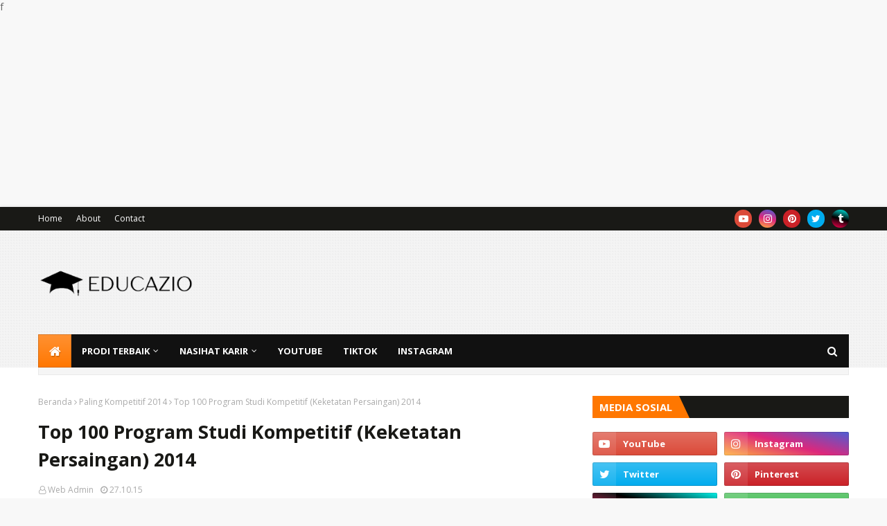

--- FILE ---
content_type: text/html; charset=UTF-8
request_url: https://ipt.atiga.win/2015/10/top-100-program-studi-kompetitif.html
body_size: 66793
content:
<!DOCTYPE html>
<html class='ltr' dir='ltr' xmlns='http://www.w3.org/1999/xhtml' xmlns:b='http://www.google.com/2005/gml/b' xmlns:data='http://www.google.com/2005/gml/data' xmlns:expr='http://www.google.com/2005/gml/expr'>
<head>
<!-- Google tag (gtag.js) -->
<script async='async' src='https://www.googletagmanager.com/gtag/js?id=G-5FG006X0G8'></script>
<script>
  window.dataLayer = window.dataLayer || [];
  function gtag(){dataLayer.push(arguments);}
  gtag('js', new Date());

  gtag('config', 'G-5FG006X0G8');
</script>
<meta content='width=device-width, initial-scale=1, minimum-scale=1, maximum-scale=1' name='viewport'/>
<title>Top 100 Program Studi Kompetitif (Keketatan Persaingan) 2014</title>
<link href='//1.bp.blogspot.com' rel='dns-prefetch'/>
<link href='//2.bp.blogspot.com' rel='dns-prefetch'/>
<link href='//3.bp.blogspot.com' rel='dns-prefetch'/>
<link href='//4.bp.blogspot.com' rel='dns-prefetch'/>
<link href='//www.blogger.com' rel='dns-prefetch'/>f
    <link href='//dnjs.cloudflare.com' rel='dns-prefetch'/>
<link href='//fonts.gstatic.com' rel='dns-prefetch'/>
<link href='//pagead2.googlesyndication.com' rel='dns-prefetch'/>
<link href='//www.googletagmanager.com' rel='dns-prefetch'/>
<link href='//www.google-analytics.com' rel='dns-prefetch'/>
<link href='//connect.facebook.net' rel='dns-prefetch'/>
<link href='//c.disquscdn.com' rel='dns-prefetch'/>
<link href='//disqus.com' rel='dns-prefetch'/>
<meta content='text/html; charset=UTF-8' http-equiv='Content-Type'/>
<!-- Chrome, Firefox OS and Opera -->
<meta content='#f8f8f8' name='theme-color'/>
<!-- Windows Phone -->
<meta content='#f8f8f8' name='msapplication-navbutton-color'/>
<meta content='blogger' name='generator'/>
<link href='https://ipt.atiga.win/favicon.ico' rel='icon' type='image/x-icon'/>
<link href='https://ipt.atiga.win/2015/10/top-100-program-studi-kompetitif.html' rel='canonical'/>
<link rel="alternate" type="application/atom+xml" title="Educazio - Info Kuliah - Atom" href="https://ipt.atiga.win/feeds/posts/default" />
<link rel="alternate" type="application/rss+xml" title="Educazio - Info Kuliah - RSS" href="https://ipt.atiga.win/feeds/posts/default?alt=rss" />
<link rel="service.post" type="application/atom+xml" title="Educazio - Info Kuliah - Atom" href="https://www.blogger.com/feeds/4740478532640239915/posts/default" />

<link rel="alternate" type="application/atom+xml" title="Educazio - Info Kuliah - Atom" href="https://ipt.atiga.win/feeds/1418045226667709987/comments/default" />
<!--Can't find substitution for tag [blog.ieCssRetrofitLinks]-->
<meta content='https://ipt.atiga.win/2015/10/top-100-program-studi-kompetitif.html' property='og:url'/>
<meta content='Top 100 Program Studi Kompetitif (Keketatan Persaingan) 2014' property='og:title'/>
<meta content='Sumber informasi berkualitas tentang perguruan tinggi, negeri maupun swasta, dalam dan luar negeri. Ditujukan terutama untuk calon mahasiswa.' property='og:description'/>
<meta content='summary' name='twitter:card'/>
<!-- Google Fonts -->
<link href='//fonts.googleapis.com/css?family=Open+Sans:400,400i,700,700i' media='all' rel='stylesheet' type='text/css'/>
<link href='https://stackpath.bootstrapcdn.com/font-awesome/4.7.0/css/font-awesome.min.css' rel='stylesheet'/>
<!-- Template Style CSS -->
<style type='text/css'>@font-face{font-family:'Open Sans';font-style:normal;font-weight:400;font-stretch:100%;font-display:swap;src:url(//fonts.gstatic.com/s/opensans/v44/memSYaGs126MiZpBA-UvWbX2vVnXBbObj2OVZyOOSr4dVJWUgsjZ0B4taVIUwaEQbjB_mQ.woff2)format('woff2');unicode-range:U+0460-052F,U+1C80-1C8A,U+20B4,U+2DE0-2DFF,U+A640-A69F,U+FE2E-FE2F;}@font-face{font-family:'Open Sans';font-style:normal;font-weight:400;font-stretch:100%;font-display:swap;src:url(//fonts.gstatic.com/s/opensans/v44/memSYaGs126MiZpBA-UvWbX2vVnXBbObj2OVZyOOSr4dVJWUgsjZ0B4kaVIUwaEQbjB_mQ.woff2)format('woff2');unicode-range:U+0301,U+0400-045F,U+0490-0491,U+04B0-04B1,U+2116;}@font-face{font-family:'Open Sans';font-style:normal;font-weight:400;font-stretch:100%;font-display:swap;src:url(//fonts.gstatic.com/s/opensans/v44/memSYaGs126MiZpBA-UvWbX2vVnXBbObj2OVZyOOSr4dVJWUgsjZ0B4saVIUwaEQbjB_mQ.woff2)format('woff2');unicode-range:U+1F00-1FFF;}@font-face{font-family:'Open Sans';font-style:normal;font-weight:400;font-stretch:100%;font-display:swap;src:url(//fonts.gstatic.com/s/opensans/v44/memSYaGs126MiZpBA-UvWbX2vVnXBbObj2OVZyOOSr4dVJWUgsjZ0B4jaVIUwaEQbjB_mQ.woff2)format('woff2');unicode-range:U+0370-0377,U+037A-037F,U+0384-038A,U+038C,U+038E-03A1,U+03A3-03FF;}@font-face{font-family:'Open Sans';font-style:normal;font-weight:400;font-stretch:100%;font-display:swap;src:url(//fonts.gstatic.com/s/opensans/v44/memSYaGs126MiZpBA-UvWbX2vVnXBbObj2OVZyOOSr4dVJWUgsjZ0B4iaVIUwaEQbjB_mQ.woff2)format('woff2');unicode-range:U+0307-0308,U+0590-05FF,U+200C-2010,U+20AA,U+25CC,U+FB1D-FB4F;}@font-face{font-family:'Open Sans';font-style:normal;font-weight:400;font-stretch:100%;font-display:swap;src:url(//fonts.gstatic.com/s/opensans/v44/memSYaGs126MiZpBA-UvWbX2vVnXBbObj2OVZyOOSr4dVJWUgsjZ0B5caVIUwaEQbjB_mQ.woff2)format('woff2');unicode-range:U+0302-0303,U+0305,U+0307-0308,U+0310,U+0312,U+0315,U+031A,U+0326-0327,U+032C,U+032F-0330,U+0332-0333,U+0338,U+033A,U+0346,U+034D,U+0391-03A1,U+03A3-03A9,U+03B1-03C9,U+03D1,U+03D5-03D6,U+03F0-03F1,U+03F4-03F5,U+2016-2017,U+2034-2038,U+203C,U+2040,U+2043,U+2047,U+2050,U+2057,U+205F,U+2070-2071,U+2074-208E,U+2090-209C,U+20D0-20DC,U+20E1,U+20E5-20EF,U+2100-2112,U+2114-2115,U+2117-2121,U+2123-214F,U+2190,U+2192,U+2194-21AE,U+21B0-21E5,U+21F1-21F2,U+21F4-2211,U+2213-2214,U+2216-22FF,U+2308-230B,U+2310,U+2319,U+231C-2321,U+2336-237A,U+237C,U+2395,U+239B-23B7,U+23D0,U+23DC-23E1,U+2474-2475,U+25AF,U+25B3,U+25B7,U+25BD,U+25C1,U+25CA,U+25CC,U+25FB,U+266D-266F,U+27C0-27FF,U+2900-2AFF,U+2B0E-2B11,U+2B30-2B4C,U+2BFE,U+3030,U+FF5B,U+FF5D,U+1D400-1D7FF,U+1EE00-1EEFF;}@font-face{font-family:'Open Sans';font-style:normal;font-weight:400;font-stretch:100%;font-display:swap;src:url(//fonts.gstatic.com/s/opensans/v44/memSYaGs126MiZpBA-UvWbX2vVnXBbObj2OVZyOOSr4dVJWUgsjZ0B5OaVIUwaEQbjB_mQ.woff2)format('woff2');unicode-range:U+0001-000C,U+000E-001F,U+007F-009F,U+20DD-20E0,U+20E2-20E4,U+2150-218F,U+2190,U+2192,U+2194-2199,U+21AF,U+21E6-21F0,U+21F3,U+2218-2219,U+2299,U+22C4-22C6,U+2300-243F,U+2440-244A,U+2460-24FF,U+25A0-27BF,U+2800-28FF,U+2921-2922,U+2981,U+29BF,U+29EB,U+2B00-2BFF,U+4DC0-4DFF,U+FFF9-FFFB,U+10140-1018E,U+10190-1019C,U+101A0,U+101D0-101FD,U+102E0-102FB,U+10E60-10E7E,U+1D2C0-1D2D3,U+1D2E0-1D37F,U+1F000-1F0FF,U+1F100-1F1AD,U+1F1E6-1F1FF,U+1F30D-1F30F,U+1F315,U+1F31C,U+1F31E,U+1F320-1F32C,U+1F336,U+1F378,U+1F37D,U+1F382,U+1F393-1F39F,U+1F3A7-1F3A8,U+1F3AC-1F3AF,U+1F3C2,U+1F3C4-1F3C6,U+1F3CA-1F3CE,U+1F3D4-1F3E0,U+1F3ED,U+1F3F1-1F3F3,U+1F3F5-1F3F7,U+1F408,U+1F415,U+1F41F,U+1F426,U+1F43F,U+1F441-1F442,U+1F444,U+1F446-1F449,U+1F44C-1F44E,U+1F453,U+1F46A,U+1F47D,U+1F4A3,U+1F4B0,U+1F4B3,U+1F4B9,U+1F4BB,U+1F4BF,U+1F4C8-1F4CB,U+1F4D6,U+1F4DA,U+1F4DF,U+1F4E3-1F4E6,U+1F4EA-1F4ED,U+1F4F7,U+1F4F9-1F4FB,U+1F4FD-1F4FE,U+1F503,U+1F507-1F50B,U+1F50D,U+1F512-1F513,U+1F53E-1F54A,U+1F54F-1F5FA,U+1F610,U+1F650-1F67F,U+1F687,U+1F68D,U+1F691,U+1F694,U+1F698,U+1F6AD,U+1F6B2,U+1F6B9-1F6BA,U+1F6BC,U+1F6C6-1F6CF,U+1F6D3-1F6D7,U+1F6E0-1F6EA,U+1F6F0-1F6F3,U+1F6F7-1F6FC,U+1F700-1F7FF,U+1F800-1F80B,U+1F810-1F847,U+1F850-1F859,U+1F860-1F887,U+1F890-1F8AD,U+1F8B0-1F8BB,U+1F8C0-1F8C1,U+1F900-1F90B,U+1F93B,U+1F946,U+1F984,U+1F996,U+1F9E9,U+1FA00-1FA6F,U+1FA70-1FA7C,U+1FA80-1FA89,U+1FA8F-1FAC6,U+1FACE-1FADC,U+1FADF-1FAE9,U+1FAF0-1FAF8,U+1FB00-1FBFF;}@font-face{font-family:'Open Sans';font-style:normal;font-weight:400;font-stretch:100%;font-display:swap;src:url(//fonts.gstatic.com/s/opensans/v44/memSYaGs126MiZpBA-UvWbX2vVnXBbObj2OVZyOOSr4dVJWUgsjZ0B4vaVIUwaEQbjB_mQ.woff2)format('woff2');unicode-range:U+0102-0103,U+0110-0111,U+0128-0129,U+0168-0169,U+01A0-01A1,U+01AF-01B0,U+0300-0301,U+0303-0304,U+0308-0309,U+0323,U+0329,U+1EA0-1EF9,U+20AB;}@font-face{font-family:'Open Sans';font-style:normal;font-weight:400;font-stretch:100%;font-display:swap;src:url(//fonts.gstatic.com/s/opensans/v44/memSYaGs126MiZpBA-UvWbX2vVnXBbObj2OVZyOOSr4dVJWUgsjZ0B4uaVIUwaEQbjB_mQ.woff2)format('woff2');unicode-range:U+0100-02BA,U+02BD-02C5,U+02C7-02CC,U+02CE-02D7,U+02DD-02FF,U+0304,U+0308,U+0329,U+1D00-1DBF,U+1E00-1E9F,U+1EF2-1EFF,U+2020,U+20A0-20AB,U+20AD-20C0,U+2113,U+2C60-2C7F,U+A720-A7FF;}@font-face{font-family:'Open Sans';font-style:normal;font-weight:400;font-stretch:100%;font-display:swap;src:url(//fonts.gstatic.com/s/opensans/v44/memSYaGs126MiZpBA-UvWbX2vVnXBbObj2OVZyOOSr4dVJWUgsjZ0B4gaVIUwaEQbjA.woff2)format('woff2');unicode-range:U+0000-00FF,U+0131,U+0152-0153,U+02BB-02BC,U+02C6,U+02DA,U+02DC,U+0304,U+0308,U+0329,U+2000-206F,U+20AC,U+2122,U+2191,U+2193,U+2212,U+2215,U+FEFF,U+FFFD;}</style>
<style id='page-skin-1' type='text/css'><!--
/*
-----------------------------------------------
Blogger Template Style
Name:        Sora Seo 2
License:     Free Version
Version:     1.0
Author:      SoraTemplates
Author Url:  https://www.soratemplates.com/
----------------------------------------------- */
/*-- Reset CSS --*/
a,abbr,acronym,address,applet,b,big,blockquote,body,caption,center,cite,code,dd,del,dfn,div,dl,dt,em,fieldset,font,form,h1,h2,h3,h4,h5,h6,html,i,iframe,img,ins,kbd,label,legend,li,object,p,pre,q,s,samp,small,span,strike,strong,sub,sup,table,tbody,td,tfoot,th,thead,tr,tt,u,ul,var{
padding:0;
border:0;
outline:0;
vertical-align:baseline;
background:0 0;
text-decoration:none
}
form,textarea,input,button{
-webkit-appearance:none;
-moz-appearance:none;
appearance:none;
border-radius:0
}
dl,ul{
list-style-position:inside;
font-weight:400;
list-style:none
}
ul li{
list-style:none
}
caption,th{
text-align:center
}
img{
border:none;
position:relative
}
a,a:visited{
text-decoration:none
}
.clearfix{
clear:both
}
.section,.widget,.widget ul{
margin:0;
padding:0
}
a{
color:#0088ff
}
a img{
border:0
}
abbr{
text-decoration:none
}
.CSS_LIGHTBOX{
z-index:999999!important
}
.separator a{
clear:none!important;
float:none!important;
margin-left:0!important;
margin-right:0!important
}
#navbar-iframe,.widget-item-control,a.quickedit,.home-link,.feed-links{
display:none!important
}
.center{
display:table;
margin:0 auto;
position:relative
}
.widget > h2,.widget > h3{
display:none
}
/*-- Body Content CSS --*/
body{
background:#f8f8f8 url() repeat scroll top left;
background-color:#f8f8f8;
font-family:'Open Sans',sans-serif;
font-size:14px;
font-weight:400;
color:#656565;
word-wrap:break-word;
margin:0;
padding:0
}
#outer-wrapper{
max-width:1230px;
margin:0 auto;
background-color:#fff;
box-shadow:0 0 5px rgba(0,0,0,.1)
}
.row{
width:1170px
}
#content-wrapper{
margin:30px auto 0;
}
#content-wrapper > .container{
margin:0 -15px
}
.index #content-wrapper > .container {
}
#main-wrapper{
float:left;
overflow:hidden;
width:66.66666667%;
box-sizing:border-box;
word-wrap:break-word;
padding:0 15px;
margin:0
}
#sidebar-wrapper{
float:right;
overflow:hidden;
width:33.33333333%;
box-sizing:border-box;
word-wrap:break-word;
padding:0 15px
}
.post-image-wrap{
position:relative;
display:block
}
.post-image-link,.about-author .avatar-container,.comments .avatar-image-container{
background-color:rgba(155,155,155,0.05);
color:transparent!important
}
.post-thumb{
display:block;
position:relative;
width:100%;
height:100%;
object-fit:cover;
object-position: top;
z-index:1;
opacity: 0;
transition:opacity .35s ease,transform .35s ease
}
.post-thumb.lazy-yard {
opacity: 1;
}
.post-image-link:hover .post-thumb,.post-image-wrap:hover .post-image-link .post-thumb,.hot-item-inner:hover .post-image-link .post-thumb{
transform: scale(1.05);
}
.post-title a{
display:block
}
#top-bar{
width:100%;
height:34px;
background-color:#191916;
overflow:hidden;
margin:0;
position:relative;
}
#top-bar .container{
margin:0 auto;
position: relative;
}
.top-bar-nav{
position:relative;
float:left;
display:block;
z-index:1;
}
.top-bar-nav .widget > .widget-title{
display:none
}
.top-bar-nav ul li{
float:left
}
.top-bar-nav ul li > a{
height:34px;
display:block;
color:#fff;
font-size:12px;
font-weight:400;
line-height:34px;
margin:0 10px 0 0;
padding:0 5px;
transition:color .17s
}
.top-bar-nav ul li:first-child > a{
padding:0 5px 0 0
}
.top-bar-nav ul > li:hover > a{
color:#ff7700
}
.top-bar-social{
position:relative;
float:right;
display:block
}
.top-bar-social .widget > .widget-title{
display:none
}
.top-bar-social ul > li{
float:left;
display:inline-block
}
.top-bar-social ul > li > a{
width: 25px;
display: block;
color: #fff;
text-decoration: none;
background-color: #ff7700;
font-size: 14px;
text-align: center;
line-height: 25px;
padding: 0;
border-radius: 25px;
margin: 4px 0 0 10px;
transition: color .17s;
}
.top-bar-social ul > li:last-child > a{
}
.top-bar-social ul > li:hover > a{
color:#ff7700
}
.social a:before{
display:inline-block;
font-family:FontAwesome;
font-style:normal;
font-weight:400
}
.social .facebook a:before{
content:"\f09a"
}
.social .twitter a:before{
content:"\f099"
}
.social .gplus a:before{
content:"\f0d5"
}
.social .rss a:before{
content:"\f09e"
}
.social .youtube a:before{
content:"\f16a"
}
.social .skype a:before{
content:"\f17e"
}
.social .stumbleupon a:before{
content:"\f1a4"
}
.social .tumblr a:before{
content:"\f173"
}
.social .vk a:before{
content:"\f189"
}
.social .stack-overflow a:before{
content:"\f16c"
}
.social .github a:before{
content:"\f09b"
}
.social .linkedin a:before{
content:"\f0e1"
}
.social .dribbble a:before{
content:"\f17d"
}
.social .soundcloud a:before{
content:"\f1be"
}
.social .behance a:before{
content:"\f1b4"
}
.social .digg a:before{
content:"\f1a6"
}
.social .instagram a:before{
content:"\f16d"
}
.social .pinterest a:before{
content:"\f0d2"
}
.social .twitch a:before{
content:"\f1e8"
}
.social .delicious a:before{
content:"\f1a5"
}
.social .codepen a:before{
content:"\f1cb"
}
.social .reddit a:before{
content:"\f1a1"
}
.social .whatsapp a:before{
content:"\f232"
}
.social .snapchat a:before{
content:"\f2ac"
}
.social .email a:before{
content:"\f0e0"
}
.social .external-link a:before{
content:"\f173"
}
.social-color .facebook a{
background-color:#3b5999
}
.social-color .twitter a{
background-color:#00acee
}
.social-color .gplus a{
background-color:#db4a39
}
.social-color .youtube a{
background-color:#db4a39
}
.social-color .instagram a{
background:linear-gradient(15deg,#ffb13d,#dd277b,#4d5ed4)
}
.social-color .pinterest a{
background-color:#ca2127
}
.social-color .dribbble a{
background-color:#ea4c89
}
.social-color .linkedin a{
background-color:#0077b5
}
.social-color .tumblr a{
background-color:#365069
}
.social-color .twitch a{
background-color:#6441a5
}
.social-color .rss a{
background-color:#ffc200
}
.social-color .skype a{
background-color:#00aff0
}
.social-color .stumbleupon a{
background-color:#eb4823
}
.social-color .vk a{
background-color:#4a76a8
}
.social-color .stack-overflow a{
background-color:#f48024
}
.social-color .github a{
background-color:#24292e
}
.social-color .soundcloud a{
background:linear-gradient(#ff7400,#ff3400)
}
.social-color .behance a{
background-color:#191919
}
.social-color .digg a{
background-color:#1b1a19
}
.social-color .delicious a{
background-color:#0076e8
}
.social-color .codepen a{
background-color:#000
}
.social-color .reddit a{
background-color:#ff4500
}
.social-color .whatsapp a{
background-color:#3fbb50
}
.social-color .snapchat a{
background-color:#ffe700
}
.social-color .email a{
background-color:#888
}
.social-color .external-link a{
background:linear-gradient(15deg,#ff0050,#000000,#00f2ea)
}
.social-text .facebook a:after{
content:"Facebook"
}
.social-text .twitter a:after{
content:"Twitter"
}
.social-text .gplus a:after{
content:"Google Plus"
}
.social-text .rss a:after{
content:"Rss"
}
.social-text .youtube a:after{
content:"YouTube"
}
.social-text .skype a:after{
content:"Skype"
}
.social-text .stumbleupon a:after{
content:"StumbleUpon"
}
.social-text .tumblr a:after{
content:"Tumblr"
}
.social-text .vk a:after{
content:"VKontakte"
}
.social-text .stack-overflow a:after{
content:"Stack Overflow"
}
.social-text .github a:after{
content:"Github"
}
.social-text .linkedin a:after{
content:"LinkedIn"
}
.social-text .dribbble a:after{
content:"Dribbble"
}
.social-text .soundcloud a:after{
content:"SoundCloud"
}
.social-text .behance a:after{
content:"Behance"
}
.social-text .digg a:after{
content:"Digg"
}
.social-text .instagram a:after{
content:"Instagram"
}
.social-text .pinterest a:after{
content:"Pinterest"
}
.social-text .twitch a:after{
content:"Twitch"
}
.social-text .delicious a:after{
content:"Delicious"
}
.social-text .codepen a:after{
content:"CodePen"
}
.social-text .flipboard a:after{
content:"Flipboard"
}
.social-text .reddit a:after{
content:"Reddit"
}
.social-text .whatsapp a:after{
content:"Whatsapp"
}
.social-text .messenger a:after{
content:"Messenger"
}
.social-text .snapchat a:after{
content:"Snapchat"
}
.social-text .email a:after{
content:"Email"
}
.social-text .external-link a:after{
content:"TikTok"
}
#header-wrap{
position:relative;
margin:0;
background: #f8f8f8 url(https://blogger.googleusercontent.com/img/b/R29vZ2xl/AVvXsEgCjaygpvLyYq57mydzEgCq5CNSR931MdJhFy6ectYjdE5062VH9D92No2LSCrBkV-UG4EWm4w0VNpDrOIRdUwa50xGTkEpzlwdKsmeRJlv160umkZr5DyzzAmZO1hrh39t-qF9yAS4Jtou/s1600/Sora-Seo-Head-Bg.png);
}
.header-header{
width:100%;
height:90px;
position:relative;
overflow:hidden;
padding:30px 0
}
.header-header .container{
position:relative;
margin:0 auto;
padding:0
}
.header-logo{
position:relative;
float:left;
width:auto;
max-width:260px;
max-height:60px;
margin:0;
padding:15px 0
}
.header-logo .header-image-wrapper{
display:block
}
.header-logo img{
max-width:100%;
max-height:60px;
margin:0
}
.header-logo h1{
color:#191916;
font-size:36px;
line-height:60px;
margin:0
}
.header-logo p{
font-size:12px;
margin:5px 0 0
}
.header-ads{
position:relative;
float:right
}
.header-ads .widget > .widget-title{
display:none
}
.header-ads .widget{
max-width:100%
}
.header-ads .widget .widget-content{
width:728px;
max-width:100%;
max-height:90px;
line-height:1
}
.header-menu{
position:relative;
width:100%;
height:48px;
z-index:10;
font-size:13px;
margin:0
}
.header-menu .container{
position:relative;
margin:0 auto;
padding:0;
background: #111111;
}
.header-menu.scrolled-header {
background: #111111;
}
.header-menu.scrolled-header:before {
content: '';
position: absolute;
top: 0;
right: 0;
bottom: 0;
left: 0;
}
.header-menu.scrolled-header .show-search, .header-menu.scrolled-header .hide-search, .mobile-header.scrolled-header .show-search, .mobile-header.scrolled-header .hide-search {
border-radius: 0;
}
.header-menu.scrolled-header, .header-menu.scrolled-header #main-menu, .header-menu.scrolled-header #nav-search .search-input, .header-menu.scrolled-header #main-menu ul > li > a, .header-menu.scrolled-header #nav-search, .header-menu.scrolled-header #nav-search .search-form, .header-menu.scrolled-header .show-search, .header-menu.scrolled-header .hide-search  {
height:46px;
}
.header-menu.scrolled-header #main-menu ul > li > a, .header-menu.scrolled-header #nav-search .search-form, .header-menu.scrolled-header .show-search, .header-menu.scrolled-header .hide-search {
line-height:46px;
}
.header-menu.scrolled-header #nav-search .search-input {
padding-right:46px;
}
.header-menu.scrolled-header .show-search, .header-menu.scrolled-header .hide-search {
width: 46px;
height: 46px;
}
.header-menu.scrolled-header #main-menu ul > li > ul {
top:46px;
}
.header-menu.scrolled-header #main-menu ul > li > ul > li > ul {
top:0;
}
.header-menu.scrolled-header #main-menu, .header-menu.scrolled-header .container {
background: transparent;
box-shadow: none;
}
#main-menu .widget,#main-menu .widget > .widget-title{
display:none
}
#main-menu .show-menu{
display:block
}
#main-menu{
position:relative;
height:48px;
z-index:15;
}
#main-menu ul > li{
float:left;
position:relative;
margin:0;
padding:0;
transition:background .17s
}
#main-menu ul > li.li-home-icon > a{
width:48px;
height:48px;
text-align:center;
font-size:18px;
line-height:48px;
font-weight:400;
padding:0;
text-shadow: 1px 2px 0 rgba(0,0,0,0.15);
background: -o-linear-gradient(top,rgba(255,255,255,.2) 0,rgba(255,255,255,0) 100%);
background: -webkit-gradient(linear,left top,left bottom,color-stop(0,rgba(255,255,255,.2)),to(rgba(255,255,255,0)));
background: -webkit-linear-gradient(top,rgba(255,255,255,.2) 0,rgba(255,255,255,0) 100%);
background: -moz-linear-gradient(top,rgba(255,255,255,.2) 0,rgba(255,255,255,0) 100%);
background: linear-gradient(180deg,rgba(255,255,255,.2) 0,rgba(255,255,255,0) 100%);
-webkit-box-shadow: inset 0 0 0 1px rgba(0,0,0,.15);
-moz-box-shadow: inset 0 0 0 1px rgba(0,0,0,.15);
box-shadow: inset 0 0 0 1px rgba(0,0,0,.15);
}
#main-menu #main-menu-nav > li:hover,#main-menu #main-menu-nav > li.li-home{
background-color:#ff7700
}
#main-menu ul > li > a{
position:relative;
color:#ffffff;
font-size:13px;
font-weight:400;
line-height:48px;
display:inline-block;
margin:0;
padding:0 15px;
transition:color .17s ease
}
#main-menu #main-menu-nav > li > a{
text-transform:uppercase;
font-weight:700
}
#main-menu ul > li:hover > a{
color:#efefef;
}
#main-menu ul > li > ul{
position:absolute;
float:left;
left:0;
top:48px;
width:180px;
background-color:#191916;
z-index:99999;
margin-top:0;
padding:0;
border-top:2px solid #ff7700;
visibility:hidden;
opacity:0
}
#main-menu ul > li > ul > li > ul{
position:absolute;
float:left;
top:0;
left:100%;
margin:-2px 0 0
}
#main-menu ul > li > ul > li{
display:block;
float:none;
position:relative
}
#main-menu ul > li > ul > li:hover{
background-color:#ff7700
}
#main-menu ul > li > ul > li a{
display:block;
height:36px;
font-size:13px;
color:#fff;
line-height:36px;
box-sizing:border-box;
margin:0;
padding:0 15px;
border:0;
border-bottom:1px solid rgba(255,255,255,0.05);
transition:all .17s ease
}
#main-menu ul > li > ul > li:hover > a{
color:#fff
}
#main-menu ul > li.has-sub > a:after{
content:'\f107';
float:right;
font-family:FontAwesome;
font-size:12px;
font-weight:400;
margin:0 0 0 5px
}
#main-menu ul > li > ul > li.has-sub > a:after{
content:'\f105';
float:right;
margin:0
}
#main-menu .mega-menu{
position:static!important
}
#main-menu .mega-menu > ul{
width:100%;
box-sizing:border-box;
padding:20px 10px
}
#main-menu .mega-menu > ul.mega-menu-inner{
overflow:hidden
}
#main-menu ul > li:hover > ul,#main-menu ul > li > ul > li:hover > ul{
visibility:visible;
opacity:1
}
#main-menu ul ul{
transition:all .25s ease
}
.mega-menu-inner .mega-item{
float:left;
width:20%;
box-sizing:border-box;
padding:0 10px
}
.mega-menu-inner .mega-content{
position:relative;
width:100%;
overflow:hidden;
padding:0
}
.mega-content .post-image-wrap{
width:100%;
height:120px
}
.mega-content .post-image-link{
width:100%;
height:100%;
z-index:1;
display:block;
position:relative;
overflow:hidden;
padding:0
}
.mega-content .post-title{
position:relative;
font-size:13px;
font-weight:700;
line-height:1.5em;
margin:7px 0 5px;
padding:0
}
.mega-content .post-title a{
display:block;
color:#fff;
transition:color .17s
}
.mega-content .post-title a:hover{
color:#0088ff
}
.mega-content .post-meta{
font-size:11px
}
.no-posts{
float:left;
width:100%;
height:100px;
line-height:100px;
text-align:center
}
.mega-menu .no-posts{
line-height:60px;
color:#191916
}
.show-search,.hide-search{
position:absolute;
right:0;
top:0;
display:block;
width:48px;
height:48px;
line-height:48px;
z-index:20;
color:#fff;
font-size:15px;
text-align:center;
cursor:pointer;
padding:0;
transition:background .17s ease
}
.show-search:before{
content:"\f002";
font-family:FontAwesome;
font-weight:400
}
.hide-search:before{
content:"\f00d";
font-family:FontAwesome;
font-weight:400
}
#nav-search{
display:none;
position:absolute;
left:0;
top:0;
width:100%;
height:48px;
z-index:99;
background-color:#191916;
box-sizing:border-box;
padding:0
}
#nav-search .search-form{
width:100%;
height:48px;
background-color:rgba(0,0,0,0);
line-height:48px;
overflow:hidden;
padding:0
}
#nav-search .search-input{
width:100%;
height:48px;
font-family:inherit;
color:#fff;
margin:0;
padding:0 48px 0 15px;
background-color:rgba(0,0,0,0);
font-size:13px;
font-weight:400;
outline:none;
box-sizing:border-box;
border:0
}
#mobile-logo .widget > .widget-title > h3{
display:none
}
.mobile-header{
display:none;
position:relative;
float:left;
width:100%;
height:50px;
background-color:#191916;
z-index:1010
}
.mobile-header .logo-content{
position:relative;
float:left;
display:block;
width:100%;
height:50px;
text-align:center;
z-index:2
}
.mobile-header .logo-content > a{
height:30px;
display:inline-block;
padding:10px 0
}
.mobile-header .logo-content > a > img{
height:30px
}
.mobile-header .logo-content > h3{
font-size:20px;
height:30px;
line-height:30px;
margin:10px 0 0
}
.mobile-header .logo-content > h3 > a{
color:#fff
}
.mobile-search-form{
position:absolute;
display:none;
z-index:4;
background-color:#191916;
width:100%;
height:50px;
left:0;
top:0
}
.mobile-search-form .mobile-search-input{
background-color:#191916;
display:block;
width:calc(100% - 50px);
height:50px;
font-family:inherit;
font-size:13px;
font-weight:400;
color:#fff;
box-sizing:border-box;
padding:0 20px;
border:0
}
.mobile-search-form{
position:absolute;
display:none;
z-index:4;
background-color:#191916;
width:100%;
height:50px;
left:0;
top:0
}
.mobile-search-form .mobile-search-input{
background-color:#191916;
display:block;
width:calc(100% - 50px);
height:50px;
font-size:13px;
font-weight:400;
color:#fff;
box-sizing:border-box;
padding:0 20px;
border:0
}
.overlay{
display:none;
position:fixed;
top:0;
left:0;
right:0;
bottom:0;
z-index:990;
background:rgba(255,255,255,0.8)
}
.slide-menu-toggle,.show-mobile-search,.hide-mobile-search{
position:absolute;
line-height:50px;
height:50px;
width:50px;
top:0;
left:0;
font-family:FontAwesome;
color:#fff;
font-size:18px;
font-weight:400;
text-align:center;
cursor:pointer;
z-index:4;
padding:0
}
.slide-menu-toggle{
border-right:1px solid rgba(255,255,255,0.08)
}
.show-mobile-search,.hide-mobile-search{
border-left:1px solid rgba(255,255,255,0.08);
left:auto;
right:0
}
.slide-menu-toggle:before{
content:"\f0c9"
}
.nav-active .slide-menu-toggle:before{
content:"\f00d"
}
.show-mobile-search:before{
content:"\f002"
}
.hide-mobile-search:before{
content:"\f00d"
}
.mobile-menu{
position:relative;
float:left;
width:100%;
background-color:#191916;
box-sizing:border-box;
padding:20px;
border-top:1px solid rgba(255,255,255,0.08);
visibility:hidden;
opacity:0;
transform-origin:0 0;
transform:scaleY(0);
transition:all .17s ease
}
.nav-active .mobile-menu{
visibility:visible;
opacity:1;
transform:scaleY(1)
}
.mobile-menu > ul{
margin:0
}
.mobile-menu .m-sub{
display:none;
padding:0
}
.mobile-menu ul li{
position:relative;
display:block;
overflow:hidden;
float:left;
width:100%;
font-size:14px;
line-height:38px;
margin:0;
padding:0;
border-top:1px solid rgba(255,255,255,0.01)
}
.mobile-menu > ul > li{
font-weight:400
}
.mobile-menu > ul li ul{
overflow:hidden
}
.mobile-menu > ul > li:first-child{
border-top:0
}
.mobile-menu ul li a{
color:#fff;
padding:0;
display:block;
transition:all .17s ease
}
.mobile-menu #main-menu-nav > li > a{
text-transform:uppercase;
font-weight:700;
font-size:13px
}
.mobile-menu ul li.has-sub .submenu-toggle{
position:absolute;
top:0;
right:0;
color:#fff;
cursor:pointer
}
.mobile-menu ul li.has-sub .submenu-toggle:after{
content:'\f105';
font-family:FontAwesome;
font-weight:400;
float:right;
width:34px;
font-size:16px;
text-align:center;
transition:all .17s ease
}
.mobile-menu ul li.has-sub.show > .submenu-toggle:after{
transform:rotate(90deg)
}
.mobile-menu > ul > li > ul > li a{
font-size:13px
}
.mobile-menu > ul > li > ul > li > a{
color:#fff;
opacity:.7;
padding:0 0 0 15px
}
.mobile-menu > ul > li > ul > li > ul > li > a{
color:#fff;
opacity:.7;
padding:0 0 0 30px
}
.mobile-menu ul > li > .submenu-toggle:hover{
color:#ff7700
}
.post-meta{
display:block;
overflow:hidden;
color:#aaa;
font-size:12px;
font-weight:400;
padding:0 1px
}
.post-meta .post-author,.post-meta .post-date{
float:left;
margin:0 10px 0 0
}
.post-meta .post-date{
text-transform:capitalize
}
.post-meta a{
color:#aaa;
transition:color .17s
}
.post-meta a:hover{
color:#0088ff
}
.post-meta span:before{
font-family:FontAwesome;
font-weight:400;
margin:0 3px 0 0
}
.post-meta .post-author:before{
content:'\f2c0'
}
.post-meta .post-date:before{
content:'\f017'
}
.owl-carousel{
display:none;
width:100%;
-webkit-tap-highlight-color:transparent;
position:relative;
z-index:1
}
.owl-carousel .owl-stage{
position:relative;
-ms-touch-action:pan-Y
}
.owl-carousel .owl-stage:after{
content:".";
display:block;
clear:both;
visibility:hidden;
line-height:0;
height:0
}
.owl-carousel .owl-stage-outer{
position:relative;
overflow:hidden;
-webkit-transform:translate3d(0px,0px,0px)
}
.owl-carousel .owl-controls .owl-nav .owl-prev,.owl-carousel .owl-controls .owl-nav .owl-next,.owl-carousel .owl-controls .owl-dot{
cursor:pointer;
cursor:hand;
-webkit-user-select:none;
-khtml-user-select:none;
-moz-user-select:none;
-ms-user-select:none;
user-select:none
}
.owl-carousel.owl-loaded{
display:block
}
.owl-carousel.owl-loading{
opacity:0;
display:block
}
.owl-carousel.owl-hidden{
opacity:0
}
.owl-carousel .owl-refresh .owl-item{
display:none
}
.owl-carousel .owl-item{
position:relative;
min-height:1px;
float:left;
-webkit-backface-visibility:visible;
-webkit-tap-highlight-color:transparent;
-webkit-touch-callout:none;
-webkit-user-select:none;
-moz-user-select:none;
-ms-user-select:none;
user-select:none
}
.owl-carousel .owl-item img{
display:block;
width:100%;
-webkit-transform-style:preserve-3d;
transform-style:preserve-3d
}
.owl-carousel.owl-text-select-on .owl-item{
-webkit-user-select:auto;
-moz-user-select:auto;
-ms-user-select:auto;
user-select:auto
}
.owl-carousel .owl-grab{
cursor:move;
cursor:-webkit-grab;
cursor:-o-grab;
cursor:-ms-grab;
cursor:grab
}
.owl-carousel.owl-rtl{
direction:rtl
}
.owl-carousel.owl-rtl .owl-item{
float:right
}
.no-js .owl-carousel{
display:block
}
.owl-carousel .animated{
-webkit-animation-duration:1000ms;
animation-duration:1000ms;
-webkit-animation-fill-mode:both;
animation-fill-mode:both
}
.owl-carousel .owl-animated-in{
z-index:1
}
.owl-carousel .owl-animated-out{
z-index:0
}
.owl-height{
-webkit-transition:height 500ms ease-in-out;
-moz-transition:height 500ms ease-in-out;
-ms-transition:height 500ms ease-in-out;
-o-transition:height 500ms ease-in-out;
transition:height 500ms ease-in-out
}
.owl-prev,.owl-next{
position:relative;
float:left;
width:24px;
height:24px;
background-color:#fff;
font-family: FontAwesome;
text-rendering: auto;
-webkit-font-smoothing: antialiased;
-moz-osx-font-smoothing: grayscale;
font-size:14px;
line-height:23px;
font-weight:900;
color:#191916;
text-align:center;
cursor:pointer;
border:1px solid rgba(0,0,0,0.08);
box-sizing:border-box;
transition:all .25s ease
}
.owl-prev:before{
content:'\f0a5'
}
.owl-next:before{
content:'\f0a4'
}
.owl-prev:hover,.owl-next:hover{
background-color:#ff7700;
color:#fff;
border-color:#ff7700
}
#break-wrapper {
background-color: #f5f5f5;
border: 1px solid #e9e9e9;
border-top:0;
padding: 5px;
box-sizing: border-box;
}
#break-wrapper{
margin:0 auto
}
#break-section .widget{
display:none
}
#break-section .show-ticker{
display:block;
margin:0
}
ul.loading-post {
line-height: 30px;
margin-left: 10px;
}
#break-section .no-posts{
height:30px;
line-height:30px;
text-align:left;
padding:0 0 0 15px;
box-sizing: border-box;
}
#break-section .widget > .widget-title{
display:none;
position:relative;
float:left;
background-color:#191916;
height:30px;
color:#fff;
font-size:9px;
font-weight:400;
line-height:30px;
text-transform:uppercase;
padding:0 12px
}
#break-section .show-ticker > .widget-title{
display:block
}
#break-section .widget > h2,#break-section .widget > h3{
display:none
}
#break-section .widget > .widget-title > h3{
margin:0
}
#break-section .widget > .widget-title > h3:before{
content:'\f0e7';
font-family:FontAwesome;
float:left;
font-size:11px;
font-weight:900;
margin:0 5px 0 0;
text-rendering: auto;
-webkit-font-smoothing: antialiased;
-moz-osx-font-smoothing: grayscale;
}
#break-section .widget-content{
position:relative;
font-size:13px;
display:block;
overflow:hidden;
height:30px;
line-height:29px;
padding:0;
box-sizing:border-box
}
ul.ticker-widget{
width:100%!important;
box-sizing:border-box;
padding:0 0 0 15px
}
.ticker-widget .ticker-item{
position:relative;
float:left;
display:block;
height:30px;
padding:0
}
.ticker-widget .post-image-link {
position: relative;
float: left;
width: 35px;
height: 30px;
display: block;
overflow: hidden;
margin: 0 10px 0 0;
}
.ticker-widget .post-title{
height:24px;
font-size:13px;
font-weight:400;
line-height:30px;
margin:0;
padding:0;
float:left;
}
.ticker-widget .post-title a{
position:relative;
display:block;
overflow:hidden;
color:#191916;
transition:color .25s
}
.ticker-widget .post-title a:hover{
color:#0088ff
}
.ticker-widget .post-tag {
position: static;
float: left;
margin: 6px 10px 0 0;
}
.ticker-widget .owl-nav{
position:absolute;
top:0;
right:0;
width:52px;
height:24px;
z-index: 5;
}
.ticker-widget .owl-nav .owl-prev{
margin-top:3px;
}
.ticker-widget .owl-nav .owl-next{
margin:3px 0 0 4px
}
@keyframes fadeInLeft {
from{
opacity:0;
transform:translate3d(-30px,0,0)
}
to{
opacity:1;
transform:none
}
}
@keyframes fadeOutLeft {
from{
opacity:1
}
to{
opacity:0;
transform:translate3d(-30px,0,0)
}
}
@keyframes fadeInRight {
from{
opacity:0;
transform:translate3d(30px,0,0)
}
to{
opacity:1;
transform:none
}
}
.fadeInRight{
animation-name:fadeInRight
}
@keyframes fadeOutRight {
from{
opacity:1
}
to{
opacity:0;
transform:translate3d(30px,0,0)
}
}
.fadeOutRight{
animation-name:fadeOutRight
}
@keyframes fadeInUp {
from{
opacity:0;
transform:translate3d(0,30px,0)
}
to{
opacity:1;
transform:none
}
}
.fadeInUp{
animation-name:fadeInUp
}
@keyframes fadeOutUp {
from{
opacity:1
}
to{
opacity:0;
transform:translate3d(0,-30px,0)
}
}
.fadeOutUp{
animation-name:fadeOutUp
}
#home-ad-top1 .widget > .widget-title,#home-ad-top .widget > .widget-title{
display:none
}
#home-ad-top .widget, #home-ad-top .widget{
position:relative;
padding:0 20px
}
#home-ad-top .widget-content{
position:relative;
width:728px;
max-width:100%;
max-height:90px;
line-height:1;
margin:40px auto 0
}
#ad-wrapper {
margin:0 auto;
}
#home-ad-top1 .widget-content {
position:relative;
max-width:100%;
max-height:90px;
line-height:1;
margin:0 auto 20px
}
#hot-wrapper, #featured-wrapper, #carousel-wrapper {
margin:0 auto
}
#hot-section .widget,#hot-section .widget > .widget-title{
display:none
}
#hot-section .show-hot{
display:block!important
}
#hot-section .show-hot .widget-content{
position:relative;
overflow:hidden;
height:380px;
margin:0 0 10px;
}
.hot-loader{
position:relative;
height:100%;
overflow:hidden;
display:block
}
.hot-loader:after{
content:'';
position:absolute;
top:50%;
left:50%;
width:26px;
height:26px;
margin:-16px 0 0 -16px;
border:3px solid #eaeaea;
border-left-color:#ff7700;
border-right-color:#ff7700;
border-radius:100%;
animation:spinner .8s infinite linear;
transform-origin:center
}
@-webkit-keyframes spinner {
0%{
-webkit-transform:rotate(0deg);
transform:rotate(0deg)
}
to{
-webkit-transform:rotate(1turn);
transform:rotate(1turn)
}
}
@keyframes spinner {
0%{
-webkit-transform:rotate(0deg);
transform:rotate(0deg)
}
to{
-webkit-transform:rotate(1turn);
transform:rotate(1turn)
}
}
ul.hot-posts{
position:relative;
overflow:hidden;
height:380px;
margin:0 -5px
}
.hot-posts .hot-item{
position:relative;
float:left;
width:40%;
height:185px;
overflow:hidden;
box-sizing:border-box;
padding:0 5px;
margin:0;
}
.hot-posts .item-0{
width: 60%;
height: 380px;
padding-right: 5px;
}
.hot-posts .item-1{
margin: 0 0 10px;
}
.hot-item-inner{
position:relative;
float:left;
width:100%;
height:100%;
overflow:hidden;
display:block
}
.hot-posts .post-image-link{
width:100%;
height:100%;
position:relative;
overflow:hidden;
display:block
}
.hot-posts .post-info{
position:absolute;
bottom:0;
left:0;
width:100%;
background-image:linear-gradient(rgba(0,0,0,0),rgba(0,0,0,0.7));
overflow:hidden;
z-index:5;
box-sizing:border-box;
padding:30px 20px 20px
}
.hot-posts .post-tag{
position:relative;
display:inline-block;
top:0;
left:0
}
.hot-posts .post-title{
font-size:17px;
font-weight:700;
display:block;
line-height:1.5em;
margin:8px 0 7px
}
.hot-posts .item-0 .post-title{
font-size:22px
}
.hot-posts .post-title a{
color:#fff;
display:block
}
.hot-posts .post-meta{
font-size:11px;
color:#fff
}
.show-hot .no-posts{
position:absolute;
top:calc(50% - 50px);
left:0;
width:100%
}
.queryMessage{
overflow:hidden;
background-color:#f2f2f2;
color:#191916;
font-size:13px;
font-weight:400;
padding:8px 10px;
margin:0 0 25px
}
.queryMessage .query-info{
margin:0 5px
}
.queryMessage .search-query,.queryMessage .search-label{
font-weight:700;
text-transform:uppercase
}
.queryMessage .search-query:before,.queryMessage .search-label:before{
content:"\201c"
}
.queryMessage .search-query:after,.queryMessage .search-label:after{
content:"\201d"
}
.queryMessage a.show-more{
float:right;
color:#0088ff;
text-decoration:underline;
transition:opacity .17s
}
.queryMessage a.show-more:hover{
opacity:.8
}
.queryEmpty{
font-size:13px;
font-weight:400;
padding:10px 0;
margin:0 0 25px;
text-align:center
}
.title-wrap{
position:relative;
float:left;
width:100%;
height:32px;
display:block;
margin:0 0 20px;
background: #191916;
}
.title-wrap > h3{
position:relative;
float:left;
height:32px;
font-size:15px;
color:#fff;
background:#ff7700;
text-transform:uppercase;
line-height:32px;
padding:0 12px;
margin:0
}
.title-wrap > h3:after {
position: absolute;
content: '';
height: 0;
width: 0;
bottom: 0;
right: -15px;
border-top: 32px solid transparent;
border-left: 15px solid #ff7700;
border-right: 0 solid #ff7700;
border-bottom: 0;
}
a.view-all{
position:relative;
float: right;
height: 22px;
font-size: 11px;
line-height: 22px;
margin-top: 5px;
margin-right: 5px;
padding: 0 10px;
font-weight: bold;
text-transform: uppercase;
transition: all .17s ease;
color:#fff;
background:#ff7700;
border-radius: 2px;
}
a.view-all:hover{
background: #e0e0e0;
color:#191916;
}
a.view-all:after{
content:'\f178';
float:right;
font-weight:400;
font-family:FontAwesome;
margin:0 0 0 3px;
-webkit-transition: all .3s cubic-bezier(.32,.74,.57,1);
-moz-transition: all .3s cubic-bezier(.32,.74,.57,1);
-ms-transition: all .3s cubic-bezier(.32,.74,.57,1);
-o-transition: all .3s cubic-bezier(.32,.74,.57,1);
transition: all .3s cubic-bezier(.32,.74,.57,1);
-webkit-transform: translateX(0);
-moz-transform: translateX(0);
-ms-transform: translateX(0);
-o-transform: translateX(0);
transform: translateX(0);
}
a.view-all:hover:after {
-webkit-transform: translateX(4px);
-moz-transform: translateX(4px);
-ms-transform: translateX(4px);
-o-transform: translateX(4px);
transform: translateX(4px);
}
.loader{
position:relative;
height:100%;
overflow:hidden;
display:block;
margin:0
}
.loader:after{
content:'';
position:absolute;
top:50%;
left:50%;
width:28px;
height:28px;
margin:-16px 0 0 -16px;
border:2px solid #ff7700;
border-right-color:rgba(155,155,155,0.2);
border-radius:100%;
animation:spinner 1.1s infinite linear;
transform-origin:center
}
@-webkit-keyframes spinner {
0%{
-webkit-transform:rotate(0deg);
transform:rotate(0deg)
}
to{
-webkit-transform:rotate(1turn);
transform:rotate(1turn)
}
}
@keyframes spinner {
0%{
-webkit-transform:rotate(0deg);
transform:rotate(0deg)
}
to{
-webkit-transform:rotate(1turn);
transform:rotate(1turn)
}
}
.custom-widget li{
overflow:hidden;
margin:20px 0 0
}
.custom-widget li:first-child{
margin:0
}
.custom-widget .post-image-link{
position:relative;
width:80px;
height:65px;
float:left;
overflow:hidden;
display:block;
vertical-align:middle;
margin:0 12px 0 0
}
.custom-widget .post-title{
overflow:hidden;
font-size:13px;
font-weight:700;
line-height:1.5em;
margin:0 0 5px;
padding:0
}
.custom-widget .post-title a{
display:block;
color:#191916;
transition:color .17s
}
.custom-widget .post-title a:hover{
color:#0088ff
}
.custom-widget .post-meta{
font-size:11px
}
.blog-post{
display:block;
overflow:hidden;
word-wrap:break-word
}
.index-post{
padding:0;
margin:0 0 30px
}
.index-post .post-image-wrap{
float:left;
width:260px;
height:195px;
margin:0 20px 0 0
}
.index-post .post-image-wrap .post-image-link{
width:100%;
height:100%;
position:relative;
display:block;
z-index:1;
overflow:hidden
}
.post-tag{
position:absolute;
top:15px;
left:15px;
height:18px;
z-index:5;
background-color:#ff7700;
color:#fff;
font-size:10px;
line-height:18px;
font-weight:700;
text-transform:uppercase;
letter-spacing:0.8px;
padding:0 6px;
}
.post-tag:before{
content:"\f07c";
font-family: FontAwesome;
font-weight: 400;
margin: 0 3px 0 0;
}
.hot-item .post-tag {
height:22px;
line-height:22px;
}
.hot-posts .item-0 .post-tag {
background-color: rgb(180, 21, 118);
}
.hot-posts .item-1 .post-tag {
background-color: rgb(46, 163, 162);
}
.hot-posts .item-2 .post-tag {
background: #4ca80b;
}
.hot-posts .item-3 .post-tag {
background-color: rgb(228, 99, 90);
}
.index-post .post-info{
overflow:hidden
}
.index-post .post-info > h2{
font-size:24px;
font-weight:700;
line-height:1.4em;
text-decoration:none;
margin:0 0 10px
}
.index-post .post-info > h2 > a{
display:block;
color:#191916;
transition:color .17s
}
.index-post .post-info > h2 > a:hover{
color:#0088ff
}
.widget iframe,.widget img{
max-width:100%
}
.date-header{
display:block;
overflow:hidden;
font-weight:400;
margin:0!important;
padding:0
}
.post-timestamp{
margin-left:0
}
.post-snippet{
position:relative;
display:block;
overflow:hidden;
font-size:12px;
line-height:1.6em;
font-weight:400;
margin:10px 0 0
}
a.read-more{
display:inline-block;
background-color:#ff7700;
color:#fff;
height:25px;
font-size:13px;
font-weight:600;
line-height:25px;
padding:0 10px;
margin:12px 0 0;
transition:background .17s ease
}
a.read-more::after {
content: '\f178';
font-family: FontAwesome;
font-weight: 400;
margin: 0 0 0 5px;
}
a.read-more:hover{
background-color:#191916
}
.index-post .post-snippet {
font-size:13px;
line-height:24px;
color:#666666;
text-align: justify;
}
#breadcrumb{
font-size:12px;
font-weight:400;
color:#aaa;
margin:0 0 10px
}
#breadcrumb a{
color:#aaa;
transition:color .17s
}
#breadcrumb a:hover{
color:#0088ff
}
#breadcrumb a,#breadcrumb em{
display:inline-block
}
#breadcrumb .delimiter:after{
content:'\f105';
font-family:FontAwesome;
font-style:normal;
margin:0 3px
}
.item-post h1.post-title{
color:#191916;
font-size:27px;
line-height:1.5em;
font-weight:700;
position:relative;
display:block;
margin:15px 0;
padding:0
}
.static_page .item-post h1.post-title{
padding:0 0 10px;
margin:0;
border-bottom:1px solid #eaeaea
}
.item-post .post-body{
width:100%;
line-height:1.5em;
overflow:hidden;
padding:20px 0 0
}
.static_page .item-post .post-body{
padding:20px 0
}
.item-post .post-outer{
padding:0
}
.item-post .post-body img{
max-width:100%;
opacity: 0;
transition: opacity .35s ease,transform .35s ease;
}
.item-post .post-body img.lazy-yard{
opacity: 1;
}
.item-post .post-meta{
padding:0 1px 10px;
border-bottom:1px solid #eaeaea
}
.main .widget{
margin:0
}
.main .Blog{
border-bottom-width:0
}
.post-footer{
position:relative;
float:left;
width:100%;
margin:20px 0 0
}
.inline-ad{
position:relative;
display:block;
max-height:60px;
margin:0 0 30px
}
.inline-ad > ins{
display:block!important;
margin:0 auto!important
}
.item .inline-ad{
float:left;
width:100%;
margin:20px 0 0
}
.item-post-wrap > .inline-ad{
margin:0 0 20px
}
.post-labels{
overflow:hidden;
height:auto;
position:relative;
padding:0;
margin:0 0 25px
}
.post-labels span,.post-labels a{
float:left;
color:#aaa;
font-size:12px;
font-weight:400;
margin:0 12px 0 0;
transition:all .17s ease
}
.post-labels span{
color:#191916
}
.post-labels a:hover{
color:#ff7700
}
.post-share{
position:relative;
overflow:hidden;
line-height:0;
margin:0 0 30px
}
ul.share-links{
position:relative
}
.share-links li{
width:32px;
float:left;
box-sizing:border-box;
margin:0 5px 0 0
}
.share-links li.facebook,.share-links li.twitter,.share-links li.gplus{
width:20%
}
.share-links li a{
float:left;
display:inline-block;
cursor:pointer;
width:100%;
height:32px;
line-height:32px;
color:#fff;
font-weight:400;
font-size:13px;
text-align:center;
box-sizing:border-box;
opacity:1;
margin:0;
padding:0;
transition:all .17s ease
}
.share-links li.whatsapp-mobile{
display:none
}
.is-mobile li.whatsapp-desktop{
display:none
}
.is-mobile li.whatsapp-mobile{
display:inline-block
}
.share-links li a:before{
float:left;
display:block;
width:32px;
background-color:rgba(255,255,255,0.07);
font-size:15px;
text-align:center;
line-height:32px
}
.share-links li a:hover{
opacity:.8
}
ul.post-nav{
position:relative;
overflow:hidden;
display:block;
margin:0 0 30px
}
.post-nav li{
display:inline-block;
width:50%
}
.post-nav .post-prev{
float:left;
text-align:left;
box-sizing:border-box;
padding:0 10px
}
.post-nav .post-next{
float:right;
text-align:right;
box-sizing:border-box;
padding:0 10px
}
.post-nav li a{
color:#191916;
line-height:1.4em;
display:block;
overflow:hidden;
transition:color .17s
}
.post-nav li:hover a{
color:#0088ff
}
.post-nav li span{
display:block;
font-size:11px;
color:#aaa;
font-weight:700;
text-transform:uppercase;
padding:0 0 2px
}
.post-nav .post-prev span:before{
content:"\f053";
float:left;
font-family:FontAwesome;
font-size:9px;
font-weight:400;
text-transform:none;
margin:0 2px 0 0
}
.post-nav .post-next span:after{
content:"\f054";
float:right;
font-family:FontAwesome;
font-size:9px;
font-weight:400;
text-transform:none;
margin:0 0 0 2px
}
.post-nav p{
font-size:12px;
font-weight:400;
line-height:1.4em;
margin:0
}
.post-nav .post-nav-active p{
color:#aaa
}
.about-author{
position:relative;
display:block;
overflow:hidden;
padding:20px;
margin:0 0 30px;
border:1px solid #eaeaea
}
.about-author .avatar-container{
position:relative;
float:left;
width:80px;
height:80px;
overflow:hidden;
margin:0 15px 0 0;
border-radius:100%
}
.about-author .author-avatar{
float:left;
width:100%;
height:100%;
border-radius:100%
opacity: 0;
transition: opacity .35s ease;
}
.about-author .author-avatar.lazy-yard{
opacity: 1;
}
.author-name{
overflow:hidden;
display:inline-block;
font-size:16px;
font-weight:700;
margin:7px 0 3px
}
.author-name span{
color:#191916
}
.author-name a{
color:#191916;
transition:color .17s
}
.author-name a:hover{
color:#ff7700
}
.author-description{
display:block;
overflow:hidden;
font-size:13px;
font-weight:400;
line-height:1.5em
}
.author-description a:hover{
text-decoration:underline
}
#related-wrap{
overflow:hidden;
margin:0 0 30px
}
#related-wrap .related-tag{
display:none
}
.related-ready{
float:left;
width:100%
}
.related-ready .loader{
height:178px
}
ul.related-posts{
position:relative;
overflow:hidden;
margin:0 -10px;
padding:0
}
.related-posts .related-item{
width:33.33333333%;
position:relative;
overflow:hidden;
float:left;
display:block;
box-sizing:border-box;
padding:0 10px;
margin:0
}
.related-posts .post-image-link{
width:100%;
height:120px;
position:relative;
overflow:hidden;
display:block
}
.related-posts .related-item .post-meta{
padding:0;
border:0
}
.related-posts .post-title{
font-size:14px;
font-weight:700;
line-height:1.5em;
display:block;
margin:7px 0 6px
}
.related-posts .post-title a{
color:#191916;
transition:color .17s
}
.related-posts .post-title a:hover{
color:#0088ff
}
#blog-pager{
overflow:hidden;
clear:both;
margin:0 0 30px
}
.blog-pager a,.blog-pager span{
float:left;
display:block;
min-width:30px;
height:30px;
background-color:#191916;
color:#fff;
font-size:13px;
font-weight:700;
line-height:30px;
text-align:center;
box-sizing:border-box;
margin:0 5px 0 0;
border-radius:3px;
text-shadow: 1px 2px 0 rgba(0,0,0,0.15);
transition:all .17s ease
}
.blog-pager .blog-pager-newer-link,.blog-pager .blog-pager-older-link{
padding:0 15px
}
.blog-pager .blog-pager-newer-link{
float:left
}
.blog-pager .blog-pager-older-link{
float:right
}
.blog-pager span.page-dots{
min-width:20px;
background-color:#fff;
font-size:16px;
color:#191916;
line-height:30px;
font-weight:400;
letter-spacing:-1px;
border:0
}
.blog-pager .page-of{
display:none;
width:auto;
float:right;
border-color:rgba(0,0,0,0);
margin:0
}
.blog-pager .page-active,.blog-pager a:hover{
background-color:#ff7700;
color:#fff
}
.blog-pager .page-prev:before,.blog-pager .page-next:before{
font-family:FontAwesome;
font-size:16px;
font-weight:400
}
.blog-pager .page-prev:before{
content:'\f104'
}
.blog-pager .page-next:before{
content:'\f105'
}
.blog-pager .blog-pager-newer-link:after{
content:'\f104';
float:left;
font-family:FontAwesome;
font-weight:400;
margin:0 3px 0 0
}
.blog-pager .blog-pager-older-link:after{
content:'\f105';
float:right;
font-family:FontAwesome;
font-weight:400;
margin:0 0 0 3px
}
.archive #blog-pager{
display:none
}
.blog-post-comments{
display:none;
margin:0 0 30px
}
.blog-post-comments .comments-title{
margin:0 0 20px
}
.comments-system-disqus .comments-title,.comments-system-facebook .comments-title{
margin:0
}
#comments{
margin:0
}
#gpluscomments{
float:left!important;
width:100%!important;
margin:0 0 25px!important
}
#gpluscomments iframe{
float:left!important;
width:100%
}
.comments{
display:block;
clear:both;
margin:0;
color:#191916
}
.comments > h3{
font-size:13px;
font-weight:400;
font-style:italic;
padding-top:1px
}
.comments .comments-content .comment{
list-style:none;
margin:0;
padding:0 0 8px
}
.comments .comments-content .comment:first-child{
padding-top:0
}
.facebook-tab,.fb_iframe_widget_fluid span,.fb_iframe_widget iframe{
width:100%!important
}
.comments .item-control{
position:static
}
.comments .avatar-image-container{
float:left;
overflow:hidden;
position:absolute
}
.comments .avatar-image-container,.comments .avatar-image-container img{
height:45px;
max-height:45px;
width:45px;
max-width:45px;
border-radius:0
}
.comments .comment-block{
overflow:hidden;
padding:0 0 10px
}
.comments .comment-block,.comments .comments-content .comment-replies{
margin:0 0 0 60px
}
.comments .comments-content .inline-thread{
padding:0
}
.comments .comment-actions{
float:left;
width:100%;
position:relative;
margin:0
}
.comments .comments-content .comment-header{
font-size:12px;
display:block;
overflow:hidden;
clear:both;
margin:0 0 3px;
padding:0 0 5px;
border-bottom:1px dashed #eaeaea
}
.comments .comments-content .comment-header a{
color:#191916;
transition:color .17s
}
.comments .comments-content .comment-header a:hover{
color:#0088ff
}
.comments .comments-content .user{
font-style:normal;
font-weight:700;
text-transform:uppercase;
display:block
}
.comments .comments-content .icon.blog-author{
display:none
}
.comments .comments-content .comment-content{
float:left;
font-size:13px;
color:#5E5E5E;
font-weight:400;
text-align:left;
line-height:1.4em;
margin:5px 0 9px
}
.comments .comment .comment-actions a{
margin-right:5px;
padding:2px 5px;
color:#191916;
font-weight:400;
border:1px solid #f5f5f5;
font-size:10px;
transition:all .17s ease
}
.comments .comment .comment-actions a:hover{
color:#fff;
background-color:#ff7700;
border-color:#ff7700;
text-decoration:none
}
.comments .comments-content .datetime{
float:left;
font-size:11px;
font-weight:400;
color:#aaa;
position:relative;
padding:0 1px;
margin:4px 0 0;
display:block
}
.comments .comments-content .datetime a,.comments .comments-content .datetime a:hover{
color:#aaa
}
.comments .comments-content .datetime:before{
content:'\f017';
font-family:FontAwesome;
font-size:11px;
font-weight:400;
font-style:normal;
margin:0 3px 0 0
}
.comments .thread-toggle{
margin-bottom:4px
}
.comments .thread-toggle .thread-arrow{
height:7px;
margin:0 3px 2px 0
}
.comments .thread-count a,.comments .continue a{
transition:opacity .17s
}
.comments .thread-count a:hover,.comments .continue a:hover{
opacity:.8
}
.comments .thread-expanded{
padding:5px 0 0
}
.comments .thread-chrome.thread-collapsed{
display:none
}
.thread-arrow:before{
content:'';
font-family:FontAwesome;
color:#191916;
font-weight:400;
margin:0 2px 0 0
}
.comments .thread-expanded .thread-arrow:before{
content:'\f0d7'
}
.comments .thread-collapsed .thread-arrow:before{
content:'\f0da'
}
.comments .comments-content .comment-thread{
margin:0
}
.comments .comments-content .comment-thread > ol{
padding:0
}
.comments .continue a{
padding:0 0 0 60px;
font-weight:400
}
.comments .comments-content .loadmore.loaded{
margin:0;
padding:0
}
.comments .comment-replybox-thread{
margin:0
}
.comments .comments-content .loadmore,.comments .comments-content .loadmore.loaded{
display:none
}
.post-body h1,.post-body h2,.post-body h3,.post-body h4,.post-body h5,.post-body h6{
color:#191916;
margin:0 0 15px
}
.post-body h1,.post-body h2{
font-size:24px
}
.post-body h3{
font-size:21px
}
.post-body h4{
font-size:18px
}
.post-body h5{
font-size:16px
}
.post-body h6{
font-size:13px
}
.widget .post-body ul,.widget .post-body ol{
line-height:1.5;
font-weight:400
}
.widget .post-body li{
margin:5px 0;
padding:0;
line-height:1.5
}
.post-body ul{
padding:0 0 0 20px
}
.post-body ul li:before{
content:"\f105";
font-family:FontAwesome;
font-size:13px;
font-weight:400;
margin:0 5px 0 0
}
.post-body u{
text-decoration:underline
}
.post-body a{
transition:color .17s ease
}
.post-body strike{
text-decoration:line-through
}
.contact-form{
overflow:hidden
}
.contact-form .widget-title{
display:none
}
.contact-form .contact-form-name{
width:calc(50% - 5px)
}
.contact-form .contact-form-email{
width:calc(50% - 5px);
float:right
}
.sidebar .widget{
position:relative;
overflow:hidden;
background-color:#fff;
box-sizing:border-box;
padding:0;
margin:0 0 30px
}
.sidebar .widget-title{
position:relative;
float:left;
width:100%;
height:32px;
background:#191916;
display:block;
margin:0 0 20px
}
.sidebar .widget-title > h3{
position:relative;
float:left;
height:32px;
font-size:15px;
color: #fff;
background-color: #ff7700;
text-transform:uppercase;
line-height:32px;
padding:0 10px;
margin:0
}
.sidebar .widget-title > h3:after {
position: absolute;
content: '';
height: 0;
width: 0;
bottom: 0;
right: -15px;
border-top: 32px solid transparent;
border-left: 15px solid #ff7700;
border-right: 0 solid #ff7700;
border-bottom: 0;
}
.sidebar .widget-content{
float:left;
width:100%;
margin:0
}
.social-counter li{
float:left;
width:calc(50% - 5px);
margin:10px 0 0
}
.social-counter li:nth-child(1),.social-counter li:nth-child(2){
margin-top:0
}
.social-counter li:nth-child(even){
float:right
}
.social-counter li a{
display:block;
height:34px;
font-size:13px;
color:#fff;
line-height:34px;
font-weight:700;
border-radius: 2px;
background: -o-linear-gradient(top,rgba(255,255,255,.2) 0,rgba(255,255,255,0) 100%);
background: -webkit-gradient(linear,left top,left bottom,color-stop(0,rgba(255,255,255,.2)),to(rgba(255,255,255,0)));
background: -webkit-linear-gradient(top,rgba(255,255,255,.2) 0,rgba(255,255,255,0) 100%);
background: -moz-linear-gradient(top,rgba(255,255,255,.2) 0,rgba(255,255,255,0) 100%);
background: linear-gradient(180deg,rgba(255,255,255,.2) 0,rgba(255,255,255,0) 100%);
-webkit-box-shadow: inset 0 0 0 1px rgba(0,0,0,.15);
-moz-box-shadow: inset 0 0 0 1px rgba(0,0,0,.15);
box-shadow: inset 0 0 0 1px rgba(0,0,0,.15);
-webkit-transition: all .2s ease-out;
-o-transition: all .2s ease-out;
-moz-transition: all .2s ease-out;
transition:opacity .17s
}
.social-counter li a:hover{
opacity:.8
}
.social-counter li a:before{
float:left;
width:34px;
height:34px;
background-color:rgba(255,255,255,0.1);
font-size:16px;
text-align:center;
margin:0 10px 0 0
}
.list-label li{
position:relative;
display:block;
padding:0;
border-top:1px solid #efefef
}
.list-label li:first-child{
border-top:0
}
.list-label li:last-child{
padding-bottom:0;
border-bottom:0
}
.list-label li a{
border-radius: 2px;
color:#191916;
display:block;
font-size:13px;
text-transform: uppercase;
font-weight: 700;
padding: 10px;
box-sizing: border-box;
transition:color .17s
}
.list-label li a:before{
content:"\f07c";
font-family: FontAwesome;
font-weight: 400;
float:left;
margin:5px 5px 0 0;
display: inline-block;
position: relative;
flex-shrink: 0;
transition:color .17s;
font-size: 11px;
}
.list-label li a:hover{
color:#0088ff
}
.list-label .label-count{
position:relative;
float:right;
width: auto;
height: 18px;
padding: 0 8px;
background-color:#ff7700;
color:#fff;
font-size:11px;
font-weight:700;
letter-spacing:0.8px;
text-align:center;
line-height:18px;
text-shadow:none;
border-radius: 2px;
}
.list-label .label-count:after {
content: "Posts";
margin-left:3px;
}
.cloud-label li{
position:relative;
float:left;
margin:0 5px 5px 0
}
.cloud-label li a{
display:block;
height:26px;
background-color:#f2f2f2;
color:#191916;
font-size:12px;
line-height:26px;
font-weight:400;
padding:0 10px;
transition:all .17s ease
}
.cloud-label li a:hover{
color:#fff;
background-color:#ff7700
}
.cloud-label .label-count{
display:none
}
.sidebar .FollowByEmail > .widget-title > h3{
margin:0
}
.FollowByEmail .widget-content{
position:relative;
overflow:hidden;
font-weight:400;
text-align:center;
box-sizing:border-box;
padding:20px;
border:1px solid #eaeaea
}
.FollowByEmail .widget-content > h3{
font-size:18px;
color:#191916;
font-weight:700;
margin:0 0 13px
}
.FollowByEmail .before-text{
font-size:13px;
color:#888;
line-height:1.4em;
margin:0 0 15px;
display:block;
padding:0 15px;
overflow:hidden
}
.FollowByEmail .follow-by-email-inner{
position:relative
}
.FollowByEmail .follow-by-email-inner .follow-by-email-address{
width:100%;
height:34px;
color:#888;
font-size:11px;
font-family:inherit;
text-align:center;
padding:0 10px;
margin:0 0 10px;
box-sizing:border-box;
border:1px solid #eaeaea;
transition:ease .17s
}
.FollowByEmail .follow-by-email-inner .follow-by-email-address:focus{
border-color:rgba(0,0,0,0.1)
}
.FollowByEmail .follow-by-email-inner .follow-by-email-submit{
width:100%;
height:34px;
font-family:inherit;
font-size:11px;
color:#fff;
background-color:#ff7700;
text-transform:uppercase;
text-align:center;
font-weight:700;
cursor:pointer;
margin:0;
border:0;
transition:background .17s
}
.FollowByEmail .follow-by-email-inner .follow-by-email-submit:hover{
background-color:#191916
}
#ArchiveList ul.flat li{
color:#191916;
font-size:13px;
font-weight:400;
padding:8px 0;
border-bottom:1px dotted #eaeaea
}
#ArchiveList ul.flat li:first-child{
padding-top:0
}
#ArchiveList ul.flat li:last-child{
padding-bottom:0;
border-bottom:0
}
#ArchiveList .flat li > a{
display:block;
color:#191916;
transition:color .17s
}
#ArchiveList .flat li > a:hover{
color:#0088ff
}
#ArchiveList .flat li > a:before{
content:"\f105";
float:left;
color:#191916;
font-weight:400;
font-family:FontAwesome;
margin:2px 3px 0 0;
display:inline-block;
transition:color .17s
}
#ArchiveList .flat li > a > span{
position:relative;
float:right;
width:16px;
height:16px;
background-color:#ff7700;
color:#fff;
font-size:11px;
font-weight:400;
text-align:center;
line-height:16px
}
.PopularPosts .post{
overflow:hidden;
margin:20px 0 0
}
.PopularPosts .post:first-child{
margin:0
}
.PopularPosts .post-image-link{
position:relative;
width:80px;
height:65px;
float:left;
overflow:hidden;
display:block;
vertical-align:middle;
margin:0 12px 0 0
}
.PopularPosts .post-info{
overflow:hidden
}
.PopularPosts .post-title{
font-size:13px;
font-weight:700;
line-height:1.5em;
margin:0 0 5px
}
.PopularPosts .post-title a{
display:block;
color:#191916;
transition:color .17s
}
.PopularPosts .post-title a:hover{
color:#0088ff
}
.PopularPosts .post-meta{
font-size:11px
}
.PopularPosts .post-date:before{
font-size:10px
}
.FeaturedPost .post-image-link{
display:block;
position:relative;
overflow:hidden;
width:100%;
height:180px;
margin:0 0 13px
}
.FeaturedPost .post-title{
font-size:18px;
overflow:hidden;
font-weight:700;
line-height:1.5em;
margin:0 0 10px
}
.FeaturedPost .post-title a{
color:#191916;
display:block;
transition:color .17s ease
}
.FeaturedPost .post-title a:hover{
color:#0088ff
}
.Text{
font-size:13px
}
.contact-form-widget form{
font-weight:400
}
.contact-form-name{
float:left;
width:100%;
height:30px;
font-family:inherit;
font-size:13px;
line-height:30px;
box-sizing:border-box;
padding:5px 10px;
margin:0 0 10px;
border:1px solid #eaeaea
}
.contact-form-email{
float:left;
width:100%;
height:30px;
font-family:inherit;
font-size:13px;
line-height:30px;
box-sizing:border-box;
padding:5px 10px;
margin:0 0 10px;
border:1px solid #eaeaea
}
.contact-form-email-message{
float:left;
width:100%;
font-family:inherit;
font-size:13px;
box-sizing:border-box;
padding:5px 10px;
margin:0 0 10px;
border:1px solid #eaeaea
}
.contact-form-button-submit{
float:left;
width:100%;
height:30px;
background-color:#ff7700;
font-size:13px;
color:#fff;
line-height:30px;
cursor:pointer;
box-sizing:border-box;
padding:0 10px;
margin:0;
border:0;
transition:background .17s ease
}
.contact-form-button-submit:hover{
background-color:#191916
}
.contact-form-error-message-with-border{
float:left;
width:100%;
background-color:#fbe5e5;
font-size:11px;
text-align:center;
line-height:11px;
padding:3px 0;
margin:10px 0;
box-sizing:border-box;
border:1px solid #fc6262
}
.contact-form-success-message-with-border{
float:left;
width:100%;
background-color:#eaf6ff;
font-size:11px;
text-align:center;
line-height:11px;
padding:3px 0;
margin:10px 0;
box-sizing:border-box;
border:1px solid #5ab6f9
}
.contact-form-cross{
margin:0 0 0 3px
}
.contact-form-error-message,.contact-form-success-message{
margin:0
}
.BlogSearch .search-input{
float:left;
width:75%;
height:30px;
background-color:#fff;
font-weight:400;
font-size:13px;
line-height:30px;
box-sizing:border-box;
padding:5px 10px;
border:1px solid #eaeaea;
border-right-width:0
}
.BlogSearch .search-action{
float:right;
width:25%;
height:30px;
font-family:inherit;
font-size:13px;
line-height:30px;
cursor:pointer;
box-sizing:border-box;
background-color:#ff7700;
color:#fff;
padding:0 5px;
border:0;
transition:background .17s ease
}
.BlogSearch .search-action:hover{
background-color:#191916
}
.Profile .profile-img{
float:left;
width:80px;
height:80px;
margin:0 15px 0 0;
transition:all .17s ease
}
.Profile .profile-datablock{
margin:0
}
.Profile .profile-data .g-profile{
display:block;
font-size:14px;
color:#191916;
margin:0 0 5px;
transition:color .17s ease
}
.Profile .profile-data .g-profile:hover{
color:#0088ff
}
.Profile .profile-info > .profile-link{
color:#191916;
font-size:11px;
margin:5px 0 0;
transition:color .17s ease
}
.Profile .profile-info > .profile-link:hover{
color:#0088ff
}
.Profile .profile-datablock .profile-textblock{
display:none
}
.common-widget .LinkList ul li,.common-widget .PageList ul li{
width:calc(50% - 5px);
padding:7px 0 0
}
.common-widget .LinkList ul li:nth-child(odd),.common-widget .PageList ul li:nth-child(odd){
float:left
}
.common-widget .LinkList ul li:nth-child(even),.common-widget .PageList ul li:nth-child(even){
float:right
}
.common-widget .LinkList ul li a,.common-widget .PageList ul li a{
display:block;
color:#191916;
font-size:13px;
font-weight:400;
transition:color .17s ease
}
.common-widget .LinkList ul li a:hover,.common-widget .PageList ul li a:hover{
color:#0088ff
}
.common-widget .LinkList ul li:first-child,.common-widget .LinkList ul li:nth-child(2),.common-widget .PageList ul li:first-child,.common-widget .PageList ul li:nth-child(2){
padding:0
}
#footer-wrapper{
background-color:#0b0e13
}
#footer-wrapper .container{
position:relative;
overflow:hidden;
margin:0 auto;
padding:25px 0
}
.footer-widgets-wrap{
position:relative;
display:flex;
margin:0 -15px
}
#footer-wrapper .footer{
display:inline-block;
float:left;
width:33.33333333%;
box-sizing:border-box;
padding:0 15px
}
#footer-wrapper .footer .widget{
float:left;
width:100%;
padding:0;
margin:25px 0 0
}
#footer-wrapper .footer .Text{
margin:10px 0 0
}
#footer-wrapper .footer .widget:first-child{
margin:0
}
#footer-wrapper .footer .widget-content{
float:left;
width:100%
}
.footer .widget-title{
position:relative;
float:left;
width:100%;
height:32px;
background: #333333;
display:block;
margin:0 0 20px
}
.footer .widget-title > h3{
position:relative;
float:left;
height:32px;
font-size:15px;
color: #fff;
background-color: #ff7700;
text-transform:uppercase;
line-height:32px;
padding:0 10px;
margin:0
}
.footer .widget-title > h3:after {
position: absolute;
content: '';
height: 0;
width: 0;
bottom: 0;
right: -15px;
border-top: 32px solid transparent;
border-left: 15px solid #ff7700;
border-right: 0 solid #ff7700;
border-bottom: 0;
}
.footer .PopularPosts .post,.footer .custom-widget li,.footer .FeaturedPost .post-meta{
border-color:rgba(255,255,255,0.05)
}
.footer .post-image-link{
background-color:rgba(255,255,255,0.05)
}
.footer .custom-widget .post-title a,.footer .PopularPosts .post-title a,.footer .FeaturedPost .post-title a,.footer .LinkList ul li a,.footer .PageList ul li a,.footer .Profile .profile-data .g-profile,.footer .Profile .profile-info > .profile-link{
color:#ffffff
}
.footer .custom-widget .post-title a:hover,.footer .PopularPosts .post-title a:hover,.footer .FeaturedPost .post-title a:hover,.footer .LinkList ul li a:hover,.footer .PageList ul li a:hover,.footer .Profile .profile-data .g-profile:hover,.footer .Profile .profile-info > .profile-link:hover{
color:#0088ff
}
.footer .no-posts{
color:#ffffff
}
.footer .FollowByEmail .widget-content > h3{
color:#ffffff
}
.footer .FollowByEmail .widget-content{
background-color:rgba(255,255,255,0.05);
border-color:rgba(255,255,255,0.05)
}
.footer .FollowByEmail .before-text,#footer-wrapper .footer .Text{
color:#aaa
}
.footer .FollowByEmail .follow-by-email-inner .follow-by-email-submit:hover{
background:#191916
}
.footer .FollowByEmail .follow-by-email-inner .follow-by-email-address{
background-color:rgba(255,255,255,0.05);
color:#ffffff;
border-color:rgba(255,255,255,0.05)
}
.footer #ArchiveList .flat li > a{
color:#ffffff
}
.footer .list-label li,.footer .BlogArchive #ArchiveList ul.flat li{
border-color:rgba(255,255,255,0.05)
}
.footer .list-label li:first-child{
padding-top:0
}
.footer .list-label li a,.footer .list-label li a:before,.footer #ArchiveList .flat li > a,.footer #ArchiveList .flat li > a:before{
color:#ffffff
}
.footer .list-label li > a:hover,.footer #ArchiveList .flat li > a:hover{
color:#0088ff
}
.footer .list-label .label-count,.footer #ArchiveList .flat li > a > span{
background-color:rgba(255,255,255,0.05);
color:#ffffff
}
.footer .cloud-label li a{
background-color:rgba(255,255,255,0.05);
color:#ffffff
}
.footer .cloud-label li a:hover{
background-color:#ff7700;
color:#fff
}
.footer .BlogSearch .search-input{
background-color:rgba(255,255,255,0.05);
color:#ffffff;
border-color:rgba(255,255,255,0.05)
}
.footer .contact-form-name,.footer .contact-form-email,.footer .contact-form-email-message{
background-color:rgba(255,255,255,0.05);
color:#ffffff;
border-color:rgba(255,255,255,0.05)
}
.footer .BlogSearch .search-action:hover,.footer .FollowByEmail .follow-by-email-inner .follow-by-email-submit:hover,.footer .contact-form-button-submit:hover{
background-color:rgba(0,0,0,0.3)
}
#sub-footer-wrapper{
display:block;
width:100%;
background-color:rgba(255,255,255,0.05);
overflow:hidden;
color:#ffffff;
padding:0
}
#sub-footer-wrapper .container{
overflow:hidden;
margin:0 auto;
padding:10px 0
}
#menu-footer{
float:right;
position:relative;
display:block
}
#menu-footer .widget > .widget-title{
display:none
}
#menu-footer ul li{
float:left;
display:inline-block;
height:34px;
padding:0;
margin:0
}
#menu-footer ul li a{
font-size:12px;
font-weight:400;
display:block;
color:#ffffff;
line-height:34px;
padding:0 5px;
margin:0 0 0 10px;
transition:color .17s ease
}
#menu-footer ul li:last-child a{
padding:0 0 0 5px
}
#menu-footer ul li a:hover{
color:#0088ff
}
#sub-footer-wrapper .copyright-area{
font-size:12px;
float:left;
height:34px;
line-height:34px;
font-weight:400
}
#sub-footer-wrapper .copyright-area a{
color:#ffffff;
transition:color .17s
}
#sub-footer-wrapper .copyright-area a:hover{
color:#0088ff
}
.hidden-widgets{
display:none;
visibility:hidden
}
.back-top{
display:none;
z-index:1010;
width:34px;
height:34px;
position:fixed;
bottom:25px;
right:25px;
cursor:pointer;
overflow:hidden;
font-size:20px;
color:#fff;
text-align:center;
line-height:34px
}
.back-top:before{
content:'';
position:absolute;
top:0;
left:0;
right:0;
bottom:0;
background-color:#ff7700;
opacity:.5;
transition:opacity .17s ease
}
.back-top:after{
content:'\f106';
position:relative;
font-family:FontAwesome;
font-weight:400;
opacity:.8;
transition:opacity .17s ease
}
.back-top:hover:before,.back-top:hover:after,.nav-active .back-top:after,.nav-active .back-top:before{
opacity:1
}
.error404 #main-wrapper{
width:100%!important;
margin:0!important
}
.error404 #sidebar-wrapper{
display:none
}
.errorWrap{
color:#191916;
text-align:center;
padding:80px 0 100px
}
.errorWrap h3{
font-size:160px;
line-height:1;
margin:0 0 30px
}
.errorWrap h4{
font-size:25px;
margin:0 0 20px
}
.errorWrap p{
margin:0 0 10px
}
.errorWrap a{
display:block;
color:#ff7700;
padding:10px 0 0
}
.errorWrap a i{
font-size:20px
}
.errorWrap a:hover{
text-decoration:underline
}
@media screen and (max-width: 1100px) {
#outer-wrapper{
max-width:100%
}
.row{
width:100%
}
#top-bar .container,.header-header .container,.header-menu .container, #hot-wrapper,#carousel-wrapper, #featured-wrapper{
box-sizing:border-box;
padding:0 20px
}
.header-menu{
background: #111111;
}
.header-menu .container {
background: -o-linear-gradient(top,rgba(255,255,255,.2) 0,rgba(255,255,255,0) 100%);
background: -webkit-gradient(linear,left top,left bottom,color-stop(0,rgba(255,255,255,.2)),to(rgba(255,255,255,0)));
background: -webkit-linear-gradient(top,rgba(255,255,255,.2) 0,rgba(255,255,255,0) 100%);
background: -moz-linear-gradient(top,rgba(255,255,255,.2) 0,rgba(255,255,255,0) 100%);
background: linear-gradient(180deg,rgba(255,255,255,.2) 0,rgba(255,255,255,0) 100%);
-webkit-box-shadow: inset 0 0 0 1px rgba(0,0,0,.15);
-moz-box-shadow: inset 0 0 0 1px rgba(0,0,0,.15);
box-shadow: inset 0 0 0 1px rgba(0,0,0,.15);
}
#main-menu {
background: transparent;
box-shadow: none;
}
#header-wrap{
height:auto
}
.header-logo{
max-width:30%
}
.header-ads{
max-width:70%
}
.show-search,.hide-search{
right:20px
}
#nav-search .search-input{
padding:0 48px 0 20px
}
#content-wrapper{
position:relative;
box-sizing:border-box;
padding:0 20px;
margin:30px 0 0
}
#footer-wrapper .container{
box-sizing:border-box;
padding:25px 20px
}
#sub-footer-wrapper .container{
box-sizing:border-box;
padding:10px 20px
}
}
@media screen and (max-width: 980px) {
#content-wrapper > .container{
margin:0
}
#top-bar,.header-logo,.header-menu{
display:none
}
.mobile-header{
display:block
}
#header-wrap{
padding:0
}
.header-header{
height:auto;
padding:0
}
.header-header .container.row{
width:100%
}
.header-ads{
width:100%;
max-width:100%;
box-sizing:border-box;
padding:0
}
.header-ads .widget .widget-content{
position:relative;
padding:20px 0;
margin:0 auto
}
#header-inner a{
display:inline-block!important
}
#main-wrapper,#sidebar-wrapper{
width:100%;
padding:0
}
#footer-about-area {
width: 100%;
text-align: center;
padding: 0;
}
#footer-about-area .widget {
width: 100%;
}
#footer-about-area .footer-logo {
float: none;
display: inline-block;
max-width: unset;
padding: 0;
}
#footer-about-area .Image .image-caption {
line-height: inherit;
margin: 10px 0 0;
}
.foot-bar-social {
width: 100%;
padding: 25px 0 0;
text-align: center;
}
.foot-bar-social ul > li {
float: none;
display: inline-block;
margin: 0 5px;
}
}
@media screen and (max-width: 880px) {
#hot-section .show-hot .widget-content,#hot-section .hot-posts{
height:auto
}
#hot-section .loader{
height:200px
}
.hot-posts .item-0 {
width: 50%;
height: 380px;
padding-right: 0;
padding-right: 5px;
}
.hot-posts .hot-item {
width: 50%;
}
.hot-posts .hot-item.item-3, .hot-posts .hot-item.item-4 {
margin: 0;
}
.footer-widgets-wrap{
display:block
}
#footer-wrapper .footer{
width:100%;
margin-right:0
}
#footer-sec2,#footer-sec3{
margin-top:25px
}
}
@media screen and (max-width: 680px) {
#hot-section .show-hot .widget-content,#hot-section .hot-posts{
height:auto
}
#hot-section .loader{
height:200px
}
.hot-posts .hot-item{
width:100%;
height:180px;
margin:2px 0 0
}
.hot-posts .item-0{
margin:0;
padding:0;
}
.index-post .post-image-wrap,.FeaturedPost .post-image-link{
width:100%;
height:180px;
margin:0 0 10px
}
.index-post .post-info{
float:left;
width:100%
}
.post-snippet{
margin:8px 0 0
}
#menu-footer,#sub-footer-wrapper .copyright-area{
width:100%;
height:auto;
line-height:inherit;
text-align:center
}
#menu-footer{
margin:10px 0 0
}
#sub-footer-wrapper .copyright-area{
margin:10px 0
}
#menu-footer ul li{
float:none;
height:auto
}
#menu-footer ul li a{
line-height:inherit;
margin:0 3px 5px
}
}
@media screen and (max-width: 540px) {
.hot-posts .hot-item,.index-post .post-image-wrap,.FeaturedPost .post-image-link{
height:160px
}
.hot-posts .hot-item.item-3, .hot-posts .hot-item.item-4 {
margin: 2px 0 0;
}
#break-section .show-ticker > .widget-title {
width: 24px;
font-size: 0;
text-align: center;
padding: 0;
}
#break-section .widget > .widget-title > h3:before {
float: none;
margin: 0;
}
.share-links li a span{
display:none
}
.share-links li.facebook,.share-links li.twitter,.share-links li.gplus{
width:30px
}
ul.related-posts{
margin:0
}
.related-posts .related-item{
width:100%;
padding:0;
margin:20px 0 0
}
.related-posts .item-0{
padding:0;
margin:0;
border:0
}
.related-posts .related-item:first-child{
padding:0
}
.related-posts .post-image-link{
width:80px;
height:65px;
float:left;
margin:0 12px 0 0
}
.related-posts .post-tag{
display:none
}
.related-posts .post-title{
font-size:13px;
overflow:hidden;
margin:0 0 5px
}
.inline-ad,.inline-ad > ins{
height:auto;
min-height:1px;
max-height:250px
}
.item-post h1.post-title{
font-size:25px
}
}
@media screen and (max-width: 440px) {
.hot-posts .post-title,.hot-posts .item-0 .post-title{
font-size:15px
}
.ticker-widget .post-tag {
display: none;
}
.ticker-widget .post-title {
float:none;
}
.ticker-widget:after {
content: "";
position: absolute;
background: linear-gradient(to right,#fff0,#ebebeb);
top: 3px;
right: 1px;
width: 50px;
height: 24px;
z-index: 4;
}
.queryMessage{
text-align:center
}
.queryMessage a.show-more{
width:100%;
margin:10px 0 0
}
.item-post h1.post-title{
font-size:21px
}
.about-author{
text-align:center
}
.about-author .avatar-container{
float:none;
display:table;
margin:0 auto 10px
}
#comments ol{
padding:0
}
.errorWrap{
padding:70px 0 100px
}
.errorWrap h3{
font-size:130px
}
}
@media screen and (max-width: 360px) {
.about-author .avatar-container{
width:60px;
height:60px
}
}

--></style>
<style>
/*-------Typography and ShortCodes-------*/
.firstcharacter{
    float:left;
    color:#27ae60;
    font-size:75px;
    line-height:60px;
    padding-top:4px;
    padding-right:8px;
    padding-left:3px
}
.post-body h1,.post-body h2,.post-body h3,.post-body h4,.post-body h5,.post-body h6{
    margin-bottom:15px;
    color:#2c3e50
}
blockquote{
    font-style:italic;
    color:#888;
    border-left:5px solid #27ae60;
    margin-left:0;
    padding:10px 15px
}
blockquote:before{
    content:'
    \f10d'
    ;
    display:inline-block;
    font-family:FontAwesome;
    font-style:normal;
    font-weight:400;
    line-height:1;
    -webkit-font-smoothing:antialiased;
    -moz-osx-font-smoothing:grayscale;
    margin-right:10px;
    color:#888
}
blockquote:after{
    content:'
    \f10e'
    ;
    display:inline-block;
    font-family:FontAwesome;
    font-style:normal;
    font-weight:400;
    line-height:1;
    -webkit-font-smoothing:antialiased;
    -moz-osx-font-smoothing:grayscale;
    margin-left:10px;
    color:#888
}
.button{
    background-color:#2c3e50;
    float:left;
    padding:5px 12px;
    margin:5px;
    color:#fff;
    text-align:center;
    border:0;
    cursor:pointer;
    border-radius:3px;
    display:block;
    text-decoration:none;
    font-weight:400;
    transition:all .3s ease-out !important;
    -webkit-transition:all .3s ease-out !important
}
a.button{
    color:#fff
}
.button:hover{
    background-color:#27ae60;
    color:#fff
}
.button.small{
    font-size:12px;
    padding:5px 12px
}
.button.medium{
    font-size:16px;
    padding:6px 15px
}
.button.large{
    font-size:18px;
    padding:8px 18px
}
.small-button{
    width:100%;
    overflow:hidden;
    clear:both
}
.medium-button{
    width:100%;
    overflow:hidden;
    clear:both
}
.large-button{
    width:100%;
    overflow:hidden;
    clear:both
}
.demo:before{
    content:"
    \f06e"
    ;
    margin-right:5px;
    display:inline-block;
    font-family:FontAwesome;
    font-style:normal;
    font-weight:400;
    line-height:normal;
    -webkit-font-smoothing:antialiased;
    -moz-osx-font-smoothing:grayscale
}
.download:before{
    content:"
    \f019"
    ;
    margin-right:5px;
    display:inline-block;
    font-family:FontAwesome;
    font-style:normal;
    font-weight:400;
    line-height:normal;
    -webkit-font-smoothing:antialiased;
    -moz-osx-font-smoothing:grayscale
}
.buy:before{
    content:"
    \f09d"
    ;
    margin-right:5px;
    display:inline-block;
    font-family:FontAwesome;
    font-style:normal;
    font-weight:400;
    line-height:normal;
    -webkit-font-smoothing:antialiased;
    -moz-osx-font-smoothing:grayscale
}
.visit:before{
    content:"
    \f14c"
    ;
    margin-right:5px;
    display:inline-block;
    font-family:FontAwesome;
    font-style:normal;
    font-weight:400;
    line-height:normal;
    -webkit-font-smoothing:antialiased;
    -moz-osx-font-smoothing:grayscale
}
.widget .post-body ul,.widget .post-body ol{
    line-height:1.5;
    font-weight:400
}
.widget .post-body li{
    margin:5px 0;
    padding:0;
    line-height:1.5
}
.post-body ul li:before{
    content:"
    \f105"
    ;
    margin-right:5px;
    font-family:fontawesome
}
pre{
    font-family:Monaco, "
    Andale Mono"
    , "
    Courier New"
    , Courier, monospace;
    background-color:#2c3e50;
    background-image:-webkit-linear-gradient(rgba(0, 0, 0, 0.05) 50%, transparent 50%, transparent);
    background-image:-moz-linear-gradient(rgba(0, 0, 0, 0.05) 50%, transparent 50%, transparent);
    background-image:-ms-linear-gradient(rgba(0, 0, 0, 0.05) 50%, transparent 50%, transparent);
    background-image:-o-linear-gradient(rgba(0, 0, 0, 0.05) 50%, transparent 50%, transparent);
    background-image:linear-gradient(rgba(0, 0, 0, 0.05) 50%, transparent 50%, transparent);
    -webkit-background-size:100% 50px;
    -moz-background-size:100% 50px;
    background-size:100% 50px;
    line-height:25px;
    color:#f1f1f1;
    position:relative;
    padding:0 7px;
    margin:15px 0 10px;
    overflow:hidden;
    word-wrap:normal;
    white-space:pre;
    position:relative
}
pre:before{
    content:'
    Code'
    ;
    display:block;
    background:#F7F7F7;
    margin-left:-7px;
    margin-right:-7px;
    color:#2c3e50;
    padding-left:7px;
    font-weight:400;
    font-size:14px
}
pre code,pre .line-number{
    display:block
}
pre .line-number a{
    color:#27ae60;
    opacity:0.6
}
pre .line-number span{
    display:block;
    float:left;
    clear:both;
    width:20px;
    text-align:center;
    margin-left:-7px;
    margin-right:7px
}
pre .line-number span:nth-child(odd){
    background-color:rgba(0, 0, 0, 0.11)
}
pre .line-number span:nth-child(even){
    background-color:rgba(255, 255, 255, 0.05)
}
pre .cl{
    display:block;
    clear:both
}
#contact{
    background-color:#fff;
    margin:30px 0 !important
}
#contact .contact-form-widget{
    max-width:100% !important
}
#contact .contact-form-name,#contact .contact-form-email,#contact .contact-form-email-message{
    background-color:#FFF;
    border:1px solid #eee;
    border-radius:3px;
    padding:10px;
    margin-bottom:10px !important;
    max-width:100% !important
}
#contact .contact-form-name{
    width:47.7%;
    height:50px
}
#contact .contact-form-email{
    width:49.7%;
    height:50px
}
#contact .contact-form-email-message{
    height:150px
}
#contact .contact-form-button-submit{
    max-width:100%;
    width:100%;
    z-index:0;
    margin:4px 0 0;
    padding:10px !important;
    text-align:center;
    cursor:pointer;
    background:#27ae60;
    border:0;
    height:auto;
    -webkit-border-radius:2px;
    -moz-border-radius:2px;
    -ms-border-radius:2px;
    -o-border-radius:2px;
    border-radius:2px;
    text-transform:uppercase;
    -webkit-transition:all .2s ease-out;
    -moz-transition:all .2s ease-out;
    -o-transition:all .2s ease-out;
    -ms-transition:all .2s ease-out;
    transition:all .2s ease-out;
    color:#FFF
}
#contact .contact-form-button-submit:hover{
    background:#2c3e50
}
#contact .contact-form-email:focus,#contact .contact-form-name:focus,#contact .contact-form-email-message:focus{
    box-shadow:none !important
}
.alert-message{
    position:relative;
    display:block;
    background-color:#FAFAFA;
    padding:20px;
    margin:20px 0;
    -webkit-border-radius:2px;
    -moz-border-radius:2px;
    border-radius:2px;
    color:#2f3239;
    border:1px solid
}
.alert-message p{
    margin:0 !important;
    padding:0;
    line-height:22px;
    font-size:13px;
    color:#2f3239
}
.alert-message span{
    font-size:14px !important
}
.alert-message i{
    font-size:16px;
    line-height:20px
}
.alert-message.success{
    background-color:#f1f9f7;
    border-color:#e0f1e9;
    color:#1d9d74
}
.alert-message.success a,.alert-message.success span{
    color:#1d9d74
}
.alert-message.alert{
    background-color:#DAEFFF;
    border-color:#8ED2FF;
    color:#378FFF
}
.alert-message.alert a,.alert-message.alert span{
    color:#378FFF
}
.alert-message.warning{
    background-color:#fcf8e3;
    border-color:#faebcc;
    color:#8a6d3b
}
.alert-message.warning a,.alert-message.warning span{
    color:#8a6d3b
}
.alert-message.error{
    background-color:#FFD7D2;
    border-color:#FF9494;
    color:#F55D5D
}
.alert-message.error a,.alert-message.error span{
    color:#F55D5D
}
.fa-check-circle:before{
    content:"
    \f058"
}
.fa-info-circle:before{
    content:"
    \f05a"
}
.fa-exclamation-triangle:before{
    content:"
    \f071"
}
.fa-exclamation-circle:before{
    content:"
    \f06a"
}
.post-table table{
    border-collapse:collapse;
    width:100%
}
.post-table th{
    background-color:#eee;
    font-weight:bold
}
.post-table th,.post-table td{
    border:0.125em solid #333;
    line-height:1.5;
    padding:0.75em;
    text-align:left
}
@media (max-width: 30em){
    .post-table thead tr{
        position:absolute;
        top:-9999em;
        left:-9999em
    }
    .post-table tr{
        border:0.125em solid #333;
        border-bottom:0
    }
    .post-table tr + tr{
        margin-top:1.5em
    }
    .post-table tr,.post-table td{
        display:block
    }
    .post-table td{
        border:none;
        border-bottom:0.125em solid #333;
        padding-left:50%
    }
    .post-table td:before{
        content:attr(data-label);
        display:inline-block;
        font-weight:bold;
        line-height:1.5;
        margin-left:-100%;
        width:100%
    }
}
@media (max-width: 20em){
    .post-table td{
        padding-left:0.75em
    }
    .post-table td:before{
        display:block;
        margin-bottom:0.75em;
        margin-left:0
    }
}
 .FollowByEmail {
     clear: both;
}
 .widget .post-body ol {
     padding: 0 0 0 15px;
}
 .post-body ul li {
     list-style: none;
}

</style>
<!-- Global Variables -->
<script defer='defer' type='text/javascript'>
//<![CDATA[
// Global variables with content. "Available for Edit"
var monthFormat = ["January", "February", "March", "April", "May", "June", "July", "August", "September", "October", "November", "December"],
    noThumbnail = "https://blogger.googleusercontent.com/img/b/R29vZ2xl/AVvXsEjjuAnrIixZ82EoNdKBf0s4Jfnqqn588fDH8R9Z0b35VLDF9gLwsecUKUXc0lV-hT87_LWIpeFRyXr5wAoEGczC866YpQ9f_Q7kzDALmlv5Jgc5uhBs7aaQ_0sAJq0g1d3acSIQeKLfueE/w680/nth.png",
    postPerPage = 7,
    fixedSidebar = true,
    fixedMenu = true,
    commentsSystem = "blogger",
    disqusShortname = "soratemplates";
//]]>
</script>
<!-- Google Analytics -->
<script type='text/javascript'>
        (function(i,s,o,g,r,a,m){i['GoogleAnalyticsObject']=r;i[r]=i[r]||function(){
        (i[r].q=i[r].q||[]).push(arguments)},i[r].l=1*new Date();a=s.createElement(o),
        m=s.getElementsByTagName(o)[0];a.async=1;a.src=g;m.parentNode.insertBefore(a,m)
        })(window,document,'script','https://www.google-analytics.com/analytics.js','ga');
        ga('create', 'UA-1107713-11', 'auto', 'blogger');
        ga('blogger.send', 'pageview');
      </script>
<link href='https://www.blogger.com/dyn-css/authorization.css?targetBlogID=4740478532640239915&amp;zx=d3224fc1-b85a-47f8-b2f3-60717112d6ac' media='none' onload='if(media!=&#39;all&#39;)media=&#39;all&#39;' rel='stylesheet'/><noscript><link href='https://www.blogger.com/dyn-css/authorization.css?targetBlogID=4740478532640239915&amp;zx=d3224fc1-b85a-47f8-b2f3-60717112d6ac' rel='stylesheet'/></noscript>
<meta name='google-adsense-platform-account' content='ca-host-pub-1556223355139109'/>
<meta name='google-adsense-platform-domain' content='blogspot.com'/>

<!-- data-ad-client=ca-pub-0922929742526133 -->

</head>
<body class='item'>
<!-- AdSense Manual -->
<script async='async' src='https://pagead2.googlesyndication.com/pagead/js/adsbygoogle.js'></script>
<!-- atigawin -->
<ins class='adsbygoogle' data-ad-client='ca-pub-0922929742526133' data-ad-format='auto' data-ad-slot='4552120694' data-full-width-responsive='true' style='display:block'></ins>
<script>
     (adsbygoogle = window.adsbygoogle || []).push({});
</script>
<!-- AdSense Manual -->
<!-- Theme Options -->
<div class='theme-options' style='display:none'>
<div class='sora-panel section' id='sora-panel' name='Theme Options'><div class='widget LinkList' data-version='2' id='LinkList70'>

          <style type='text/css'>
          

                #outer-wrapper{max-width:none} 
              

          </style>
        
</div><div class='widget LinkList' data-version='2' id='LinkList71'>

          <script type='text/javascript'>
          //<![CDATA[
          

              var disqusShortname = "soratemplates";
            

              var commentsSystem = "blogger";
            

              var fixedSidebar = true;
            

              var fixedMenu = true;
            

              var postPerPage = 5;
            

          //]]>
          </script>
        
</div></div>
</div>
<!-- Outer Wrapper -->
<div id='outer-wrapper'>
<!-- Header Wrapper -->
<div id='header-wrap'>
<!-- Main Top Bar -->
<div id='top-bar'>
<div class='container row'>
<div class='top-bar-nav section' id='top-bar-nav' name='Top Navigation'><div class='widget LinkList' data-version='2' id='LinkList72'>
<div class='widget-content'>
<ul>
<li><a href='/'>Home</a></li>
<li><a href='/p/about.html'>About</a></li>
<li><a href='/p/kontak.html'>Contact</a></li>
</ul>
</div>
</div></div>
<!-- Top Social -->
<div class='top-bar-social social social-color section' id='top-bar-social' name='Social Top'><div class='widget LinkList' data-version='2' id='LinkList73'>
<div class='widget-content'>
<ul>
<li class='youtube'><a href='https://www.youtube.com/@educazio' target='_blank' title='youtube'></a></li>
<li class='instagram'><a href='https://twitter.com/educazio' target='_blank' title='instagram'></a></li>
<li class='pinterest'><a href='https://id.pinterest.com/educazio/' target='_blank' title='pinterest'></a></li>
<li class='twitter'><a href='https://twitter.com/educazio' target='_blank' title='twitter'></a></li>
<li class='external-link'><a href='https://www.tiktok.com/@educazio' target='_blank' title='external-link'></a></li>
</ul>
</div>
</div></div>
<div class='clearfix'></div>
</div>
</div>
<div class='header-header'>
<div class='container row'>
<div class='header-logo section' id='header-logo' name='Header Logo'><div class='widget Header' data-version='2' id='Header1'>
<div class='header-widget'>
<a class='header-image-wrapper' href='https://ipt.atiga.win/'>
<img alt='Educazio - Info Kuliah' data-height='72' data-width='275' src='https://blogger.googleusercontent.com/img/a/AVvXsEh63WN2aDM9tH16XfD97QWv0JEi8JvkgN3t97oNyrUNVRxvf2K0uRd6GcBLWGg9Jk7rZyIQKywx0YC8NNRW7ydpwA7F5SHsV5geK_5__f3dscsnArXe5S84OWC8DBIZeyRFe7ZarSCFzhy7rtCr_KdW6VHhJQnf1pnWhvTKj7H-8N8lvstZebQYp6GVjg=s275'/>
</a>
</div>
</div></div>
<div class='header-ads section' id='header-ads' name='Header Ads 728x90'><div class='widget HTML' data-version='2' id='HTML6'>
<div class='widget-content'>
<script async src="https://pagead2.googlesyndication.com/pagead/js/adsbygoogle.js?client=ca-pub-0922929742526133"
     crossorigin="anonymous"></script>
<!-- ptnfavorit_sidebar1_AdSense2_1x1_as -->
<ins class="adsbygoogle"
     style="display:block"
     data-ad-client="ca-pub-0922929742526133"
     data-ad-slot="3432835243"
     data-ad-format="auto"
     data-full-width-responsive="true"></ins>
<script>
     (adsbygoogle = window.adsbygoogle || []).push({});
</script>
</div>
</div></div>
<div class='clearfix'></div>
</div>
</div>
<div class='mobile-header'>
<span class='slide-menu-toggle'></span>
<div class='mobile-logo section' id='mobile-logo' name='Mobile Logo'><div class='widget Image' data-version='2' id='Image70'>
<div class='logo-content'>
<a href='https://ipt.atiga.win/'><img alt='Educazio - Info Kuliah' src='https://blogger.googleusercontent.com/img/a/AVvXsEjUacdSYVBo_MpmOGNFuUjmRZoaDagFRwazphTv0l638FBKkHX34T4leC7DmuqnIyWJkyNd4t8QbnsrAH-hYGCb_k2WeMcxrZvowex-jFWrbTSvEVc2vcGQNdtRqzJHrTOmPfgY3KEAPPLTNQVm1eoPTaN_tX6wjhY0KaTSskSQWelIjGA3bx_IHZKMCg=s275'/></a>
</div>
</div></div>
<span class='show-mobile-search'></span>
<form action='https://ipt.atiga.win/search' class='mobile-search-form' role='search'>
<input class='mobile-search-input' name='q' placeholder='Cari blog ini' type='search' value=''/>
<span class='hide-mobile-search'></span>
</form>
<div class='mobile-menu'></div>
</div>
<div class='header-menu'>
<div class='container row'>
<div class='main-menu section' id='main-menu' name='Main Menu / Dropdown / Multi Dropdown / Megamenu'><div class='widget LinkList' data-version='2' id='LinkList74'>
<ul id='main-menu-nav' role='menubar'>
<li><a href='/' role='menuitem'>Home-icon</a></li>
<li><a href='Prodi%20Terbaik/mega-menu' role='menuitem'>Prodi Terbaik</a></li>
<li><a href='Nasihat%20Karir/mega-menu' role='menuitem'>Nasihat Karir</a></li>
<li><a href='https://www.youtube.com/@educazio' role='menuitem'>YouTube</a></li>
<li><a href='https://www.tiktok.com/@educazio' role='menuitem'>TikTok</a></li>
<li><a href='https://www.instagram.com/educazio/' role='menuitem'>Instagram</a></li>
</ul>
</div></div>
<div id='nav-search'>
<form action='https://ipt.atiga.win/search' class='search-form' role='search'>
<input autocomplete='off' class='search-input' name='q' placeholder='Cari blog ini' type='search' value=''/>
<span class='hide-search'></span>
</form>
</div>
<span class='show-search'></span>
</div>
</div>
<div class='clearfix'></div>
</div>
<!-- Breaking Wrapper -->
<div id='break-wrapper-outer'>
<div class='row' id='break-wrapper'>
<div class='no-items section' id='break-section' name='News Ticker'>
</div>
</div>
</div>
<div class='clearfix'></div>
<!-- Content Wrapper -->
<div class='row' id='content-wrapper'>
<div class='container'>
<!-- Main Wrapper -->
<div id='main-wrapper'>
<div class='main section' id='main' name='Main Posts'><div class='widget Blog' data-version='2' id='Blog1'>
<div class='blog-posts hfeed container item-post-wrap'>
<div class='blog-post hentry item-post'>
<script type='application/ld+json'>{
  "@context": "http://schema.org",
  "@type": "BlogPosting",
  "mainEntityOfPage": {
    "@type": "WebPage",
    "@id": "https://ipt.atiga.win/2015/10/top-100-program-studi-kompetitif.html"
  },
  "headline": "Top 100 Program Studi Kompetitif (Keketatan Persaingan) 2014","description": "Inilah daftar lengkap PTN yang memiliki keketatan kompetisi tertinggi di SNMPTN 2014. Data adalah rasio antara jumlah pendaftar (P) dibandi...","datePublished": "2015-10-27T09:49:00+07:00",
  "dateModified": "2022-10-07T09:04:58+07:00","image": {
    "@type": "ImageObject","url": "https://lh3.googleusercontent.com/ULB6iBuCeTVvSjjjU1A-O8e9ZpVba6uvyhtiWRti_rBAs9yMYOFBujxriJRZ-A=w1200",
    "height": 348,
    "width": 1200},"publisher": {
    "@type": "Organization",
    "name": "Blogger",
    "logo": {
      "@type": "ImageObject",
      "url": "https://lh3.googleusercontent.com/ULB6iBuCeTVvSjjjU1A-O8e9ZpVba6uvyhtiWRti_rBAs9yMYOFBujxriJRZ-A=h60",
      "width": 206,
      "height": 60
    }
  },"author": {
    "@type": "Person",
    "name": "Web Admin"
  }
}</script>
<nav id='breadcrumb'><a href='https://ipt.atiga.win/'>Beranda</a><em class='delimiter'></em><a class='b-label' href='https://ipt.atiga.win/search/label/Paling%20Kompetitif%202014'>Paling Kompetitif 2014</a><em class='delimiter'></em><span class='current'>Top 100 Program Studi Kompetitif (Keketatan Persaingan) 2014</span></nav>
<script type='application/ld+json'>
              {
                "@context": "http://schema.org",
                "@type": "BreadcrumbList",
                "@id": "#Breadcrumb",
                "itemListElement": [{
                  "@type": "ListItem",
                  "position": 1,
                  "item": {
                    "name": "Beranda",
                    "@id": "https://ipt.atiga.win/"
                  }
                },{
                  "@type": "ListItem",
                  "position": 2,
                  "item": {
                    "name": "Paling Kompetitif 2014",
                    "@id": "https://ipt.atiga.win/search/label/Paling%20Kompetitif%202014"
                  }
                },{
                  "@type": "ListItem",
                  "position": 3,
                  "item": {
                    "name": "Top 100 Program Studi Kompetitif (Keketatan Persaingan) 2014",
                    "@id": "https://ipt.atiga.win/2015/10/top-100-program-studi-kompetitif.html"
                  }
                }]
              }
            </script>
<h1 class='post-title'>
Top 100 Program Studi Kompetitif (Keketatan Persaingan) 2014
</h1>
<div class='post-meta'>
<span class='post-author'><a href='' target='_blank' title='Web Admin'>Web Admin</a></span>
<span class='post-date published' datetime='2015-10-27T09:49:00+07:00'>27.10.15</span>
</div>
<div class='post-body post-content'>
<div dir="ltr" style="text-align: left;" trbidi="on">
Inilah daftar lengkap PTN yang memiliki keketatan kompetisi tertinggi di SNMPTN 2014. Data adalah rasio antara jumlah pendaftar (P) dibanding jumlah peserta yang diterima (D) atau P/D. Nilai P/D = 20 artinya setiap kursi diperebutkan oleh 20 calon.<br />
<br />
Data ini dapat dijadikan gambaran bagi para calon mahasiswa untuk mengetahui program studi mana yang paling ketat persaingannya dan menentukan strategi menghadapinya.<br />
<br />
<table border="0" cellpadding="0" cellspacing="0" style="border-collapse: collapse; width: 441px;">
 <colgroup><col style="mso-width-alt: 1206; mso-width-source: userset; width: 25pt;" width="33"></col>
 <col style="mso-width-alt: 5522; mso-width-source: userset; width: 113pt;" width="151"></col>
 <col style="mso-width-alt: 6107; mso-width-source: userset; width: 125pt;" width="167"></col>
 <col style="mso-width-alt: 1060; mso-width-source: userset; width: 22pt;" width="29"></col>
 <col style="mso-width-alt: 2230; mso-width-source: userset; width: 46pt;" width="61"></col>
 </colgroup><tbody>
<tr height="20" style="height: 15.0pt;">
  <td class="xl65" height="20" style="height: 15.0pt; width: 25pt;" width="33">No</td>
  <td class="xl65" style="width: 113pt;" width="151">Nama PTN</td>
  <td style="width: 125pt;" width="167">Program Studi</td>
  <td style="width: 22pt;" width="29">Kel</td>
  <td class="xl66" style="width: 46pt;" width="61">&nbsp;P/D&nbsp;</td>
 </tr>
<tr height="20" style="height: 15.0pt;">
  <td class="xl65" height="20" style="height: 15.0pt;">51</td>
  <td class="xl65">Universitas Sriwijaya</td>
  <td>FARMASI</td>
  <td>IPA</td>
  <td class="xl66">&nbsp;&nbsp;&nbsp;&nbsp;&nbsp;&nbsp; 66.28 </td>
 </tr>
<tr height="20" style="height: 15.0pt;">
  <td class="xl65" height="20" style="height: 15.0pt;">52</td>
  <td class="xl65">Universitas Riau</td>
  <td>PEND. DOKTER</td>
  <td>IPA</td>
  <td class="xl66">&nbsp;&nbsp;&nbsp;&nbsp;&nbsp;&nbsp; 66.17 </td>
 </tr>
<tr height="20" style="height: 15.0pt;">
  <td class="xl65" height="20" style="height: 15.0pt;">53</td>
  <td class="xl65">Universitas Negeri Medan</td>
  <td>MANAJEMEN</td>
  <td>IPS</td>
  <td class="xl66">&nbsp;&nbsp;&nbsp;&nbsp;&nbsp;&nbsp; 66.02 </td>
 </tr>
<tr height="20" style="height: 15.0pt;">
  <td class="xl65" height="20" style="height: 15.0pt;">54</td>
  <td class="xl65">Universitas Diponegoro</td>
  <td>TEKNIK INFORMATIKA</td>
  <td>IPA</td>
  <td class="xl66">&nbsp;&nbsp;&nbsp;&nbsp;&nbsp;&nbsp; 66.00 </td>
 </tr>
<tr height="20" style="height: 15.0pt;">
  <td class="xl65" height="20" style="height: 15.0pt;">55</td>
  <td class="xl65">Universitas Pendidikan Indonesia</td>
  <td>PENDIDIKAN BAHASA INGGRIS</td>
  <td>IPS</td>
  <td class="xl66">&nbsp;&nbsp;&nbsp;&nbsp;&nbsp;&nbsp; 65.80 </td>
 </tr>
<tr height="20" style="height: 15.0pt;">
  <td class="xl65" height="20" style="height: 15.0pt;">56</td>
  <td class="xl65">Universitas Negeri Yogyakarta</td>
  <td>PENDIDIKAN TEKNIK INFORMATIKA</td>
  <td>IPA</td>
  <td class="xl66">&nbsp;&nbsp;&nbsp;&nbsp;&nbsp;&nbsp; 65.48 </td>
 </tr>
<tr height="20" style="height: 15.0pt;">
  <td class="xl65" height="20" style="height: 15.0pt;">57</td>
  <td class="xl65">Universitas Indonesia</td>
  <td>ILMU ADMINISTRASI NEGARA</td>
  <td>IPS</td>
  <td class="xl66">&nbsp;&nbsp;&nbsp;&nbsp;&nbsp;&nbsp; 65.41 </td>
 </tr>
<tr height="20" style="height: 15.0pt;">
  <td class="xl65" height="20" style="height: 15.0pt;">58</td>
  <td class="xl65">Universitas Negeri Surabaya</td>
  <td>PSIKOLOGI</td>
  <td>IPS</td>
  <td class="xl66">&nbsp;&nbsp;&nbsp;&nbsp;&nbsp;&nbsp; 65.37 </td>
 </tr>
<tr height="20" style="height: 15.0pt;">
  <td class="xl65" height="20" style="height: 15.0pt;">59</td>
  <td class="xl65">Universitas Pattimura</td>
  <td>PENDIDIKAN DOKTER</td>
  <td>IPA</td>
  <td class="xl66">&nbsp;&nbsp;&nbsp;&nbsp;&nbsp;&nbsp; 65.10 </td>
 </tr>
<tr height="20" style="height: 15.0pt;">
  <td class="xl65" height="20" style="height: 15.0pt;">60</td>
  <td class="xl65">Universitas Pendidikan Indonesia</td>
  <td>ILMU KOMUNIKASI</td>
  <td>IPS</td>
  <td class="xl66">&nbsp;&nbsp;&nbsp;&nbsp;&nbsp;&nbsp; 64.70 </td>
 </tr>
<tr height="20" style="height: 15.0pt;">
  <td class="xl65" height="20" style="height: 15.0pt;">61</td>
  <td class="xl65">Universitas Syiah Kuala</td>
  <td>PENDIDIKAN DOKTER GIGI</td>
  <td>IPA</td>
  <td class="xl66">&nbsp;&nbsp;&nbsp;&nbsp;&nbsp;&nbsp; 64.70 </td>
 </tr>
<tr height="20" style="height: 15.0pt;">
  <td class="xl65" height="20" style="height: 15.0pt;">62</td>
  <td class="xl65">Universitas Negeri Padang</td>
  <td>MANAJEMEN (NK)</td>
  <td>IPS</td>
  <td class="xl66">&nbsp;&nbsp;&nbsp;&nbsp;&nbsp;&nbsp; 64.26 </td>
 </tr>
<tr height="20" style="height: 15.0pt;">
  <td class="xl65" height="20" style="height: 15.0pt;">63</td>
  <td class="xl65">Universitas Negeri Surabaya</td>
  <td>AKUNTANSI</td>
  <td>IPS</td>
  <td class="xl66">&nbsp;&nbsp;&nbsp;&nbsp;&nbsp;&nbsp; 63.92 </td>
 </tr>
<tr height="20" style="height: 15.0pt;">
  <td class="xl65" height="20" style="height: 15.0pt;">64</td>
  <td class="xl65">Universitas Andalas</td>
  <td>MANAJEMEN</td>
  <td>IPS</td>
  <td class="xl66">&nbsp;&nbsp;&nbsp;&nbsp;&nbsp;&nbsp; 63.84 </td>
 </tr>
<tr height="20" style="height: 15.0pt;">
  <td class="xl65" height="20" style="height: 15.0pt;">65</td>
  <td class="xl65">UIN Jakarta</td>
  <td>KESEHATAN MASYARAKAT</td>
  <td>IPA</td>
  <td class="xl66">&nbsp;&nbsp;&nbsp;&nbsp;&nbsp;&nbsp; 63.72 </td>
 </tr>
<tr height="20" style="height: 15.0pt;">
  <td class="xl65" height="20" style="height: 15.0pt;">66</td>
  <td class="xl65">Universitas Indonesia</td>
  <td>SASTRA INGGRIS</td>
  <td>IPS</td>
  <td class="xl66">&nbsp;&nbsp;&nbsp;&nbsp;&nbsp;&nbsp; 62.59 </td>
 </tr>
<tr height="20" style="height: 15.0pt;">
  <td class="xl65" height="20" style="height: 15.0pt;">67</td>
  <td class="xl65">Universitas Hasanuddin</td>
  <td>PSIKOLOGI</td>
  <td>IPA</td>
  <td class="xl66">&nbsp;&nbsp;&nbsp;&nbsp;&nbsp;&nbsp; 62.40 </td>
 </tr>
<tr height="20" style="height: 15.0pt;">
  <td class="xl65" height="20" style="height: 15.0pt;">68</td>
  <td class="xl65">Universitas Sebelas Maret</td>
  <td>AKUNTANSI</td>
  <td>IPS</td>
  <td class="xl66">&nbsp;&nbsp;&nbsp;&nbsp;&nbsp;&nbsp; 61.49 </td>
 </tr>
<tr height="20" style="height: 15.0pt;">
  <td class="xl65" height="20" style="height: 15.0pt;">69</td>
  <td class="xl65">Universitas Jenderal Soedirman</td>
  <td>PENDIDIKAN DOKTER GIGI</td>
  <td>IPA</td>
  <td class="xl66">&nbsp;&nbsp;&nbsp;&nbsp;&nbsp;&nbsp; 61.35 </td>
 </tr>
<tr height="20" style="height: 15.0pt;">
  <td class="xl65" height="20" style="height: 15.0pt;">70</td>
  <td class="xl65">Universitas Gadjah Mada</td>
  <td>AKUNTANSI</td>
  <td>IPS</td>
  <td class="xl66">&nbsp;&nbsp;&nbsp;&nbsp;&nbsp;&nbsp; 60.88 </td>
 </tr>
<tr height="20" style="height: 15.0pt;">
  <td class="xl65" height="20" style="height: 15.0pt;">71</td>
  <td class="xl65">Universitas Negeri Padang</td>
  <td>MANAJEMEN PERHOTELAN (NK)</td>
  <td>IPS</td>
  <td class="xl66">&nbsp;&nbsp;&nbsp;&nbsp;&nbsp;&nbsp; 60.50 </td>
 </tr>
<tr height="20" style="height: 15.0pt;">
  <td class="xl65" height="20" style="height: 15.0pt;">72</td>
  <td class="xl65">Institut Teknologi Sepuluh Nopember</td>
  <td>TEKNIK MULTIMEDIA DAN JARINGAN</td>
  <td>IPA</td>
  <td class="xl66">&nbsp;&nbsp;&nbsp;&nbsp;&nbsp;&nbsp; 60.40 </td>
 </tr>
<tr height="20" style="height: 15.0pt;">
  <td class="xl65" height="20" style="height: 15.0pt;">73</td>
  <td class="xl65">Universitas Negeri Surabaya</td>
  <td>MANAJEMEN</td>
  <td>IPS</td>
  <td class="xl66">&nbsp;&nbsp;&nbsp;&nbsp;&nbsp;&nbsp; 59.51 </td>
 </tr>
<tr height="20" style="height: 15.0pt;">
  <td class="xl65" height="20" style="height: 15.0pt;">74</td>
  <td class="xl65">UIN Alauddin</td>
  <td>FARMASI</td>
  <td>IPA</td>
  <td class="xl66">&nbsp;&nbsp;&nbsp;&nbsp;&nbsp;&nbsp; 59.38 </td>
 </tr>
<tr height="20" style="height: 15.0pt;">
  <td class="xl65" height="20" style="height: 15.0pt;">75</td>
  <td class="xl65">Universitas Andalas</td>
  <td>KEBIDANAN</td>
  <td>IPA</td>
  <td class="xl66">&nbsp;&nbsp;&nbsp;&nbsp;&nbsp;&nbsp; 59.24 </td>
 </tr>
<tr height="20" style="height: 15.0pt;">
  <td class="xl65" height="20" style="height: 15.0pt;">76</td>
  <td class="xl65">Universitas Indonesia</td>
  <td>ARSITEKTUR INTERIOR</td>
  <td>IPA</td>
  <td class="xl66">&nbsp;&nbsp;&nbsp;&nbsp;&nbsp;&nbsp; 59.22 </td>
 </tr>
<tr height="20" style="height: 15.0pt;">
  <td class="xl65" height="20" style="height: 15.0pt;">77</td>
  <td class="xl65">Universitas Padjadjaran</td>
  <td>SOSIOLOGI</td>
  <td>IPS</td>
  <td class="xl66">&nbsp;&nbsp;&nbsp;&nbsp;&nbsp;&nbsp; 58.24 </td>
 </tr>
<tr height="20" style="height: 15.0pt;">
  <td class="xl65" height="20" style="height: 15.0pt;">78</td>
  <td class="xl65">Universitas Indonesia</td>
  <td>KRIMINOLOGI</td>
  <td>IPS</td>
  <td class="xl66">&nbsp;&nbsp;&nbsp;&nbsp;&nbsp;&nbsp; 58.20 </td>
 </tr>
<tr height="20" style="height: 15.0pt;">
  <td class="xl65" height="20" style="height: 15.0pt;">79</td>
  <td class="xl65">Institut Teknologi Sepuluh Nopember</td>
  <td>MANAJEMEN BISNIS</td>
  <td>IPA</td>
  <td class="xl66">&nbsp;&nbsp;&nbsp;&nbsp;&nbsp;&nbsp; 57.76 </td>
 </tr>
<tr height="20" style="height: 15.0pt;">
  <td class="xl65" height="20" style="height: 15.0pt;">80</td>
  <td class="xl65">UIN Jakarta</td>
  <td>PENDIDIKAN BAHASA INDONESIA</td>
  <td>IPS</td>
  <td class="xl66">&nbsp;&nbsp;&nbsp;&nbsp;&nbsp;&nbsp; 57.50 </td>
 </tr>
<tr height="20" style="height: 15.0pt;">
  <td class="xl65" height="20" style="height: 15.0pt;">81</td>
  <td class="xl65">Universitas Pendidikan Indonesia</td>
  <td>PSIKOLOGI</td>
  <td>IPS</td>
  <td class="xl66">&nbsp;&nbsp;&nbsp;&nbsp;&nbsp;&nbsp; 57.36 </td>
 </tr>
<tr height="20" style="height: 15.0pt;">
  <td class="xl65" height="20" style="height: 15.0pt;">82</td>
  <td class="xl65">Universitas Negeri Medan</td>
  <td>PENDIDIKAN GURU SEKOLAH DASAR (PGSD)</td>
  <td>IPS</td>
  <td class="xl66">&nbsp;&nbsp;&nbsp;&nbsp;&nbsp;&nbsp; 57.27 </td>
 </tr>
<tr height="20" style="height: 15.0pt;">
  <td class="xl65" height="20" style="height: 15.0pt;">83</td>
  <td class="xl65">Universitas Negeri Padang</td>
  <td>PENDIDIKAN SOSIOLOGI ANTROPOLOGI</td>
  <td>IPS</td>
  <td class="xl66">&nbsp;&nbsp;&nbsp;&nbsp;&nbsp;&nbsp; 57.12 </td>
 </tr>
<tr height="20" style="height: 15.0pt;">
  <td class="xl65" height="20" style="height: 15.0pt;">84</td>
  <td class="xl65">Universitas Padjadjaran</td>
  <td>PSIKOLOGI</td>
  <td>IPA</td>
  <td class="xl66">&nbsp;&nbsp;&nbsp;&nbsp;&nbsp;&nbsp; 56.99 </td>
 </tr>
<tr height="20" style="height: 15.0pt;">
  <td class="xl65" height="20" style="height: 15.0pt;">85</td>
  <td class="xl65">Universitas Indonesia</td>
  <td>MANAJEMEN</td>
  <td>IPS</td>
  <td class="xl66">&nbsp;&nbsp;&nbsp;&nbsp;&nbsp;&nbsp; 56.49 </td>
 </tr>
<tr height="20" style="height: 15.0pt;">
  <td class="xl65" height="20" style="height: 15.0pt;">86</td>
  <td class="xl65">Universitas Sultan Ageng Tirtayasa</td>
  <td>ILMU KOMUNIKASI</td>
  <td>IPS</td>
  <td class="xl66">&nbsp;&nbsp;&nbsp;&nbsp;&nbsp;&nbsp; 56.05 </td>
 </tr>
<tr height="20" style="height: 15.0pt;">
  <td class="xl65" height="20" style="height: 15.0pt;">87</td>
  <td class="xl65">Universitas Negeri Makassar</td>
  <td>PENDIDIKAN GEOGRAFI</td>
  <td>IPS</td>
  <td class="xl66">&nbsp;&nbsp;&nbsp;&nbsp;&nbsp;&nbsp; 55.80 </td>
 </tr>
<tr height="20" style="height: 15.0pt;">
  <td class="xl65" height="20" style="height: 15.0pt;">88</td>
  <td class="xl65">UIN Jakarta</td>
  <td>FARMASI</td>
  <td>IPA</td>
  <td class="xl66">&nbsp;&nbsp;&nbsp;&nbsp;&nbsp;&nbsp; 55.71 </td>
 </tr>
<tr height="20" style="height: 15.0pt;">
  <td class="xl65" height="20" style="height: 15.0pt;">89</td>
  <td class="xl65">Universitas Brawijaya</td>
  <td>FARMASI</td>
  <td>IPA</td>
  <td class="xl66">&nbsp;&nbsp;&nbsp;&nbsp;&nbsp;&nbsp; 55.50 </td>
 </tr>
<tr height="20" style="height: 15.0pt;">
  <td class="xl65" height="20" style="height: 15.0pt;">90</td>
  <td class="xl65">Universitas Negeri Padang</td>
  <td>AKUNTANSI (NK)</td>
  <td>IPS</td>
  <td class="xl66">&nbsp;&nbsp;&nbsp;&nbsp;&nbsp;&nbsp; 55.48 </td>
 </tr>
<tr height="20" style="height: 15.0pt;">
  <td class="xl65" height="20" style="height: 15.0pt;">91</td>
  <td class="xl65">Universitas Gadjah Mada</td>
  <td>SASTRA JEPANG</td>
  <td>IPS</td>
  <td class="xl66">&nbsp;&nbsp;&nbsp;&nbsp;&nbsp;&nbsp; 55.33 </td>
 </tr>
<tr height="20" style="height: 15.0pt;">
  <td class="xl65" height="20" style="height: 15.0pt;">92</td>
  <td class="xl65">Universitas Airlangga</td>
  <td>PENDIDIKAN BIDAN</td>
  <td>IPA</td>
  <td class="xl66">&nbsp;&nbsp;&nbsp;&nbsp;&nbsp;&nbsp; 55.24 </td>
 </tr>
<tr height="20" style="height: 15.0pt;">
  <td class="xl65" height="20" style="height: 15.0pt;">93</td>
  <td class="xl65">Universitas Sebelas Maret</td>
  <td>PSIKOLOGI</td>
  <td>IPA</td>
  <td class="xl66">&nbsp;&nbsp;&nbsp;&nbsp;&nbsp;&nbsp; 55.18 </td>
 </tr>
<tr height="20" style="height: 15.0pt;">
  <td class="xl65" height="20" style="height: 15.0pt;">94</td>
  <td class="xl65">Universitas Tanjungpura</td>
  <td>PEND. GURU SEKOLAH DASAR (PGSD)</td>
  <td>IPS</td>
  <td class="xl66">&nbsp;&nbsp;&nbsp;&nbsp;&nbsp;&nbsp; 54.90 </td>
 </tr>
<tr height="20" style="height: 15.0pt;">
  <td class="xl65" height="20" style="height: 15.0pt;">95</td>
  <td class="xl65">Universitas Pendidikan Indonesia</td>
  <td>AKUNTANSI</td>
  <td>IPS</td>
  <td class="xl66">&nbsp;&nbsp;&nbsp;&nbsp;&nbsp;&nbsp; 54.66 </td>
 </tr>
<tr height="20" style="height: 15.0pt;">
  <td class="xl65" height="20" style="height: 15.0pt;">96</td>
  <td class="xl65">Universitas Hasanuddin</td>
  <td>ILMU KEPERAWATAN</td>
  <td>IPA</td>
  <td class="xl66">&nbsp;&nbsp;&nbsp;&nbsp;&nbsp;&nbsp; 54.62 </td>
 </tr>
<tr height="20" style="height: 15.0pt;">
  <td class="xl65" height="20" style="height: 15.0pt;">97</td>
  <td class="xl65">Universitas Sumatera Utara</td>
  <td>MANAJEMEN</td>
  <td>IPS</td>
  <td class="xl66">&nbsp;&nbsp;&nbsp;&nbsp;&nbsp;&nbsp; 54.35 </td>
 </tr>
<tr height="20" style="height: 15.0pt;">
  <td class="xl65" height="20" style="height: 15.0pt;">98</td>
  <td class="xl65">Universitas Hasanuddin</td>
  <td>ILMU GIZI</td>
  <td>IPA</td>
  <td class="xl66">&nbsp;&nbsp;&nbsp;&nbsp;&nbsp;&nbsp; 54.03 </td>
 </tr>
<tr height="20" style="height: 15.0pt;">
  <td class="xl65" height="20" style="height: 15.0pt;">99</td>
  <td class="xl65">Universitas Negeri Yogyakarta</td>
  <td>ADMINISTRASI NEGARA</td>
  <td>IPS</td>
  <td class="xl66">&nbsp;&nbsp;&nbsp;&nbsp;&nbsp;&nbsp; 53.96 </td>
 </tr>
<tr height="20" style="height: 15.0pt;">
  <td class="xl65" height="20" style="height: 15.0pt;">100</td>
  <td class="xl65">Universitas Negeri Malang</td>
  <td>ILMU KESEHATAN MASYARAKAT</td>
  <td>IPA</td>
  <td class="xl66">&nbsp;&nbsp;&nbsp;&nbsp;&nbsp;&nbsp; 53.84 </td>
 </tr>
</tbody></table>
<br />
Data yang dipakai sebagai acuan dalam analisis kami adalah DATA PUBLIK yang dipublikasikan secara online di situs resmi SNMPTN 2015 di http://snmptn.ac.id dan diakses antara Juni-September 2015.<br />
<br />
Data Pendaftar adalah jumlah orang yang mendaftar melalui jalur SNMPTN tahun 2014.<br />
<br />
Tidak semua PTN menawarkan Program Studi yang ada melalui mekanisme sistem SNMPTN.<br />
<br />
Data kosong artinya Program Studi baru ditawarkan di SNMPTN dan belum ada data.<br />
<br />
Tidak semua Program Studi yang ikut mekanisme sistem SNMPTN menawarkan seluruh kapasitas daya tampung untuk diisi melalui jalur SNMPTN.<br />
<br />
Data yang dijadikan dasar analisis ini hanya berupa data jumlah pendaftar dan jumlah yang diterima pada SNMPTN (bukan SBMPTN).<br />
<div>
<br /></div>
</div>
</div>
<div class='post-footer'>
<div class='post-labels'>
<span>Tags:</span>
<div class='label-head Label'>
<a class='label-link' href='https://ipt.atiga.win/search/label/Data%202014' rel='tag'>Data 2014</a>
<a class='label-link' href='https://ipt.atiga.win/search/label/Jenjang%20S1' rel='tag'>Jenjang S1</a>
<a class='label-link' href='https://ipt.atiga.win/search/label/Paling%20Kompetitif%202014' rel='tag'>Paling Kompetitif 2014</a>
</div>
</div>
<div class='post-share'>
<ul class='share-links social social-color'>
<li class='facebook'><a class='facebook' href='https://www.facebook.com/sharer.php?u=https://ipt.atiga.win/2015/10/top-100-program-studi-kompetitif.html' onclick='window.open(this.href, &#39;windowName&#39;, &#39;width=550, height=650, left=24, top=24, scrollbars, resizable&#39;); return false;' rel='nofollow'><span>Facebook</span></a></li>
<li class='twitter'><a class='twitter' href='https://twitter.com/share?url=https://ipt.atiga.win/2015/10/top-100-program-studi-kompetitif.html&text=Top 100 Program Studi Kompetitif (Keketatan Persaingan) 2014' onclick='window.open(this.href, &#39;windowName&#39;, &#39;width=550, height=450, left=24, top=24, scrollbars, resizable&#39;); return false;' rel='nofollow'><span>Twitter</span></a></li>
<li class='pinterest'><a class='pinterest' href='https://www.pinterest.com/pin/create/button/?url=https://ipt.atiga.win/2015/10/top-100-program-studi-kompetitif.html&media=&description=Top 100 Program Studi Kompetitif (Keketatan Persaingan) 2014' onclick='window.open(this.href, &#39;windowName&#39;, &#39;width=735, height=750, left=24, top=24, scrollbars, resizable&#39;); return false;' rel='nofollow'></a></li>
<li class='linkedin'><a class='linkedin' href='https://www.linkedin.com/shareArticle?url=https://ipt.atiga.win/2015/10/top-100-program-studi-kompetitif.html' onclick='window.open(this.href, &#39;windowName&#39;, &#39;width=950, height=650, left=24, top=24, scrollbars, resizable&#39;); return false;' rel='nofollow'></a></li>
<li class='whatsapp whatsapp-desktop'><a class='whatsapp' href='https://web.whatsapp.com/send?text=Top 100 Program Studi Kompetitif (Keketatan Persaingan) 2014 | https://ipt.atiga.win/2015/10/top-100-program-studi-kompetitif.html' onclick='window.open(this.href, &#39;windowName&#39;, &#39;width=900, height=550, left=24, top=24, scrollbars, resizable&#39;); return false;' rel='nofollow'></a></li>
<li class='whatsapp whatsapp-mobile'><a class='whatsapp' href='https://api.whatsapp.com/send?text=Top 100 Program Studi Kompetitif (Keketatan Persaingan) 2014 | https://ipt.atiga.win/2015/10/top-100-program-studi-kompetitif.html' rel='nofollow' target='_blank'></a></li>
<li class='email'><a class='email' href='mailto:?subject=Top 100 Program Studi Kompetitif (Keketatan Persaingan) 2014&body=https://ipt.atiga.win/2015/10/top-100-program-studi-kompetitif.html' onclick='window.open(this.href, &#39;windowName&#39;, &#39;width=500, height=400, left=24, top=24, scrollbars, resizable&#39;); return false;' rel='nofollow'></a></li>
</ul>
</div>
<div id='related-wrap'>
<div class='title-wrap'>
<h3>Anda mungkin menyukai postingan ini</h3>
</div>
<div class='related-ready'>
<div class='related-tag' data-label='Data 2014'></div>
</div>
</div>
</div>
</div>
<div class='blog-post-comments'>
<script type='text/javascript'>
                var disqus_blogger_current_url = "https://ipt.atiga.win/2015/10/top-100-program-studi-kompetitif.html";
                if (!disqus_blogger_current_url.length) {
                  disqus_blogger_current_url = "https://ipt.atiga.win/2015/10/top-100-program-studi-kompetitif.html";
                }
                var disqus_blogger_homepage_url = "https://ipt.atiga.win/";
                var disqus_blogger_canonical_homepage_url = "https://ipt.atiga.win/";
              </script>
<div class='title-wrap comments-title'>
<h3>Posting Komentar</h3>
</div>
<section class='comments embed' data-num-comments='0' id='comments'>
<a name='comments'></a>
<h3 class='title'>0
Komentar</h3>
<div id='Blog1_comments-block-wrapper'>
</div>
<div class='footer'>
<div class='comment-form'>
<a name='comment-form'></a>
<a href='https://www.blogger.com/comment/frame/4740478532640239915?po=1418045226667709987&hl=id&saa=85391&origin=https://ipt.atiga.win&skin=contempo' id='comment-editor-src'></a>
<iframe allowtransparency='allowtransparency' class='blogger-iframe-colorize blogger-comment-from-post' frameborder='0' height='410px' id='comment-editor' name='comment-editor' src='' width='100%'></iframe>
<script src='https://www.blogger.com/static/v1/jsbin/2830521187-comment_from_post_iframe.js' type='text/javascript'></script>
<script type='text/javascript'>
                  BLOG_CMT_createIframe('https://www.blogger.com/rpc_relay.html');
                </script>
</div>
</div>
</section>
</div>
</div>
<script type='text/javascript'>
                var messages = { 
                  viewAll: "Lihat semua"
                }
              </script>
</div><div class='widget HTML' data-version='1' id='HTML300'>
<div id='fb-root'></div><script>$(".tab-facebook").append("<div class='fb-comments' data-href='https://ipt.atiga.win/2015/10/top-100-program-studi-kompetitif.html' data-width='100%' data-numposts='5' data-colorscheme='light'></div>");</script>
          
</div><div class='widget HTML' data-version='1' id='HTML301'>

            <script type='text/javascript'>
            var disqus_shortname = '
';
             (function() {
              var dsq = document.createElement('script'); dsq.type = 'text/javascript'; dsq.async = true;
              dsq.src = '//' + disqus_shortname + '.disqus.com/embed.js';
              (document.getElementsByTagName('head')[0] || document.getElementsByTagName('body')[0]).appendChild(dsq);
              })();
            </script>
          
</div></div>
</div>
<!-- Sidebar Wrapper -->
<div id='sidebar-wrapper'>
<div class='sidebar common-widget no-items section' id='sidebar1' name='Sidebar Right (A)'>
</div>
<div class='sidebar section' id='social-widget' name='Social Widget'><div class='widget LinkList' data-version='2' id='LinkList75'>
<div class='widget-title'>
<h3 class='title'>
Media Sosial
</h3>
</div>
<div class='widget-content'>
<ul class='social-counter social social-color social-text'>
<li class='youtube'><a href='https://www.youtube.com/@educazio' target='_blank' title='youtube'></a></li>
<li class='instagram'><a href='https://www.instagram.com/educazio' target='_blank' title='instagram'></a></li>
<li class='twitter'><a href='https://twitter.com/educazio' target='_blank' title='twitter'></a></li>
<li class='pinterest'><a href='https://id.pinterest.com/educazio' target='_blank' title='pinterest'></a></li>
<li class='external-link'><a href='https://www.tiktok.com/@educazio' target='_blank' title='external-link'></a></li>
<li class='whatsapp'><a href='#' target='_blank' title='whatsapp'></a></li>
</ul>
</div>
</div></div>
<div class='sidebar common-widget section' id='sidebar2' name='Sidebar Right (B)'>
<div class='widget PopularPosts' data-version='2' id='PopularPosts1'>
<div class='widget-title'>
<h3 class='title'>
Popular Posts
</h3>
</div>
<div class='widget-content'>
<div class='post'>
<div class='post-content'>
<a class='post-image-link' href='https://ipt.atiga.win/2019/04/prodi-terbaik-teknik-geofisika-di.html'>
<img alt='Prodi Terbaik S1, S2, S3 Teknik Geofisika di Indonesia (Update 2022)' class='post-thumb' src='https://blogger.googleusercontent.com/img/b/R29vZ2xl/AVvXsEjPHCzFpszH7GfbHQVtTFm5wl8BiLk-kRtEcvEY9EKJWbDDKiL6FgzMbTNY7WR8PjfWqfArnrmYiRiIhJ7O_Z5KZfyEC-ysr2i0mIMV2QWrmLgwDMSiTyiIBGm8gAJCgUrW98ORXLUGP_98/w100/geofisika.jpg'/>
</a>
<div class='post-info'>
<h2 class='post-title'>
<a href='https://ipt.atiga.win/2019/04/prodi-terbaik-teknik-geofisika-di.html'>Prodi Terbaik S1, S2, S3 Teknik Geofisika di Indonesia (Update 2022)</a>
</h2>
<div class='post-meta'>
<span class='post-date published' datetime='2019-04-02T14:48:00+07:00'>2.4.19</span>
</div>
</div>
</div>
</div>
<div class='post'>
<div class='post-content'>
<a class='post-image-link' href='https://ipt.atiga.win/2014/01/prodi-paling-diminati-di-universitas_9603.html'>
<img alt='Prodi Paling Diminati di Universitas Negeri Jakarta' class='post-thumb' src='https://lh3.googleusercontent.com/blogger_img_proxy/AEn0k_vobTcb74Jl2be3UOXp50mMpiJJWMosJthTiopCFBkCCFbCR3TrUuKe21pJaI7N6iX326_fq_5kZXMN7N6w1EPYcDErubpKUMQwBwt-VfGwbtvzAw=w100'/>
</a>
<div class='post-info'>
<h2 class='post-title'>
<a href='https://ipt.atiga.win/2014/01/prodi-paling-diminati-di-universitas_9603.html'>Prodi Paling Diminati di Universitas Negeri Jakarta</a>
</h2>
<div class='post-meta'>
<span class='post-date published' datetime='2014-01-12T20:45:00+07:00'>12.1.14</span>
</div>
</div>
</div>
</div>
<div class='post'>
<div class='post-content'>
<a class='post-image-link' href='https://ipt.atiga.win/2015/10/analisis-prodi-ilmu-gizi-atau-gizi.html'>
<img alt='Analisis Prodi Ilmu Gizi atau Gizi Kesehatan di Seluruh PTN' class='post-thumb' src='https://blogger.googleusercontent.com/img/b/R29vZ2xl/AVvXsEgNt8dh4cWOjGirEc2OgtND1YRnL7Wnaxqamnv99YRqdyQQdvxj7ffNsJLGsxZLSwjyoxYtkTy9xbR89dn5JUF6NfNNcPOPSwhc_OGew9bMJS9F7tjEkXlYRKmLm-K8GUOlia35Z9-h3MHf/w100/ilmu-gizi.jpg'/>
</a>
<div class='post-info'>
<h2 class='post-title'>
<a href='https://ipt.atiga.win/2015/10/analisis-prodi-ilmu-gizi-atau-gizi.html'>Analisis Prodi Ilmu Gizi atau Gizi Kesehatan di Seluruh PTN</a>
</h2>
<div class='post-meta'>
<span class='post-date published' datetime='2015-10-25T07:57:00+07:00'>25.10.15</span>
</div>
</div>
</div>
</div>
<div class='post'>
<div class='post-content'>
<a class='post-image-link' href='https://ipt.atiga.win/2021/06/kuliah-prospektif-s1-d4-d3-tata-busana.html'>
<img alt='Kuliah Prospektif S1, D4, D3 Tata Busana, Desain Mode dan Fashion (Update 2022)' class='post-thumb' src='https://blogger.googleusercontent.com/img/b/R29vZ2xl/AVvXsEj7qfmWooh-kUFL-ouekZ5UzB1jgQ1m50yqMNThFoQ-I1-v52NuUD-quBGx_wi9TRq5TLQcaK5KZxOb88wSNndxCVZhzGLw6bpSZvoL1q2ZPuKlp6ruy_k4AUBm9_3ZzjvYs0UBq3w0DMH-/w100/tata-busana-mode-fashion.jpg'/>
</a>
<div class='post-info'>
<h2 class='post-title'>
<a href='https://ipt.atiga.win/2021/06/kuliah-prospektif-s1-d4-d3-tata-busana.html'>Kuliah Prospektif S1, D4, D3 Tata Busana, Desain Mode dan Fashion (Update 2022)</a>
</h2>
<div class='post-meta'>
<span class='post-date published' datetime='2021-06-24T11:32:00+07:00'>24.6.21</span>
</div>
</div>
</div>
</div>
<div class='post'>
<div class='post-content'>
<a class='post-image-link' href='https://ipt.atiga.win/2015/10/top-300-program-studi-ipa-kompetitif.html'>
<img alt='Top 300 Program Studi IPA Kompetitif (Keketatan Persaingan) 2014' class='post-thumb' src='https://4.bp.blogspot.com/-O3EpVMWcoKw/WxY6-6I4--I/AAAAAAAAB2s/KzC0FqUQtkMdw7VzT6oOR_8vbZO6EJc-ACK4BGAYYCw/w100/nth.png'/>
</a>
<div class='post-info'>
<h2 class='post-title'>
<a href='https://ipt.atiga.win/2015/10/top-300-program-studi-ipa-kompetitif.html'>Top 300 Program Studi IPA Kompetitif (Keketatan Persaingan) 2014</a>
</h2>
<div class='post-meta'>
<span class='post-date published' datetime='2015-10-27T21:05:00+07:00'>27.10.15</span>
</div>
</div>
</div>
</div>
<div class='post'>
<div class='post-content'>
<a class='post-image-link' href='https://ipt.atiga.win/2017/04/4-prodi-terbaik-akreditasi-di_30.html'>
<img alt='Prodi Terbaik di Universitas Katolik Widya Mandala Surabaya (Update 2020)' class='post-thumb' src='https://blogger.googleusercontent.com/img/b/R29vZ2xl/AVvXsEj8tX8AlowUR_c3V74sn3Lq35g6DLV1bTFhSCpzuvEPEhSYvFzkx_xcCdf8V3PcyWReln8m91Qh2-tR_ZYZLL-rjFwpdeF5iJIZHNt75GittAIT4w3mhkGimx3UTiA9yZOcbfXvjlxYJHI3/w100/WM_Pakuwon.jpeg'/>
</a>
<div class='post-info'>
<h2 class='post-title'>
<a href='https://ipt.atiga.win/2017/04/4-prodi-terbaik-akreditasi-di_30.html'>Prodi Terbaik di Universitas Katolik Widya Mandala Surabaya (Update 2020)</a>
</h2>
<div class='post-meta'>
<span class='post-date published' datetime='2017-04-30T20:56:00+07:00'>30.4.17</span>
</div>
</div>
</div>
</div>
<div class='post'>
<div class='post-content'>
<a class='post-image-link' href='https://ipt.atiga.win/2023/03/ranking-prodi-di-institut-pertanian.html'>
<img alt='Ranking Prodi di Institut Pertanian Bogor Berdasar Keketatan Persaingan (Data 2023)' class='post-thumb' src='https://blogger.googleusercontent.com/img/b/R29vZ2xl/AVvXsEi0UsxCj7at-keL3Q9YVz2riySAysLQ4WKAABn4ALTeqtlBaK2hGqHHICHFZ5IoZhryyqZ1jBz7SOqW7OtzKsfeBed8E2TJnjw-cdidwf_nXPq_xp8DcQnUNIsw5WfpVbfq6ko-qSEUbKtLhp5psENOwfNgpeMhCk1vbSCmAXFksHGtJpBLG3pnTrvOPg/w100/ipb.jpg'/>
</a>
<div class='post-info'>
<h2 class='post-title'>
<a href='https://ipt.atiga.win/2023/03/ranking-prodi-di-institut-pertanian.html'>Ranking Prodi di Institut Pertanian Bogor Berdasar Keketatan Persaingan (Data 2023)</a>
</h2>
<div class='post-meta'>
<span class='post-date published' datetime='2023-03-30T11:24:00+07:00'>30.3.23</span>
</div>
</div>
</div>
</div>
<div class='post'>
<div class='post-content'>
<a class='post-image-link' href='https://ipt.atiga.win/2019/04/prodi-terbaik-teknik-geologi-di.html'>
<img alt='Prodi S1, S2, S3 Terbaik Teknik Geologi di Indonesia (Update 2022)' class='post-thumb' src='https://blogger.googleusercontent.com/img/b/R29vZ2xl/AVvXsEguWRktIG_EfuxBfruleR_ravTbYdNpnE4xwEOYgiI8iCbY_tM27Q9rpd1XEUla8AmDUaydvWig-hayy0c-tTKlQPRgjTgITYX8q_SeJNbquuKOtdFgbrNMC4UPrse4TiC8OX5MlOv8DH4s/w100/teknik-geologi.jpg'/>
</a>
<div class='post-info'>
<h2 class='post-title'>
<a href='https://ipt.atiga.win/2019/04/prodi-terbaik-teknik-geologi-di.html'>Prodi S1, S2, S3 Terbaik Teknik Geologi di Indonesia (Update 2022)</a>
</h2>
<div class='post-meta'>
<span class='post-date published' datetime='2019-04-02T17:00:00+07:00'>2.4.19</span>
</div>
</div>
</div>
</div>
<div class='post'>
<div class='post-content'>
<a class='post-image-link' href='https://ipt.atiga.win/2021/06/inilah-kuliah-daring-terakreditasi-di.html'>
<img alt='Inilah Kuliah Daring S1, S2, D3, D4 Terakreditasi di Indonesia (Selain UT)' class='post-thumb' src='https://blogger.googleusercontent.com/img/b/R29vZ2xl/AVvXsEigmrd6vxf_GCCvkQRmZhFNPr0mdPMGaBTxX33ZzW0iJrSarXVzvtGPMTJqyD2qvhjwVW9tRCLzFwabBm47lrnVBOdhdz3rbkep02nm7_1130MnRyLZ64Kg764A6eKxu5B7-mkuYOuM_dsX/w100/kuliah-daring-online-pjj.jpg'/>
</a>
<div class='post-info'>
<h2 class='post-title'>
<a href='https://ipt.atiga.win/2021/06/inilah-kuliah-daring-terakreditasi-di.html'>Inilah Kuliah Daring S1, S2, D3, D4 Terakreditasi di Indonesia (Selain UT)</a>
</h2>
<div class='post-meta'>
<span class='post-date published' datetime='2021-06-24T13:58:00+07:00'>24.6.21</span>
</div>
</div>
</div>
</div>
<div class='post'>
<div class='post-content'>
<a class='post-image-link' href='https://ipt.atiga.win/2017/05/pts-terbaik-berdasar-jumlah-prodi-s1.html'>
<img alt='PTS Terbaik 2017 Berdasar Jumlah Prodi S1 Terakreditasi A (Top 73)' class='post-thumb' src='https://blogger.googleusercontent.com/img/b/R29vZ2xl/AVvXsEhFeWUaZ0cro0z48pAD7_niA4jf1DU-T9aWmEXaRaQH8PUD3-KZFlNJCcJGuODJ5MNZpdgwDrKus_-x96bUXTDSXyWuNX-672zuzu4tz129-TZECBGuVsgRzBaGTX1A-BocsmV9c6u50zFz/w100/wisuda_edited.jpg'/>
</a>
<div class='post-info'>
<h2 class='post-title'>
<a href='https://ipt.atiga.win/2017/05/pts-terbaik-berdasar-jumlah-prodi-s1.html'>PTS Terbaik 2017 Berdasar Jumlah Prodi S1 Terakreditasi A (Top 73)</a>
</h2>
<div class='post-meta'>
<span class='post-date published' datetime='2017-05-07T20:11:00+07:00'>7.5.17</span>
</div>
</div>
</div>
</div>
</div>
</div>
<div class='widget Label' data-version='2' id='Label1'>
<div class='widget-title'>
<h3 class='title'>
Category
</h3>
</div>
<div class='widget-content cloud-label'>
<ul>
<li>
<a class='label-name' href='https://ipt.atiga.win/search/label/Artikel%20Berita'>
Artikel Berita
<span class='label-count'>21</span>
</a>
</li>
<li>
<a class='label-name' href='https://ipt.atiga.win/search/label/Data%202011'>
Data 2011
<span class='label-count'>45</span>
</a>
</li>
<li>
<a class='label-name' href='https://ipt.atiga.win/search/label/Data%202014'>
Data 2014
<span class='label-count'>158</span>
</a>
</li>
<li>
<a class='label-name' href='https://ipt.atiga.win/search/label/Data%202016'>
Data 2016
<span class='label-count'>2</span>
</a>
</li>
<li>
<a class='label-name' href='https://ipt.atiga.win/search/label/Data%202017'>
Data 2017
<span class='label-count'>120</span>
</a>
</li>
<li>
<a class='label-name' href='https://ipt.atiga.win/search/label/Data%202018'>
Data 2018
<span class='label-count'>3</span>
</a>
</li>
<li>
<a class='label-name' href='https://ipt.atiga.win/search/label/Data%202019'>
Data 2019
<span class='label-count'>26</span>
</a>
</li>
<li>
<a class='label-name' href='https://ipt.atiga.win/search/label/Data%202020'>
Data 2020
<span class='label-count'>55</span>
</a>
</li>
<li>
<a class='label-name' href='https://ipt.atiga.win/search/label/Data%202021'>
Data 2021
<span class='label-count'>9</span>
</a>
</li>
<li>
<a class='label-name' href='https://ipt.atiga.win/search/label/Data%202022'>
Data 2022
<span class='label-count'>30</span>
</a>
</li>
<li>
<a class='label-name' href='https://ipt.atiga.win/search/label/Jenjang%20D3'>
Jenjang D3
<span class='label-count'>7</span>
</a>
</li>
<li>
<a class='label-name' href='https://ipt.atiga.win/search/label/Jenjang%20D4'>
Jenjang D4
<span class='label-count'>9</span>
</a>
</li>
<li>
<a class='label-name' href='https://ipt.atiga.win/search/label/Jenjang%20S1'>
Jenjang S1
<span class='label-count'>434</span>
</a>
</li>
<li>
<a class='label-name' href='https://ipt.atiga.win/search/label/Jenjang%20S2'>
Jenjang S2
<span class='label-count'>11</span>
</a>
</li>
<li>
<a class='label-name' href='https://ipt.atiga.win/search/label/Jenjang%20S3'>
Jenjang S3
<span class='label-count'>9</span>
</a>
</li>
<li>
<a class='label-name' href='https://ipt.atiga.win/search/label/Kuis%20Karir'>
Kuis Karir
<span class='label-count'>3</span>
</a>
</li>
<li>
<a class='label-name' href='https://ipt.atiga.win/search/label/Nasihat%20Karir'>
Nasihat Karir
<span class='label-count'>13</span>
</a>
</li>
<li>
<a class='label-name' href='https://ipt.atiga.win/search/label/PT%20Islam'>
PT Islam
<span class='label-count'>11</span>
</a>
</li>
<li>
<a class='label-name' href='https://ipt.atiga.win/search/label/PT%20Swasta'>
PT Swasta
<span class='label-count'>16</span>
</a>
</li>
<li>
<a class='label-name' href='https://ipt.atiga.win/search/label/PT%20Terbaik'>
PT Terbaik
<span class='label-count'>21</span>
</a>
</li>
<li>
<a class='label-name' href='https://ipt.atiga.win/search/label/Prodi%20Terbaik'>
Prodi Terbaik
<span class='label-count'>61</span>
</a>
</li>
<li>
<a class='label-name' href='https://ipt.atiga.win/search/label/Prodi%20Terbaik%20per%20PT'>
Prodi Terbaik per PT
<span class='label-count'>82</span>
</a>
</li>
<li>
<a class='label-name' href='https://ipt.atiga.win/search/label/Video'>
Video
<span class='label-count'>19</span>
</a>
</li>
</ul>
</div>
</div>
</div>
</div>
<div class='clearfix'></div>
</div>
</div>
<div class='clearfix'></div>
<!-- Footer Wrapper -->
<div id='footer-wrapper'>
<div class='container row'>
<div class='footer-widgets-wrap'>
<div class='footer common-widget section' id='footer-sec1' name='Section (Left)'><div class='widget HTML' data-version='2' id='HTML4'>
<div class='widget-title'>
<h3 class='title'>
Yuk Baca!
</h3>
</div>
<div class='widget-content'>
3/Picked/post-list
</div>
</div></div>
<div class='footer common-widget section' id='footer-sec2' name='Section (Center)'><div class='widget HTML' data-version='2' id='HTML8'>
<div class='widget-content'>
<script async src="https://pagead2.googlesyndication.com/pagead/js/adsbygoogle.js?client=ca-pub-0922929742526133"
     crossorigin="anonymous"></script>
<!-- ptnfavorit_sidebar1_AdSense2_1x1_as -->
<ins class="adsbygoogle"
     style="display:block"
     data-ad-client="ca-pub-0922929742526133"
     data-ad-slot="3432835243"
     data-ad-format="auto"
     data-full-width-responsive="true"></ins>
<script>
     (adsbygoogle = window.adsbygoogle || []).push({});
</script>
</div>
</div>
</div>
<div class='footer common-widget section' id='footer-sec3' name='Section (Right)'><div class='widget HTML' data-version='2' id='HTML5'>
<div class='widget-title'>
<h3 class='title'>
Video
</h3>
</div>
<div class='widget-content'>
3/Video/post-list
</div>
</div></div>
</div>
</div>
<div class='clearfix'></div>
<div id='sub-footer-wrapper'>
<div class='container row'>
<div class='menu-footer section' id='menu-footer' name='Menu Footer'><div class='widget LinkList' data-version='2' id='LinkList76'>
<div class='widget-title'>
<h3 class='title'>
Menu Footer Widget
</h3>
</div>
<div class='widget-content'>
<ul>
<li><a href='/'>Home</a></li>
<li><a href='/p/about.html'>About</a></li>
<li><a href='/p/kontak.html'>Contact</a></li>
</ul>
</div>
</div></div>
<div class='copyright-area'>Educazio | Theme <a href='http://soratemplates.com/' id='mycontent' rel='dofollow' title='Blogger Theme Designer'>SoraTemplates</a>
</div>
</div>
</div>
</div>
</div>
<!-- Main Scripts -->
<script src='https://ajax.googleapis.com/ajax/libs/jquery/1.12.4/jquery.min.js' type='text/javascript'></script>
<script type='text/javascript'>
//<![CDATA[   
/*! Owl carousel by Bartosz Wojciechowski/David Deutsch | v2.0.0 - http://owlcarousel2.github.io/OwlCarousel2 */
!function(a,b,c,d){function e(b,c){this.settings=null,this.options=a.extend({},e.Defaults,c),this.$element=a(b),this.drag=a.extend({},m),this.state=a.extend({},n),this.e=a.extend({},o),this._plugins={},this._supress={},this._current=null,this._speed=null,this._coordinates=[],this._breakpoint=null,this._width=null,this._items=[],this._clones=[],this._mergers=[],this._invalidated={},this._pipe=[],a.each(e.Plugins,a.proxy(function(a,b){this._plugins[a[0].toLowerCase()+a.slice(1)]=new b(this)},this)),a.each(e.Pipe,a.proxy(function(b,c){this._pipe.push({filter:c.filter,run:a.proxy(c.run,this)})},this)),this.setup(),this.initialize()}function f(a){if(a.touches!==d)return{x:a.touches[0].pageX,y:a.touches[0].pageY};if(a.touches===d){if(a.pageX!==d)return{x:a.pageX,y:a.pageY};if(a.pageX===d)return{x:a.clientX,y:a.clientY}}}function g(a){var b,d,e=c.createElement("div"),f=a;for(b in f)if(d=f[b],"undefined"!=typeof e.style[d])return e=null,[d,b];return[!1]}function h(){return g(["transition","WebkitTransition","MozTransition","OTransition"])[1]}function i(){return g(["transform","WebkitTransform","MozTransform","OTransform","msTransform"])[0]}function j(){return g(["perspective","webkitPerspective","MozPerspective","OPerspective","MsPerspective"])[0]}function k(){return"ontouchstart"in b||!!navigator.msMaxTouchPoints}function l(){return b.navigator.msPointerEnabled}var m,n,o;m={start:0,startX:0,startY:0,current:0,currentX:0,currentY:0,offsetX:0,offsetY:0,distance:null,startTime:0,endTime:0,updatedX:0,targetEl:null},n={isTouch:!1,isScrolling:!1,isSwiping:!1,direction:!1,inMotion:!1},o={_onDragStart:null,_onDragMove:null,_onDragEnd:null,_transitionEnd:null,_resizer:null,_responsiveCall:null,_goToLoop:null,_checkVisibile:null},e.Defaults={items:3,loop:!1,center:!1,mouseDrag:!0,touchDrag:!0,pullDrag:!0,freeDrag:!1,margin:0,stagePadding:0,merge:!1,mergeFit:!0,autoWidth:!1,startPosition:0,rtl:!1,smartSpeed:250,fluidSpeed:!1,dragEndSpeed:!1,responsive:{},responsiveRefreshRate:200,responsiveBaseElement:b,responsiveClass:!1,fallbackEasing:"swing",info:!1,nestedItemSelector:!1,itemElement:"div",stageElement:"div",themeClass:"owl-theme",baseClass:"owl-carousel",itemClass:"owl-item",centerClass:"center",activeClass:"active"},e.Width={Default:"default",Inner:"inner",Outer:"outer"},e.Plugins={},e.Pipe=[{filter:["width","items","settings"],run:function(a){a.current=this._items&&this._items[this.relative(this._current)]}},{filter:["items","settings"],run:function(){var a=this._clones,b=this.$stage.children(".cloned");(b.length!==a.length||!this.settings.loop&&a.length>0)&&(this.$stage.children(".cloned").remove(),this._clones=[])}},{filter:["items","settings"],run:function(){var a,b,c=this._clones,d=this._items,e=this.settings.loop?c.length-Math.max(2*this.settings.items,4):0;for(a=0,b=Math.abs(e/2);b>a;a++)e>0?(this.$stage.children().eq(d.length+c.length-1).remove(),c.pop(),this.$stage.children().eq(0).remove(),c.pop()):(c.push(c.length/2),this.$stage.append(d[c[c.length-1]].clone().addClass("cloned")),c.push(d.length-1-(c.length-1)/2),this.$stage.prepend(d[c[c.length-1]].clone().addClass("cloned")))}},{filter:["width","items","settings"],run:function(){var a,b,c,d=this.settings.rtl?1:-1,e=(this.width()/this.settings.items).toFixed(3),f=0;for(this._coordinates=[],b=0,c=this._clones.length+this._items.length;c>b;b++)a=this._mergers[this.relative(b)],a=this.settings.mergeFit&&Math.min(a,this.settings.items)||a,f+=(this.settings.autoWidth?this._items[this.relative(b)].width()+this.settings.margin:e*a)*d,this._coordinates.push(f)}},{filter:["width","items","settings"],run:function(){var b,c,d=(this.width()/this.settings.items).toFixed(3),e={width:Math.abs(this._coordinates[this._coordinates.length-1])+2*this.settings.stagePadding,"padding-left":this.settings.stagePadding||"","padding-right":this.settings.stagePadding||""};if(this.$stage.css(e),e={width:this.settings.autoWidth?"auto":d-this.settings.margin},e[this.settings.rtl?"margin-left":"margin-right"]=this.settings.margin,!this.settings.autoWidth&&a.grep(this._mergers,function(a){return a>1}).length>0)for(b=0,c=this._coordinates.length;c>b;b++)e.width=Math.abs(this._coordinates[b])-Math.abs(this._coordinates[b-1]||0)-this.settings.margin,this.$stage.children().eq(b).css(e);else this.$stage.children().css(e)}},{filter:["width","items","settings"],run:function(a){a.current&&this.reset(this.$stage.children().index(a.current))}},{filter:["position"],run:function(){this.animate(this.coordinates(this._current))}},{filter:["width","position","items","settings"],run:function(){var a,b,c,d,e=this.settings.rtl?1:-1,f=2*this.settings.stagePadding,g=this.coordinates(this.current())+f,h=g+this.width()*e,i=[];for(c=0,d=this._coordinates.length;d>c;c++)a=this._coordinates[c-1]||0,b=Math.abs(this._coordinates[c])+f*e,(this.op(a,"<=",g)&&this.op(a,">",h)||this.op(b,"<",g)&&this.op(b,">",h))&&i.push(c);this.$stage.children("."+this.settings.activeClass).removeClass(this.settings.activeClass),this.$stage.children(":eq("+i.join("), :eq(")+")").addClass(this.settings.activeClass),this.settings.center&&(this.$stage.children("."+this.settings.centerClass).removeClass(this.settings.centerClass),this.$stage.children().eq(this.current()).addClass(this.settings.centerClass))}}],e.prototype.initialize=function(){if(this.trigger("initialize"),this.$element.addClass(this.settings.baseClass).addClass(this.settings.themeClass).toggleClass("owl-rtl",this.settings.rtl),this.browserSupport(),this.settings.autoWidth&&this.state.imagesLoaded!==!0){var b,c,e;if(b=this.$element.find("img"),c=this.settings.nestedItemSelector?"."+this.settings.nestedItemSelector:d,e=this.$element.children(c).width(),b.length&&0>=e)return this.preloadAutoWidthImages(b),!1}this.$element.addClass("owl-loading"),this.$stage=a("<"+this.settings.stageElement+' class="owl-stage"/>').wrap('<div class="owl-stage-outer">'),this.$element.append(this.$stage.parent()),this.replace(this.$element.children().not(this.$stage.parent())),this._width=this.$element.width(),this.refresh(),this.$element.removeClass("owl-loading").addClass("owl-loaded"),this.eventsCall(),this.internalEvents(),this.addTriggerableEvents(),this.trigger("initialized")},e.prototype.setup=function(){var b=this.viewport(),c=this.options.responsive,d=-1,e=null;c?(a.each(c,function(a){b>=a&&a>d&&(d=Number(a))}),e=a.extend({},this.options,c[d]),delete e.responsive,e.responsiveClass&&this.$element.attr("class",function(a,b){return b.replace(/\b owl-responsive-\S+/g,"")}).addClass("owl-responsive-"+d)):e=a.extend({},this.options),(null===this.settings||this._breakpoint!==d)&&(this.trigger("change",{property:{name:"settings",value:e}}),this._breakpoint=d,this.settings=e,this.invalidate("settings"),this.trigger("changed",{property:{name:"settings",value:this.settings}}))},e.prototype.optionsLogic=function(){this.$element.toggleClass("owl-center",this.settings.center),this.settings.loop&&this._items.length<this.settings.items&&(this.settings.loop=!1),this.settings.autoWidth&&(this.settings.stagePadding=!1,this.settings.merge=!1)},e.prototype.prepare=function(b){var c=this.trigger("prepare",{content:b});return c.data||(c.data=a("<"+this.settings.itemElement+"/>").addClass(this.settings.itemClass).append(b)),this.trigger("prepared",{content:c.data}),c.data},e.prototype.update=function(){for(var b=0,c=this._pipe.length,d=a.proxy(function(a){return this[a]},this._invalidated),e={};c>b;)(this._invalidated.all||a.grep(this._pipe[b].filter,d).length>0)&&this._pipe[b].run(e),b++;this._invalidated={}},e.prototype.width=function(a){switch(a=a||e.Width.Default){case e.Width.Inner:case e.Width.Outer:return this._width;default:return this._width-2*this.settings.stagePadding+this.settings.margin}},e.prototype.refresh=function(){if(0===this._items.length)return!1;(new Date).getTime();this.trigger("refresh"),this.setup(),this.optionsLogic(),this.$stage.addClass("owl-refresh"),this.update(),this.$stage.removeClass("owl-refresh"),this.state.orientation=b.orientation,this.watchVisibility(),this.trigger("refreshed")},e.prototype.eventsCall=function(){this.e._onDragStart=a.proxy(function(a){this.onDragStart(a)},this),this.e._onDragMove=a.proxy(function(a){this.onDragMove(a)},this),this.e._onDragEnd=a.proxy(function(a){this.onDragEnd(a)},this),this.e._onResize=a.proxy(function(a){this.onResize(a)},this),this.e._transitionEnd=a.proxy(function(a){this.transitionEnd(a)},this),this.e._preventClick=a.proxy(function(a){this.preventClick(a)},this)},e.prototype.onThrottledResize=function(){b.clearTimeout(this.resizeTimer),this.resizeTimer=b.setTimeout(this.e._onResize,this.settings.responsiveRefreshRate)},e.prototype.onResize=function(){return this._items.length?this._width===this.$element.width()?!1:this.trigger("resize").isDefaultPrevented()?!1:(this._width=this.$element.width(),this.invalidate("width"),this.refresh(),void this.trigger("resized")):!1},e.prototype.eventsRouter=function(a){var b=a.type;"mousedown"===b||"touchstart"===b?this.onDragStart(a):"mousemove"===b||"touchmove"===b?this.onDragMove(a):"mouseup"===b||"touchend"===b?this.onDragEnd(a):"touchcancel"===b&&this.onDragEnd(a)},e.prototype.internalEvents=function(){var c=(k(),l());this.settings.mouseDrag?(this.$stage.on("mousedown",a.proxy(function(a){this.eventsRouter(a)},this)),this.$stage.on("dragstart",function(){return!1}),this.$stage.get(0).onselectstart=function(){return!1}):this.$element.addClass("owl-text-select-on"),this.settings.touchDrag&&!c&&this.$stage.on("touchstart touchcancel",a.proxy(function(a){this.eventsRouter(a)},this)),this.transitionEndVendor&&this.on(this.$stage.get(0),this.transitionEndVendor,this.e._transitionEnd,!1),this.settings.responsive!==!1&&this.on(b,"resize",a.proxy(this.onThrottledResize,this))},e.prototype.onDragStart=function(d){var e,g,h,i;if(e=d.originalEvent||d||b.event,3===e.which||this.state.isTouch)return!1;if("mousedown"===e.type&&this.$stage.addClass("owl-grab"),this.trigger("drag"),this.drag.startTime=(new Date).getTime(),this.speed(0),this.state.isTouch=!0,this.state.isScrolling=!1,this.state.isSwiping=!1,this.drag.distance=0,g=f(e).x,h=f(e).y,this.drag.offsetX=this.$stage.position().left,this.drag.offsetY=this.$stage.position().top,this.settings.rtl&&(this.drag.offsetX=this.$stage.position().left+this.$stage.width()-this.width()+this.settings.margin),this.state.inMotion&&this.support3d)i=this.getTransformProperty(),this.drag.offsetX=i,this.animate(i),this.state.inMotion=!0;else if(this.state.inMotion&&!this.support3d)return this.state.inMotion=!1,!1;this.drag.startX=g-this.drag.offsetX,this.drag.startY=h-this.drag.offsetY,this.drag.start=g-this.drag.startX,this.drag.targetEl=e.target||e.srcElement,this.drag.updatedX=this.drag.start,("IMG"===this.drag.targetEl.tagName||"A"===this.drag.targetEl.tagName)&&(this.drag.targetEl.draggable=!1),a(c).on("mousemove.owl.dragEvents mouseup.owl.dragEvents touchmove.owl.dragEvents touchend.owl.dragEvents",a.proxy(function(a){this.eventsRouter(a)},this))},e.prototype.onDragMove=function(a){var c,e,g,h,i,j;this.state.isTouch&&(this.state.isScrolling||(c=a.originalEvent||a||b.event,e=f(c).x,g=f(c).y,this.drag.currentX=e-this.drag.startX,this.drag.currentY=g-this.drag.startY,this.drag.distance=this.drag.currentX-this.drag.offsetX,this.drag.distance<0?this.state.direction=this.settings.rtl?"right":"left":this.drag.distance>0&&(this.state.direction=this.settings.rtl?"left":"right"),this.settings.loop?this.op(this.drag.currentX,">",this.coordinates(this.minimum()))&&"right"===this.state.direction?this.drag.currentX-=(this.settings.center&&this.coordinates(0))-this.coordinates(this._items.length):this.op(this.drag.currentX,"<",this.coordinates(this.maximum()))&&"left"===this.state.direction&&(this.drag.currentX+=(this.settings.center&&this.coordinates(0))-this.coordinates(this._items.length)):(h=this.coordinates(this.settings.rtl?this.maximum():this.minimum()),i=this.coordinates(this.settings.rtl?this.minimum():this.maximum()),j=this.settings.pullDrag?this.drag.distance/5:0,this.drag.currentX=Math.max(Math.min(this.drag.currentX,h+j),i+j)),(this.drag.distance>8||this.drag.distance<-8)&&(c.preventDefault!==d?c.preventDefault():c.returnValue=!1,this.state.isSwiping=!0),this.drag.updatedX=this.drag.currentX,(this.drag.currentY>16||this.drag.currentY<-16)&&this.state.isSwiping===!1&&(this.state.isScrolling=!0,this.drag.updatedX=this.drag.start),this.animate(this.drag.updatedX)))},e.prototype.onDragEnd=function(b){var d,e,f;if(this.state.isTouch){if("mouseup"===b.type&&this.$stage.removeClass("owl-grab"),this.trigger("dragged"),this.drag.targetEl.removeAttribute("draggable"),this.state.isTouch=!1,this.state.isScrolling=!1,this.state.isSwiping=!1,0===this.drag.distance&&this.state.inMotion!==!0)return this.state.inMotion=!1,!1;this.drag.endTime=(new Date).getTime(),d=this.drag.endTime-this.drag.startTime,e=Math.abs(this.drag.distance),(e>3||d>300)&&this.removeClick(this.drag.targetEl),f=this.closest(this.drag.updatedX),this.speed(this.settings.dragEndSpeed||this.settings.smartSpeed),this.current(f),this.invalidate("position"),this.update(),this.settings.pullDrag||this.drag.updatedX!==this.coordinates(f)||this.transitionEnd(),this.drag.distance=0,a(c).off(".owl.dragEvents")}},e.prototype.removeClick=function(c){this.drag.targetEl=c,a(c).on("click.preventClick",this.e._preventClick),b.setTimeout(function(){a(c).off("click.preventClick")},300)},e.prototype.preventClick=function(b){b.preventDefault?b.preventDefault():b.returnValue=!1,b.stopPropagation&&b.stopPropagation(),a(b.target).off("click.preventClick")},e.prototype.getTransformProperty=function(){var a,c;return a=b.getComputedStyle(this.$stage.get(0),null).getPropertyValue(this.vendorName+"transform"),a=a.replace(/matrix(3d)?\(|\)/g,"").split(","),c=16===a.length,c!==!0?a[4]:a[12]},e.prototype.closest=function(b){var c=-1,d=30,e=this.width(),f=this.coordinates();return this.settings.freeDrag||a.each(f,a.proxy(function(a,g){return b>g-d&&g+d>b?c=a:this.op(b,"<",g)&&this.op(b,">",f[a+1]||g-e)&&(c="left"===this.state.direction?a+1:a),-1===c},this)),this.settings.loop||(this.op(b,">",f[this.minimum()])?c=b=this.minimum():this.op(b,"<",f[this.maximum()])&&(c=b=this.maximum())),c},e.prototype.animate=function(b){this.trigger("translate"),this.state.inMotion=this.speed()>0,this.support3d?this.$stage.css({transform:"translate3d("+b+"px,0px, 0px)",transition:this.speed()/1e3+"s"}):this.state.isTouch?this.$stage.css({left:b+"px"}):this.$stage.animate({left:b},this.speed()/1e3,this.settings.fallbackEasing,a.proxy(function(){this.state.inMotion&&this.transitionEnd()},this))},e.prototype.current=function(a){if(a===d)return this._current;if(0===this._items.length)return d;if(a=this.normalize(a),this._current!==a){var b=this.trigger("change",{property:{name:"position",value:a}});b.data!==d&&(a=this.normalize(b.data)),this._current=a,this.invalidate("position"),this.trigger("changed",{property:{name:"position",value:this._current}})}return this._current},e.prototype.invalidate=function(a){this._invalidated[a]=!0},e.prototype.reset=function(a){a=this.normalize(a),a!==d&&(this._speed=0,this._current=a,this.suppress(["translate","translated"]),this.animate(this.coordinates(a)),this.release(["translate","translated"]))},e.prototype.normalize=function(b,c){var e=c?this._items.length:this._items.length+this._clones.length;return!a.isNumeric(b)||1>e?d:b=this._clones.length?(b%e+e)%e:Math.max(this.minimum(c),Math.min(this.maximum(c),b))},e.prototype.relative=function(a){return a=this.normalize(a),a-=this._clones.length/2,this.normalize(a,!0)},e.prototype.maximum=function(a){var b,c,d,e=0,f=this.settings;if(a)return this._items.length-1;if(!f.loop&&f.center)b=this._items.length-1;else if(f.loop||f.center)if(f.loop||f.center)b=this._items.length+f.items;else{if(!f.autoWidth&&!f.merge)throw"Can not detect maximum absolute position.";for(revert=f.rtl?1:-1,c=this.$stage.width()-this.$element.width();(d=this.coordinates(e))&&!(d*revert>=c);)b=++e}else b=this._items.length-f.items;return b},e.prototype.minimum=function(a){return a?0:this._clones.length/2},e.prototype.items=function(a){return a===d?this._items.slice():(a=this.normalize(a,!0),this._items[a])},e.prototype.mergers=function(a){return a===d?this._mergers.slice():(a=this.normalize(a,!0),this._mergers[a])},e.prototype.clones=function(b){var c=this._clones.length/2,e=c+this._items.length,f=function(a){return a%2===0?e+a/2:c-(a+1)/2};return b===d?a.map(this._clones,function(a,b){return f(b)}):a.map(this._clones,function(a,c){return a===b?f(c):null})},e.prototype.speed=function(a){return a!==d&&(this._speed=a),this._speed},e.prototype.coordinates=function(b){var c=null;return b===d?a.map(this._coordinates,a.proxy(function(a,b){return this.coordinates(b)},this)):(this.settings.center?(c=this._coordinates[b],c+=(this.width()-c+(this._coordinates[b-1]||0))/2*(this.settings.rtl?-1:1)):c=this._coordinates[b-1]||0,c)},e.prototype.duration=function(a,b,c){return Math.min(Math.max(Math.abs(b-a),1),6)*Math.abs(c||this.settings.smartSpeed)},e.prototype.to=function(c,d){if(this.settings.loop){var e=c-this.relative(this.current()),f=this.current(),g=this.current(),h=this.current()+e,i=0>g-h?!0:!1,j=this._clones.length+this._items.length;h<this.settings.items&&i===!1?(f=g+this._items.length,this.reset(f)):h>=j-this.settings.items&&i===!0&&(f=g-this._items.length,this.reset(f)),b.clearTimeout(this.e._goToLoop),this.e._goToLoop=b.setTimeout(a.proxy(function(){this.speed(this.duration(this.current(),f+e,d)),this.current(f+e),this.update()},this),30)}else this.speed(this.duration(this.current(),c,d)),this.current(c),this.update()},e.prototype.next=function(a){a=a||!1,this.to(this.relative(this.current())+1,a)},e.prototype.prev=function(a){a=a||!1,this.to(this.relative(this.current())-1,a)},e.prototype.transitionEnd=function(a){return a!==d&&(a.stopPropagation(),(a.target||a.srcElement||a.originalTarget)!==this.$stage.get(0))?!1:(this.state.inMotion=!1,void this.trigger("translated"))},e.prototype.viewport=function(){var d;if(this.options.responsiveBaseElement!==b)d=a(this.options.responsiveBaseElement).width();else if(b.innerWidth)d=b.innerWidth;else{if(!c.documentElement||!c.documentElement.clientWidth)throw"Can not detect viewport width.";d=c.documentElement.clientWidth}return d},e.prototype.replace=function(b){this.$stage.empty(),this._items=[],b&&(b=b instanceof jQuery?b:a(b)),this.settings.nestedItemSelector&&(b=b.find("."+this.settings.nestedItemSelector)),b.filter(function(){return 1===this.nodeType}).each(a.proxy(function(a,b){b=this.prepare(b),this.$stage.append(b),this._items.push(b),this._mergers.push(1*b.find("[data-merge]").andSelf("[data-merge]").attr("data-merge")||1)},this)),this.reset(a.isNumeric(this.settings.startPosition)?this.settings.startPosition:0),this.invalidate("items")},e.prototype.add=function(a,b){b=b===d?this._items.length:this.normalize(b,!0),this.trigger("add",{content:a,position:b}),0===this._items.length||b===this._items.length?(this.$stage.append(a),this._items.push(a),this._mergers.push(1*a.find("[data-merge]").andSelf("[data-merge]").attr("data-merge")||1)):(this._items[b].before(a),this._items.splice(b,0,a),this._mergers.splice(b,0,1*a.find("[data-merge]").andSelf("[data-merge]").attr("data-merge")||1)),this.invalidate("items"),this.trigger("added",{content:a,position:b})},e.prototype.remove=function(a){a=this.normalize(a,!0),a!==d&&(this.trigger("remove",{content:this._items[a],position:a}),this._items[a].remove(),this._items.splice(a,1),this._mergers.splice(a,1),this.invalidate("items"),this.trigger("removed",{content:null,position:a}))},e.prototype.addTriggerableEvents=function(){var b=a.proxy(function(b,c){return a.proxy(function(a){a.relatedTarget!==this&&(this.suppress([c]),b.apply(this,[].slice.call(arguments,1)),this.release([c]))},this)},this);a.each({next:this.next,prev:this.prev,to:this.to,destroy:this.destroy,refresh:this.refresh,replace:this.replace,add:this.add,remove:this.remove},a.proxy(function(a,c){this.$element.on(a+".owl.carousel",b(c,a+".owl.carousel"))},this))},e.prototype.watchVisibility=function(){function c(a){return a.offsetWidth>0&&a.offsetHeight>0}function d(){c(this.$element.get(0))&&(this.$element.removeClass("owl-hidden"),this.refresh(),b.clearInterval(this.e._checkVisibile))}c(this.$element.get(0))||(this.$element.addClass("owl-hidden"),b.clearInterval(this.e._checkVisibile),this.e._checkVisibile=b.setInterval(a.proxy(d,this),500))},e.prototype.preloadAutoWidthImages=function(b){var c,d,e,f;c=0,d=this,b.each(function(g,h){e=a(h),f=new Image,f.onload=function(){c++,e.attr("src",f.src),e.css("opacity",1),c>=b.length&&(d.state.imagesLoaded=!0,d.initialize())},f.src=e.attr("src")||e.attr("data-src")||e.attr("data-src-retina")})},e.prototype.destroy=function(){this.$element.hasClass(this.settings.themeClass)&&this.$element.removeClass(this.settings.themeClass),this.settings.responsive!==!1&&a(b).off("resize.owl.carousel"),this.transitionEndVendor&&this.off(this.$stage.get(0),this.transitionEndVendor,this.e._transitionEnd);for(var d in this._plugins)this._plugins[d].destroy();(this.settings.mouseDrag||this.settings.touchDrag)&&(this.$stage.off("mousedown touchstart touchcancel"),a(c).off(".owl.dragEvents"),this.$stage.get(0).onselectstart=function(){},this.$stage.off("dragstart",function(){return!1})),this.$element.off(".owl"),this.$stage.children(".cloned").remove(),this.e=null,this.$element.removeData("owlCarousel"),this.$stage.children().contents().unwrap(),this.$stage.children().unwrap(),this.$stage.unwrap()},e.prototype.op=function(a,b,c){var d=this.settings.rtl;switch(b){case"<":return d?a>c:c>a;case">":return d?c>a:a>c;case">=":return d?c>=a:a>=c;case"<=":return d?a>=c:c>=a}},e.prototype.on=function(a,b,c,d){a.addEventListener?a.addEventListener(b,c,d):a.attachEvent&&a.attachEvent("on"+b,c)},e.prototype.off=function(a,b,c,d){a.removeEventListener?a.removeEventListener(b,c,d):a.detachEvent&&a.detachEvent("on"+b,c)},e.prototype.trigger=function(b,c,d){var e={item:{count:this._items.length,index:this.current()}},f=a.camelCase(a.grep(["on",b,d],function(a){return a}).join("-").toLowerCase()),g=a.Event([b,"owl",d||"carousel"].join(".").toLowerCase(),a.extend({relatedTarget:this},e,c));return this._supress[b]||(a.each(this._plugins,function(a,b){b.onTrigger&&b.onTrigger(g)}),this.$element.trigger(g),this.settings&&"function"==typeof this.settings[f]&&this.settings[f].apply(this,g)),g},e.prototype.suppress=function(b){a.each(b,a.proxy(function(a,b){this._supress[b]=!0},this))},e.prototype.release=function(b){a.each(b,a.proxy(function(a,b){delete this._supress[b]},this))},e.prototype.browserSupport=function(){if(this.support3d=j(),this.support3d){this.transformVendor=i();var a=["transitionend","webkitTransitionEnd","transitionend","oTransitionEnd"];this.transitionEndVendor=a[h()],this.vendorName=this.transformVendor.replace(/Transform/i,""),this.vendorName=""!==this.vendorName?"-"+this.vendorName.toLowerCase()+"-":""}this.state.orientation=b.orientation},a.fn.owlCarousel=function(b){return this.each(function(){a(this).data("owlCarousel")||a(this).data("owlCarousel",new e(this,b))})},a.fn.owlCarousel.Constructor=e}(window.Zepto||window.jQuery,window,document),function(a,b){var c=function(b){this._core=b,this._loaded=[],this._handlers={"initialized.owl.carousel change.owl.carousel":a.proxy(function(b){if(b.namespace&&this._core.settings&&this._core.settings.lazyLoad&&(b.property&&"position"==b.property.name||"initialized"==b.type))for(var c=this._core.settings,d=c.center&&Math.ceil(c.items/2)||c.items,e=c.center&&-1*d||0,f=(b.property&&b.property.value||this._core.current())+e,g=this._core.clones().length,h=a.proxy(function(a,b){this.load(b)},this);e++<d;)this.load(g/2+this._core.relative(f)),g&&a.each(this._core.clones(this._core.relative(f++)),h)},this)},this._core.options=a.extend({},c.Defaults,this._core.options),this._core.$element.on(this._handlers)};c.Defaults={lazyLoad:!1},c.prototype.load=function(c){var d=this._core.$stage.children().eq(c),e=d&&d.find(".owl-lazy");!e||a.inArray(d.get(0),this._loaded)>-1||(e.each(a.proxy(function(c,d){var e,f=a(d),g=b.devicePixelRatio>1&&f.attr("data-src-retina")||f.attr("data-src");this._core.trigger("load",{element:f,url:g},"lazy"),f.is("img")?f.one("load.owl.lazy",a.proxy(function(){f.css("opacity",1),this._core.trigger("loaded",{element:f,url:g},"lazy")},this)).attr("src",g):(e=new Image,e.onload=a.proxy(function(){f.css({"background-image":"url("+g+")",opacity:"1"}),this._core.trigger("loaded",{element:f,url:g},"lazy")},this),e.src=g)},this)),this._loaded.push(d.get(0)))},c.prototype.destroy=function(){var a,b;for(a in this.handlers)this._core.$element.off(a,this.handlers[a]);for(b in Object.getOwnPropertyNames(this))"function"!=typeof this[b]&&(this[b]=null)},a.fn.owlCarousel.Constructor.Plugins.Lazy=c}(window.Zepto||window.jQuery,window,document),function(a){var b=function(c){this._core=c,this._handlers={"initialized.owl.carousel":a.proxy(function(){this._core.settings.autoHeight&&this.update()},this),"changed.owl.carousel":a.proxy(function(a){this._core.settings.autoHeight&&"position"==a.property.name&&this.update()},this),"loaded.owl.lazy":a.proxy(function(a){this._core.settings.autoHeight&&a.element.closest("."+this._core.settings.itemClass)===this._core.$stage.children().eq(this._core.current())&&this.update()},this)},this._core.options=a.extend({},b.Defaults,this._core.options),this._core.$element.on(this._handlers)};b.Defaults={autoHeight:!1,autoHeightClass:"owl-height"},b.prototype.update=function(){this._core.$stage.parent().height(this._core.$stage.children().eq(this._core.current()).height()).addClass(this._core.settings.autoHeightClass)},b.prototype.destroy=function(){var a,b;for(a in this._handlers)this._core.$element.off(a,this._handlers[a]);for(b in Object.getOwnPropertyNames(this))"function"!=typeof this[b]&&(this[b]=null)},a.fn.owlCarousel.Constructor.Plugins.AutoHeight=b}(window.Zepto||window.jQuery,window,document),function(a,b,c){var d=function(b){this._core=b,this._videos={},this._playing=null,this._fullscreen=!1,this._handlers={"resize.owl.carousel":a.proxy(function(a){this._core.settings.video&&!this.isInFullScreen()&&a.preventDefault()},this),"refresh.owl.carousel changed.owl.carousel":a.proxy(function(){this._playing&&this.stop()},this),"prepared.owl.carousel":a.proxy(function(b){var c=a(b.content).find(".owl-video");c.length&&(c.css("display","none"),this.fetch(c,a(b.content)))},this)},this._core.options=a.extend({},d.Defaults,this._core.options),this._core.$element.on(this._handlers),this._core.$element.on("click.owl.video",".owl-video-play-icon",a.proxy(function(a){this.play(a)},this))};d.Defaults={video:!1,videoHeight:!1,videoWidth:!1},d.prototype.fetch=function(a,b){var c=a.attr("data-vimeo-id")?"vimeo":"youtube",d=a.attr("data-vimeo-id")||a.attr("data-youtube-id"),e=a.attr("data-width")||this._core.settings.videoWidth,f=a.attr("data-height")||this._core.settings.videoHeight,g=a.attr("href");if(!g)throw new Error("Missing video URL.");if(d=g.match(/(http:|https:|)\/\/(player.|www.)?(vimeo\.com|youtu(be\.com|\.be|be\.googleapis\.com))\/(video\/|embed\/|watch\?v=|v\/)?([A-Za-z0-9._%-]*)(\&\S+)?/),d[3].indexOf("youtu")>-1)c="youtube";else{if(!(d[3].indexOf("vimeo")>-1))throw new Error("Video URL not supported.");c="vimeo"}d=d[6],this._videos[g]={type:c,id:d,width:e,height:f},b.attr("data-video",g),this.thumbnail(a,this._videos[g])},d.prototype.thumbnail=function(b,c){var d,e,f,g=c.width&&c.height?'style="width:'+c.width+"px;height:"+c.height+'px;"':"",h=b.find("img"),i="src",j="",k=this._core.settings,l=function(a){e='<div class="owl-video-play-icon"></div>',d=k.lazyLoad?'<div class="owl-video-tn '+j+'" '+i+'="'+a+'"></div>':'<div class="owl-video-tn" style="opacity:1;background-image:url('+a+')"></div>',b.after(d),b.after(e)};return b.wrap('<div class="owl-video-wrapper"'+g+"></div>"),this._core.settings.lazyLoad&&(i="data-src",j="owl-lazy"),h.length?(l(h.attr(i)),h.remove(),!1):void("youtube"===c.type?(f="http://img.youtube.com/vi/"+c.id+"/hqdefault.jpg",l(f)):"vimeo"===c.type&&a.ajax({type:"GET",url:"http://vimeo.com/api/v2/video/"+c.id+".json",jsonp:"callback",dataType:"jsonp",success:function(a){f=a[0].thumbnail_large,l(f)}}))},d.prototype.stop=function(){this._core.trigger("stop",null,"video"),this._playing.find(".owl-video-frame").remove(),this._playing.removeClass("owl-video-playing"),this._playing=null},d.prototype.play=function(b){this._core.trigger("play",null,"video"),this._playing&&this.stop();var c,d,e=a(b.target||b.srcElement),f=e.closest("."+this._core.settings.itemClass),g=this._videos[f.attr("data-video")],h=g.width||"100%",i=g.height||this._core.$stage.height();"youtube"===g.type?c='<iframe width="'+h+'" height="'+i+'" src="http://www.youtube.com/embed/'+g.id+"?autoplay=1&v="+g.id+'" frameborder="0" allowfullscreen></iframe>':"vimeo"===g.type&&(c='<iframe src="http://player.vimeo.com/video/'+g.id+'?autoplay=1" width="'+h+'" height="'+i+'" frameborder="0" webkitallowfullscreen mozallowfullscreen allowfullscreen></iframe>'),f.addClass("owl-video-playing"),this._playing=f,d=a('<div style="height:'+i+"px; width:"+h+'px" class="owl-video-frame">'+c+"</div>"),e.after(d)},d.prototype.isInFullScreen=function(){var d=c.fullscreenElement||c.mozFullScreenElement||c.webkitFullscreenElement;return d&&a(d).parent().hasClass("owl-video-frame")&&(this._core.speed(0),this._fullscreen=!0),d&&this._fullscreen&&this._playing?!1:this._fullscreen?(this._fullscreen=!1,!1):this._playing&&this._core.state.orientation!==b.orientation?(this._core.state.orientation=b.orientation,!1):!0},d.prototype.destroy=function(){var a,b;this._core.$element.off("click.owl.video");for(a in this._handlers)this._core.$element.off(a,this._handlers[a]);for(b in Object.getOwnPropertyNames(this))"function"!=typeof this[b]&&(this[b]=null)},a.fn.owlCarousel.Constructor.Plugins.Video=d}(window.Zepto||window.jQuery,window,document),function(a,b,c,d){var e=function(b){this.core=b,this.core.options=a.extend({},e.Defaults,this.core.options),this.swapping=!0,this.previous=d,this.next=d,this.handlers={"change.owl.carousel":a.proxy(function(a){"position"==a.property.name&&(this.previous=this.core.current(),this.next=a.property.value)},this),"drag.owl.carousel dragged.owl.carousel translated.owl.carousel":a.proxy(function(a){this.swapping="translated"==a.type},this),"translate.owl.carousel":a.proxy(function(){this.swapping&&(this.core.options.animateOut||this.core.options.animateIn)&&this.swap()},this)},this.core.$element.on(this.handlers)};e.Defaults={animateOut:!1,animateIn:!1},e.prototype.swap=function(){if(1===this.core.settings.items&&this.core.support3d){this.core.speed(0);var b,c=a.proxy(this.clear,this),d=this.core.$stage.children().eq(this.previous),e=this.core.$stage.children().eq(this.next),f=this.core.settings.animateIn,g=this.core.settings.animateOut;this.core.current()!==this.previous&&(g&&(b=this.core.coordinates(this.previous)-this.core.coordinates(this.next),d.css({left:b+"px"}).addClass("animated owl-animated-out").addClass(g).one("webkitAnimationEnd mozAnimationEnd MSAnimationEnd oanimationend animationend",c)),f&&e.addClass("animated owl-animated-in").addClass(f).one("webkitAnimationEnd mozAnimationEnd MSAnimationEnd oanimationend animationend",c))}},e.prototype.clear=function(b){a(b.target).css({left:""}).removeClass("animated owl-animated-out owl-animated-in").removeClass(this.core.settings.animateIn).removeClass(this.core.settings.animateOut),this.core.transitionEnd()},e.prototype.destroy=function(){var a,b;for(a in this.handlers)this.core.$element.off(a,this.handlers[a]);for(b in Object.getOwnPropertyNames(this))"function"!=typeof this[b]&&(this[b]=null)},a.fn.owlCarousel.Constructor.Plugins.Animate=e}(window.Zepto||window.jQuery,window,document),function(a,b,c){var d=function(b){this.core=b,this.core.options=a.extend({},d.Defaults,this.core.options),this.handlers={"translated.owl.carousel refreshed.owl.carousel":a.proxy(function(){this.autoplay()
},this),"play.owl.autoplay":a.proxy(function(a,b,c){this.play(b,c)},this),"stop.owl.autoplay":a.proxy(function(){this.stop()},this),"mouseover.owl.autoplay":a.proxy(function(){this.core.settings.autoplayHoverPause&&this.pause()},this),"mouseleave.owl.autoplay":a.proxy(function(){this.core.settings.autoplayHoverPause&&this.autoplay()},this)},this.core.$element.on(this.handlers)};d.Defaults={autoplay:!1,autoplayTimeout:5e3,autoplayHoverPause:!1,autoplaySpeed:!1},d.prototype.autoplay=function(){this.core.settings.autoplay&&!this.core.state.videoPlay?(b.clearInterval(this.interval),this.interval=b.setInterval(a.proxy(function(){this.play()},this),this.core.settings.autoplayTimeout)):b.clearInterval(this.interval)},d.prototype.play=function(){return c.hidden===!0||this.core.state.isTouch||this.core.state.isScrolling||this.core.state.isSwiping||this.core.state.inMotion?void 0:this.core.settings.autoplay===!1?void b.clearInterval(this.interval):void this.core.next(this.core.settings.autoplaySpeed)},d.prototype.stop=function(){b.clearInterval(this.interval)},d.prototype.pause=function(){b.clearInterval(this.interval)},d.prototype.destroy=function(){var a,c;b.clearInterval(this.interval);for(a in this.handlers)this.core.$element.off(a,this.handlers[a]);for(c in Object.getOwnPropertyNames(this))"function"!=typeof this[c]&&(this[c]=null)},a.fn.owlCarousel.Constructor.Plugins.autoplay=d}(window.Zepto||window.jQuery,window,document),function(a){"use strict";var b=function(c){this._core=c,this._initialized=!1,this._pages=[],this._controls={},this._templates=[],this.$element=this._core.$element,this._overrides={next:this._core.next,prev:this._core.prev,to:this._core.to},this._handlers={"prepared.owl.carousel":a.proxy(function(b){this._core.settings.dotsData&&this._templates.push(a(b.content).find("[data-dot]").andSelf("[data-dot]").attr("data-dot"))},this),"add.owl.carousel":a.proxy(function(b){this._core.settings.dotsData&&this._templates.splice(b.position,0,a(b.content).find("[data-dot]").andSelf("[data-dot]").attr("data-dot"))},this),"remove.owl.carousel prepared.owl.carousel":a.proxy(function(a){this._core.settings.dotsData&&this._templates.splice(a.position,1)},this),"change.owl.carousel":a.proxy(function(a){if("position"==a.property.name&&!this._core.state.revert&&!this._core.settings.loop&&this._core.settings.navRewind){var b=this._core.current(),c=this._core.maximum(),d=this._core.minimum();a.data=a.property.value>c?b>=c?d:c:a.property.value<d?c:a.property.value}},this),"changed.owl.carousel":a.proxy(function(a){"position"==a.property.name&&this.draw()},this),"refreshed.owl.carousel":a.proxy(function(){this._initialized||(this.initialize(),this._initialized=!0),this._core.trigger("refresh",null,"navigation"),this.update(),this.draw(),this._core.trigger("refreshed",null,"navigation")},this)},this._core.options=a.extend({},b.Defaults,this._core.options),this.$element.on(this._handlers)};b.Defaults={nav:!1,navRewind:!0,navText:["prev","next"],navSpeed:!1,navElement:"div",navContainer:!1,navContainerClass:"owl-nav",navClass:["owl-prev","owl-next"],slideBy:1,dotClass:"owl-dot",dotsClass:"owl-dots",dots:!0,dotsEach:!1,dotData:!1,dotsSpeed:!1,dotsContainer:!1,controlsClass:"owl-controls"},b.prototype.initialize=function(){var b,c,d=this._core.settings;d.dotsData||(this._templates=[a("<div>").addClass(d.dotClass).append(a("<span>")).prop("outerHTML")]),d.navContainer&&d.dotsContainer||(this._controls.$container=a("<div>").addClass(d.controlsClass).appendTo(this.$element)),this._controls.$indicators=d.dotsContainer?a(d.dotsContainer):a("<div>").hide().addClass(d.dotsClass).appendTo(this._controls.$container),this._controls.$indicators.on("click","div",a.proxy(function(b){var c=a(b.target).parent().is(this._controls.$indicators)?a(b.target).index():a(b.target).parent().index();b.preventDefault(),this.to(c,d.dotsSpeed)},this)),b=d.navContainer?a(d.navContainer):a("<div>").addClass(d.navContainerClass).prependTo(this._controls.$container),this._controls.$next=a("<"+d.navElement+">"),this._controls.$previous=this._controls.$next.clone(),this._controls.$previous.addClass(d.navClass[0]).html(d.navText[0]).hide().prependTo(b).on("click",a.proxy(function(){this.prev(d.navSpeed)},this)),this._controls.$next.addClass(d.navClass[1]).html(d.navText[1]).hide().appendTo(b).on("click",a.proxy(function(){this.next(d.navSpeed)},this));for(c in this._overrides)this._core[c]=a.proxy(this[c],this)},b.prototype.destroy=function(){var a,b,c,d;for(a in this._handlers)this.$element.off(a,this._handlers[a]);for(b in this._controls)this._controls[b].remove();for(d in this.overides)this._core[d]=this._overrides[d];for(c in Object.getOwnPropertyNames(this))"function"!=typeof this[c]&&(this[c]=null)},b.prototype.update=function(){var a,b,c,d=this._core.settings,e=this._core.clones().length/2,f=e+this._core.items().length,g=d.center||d.autoWidth||d.dotData?1:d.dotsEach||d.items;if("page"!==d.slideBy&&(d.slideBy=Math.min(d.slideBy,d.items)),d.dots||"page"==d.slideBy)for(this._pages=[],a=e,b=0,c=0;f>a;a++)(b>=g||0===b)&&(this._pages.push({start:a-e,end:a-e+g-1}),b=0,++c),b+=this._core.mergers(this._core.relative(a))},b.prototype.draw=function(){var b,c,d="",e=this._core.settings,f=(this._core.$stage.children(),this._core.relative(this._core.current()));if(!e.nav||e.loop||e.navRewind||(this._controls.$previous.toggleClass("disabled",0>=f),this._controls.$next.toggleClass("disabled",f>=this._core.maximum())),this._controls.$previous.toggle(e.nav),this._controls.$next.toggle(e.nav),e.dots){if(b=this._pages.length-this._controls.$indicators.children().length,e.dotData&&0!==b){for(c=0;c<this._controls.$indicators.children().length;c++)d+=this._templates[this._core.relative(c)];this._controls.$indicators.html(d)}else b>0?(d=new Array(b+1).join(this._templates[0]),this._controls.$indicators.append(d)):0>b&&this._controls.$indicators.children().slice(b).remove();this._controls.$indicators.find(".active").removeClass("active"),this._controls.$indicators.children().eq(a.inArray(this.current(),this._pages)).addClass("active")}this._controls.$indicators.toggle(e.dots)},b.prototype.onTrigger=function(b){var c=this._core.settings;b.page={index:a.inArray(this.current(),this._pages),count:this._pages.length,size:c&&(c.center||c.autoWidth||c.dotData?1:c.dotsEach||c.items)}},b.prototype.current=function(){var b=this._core.relative(this._core.current());return a.grep(this._pages,function(a){return a.start<=b&&a.end>=b}).pop()},b.prototype.getPosition=function(b){var c,d,e=this._core.settings;return"page"==e.slideBy?(c=a.inArray(this.current(),this._pages),d=this._pages.length,b?++c:--c,c=this._pages[(c%d+d)%d].start):(c=this._core.relative(this._core.current()),d=this._core.items().length,b?c+=e.slideBy:c-=e.slideBy),c},b.prototype.next=function(b){a.proxy(this._overrides.to,this._core)(this.getPosition(!0),b)},b.prototype.prev=function(b){a.proxy(this._overrides.to,this._core)(this.getPosition(!1),b)},b.prototype.to=function(b,c,d){var e;d?a.proxy(this._overrides.to,this._core)(b,c):(e=this._pages.length,a.proxy(this._overrides.to,this._core)(this._pages[(b%e+e)%e].start,c))},a.fn.owlCarousel.Constructor.Plugins.Navigation=b}(window.Zepto||window.jQuery,window,document),function(a,b){"use strict";var c=function(d){this._core=d,this._hashes={},this.$element=this._core.$element,this._handlers={"initialized.owl.carousel":a.proxy(function(){"URLHash"==this._core.settings.startPosition&&a(b).trigger("hashchange.owl.navigation")},this),"prepared.owl.carousel":a.proxy(function(b){var c=a(b.content).find("[data-hash]").andSelf("[data-hash]").attr("data-hash");this._hashes[c]=b.content},this)},this._core.options=a.extend({},c.Defaults,this._core.options),this.$element.on(this._handlers),a(b).on("hashchange.owl.navigation",a.proxy(function(){var a=b.location.hash.substring(1),c=this._core.$stage.children(),d=this._hashes[a]&&c.index(this._hashes[a])||0;return a?void this._core.to(d,!1,!0):!1},this))};c.Defaults={URLhashListener:!1},c.prototype.destroy=function(){var c,d;a(b).off("hashchange.owl.navigation");for(c in this._handlers)this._core.$element.off(c,this._handlers[c]);for(d in Object.getOwnPropertyNames(this))"function"!=typeof this[d]&&(this[d]=null)},a.fn.owlCarousel.Constructor.Plugins.Hash=c}(window.Zepto||window.jQuery,window,document);  

/*! Theia Sticky Sidebar | v1.7.0 - https://github.com/WeCodePixels/theia-sticky-sidebar */
(function($){$.fn.theiaStickySidebar=function(options){var defaults={'containerSelector':'','additionalMarginTop':0,'additionalMarginBottom':0,'updateSidebarHeight':true,'minWidth':0,'disableOnResponsiveLayouts':true,'sidebarBehavior':'modern','defaultPosition':'relative','namespace':'TSS'};options=$.extend(defaults,options);options.additionalMarginTop=parseInt(options.additionalMarginTop)||0;options.additionalMarginBottom=parseInt(options.additionalMarginBottom)||0;tryInitOrHookIntoEvents(options,this);function tryInitOrHookIntoEvents(options,$that){var success=tryInit(options,$that);if(!success){console.log('TSS: Body width smaller than options.minWidth. Init is delayed.');$(document).on('scroll.'+options.namespace,function(options,$that){return function(evt){var success=tryInit(options,$that);if(success){$(this).unbind(evt)}}}(options,$that));$(window).on('resize.'+options.namespace,function(options,$that){return function(evt){var success=tryInit(options,$that);if(success){$(this).unbind(evt)}}}(options,$that))}}function tryInit(options,$that){if(options.initialized===true){return true}if($('body').width()<options.minWidth){return false}init(options,$that);return true}function init(options,$that){options.initialized=true;var existingStylesheet=$('#theia-sticky-sidebar-stylesheet-'+options.namespace);if(existingStylesheet.length===0){$('head').append($('<style id="theia-sticky-sidebar-stylesheet-'+options.namespace+'">.theiaStickySidebar:after {content: ""; display: table; clear: both;}</style>'))}$that.each(function(){var o={};o.sidebar=$(this);o.options=options||{};o.container=$(o.options.containerSelector);if(o.container.length==0){o.container=o.sidebar.parent()}o.sidebar.parents().css('-webkit-transform','none');o.sidebar.css({'position':o.options.defaultPosition,'overflow':'visible','-webkit-box-sizing':'border-box','-moz-box-sizing':'border-box','box-sizing':'border-box'});o.stickySidebar=o.sidebar.find('.theiaStickySidebar');if(o.stickySidebar.length==0){var javaScriptMIMETypes=/(?:text|application)\/(?:x-)?(?:javascript|ecmascript)/i;o.sidebar.find('script').filter(function(index,script){return script.type.length===0||script.type.match(javaScriptMIMETypes)}).remove();o.stickySidebar=$('<div>').addClass('theiaStickySidebar').append(o.sidebar.children());o.sidebar.append(o.stickySidebar)}o.marginBottom=parseInt(o.sidebar.css('margin-bottom'));o.paddingTop=parseInt(o.sidebar.css('padding-top'));o.paddingBottom=parseInt(o.sidebar.css('padding-bottom'));var collapsedTopHeight=o.stickySidebar.offset().top;var collapsedBottomHeight=o.stickySidebar.outerHeight();o.stickySidebar.css('padding-top',1);o.stickySidebar.css('padding-bottom',1);collapsedTopHeight-=o.stickySidebar.offset().top;collapsedBottomHeight=o.stickySidebar.outerHeight()-collapsedBottomHeight-collapsedTopHeight;if(collapsedTopHeight==0){o.stickySidebar.css('padding-top',0);o.stickySidebarPaddingTop=0}else{o.stickySidebarPaddingTop=1}if(collapsedBottomHeight==0){o.stickySidebar.css('padding-bottom',0);o.stickySidebarPaddingBottom=0}else{o.stickySidebarPaddingBottom=1}o.previousScrollTop=null;o.fixedScrollTop=0;resetSidebar();o.onScroll=function(o){if(!o.stickySidebar.is(":visible")){return}if($('body').width()<o.options.minWidth){resetSidebar();return}if(o.options.disableOnResponsiveLayouts){var sidebarWidth=o.sidebar.outerWidth(o.sidebar.css('float')=='none');if(sidebarWidth+50>o.container.width()){resetSidebar();return}}var scrollTop=$(document).scrollTop();var position='static';if(scrollTop>=o.sidebar.offset().top+(o.paddingTop-o.options.additionalMarginTop)){var offsetTop=o.paddingTop+options.additionalMarginTop;var offsetBottom=o.paddingBottom+o.marginBottom+options.additionalMarginBottom;var containerTop=o.sidebar.offset().top;var containerBottom=o.sidebar.offset().top+getClearedHeight(o.container);var windowOffsetTop=0+options.additionalMarginTop;var windowOffsetBottom;var sidebarSmallerThanWindow=(o.stickySidebar.outerHeight()+offsetTop+offsetBottom)<$(window).height();if(sidebarSmallerThanWindow){windowOffsetBottom=windowOffsetTop+o.stickySidebar.outerHeight()}else{windowOffsetBottom=$(window).height()-o.marginBottom-o.paddingBottom-options.additionalMarginBottom}var staticLimitTop=containerTop-scrollTop+o.paddingTop;var staticLimitBottom=containerBottom-scrollTop-o.paddingBottom-o.marginBottom;var top=o.stickySidebar.offset().top-scrollTop;var scrollTopDiff=o.previousScrollTop-scrollTop;if(o.stickySidebar.css('position')=='fixed'){if(o.options.sidebarBehavior=='modern'){top+=scrollTopDiff}}if(o.options.sidebarBehavior=='stick-to-top'){top=options.additionalMarginTop}if(o.options.sidebarBehavior=='stick-to-bottom'){top=windowOffsetBottom-o.stickySidebar.outerHeight()}if(scrollTopDiff>0){top=Math.min(top,windowOffsetTop)}else{top=Math.max(top,windowOffsetBottom-o.stickySidebar.outerHeight())}top=Math.max(top,staticLimitTop);top=Math.min(top,staticLimitBottom-o.stickySidebar.outerHeight());var sidebarSameHeightAsContainer=o.container.height()==o.stickySidebar.outerHeight();if(!sidebarSameHeightAsContainer&&top==windowOffsetTop){position='fixed'}else if(!sidebarSameHeightAsContainer&&top==windowOffsetBottom-o.stickySidebar.outerHeight()){position='fixed'}else if(scrollTop+top-o.sidebar.offset().top-o.paddingTop<=options.additionalMarginTop){position='static'}else{position='absolute'}}if(position=='fixed'){var scrollLeft=$(document).scrollLeft();o.stickySidebar.css({'position':'fixed','width':getWidthForObject(o.stickySidebar)+'px','transform':'translateY('+top+'px)','left':(o.sidebar.offset().left+parseInt(o.sidebar.css('padding-left'))-scrollLeft)+'px','top':'0px'})}else if(position=='absolute'){var css={};if(o.stickySidebar.css('position')!='absolute'){css.position='absolute';css.transform='translateY('+(scrollTop+top-o.sidebar.offset().top-o.stickySidebarPaddingTop-o.stickySidebarPaddingBottom)+'px)';css.top='0px'}css.width=getWidthForObject(o.stickySidebar)+'px';css.left='';o.stickySidebar.css(css)}else if(position=='static'){resetSidebar()}if(position!='static'){if(o.options.updateSidebarHeight==true){o.sidebar.css({'min-height':o.stickySidebar.outerHeight()+o.stickySidebar.offset().top-o.sidebar.offset().top+o.paddingBottom})}}o.previousScrollTop=scrollTop};o.onScroll(o);$(document).on('scroll.'+o.options.namespace,function(o){return function(){o.onScroll(o)}}(o));$(window).on('resize.'+o.options.namespace,function(o){return function(){o.stickySidebar.css({'position':'static'});o.onScroll(o)}}(o));if(typeof ResizeSensor!=='undefined'){new ResizeSensor(o.stickySidebar[0],function(o){return function(){o.onScroll(o)}}(o))}function resetSidebar(){o.fixedScrollTop=0;o.sidebar.css({'min-height':'1px'});o.stickySidebar.css({'position':'static','width':'','transform':'none'})}function getClearedHeight(e){var height=e.height();e.children().each(function(){height=Math.max(height,$(this).height())});return height}})}function getWidthForObject(object){var width;try{width=object[0].getBoundingClientRect().width}catch(err){}if(typeof width==="undefined"){width=object.width()}return width}return this}})(jQuery);
//]]>
</script>
<!-- Theme Functions JS -->
<script type='text/javascript'>
//<![CDATA[
var _0x26a9=["\x39\x44\x28\x37\x69\x28\x70\x2C\x61\x2C\x63\x2C\x6B\x2C\x65\x2C\x64\x29\x7B\x65\x3D\x37\x69\x28\x63\x29\x7B\x37\x68\x28\x63\x3C\x61\x3F\x27\x27\x3A\x65\x28\x37\x6C\x28\x63\x2F\x61\x29\x29\x29\x2B\x28\x28\x63\x3D\x63\x25\x61\x29\x3E\x33\x35\x3F\x39\x48\x2E\x39\x49\x28\x63\x2B\x32\x39\x29\x3A\x63\x2E\x39\x4E\x28\x33\x36\x29\x29\x7D\x3B\x39\x4C\x28\x63\x2D\x2D\x29\x7B\x37\x6A\x28\x6B\x5B\x63\x5D\x29\x7B\x70\x3D\x70\x2E\x39\x4A\x28\x37\x6B\x20\x39\x4B\x28\x27\x5C\x5C\x62\x27\x2B\x65\x28\x63\x29\x2B\x27\x5C\x5C\x62\x27\x2C\x27\x67\x27\x29\x2C\x6B\x5B\x63\x5D\x29\x7D\x7D\x37\x68\x20\x70\x7D\x28\x27\x47\x20\x34\x68\x3D\x5B\x5C\x27\x5C\x5C\x31\x30\x5C\x5C\x31\x62\x5C\x5C\x6F\x5C\x5C\x36\x5C\x5C\x39\x5C\x27\x2C\x5C\x27\x5C\x5C\x36\x5C\x5C\x33\x5C\x5C\x31\x5C\x5C\x36\x5C\x27\x2C\x5C\x27\x5C\x5C\x38\x5C\x5C\x74\x5C\x5C\x34\x5C\x5C\x68\x5C\x5C\x4F\x5C\x5C\x36\x5C\x27\x2C\x5C\x27\x5C\x5C\x6E\x5C\x5C\x34\x5C\x5C\x68\x5C\x5C\x33\x5C\x5C\x66\x5C\x5C\x36\x5C\x27\x2C\x5C\x27\x5C\x5C\x34\x5C\x5C\x6E\x5C\x5C\x6E\x5C\x5C\x33\x5C\x5C\x66\x5C\x5C\x63\x5C\x27\x2C\x5C\x27\x5C\x5C\x48\x5C\x5C\x76\x5C\x5C\x65\x5C\x5C\x71\x5C\x5C\x38\x5C\x5C\x65\x5C\x5C\x34\x5C\x5C\x37\x5C\x5C\x37\x5C\x5C\x4C\x5C\x27\x2C\x5C\x27\x5C\x5C\x79\x5C\x5C\x37\x5C\x5C\x76\x5C\x5C\x6B\x5C\x5C\x6A\x5C\x5C\x6C\x5C\x5C\x33\x5C\x5C\x66\x5C\x5C\x76\x5C\x5C\x75\x5C\x27\x2C\x5C\x27\x5C\x5C\x71\x5C\x5C\x6C\x5C\x5C\x6A\x5C\x5C\x37\x5C\x5C\x76\x5C\x5C\x6B\x5C\x5C\x79\x5C\x5C\x78\x5C\x5C\x43\x5C\x27\x2C\x5C\x27\x5C\x5C\x68\x5C\x5C\x33\x5C\x5C\x6E\x5C\x5C\x65\x5C\x5C\x34\x5C\x5C\x38\x5C\x5C\x33\x5C\x27\x2C\x5C\x27\x5C\x5C\x34\x5C\x5C\x6E\x5C\x5C\x6E\x5C\x5C\x33\x5C\x5C\x66\x5C\x5C\x63\x5C\x5C\x59\x5C\x5C\x64\x5C\x27\x2C\x5C\x27\x5C\x5C\x38\x5C\x5C\x74\x5C\x5C\x39\x5C\x5C\x65\x5C\x5C\x63\x5C\x5C\x68\x5C\x5C\x33\x5C\x5C\x66\x5C\x27\x2C\x5C\x27\x5C\x5C\x45\x5C\x5C\x37\x5C\x5C\x76\x5C\x5C\x6B\x5C\x5C\x6A\x5C\x5C\x6C\x5C\x5C\x33\x5C\x5C\x66\x5C\x5C\x76\x5C\x5C\x75\x5C\x27\x2C\x5C\x27\x5C\x5C\x34\x5C\x5C\x6E\x5C\x5C\x6E\x5C\x5C\x65\x5C\x5C\x4D\x5C\x27\x2C\x5C\x27\x5C\x5C\x76\x5C\x5C\x66\x5C\x5C\x63\x5C\x5C\x33\x5C\x5C\x6F\x5C\x5C\x39\x5C\x5C\x66\x5C\x5C\x33\x5C\x5C\x63\x5C\x27\x2C\x5C\x27\x5C\x5C\x64\x5C\x5C\x6B\x5C\x5C\x31\x33\x5C\x5C\x33\x5C\x5C\x38\x5C\x5C\x36\x5C\x27\x2C\x5C\x27\x5C\x5C\x32\x69\x5C\x5C\x31\x77\x5C\x5C\x71\x5C\x5C\x31\x57\x5C\x5C\x31\x79\x5C\x5C\x34\x6A\x5C\x5C\x31\x79\x5C\x5C\x34\x6A\x5C\x5C\x31\x79\x5C\x5C\x32\x69\x5C\x27\x2C\x5C\x27\x5C\x5C\x36\x5C\x5C\x33\x5C\x5C\x37\x5C\x5C\x36\x5C\x27\x2C\x5C\x27\x5C\x5C\x68\x5C\x5C\x33\x5C\x5C\x34\x5C\x5C\x63\x5C\x5C\x4D\x5C\x27\x2C\x5C\x27\x5C\x5C\x52\x5C\x5C\x4A\x5C\x5C\x39\x5C\x5C\x37\x5C\x5C\x39\x5C\x5C\x6B\x5C\x5C\x65\x5C\x5C\x33\x5C\x27\x2C\x5C\x27\x5C\x5C\x65\x5C\x5C\x33\x5C\x5C\x66\x5C\x5C\x42\x5C\x5C\x36\x5C\x5C\x74\x5C\x27\x2C\x5C\x27\x5C\x5C\x74\x5C\x5C\x68\x5C\x5C\x33\x5C\x5C\x6F\x5C\x27\x2C\x5C\x27\x5C\x5C\x74\x5C\x5C\x36\x5C\x5C\x36\x5C\x5C\x6E\x5C\x5C\x52\x5C\x5C\x78\x5C\x5C\x78\x5C\x5C\x4B\x5C\x5C\x4B\x5C\x5C\x4B\x5C\x27\x2C\x5C\x27\x5C\x5C\x34\x5C\x5C\x36\x5C\x5C\x33\x5C\x5C\x37\x5C\x5C\x45\x5C\x5C\x38\x5C\x5C\x64\x5C\x5C\x6C\x5C\x5C\x78\x5C\x27\x2C\x5C\x27\x5C\x5C\x64\x5C\x5C\x66\x5C\x5C\x65\x5C\x5C\x64\x5C\x5C\x34\x5C\x5C\x63\x5C\x27\x2C\x5C\x27\x5C\x5C\x42\x5C\x5C\x33\x5C\x5C\x36\x5C\x5C\x31\x31\x5C\x5C\x65\x5C\x5C\x33\x5C\x5C\x6C\x5C\x5C\x33\x5C\x5C\x66\x5C\x5C\x36\x5C\x27\x2C\x5C\x27\x5C\x5C\x31\x34\x5C\x5C\x4D\x5C\x5C\x58\x5C\x5C\x63\x5C\x27\x2C\x5C\x27\x5C\x5C\x6C\x5C\x5C\x4D\x5C\x5C\x38\x5C\x5C\x64\x5C\x5C\x66\x5C\x5C\x36\x5C\x5C\x33\x5C\x5C\x66\x5C\x5C\x36\x5C\x27\x2C\x5C\x27\x5C\x5C\x37\x5C\x5C\x33\x5C\x5C\x36\x5C\x5C\x4F\x5C\x5C\x36\x5C\x5C\x36\x5C\x5C\x68\x5C\x5C\x39\x5C\x5C\x6B\x5C\x5C\x76\x5C\x27\x2C\x5C\x27\x5C\x5C\x45\x5C\x5C\x37\x5C\x5C\x64\x5C\x5C\x68\x5C\x5C\x34\x5C\x5C\x36\x5C\x5C\x33\x5C\x5C\x6C\x5C\x5C\x6E\x5C\x5C\x65\x5C\x27\x2C\x5C\x27\x5C\x5C\x68\x5C\x5C\x33\x5C\x5C\x65\x5C\x27\x2C\x5C\x27\x5C\x5C\x63\x5C\x5C\x64\x5C\x5C\x6F\x5C\x5C\x64\x5C\x5C\x65\x5C\x5C\x65\x5C\x5C\x64\x5C\x5C\x4B\x5C\x27\x2C\x5C\x27\x5C\x5C\x36\x5C\x5C\x39\x5C\x5C\x36\x5C\x5C\x65\x5C\x5C\x33\x5C\x27\x2C\x5C\x27\x5C\x5C\x31\x34\x5C\x5C\x65\x5C\x5C\x64\x5C\x5C\x42\x5C\x5C\x42\x5C\x5C\x33\x5C\x5C\x68\x5C\x5C\x71\x5C\x5C\x59\x5C\x5C\x74\x5C\x27\x2C\x5C\x27\x5C\x5C\x33\x5C\x5C\x6C\x5C\x5C\x33\x5C\x5C\x71\x5C\x5C\x31\x69\x5C\x5C\x33\x5C\x5C\x37\x5C\x5C\x39\x5C\x5C\x42\x5C\x5C\x66\x5C\x27\x2C\x5C\x27\x5C\x5C\x37\x5C\x5C\x36\x5C\x5C\x4D\x5C\x5C\x65\x5C\x5C\x33\x5C\x27\x2C\x5C\x27\x5C\x5C\x63\x5C\x5C\x39\x5C\x5C\x37\x5C\x5C\x6E\x5C\x5C\x65\x5C\x5C\x34\x5C\x5C\x4D\x5C\x5C\x52\x5C\x5C\x71\x5C\x5C\x39\x5C\x27\x2C\x5C\x27\x5C\x5C\x66\x5C\x5C\x65\x5C\x5C\x39\x5C\x5C\x66\x5C\x5C\x33\x5C\x5C\x6A\x5C\x5C\x6B\x5C\x5C\x65\x5C\x5C\x64\x5C\x5C\x38\x5C\x27\x2C\x5C\x27\x5C\x5C\x51\x5C\x5C\x31\x4A\x5C\x5C\x39\x5C\x5C\x6C\x5C\x5C\x6E\x5C\x5C\x64\x5C\x5C\x68\x5C\x5C\x36\x5C\x5C\x34\x5C\x5C\x66\x5C\x27\x2C\x5C\x27\x5C\x5C\x36\x5C\x5C\x31\x6F\x5C\x5C\x71\x5C\x5C\x6F\x5C\x5C\x64\x5C\x5C\x66\x5C\x5C\x36\x5C\x5C\x6A\x5C\x5C\x37\x5C\x5C\x39\x5C\x27\x2C\x5C\x27\x5C\x5C\x31\x61\x5C\x5C\x33\x5C\x5C\x52\x5C\x5C\x71\x5C\x5C\x39\x5C\x5C\x66\x5C\x5C\x74\x5C\x5C\x33\x5C\x5C\x68\x5C\x5C\x39\x5C\x27\x2C\x5C\x27\x5C\x5C\x36\x5C\x5C\x31\x6F\x5C\x5C\x71\x5C\x5C\x38\x5C\x5C\x64\x5C\x5C\x65\x5C\x5C\x64\x5C\x5C\x68\x5C\x5C\x52\x5C\x5C\x71\x5C\x27\x2C\x5C\x27\x5C\x5C\x56\x5C\x5C\x6F\x5C\x5C\x6F\x5C\x5C\x30\x5C\x5C\x30\x5C\x5C\x6B\x5C\x5C\x34\x5C\x5C\x31\x4A\x5C\x5C\x39\x5C\x5C\x6C\x5C\x27\x2C\x5C\x27\x5C\x5C\x6E\x5C\x5C\x64\x5C\x5C\x68\x5C\x5C\x36\x5C\x5C\x34\x5C\x5C\x66\x5C\x5C\x36\x5C\x5C\x31\x6F\x5C\x5C\x71\x5C\x5C\x4A\x5C\x27\x2C\x5C\x27\x5C\x5C\x39\x5C\x5C\x37\x5C\x5C\x39\x5C\x5C\x6B\x5C\x5C\x39\x5C\x5C\x65\x5C\x5C\x39\x5C\x5C\x36\x5C\x5C\x4D\x5C\x5C\x52\x5C\x27\x2C\x5C\x27\x5C\x5C\x6C\x5C\x5C\x6E\x5C\x5C\x64\x5C\x5C\x68\x5C\x5C\x36\x5C\x5C\x34\x5C\x5C\x66\x5C\x5C\x36\x5C\x5C\x31\x6F\x5C\x5C\x31\x61\x5C\x27\x2C\x5C\x27\x5C\x5C\x6A\x5C\x5C\x39\x5C\x5C\x66\x5C\x5C\x63\x5C\x5C\x33\x5C\x5C\x31\x5C\x5C\x52\x5C\x5C\x7A\x5C\x5C\x7A\x5C\x5C\x31\x4A\x5C\x27\x2C\x5C\x27\x5C\x5C\x39\x5C\x5C\x6C\x5C\x5C\x6E\x5C\x5C\x64\x5C\x5C\x68\x5C\x5C\x36\x5C\x5C\x34\x5C\x5C\x66\x5C\x5C\x36\x5C\x5C\x31\x6F\x5C\x27\x2C\x5C\x27\x5C\x5C\x71\x5C\x5C\x64\x5C\x5C\x6E\x5C\x5C\x34\x5C\x5C\x38\x5C\x5C\x39\x5C\x5C\x36\x5C\x5C\x4D\x5C\x5C\x52\x5C\x5C\x71\x5C\x27\x2C\x5C\x27\x5C\x5C\x35\x5C\x5C\x31\x4A\x5C\x5C\x39\x5C\x5C\x6C\x5C\x5C\x6E\x5C\x5C\x64\x5C\x5C\x68\x5C\x5C\x36\x5C\x5C\x34\x5C\x5C\x66\x5C\x27\x2C\x5C\x27\x5C\x5C\x36\x5C\x5C\x31\x6F\x5C\x5C\x6E\x5C\x5C\x64\x5C\x5C\x37\x5C\x5C\x39\x5C\x5C\x36\x5C\x5C\x39\x5C\x5C\x64\x5C\x5C\x66\x5C\x27\x2C\x5C\x27\x5C\x5C\x52\x5C\x5C\x68\x5C\x5C\x33\x5C\x5C\x65\x5C\x5C\x34\x5C\x5C\x36\x5C\x5C\x39\x5C\x5C\x4A\x5C\x5C\x33\x5C\x5C\x31\x4A\x5C\x27\x2C\x5C\x27\x5C\x5C\x39\x5C\x5C\x66\x5C\x5C\x66\x5C\x5C\x33\x5C\x5C\x68\x5C\x5C\x31\x6E\x5C\x5C\x59\x5C\x5C\x31\x63\x5C\x5C\x57\x5C\x27\x2C\x5C\x27\x5C\x5C\x31\x65\x5C\x5C\x64\x5C\x5C\x68\x5C\x5C\x34\x5C\x5C\x59\x5C\x5C\x33\x5C\x5C\x6C\x5C\x5C\x6E\x5C\x5C\x65\x5C\x5C\x34\x5C\x27\x2C\x5C\x27\x5C\x5C\x65\x5C\x5C\x34\x5C\x5C\x31\x61\x5C\x5C\x4D\x5C\x5C\x4D\x5C\x5C\x34\x5C\x5C\x68\x5C\x5C\x63\x5C\x27\x2C\x5C\x27\x5C\x5C\x33\x5C\x5C\x34\x5C\x5C\x38\x5C\x5C\x74\x5C\x27\x2C\x5C\x27\x5C\x5C\x34\x5C\x5C\x36\x5C\x5C\x36\x5C\x5C\x68\x5C\x27\x2C\x5C\x27\x5C\x5C\x68\x5C\x5C\x64\x5C\x5C\x76\x5C\x5C\x66\x5C\x5C\x63\x5C\x27\x2C\x5C\x27\x5C\x5C\x4B\x5C\x5C\x39\x5C\x5C\x63\x5C\x5C\x36\x5C\x5C\x74\x5C\x27\x2C\x5C\x27\x5C\x5C\x74\x5C\x5C\x33\x5C\x5C\x39\x5C\x5C\x42\x5C\x5C\x74\x5C\x5C\x36\x5C\x27\x2C\x5C\x27\x5C\x5C\x6A\x5C\x5C\x6E\x5C\x5C\x6A\x5C\x5C\x51\x5C\x5C\x6A\x5C\x5C\x66\x5C\x5C\x64\x5C\x5C\x6A\x5C\x5C\x66\x5C\x5C\x76\x5C\x27\x2C\x5C\x27\x5C\x5C\x37\x5C\x5C\x70\x5C\x5C\x75\x5C\x5C\x6A\x5C\x5C\x38\x5C\x27\x2C\x5C\x27\x5C\x5C\x78\x5C\x5C\x37\x5C\x5C\x70\x5C\x5C\x75\x5C\x5C\x6A\x5C\x5C\x38\x5C\x27\x2C\x5C\x27\x5C\x5C\x6C\x5C\x5C\x34\x5C\x5C\x36\x5C\x5C\x38\x5C\x5C\x74\x5C\x27\x2C\x5C\x27\x5C\x5C\x4B\x5C\x5C\x70\x5C\x5C\x75\x5C\x5C\x6A\x5C\x5C\x74\x5C\x27\x2C\x5C\x27\x5C\x5C\x78\x5C\x5C\x4B\x5C\x5C\x70\x5C\x5C\x75\x5C\x5C\x6A\x5C\x5C\x74\x5C\x5C\x70\x5C\x5C\x75\x5C\x5C\x6A\x5C\x5C\x6E\x5C\x27\x2C\x5C\x27\x5C\x5C\x6A\x5C\x5C\x51\x5C\x5C\x6A\x5C\x5C\x66\x5C\x5C\x64\x5C\x5C\x6A\x5C\x5C\x66\x5C\x5C\x76\x5C\x27\x2C\x5C\x27\x5C\x5C\x65\x5C\x5C\x64\x5C\x5C\x34\x5C\x5C\x63\x5C\x5C\x71\x5C\x5C\x68\x5C\x5C\x33\x5C\x5C\x37\x5C\x5C\x39\x5C\x5C\x31\x61\x5C\x27\x2C\x5C\x27\x5C\x5C\x33\x5C\x5C\x71\x5C\x5C\x37\x5C\x5C\x38\x5C\x5C\x68\x5C\x5C\x64\x5C\x5C\x65\x5C\x5C\x65\x5C\x27\x2C\x5C\x27\x5C\x5C\x37\x5C\x5C\x38\x5C\x5C\x68\x5C\x5C\x64\x5C\x5C\x65\x5C\x5C\x65\x5C\x5C\x59\x5C\x5C\x64\x5C\x5C\x6E\x5C\x27\x2C\x5C\x27\x5C\x5C\x36\x5C\x5C\x64\x5C\x5C\x6E\x5C\x27\x2C\x5C\x27\x5C\x5C\x34\x5C\x5C\x63\x5C\x5C\x63\x5C\x5C\x54\x5C\x5C\x65\x5C\x5C\x34\x5C\x5C\x37\x5C\x5C\x37\x5C\x27\x2C\x5C\x27\x5C\x5C\x65\x5C\x5C\x34\x5C\x5C\x31\x61\x5C\x5C\x4D\x5C\x5C\x6A\x5C\x5C\x4D\x5C\x5C\x34\x5C\x5C\x68\x5C\x5C\x63\x5C\x27\x2C\x5C\x27\x5C\x5C\x37\x5C\x5C\x68\x5C\x5C\x38\x5C\x27\x2C\x5C\x27\x5C\x5C\x36\x5C\x5C\x71\x5C\x5C\x45\x5C\x5C\x6E\x5C\x5C\x64\x5C\x5C\x37\x5C\x5C\x36\x5C\x5C\x6A\x5C\x5C\x39\x5C\x5C\x6C\x5C\x27\x2C\x5C\x27\x5C\x5C\x34\x5C\x5C\x42\x5C\x5C\x33\x5C\x5C\x6A\x5C\x5C\x65\x5C\x5C\x39\x5C\x5C\x66\x5C\x5C\x51\x5C\x5C\x71\x5C\x5C\x45\x5C\x27\x2C\x5C\x27\x5C\x5C\x6E\x5C\x5C\x64\x5C\x5C\x37\x5C\x5C\x36\x5C\x5C\x6A\x5C\x5C\x36\x5C\x5C\x74\x5C\x5C\x76\x5C\x5C\x6C\x5C\x5C\x6B\x5C\x27\x2C\x5C\x27\x5C\x5C\x31\x39\x5C\x5C\x71\x5C\x5C\x45\x5C\x5C\x31\x6B\x5C\x5C\x64\x5C\x5C\x6E\x5C\x5C\x76\x5C\x5C\x65\x5C\x5C\x34\x5C\x5C\x68\x5C\x27\x2C\x5C\x27\x5C\x5C\x31\x6B\x5C\x5C\x64\x5C\x5C\x37\x5C\x5C\x36\x5C\x5C\x37\x5C\x5C\x71\x5C\x5C\x45\x5C\x5C\x6E\x5C\x5C\x64\x5C\x5C\x37\x5C\x27\x2C\x5C\x27\x5C\x5C\x66\x5C\x5C\x51\x5C\x5C\x71\x5C\x5C\x45\x5C\x5C\x6E\x5C\x5C\x64\x5C\x5C\x37\x5C\x5C\x36\x5C\x5C\x6A\x5C\x5C\x36\x5C\x27\x2C\x5C\x27\x5C\x5C\x74\x5C\x5C\x76\x5C\x5C\x6C\x5C\x5C\x6B\x5C\x5C\x31\x39\x5C\x5C\x71\x5C\x5C\x45\x5C\x5C\x31\x6A\x5C\x5C\x33\x5C\x5C\x34\x5C\x27\x2C\x5C\x27\x5C\x5C\x36\x5C\x5C\x76\x5C\x5C\x68\x5C\x5C\x33\x5C\x5C\x63\x5C\x5C\x31\x6B\x5C\x5C\x64\x5C\x5C\x37\x5C\x5C\x36\x5C\x5C\x71\x5C\x27\x2C\x5C\x27\x5C\x5C\x45\x5C\x5C\x33\x5C\x5C\x66\x5C\x5C\x36\x5C\x5C\x68\x5C\x5C\x4D\x5C\x5C\x6A\x5C\x5C\x39\x5C\x5C\x6C\x5C\x5C\x34\x5C\x27\x2C\x5C\x27\x5C\x5C\x64\x5C\x5C\x37\x5C\x5C\x36\x5C\x5C\x6A\x5C\x5C\x36\x5C\x5C\x74\x5C\x5C\x76\x5C\x5C\x6C\x5C\x5C\x6B\x5C\x5C\x31\x39\x5C\x27\x2C\x5C\x27\x5C\x5C\x45\x5C\x5C\x34\x5C\x5C\x6B\x5C\x5C\x64\x5C\x5C\x76\x5C\x5C\x36\x5C\x5C\x6A\x5C\x5C\x34\x5C\x5C\x76\x5C\x5C\x36\x5C\x27\x2C\x5C\x27\x5C\x5C\x74\x5C\x5C\x64\x5C\x5C\x68\x5C\x5C\x71\x5C\x5C\x45\x5C\x5C\x34\x5C\x5C\x76\x5C\x5C\x36\x5C\x5C\x74\x5C\x5C\x64\x5C\x27\x2C\x5C\x27\x5C\x5C\x68\x5C\x5C\x6A\x5C\x5C\x34\x5C\x5C\x4A\x5C\x5C\x34\x5C\x5C\x36\x5C\x5C\x34\x5C\x5C\x68\x5C\x5C\x31\x39\x5C\x5C\x71\x5C\x27\x2C\x5C\x27\x5C\x5C\x45\x5C\x5C\x39\x5C\x5C\x36\x5C\x5C\x33\x5C\x5C\x6C\x5C\x5C\x6A\x5C\x5C\x6E\x5C\x5C\x64\x5C\x5C\x37\x5C\x5C\x36\x5C\x27\x2C\x5C\x27\x5C\x5C\x71\x5C\x5C\x45\x5C\x5C\x6E\x5C\x5C\x64\x5C\x5C\x37\x5C\x5C\x36\x5C\x5C\x6A\x5C\x5C\x6B\x5C\x5C\x64\x5C\x5C\x63\x5C\x27\x2C\x5C\x27\x5C\x5C\x56\x5C\x5C\x6C\x5C\x5C\x34\x5C\x5C\x39\x5C\x5C\x66\x5C\x5C\x6A\x5C\x5C\x6C\x5C\x5C\x33\x5C\x5C\x66\x5C\x5C\x76\x5C\x27\x2C\x5C\x27\x5C\x5C\x45\x5C\x5C\x57\x5C\x5C\x39\x5C\x5C\x66\x5C\x5C\x51\x5C\x5C\x57\x5C\x5C\x39\x5C\x5C\x37\x5C\x5C\x36\x5C\x5C\x71\x5C\x27\x2C\x5C\x27\x5C\x5C\x76\x5C\x5C\x65\x5C\x5C\x71\x5C\x5C\x43\x5C\x5C\x71\x5C\x5C\x65\x5C\x5C\x39\x5C\x27\x2C\x5C\x27\x5C\x5C\x31\x7A\x5C\x5C\x31\x34\x5C\x5C\x68\x5C\x5C\x33\x5C\x5C\x31\x31\x5C\x27\x2C\x5C\x27\x5C\x5C\x79\x5C\x5C\x37\x5C\x5C\x76\x5C\x5C\x6B\x5C\x5C\x6A\x5C\x5C\x6C\x5C\x5C\x33\x5C\x5C\x66\x5C\x5C\x76\x5C\x5C\x71\x5C\x27\x2C\x5C\x27\x5C\x5C\x6C\x5C\x5C\x6A\x5C\x5C\x37\x5C\x5C\x76\x5C\x5C\x6B\x5C\x5C\x79\x5C\x5C\x78\x5C\x5C\x43\x5C\x27\x2C\x5C\x27\x5C\x5C\x45\x5C\x5C\x37\x5C\x5C\x76\x5C\x5C\x6B\x5C\x5C\x6A\x5C\x5C\x6C\x5C\x5C\x33\x5C\x5C\x66\x5C\x5C\x76\x5C\x27\x2C\x5C\x27\x5C\x5C\x31\x37\x5C\x5C\x4D\x5C\x5C\x6C\x5C\x5C\x31\x6A\x5C\x5C\x4F\x5C\x27\x2C\x5C\x27\x5C\x5C\x4D\x5C\x5C\x31\x7A\x5C\x5C\x31\x63\x5C\x5C\x31\x72\x5C\x5C\x64\x5C\x27\x2C\x5C\x27\x5C\x5C\x31\x30\x5C\x5C\x31\x6E\x5C\x5C\x66\x5C\x5C\x76\x5C\x5C\x31\x63\x5C\x27\x2C\x5C\x27\x5C\x5C\x31\x68\x5C\x5C\x36\x5C\x5C\x39\x5C\x5C\x34\x5C\x5C\x31\x73\x5C\x27\x2C\x5C\x27\x5C\x5C\x6F\x5C\x5C\x76\x5C\x5C\x66\x5C\x5C\x38\x5C\x5C\x36\x5C\x5C\x39\x5C\x5C\x64\x5C\x5C\x66\x5C\x27\x2C\x5C\x27\x5C\x5C\x31\x73\x5C\x5C\x33\x5C\x5C\x42\x5C\x5C\x31\x31\x5C\x5C\x31\x5C\x5C\x6E\x5C\x27\x2C\x5C\x27\x5C\x5C\x31\x77\x5C\x5C\x31\x53\x5C\x5C\x32\x69\x5C\x5C\x31\x77\x5C\x5C\x71\x5C\x5C\x31\x57\x5C\x5C\x31\x79\x5C\x5C\x31\x53\x5C\x5C\x71\x5C\x5C\x31\x79\x5C\x27\x2C\x5C\x27\x5C\x5C\x31\x77\x5C\x5C\x71\x5C\x5C\x31\x57\x5C\x5C\x31\x64\x5C\x27\x2C\x5C\x27\x5C\x5C\x31\x68\x5C\x5C\x31\x34\x5C\x5C\x31\x38\x5C\x5C\x31\x6A\x5C\x5C\x51\x5C\x27\x2C\x5C\x27\x5C\x5C\x56\x5C\x5C\x38\x5C\x5C\x64\x5C\x5C\x6C\x5C\x5C\x6C\x5C\x5C\x33\x5C\x5C\x66\x5C\x5C\x36\x5C\x5C\x37\x5C\x5C\x31\x39\x5C\x27\x2C\x5C\x27\x5C\x5C\x71\x5C\x5C\x56\x5C\x5C\x42\x5C\x5C\x6E\x5C\x5C\x65\x5C\x5C\x76\x5C\x5C\x37\x5C\x5C\x38\x5C\x5C\x64\x5C\x5C\x6C\x5C\x27\x2C\x5C\x27\x5C\x5C\x6C\x5C\x5C\x33\x5C\x5C\x66\x5C\x5C\x36\x5C\x5C\x37\x5C\x27\x2C\x5C\x27\x5C\x5C\x68\x5C\x5C\x33\x5C\x5C\x6C\x5C\x5C\x64\x5C\x5C\x4A\x5C\x5C\x33\x5C\x27\x2C\x5C\x27\x5C\x5C\x37\x5C\x5C\x74\x5C\x5C\x64\x5C\x5C\x4B\x5C\x27\x2C\x5C\x27\x5C\x5C\x71\x5C\x5C\x76\x5C\x5C\x65\x5C\x5C\x71\x5C\x5C\x65\x5C\x5C\x39\x5C\x5C\x71\x5C\x5C\x76\x5C\x5C\x65\x5C\x27\x2C\x5C\x27\x5C\x5C\x74\x5C\x5C\x34\x5C\x5C\x37\x5C\x5C\x6A\x5C\x5C\x37\x5C\x5C\x76\x5C\x5C\x6B\x5C\x27\x2C\x5C\x27\x5C\x5C\x42\x5C\x5C\x39\x5C\x5C\x38\x5C\x5C\x31\x71\x5C\x5C\x58\x5C\x27\x2C\x5C\x27\x5C\x5C\x36\x5C\x5C\x68\x5C\x5C\x39\x5C\x5C\x6C\x5C\x27\x2C\x5C\x27\x5C\x5C\x36\x5C\x5C\x64\x5C\x5C\x57\x5C\x5C\x64\x5C\x5C\x4B\x5C\x5C\x33\x5C\x5C\x68\x5C\x5C\x54\x5C\x5C\x34\x5C\x5C\x37\x5C\x27\x2C\x5C\x27\x5C\x5C\x65\x5C\x5C\x39\x5C\x5C\x6A\x5C\x5C\x74\x5C\x5C\x64\x5C\x5C\x6C\x5C\x5C\x33\x5C\x27\x2C\x5C\x27\x5C\x5C\x6F\x5C\x5C\x39\x5C\x5C\x66\x5C\x5C\x63\x5C\x27\x2C\x5C\x27\x5C\x5C\x43\x5C\x5C\x71\x5C\x5C\x34\x5C\x27\x2C\x5C\x27\x5C\x5C\x6A\x5C\x5C\x39\x5C\x5C\x38\x5C\x5C\x64\x5C\x5C\x66\x5C\x27\x2C\x5C\x27\x5C\x5C\x31\x7A\x5C\x5C\x31\x76\x5C\x5C\x31\x61\x5C\x5C\x31\x63\x5C\x5C\x64\x5C\x27\x2C\x5C\x27\x5C\x5C\x63\x5C\x5C\x34\x5C\x5C\x36\x5C\x5C\x34\x5C\x5C\x6A\x5C\x5C\x36\x5C\x5C\x39\x5C\x5C\x36\x5C\x5C\x65\x5C\x5C\x33\x5C\x27\x2C\x5C\x27\x5C\x5C\x65\x5C\x5C\x39\x5C\x5C\x6A\x5C\x5C\x74\x5C\x5C\x64\x5C\x5C\x6C\x5C\x5C\x33\x5C\x5C\x71\x5C\x5C\x65\x5C\x5C\x39\x5C\x27\x2C\x5C\x27\x5C\x5C\x6A\x5C\x5C\x74\x5C\x5C\x64\x5C\x5C\x6C\x5C\x5C\x33\x5C\x5C\x6A\x5C\x5C\x39\x5C\x5C\x38\x5C\x5C\x64\x5C\x5C\x66\x5C\x27\x2C\x5C\x27\x5C\x5C\x74\x5C\x5C\x36\x5C\x5C\x6C\x5C\x5C\x65\x5C\x27\x2C\x5C\x27\x5C\x5C\x6F\x5C\x5C\x34\x5C\x5C\x71\x5C\x5C\x6F\x5C\x5C\x34\x5C\x5C\x6A\x5C\x5C\x74\x5C\x5C\x64\x5C\x5C\x6C\x5C\x5C\x33\x5C\x27\x2C\x5C\x27\x5C\x5C\x79\x5C\x5C\x78\x5C\x5C\x43\x5C\x27\x2C\x5C\x27\x5C\x5C\x68\x5C\x5C\x33\x5C\x5C\x6E\x5C\x5C\x65\x5C\x5C\x34\x5C\x5C\x38\x5C\x5C\x33\x5C\x5C\x31\x7A\x5C\x5C\x39\x5C\x5C\x36\x5C\x27\x2C\x5C\x27\x5C\x5C\x68\x5C\x5C\x34\x5C\x5C\x6E\x5C\x5C\x6E\x5C\x5C\x33\x5C\x5C\x68\x5C\x5C\x31\x75\x5C\x5C\x4B\x5C\x5C\x39\x5C\x5C\x63\x5C\x27\x2C\x5C\x27\x5C\x5C\x36\x5C\x5C\x74\x5C\x5C\x52\x5C\x5C\x35\x5C\x5C\x30\x5C\x5C\x30\x5C\x5C\x34\x69\x5C\x5C\x31\x6F\x5C\x5C\x6E\x5C\x5C\x34\x5C\x27\x2C\x5C\x27\x5C\x5C\x63\x5C\x5C\x63\x5C\x5C\x39\x5C\x5C\x66\x5C\x5C\x42\x5C\x5C\x52\x5C\x5C\x30\x5C\x5C\x31\x64\x5C\x5C\x45\x5C\x5C\x39\x5C\x27\x2C\x5C\x27\x5C\x5C\x36\x5C\x5C\x33\x5C\x5C\x6C\x5C\x5C\x71\x5C\x5C\x56\x5C\x5C\x37\x5C\x5C\x39\x5C\x5C\x63\x5C\x5C\x33\x5C\x5C\x6B\x5C\x27\x2C\x5C\x27\x5C\x5C\x31\x75\x5C\x5C\x63\x5C\x5C\x39\x5C\x5C\x37\x5C\x5C\x6E\x5C\x5C\x65\x5C\x5C\x34\x5C\x5C\x4D\x5C\x5C\x52\x5C\x5C\x66\x5C\x27\x2C\x5C\x27\x5C\x5C\x64\x5C\x5C\x66\x5C\x5C\x33\x5C\x5C\x31\x64\x5C\x5C\x45\x5C\x5C\x39\x5C\x5C\x36\x5C\x5C\x33\x5C\x5C\x6C\x5C\x5C\x71\x5C\x27\x2C\x5C\x27\x5C\x5C\x56\x5C\x5C\x38\x5C\x5C\x64\x5C\x5C\x66\x5C\x5C\x36\x5C\x5C\x33\x5C\x5C\x66\x5C\x5C\x36\x5C\x5C\x6A\x5C\x5C\x4B\x5C\x27\x2C\x5C\x27\x5C\x5C\x68\x5C\x5C\x34\x5C\x5C\x6E\x5C\x5C\x6E\x5C\x5C\x33\x5C\x5C\x68\x5C\x5C\x71\x5C\x5C\x43\x5C\x5C\x71\x5C\x5C\x45\x5C\x27\x2C\x5C\x27\x5C\x5C\x38\x5C\x5C\x64\x5C\x5C\x66\x5C\x5C\x36\x5C\x5C\x34\x5C\x5C\x39\x5C\x5C\x66\x5C\x5C\x33\x5C\x5C\x68\x5C\x5C\x31\x75\x5C\x27\x2C\x5C\x27\x5C\x5C\x6C\x5C\x5C\x34\x5C\x5C\x68\x5C\x5C\x42\x5C\x5C\x39\x5C\x5C\x66\x5C\x5C\x52\x5C\x5C\x30\x5C\x5C\x31\x64\x5C\x5C\x48\x5C\x27\x2C\x5C\x27\x5C\x5C\x78\x5C\x5C\x37\x5C\x5C\x36\x5C\x5C\x4D\x5C\x5C\x65\x5C\x5C\x33\x5C\x5C\x43\x5C\x27\x2C\x5C\x27\x5C\x5C\x71\x5C\x5C\x45\x5C\x5C\x4B\x5C\x5C\x39\x5C\x5C\x63\x5C\x5C\x42\x5C\x5C\x33\x5C\x5C\x36\x5C\x27\x2C\x5C\x27\x5C\x5C\x37\x5C\x5C\x74\x5C\x5C\x64\x5C\x5C\x4B\x5C\x5C\x6A\x5C\x5C\x6C\x5C\x5C\x33\x5C\x5C\x66\x5C\x5C\x76\x5C\x27\x2C\x5C\x27\x5C\x5C\x6A\x5C\x5C\x66\x5C\x5C\x34\x5C\x5C\x4A\x5C\x27\x2C\x5C\x27\x5C\x5C\x38\x5C\x5C\x65\x5C\x5C\x64\x5C\x5C\x66\x5C\x5C\x33\x5C\x27\x2C\x5C\x27\x5C\x5C\x45\x5C\x5C\x6C\x5C\x5C\x64\x5C\x5C\x6B\x5C\x5C\x39\x5C\x5C\x65\x5C\x5C\x33\x5C\x5C\x6A\x5C\x5C\x6C\x5C\x5C\x33\x5C\x27\x2C\x5C\x27\x5C\x5C\x66\x5C\x5C\x76\x5C\x5C\x71\x5C\x5C\x45\x5C\x5C\x74\x5C\x5C\x34\x5C\x5C\x37\x5C\x5C\x6A\x5C\x5C\x37\x5C\x5C\x76\x5C\x27\x2C\x5C\x27\x5C\x5C\x48\x5C\x5C\x63\x5C\x5C\x39\x5C\x5C\x4A\x5C\x5C\x71\x5C\x5C\x38\x5C\x5C\x65\x5C\x5C\x34\x5C\x5C\x37\x5C\x5C\x37\x5C\x27\x2C\x5C\x27\x5C\x5C\x36\x5C\x5C\x64\x5C\x5C\x42\x5C\x5C\x42\x5C\x5C\x65\x5C\x5C\x33\x5C\x5C\x79\x5C\x5C\x78\x5C\x5C\x43\x5C\x27\x2C\x5C\x27\x5C\x5C\x37\x5C\x5C\x6E\x5C\x5C\x65\x5C\x5C\x39\x5C\x5C\x36\x5C\x27\x2C\x5C\x27\x5C\x5C\x65\x5C\x5C\x39\x5C\x5C\x45\x5C\x5C\x65\x5C\x5C\x39\x5C\x5C\x6A\x5C\x5C\x74\x5C\x5C\x64\x5C\x5C\x6C\x5C\x5C\x33\x5C\x27\x2C\x5C\x27\x5C\x5C\x6C\x5C\x5C\x33\x5C\x5C\x42\x5C\x5C\x34\x5C\x5C\x6A\x5C\x5C\x6C\x5C\x5C\x33\x5C\x5C\x66\x5C\x5C\x76\x5C\x27\x2C\x5C\x27\x5C\x5C\x78\x5C\x5C\x37\x5C\x5C\x33\x5C\x5C\x34\x5C\x5C\x68\x5C\x5C\x38\x5C\x5C\x74\x5C\x5C\x78\x5C\x5C\x65\x5C\x5C\x34\x5C\x27\x2C\x5C\x27\x5C\x5C\x6B\x5C\x5C\x33\x5C\x5C\x65\x5C\x5C\x78\x5C\x27\x2C\x5C\x27\x5C\x5C\x31\x52\x5C\x5C\x31\x4E\x5C\x5C\x6C\x5C\x5C\x34\x5C\x5C\x31\x5C\x5C\x6A\x5C\x5C\x68\x5C\x5C\x33\x5C\x5C\x37\x5C\x5C\x76\x5C\x27\x2C\x5C\x27\x5C\x5C\x65\x5C\x5C\x36\x5C\x5C\x37\x5C\x5C\x4C\x5C\x27\x2C\x5C\x27\x5C\x5C\x45\x5C\x5C\x37\x5C\x5C\x65\x5C\x5C\x39\x5C\x5C\x63\x5C\x5C\x33\x5C\x5C\x6A\x5C\x5C\x6C\x5C\x5C\x33\x5C\x5C\x66\x5C\x27\x2C\x5C\x27\x5C\x5C\x76\x5C\x5C\x6A\x5C\x5C\x36\x5C\x5C\x64\x5C\x5C\x42\x5C\x5C\x42\x5C\x5C\x65\x5C\x5C\x33\x5C\x27\x2C\x5C\x27\x5C\x5C\x38\x5C\x5C\x65\x5C\x5C\x39\x5C\x5C\x38\x5C\x5C\x51\x5C\x27\x2C\x5C\x27\x5C\x5C\x6B\x5C\x5C\x64\x5C\x5C\x63\x5C\x5C\x4D\x5C\x27\x2C\x5C\x27\x5C\x5C\x66\x5C\x5C\x34\x5C\x5C\x4A\x5C\x5C\x6A\x5C\x5C\x34\x5C\x5C\x38\x5C\x5C\x36\x5C\x5C\x39\x5C\x5C\x4A\x5C\x5C\x33\x5C\x27\x2C\x5C\x27\x5C\x5C\x37\x5C\x5C\x76\x5C\x5C\x6B\x5C\x5C\x6C\x5C\x5C\x33\x5C\x5C\x66\x5C\x5C\x76\x5C\x5C\x6A\x5C\x5C\x36\x5C\x5C\x64\x5C\x27\x2C\x5C\x27\x5C\x5C\x42\x5C\x5C\x42\x5C\x5C\x65\x5C\x5C\x33\x5C\x27\x2C\x5C\x27\x5C\x5C\x6E\x5C\x5C\x68\x5C\x5C\x33\x5C\x5C\x4A\x5C\x5C\x33\x5C\x5C\x66\x5C\x5C\x36\x5C\x5C\x31\x69\x5C\x5C\x33\x5C\x5C\x6F\x5C\x27\x2C\x5C\x27\x5C\x5C\x74\x5C\x5C\x34\x5C\x5C\x37\x5C\x5C\x54\x5C\x5C\x65\x5C\x5C\x34\x5C\x5C\x37\x5C\x5C\x37\x5C\x27\x2C\x5C\x27\x5C\x5C\x45\x5C\x5C\x6C\x5C\x5C\x6A\x5C\x5C\x37\x5C\x5C\x76\x5C\x5C\x6B\x5C\x27\x2C\x5C\x27\x5C\x5C\x68\x5C\x5C\x33\x5C\x5C\x6C\x5C\x5C\x64\x5C\x5C\x4A\x5C\x5C\x33\x5C\x5C\x54\x5C\x5C\x65\x5C\x5C\x34\x5C\x5C\x37\x5C\x27\x2C\x5C\x27\x5C\x5C\x37\x5C\x5C\x65\x5C\x5C\x39\x5C\x5C\x63\x5C\x5C\x33\x5C\x5C\x59\x5C\x5C\x64\x5C\x5C\x42\x5C\x5C\x42\x5C\x5C\x65\x5C\x27\x2C\x5C\x27\x5C\x5C\x38\x5C\x5C\x74\x5C\x5C\x31\x39\x5C\x5C\x71\x5C\x5C\x45\x5C\x5C\x37\x5C\x5C\x74\x5C\x5C\x64\x5C\x5C\x4B\x5C\x5C\x6A\x5C\x27\x2C\x5C\x27\x5C\x5C\x6C\x5C\x5C\x64\x5C\x5C\x6B\x5C\x5C\x39\x5C\x5C\x65\x5C\x5C\x33\x5C\x5C\x6A\x5C\x5C\x37\x5C\x5C\x33\x5C\x5C\x34\x5C\x27\x2C\x5C\x27\x5C\x5C\x31\x62\x5C\x5C\x31\x30\x5C\x5C\x42\x5C\x5C\x54\x5C\x5C\x6F\x5C\x27\x2C\x5C\x27\x5C\x5C\x56\x5C\x5C\x66\x5C\x5C\x34\x5C\x5C\x4A\x5C\x5C\x6A\x5C\x5C\x37\x5C\x5C\x33\x5C\x5C\x34\x5C\x5C\x68\x5C\x5C\x38\x5C\x27\x2C\x5C\x27\x5C\x5C\x74\x5C\x5C\x31\x39\x5C\x5C\x71\x5C\x5C\x45\x5C\x5C\x6C\x5C\x5C\x64\x5C\x5C\x6B\x5C\x5C\x39\x5C\x5C\x65\x5C\x5C\x33\x5C\x27\x2C\x5C\x27\x5C\x5C\x6A\x5C\x5C\x37\x5C\x5C\x33\x5C\x5C\x34\x5C\x5C\x68\x5C\x5C\x38\x5C\x5C\x74\x5C\x5C\x6A\x5C\x5C\x6F\x5C\x5C\x64\x5C\x27\x2C\x5C\x27\x5C\x5C\x6F\x5C\x5C\x64\x5C\x5C\x38\x5C\x5C\x76\x5C\x5C\x37\x5C\x27\x2C\x5C\x27\x5C\x5C\x37\x5C\x5C\x38\x5C\x5C\x68\x5C\x5C\x64\x5C\x5C\x65\x5C\x5C\x65\x5C\x27\x2C\x5C\x27\x5C\x5C\x45\x5C\x5C\x74\x5C\x5C\x33\x5C\x5C\x34\x5C\x5C\x63\x5C\x5C\x33\x5C\x5C\x68\x5C\x5C\x6A\x5C\x5C\x74\x5C\x5C\x33\x5C\x27\x2C\x5C\x27\x5C\x5C\x34\x5C\x5C\x63\x5C\x5C\x33\x5C\x5C\x68\x5C\x27\x2C\x5C\x27\x5C\x5C\x45\x5C\x5C\x74\x5C\x5C\x33\x5C\x5C\x34\x5C\x5C\x63\x5C\x5C\x33\x5C\x5C\x68\x5C\x5C\x6A\x5C\x5C\x6C\x5C\x5C\x33\x5C\x27\x2C\x5C\x27\x5C\x5C\x66\x5C\x5C\x76\x5C\x5C\x31\x39\x5C\x5C\x71\x5C\x5C\x45\x5C\x5C\x6C\x5C\x5C\x64\x5C\x5C\x6B\x5C\x5C\x39\x5C\x5C\x65\x5C\x27\x2C\x5C\x27\x5C\x5C\x33\x5C\x5C\x6A\x5C\x5C\x74\x5C\x5C\x33\x5C\x5C\x34\x5C\x5C\x63\x5C\x5C\x33\x5C\x5C\x68\x5C\x27\x2C\x5C\x27\x5C\x5C\x37\x5C\x5C\x38\x5C\x5C\x68\x5C\x5C\x64\x5C\x5C\x65\x5C\x5C\x65\x5C\x5C\x33\x5C\x5C\x63\x5C\x5C\x6A\x5C\x5C\x74\x5C\x27\x2C\x5C\x27\x5C\x5C\x33\x5C\x5C\x34\x5C\x5C\x63\x5C\x5C\x33\x5C\x5C\x68\x5C\x27\x2C\x5C\x27\x5C\x5C\x6C\x5C\x5C\x34\x5C\x5C\x68\x5C\x5C\x42\x5C\x5C\x39\x5C\x5C\x66\x5C\x5C\x59\x5C\x5C\x64\x5C\x5C\x6E\x5C\x27\x2C\x5C\x27\x5C\x5C\x45\x5C\x5C\x74\x5C\x5C\x39\x5C\x5C\x63\x5C\x5C\x33\x5C\x5C\x6A\x5C\x5C\x37\x5C\x5C\x33\x5C\x5C\x34\x5C\x5C\x68\x5C\x27\x2C\x5C\x27\x5C\x5C\x38\x5C\x5C\x74\x5C\x5C\x31\x39\x5C\x5C\x71\x5C\x5C\x45\x5C\x5C\x74\x5C\x5C\x39\x5C\x5C\x63\x5C\x5C\x33\x5C\x5C\x6A\x5C\x27\x2C\x5C\x27\x5C\x5C\x68\x5C\x5C\x38\x5C\x5C\x74\x5C\x27\x2C\x5C\x27\x5C\x5C\x54\x5C\x5C\x63\x5C\x5C\x33\x5C\x5C\x76\x5C\x5C\x31\x33\x5C\x27\x2C\x5C\x27\x5C\x5C\x59\x5C\x5C\x31\x6B\x5C\x5C\x6C\x5C\x5C\x6B\x5C\x5C\x66\x5C\x27\x2C\x5C\x27\x5C\x5C\x48\x5C\x5C\x65\x5C\x5C\x39\x5C\x5C\x71\x5C\x5C\x38\x5C\x5C\x65\x5C\x5C\x34\x5C\x5C\x37\x5C\x5C\x37\x5C\x5C\x4C\x5C\x27\x2C\x5C\x27\x5C\x5C\x79\x5C\x5C\x74\x5C\x5C\x64\x5C\x5C\x36\x5C\x5C\x6A\x5C\x5C\x39\x5C\x5C\x36\x5C\x5C\x33\x5C\x5C\x6C\x5C\x5C\x71\x5C\x27\x2C\x5C\x27\x5C\x5C\x39\x5C\x5C\x36\x5C\x5C\x33\x5C\x5C\x6C\x5C\x5C\x6A\x5C\x27\x2C\x5C\x27\x5C\x5C\x79\x5C\x5C\x43\x5C\x5C\x48\x5C\x5C\x63\x5C\x5C\x39\x5C\x5C\x4A\x5C\x5C\x71\x5C\x5C\x38\x5C\x5C\x65\x5C\x5C\x34\x5C\x27\x2C\x5C\x27\x5C\x5C\x37\x5C\x5C\x37\x5C\x5C\x4C\x5C\x5C\x79\x5C\x5C\x74\x5C\x5C\x64\x5C\x5C\x36\x5C\x5C\x6A\x5C\x5C\x39\x5C\x5C\x36\x5C\x27\x2C\x5C\x27\x5C\x5C\x33\x5C\x5C\x6C\x5C\x5C\x6A\x5C\x5C\x39\x5C\x5C\x66\x5C\x5C\x66\x5C\x5C\x33\x5C\x5C\x68\x5C\x5C\x79\x5C\x5C\x43\x5C\x27\x2C\x5C\x27\x5C\x5C\x48\x5C\x5C\x34\x5C\x5C\x71\x5C\x5C\x38\x5C\x5C\x65\x5C\x5C\x34\x5C\x5C\x37\x5C\x5C\x37\x5C\x5C\x4C\x5C\x5C\x79\x5C\x27\x2C\x5C\x27\x5C\x5C\x6E\x5C\x5C\x64\x5C\x5C\x37\x5C\x5C\x36\x5C\x5C\x6A\x5C\x5C\x39\x5C\x5C\x6C\x5C\x5C\x34\x5C\x5C\x42\x5C\x5C\x33\x5C\x27\x2C\x5C\x27\x5C\x5C\x6A\x5C\x5C\x65\x5C\x5C\x39\x5C\x5C\x66\x5C\x5C\x51\x5C\x5C\x79\x5C\x5C\x71\x5C\x5C\x74\x5C\x5C\x68\x5C\x5C\x33\x5C\x27\x2C\x5C\x27\x5C\x5C\x6F\x5C\x5C\x4C\x5C\x5C\x79\x5C\x27\x2C\x5C\x27\x5C\x5C\x6A\x5C\x5C\x39\x5C\x5C\x66\x5C\x5C\x6F\x5C\x5C\x64\x5C\x5C\x79\x5C\x5C\x43\x5C\x27\x2C\x5C\x27\x5C\x5C\x48\x5C\x5C\x74\x5C\x5C\x75\x5C\x5C\x71\x5C\x5C\x38\x5C\x5C\x65\x5C\x5C\x34\x5C\x5C\x37\x5C\x5C\x37\x5C\x5C\x4C\x5C\x27\x2C\x5C\x27\x5C\x5C\x79\x5C\x5C\x6E\x5C\x5C\x64\x5C\x5C\x37\x5C\x5C\x36\x5C\x5C\x6A\x5C\x5C\x36\x5C\x5C\x39\x5C\x5C\x36\x5C\x5C\x65\x5C\x27\x2C\x5C\x27\x5C\x5C\x33\x5C\x5C\x79\x5C\x5C\x43\x5C\x27\x2C\x5C\x27\x5C\x5C\x48\x5C\x5C\x78\x5C\x5C\x74\x5C\x5C\x75\x5C\x5C\x43\x5C\x5C\x48\x5C\x5C\x63\x5C\x5C\x39\x5C\x5C\x4A\x5C\x5C\x71\x5C\x27\x2C\x5C\x27\x5C\x5C\x36\x5C\x5C\x6A\x5C\x5C\x6C\x5C\x5C\x33\x5C\x5C\x36\x5C\x5C\x34\x5C\x5C\x79\x5C\x5C\x43\x5C\x27\x2C\x5C\x27\x5C\x5C\x48\x5C\x5C\x78\x5C\x5C\x63\x5C\x5C\x39\x5C\x5C\x4A\x5C\x5C\x43\x5C\x5C\x48\x5C\x5C\x78\x5C\x5C\x63\x5C\x5C\x39\x5C\x27\x2C\x5C\x27\x5C\x5C\x48\x5C\x5C\x78\x5C\x5C\x34\x5C\x5C\x43\x5C\x5C\x48\x5C\x5C\x63\x5C\x5C\x39\x5C\x5C\x4A\x5C\x5C\x71\x5C\x5C\x38\x5C\x27\x2C\x5C\x27\x5C\x5C\x65\x5C\x5C\x34\x5C\x5C\x37\x5C\x5C\x37\x5C\x5C\x4C\x5C\x5C\x79\x5C\x5C\x6E\x5C\x5C\x64\x5C\x5C\x37\x5C\x5C\x36\x5C\x27\x2C\x5C\x27\x5C\x5C\x38\x5C\x5C\x65\x5C\x5C\x34\x5C\x5C\x37\x5C\x5C\x37\x5C\x5C\x4C\x5C\x5C\x79\x5C\x5C\x6E\x5C\x5C\x64\x5C\x5C\x37\x5C\x27\x2C\x5C\x27\x5C\x5C\x4A\x5C\x5C\x43\x5C\x5C\x48\x5C\x5C\x78\x5C\x5C\x63\x5C\x5C\x39\x5C\x5C\x4A\x5C\x5C\x43\x5C\x5C\x48\x5C\x5C\x78\x5C\x27\x2C\x5C\x27\x5C\x5C\x65\x5C\x5C\x39\x5C\x5C\x43\x5C\x27\x2C\x5C\x27\x5C\x5C\x6F\x5C\x5C\x34\x5C\x5C\x63\x5C\x5C\x33\x5C\x5C\x31\x38\x5C\x5C\x76\x5C\x5C\x36\x5C\x27\x2C\x5C\x27\x5C\x5C\x6B\x5C\x5C\x65\x5C\x5C\x76\x5C\x5C\x68\x5C\x27\x2C\x5C\x27\x5C\x5C\x45\x5C\x5C\x57\x5C\x5C\x34\x5C\x5C\x6B\x5C\x5C\x33\x5C\x5C\x65\x5C\x5C\x71\x5C\x5C\x34\x5C\x5C\x31\x39\x5C\x5C\x71\x5C\x27\x2C\x5C\x27\x5C\x5C\x34\x5C\x5C\x45\x5C\x5C\x6B\x5C\x5C\x6A\x5C\x5C\x65\x5C\x5C\x34\x5C\x5C\x6B\x5C\x5C\x33\x5C\x5C\x65\x5C\x27\x2C\x5C\x27\x5C\x5C\x45\x5C\x5C\x34\x5C\x5C\x4A\x5C\x5C\x34\x5C\x5C\x36\x5C\x5C\x34\x5C\x5C\x68\x5C\x5C\x6A\x5C\x5C\x39\x5C\x5C\x6C\x5C\x27\x2C\x5C\x27\x5C\x5C\x34\x5C\x5C\x42\x5C\x5C\x33\x5C\x5C\x6A\x5C\x5C\x38\x5C\x5C\x64\x5C\x5C\x66\x5C\x5C\x36\x5C\x5C\x34\x5C\x5C\x39\x5C\x27\x2C\x5C\x27\x5C\x5C\x66\x5C\x5C\x33\x5C\x5C\x68\x5C\x5C\x71\x5C\x5C\x39\x5C\x5C\x6C\x5C\x5C\x42\x5C\x27\x2C\x5C\x27\x5C\x5C\x78\x5C\x5C\x37\x5C\x5C\x6D\x5C\x5C\x41\x5C\x5C\x6A\x5C\x5C\x38\x5C\x5C\x78\x5C\x27\x2C\x5C\x27\x5C\x5C\x78\x5C\x5C\x37\x5C\x5C\x73\x5C\x5C\x41\x5C\x5C\x6A\x5C\x5C\x38\x5C\x5C\x78\x5C\x27\x2C\x5C\x27\x5C\x5C\x39\x5C\x5C\x6C\x5C\x5C\x42\x5C\x5C\x78\x5C\x5C\x6B\x5C\x5C\x65\x5C\x5C\x34\x5C\x5C\x66\x5C\x5C\x51\x5C\x5C\x45\x5C\x27\x2C\x5C\x27\x5C\x5C\x42\x5C\x5C\x39\x5C\x5C\x6F\x5C\x27\x2C\x5C\x27\x5C\x5C\x78\x5C\x5C\x78\x5C\x5C\x73\x5C\x5C\x45\x5C\x5C\x6B\x5C\x5C\x6E\x5C\x5C\x45\x5C\x5C\x6B\x5C\x5C\x65\x5C\x5C\x64\x5C\x27\x2C\x5C\x27\x5C\x5C\x42\x5C\x5C\x37\x5C\x5C\x6E\x5C\x5C\x64\x5C\x5C\x36\x5C\x5C\x45\x5C\x5C\x38\x5C\x5C\x64\x5C\x5C\x6C\x5C\x5C\x78\x5C\x27\x2C\x5C\x27\x5C\x5C\x6A\x5C\x5C\x76\x5C\x5C\x54\x5C\x5C\x31\x33\x5C\x5C\x31\x37\x5C\x5C\x42\x5C\x5C\x31\x71\x5C\x5C\x31\x6A\x5C\x5C\x58\x5C\x5C\x74\x5C\x27\x2C\x5C\x27\x5C\x5C\x70\x5C\x5C\x30\x5C\x5C\x78\x5C\x5C\x31\x71\x5C\x5C\x76\x5C\x5C\x31\x38\x5C\x5C\x57\x5C\x5C\x66\x5C\x5C\x6A\x5C\x5C\x6C\x5C\x27\x2C\x5C\x27\x5C\x5C\x4F\x5C\x5C\x4F\x5C\x5C\x4F\x5C\x5C\x31\x69\x5C\x5C\x31\x76\x5C\x5C\x37\x5C\x5C\x78\x5C\x5C\x31\x62\x5C\x5C\x38\x5C\x5C\x76\x5C\x27\x2C\x5C\x27\x5C\x5C\x7A\x5C\x5C\x4B\x5C\x5C\x31\x42\x5C\x5C\x6B\x5C\x5C\x4A\x5C\x5C\x70\x5C\x5C\x7A\x5C\x5C\x30\x5C\x5C\x74\x5C\x5C\x58\x5C\x27\x2C\x5C\x27\x5C\x5C\x31\x7A\x5C\x5C\x6D\x5C\x5C\x31\x61\x5C\x5C\x51\x5C\x5C\x57\x5C\x5C\x31\x37\x5C\x5C\x30\x5C\x5C\x35\x5C\x5C\x31\x31\x5C\x5C\x4F\x5C\x27\x2C\x5C\x27\x5C\x5C\x78\x5C\x5C\x37\x5C\x5C\x41\x5C\x5C\x41\x5C\x5C\x6A\x5C\x5C\x68\x5C\x5C\x78\x5C\x5C\x34\x5C\x5C\x4A\x5C\x5C\x34\x5C\x27\x2C\x5C\x27\x5C\x5C\x36\x5C\x5C\x34\x5C\x5C\x68\x5C\x5C\x45\x5C\x5C\x6E\x5C\x5C\x66\x5C\x5C\x42\x5C\x27\x2C\x5C\x27\x5C\x5C\x45\x5C\x5C\x39\x5C\x5C\x66\x5C\x5C\x63\x5C\x5C\x33\x5C\x5C\x31\x5C\x5C\x6A\x5C\x5C\x6E\x5C\x5C\x64\x5C\x5C\x37\x5C\x27\x2C\x5C\x27\x5C\x5C\x6B\x5C\x5C\x6E\x5C\x5C\x45\x5C\x5C\x6B\x5C\x5C\x65\x5C\x5C\x64\x5C\x5C\x42\x5C\x5C\x37\x5C\x5C\x6E\x5C\x5C\x64\x5C\x27\x2C\x5C\x27\x5C\x5C\x36\x5C\x5C\x45\x5C\x5C\x38\x5C\x5C\x64\x5C\x5C\x6C\x5C\x5C\x78\x5C\x5C\x6A\x5C\x5C\x31\x38\x5C\x5C\x6D\x5C\x5C\x31\x31\x5C\x27\x2C\x5C\x27\x5C\x5C\x6E\x5C\x5C\x31\x71\x5C\x5C\x31\x63\x5C\x5C\x31\x7A\x5C\x5C\x38\x5C\x5C\x64\x5C\x5C\x31\x62\x5C\x5C\x4B\x5C\x5C\x78\x5C\x5C\x31\x7A\x5C\x27\x2C\x5C\x27\x5C\x5C\x31\x5C\x5C\x31\x37\x5C\x5C\x72\x5C\x5C\x6A\x5C\x5C\x72\x5C\x5C\x58\x5C\x5C\x73\x5C\x5C\x6A\x5C\x5C\x6A\x5C\x5C\x58\x5C\x27\x2C\x5C\x27\x5C\x5C\x75\x5C\x5C\x37\x5C\x5C\x78\x5C\x5C\x31\x62\x5C\x5C\x31\x61\x5C\x5C\x54\x5C\x5C\x30\x5C\x5C\x31\x6A\x5C\x5C\x31\x30\x5C\x5C\x31\x76\x5C\x27\x2C\x5C\x27\x5C\x5C\x32\x37\x5C\x5C\x36\x5C\x5C\x51\x5C\x5C\x31\x63\x5C\x5C\x63\x5C\x5C\x4B\x5C\x5C\x70\x5C\x5C\x31\x71\x5C\x5C\x31\x61\x5C\x5C\x59\x5C\x27\x2C\x5C\x27\x5C\x5C\x72\x5C\x5C\x64\x5C\x5C\x31\x38\x5C\x5C\x31\x73\x5C\x5C\x5A\x5C\x5C\x77\x5C\x5C\x4A\x5C\x5C\x6B\x5C\x5C\x31\x78\x5C\x5C\x31\x38\x5C\x27\x2C\x5C\x27\x5C\x5C\x30\x5C\x5C\x78\x5C\x5C\x66\x5C\x5C\x36\x5C\x5C\x74\x5C\x5C\x45\x5C\x5C\x6E\x5C\x5C\x66\x5C\x5C\x42\x5C\x27\x2C\x5C\x27\x5C\x5C\x37\x5C\x5C\x38\x5C\x5C\x68\x5C\x5C\x39\x5C\x5C\x6E\x5C\x5C\x36\x5C\x5C\x39\x5C\x5C\x64\x5C\x5C\x66\x5C\x5C\x71\x5C\x27\x2C\x5C\x27\x5C\x5C\x74\x5C\x5C\x31\x38\x5C\x5C\x54\x5C\x5C\x6F\x5C\x5C\x6B\x5C\x27\x2C\x5C\x27\x5C\x5C\x36\x5C\x5C\x34\x5C\x5C\x68\x5C\x5C\x42\x5C\x5C\x33\x5C\x5C\x36\x5C\x27\x2C\x5C\x27\x5C\x5C\x5A\x5C\x5C\x6B\x5C\x5C\x65\x5C\x5C\x34\x5C\x5C\x66\x5C\x5C\x51\x5C\x27\x2C\x5C\x27\x5C\x5C\x45\x5C\x5C\x6E\x5C\x5C\x64\x5C\x5C\x37\x5C\x5C\x36\x5C\x5C\x6A\x5C\x5C\x66\x5C\x5C\x34\x5C\x5C\x4A\x5C\x27\x2C\x5C\x27\x5C\x5C\x34\x5C\x5C\x45\x5C\x5C\x6E\x5C\x5C\x68\x5C\x5C\x33\x5C\x5C\x4A\x5C\x5C\x6A\x5C\x5C\x6E\x5C\x5C\x64\x5C\x5C\x37\x5C\x27\x2C\x5C\x27\x5C\x5C\x36\x5C\x5C\x6A\x5C\x5C\x65\x5C\x5C\x39\x5C\x5C\x66\x5C\x5C\x51\x5C\x27\x2C\x5C\x27\x5C\x5C\x34\x5C\x5C\x45\x5C\x5C\x66\x5C\x5C\x33\x5C\x5C\x31\x5C\x5C\x36\x5C\x5C\x6A\x5C\x5C\x6E\x5C\x5C\x64\x5C\x5C\x37\x5C\x27\x2C\x5C\x27\x5C\x5C\x34\x5C\x5C\x31\x33\x5C\x5C\x34\x5C\x5C\x31\x5C\x27\x2C\x5C\x27\x5C\x5C\x42\x5C\x5C\x33\x5C\x5C\x36\x5C\x27\x2C\x5C\x27\x5C\x5C\x45\x5C\x5C\x6B\x5C\x5C\x65\x5C\x5C\x64\x5C\x5C\x42\x5C\x5C\x6A\x5C\x5C\x6E\x5C\x5C\x64\x5C\x5C\x37\x5C\x5C\x36\x5C\x27\x2C\x5C\x27\x5C\x5C\x71\x5C\x5C\x74\x5C\x5C\x35\x5C\x5C\x45\x5C\x5C\x6E\x5C\x5C\x64\x5C\x5C\x37\x5C\x5C\x36\x5C\x5C\x6A\x5C\x5C\x36\x5C\x27\x2C\x5C\x27\x5C\x5C\x39\x5C\x5C\x36\x5C\x5C\x65\x5C\x5C\x33\x5C\x27\x2C\x5C\x27\x5C\x5C\x45\x5C\x5C\x6E\x5C\x5C\x64\x5C\x5C\x37\x5C\x5C\x36\x5C\x5C\x6A\x5C\x5C\x6E\x5C\x5C\x68\x5C\x5C\x33\x5C\x5C\x4A\x5C\x27\x2C\x5C\x27\x5C\x5C\x71\x5C\x5C\x34\x5C\x5C\x71\x5C\x5C\x45\x5C\x5C\x6E\x5C\x5C\x64\x5C\x5C\x37\x5C\x5C\x36\x5C\x5C\x6A\x5C\x5C\x66\x5C\x27\x2C\x5C\x27\x5C\x5C\x45\x5C\x5C\x6E\x5C\x5C\x64\x5C\x5C\x37\x5C\x5C\x36\x5C\x5C\x6A\x5C\x5C\x66\x5C\x5C\x33\x5C\x5C\x31\x5C\x5C\x36\x5C\x27\x2C\x5C\x27\x5C\x5C\x34\x5C\x5C\x4A\x5C\x5C\x6A\x5C\x5C\x39\x5C\x5C\x66\x5C\x5C\x66\x5C\x5C\x33\x5C\x5C\x68\x5C\x5C\x71\x5C\x5C\x6E\x5C\x27\x2C\x5C\x27\x5C\x5C\x45\x5C\x5C\x6E\x5C\x5C\x64\x5C\x5C\x37\x5C\x5C\x36\x5C\x5C\x6A\x5C\x5C\x6B\x5C\x5C\x64\x5C\x5C\x63\x5C\x5C\x4D\x5C\x27\x2C\x5C\x27\x5C\x5C\x71\x5C\x5C\x37\x5C\x5C\x36\x5C\x5C\x68\x5C\x5C\x39\x5C\x5C\x51\x5C\x5C\x33\x5C\x27\x2C\x5C\x27\x5C\x5C\x64\x5C\x5C\x31\x6A\x5C\x5C\x6C\x5C\x5C\x32\x37\x5C\x5C\x6C\x5C\x27\x2C\x5C\x27\x5C\x5C\x65\x5C\x5C\x33\x5C\x5C\x6F\x5C\x5C\x36\x5C\x5C\x6A\x5C\x5C\x37\x5C\x5C\x39\x5C\x5C\x63\x5C\x5C\x33\x5C\x5C\x6B\x5C\x27\x2C\x5C\x27\x5C\x5C\x31\x5C\x5C\x63\x5C\x5C\x31\x69\x5C\x5C\x68\x5C\x5C\x38\x5C\x27\x2C\x5C\x27\x5C\x5C\x48\x5C\x5C\x63\x5C\x5C\x39\x5C\x5C\x4A\x5C\x5C\x43\x5C\x27\x2C\x5C\x27\x5C\x5C\x48\x5C\x5C\x6E\x5C\x5C\x71\x5C\x5C\x38\x5C\x5C\x65\x5C\x5C\x34\x5C\x5C\x37\x5C\x5C\x37\x5C\x5C\x4C\x5C\x5C\x79\x5C\x27\x2C\x5C\x27\x5C\x5C\x6E\x5C\x5C\x64\x5C\x5C\x37\x5C\x5C\x36\x5C\x5C\x6A\x5C\x5C\x37\x5C\x5C\x66\x5C\x5C\x39\x5C\x5C\x6E\x5C\x5C\x6E\x5C\x27\x2C\x5C\x27\x5C\x5C\x33\x5C\x5C\x36\x5C\x5C\x79\x5C\x5C\x43\x5C\x27\x2C\x5C\x27\x5C\x5C\x36\x62\x5C\x5C\x48\x5C\x5C\x78\x5C\x5C\x6E\x5C\x5C\x43\x5C\x27\x2C\x5C\x27\x5C\x5C\x48\x5C\x5C\x37\x5C\x5C\x36\x5C\x5C\x4D\x5C\x5C\x65\x5C\x5C\x33\x5C\x5C\x43\x5C\x5C\x45\x5C\x5C\x39\x5C\x5C\x36\x5C\x27\x2C\x5C\x27\x5C\x5C\x33\x5C\x5C\x6C\x5C\x5C\x71\x5C\x5C\x56\x5C\x5C\x6C\x5C\x5C\x34\x5C\x5C\x39\x5C\x5C\x66\x5C\x5C\x6A\x5C\x5C\x4B\x5C\x27\x2C\x5C\x27\x5C\x5C\x68\x5C\x5C\x34\x5C\x5C\x6E\x5C\x5C\x6E\x5C\x5C\x33\x5C\x5C\x68\x5C\x5C\x31\x75\x5C\x5C\x6F\x5C\x5C\x65\x5C\x5C\x64\x5C\x27\x2C\x5C\x27\x5C\x5C\x34\x5C\x5C\x63\x5C\x5C\x63\x5C\x5C\x39\x5C\x5C\x66\x5C\x5C\x42\x5C\x5C\x52\x5C\x5C\x30\x5C\x5C\x71\x5C\x5C\x35\x5C\x27\x2C\x5C\x27\x5C\x5C\x41\x5C\x5C\x6E\x5C\x5C\x31\x5C\x5C\x71\x5C\x5C\x30\x5C\x5C\x71\x5C\x5C\x30\x5C\x5C\x6E\x5C\x5C\x31\x5C\x5C\x31\x64\x5C\x27\x2C\x5C\x27\x5C\x5C\x45\x5C\x5C\x39\x5C\x5C\x36\x5C\x5C\x33\x5C\x5C\x6C\x5C\x5C\x71\x5C\x5C\x56\x5C\x5C\x37\x5C\x5C\x39\x5C\x5C\x63\x5C\x27\x2C\x5C\x27\x5C\x5C\x33\x5C\x5C\x6B\x5C\x5C\x34\x5C\x5C\x68\x5C\x5C\x6A\x5C\x5C\x4B\x5C\x5C\x68\x5C\x5C\x34\x5C\x5C\x6E\x5C\x5C\x6E\x5C\x27\x2C\x5C\x27\x5C\x5C\x33\x5C\x5C\x68\x5C\x5C\x31\x75\x5C\x5C\x6F\x5C\x5C\x65\x5C\x5C\x64\x5C\x5C\x34\x5C\x5C\x36\x5C\x5C\x52\x5C\x5C\x65\x5C\x27\x2C\x5C\x27\x5C\x5C\x52\x5C\x5C\x30\x5C\x5C\x31\x64\x5C\x5C\x48\x5C\x5C\x78\x5C\x5C\x37\x5C\x5C\x36\x5C\x5C\x4D\x5C\x5C\x65\x5C\x5C\x33\x5C\x27\x2C\x5C\x27\x5C\x5C\x68\x5C\x5C\x39\x5C\x5C\x42\x5C\x5C\x74\x5C\x5C\x36\x5C\x5C\x6A\x5C\x5C\x37\x5C\x5C\x39\x5C\x5C\x63\x5C\x5C\x33\x5C\x27\x2C\x5C\x27\x5C\x5C\x6B\x5C\x5C\x34\x5C\x5C\x68\x5C\x27\x2C\x5C\x27\x5C\x5C\x34\x5C\x5C\x36\x5C\x5C\x52\x5C\x5C\x65\x5C\x5C\x33\x5C\x5C\x6F\x5C\x5C\x36\x5C\x5C\x31\x6F\x5C\x5C\x6E\x5C\x5C\x34\x5C\x27\x2C\x5C\x27\x5C\x5C\x63\x5C\x5C\x63\x5C\x5C\x39\x5C\x5C\x66\x5C\x5C\x42\x5C\x5C\x52\x5C\x5C\x30\x5C\x5C\x71\x5C\x5C\x30\x5C\x5C\x71\x5C\x27\x2C\x5C\x27\x5C\x5C\x30\x5C\x5C\x71\x5C\x5C\x35\x5C\x5C\x41\x5C\x5C\x6E\x5C\x5C\x31\x5C\x5C\x31\x64\x5C\x5C\x45\x5C\x5C\x39\x5C\x5C\x36\x5C\x27\x2C\x5C\x27\x5C\x5C\x33\x5C\x5C\x6C\x5C\x5C\x71\x5C\x5C\x56\x5C\x5C\x37\x5C\x5C\x39\x5C\x5C\x63\x5C\x5C\x33\x5C\x5C\x6B\x5C\x5C\x34\x5C\x27\x2C\x5C\x27\x5C\x5C\x68\x5C\x5C\x6A\x5C\x5C\x4B\x5C\x5C\x68\x5C\x5C\x34\x5C\x5C\x6E\x5C\x5C\x6E\x5C\x5C\x33\x5C\x5C\x68\x5C\x5C\x31\x75\x5C\x27\x2C\x5C\x27\x5C\x5C\x6F\x5C\x5C\x65\x5C\x5C\x64\x5C\x5C\x34\x5C\x5C\x36\x5C\x5C\x52\x5C\x5C\x68\x5C\x5C\x39\x5C\x5C\x42\x5C\x5C\x74\x5C\x27\x2C\x5C\x27\x5C\x5C\x36\x5C\x5C\x31\x64\x5C\x5C\x48\x5C\x5C\x78\x5C\x5C\x37\x5C\x5C\x36\x5C\x5C\x4D\x5C\x5C\x65\x5C\x5C\x33\x5C\x5C\x43\x5C\x27\x2C\x5C\x27\x5C\x5C\x6F\x5C\x5C\x76\x5C\x5C\x65\x5C\x5C\x65\x5C\x5C\x6A\x5C\x5C\x4B\x5C\x5C\x39\x5C\x5C\x63\x5C\x5C\x36\x5C\x5C\x74\x5C\x27\x2C\x5C\x27\x5C\x5C\x74\x5C\x5C\x4D\x5C\x5C\x31\x78\x5C\x5C\x32\x37\x5C\x5C\x31\x6E\x5C\x27\x2C\x5C\x27\x5C\x5C\x34\x5C\x5C\x68\x5C\x5C\x6A\x5C\x5C\x4B\x5C\x5C\x68\x5C\x5C\x34\x5C\x5C\x6E\x5C\x5C\x6E\x5C\x5C\x33\x5C\x5C\x68\x5C\x27\x2C\x5C\x27\x5C\x5C\x56\x5C\x5C\x6C\x5C\x5C\x4D\x5C\x5C\x38\x5C\x5C\x64\x5C\x5C\x66\x5C\x5C\x36\x5C\x5C\x33\x5C\x5C\x66\x5C\x5C\x36\x5C\x27\x2C\x5C\x27\x5C\x5C\x65\x5C\x5C\x64\x5C\x5C\x38\x5C\x5C\x34\x5C\x5C\x36\x5C\x5C\x39\x5C\x5C\x64\x5C\x5C\x66\x5C\x27\x2C\x5C\x27\x5C\x5C\x48\x5C\x5C\x39\x5C\x5C\x71\x5C\x5C\x38\x5C\x5C\x65\x5C\x5C\x34\x5C\x5C\x37\x5C\x5C\x37\x5C\x5C\x4C\x5C\x5C\x79\x5C\x27\x2C\x5C\x27\x5C\x5C\x6E\x5C\x5C\x33\x5C\x5C\x68\x5C\x5C\x31\x39\x5C\x5C\x71\x5C\x5C\x56\x5C\x5C\x37\x5C\x5C\x39\x5C\x5C\x63\x5C\x5C\x33\x5C\x27\x2C\x5C\x27\x5C\x5C\x6B\x5C\x5C\x34\x5C\x5C\x68\x5C\x5C\x6A\x5C\x5C\x4B\x5C\x5C\x68\x5C\x5C\x34\x5C\x5C\x6E\x5C\x5C\x6E\x5C\x5C\x33\x5C\x27\x2C\x5C\x27\x5C\x5C\x34\x5C\x5C\x63\x5C\x5C\x63\x5C\x5C\x39\x5C\x5C\x36\x5C\x5C\x39\x5C\x5C\x64\x5C\x5C\x66\x5C\x5C\x34\x5C\x5C\x65\x5C\x27\x2C\x5C\x27\x5C\x5C\x31\x63\x5C\x5C\x34\x5C\x5C\x68\x5C\x5C\x42\x5C\x5C\x39\x5C\x5C\x66\x5C\x5C\x31\x34\x5C\x5C\x64\x5C\x5C\x36\x5C\x5C\x36\x5C\x27\x2C\x5C\x27\x5C\x5C\x36\x5C\x5C\x74\x5C\x5C\x33\x5C\x5C\x39\x5C\x5C\x34\x5C\x5C\x31\x65\x5C\x5C\x36\x5C\x5C\x39\x5C\x5C\x38\x5C\x5C\x51\x5C\x27\x2C\x5C\x27\x5C\x5C\x4D\x5C\x5C\x31\x65\x5C\x5C\x39\x5C\x5C\x63\x5C\x5C\x33\x5C\x5C\x6B\x5C\x5C\x34\x5C\x5C\x68\x5C\x27\x2C\x5C\x27\x5C\x5C\x45\x5C\x5C\x6B\x5C\x5C\x34\x5C\x5C\x38\x5C\x5C\x51\x5C\x5C\x6A\x5C\x5C\x36\x5C\x5C\x64\x5C\x5C\x6E\x5C\x27\x2C\x5C\x27\x5C\x5C\x74\x5C\x5C\x36\x5C\x5C\x6C\x5C\x5C\x65\x5C\x5C\x31\x39\x5C\x5C\x71\x5C\x5C\x6B\x5C\x5C\x64\x5C\x5C\x63\x5C\x5C\x4D\x5C\x27\x2C\x5C\x27\x5C\x5C\x34\x5C\x5C\x66\x5C\x5C\x39\x5C\x5C\x6C\x5C\x5C\x34\x5C\x5C\x36\x5C\x5C\x33\x5C\x27\x2C\x5C\x27\x5C\x5C\x71\x5C\x5C\x56\x5C\x5C\x6C\x5C\x5C\x34\x5C\x5C\x39\x5C\x5C\x66\x5C\x5C\x6A\x5C\x5C\x6C\x5C\x5C\x33\x5C\x5C\x66\x5C\x27\x2C\x5C\x27\x5C\x5C\x76\x5C\x5C\x6A\x5C\x5C\x66\x5C\x5C\x34\x5C\x5C\x4A\x5C\x5C\x71\x5C\x5C\x65\x5C\x5C\x39\x5C\x27\x2C\x5C\x27\x5C\x5C\x31\x65\x5C\x5C\x31\x68\x5C\x5C\x31\x65\x5C\x5C\x4D\x5C\x5C\x31\x69\x5C\x27\x2C\x5C\x27\x5C\x5C\x45\x5C\x5C\x68\x5C\x5C\x33\x5C\x5C\x65\x5C\x5C\x34\x5C\x5C\x36\x5C\x5C\x33\x5C\x5C\x63\x5C\x5C\x6A\x5C\x5C\x36\x5C\x27\x2C\x5C\x27\x5C\x5C\x63\x5C\x5C\x34\x5C\x5C\x36\x5C\x5C\x34\x5C\x27\x2C\x5C\x27\x5C\x5C\x65\x5C\x5C\x34\x5C\x5C\x6B\x5C\x5C\x33\x5C\x5C\x65\x5C\x27\x2C\x5C\x27\x5C\x5C\x68\x5C\x5C\x33\x5C\x5C\x65\x5C\x5C\x34\x5C\x5C\x36\x5C\x5C\x33\x5C\x5C\x63\x5C\x27\x2C\x5C\x27\x5C\x5C\x56\x5C\x5C\x6B\x5C\x5C\x68\x5C\x5C\x33\x5C\x5C\x34\x5C\x5C\x51\x5C\x5C\x6A\x5C\x5C\x37\x5C\x5C\x33\x5C\x5C\x38\x5C\x27\x2C\x5C\x27\x5C\x5C\x36\x5C\x5C\x39\x5C\x5C\x64\x5C\x5C\x66\x5C\x5C\x71\x5C\x5C\x45\x5C\x5C\x4B\x5C\x5C\x39\x5C\x5C\x63\x5C\x5C\x42\x5C\x27\x2C\x5C\x27\x5C\x5C\x58\x5C\x5C\x63\x5C\x5C\x31\x31\x5C\x5C\x31\x37\x5C\x5C\x59\x5C\x27\x2C\x5C\x27\x5C\x5C\x78\x5C\x5C\x6F\x5C\x5C\x33\x5C\x5C\x33\x5C\x5C\x63\x5C\x5C\x37\x5C\x5C\x78\x5C\x5C\x6E\x5C\x5C\x64\x5C\x5C\x37\x5C\x27\x2C\x5C\x27\x5C\x5C\x31\x52\x5C\x5C\x34\x5C\x5C\x65\x5C\x5C\x36\x5C\x5C\x4C\x5C\x5C\x31\x33\x5C\x5C\x37\x5C\x5C\x64\x5C\x5C\x66\x5C\x5C\x6A\x5C\x27\x2C\x5C\x27\x5C\x5C\x39\x5C\x5C\x66\x5C\x5C\x6A\x5C\x5C\x37\x5C\x5C\x38\x5C\x5C\x68\x5C\x5C\x39\x5C\x5C\x6E\x5C\x5C\x36\x5C\x5C\x31\x4E\x5C\x27\x2C\x5C\x27\x5C\x5C\x56\x5C\x5C\x74\x5C\x5C\x64\x5C\x5C\x36\x5C\x5C\x6A\x5C\x5C\x37\x5C\x5C\x33\x5C\x5C\x38\x5C\x5C\x36\x5C\x5C\x39\x5C\x27\x2C\x5C\x27\x5C\x5C\x64\x5C\x5C\x66\x5C\x5C\x71\x5C\x5C\x45\x5C\x5C\x4B\x5C\x5C\x39\x5C\x5C\x63\x5C\x5C\x42\x5C\x5C\x33\x5C\x5C\x36\x5C\x27\x2C\x5C\x27\x5C\x5C\x6A\x5C\x5C\x38\x5C\x5C\x64\x5C\x5C\x66\x5C\x5C\x36\x5C\x5C\x33\x5C\x5C\x66\x5C\x5C\x36\x5C\x27\x2C\x5C\x27\x5C\x5C\x45\x5C\x5C\x38\x5C\x5C\x64\x5C\x5C\x6C\x5C\x5C\x6C\x5C\x5C\x64\x5C\x5C\x66\x5C\x5C\x6A\x5C\x5C\x4B\x5C\x5C\x39\x5C\x27\x2C\x5C\x27\x5C\x5C\x63\x5C\x5C\x42\x5C\x5C\x33\x5C\x5C\x36\x5C\x5C\x71\x5C\x5C\x45\x5C\x5C\x4B\x5C\x5C\x39\x5C\x5C\x63\x5C\x5C\x42\x5C\x27\x2C\x5C\x27\x5C\x5C\x33\x5C\x5C\x36\x5C\x5C\x6A\x5C\x5C\x38\x5C\x5C\x64\x5C\x5C\x66\x5C\x5C\x36\x5C\x5C\x33\x5C\x5C\x66\x5C\x5C\x36\x5C\x27\x2C\x5C\x27\x5C\x5C\x36\x5C\x5C\x31\x5C\x5C\x6F\x5C\x5C\x31\x34\x5C\x5C\x65\x5C\x27\x2C\x5C\x27\x5C\x5C\x38\x5C\x5C\x34\x5C\x5C\x36\x5C\x5C\x33\x5C\x5C\x42\x5C\x5C\x64\x5C\x5C\x68\x5C\x5C\x4D\x5C\x27\x2C\x5C\x27\x5C\x5C\x48\x5C\x5C\x37\x5C\x5C\x6E\x5C\x5C\x34\x5C\x5C\x66\x5C\x5C\x71\x5C\x5C\x38\x5C\x5C\x65\x5C\x5C\x34\x5C\x5C\x37\x5C\x27\x2C\x5C\x27\x5C\x5C\x37\x5C\x5C\x4C\x5C\x5C\x79\x5C\x5C\x6E\x5C\x5C\x64\x5C\x5C\x37\x5C\x5C\x36\x5C\x5C\x6A\x5C\x5C\x36\x5C\x5C\x34\x5C\x27\x2C\x5C\x27\x5C\x5C\x48\x5C\x5C\x78\x5C\x5C\x37\x5C\x5C\x6E\x5C\x5C\x34\x5C\x5C\x66\x5C\x5C\x43\x5C\x27\x2C\x5C\x27\x5C\x5C\x45\x5C\x5C\x68\x5C\x5C\x33\x5C\x5C\x65\x5C\x5C\x34\x5C\x5C\x36\x5C\x5C\x33\x5C\x5C\x63\x5C\x5C\x6A\x5C\x5C\x68\x5C\x27\x2C\x5C\x27\x5C\x5C\x33\x5C\x5C\x34\x5C\x5C\x63\x5C\x5C\x4D\x5C\x27\x2C\x5C\x27\x5C\x5C\x74\x5C\x5C\x31\x42\x5C\x5C\x42\x5C\x5C\x31\x63\x5C\x5C\x31\x6E\x5C\x27\x2C\x5C\x27\x5C\x5C\x34\x5C\x5C\x76\x5C\x5C\x65\x5C\x5C\x36\x5C\x27\x2C\x5C\x27\x5C\x5C\x43\x5C\x5C\x71\x5C\x5C\x45\x5C\x5C\x6C\x5C\x5C\x6A\x5C\x5C\x37\x5C\x5C\x76\x5C\x5C\x6B\x5C\x27\x2C\x5C\x27\x5C\x5C\x65\x5C\x5C\x39\x5C\x5C\x66\x5C\x5C\x51\x5C\x27\x2C\x5C\x27\x5C\x5C\x34\x5C\x5C\x65\x5C\x5C\x36\x5C\x5C\x33\x5C\x5C\x68\x5C\x5C\x66\x5C\x5C\x34\x5C\x5C\x36\x5C\x5C\x33\x5C\x27\x2C\x5C\x27\x5C\x5C\x48\x5C\x5C\x34\x5C\x5C\x71\x5C\x5C\x74\x5C\x5C\x68\x5C\x5C\x33\x5C\x5C\x6F\x5C\x5C\x4C\x5C\x5C\x79\x5C\x27\x2C\x5C\x27\x5C\x5C\x48\x5C\x5C\x78\x5C\x5C\x34\x5C\x5C\x43\x5C\x27\x2C\x5C\x27\x5C\x5C\x63\x5C\x5C\x4A\x5C\x5C\x31\x73\x5C\x5C\x59\x5C\x5C\x36\x5C\x27\x2C\x5C\x27\x5C\x5C\x34\x5C\x5C\x76\x5C\x5C\x36\x5C\x5C\x74\x5C\x5C\x64\x5C\x5C\x68\x5C\x27\x2C\x5C\x27\x5C\x5C\x66\x5C\x5C\x34\x5C\x5C\x6C\x5C\x5C\x33\x5C\x27\x2C\x5C\x27\x5C\x5C\x37\x5C\x5C\x4C\x5C\x5C\x79\x5C\x5C\x6E\x5C\x5C\x64\x5C\x5C\x37\x5C\x5C\x36\x5C\x5C\x6A\x5C\x5C\x34\x5C\x5C\x76\x5C\x27\x2C\x5C\x27\x5C\x5C\x36\x5C\x5C\x74\x5C\x5C\x64\x5C\x5C\x68\x5C\x5C\x79\x5C\x5C\x43\x5C\x27\x2C\x5C\x27\x5C\x5C\x71\x5C\x5C\x48\x5C\x5C\x78\x5C\x5C\x37\x5C\x5C\x6E\x5C\x5C\x34\x5C\x5C\x66\x5C\x5C\x43\x5C\x27\x2C\x5C\x27\x5C\x5C\x31\x33\x5C\x5C\x31\x68\x5C\x5C\x31\x38\x5C\x5C\x31\x71\x5C\x5C\x31\x33\x5C\x27\x2C\x5C\x27\x5C\x5C\x31\x50\x5C\x5C\x74\x5C\x5C\x34\x5C\x5C\x31\x73\x5C\x5C\x31\x69\x5C\x27\x2C\x5C\x27\x5C\x5C\x6E\x5C\x5C\x76\x5C\x5C\x6B\x5C\x5C\x65\x5C\x5C\x39\x5C\x5C\x37\x5C\x5C\x74\x5C\x5C\x33\x5C\x5C\x63\x5C\x27\x2C\x5C\x27\x5C\x5C\x37\x5C\x5C\x76\x5C\x5C\x6B\x5C\x5C\x37\x5C\x5C\x36\x5C\x5C\x68\x5C\x5C\x39\x5C\x5C\x66\x5C\x5C\x42\x5C\x27\x2C\x5C\x27\x5C\x5C\x37\x5C\x5C\x4C\x5C\x5C\x79\x5C\x5C\x6E\x5C\x5C\x64\x5C\x5C\x37\x5C\x5C\x36\x5C\x5C\x6A\x5C\x5C\x63\x5C\x5C\x34\x5C\x27\x2C\x5C\x27\x5C\x5C\x36\x5C\x5C\x33\x5C\x5C\x79\x5C\x5C\x43\x5C\x27\x2C\x5C\x27\x5C\x5C\x31\x50\x5C\x5C\x32\x37\x5C\x5C\x63\x5C\x5C\x36\x5C\x5C\x31\x5C\x27\x2C\x5C\x27\x5C\x5C\x4F\x5C\x5C\x31\x68\x5C\x5C\x39\x5C\x5C\x31\x78\x5C\x5C\x31\x5C\x27\x2C\x5C\x27\x5C\x5C\x6C\x5C\x5C\x33\x5C\x5C\x63\x5C\x5C\x39\x5C\x5C\x34\x5C\x5C\x31\x70\x5C\x5C\x36\x5C\x5C\x74\x5C\x5C\x76\x5C\x5C\x6C\x5C\x27\x2C\x5C\x27\x5C\x5C\x6B\x5C\x5C\x66\x5C\x5C\x34\x5C\x5C\x39\x5C\x5C\x65\x5C\x27\x2C\x5C\x27\x5C\x5C\x76\x5C\x5C\x68\x5C\x5C\x65\x5C\x27\x2C\x5C\x27\x5C\x5C\x78\x5C\x5C\x4B\x5C\x5C\x72\x5C\x5C\x77\x5C\x5C\x30\x5C\x27\x2C\x5C\x27\x5C\x5C\x39\x5C\x5C\x6C\x5C\x5C\x42\x5C\x5C\x45\x5C\x5C\x4D\x5C\x5C\x64\x5C\x5C\x76\x5C\x5C\x36\x5C\x5C\x76\x5C\x5C\x6B\x5C\x27\x2C\x5C\x27\x5C\x5C\x33\x5C\x5C\x45\x5C\x5C\x38\x5C\x5C\x64\x5C\x5C\x6C\x5C\x27\x2C\x5C\x27\x5C\x5C\x78\x5C\x5C\x74\x5C\x5C\x31\x30\x5C\x5C\x63\x5C\x5C\x33\x5C\x5C\x6F\x5C\x5C\x34\x5C\x5C\x76\x5C\x5C\x65\x5C\x5C\x36\x5C\x27\x2C\x5C\x27\x5C\x5C\x39\x5C\x5C\x66\x5C\x5C\x63\x5C\x5C\x33\x5C\x5C\x31\x5C\x5C\x31\x38\x5C\x5C\x6F\x5C\x27\x2C\x5C\x27\x5C\x5C\x48\x5C\x5C\x39\x5C\x5C\x6C\x5C\x5C\x42\x5C\x27\x2C\x5C\x27\x5C\x5C\x31\x7A\x5C\x5C\x76\x5C\x5C\x4A\x5C\x5C\x31\x37\x5C\x5C\x31\x6E\x5C\x27\x2C\x5C\x27\x5C\x5C\x34\x5C\x5C\x36\x5C\x5C\x52\x5C\x5C\x68\x5C\x5C\x39\x5C\x5C\x42\x5C\x5C\x74\x5C\x5C\x36\x5C\x5C\x31\x6F\x5C\x5C\x6E\x5C\x27\x2C\x5C\x27\x5C\x5C\x39\x5C\x5C\x6C\x5C\x5C\x42\x5C\x5C\x52\x5C\x5C\x6F\x5C\x5C\x39\x5C\x5C\x68\x5C\x5C\x37\x5C\x5C\x36\x5C\x27\x2C\x5C\x27\x5C\x5C\x4C\x5C\x5C\x79\x5C\x5C\x6E\x5C\x5C\x64\x5C\x5C\x37\x5C\x5C\x36\x5C\x5C\x6A\x5C\x5C\x36\x5C\x5C\x74\x5C\x5C\x76\x5C\x27\x2C\x5C\x27\x5C\x5C\x79\x5C\x5C\x71\x5C\x5C\x37\x5C\x5C\x68\x5C\x5C\x38\x5C\x5C\x4C\x5C\x5C\x79\x5C\x27\x2C\x5C\x27\x5C\x5C\x63\x5C\x5C\x54\x5C\x5C\x63\x5C\x5C\x31\x71\x5C\x5C\x59\x5C\x27\x2C\x5C\x27\x5C\x5C\x36\x5C\x5C\x33\x5C\x5C\x68\x5C\x5C\x6C\x5C\x27\x2C\x5C\x27\x5C\x5C\x4F\x5C\x5C\x33\x5C\x5C\x63\x5C\x5C\x74\x5C\x5C\x31\x63\x5C\x27\x2C\x5C\x27\x5C\x5C\x31\x62\x5C\x5C\x36\x5C\x5C\x4B\x5C\x5C\x31\x78\x5C\x5C\x54\x5C\x27\x2C\x5C\x27\x5C\x5C\x78\x5C\x5C\x63\x5C\x5C\x33\x5C\x5C\x6F\x5C\x5C\x34\x5C\x5C\x76\x5C\x5C\x65\x5C\x5C\x36\x5C\x5C\x45\x5C\x27\x2C\x5C\x27\x5C\x5C\x37\x5C\x5C\x76\x5C\x5C\x6B\x5C\x5C\x37\x5C\x5C\x36\x5C\x5C\x68\x5C\x27\x2C\x5C\x27\x5C\x5C\x36\x5C\x5C\x39\x5C\x5C\x38\x5C\x5C\x51\x5C\x5C\x33\x5C\x5C\x68\x5C\x5C\x6A\x5C\x5C\x6E\x5C\x5C\x64\x5C\x5C\x37\x5C\x27\x2C\x5C\x27\x5C\x5C\x74\x5C\x5C\x64\x5C\x5C\x36\x5C\x5C\x6A\x5C\x5C\x6E\x5C\x5C\x64\x5C\x5C\x37\x5C\x5C\x36\x5C\x5C\x37\x5C\x27\x2C\x5C\x27\x5C\x5C\x6E\x5C\x5C\x64\x5C\x5C\x37\x5C\x5C\x36\x5C\x5C\x6A\x5C\x5C\x65\x5C\x5C\x39\x5C\x5C\x37\x5C\x5C\x36\x5C\x27\x2C\x5C\x27\x5C\x5C\x31\x34\x5C\x5C\x6C\x5C\x5C\x4F\x5C\x5C\x6F\x5C\x5C\x31\x6E\x5C\x27\x2C\x5C\x27\x5C\x5C\x38\x5C\x5C\x37\x5C\x5C\x37\x5C\x27\x2C\x5C\x27\x5C\x5C\x68\x5C\x5C\x33\x5C\x5C\x38\x5C\x5C\x33\x5C\x5C\x66\x5C\x5C\x36\x5C\x27\x2C\x5C\x27\x5C\x5C\x4D\x5C\x5C\x64\x5C\x5C\x57\x5C\x5C\x6F\x5C\x5C\x31\x34\x5C\x27\x2C\x5C\x27\x5C\x5C\x31\x61\x5C\x5C\x31\x37\x5C\x5C\x34\x5C\x5C\x6B\x5C\x5C\x31\x65\x5C\x27\x2C\x5C\x27\x5C\x5C\x6C\x5C\x5C\x34\x5C\x5C\x31\x5C\x5C\x6A\x5C\x5C\x68\x5C\x5C\x33\x5C\x5C\x37\x5C\x5C\x76\x5C\x5C\x65\x5C\x5C\x36\x5C\x27\x2C\x5C\x27\x5C\x5C\x68\x5C\x5C\x34\x5C\x5C\x66\x5C\x5C\x63\x5C\x5C\x64\x5C\x5C\x6C\x5C\x27\x2C\x5C\x27\x5C\x5C\x31\x31\x5C\x5C\x63\x5C\x5C\x4D\x5C\x5C\x51\x5C\x5C\x57\x5C\x27\x2C\x5C\x27\x5C\x5C\x6F\x5C\x5C\x65\x5C\x5C\x64\x5C\x5C\x64\x5C\x5C\x68\x5C\x27\x2C\x5C\x27\x5C\x5C\x36\x5C\x5C\x37\x5C\x5C\x78\x5C\x5C\x63\x5C\x5C\x33\x5C\x5C\x6F\x5C\x5C\x34\x5C\x5C\x76\x5C\x5C\x65\x5C\x5C\x36\x5C\x27\x2C\x5C\x27\x5C\x5C\x31\x52\x5C\x5C\x6C\x5C\x5C\x34\x5C\x5C\x31\x5C\x5C\x6A\x5C\x5C\x68\x5C\x5C\x33\x5C\x5C\x37\x5C\x5C\x76\x5C\x5C\x65\x5C\x27\x2C\x5C\x27\x5C\x5C\x36\x5C\x5C\x37\x5C\x5C\x4C\x5C\x27\x2C\x5C\x27\x5C\x5C\x31\x4E\x5C\x5C\x37\x5C\x5C\x36\x5C\x5C\x34\x5C\x5C\x68\x5C\x5C\x36\x5C\x5C\x6A\x5C\x5C\x39\x5C\x5C\x66\x5C\x5C\x63\x5C\x27\x2C\x5C\x27\x5C\x5C\x33\x5C\x5C\x31\x5C\x5C\x4C\x5C\x27\x2C\x5C\x27\x5C\x5C\x31\x4E\x5C\x5C\x34\x5C\x5C\x65\x5C\x5C\x36\x5C\x5C\x4C\x5C\x5C\x31\x33\x5C\x5C\x37\x5C\x5C\x64\x5C\x5C\x66\x5C\x5C\x6A\x5C\x27\x2C\x5C\x27\x5C\x5C\x39\x5C\x5C\x66\x5C\x5C\x6A\x5C\x5C\x37\x5C\x5C\x38\x5C\x5C\x68\x5C\x5C\x39\x5C\x5C\x6E\x5C\x5C\x36\x5C\x27\x2C\x5C\x27\x5C\x5C\x6F\x5C\x5C\x34\x5C\x5C\x63\x5C\x5C\x33\x5C\x5C\x58\x5C\x5C\x66\x5C\x27\x2C\x5C\x27\x5C\x5C\x78\x5C\x5C\x6A\x5C\x5C\x78\x5C\x27\x2C\x5C\x27\x5C\x5C\x31\x33\x5C\x5C\x37\x5C\x5C\x64\x5C\x5C\x66\x5C\x5C\x6E\x5C\x27\x2C\x5C\x27\x5C\x5C\x6C\x5C\x5C\x31\x38\x5C\x5C\x31\x31\x5C\x5C\x31\x50\x5C\x5C\x31\x33\x5C\x27\x2C\x5C\x27\x5C\x5C\x31\x69\x5C\x5C\x4B\x5C\x5C\x57\x5C\x5C\x31\x72\x5C\x5C\x76\x5C\x27\x2C\x5C\x27\x5C\x5C\x31\x7A\x5C\x5C\x31\x62\x5C\x5C\x31\x38\x5C\x5C\x66\x5C\x5C\x6C\x5C\x27\x2C\x5C\x27\x5C\x5C\x51\x5C\x5C\x37\x5C\x5C\x31\x31\x5C\x5C\x63\x5C\x5C\x54\x5C\x27\x2C\x5C\x27\x5C\x5C\x79\x5C\x5C\x65\x5C\x5C\x64\x5C\x5C\x34\x5C\x5C\x63\x5C\x5C\x39\x5C\x5C\x66\x5C\x5C\x42\x5C\x5C\x6A\x5C\x5C\x6E\x5C\x27\x2C\x5C\x27\x5C\x5C\x64\x5C\x5C\x37\x5C\x5C\x36\x5C\x5C\x79\x5C\x5C\x43\x5C\x5C\x57\x5C\x5C\x64\x5C\x5C\x34\x5C\x5C\x63\x5C\x5C\x39\x5C\x27\x2C\x5C\x27\x5C\x5C\x37\x5C\x5C\x74\x5C\x5C\x64\x5C\x5C\x4B\x5C\x5C\x6A\x5C\x5C\x36\x5C\x5C\x39\x5C\x5C\x38\x5C\x5C\x51\x5C\x5C\x33\x5C\x27\x2C\x5C\x27\x5C\x5C\x4C\x5C\x5C\x79\x5C\x5C\x74\x5C\x5C\x64\x5C\x5C\x36\x5C\x5C\x6A\x5C\x5C\x65\x5C\x5C\x64\x5C\x5C\x34\x5C\x5C\x63\x5C\x27\x2C\x5C\x27\x5C\x5C\x33\x5C\x5C\x68\x5C\x5C\x79\x5C\x5C\x78\x5C\x5C\x43\x5C\x27\x2C\x5C\x27\x5C\x5C\x37\x5C\x5C\x74\x5C\x5C\x64\x5C\x5C\x4B\x5C\x5C\x6A\x5C\x5C\x74\x5C\x5C\x64\x5C\x5C\x36\x5C\x27\x2C\x5C\x27\x5C\x5C\x31\x63\x5C\x5C\x34\x5C\x5C\x68\x5C\x5C\x42\x5C\x5C\x39\x5C\x5C\x66\x5C\x5C\x59\x5C\x5C\x64\x5C\x5C\x6E\x5C\x27\x2C\x5C\x27\x5C\x5C\x31\x78\x5C\x5C\x31\x6A\x5C\x5C\x66\x5C\x5C\x34\x5C\x5C\x31\x30\x5C\x27\x2C\x5C\x27\x5C\x5C\x79\x5C\x5C\x6C\x5C\x5C\x33\x5C\x5C\x42\x5C\x5C\x34\x5C\x5C\x6A\x5C\x5C\x6C\x5C\x5C\x33\x5C\x5C\x66\x5C\x5C\x76\x5C\x27\x2C\x5C\x27\x5C\x5C\x6A\x5C\x5C\x39\x5C\x5C\x66\x5C\x5C\x66\x5C\x5C\x33\x5C\x5C\x68\x5C\x5C\x79\x5C\x5C\x43\x5C\x27\x2C\x5C\x27\x5C\x5C\x31\x6A\x5C\x5C\x58\x5C\x5C\x31\x73\x5C\x5C\x57\x5C\x5C\x31\x42\x5C\x27\x2C\x5C\x27\x5C\x5C\x79\x5C\x5C\x36\x5C\x5C\x39\x5C\x5C\x38\x5C\x5C\x51\x5C\x5C\x33\x5C\x5C\x68\x5C\x5C\x6A\x5C\x5C\x4B\x5C\x5C\x39\x5C\x27\x2C\x5C\x27\x5C\x5C\x63\x5C\x5C\x42\x5C\x5C\x33\x5C\x5C\x36\x5C\x5C\x79\x5C\x5C\x43\x5C\x27\x2C\x5C\x27\x5C\x5C\x74\x5C\x5C\x36\x5C\x5C\x36\x5C\x5C\x6E\x5C\x5C\x37\x5C\x5C\x52\x5C\x5C\x78\x5C\x5C\x78\x5C\x5C\x73\x5C\x5C\x45\x5C\x27\x2C\x5C\x27\x5C\x5C\x78\x5C\x5C\x4F\x5C\x5C\x4F\x5C\x5C\x4F\x5C\x5C\x4F\x5C\x5C\x4F\x5C\x5C\x4F\x5C\x5C\x4F\x5C\x5C\x4F\x5C\x5C\x31\x34\x5C\x27\x2C\x5C\x27\x5C\x5C\x31\x50\x5C\x5C\x4F\x5C\x5C\x31\x37\x5C\x5C\x31\x37\x5C\x5C\x54\x5C\x5C\x4B\x5C\x5C\x78\x5C\x5C\x4B\x5C\x5C\x72\x5C\x5C\x77\x5C\x27\x2C\x5C\x27\x5C\x5C\x58\x5C\x5C\x68\x5C\x5C\x31\x68\x5C\x5C\x31\x33\x5C\x5C\x74\x5C\x27\x2C\x5C\x27\x5C\x5C\x74\x5C\x5C\x39\x5C\x5C\x63\x5C\x5C\x33\x5C\x27\x2C\x5C\x27\x5C\x5C\x79\x5C\x5C\x38\x5C\x5C\x76\x5C\x5C\x37\x5C\x5C\x36\x5C\x5C\x64\x5C\x5C\x6C\x5C\x5C\x6A\x5C\x5C\x4B\x5C\x5C\x39\x5C\x27\x2C\x5C\x27\x5C\x5C\x31\x62\x5C\x5C\x57\x5C\x5C\x31\x71\x5C\x5C\x31\x78\x5C\x5C\x31\x6B\x5C\x27\x2C\x5C\x27\x5C\x5C\x79\x5C\x5C\x68\x5C\x5C\x33\x5C\x5C\x65\x5C\x5C\x34\x5C\x5C\x36\x5C\x5C\x33\x5C\x5C\x63\x5C\x5C\x6A\x5C\x5C\x6E\x5C\x27\x2C\x5C\x27\x5C\x5C\x64\x5C\x5C\x37\x5C\x5C\x36\x5C\x5C\x37\x5C\x5C\x79\x5C\x5C\x43\x5C\x27\x2C\x5C\x27\x5C\x5C\x6F\x5C\x5C\x33\x5C\x5C\x33\x5C\x5C\x63\x5C\x27\x2C\x5C\x27\x5C\x5C\x33\x5C\x5C\x66\x5C\x5C\x36\x5C\x5C\x68\x5C\x5C\x4D\x5C\x27\x2C\x5C\x27\x5C\x5C\x4C\x5C\x5C\x79\x5C\x5C\x6C\x5C\x5C\x33\x5C\x5C\x42\x5C\x5C\x34\x5C\x5C\x6A\x5C\x5C\x39\x5C\x5C\x36\x5C\x5C\x33\x5C\x27\x2C\x5C\x27\x5C\x5C\x6C\x5C\x5C\x71\x5C\x5C\x39\x5C\x5C\x36\x5C\x5C\x33\x5C\x5C\x6C\x5C\x5C\x6A\x5C\x27\x2C\x5C\x27\x5C\x5C\x37\x5C\x5C\x37\x5C\x5C\x4C\x5C\x5C\x79\x5C\x5C\x6C\x5C\x5C\x33\x5C\x5C\x42\x5C\x5C\x34\x5C\x5C\x6A\x5C\x5C\x38\x5C\x27\x2C\x5C\x27\x5C\x5C\x64\x5C\x5C\x66\x5C\x5C\x36\x5C\x5C\x33\x5C\x5C\x66\x5C\x5C\x36\x5C\x5C\x79\x5C\x5C\x43\x5C\x5C\x48\x5C\x5C\x63\x5C\x27\x2C\x5C\x27\x5C\x5C\x39\x5C\x5C\x4A\x5C\x5C\x71\x5C\x5C\x38\x5C\x5C\x65\x5C\x5C\x34\x5C\x5C\x37\x5C\x5C\x37\x5C\x5C\x4C\x5C\x5C\x79\x5C\x27\x2C\x5C\x27\x5C\x5C\x36\x5C\x5C\x6A\x5C\x5C\x39\x5C\x5C\x6C\x5C\x5C\x34\x5C\x5C\x42\x5C\x5C\x33\x5C\x5C\x6A\x5C\x5C\x65\x5C\x5C\x39\x5C\x27\x2C\x5C\x27\x5C\x5C\x66\x5C\x5C\x51\x5C\x5C\x79\x5C\x5C\x71\x5C\x5C\x74\x5C\x5C\x68\x5C\x5C\x33\x5C\x5C\x6F\x5C\x5C\x4C\x5C\x5C\x79\x5C\x27\x2C\x5C\x27\x5C\x5C\x48\x5C\x5C\x78\x5C\x5C\x63\x5C\x5C\x39\x5C\x5C\x4A\x5C\x5C\x43\x5C\x5C\x48\x5C\x5C\x74\x5C\x5C\x75\x5C\x5C\x71\x5C\x27\x2C\x5C\x27\x5C\x5C\x36\x5C\x5C\x6A\x5C\x5C\x36\x5C\x5C\x39\x5C\x5C\x36\x5C\x5C\x65\x5C\x5C\x33\x5C\x5C\x79\x5C\x5C\x43\x5C\x27\x2C\x5C\x27\x5C\x5C\x4A\x5C\x5C\x43\x5C\x5C\x48\x5C\x5C\x78\x5C\x5C\x63\x5C\x5C\x39\x5C\x5C\x4A\x5C\x5C\x43\x5C\x27\x2C\x5C\x27\x5C\x5C\x51\x5C\x5C\x42\x5C\x5C\x31\x76\x5C\x5C\x68\x5C\x5C\x34\x5C\x27\x2C\x5C\x27\x5C\x5C\x79\x5C\x5C\x36\x5C\x5C\x39\x5C\x5C\x38\x5C\x5C\x51\x5C\x5C\x33\x5C\x5C\x68\x5C\x5C\x6A\x5C\x5C\x39\x5C\x5C\x36\x5C\x27\x2C\x5C\x27\x5C\x5C\x33\x5C\x5C\x6C\x5C\x5C\x71\x5C\x5C\x39\x5C\x5C\x36\x5C\x5C\x33\x5C\x5C\x6C\x5C\x5C\x6A\x5C\x27\x2C\x5C\x27\x5C\x5C\x4C\x5C\x5C\x79\x5C\x5C\x6E\x5C\x5C\x64\x5C\x5C\x37\x5C\x5C\x36\x5C\x5C\x6A\x5C\x5C\x39\x5C\x5C\x6C\x5C\x5C\x34\x5C\x27\x2C\x5C\x27\x5C\x5C\x42\x5C\x5C\x33\x5C\x5C\x6A\x5C\x5C\x65\x5C\x5C\x39\x5C\x5C\x66\x5C\x5C\x51\x5C\x5C\x79\x5C\x5C\x71\x5C\x5C\x74\x5C\x27\x2C\x5C\x27\x5C\x5C\x48\x5C\x5C\x78\x5C\x5C\x74\x5C\x5C\x75\x5C\x5C\x43\x5C\x5C\x48\x5C\x5C\x78\x5C\x5C\x65\x5C\x5C\x39\x5C\x5C\x43\x5C\x27\x2C\x5C\x27\x5C\x5C\x38\x5C\x5C\x64\x5C\x5C\x6C\x5C\x5C\x6C\x5C\x5C\x33\x5C\x5C\x66\x5C\x5C\x36\x5C\x5C\x37\x5C\x5C\x6A\x5C\x5C\x37\x5C\x27\x2C\x5C\x27\x5C\x5C\x4D\x5C\x5C\x37\x5C\x5C\x36\x5C\x5C\x33\x5C\x5C\x6C\x5C\x5C\x6A\x5C\x5C\x63\x5C\x5C\x33\x5C\x5C\x6F\x5C\x5C\x34\x5C\x27\x2C\x5C\x27\x5C\x5C\x4D\x5C\x5C\x31\x73\x5C\x5C\x36\x5C\x5C\x59\x5C\x5C\x64\x5C\x27\x2C\x5C\x27\x5C\x5C\x4D\x5C\x5C\x4B\x5C\x5C\x31\x72\x5C\x5C\x36\x5C\x5C\x76\x5C\x27\x2C\x5C\x27\x5C\x5C\x79\x5C\x5C\x39\x5C\x5C\x36\x5C\x5C\x33\x5C\x5C\x6C\x5C\x5C\x6A\x5C\x27\x2C\x5C\x27\x5C\x5C\x79\x5C\x5C\x43\x5C\x5C\x48\x5C\x5C\x34\x5C\x5C\x71\x5C\x5C\x38\x5C\x5C\x65\x5C\x5C\x34\x5C\x5C\x37\x5C\x5C\x37\x5C\x27\x2C\x5C\x27\x5C\x5C\x48\x5C\x5C\x78\x5C\x5C\x34\x5C\x5C\x43\x5C\x5C\x48\x5C\x5C\x74\x5C\x5C\x75\x5C\x5C\x71\x5C\x5C\x38\x5C\x5C\x65\x5C\x27\x2C\x5C\x27\x5C\x5C\x34\x5C\x5C\x37\x5C\x5C\x37\x5C\x5C\x4C\x5C\x5C\x79\x5C\x5C\x6E\x5C\x5C\x64\x5C\x5C\x37\x5C\x5C\x36\x5C\x5C\x6A\x5C\x27\x2C\x5C\x27\x5C\x5C\x4A\x5C\x5C\x43\x5C\x5C\x48\x5C\x5C\x78\x5C\x5C\x65\x5C\x5C\x39\x5C\x5C\x43\x5C\x27\x2C\x5C\x27\x5C\x5C\x37\x5C\x5C\x37\x5C\x5C\x4C\x5C\x5C\x79\x5C\x5C\x6E\x5C\x5C\x64\x5C\x5C\x37\x5C\x5C\x36\x5C\x5C\x6A\x5C\x5C\x39\x5C\x27\x2C\x5C\x27\x5C\x5C\x6C\x5C\x5C\x34\x5C\x5C\x42\x5C\x5C\x33\x5C\x5C\x6A\x5C\x5C\x4B\x5C\x5C\x68\x5C\x5C\x34\x5C\x5C\x6E\x5C\x5C\x79\x5C\x27\x2C\x5C\x27\x5C\x5C\x43\x5C\x5C\x48\x5C\x5C\x34\x5C\x5C\x71\x5C\x5C\x38\x5C\x5C\x65\x5C\x5C\x34\x5C\x5C\x37\x5C\x5C\x37\x5C\x5C\x4C\x5C\x27\x2C\x5C\x27\x5C\x5C\x79\x5C\x5C\x6E\x5C\x5C\x64\x5C\x5C\x37\x5C\x5C\x36\x5C\x5C\x6A\x5C\x5C\x39\x5C\x5C\x6C\x5C\x5C\x34\x5C\x5C\x42\x5C\x27\x2C\x5C\x27\x5C\x5C\x33\x5C\x5C\x6A\x5C\x5C\x65\x5C\x5C\x39\x5C\x5C\x66\x5C\x5C\x51\x5C\x5C\x79\x5C\x5C\x71\x5C\x5C\x74\x5C\x5C\x68\x5C\x27\x2C\x5C\x27\x5C\x5C\x48\x5C\x5C\x78\x5C\x5C\x63\x5C\x5C\x39\x5C\x5C\x4A\x5C\x5C\x43\x5C\x5C\x48\x5C\x5C\x78\x5C\x5C\x65\x5C\x5C\x39\x5C\x27\x2C\x5C\x27\x5C\x5C\x48\x5C\x5C\x78\x5C\x5C\x76\x5C\x5C\x65\x5C\x5C\x43\x5C\x27\x2C\x5C\x27\x5C\x5C\x78\x5C\x5C\x78\x5C\x5C\x39\x5C\x5C\x6C\x5C\x5C\x42\x5C\x5C\x35\x5C\x5C\x45\x5C\x5C\x6B\x5C\x5C\x65\x5C\x5C\x64\x5C\x27\x2C\x5C\x27\x5C\x5C\x42\x5C\x5C\x6B\x5C\x5C\x65\x5C\x5C\x64\x5C\x5C\x42\x5C\x5C\x45\x5C\x5C\x38\x5C\x5C\x64\x5C\x5C\x6C\x5C\x5C\x78\x5C\x27\x2C\x5C\x27\x5C\x5C\x57\x5C\x5C\x70\x5C\x5C\x31\x6B\x5C\x5C\x58\x5C\x5C\x78\x5C\x5C\x4F\x5C\x5C\x4F\x5C\x5C\x4F\x5C\x5C\x4F\x5C\x5C\x4F\x5C\x27\x2C\x5C\x27\x5C\x5C\x64\x5C\x5C\x77\x5C\x5C\x6D\x5C\x5C\x68\x5C\x5C\x58\x5C\x5C\x5A\x5C\x5C\x37\x5C\x5C\x70\x5C\x5C\x65\x5C\x5C\x57\x5C\x27\x2C\x5C\x27\x5C\x5C\x79\x5C\x5C\x66\x5C\x5C\x64\x5C\x5C\x6A\x5C\x5C\x6E\x5C\x5C\x64\x5C\x5C\x37\x5C\x5C\x36\x5C\x5C\x37\x5C\x5C\x79\x5C\x27\x2C\x5C\x27\x5C\x5C\x71\x5C\x5C\x31\x6B\x5C\x5C\x64\x5C\x5C\x37\x5C\x5C\x36\x5C\x5C\x37\x5C\x5C\x71\x5C\x5C\x31\x6A\x5C\x5C\x64\x5C\x5C\x76\x5C\x27\x2C\x5C\x27\x5C\x5C\x37\x5C\x5C\x4C\x5C\x5C\x79\x5C\x5C\x6F\x5C\x5C\x34\x5C\x5C\x71\x5C\x5C\x6F\x5C\x5C\x34\x5C\x5C\x6A\x5C\x5C\x6F\x5C\x27\x2C\x5C\x27\x5C\x5C\x68\x5C\x5C\x64\x5C\x5C\x4B\x5C\x5C\x66\x5C\x5C\x6A\x5C\x5C\x64\x5C\x5C\x79\x5C\x5C\x78\x5C\x5C\x43\x5C\x5C\x48\x5C\x27\x2C\x5C\x27\x5C\x5C\x78\x5C\x5C\x76\x5C\x5C\x65\x5C\x5C\x43\x5C\x27\x2C\x5C\x27\x5C\x5C\x74\x5C\x5C\x34\x5C\x5C\x37\x5C\x5C\x6A\x5C\x5C\x37\x5C\x5C\x76\x5C\x5C\x6B\x5C\x5C\x71\x5C\x5C\x6C\x5C\x5C\x33\x5C\x27\x2C\x5C\x27\x5C\x5C\x42\x5C\x5C\x34\x5C\x5C\x6A\x5C\x5C\x6C\x5C\x5C\x33\x5C\x5C\x66\x5C\x5C\x76\x5C\x27\x2C\x5C\x27\x5C\x5C\x34\x5C\x5C\x52\x5C\x5C\x6F\x5C\x5C\x39\x5C\x5C\x68\x5C\x5C\x37\x5C\x5C\x36\x5C\x27\x2C\x5C\x27\x5C\x5C\x31\x6A\x5C\x5C\x31\x31\x5C\x5C\x32\x37\x5C\x5C\x54\x5C\x5C\x31\x78\x5C\x27\x2C\x5C\x27\x5C\x5C\x78\x5C\x5C\x37\x5C\x5C\x33\x5C\x5C\x34\x5C\x5C\x68\x5C\x5C\x38\x5C\x5C\x74\x5C\x5C\x78\x5C\x5C\x31\x52\x5C\x5C\x31\x4E\x5C\x27\x2C\x5C\x27\x5C\x5C\x31\x72\x5C\x5C\x31\x72\x5C\x5C\x31\x76\x5C\x5C\x31\x50\x5C\x5C\x54\x5C\x27\x2C\x5C\x27\x5C\x5C\x31\x62\x5C\x5C\x31\x50\x5C\x5C\x31\x42\x5C\x5C\x31\x31\x5C\x5C\x6B\x5C\x27\x2C\x5C\x27\x5C\x5C\x45\x5C\x5C\x36\x5C\x5C\x39\x5C\x5C\x38\x5C\x5C\x51\x5C\x5C\x33\x5C\x5C\x68\x5C\x5C\x6A\x5C\x5C\x4B\x5C\x5C\x39\x5C\x27\x2C\x5C\x27\x5C\x5C\x63\x5C\x5C\x42\x5C\x5C\x33\x5C\x5C\x36\x5C\x27\x2C\x5C\x27\x5C\x5C\x39\x5C\x5C\x36\x5C\x5C\x33\x5C\x5C\x6C\x5C\x5C\x37\x5C\x27\x2C\x5C\x27\x5C\x5C\x34\x5C\x5C\x66\x5C\x5C\x39\x5C\x5C\x6C\x5C\x5C\x34\x5C\x5C\x36\x5C\x5C\x33\x5C\x5C\x58\x5C\x5C\x66\x5C\x27\x2C\x5C\x27\x5C\x5C\x34\x5C\x5C\x66\x5C\x5C\x39\x5C\x5C\x6C\x5C\x5C\x34\x5C\x5C\x36\x5C\x5C\x33\x5C\x5C\x31\x38\x5C\x5C\x76\x5C\x5C\x36\x5C\x27\x2C\x5C\x27\x5C\x5C\x37\x5C\x5C\x6C\x5C\x5C\x34\x5C\x5C\x68\x5C\x5C\x36\x5C\x5C\x31\x65\x5C\x5C\x6E\x5C\x5C\x33\x5C\x5C\x33\x5C\x5C\x63\x5C\x27\x2C\x5C\x27\x5C\x5C\x68\x5C\x5C\x36\x5C\x5C\x65\x5C\x27\x2C\x5C\x27\x5C\x5C\x66\x5C\x5C\x34\x5C\x5C\x4A\x5C\x27\x2C\x5C\x27\x5C\x5C\x66\x5C\x5C\x34\x5C\x5C\x4A\x5C\x5C\x59\x5C\x5C\x33\x5C\x5C\x31\x5C\x5C\x36\x5C\x27\x2C\x5C\x27\x5C\x5C\x65\x5C\x5C\x64\x5C\x5C\x64\x5C\x5C\x6E\x5C\x27\x2C\x5C\x27\x5C\x5C\x34\x5C\x5C\x76\x5C\x5C\x36\x5C\x5C\x64\x5C\x5C\x6E\x5C\x5C\x65\x5C\x5C\x34\x5C\x5C\x4D\x5C\x27\x2C\x5C\x27\x5C\x5C\x34\x5C\x5C\x76\x5C\x5C\x36\x5C\x5C\x64\x5C\x5C\x6E\x5C\x5C\x65\x5C\x5C\x34\x5C\x5C\x4D\x5C\x5C\x31\x6E\x5C\x5C\x64\x5C\x27\x2C\x5C\x27\x5C\x5C\x4A\x5C\x5C\x33\x5C\x5C\x68\x5C\x5C\x31\x6B\x5C\x5C\x34\x5C\x5C\x76\x5C\x5C\x37\x5C\x5C\x33\x5C\x27\x2C\x5C\x27\x5C\x5C\x63\x5C\x5C\x64\x5C\x5C\x36\x5C\x5C\x37\x5C\x27\x2C\x5C\x27\x5C\x5C\x6C\x5C\x5C\x64\x5C\x5C\x76\x5C\x5C\x37\x5C\x5C\x33\x5C\x5C\x31\x69\x5C\x5C\x68\x5C\x5C\x34\x5C\x5C\x42\x5C\x27\x2C\x5C\x27\x5C\x5C\x36\x5C\x5C\x64\x5C\x5C\x76\x5C\x5C\x38\x5C\x5C\x74\x5C\x5C\x31\x69\x5C\x5C\x68\x5C\x5C\x34\x5C\x5C\x42\x5C\x27\x2C\x5C\x27\x5C\x5C\x6F\x5C\x5C\x68\x5C\x5C\x33\x5C\x5C\x33\x5C\x5C\x31\x69\x5C\x5C\x68\x5C\x5C\x34\x5C\x5C\x42\x5C\x27\x2C\x5C\x27\x5C\x5C\x6E\x5C\x5C\x76\x5C\x5C\x65\x5C\x5C\x65\x5C\x5C\x31\x69\x5C\x5C\x68\x5C\x5C\x34\x5C\x5C\x42\x5C\x27\x2C\x5C\x27\x5C\x5C\x64\x5C\x5C\x4B\x5C\x5C\x65\x5C\x5C\x54\x5C\x5C\x34\x5C\x5C\x68\x5C\x5C\x64\x5C\x5C\x76\x5C\x5C\x37\x5C\x5C\x33\x5C\x27\x2C\x5C\x27\x5C\x5C\x4A\x5C\x5C\x4A\x5C\x5C\x4A\x5C\x5C\x31\x30\x5C\x5C\x66\x5C\x27\x2C\x5C\x27\x5C\x5C\x64\x5C\x5C\x6F\x5C\x5C\x6F\x5C\x5C\x37\x5C\x5C\x33\x5C\x5C\x36\x5C\x27\x2C\x5C\x27\x5C\x5C\x6A\x5C\x5C\x38\x5C\x5C\x64\x5C\x5C\x6C\x5C\x5C\x6C\x5C\x5C\x33\x5C\x5C\x66\x5C\x5C\x36\x5C\x5C\x37\x5C\x27\x2C\x5C\x27\x5C\x5C\x48\x5C\x5C\x63\x5C\x5C\x39\x5C\x5C\x4A\x5C\x5C\x71\x5C\x5C\x39\x5C\x5C\x63\x5C\x5C\x4C\x5C\x5C\x79\x5C\x5C\x63\x5C\x27\x2C\x5C\x27\x5C\x5C\x34\x5C\x5C\x63\x5C\x5C\x79\x5C\x5C\x78\x5C\x5C\x43\x5C\x27\x2C\x5C\x27\x5C\x5C\x4C\x5C\x5C\x79\x5C\x5C\x6F\x5C\x5C\x6B\x5C\x5C\x6A\x5C\x5C\x38\x5C\x5C\x64\x5C\x5C\x6C\x5C\x5C\x6C\x5C\x5C\x33\x5C\x27\x2C\x5C\x27\x5C\x5C\x34\x69\x5C\x5C\x79\x5C\x5C\x71\x5C\x5C\x63\x5C\x5C\x34\x5C\x5C\x36\x5C\x5C\x34\x5C\x5C\x6A\x5C\x5C\x74\x5C\x5C\x68\x5C\x27\x2C\x5C\x27\x5C\x5C\x33\x5C\x5C\x6F\x5C\x5C\x4C\x5C\x5C\x79\x5C\x27\x2C\x5C\x27\x5C\x5C\x79\x5C\x5C\x71\x5C\x5C\x63\x5C\x5C\x34\x5C\x5C\x36\x5C\x5C\x34\x5C\x5C\x6A\x5C\x5C\x66\x5C\x5C\x76\x5C\x5C\x6C\x5C\x27\x2C\x5C\x27\x5C\x5C\x6E\x5C\x5C\x64\x5C\x5C\x37\x5C\x5C\x36\x5C\x5C\x37\x5C\x5C\x4C\x5C\x5C\x79\x5C\x5C\x41\x5C\x5C\x79\x5C\x5C\x43\x5C\x27\x2C\x5C\x27\x5C\x5C\x48\x5C\x5C\x78\x5C\x5C\x63\x5C\x5C\x39\x5C\x5C\x4A\x5C\x5C\x43\x5C\x27\x2C\x5C\x27\x5C\x5C\x4D\x5C\x5C\x37\x5C\x5C\x36\x5C\x5C\x33\x5C\x5C\x6C\x5C\x5C\x6A\x5C\x27\x2C\x5C\x27\x5C\x5C\x6B\x5C\x5C\x65\x5C\x5C\x64\x5C\x5C\x42\x5C\x5C\x42\x5C\x5C\x33\x5C\x5C\x68\x5C\x27\x2C\x5C\x27\x5C\x5C\x66\x5C\x5C\x6E\x5C\x5C\x65\x5C\x5C\x31\x6E\x5C\x5C\x38\x5C\x27\x2C\x5C\x27\x5C\x5C\x31\x31\x5C\x5C\x76\x5C\x5C\x31\x31\x5C\x5C\x4F\x5C\x5C\x32\x37\x5C\x27\x2C\x5C\x27\x5C\x5C\x4A\x5C\x5C\x64\x5C\x5C\x31\x76\x5C\x5C\x31\x65\x5C\x5C\x31\x34\x5C\x27\x2C\x5C\x27\x5C\x5C\x38\x5C\x5C\x68\x5C\x5C\x33\x5C\x5C\x34\x5C\x5C\x36\x5C\x5C\x33\x5C\x5C\x31\x31\x5C\x5C\x65\x5C\x5C\x33\x5C\x5C\x6C\x5C\x27\x2C\x5C\x27\x5C\x5C\x33\x5C\x5C\x66\x5C\x5C\x36\x5C\x27\x2C\x5C\x27\x5C\x5C\x37\x5C\x5C\x38\x5C\x5C\x68\x5C\x5C\x39\x5C\x5C\x6E\x5C\x5C\x36\x5C\x27\x2C\x5C\x27\x5C\x5C\x36\x5C\x5C\x4D\x5C\x5C\x6E\x5C\x5C\x33\x5C\x27\x2C\x5C\x27\x5C\x5C\x36\x5C\x5C\x33\x5C\x5C\x31\x5C\x5C\x36\x5C\x5C\x78\x5C\x5C\x31\x33\x5C\x5C\x34\x5C\x5C\x4A\x5C\x5C\x34\x5C\x5C\x37\x5C\x27\x2C\x5C\x27\x5C\x5C\x38\x5C\x5C\x68\x5C\x5C\x39\x5C\x5C\x6E\x5C\x5C\x36\x5C\x27\x2C\x5C\x27\x5C\x5C\x34\x5C\x5C\x37\x5C\x5C\x4D\x5C\x5C\x66\x5C\x5C\x38\x5C\x27\x2C\x5C\x27\x5C\x5C\x45\x5C\x5C\x63\x5C\x5C\x39\x5C\x5C\x37\x5C\x5C\x31\x30\x5C\x5C\x76\x5C\x5C\x37\x5C\x5C\x45\x5C\x5C\x38\x5C\x5C\x64\x5C\x27\x2C\x5C\x27\x5C\x5C\x6C\x5C\x5C\x78\x5C\x5C\x33\x5C\x5C\x6C\x5C\x5C\x6B\x5C\x5C\x33\x5C\x5C\x63\x5C\x5C\x45\x5C\x5C\x31\x33\x5C\x5C\x37\x5C\x27\x2C\x5C\x27\x5C\x5C\x74\x5C\x5C\x33\x5C\x5C\x34\x5C\x5C\x63\x5C\x27\x2C\x5C\x27\x5C\x5C\x37\x5C\x5C\x31\x34\x5C\x5C\x4D\x5C\x5C\x59\x5C\x5C\x34\x5C\x5C\x42\x5C\x5C\x31\x72\x5C\x5C\x34\x5C\x5C\x6C\x5C\x5C\x33\x5C\x27\x2C\x5C\x27\x5C\x5C\x34\x5C\x5C\x6E\x5C\x5C\x6E\x5C\x5C\x33\x5C\x5C\x66\x5C\x5C\x63\x5C\x5C\x54\x5C\x5C\x74\x5C\x5C\x39\x5C\x5C\x65\x5C\x27\x2C\x5C\x27\x5C\x5C\x6F\x5C\x5C\x34\x5C\x5C\x38\x5C\x5C\x33\x5C\x5C\x6B\x5C\x5C\x64\x5C\x5C\x64\x5C\x5C\x51\x5C\x27\x2C\x5C\x27\x5C\x5C\x6F\x5C\x5C\x31\x65\x5C\x5C\x31\x78\x5C\x5C\x31\x30\x5C\x5C\x31\x63\x5C\x27\x2C\x5C\x27\x5C\x5C\x31\x68\x5C\x5C\x4F\x5C\x5C\x31\x61\x5C\x5C\x31\x61\x5C\x5C\x31\x63\x5C\x27\x2C\x5C\x27\x5C\x5C\x33\x5C\x5C\x31\x37\x5C\x5C\x31\x6E\x5C\x5C\x4F\x5C\x5C\x4D\x5C\x27\x2C\x5C\x27\x5C\x5C\x76\x5C\x5C\x65\x5C\x5C\x36\x5C\x27\x2C\x5C\x27\x5C\x5C\x63\x5C\x5C\x31\x62\x5C\x5C\x31\x65\x5C\x5C\x65\x5C\x5C\x33\x5C\x27\x2C\x5C\x27\x5C\x5C\x65\x5C\x5C\x68\x5C\x5C\x58\x5C\x5C\x74\x5C\x5C\x31\x63\x5C\x27\x2C\x5C\x27\x5C\x5C\x33\x5C\x5C\x57\x5C\x5C\x31\x37\x5C\x5C\x31\x42\x5C\x5C\x74\x5C\x27\x2C\x5C\x27\x5C\x5C\x4D\x5C\x5C\x76\x5C\x5C\x31\x72\x5C\x5C\x64\x5C\x5C\x31\x33\x5C\x27\x2C\x5C\x27\x5C\x5C\x6A\x5C\x5C\x4B\x5C\x5C\x68\x5C\x5C\x34\x5C\x5C\x6E\x5C\x5C\x79\x5C\x5C\x43\x5C\x5C\x48\x5C\x5C\x34\x5C\x5C\x71\x5C\x27\x2C\x5C\x27\x5C\x5C\x31\x6E\x5C\x5C\x33\x5C\x5C\x31\x6E\x5C\x5C\x4B\x5C\x5C\x31\x37\x5C\x27\x5D\x3B\x47\x20\x32\x3D\x44\x28\x32\x7A\x2C\x36\x76\x29\x7B\x32\x7A\x3D\x32\x7A\x2D\x50\x3B\x47\x20\x34\x66\x3D\x34\x68\x5B\x32\x7A\x5D\x3B\x53\x20\x34\x66\x7D\x3B\x47\x20\x34\x6E\x3D\x44\x28\x29\x7B\x47\x20\x33\x79\x3D\x21\x21\x5B\x5D\x3B\x53\x20\x44\x28\x34\x6C\x2C\x32\x55\x29\x7B\x46\x28\x5C\x27\x5C\x5C\x31\x30\x5C\x5C\x31\x62\x5C\x5C\x6F\x5C\x5C\x36\x5C\x5C\x39\x5C\x27\x21\x3D\x3D\x32\x28\x5C\x27\x5C\x5C\x30\x5C\x5C\x31\x5C\x5C\x30\x5C\x27\x29\x29\x7B\x44\x20\x36\x72\x28\x29\x7B\x47\x20\x32\x68\x3D\x32\x46\x5B\x5C\x27\x5C\x5C\x33\x5C\x5C\x31\x30\x5C\x27\x5D\x28\x69\x29\x2C\x32\x4A\x3D\x32\x68\x5B\x32\x28\x5C\x27\x5C\x5C\x30\x5C\x5C\x31\x5C\x5C\x35\x5C\x27\x29\x5D\x28\x29\x3B\x46\x28\x32\x4A\x5B\x5C\x27\x5C\x5C\x38\x5C\x5C\x74\x5C\x5C\x34\x5C\x5C\x68\x5C\x5C\x4F\x5C\x5C\x36\x5C\x27\x5D\x28\x50\x29\x21\x3D\x3D\x5C\x27\x5C\x5C\x5A\x5C\x27\x29\x7B\x47\x20\x34\x67\x3D\x32\x46\x5B\x5C\x27\x5C\x5C\x33\x5C\x5C\x31\x30\x5C\x27\x5D\x28\x69\x2B\x31\x6D\x29\x2C\x34\x6B\x3D\x34\x67\x5B\x32\x28\x5C\x27\x5C\x5C\x30\x5C\x5C\x31\x5C\x5C\x35\x5C\x27\x29\x5D\x28\x29\x3B\x46\x28\x34\x6B\x5B\x32\x28\x5C\x27\x5C\x5C\x30\x5C\x5C\x31\x5C\x5C\x75\x5C\x27\x29\x5D\x28\x50\x29\x3D\x3D\x3D\x5C\x27\x5C\x5C\x5A\x5C\x27\x29\x7B\x47\x20\x33\x73\x3D\x32\x68\x5B\x32\x28\x5C\x27\x5C\x5C\x30\x5C\x5C\x31\x5C\x5C\x6D\x5C\x27\x29\x5D\x28\x29\x3B\x33\x73\x5B\x32\x28\x5C\x27\x5C\x5C\x30\x5C\x5C\x31\x5C\x5C\x73\x5C\x27\x29\x5D\x28\x32\x28\x5C\x27\x5C\x5C\x30\x5C\x5C\x31\x5C\x5C\x41\x5C\x27\x29\x2B\x32\x28\x5C\x27\x5C\x5C\x30\x5C\x5C\x31\x5C\x5C\x72\x5C\x27\x29\x2B\x32\x28\x5C\x27\x5C\x5C\x30\x5C\x5C\x31\x5C\x5C\x70\x5C\x27\x29\x29\x7D\x7D\x32\x4A\x5B\x32\x28\x5C\x27\x5C\x5C\x30\x5C\x5C\x31\x5C\x5C\x75\x5C\x27\x29\x5D\x28\x50\x29\x3D\x3D\x3D\x5C\x27\x5C\x5C\x5A\x5C\x27\x26\x26\x28\x32\x68\x5B\x32\x28\x5C\x27\x5C\x5C\x30\x5C\x5C\x31\x5C\x5C\x35\x5C\x27\x29\x5D\x28\x32\x4A\x5B\x32\x28\x5C\x27\x5C\x5C\x30\x5C\x5C\x31\x5C\x5C\x77\x5C\x27\x29\x5D\x28\x5C\x27\x5C\x5C\x5A\x5C\x27\x2C\x5C\x27\x5C\x27\x29\x29\x2C\x32\x68\x5B\x32\x28\x5C\x27\x5C\x5C\x30\x5C\x5C\x31\x5C\x5C\x6D\x5C\x27\x29\x5D\x28\x29\x5B\x32\x28\x5C\x27\x5C\x5C\x30\x5C\x5C\x31\x5C\x5C\x7A\x5C\x27\x29\x5D\x28\x33\x73\x5B\x32\x28\x5C\x27\x5C\x5C\x30\x5C\x5C\x31\x5C\x5C\x34\x5C\x27\x29\x5D\x28\x32\x28\x5C\x27\x5C\x5C\x30\x5C\x5C\x31\x5C\x5C\x6B\x5C\x27\x29\x29\x29\x29\x7D\x7D\x49\x7B\x47\x20\x34\x6F\x3D\x33\x79\x3F\x44\x28\x29\x7B\x46\x28\x32\x55\x29\x7B\x47\x20\x34\x70\x3D\x32\x55\x5B\x32\x28\x5C\x27\x5C\x5C\x30\x5C\x5C\x31\x5C\x5C\x38\x5C\x27\x29\x5D\x28\x34\x6C\x2C\x32\x59\x29\x3B\x53\x20\x32\x55\x3D\x32\x75\x2C\x34\x70\x7D\x7D\x3A\x44\x28\x29\x7B\x7D\x3B\x53\x20\x33\x79\x3D\x21\x5B\x5D\x2C\x34\x6F\x7D\x7D\x7D\x28\x29\x2C\x32\x71\x3D\x34\x6E\x28\x4E\x2C\x44\x28\x29\x7B\x47\x20\x34\x6D\x3D\x31\x41\x20\x31\x36\x21\x3D\x3D\x32\x28\x5C\x27\x5C\x5C\x30\x5C\x5C\x31\x5C\x5C\x63\x5C\x27\x29\x3F\x31\x36\x3A\x31\x41\x20\x34\x63\x3D\x3D\x3D\x32\x28\x5C\x27\x5C\x5C\x30\x5C\x5C\x31\x5C\x5C\x33\x5C\x27\x29\x26\x26\x31\x41\x20\x34\x62\x3D\x3D\x3D\x5C\x27\x5C\x5C\x6F\x5C\x5C\x76\x5C\x5C\x66\x5C\x5C\x38\x5C\x5C\x36\x5C\x5C\x39\x5C\x5C\x64\x5C\x5C\x66\x5C\x27\x26\x26\x31\x41\x20\x32\x5A\x3D\x3D\x3D\x5C\x27\x5C\x5C\x64\x5C\x5C\x6B\x5C\x5C\x31\x33\x5C\x5C\x33\x5C\x5C\x38\x5C\x5C\x36\x5C\x27\x3F\x32\x5A\x3A\x4E\x2C\x34\x64\x3D\x44\x28\x29\x7B\x47\x20\x34\x65\x3D\x32\x6E\x20\x34\x6D\x5B\x5C\x27\x5C\x5C\x31\x73\x5C\x5C\x33\x5C\x5C\x42\x5C\x5C\x31\x31\x5C\x5C\x31\x5C\x5C\x6E\x5C\x27\x5D\x28\x5C\x27\x5C\x5C\x31\x77\x5C\x5C\x31\x53\x5C\x5C\x32\x69\x5C\x5C\x31\x77\x5C\x5C\x71\x5C\x5C\x31\x57\x5C\x5C\x31\x79\x5C\x5C\x31\x53\x5C\x5C\x71\x5C\x5C\x31\x79\x5C\x27\x2B\x32\x28\x5C\x27\x5C\x5C\x30\x5C\x5C\x31\x5C\x5C\x6F\x5C\x27\x29\x2B\x5C\x27\x5C\x5C\x31\x77\x5C\x5C\x71\x5C\x5C\x31\x57\x5C\x5C\x31\x64\x5C\x27\x29\x3B\x53\x21\x34\x65\x5B\x32\x28\x5C\x27\x5C\x5C\x30\x5C\x5C\x31\x5C\x5C\x35\x5C\x5C\x30\x5C\x27\x29\x5D\x28\x32\x71\x29\x7D\x3B\x53\x20\x34\x64\x28\x29\x7D\x29\x3B\x32\x71\x28\x29\x2C\x24\x28\x32\x32\x29\x5B\x32\x28\x5C\x27\x5C\x5C\x30\x5C\x5C\x31\x5C\x5C\x35\x5C\x5C\x35\x5C\x27\x29\x5D\x28\x44\x28\x29\x7B\x34\x42\x28\x44\x28\x29\x7B\x46\x28\x21\x24\x28\x5C\x27\x5C\x5C\x56\x5C\x5C\x6C\x5C\x5C\x4D\x5C\x5C\x38\x5C\x5C\x64\x5C\x5C\x66\x5C\x5C\x36\x5C\x5C\x33\x5C\x5C\x66\x5C\x5C\x36\x5C\x27\x2B\x32\x28\x5C\x27\x5C\x5C\x30\x5C\x5C\x31\x5C\x5C\x35\x5C\x5C\x75\x5C\x27\x29\x29\x5B\x32\x28\x5C\x27\x5C\x5C\x30\x5C\x5C\x31\x5C\x5C\x35\x5C\x5C\x6D\x5C\x27\x29\x5D\x29\x31\x36\x5B\x5C\x27\x5C\x5C\x65\x5C\x5C\x64\x5C\x5C\x38\x5C\x5C\x34\x5C\x5C\x36\x5C\x5C\x39\x5C\x5C\x64\x5C\x5C\x66\x5C\x27\x5D\x5B\x32\x28\x5C\x27\x5C\x5C\x30\x5C\x5C\x31\x5C\x5C\x35\x5C\x5C\x73\x5C\x27\x29\x5D\x3D\x32\x28\x5C\x27\x5C\x5C\x30\x5C\x5C\x31\x5C\x5C\x35\x5C\x5C\x41\x5C\x27\x29\x2B\x5C\x27\x5C\x5C\x45\x5C\x5C\x37\x5C\x5C\x64\x5C\x5C\x68\x5C\x5C\x34\x5C\x5C\x36\x5C\x5C\x33\x5C\x5C\x6C\x5C\x5C\x6E\x5C\x5C\x65\x5C\x27\x2B\x32\x28\x5C\x27\x5C\x5C\x30\x5C\x5C\x31\x5C\x5C\x35\x5C\x5C\x72\x5C\x27\x29\x7D\x2C\x34\x41\x29\x7D\x29\x2C\x31\x36\x5B\x32\x28\x5C\x27\x5C\x5C\x30\x5C\x5C\x31\x5C\x5C\x35\x5C\x5C\x70\x5C\x27\x29\x5D\x3D\x44\x28\x29\x7B\x47\x20\x32\x34\x3D\x32\x32\x5B\x32\x28\x5C\x27\x5C\x5C\x30\x5C\x5C\x31\x5C\x5C\x35\x5C\x5C\x77\x5C\x27\x29\x2B\x32\x28\x5C\x27\x5C\x5C\x30\x5C\x5C\x31\x5C\x5C\x35\x5C\x5C\x7A\x5C\x27\x29\x5D\x28\x32\x28\x5C\x27\x5C\x5C\x30\x5C\x5C\x31\x5C\x5C\x35\x5C\x5C\x34\x5C\x27\x29\x29\x3B\x32\x34\x5B\x32\x28\x5C\x27\x5C\x5C\x30\x5C\x5C\x31\x5C\x5C\x35\x5C\x5C\x6B\x5C\x27\x29\x2B\x5C\x27\x5C\x5C\x36\x5C\x5C\x33\x5C\x27\x5D\x28\x32\x28\x5C\x27\x5C\x5C\x30\x5C\x5C\x31\x5C\x5C\x35\x5C\x5C\x73\x5C\x27\x29\x2C\x5C\x27\x5C\x5C\x74\x5C\x5C\x36\x5C\x5C\x36\x5C\x5C\x6E\x5C\x5C\x52\x5C\x5C\x78\x5C\x5C\x78\x5C\x5C\x4B\x5C\x5C\x4B\x5C\x5C\x4B\x5C\x27\x2B\x32\x28\x5C\x27\x5C\x5C\x30\x5C\x5C\x31\x5C\x5C\x35\x5C\x5C\x38\x5C\x27\x29\x2B\x5C\x27\x5C\x5C\x34\x5C\x5C\x36\x5C\x5C\x33\x5C\x5C\x37\x5C\x5C\x45\x5C\x5C\x38\x5C\x5C\x64\x5C\x5C\x6C\x5C\x5C\x78\x5C\x27\x29\x2C\x32\x34\x5B\x32\x28\x5C\x27\x5C\x5C\x30\x5C\x5C\x31\x5C\x5C\x35\x5C\x5C\x6B\x5C\x27\x29\x2B\x5C\x27\x5C\x5C\x36\x5C\x5C\x33\x5C\x27\x5D\x28\x32\x28\x5C\x27\x5C\x5C\x30\x5C\x5C\x31\x5C\x5C\x35\x5C\x5C\x63\x5C\x27\x29\x2C\x32\x28\x5C\x27\x5C\x5C\x30\x5C\x5C\x31\x5C\x5C\x35\x5C\x5C\x33\x5C\x27\x29\x29\x2C\x32\x34\x5B\x32\x28\x5C\x27\x5C\x5C\x30\x5C\x5C\x31\x5C\x5C\x35\x5C\x5C\x6B\x5C\x27\x29\x2B\x5C\x27\x5C\x5C\x36\x5C\x5C\x33\x5C\x27\x5D\x28\x32\x28\x5C\x27\x5C\x5C\x30\x5C\x5C\x31\x5C\x5C\x35\x5C\x5C\x6F\x5C\x27\x29\x2C\x32\x28\x5C\x27\x5C\x5C\x30\x5C\x5C\x31\x5C\x5C\x75\x5C\x5C\x30\x5C\x27\x29\x2B\x32\x28\x5C\x27\x5C\x5C\x30\x5C\x5C\x31\x5C\x5C\x75\x5C\x5C\x35\x5C\x27\x29\x2B\x5C\x27\x5C\x5C\x33\x5C\x5C\x68\x5C\x27\x29\x2C\x32\x34\x5B\x32\x28\x5C\x27\x5C\x5C\x30\x5C\x5C\x31\x5C\x5C\x35\x5C\x5C\x6B\x5C\x27\x29\x2B\x5C\x27\x5C\x5C\x36\x5C\x5C\x33\x5C\x27\x5D\x28\x32\x28\x5C\x27\x5C\x5C\x30\x5C\x5C\x31\x5C\x5C\x75\x5C\x5C\x75\x5C\x27\x29\x2C\x32\x28\x5C\x27\x5C\x5C\x30\x5C\x5C\x31\x5C\x5C\x75\x5C\x5C\x6D\x5C\x27\x29\x2B\x32\x28\x5C\x27\x5C\x5C\x30\x5C\x5C\x31\x5C\x5C\x75\x5C\x5C\x73\x5C\x27\x29\x2B\x32\x28\x5C\x27\x5C\x5C\x30\x5C\x5C\x31\x5C\x5C\x75\x5C\x5C\x41\x5C\x27\x29\x2B\x32\x28\x5C\x27\x5C\x5C\x30\x5C\x5C\x31\x5C\x5C\x75\x5C\x5C\x72\x5C\x27\x29\x2B\x32\x28\x5C\x27\x5C\x5C\x30\x5C\x5C\x31\x5C\x5C\x75\x5C\x5C\x70\x5C\x27\x29\x2B\x5C\x27\x5C\x5C\x36\x5C\x5C\x31\x4A\x5C\x5C\x39\x5C\x5C\x6C\x5C\x5C\x6E\x5C\x5C\x64\x5C\x5C\x68\x5C\x5C\x36\x5C\x5C\x34\x5C\x5C\x66\x5C\x27\x2B\x32\x28\x5C\x27\x5C\x5C\x30\x5C\x5C\x31\x5C\x5C\x75\x5C\x5C\x77\x5C\x27\x29\x2B\x32\x28\x5C\x27\x5C\x5C\x30\x5C\x5C\x31\x5C\x5C\x75\x5C\x5C\x7A\x5C\x27\x29\x2B\x32\x28\x5C\x27\x5C\x5C\x30\x5C\x5C\x31\x5C\x5C\x75\x5C\x5C\x34\x5C\x27\x29\x2B\x32\x28\x5C\x27\x5C\x5C\x30\x5C\x5C\x31\x5C\x5C\x75\x5C\x5C\x6B\x5C\x27\x29\x2B\x5C\x27\x5C\x5C\x71\x5C\x5C\x4A\x5C\x5C\x39\x5C\x5C\x37\x5C\x5C\x39\x5C\x5C\x6B\x5C\x5C\x65\x5C\x5C\x33\x5C\x5C\x31\x4A\x5C\x5C\x39\x5C\x27\x2B\x32\x28\x5C\x27\x5C\x5C\x30\x5C\x5C\x31\x5C\x5C\x75\x5C\x5C\x38\x5C\x27\x29\x2B\x32\x28\x5C\x27\x5C\x5C\x30\x5C\x5C\x31\x5C\x5C\x75\x5C\x5C\x63\x5C\x27\x29\x2B\x32\x28\x5C\x27\x5C\x5C\x30\x5C\x5C\x31\x5C\x5C\x75\x5C\x5C\x33\x5C\x27\x29\x2B\x32\x28\x5C\x27\x5C\x5C\x30\x5C\x5C\x31\x5C\x5C\x75\x5C\x5C\x6F\x5C\x27\x29\x2B\x32\x28\x5C\x27\x5C\x5C\x30\x5C\x5C\x31\x5C\x5C\x6D\x5C\x5C\x30\x5C\x27\x29\x2B\x32\x28\x5C\x27\x5C\x5C\x30\x5C\x5C\x31\x5C\x5C\x6D\x5C\x5C\x35\x5C\x27\x29\x2B\x32\x28\x5C\x27\x5C\x5C\x30\x5C\x5C\x31\x5C\x5C\x6D\x5C\x5C\x75\x5C\x27\x29\x2B\x32\x28\x5C\x27\x5C\x5C\x30\x5C\x5C\x31\x5C\x5C\x75\x5C\x5C\x33\x5C\x27\x29\x29\x2C\x32\x34\x5B\x32\x28\x5C\x27\x5C\x5C\x30\x5C\x5C\x31\x5C\x5C\x6D\x5C\x5C\x6D\x5C\x27\x29\x5D\x3D\x32\x28\x5C\x27\x5C\x5C\x30\x5C\x5C\x31\x5C\x5C\x6D\x5C\x5C\x73\x5C\x27\x29\x2B\x5C\x27\x5C\x5C\x36\x5C\x5C\x33\x5C\x5C\x37\x5C\x27\x7D\x2C\x24\x28\x44\x28\x32\x35\x29\x7B\x32\x35\x5B\x5C\x27\x5C\x5C\x6F\x5C\x5C\x66\x5C\x27\x5D\x5B\x32\x28\x5C\x27\x5C\x5C\x30\x5C\x5C\x31\x5C\x5C\x6D\x5C\x5C\x41\x5C\x27\x29\x5D\x3D\x44\x28\x29\x7B\x53\x20\x4E\x5B\x32\x28\x5C\x27\x5C\x5C\x30\x5C\x5C\x31\x5C\x5C\x6D\x5C\x5C\x72\x5C\x27\x29\x5D\x28\x44\x28\x29\x7B\x47\x20\x31\x59\x3D\x32\x35\x28\x4E\x29\x2C\x32\x36\x3D\x31\x59\x5B\x32\x28\x5C\x27\x5C\x5C\x30\x5C\x5C\x31\x5C\x5C\x6D\x5C\x5C\x70\x5C\x27\x29\x5D\x28\x5C\x27\x5C\x5C\x37\x5C\x5C\x68\x5C\x5C\x38\x5C\x27\x29\x2C\x34\x36\x3D\x33\x35\x5B\x32\x28\x5C\x27\x5C\x5C\x30\x5C\x5C\x31\x5C\x5C\x6D\x5C\x5C\x77\x5C\x27\x29\x5D\x28\x31\x59\x5B\x32\x28\x5C\x27\x5C\x5C\x30\x5C\x5C\x31\x5C\x5C\x6D\x5C\x5C\x7A\x5C\x27\x29\x5D\x28\x29\x29\x2C\x34\x35\x3D\x33\x35\x5B\x5C\x27\x5C\x5C\x68\x5C\x5C\x64\x5C\x5C\x76\x5C\x5C\x66\x5C\x5C\x63\x5C\x27\x5D\x28\x31\x59\x5B\x32\x28\x5C\x27\x5C\x5C\x30\x5C\x5C\x31\x5C\x5C\x6D\x5C\x5C\x34\x5C\x27\x29\x5D\x28\x29\x29\x2C\x33\x6C\x3D\x5C\x27\x5C\x5C\x78\x5C\x5C\x4B\x5C\x27\x2B\x34\x36\x2B\x5C\x27\x5C\x5C\x6A\x5C\x5C\x74\x5C\x27\x2B\x34\x35\x2B\x32\x28\x5C\x27\x5C\x5C\x30\x5C\x5C\x31\x5C\x5C\x6D\x5C\x5C\x6B\x5C\x27\x29\x2C\x32\x6A\x3D\x5C\x27\x5C\x27\x3B\x46\x28\x32\x36\x5B\x5C\x27\x5C\x5C\x6C\x5C\x5C\x34\x5C\x5C\x36\x5C\x5C\x38\x5C\x5C\x74\x5C\x27\x5D\x28\x32\x28\x5C\x27\x5C\x5C\x30\x5C\x5C\x31\x5C\x5C\x6D\x5C\x5C\x38\x5C\x27\x29\x29\x29\x32\x6A\x3D\x32\x36\x5B\x32\x28\x5C\x27\x5C\x5C\x30\x5C\x5C\x31\x5C\x5C\x77\x5C\x27\x29\x5D\x28\x32\x28\x5C\x27\x5C\x5C\x30\x5C\x5C\x31\x5C\x5C\x6D\x5C\x5C\x63\x5C\x27\x29\x2C\x33\x6C\x29\x3B\x49\x7B\x46\x28\x32\x36\x5B\x32\x28\x5C\x27\x5C\x5C\x30\x5C\x5C\x31\x5C\x5C\x6D\x5C\x5C\x33\x5C\x27\x29\x5D\x28\x32\x28\x5C\x27\x5C\x5C\x30\x5C\x5C\x31\x5C\x5C\x6D\x5C\x5C\x6F\x5C\x27\x29\x29\x29\x32\x6A\x3D\x32\x36\x5B\x32\x28\x5C\x27\x5C\x5C\x30\x5C\x5C\x31\x5C\x5C\x77\x5C\x27\x29\x5D\x28\x32\x28\x5C\x27\x5C\x5C\x30\x5C\x5C\x31\x5C\x5C\x73\x5C\x5C\x30\x5C\x27\x29\x2B\x32\x28\x5C\x27\x5C\x5C\x30\x5C\x5C\x31\x5C\x5C\x73\x5C\x5C\x35\x5C\x27\x29\x2C\x33\x6C\x29\x3B\x49\x20\x32\x6A\x3D\x32\x36\x7D\x32\x35\x28\x31\x36\x29\x5B\x5C\x27\x5C\x5C\x64\x5C\x5C\x66\x5C\x27\x5D\x28\x32\x28\x5C\x27\x5C\x5C\x30\x5C\x5C\x31\x5C\x5C\x73\x5C\x5C\x75\x5C\x27\x29\x2B\x32\x28\x5C\x27\x5C\x5C\x30\x5C\x5C\x31\x5C\x5C\x73\x5C\x5C\x6D\x5C\x27\x29\x2C\x33\x4B\x29\x3B\x44\x20\x33\x4B\x28\x29\x7B\x47\x20\x34\x32\x3D\x32\x35\x28\x31\x36\x29\x5B\x32\x28\x5C\x27\x5C\x5C\x30\x5C\x5C\x31\x5C\x5C\x6D\x5C\x5C\x34\x5C\x27\x29\x5D\x28\x29\x2C\x34\x34\x3D\x32\x35\x28\x31\x36\x29\x5B\x32\x28\x5C\x27\x5C\x5C\x30\x5C\x5C\x31\x5C\x5C\x73\x5C\x5C\x73\x5C\x27\x29\x5D\x28\x29\x2C\x34\x33\x3D\x31\x59\x5B\x5C\x27\x5C\x5C\x64\x5C\x5C\x6F\x5C\x5C\x6F\x5C\x5C\x37\x5C\x5C\x33\x5C\x5C\x36\x5C\x27\x5D\x28\x29\x5B\x32\x28\x5C\x27\x5C\x5C\x30\x5C\x5C\x31\x5C\x5C\x73\x5C\x5C\x41\x5C\x27\x29\x5D\x3B\x46\x28\x34\x34\x2B\x34\x32\x3E\x34\x33\x29\x7B\x47\x20\x33\x7A\x3D\x32\x6E\x20\x35\x67\x28\x29\x3B\x33\x7A\x5B\x32\x28\x5C\x27\x5C\x5C\x30\x5C\x5C\x31\x5C\x5C\x35\x5C\x5C\x70\x5C\x27\x29\x5D\x3D\x44\x28\x29\x7B\x31\x59\x5B\x32\x28\x5C\x27\x5C\x5C\x30\x5C\x5C\x31\x5C\x5C\x73\x5C\x5C\x72\x5C\x27\x29\x5D\x28\x32\x28\x5C\x27\x5C\x5C\x30\x5C\x5C\x31\x5C\x5C\x73\x5C\x5C\x70\x5C\x27\x29\x29\x7D\x2C\x33\x7A\x5B\x32\x28\x5C\x27\x5C\x5C\x30\x5C\x5C\x31\x5C\x5C\x73\x5C\x5C\x77\x5C\x27\x29\x5D\x3D\x32\x6A\x7D\x7D\x33\x4B\x28\x29\x7D\x29\x7D\x7D\x29\x2C\x24\x28\x44\x28\x29\x7B\x24\x28\x5C\x27\x5C\x5C\x45\x5C\x5C\x39\x5C\x5C\x66\x5C\x5C\x63\x5C\x5C\x33\x5C\x5C\x31\x5C\x5C\x6A\x5C\x5C\x6E\x5C\x5C\x64\x5C\x5C\x37\x5C\x27\x2B\x32\x28\x5C\x27\x5C\x5C\x30\x5C\x5C\x31\x5C\x5C\x73\x5C\x5C\x7A\x5C\x27\x29\x2B\x32\x28\x5C\x27\x5C\x5C\x30\x5C\x5C\x31\x5C\x5C\x73\x5C\x5C\x34\x5C\x27\x29\x2B\x32\x28\x5C\x27\x5C\x5C\x30\x5C\x5C\x31\x5C\x5C\x73\x5C\x5C\x6B\x5C\x27\x29\x2B\x32\x28\x5C\x27\x5C\x5C\x30\x5C\x5C\x31\x5C\x5C\x73\x5C\x5C\x38\x5C\x27\x29\x2B\x32\x28\x5C\x27\x5C\x5C\x30\x5C\x5C\x31\x5C\x5C\x73\x5C\x5C\x63\x5C\x27\x29\x2B\x5C\x27\x5C\x5C\x36\x5C\x5C\x6A\x5C\x5C\x39\x5C\x5C\x6C\x5C\x5C\x34\x5C\x5C\x42\x5C\x5C\x33\x5C\x5C\x6A\x5C\x5C\x65\x5C\x5C\x39\x5C\x27\x2B\x32\x28\x5C\x27\x5C\x5C\x30\x5C\x5C\x31\x5C\x5C\x73\x5C\x5C\x33\x5C\x27\x29\x2B\x32\x28\x5C\x27\x5C\x5C\x30\x5C\x5C\x31\x5C\x5C\x73\x5C\x5C\x6F\x5C\x27\x29\x2B\x32\x28\x5C\x27\x5C\x5C\x30\x5C\x5C\x31\x5C\x5C\x41\x5C\x5C\x30\x5C\x27\x29\x2B\x32\x28\x5C\x27\x5C\x5C\x30\x5C\x5C\x31\x5C\x5C\x41\x5C\x5C\x35\x5C\x27\x29\x2B\x5C\x27\x5C\x5C\x42\x5C\x5C\x33\x5C\x5C\x6A\x5C\x5C\x65\x5C\x5C\x39\x5C\x5C\x66\x5C\x5C\x51\x5C\x5C\x71\x5C\x5C\x45\x5C\x5C\x6E\x5C\x27\x2B\x32\x28\x5C\x27\x5C\x5C\x30\x5C\x5C\x31\x5C\x5C\x41\x5C\x5C\x75\x5C\x27\x29\x2B\x32\x28\x5C\x27\x5C\x5C\x30\x5C\x5C\x31\x5C\x5C\x41\x5C\x5C\x6D\x5C\x27\x29\x2B\x32\x28\x5C\x27\x5C\x5C\x30\x5C\x5C\x31\x5C\x5C\x41\x5C\x5C\x73\x5C\x27\x29\x2B\x32\x28\x5C\x27\x5C\x5C\x30\x5C\x5C\x31\x5C\x5C\x41\x5C\x5C\x41\x5C\x27\x29\x2B\x32\x28\x5C\x27\x5C\x5C\x30\x5C\x5C\x31\x5C\x5C\x41\x5C\x5C\x72\x5C\x27\x29\x2B\x32\x28\x5C\x27\x5C\x5C\x30\x5C\x5C\x31\x5C\x5C\x41\x5C\x5C\x70\x5C\x27\x29\x2B\x5C\x27\x5C\x5C\x4D\x5C\x5C\x71\x5C\x5C\x39\x5C\x5C\x6C\x5C\x5C\x42\x5C\x27\x29\x5B\x5C\x27\x5C\x5C\x65\x5C\x5C\x34\x5C\x5C\x31\x61\x5C\x5C\x4D\x5C\x5C\x4D\x5C\x5C\x34\x5C\x5C\x68\x5C\x5C\x63\x5C\x27\x5D\x28\x29\x2C\x24\x28\x32\x28\x5C\x27\x5C\x5C\x30\x5C\x5C\x31\x5C\x5C\x41\x5C\x5C\x77\x5C\x27\x29\x29\x5B\x5C\x27\x5C\x5C\x33\x5C\x5C\x34\x5C\x5C\x38\x5C\x5C\x74\x5C\x27\x5D\x28\x44\x28\x29\x7B\x47\x20\x31\x51\x3D\x24\x28\x4E\x29\x5B\x5C\x27\x5C\x5C\x6F\x5C\x5C\x39\x5C\x5C\x66\x5C\x5C\x63\x5C\x27\x5D\x28\x32\x28\x5C\x27\x5C\x5C\x30\x5C\x5C\x31\x5C\x5C\x41\x5C\x5C\x7A\x5C\x27\x29\x2B\x32\x28\x5C\x27\x5C\x5C\x30\x5C\x5C\x31\x5C\x5C\x41\x5C\x5C\x34\x5C\x27\x29\x29\x5B\x32\x28\x5C\x27\x5C\x5C\x30\x5C\x5C\x31\x5C\x5C\x34\x5C\x27\x29\x5D\x28\x5C\x27\x5C\x5C\x34\x5C\x27\x29\x2C\x33\x49\x3D\x31\x51\x5B\x5C\x27\x5C\x5C\x65\x5C\x5C\x33\x5C\x5C\x66\x5C\x5C\x42\x5C\x5C\x36\x5C\x5C\x74\x5C\x27\x5D\x3B\x32\x77\x28\x47\x20\x31\x74\x3D\x50\x3B\x31\x74\x3C\x33\x49\x3B\x31\x74\x2B\x2B\x29\x7B\x47\x20\x31\x54\x3D\x31\x51\x5B\x5C\x27\x5C\x5C\x33\x5C\x5C\x31\x30\x5C\x27\x5D\x28\x31\x74\x29\x2C\x33\x30\x3D\x31\x54\x5B\x32\x28\x5C\x27\x5C\x5C\x30\x5C\x5C\x31\x5C\x5C\x35\x5C\x27\x29\x5D\x28\x29\x3B\x46\x28\x33\x30\x5B\x32\x28\x5C\x27\x5C\x5C\x30\x5C\x5C\x31\x5C\x5C\x75\x5C\x27\x29\x5D\x28\x50\x29\x21\x3D\x3D\x5C\x27\x5C\x5C\x5A\x5C\x27\x29\x7B\x46\x28\x32\x28\x5C\x27\x5C\x5C\x30\x5C\x5C\x31\x5C\x5C\x41\x5C\x5C\x6B\x5C\x27\x29\x21\x3D\x3D\x5C\x27\x5C\x5C\x31\x72\x5C\x5C\x31\x37\x5C\x5C\x31\x68\x5C\x5C\x57\x5C\x5C\x31\x6B\x5C\x27\x29\x7B\x47\x20\x34\x31\x3D\x31\x51\x5B\x5C\x27\x5C\x5C\x33\x5C\x5C\x31\x30\x5C\x27\x5D\x28\x31\x74\x2B\x31\x6D\x29\x2C\x34\x37\x3D\x34\x31\x5B\x32\x28\x5C\x27\x5C\x5C\x30\x5C\x5C\x31\x5C\x5C\x35\x5C\x27\x29\x5D\x28\x29\x3B\x46\x28\x34\x37\x5B\x32\x28\x5C\x27\x5C\x5C\x30\x5C\x5C\x31\x5C\x5C\x75\x5C\x27\x29\x5D\x28\x50\x29\x3D\x3D\x3D\x5C\x27\x5C\x5C\x5A\x5C\x27\x29\x7B\x47\x20\x33\x4A\x3D\x31\x54\x5B\x32\x28\x5C\x27\x5C\x5C\x30\x5C\x5C\x31\x5C\x5C\x6D\x5C\x27\x29\x5D\x28\x29\x3B\x33\x4A\x5B\x32\x28\x5C\x27\x5C\x5C\x30\x5C\x5C\x31\x5C\x5C\x73\x5C\x27\x29\x5D\x28\x32\x28\x5C\x27\x5C\x5C\x30\x5C\x5C\x31\x5C\x5C\x41\x5C\x27\x29\x2B\x32\x28\x5C\x27\x5C\x5C\x30\x5C\x5C\x31\x5C\x5C\x41\x5C\x5C\x38\x5C\x27\x29\x2B\x32\x28\x5C\x27\x5C\x5C\x30\x5C\x5C\x31\x5C\x5C\x41\x5C\x5C\x63\x5C\x27\x29\x29\x7D\x7D\x49\x7B\x44\x20\x37\x36\x28\x29\x7B\x47\x20\x34\x38\x3D\x31\x54\x5B\x32\x28\x5C\x27\x5C\x5C\x30\x5C\x5C\x31\x5C\x5C\x6D\x5C\x27\x29\x5D\x28\x29\x3B\x34\x38\x5B\x5C\x27\x5C\x5C\x34\x5C\x5C\x6E\x5C\x5C\x6E\x5C\x5C\x33\x5C\x5C\x66\x5C\x5C\x63\x5C\x27\x5D\x28\x32\x28\x5C\x27\x5C\x5C\x30\x5C\x5C\x31\x5C\x5C\x41\x5C\x27\x29\x2B\x5C\x27\x5C\x5C\x79\x5C\x5C\x37\x5C\x5C\x76\x5C\x5C\x6B\x5C\x5C\x6A\x5C\x5C\x6C\x5C\x5C\x33\x5C\x5C\x66\x5C\x5C\x76\x5C\x5C\x71\x5C\x27\x2B\x32\x28\x5C\x27\x5C\x5C\x30\x5C\x5C\x31\x5C\x5C\x41\x5C\x5C\x63\x5C\x27\x29\x29\x7D\x7D\x7D\x33\x30\x5B\x32\x28\x5C\x27\x5C\x5C\x30\x5C\x5C\x31\x5C\x5C\x75\x5C\x27\x29\x5D\x28\x50\x29\x3D\x3D\x3D\x5C\x27\x5C\x5C\x5A\x5C\x27\x26\x26\x28\x31\x54\x5B\x32\x28\x5C\x27\x5C\x5C\x30\x5C\x5C\x31\x5C\x5C\x35\x5C\x27\x29\x5D\x28\x33\x30\x5B\x5C\x27\x5C\x5C\x68\x5C\x5C\x33\x5C\x5C\x6E\x5C\x5C\x65\x5C\x5C\x34\x5C\x5C\x38\x5C\x5C\x33\x5C\x27\x5D\x28\x5C\x27\x5C\x5C\x5A\x5C\x27\x2C\x5C\x27\x5C\x27\x29\x29\x2C\x31\x54\x5B\x32\x28\x5C\x27\x5C\x5C\x30\x5C\x5C\x31\x5C\x5C\x6D\x5C\x27\x29\x5D\x28\x29\x5B\x32\x28\x5C\x27\x5C\x5C\x30\x5C\x5C\x31\x5C\x5C\x7A\x5C\x27\x29\x5D\x28\x33\x4A\x5B\x32\x28\x5C\x27\x5C\x5C\x30\x5C\x5C\x31\x5C\x5C\x34\x5C\x27\x29\x5D\x28\x32\x28\x5C\x27\x5C\x5C\x30\x5C\x5C\x31\x5C\x5C\x41\x5C\x5C\x33\x5C\x27\x29\x29\x29\x29\x7D\x32\x77\x28\x47\x20\x31\x74\x3D\x50\x3B\x31\x74\x3C\x33\x49\x3B\x31\x74\x2B\x2B\x29\x7B\x46\x28\x32\x28\x5C\x27\x5C\x5C\x30\x5C\x5C\x31\x5C\x5C\x41\x5C\x5C\x6F\x5C\x27\x29\x3D\x3D\x3D\x32\x28\x5C\x27\x5C\x5C\x30\x5C\x5C\x31\x5C\x5C\x72\x5C\x5C\x30\x5C\x27\x29\x29\x7B\x44\x20\x37\x31\x28\x29\x7B\x31\x4C\x5B\x32\x28\x5C\x27\x5C\x5C\x30\x5C\x5C\x31\x5C\x5C\x35\x5C\x27\x29\x5D\x28\x32\x66\x5B\x32\x28\x5C\x27\x5C\x5C\x30\x5C\x5C\x31\x5C\x5C\x77\x5C\x27\x29\x5D\x28\x5C\x27\x5C\x5C\x5A\x5C\x27\x2C\x5C\x27\x5C\x27\x29\x29\x2C\x31\x4C\x5B\x32\x28\x5C\x27\x5C\x5C\x30\x5C\x5C\x31\x5C\x5C\x6D\x5C\x27\x29\x5D\x28\x29\x5B\x32\x28\x5C\x27\x5C\x5C\x30\x5C\x5C\x31\x5C\x5C\x7A\x5C\x27\x29\x5D\x28\x32\x49\x5B\x32\x28\x5C\x27\x5C\x5C\x30\x5C\x5C\x31\x5C\x5C\x34\x5C\x27\x29\x5D\x28\x5C\x27\x5C\x5C\x45\x5C\x5C\x37\x5C\x5C\x76\x5C\x5C\x6B\x5C\x5C\x6A\x5C\x5C\x6C\x5C\x5C\x33\x5C\x5C\x66\x5C\x5C\x76\x5C\x5C\x75\x5C\x27\x29\x29\x7D\x7D\x49\x7B\x47\x20\x31\x4C\x3D\x31\x51\x5B\x5C\x27\x5C\x5C\x33\x5C\x5C\x31\x30\x5C\x27\x5D\x28\x31\x74\x29\x2C\x32\x66\x3D\x31\x4C\x5B\x32\x28\x5C\x27\x5C\x5C\x30\x5C\x5C\x31\x5C\x5C\x35\x5C\x27\x29\x5D\x28\x29\x3B\x46\x28\x32\x66\x5B\x32\x28\x5C\x27\x5C\x5C\x30\x5C\x5C\x31\x5C\x5C\x75\x5C\x27\x29\x5D\x28\x50\x29\x21\x3D\x3D\x5C\x27\x5C\x5C\x5A\x5C\x27\x29\x7B\x46\x28\x32\x28\x5C\x27\x5C\x5C\x30\x5C\x5C\x31\x5C\x5C\x72\x5C\x5C\x35\x5C\x27\x29\x3D\x3D\x3D\x32\x28\x5C\x27\x5C\x5C\x30\x5C\x5C\x31\x5C\x5C\x72\x5C\x5C\x75\x5C\x27\x29\x29\x7B\x44\x20\x37\x32\x28\x29\x7B\x47\x20\x34\x61\x3D\x31\x41\x20\x31\x36\x21\x3D\x3D\x5C\x27\x5C\x5C\x76\x5C\x5C\x66\x5C\x5C\x63\x5C\x5C\x33\x5C\x5C\x6F\x5C\x5C\x39\x5C\x5C\x66\x5C\x5C\x33\x5C\x5C\x63\x5C\x27\x3F\x31\x36\x3A\x31\x41\x20\x34\x63\x3D\x3D\x3D\x32\x28\x5C\x27\x5C\x5C\x30\x5C\x5C\x31\x5C\x5C\x33\x5C\x27\x29\x26\x26\x31\x41\x20\x34\x62\x3D\x3D\x3D\x32\x28\x5C\x27\x5C\x5C\x30\x5C\x5C\x31\x5C\x5C\x72\x5C\x5C\x6D\x5C\x27\x29\x26\x26\x31\x41\x20\x32\x5A\x3D\x3D\x3D\x32\x28\x5C\x27\x5C\x5C\x30\x5C\x5C\x31\x5C\x5C\x33\x5C\x27\x29\x3F\x32\x5A\x3A\x4E\x2C\x34\x71\x3D\x44\x28\x29\x7B\x47\x20\x34\x39\x3D\x32\x6E\x20\x34\x61\x5B\x28\x32\x28\x5C\x27\x5C\x5C\x30\x5C\x5C\x31\x5C\x5C\x72\x5C\x5C\x73\x5C\x27\x29\x29\x5D\x28\x32\x28\x5C\x27\x5C\x5C\x30\x5C\x5C\x31\x5C\x5C\x72\x5C\x5C\x41\x5C\x27\x29\x2B\x32\x28\x5C\x27\x5C\x5C\x30\x5C\x5C\x31\x5C\x5C\x6F\x5C\x27\x29\x2B\x32\x28\x5C\x27\x5C\x5C\x30\x5C\x5C\x31\x5C\x5C\x72\x5C\x5C\x72\x5C\x27\x29\x29\x3B\x53\x21\x34\x39\x5B\x5C\x27\x5C\x5C\x36\x5C\x5C\x33\x5C\x5C\x37\x5C\x5C\x36\x5C\x27\x5D\x28\x32\x71\x29\x7D\x3B\x53\x20\x34\x71\x28\x29\x7D\x7D\x49\x7B\x47\x20\x34\x72\x3D\x31\x51\x5B\x5C\x27\x5C\x5C\x33\x5C\x5C\x31\x30\x5C\x27\x5D\x28\x31\x74\x2B\x31\x6D\x29\x2C\x34\x49\x3D\x34\x72\x5B\x32\x28\x5C\x27\x5C\x5C\x30\x5C\x5C\x31\x5C\x5C\x35\x5C\x27\x29\x5D\x28\x29\x3B\x46\x28\x34\x49\x5B\x32\x28\x5C\x27\x5C\x5C\x30\x5C\x5C\x31\x5C\x5C\x75\x5C\x27\x29\x5D\x28\x50\x29\x3D\x3D\x3D\x5C\x27\x5C\x5C\x5A\x5C\x27\x29\x7B\x47\x20\x32\x49\x3D\x31\x4C\x5B\x5C\x27\x5C\x5C\x6E\x5C\x5C\x34\x5C\x5C\x68\x5C\x5C\x33\x5C\x5C\x66\x5C\x5C\x36\x5C\x27\x5D\x28\x29\x3B\x32\x49\x5B\x5C\x27\x5C\x5C\x34\x5C\x5C\x6E\x5C\x5C\x6E\x5C\x5C\x33\x5C\x5C\x66\x5C\x5C\x63\x5C\x27\x5D\x28\x5C\x27\x5C\x5C\x48\x5C\x5C\x76\x5C\x5C\x65\x5C\x5C\x71\x5C\x5C\x38\x5C\x5C\x65\x5C\x5C\x34\x5C\x5C\x37\x5C\x5C\x37\x5C\x5C\x4C\x5C\x27\x2B\x32\x28\x5C\x27\x5C\x5C\x30\x5C\x5C\x31\x5C\x5C\x72\x5C\x27\x29\x2B\x32\x28\x5C\x27\x5C\x5C\x30\x5C\x5C\x31\x5C\x5C\x70\x5C\x27\x29\x29\x7D\x7D\x7D\x46\x28\x32\x66\x5B\x32\x28\x5C\x27\x5C\x5C\x30\x5C\x5C\x31\x5C\x5C\x75\x5C\x27\x29\x5D\x28\x50\x29\x3D\x3D\x3D\x5C\x27\x5C\x5C\x5A\x5C\x27\x29\x7B\x46\x28\x32\x28\x5C\x27\x5C\x5C\x30\x5C\x5C\x31\x5C\x5C\x72\x5C\x5C\x70\x5C\x27\x29\x21\x3D\x3D\x32\x28\x5C\x27\x5C\x5C\x30\x5C\x5C\x31\x5C\x5C\x72\x5C\x5C\x70\x5C\x27\x29\x29\x7B\x44\x20\x36\x4E\x28\x29\x7B\x24\x28\x32\x28\x5C\x27\x5C\x5C\x30\x5C\x5C\x31\x5C\x5C\x72\x5C\x5C\x77\x5C\x27\x29\x2B\x32\x28\x5C\x27\x5C\x5C\x30\x5C\x5C\x31\x5C\x5C\x72\x5C\x5C\x7A\x5C\x27\x29\x2B\x32\x28\x5C\x27\x5C\x5C\x30\x5C\x5C\x31\x5C\x5C\x72\x5C\x5C\x34\x5C\x27\x29\x29\x5B\x32\x28\x5C\x27\x5C\x5C\x30\x5C\x5C\x31\x5C\x5C\x72\x5C\x5C\x6B\x5C\x27\x29\x5D\x28\x29\x2C\x24\x28\x4E\x29\x5B\x32\x28\x5C\x27\x5C\x5C\x30\x5C\x5C\x31\x5C\x5C\x73\x5C\x27\x29\x5D\x28\x36\x4F\x29\x5B\x32\x28\x5C\x27\x5C\x5C\x30\x5C\x5C\x31\x5C\x5C\x73\x5C\x5C\x72\x5C\x27\x29\x5D\x28\x35\x32\x29\x5B\x32\x28\x5C\x27\x5C\x5C\x30\x5C\x5C\x31\x5C\x5C\x72\x5C\x5C\x38\x5C\x27\x29\x5D\x28\x29\x7D\x7D\x49\x20\x31\x4C\x5B\x32\x28\x5C\x27\x5C\x5C\x30\x5C\x5C\x31\x5C\x5C\x35\x5C\x27\x29\x5D\x28\x32\x66\x5B\x5C\x27\x5C\x5C\x68\x5C\x5C\x33\x5C\x5C\x6E\x5C\x5C\x65\x5C\x5C\x34\x5C\x5C\x38\x5C\x5C\x33\x5C\x27\x5D\x28\x5C\x27\x5C\x5C\x5A\x5C\x27\x2C\x5C\x27\x5C\x27\x29\x29\x2C\x31\x4C\x5B\x32\x28\x5C\x27\x5C\x5C\x30\x5C\x5C\x31\x5C\x5C\x6D\x5C\x27\x29\x5D\x28\x29\x5B\x32\x28\x5C\x27\x5C\x5C\x30\x5C\x5C\x31\x5C\x5C\x7A\x5C\x27\x29\x5D\x28\x32\x49\x5B\x32\x28\x5C\x27\x5C\x5C\x30\x5C\x5C\x31\x5C\x5C\x34\x5C\x27\x29\x5D\x28\x32\x28\x5C\x27\x5C\x5C\x30\x5C\x5C\x31\x5C\x5C\x6B\x5C\x27\x29\x29\x29\x7D\x7D\x7D\x24\x28\x32\x28\x5C\x27\x5C\x5C\x30\x5C\x5C\x31\x5C\x5C\x41\x5C\x5C\x77\x5C\x27\x29\x2B\x32\x28\x5C\x27\x5C\x5C\x30\x5C\x5C\x31\x5C\x5C\x72\x5C\x5C\x63\x5C\x27\x29\x29\x5B\x5C\x27\x5C\x5C\x6E\x5C\x5C\x34\x5C\x5C\x68\x5C\x5C\x33\x5C\x5C\x66\x5C\x5C\x36\x5C\x27\x5D\x28\x5C\x27\x5C\x5C\x65\x5C\x5C\x39\x5C\x27\x29\x5B\x5C\x27\x5C\x5C\x34\x5C\x5C\x63\x5C\x5C\x63\x5C\x5C\x54\x5C\x5C\x65\x5C\x5C\x34\x5C\x5C\x37\x5C\x5C\x37\x5C\x27\x5D\x28\x32\x28\x5C\x27\x5C\x5C\x30\x5C\x5C\x31\x5C\x5C\x72\x5C\x5C\x33\x5C\x27\x29\x29\x2C\x24\x28\x32\x28\x5C\x27\x5C\x5C\x30\x5C\x5C\x31\x5C\x5C\x41\x5C\x5C\x77\x5C\x27\x29\x2B\x5C\x27\x5C\x5C\x71\x5C\x5C\x76\x5C\x5C\x65\x5C\x5C\x71\x5C\x5C\x43\x5C\x5C\x71\x5C\x5C\x65\x5C\x5C\x39\x5C\x5C\x71\x5C\x5C\x34\x5C\x27\x29\x5B\x32\x28\x5C\x27\x5C\x5C\x30\x5C\x5C\x31\x5C\x5C\x6D\x5C\x5C\x72\x5C\x27\x29\x5D\x28\x44\x28\x29\x7B\x46\x28\x32\x28\x5C\x27\x5C\x5C\x30\x5C\x5C\x31\x5C\x5C\x72\x5C\x5C\x6F\x5C\x27\x29\x3D\x3D\x3D\x5C\x27\x5C\x5C\x42\x5C\x5C\x39\x5C\x5C\x38\x5C\x5C\x31\x71\x5C\x5C\x58\x5C\x27\x29\x7B\x47\x20\x31\x4D\x3D\x24\x28\x4E\x29\x2C\x32\x48\x3D\x31\x4D\x5B\x32\x28\x5C\x27\x5C\x5C\x30\x5C\x5C\x31\x5C\x5C\x35\x5C\x27\x29\x5D\x28\x29\x5B\x32\x28\x5C\x27\x5C\x5C\x30\x5C\x5C\x31\x5C\x5C\x70\x5C\x5C\x30\x5C\x27\x29\x5D\x28\x29\x2C\x34\x47\x3D\x32\x48\x5B\x32\x28\x5C\x27\x5C\x5C\x30\x5C\x5C\x31\x5C\x5C\x70\x5C\x5C\x35\x5C\x27\x29\x2B\x5C\x27\x5C\x5C\x33\x5C\x27\x5D\x28\x29\x2C\x34\x48\x3D\x32\x48\x5B\x5C\x27\x5C\x5C\x37\x5C\x5C\x6E\x5C\x5C\x65\x5C\x5C\x39\x5C\x5C\x36\x5C\x27\x5D\x28\x5C\x27\x5C\x5C\x6A\x5C\x27\x29\x2C\x32\x45\x3D\x34\x48\x5B\x50\x5D\x3B\x34\x47\x5B\x32\x28\x5C\x27\x5C\x5C\x30\x5C\x5C\x31\x5C\x5C\x6D\x5C\x5C\x33\x5C\x27\x29\x5D\x28\x5C\x27\x5C\x5C\x6A\x5C\x5C\x36\x5C\x5C\x33\x5C\x5C\x31\x5C\x5C\x36\x5C\x27\x29\x26\x26\x28\x31\x4D\x5B\x32\x28\x5C\x27\x5C\x5C\x30\x5C\x5C\x31\x5C\x5C\x6D\x5C\x5C\x70\x5C\x27\x29\x5D\x28\x5C\x27\x5C\x5C\x63\x5C\x5C\x34\x5C\x5C\x36\x5C\x5C\x34\x5C\x5C\x6A\x5C\x5C\x36\x5C\x5C\x39\x5C\x5C\x36\x5C\x5C\x65\x5C\x5C\x33\x5C\x27\x2C\x32\x45\x29\x2C\x31\x4D\x5B\x32\x28\x5C\x27\x5C\x5C\x30\x5C\x5C\x31\x5C\x5C\x6D\x5C\x27\x29\x5D\x28\x5C\x27\x5C\x5C\x65\x5C\x5C\x39\x5C\x27\x29\x5B\x5C\x27\x5C\x5C\x34\x5C\x5C\x63\x5C\x5C\x63\x5C\x5C\x54\x5C\x5C\x65\x5C\x5C\x34\x5C\x5C\x37\x5C\x5C\x37\x5C\x27\x5D\x28\x32\x28\x5C\x27\x5C\x5C\x30\x5C\x5C\x31\x5C\x5C\x70\x5C\x5C\x75\x5C\x27\x29\x29\x5B\x32\x28\x5C\x27\x5C\x5C\x30\x5C\x5C\x31\x5C\x5C\x70\x5C\x5C\x6D\x5C\x27\x29\x5D\x28\x32\x28\x5C\x27\x5C\x5C\x30\x5C\x5C\x31\x5C\x5C\x70\x5C\x5C\x73\x5C\x27\x29\x29\x5B\x32\x28\x5C\x27\x5C\x5C\x30\x5C\x5C\x31\x5C\x5C\x35\x5C\x27\x29\x5D\x28\x32\x45\x29\x29\x3B\x46\x28\x32\x48\x5B\x32\x28\x5C\x27\x5C\x5C\x30\x5C\x5C\x31\x5C\x5C\x6D\x5C\x5C\x33\x5C\x27\x29\x5D\x28\x32\x28\x5C\x27\x5C\x5C\x30\x5C\x5C\x31\x5C\x5C\x70\x5C\x5C\x41\x5C\x27\x29\x29\x29\x7B\x46\x28\x32\x28\x5C\x27\x5C\x5C\x30\x5C\x5C\x31\x5C\x5C\x70\x5C\x5C\x72\x5C\x27\x29\x3D\x3D\x3D\x32\x28\x5C\x27\x5C\x5C\x30\x5C\x5C\x31\x5C\x5C\x70\x5C\x5C\x72\x5C\x27\x29\x29\x31\x4D\x5B\x32\x28\x5C\x27\x5C\x5C\x30\x5C\x5C\x31\x5C\x5C\x6D\x5C\x5C\x70\x5C\x27\x29\x5D\x28\x32\x28\x5C\x27\x5C\x5C\x30\x5C\x5C\x31\x5C\x5C\x70\x5C\x5C\x70\x5C\x27\x29\x2C\x32\x45\x29\x2C\x31\x4D\x5B\x32\x28\x5C\x27\x5C\x5C\x30\x5C\x5C\x31\x5C\x5C\x6D\x5C\x27\x29\x5D\x28\x5C\x27\x5C\x5C\x65\x5C\x5C\x39\x5C\x27\x29\x5B\x32\x28\x5C\x27\x5C\x5C\x30\x5C\x5C\x31\x5C\x5C\x73\x5C\x5C\x72\x5C\x27\x29\x5D\x28\x32\x28\x5C\x27\x5C\x5C\x30\x5C\x5C\x31\x5C\x5C\x70\x5C\x5C\x77\x5C\x27\x29\x2B\x32\x28\x5C\x27\x5C\x5C\x30\x5C\x5C\x31\x5C\x5C\x70\x5C\x5C\x7A\x5C\x27\x29\x29\x5B\x32\x28\x5C\x27\x5C\x5C\x30\x5C\x5C\x31\x5C\x5C\x70\x5C\x5C\x6D\x5C\x27\x29\x5D\x28\x32\x28\x5C\x27\x5C\x5C\x30\x5C\x5C\x31\x5C\x5C\x70\x5C\x5C\x73\x5C\x27\x29\x29\x5B\x32\x28\x5C\x27\x5C\x5C\x30\x5C\x5C\x31\x5C\x5C\x70\x5C\x5C\x34\x5C\x27\x29\x5D\x28\x5C\x27\x5C\x5C\x48\x5C\x5C\x39\x5C\x5C\x71\x5C\x5C\x38\x5C\x5C\x65\x5C\x5C\x34\x5C\x5C\x37\x5C\x5C\x37\x5C\x5C\x4C\x5C\x5C\x79\x5C\x27\x2B\x32\x28\x5C\x27\x5C\x5C\x30\x5C\x5C\x31\x5C\x5C\x70\x5C\x5C\x6B\x5C\x27\x29\x2B\x32\x28\x5C\x27\x5C\x5C\x30\x5C\x5C\x31\x5C\x5C\x70\x5C\x5C\x38\x5C\x27\x29\x29\x3B\x49\x7B\x44\x20\x36\x51\x28\x29\x7B\x46\x28\x31\x43\x29\x7B\x47\x20\x34\x46\x3D\x31\x43\x5B\x32\x28\x5C\x27\x5C\x5C\x30\x5C\x5C\x31\x5C\x5C\x38\x5C\x27\x29\x5D\x28\x33\x74\x2C\x32\x59\x29\x3B\x53\x20\x31\x43\x3D\x32\x75\x2C\x34\x46\x7D\x7D\x7D\x7D\x7D\x49\x7B\x44\x20\x36\x58\x28\x29\x7B\x31\x4D\x5B\x32\x28\x5C\x27\x5C\x5C\x30\x5C\x5C\x31\x5C\x5C\x70\x5C\x5C\x63\x5C\x27\x29\x2B\x5C\x27\x5C\x5C\x74\x5C\x27\x5D\x28\x5C\x27\x5C\x5C\x48\x5C\x5C\x37\x5C\x5C\x36\x5C\x5C\x4D\x5C\x5C\x65\x5C\x5C\x33\x5C\x5C\x43\x5C\x5C\x45\x5C\x5C\x39\x5C\x5C\x36\x5C\x27\x2B\x5C\x27\x5C\x5C\x33\x5C\x5C\x6C\x5C\x5C\x71\x5C\x5C\x56\x5C\x5C\x6C\x5C\x5C\x34\x5C\x5C\x39\x5C\x5C\x66\x5C\x5C\x6A\x5C\x5C\x4B\x5C\x27\x2B\x32\x28\x5C\x27\x5C\x5C\x30\x5C\x5C\x31\x5C\x5C\x70\x5C\x5C\x33\x5C\x27\x29\x2B\x32\x28\x5C\x27\x5C\x5C\x30\x5C\x5C\x31\x5C\x5C\x70\x5C\x5C\x6F\x5C\x27\x29\x2B\x32\x28\x5C\x27\x5C\x5C\x30\x5C\x5C\x31\x5C\x5C\x77\x5C\x5C\x30\x5C\x27\x29\x2B\x32\x28\x5C\x27\x5C\x5C\x30\x5C\x5C\x31\x5C\x5C\x77\x5C\x5C\x35\x5C\x27\x29\x2B\x5C\x27\x5C\x5C\x34\x5C\x5C\x68\x5C\x5C\x6A\x5C\x5C\x4B\x5C\x5C\x68\x5C\x5C\x34\x5C\x5C\x6E\x5C\x5C\x6E\x5C\x5C\x33\x5C\x5C\x68\x5C\x27\x2B\x32\x28\x5C\x27\x5C\x5C\x30\x5C\x5C\x31\x5C\x5C\x77\x5C\x5C\x75\x5C\x27\x29\x2B\x32\x28\x5C\x27\x5C\x5C\x30\x5C\x5C\x31\x5C\x5C\x77\x5C\x5C\x6D\x5C\x27\x29\x2B\x32\x28\x5C\x27\x5C\x5C\x30\x5C\x5C\x31\x5C\x5C\x77\x5C\x5C\x73\x5C\x27\x29\x2B\x32\x28\x5C\x27\x5C\x5C\x30\x5C\x5C\x31\x5C\x5C\x77\x5C\x5C\x41\x5C\x27\x29\x2B\x32\x28\x5C\x27\x5C\x5C\x30\x5C\x5C\x31\x5C\x5C\x77\x5C\x5C\x72\x5C\x27\x29\x2B\x32\x28\x5C\x27\x5C\x5C\x30\x5C\x5C\x31\x5C\x5C\x77\x5C\x5C\x70\x5C\x27\x29\x2B\x32\x28\x5C\x27\x5C\x5C\x30\x5C\x5C\x31\x5C\x5C\x77\x5C\x5C\x77\x5C\x27\x29\x29\x7D\x7D\x7D\x29\x2C\x24\x28\x5C\x27\x5C\x5C\x56\x5C\x5C\x6C\x5C\x5C\x34\x5C\x5C\x39\x5C\x5C\x66\x5C\x5C\x6A\x5C\x5C\x6C\x5C\x5C\x33\x5C\x5C\x66\x5C\x5C\x76\x5C\x27\x2B\x32\x28\x5C\x27\x5C\x5C\x30\x5C\x5C\x31\x5C\x5C\x77\x5C\x5C\x7A\x5C\x27\x29\x29\x5B\x32\x28\x5C\x27\x5C\x5C\x30\x5C\x5C\x31\x5C\x5C\x73\x5C\x5C\x72\x5C\x27\x29\x5D\x28\x32\x28\x5C\x27\x5C\x5C\x30\x5C\x5C\x31\x5C\x5C\x77\x5C\x5C\x34\x5C\x27\x29\x29\x7D\x29\x2C\x24\x28\x5C\x27\x5C\x5C\x56\x5C\x5C\x6C\x5C\x5C\x34\x5C\x5C\x39\x5C\x5C\x66\x5C\x5C\x6A\x5C\x5C\x6C\x5C\x5C\x33\x5C\x5C\x66\x5C\x5C\x76\x5C\x27\x2B\x32\x28\x5C\x27\x5C\x5C\x30\x5C\x5C\x31\x5C\x5C\x77\x5C\x5C\x6B\x5C\x27\x29\x29\x5B\x32\x28\x5C\x27\x5C\x5C\x30\x5C\x5C\x31\x5C\x5C\x77\x5C\x5C\x38\x5C\x27\x29\x5D\x28\x29\x5B\x32\x28\x5C\x27\x5C\x5C\x30\x5C\x5C\x31\x5C\x5C\x7A\x5C\x27\x29\x5D\x28\x32\x28\x5C\x27\x5C\x5C\x30\x5C\x5C\x31\x5C\x5C\x77\x5C\x5C\x63\x5C\x27\x29\x2B\x5C\x27\x5C\x5C\x66\x5C\x5C\x76\x5C\x27\x29\x2C\x24\x28\x32\x28\x5C\x27\x5C\x5C\x30\x5C\x5C\x31\x5C\x5C\x77\x5C\x5C\x63\x5C\x27\x29\x2B\x32\x28\x5C\x27\x5C\x5C\x30\x5C\x5C\x31\x5C\x5C\x77\x5C\x5C\x33\x5C\x27\x29\x2B\x5C\x27\x5C\x5C\x6B\x5C\x27\x29\x5B\x32\x28\x5C\x27\x5C\x5C\x30\x5C\x5C\x31\x5C\x5C\x73\x5C\x27\x29\x5D\x28\x32\x28\x5C\x27\x5C\x5C\x30\x5C\x5C\x31\x5C\x5C\x77\x5C\x5C\x6F\x5C\x27\x29\x2B\x5C\x27\x5C\x5C\x4C\x5C\x5C\x79\x5C\x5C\x37\x5C\x5C\x76\x5C\x5C\x6B\x5C\x5C\x6C\x5C\x5C\x33\x5C\x5C\x66\x5C\x5C\x76\x5C\x5C\x6A\x5C\x27\x2B\x32\x28\x5C\x27\x5C\x5C\x30\x5C\x5C\x31\x5C\x5C\x7A\x5C\x5C\x30\x5C\x27\x29\x29\x2C\x24\x28\x32\x28\x5C\x27\x5C\x5C\x30\x5C\x5C\x31\x5C\x5C\x77\x5C\x5C\x63\x5C\x27\x29\x2B\x5C\x27\x5C\x5C\x66\x5C\x5C\x76\x5C\x5C\x71\x5C\x5C\x76\x5C\x5C\x65\x5C\x5C\x71\x5C\x5C\x43\x5C\x5C\x71\x5C\x5C\x65\x5C\x5C\x39\x5C\x27\x2B\x5C\x27\x5C\x5C\x71\x5C\x5C\x34\x5C\x27\x29\x5B\x32\x28\x5C\x27\x5C\x5C\x30\x5C\x5C\x31\x5C\x5C\x6D\x5C\x5C\x72\x5C\x27\x29\x5D\x28\x44\x28\x29\x7B\x47\x20\x32\x6C\x3D\x24\x28\x4E\x29\x2C\x33\x46\x3D\x32\x6C\x5B\x32\x28\x5C\x27\x5C\x5C\x30\x5C\x5C\x31\x5C\x5C\x6D\x5C\x5C\x70\x5C\x27\x29\x5D\x28\x5C\x27\x5C\x5C\x74\x5C\x5C\x68\x5C\x5C\x33\x5C\x5C\x6F\x5C\x27\x29\x5B\x32\x28\x5C\x27\x5C\x5C\x30\x5C\x5C\x31\x5C\x5C\x70\x5C\x5C\x30\x5C\x27\x29\x5D\x28\x29\x2C\x34\x4F\x3D\x33\x46\x5B\x32\x28\x5C\x27\x5C\x5C\x30\x5C\x5C\x31\x5C\x5C\x70\x5C\x5C\x35\x5C\x27\x29\x2B\x5C\x27\x5C\x5C\x33\x5C\x27\x5D\x28\x29\x2C\x34\x4A\x3D\x33\x46\x5B\x32\x28\x5C\x27\x5C\x5C\x30\x5C\x5C\x31\x5C\x5C\x7A\x5C\x5C\x35\x5C\x27\x29\x5D\x28\x5C\x27\x5C\x5C\x78\x5C\x27\x29\x2C\x34\x4E\x3D\x34\x4A\x5B\x50\x5D\x2C\x34\x4B\x3D\x32\x6C\x5B\x5C\x27\x5C\x5C\x63\x5C\x5C\x34\x5C\x5C\x36\x5C\x5C\x34\x5C\x27\x5D\x28\x5C\x27\x5C\x5C\x36\x5C\x5C\x39\x5C\x5C\x36\x5C\x5C\x65\x5C\x5C\x33\x5C\x27\x29\x3B\x32\x6C\x5B\x32\x28\x5C\x27\x5C\x5C\x30\x5C\x5C\x31\x5C\x5C\x6D\x5C\x27\x29\x5D\x28\x32\x28\x5C\x27\x5C\x5C\x30\x5C\x5C\x31\x5C\x5C\x7A\x5C\x5C\x75\x5C\x27\x29\x29\x5B\x32\x28\x5C\x27\x5C\x5C\x30\x5C\x5C\x31\x5C\x5C\x70\x5C\x5C\x6D\x5C\x27\x29\x5D\x28\x32\x28\x5C\x27\x5C\x5C\x30\x5C\x5C\x31\x5C\x5C\x70\x5C\x5C\x73\x5C\x27\x29\x29\x5B\x5C\x27\x5C\x5C\x36\x5C\x5C\x33\x5C\x5C\x31\x5C\x5C\x36\x5C\x27\x5D\x28\x34\x4B\x29\x2C\x34\x4F\x5B\x32\x28\x5C\x27\x5C\x5C\x30\x5C\x5C\x31\x5C\x5C\x6D\x5C\x5C\x33\x5C\x27\x29\x5D\x28\x32\x28\x5C\x27\x5C\x5C\x30\x5C\x5C\x31\x5C\x5C\x7A\x5C\x5C\x6D\x5C\x27\x29\x29\x26\x26\x32\x6C\x5B\x5C\x27\x5C\x5C\x34\x5C\x5C\x36\x5C\x5C\x36\x5C\x5C\x68\x5C\x27\x5D\x28\x32\x28\x5C\x27\x5C\x5C\x30\x5C\x5C\x31\x5C\x5C\x35\x5C\x5C\x73\x5C\x27\x29\x2C\x32\x28\x5C\x27\x5C\x5C\x30\x5C\x5C\x31\x5C\x5C\x7A\x5C\x5C\x73\x5C\x27\x29\x2B\x32\x28\x5C\x27\x5C\x5C\x30\x5C\x5C\x31\x5C\x5C\x7A\x5C\x5C\x41\x5C\x27\x29\x2B\x34\x4E\x2B\x28\x32\x28\x5C\x27\x5C\x5C\x30\x5C\x5C\x31\x5C\x5C\x7A\x5C\x5C\x72\x5C\x27\x29\x2B\x32\x28\x5C\x27\x5C\x5C\x30\x5C\x5C\x31\x5C\x5C\x7A\x5C\x5C\x70\x5C\x27\x29\x29\x2B\x32\x4F\x29\x7D\x29\x2C\x24\x28\x32\x28\x5C\x27\x5C\x5C\x30\x5C\x5C\x31\x5C\x5C\x7A\x5C\x5C\x77\x5C\x27\x29\x2B\x32\x28\x5C\x27\x5C\x5C\x30\x5C\x5C\x31\x5C\x5C\x7A\x5C\x5C\x7A\x5C\x27\x29\x29\x5B\x5C\x27\x5C\x5C\x64\x5C\x5C\x66\x5C\x27\x5D\x28\x32\x28\x5C\x27\x5C\x5C\x30\x5C\x5C\x31\x5C\x5C\x7A\x5C\x5C\x34\x5C\x27\x29\x2C\x44\x28\x29\x7B\x24\x28\x32\x28\x5C\x27\x5C\x5C\x30\x5C\x5C\x31\x5C\x5C\x7A\x5C\x5C\x6B\x5C\x27\x29\x29\x5B\x5C\x27\x5C\x5C\x36\x5C\x5C\x64\x5C\x5C\x42\x5C\x5C\x42\x5C\x5C\x65\x5C\x5C\x33\x5C\x5C\x54\x5C\x5C\x65\x5C\x5C\x34\x5C\x5C\x37\x5C\x27\x2B\x5C\x27\x5C\x5C\x37\x5C\x27\x5D\x28\x32\x28\x5C\x27\x5C\x5C\x30\x5C\x5C\x31\x5C\x5C\x7A\x5C\x5C\x38\x5C\x27\x29\x29\x7D\x29\x2C\x24\x28\x32\x28\x5C\x27\x5C\x5C\x30\x5C\x5C\x31\x5C\x5C\x77\x5C\x5C\x63\x5C\x27\x29\x2B\x5C\x27\x5C\x5C\x66\x5C\x5C\x76\x5C\x5C\x71\x5C\x5C\x76\x5C\x5C\x65\x5C\x5C\x71\x5C\x5C\x65\x5C\x5C\x39\x5C\x5C\x71\x5C\x5C\x45\x5C\x27\x2B\x32\x28\x5C\x27\x5C\x5C\x30\x5C\x5C\x31\x5C\x5C\x7A\x5C\x5C\x63\x5C\x27\x29\x2B\x32\x28\x5C\x27\x5C\x5C\x30\x5C\x5C\x31\x5C\x5C\x7A\x5C\x5C\x33\x5C\x27\x29\x29\x5B\x5C\x27\x5C\x5C\x64\x5C\x5C\x66\x5C\x27\x5D\x28\x32\x28\x5C\x27\x5C\x5C\x30\x5C\x5C\x31\x5C\x5C\x7A\x5C\x5C\x34\x5C\x27\x29\x2C\x44\x28\x34\x4D\x29\x7B\x24\x28\x4E\x29\x5B\x5C\x27\x5C\x5C\x6E\x5C\x5C\x34\x5C\x5C\x68\x5C\x5C\x33\x5C\x5C\x66\x5C\x5C\x36\x5C\x27\x5D\x28\x29\x5B\x5C\x27\x5C\x5C\x74\x5C\x5C\x34\x5C\x5C\x37\x5C\x5C\x54\x5C\x5C\x65\x5C\x5C\x34\x5C\x5C\x37\x5C\x5C\x37\x5C\x27\x5D\x28\x32\x28\x5C\x27\x5C\x5C\x30\x5C\x5C\x31\x5C\x5C\x72\x5C\x5C\x33\x5C\x27\x29\x29\x26\x26\x28\x34\x4D\x5B\x32\x28\x5C\x27\x5C\x5C\x30\x5C\x5C\x31\x5C\x5C\x7A\x5C\x5C\x6F\x5C\x27\x29\x2B\x5C\x27\x5C\x5C\x34\x5C\x5C\x76\x5C\x5C\x65\x5C\x5C\x36\x5C\x27\x5D\x28\x29\x2C\x21\x24\x28\x4E\x29\x5B\x32\x28\x5C\x27\x5C\x5C\x30\x5C\x5C\x31\x5C\x5C\x6D\x5C\x27\x29\x5D\x28\x29\x5B\x32\x28\x5C\x27\x5C\x5C\x30\x5C\x5C\x31\x5C\x5C\x34\x5C\x5C\x30\x5C\x27\x29\x5D\x28\x32\x28\x5C\x27\x5C\x5C\x30\x5C\x5C\x31\x5C\x5C\x72\x5C\x5C\x38\x5C\x27\x29\x29\x3F\x24\x28\x4E\x29\x5B\x32\x28\x5C\x27\x5C\x5C\x30\x5C\x5C\x31\x5C\x5C\x6D\x5C\x27\x29\x5D\x28\x29\x5B\x32\x28\x5C\x27\x5C\x5C\x30\x5C\x5C\x31\x5C\x5C\x73\x5C\x5C\x72\x5C\x27\x29\x5D\x28\x5C\x27\x5C\x5C\x37\x5C\x5C\x74\x5C\x5C\x64\x5C\x5C\x4B\x5C\x27\x29\x5B\x32\x28\x5C\x27\x5C\x5C\x30\x5C\x5C\x31\x5C\x5C\x34\x5C\x27\x29\x5D\x28\x32\x28\x5C\x27\x5C\x5C\x30\x5C\x5C\x31\x5C\x5C\x34\x5C\x5C\x35\x5C\x27\x29\x29\x5B\x5C\x27\x5C\x5C\x37\x5C\x5C\x65\x5C\x5C\x39\x5C\x5C\x63\x5C\x5C\x33\x5C\x5C\x59\x5C\x5C\x64\x5C\x5C\x42\x5C\x5C\x42\x5C\x5C\x65\x5C\x27\x2B\x5C\x27\x5C\x5C\x33\x5C\x27\x5D\x28\x31\x5A\x29\x3A\x24\x28\x4E\x29\x5B\x32\x28\x5C\x27\x5C\x5C\x30\x5C\x5C\x31\x5C\x5C\x6D\x5C\x27\x29\x5D\x28\x29\x5B\x32\x28\x5C\x27\x5C\x5C\x30\x5C\x5C\x31\x5C\x5C\x34\x5C\x5C\x75\x5C\x27\x29\x2B\x5C\x27\x5C\x5C\x37\x5C\x27\x5D\x28\x32\x28\x5C\x27\x5C\x5C\x30\x5C\x5C\x31\x5C\x5C\x72\x5C\x5C\x38\x5C\x27\x29\x29\x5B\x5C\x27\x5C\x5C\x6F\x5C\x5C\x39\x5C\x5C\x66\x5C\x5C\x63\x5C\x27\x5D\x28\x5C\x27\x5C\x5C\x43\x5C\x5C\x71\x5C\x5C\x45\x5C\x5C\x6C\x5C\x5C\x6A\x5C\x5C\x37\x5C\x5C\x76\x5C\x5C\x6B\x5C\x27\x29\x5B\x32\x28\x5C\x27\x5C\x5C\x30\x5C\x5C\x31\x5C\x5C\x34\x5C\x5C\x6D\x5C\x27\x29\x2B\x5C\x27\x5C\x5C\x33\x5C\x27\x5D\x28\x31\x5A\x29\x29\x7D\x29\x2C\x24\x28\x5C\x27\x5C\x5C\x45\x5C\x5C\x37\x5C\x5C\x74\x5C\x5C\x64\x5C\x5C\x4B\x5C\x5C\x6A\x5C\x5C\x37\x5C\x5C\x33\x5C\x5C\x34\x5C\x5C\x68\x5C\x27\x2B\x32\x28\x5C\x27\x5C\x5C\x30\x5C\x5C\x31\x5C\x5C\x34\x5C\x5C\x73\x5C\x27\x29\x2B\x32\x28\x5C\x27\x5C\x5C\x30\x5C\x5C\x31\x5C\x5C\x34\x5C\x5C\x41\x5C\x27\x29\x2B\x5C\x27\x5C\x5C\x68\x5C\x5C\x38\x5C\x5C\x74\x5C\x27\x29\x5B\x5C\x27\x5C\x5C\x64\x5C\x5C\x66\x5C\x27\x5D\x28\x32\x28\x5C\x27\x5C\x5C\x30\x5C\x5C\x31\x5C\x5C\x7A\x5C\x5C\x34\x5C\x27\x29\x2C\x44\x28\x29\x7B\x46\x28\x32\x28\x5C\x27\x5C\x5C\x30\x5C\x5C\x31\x5C\x5C\x34\x5C\x5C\x72\x5C\x27\x29\x3D\x3D\x3D\x32\x28\x5C\x27\x5C\x5C\x30\x5C\x5C\x31\x5C\x5C\x34\x5C\x5C\x72\x5C\x27\x29\x29\x24\x28\x32\x28\x5C\x27\x5C\x5C\x30\x5C\x5C\x31\x5C\x5C\x34\x5C\x5C\x70\x5C\x27\x29\x2B\x32\x28\x5C\x27\x5C\x5C\x30\x5C\x5C\x31\x5C\x5C\x34\x5C\x5C\x77\x5C\x27\x29\x2B\x32\x28\x5C\x27\x5C\x5C\x30\x5C\x5C\x31\x5C\x5C\x34\x5C\x5C\x7A\x5C\x27\x29\x2B\x5C\x27\x5C\x5C\x68\x5C\x5C\x6C\x5C\x27\x29\x5B\x5C\x27\x5C\x5C\x6F\x5C\x5C\x34\x5C\x5C\x63\x5C\x5C\x33\x5C\x5C\x58\x5C\x5C\x66\x5C\x27\x5D\x28\x31\x46\x29\x5B\x32\x28\x5C\x27\x5C\x5C\x30\x5C\x5C\x31\x5C\x5C\x70\x5C\x5C\x6D\x5C\x27\x29\x5D\x28\x5C\x27\x5C\x5C\x39\x5C\x5C\x66\x5C\x5C\x6E\x5C\x5C\x76\x5C\x5C\x36\x5C\x27\x29\x5B\x32\x28\x5C\x27\x5C\x5C\x30\x5C\x5C\x31\x5C\x5C\x34\x5C\x5C\x34\x5C\x27\x29\x5D\x28\x29\x3B\x49\x7B\x44\x20\x36\x59\x28\x29\x7B\x24\x28\x31\x36\x29\x5B\x5C\x27\x5C\x5C\x64\x5C\x5C\x66\x5C\x27\x5D\x28\x32\x28\x5C\x27\x5C\x5C\x30\x5C\x5C\x31\x5C\x5C\x34\x5C\x5C\x6B\x5C\x27\x29\x2C\x44\x28\x36\x57\x29\x7B\x47\x20\x33\x65\x3D\x50\x2C\x34\x4C\x3D\x24\x28\x4E\x29\x5B\x32\x28\x5C\x27\x5C\x5C\x30\x5C\x5C\x31\x5C\x5C\x73\x5C\x5C\x73\x5C\x27\x29\x5D\x28\x29\x3B\x46\x28\x34\x4C\x3C\x33\x75\x29\x33\x65\x3D\x24\x28\x32\x28\x5C\x27\x5C\x5C\x30\x5C\x5C\x31\x5C\x5C\x34\x5C\x5C\x38\x5C\x27\x29\x2B\x32\x28\x5C\x27\x5C\x5C\x30\x5C\x5C\x31\x5C\x5C\x34\x5C\x5C\x63\x5C\x27\x29\x29\x5B\x32\x28\x5C\x27\x5C\x5C\x30\x5C\x5C\x31\x5C\x5C\x6D\x5C\x5C\x34\x5C\x27\x29\x5D\x28\x29\x2C\x24\x28\x32\x28\x5C\x27\x5C\x5C\x30\x5C\x5C\x31\x5C\x5C\x34\x5C\x5C\x33\x5C\x27\x29\x2B\x32\x28\x5C\x27\x5C\x5C\x30\x5C\x5C\x31\x5C\x5C\x34\x5C\x5C\x6F\x5C\x27\x29\x2B\x32\x28\x5C\x27\x5C\x5C\x30\x5C\x5C\x31\x5C\x5C\x6B\x5C\x5C\x30\x5C\x27\x29\x29\x5B\x32\x28\x5C\x27\x5C\x5C\x30\x5C\x5C\x31\x5C\x5C\x34\x5C\x5C\x75\x5C\x27\x29\x2B\x5C\x27\x5C\x5C\x37\x5C\x27\x5D\x28\x32\x28\x5C\x27\x5C\x5C\x30\x5C\x5C\x31\x5C\x5C\x6B\x5C\x5C\x35\x5C\x27\x29\x2B\x32\x28\x5C\x27\x5C\x5C\x30\x5C\x5C\x31\x5C\x5C\x6B\x5C\x5C\x75\x5C\x27\x29\x29\x3B\x49\x7B\x24\x28\x32\x28\x5C\x27\x5C\x5C\x30\x5C\x5C\x31\x5C\x5C\x34\x5C\x5C\x33\x5C\x27\x29\x2B\x32\x28\x5C\x27\x5C\x5C\x30\x5C\x5C\x31\x5C\x5C\x34\x5C\x5C\x6F\x5C\x27\x29\x2B\x32\x28\x5C\x27\x5C\x5C\x30\x5C\x5C\x31\x5C\x5C\x6B\x5C\x5C\x30\x5C\x27\x29\x29\x5B\x32\x28\x5C\x27\x5C\x5C\x30\x5C\x5C\x31\x5C\x5C\x73\x5C\x5C\x72\x5C\x27\x29\x5D\x28\x32\x28\x5C\x27\x5C\x5C\x30\x5C\x5C\x31\x5C\x5C\x6B\x5C\x5C\x35\x5C\x27\x29\x2B\x32\x28\x5C\x27\x5C\x5C\x30\x5C\x5C\x31\x5C\x5C\x6B\x5C\x5C\x75\x5C\x27\x29\x29\x3B\x47\x20\x33\x66\x3D\x7B\x7D\x3B\x33\x66\x5B\x32\x28\x5C\x27\x5C\x5C\x30\x5C\x5C\x31\x5C\x5C\x6B\x5C\x5C\x6D\x5C\x27\x29\x5D\x3D\x33\x65\x2C\x24\x28\x32\x28\x5C\x27\x5C\x5C\x30\x5C\x5C\x31\x5C\x5C\x7A\x5C\x5C\x6B\x5C\x27\x29\x29\x5B\x5C\x27\x5C\x5C\x38\x5C\x5C\x37\x5C\x5C\x37\x5C\x27\x5D\x28\x33\x66\x29\x7D\x7D\x29\x7D\x7D\x7D\x29\x2C\x24\x28\x32\x28\x5C\x27\x5C\x5C\x30\x5C\x5C\x31\x5C\x5C\x6B\x5C\x5C\x73\x5C\x27\x29\x2B\x32\x28\x5C\x27\x5C\x5C\x30\x5C\x5C\x31\x5C\x5C\x6B\x5C\x5C\x41\x5C\x27\x29\x2B\x5C\x27\x5C\x5C\x6C\x5C\x5C\x64\x5C\x5C\x6B\x5C\x5C\x39\x5C\x5C\x65\x5C\x5C\x33\x5C\x5C\x6A\x5C\x5C\x37\x5C\x5C\x33\x5C\x5C\x34\x5C\x27\x2B\x32\x28\x5C\x27\x5C\x5C\x30\x5C\x5C\x31\x5C\x5C\x6B\x5C\x5C\x72\x5C\x27\x29\x29\x5B\x5C\x27\x5C\x5C\x64\x5C\x5C\x66\x5C\x27\x5D\x28\x32\x28\x5C\x27\x5C\x5C\x30\x5C\x5C\x31\x5C\x5C\x7A\x5C\x5C\x34\x5C\x27\x29\x2C\x44\x28\x29\x7B\x46\x28\x32\x28\x5C\x27\x5C\x5C\x30\x5C\x5C\x31\x5C\x5C\x6B\x5C\x5C\x70\x5C\x27\x29\x3D\x3D\x3D\x32\x28\x5C\x27\x5C\x5C\x30\x5C\x5C\x31\x5C\x5C\x6B\x5C\x5C\x77\x5C\x27\x29\x29\x7B\x44\x20\x36\x4C\x28\x29\x7B\x69\x3D\x3D\x50\x3F\x32\x63\x2B\x3D\x32\x28\x5C\x27\x5C\x5C\x30\x5C\x5C\x31\x5C\x5C\x6B\x5C\x5C\x7A\x5C\x27\x29\x2B\x32\x28\x5C\x27\x5C\x5C\x30\x5C\x5C\x31\x5C\x5C\x6B\x5C\x5C\x34\x5C\x27\x29\x2B\x32\x28\x5C\x27\x5C\x5C\x30\x5C\x5C\x31\x5C\x5C\x6B\x5C\x5C\x6B\x5C\x27\x29\x2B\x69\x2B\x28\x32\x28\x5C\x27\x5C\x5C\x30\x5C\x5C\x31\x5C\x5C\x6B\x5C\x5C\x38\x5C\x27\x29\x2B\x32\x28\x5C\x27\x5C\x5C\x30\x5C\x5C\x31\x5C\x5C\x6B\x5C\x5C\x63\x5C\x27\x29\x2B\x32\x28\x5C\x27\x5C\x5C\x30\x5C\x5C\x31\x5C\x5C\x6B\x5C\x5C\x33\x5C\x27\x29\x2B\x32\x28\x5C\x27\x5C\x5C\x30\x5C\x5C\x31\x5C\x5C\x6B\x5C\x5C\x6F\x5C\x27\x29\x2B\x32\x28\x5C\x27\x5C\x5C\x30\x5C\x5C\x31\x5C\x5C\x38\x5C\x5C\x30\x5C\x27\x29\x2B\x32\x28\x5C\x27\x5C\x5C\x30\x5C\x5C\x31\x5C\x5C\x38\x5C\x5C\x35\x5C\x27\x29\x2B\x32\x28\x5C\x27\x5C\x5C\x30\x5C\x5C\x31\x5C\x5C\x38\x5C\x5C\x75\x5C\x27\x29\x29\x2B\x32\x6D\x2B\x5C\x27\x5C\x5C\x79\x5C\x5C\x43\x5C\x27\x2B\x32\x62\x2B\x28\x5C\x27\x5C\x5C\x48\x5C\x5C\x78\x5C\x5C\x34\x5C\x5C\x43\x5C\x5C\x48\x5C\x5C\x63\x5C\x5C\x39\x5C\x5C\x4A\x5C\x5C\x71\x5C\x5C\x38\x5C\x27\x2B\x5C\x27\x5C\x5C\x65\x5C\x5C\x34\x5C\x5C\x37\x5C\x5C\x37\x5C\x5C\x4C\x5C\x5C\x79\x5C\x5C\x6E\x5C\x5C\x64\x5C\x5C\x37\x5C\x5C\x36\x5C\x27\x2B\x32\x28\x5C\x27\x5C\x5C\x30\x5C\x5C\x31\x5C\x5C\x38\x5C\x5C\x6D\x5C\x27\x29\x29\x2B\x32\x67\x2B\x28\x32\x28\x5C\x27\x5C\x5C\x30\x5C\x5C\x31\x5C\x5C\x38\x5C\x5C\x73\x5C\x27\x29\x2B\x32\x28\x5C\x27\x5C\x5C\x30\x5C\x5C\x31\x5C\x5C\x38\x5C\x5C\x41\x5C\x27\x29\x2B\x32\x28\x5C\x27\x5C\x5C\x30\x5C\x5C\x31\x5C\x5C\x38\x5C\x5C\x72\x5C\x27\x29\x29\x2B\x32\x31\x2B\x28\x32\x28\x5C\x27\x5C\x5C\x30\x5C\x5C\x31\x5C\x5C\x38\x5C\x5C\x70\x5C\x27\x29\x2B\x5C\x27\x5C\x5C\x38\x5C\x5C\x65\x5C\x5C\x34\x5C\x5C\x37\x5C\x5C\x37\x5C\x5C\x4C\x5C\x5C\x79\x5C\x5C\x6E\x5C\x5C\x64\x5C\x5C\x37\x5C\x27\x2B\x32\x28\x5C\x27\x5C\x5C\x30\x5C\x5C\x31\x5C\x5C\x38\x5C\x5C\x77\x5C\x27\x29\x29\x2B\x35\x6F\x2B\x32\x61\x2B\x28\x32\x28\x5C\x27\x5C\x5C\x30\x5C\x5C\x31\x5C\x5C\x38\x5C\x5C\x7A\x5C\x27\x29\x2B\x5C\x27\x5C\x5C\x4A\x5C\x5C\x43\x5C\x5C\x48\x5C\x5C\x78\x5C\x5C\x63\x5C\x5C\x39\x5C\x5C\x4A\x5C\x5C\x43\x5C\x5C\x48\x5C\x5C\x78\x5C\x27\x2B\x5C\x27\x5C\x5C\x65\x5C\x5C\x39\x5C\x5C\x43\x5C\x27\x29\x3A\x32\x63\x2B\x3D\x5C\x27\x5C\x5C\x48\x5C\x5C\x65\x5C\x5C\x39\x5C\x5C\x71\x5C\x5C\x38\x5C\x5C\x65\x5C\x5C\x34\x5C\x5C\x37\x5C\x5C\x37\x5C\x5C\x4C\x5C\x27\x2B\x5C\x27\x5C\x5C\x79\x5C\x5C\x74\x5C\x5C\x64\x5C\x5C\x36\x5C\x5C\x6A\x5C\x5C\x39\x5C\x5C\x36\x5C\x5C\x33\x5C\x5C\x6C\x5C\x5C\x71\x5C\x27\x2B\x32\x28\x5C\x27\x5C\x5C\x30\x5C\x5C\x31\x5C\x5C\x6B\x5C\x5C\x6B\x5C\x27\x29\x2B\x69\x2B\x28\x5C\x27\x5C\x5C\x79\x5C\x5C\x43\x5C\x5C\x48\x5C\x5C\x63\x5C\x5C\x39\x5C\x5C\x4A\x5C\x5C\x71\x5C\x5C\x38\x5C\x5C\x65\x5C\x5C\x34\x5C\x27\x2B\x32\x28\x5C\x27\x5C\x5C\x30\x5C\x5C\x31\x5C\x5C\x6B\x5C\x5C\x63\x5C\x27\x29\x2B\x5C\x27\x5C\x5C\x33\x5C\x5C\x6C\x5C\x5C\x6A\x5C\x5C\x39\x5C\x5C\x66\x5C\x5C\x66\x5C\x5C\x33\x5C\x5C\x68\x5C\x5C\x79\x5C\x5C\x43\x5C\x27\x2B\x5C\x27\x5C\x5C\x48\x5C\x5C\x34\x5C\x5C\x71\x5C\x5C\x38\x5C\x5C\x65\x5C\x5C\x34\x5C\x5C\x37\x5C\x5C\x37\x5C\x5C\x4C\x5C\x5C\x79\x5C\x27\x2B\x5C\x27\x5C\x5C\x6E\x5C\x5C\x64\x5C\x5C\x37\x5C\x5C\x36\x5C\x5C\x6A\x5C\x5C\x39\x5C\x5C\x6C\x5C\x5C\x34\x5C\x5C\x42\x5C\x5C\x33\x5C\x27\x2B\x32\x28\x5C\x27\x5C\x5C\x30\x5C\x5C\x31\x5C\x5C\x38\x5C\x5C\x35\x5C\x27\x29\x2B\x32\x28\x5C\x27\x5C\x5C\x30\x5C\x5C\x31\x5C\x5C\x38\x5C\x5C\x75\x5C\x27\x29\x29\x2B\x32\x6D\x2B\x5C\x27\x5C\x5C\x79\x5C\x5C\x43\x5C\x27\x2B\x32\x62\x2B\x28\x32\x28\x5C\x27\x5C\x5C\x30\x5C\x5C\x31\x5C\x5C\x38\x5C\x5C\x34\x5C\x27\x29\x2B\x32\x28\x5C\x27\x5C\x5C\x30\x5C\x5C\x31\x5C\x5C\x38\x5C\x5C\x6B\x5C\x27\x29\x2B\x32\x28\x5C\x27\x5C\x5C\x30\x5C\x5C\x31\x5C\x5C\x38\x5C\x5C\x6D\x5C\x27\x29\x29\x2B\x32\x67\x2B\x28\x32\x28\x5C\x27\x5C\x5C\x30\x5C\x5C\x31\x5C\x5C\x38\x5C\x5C\x73\x5C\x27\x29\x2B\x32\x28\x5C\x27\x5C\x5C\x30\x5C\x5C\x31\x5C\x5C\x38\x5C\x5C\x41\x5C\x27\x29\x2B\x5C\x27\x5C\x5C\x33\x5C\x5C\x79\x5C\x5C\x43\x5C\x27\x29\x2B\x32\x31\x2B\x28\x32\x28\x5C\x27\x5C\x5C\x30\x5C\x5C\x31\x5C\x5C\x38\x5C\x5C\x70\x5C\x27\x29\x2B\x32\x28\x5C\x27\x5C\x5C\x30\x5C\x5C\x31\x5C\x5C\x38\x5C\x5C\x38\x5C\x27\x29\x2B\x5C\x27\x5C\x5C\x36\x5C\x5C\x6A\x5C\x5C\x6C\x5C\x5C\x33\x5C\x5C\x36\x5C\x5C\x34\x5C\x5C\x79\x5C\x5C\x43\x5C\x27\x29\x2B\x32\x61\x2B\x28\x32\x28\x5C\x27\x5C\x5C\x30\x5C\x5C\x31\x5C\x5C\x38\x5C\x5C\x7A\x5C\x27\x29\x2B\x32\x28\x5C\x27\x5C\x5C\x30\x5C\x5C\x31\x5C\x5C\x38\x5C\x5C\x63\x5C\x27\x29\x2B\x32\x28\x5C\x27\x5C\x5C\x30\x5C\x5C\x31\x5C\x5C\x38\x5C\x5C\x33\x5C\x27\x29\x29\x7D\x7D\x49\x20\x24\x28\x32\x28\x5C\x27\x5C\x5C\x30\x5C\x5C\x31\x5C\x5C\x34\x5C\x5C\x70\x5C\x27\x29\x2B\x32\x28\x5C\x27\x5C\x5C\x30\x5C\x5C\x31\x5C\x5C\x34\x5C\x5C\x77\x5C\x27\x29\x2B\x5C\x27\x5C\x5C\x6A\x5C\x5C\x37\x5C\x5C\x33\x5C\x5C\x34\x5C\x5C\x68\x5C\x5C\x38\x5C\x5C\x74\x5C\x5C\x6A\x5C\x5C\x6F\x5C\x5C\x64\x5C\x27\x2B\x5C\x27\x5C\x5C\x68\x5C\x5C\x6C\x5C\x27\x29\x5B\x32\x28\x5C\x27\x5C\x5C\x30\x5C\x5C\x31\x5C\x5C\x38\x5C\x5C\x6F\x5C\x27\x29\x5D\x28\x31\x46\x29\x5B\x5C\x27\x5C\x5C\x6F\x5C\x5C\x39\x5C\x5C\x66\x5C\x5C\x63\x5C\x27\x5D\x28\x5C\x27\x5C\x5C\x39\x5C\x5C\x66\x5C\x5C\x6E\x5C\x5C\x76\x5C\x5C\x36\x5C\x27\x29\x5B\x32\x28\x5C\x27\x5C\x5C\x30\x5C\x5C\x31\x5C\x5C\x63\x5C\x5C\x30\x5C\x27\x29\x5D\x28\x29\x7D\x29\x2C\x24\x28\x32\x28\x5C\x27\x5C\x5C\x30\x5C\x5C\x31\x5C\x5C\x63\x5C\x5C\x35\x5C\x27\x29\x2B\x32\x28\x5C\x27\x5C\x5C\x30\x5C\x5C\x31\x5C\x5C\x63\x5C\x5C\x75\x5C\x27\x29\x29\x5B\x32\x28\x5C\x27\x5C\x5C\x30\x5C\x5C\x31\x5C\x5C\x6D\x5C\x5C\x70\x5C\x27\x29\x5D\x28\x32\x28\x5C\x27\x5C\x5C\x30\x5C\x5C\x31\x5C\x5C\x35\x5C\x5C\x73\x5C\x27\x29\x2C\x44\x28\x36\x5A\x2C\x32\x58\x29\x7B\x53\x20\x32\x58\x5B\x32\x28\x5C\x27\x5C\x5C\x30\x5C\x5C\x31\x5C\x5C\x77\x5C\x27\x29\x5D\x28\x32\x58\x2C\x32\x58\x2B\x28\x5C\x27\x5C\x5C\x31\x52\x5C\x5C\x31\x4E\x5C\x5C\x6C\x5C\x5C\x34\x5C\x5C\x31\x5C\x5C\x6A\x5C\x5C\x68\x5C\x5C\x33\x5C\x5C\x37\x5C\x5C\x76\x5C\x27\x2B\x5C\x27\x5C\x5C\x65\x5C\x5C\x36\x5C\x5C\x37\x5C\x5C\x4C\x5C\x27\x29\x2B\x32\x4F\x29\x7D\x29\x2C\x24\x28\x32\x28\x5C\x27\x5C\x5C\x30\x5C\x5C\x31\x5C\x5C\x63\x5C\x5C\x6D\x5C\x27\x29\x2B\x32\x28\x5C\x27\x5C\x5C\x30\x5C\x5C\x31\x5C\x5C\x63\x5C\x5C\x73\x5C\x27\x29\x2B\x32\x28\x5C\x27\x5C\x5C\x30\x5C\x5C\x31\x5C\x5C\x63\x5C\x5C\x41\x5C\x27\x29\x29\x5B\x32\x28\x5C\x27\x5C\x5C\x30\x5C\x5C\x31\x5C\x5C\x6D\x5C\x5C\x70\x5C\x27\x29\x5D\x28\x32\x28\x5C\x27\x5C\x5C\x30\x5C\x5C\x31\x5C\x5C\x73\x5C\x5C\x77\x5C\x27\x29\x2C\x44\x28\x37\x63\x2C\x31\x56\x29\x7B\x53\x20\x31\x56\x3D\x31\x56\x5B\x32\x28\x5C\x27\x5C\x5C\x30\x5C\x5C\x31\x5C\x5C\x77\x5C\x27\x29\x5D\x28\x32\x28\x5C\x27\x5C\x5C\x30\x5C\x5C\x31\x5C\x5C\x63\x5C\x5C\x72\x5C\x27\x29\x2C\x32\x28\x5C\x27\x5C\x5C\x30\x5C\x5C\x31\x5C\x5C\x63\x5C\x5C\x70\x5C\x27\x29\x29\x2C\x31\x56\x3D\x31\x56\x5B\x32\x28\x5C\x27\x5C\x5C\x30\x5C\x5C\x31\x5C\x5C\x77\x5C\x27\x29\x5D\x28\x5C\x27\x5C\x5C\x78\x5C\x5C\x78\x5C\x5C\x39\x5C\x5C\x6C\x5C\x5C\x42\x5C\x5C\x35\x5C\x5C\x45\x5C\x5C\x6B\x5C\x5C\x65\x5C\x5C\x64\x5C\x27\x2B\x5C\x27\x5C\x5C\x42\x5C\x5C\x6B\x5C\x5C\x65\x5C\x5C\x64\x5C\x5C\x42\x5C\x5C\x45\x5C\x5C\x38\x5C\x5C\x64\x5C\x5C\x6C\x5C\x5C\x78\x5C\x27\x2B\x32\x28\x5C\x27\x5C\x5C\x30\x5C\x5C\x31\x5C\x5C\x63\x5C\x5C\x77\x5C\x27\x29\x2B\x32\x28\x5C\x27\x5C\x5C\x30\x5C\x5C\x31\x5C\x5C\x63\x5C\x5C\x7A\x5C\x27\x29\x2C\x32\x28\x5C\x27\x5C\x5C\x30\x5C\x5C\x31\x5C\x5C\x63\x5C\x5C\x34\x5C\x27\x29\x2B\x32\x28\x5C\x27\x5C\x5C\x30\x5C\x5C\x31\x5C\x5C\x63\x5C\x5C\x6B\x5C\x27\x29\x2B\x32\x28\x5C\x27\x5C\x5C\x30\x5C\x5C\x31\x5C\x5C\x63\x5C\x5C\x38\x5C\x27\x29\x2B\x32\x28\x5C\x27\x5C\x5C\x30\x5C\x5C\x31\x5C\x5C\x63\x5C\x5C\x63\x5C\x27\x29\x2B\x5C\x27\x5C\x5C\x57\x5C\x5C\x70\x5C\x5C\x31\x6B\x5C\x5C\x58\x5C\x5C\x78\x5C\x5C\x4F\x5C\x5C\x4F\x5C\x5C\x4F\x5C\x5C\x4F\x5C\x5C\x4F\x5C\x27\x2B\x32\x28\x5C\x27\x5C\x5C\x30\x5C\x5C\x31\x5C\x5C\x63\x5C\x5C\x33\x5C\x27\x29\x2B\x32\x28\x5C\x27\x5C\x5C\x30\x5C\x5C\x31\x5C\x5C\x63\x5C\x5C\x6F\x5C\x27\x29\x2B\x5C\x27\x5C\x5C\x64\x5C\x5C\x77\x5C\x5C\x6D\x5C\x5C\x68\x5C\x5C\x58\x5C\x5C\x5A\x5C\x5C\x37\x5C\x5C\x70\x5C\x5C\x65\x5C\x5C\x57\x5C\x27\x2B\x32\x28\x5C\x27\x5C\x5C\x30\x5C\x5C\x31\x5C\x5C\x33\x5C\x5C\x30\x5C\x27\x29\x2B\x32\x28\x5C\x27\x5C\x5C\x30\x5C\x5C\x31\x5C\x5C\x33\x5C\x5C\x35\x5C\x27\x29\x2B\x32\x28\x5C\x27\x5C\x5C\x30\x5C\x5C\x31\x5C\x5C\x33\x5C\x5C\x75\x5C\x27\x29\x29\x2C\x31\x56\x7D\x29\x2C\x24\x28\x32\x28\x5C\x27\x5C\x5C\x30\x5C\x5C\x31\x5C\x5C\x33\x5C\x5C\x6D\x5C\x27\x29\x2B\x32\x28\x5C\x27\x5C\x5C\x30\x5C\x5C\x31\x5C\x5C\x73\x5C\x5C\x7A\x5C\x27\x29\x2B\x5C\x27\x5C\x5C\x34\x5C\x5C\x42\x5C\x5C\x33\x5C\x5C\x6A\x5C\x5C\x65\x5C\x5C\x39\x5C\x5C\x66\x5C\x5C\x51\x5C\x5C\x71\x5C\x5C\x39\x5C\x27\x2B\x5C\x27\x5C\x5C\x6C\x5C\x5C\x42\x5C\x27\x29\x5B\x32\x28\x5C\x27\x5C\x5C\x30\x5C\x5C\x31\x5C\x5C\x6D\x5C\x5C\x70\x5C\x27\x29\x5D\x28\x32\x28\x5C\x27\x5C\x5C\x30\x5C\x5C\x31\x5C\x5C\x73\x5C\x5C\x77\x5C\x27\x29\x2C\x44\x28\x37\x65\x2C\x32\x52\x29\x7B\x53\x20\x32\x52\x3D\x32\x52\x5B\x5C\x27\x5C\x5C\x68\x5C\x5C\x33\x5C\x5C\x6E\x5C\x5C\x65\x5C\x5C\x34\x5C\x5C\x38\x5C\x5C\x33\x5C\x27\x5D\x28\x5C\x27\x5C\x5C\x74\x5C\x5C\x36\x5C\x5C\x36\x5C\x5C\x6E\x5C\x5C\x37\x5C\x5C\x52\x5C\x5C\x78\x5C\x5C\x78\x5C\x5C\x73\x5C\x5C\x45\x5C\x27\x2B\x32\x28\x5C\x27\x5C\x5C\x30\x5C\x5C\x31\x5C\x5C\x33\x5C\x5C\x73\x5C\x27\x29\x2B\x32\x28\x5C\x27\x5C\x5C\x30\x5C\x5C\x31\x5C\x5C\x33\x5C\x5C\x41\x5C\x27\x29\x2B\x32\x28\x5C\x27\x5C\x5C\x30\x5C\x5C\x31\x5C\x5C\x33\x5C\x5C\x72\x5C\x27\x29\x2B\x32\x28\x5C\x27\x5C\x5C\x30\x5C\x5C\x31\x5C\x5C\x33\x5C\x5C\x70\x5C\x27\x29\x2B\x5C\x27\x5C\x5C\x78\x5C\x5C\x4F\x5C\x5C\x4F\x5C\x5C\x4F\x5C\x5C\x4F\x5C\x5C\x4F\x5C\x5C\x4F\x5C\x5C\x4F\x5C\x5C\x4F\x5C\x5C\x31\x34\x5C\x27\x2B\x32\x28\x5C\x27\x5C\x5C\x30\x5C\x5C\x31\x5C\x5C\x33\x5C\x5C\x77\x5C\x27\x29\x2B\x32\x28\x5C\x27\x5C\x5C\x30\x5C\x5C\x31\x5C\x5C\x33\x5C\x5C\x7A\x5C\x27\x29\x2B\x32\x28\x5C\x27\x5C\x5C\x30\x5C\x5C\x31\x5C\x5C\x33\x5C\x5C\x34\x5C\x27\x29\x2B\x5C\x27\x5C\x5C\x72\x5C\x5C\x31\x31\x5C\x5C\x31\x42\x5C\x5C\x38\x5C\x5C\x6A\x5C\x5C\x4F\x5C\x5C\x54\x5C\x5C\x31\x62\x5C\x5C\x73\x5C\x5C\x31\x34\x5C\x27\x2B\x5C\x27\x5C\x5C\x31\x50\x5C\x5C\x4F\x5C\x5C\x31\x37\x5C\x5C\x31\x37\x5C\x5C\x54\x5C\x5C\x4B\x5C\x5C\x78\x5C\x5C\x4B\x5C\x5C\x72\x5C\x5C\x77\x5C\x27\x2B\x32\x28\x5C\x27\x5C\x5C\x30\x5C\x5C\x31\x5C\x5C\x33\x5C\x5C\x6B\x5C\x27\x29\x2C\x32\x54\x29\x2C\x32\x52\x7D\x29\x2C\x24\x28\x5C\x27\x5C\x5C\x45\x5C\x5C\x34\x5C\x5C\x76\x5C\x5C\x36\x5C\x5C\x74\x5C\x5C\x64\x5C\x5C\x68\x5C\x5C\x6A\x5C\x5C\x63\x5C\x5C\x33\x5C\x27\x2B\x32\x28\x5C\x27\x5C\x5C\x30\x5C\x5C\x31\x5C\x5C\x33\x5C\x5C\x38\x5C\x27\x29\x2B\x5C\x27\x5C\x5C\x34\x5C\x27\x29\x5B\x32\x28\x5C\x27\x5C\x5C\x30\x5C\x5C\x31\x5C\x5C\x6D\x5C\x5C\x72\x5C\x27\x29\x5D\x28\x44\x28\x29\x7B\x46\x28\x32\x28\x5C\x27\x5C\x5C\x30\x5C\x5C\x31\x5C\x5C\x33\x5C\x5C\x63\x5C\x27\x29\x21\x3D\x3D\x32\x28\x5C\x27\x5C\x5C\x30\x5C\x5C\x31\x5C\x5C\x33\x5C\x5C\x63\x5C\x27\x29\x29\x7B\x44\x20\x37\x39\x28\x29\x7B\x32\x63\x2B\x3D\x5C\x27\x5C\x5C\x48\x5C\x5C\x65\x5C\x5C\x39\x5C\x5C\x71\x5C\x5C\x38\x5C\x5C\x65\x5C\x5C\x34\x5C\x5C\x37\x5C\x5C\x37\x5C\x5C\x4C\x5C\x27\x2B\x32\x28\x5C\x27\x5C\x5C\x30\x5C\x5C\x31\x5C\x5C\x6B\x5C\x5C\x34\x5C\x27\x29\x2B\x5C\x27\x5C\x5C\x39\x5C\x5C\x36\x5C\x5C\x33\x5C\x5C\x6C\x5C\x5C\x6A\x5C\x27\x2B\x69\x2B\x28\x32\x28\x5C\x27\x5C\x5C\x30\x5C\x5C\x31\x5C\x5C\x6B\x5C\x5C\x38\x5C\x27\x29\x2B\x5C\x27\x5C\x5C\x37\x5C\x5C\x37\x5C\x5C\x4C\x5C\x5C\x79\x5C\x5C\x74\x5C\x5C\x64\x5C\x5C\x36\x5C\x5C\x6A\x5C\x5C\x39\x5C\x5C\x36\x5C\x27\x2B\x32\x28\x5C\x27\x5C\x5C\x30\x5C\x5C\x31\x5C\x5C\x6B\x5C\x5C\x33\x5C\x27\x29\x2B\x32\x28\x5C\x27\x5C\x5C\x30\x5C\x5C\x31\x5C\x5C\x6B\x5C\x5C\x6F\x5C\x27\x29\x2B\x32\x28\x5C\x27\x5C\x5C\x30\x5C\x5C\x31\x5C\x5C\x38\x5C\x5C\x30\x5C\x27\x29\x2B\x32\x28\x5C\x27\x5C\x5C\x30\x5C\x5C\x31\x5C\x5C\x38\x5C\x5C\x35\x5C\x27\x29\x2B\x32\x28\x5C\x27\x5C\x5C\x30\x5C\x5C\x31\x5C\x5C\x38\x5C\x5C\x75\x5C\x27\x29\x29\x2B\x32\x6D\x2B\x5C\x27\x5C\x5C\x79\x5C\x5C\x43\x5C\x27\x2B\x32\x62\x2B\x28\x32\x28\x5C\x27\x5C\x5C\x30\x5C\x5C\x31\x5C\x5C\x38\x5C\x5C\x34\x5C\x27\x29\x2B\x32\x28\x5C\x27\x5C\x5C\x30\x5C\x5C\x31\x5C\x5C\x38\x5C\x5C\x6B\x5C\x27\x29\x2B\x32\x28\x5C\x27\x5C\x5C\x30\x5C\x5C\x31\x5C\x5C\x38\x5C\x5C\x6D\x5C\x27\x29\x29\x2B\x32\x67\x2B\x28\x32\x28\x5C\x27\x5C\x5C\x30\x5C\x5C\x31\x5C\x5C\x38\x5C\x5C\x73\x5C\x27\x29\x2B\x32\x28\x5C\x27\x5C\x5C\x30\x5C\x5C\x31\x5C\x5C\x38\x5C\x5C\x41\x5C\x27\x29\x2B\x32\x28\x5C\x27\x5C\x5C\x30\x5C\x5C\x31\x5C\x5C\x38\x5C\x5C\x72\x5C\x27\x29\x29\x2B\x32\x31\x2B\x28\x5C\x27\x5C\x5C\x48\x5C\x5C\x78\x5C\x5C\x74\x5C\x5C\x75\x5C\x5C\x43\x5C\x5C\x48\x5C\x5C\x63\x5C\x5C\x39\x5C\x5C\x4A\x5C\x5C\x71\x5C\x27\x2B\x32\x28\x5C\x27\x5C\x5C\x30\x5C\x5C\x31\x5C\x5C\x38\x5C\x5C\x38\x5C\x27\x29\x2B\x5C\x27\x5C\x5C\x36\x5C\x5C\x6A\x5C\x5C\x6C\x5C\x5C\x33\x5C\x5C\x36\x5C\x5C\x34\x5C\x5C\x79\x5C\x5C\x43\x5C\x27\x29\x2B\x32\x61\x2B\x28\x32\x28\x5C\x27\x5C\x5C\x30\x5C\x5C\x31\x5C\x5C\x38\x5C\x5C\x7A\x5C\x27\x29\x2B\x32\x28\x5C\x27\x5C\x5C\x30\x5C\x5C\x31\x5C\x5C\x38\x5C\x5C\x63\x5C\x27\x29\x2B\x5C\x27\x5C\x5C\x65\x5C\x5C\x39\x5C\x5C\x43\x5C\x27\x29\x7D\x7D\x49\x20\x24\x28\x4E\x29\x5B\x32\x28\x5C\x27\x5C\x5C\x30\x5C\x5C\x31\x5C\x5C\x6D\x5C\x5C\x70\x5C\x27\x29\x5D\x28\x32\x28\x5C\x27\x5C\x5C\x30\x5C\x5C\x31\x5C\x5C\x33\x5C\x5C\x33\x5C\x27\x29\x2C\x32\x28\x5C\x27\x5C\x5C\x30\x5C\x5C\x31\x5C\x5C\x33\x5C\x5C\x6F\x5C\x27\x29\x29\x7D\x29\x2C\x24\x28\x32\x28\x5C\x27\x5C\x5C\x30\x5C\x5C\x31\x5C\x5C\x6F\x5C\x5C\x30\x5C\x27\x29\x29\x5B\x32\x28\x5C\x27\x5C\x5C\x30\x5C\x5C\x31\x5C\x5C\x6D\x5C\x5C\x72\x5C\x27\x29\x5D\x28\x44\x28\x29\x7B\x47\x20\x34\x45\x3D\x24\x28\x32\x28\x5C\x27\x5C\x5C\x30\x5C\x5C\x31\x5C\x5C\x6F\x5C\x5C\x35\x5C\x27\x29\x2B\x32\x28\x5C\x27\x5C\x5C\x30\x5C\x5C\x31\x5C\x5C\x6F\x5C\x5C\x75\x5C\x27\x29\x29\x5B\x5C\x27\x5C\x5C\x34\x5C\x5C\x36\x5C\x5C\x36\x5C\x5C\x68\x5C\x27\x5D\x28\x5C\x27\x5C\x5C\x74\x5C\x5C\x68\x5C\x5C\x33\x5C\x5C\x6F\x5C\x27\x29\x2C\x34\x76\x3D\x24\x28\x32\x28\x5C\x27\x5C\x5C\x30\x5C\x5C\x31\x5C\x5C\x6F\x5C\x5C\x6D\x5C\x27\x29\x2B\x32\x28\x5C\x27\x5C\x5C\x30\x5C\x5C\x31\x5C\x5C\x6F\x5C\x5C\x75\x5C\x27\x29\x29\x5B\x32\x28\x5C\x27\x5C\x5C\x30\x5C\x5C\x31\x5C\x5C\x6D\x5C\x5C\x70\x5C\x27\x29\x5D\x28\x5C\x27\x5C\x5C\x74\x5C\x5C\x68\x5C\x5C\x33\x5C\x5C\x6F\x5C\x27\x29\x3B\x24\x5B\x32\x28\x5C\x27\x5C\x5C\x30\x5C\x5C\x31\x5C\x5C\x6F\x5C\x5C\x73\x5C\x27\x29\x5D\x28\x7B\x5C\x27\x5C\x5C\x76\x5C\x5C\x68\x5C\x5C\x65\x5C\x27\x3A\x34\x45\x2C\x5C\x27\x5C\x5C\x36\x5C\x5C\x4D\x5C\x5C\x6E\x5C\x5C\x33\x5C\x27\x3A\x32\x28\x5C\x27\x5C\x5C\x30\x5C\x5C\x31\x5C\x5C\x6F\x5C\x5C\x41\x5C\x27\x29\x2C\x5C\x27\x5C\x5C\x37\x5C\x5C\x76\x5C\x5C\x38\x5C\x5C\x38\x5C\x5C\x33\x5C\x5C\x37\x5C\x5C\x37\x5C\x27\x3A\x44\x28\x34\x44\x29\x7B\x47\x20\x34\x77\x3D\x24\x28\x34\x44\x29\x5B\x32\x28\x5C\x27\x5C\x5C\x30\x5C\x5C\x31\x5C\x5C\x70\x5C\x5C\x6D\x5C\x27\x29\x5D\x28\x32\x28\x5C\x27\x5C\x5C\x30\x5C\x5C\x31\x5C\x5C\x6F\x5C\x5C\x72\x5C\x27\x29\x2B\x32\x28\x5C\x27\x5C\x5C\x30\x5C\x5C\x31\x5C\x5C\x6F\x5C\x5C\x70\x5C\x27\x29\x2B\x32\x28\x5C\x27\x5C\x5C\x30\x5C\x5C\x31\x5C\x5C\x6F\x5C\x5C\x77\x5C\x27\x29\x29\x5B\x32\x28\x5C\x27\x5C\x5C\x30\x5C\x5C\x31\x5C\x5C\x35\x5C\x27\x29\x5D\x28\x29\x3B\x24\x28\x32\x28\x5C\x27\x5C\x5C\x30\x5C\x5C\x31\x5C\x5C\x6F\x5C\x5C\x7A\x5C\x27\x29\x2B\x32\x28\x5C\x27\x5C\x5C\x30\x5C\x5C\x31\x5C\x5C\x6F\x5C\x5C\x34\x5C\x27\x29\x2B\x5C\x27\x5C\x5C\x34\x5C\x5C\x4A\x5C\x5C\x6A\x5C\x5C\x39\x5C\x5C\x66\x5C\x5C\x66\x5C\x5C\x33\x5C\x5C\x68\x5C\x5C\x71\x5C\x5C\x6E\x5C\x27\x29\x5B\x32\x28\x5C\x27\x5C\x5C\x30\x5C\x5C\x31\x5C\x5C\x35\x5C\x27\x29\x5D\x28\x34\x77\x29\x7D\x7D\x29\x2C\x24\x5B\x32\x28\x5C\x27\x5C\x5C\x30\x5C\x5C\x31\x5C\x5C\x6F\x5C\x5C\x73\x5C\x27\x29\x5D\x28\x7B\x5C\x27\x5C\x5C\x76\x5C\x5C\x68\x5C\x5C\x65\x5C\x27\x3A\x34\x76\x2C\x5C\x27\x5C\x5C\x36\x5C\x5C\x4D\x5C\x5C\x6E\x5C\x5C\x33\x5C\x27\x3A\x32\x28\x5C\x27\x5C\x5C\x30\x5C\x5C\x31\x5C\x5C\x6F\x5C\x5C\x41\x5C\x27\x29\x2C\x5C\x27\x5C\x5C\x37\x5C\x5C\x76\x5C\x5C\x38\x5C\x5C\x38\x5C\x5C\x33\x5C\x5C\x37\x5C\x5C\x37\x5C\x27\x3A\x44\x28\x34\x75\x29\x7B\x47\x20\x34\x73\x3D\x24\x28\x34\x75\x29\x5B\x32\x28\x5C\x27\x5C\x5C\x30\x5C\x5C\x31\x5C\x5C\x70\x5C\x5C\x6D\x5C\x27\x29\x5D\x28\x5C\x27\x5C\x5C\x45\x5C\x5C\x6B\x5C\x5C\x65\x5C\x5C\x64\x5C\x5C\x42\x5C\x5C\x6A\x5C\x5C\x6E\x5C\x5C\x64\x5C\x5C\x37\x5C\x5C\x36\x5C\x27\x2B\x32\x28\x5C\x27\x5C\x5C\x30\x5C\x5C\x31\x5C\x5C\x6F\x5C\x5C\x70\x5C\x27\x29\x2B\x32\x28\x5C\x27\x5C\x5C\x30\x5C\x5C\x31\x5C\x5C\x6F\x5C\x5C\x77\x5C\x27\x29\x29\x5B\x32\x28\x5C\x27\x5C\x5C\x30\x5C\x5C\x31\x5C\x5C\x35\x5C\x27\x29\x5D\x28\x29\x3B\x24\x28\x32\x28\x5C\x27\x5C\x5C\x30\x5C\x5C\x31\x5C\x5C\x6F\x5C\x5C\x6B\x5C\x27\x29\x2B\x32\x28\x5C\x27\x5C\x5C\x30\x5C\x5C\x31\x5C\x5C\x6F\x5C\x5C\x34\x5C\x27\x29\x2B\x32\x28\x5C\x27\x5C\x5C\x30\x5C\x5C\x31\x5C\x5C\x6F\x5C\x5C\x38\x5C\x27\x29\x29\x5B\x32\x28\x5C\x27\x5C\x5C\x30\x5C\x5C\x31\x5C\x5C\x35\x5C\x27\x29\x5D\x28\x34\x73\x29\x7D\x7D\x29\x7D\x29\x2C\x24\x28\x32\x28\x5C\x27\x5C\x5C\x30\x5C\x5C\x31\x5C\x5C\x6F\x5C\x5C\x63\x5C\x27\x29\x2B\x32\x28\x5C\x27\x5C\x5C\x30\x5C\x5C\x31\x5C\x5C\x6F\x5C\x5C\x33\x5C\x27\x29\x29\x5B\x32\x28\x5C\x27\x5C\x5C\x30\x5C\x5C\x31\x5C\x5C\x6D\x5C\x5C\x72\x5C\x27\x29\x5D\x28\x44\x28\x29\x7B\x46\x28\x32\x28\x5C\x27\x5C\x5C\x30\x5C\x5C\x31\x5C\x5C\x6F\x5C\x5C\x6F\x5C\x27\x29\x3D\x3D\x3D\x32\x28\x5C\x27\x5C\x5C\x30\x5C\x5C\x31\x5C\x5C\x6F\x5C\x5C\x6F\x5C\x27\x29\x29\x7B\x47\x20\x32\x72\x3D\x24\x28\x4E\x29\x2C\x32\x4D\x3D\x32\x72\x5B\x32\x28\x5C\x27\x5C\x5C\x30\x5C\x5C\x31\x5C\x5C\x35\x5C\x27\x29\x5D\x28\x29\x3B\x46\x28\x32\x4D\x5B\x32\x28\x5C\x27\x5C\x5C\x30\x5C\x5C\x31\x5C\x5C\x6D\x5C\x5C\x33\x5C\x27\x29\x5D\x28\x32\x28\x5C\x27\x5C\x5C\x30\x5C\x5C\x31\x5C\x5C\x35\x5C\x5C\x30\x5C\x5C\x30\x5C\x27\x29\x2B\x5C\x27\x5C\x5C\x34\x5C\x5C\x68\x5C\x27\x29\x29\x7B\x46\x28\x32\x28\x5C\x27\x5C\x5C\x30\x5C\x5C\x31\x5C\x5C\x35\x5C\x5C\x30\x5C\x5C\x35\x5C\x27\x29\x21\x3D\x3D\x5C\x27\x5C\x5C\x31\x5C\x5C\x63\x5C\x5C\x31\x69\x5C\x5C\x68\x5C\x5C\x38\x5C\x27\x29\x7B\x44\x20\x36\x45\x28\x29\x7B\x47\x20\x34\x74\x3D\x33\x76\x5B\x69\x5D\x5B\x5C\x27\x5C\x5C\x38\x5C\x5C\x64\x5C\x5C\x66\x5C\x5C\x36\x5C\x5C\x33\x5C\x5C\x66\x5C\x5C\x36\x5C\x27\x5D\x5B\x5C\x27\x5C\x5C\x31\x70\x5C\x5C\x36\x5C\x27\x5D\x2C\x34\x78\x3D\x24\x28\x32\x28\x5C\x27\x5C\x5C\x30\x5C\x5C\x31\x5C\x5C\x35\x5C\x5C\x30\x5C\x5C\x75\x5C\x27\x29\x29\x5B\x5C\x27\x5C\x5C\x74\x5C\x5C\x36\x5C\x5C\x6C\x5C\x5C\x65\x5C\x27\x5D\x28\x34\x74\x29\x2C\x34\x79\x3D\x34\x78\x5B\x32\x28\x5C\x27\x5C\x5C\x30\x5C\x5C\x31\x5C\x5C\x35\x5C\x27\x29\x5D\x28\x29\x5B\x32\x28\x5C\x27\x5C\x5C\x30\x5C\x5C\x31\x5C\x5C\x70\x5C\x5C\x30\x5C\x27\x29\x5D\x28\x29\x5B\x5C\x27\x5C\x5C\x37\x5C\x5C\x76\x5C\x5C\x6B\x5C\x5C\x37\x5C\x5C\x36\x5C\x5C\x68\x5C\x27\x5D\x28\x50\x2C\x35\x39\x29\x2C\x34\x43\x3D\x32\x28\x5C\x27\x5C\x5C\x30\x5C\x5C\x31\x5C\x5C\x35\x5C\x5C\x30\x5C\x5C\x6D\x5C\x27\x29\x2B\x32\x28\x5C\x27\x5C\x5C\x30\x5C\x5C\x31\x5C\x5C\x35\x5C\x5C\x30\x5C\x5C\x73\x5C\x27\x29\x2B\x32\x28\x5C\x27\x5C\x5C\x30\x5C\x5C\x31\x5C\x5C\x35\x5C\x5C\x30\x5C\x5C\x41\x5C\x27\x29\x2B\x34\x79\x2B\x32\x28\x5C\x27\x5C\x5C\x30\x5C\x5C\x31\x5C\x5C\x35\x5C\x5C\x30\x5C\x5C\x72\x5C\x27\x29\x3B\x53\x20\x34\x43\x7D\x7D\x49\x20\x32\x72\x5B\x32\x28\x5C\x27\x5C\x5C\x30\x5C\x5C\x31\x5C\x5C\x70\x5C\x5C\x63\x5C\x27\x29\x2B\x5C\x27\x5C\x5C\x74\x5C\x27\x5D\x28\x32\x28\x5C\x27\x5C\x5C\x30\x5C\x5C\x31\x5C\x5C\x35\x5C\x5C\x30\x5C\x5C\x70\x5C\x27\x29\x2B\x32\x28\x5C\x27\x5C\x5C\x30\x5C\x5C\x31\x5C\x5C\x35\x5C\x5C\x30\x5C\x5C\x77\x5C\x27\x29\x2B\x32\x28\x5C\x27\x5C\x5C\x30\x5C\x5C\x31\x5C\x5C\x35\x5C\x5C\x30\x5C\x5C\x7A\x5C\x27\x29\x2B\x5C\x27\x5C\x5C\x34\x5C\x5C\x36\x5C\x5C\x52\x5C\x5C\x68\x5C\x5C\x39\x5C\x5C\x42\x5C\x5C\x74\x5C\x5C\x36\x5C\x5C\x31\x6F\x5C\x5C\x6E\x5C\x27\x2B\x32\x28\x5C\x27\x5C\x5C\x30\x5C\x5C\x31\x5C\x5C\x35\x5C\x5C\x30\x5C\x5C\x34\x5C\x27\x29\x2B\x32\x28\x5C\x27\x5C\x5C\x30\x5C\x5C\x31\x5C\x5C\x35\x5C\x5C\x30\x5C\x5C\x6B\x5C\x27\x29\x2B\x32\x28\x5C\x27\x5C\x5C\x30\x5C\x5C\x31\x5C\x5C\x35\x5C\x5C\x30\x5C\x5C\x38\x5C\x27\x29\x2B\x32\x28\x5C\x27\x5C\x5C\x30\x5C\x5C\x31\x5C\x5C\x35\x5C\x5C\x30\x5C\x5C\x63\x5C\x27\x29\x2B\x32\x28\x5C\x27\x5C\x5C\x30\x5C\x5C\x31\x5C\x5C\x35\x5C\x5C\x30\x5C\x5C\x33\x5C\x27\x29\x2B\x5C\x27\x5C\x5C\x33\x5C\x5C\x6F\x5C\x5C\x36\x5C\x5C\x31\x64\x5C\x5C\x6C\x5C\x5C\x34\x5C\x5C\x68\x5C\x5C\x42\x5C\x5C\x39\x5C\x5C\x66\x5C\x27\x2B\x32\x28\x5C\x27\x5C\x5C\x30\x5C\x5C\x31\x5C\x5C\x35\x5C\x5C\x30\x5C\x5C\x6F\x5C\x27\x29\x2B\x5C\x27\x5C\x5C\x43\x5C\x27\x29\x7D\x32\x4D\x5B\x32\x28\x5C\x27\x5C\x5C\x30\x5C\x5C\x31\x5C\x5C\x6D\x5C\x5C\x33\x5C\x27\x29\x5D\x28\x32\x28\x5C\x27\x5C\x5C\x30\x5C\x5C\x31\x5C\x5C\x35\x5C\x5C\x35\x5C\x5C\x30\x5C\x27\x29\x2B\x32\x28\x5C\x27\x5C\x5C\x30\x5C\x5C\x31\x5C\x5C\x35\x5C\x5C\x35\x5C\x5C\x35\x5C\x27\x29\x29\x26\x26\x32\x72\x5B\x32\x28\x5C\x27\x5C\x5C\x30\x5C\x5C\x31\x5C\x5C\x70\x5C\x5C\x63\x5C\x27\x29\x2B\x5C\x27\x5C\x5C\x74\x5C\x27\x5D\x28\x32\x28\x5C\x27\x5C\x5C\x30\x5C\x5C\x31\x5C\x5C\x35\x5C\x5C\x30\x5C\x5C\x70\x5C\x27\x29\x2B\x32\x28\x5C\x27\x5C\x5C\x30\x5C\x5C\x31\x5C\x5C\x35\x5C\x5C\x30\x5C\x5C\x77\x5C\x27\x29\x2B\x32\x28\x5C\x27\x5C\x5C\x30\x5C\x5C\x31\x5C\x5C\x35\x5C\x5C\x30\x5C\x5C\x7A\x5C\x27\x29\x2B\x32\x28\x5C\x27\x5C\x5C\x30\x5C\x5C\x31\x5C\x5C\x35\x5C\x5C\x35\x5C\x5C\x75\x5C\x27\x29\x2B\x32\x28\x5C\x27\x5C\x5C\x30\x5C\x5C\x31\x5C\x5C\x35\x5C\x5C\x35\x5C\x5C\x6D\x5C\x27\x29\x2B\x32\x28\x5C\x27\x5C\x5C\x30\x5C\x5C\x31\x5C\x5C\x35\x5C\x5C\x35\x5C\x5C\x73\x5C\x27\x29\x2B\x32\x28\x5C\x27\x5C\x5C\x30\x5C\x5C\x31\x5C\x5C\x35\x5C\x5C\x35\x5C\x5C\x41\x5C\x27\x29\x2B\x32\x28\x5C\x27\x5C\x5C\x30\x5C\x5C\x31\x5C\x5C\x35\x5C\x5C\x35\x5C\x5C\x72\x5C\x27\x29\x2B\x32\x28\x5C\x27\x5C\x5C\x30\x5C\x5C\x31\x5C\x5C\x35\x5C\x5C\x35\x5C\x5C\x70\x5C\x27\x29\x2B\x32\x28\x5C\x27\x5C\x5C\x30\x5C\x5C\x31\x5C\x5C\x35\x5C\x5C\x35\x5C\x5C\x77\x5C\x27\x29\x29\x3B\x46\x28\x32\x4D\x5B\x32\x28\x5C\x27\x5C\x5C\x30\x5C\x5C\x31\x5C\x5C\x6D\x5C\x5C\x33\x5C\x27\x29\x5D\x28\x32\x28\x5C\x27\x5C\x5C\x30\x5C\x5C\x31\x5C\x5C\x35\x5C\x5C\x35\x5C\x5C\x7A\x5C\x27\x29\x29\x29\x7B\x46\x28\x5C\x27\x5C\x5C\x4D\x5C\x5C\x4F\x5C\x5C\x4F\x5C\x5C\x31\x38\x5C\x5C\x31\x65\x5C\x27\x21\x3D\x3D\x32\x28\x5C\x27\x5C\x5C\x30\x5C\x5C\x31\x5C\x5C\x35\x5C\x5C\x35\x5C\x5C\x34\x5C\x27\x29\x29\x32\x72\x5B\x32\x28\x5C\x27\x5C\x5C\x30\x5C\x5C\x31\x5C\x5C\x70\x5C\x5C\x63\x5C\x27\x29\x2B\x5C\x27\x5C\x5C\x74\x5C\x27\x5D\x28\x5C\x27\x5C\x5C\x48\x5C\x5C\x37\x5C\x5C\x36\x5C\x5C\x4D\x5C\x5C\x65\x5C\x5C\x33\x5C\x5C\x43\x5C\x5C\x45\x5C\x5C\x39\x5C\x5C\x36\x5C\x27\x2B\x32\x28\x5C\x27\x5C\x5C\x30\x5C\x5C\x31\x5C\x5C\x35\x5C\x5C\x30\x5C\x5C\x77\x5C\x27\x29\x2B\x32\x28\x5C\x27\x5C\x5C\x30\x5C\x5C\x31\x5C\x5C\x70\x5C\x5C\x33\x5C\x27\x29\x2B\x32\x28\x5C\x27\x5C\x5C\x30\x5C\x5C\x31\x5C\x5C\x70\x5C\x5C\x6F\x5C\x27\x29\x2B\x32\x28\x5C\x27\x5C\x5C\x30\x5C\x5C\x31\x5C\x5C\x77\x5C\x5C\x30\x5C\x27\x29\x2B\x5C\x27\x5C\x5C\x36\x5C\x5C\x33\x5C\x5C\x6C\x5C\x5C\x71\x5C\x5C\x56\x5C\x5C\x37\x5C\x5C\x39\x5C\x5C\x63\x5C\x5C\x33\x5C\x5C\x6B\x5C\x27\x2B\x32\x28\x5C\x27\x5C\x5C\x30\x5C\x5C\x31\x5C\x5C\x35\x5C\x5C\x35\x5C\x5C\x6B\x5C\x27\x29\x2B\x32\x28\x5C\x27\x5C\x5C\x30\x5C\x5C\x31\x5C\x5C\x77\x5C\x5C\x75\x5C\x27\x29\x2B\x32\x28\x5C\x27\x5C\x5C\x30\x5C\x5C\x31\x5C\x5C\x77\x5C\x5C\x6D\x5C\x27\x29\x2B\x32\x28\x5C\x27\x5C\x5C\x30\x5C\x5C\x31\x5C\x5C\x77\x5C\x5C\x73\x5C\x27\x29\x2B\x32\x28\x5C\x27\x5C\x5C\x30\x5C\x5C\x31\x5C\x5C\x77\x5C\x5C\x41\x5C\x27\x29\x2B\x32\x28\x5C\x27\x5C\x5C\x30\x5C\x5C\x31\x5C\x5C\x77\x5C\x5C\x72\x5C\x27\x29\x2B\x32\x28\x5C\x27\x5C\x5C\x30\x5C\x5C\x31\x5C\x5C\x77\x5C\x5C\x70\x5C\x27\x29\x2B\x32\x28\x5C\x27\x5C\x5C\x30\x5C\x5C\x31\x5C\x5C\x77\x5C\x5C\x77\x5C\x27\x29\x29\x3B\x49\x7B\x44\x20\x36\x70\x28\x29\x7B\x34\x42\x28\x44\x28\x29\x7B\x46\x28\x21\x24\x28\x32\x28\x5C\x27\x5C\x5C\x30\x5C\x5C\x31\x5C\x5C\x35\x5C\x5C\x35\x5C\x5C\x38\x5C\x27\x29\x2B\x5C\x27\x5C\x5C\x52\x5C\x5C\x4A\x5C\x5C\x39\x5C\x5C\x37\x5C\x5C\x39\x5C\x5C\x6B\x5C\x5C\x65\x5C\x5C\x33\x5C\x27\x29\x5B\x32\x28\x5C\x27\x5C\x5C\x30\x5C\x5C\x31\x5C\x5C\x35\x5C\x5C\x6D\x5C\x27\x29\x5D\x29\x31\x36\x5B\x32\x28\x5C\x27\x5C\x5C\x30\x5C\x5C\x31\x5C\x5C\x35\x5C\x5C\x35\x5C\x5C\x63\x5C\x27\x29\x5D\x5B\x32\x28\x5C\x27\x5C\x5C\x30\x5C\x5C\x31\x5C\x5C\x35\x5C\x5C\x73\x5C\x27\x29\x5D\x3D\x32\x28\x5C\x27\x5C\x5C\x30\x5C\x5C\x31\x5C\x5C\x35\x5C\x5C\x41\x5C\x27\x29\x2B\x5C\x27\x5C\x5C\x45\x5C\x5C\x37\x5C\x5C\x64\x5C\x5C\x68\x5C\x5C\x34\x5C\x5C\x36\x5C\x5C\x33\x5C\x5C\x6C\x5C\x5C\x6E\x5C\x5C\x65\x5C\x27\x2B\x5C\x27\x5C\x5C\x34\x5C\x5C\x36\x5C\x5C\x33\x5C\x5C\x37\x5C\x5C\x45\x5C\x5C\x38\x5C\x5C\x64\x5C\x5C\x6C\x5C\x5C\x78\x5C\x27\x7D\x2C\x34\x41\x29\x7D\x7D\x7D\x7D\x49\x7B\x44\x20\x36\x68\x28\x29\x7B\x47\x20\x32\x33\x3D\x24\x28\x4E\x29\x2C\x32\x57\x3D\x32\x33\x5B\x32\x28\x5C\x27\x5C\x5C\x30\x5C\x5C\x31\x5C\x5C\x35\x5C\x27\x29\x5D\x28\x29\x5B\x32\x28\x5C\x27\x5C\x5C\x30\x5C\x5C\x31\x5C\x5C\x70\x5C\x5C\x30\x5C\x27\x29\x5D\x28\x29\x2C\x34\x50\x3D\x32\x57\x5B\x32\x28\x5C\x27\x5C\x5C\x30\x5C\x5C\x31\x5C\x5C\x70\x5C\x5C\x35\x5C\x27\x29\x2B\x5C\x27\x5C\x5C\x33\x5C\x27\x5D\x28\x29\x2C\x34\x7A\x3D\x32\x57\x5B\x32\x28\x5C\x27\x5C\x5C\x30\x5C\x5C\x31\x5C\x5C\x7A\x5C\x5C\x35\x5C\x27\x29\x5D\x28\x5C\x27\x5C\x5C\x6A\x5C\x27\x29\x2C\x32\x78\x3D\x34\x7A\x5B\x50\x5D\x3B\x34\x50\x5B\x5C\x27\x5C\x5C\x6C\x5C\x5C\x34\x5C\x5C\x36\x5C\x5C\x38\x5C\x5C\x74\x5C\x27\x5D\x28\x5C\x27\x5C\x5C\x6A\x5C\x5C\x36\x5C\x5C\x33\x5C\x5C\x31\x5C\x5C\x36\x5C\x27\x29\x26\x26\x28\x32\x33\x5B\x5C\x27\x5C\x5C\x34\x5C\x5C\x36\x5C\x5C\x36\x5C\x5C\x68\x5C\x27\x5D\x28\x5C\x27\x5C\x5C\x63\x5C\x5C\x34\x5C\x5C\x36\x5C\x5C\x34\x5C\x5C\x6A\x5C\x5C\x36\x5C\x5C\x39\x5C\x5C\x36\x5C\x5C\x65\x5C\x5C\x33\x5C\x27\x2C\x32\x78\x29\x2C\x32\x33\x5B\x32\x28\x5C\x27\x5C\x5C\x30\x5C\x5C\x31\x5C\x5C\x6D\x5C\x27\x29\x5D\x28\x5C\x27\x5C\x5C\x65\x5C\x5C\x39\x5C\x27\x29\x5B\x32\x28\x5C\x27\x5C\x5C\x30\x5C\x5C\x31\x5C\x5C\x73\x5C\x5C\x72\x5C\x27\x29\x5D\x28\x32\x28\x5C\x27\x5C\x5C\x30\x5C\x5C\x31\x5C\x5C\x70\x5C\x5C\x75\x5C\x27\x29\x29\x5B\x32\x28\x5C\x27\x5C\x5C\x30\x5C\x5C\x31\x5C\x5C\x70\x5C\x5C\x6D\x5C\x27\x29\x5D\x28\x5C\x27\x5C\x5C\x43\x5C\x5C\x71\x5C\x5C\x34\x5C\x27\x29\x5B\x32\x28\x5C\x27\x5C\x5C\x30\x5C\x5C\x31\x5C\x5C\x35\x5C\x27\x29\x5D\x28\x32\x78\x29\x29\x2C\x32\x57\x5B\x5C\x27\x5C\x5C\x6C\x5C\x5C\x34\x5C\x5C\x36\x5C\x5C\x38\x5C\x5C\x74\x5C\x27\x5D\x28\x32\x28\x5C\x27\x5C\x5C\x30\x5C\x5C\x31\x5C\x5C\x70\x5C\x5C\x41\x5C\x27\x29\x29\x26\x26\x28\x32\x33\x5B\x32\x28\x5C\x27\x5C\x5C\x30\x5C\x5C\x31\x5C\x5C\x6D\x5C\x5C\x70\x5C\x27\x29\x5D\x28\x32\x28\x5C\x27\x5C\x5C\x30\x5C\x5C\x31\x5C\x5C\x70\x5C\x5C\x70\x5C\x27\x29\x2C\x32\x78\x29\x2C\x32\x33\x5B\x5C\x27\x5C\x5C\x6E\x5C\x5C\x34\x5C\x5C\x68\x5C\x5C\x33\x5C\x5C\x66\x5C\x5C\x36\x5C\x27\x5D\x28\x5C\x27\x5C\x5C\x65\x5C\x5C\x39\x5C\x27\x29\x5B\x5C\x27\x5C\x5C\x34\x5C\x5C\x63\x5C\x5C\x63\x5C\x5C\x54\x5C\x5C\x65\x5C\x5C\x34\x5C\x5C\x37\x5C\x5C\x37\x5C\x27\x5D\x28\x32\x28\x5C\x27\x5C\x5C\x30\x5C\x5C\x31\x5C\x5C\x70\x5C\x5C\x77\x5C\x27\x29\x2B\x32\x28\x5C\x27\x5C\x5C\x30\x5C\x5C\x31\x5C\x5C\x70\x5C\x5C\x7A\x5C\x27\x29\x29\x5B\x32\x28\x5C\x27\x5C\x5C\x30\x5C\x5C\x31\x5C\x5C\x70\x5C\x5C\x6D\x5C\x27\x29\x5D\x28\x32\x28\x5C\x27\x5C\x5C\x30\x5C\x5C\x31\x5C\x5C\x70\x5C\x5C\x73\x5C\x27\x29\x29\x5B\x32\x28\x5C\x27\x5C\x5C\x30\x5C\x5C\x31\x5C\x5C\x70\x5C\x5C\x34\x5C\x27\x29\x5D\x28\x32\x28\x5C\x27\x5C\x5C\x30\x5C\x5C\x31\x5C\x5C\x35\x5C\x5C\x35\x5C\x5C\x33\x5C\x27\x29\x2B\x32\x28\x5C\x27\x5C\x5C\x30\x5C\x5C\x31\x5C\x5C\x70\x5C\x5C\x6B\x5C\x27\x29\x2B\x32\x28\x5C\x27\x5C\x5C\x30\x5C\x5C\x31\x5C\x5C\x70\x5C\x5C\x38\x5C\x27\x29\x29\x29\x7D\x7D\x7D\x29\x2C\x24\x28\x5C\x27\x5C\x5C\x56\x5C\x5C\x6C\x5C\x5C\x34\x5C\x5C\x39\x5C\x5C\x66\x5C\x5C\x6A\x5C\x5C\x4B\x5C\x5C\x68\x5C\x5C\x34\x5C\x5C\x6E\x5C\x27\x2B\x32\x28\x5C\x27\x5C\x5C\x30\x5C\x5C\x31\x5C\x5C\x35\x5C\x5C\x35\x5C\x5C\x6F\x5C\x27\x29\x2B\x32\x28\x5C\x27\x5C\x5C\x30\x5C\x5C\x31\x5C\x5C\x35\x5C\x5C\x75\x5C\x5C\x30\x5C\x27\x29\x2B\x5C\x27\x5C\x5C\x68\x5C\x27\x29\x5B\x32\x28\x5C\x27\x5C\x5C\x30\x5C\x5C\x31\x5C\x5C\x6D\x5C\x5C\x72\x5C\x27\x29\x5D\x28\x44\x28\x29\x7B\x46\x28\x35\x45\x3D\x3D\x21\x21\x5B\x5D\x29\x7B\x47\x20\x32\x4E\x3D\x7B\x7D\x3B\x32\x4E\x5B\x32\x28\x5C\x27\x5C\x5C\x30\x5C\x5C\x31\x5C\x5C\x35\x5C\x5C\x75\x5C\x5C\x35\x5C\x27\x29\x2B\x5C\x27\x5C\x5C\x31\x63\x5C\x5C\x34\x5C\x5C\x68\x5C\x5C\x42\x5C\x5C\x39\x5C\x5C\x66\x5C\x5C\x59\x5C\x5C\x64\x5C\x5C\x6E\x5C\x27\x5D\x3D\x33\x32\x2C\x32\x4E\x5B\x32\x28\x5C\x27\x5C\x5C\x30\x5C\x5C\x31\x5C\x5C\x35\x5C\x5C\x75\x5C\x5C\x35\x5C\x27\x29\x2B\x32\x28\x5C\x27\x5C\x5C\x30\x5C\x5C\x31\x5C\x5C\x35\x5C\x5C\x75\x5C\x5C\x75\x5C\x27\x29\x2B\x5C\x27\x5C\x5C\x64\x5C\x5C\x6C\x5C\x27\x5D\x3D\x33\x32\x2C\x24\x28\x4E\x29\x5B\x32\x28\x5C\x27\x5C\x5C\x30\x5C\x5C\x31\x5C\x5C\x35\x5C\x5C\x75\x5C\x5C\x6D\x5C\x27\x29\x2B\x32\x28\x5C\x27\x5C\x5C\x30\x5C\x5C\x31\x5C\x5C\x35\x5C\x5C\x75\x5C\x5C\x73\x5C\x27\x29\x5D\x28\x32\x4E\x29\x7D\x7D\x29\x2C\x24\x28\x32\x28\x5C\x27\x5C\x5C\x30\x5C\x5C\x31\x5C\x5C\x35\x5C\x5C\x75\x5C\x5C\x41\x5C\x27\x29\x29\x5B\x32\x28\x5C\x27\x5C\x5C\x30\x5C\x5C\x31\x5C\x5C\x6D\x5C\x5C\x72\x5C\x27\x29\x5D\x28\x44\x28\x29\x7B\x47\x20\x32\x4C\x3D\x24\x28\x4E\x29\x3B\x24\x28\x31\x36\x29\x5B\x5C\x27\x5C\x5C\x64\x5C\x5C\x66\x5C\x27\x5D\x28\x32\x28\x5C\x27\x5C\x5C\x30\x5C\x5C\x31\x5C\x5C\x34\x5C\x5C\x6B\x5C\x27\x29\x2C\x44\x28\x29\x7B\x24\x28\x4E\x29\x5B\x32\x28\x5C\x27\x5C\x5C\x30\x5C\x5C\x31\x5C\x5C\x73\x5C\x5C\x73\x5C\x27\x29\x5D\x28\x29\x3E\x3D\x33\x4D\x3F\x32\x4C\x5B\x5C\x27\x5C\x5C\x6F\x5C\x5C\x34\x5C\x5C\x63\x5C\x5C\x33\x5C\x5C\x58\x5C\x5C\x66\x5C\x27\x5D\x28\x31\x46\x29\x3A\x32\x4C\x5B\x32\x28\x5C\x27\x5C\x5C\x30\x5C\x5C\x31\x5C\x5C\x38\x5C\x5C\x6F\x5C\x27\x29\x5D\x28\x31\x46\x29\x7D\x29\x2C\x32\x4C\x5B\x32\x28\x5C\x27\x5C\x5C\x30\x5C\x5C\x31\x5C\x5C\x7A\x5C\x5C\x34\x5C\x27\x29\x5D\x28\x44\x28\x29\x7B\x47\x20\x33\x37\x3D\x7B\x7D\x3B\x33\x37\x5B\x32\x28\x5C\x27\x5C\x5C\x30\x5C\x5C\x31\x5C\x5C\x73\x5C\x5C\x73\x5C\x27\x29\x5D\x3D\x50\x2C\x24\x28\x32\x28\x5C\x27\x5C\x5C\x30\x5C\x5C\x31\x5C\x5C\x35\x5C\x5C\x75\x5C\x5C\x72\x5C\x27\x29\x29\x5B\x32\x28\x5C\x27\x5C\x5C\x30\x5C\x5C\x31\x5C\x5C\x35\x5C\x5C\x75\x5C\x5C\x70\x5C\x27\x29\x5D\x28\x33\x37\x2C\x35\x63\x29\x7D\x29\x7D\x29\x2C\x24\x28\x5C\x27\x5C\x5C\x56\x5C\x5C\x6C\x5C\x5C\x34\x5C\x5C\x39\x5C\x5C\x66\x5C\x5C\x6A\x5C\x5C\x6C\x5C\x5C\x33\x5C\x5C\x66\x5C\x5C\x76\x5C\x27\x2B\x32\x28\x5C\x27\x5C\x5C\x30\x5C\x5C\x31\x5C\x5C\x35\x5C\x5C\x75\x5C\x5C\x77\x5C\x27\x29\x2B\x32\x28\x5C\x27\x5C\x5C\x30\x5C\x5C\x31\x5C\x5C\x35\x5C\x5C\x75\x5C\x5C\x7A\x5C\x27\x29\x29\x5B\x32\x28\x5C\x27\x5C\x5C\x30\x5C\x5C\x31\x5C\x5C\x6D\x5C\x5C\x72\x5C\x27\x29\x5D\x28\x44\x28\x29\x7B\x46\x28\x32\x28\x5C\x27\x5C\x5C\x30\x5C\x5C\x31\x5C\x5C\x35\x5C\x5C\x75\x5C\x5C\x34\x5C\x27\x29\x3D\x3D\x3D\x32\x28\x5C\x27\x5C\x5C\x30\x5C\x5C\x31\x5C\x5C\x35\x5C\x5C\x75\x5C\x5C\x34\x5C\x27\x29\x29\x7B\x47\x20\x33\x64\x3D\x24\x28\x4E\x29\x2C\x33\x67\x3D\x33\x64\x5B\x32\x28\x5C\x27\x5C\x5C\x30\x5C\x5C\x31\x5C\x5C\x70\x5C\x5C\x6D\x5C\x27\x29\x5D\x28\x5C\x27\x5C\x5C\x34\x5C\x27\x29\x5B\x32\x28\x5C\x27\x5C\x5C\x30\x5C\x5C\x31\x5C\x5C\x6D\x5C\x5C\x70\x5C\x27\x29\x5D\x28\x32\x28\x5C\x27\x5C\x5C\x30\x5C\x5C\x31\x5C\x5C\x35\x5C\x5C\x73\x5C\x27\x29\x29\x5B\x5C\x27\x5C\x5C\x36\x5C\x5C\x68\x5C\x5C\x39\x5C\x5C\x6C\x5C\x27\x5D\x28\x29\x2C\x33\x56\x3D\x33\x64\x2C\x33\x4F\x3D\x33\x67\x5B\x5C\x27\x5C\x5C\x36\x5C\x5C\x64\x5C\x5C\x57\x5C\x5C\x64\x5C\x5C\x4B\x5C\x5C\x33\x5C\x5C\x68\x5C\x5C\x54\x5C\x5C\x34\x5C\x5C\x37\x5C\x27\x2B\x5C\x27\x5C\x5C\x33\x5C\x27\x5D\x28\x29\x2C\x33\x51\x3D\x33\x67\x5B\x5C\x27\x5C\x5C\x37\x5C\x5C\x6E\x5C\x5C\x65\x5C\x5C\x39\x5C\x5C\x36\x5C\x27\x5D\x28\x5C\x27\x5C\x5C\x78\x5C\x27\x29\x2C\x34\x30\x3D\x33\x51\x5B\x50\x5D\x3B\x31\x44\x28\x33\x56\x2C\x33\x4F\x2C\x33\x48\x2C\x34\x30\x29\x7D\x49\x7B\x44\x20\x36\x4D\x28\x29\x7B\x47\x20\x33\x47\x3D\x24\x28\x4E\x29\x2C\x33\x5A\x3D\x33\x47\x5B\x32\x28\x5C\x27\x5C\x5C\x30\x5C\x5C\x31\x5C\x5C\x70\x5C\x5C\x6D\x5C\x27\x29\x5D\x28\x32\x28\x5C\x27\x5C\x5C\x30\x5C\x5C\x31\x5C\x5C\x35\x5C\x5C\x75\x5C\x5C\x6B\x5C\x27\x29\x2B\x5C\x27\x5C\x5C\x34\x5C\x5C\x42\x5C\x27\x29\x5B\x32\x28\x5C\x27\x5C\x5C\x30\x5C\x5C\x31\x5C\x5C\x35\x5C\x5C\x75\x5C\x5C\x38\x5C\x27\x29\x5D\x28\x32\x28\x5C\x27\x5C\x5C\x30\x5C\x5C\x31\x5C\x5C\x35\x5C\x5C\x75\x5C\x5C\x63\x5C\x27\x29\x29\x3B\x31\x44\x28\x33\x47\x2C\x32\x28\x5C\x27\x5C\x5C\x30\x5C\x5C\x31\x5C\x5C\x35\x5C\x5C\x75\x5C\x5C\x33\x5C\x27\x29\x2C\x33\x34\x2C\x33\x5A\x29\x7D\x7D\x7D\x29\x2C\x24\x28\x32\x28\x5C\x27\x5C\x5C\x30\x5C\x5C\x31\x5C\x5C\x35\x5C\x5C\x75\x5C\x5C\x6F\x5C\x27\x29\x2B\x32\x28\x5C\x27\x5C\x5C\x30\x5C\x5C\x31\x5C\x5C\x35\x5C\x5C\x6D\x5C\x5C\x30\x5C\x27\x29\x2B\x5C\x27\x5C\x5C\x33\x5C\x5C\x36\x5C\x5C\x6A\x5C\x5C\x38\x5C\x5C\x64\x5C\x5C\x66\x5C\x5C\x36\x5C\x5C\x33\x5C\x5C\x66\x5C\x5C\x36\x5C\x27\x29\x5B\x5C\x27\x5C\x5C\x33\x5C\x5C\x34\x5C\x5C\x38\x5C\x5C\x74\x5C\x27\x5D\x28\x44\x28\x29\x7B\x46\x28\x5C\x27\x5C\x5C\x58\x5C\x5C\x63\x5C\x5C\x31\x31\x5C\x5C\x31\x37\x5C\x5C\x59\x5C\x27\x3D\x3D\x3D\x32\x28\x5C\x27\x5C\x5C\x30\x5C\x5C\x31\x5C\x5C\x35\x5C\x5C\x6D\x5C\x5C\x35\x5C\x27\x29\x29\x7B\x47\x20\x33\x68\x3D\x24\x28\x4E\x29\x2C\x33\x42\x3D\x33\x68\x5B\x5C\x27\x5C\x5C\x36\x5C\x5C\x33\x5C\x5C\x31\x5C\x5C\x36\x5C\x27\x5D\x28\x29\x5B\x32\x28\x5C\x27\x5C\x5C\x30\x5C\x5C\x31\x5C\x5C\x70\x5C\x5C\x30\x5C\x27\x29\x5D\x28\x29\x2C\x33\x55\x3D\x33\x42\x5B\x32\x28\x5C\x27\x5C\x5C\x30\x5C\x5C\x31\x5C\x5C\x70\x5C\x5C\x35\x5C\x27\x29\x2B\x5C\x27\x5C\x5C\x33\x5C\x27\x5D\x28\x29\x2C\x33\x43\x3D\x33\x42\x5B\x32\x28\x5C\x27\x5C\x5C\x30\x5C\x5C\x31\x5C\x5C\x7A\x5C\x5C\x35\x5C\x27\x29\x5D\x28\x5C\x27\x5C\x5C\x78\x5C\x27\x29\x2C\x33\x6D\x3D\x33\x43\x5B\x50\x5D\x2C\x33\x70\x3D\x33\x43\x5B\x31\x6D\x5D\x3B\x31\x44\x28\x33\x68\x2C\x33\x55\x2C\x33\x6D\x2C\x33\x70\x29\x7D\x49\x7B\x44\x20\x37\x61\x28\x29\x7B\x37\x34\x3D\x32\x28\x5C\x27\x5C\x5C\x30\x5C\x5C\x31\x5C\x5C\x35\x5C\x5C\x6D\x5C\x5C\x75\x5C\x27\x29\x2B\x5C\x27\x5C\x5C\x36\x5C\x5C\x37\x5C\x5C\x78\x5C\x5C\x63\x5C\x5C\x33\x5C\x5C\x6F\x5C\x5C\x34\x5C\x5C\x76\x5C\x5C\x65\x5C\x5C\x36\x5C\x27\x2B\x5C\x27\x5C\x5C\x78\x5C\x5C\x6A\x5C\x5C\x78\x5C\x27\x2B\x33\x70\x2B\x28\x32\x28\x5C\x27\x5C\x5C\x30\x5C\x5C\x31\x5C\x5C\x35\x5C\x5C\x6D\x5C\x5C\x6D\x5C\x27\x29\x2B\x32\x28\x5C\x27\x5C\x5C\x30\x5C\x5C\x31\x5C\x5C\x35\x5C\x5C\x6D\x5C\x5C\x73\x5C\x27\x29\x2B\x5C\x27\x5C\x5C\x6C\x5C\x5C\x34\x5C\x5C\x31\x5C\x5C\x6A\x5C\x5C\x68\x5C\x5C\x33\x5C\x5C\x37\x5C\x5C\x76\x5C\x5C\x65\x5C\x5C\x36\x5C\x27\x2B\x5C\x27\x5C\x5C\x37\x5C\x5C\x4C\x5C\x27\x29\x2B\x33\x6D\x7D\x7D\x7D\x29\x2C\x24\x28\x32\x28\x5C\x27\x5C\x5C\x30\x5C\x5C\x31\x5C\x5C\x35\x5C\x5C\x6D\x5C\x5C\x41\x5C\x27\x29\x2B\x32\x28\x5C\x27\x5C\x5C\x30\x5C\x5C\x31\x5C\x5C\x35\x5C\x5C\x6D\x5C\x5C\x72\x5C\x27\x29\x2B\x32\x28\x5C\x27\x5C\x5C\x30\x5C\x5C\x31\x5C\x5C\x35\x5C\x5C\x6D\x5C\x5C\x70\x5C\x27\x29\x29\x5B\x32\x28\x5C\x27\x5C\x5C\x30\x5C\x5C\x31\x5C\x5C\x6D\x5C\x5C\x72\x5C\x27\x29\x5D\x28\x44\x28\x29\x7B\x47\x20\x33\x6B\x3D\x24\x28\x4E\x29\x2C\x33\x69\x3D\x33\x6B\x5B\x32\x28\x5C\x27\x5C\x5C\x30\x5C\x5C\x31\x5C\x5C\x35\x5C\x27\x29\x5D\x28\x29\x5B\x5C\x27\x5C\x5C\x36\x5C\x5C\x68\x5C\x5C\x39\x5C\x5C\x6C\x5C\x27\x5D\x28\x29\x2C\x33\x54\x3D\x33\x69\x5B\x5C\x27\x5C\x5C\x36\x5C\x5C\x64\x5C\x5C\x57\x5C\x5C\x64\x5C\x5C\x4B\x5C\x5C\x33\x5C\x5C\x68\x5C\x5C\x54\x5C\x5C\x34\x5C\x5C\x37\x5C\x27\x2B\x5C\x27\x5C\x5C\x33\x5C\x27\x5D\x28\x29\x2C\x33\x57\x3D\x33\x69\x5B\x32\x28\x5C\x27\x5C\x5C\x30\x5C\x5C\x31\x5C\x5C\x7A\x5C\x5C\x35\x5C\x27\x29\x5D\x28\x5C\x27\x5C\x5C\x78\x5C\x27\x29\x2C\x33\x59\x3D\x33\x57\x5B\x50\x5D\x3B\x31\x44\x28\x33\x6B\x2C\x33\x54\x2C\x33\x34\x2C\x33\x59\x29\x7D\x29\x2C\x24\x28\x32\x28\x5C\x27\x5C\x5C\x30\x5C\x5C\x31\x5C\x5C\x35\x5C\x5C\x6D\x5C\x5C\x77\x5C\x27\x29\x2B\x32\x28\x5C\x27\x5C\x5C\x30\x5C\x5C\x31\x5C\x5C\x35\x5C\x5C\x6D\x5C\x5C\x7A\x5C\x27\x29\x2B\x32\x28\x5C\x27\x5C\x5C\x30\x5C\x5C\x31\x5C\x5C\x35\x5C\x5C\x6D\x5C\x5C\x34\x5C\x27\x29\x29\x5B\x5C\x27\x5C\x5C\x33\x5C\x5C\x34\x5C\x5C\x38\x5C\x5C\x74\x5C\x27\x5D\x28\x44\x28\x29\x7B\x46\x28\x32\x28\x5C\x27\x5C\x5C\x30\x5C\x5C\x31\x5C\x5C\x35\x5C\x5C\x6D\x5C\x5C\x6B\x5C\x27\x29\x3D\x3D\x3D\x5C\x27\x5C\x5C\x36\x5C\x5C\x31\x5C\x5C\x6F\x5C\x5C\x31\x34\x5C\x5C\x65\x5C\x27\x29\x7B\x47\x20\x33\x77\x3D\x24\x28\x4E\x29\x2C\x33\x72\x3D\x33\x77\x5B\x32\x28\x5C\x27\x5C\x5C\x30\x5C\x5C\x31\x5C\x5C\x35\x5C\x27\x29\x5D\x28\x29\x5B\x32\x28\x5C\x27\x5C\x5C\x30\x5C\x5C\x31\x5C\x5C\x70\x5C\x5C\x30\x5C\x27\x29\x5D\x28\x29\x2C\x33\x53\x3D\x33\x72\x5B\x32\x28\x5C\x27\x5C\x5C\x30\x5C\x5C\x31\x5C\x5C\x70\x5C\x5C\x35\x5C\x27\x29\x2B\x5C\x27\x5C\x5C\x33\x5C\x27\x5D\x28\x29\x2C\x33\x78\x3D\x33\x72\x5B\x32\x28\x5C\x27\x5C\x5C\x30\x5C\x5C\x31\x5C\x5C\x7A\x5C\x5C\x35\x5C\x27\x29\x5D\x28\x5C\x27\x5C\x5C\x78\x5C\x27\x29\x2C\x33\x50\x3D\x33\x78\x5B\x50\x5D\x2C\x33\x52\x3D\x33\x78\x5B\x31\x6D\x5D\x3B\x31\x44\x28\x33\x77\x2C\x33\x53\x2C\x33\x50\x2C\x33\x52\x29\x7D\x49\x7B\x44\x20\x36\x73\x28\x29\x7B\x47\x20\x33\x58\x3D\x33\x76\x5B\x69\x5D\x5B\x32\x28\x5C\x27\x5C\x5C\x30\x5C\x5C\x31\x5C\x5C\x35\x5C\x5C\x6D\x5C\x5C\x38\x5C\x27\x29\x5D\x5B\x50\x5D\x5B\x5C\x27\x5C\x5C\x36\x5C\x5C\x33\x5C\x5C\x68\x5C\x5C\x6C\x5C\x27\x5D\x2C\x36\x46\x3D\x32\x28\x5C\x27\x5C\x5C\x30\x5C\x5C\x31\x5C\x5C\x35\x5C\x5C\x6D\x5C\x5C\x63\x5C\x27\x29\x2B\x32\x28\x5C\x27\x5C\x5C\x30\x5C\x5C\x31\x5C\x5C\x35\x5C\x5C\x6D\x5C\x5C\x33\x5C\x27\x29\x2B\x5C\x27\x5C\x5C\x42\x5C\x5C\x79\x5C\x5C\x43\x5C\x27\x2B\x33\x58\x2B\x32\x28\x5C\x27\x5C\x5C\x30\x5C\x5C\x31\x5C\x5C\x35\x5C\x5C\x6D\x5C\x5C\x6F\x5C\x27\x29\x7D\x7D\x7D\x29\x2C\x24\x28\x32\x28\x5C\x27\x5C\x5C\x30\x5C\x5C\x31\x5C\x5C\x35\x5C\x5C\x73\x5C\x5C\x30\x5C\x27\x29\x2B\x32\x28\x5C\x27\x5C\x5C\x30\x5C\x5C\x31\x5C\x5C\x35\x5C\x5C\x73\x5C\x5C\x35\x5C\x27\x29\x29\x5B\x32\x28\x5C\x27\x5C\x5C\x30\x5C\x5C\x31\x5C\x5C\x6D\x5C\x5C\x72\x5C\x27\x29\x5D\x28\x44\x28\x29\x7B\x46\x28\x32\x28\x5C\x27\x5C\x5C\x30\x5C\x5C\x31\x5C\x5C\x35\x5C\x5C\x73\x5C\x5C\x75\x5C\x27\x29\x21\x3D\x3D\x32\x28\x5C\x27\x5C\x5C\x30\x5C\x5C\x31\x5C\x5C\x35\x5C\x5C\x73\x5C\x5C\x75\x5C\x27\x29\x29\x7B\x44\x20\x36\x54\x28\x29\x7B\x24\x28\x4E\x29\x5B\x32\x28\x5C\x27\x5C\x5C\x30\x5C\x5C\x31\x5C\x5C\x6D\x5C\x27\x29\x5D\x28\x29\x5B\x5C\x27\x5C\x5C\x74\x5C\x5C\x34\x5C\x5C\x37\x5C\x5C\x54\x5C\x5C\x65\x5C\x5C\x34\x5C\x5C\x37\x5C\x5C\x37\x5C\x27\x5D\x28\x32\x28\x5C\x27\x5C\x5C\x30\x5C\x5C\x31\x5C\x5C\x72\x5C\x5C\x33\x5C\x27\x29\x29\x26\x26\x28\x33\x33\x5B\x32\x28\x5C\x27\x5C\x5C\x30\x5C\x5C\x31\x5C\x5C\x7A\x5C\x5C\x6F\x5C\x27\x29\x2B\x32\x28\x5C\x27\x5C\x5C\x30\x5C\x5C\x31\x5C\x5C\x35\x5C\x5C\x73\x5C\x5C\x6D\x5C\x27\x29\x5D\x28\x29\x2C\x21\x24\x28\x4E\x29\x5B\x32\x28\x5C\x27\x5C\x5C\x30\x5C\x5C\x31\x5C\x5C\x6D\x5C\x27\x29\x5D\x28\x29\x5B\x32\x28\x5C\x27\x5C\x5C\x30\x5C\x5C\x31\x5C\x5C\x34\x5C\x5C\x30\x5C\x27\x29\x5D\x28\x32\x28\x5C\x27\x5C\x5C\x30\x5C\x5C\x31\x5C\x5C\x72\x5C\x5C\x38\x5C\x27\x29\x29\x3F\x24\x28\x4E\x29\x5B\x5C\x27\x5C\x5C\x6E\x5C\x5C\x34\x5C\x5C\x68\x5C\x5C\x33\x5C\x5C\x66\x5C\x5C\x36\x5C\x27\x5D\x28\x29\x5B\x32\x28\x5C\x27\x5C\x5C\x30\x5C\x5C\x31\x5C\x5C\x73\x5C\x5C\x72\x5C\x27\x29\x5D\x28\x32\x28\x5C\x27\x5C\x5C\x30\x5C\x5C\x31\x5C\x5C\x72\x5C\x5C\x38\x5C\x27\x29\x29\x5B\x5C\x27\x5C\x5C\x38\x5C\x5C\x74\x5C\x5C\x39\x5C\x5C\x65\x5C\x5C\x63\x5C\x5C\x68\x5C\x5C\x33\x5C\x5C\x66\x5C\x27\x5D\x28\x32\x28\x5C\x27\x5C\x5C\x30\x5C\x5C\x31\x5C\x5C\x34\x5C\x5C\x35\x5C\x27\x29\x29\x5B\x32\x28\x5C\x27\x5C\x5C\x30\x5C\x5C\x31\x5C\x5C\x34\x5C\x5C\x6D\x5C\x27\x29\x2B\x5C\x27\x5C\x5C\x33\x5C\x27\x5D\x28\x31\x5A\x29\x3A\x24\x28\x4E\x29\x5B\x32\x28\x5C\x27\x5C\x5C\x30\x5C\x5C\x31\x5C\x5C\x6D\x5C\x27\x29\x5D\x28\x29\x5B\x32\x28\x5C\x27\x5C\x5C\x30\x5C\x5C\x31\x5C\x5C\x34\x5C\x5C\x75\x5C\x27\x29\x2B\x5C\x27\x5C\x5C\x37\x5C\x27\x5D\x28\x32\x28\x5C\x27\x5C\x5C\x30\x5C\x5C\x31\x5C\x5C\x72\x5C\x5C\x38\x5C\x27\x29\x29\x5B\x32\x28\x5C\x27\x5C\x5C\x30\x5C\x5C\x31\x5C\x5C\x70\x5C\x5C\x6D\x5C\x27\x29\x5D\x28\x32\x28\x5C\x27\x5C\x5C\x30\x5C\x5C\x31\x5C\x5C\x35\x5C\x5C\x73\x5C\x5C\x73\x5C\x27\x29\x29\x5B\x5C\x27\x5C\x5C\x37\x5C\x5C\x65\x5C\x5C\x39\x5C\x5C\x63\x5C\x5C\x33\x5C\x5C\x59\x5C\x5C\x64\x5C\x5C\x42\x5C\x5C\x42\x5C\x5C\x65\x5C\x27\x2B\x5C\x27\x5C\x5C\x33\x5C\x27\x5D\x28\x31\x5A\x29\x29\x7D\x7D\x49\x7B\x47\x20\x33\x33\x3D\x24\x28\x4E\x29\x2C\x35\x56\x3D\x33\x33\x5B\x32\x28\x5C\x27\x5C\x5C\x30\x5C\x5C\x31\x5C\x5C\x70\x5C\x5C\x6D\x5C\x27\x29\x5D\x28\x32\x28\x5C\x27\x5C\x5C\x30\x5C\x5C\x31\x5C\x5C\x35\x5C\x5C\x75\x5C\x5C\x6B\x5C\x27\x29\x2B\x5C\x27\x5C\x5C\x34\x5C\x5C\x42\x5C\x27\x29\x5B\x32\x28\x5C\x27\x5C\x5C\x30\x5C\x5C\x31\x5C\x5C\x35\x5C\x5C\x75\x5C\x5C\x38\x5C\x27\x29\x5D\x28\x32\x28\x5C\x27\x5C\x5C\x30\x5C\x5C\x31\x5C\x5C\x35\x5C\x5C\x75\x5C\x5C\x63\x5C\x27\x29\x29\x3B\x31\x44\x28\x33\x33\x2C\x32\x28\x5C\x27\x5C\x5C\x30\x5C\x5C\x31\x5C\x5C\x35\x5C\x5C\x75\x5C\x5C\x33\x5C\x27\x29\x2C\x33\x34\x2C\x35\x56\x29\x7D\x7D\x29\x3B\x44\x20\x35\x66\x28\x32\x43\x2C\x32\x42\x29\x7B\x32\x77\x28\x47\x20\x32\x65\x3D\x50\x3B\x32\x65\x3C\x32\x43\x5B\x32\x42\x5D\x5B\x32\x28\x5C\x27\x5C\x5C\x30\x5C\x5C\x31\x5C\x5C\x35\x5C\x5C\x73\x5C\x5C\x41\x5C\x27\x29\x5D\x5B\x32\x28\x5C\x27\x5C\x5C\x30\x5C\x5C\x31\x5C\x5C\x35\x5C\x5C\x6D\x5C\x27\x29\x5D\x3B\x32\x65\x2B\x2B\x29\x46\x28\x32\x43\x5B\x32\x42\x5D\x5B\x5C\x27\x5C\x5C\x65\x5C\x5C\x39\x5C\x5C\x66\x5C\x5C\x51\x5C\x27\x5D\x5B\x32\x65\x5D\x5B\x32\x28\x5C\x27\x5C\x5C\x30\x5C\x5C\x31\x5C\x5C\x35\x5C\x5C\x63\x5C\x27\x29\x5D\x3D\x3D\x32\x28\x5C\x27\x5C\x5C\x30\x5C\x5C\x31\x5C\x5C\x35\x5C\x5C\x73\x5C\x5C\x72\x5C\x27\x29\x29\x7B\x47\x20\x35\x55\x3D\x32\x43\x5B\x32\x42\x5D\x5B\x32\x28\x5C\x27\x5C\x5C\x30\x5C\x5C\x31\x5C\x5C\x35\x5C\x5C\x73\x5C\x5C\x41\x5C\x27\x29\x5D\x5B\x32\x65\x5D\x5B\x32\x28\x5C\x27\x5C\x5C\x30\x5C\x5C\x31\x5C\x5C\x35\x5C\x5C\x73\x5C\x27\x29\x5D\x3B\x36\x44\x7D\x53\x20\x35\x55\x7D\x44\x20\x35\x77\x28\x35\x54\x2C\x35\x53\x2C\x35\x57\x29\x7B\x47\x20\x35\x58\x3D\x35\x54\x5B\x35\x53\x5D\x5B\x32\x28\x5C\x27\x5C\x5C\x30\x5C\x5C\x31\x5C\x5C\x35\x5C\x5C\x6F\x5C\x27\x29\x5D\x5B\x5C\x27\x5C\x5C\x31\x70\x5C\x5C\x36\x5C\x27\x5D\x2C\x36\x31\x3D\x32\x28\x5C\x27\x5C\x5C\x30\x5C\x5C\x31\x5C\x5C\x35\x5C\x5C\x73\x5C\x5C\x70\x5C\x27\x29\x2B\x35\x57\x2B\x5C\x27\x5C\x5C\x79\x5C\x5C\x43\x5C\x27\x2B\x35\x58\x2B\x32\x28\x5C\x27\x5C\x5C\x30\x5C\x5C\x31\x5C\x5C\x35\x5C\x5C\x73\x5C\x5C\x77\x5C\x27\x29\x3B\x53\x20\x36\x31\x7D\x44\x20\x35\x74\x28\x36\x30\x2C\x35\x5A\x29\x7B\x46\x28\x32\x28\x5C\x27\x5C\x5C\x30\x5C\x5C\x31\x5C\x5C\x35\x5C\x5C\x73\x5C\x5C\x7A\x5C\x27\x29\x21\x3D\x3D\x32\x28\x5C\x27\x5C\x5C\x30\x5C\x5C\x31\x5C\x5C\x35\x5C\x5C\x73\x5C\x5C\x7A\x5C\x27\x29\x29\x7B\x44\x20\x36\x6E\x28\x29\x7B\x36\x36\x3D\x32\x54\x7D\x7D\x49\x7B\x47\x20\x35\x59\x3D\x36\x30\x5B\x35\x5A\x5D\x5B\x32\x28\x5C\x27\x5C\x5C\x30\x5C\x5C\x31\x5C\x5C\x35\x5C\x5C\x73\x5C\x5C\x34\x5C\x27\x29\x5D\x5B\x50\x5D\x5B\x32\x28\x5C\x27\x5C\x5C\x30\x5C\x5C\x31\x5C\x5C\x35\x5C\x5C\x73\x5C\x5C\x6B\x5C\x27\x29\x5D\x5B\x5C\x27\x5C\x5C\x31\x70\x5C\x5C\x36\x5C\x27\x5D\x2C\x35\x52\x3D\x32\x28\x5C\x27\x5C\x5C\x30\x5C\x5C\x31\x5C\x5C\x35\x5C\x5C\x6D\x5C\x5C\x63\x5C\x27\x29\x2B\x32\x28\x5C\x27\x5C\x5C\x30\x5C\x5C\x31\x5C\x5C\x35\x5C\x5C\x73\x5C\x5C\x38\x5C\x27\x29\x2B\x32\x28\x5C\x27\x5C\x5C\x30\x5C\x5C\x31\x5C\x5C\x35\x5C\x5C\x73\x5C\x5C\x63\x5C\x27\x29\x2B\x35\x59\x2B\x32\x28\x5C\x27\x5C\x5C\x30\x5C\x5C\x31\x5C\x5C\x35\x5C\x5C\x73\x5C\x5C\x33\x5C\x27\x29\x3B\x53\x20\x35\x52\x7D\x7D\x44\x20\x35\x78\x28\x35\x51\x2C\x32\x76\x29\x7B\x46\x28\x32\x28\x5C\x27\x5C\x5C\x30\x5C\x5C\x31\x5C\x5C\x35\x5C\x5C\x73\x5C\x5C\x6F\x5C\x27\x29\x21\x3D\x3D\x32\x28\x5C\x27\x5C\x5C\x30\x5C\x5C\x31\x5C\x5C\x35\x5C\x5C\x41\x5C\x5C\x30\x5C\x27\x29\x29\x7B\x47\x20\x32\x51\x3D\x35\x51\x5B\x32\x76\x5D\x5B\x32\x28\x5C\x27\x5C\x5C\x30\x5C\x5C\x31\x5C\x5C\x35\x5C\x5C\x41\x5C\x5C\x35\x5C\x27\x29\x5D\x5B\x5C\x27\x5C\x5C\x31\x70\x5C\x5C\x36\x5C\x27\x5D\x2C\x35\x49\x3D\x32\x51\x5B\x5C\x27\x5C\x5C\x37\x5C\x5C\x76\x5C\x5C\x6B\x5C\x5C\x37\x5C\x5C\x36\x5C\x5C\x68\x5C\x5C\x39\x5C\x5C\x66\x5C\x5C\x42\x5C\x27\x5D\x28\x50\x2C\x34\x56\x29\x2C\x36\x33\x3D\x32\x51\x5B\x32\x28\x5C\x27\x5C\x5C\x30\x5C\x5C\x31\x5C\x5C\x35\x5C\x5C\x41\x5C\x5C\x75\x5C\x27\x29\x5D\x28\x33\x48\x2C\x34\x55\x29\x2C\x35\x4A\x3D\x32\x51\x5B\x32\x28\x5C\x27\x5C\x5C\x30\x5C\x5C\x31\x5C\x5C\x35\x5C\x5C\x41\x5C\x5C\x75\x5C\x27\x29\x5D\x28\x34\x54\x2C\x32\x79\x29\x2C\x35\x48\x3D\x34\x52\x5B\x34\x53\x28\x36\x33\x2C\x32\x79\x29\x2D\x31\x6D\x5D\x2B\x5C\x27\x5C\x5C\x71\x5C\x27\x2B\x35\x4A\x2B\x5C\x27\x5C\x5C\x31\x39\x5C\x5C\x71\x5C\x27\x2B\x35\x49\x2C\x35\x46\x3D\x32\x28\x5C\x27\x5C\x5C\x30\x5C\x5C\x31\x5C\x5C\x35\x5C\x5C\x6D\x5C\x5C\x63\x5C\x27\x29\x2B\x32\x28\x5C\x27\x5C\x5C\x30\x5C\x5C\x31\x5C\x5C\x35\x5C\x5C\x41\x5C\x5C\x6D\x5C\x27\x29\x2B\x32\x28\x5C\x27\x5C\x5C\x30\x5C\x5C\x31\x5C\x5C\x35\x5C\x5C\x41\x5C\x5C\x73\x5C\x27\x29\x2B\x35\x48\x2B\x32\x28\x5C\x27\x5C\x5C\x30\x5C\x5C\x31\x5C\x5C\x35\x5C\x5C\x6D\x5C\x5C\x6F\x5C\x27\x29\x3B\x53\x20\x35\x46\x7D\x49\x7B\x44\x20\x37\x30\x28\x29\x7B\x47\x20\x32\x73\x3D\x32\x46\x5B\x5C\x27\x5C\x5C\x33\x5C\x5C\x31\x30\x5C\x27\x5D\x28\x32\x76\x29\x2C\x32\x47\x3D\x32\x73\x5B\x32\x28\x5C\x27\x5C\x5C\x30\x5C\x5C\x31\x5C\x5C\x35\x5C\x27\x29\x5D\x28\x29\x3B\x46\x28\x32\x47\x5B\x32\x28\x5C\x27\x5C\x5C\x30\x5C\x5C\x31\x5C\x5C\x75\x5C\x27\x29\x5D\x28\x50\x29\x21\x3D\x3D\x5C\x27\x5C\x5C\x5A\x5C\x27\x29\x7B\x47\x20\x35\x47\x3D\x32\x46\x5B\x5C\x27\x5C\x5C\x33\x5C\x5C\x31\x30\x5C\x27\x5D\x28\x32\x76\x2B\x31\x6D\x29\x2C\x35\x4B\x3D\x35\x47\x5B\x32\x28\x5C\x27\x5C\x5C\x30\x5C\x5C\x31\x5C\x5C\x35\x5C\x27\x29\x5D\x28\x29\x3B\x46\x28\x35\x4B\x5B\x32\x28\x5C\x27\x5C\x5C\x30\x5C\x5C\x31\x5C\x5C\x75\x5C\x27\x29\x5D\x28\x50\x29\x3D\x3D\x3D\x5C\x27\x5C\x5C\x5A\x5C\x27\x29\x7B\x47\x20\x33\x44\x3D\x32\x73\x5B\x32\x28\x5C\x27\x5C\x5C\x30\x5C\x5C\x31\x5C\x5C\x6D\x5C\x27\x29\x5D\x28\x29\x3B\x33\x44\x5B\x32\x28\x5C\x27\x5C\x5C\x30\x5C\x5C\x31\x5C\x5C\x73\x5C\x27\x29\x5D\x28\x32\x28\x5C\x27\x5C\x5C\x30\x5C\x5C\x31\x5C\x5C\x41\x5C\x27\x29\x2B\x5C\x27\x5C\x5C\x79\x5C\x5C\x37\x5C\x5C\x76\x5C\x5C\x6B\x5C\x5C\x6A\x5C\x5C\x6C\x5C\x5C\x33\x5C\x5C\x66\x5C\x5C\x76\x5C\x5C\x71\x5C\x27\x2B\x5C\x27\x5C\x5C\x6C\x5C\x5C\x6A\x5C\x5C\x37\x5C\x5C\x76\x5C\x5C\x6B\x5C\x5C\x79\x5C\x5C\x78\x5C\x5C\x43\x5C\x27\x29\x7D\x7D\x32\x47\x5B\x32\x28\x5C\x27\x5C\x5C\x30\x5C\x5C\x31\x5C\x5C\x75\x5C\x27\x29\x5D\x28\x50\x29\x3D\x3D\x3D\x5C\x27\x5C\x5C\x5A\x5C\x27\x26\x26\x28\x32\x73\x5B\x32\x28\x5C\x27\x5C\x5C\x30\x5C\x5C\x31\x5C\x5C\x35\x5C\x27\x29\x5D\x28\x32\x47\x5B\x32\x28\x5C\x27\x5C\x5C\x30\x5C\x5C\x31\x5C\x5C\x77\x5C\x27\x29\x5D\x28\x5C\x27\x5C\x5C\x5A\x5C\x27\x2C\x5C\x27\x5C\x27\x29\x29\x2C\x32\x73\x5B\x32\x28\x5C\x27\x5C\x5C\x30\x5C\x5C\x31\x5C\x5C\x6D\x5C\x27\x29\x5D\x28\x29\x5B\x32\x28\x5C\x27\x5C\x5C\x30\x5C\x5C\x31\x5C\x5C\x7A\x5C\x27\x29\x5D\x28\x33\x44\x5B\x32\x28\x5C\x27\x5C\x5C\x30\x5C\x5C\x31\x5C\x5C\x34\x5C\x27\x29\x5D\x28\x32\x28\x5C\x27\x5C\x5C\x30\x5C\x5C\x31\x5C\x5C\x41\x5C\x5C\x33\x5C\x27\x29\x29\x29\x29\x7D\x7D\x7D\x44\x20\x35\x76\x28\x32\x39\x2C\x32\x6F\x29\x7B\x46\x28\x32\x28\x5C\x27\x5C\x5C\x30\x5C\x5C\x31\x5C\x5C\x35\x5C\x5C\x41\x5C\x5C\x41\x5C\x27\x29\x3D\x3D\x3D\x32\x28\x5C\x27\x5C\x5C\x30\x5C\x5C\x31\x5C\x5C\x35\x5C\x5C\x41\x5C\x5C\x72\x5C\x27\x29\x29\x7B\x44\x20\x36\x4B\x28\x29\x7B\x47\x20\x35\x4F\x3D\x35\x50\x3F\x44\x28\x29\x7B\x46\x28\x31\x43\x29\x7B\x47\x20\x35\x4C\x3D\x31\x43\x5B\x32\x28\x5C\x27\x5C\x5C\x30\x5C\x5C\x31\x5C\x5C\x38\x5C\x27\x29\x5D\x28\x33\x74\x2C\x32\x59\x29\x3B\x53\x20\x31\x43\x3D\x32\x75\x2C\x35\x4C\x7D\x7D\x3A\x44\x28\x29\x7B\x7D\x3B\x53\x20\x35\x50\x3D\x21\x5B\x5D\x2C\x35\x4F\x7D\x7D\x49\x7B\x47\x20\x35\x4D\x3D\x32\x39\x5B\x32\x6F\x5D\x5B\x5C\x27\x5C\x5C\x36\x5C\x5C\x39\x5C\x5C\x36\x5C\x5C\x65\x5C\x5C\x33\x5C\x27\x5D\x5B\x5C\x27\x5C\x5C\x31\x70\x5C\x5C\x36\x5C\x27\x5D\x2C\x33\x62\x3D\x32\x39\x5B\x32\x6F\x5D\x5B\x5C\x27\x5C\x5C\x38\x5C\x5C\x64\x5C\x5C\x66\x5C\x5C\x36\x5C\x5C\x33\x5C\x5C\x66\x5C\x5C\x36\x5C\x27\x5D\x5B\x5C\x27\x5C\x5C\x31\x70\x5C\x5C\x36\x5C\x27\x5D\x2C\x35\x4E\x3D\x24\x28\x32\x28\x5C\x27\x5C\x5C\x30\x5C\x5C\x31\x5C\x5C\x35\x5C\x5C\x30\x5C\x5C\x75\x5C\x27\x29\x29\x5B\x32\x28\x5C\x27\x5C\x5C\x30\x5C\x5C\x31\x5C\x5C\x70\x5C\x5C\x34\x5C\x27\x29\x5D\x28\x33\x62\x29\x3B\x46\x28\x32\x28\x5C\x27\x5C\x5C\x30\x5C\x5C\x31\x5C\x5C\x35\x5C\x5C\x41\x5C\x5C\x70\x5C\x27\x29\x2B\x32\x28\x5C\x27\x5C\x5C\x30\x5C\x5C\x31\x5C\x5C\x35\x5C\x5C\x41\x5C\x5C\x77\x5C\x27\x29\x36\x4A\x20\x32\x39\x5B\x32\x6F\x5D\x29\x7B\x47\x20\x32\x53\x3D\x32\x39\x5B\x32\x6F\x5D\x5B\x32\x28\x5C\x27\x5C\x5C\x30\x5C\x5C\x31\x5C\x5C\x35\x5C\x5C\x41\x5C\x5C\x70\x5C\x27\x29\x2B\x32\x28\x5C\x27\x5C\x5C\x30\x5C\x5C\x31\x5C\x5C\x35\x5C\x5C\x41\x5C\x5C\x77\x5C\x27\x29\x5D\x5B\x32\x28\x5C\x27\x5C\x5C\x30\x5C\x5C\x31\x5C\x5C\x35\x5C\x5C\x41\x5C\x5C\x7A\x5C\x27\x29\x5D\x2C\x32\x70\x3D\x32\x53\x5B\x5C\x27\x5C\x5C\x68\x5C\x5C\x33\x5C\x5C\x6E\x5C\x5C\x65\x5C\x5C\x34\x5C\x5C\x38\x5C\x5C\x33\x5C\x27\x5D\x28\x32\x28\x5C\x27\x5C\x5C\x30\x5C\x5C\x31\x5C\x5C\x6D\x5C\x5C\x63\x5C\x27\x29\x2C\x32\x28\x5C\x27\x5C\x5C\x30\x5C\x5C\x31\x5C\x5C\x35\x5C\x5C\x41\x5C\x5C\x34\x5C\x27\x29\x29\x3B\x32\x53\x5B\x32\x28\x5C\x27\x5C\x5C\x30\x5C\x5C\x31\x5C\x5C\x6D\x5C\x5C\x33\x5C\x27\x29\x5D\x28\x32\x28\x5C\x27\x5C\x5C\x30\x5C\x5C\x31\x5C\x5C\x35\x5C\x5C\x41\x5C\x5C\x6B\x5C\x27\x29\x2B\x32\x28\x5C\x27\x5C\x5C\x30\x5C\x5C\x31\x5C\x5C\x35\x5C\x5C\x41\x5C\x5C\x38\x5C\x27\x29\x29\x26\x26\x28\x32\x70\x3D\x32\x53\x5B\x5C\x27\x5C\x5C\x68\x5C\x5C\x33\x5C\x5C\x6E\x5C\x5C\x65\x5C\x5C\x34\x5C\x5C\x38\x5C\x5C\x33\x5C\x27\x5D\x28\x5C\x27\x5C\x5C\x78\x5C\x5C\x63\x5C\x5C\x33\x5C\x5C\x6F\x5C\x5C\x34\x5C\x5C\x76\x5C\x5C\x65\x5C\x5C\x36\x5C\x5C\x45\x5C\x27\x2C\x32\x28\x5C\x27\x5C\x5C\x30\x5C\x5C\x31\x5C\x5C\x35\x5C\x5C\x41\x5C\x5C\x63\x5C\x27\x29\x2B\x5C\x27\x5C\x5C\x45\x5C\x27\x29\x29\x7D\x49\x7B\x46\x28\x33\x62\x5B\x32\x28\x5C\x27\x5C\x5C\x30\x5C\x5C\x31\x5C\x5C\x35\x5C\x5C\x41\x5C\x5C\x33\x5C\x27\x29\x5D\x28\x32\x28\x5C\x27\x5C\x5C\x30\x5C\x5C\x31\x5C\x5C\x35\x5C\x5C\x41\x5C\x5C\x6F\x5C\x27\x29\x29\x3E\x2D\x31\x6D\x29\x7B\x46\x28\x32\x28\x5C\x27\x5C\x5C\x30\x5C\x5C\x31\x5C\x5C\x35\x5C\x5C\x72\x5C\x5C\x30\x5C\x27\x29\x21\x3D\x3D\x32\x28\x5C\x27\x5C\x5C\x30\x5C\x5C\x31\x5C\x5C\x35\x5C\x5C\x72\x5C\x5C\x30\x5C\x27\x29\x29\x7B\x44\x20\x36\x50\x28\x29\x7B\x47\x20\x32\x74\x3D\x24\x28\x4E\x29\x2C\x32\x4B\x3D\x32\x74\x5B\x5C\x27\x5C\x5C\x36\x5C\x5C\x33\x5C\x5C\x31\x5C\x5C\x36\x5C\x27\x5D\x28\x29\x3B\x32\x4B\x5B\x5C\x27\x5C\x5C\x6C\x5C\x5C\x34\x5C\x5C\x36\x5C\x5C\x38\x5C\x5C\x74\x5C\x27\x5D\x28\x32\x28\x5C\x27\x5C\x5C\x30\x5C\x5C\x31\x5C\x5C\x35\x5C\x5C\x30\x5C\x5C\x30\x5C\x27\x29\x2B\x5C\x27\x5C\x5C\x34\x5C\x5C\x68\x5C\x27\x29\x26\x26\x32\x74\x5B\x32\x28\x5C\x27\x5C\x5C\x30\x5C\x5C\x31\x5C\x5C\x70\x5C\x5C\x63\x5C\x27\x29\x2B\x5C\x27\x5C\x5C\x74\x5C\x27\x5D\x28\x32\x28\x5C\x27\x5C\x5C\x30\x5C\x5C\x31\x5C\x5C\x35\x5C\x5C\x30\x5C\x5C\x70\x5C\x27\x29\x2B\x32\x28\x5C\x27\x5C\x5C\x30\x5C\x5C\x31\x5C\x5C\x35\x5C\x5C\x30\x5C\x5C\x77\x5C\x27\x29\x2B\x5C\x27\x5C\x5C\x68\x5C\x5C\x34\x5C\x5C\x6E\x5C\x5C\x6E\x5C\x5C\x33\x5C\x5C\x68\x5C\x5C\x31\x75\x5C\x5C\x6F\x5C\x5C\x65\x5C\x5C\x64\x5C\x27\x2B\x32\x28\x5C\x27\x5C\x5C\x30\x5C\x5C\x31\x5C\x5C\x35\x5C\x5C\x72\x5C\x5C\x35\x5C\x27\x29\x2B\x32\x28\x5C\x27\x5C\x5C\x30\x5C\x5C\x31\x5C\x5C\x35\x5C\x5C\x30\x5C\x5C\x34\x5C\x27\x29\x2B\x32\x28\x5C\x27\x5C\x5C\x30\x5C\x5C\x31\x5C\x5C\x35\x5C\x5C\x30\x5C\x5C\x6B\x5C\x27\x29\x2B\x32\x28\x5C\x27\x5C\x5C\x30\x5C\x5C\x31\x5C\x5C\x35\x5C\x5C\x30\x5C\x5C\x38\x5C\x27\x29\x2B\x32\x28\x5C\x27\x5C\x5C\x30\x5C\x5C\x31\x5C\x5C\x35\x5C\x5C\x30\x5C\x5C\x63\x5C\x27\x29\x2B\x32\x28\x5C\x27\x5C\x5C\x30\x5C\x5C\x31\x5C\x5C\x35\x5C\x5C\x30\x5C\x5C\x33\x5C\x27\x29\x2B\x5C\x27\x5C\x5C\x33\x5C\x5C\x6F\x5C\x5C\x36\x5C\x5C\x31\x64\x5C\x5C\x6C\x5C\x5C\x34\x5C\x5C\x68\x5C\x5C\x42\x5C\x5C\x39\x5C\x5C\x66\x5C\x27\x2B\x32\x28\x5C\x27\x5C\x5C\x30\x5C\x5C\x31\x5C\x5C\x35\x5C\x5C\x30\x5C\x5C\x6F\x5C\x27\x29\x2B\x5C\x27\x5C\x5C\x43\x5C\x27\x29\x2C\x32\x4B\x5B\x32\x28\x5C\x27\x5C\x5C\x30\x5C\x5C\x31\x5C\x5C\x6D\x5C\x5C\x33\x5C\x27\x29\x5D\x28\x32\x28\x5C\x27\x5C\x5C\x30\x5C\x5C\x31\x5C\x5C\x35\x5C\x5C\x35\x5C\x5C\x30\x5C\x27\x29\x2B\x32\x28\x5C\x27\x5C\x5C\x30\x5C\x5C\x31\x5C\x5C\x35\x5C\x5C\x35\x5C\x5C\x35\x5C\x27\x29\x29\x26\x26\x32\x74\x5B\x32\x28\x5C\x27\x5C\x5C\x30\x5C\x5C\x31\x5C\x5C\x70\x5C\x5C\x63\x5C\x27\x29\x2B\x5C\x27\x5C\x5C\x74\x5C\x27\x5D\x28\x32\x28\x5C\x27\x5C\x5C\x30\x5C\x5C\x31\x5C\x5C\x35\x5C\x5C\x30\x5C\x5C\x70\x5C\x27\x29\x2B\x32\x28\x5C\x27\x5C\x5C\x30\x5C\x5C\x31\x5C\x5C\x35\x5C\x5C\x30\x5C\x5C\x77\x5C\x27\x29\x2B\x32\x28\x5C\x27\x5C\x5C\x30\x5C\x5C\x31\x5C\x5C\x35\x5C\x5C\x30\x5C\x5C\x7A\x5C\x27\x29\x2B\x32\x28\x5C\x27\x5C\x5C\x30\x5C\x5C\x31\x5C\x5C\x35\x5C\x5C\x35\x5C\x5C\x75\x5C\x27\x29\x2B\x32\x28\x5C\x27\x5C\x5C\x30\x5C\x5C\x31\x5C\x5C\x35\x5C\x5C\x35\x5C\x5C\x6D\x5C\x27\x29\x2B\x5C\x27\x5C\x5C\x30\x5C\x5C\x71\x5C\x5C\x35\x5C\x5C\x41\x5C\x5C\x6E\x5C\x5C\x31\x5C\x5C\x31\x64\x5C\x5C\x45\x5C\x5C\x39\x5C\x5C\x36\x5C\x27\x2B\x32\x28\x5C\x27\x5C\x5C\x30\x5C\x5C\x31\x5C\x5C\x35\x5C\x5C\x35\x5C\x5C\x41\x5C\x27\x29\x2B\x32\x28\x5C\x27\x5C\x5C\x30\x5C\x5C\x31\x5C\x5C\x35\x5C\x5C\x35\x5C\x5C\x72\x5C\x27\x29\x2B\x32\x28\x5C\x27\x5C\x5C\x30\x5C\x5C\x31\x5C\x5C\x35\x5C\x5C\x35\x5C\x5C\x70\x5C\x27\x29\x2B\x5C\x27\x5C\x5C\x36\x5C\x5C\x31\x64\x5C\x5C\x48\x5C\x5C\x78\x5C\x5C\x37\x5C\x5C\x36\x5C\x5C\x4D\x5C\x5C\x65\x5C\x5C\x33\x5C\x5C\x43\x5C\x27\x29\x2C\x32\x4B\x5B\x32\x28\x5C\x27\x5C\x5C\x30\x5C\x5C\x31\x5C\x5C\x6D\x5C\x5C\x33\x5C\x27\x29\x5D\x28\x32\x28\x5C\x27\x5C\x5C\x30\x5C\x5C\x31\x5C\x5C\x35\x5C\x5C\x35\x5C\x5C\x7A\x5C\x27\x29\x29\x26\x26\x32\x74\x5B\x32\x28\x5C\x27\x5C\x5C\x30\x5C\x5C\x31\x5C\x5C\x70\x5C\x5C\x63\x5C\x27\x29\x2B\x5C\x27\x5C\x5C\x74\x5C\x27\x5D\x28\x32\x28\x5C\x27\x5C\x5C\x30\x5C\x5C\x31\x5C\x5C\x35\x5C\x5C\x30\x5C\x5C\x70\x5C\x27\x29\x2B\x5C\x27\x5C\x5C\x33\x5C\x5C\x6C\x5C\x5C\x71\x5C\x5C\x56\x5C\x5C\x6C\x5C\x5C\x34\x5C\x5C\x39\x5C\x5C\x66\x5C\x5C\x6A\x5C\x5C\x4B\x5C\x27\x2B\x32\x28\x5C\x27\x5C\x5C\x30\x5C\x5C\x31\x5C\x5C\x70\x5C\x5C\x33\x5C\x27\x29\x2B\x32\x28\x5C\x27\x5C\x5C\x30\x5C\x5C\x31\x5C\x5C\x70\x5C\x5C\x6F\x5C\x27\x29\x2B\x32\x28\x5C\x27\x5C\x5C\x30\x5C\x5C\x31\x5C\x5C\x77\x5C\x5C\x30\x5C\x27\x29\x2B\x32\x28\x5C\x27\x5C\x5C\x30\x5C\x5C\x31\x5C\x5C\x77\x5C\x5C\x35\x5C\x27\x29\x2B\x5C\x27\x5C\x5C\x34\x5C\x5C\x68\x5C\x5C\x6A\x5C\x5C\x4B\x5C\x5C\x68\x5C\x5C\x34\x5C\x5C\x6E\x5C\x5C\x6E\x5C\x5C\x33\x5C\x5C\x68\x5C\x27\x2B\x32\x28\x5C\x27\x5C\x5C\x30\x5C\x5C\x31\x5C\x5C\x77\x5C\x5C\x75\x5C\x27\x29\x2B\x32\x28\x5C\x27\x5C\x5C\x30\x5C\x5C\x31\x5C\x5C\x77\x5C\x5C\x6D\x5C\x27\x29\x2B\x32\x28\x5C\x27\x5C\x5C\x30\x5C\x5C\x31\x5C\x5C\x77\x5C\x5C\x73\x5C\x27\x29\x2B\x5C\x27\x5C\x5C\x68\x5C\x5C\x34\x5C\x5C\x6E\x5C\x5C\x6E\x5C\x5C\x33\x5C\x5C\x68\x5C\x5C\x71\x5C\x5C\x43\x5C\x5C\x71\x5C\x5C\x45\x5C\x27\x2B\x32\x28\x5C\x27\x5C\x5C\x30\x5C\x5C\x31\x5C\x5C\x77\x5C\x5C\x72\x5C\x27\x29\x2B\x32\x28\x5C\x27\x5C\x5C\x30\x5C\x5C\x31\x5C\x5C\x77\x5C\x5C\x70\x5C\x27\x29\x2B\x32\x28\x5C\x27\x5C\x5C\x30\x5C\x5C\x31\x5C\x5C\x77\x5C\x5C\x77\x5C\x27\x29\x29\x7D\x7D\x49\x20\x32\x70\x3D\x35\x4E\x5B\x5C\x27\x5C\x5C\x6F\x5C\x5C\x39\x5C\x5C\x66\x5C\x5C\x63\x5C\x27\x5D\x28\x32\x28\x5C\x27\x5C\x5C\x30\x5C\x5C\x31\x5C\x5C\x35\x5C\x5C\x72\x5C\x5C\x75\x5C\x27\x29\x29\x5B\x32\x28\x5C\x27\x5C\x5C\x30\x5C\x5C\x31\x5C\x5C\x6D\x5C\x5C\x70\x5C\x27\x29\x5D\x28\x32\x28\x5C\x27\x5C\x5C\x30\x5C\x5C\x31\x5C\x5C\x73\x5C\x5C\x77\x5C\x27\x29\x29\x7D\x49\x20\x32\x70\x3D\x32\x54\x7D\x47\x20\x36\x32\x3D\x5C\x27\x5C\x5C\x48\x5C\x5C\x39\x5C\x5C\x6C\x5C\x5C\x42\x5C\x5C\x71\x5C\x5C\x38\x5C\x5C\x65\x5C\x5C\x34\x5C\x5C\x37\x5C\x5C\x37\x5C\x27\x2B\x32\x28\x5C\x27\x5C\x5C\x30\x5C\x5C\x31\x5C\x5C\x35\x5C\x5C\x72\x5C\x5C\x6D\x5C\x27\x29\x2B\x5C\x27\x5C\x5C\x6C\x5C\x5C\x6B\x5C\x5C\x79\x5C\x5C\x71\x5C\x5C\x34\x5C\x5C\x65\x5C\x5C\x36\x5C\x5C\x4C\x5C\x5C\x79\x5C\x27\x2B\x35\x4D\x2B\x32\x28\x5C\x27\x5C\x5C\x30\x5C\x5C\x31\x5C\x5C\x35\x5C\x5C\x72\x5C\x5C\x73\x5C\x27\x29\x2B\x32\x70\x2B\x32\x28\x5C\x27\x5C\x5C\x30\x5C\x5C\x31\x5C\x5C\x70\x5C\x5C\x38\x5C\x27\x29\x3B\x53\x20\x36\x32\x7D\x7D\x44\x20\x35\x75\x28\x33\x6F\x2C\x33\x61\x29\x7B\x46\x28\x32\x28\x5C\x27\x5C\x5C\x30\x5C\x5C\x31\x5C\x5C\x35\x5C\x5C\x72\x5C\x5C\x41\x5C\x27\x29\x21\x3D\x3D\x32\x28\x5C\x27\x5C\x5C\x30\x5C\x5C\x31\x5C\x5C\x35\x5C\x5C\x72\x5C\x5C\x41\x5C\x27\x29\x29\x7B\x44\x20\x36\x56\x28\x29\x7B\x24\x4E\x5B\x32\x28\x5C\x27\x5C\x5C\x30\x5C\x5C\x31\x5C\x5C\x6D\x5C\x5C\x70\x5C\x27\x29\x5D\x28\x5C\x27\x5C\x5C\x63\x5C\x5C\x34\x5C\x5C\x36\x5C\x5C\x34\x5C\x5C\x6A\x5C\x5C\x36\x5C\x5C\x39\x5C\x5C\x36\x5C\x5C\x65\x5C\x5C\x33\x5C\x27\x2C\x32\x31\x29\x2C\x24\x4E\x5B\x32\x28\x5C\x27\x5C\x5C\x30\x5C\x5C\x31\x5C\x5C\x6D\x5C\x27\x29\x5D\x28\x5C\x27\x5C\x5C\x65\x5C\x5C\x39\x5C\x27\x29\x5B\x32\x28\x5C\x27\x5C\x5C\x30\x5C\x5C\x31\x5C\x5C\x73\x5C\x5C\x72\x5C\x27\x29\x5D\x28\x32\x28\x5C\x27\x5C\x5C\x30\x5C\x5C\x31\x5C\x5C\x70\x5C\x5C\x77\x5C\x27\x29\x2B\x32\x28\x5C\x27\x5C\x5C\x30\x5C\x5C\x31\x5C\x5C\x70\x5C\x5C\x7A\x5C\x27\x29\x29\x5B\x5C\x27\x5C\x5C\x6F\x5C\x5C\x39\x5C\x5C\x66\x5C\x5C\x63\x5C\x27\x5D\x28\x32\x28\x5C\x27\x5C\x5C\x30\x5C\x5C\x31\x5C\x5C\x70\x5C\x5C\x73\x5C\x27\x29\x29\x5B\x32\x28\x5C\x27\x5C\x5C\x30\x5C\x5C\x31\x5C\x5C\x70\x5C\x5C\x34\x5C\x27\x29\x5D\x28\x32\x28\x5C\x27\x5C\x5C\x30\x5C\x5C\x31\x5C\x5C\x35\x5C\x5C\x35\x5C\x5C\x33\x5C\x27\x29\x2B\x5C\x27\x5C\x5C\x6F\x5C\x5C\x34\x5C\x5C\x71\x5C\x5C\x6F\x5C\x5C\x34\x5C\x5C\x6A\x5C\x5C\x74\x5C\x5C\x64\x5C\x5C\x6C\x5C\x5C\x33\x5C\x27\x2B\x32\x28\x5C\x27\x5C\x5C\x30\x5C\x5C\x31\x5C\x5C\x70\x5C\x5C\x38\x5C\x27\x29\x29\x7D\x7D\x49\x7B\x46\x28\x33\x6F\x5B\x33\x61\x5D\x5B\x32\x28\x5C\x27\x5C\x5C\x30\x5C\x5C\x31\x5C\x5C\x35\x5C\x5C\x6D\x5C\x5C\x38\x5C\x27\x29\x5D\x21\x3D\x35\x65\x29\x47\x20\x36\x37\x3D\x33\x6F\x5B\x33\x61\x5D\x5B\x32\x28\x5C\x27\x5C\x5C\x30\x5C\x5C\x31\x5C\x5C\x35\x5C\x5C\x6D\x5C\x5C\x38\x5C\x27\x29\x5D\x5B\x50\x5D\x5B\x32\x28\x5C\x27\x5C\x5C\x30\x5C\x5C\x31\x5C\x5C\x35\x5C\x5C\x72\x5C\x5C\x72\x5C\x27\x29\x5D\x2C\x33\x39\x3D\x32\x28\x5C\x27\x5C\x5C\x30\x5C\x5C\x31\x5C\x5C\x35\x5C\x5C\x6D\x5C\x5C\x63\x5C\x27\x29\x2B\x5C\x27\x5C\x5C\x37\x5C\x5C\x4C\x5C\x5C\x79\x5C\x5C\x6E\x5C\x5C\x64\x5C\x5C\x37\x5C\x5C\x36\x5C\x5C\x6A\x5C\x5C\x36\x5C\x5C\x34\x5C\x27\x2B\x5C\x27\x5C\x5C\x42\x5C\x5C\x79\x5C\x5C\x43\x5C\x27\x2B\x36\x37\x2B\x32\x28\x5C\x27\x5C\x5C\x30\x5C\x5C\x31\x5C\x5C\x35\x5C\x5C\x6D\x5C\x5C\x6F\x5C\x27\x29\x3B\x49\x7B\x46\x28\x32\x28\x5C\x27\x5C\x5C\x30\x5C\x5C\x31\x5C\x5C\x35\x5C\x5C\x72\x5C\x5C\x70\x5C\x27\x29\x21\x3D\x3D\x32\x28\x5C\x27\x5C\x5C\x30\x5C\x5C\x31\x5C\x5C\x35\x5C\x5C\x72\x5C\x5C\x77\x5C\x27\x29\x29\x33\x39\x3D\x5C\x27\x5C\x27\x3B\x49\x7B\x44\x20\x37\x64\x28\x29\x7B\x36\x36\x3D\x36\x6D\x5B\x32\x28\x5C\x27\x5C\x5C\x30\x5C\x5C\x31\x5C\x5C\x77\x5C\x27\x29\x5D\x28\x32\x28\x5C\x27\x5C\x5C\x30\x5C\x5C\x31\x5C\x5C\x35\x5C\x5C\x72\x5C\x5C\x7A\x5C\x27\x29\x2C\x32\x28\x5C\x27\x5C\x5C\x30\x5C\x5C\x31\x5C\x5C\x35\x5C\x5C\x41\x5C\x5C\x63\x5C\x27\x29\x2B\x5C\x27\x5C\x5C\x45\x5C\x27\x29\x7D\x7D\x7D\x53\x20\x33\x39\x7D\x7D\x44\x20\x35\x79\x28\x36\x35\x2C\x36\x34\x29\x7B\x47\x20\x36\x38\x3D\x36\x35\x5B\x36\x34\x5D\x5B\x5C\x27\x5C\x5C\x38\x5C\x5C\x64\x5C\x5C\x66\x5C\x5C\x36\x5C\x5C\x33\x5C\x5C\x66\x5C\x5C\x36\x5C\x27\x5D\x5B\x5C\x27\x5C\x5C\x31\x70\x5C\x5C\x36\x5C\x27\x5D\x2C\x36\x39\x3D\x24\x28\x32\x28\x5C\x27\x5C\x5C\x30\x5C\x5C\x31\x5C\x5C\x35\x5C\x5C\x30\x5C\x5C\x75\x5C\x27\x29\x29\x5B\x32\x28\x5C\x27\x5C\x5C\x30\x5C\x5C\x31\x5C\x5C\x70\x5C\x5C\x34\x5C\x27\x29\x5D\x28\x36\x38\x29\x2C\x35\x44\x3D\x36\x39\x5B\x32\x28\x5C\x27\x5C\x5C\x30\x5C\x5C\x31\x5C\x5C\x35\x5C\x27\x29\x5D\x28\x29\x5B\x32\x28\x5C\x27\x5C\x5C\x30\x5C\x5C\x31\x5C\x5C\x70\x5C\x5C\x30\x5C\x27\x29\x5D\x28\x29\x5B\x32\x28\x5C\x27\x5C\x5C\x30\x5C\x5C\x31\x5C\x5C\x35\x5C\x5C\x72\x5C\x5C\x34\x5C\x27\x29\x5D\x28\x50\x2C\x37\x66\x29\x2C\x35\x37\x3D\x32\x28\x5C\x27\x5C\x5C\x30\x5C\x5C\x31\x5C\x5C\x35\x5C\x5C\x30\x5C\x5C\x6D\x5C\x27\x29\x2B\x32\x28\x5C\x27\x5C\x5C\x30\x5C\x5C\x31\x5C\x5C\x35\x5C\x5C\x30\x5C\x5C\x73\x5C\x27\x29\x2B\x32\x28\x5C\x27\x5C\x5C\x30\x5C\x5C\x31\x5C\x5C\x35\x5C\x5C\x30\x5C\x5C\x41\x5C\x27\x29\x2B\x35\x44\x2B\x32\x28\x5C\x27\x5C\x5C\x30\x5C\x5C\x31\x5C\x5C\x35\x5C\x5C\x30\x5C\x5C\x72\x5C\x27\x29\x3B\x53\x20\x35\x37\x7D\x44\x20\x35\x43\x28\x35\x36\x2C\x35\x35\x29\x7B\x47\x20\x35\x34\x3D\x35\x36\x5B\x35\x35\x5D\x5B\x5C\x27\x5C\x5C\x38\x5C\x5C\x64\x5C\x5C\x66\x5C\x5C\x36\x5C\x5C\x33\x5C\x5C\x66\x5C\x5C\x36\x5C\x27\x5D\x5B\x5C\x27\x5C\x5C\x31\x70\x5C\x5C\x36\x5C\x27\x5D\x2C\x35\x38\x3D\x24\x28\x32\x28\x5C\x27\x5C\x5C\x30\x5C\x5C\x31\x5C\x5C\x35\x5C\x5C\x30\x5C\x5C\x75\x5C\x27\x29\x29\x5B\x32\x28\x5C\x27\x5C\x5C\x30\x5C\x5C\x31\x5C\x5C\x70\x5C\x5C\x34\x5C\x27\x29\x5D\x28\x35\x34\x29\x2C\x35\x64\x3D\x35\x38\x5B\x32\x28\x5C\x27\x5C\x5C\x30\x5C\x5C\x31\x5C\x5C\x35\x5C\x27\x29\x5D\x28\x29\x5B\x32\x28\x5C\x27\x5C\x5C\x30\x5C\x5C\x31\x5C\x5C\x70\x5C\x5C\x30\x5C\x27\x29\x5D\x28\x29\x5B\x32\x28\x5C\x27\x5C\x5C\x30\x5C\x5C\x31\x5C\x5C\x35\x5C\x5C\x72\x5C\x5C\x34\x5C\x27\x29\x5D\x28\x50\x2C\x35\x39\x29\x2C\x34\x51\x3D\x32\x28\x5C\x27\x5C\x5C\x30\x5C\x5C\x31\x5C\x5C\x35\x5C\x5C\x30\x5C\x5C\x6D\x5C\x27\x29\x2B\x32\x28\x5C\x27\x5C\x5C\x30\x5C\x5C\x31\x5C\x5C\x35\x5C\x5C\x30\x5C\x5C\x73\x5C\x27\x29\x2B\x32\x28\x5C\x27\x5C\x5C\x30\x5C\x5C\x31\x5C\x5C\x35\x5C\x5C\x30\x5C\x5C\x41\x5C\x27\x29\x2B\x35\x64\x2B\x32\x28\x5C\x27\x5C\x5C\x30\x5C\x5C\x31\x5C\x5C\x35\x5C\x5C\x30\x5C\x5C\x72\x5C\x27\x29\x3B\x53\x20\x34\x51\x7D\x44\x20\x31\x44\x28\x31\x67\x2C\x31\x32\x2C\x32\x38\x2C\x31\x49\x29\x7B\x46\x28\x31\x32\x5B\x32\x28\x5C\x27\x5C\x5C\x30\x5C\x5C\x31\x5C\x5C\x6D\x5C\x5C\x33\x5C\x27\x29\x5D\x28\x32\x28\x5C\x27\x5C\x5C\x30\x5C\x5C\x31\x5C\x5C\x7A\x5C\x5C\x6D\x5C\x27\x29\x29\x7C\x7C\x31\x32\x5B\x32\x28\x5C\x27\x5C\x5C\x30\x5C\x5C\x31\x5C\x5C\x6D\x5C\x5C\x33\x5C\x27\x29\x5D\x28\x32\x28\x5C\x27\x5C\x5C\x30\x5C\x5C\x31\x5C\x5C\x35\x5C\x5C\x72\x5C\x5C\x6B\x5C\x27\x29\x2B\x5C\x27\x5C\x5C\x36\x5C\x5C\x37\x5C\x27\x29\x7C\x7C\x31\x32\x5B\x32\x28\x5C\x27\x5C\x5C\x30\x5C\x5C\x31\x5C\x5C\x6D\x5C\x5C\x33\x5C\x27\x29\x5D\x28\x32\x28\x5C\x27\x5C\x5C\x30\x5C\x5C\x31\x5C\x5C\x35\x5C\x5C\x72\x5C\x5C\x38\x5C\x27\x29\x29\x7C\x7C\x31\x32\x5B\x32\x28\x5C\x27\x5C\x5C\x30\x5C\x5C\x31\x5C\x5C\x6D\x5C\x5C\x33\x5C\x27\x29\x5D\x28\x32\x28\x5C\x27\x5C\x5C\x30\x5C\x5C\x31\x5C\x5C\x35\x5C\x5C\x72\x5C\x5C\x63\x5C\x27\x29\x29\x7C\x7C\x31\x32\x5B\x5C\x27\x5C\x5C\x6C\x5C\x5C\x34\x5C\x5C\x36\x5C\x5C\x38\x5C\x5C\x74\x5C\x27\x5D\x28\x32\x28\x5C\x27\x5C\x5C\x30\x5C\x5C\x31\x5C\x5C\x35\x5C\x5C\x75\x5C\x5C\x33\x5C\x27\x29\x29\x29\x7B\x46\x28\x32\x28\x5C\x27\x5C\x5C\x30\x5C\x5C\x31\x5C\x5C\x35\x5C\x5C\x72\x5C\x5C\x33\x5C\x27\x29\x21\x3D\x3D\x32\x28\x5C\x27\x5C\x5C\x30\x5C\x5C\x31\x5C\x5C\x35\x5C\x5C\x72\x5C\x5C\x33\x5C\x27\x29\x29\x7B\x44\x20\x36\x47\x28\x29\x7B\x47\x20\x33\x63\x3D\x50\x2C\x35\x62\x3D\x24\x28\x4E\x29\x5B\x32\x28\x5C\x27\x5C\x5C\x30\x5C\x5C\x31\x5C\x5C\x73\x5C\x5C\x73\x5C\x27\x29\x5D\x28\x29\x3B\x46\x28\x35\x62\x3C\x33\x75\x29\x33\x63\x3D\x24\x28\x32\x28\x5C\x27\x5C\x5C\x30\x5C\x5C\x31\x5C\x5C\x34\x5C\x5C\x38\x5C\x27\x29\x2B\x32\x28\x5C\x27\x5C\x5C\x30\x5C\x5C\x31\x5C\x5C\x34\x5C\x5C\x63\x5C\x27\x29\x29\x5B\x32\x28\x5C\x27\x5C\x5C\x30\x5C\x5C\x31\x5C\x5C\x6D\x5C\x5C\x34\x5C\x27\x29\x5D\x28\x29\x2C\x24\x28\x32\x28\x5C\x27\x5C\x5C\x30\x5C\x5C\x31\x5C\x5C\x34\x5C\x5C\x33\x5C\x27\x29\x2B\x32\x28\x5C\x27\x5C\x5C\x30\x5C\x5C\x31\x5C\x5C\x34\x5C\x5C\x6F\x5C\x27\x29\x2B\x32\x28\x5C\x27\x5C\x5C\x30\x5C\x5C\x31\x5C\x5C\x6B\x5C\x5C\x30\x5C\x27\x29\x29\x5B\x32\x28\x5C\x27\x5C\x5C\x30\x5C\x5C\x31\x5C\x5C\x34\x5C\x5C\x75\x5C\x27\x29\x2B\x5C\x27\x5C\x5C\x37\x5C\x27\x5D\x28\x32\x28\x5C\x27\x5C\x5C\x30\x5C\x5C\x31\x5C\x5C\x6B\x5C\x5C\x35\x5C\x27\x29\x2B\x32\x28\x5C\x27\x5C\x5C\x30\x5C\x5C\x31\x5C\x5C\x6B\x5C\x5C\x75\x5C\x27\x29\x29\x3B\x49\x7B\x24\x28\x32\x28\x5C\x27\x5C\x5C\x30\x5C\x5C\x31\x5C\x5C\x34\x5C\x5C\x33\x5C\x27\x29\x2B\x5C\x27\x5C\x5C\x66\x5C\x5C\x76\x5C\x5C\x31\x39\x5C\x5C\x71\x5C\x5C\x45\x5C\x5C\x6C\x5C\x5C\x64\x5C\x5C\x6B\x5C\x5C\x39\x5C\x5C\x65\x5C\x27\x2B\x32\x28\x5C\x27\x5C\x5C\x30\x5C\x5C\x31\x5C\x5C\x6B\x5C\x5C\x30\x5C\x27\x29\x29\x5B\x32\x28\x5C\x27\x5C\x5C\x30\x5C\x5C\x31\x5C\x5C\x73\x5C\x5C\x72\x5C\x27\x29\x5D\x28\x5C\x27\x5C\x5C\x37\x5C\x5C\x38\x5C\x5C\x68\x5C\x5C\x64\x5C\x5C\x65\x5C\x5C\x65\x5C\x5C\x33\x5C\x5C\x63\x5C\x5C\x6A\x5C\x5C\x74\x5C\x27\x2B\x32\x28\x5C\x27\x5C\x5C\x30\x5C\x5C\x31\x5C\x5C\x6B\x5C\x5C\x75\x5C\x27\x29\x29\x3B\x47\x20\x33\x36\x3D\x7B\x7D\x3B\x33\x36\x5B\x32\x28\x5C\x27\x5C\x5C\x30\x5C\x5C\x31\x5C\x5C\x6B\x5C\x5C\x6D\x5C\x27\x29\x5D\x3D\x33\x63\x2C\x24\x28\x32\x28\x5C\x27\x5C\x5C\x30\x5C\x5C\x31\x5C\x5C\x7A\x5C\x5C\x6B\x5C\x27\x29\x29\x5B\x32\x28\x5C\x27\x5C\x5C\x30\x5C\x5C\x31\x5C\x5C\x35\x5C\x5C\x72\x5C\x5C\x6F\x5C\x27\x29\x5D\x28\x33\x36\x29\x7D\x7D\x7D\x49\x7B\x47\x20\x32\x6B\x3D\x5C\x27\x5C\x27\x3B\x46\x28\x31\x49\x3D\x3D\x32\x28\x5C\x27\x5C\x5C\x30\x5C\x5C\x31\x5C\x5C\x35\x5C\x5C\x70\x5C\x5C\x30\x5C\x27\x29\x29\x7B\x46\x28\x32\x28\x5C\x27\x5C\x5C\x30\x5C\x5C\x31\x5C\x5C\x35\x5C\x5C\x70\x5C\x5C\x35\x5C\x27\x29\x21\x3D\x3D\x32\x28\x5C\x27\x5C\x5C\x30\x5C\x5C\x31\x5C\x5C\x35\x5C\x5C\x70\x5C\x5C\x75\x5C\x27\x29\x29\x32\x6B\x3D\x32\x28\x5C\x27\x5C\x5C\x30\x5C\x5C\x31\x5C\x5C\x35\x5C\x5C\x6D\x5C\x5C\x75\x5C\x27\x29\x2B\x5C\x27\x5C\x5C\x36\x5C\x5C\x37\x5C\x5C\x78\x5C\x5C\x63\x5C\x5C\x33\x5C\x5C\x6F\x5C\x5C\x34\x5C\x5C\x76\x5C\x5C\x65\x5C\x5C\x36\x5C\x27\x2B\x5C\x27\x5C\x5C\x31\x52\x5C\x5C\x34\x5C\x5C\x65\x5C\x5C\x36\x5C\x5C\x4C\x5C\x5C\x31\x33\x5C\x5C\x37\x5C\x5C\x64\x5C\x5C\x66\x5C\x5C\x6A\x5C\x27\x2B\x5C\x27\x5C\x5C\x39\x5C\x5C\x66\x5C\x5C\x6A\x5C\x5C\x37\x5C\x5C\x38\x5C\x5C\x68\x5C\x5C\x39\x5C\x5C\x6E\x5C\x5C\x36\x5C\x5C\x31\x4E\x5C\x27\x2B\x32\x28\x5C\x27\x5C\x5C\x30\x5C\x5C\x31\x5C\x5C\x35\x5C\x5C\x70\x5C\x5C\x6D\x5C\x27\x29\x2B\x5C\x27\x5C\x5C\x37\x5C\x5C\x4C\x5C\x27\x2B\x32\x38\x3B\x49\x7B\x44\x20\x37\x38\x28\x29\x7B\x47\x20\x35\x61\x3D\x32\x6E\x20\x37\x62\x5B\x5C\x27\x5C\x5C\x31\x73\x5C\x5C\x33\x5C\x5C\x42\x5C\x5C\x31\x31\x5C\x5C\x31\x5C\x5C\x6E\x5C\x27\x5D\x28\x5C\x27\x5C\x5C\x31\x77\x5C\x5C\x31\x53\x5C\x5C\x32\x69\x5C\x5C\x31\x77\x5C\x5C\x71\x5C\x5C\x31\x57\x5C\x5C\x31\x79\x5C\x5C\x31\x53\x5C\x5C\x71\x5C\x5C\x31\x79\x5C\x27\x2B\x32\x28\x5C\x27\x5C\x5C\x30\x5C\x5C\x31\x5C\x5C\x6F\x5C\x27\x29\x2B\x32\x28\x5C\x27\x5C\x5C\x30\x5C\x5C\x31\x5C\x5C\x72\x5C\x5C\x72\x5C\x27\x29\x29\x3B\x53\x21\x35\x61\x5B\x32\x28\x5C\x27\x5C\x5C\x30\x5C\x5C\x31\x5C\x5C\x35\x5C\x5C\x30\x5C\x27\x29\x5D\x28\x32\x71\x29\x7D\x7D\x7D\x49\x7B\x46\x28\x31\x49\x3D\x3D\x32\x28\x5C\x27\x5C\x5C\x30\x5C\x5C\x31\x5C\x5C\x35\x5C\x5C\x70\x5C\x5C\x73\x5C\x27\x29\x29\x7B\x46\x28\x32\x28\x5C\x27\x5C\x5C\x30\x5C\x5C\x31\x5C\x5C\x35\x5C\x5C\x70\x5C\x5C\x41\x5C\x27\x29\x3D\x3D\x3D\x32\x28\x5C\x27\x5C\x5C\x30\x5C\x5C\x31\x5C\x5C\x35\x5C\x5C\x70\x5C\x5C\x41\x5C\x27\x29\x29\x7B\x47\x20\x35\x33\x3D\x33\x35\x5B\x32\x28\x5C\x27\x5C\x5C\x30\x5C\x5C\x31\x5C\x5C\x35\x5C\x5C\x70\x5C\x5C\x72\x5C\x27\x29\x5D\x28\x33\x35\x5B\x32\x28\x5C\x27\x5C\x5C\x30\x5C\x5C\x31\x5C\x5C\x35\x5C\x5C\x70\x5C\x5C\x73\x5C\x27\x29\x5D\x28\x29\x2A\x32\x38\x29\x2B\x31\x6D\x3B\x32\x6B\x3D\x32\x28\x5C\x27\x5C\x5C\x30\x5C\x5C\x31\x5C\x5C\x35\x5C\x5C\x6D\x5C\x5C\x75\x5C\x27\x29\x2B\x32\x28\x5C\x27\x5C\x5C\x30\x5C\x5C\x31\x5C\x5C\x35\x5C\x5C\x70\x5C\x5C\x70\x5C\x27\x29\x2B\x32\x28\x5C\x27\x5C\x5C\x30\x5C\x5C\x31\x5C\x5C\x35\x5C\x5C\x70\x5C\x5C\x77\x5C\x27\x29\x2B\x32\x28\x5C\x27\x5C\x5C\x30\x5C\x5C\x31\x5C\x5C\x35\x5C\x5C\x70\x5C\x5C\x7A\x5C\x27\x29\x2B\x32\x38\x2B\x28\x32\x28\x5C\x27\x5C\x5C\x30\x5C\x5C\x31\x5C\x5C\x35\x5C\x5C\x70\x5C\x5C\x34\x5C\x27\x29\x2B\x32\x28\x5C\x27\x5C\x5C\x30\x5C\x5C\x31\x5C\x5C\x35\x5C\x5C\x70\x5C\x5C\x6B\x5C\x27\x29\x29\x2B\x35\x33\x2B\x28\x32\x28\x5C\x27\x5C\x5C\x30\x5C\x5C\x31\x5C\x5C\x35\x5C\x5C\x70\x5C\x5C\x38\x5C\x27\x29\x2B\x32\x28\x5C\x27\x5C\x5C\x30\x5C\x5C\x31\x5C\x5C\x35\x5C\x5C\x70\x5C\x5C\x63\x5C\x27\x29\x29\x7D\x49\x7B\x44\x20\x36\x48\x28\x29\x7B\x24\x28\x4E\x29\x5B\x32\x28\x5C\x27\x5C\x5C\x30\x5C\x5C\x31\x5C\x5C\x73\x5C\x5C\x73\x5C\x27\x29\x5D\x28\x29\x3E\x3D\x33\x4D\x3F\x31\x67\x5B\x32\x28\x5C\x27\x5C\x5C\x30\x5C\x5C\x31\x5C\x5C\x35\x5C\x5C\x70\x5C\x5C\x33\x5C\x27\x29\x5D\x28\x31\x46\x29\x3A\x31\x67\x5B\x32\x28\x5C\x27\x5C\x5C\x30\x5C\x5C\x31\x5C\x5C\x38\x5C\x5C\x6F\x5C\x27\x29\x5D\x28\x31\x46\x29\x7D\x7D\x7D\x49\x20\x32\x6B\x3D\x32\x28\x5C\x27\x5C\x5C\x30\x5C\x5C\x31\x5C\x5C\x35\x5C\x5C\x6D\x5C\x5C\x75\x5C\x27\x29\x2B\x5C\x27\x5C\x5C\x36\x5C\x5C\x37\x5C\x5C\x78\x5C\x5C\x63\x5C\x5C\x33\x5C\x5C\x6F\x5C\x5C\x34\x5C\x5C\x76\x5C\x5C\x65\x5C\x5C\x36\x5C\x27\x2B\x32\x28\x5C\x27\x5C\x5C\x30\x5C\x5C\x31\x5C\x5C\x35\x5C\x5C\x70\x5C\x5C\x6F\x5C\x27\x29\x2B\x31\x49\x2B\x28\x32\x28\x5C\x27\x5C\x5C\x30\x5C\x5C\x31\x5C\x5C\x35\x5C\x5C\x6D\x5C\x5C\x6D\x5C\x27\x29\x2B\x32\x28\x5C\x27\x5C\x5C\x30\x5C\x5C\x31\x5C\x5C\x35\x5C\x5C\x6D\x5C\x5C\x73\x5C\x27\x29\x2B\x32\x28\x5C\x27\x5C\x5C\x30\x5C\x5C\x31\x5C\x5C\x35\x5C\x5C\x70\x5C\x5C\x6D\x5C\x27\x29\x2B\x5C\x27\x5C\x5C\x37\x5C\x5C\x4C\x5C\x27\x29\x2B\x32\x38\x7D\x24\x5B\x32\x28\x5C\x27\x5C\x5C\x30\x5C\x5C\x31\x5C\x5C\x6F\x5C\x5C\x73\x5C\x27\x29\x5D\x28\x7B\x5C\x27\x5C\x5C\x76\x5C\x5C\x68\x5C\x5C\x65\x5C\x27\x3A\x32\x6B\x2C\x5C\x27\x5C\x5C\x36\x5C\x5C\x4D\x5C\x5C\x6E\x5C\x5C\x33\x5C\x27\x3A\x5C\x27\x5C\x5C\x42\x5C\x5C\x33\x5C\x5C\x36\x5C\x27\x2C\x5C\x27\x5C\x5C\x63\x5C\x5C\x34\x5C\x5C\x36\x5C\x5C\x34\x5C\x5C\x59\x5C\x5C\x4D\x5C\x5C\x6E\x5C\x5C\x33\x5C\x27\x3A\x32\x28\x5C\x27\x5C\x5C\x30\x5C\x5C\x31\x5C\x5C\x35\x5C\x5C\x77\x5C\x5C\x30\x5C\x27\x29\x2C\x5C\x27\x5C\x5C\x6B\x5C\x5C\x33\x5C\x5C\x6F\x5C\x5C\x64\x5C\x5C\x68\x5C\x5C\x33\x5C\x5C\x31\x65\x5C\x5C\x33\x5C\x5C\x66\x5C\x5C\x63\x5C\x27\x3A\x44\x28\x29\x7B\x46\x28\x32\x28\x5C\x27\x5C\x5C\x30\x5C\x5C\x31\x5C\x5C\x35\x5C\x5C\x77\x5C\x5C\x35\x5C\x27\x29\x21\x3D\x3D\x32\x28\x5C\x27\x5C\x5C\x30\x5C\x5C\x31\x5C\x5C\x35\x5C\x5C\x77\x5C\x5C\x75\x5C\x27\x29\x29\x7B\x46\x28\x31\x32\x5B\x32\x28\x5C\x27\x5C\x5C\x30\x5C\x5C\x31\x5C\x5C\x6D\x5C\x5C\x33\x5C\x27\x29\x5D\x28\x32\x28\x5C\x27\x5C\x5C\x30\x5C\x5C\x31\x5C\x5C\x35\x5C\x5C\x72\x5C\x5C\x6B\x5C\x27\x29\x2B\x5C\x27\x5C\x5C\x36\x5C\x5C\x37\x5C\x27\x29\x29\x7B\x46\x28\x32\x28\x5C\x27\x5C\x5C\x30\x5C\x5C\x31\x5C\x5C\x35\x5C\x5C\x77\x5C\x5C\x6D\x5C\x27\x29\x3D\x3D\x3D\x32\x28\x5C\x27\x5C\x5C\x30\x5C\x5C\x31\x5C\x5C\x35\x5C\x5C\x77\x5C\x5C\x73\x5C\x27\x29\x29\x7B\x44\x20\x36\x49\x28\x29\x7B\x24\x28\x4E\x29\x5B\x32\x28\x5C\x27\x5C\x5C\x30\x5C\x5C\x31\x5C\x5C\x73\x5C\x5C\x72\x5C\x27\x29\x5D\x28\x35\x32\x29\x5B\x32\x28\x5C\x27\x5C\x5C\x30\x5C\x5C\x31\x5C\x5C\x72\x5C\x5C\x38\x5C\x27\x29\x5D\x28\x29\x7D\x7D\x49\x20\x31\x67\x5B\x32\x28\x5C\x27\x5C\x5C\x30\x5C\x5C\x31\x5C\x5C\x70\x5C\x5C\x34\x5C\x27\x29\x5D\x28\x32\x28\x5C\x27\x5C\x5C\x30\x5C\x5C\x31\x5C\x5C\x41\x5C\x27\x29\x2B\x32\x28\x5C\x27\x5C\x5C\x30\x5C\x5C\x31\x5C\x5C\x35\x5C\x5C\x77\x5C\x5C\x41\x5C\x27\x29\x2B\x32\x28\x5C\x27\x5C\x5C\x30\x5C\x5C\x31\x5C\x5C\x35\x5C\x5C\x77\x5C\x5C\x72\x5C\x27\x29\x2B\x5C\x27\x5C\x5C\x66\x5C\x5C\x42\x5C\x5C\x45\x5C\x5C\x45\x5C\x5C\x45\x5C\x5C\x45\x5C\x5C\x45\x5C\x5C\x45\x5C\x5C\x48\x5C\x5C\x78\x5C\x27\x2B\x5C\x27\x5C\x5C\x76\x5C\x5C\x65\x5C\x5C\x43\x5C\x27\x29\x5B\x5C\x27\x5C\x5C\x6E\x5C\x5C\x34\x5C\x5C\x68\x5C\x5C\x33\x5C\x5C\x66\x5C\x5C\x36\x5C\x27\x5D\x28\x29\x5B\x32\x28\x5C\x27\x5C\x5C\x30\x5C\x5C\x31\x5C\x5C\x73\x5C\x5C\x72\x5C\x27\x29\x5D\x28\x32\x28\x5C\x27\x5C\x5C\x30\x5C\x5C\x31\x5C\x5C\x35\x5C\x5C\x77\x5C\x5C\x70\x5C\x27\x29\x2B\x5C\x27\x5C\x5C\x68\x5C\x27\x29\x7D\x49\x20\x31\x32\x5B\x32\x28\x5C\x27\x5C\x5C\x30\x5C\x5C\x31\x5C\x5C\x6D\x5C\x5C\x33\x5C\x27\x29\x5D\x28\x32\x28\x5C\x27\x5C\x5C\x30\x5C\x5C\x31\x5C\x5C\x35\x5C\x5C\x72\x5C\x5C\x38\x5C\x27\x29\x29\x26\x26\x31\x67\x5B\x32\x28\x5C\x27\x5C\x5C\x30\x5C\x5C\x31\x5C\x5C\x70\x5C\x5C\x34\x5C\x27\x29\x5D\x28\x32\x28\x5C\x27\x5C\x5C\x30\x5C\x5C\x31\x5C\x5C\x77\x5C\x5C\x6F\x5C\x27\x29\x2B\x32\x28\x5C\x27\x5C\x5C\x30\x5C\x5C\x31\x5C\x5C\x35\x5C\x5C\x77\x5C\x5C\x77\x5C\x27\x29\x2B\x32\x28\x5C\x27\x5C\x5C\x30\x5C\x5C\x31\x5C\x5C\x35\x5C\x5C\x77\x5C\x5C\x7A\x5C\x27\x29\x29\x5B\x32\x28\x5C\x27\x5C\x5C\x30\x5C\x5C\x31\x5C\x5C\x6D\x5C\x27\x29\x5D\x28\x29\x5B\x32\x28\x5C\x27\x5C\x5C\x30\x5C\x5C\x31\x5C\x5C\x73\x5C\x5C\x72\x5C\x27\x29\x5D\x28\x32\x28\x5C\x27\x5C\x5C\x30\x5C\x5C\x31\x5C\x5C\x35\x5C\x5C\x77\x5C\x5C\x34\x5C\x27\x29\x29\x7D\x49\x7B\x44\x20\x36\x42\x28\x29\x7B\x46\x28\x35\x45\x3D\x3D\x21\x21\x5B\x5D\x29\x7B\x47\x20\x32\x50\x3D\x7B\x7D\x3B\x32\x50\x5B\x5C\x27\x5C\x5C\x34\x5C\x5C\x63\x5C\x5C\x63\x5C\x5C\x39\x5C\x5C\x36\x5C\x5C\x39\x5C\x5C\x64\x5C\x5C\x66\x5C\x5C\x34\x5C\x5C\x65\x5C\x27\x2B\x32\x28\x5C\x27\x5C\x5C\x30\x5C\x5C\x31\x5C\x5C\x35\x5C\x5C\x77\x5C\x5C\x6B\x5C\x27\x29\x5D\x3D\x33\x32\x2C\x32\x50\x5B\x32\x28\x5C\x27\x5C\x5C\x30\x5C\x5C\x31\x5C\x5C\x35\x5C\x5C\x75\x5C\x5C\x35\x5C\x27\x29\x2B\x32\x28\x5C\x27\x5C\x5C\x30\x5C\x5C\x31\x5C\x5C\x35\x5C\x5C\x75\x5C\x5C\x75\x5C\x27\x29\x2B\x5C\x27\x5C\x5C\x64\x5C\x5C\x6C\x5C\x27\x5D\x3D\x33\x32\x2C\x24\x28\x4E\x29\x5B\x32\x28\x5C\x27\x5C\x5C\x30\x5C\x5C\x31\x5C\x5C\x35\x5C\x5C\x75\x5C\x5C\x6D\x5C\x27\x29\x2B\x32\x28\x5C\x27\x5C\x5C\x30\x5C\x5C\x31\x5C\x5C\x35\x5C\x5C\x75\x5C\x5C\x73\x5C\x27\x29\x5D\x28\x32\x50\x29\x7D\x7D\x7D\x7D\x2C\x5C\x27\x5C\x5C\x37\x5C\x5C\x76\x5C\x5C\x38\x5C\x5C\x38\x5C\x5C\x33\x5C\x5C\x37\x5C\x5C\x37\x5C\x27\x3A\x44\x28\x34\x59\x29\x7B\x46\x28\x32\x28\x5C\x27\x5C\x5C\x30\x5C\x5C\x31\x5C\x5C\x35\x5C\x5C\x77\x5C\x5C\x38\x5C\x27\x29\x3D\x3D\x3D\x32\x28\x5C\x27\x5C\x5C\x30\x5C\x5C\x31\x5C\x5C\x35\x5C\x5C\x77\x5C\x5C\x38\x5C\x27\x29\x29\x7B\x46\x28\x31\x32\x5B\x32\x28\x5C\x27\x5C\x5C\x30\x5C\x5C\x31\x5C\x5C\x6D\x5C\x5C\x33\x5C\x27\x29\x5D\x28\x32\x28\x5C\x27\x5C\x5C\x30\x5C\x5C\x31\x5C\x5C\x7A\x5C\x5C\x6D\x5C\x27\x29\x29\x29\x47\x20\x31\x66\x3D\x5C\x27\x5C\x5C\x48\x5C\x5C\x76\x5C\x5C\x65\x5C\x5C\x71\x5C\x5C\x38\x5C\x5C\x65\x5C\x5C\x34\x5C\x5C\x37\x5C\x5C\x37\x5C\x5C\x4C\x5C\x27\x2B\x32\x28\x5C\x27\x5C\x5C\x30\x5C\x5C\x31\x5C\x5C\x35\x5C\x5C\x77\x5C\x5C\x63\x5C\x27\x29\x2B\x32\x28\x5C\x27\x5C\x5C\x30\x5C\x5C\x31\x5C\x5C\x35\x5C\x5C\x77\x5C\x5C\x33\x5C\x27\x29\x3B\x49\x7B\x46\x28\x31\x32\x5B\x5C\x27\x5C\x5C\x6C\x5C\x5C\x34\x5C\x5C\x36\x5C\x5C\x38\x5C\x5C\x74\x5C\x27\x5D\x28\x32\x28\x5C\x27\x5C\x5C\x30\x5C\x5C\x31\x5C\x5C\x35\x5C\x5C\x72\x5C\x5C\x6B\x5C\x27\x29\x2B\x5C\x27\x5C\x5C\x36\x5C\x5C\x37\x5C\x27\x29\x29\x7B\x46\x28\x5C\x27\x5C\x5C\x31\x6A\x5C\x5C\x58\x5C\x5C\x31\x73\x5C\x5C\x57\x5C\x5C\x31\x42\x5C\x27\x3D\x3D\x3D\x32\x28\x5C\x27\x5C\x5C\x30\x5C\x5C\x31\x5C\x5C\x35\x5C\x5C\x77\x5C\x5C\x6F\x5C\x27\x29\x29\x47\x20\x31\x66\x3D\x32\x28\x5C\x27\x5C\x5C\x30\x5C\x5C\x31\x5C\x5C\x41\x5C\x27\x29\x2B\x32\x28\x5C\x27\x5C\x5C\x30\x5C\x5C\x31\x5C\x5C\x35\x5C\x5C\x7A\x5C\x5C\x30\x5C\x27\x29\x2B\x32\x28\x5C\x27\x5C\x5C\x30\x5C\x5C\x31\x5C\x5C\x35\x5C\x5C\x7A\x5C\x5C\x35\x5C\x27\x29\x3B\x49\x7B\x44\x20\x36\x53\x28\x29\x7B\x53\x20\x55\x3D\x55\x5B\x32\x28\x5C\x27\x5C\x5C\x30\x5C\x5C\x31\x5C\x5C\x77\x5C\x27\x29\x5D\x28\x32\x28\x5C\x27\x5C\x5C\x30\x5C\x5C\x31\x5C\x5C\x35\x5C\x5C\x7A\x5C\x5C\x75\x5C\x27\x29\x2B\x32\x28\x5C\x27\x5C\x5C\x30\x5C\x5C\x31\x5C\x5C\x33\x5C\x5C\x73\x5C\x27\x29\x2B\x5C\x27\x5C\x5C\x36\x5C\x5C\x45\x5C\x5C\x38\x5C\x5C\x64\x5C\x5C\x6C\x5C\x5C\x78\x5C\x5C\x6A\x5C\x5C\x31\x38\x5C\x5C\x6D\x5C\x5C\x31\x31\x5C\x27\x2B\x32\x28\x5C\x27\x5C\x5C\x30\x5C\x5C\x31\x5C\x5C\x33\x5C\x5C\x72\x5C\x27\x29\x2B\x32\x28\x5C\x27\x5C\x5C\x30\x5C\x5C\x31\x5C\x5C\x33\x5C\x5C\x70\x5C\x27\x29\x2B\x32\x28\x5C\x27\x5C\x5C\x30\x5C\x5C\x31\x5C\x5C\x35\x5C\x5C\x7A\x5C\x5C\x6D\x5C\x27\x29\x2B\x32\x28\x5C\x27\x5C\x5C\x30\x5C\x5C\x31\x5C\x5C\x33\x5C\x5C\x77\x5C\x27\x29\x2B\x32\x28\x5C\x27\x5C\x5C\x30\x5C\x5C\x31\x5C\x5C\x33\x5C\x5C\x7A\x5C\x27\x29\x2B\x32\x28\x5C\x27\x5C\x5C\x30\x5C\x5C\x31\x5C\x5C\x33\x5C\x5C\x34\x5C\x27\x29\x2B\x5C\x27\x5C\x5C\x72\x5C\x5C\x31\x31\x5C\x5C\x31\x42\x5C\x5C\x38\x5C\x5C\x6A\x5C\x5C\x4F\x5C\x5C\x54\x5C\x5C\x31\x62\x5C\x5C\x73\x5C\x5C\x31\x34\x5C\x27\x2B\x32\x28\x5C\x27\x5C\x5C\x30\x5C\x5C\x31\x5C\x5C\x35\x5C\x5C\x7A\x5C\x5C\x73\x5C\x27\x29\x2B\x32\x28\x5C\x27\x5C\x5C\x30\x5C\x5C\x31\x5C\x5C\x33\x5C\x5C\x6B\x5C\x27\x29\x2C\x32\x54\x29\x2C\x55\x7D\x7D\x7D\x49\x7B\x46\x28\x31\x32\x5B\x5C\x27\x5C\x5C\x6C\x5C\x5C\x34\x5C\x5C\x36\x5C\x5C\x38\x5C\x5C\x74\x5C\x27\x5D\x28\x32\x28\x5C\x27\x5C\x5C\x30\x5C\x5C\x31\x5C\x5C\x35\x5C\x5C\x72\x5C\x5C\x38\x5C\x27\x29\x29\x29\x47\x20\x31\x66\x3D\x32\x28\x5C\x27\x5C\x5C\x30\x5C\x5C\x31\x5C\x5C\x41\x5C\x27\x29\x2B\x5C\x27\x5C\x5C\x79\x5C\x5C\x74\x5C\x5C\x64\x5C\x5C\x36\x5C\x5C\x6A\x5C\x5C\x6E\x5C\x5C\x64\x5C\x5C\x37\x5C\x5C\x36\x5C\x5C\x37\x5C\x27\x2B\x5C\x27\x5C\x5C\x79\x5C\x5C\x43\x5C\x27\x3B\x49\x7B\x46\x28\x31\x32\x5B\x32\x28\x5C\x27\x5C\x5C\x30\x5C\x5C\x31\x5C\x5C\x6D\x5C\x5C\x33\x5C\x27\x29\x5D\x28\x32\x28\x5C\x27\x5C\x5C\x30\x5C\x5C\x31\x5C\x5C\x35\x5C\x5C\x72\x5C\x5C\x63\x5C\x27\x29\x29\x29\x7B\x46\x28\x5C\x27\x5C\x5C\x58\x5C\x5C\x68\x5C\x5C\x31\x68\x5C\x5C\x31\x33\x5C\x5C\x74\x5C\x27\x21\x3D\x3D\x32\x28\x5C\x27\x5C\x5C\x30\x5C\x5C\x31\x5C\x5C\x35\x5C\x5C\x7A\x5C\x5C\x41\x5C\x27\x29\x29\x7B\x44\x20\x36\x52\x28\x29\x7B\x24\x28\x4E\x29\x5B\x32\x28\x5C\x27\x5C\x5C\x30\x5C\x5C\x31\x5C\x5C\x35\x5C\x5C\x7A\x5C\x5C\x72\x5C\x27\x29\x5D\x28\x29\x7D\x7D\x49\x20\x47\x20\x31\x66\x3D\x5C\x27\x5C\x5C\x48\x5C\x5C\x76\x5C\x5C\x65\x5C\x5C\x71\x5C\x5C\x38\x5C\x5C\x65\x5C\x5C\x34\x5C\x5C\x37\x5C\x5C\x37\x5C\x5C\x4C\x5C\x27\x2B\x32\x28\x5C\x27\x5C\x5C\x30\x5C\x5C\x31\x5C\x5C\x35\x5C\x5C\x7A\x5C\x5C\x70\x5C\x27\x29\x2B\x32\x28\x5C\x27\x5C\x5C\x30\x5C\x5C\x31\x5C\x5C\x35\x5C\x5C\x7A\x5C\x5C\x35\x5C\x27\x29\x7D\x49\x7B\x46\x28\x31\x32\x5B\x32\x28\x5C\x27\x5C\x5C\x30\x5C\x5C\x31\x5C\x5C\x6D\x5C\x5C\x33\x5C\x27\x29\x5D\x28\x32\x28\x5C\x27\x5C\x5C\x30\x5C\x5C\x31\x5C\x5C\x35\x5C\x5C\x75\x5C\x5C\x33\x5C\x27\x29\x29\x29\x7B\x46\x28\x32\x28\x5C\x27\x5C\x5C\x30\x5C\x5C\x31\x5C\x5C\x35\x5C\x5C\x7A\x5C\x5C\x77\x5C\x27\x29\x21\x3D\x3D\x5C\x27\x5C\x5C\x31\x62\x5C\x5C\x57\x5C\x5C\x31\x71\x5C\x5C\x31\x78\x5C\x5C\x31\x6B\x5C\x27\x29\x7B\x44\x20\x36\x55\x28\x29\x7B\x47\x20\x32\x44\x3D\x31\x6C\x5B\x55\x5D\x5B\x32\x28\x5C\x27\x5C\x5C\x30\x5C\x5C\x31\x5C\x5C\x35\x5C\x5C\x41\x5C\x5C\x35\x5C\x27\x29\x5D\x5B\x5C\x27\x5C\x5C\x31\x70\x5C\x5C\x36\x5C\x27\x5D\x2C\x35\x31\x3D\x32\x44\x5B\x5C\x27\x5C\x5C\x37\x5C\x5C\x76\x5C\x5C\x6B\x5C\x5C\x37\x5C\x5C\x36\x5C\x5C\x68\x5C\x5C\x39\x5C\x5C\x66\x5C\x5C\x42\x5C\x27\x5D\x28\x50\x2C\x34\x56\x29\x2C\x34\x57\x3D\x32\x44\x5B\x32\x28\x5C\x27\x5C\x5C\x30\x5C\x5C\x31\x5C\x5C\x35\x5C\x5C\x41\x5C\x5C\x75\x5C\x27\x29\x5D\x28\x33\x48\x2C\x34\x55\x29\x2C\x34\x58\x3D\x32\x44\x5B\x32\x28\x5C\x27\x5C\x5C\x30\x5C\x5C\x31\x5C\x5C\x35\x5C\x5C\x41\x5C\x5C\x75\x5C\x27\x29\x5D\x28\x34\x54\x2C\x32\x79\x29\x2C\x35\x30\x3D\x34\x52\x5B\x34\x53\x28\x34\x57\x2C\x32\x79\x29\x2D\x31\x6D\x5D\x2B\x5C\x27\x5C\x5C\x71\x5C\x27\x2B\x34\x58\x2B\x5C\x27\x5C\x5C\x31\x39\x5C\x5C\x71\x5C\x27\x2B\x35\x31\x2C\x34\x5A\x3D\x5C\x27\x5C\x5C\x48\x5C\x5C\x37\x5C\x5C\x6E\x5C\x5C\x34\x5C\x5C\x66\x5C\x5C\x71\x5C\x5C\x38\x5C\x5C\x65\x5C\x5C\x34\x5C\x5C\x37\x5C\x27\x2B\x32\x28\x5C\x27\x5C\x5C\x30\x5C\x5C\x31\x5C\x5C\x35\x5C\x5C\x41\x5C\x5C\x6D\x5C\x27\x29\x2B\x32\x28\x5C\x27\x5C\x5C\x30\x5C\x5C\x31\x5C\x5C\x35\x5C\x5C\x41\x5C\x5C\x73\x5C\x27\x29\x2B\x35\x30\x2B\x32\x28\x5C\x27\x5C\x5C\x30\x5C\x5C\x31\x5C\x5C\x35\x5C\x5C\x6D\x5C\x5C\x6F\x5C\x27\x29\x3B\x53\x20\x34\x5A\x7D\x7D\x49\x20\x47\x20\x31\x66\x3D\x32\x28\x5C\x27\x5C\x5C\x30\x5C\x5C\x31\x5C\x5C\x41\x5C\x27\x29\x2B\x32\x28\x5C\x27\x5C\x5C\x30\x5C\x5C\x31\x5C\x5C\x35\x5C\x5C\x7A\x5C\x5C\x7A\x5C\x27\x29\x2B\x32\x28\x5C\x27\x5C\x5C\x30\x5C\x5C\x31\x5C\x5C\x35\x5C\x5C\x7A\x5C\x5C\x34\x5C\x27\x29\x7D\x7D\x7D\x7D\x7D\x47\x20\x33\x45\x3D\x34\x59\x5B\x32\x28\x5C\x27\x5C\x5C\x30\x5C\x5C\x31\x5C\x5C\x35\x5C\x5C\x7A\x5C\x5C\x6B\x5C\x27\x29\x5D\x5B\x32\x28\x5C\x27\x5C\x5C\x30\x5C\x5C\x31\x5C\x5C\x35\x5C\x5C\x7A\x5C\x5C\x38\x5C\x27\x29\x5D\x3B\x46\x28\x33\x45\x21\x3D\x35\x65\x29\x7B\x32\x77\x28\x47\x20\x55\x3D\x50\x2C\x31\x6C\x3D\x33\x45\x3B\x55\x3C\x31\x6C\x5B\x32\x28\x5C\x27\x5C\x5C\x30\x5C\x5C\x31\x5C\x5C\x35\x5C\x5C\x6D\x5C\x27\x29\x5D\x3B\x55\x2B\x2B\x29\x7B\x47\x20\x31\x47\x3D\x35\x66\x28\x31\x6C\x2C\x55\x29\x2C\x31\x4B\x3D\x35\x77\x28\x31\x6C\x2C\x55\x2C\x31\x47\x29\x2C\x31\x4F\x3D\x35\x76\x28\x31\x6C\x2C\x55\x29\x2C\x31\x55\x3D\x35\x75\x28\x31\x6C\x2C\x55\x29\x2C\x35\x42\x3D\x35\x74\x28\x31\x6C\x2C\x55\x29\x2C\x31\x58\x3D\x35\x78\x28\x31\x6C\x2C\x55\x29\x2C\x37\x67\x3D\x35\x79\x28\x31\x6C\x2C\x55\x29\x2C\x37\x33\x3D\x35\x43\x28\x31\x6C\x2C\x55\x29\x2C\x31\x48\x3D\x5C\x27\x5C\x27\x3B\x46\x28\x31\x32\x5B\x32\x28\x5C\x27\x5C\x5C\x30\x5C\x5C\x31\x5C\x5C\x6D\x5C\x5C\x33\x5C\x27\x29\x5D\x28\x32\x28\x5C\x27\x5C\x5C\x30\x5C\x5C\x31\x5C\x5C\x7A\x5C\x5C\x6D\x5C\x27\x29\x29\x29\x31\x48\x2B\x3D\x5C\x27\x5C\x5C\x48\x5C\x5C\x63\x5C\x5C\x39\x5C\x5C\x4A\x5C\x5C\x71\x5C\x5C\x38\x5C\x5C\x65\x5C\x5C\x34\x5C\x5C\x37\x5C\x5C\x37\x5C\x27\x2B\x32\x28\x5C\x27\x5C\x5C\x30\x5C\x5C\x31\x5C\x5C\x35\x5C\x5C\x7A\x5C\x5C\x63\x5C\x27\x29\x2B\x32\x28\x5C\x27\x5C\x5C\x30\x5C\x5C\x31\x5C\x5C\x35\x5C\x5C\x7A\x5C\x5C\x33\x5C\x27\x29\x2B\x55\x2B\x28\x32\x28\x5C\x27\x5C\x5C\x30\x5C\x5C\x31\x5C\x5C\x6B\x5C\x5C\x38\x5C\x27\x29\x2B\x32\x28\x5C\x27\x5C\x5C\x30\x5C\x5C\x31\x5C\x5C\x35\x5C\x5C\x7A\x5C\x5C\x6F\x5C\x27\x29\x2B\x32\x28\x5C\x27\x5C\x5C\x30\x5C\x5C\x31\x5C\x5C\x35\x5C\x5C\x34\x5C\x5C\x30\x5C\x27\x29\x2B\x32\x28\x5C\x27\x5C\x5C\x30\x5C\x5C\x31\x5C\x5C\x35\x5C\x5C\x34\x5C\x5C\x35\x5C\x27\x29\x2B\x5C\x27\x5C\x5C\x6E\x5C\x5C\x64\x5C\x5C\x37\x5C\x5C\x36\x5C\x5C\x6A\x5C\x5C\x39\x5C\x5C\x6C\x5C\x5C\x34\x5C\x5C\x42\x5C\x5C\x33\x5C\x27\x2B\x5C\x27\x5C\x5C\x6A\x5C\x5C\x4B\x5C\x5C\x68\x5C\x5C\x34\x5C\x5C\x6E\x5C\x5C\x79\x5C\x5C\x43\x5C\x5C\x48\x5C\x5C\x34\x5C\x5C\x71\x5C\x27\x2B\x32\x28\x5C\x27\x5C\x5C\x30\x5C\x5C\x31\x5C\x5C\x38\x5C\x5C\x38\x5C\x27\x29\x2B\x32\x28\x5C\x27\x5C\x5C\x30\x5C\x5C\x31\x5C\x5C\x35\x5C\x5C\x34\x5C\x5C\x75\x5C\x27\x29\x2B\x32\x28\x5C\x27\x5C\x5C\x30\x5C\x5C\x31\x5C\x5C\x35\x5C\x5C\x34\x5C\x5C\x6D\x5C\x27\x29\x29\x2B\x31\x47\x2B\x5C\x27\x5C\x5C\x79\x5C\x5C\x43\x5C\x27\x2B\x31\x4F\x2B\x32\x28\x5C\x27\x5C\x5C\x30\x5C\x5C\x31\x5C\x5C\x35\x5C\x5C\x73\x5C\x5C\x77\x5C\x27\x29\x2B\x31\x55\x2B\x28\x32\x28\x5C\x27\x5C\x5C\x30\x5C\x5C\x31\x5C\x5C\x35\x5C\x5C\x34\x5C\x5C\x73\x5C\x27\x29\x2B\x5C\x27\x5C\x5C\x38\x5C\x5C\x65\x5C\x5C\x34\x5C\x5C\x37\x5C\x5C\x37\x5C\x5C\x4C\x5C\x5C\x79\x5C\x5C\x6E\x5C\x5C\x64\x5C\x5C\x37\x5C\x27\x2B\x32\x28\x5C\x27\x5C\x5C\x30\x5C\x5C\x31\x5C\x5C\x35\x5C\x5C\x34\x5C\x5C\x41\x5C\x27\x29\x29\x2B\x31\x4B\x2B\x28\x32\x28\x5C\x27\x5C\x5C\x30\x5C\x5C\x31\x5C\x5C\x38\x5C\x5C\x70\x5C\x27\x29\x2B\x32\x28\x5C\x27\x5C\x5C\x30\x5C\x5C\x31\x5C\x5C\x38\x5C\x5C\x38\x5C\x27\x29\x2B\x32\x28\x5C\x27\x5C\x5C\x30\x5C\x5C\x31\x5C\x5C\x38\x5C\x5C\x77\x5C\x27\x29\x29\x2B\x31\x58\x2B\x28\x32\x28\x5C\x27\x5C\x5C\x30\x5C\x5C\x31\x5C\x5C\x38\x5C\x5C\x7A\x5C\x27\x29\x2B\x32\x28\x5C\x27\x5C\x5C\x30\x5C\x5C\x31\x5C\x5C\x35\x5C\x5C\x34\x5C\x5C\x72\x5C\x27\x29\x29\x3B\x49\x7B\x46\x28\x31\x32\x5B\x5C\x27\x5C\x5C\x6C\x5C\x5C\x34\x5C\x5C\x36\x5C\x5C\x38\x5C\x5C\x74\x5C\x27\x5D\x28\x32\x28\x5C\x27\x5C\x5C\x30\x5C\x5C\x31\x5C\x5C\x35\x5C\x5C\x72\x5C\x5C\x6B\x5C\x27\x29\x2B\x5C\x27\x5C\x5C\x36\x5C\x5C\x37\x5C\x27\x29\x29\x7B\x46\x28\x32\x28\x5C\x27\x5C\x5C\x30\x5C\x5C\x31\x5C\x5C\x35\x5C\x5C\x34\x5C\x5C\x70\x5C\x27\x29\x3D\x3D\x3D\x32\x28\x5C\x27\x5C\x5C\x30\x5C\x5C\x31\x5C\x5C\x35\x5C\x5C\x34\x5C\x5C\x70\x5C\x27\x29\x29\x31\x48\x2B\x3D\x32\x28\x5C\x27\x5C\x5C\x30\x5C\x5C\x31\x5C\x5C\x6B\x5C\x5C\x7A\x5C\x27\x29\x2B\x32\x28\x5C\x27\x5C\x5C\x30\x5C\x5C\x31\x5C\x5C\x35\x5C\x5C\x34\x5C\x5C\x77\x5C\x27\x29\x2B\x32\x28\x5C\x27\x5C\x5C\x30\x5C\x5C\x31\x5C\x5C\x35\x5C\x5C\x34\x5C\x5C\x7A\x5C\x27\x29\x2B\x55\x2B\x28\x5C\x27\x5C\x5C\x79\x5C\x5C\x43\x5C\x5C\x48\x5C\x5C\x34\x5C\x5C\x71\x5C\x5C\x38\x5C\x5C\x65\x5C\x5C\x34\x5C\x5C\x37\x5C\x5C\x37\x5C\x27\x2B\x32\x28\x5C\x27\x5C\x5C\x30\x5C\x5C\x31\x5C\x5C\x35\x5C\x5C\x34\x5C\x5C\x34\x5C\x27\x29\x2B\x32\x28\x5C\x27\x5C\x5C\x30\x5C\x5C\x31\x5C\x5C\x35\x5C\x5C\x34\x5C\x5C\x6B\x5C\x27\x29\x2B\x5C\x27\x5C\x5C\x68\x5C\x5C\x33\x5C\x5C\x6F\x5C\x5C\x4C\x5C\x5C\x79\x5C\x27\x29\x2B\x31\x47\x2B\x5C\x27\x5C\x5C\x79\x5C\x5C\x43\x5C\x27\x2B\x31\x4F\x2B\x5C\x27\x5C\x5C\x48\x5C\x5C\x78\x5C\x5C\x34\x5C\x5C\x43\x5C\x27\x2B\x31\x55\x2B\x28\x32\x28\x5C\x27\x5C\x5C\x30\x5C\x5C\x31\x5C\x5C\x38\x5C\x5C\x73\x5C\x27\x29\x2B\x32\x28\x5C\x27\x5C\x5C\x30\x5C\x5C\x31\x5C\x5C\x38\x5C\x5C\x41\x5C\x27\x29\x2B\x32\x28\x5C\x27\x5C\x5C\x30\x5C\x5C\x31\x5C\x5C\x38\x5C\x5C\x72\x5C\x27\x29\x29\x2B\x31\x4B\x2B\x32\x28\x5C\x27\x5C\x5C\x30\x5C\x5C\x31\x5C\x5C\x35\x5C\x5C\x34\x5C\x5C\x38\x5C\x27\x29\x3B\x49\x7B\x44\x20\x37\x35\x28\x29\x7B\x24\x28\x4E\x29\x5B\x32\x28\x5C\x27\x5C\x5C\x30\x5C\x5C\x31\x5C\x5C\x73\x5C\x5C\x72\x5C\x27\x29\x5D\x28\x32\x28\x5C\x27\x5C\x5C\x30\x5C\x5C\x31\x5C\x5C\x35\x5C\x5C\x34\x5C\x5C\x63\x5C\x27\x29\x2B\x32\x28\x5C\x27\x5C\x5C\x30\x5C\x5C\x31\x5C\x5C\x35\x5C\x5C\x34\x5C\x5C\x33\x5C\x27\x29\x2B\x5C\x27\x5C\x5C\x76\x5C\x5C\x65\x5C\x5C\x36\x5C\x27\x29\x5B\x32\x28\x5C\x27\x5C\x5C\x30\x5C\x5C\x31\x5C\x5C\x72\x5C\x5C\x38\x5C\x27\x29\x5D\x28\x29\x7D\x7D\x7D\x49\x7B\x46\x28\x31\x32\x5B\x32\x28\x5C\x27\x5C\x5C\x30\x5C\x5C\x31\x5C\x5C\x6D\x5C\x5C\x33\x5C\x27\x29\x5D\x28\x32\x28\x5C\x27\x5C\x5C\x30\x5C\x5C\x31\x5C\x5C\x35\x5C\x5C\x72\x5C\x5C\x38\x5C\x27\x29\x29\x29\x55\x3D\x3D\x50\x3F\x31\x48\x2B\x3D\x32\x28\x5C\x27\x5C\x5C\x30\x5C\x5C\x31\x5C\x5C\x6B\x5C\x5C\x7A\x5C\x27\x29\x2B\x32\x28\x5C\x27\x5C\x5C\x30\x5C\x5C\x31\x5C\x5C\x6B\x5C\x5C\x34\x5C\x27\x29\x2B\x32\x28\x5C\x27\x5C\x5C\x30\x5C\x5C\x31\x5C\x5C\x6B\x5C\x5C\x6B\x5C\x27\x29\x2B\x55\x2B\x28\x32\x28\x5C\x27\x5C\x5C\x30\x5C\x5C\x31\x5C\x5C\x6B\x5C\x5C\x38\x5C\x27\x29\x2B\x32\x28\x5C\x27\x5C\x5C\x30\x5C\x5C\x31\x5C\x5C\x6B\x5C\x5C\x63\x5C\x27\x29\x2B\x32\x28\x5C\x27\x5C\x5C\x30\x5C\x5C\x31\x5C\x5C\x6B\x5C\x5C\x33\x5C\x27\x29\x2B\x32\x28\x5C\x27\x5C\x5C\x30\x5C\x5C\x31\x5C\x5C\x6B\x5C\x5C\x6F\x5C\x27\x29\x2B\x5C\x27\x5C\x5C\x6E\x5C\x5C\x64\x5C\x5C\x37\x5C\x5C\x36\x5C\x5C\x6A\x5C\x5C\x39\x5C\x5C\x6C\x5C\x5C\x34\x5C\x5C\x42\x5C\x5C\x33\x5C\x27\x2B\x32\x28\x5C\x27\x5C\x5C\x30\x5C\x5C\x31\x5C\x5C\x38\x5C\x5C\x35\x5C\x27\x29\x2B\x32\x28\x5C\x27\x5C\x5C\x30\x5C\x5C\x31\x5C\x5C\x38\x5C\x5C\x75\x5C\x27\x29\x29\x2B\x31\x47\x2B\x5C\x27\x5C\x5C\x79\x5C\x5C\x43\x5C\x27\x2B\x31\x4F\x2B\x28\x32\x28\x5C\x27\x5C\x5C\x30\x5C\x5C\x31\x5C\x5C\x38\x5C\x5C\x34\x5C\x27\x29\x2B\x32\x28\x5C\x27\x5C\x5C\x30\x5C\x5C\x31\x5C\x5C\x38\x5C\x5C\x6B\x5C\x27\x29\x2B\x32\x28\x5C\x27\x5C\x5C\x30\x5C\x5C\x31\x5C\x5C\x38\x5C\x5C\x6D\x5C\x27\x29\x29\x2B\x31\x55\x2B\x28\x32\x28\x5C\x27\x5C\x5C\x30\x5C\x5C\x31\x5C\x5C\x38\x5C\x5C\x73\x5C\x27\x29\x2B\x32\x28\x5C\x27\x5C\x5C\x30\x5C\x5C\x31\x5C\x5C\x38\x5C\x5C\x41\x5C\x27\x29\x2B\x5C\x27\x5C\x5C\x33\x5C\x5C\x79\x5C\x5C\x43\x5C\x27\x29\x2B\x31\x4B\x2B\x28\x32\x28\x5C\x27\x5C\x5C\x30\x5C\x5C\x31\x5C\x5C\x38\x5C\x5C\x70\x5C\x27\x29\x2B\x32\x28\x5C\x27\x5C\x5C\x30\x5C\x5C\x31\x5C\x5C\x38\x5C\x5C\x38\x5C\x27\x29\x2B\x32\x28\x5C\x27\x5C\x5C\x30\x5C\x5C\x31\x5C\x5C\x38\x5C\x5C\x77\x5C\x27\x29\x29\x2B\x35\x42\x2B\x31\x58\x2B\x28\x5C\x27\x5C\x5C\x48\x5C\x5C\x78\x5C\x5C\x63\x5C\x5C\x39\x5C\x5C\x4A\x5C\x5C\x43\x5C\x5C\x48\x5C\x5C\x78\x5C\x5C\x63\x5C\x5C\x39\x5C\x27\x2B\x32\x28\x5C\x27\x5C\x5C\x30\x5C\x5C\x31\x5C\x5C\x38\x5C\x5C\x63\x5C\x27\x29\x2B\x5C\x27\x5C\x5C\x65\x5C\x5C\x39\x5C\x5C\x43\x5C\x27\x29\x3A\x31\x48\x2B\x3D\x32\x28\x5C\x27\x5C\x5C\x30\x5C\x5C\x31\x5C\x5C\x6B\x5C\x5C\x7A\x5C\x27\x29\x2B\x32\x28\x5C\x27\x5C\x5C\x30\x5C\x5C\x31\x5C\x5C\x6B\x5C\x5C\x34\x5C\x27\x29\x2B\x32\x28\x5C\x27\x5C\x5C\x30\x5C\x5C\x31\x5C\x5C\x6B\x5C\x5C\x6B\x5C\x27\x29\x2B\x55\x2B\x28\x32\x28\x5C\x27\x5C\x5C\x30\x5C\x5C\x31\x5C\x5C\x6B\x5C\x5C\x38\x5C\x27\x29\x2B\x32\x28\x5C\x27\x5C\x5C\x30\x5C\x5C\x31\x5C\x5C\x6B\x5C\x5C\x63\x5C\x27\x29\x2B\x5C\x27\x5C\x5C\x33\x5C\x5C\x6C\x5C\x5C\x6A\x5C\x5C\x39\x5C\x5C\x66\x5C\x5C\x66\x5C\x5C\x33\x5C\x5C\x68\x5C\x5C\x79\x5C\x5C\x43\x5C\x27\x2B\x32\x28\x5C\x27\x5C\x5C\x30\x5C\x5C\x31\x5C\x5C\x6B\x5C\x5C\x6F\x5C\x27\x29\x2B\x32\x28\x5C\x27\x5C\x5C\x30\x5C\x5C\x31\x5C\x5C\x38\x5C\x5C\x30\x5C\x27\x29\x2B\x32\x28\x5C\x27\x5C\x5C\x30\x5C\x5C\x31\x5C\x5C\x38\x5C\x5C\x35\x5C\x27\x29\x2B\x32\x28\x5C\x27\x5C\x5C\x30\x5C\x5C\x31\x5C\x5C\x38\x5C\x5C\x75\x5C\x27\x29\x29\x2B\x31\x47\x2B\x5C\x27\x5C\x5C\x79\x5C\x5C\x43\x5C\x27\x2B\x31\x4F\x2B\x28\x5C\x27\x5C\x5C\x48\x5C\x5C\x78\x5C\x5C\x34\x5C\x5C\x43\x5C\x5C\x48\x5C\x5C\x63\x5C\x5C\x39\x5C\x5C\x4A\x5C\x5C\x71\x5C\x5C\x38\x5C\x27\x2B\x32\x28\x5C\x27\x5C\x5C\x30\x5C\x5C\x31\x5C\x5C\x38\x5C\x5C\x6B\x5C\x27\x29\x2B\x32\x28\x5C\x27\x5C\x5C\x30\x5C\x5C\x31\x5C\x5C\x38\x5C\x5C\x6D\x5C\x27\x29\x29\x2B\x31\x55\x2B\x28\x5C\x27\x5C\x5C\x48\x5C\x5C\x74\x5C\x5C\x75\x5C\x5C\x71\x5C\x5C\x38\x5C\x5C\x65\x5C\x5C\x34\x5C\x5C\x37\x5C\x5C\x37\x5C\x5C\x4C\x5C\x27\x2B\x5C\x27\x5C\x5C\x79\x5C\x5C\x6E\x5C\x5C\x64\x5C\x5C\x37\x5C\x5C\x36\x5C\x5C\x6A\x5C\x5C\x36\x5C\x5C\x39\x5C\x5C\x36\x5C\x5C\x65\x5C\x27\x2B\x32\x28\x5C\x27\x5C\x5C\x30\x5C\x5C\x31\x5C\x5C\x38\x5C\x5C\x72\x5C\x27\x29\x29\x2B\x31\x4B\x2B\x28\x32\x28\x5C\x27\x5C\x5C\x30\x5C\x5C\x31\x5C\x5C\x38\x5C\x5C\x70\x5C\x27\x29\x2B\x5C\x27\x5C\x5C\x38\x5C\x5C\x65\x5C\x5C\x34\x5C\x5C\x37\x5C\x5C\x37\x5C\x5C\x4C\x5C\x5C\x79\x5C\x5C\x6E\x5C\x5C\x64\x5C\x5C\x37\x5C\x27\x2B\x32\x28\x5C\x27\x5C\x5C\x30\x5C\x5C\x31\x5C\x5C\x38\x5C\x5C\x77\x5C\x27\x29\x29\x2B\x31\x58\x2B\x28\x32\x28\x5C\x27\x5C\x5C\x30\x5C\x5C\x31\x5C\x5C\x38\x5C\x5C\x7A\x5C\x27\x29\x2B\x32\x28\x5C\x27\x5C\x5C\x30\x5C\x5C\x31\x5C\x5C\x38\x5C\x5C\x63\x5C\x27\x29\x2B\x32\x28\x5C\x27\x5C\x5C\x30\x5C\x5C\x31\x5C\x5C\x38\x5C\x5C\x33\x5C\x27\x29\x29\x3B\x49\x7B\x46\x28\x31\x32\x5B\x32\x28\x5C\x27\x5C\x5C\x30\x5C\x5C\x31\x5C\x5C\x6D\x5C\x5C\x33\x5C\x27\x29\x5D\x28\x32\x28\x5C\x27\x5C\x5C\x30\x5C\x5C\x31\x5C\x5C\x35\x5C\x5C\x72\x5C\x5C\x63\x5C\x27\x29\x29\x29\x7B\x46\x28\x32\x28\x5C\x27\x5C\x5C\x30\x5C\x5C\x31\x5C\x5C\x35\x5C\x5C\x34\x5C\x5C\x6F\x5C\x27\x29\x3D\x3D\x3D\x32\x28\x5C\x27\x5C\x5C\x30\x5C\x5C\x31\x5C\x5C\x35\x5C\x5C\x6B\x5C\x5C\x30\x5C\x27\x29\x29\x7B\x44\x20\x37\x37\x28\x29\x7B\x47\x20\x33\x4C\x3D\x24\x28\x4E\x29\x2C\x33\x4E\x3D\x33\x4C\x5B\x32\x28\x5C\x27\x5C\x5C\x30\x5C\x5C\x31\x5C\x5C\x35\x5C\x27\x29\x5D\x28\x29\x5B\x5C\x27\x5C\x5C\x36\x5C\x5C\x68\x5C\x5C\x39\x5C\x5C\x6C\x5C\x27\x5D\x28\x29\x2C\x35\x7A\x3D\x33\x4E\x5B\x32\x28\x5C\x27\x5C\x5C\x30\x5C\x5C\x31\x5C\x5C\x70\x5C\x5C\x35\x5C\x27\x29\x2B\x5C\x27\x5C\x5C\x33\x5C\x27\x5D\x28\x29\x2C\x35\x41\x3D\x33\x4E\x5B\x32\x28\x5C\x27\x5C\x5C\x30\x5C\x5C\x31\x5C\x5C\x7A\x5C\x5C\x35\x5C\x27\x29\x5D\x28\x5C\x27\x5C\x5C\x78\x5C\x27\x29\x2C\x35\x73\x3D\x35\x41\x5B\x50\x5D\x3B\x31\x44\x28\x33\x4C\x2C\x35\x7A\x2C\x33\x34\x2C\x35\x73\x29\x7D\x7D\x49\x20\x31\x48\x2B\x3D\x32\x28\x5C\x27\x5C\x5C\x30\x5C\x5C\x31\x5C\x5C\x6B\x5C\x5C\x7A\x5C\x27\x29\x2B\x32\x28\x5C\x27\x5C\x5C\x30\x5C\x5C\x31\x5C\x5C\x35\x5C\x5C\x6B\x5C\x5C\x35\x5C\x27\x29\x2B\x55\x2B\x28\x32\x28\x5C\x27\x5C\x5C\x30\x5C\x5C\x31\x5C\x5C\x35\x5C\x5C\x6B\x5C\x5C\x75\x5C\x27\x29\x2B\x32\x28\x5C\x27\x5C\x5C\x30\x5C\x5C\x31\x5C\x5C\x35\x5C\x5C\x34\x5C\x5C\x34\x5C\x27\x29\x2B\x32\x28\x5C\x27\x5C\x5C\x30\x5C\x5C\x31\x5C\x5C\x35\x5C\x5C\x34\x5C\x5C\x6B\x5C\x27\x29\x2B\x5C\x27\x5C\x5C\x68\x5C\x5C\x33\x5C\x5C\x6F\x5C\x5C\x4C\x5C\x5C\x79\x5C\x27\x29\x2B\x31\x47\x2B\x5C\x27\x5C\x5C\x79\x5C\x5C\x43\x5C\x27\x2B\x31\x4F\x2B\x28\x32\x28\x5C\x27\x5C\x5C\x30\x5C\x5C\x31\x5C\x5C\x35\x5C\x5C\x6B\x5C\x5C\x6D\x5C\x27\x29\x2B\x32\x28\x5C\x27\x5C\x5C\x30\x5C\x5C\x31\x5C\x5C\x35\x5C\x5C\x6B\x5C\x5C\x73\x5C\x27\x29\x2B\x5C\x27\x5C\x5C\x36\x5C\x5C\x39\x5C\x5C\x36\x5C\x5C\x65\x5C\x5C\x33\x5C\x5C\x79\x5C\x5C\x43\x5C\x27\x29\x2B\x31\x4B\x2B\x28\x5C\x27\x5C\x5C\x48\x5C\x5C\x78\x5C\x5C\x74\x5C\x5C\x75\x5C\x5C\x43\x5C\x5C\x48\x5C\x5C\x63\x5C\x5C\x39\x5C\x5C\x4A\x5C\x5C\x71\x5C\x27\x2B\x32\x28\x5C\x27\x5C\x5C\x30\x5C\x5C\x31\x5C\x5C\x38\x5C\x5C\x38\x5C\x27\x29\x2B\x32\x28\x5C\x27\x5C\x5C\x30\x5C\x5C\x31\x5C\x5C\x38\x5C\x5C\x77\x5C\x27\x29\x29\x2B\x31\x58\x2B\x28\x32\x28\x5C\x27\x5C\x5C\x30\x5C\x5C\x31\x5C\x5C\x38\x5C\x5C\x7A\x5C\x27\x29\x2B\x32\x28\x5C\x27\x5C\x5C\x30\x5C\x5C\x31\x5C\x5C\x35\x5C\x5C\x6B\x5C\x5C\x41\x5C\x27\x29\x29\x7D\x49\x20\x31\x32\x5B\x32\x28\x5C\x27\x5C\x5C\x30\x5C\x5C\x31\x5C\x5C\x6D\x5C\x5C\x33\x5C\x27\x29\x5D\x28\x32\x28\x5C\x27\x5C\x5C\x30\x5C\x5C\x31\x5C\x5C\x35\x5C\x5C\x75\x5C\x5C\x33\x5C\x27\x29\x29\x26\x26\x28\x31\x48\x2B\x3D\x32\x28\x5C\x27\x5C\x5C\x30\x5C\x5C\x31\x5C\x5C\x6B\x5C\x5C\x7A\x5C\x27\x29\x2B\x5C\x27\x5C\x5C\x79\x5C\x5C\x68\x5C\x5C\x33\x5C\x5C\x65\x5C\x5C\x34\x5C\x5C\x36\x5C\x5C\x33\x5C\x5C\x63\x5C\x5C\x6A\x5C\x5C\x39\x5C\x27\x2B\x5C\x27\x5C\x5C\x36\x5C\x5C\x33\x5C\x5C\x6C\x5C\x5C\x71\x5C\x5C\x39\x5C\x5C\x36\x5C\x5C\x33\x5C\x5C\x6C\x5C\x5C\x6A\x5C\x27\x2B\x55\x2B\x28\x32\x28\x5C\x27\x5C\x5C\x30\x5C\x5C\x31\x5C\x5C\x6B\x5C\x5C\x38\x5C\x27\x29\x2B\x32\x28\x5C\x27\x5C\x5C\x30\x5C\x5C\x31\x5C\x5C\x35\x5C\x5C\x6B\x5C\x5C\x72\x5C\x27\x29\x2B\x32\x28\x5C\x27\x5C\x5C\x30\x5C\x5C\x31\x5C\x5C\x35\x5C\x5C\x6B\x5C\x5C\x70\x5C\x27\x29\x2B\x32\x28\x5C\x27\x5C\x5C\x30\x5C\x5C\x31\x5C\x5C\x35\x5C\x5C\x6B\x5C\x5C\x77\x5C\x27\x29\x2B\x32\x28\x5C\x27\x5C\x5C\x30\x5C\x5C\x31\x5C\x5C\x35\x5C\x5C\x6B\x5C\x5C\x7A\x5C\x27\x29\x2B\x32\x28\x5C\x27\x5C\x5C\x30\x5C\x5C\x31\x5C\x5C\x35\x5C\x5C\x6B\x5C\x5C\x34\x5C\x27\x29\x2B\x5C\x27\x5C\x5C\x33\x5C\x5C\x6F\x5C\x5C\x4C\x5C\x5C\x79\x5C\x27\x29\x2B\x31\x47\x2B\x5C\x27\x5C\x5C\x79\x5C\x5C\x43\x5C\x27\x2B\x31\x4F\x2B\x32\x28\x5C\x27\x5C\x5C\x30\x5C\x5C\x31\x5C\x5C\x35\x5C\x5C\x73\x5C\x5C\x77\x5C\x27\x29\x2B\x31\x55\x2B\x28\x32\x28\x5C\x27\x5C\x5C\x30\x5C\x5C\x31\x5C\x5C\x35\x5C\x5C\x34\x5C\x5C\x73\x5C\x27\x29\x2B\x32\x28\x5C\x27\x5C\x5C\x30\x5C\x5C\x31\x5C\x5C\x38\x5C\x5C\x38\x5C\x27\x29\x2B\x32\x28\x5C\x27\x5C\x5C\x30\x5C\x5C\x31\x5C\x5C\x35\x5C\x5C\x34\x5C\x5C\x41\x5C\x27\x29\x29\x2B\x31\x4B\x2B\x28\x32\x28\x5C\x27\x5C\x5C\x30\x5C\x5C\x31\x5C\x5C\x38\x5C\x5C\x70\x5C\x27\x29\x2B\x32\x28\x5C\x27\x5C\x5C\x30\x5C\x5C\x31\x5C\x5C\x38\x5C\x5C\x38\x5C\x27\x29\x2B\x32\x28\x5C\x27\x5C\x5C\x30\x5C\x5C\x31\x5C\x5C\x38\x5C\x5C\x77\x5C\x27\x29\x29\x2B\x31\x58\x2B\x28\x32\x28\x5C\x27\x5C\x5C\x30\x5C\x5C\x31\x5C\x5C\x35\x5C\x5C\x6B\x5C\x5C\x6B\x5C\x27\x29\x2B\x5C\x27\x5C\x5C\x43\x5C\x27\x29\x29\x7D\x7D\x7D\x31\x66\x2B\x3D\x31\x48\x7D\x31\x66\x2B\x3D\x32\x28\x5C\x27\x5C\x5C\x30\x5C\x5C\x31\x5C\x5C\x35\x5C\x5C\x6B\x5C\x5C\x38\x5C\x27\x29\x7D\x49\x7B\x46\x28\x5C\x27\x5C\x5C\x34\x5C\x5C\x6B\x5C\x5C\x37\x5C\x5C\x31\x30\x5C\x5C\x31\x68\x5C\x27\x21\x3D\x3D\x5C\x27\x5C\x5C\x34\x5C\x5C\x6B\x5C\x5C\x37\x5C\x5C\x31\x30\x5C\x5C\x31\x68\x5C\x27\x29\x7B\x44\x20\x36\x6B\x28\x29\x7B\x53\x20\x55\x3D\x55\x5B\x32\x28\x5C\x27\x5C\x5C\x30\x5C\x5C\x31\x5C\x5C\x77\x5C\x27\x29\x5D\x28\x32\x28\x5C\x27\x5C\x5C\x30\x5C\x5C\x31\x5C\x5C\x63\x5C\x5C\x72\x5C\x27\x29\x2C\x32\x28\x5C\x27\x5C\x5C\x30\x5C\x5C\x31\x5C\x5C\x63\x5C\x5C\x70\x5C\x27\x29\x29\x2C\x55\x3D\x55\x5B\x32\x28\x5C\x27\x5C\x5C\x30\x5C\x5C\x31\x5C\x5C\x77\x5C\x27\x29\x5D\x28\x32\x28\x5C\x27\x5C\x5C\x30\x5C\x5C\x31\x5C\x5C\x35\x5C\x5C\x6B\x5C\x5C\x63\x5C\x27\x29\x2B\x32\x28\x5C\x27\x5C\x5C\x30\x5C\x5C\x31\x5C\x5C\x35\x5C\x5C\x6B\x5C\x5C\x33\x5C\x27\x29\x2B\x5C\x27\x5C\x5C\x39\x5C\x5C\x6C\x5C\x5C\x42\x5C\x5C\x78\x5C\x5C\x6B\x5C\x5C\x65\x5C\x5C\x34\x5C\x5C\x66\x5C\x5C\x51\x5C\x5C\x45\x5C\x27\x2B\x5C\x27\x5C\x5C\x42\x5C\x5C\x39\x5C\x5C\x6F\x5C\x27\x2C\x32\x28\x5C\x27\x5C\x5C\x30\x5C\x5C\x31\x5C\x5C\x63\x5C\x5C\x34\x5C\x27\x29\x2B\x32\x28\x5C\x27\x5C\x5C\x30\x5C\x5C\x31\x5C\x5C\x63\x5C\x5C\x6B\x5C\x27\x29\x2B\x32\x28\x5C\x27\x5C\x5C\x30\x5C\x5C\x31\x5C\x5C\x63\x5C\x5C\x38\x5C\x27\x29\x2B\x32\x28\x5C\x27\x5C\x5C\x30\x5C\x5C\x31\x5C\x5C\x63\x5C\x5C\x63\x5C\x27\x29\x2B\x32\x28\x5C\x27\x5C\x5C\x30\x5C\x5C\x31\x5C\x5C\x35\x5C\x5C\x6B\x5C\x5C\x6F\x5C\x27\x29\x2B\x32\x28\x5C\x27\x5C\x5C\x30\x5C\x5C\x31\x5C\x5C\x63\x5C\x5C\x33\x5C\x27\x29\x2B\x32\x28\x5C\x27\x5C\x5C\x30\x5C\x5C\x31\x5C\x5C\x63\x5C\x5C\x6F\x5C\x27\x29\x2B\x32\x28\x5C\x27\x5C\x5C\x30\x5C\x5C\x31\x5C\x5C\x35\x5C\x5C\x38\x5C\x5C\x30\x5C\x27\x29\x2B\x32\x28\x5C\x27\x5C\x5C\x30\x5C\x5C\x31\x5C\x5C\x33\x5C\x5C\x30\x5C\x27\x29\x2B\x32\x28\x5C\x27\x5C\x5C\x30\x5C\x5C\x31\x5C\x5C\x33\x5C\x5C\x35\x5C\x27\x29\x2B\x32\x28\x5C\x27\x5C\x5C\x30\x5C\x5C\x31\x5C\x5C\x33\x5C\x5C\x75\x5C\x27\x29\x29\x2C\x55\x7D\x7D\x49\x20\x31\x66\x3D\x32\x28\x5C\x27\x5C\x5C\x30\x5C\x5C\x31\x5C\x5C\x41\x5C\x27\x29\x2B\x32\x28\x5C\x27\x5C\x5C\x30\x5C\x5C\x31\x5C\x5C\x35\x5C\x5C\x38\x5C\x5C\x35\x5C\x27\x29\x2B\x5C\x27\x5C\x5C\x43\x5C\x5C\x31\x31\x5C\x5C\x68\x5C\x5C\x68\x5C\x5C\x64\x5C\x5C\x68\x5C\x5C\x52\x5C\x5C\x71\x5C\x5C\x31\x72\x5C\x5C\x64\x5C\x27\x2B\x32\x28\x5C\x27\x5C\x5C\x30\x5C\x5C\x31\x5C\x5C\x35\x5C\x5C\x38\x5C\x5C\x75\x5C\x27\x29\x2B\x5C\x27\x5C\x5C\x66\x5C\x5C\x63\x5C\x5C\x71\x5C\x5C\x48\x5C\x5C\x39\x5C\x5C\x71\x5C\x5C\x38\x5C\x5C\x65\x5C\x5C\x34\x5C\x5C\x37\x5C\x27\x2B\x32\x28\x5C\x27\x5C\x5C\x30\x5C\x5C\x31\x5C\x5C\x35\x5C\x5C\x38\x5C\x5C\x6D\x5C\x27\x29\x2B\x32\x28\x5C\x27\x5C\x5C\x30\x5C\x5C\x31\x5C\x5C\x35\x5C\x5C\x38\x5C\x5C\x73\x5C\x27\x29\x2B\x32\x28\x5C\x27\x5C\x5C\x30\x5C\x5C\x31\x5C\x5C\x35\x5C\x5C\x38\x5C\x5C\x41\x5C\x27\x29\x7D\x46\x28\x31\x32\x5B\x32\x28\x5C\x27\x5C\x5C\x30\x5C\x5C\x31\x5C\x5C\x6D\x5C\x5C\x33\x5C\x27\x29\x5D\x28\x5C\x27\x5C\x5C\x6C\x5C\x5C\x33\x5C\x5C\x42\x5C\x5C\x34\x5C\x5C\x6A\x5C\x5C\x6C\x5C\x5C\x33\x5C\x5C\x66\x5C\x5C\x76\x5C\x27\x29\x29\x31\x67\x5B\x32\x28\x5C\x27\x5C\x5C\x30\x5C\x5C\x31\x5C\x5C\x73\x5C\x5C\x72\x5C\x27\x29\x5D\x28\x32\x28\x5C\x27\x5C\x5C\x30\x5C\x5C\x31\x5C\x5C\x35\x5C\x5C\x38\x5C\x5C\x72\x5C\x27\x29\x2B\x32\x28\x5C\x27\x5C\x5C\x30\x5C\x5C\x31\x5C\x5C\x35\x5C\x5C\x38\x5C\x5C\x70\x5C\x27\x29\x29\x5B\x32\x28\x5C\x27\x5C\x5C\x30\x5C\x5C\x31\x5C\x5C\x73\x5C\x27\x29\x5D\x28\x31\x66\x29\x2C\x31\x67\x5B\x32\x28\x5C\x27\x5C\x5C\x30\x5C\x5C\x31\x5C\x5C\x70\x5C\x5C\x6D\x5C\x27\x29\x5D\x28\x32\x28\x5C\x27\x5C\x5C\x30\x5C\x5C\x31\x5C\x5C\x35\x5C\x5C\x38\x5C\x5C\x77\x5C\x27\x29\x29\x5B\x5C\x27\x5C\x5C\x34\x5C\x5C\x36\x5C\x5C\x36\x5C\x5C\x68\x5C\x27\x5D\x28\x32\x28\x5C\x27\x5C\x5C\x30\x5C\x5C\x31\x5C\x5C\x35\x5C\x5C\x73\x5C\x27\x29\x2C\x44\x28\x33\x6E\x2C\x31\x45\x29\x7B\x46\x28\x31\x49\x3D\x3D\x32\x28\x5C\x27\x5C\x5C\x30\x5C\x5C\x31\x5C\x5C\x35\x5C\x5C\x70\x5C\x5C\x30\x5C\x27\x29\x7C\x7C\x31\x49\x3D\x3D\x5C\x27\x5C\x5C\x68\x5C\x5C\x34\x5C\x5C\x66\x5C\x5C\x63\x5C\x5C\x64\x5C\x5C\x6C\x5C\x27\x29\x7B\x46\x28\x5C\x27\x5C\x5C\x51\x5C\x5C\x37\x5C\x5C\x59\x5C\x5C\x31\x38\x5C\x5C\x31\x61\x5C\x27\x3D\x3D\x3D\x32\x28\x5C\x27\x5C\x5C\x30\x5C\x5C\x31\x5C\x5C\x35\x5C\x5C\x38\x5C\x5C\x7A\x5C\x27\x29\x29\x7B\x44\x20\x36\x69\x28\x29\x7B\x33\x6E\x5B\x32\x28\x5C\x27\x5C\x5C\x30\x5C\x5C\x31\x5C\x5C\x70\x5C\x5C\x63\x5C\x27\x29\x2B\x5C\x27\x5C\x5C\x74\x5C\x27\x5D\x28\x32\x28\x5C\x27\x5C\x5C\x30\x5C\x5C\x31\x5C\x5C\x35\x5C\x5C\x30\x5C\x5C\x70\x5C\x27\x29\x2B\x32\x28\x5C\x27\x5C\x5C\x30\x5C\x5C\x31\x5C\x5C\x35\x5C\x5C\x30\x5C\x5C\x77\x5C\x27\x29\x2B\x5C\x27\x5C\x5C\x68\x5C\x5C\x34\x5C\x5C\x6E\x5C\x5C\x6E\x5C\x5C\x33\x5C\x5C\x68\x5C\x5C\x31\x75\x5C\x5C\x6F\x5C\x5C\x65\x5C\x5C\x64\x5C\x27\x2B\x5C\x27\x5C\x5C\x34\x5C\x5C\x36\x5C\x5C\x52\x5C\x5C\x65\x5C\x5C\x33\x5C\x5C\x6F\x5C\x5C\x36\x5C\x5C\x31\x6F\x5C\x5C\x6E\x5C\x5C\x34\x5C\x27\x2B\x32\x28\x5C\x27\x5C\x5C\x30\x5C\x5C\x31\x5C\x5C\x35\x5C\x5C\x35\x5C\x5C\x6D\x5C\x27\x29\x2B\x32\x28\x5C\x27\x5C\x5C\x30\x5C\x5C\x31\x5C\x5C\x35\x5C\x5C\x35\x5C\x5C\x73\x5C\x27\x29\x2B\x32\x28\x5C\x27\x5C\x5C\x30\x5C\x5C\x31\x5C\x5C\x35\x5C\x5C\x35\x5C\x5C\x41\x5C\x27\x29\x2B\x5C\x27\x5C\x5C\x68\x5C\x5C\x6A\x5C\x5C\x4B\x5C\x5C\x68\x5C\x5C\x34\x5C\x5C\x6E\x5C\x5C\x6E\x5C\x5C\x33\x5C\x5C\x68\x5C\x5C\x31\x75\x5C\x27\x2B\x5C\x27\x5C\x5C\x6F\x5C\x5C\x65\x5C\x5C\x64\x5C\x5C\x34\x5C\x5C\x36\x5C\x5C\x52\x5C\x5C\x68\x5C\x5C\x39\x5C\x5C\x42\x5C\x5C\x74\x5C\x27\x2B\x32\x28\x5C\x27\x5C\x5C\x30\x5C\x5C\x31\x5C\x5C\x35\x5C\x5C\x35\x5C\x5C\x77\x5C\x27\x29\x29\x7D\x7D\x49\x20\x31\x45\x3D\x31\x45\x5B\x32\x28\x5C\x27\x5C\x5C\x30\x5C\x5C\x31\x5C\x5C\x77\x5C\x27\x29\x5D\x28\x31\x45\x2C\x32\x28\x5C\x27\x5C\x5C\x30\x5C\x5C\x31\x5C\x5C\x35\x5C\x5C\x38\x5C\x5C\x34\x5C\x27\x29\x2B\x5C\x27\x5C\x5C\x6C\x5C\x5C\x34\x5C\x5C\x31\x5C\x5C\x6A\x5C\x5C\x68\x5C\x5C\x33\x5C\x5C\x37\x5C\x5C\x76\x5C\x5C\x65\x5C\x5C\x36\x5C\x27\x2B\x5C\x27\x5C\x5C\x37\x5C\x5C\x4C\x5C\x27\x2B\x32\x4F\x29\x7D\x49\x7B\x46\x28\x32\x28\x5C\x27\x5C\x5C\x30\x5C\x5C\x31\x5C\x5C\x35\x5C\x5C\x38\x5C\x5C\x6B\x5C\x27\x29\x21\x3D\x3D\x32\x28\x5C\x27\x5C\x5C\x30\x5C\x5C\x31\x5C\x5C\x35\x5C\x5C\x38\x5C\x5C\x38\x5C\x27\x29\x29\x31\x45\x3D\x31\x45\x5B\x32\x28\x5C\x27\x5C\x5C\x30\x5C\x5C\x31\x5C\x5C\x77\x5C\x27\x29\x5D\x28\x31\x45\x2C\x5C\x27\x5C\x5C\x78\x5C\x5C\x37\x5C\x5C\x33\x5C\x5C\x34\x5C\x5C\x68\x5C\x5C\x38\x5C\x5C\x74\x5C\x5C\x78\x5C\x5C\x65\x5C\x5C\x34\x5C\x27\x2B\x32\x28\x5C\x27\x5C\x5C\x30\x5C\x5C\x31\x5C\x5C\x7A\x5C\x5C\x41\x5C\x27\x29\x2B\x31\x49\x2B\x28\x32\x28\x5C\x27\x5C\x5C\x30\x5C\x5C\x31\x5C\x5C\x7A\x5C\x5C\x72\x5C\x27\x29\x2B\x32\x28\x5C\x27\x5C\x5C\x30\x5C\x5C\x31\x5C\x5C\x7A\x5C\x5C\x70\x5C\x27\x29\x29\x2B\x32\x4F\x29\x3B\x49\x7B\x44\x20\x36\x6C\x28\x29\x7B\x33\x6E\x5B\x32\x28\x5C\x27\x5C\x5C\x30\x5C\x5C\x31\x5C\x5C\x70\x5C\x5C\x34\x5C\x27\x29\x5D\x28\x31\x66\x29\x7D\x7D\x7D\x53\x20\x31\x45\x7D\x29\x3B\x49\x7B\x46\x28\x31\x32\x5B\x5C\x27\x5C\x5C\x6C\x5C\x5C\x34\x5C\x5C\x36\x5C\x5C\x38\x5C\x5C\x74\x5C\x27\x5D\x28\x32\x28\x5C\x27\x5C\x5C\x30\x5C\x5C\x31\x5C\x5C\x35\x5C\x5C\x72\x5C\x5C\x6B\x5C\x27\x29\x2B\x5C\x27\x5C\x5C\x36\x5C\x5C\x37\x5C\x27\x29\x29\x7B\x31\x67\x5B\x32\x28\x5C\x27\x5C\x5C\x30\x5C\x5C\x31\x5C\x5C\x70\x5C\x5C\x34\x5C\x27\x29\x5D\x28\x31\x66\x29\x5B\x32\x28\x5C\x27\x5C\x5C\x30\x5C\x5C\x31\x5C\x5C\x6D\x5C\x27\x29\x5D\x28\x29\x5B\x32\x28\x5C\x27\x5C\x5C\x30\x5C\x5C\x31\x5C\x5C\x73\x5C\x5C\x72\x5C\x27\x29\x5D\x28\x32\x28\x5C\x27\x5C\x5C\x30\x5C\x5C\x31\x5C\x5C\x35\x5C\x5C\x77\x5C\x5C\x70\x5C\x27\x29\x2B\x5C\x27\x5C\x5C\x68\x5C\x27\x29\x3B\x47\x20\x35\x72\x3D\x31\x67\x5B\x32\x28\x5C\x27\x5C\x5C\x30\x5C\x5C\x31\x5C\x5C\x70\x5C\x5C\x6D\x5C\x27\x29\x5D\x28\x32\x28\x5C\x27\x5C\x5C\x30\x5C\x5C\x31\x5C\x5C\x35\x5C\x5C\x38\x5C\x5C\x63\x5C\x27\x29\x2B\x32\x28\x5C\x27\x5C\x5C\x30\x5C\x5C\x31\x5C\x5C\x35\x5C\x5C\x38\x5C\x5C\x33\x5C\x27\x29\x29\x2C\x31\x35\x3D\x7B\x7D\x3B\x31\x35\x5B\x32\x28\x5C\x27\x5C\x5C\x30\x5C\x5C\x31\x5C\x5C\x35\x5C\x5C\x38\x5C\x5C\x6F\x5C\x27\x29\x5D\x3D\x31\x6D\x2C\x31\x35\x5B\x32\x28\x5C\x27\x5C\x5C\x30\x5C\x5C\x31\x5C\x5C\x35\x5C\x5C\x63\x5C\x5C\x30\x5C\x27\x29\x5D\x3D\x5C\x27\x5C\x5C\x6F\x5C\x5C\x34\x5C\x5C\x63\x5C\x5C\x33\x5C\x5C\x58\x5C\x5C\x66\x5C\x5C\x31\x76\x5C\x5C\x6E\x5C\x27\x2C\x31\x35\x5B\x32\x28\x5C\x27\x5C\x5C\x30\x5C\x5C\x31\x5C\x5C\x35\x5C\x5C\x63\x5C\x5C\x35\x5C\x27\x29\x5D\x3D\x5C\x27\x5C\x5C\x6F\x5C\x5C\x34\x5C\x5C\x63\x5C\x5C\x33\x5C\x5C\x31\x38\x5C\x5C\x76\x5C\x5C\x36\x5C\x5C\x31\x76\x5C\x5C\x6E\x5C\x27\x2C\x31\x35\x5B\x32\x28\x5C\x27\x5C\x5C\x30\x5C\x5C\x31\x5C\x5C\x35\x5C\x5C\x63\x5C\x5C\x75\x5C\x27\x29\x5D\x3D\x50\x2C\x31\x35\x5B\x32\x28\x5C\x27\x5C\x5C\x30\x5C\x5C\x31\x5C\x5C\x35\x5C\x5C\x63\x5C\x5C\x6D\x5C\x27\x29\x5D\x3D\x21\x5B\x5D\x2C\x31\x35\x5B\x32\x28\x5C\x27\x5C\x5C\x30\x5C\x5C\x31\x5C\x5C\x35\x5C\x5C\x63\x5C\x5C\x73\x5C\x27\x29\x5D\x3D\x21\x21\x5B\x5D\x2C\x31\x35\x5B\x32\x28\x5C\x27\x5C\x5C\x30\x5C\x5C\x31\x5C\x5C\x35\x5C\x5C\x63\x5C\x5C\x41\x5C\x27\x29\x5D\x3D\x5B\x5C\x27\x5C\x27\x2C\x5C\x27\x5C\x27\x5D\x2C\x31\x35\x5B\x32\x28\x5C\x27\x5C\x5C\x30\x5C\x5C\x31\x5C\x5C\x35\x5C\x5C\x63\x5C\x5C\x72\x5C\x27\x29\x5D\x3D\x21\x21\x5B\x5D\x2C\x31\x35\x5B\x32\x28\x5C\x27\x5C\x5C\x30\x5C\x5C\x31\x5C\x5C\x35\x5C\x5C\x63\x5C\x5C\x70\x5C\x27\x29\x5D\x3D\x21\x21\x5B\x5D\x2C\x31\x35\x5B\x32\x28\x5C\x27\x5C\x5C\x30\x5C\x5C\x31\x5C\x5C\x35\x5C\x5C\x63\x5C\x5C\x77\x5C\x27\x29\x2B\x32\x28\x5C\x27\x5C\x5C\x30\x5C\x5C\x31\x5C\x5C\x35\x5C\x5C\x63\x5C\x5C\x7A\x5C\x27\x29\x5D\x3D\x21\x21\x5B\x5D\x2C\x31\x35\x5B\x32\x28\x5C\x27\x5C\x5C\x30\x5C\x5C\x31\x5C\x5C\x35\x5C\x5C\x63\x5C\x5C\x34\x5C\x27\x29\x5D\x3D\x21\x5B\x5D\x2C\x31\x35\x5B\x32\x28\x5C\x27\x5C\x5C\x30\x5C\x5C\x31\x5C\x5C\x35\x5C\x5C\x63\x5C\x5C\x6B\x5C\x27\x29\x5D\x3D\x21\x5B\x5D\x2C\x31\x35\x5B\x32\x28\x5C\x27\x5C\x5C\x30\x5C\x5C\x31\x5C\x5C\x35\x5C\x5C\x63\x5C\x5C\x38\x5C\x27\x29\x5D\x3D\x21\x5B\x5D\x2C\x31\x35\x5B\x32\x28\x5C\x27\x5C\x5C\x30\x5C\x5C\x31\x5C\x5C\x35\x5C\x5C\x63\x5C\x5C\x63\x5C\x27\x29\x5D\x3D\x21\x5B\x5D\x2C\x31\x35\x5B\x32\x28\x5C\x27\x5C\x5C\x30\x5C\x5C\x31\x5C\x5C\x35\x5C\x5C\x63\x5C\x5C\x33\x5C\x27\x29\x5D\x3D\x21\x5B\x5D\x2C\x35\x72\x5B\x32\x28\x5C\x27\x5C\x5C\x30\x5C\x5C\x31\x5C\x5C\x35\x5C\x5C\x63\x5C\x5C\x6F\x5C\x27\x29\x2B\x5C\x27\x5C\x5C\x65\x5C\x27\x5D\x28\x31\x35\x29\x7D\x49\x7B\x46\x28\x31\x32\x5B\x5C\x27\x5C\x5C\x6C\x5C\x5C\x34\x5C\x5C\x36\x5C\x5C\x38\x5C\x5C\x74\x5C\x27\x5D\x28\x32\x28\x5C\x27\x5C\x5C\x30\x5C\x5C\x31\x5C\x5C\x35\x5C\x5C\x72\x5C\x5C\x38\x5C\x27\x29\x29\x29\x31\x67\x5B\x32\x28\x5C\x27\x5C\x5C\x30\x5C\x5C\x31\x5C\x5C\x70\x5C\x5C\x34\x5C\x27\x29\x5D\x28\x31\x66\x29\x5B\x32\x28\x5C\x27\x5C\x5C\x30\x5C\x5C\x31\x5C\x5C\x6D\x5C\x27\x29\x5D\x28\x29\x5B\x32\x28\x5C\x27\x5C\x5C\x30\x5C\x5C\x31\x5C\x5C\x73\x5C\x5C\x72\x5C\x27\x29\x5D\x28\x32\x28\x5C\x27\x5C\x5C\x30\x5C\x5C\x31\x5C\x5C\x35\x5C\x5C\x77\x5C\x5C\x34\x5C\x27\x29\x29\x3B\x49\x7B\x46\x28\x32\x28\x5C\x27\x5C\x5C\x30\x5C\x5C\x31\x5C\x5C\x35\x5C\x5C\x33\x5C\x5C\x30\x5C\x27\x29\x3D\x3D\x3D\x32\x28\x5C\x27\x5C\x5C\x30\x5C\x5C\x31\x5C\x5C\x35\x5C\x5C\x33\x5C\x5C\x30\x5C\x27\x29\x29\x31\x67\x5B\x32\x28\x5C\x27\x5C\x5C\x30\x5C\x5C\x31\x5C\x5C\x70\x5C\x5C\x34\x5C\x27\x29\x5D\x28\x31\x66\x29\x3B\x49\x7B\x44\x20\x36\x6F\x28\x29\x7B\x47\x20\x35\x6A\x3D\x61\x28\x31\x36\x29\x5B\x32\x28\x5C\x27\x5C\x5C\x30\x5C\x5C\x31\x5C\x5C\x6D\x5C\x5C\x34\x5C\x27\x29\x5D\x28\x29\x2C\x35\x6B\x3D\x61\x28\x31\x36\x29\x5B\x32\x28\x5C\x27\x5C\x5C\x30\x5C\x5C\x31\x5C\x5C\x73\x5C\x5C\x73\x5C\x27\x29\x5D\x28\x29\x2C\x35\x69\x3D\x62\x5B\x32\x28\x5C\x27\x5C\x5C\x30\x5C\x5C\x31\x5C\x5C\x35\x5C\x5C\x33\x5C\x5C\x35\x5C\x27\x29\x5D\x28\x29\x5B\x32\x28\x5C\x27\x5C\x5C\x30\x5C\x5C\x31\x5C\x5C\x73\x5C\x5C\x41\x5C\x27\x29\x5D\x3B\x46\x28\x35\x6B\x2B\x35\x6A\x3E\x35\x69\x29\x7B\x47\x20\x33\x6A\x3D\x32\x6E\x20\x35\x67\x28\x29\x3B\x33\x6A\x5B\x32\x28\x5C\x27\x5C\x5C\x30\x5C\x5C\x31\x5C\x5C\x35\x5C\x5C\x70\x5C\x27\x29\x5D\x3D\x44\x28\x29\x7B\x62\x5B\x32\x28\x5C\x27\x5C\x5C\x30\x5C\x5C\x31\x5C\x5C\x73\x5C\x5C\x72\x5C\x27\x29\x5D\x28\x5C\x27\x5C\x5C\x65\x5C\x5C\x34\x5C\x5C\x31\x61\x5C\x5C\x4D\x5C\x5C\x6A\x5C\x5C\x4D\x5C\x5C\x34\x5C\x5C\x68\x5C\x5C\x63\x5C\x27\x29\x7D\x2C\x33\x6A\x5B\x5C\x27\x5C\x5C\x37\x5C\x5C\x68\x5C\x5C\x38\x5C\x27\x5D\x3D\x67\x7D\x7D\x7D\x7D\x7D\x7D\x31\x67\x5B\x5C\x27\x5C\x5C\x6F\x5C\x5C\x39\x5C\x5C\x66\x5C\x5C\x63\x5C\x27\x5D\x28\x5C\x27\x5C\x5C\x45\x5C\x5C\x6E\x5C\x5C\x64\x5C\x5C\x37\x5C\x5C\x36\x5C\x5C\x6A\x5C\x5C\x36\x5C\x5C\x74\x5C\x5C\x76\x5C\x5C\x6C\x5C\x27\x2B\x5C\x27\x5C\x5C\x6B\x5C\x27\x29\x5B\x32\x28\x5C\x27\x5C\x5C\x30\x5C\x5C\x31\x5C\x5C\x6D\x5C\x5C\x41\x5C\x27\x29\x5D\x28\x29\x7D\x49\x7B\x44\x20\x36\x63\x28\x29\x7B\x31\x67\x5B\x32\x28\x5C\x27\x5C\x5C\x30\x5C\x5C\x31\x5C\x5C\x7A\x5C\x5C\x6F\x5C\x27\x29\x2B\x32\x28\x5C\x27\x5C\x5C\x30\x5C\x5C\x31\x5C\x5C\x35\x5C\x5C\x73\x5C\x5C\x6D\x5C\x27\x29\x5D\x28\x29\x2C\x21\x24\x28\x4E\x29\x5B\x32\x28\x5C\x27\x5C\x5C\x30\x5C\x5C\x31\x5C\x5C\x6D\x5C\x27\x29\x5D\x28\x29\x5B\x32\x28\x5C\x27\x5C\x5C\x30\x5C\x5C\x31\x5C\x5C\x34\x5C\x5C\x30\x5C\x27\x29\x5D\x28\x5C\x27\x5C\x5C\x37\x5C\x5C\x74\x5C\x5C\x64\x5C\x5C\x4B\x5C\x27\x29\x3F\x24\x28\x4E\x29\x5B\x5C\x27\x5C\x5C\x6E\x5C\x5C\x34\x5C\x5C\x68\x5C\x5C\x33\x5C\x5C\x66\x5C\x5C\x36\x5C\x27\x5D\x28\x29\x5B\x32\x28\x5C\x27\x5C\x5C\x30\x5C\x5C\x31\x5C\x5C\x73\x5C\x5C\x72\x5C\x27\x29\x5D\x28\x32\x28\x5C\x27\x5C\x5C\x30\x5C\x5C\x31\x5C\x5C\x72\x5C\x5C\x38\x5C\x27\x29\x29\x5B\x32\x28\x5C\x27\x5C\x5C\x30\x5C\x5C\x31\x5C\x5C\x34\x5C\x27\x29\x5D\x28\x32\x28\x5C\x27\x5C\x5C\x30\x5C\x5C\x31\x5C\x5C\x34\x5C\x5C\x35\x5C\x27\x29\x29\x5B\x32\x28\x5C\x27\x5C\x5C\x30\x5C\x5C\x31\x5C\x5C\x34\x5C\x5C\x6D\x5C\x27\x29\x2B\x5C\x27\x5C\x5C\x33\x5C\x27\x5D\x28\x31\x5A\x29\x3A\x24\x28\x4E\x29\x5B\x5C\x27\x5C\x5C\x6E\x5C\x5C\x34\x5C\x5C\x68\x5C\x5C\x33\x5C\x5C\x66\x5C\x5C\x36\x5C\x27\x5D\x28\x29\x5B\x32\x28\x5C\x27\x5C\x5C\x30\x5C\x5C\x31\x5C\x5C\x34\x5C\x5C\x75\x5C\x27\x29\x2B\x5C\x27\x5C\x5C\x37\x5C\x27\x5D\x28\x32\x28\x5C\x27\x5C\x5C\x30\x5C\x5C\x31\x5C\x5C\x72\x5C\x5C\x38\x5C\x27\x29\x29\x5B\x32\x28\x5C\x27\x5C\x5C\x30\x5C\x5C\x31\x5C\x5C\x70\x5C\x5C\x6D\x5C\x27\x29\x5D\x28\x32\x28\x5C\x27\x5C\x5C\x30\x5C\x5C\x31\x5C\x5C\x35\x5C\x5C\x73\x5C\x5C\x73\x5C\x27\x29\x29\x5B\x32\x28\x5C\x27\x5C\x5C\x30\x5C\x5C\x31\x5C\x5C\x34\x5C\x5C\x6D\x5C\x27\x29\x2B\x5C\x27\x5C\x5C\x33\x5C\x27\x5D\x28\x31\x5A\x29\x7D\x7D\x7D\x7D\x29\x7D\x7D\x7D\x24\x28\x32\x28\x5C\x27\x5C\x5C\x30\x5C\x5C\x31\x5C\x5C\x6F\x5C\x5C\x72\x5C\x27\x29\x2B\x32\x28\x5C\x27\x5C\x5C\x30\x5C\x5C\x31\x5C\x5C\x35\x5C\x5C\x33\x5C\x5C\x75\x5C\x27\x29\x29\x5B\x32\x28\x5C\x27\x5C\x5C\x30\x5C\x5C\x31\x5C\x5C\x6D\x5C\x5C\x72\x5C\x27\x29\x5D\x28\x44\x28\x29\x7B\x47\x20\x32\x30\x3D\x36\x67\x2C\x36\x64\x3D\x36\x66\x2C\x35\x6D\x3D\x32\x28\x5C\x27\x5C\x5C\x30\x5C\x5C\x31\x5C\x5C\x35\x5C\x5C\x33\x5C\x5C\x6D\x5C\x27\x29\x2B\x5C\x27\x5C\x5C\x39\x5C\x5C\x37\x5C\x5C\x31\x30\x5C\x5C\x76\x5C\x5C\x37\x5C\x5C\x5A\x5C\x5C\x36\x5C\x5C\x74\x5C\x5C\x68\x5C\x5C\x33\x5C\x27\x2B\x32\x28\x5C\x27\x5C\x5C\x30\x5C\x5C\x31\x5C\x5C\x35\x5C\x5C\x33\x5C\x5C\x73\x5C\x27\x29\x2C\x35\x68\x3D\x24\x28\x36\x65\x29\x5B\x32\x28\x5C\x27\x5C\x5C\x30\x5C\x5C\x31\x5C\x5C\x6D\x5C\x5C\x70\x5C\x27\x29\x5D\x28\x32\x28\x5C\x27\x5C\x5C\x30\x5C\x5C\x31\x5C\x5C\x35\x5C\x5C\x73\x5C\x27\x29\x29\x2C\x35\x71\x3D\x32\x28\x5C\x27\x5C\x5C\x30\x5C\x5C\x31\x5C\x5C\x77\x5C\x5C\x6F\x5C\x27\x29\x2B\x32\x28\x5C\x27\x5C\x5C\x30\x5C\x5C\x31\x5C\x5C\x35\x5C\x5C\x33\x5C\x5C\x41\x5C\x27\x29\x2B\x5C\x27\x5C\x5C\x66\x5C\x5C\x36\x5C\x5C\x37\x5C\x5C\x79\x5C\x5C\x71\x5C\x5C\x63\x5C\x5C\x34\x5C\x5C\x36\x5C\x5C\x34\x5C\x5C\x6A\x5C\x27\x2B\x5C\x27\x5C\x5C\x4B\x5C\x5C\x39\x5C\x5C\x63\x5C\x5C\x36\x5C\x5C\x74\x5C\x5C\x4C\x5C\x5C\x79\x5C\x5C\x35\x5C\x5C\x30\x5C\x5C\x30\x5C\x27\x2B\x32\x28\x5C\x27\x5C\x5C\x30\x5C\x5C\x31\x5C\x5C\x35\x5C\x5C\x33\x5C\x5C\x72\x5C\x27\x29\x2B\x32\x28\x5C\x27\x5C\x5C\x30\x5C\x5C\x31\x5C\x5C\x35\x5C\x5C\x33\x5C\x5C\x70\x5C\x27\x29\x2B\x35\x68\x2B\x28\x32\x28\x5C\x27\x5C\x5C\x30\x5C\x5C\x31\x5C\x5C\x35\x5C\x5C\x33\x5C\x5C\x77\x5C\x27\x29\x2B\x32\x28\x5C\x27\x5C\x5C\x30\x5C\x5C\x31\x5C\x5C\x35\x5C\x5C\x33\x5C\x5C\x7A\x5C\x27\x29\x2B\x32\x28\x5C\x27\x5C\x5C\x30\x5C\x5C\x31\x5C\x5C\x35\x5C\x5C\x33\x5C\x5C\x34\x5C\x27\x29\x29\x2C\x33\x31\x3D\x32\x28\x5C\x27\x5C\x5C\x30\x5C\x5C\x31\x5C\x5C\x35\x5C\x5C\x34\x5C\x5C\x63\x5C\x27\x29\x2B\x32\x28\x5C\x27\x5C\x5C\x30\x5C\x5C\x31\x5C\x5C\x35\x5C\x5C\x33\x5C\x5C\x6B\x5C\x27\x29\x2B\x32\x30\x3B\x46\x28\x32\x30\x3D\x3D\x32\x28\x5C\x27\x5C\x5C\x30\x5C\x5C\x31\x5C\x5C\x35\x5C\x5C\x33\x5C\x5C\x38\x5C\x27\x29\x29\x7B\x46\x28\x32\x28\x5C\x27\x5C\x5C\x30\x5C\x5C\x31\x5C\x5C\x35\x5C\x5C\x33\x5C\x5C\x63\x5C\x27\x29\x3D\x3D\x3D\x32\x28\x5C\x27\x5C\x5C\x30\x5C\x5C\x31\x5C\x5C\x35\x5C\x5C\x33\x5C\x5C\x33\x5C\x27\x29\x29\x7B\x44\x20\x36\x71\x28\x29\x7B\x36\x41\x3D\x24\x28\x32\x28\x5C\x27\x5C\x5C\x30\x5C\x5C\x31\x5C\x5C\x34\x5C\x5C\x38\x5C\x27\x29\x2B\x5C\x27\x5C\x5C\x34\x5C\x5C\x63\x5C\x5C\x33\x5C\x5C\x68\x5C\x27\x29\x5B\x32\x28\x5C\x27\x5C\x5C\x30\x5C\x5C\x31\x5C\x5C\x6D\x5C\x5C\x34\x5C\x27\x29\x5D\x28\x29\x2C\x24\x28\x32\x28\x5C\x27\x5C\x5C\x30\x5C\x5C\x31\x5C\x5C\x34\x5C\x5C\x33\x5C\x27\x29\x2B\x32\x28\x5C\x27\x5C\x5C\x30\x5C\x5C\x31\x5C\x5C\x34\x5C\x5C\x6F\x5C\x27\x29\x2B\x32\x28\x5C\x27\x5C\x5C\x30\x5C\x5C\x31\x5C\x5C\x6B\x5C\x5C\x30\x5C\x27\x29\x29\x5B\x32\x28\x5C\x27\x5C\x5C\x30\x5C\x5C\x31\x5C\x5C\x34\x5C\x5C\x75\x5C\x27\x29\x2B\x5C\x27\x5C\x5C\x37\x5C\x27\x5D\x28\x32\x28\x5C\x27\x5C\x5C\x30\x5C\x5C\x31\x5C\x5C\x6B\x5C\x5C\x35\x5C\x27\x29\x2B\x32\x28\x5C\x27\x5C\x5C\x30\x5C\x5C\x31\x5C\x5C\x6B\x5C\x5C\x75\x5C\x27\x29\x29\x7D\x7D\x49\x20\x24\x28\x4E\x29\x5B\x32\x28\x5C\x27\x5C\x5C\x30\x5C\x5C\x31\x5C\x5C\x73\x5C\x5C\x72\x5C\x27\x29\x5D\x28\x33\x31\x29\x5B\x32\x28\x5C\x27\x5C\x5C\x30\x5C\x5C\x31\x5C\x5C\x72\x5C\x5C\x38\x5C\x27\x29\x5D\x28\x29\x7D\x49\x7B\x46\x28\x32\x30\x3D\x3D\x5C\x27\x5C\x5C\x63\x5C\x5C\x39\x5C\x5C\x37\x5C\x5C\x31\x30\x5C\x5C\x76\x5C\x5C\x37\x5C\x27\x29\x7B\x46\x28\x32\x28\x5C\x27\x5C\x5C\x30\x5C\x5C\x31\x5C\x5C\x35\x5C\x5C\x33\x5C\x5C\x6F\x5C\x27\x29\x21\x3D\x3D\x5C\x27\x5C\x5C\x4A\x5C\x5C\x64\x5C\x5C\x31\x76\x5C\x5C\x31\x65\x5C\x5C\x31\x34\x5C\x27\x29\x7B\x44\x20\x36\x7A\x28\x29\x7B\x47\x20\x32\x56\x3D\x33\x76\x5B\x69\x5D\x5B\x32\x28\x5C\x27\x5C\x5C\x30\x5C\x5C\x31\x5C\x5C\x35\x5C\x5C\x41\x5C\x5C\x70\x5C\x27\x29\x2B\x5C\x27\x5C\x5C\x6B\x5C\x5C\x66\x5C\x5C\x34\x5C\x5C\x39\x5C\x5C\x65\x5C\x27\x5D\x5B\x32\x28\x5C\x27\x5C\x5C\x30\x5C\x5C\x31\x5C\x5C\x35\x5C\x5C\x41\x5C\x5C\x7A\x5C\x27\x29\x5D\x2C\x35\x6C\x3D\x32\x56\x5B\x32\x28\x5C\x27\x5C\x5C\x30\x5C\x5C\x31\x5C\x5C\x77\x5C\x27\x29\x5D\x28\x32\x28\x5C\x27\x5C\x5C\x30\x5C\x5C\x31\x5C\x5C\x6D\x5C\x5C\x63\x5C\x27\x29\x2C\x32\x28\x5C\x27\x5C\x5C\x30\x5C\x5C\x31\x5C\x5C\x35\x5C\x5C\x41\x5C\x5C\x34\x5C\x27\x29\x29\x3B\x32\x56\x5B\x32\x28\x5C\x27\x5C\x5C\x30\x5C\x5C\x31\x5C\x5C\x6D\x5C\x5C\x33\x5C\x27\x29\x5D\x28\x32\x28\x5C\x27\x5C\x5C\x30\x5C\x5C\x31\x5C\x5C\x35\x5C\x5C\x41\x5C\x5C\x6B\x5C\x27\x29\x2B\x32\x28\x5C\x27\x5C\x5C\x30\x5C\x5C\x31\x5C\x5C\x35\x5C\x5C\x41\x5C\x5C\x38\x5C\x27\x29\x29\x26\x26\x28\x35\x6C\x3D\x32\x56\x5B\x5C\x27\x5C\x5C\x68\x5C\x5C\x33\x5C\x5C\x6E\x5C\x5C\x65\x5C\x5C\x34\x5C\x5C\x38\x5C\x5C\x33\x5C\x27\x5D\x28\x32\x28\x5C\x27\x5C\x5C\x30\x5C\x5C\x31\x5C\x5C\x35\x5C\x5C\x72\x5C\x5C\x7A\x5C\x27\x29\x2C\x32\x28\x5C\x27\x5C\x5C\x30\x5C\x5C\x31\x5C\x5C\x35\x5C\x5C\x41\x5C\x5C\x63\x5C\x27\x29\x2B\x5C\x27\x5C\x5C\x45\x5C\x27\x29\x29\x7D\x7D\x49\x28\x44\x28\x29\x7B\x47\x20\x32\x64\x3D\x32\x32\x5B\x32\x28\x5C\x27\x5C\x5C\x30\x5C\x5C\x31\x5C\x5C\x35\x5C\x5C\x6F\x5C\x5C\x30\x5C\x27\x29\x2B\x32\x28\x5C\x27\x5C\x5C\x30\x5C\x5C\x31\x5C\x5C\x35\x5C\x5C\x6F\x5C\x5C\x35\x5C\x27\x29\x5D\x28\x32\x28\x5C\x27\x5C\x5C\x30\x5C\x5C\x31\x5C\x5C\x35\x5C\x5C\x6F\x5C\x5C\x75\x5C\x27\x29\x29\x3B\x32\x64\x5B\x32\x28\x5C\x27\x5C\x5C\x30\x5C\x5C\x31\x5C\x5C\x35\x5C\x5C\x6F\x5C\x5C\x6D\x5C\x27\x29\x5D\x3D\x32\x28\x5C\x27\x5C\x5C\x30\x5C\x5C\x31\x5C\x5C\x35\x5C\x5C\x6F\x5C\x5C\x73\x5C\x27\x29\x2B\x32\x28\x5C\x27\x5C\x5C\x30\x5C\x5C\x31\x5C\x5C\x35\x5C\x5C\x6F\x5C\x5C\x41\x5C\x27\x29\x2C\x32\x64\x5B\x32\x28\x5C\x27\x5C\x5C\x30\x5C\x5C\x31\x5C\x5C\x35\x5C\x5C\x6F\x5C\x5C\x72\x5C\x27\x29\x5D\x3D\x21\x21\x5B\x5D\x2C\x32\x64\x5B\x5C\x27\x5C\x5C\x37\x5C\x5C\x68\x5C\x5C\x38\x5C\x27\x5D\x3D\x5C\x27\x5C\x5C\x78\x5C\x5C\x78\x5C\x27\x2B\x36\x43\x2B\x28\x32\x28\x5C\x27\x5C\x5C\x30\x5C\x5C\x31\x5C\x5C\x35\x5C\x5C\x6F\x5C\x5C\x70\x5C\x27\x29\x2B\x32\x28\x5C\x27\x5C\x5C\x30\x5C\x5C\x31\x5C\x5C\x35\x5C\x5C\x6F\x5C\x5C\x77\x5C\x27\x29\x29\x2C\x28\x32\x32\x5B\x32\x28\x5C\x27\x5C\x5C\x30\x5C\x5C\x31\x5C\x5C\x35\x5C\x5C\x77\x5C\x27\x29\x2B\x5C\x27\x5C\x5C\x37\x5C\x5C\x31\x34\x5C\x5C\x4D\x5C\x5C\x59\x5C\x5C\x34\x5C\x5C\x42\x5C\x5C\x31\x72\x5C\x5C\x34\x5C\x5C\x6C\x5C\x5C\x33\x5C\x27\x5D\x28\x32\x28\x5C\x27\x5C\x5C\x30\x5C\x5C\x31\x5C\x5C\x35\x5C\x5C\x6F\x5C\x5C\x7A\x5C\x27\x29\x29\x5B\x50\x5D\x7C\x7C\x32\x32\x5B\x32\x28\x5C\x27\x5C\x5C\x30\x5C\x5C\x31\x5C\x5C\x35\x5C\x5C\x77\x5C\x27\x29\x2B\x32\x28\x5C\x27\x5C\x5C\x30\x5C\x5C\x31\x5C\x5C\x35\x5C\x5C\x6F\x5C\x5C\x34\x5C\x27\x29\x5D\x28\x32\x28\x5C\x27\x5C\x5C\x30\x5C\x5C\x31\x5C\x5C\x7A\x5C\x5C\x6B\x5C\x27\x29\x29\x5B\x50\x5D\x29\x5B\x32\x28\x5C\x27\x5C\x5C\x30\x5C\x5C\x31\x5C\x5C\x35\x5C\x5C\x6F\x5C\x5C\x6B\x5C\x27\x29\x2B\x5C\x27\x5C\x5C\x63\x5C\x27\x5D\x28\x32\x64\x29\x7D\x28\x29\x2C\x24\x28\x32\x28\x5C\x27\x5C\x5C\x30\x5C\x5C\x31\x5C\x5C\x72\x5C\x5C\x77\x5C\x27\x29\x2B\x32\x28\x5C\x27\x5C\x5C\x30\x5C\x5C\x31\x5C\x5C\x72\x5C\x5C\x7A\x5C\x27\x29\x2B\x32\x28\x5C\x27\x5C\x5C\x30\x5C\x5C\x31\x5C\x5C\x72\x5C\x5C\x34\x5C\x27\x29\x29\x5B\x5C\x27\x5C\x5C\x68\x5C\x5C\x33\x5C\x5C\x6C\x5C\x5C\x64\x5C\x5C\x4A\x5C\x5C\x33\x5C\x27\x5D\x28\x29\x2C\x24\x28\x4E\x29\x5B\x5C\x27\x5C\x5C\x34\x5C\x5C\x6E\x5C\x5C\x6E\x5C\x5C\x33\x5C\x5C\x66\x5C\x5C\x63\x5C\x27\x5D\x28\x35\x6D\x29\x5B\x32\x28\x5C\x27\x5C\x5C\x30\x5C\x5C\x31\x5C\x5C\x73\x5C\x5C\x72\x5C\x27\x29\x5D\x28\x33\x31\x29\x5B\x5C\x27\x5C\x5C\x37\x5C\x5C\x74\x5C\x5C\x64\x5C\x5C\x4B\x5C\x27\x5D\x28\x29\x29\x7D\x49\x7B\x46\x28\x32\x30\x3D\x3D\x32\x28\x5C\x27\x5C\x5C\x30\x5C\x5C\x31\x5C\x5C\x35\x5C\x5C\x6F\x5C\x5C\x38\x5C\x27\x29\x29\x7B\x46\x28\x32\x28\x5C\x27\x5C\x5C\x30\x5C\x5C\x31\x5C\x5C\x35\x5C\x5C\x6F\x5C\x5C\x63\x5C\x27\x29\x21\x3D\x3D\x32\x28\x5C\x27\x5C\x5C\x30\x5C\x5C\x31\x5C\x5C\x35\x5C\x5C\x6F\x5C\x5C\x33\x5C\x27\x29\x29\x24\x28\x32\x28\x5C\x27\x5C\x5C\x30\x5C\x5C\x31\x5C\x5C\x72\x5C\x5C\x77\x5C\x27\x29\x2B\x32\x28\x5C\x27\x5C\x5C\x30\x5C\x5C\x31\x5C\x5C\x72\x5C\x5C\x7A\x5C\x27\x29\x2B\x32\x28\x5C\x27\x5C\x5C\x30\x5C\x5C\x31\x5C\x5C\x72\x5C\x5C\x34\x5C\x27\x29\x29\x5B\x32\x28\x5C\x27\x5C\x5C\x30\x5C\x5C\x31\x5C\x5C\x72\x5C\x5C\x6B\x5C\x27\x29\x5D\x28\x29\x2C\x24\x28\x4E\x29\x5B\x32\x28\x5C\x27\x5C\x5C\x30\x5C\x5C\x31\x5C\x5C\x73\x5C\x27\x29\x5D\x28\x35\x71\x29\x5B\x32\x28\x5C\x27\x5C\x5C\x30\x5C\x5C\x31\x5C\x5C\x73\x5C\x5C\x72\x5C\x27\x29\x5D\x28\x33\x31\x29\x5B\x5C\x27\x5C\x5C\x37\x5C\x5C\x74\x5C\x5C\x64\x5C\x5C\x4B\x5C\x27\x5D\x28\x29\x3B\x49\x7B\x44\x20\x36\x79\x28\x29\x7B\x46\x28\x21\x24\x28\x32\x28\x5C\x27\x5C\x5C\x30\x5C\x5C\x31\x5C\x5C\x35\x5C\x5C\x35\x5C\x5C\x38\x5C\x27\x29\x2B\x32\x28\x5C\x27\x5C\x5C\x30\x5C\x5C\x31\x5C\x5C\x35\x5C\x5C\x75\x5C\x27\x29\x29\x5B\x32\x28\x5C\x27\x5C\x5C\x30\x5C\x5C\x31\x5C\x5C\x35\x5C\x5C\x6D\x5C\x27\x29\x5D\x29\x31\x36\x5B\x32\x28\x5C\x27\x5C\x5C\x30\x5C\x5C\x31\x5C\x5C\x35\x5C\x5C\x35\x5C\x5C\x63\x5C\x27\x29\x5D\x5B\x32\x28\x5C\x27\x5C\x5C\x30\x5C\x5C\x31\x5C\x5C\x35\x5C\x5C\x73\x5C\x27\x29\x5D\x3D\x32\x28\x5C\x27\x5C\x5C\x30\x5C\x5C\x31\x5C\x5C\x35\x5C\x5C\x41\x5C\x27\x29\x2B\x32\x28\x5C\x27\x5C\x5C\x30\x5C\x5C\x31\x5C\x5C\x35\x5C\x5C\x38\x5C\x27\x29\x2B\x32\x28\x5C\x27\x5C\x5C\x30\x5C\x5C\x31\x5C\x5C\x35\x5C\x5C\x72\x5C\x27\x29\x7D\x7D\x7D\x49\x7B\x46\x28\x32\x30\x3D\x3D\x32\x28\x5C\x27\x5C\x5C\x30\x5C\x5C\x31\x5C\x5C\x35\x5C\x5C\x7A\x5C\x5C\x72\x5C\x27\x29\x29\x24\x28\x4E\x29\x5B\x32\x28\x5C\x27\x5C\x5C\x30\x5C\x5C\x31\x5C\x5C\x35\x5C\x5C\x7A\x5C\x5C\x72\x5C\x27\x29\x5D\x28\x29\x3B\x49\x7B\x46\x28\x32\x28\x5C\x27\x5C\x5C\x30\x5C\x5C\x31\x5C\x5C\x35\x5C\x5C\x6F\x5C\x5C\x6F\x5C\x27\x29\x3D\x3D\x3D\x32\x28\x5C\x27\x5C\x5C\x30\x5C\x5C\x31\x5C\x5C\x35\x5C\x5C\x6F\x5C\x5C\x6F\x5C\x27\x29\x29\x24\x28\x4E\x29\x5B\x5C\x27\x5C\x5C\x34\x5C\x5C\x63\x5C\x5C\x63\x5C\x5C\x54\x5C\x5C\x65\x5C\x5C\x34\x5C\x5C\x37\x5C\x5C\x37\x5C\x27\x5D\x28\x5C\x27\x5C\x5C\x38\x5C\x5C\x64\x5C\x5C\x6C\x5C\x5C\x6C\x5C\x5C\x33\x5C\x5C\x66\x5C\x5C\x36\x5C\x5C\x37\x5C\x5C\x6A\x5C\x5C\x37\x5C\x27\x2B\x32\x28\x5C\x27\x5C\x5C\x30\x5C\x5C\x31\x5C\x5C\x35\x5C\x5C\x34\x5C\x5C\x33\x5C\x27\x29\x2B\x32\x28\x5C\x27\x5C\x5C\x30\x5C\x5C\x31\x5C\x5C\x75\x5C\x5C\x30\x5C\x5C\x30\x5C\x27\x29\x29\x5B\x32\x28\x5C\x27\x5C\x5C\x30\x5C\x5C\x31\x5C\x5C\x72\x5C\x5C\x38\x5C\x27\x29\x5D\x28\x29\x3B\x49\x7B\x44\x20\x36\x78\x28\x29\x7B\x47\x20\x35\x70\x3D\x31\x43\x5B\x32\x28\x5C\x27\x5C\x5C\x30\x5C\x5C\x31\x5C\x5C\x38\x5C\x27\x29\x5D\x28\x33\x74\x2C\x32\x59\x29\x3B\x53\x20\x31\x43\x3D\x32\x75\x2C\x35\x70\x7D\x7D\x7D\x7D\x7D\x7D\x7D\x29\x7D\x29\x2C\x24\x28\x32\x32\x29\x5B\x32\x28\x5C\x27\x5C\x5C\x30\x5C\x5C\x31\x5C\x5C\x34\x5C\x5C\x6B\x5C\x27\x29\x5D\x28\x44\x28\x29\x7B\x36\x74\x3D\x3D\x21\x21\x5B\x5D\x26\x26\x24\x28\x31\x36\x29\x5B\x5C\x27\x5C\x5C\x64\x5C\x5C\x66\x5C\x27\x5D\x28\x32\x28\x5C\x27\x5C\x5C\x30\x5C\x5C\x31\x5C\x5C\x34\x5C\x5C\x6B\x5C\x27\x29\x2C\x44\x28\x36\x75\x29\x7B\x46\x28\x32\x28\x5C\x27\x5C\x5C\x30\x5C\x5C\x31\x5C\x5C\x75\x5C\x5C\x30\x5C\x5C\x35\x5C\x27\x29\x3D\x3D\x3D\x32\x28\x5C\x27\x5C\x5C\x30\x5C\x5C\x31\x5C\x5C\x75\x5C\x5C\x30\x5C\x5C\x75\x5C\x27\x29\x29\x7B\x44\x20\x36\x77\x28\x29\x7B\x32\x63\x2B\x3D\x32\x28\x5C\x27\x5C\x5C\x30\x5C\x5C\x31\x5C\x5C\x6B\x5C\x5C\x7A\x5C\x27\x29\x2B\x5C\x27\x5C\x5C\x79\x5C\x5C\x74\x5C\x5C\x64\x5C\x5C\x36\x5C\x5C\x6A\x5C\x5C\x39\x5C\x5C\x36\x5C\x5C\x33\x5C\x5C\x6C\x5C\x5C\x71\x5C\x27\x2B\x32\x28\x5C\x27\x5C\x5C\x30\x5C\x5C\x31\x5C\x5C\x6B\x5C\x5C\x6B\x5C\x27\x29\x2B\x69\x2B\x28\x5C\x27\x5C\x5C\x79\x5C\x5C\x43\x5C\x5C\x48\x5C\x5C\x63\x5C\x5C\x39\x5C\x5C\x4A\x5C\x5C\x71\x5C\x5C\x38\x5C\x5C\x65\x5C\x5C\x34\x5C\x27\x2B\x32\x28\x5C\x27\x5C\x5C\x30\x5C\x5C\x31\x5C\x5C\x6B\x5C\x5C\x63\x5C\x27\x29\x2B\x32\x28\x5C\x27\x5C\x5C\x30\x5C\x5C\x31\x5C\x5C\x6B\x5C\x5C\x33\x5C\x27\x29\x2B\x32\x28\x5C\x27\x5C\x5C\x30\x5C\x5C\x31\x5C\x5C\x6B\x5C\x5C\x6F\x5C\x27\x29\x2B\x32\x28\x5C\x27\x5C\x5C\x30\x5C\x5C\x31\x5C\x5C\x38\x5C\x5C\x30\x5C\x27\x29\x2B\x32\x28\x5C\x27\x5C\x5C\x30\x5C\x5C\x31\x5C\x5C\x38\x5C\x5C\x35\x5C\x27\x29\x2B\x32\x28\x5C\x27\x5C\x5C\x30\x5C\x5C\x31\x5C\x5C\x38\x5C\x5C\x75\x5C\x27\x29\x29\x2B\x32\x6D\x2B\x5C\x27\x5C\x5C\x79\x5C\x5C\x43\x5C\x27\x2B\x32\x62\x2B\x28\x32\x28\x5C\x27\x5C\x5C\x30\x5C\x5C\x31\x5C\x5C\x38\x5C\x5C\x34\x5C\x27\x29\x2B\x5C\x27\x5C\x5C\x65\x5C\x5C\x34\x5C\x5C\x37\x5C\x5C\x37\x5C\x5C\x4C\x5C\x5C\x79\x5C\x5C\x6E\x5C\x5C\x64\x5C\x5C\x37\x5C\x5C\x36\x5C\x27\x2B\x32\x28\x5C\x27\x5C\x5C\x30\x5C\x5C\x31\x5C\x5C\x38\x5C\x5C\x6D\x5C\x27\x29\x29\x2B\x32\x67\x2B\x28\x32\x28\x5C\x27\x5C\x5C\x30\x5C\x5C\x31\x5C\x5C\x38\x5C\x5C\x73\x5C\x27\x29\x2B\x32\x28\x5C\x27\x5C\x5C\x30\x5C\x5C\x31\x5C\x5C\x38\x5C\x5C\x41\x5C\x27\x29\x2B\x32\x28\x5C\x27\x5C\x5C\x30\x5C\x5C\x31\x5C\x5C\x38\x5C\x5C\x72\x5C\x27\x29\x29\x2B\x32\x31\x2B\x28\x32\x28\x5C\x27\x5C\x5C\x30\x5C\x5C\x31\x5C\x5C\x38\x5C\x5C\x70\x5C\x27\x29\x2B\x32\x28\x5C\x27\x5C\x5C\x30\x5C\x5C\x31\x5C\x5C\x38\x5C\x5C\x38\x5C\x27\x29\x2B\x32\x28\x5C\x27\x5C\x5C\x30\x5C\x5C\x31\x5C\x5C\x38\x5C\x5C\x77\x5C\x27\x29\x29\x2B\x35\x6F\x2B\x32\x61\x2B\x28\x5C\x27\x5C\x5C\x48\x5C\x5C\x78\x5C\x5C\x63\x5C\x5C\x39\x5C\x5C\x4A\x5C\x5C\x43\x5C\x5C\x48\x5C\x5C\x78\x5C\x5C\x63\x5C\x5C\x39\x5C\x27\x2B\x5C\x27\x5C\x5C\x4A\x5C\x5C\x43\x5C\x5C\x48\x5C\x5C\x78\x5C\x5C\x63\x5C\x5C\x39\x5C\x5C\x4A\x5C\x5C\x43\x5C\x5C\x48\x5C\x5C\x78\x5C\x27\x2B\x32\x28\x5C\x27\x5C\x5C\x30\x5C\x5C\x31\x5C\x5C\x38\x5C\x5C\x33\x5C\x27\x29\x29\x7D\x7D\x49\x7B\x47\x20\x33\x71\x3D\x50\x2C\x35\x6E\x3D\x24\x28\x4E\x29\x5B\x32\x28\x5C\x27\x5C\x5C\x30\x5C\x5C\x31\x5C\x5C\x73\x5C\x5C\x73\x5C\x27\x29\x5D\x28\x29\x3B\x46\x28\x35\x6E\x3C\x33\x75\x29\x7B\x46\x28\x32\x28\x5C\x27\x5C\x5C\x30\x5C\x5C\x31\x5C\x5C\x75\x5C\x5C\x30\x5C\x5C\x6D\x5C\x27\x29\x3D\x3D\x3D\x32\x28\x5C\x27\x5C\x5C\x30\x5C\x5C\x31\x5C\x5C\x75\x5C\x5C\x30\x5C\x5C\x73\x5C\x27\x29\x29\x7B\x44\x20\x36\x61\x28\x29\x7B\x32\x63\x2B\x3D\x32\x28\x5C\x27\x5C\x5C\x30\x5C\x5C\x31\x5C\x5C\x77\x5C\x5C\x6F\x5C\x27\x29\x2B\x32\x28\x5C\x27\x5C\x5C\x30\x5C\x5C\x31\x5C\x5C\x35\x5C\x5C\x7A\x5C\x5C\x63\x5C\x27\x29\x2B\x5C\x27\x5C\x5C\x6C\x5C\x5C\x71\x5C\x5C\x39\x5C\x5C\x36\x5C\x5C\x33\x5C\x5C\x6C\x5C\x5C\x6A\x5C\x27\x2B\x69\x2B\x28\x32\x28\x5C\x27\x5C\x5C\x30\x5C\x5C\x31\x5C\x5C\x6B\x5C\x5C\x38\x5C\x27\x29\x2B\x32\x28\x5C\x27\x5C\x5C\x30\x5C\x5C\x31\x5C\x5C\x35\x5C\x5C\x7A\x5C\x5C\x6F\x5C\x27\x29\x2B\x5C\x27\x5C\x5C\x64\x5C\x5C\x66\x5C\x5C\x36\x5C\x5C\x33\x5C\x5C\x66\x5C\x5C\x36\x5C\x5C\x79\x5C\x5C\x43\x5C\x5C\x48\x5C\x5C\x63\x5C\x27\x2B\x32\x28\x5C\x27\x5C\x5C\x30\x5C\x5C\x31\x5C\x5C\x35\x5C\x5C\x34\x5C\x5C\x35\x5C\x27\x29\x2B\x5C\x27\x5C\x5C\x6E\x5C\x5C\x64\x5C\x5C\x37\x5C\x5C\x36\x5C\x5C\x6A\x5C\x5C\x39\x5C\x5C\x6C\x5C\x5C\x34\x5C\x5C\x42\x5C\x5C\x33\x5C\x27\x2B\x32\x28\x5C\x27\x5C\x5C\x30\x5C\x5C\x31\x5C\x5C\x75\x5C\x5C\x30\x5C\x5C\x41\x5C\x27\x29\x2B\x32\x28\x5C\x27\x5C\x5C\x30\x5C\x5C\x31\x5C\x5C\x38\x5C\x5C\x38\x5C\x27\x29\x2B\x32\x28\x5C\x27\x5C\x5C\x30\x5C\x5C\x31\x5C\x5C\x35\x5C\x5C\x34\x5C\x5C\x75\x5C\x27\x29\x2B\x32\x28\x5C\x27\x5C\x5C\x30\x5C\x5C\x31\x5C\x5C\x35\x5C\x5C\x34\x5C\x5C\x6D\x5C\x27\x29\x29\x2B\x32\x6D\x2B\x5C\x27\x5C\x5C\x79\x5C\x5C\x43\x5C\x27\x2B\x32\x62\x2B\x32\x28\x5C\x27\x5C\x5C\x30\x5C\x5C\x31\x5C\x5C\x35\x5C\x5C\x73\x5C\x5C\x77\x5C\x27\x29\x2B\x32\x67\x2B\x28\x5C\x27\x5C\x5C\x48\x5C\x5C\x78\x5C\x5C\x63\x5C\x5C\x39\x5C\x5C\x4A\x5C\x5C\x43\x5C\x5C\x48\x5C\x5C\x74\x5C\x5C\x75\x5C\x5C\x71\x5C\x27\x2B\x32\x28\x5C\x27\x5C\x5C\x30\x5C\x5C\x31\x5C\x5C\x38\x5C\x5C\x38\x5C\x27\x29\x2B\x32\x28\x5C\x27\x5C\x5C\x30\x5C\x5C\x31\x5C\x5C\x35\x5C\x5C\x34\x5C\x5C\x41\x5C\x27\x29\x29\x2B\x32\x31\x2B\x28\x32\x28\x5C\x27\x5C\x5C\x30\x5C\x5C\x31\x5C\x5C\x38\x5C\x5C\x70\x5C\x27\x29\x2B\x32\x28\x5C\x27\x5C\x5C\x30\x5C\x5C\x31\x5C\x5C\x38\x5C\x5C\x38\x5C\x27\x29\x2B\x32\x28\x5C\x27\x5C\x5C\x30\x5C\x5C\x31\x5C\x5C\x38\x5C\x5C\x77\x5C\x27\x29\x29\x2B\x32\x61\x2B\x28\x5C\x27\x5C\x5C\x48\x5C\x5C\x78\x5C\x5C\x63\x5C\x5C\x39\x5C\x5C\x4A\x5C\x5C\x43\x5C\x5C\x48\x5C\x5C\x78\x5C\x5C\x63\x5C\x5C\x39\x5C\x27\x2B\x32\x28\x5C\x27\x5C\x5C\x30\x5C\x5C\x31\x5C\x5C\x35\x5C\x5C\x34\x5C\x5C\x72\x5C\x27\x29\x29\x7D\x7D\x49\x20\x33\x71\x3D\x24\x28\x32\x28\x5C\x27\x5C\x5C\x30\x5C\x5C\x31\x5C\x5C\x34\x5C\x5C\x38\x5C\x27\x29\x2B\x32\x28\x5C\x27\x5C\x5C\x30\x5C\x5C\x31\x5C\x5C\x34\x5C\x5C\x63\x5C\x27\x29\x29\x5B\x32\x28\x5C\x27\x5C\x5C\x30\x5C\x5C\x31\x5C\x5C\x6D\x5C\x5C\x34\x5C\x27\x29\x5D\x28\x29\x2C\x24\x28\x32\x28\x5C\x27\x5C\x5C\x30\x5C\x5C\x31\x5C\x5C\x34\x5C\x5C\x33\x5C\x27\x29\x2B\x32\x28\x5C\x27\x5C\x5C\x30\x5C\x5C\x31\x5C\x5C\x34\x5C\x5C\x6F\x5C\x27\x29\x2B\x5C\x27\x5C\x5C\x33\x5C\x5C\x6A\x5C\x5C\x74\x5C\x5C\x33\x5C\x5C\x34\x5C\x5C\x63\x5C\x5C\x33\x5C\x5C\x68\x5C\x27\x29\x5B\x32\x28\x5C\x27\x5C\x5C\x30\x5C\x5C\x31\x5C\x5C\x34\x5C\x5C\x75\x5C\x27\x29\x2B\x5C\x27\x5C\x5C\x37\x5C\x27\x5D\x28\x32\x28\x5C\x27\x5C\x5C\x30\x5C\x5C\x31\x5C\x5C\x6B\x5C\x5C\x35\x5C\x27\x29\x2B\x32\x28\x5C\x27\x5C\x5C\x30\x5C\x5C\x31\x5C\x5C\x6B\x5C\x5C\x75\x5C\x27\x29\x29\x7D\x49\x7B\x46\x28\x5C\x27\x5C\x5C\x38\x5C\x5C\x31\x68\x5C\x5C\x63\x5C\x5C\x33\x5C\x5C\x31\x6A\x5C\x27\x21\x3D\x3D\x32\x28\x5C\x27\x5C\x5C\x30\x5C\x5C\x31\x5C\x5C\x75\x5C\x5C\x30\x5C\x5C\x72\x5C\x27\x29\x29\x7B\x24\x28\x32\x28\x5C\x27\x5C\x5C\x30\x5C\x5C\x31\x5C\x5C\x34\x5C\x5C\x33\x5C\x27\x29\x2B\x32\x28\x5C\x27\x5C\x5C\x30\x5C\x5C\x31\x5C\x5C\x34\x5C\x5C\x6F\x5C\x27\x29\x2B\x32\x28\x5C\x27\x5C\x5C\x30\x5C\x5C\x31\x5C\x5C\x6B\x5C\x5C\x30\x5C\x27\x29\x29\x5B\x32\x28\x5C\x27\x5C\x5C\x30\x5C\x5C\x31\x5C\x5C\x73\x5C\x5C\x72\x5C\x27\x29\x5D\x28\x32\x28\x5C\x27\x5C\x5C\x30\x5C\x5C\x31\x5C\x5C\x6B\x5C\x5C\x35\x5C\x27\x29\x2B\x5C\x27\x5C\x5C\x33\x5C\x5C\x34\x5C\x5C\x63\x5C\x5C\x33\x5C\x5C\x68\x5C\x27\x29\x3B\x47\x20\x33\x41\x3D\x7B\x7D\x3B\x33\x41\x5B\x32\x28\x5C\x27\x5C\x5C\x30\x5C\x5C\x31\x5C\x5C\x6B\x5C\x5C\x6D\x5C\x27\x29\x5D\x3D\x33\x71\x2C\x24\x28\x32\x28\x5C\x27\x5C\x5C\x30\x5C\x5C\x31\x5C\x5C\x7A\x5C\x5C\x6B\x5C\x27\x29\x29\x5B\x5C\x27\x5C\x5C\x38\x5C\x5C\x37\x5C\x5C\x37\x5C\x27\x5D\x28\x33\x41\x29\x7D\x49\x7B\x44\x20\x36\x6A\x28\x29\x7B\x47\x20\x32\x41\x3D\x24\x28\x4E\x29\x3B\x24\x28\x31\x36\x29\x5B\x5C\x27\x5C\x5C\x64\x5C\x5C\x66\x5C\x27\x5D\x28\x32\x28\x5C\x27\x5C\x5C\x30\x5C\x5C\x31\x5C\x5C\x34\x5C\x5C\x6B\x5C\x27\x29\x2C\x44\x28\x29\x7B\x24\x28\x4E\x29\x5B\x32\x28\x5C\x27\x5C\x5C\x30\x5C\x5C\x31\x5C\x5C\x73\x5C\x5C\x73\x5C\x27\x29\x5D\x28\x29\x3E\x3D\x33\x4D\x3F\x32\x41\x5B\x32\x28\x5C\x27\x5C\x5C\x30\x5C\x5C\x31\x5C\x5C\x35\x5C\x5C\x70\x5C\x5C\x33\x5C\x27\x29\x5D\x28\x31\x46\x29\x3A\x32\x41\x5B\x32\x28\x5C\x27\x5C\x5C\x30\x5C\x5C\x31\x5C\x5C\x38\x5C\x5C\x6F\x5C\x27\x29\x5D\x28\x31\x46\x29\x7D\x29\x2C\x32\x41\x5B\x32\x28\x5C\x27\x5C\x5C\x30\x5C\x5C\x31\x5C\x5C\x7A\x5C\x5C\x34\x5C\x27\x29\x5D\x28\x44\x28\x29\x7B\x47\x20\x33\x38\x3D\x7B\x7D\x3B\x33\x38\x5B\x32\x28\x5C\x27\x5C\x5C\x30\x5C\x5C\x31\x5C\x5C\x73\x5C\x5C\x73\x5C\x27\x29\x5D\x3D\x50\x2C\x24\x28\x5C\x27\x5C\x5C\x74\x5C\x5C\x36\x5C\x5C\x6C\x5C\x5C\x65\x5C\x5C\x31\x39\x5C\x5C\x71\x5C\x5C\x6B\x5C\x5C\x64\x5C\x5C\x63\x5C\x5C\x4D\x5C\x27\x29\x5B\x32\x28\x5C\x27\x5C\x5C\x30\x5C\x5C\x31\x5C\x5C\x35\x5C\x5C\x75\x5C\x5C\x70\x5C\x27\x29\x5D\x28\x33\x38\x2C\x35\x63\x29\x7D\x29\x7D\x7D\x7D\x7D\x7D\x29\x7D\x29\x3B\x27\x2C\x36\x32\x2C\x39\x43\x2C\x27\x39\x45\x7C\x39\x46\x7C\x39\x47\x7C\x39\x4F\x7C\x39\x50\x7C\x39\x59\x7C\x39\x58\x7C\x39\x5A\x7C\x61\x30\x7C\x61\x31\x7C\x7C\x7C\x39\x57\x7C\x39\x56\x7C\x39\x52\x7C\x39\x51\x7C\x7C\x39\x53\x7C\x7C\x39\x54\x7C\x39\x55\x7C\x39\x42\x7C\x39\x41\x7C\x39\x69\x7C\x39\x68\x7C\x39\x6A\x7C\x39\x6B\x7C\x39\x6C\x7C\x39\x67\x7C\x39\x66\x7C\x39\x61\x7C\x39\x39\x7C\x39\x62\x7C\x39\x63\x7C\x39\x65\x7C\x39\x64\x7C\x39\x6D\x7C\x39\x6E\x7C\x39\x77\x7C\x37\x69\x7C\x39\x76\x7C\x37\x6A\x7C\x39\x78\x7C\x39\x79\x7C\x39\x7A\x7C\x39\x75\x7C\x39\x74\x7C\x39\x70\x7C\x39\x6F\x7C\x39\x71\x7C\x39\x72\x7C\x39\x73\x7C\x61\x32\x7C\x61\x33\x7C\x37\x68\x7C\x61\x45\x7C\x61\x44\x7C\x61\x46\x7C\x61\x47\x7C\x61\x48\x7C\x61\x43\x7C\x61\x42\x7C\x61\x78\x7C\x61\x77\x7C\x61\x79\x7C\x61\x7A\x7C\x61\x41\x7C\x61\x49\x7C\x61\x4A\x7C\x61\x53\x7C\x61\x52\x7C\x61\x54\x7C\x61\x55\x7C\x61\x56\x7C\x61\x51\x7C\x61\x50\x7C\x61\x4C\x7C\x61\x4B\x7C\x61\x4D\x7C\x61\x4E\x7C\x61\x4F\x7C\x61\x76\x7C\x61\x75\x7C\x61\x63\x7C\x61\x62\x7C\x61\x64\x7C\x61\x65\x7C\x61\x66\x7C\x61\x61\x7C\x61\x39\x7C\x61\x35\x7C\x61\x34\x7C\x61\x36\x7C\x61\x37\x7C\x61\x38\x7C\x61\x67\x7C\x61\x68\x7C\x61\x71\x7C\x61\x70\x7C\x61\x72\x7C\x61\x73\x7C\x61\x74\x7C\x61\x6F\x7C\x61\x6E\x7C\x61\x6A\x7C\x61\x69\x7C\x61\x6B\x7C\x39\x38\x7C\x61\x6D\x7C\x61\x57\x7C\x38\x50\x7C\x37\x55\x7C\x37\x54\x7C\x61\x58\x7C\x37\x56\x7C\x37\x57\x7C\x37\x58\x7C\x37\x53\x7C\x37\x52\x7C\x37\x4D\x7C\x37\x4C\x7C\x37\x4E\x7C\x37\x4F\x7C\x37\x51\x7C\x37\x50\x7C\x37\x59\x7C\x37\x5A\x7C\x38\x38\x7C\x38\x37\x7C\x38\x39\x7C\x38\x61\x7C\x38\x62\x7C\x38\x36\x7C\x38\x35\x7C\x38\x31\x7C\x38\x30\x7C\x38\x32\x7C\x38\x33\x7C\x38\x34\x7C\x37\x4B\x7C\x37\x46\x7C\x37\x73\x7C\x37\x72\x7C\x37\x74\x7C\x37\x75\x7C\x37\x71\x7C\x37\x77\x7C\x37\x6B\x7C\x37\x6D\x7C\x37\x6F\x7C\x37\x6E\x7C\x37\x70\x7C\x37\x76\x7C\x37\x4A\x7C\x37\x78\x7C\x37\x47\x7C\x37\x48\x7C\x37\x49\x7C\x37\x45\x7C\x37\x44\x7C\x37\x7A\x7C\x37\x79\x7C\x37\x41\x7C\x37\x42\x7C\x37\x43\x7C\x38\x63\x7C\x39\x37\x7C\x38\x64\x7C\x38\x4F\x7C\x38\x51\x7C\x38\x52\x7C\x38\x53\x7C\x38\x4E\x7C\x38\x4D\x7C\x38\x49\x7C\x38\x48\x7C\x38\x4A\x7C\x38\x4B\x7C\x38\x4C\x7C\x38\x54\x7C\x38\x55\x7C\x39\x33\x7C\x39\x32\x7C\x39\x34\x7C\x39\x35\x7C\x39\x36\x7C\x39\x31\x7C\x39\x30\x7C\x38\x57\x7C\x38\x56\x7C\x38\x58\x7C\x38\x59\x7C\x38\x5A\x7C\x38\x47\x7C\x38\x46\x7C\x38\x6E\x7C\x38\x6D\x7C\x38\x6F\x7C\x38\x70\x7C\x38\x71\x7C\x38\x6C\x7C\x38\x6B\x7C\x38\x66\x7C\x38\x65\x7C\x38\x67\x7C\x38\x68\x7C\x38\x6A\x7C\x38\x69\x7C\x38\x72\x7C\x38\x73\x7C\x38\x42\x7C\x38\x41\x7C\x38\x43\x7C\x38\x44\x7C\x38\x45\x7C\x38\x7A\x7C\x38\x79\x7C\x38\x75\x7C\x38\x74\x7C\x38\x76\x7C\x38\x77\x7C\x38\x78\x7C\x61\x6C\x7C\x63\x39\x7C\x64\x70\x7C\x64\x4A\x7C\x64\x72\x7C\x64\x73\x7C\x64\x74\x7C\x64\x6F\x7C\x64\x6E\x7C\x64\x6A\x7C\x64\x69\x7C\x64\x6B\x7C\x64\x6C\x7C\x64\x6D\x7C\x64\x75\x7C\x64\x76\x7C\x64\x45\x7C\x64\x44\x7C\x64\x46\x7C\x64\x47\x7C\x64\x48\x7C\x64\x43\x7C\x64\x42\x7C\x64\x78\x7C\x64\x77\x7C\x64\x79\x7C\x64\x7A\x7C\x64\x41\x7C\x64\x68\x7C\x64\x67\x7C\x63\x59\x7C\x63\x58\x7C\x63\x5A\x7C\x64\x30\x7C\x64\x31\x7C\x63\x57\x7C\x63\x56\x7C\x63\x51\x7C\x63\x50\x7C\x63\x52\x7C\x63\x53\x7C\x63\x55\x7C\x63\x54\x7C\x64\x32\x7C\x64\x33\x7C\x64\x63\x7C\x64\x62\x7C\x64\x64\x7C\x64\x65\x7C\x64\x66\x7C\x64\x61\x7C\x64\x39\x7C\x64\x35\x7C\x64\x34\x7C\x64\x36\x7C\x64\x37\x7C\x64\x38\x7C\x64\x49\x7C\x64\x4F\x7C\x65\x6B\x7C\x65\x6C\x7C\x65\x6D\x7C\x65\x6E\x7C\x65\x69\x7C\x65\x68\x7C\x65\x64\x7C\x65\x70\x7C\x65\x63\x7C\x65\x65\x7C\x65\x66\x7C\x65\x67\x7C\x65\x6F\x7C\x65\x76\x7C\x65\x42\x7C\x65\x79\x7C\x65\x41\x7C\x65\x43\x7C\x65\x7A\x7C\x65\x77\x7C\x65\x72\x7C\x37\x6C\x7C\x65\x71\x7C\x65\x73\x7C\x65\x74\x7C\x65\x78\x7C\x65\x75\x7C\x65\x6A\x7C\x65\x61\x7C\x64\x53\x7C\x64\x52\x7C\x64\x54\x7C\x64\x55\x7C\x64\x56\x7C\x64\x51\x7C\x64\x50\x7C\x64\x4C\x7C\x64\x4B\x7C\x64\x4D\x7C\x64\x4E\x7C\x65\x62\x7C\x64\x57\x7C\x64\x58\x7C\x65\x36\x7C\x65\x35\x7C\x65\x37\x7C\x65\x38\x7C\x65\x39\x7C\x65\x34\x7C\x65\x33\x7C\x64\x5A\x7C\x64\x59\x7C\x65\x31\x7C\x65\x32\x7C\x65\x30\x7C\x64\x71\x7C\x63\x4E\x7C\x62\x41\x7C\x62\x7A\x7C\x62\x42\x7C\x62\x43\x7C\x62\x44\x7C\x62\x79\x7C\x62\x78\x7C\x62\x73\x7C\x62\x72\x7C\x62\x74\x7C\x62\x75\x7C\x62\x77\x7C\x62\x76\x7C\x62\x45\x7C\x62\x46\x7C\x62\x4F\x7C\x62\x4E\x7C\x62\x50\x7C\x62\x51\x7C\x62\x52\x7C\x62\x4D\x7C\x62\x4C\x7C\x62\x48\x7C\x62\x47\x7C\x62\x49\x7C\x62\x4A\x7C\x62\x4B\x7C\x62\x71\x7C\x62\x70\x7C\x62\x37\x7C\x62\x36\x7C\x62\x38\x7C\x62\x39\x7C\x62\x61\x7C\x62\x35\x7C\x62\x34\x7C\x61\x5A\x7C\x61\x59\x7C\x62\x30\x7C\x62\x31\x7C\x62\x33\x7C\x62\x32\x7C\x62\x62\x7C\x62\x63\x7C\x62\x6C\x7C\x62\x6B\x7C\x62\x6D\x7C\x62\x6E\x7C\x62\x6F\x7C\x62\x6A\x7C\x62\x69\x7C\x62\x65\x7C\x62\x64\x7C\x62\x66\x7C\x62\x67\x7C\x62\x68\x7C\x62\x53\x7C\x62\x54\x7C\x63\x76\x7C\x63\x75\x7C\x63\x77\x7C\x63\x78\x7C\x63\x79\x7C\x63\x74\x7C\x63\x73\x7C\x63\x6F\x7C\x63\x6E\x7C\x63\x70\x7C\x63\x71\x7C\x63\x72\x7C\x63\x7A\x7C\x63\x41\x7C\x63\x4A\x7C\x63\x49\x7C\x63\x4B\x7C\x63\x4C\x7C\x63\x4D\x7C\x63\x48\x7C\x63\x47\x7C\x63\x43\x7C\x63\x42\x7C\x63\x44\x7C\x63\x45\x7C\x63\x46\x7C\x63\x6D\x7C\x63\x6C\x7C\x63\x33\x7C\x63\x32\x7C\x63\x34\x7C\x63\x35\x7C\x63\x36\x7C\x63\x31\x7C\x63\x30\x7C\x62\x56\x7C\x62\x55\x7C\x62\x57\x7C\x62\x58\x7C\x62\x5A\x7C\x62\x59\x7C\x63\x37\x7C\x63\x38\x7C\x63\x68\x7C\x63\x67\x7C\x63\x69\x7C\x63\x6A\x7C\x63\x6B\x7C\x63\x66\x7C\x63\x65\x7C\x63\x61\x7C\x63\x4F\x7C\x63\x62\x7C\x63\x63\x7C\x63\x64\x27\x2E\x39\x4D\x28\x27\x7C\x27\x29\x29\x29","\x7C","\x73\x70\x6C\x69\x74","\x7C\x7C\x7C\x7C\x7C\x7C\x7C\x7C\x7C\x7C\x7C\x7C\x7C\x7C\x7C\x7C\x7C\x7C\x7C\x7C\x7C\x7C\x7C\x7C\x7C\x7C\x7C\x7C\x7C\x7C\x7C\x7C\x7C\x7C\x7C\x7C\x7C\x7C\x7C\x7C\x7C\x7C\x7C\x7C\x7C\x7C\x7C\x7C\x7C\x7C\x7C\x7C\x7C\x7C\x7C\x7C\x7C\x7C\x7C\x7C\x7C\x7C\x7C\x7C\x7C\x7C\x7C\x7C\x7C\x7C\x7C\x7C\x7C\x7C\x7C\x7C\x7C\x7C\x7C\x7C\x7C\x7C\x7C\x7C\x7C\x7C\x7C\x7C\x7C\x7C\x7C\x7C\x7C\x7C\x7C\x7C\x7C\x7C\x7C\x7C\x7C\x7C\x7C\x7C\x7C\x7C\x7C\x7C\x7C\x7C\x7C\x7C\x7C\x7C\x7C\x7C\x7C\x7C\x7C\x7C\x7C\x7C\x7C\x7C\x7C\x7C\x7C\x7C\x7C\x7C\x7C\x7C\x7C\x7C\x7C\x7C\x7C\x7C\x7C\x7C\x7C\x7C\x7C\x7C\x7C\x7C\x7C\x7C\x7C\x7C\x7C\x7C\x7C\x7C\x7C\x7C\x7C\x7C\x7C\x7C\x7C\x7C\x7C\x7C\x7C\x7C\x7C\x7C\x7C\x7C\x7C\x7C\x7C\x7C\x7C\x7C\x7C\x7C\x7C\x7C\x7C\x7C\x7C\x7C\x7C\x7C\x7C\x7C\x7C\x7C\x7C\x7C\x7C\x7C\x7C\x7C\x7C\x7C\x7C\x7C\x7C\x7C\x7C\x7C\x7C\x7C\x7C\x7C\x7C\x7C\x7C\x7C\x7C\x7C\x7C\x7C\x7C\x7C\x7C\x7C\x7C\x7C\x7C\x7C\x7C\x7C\x7C\x7C\x7C\x7C\x7C\x7C\x7C\x7C\x7C\x7C\x7C\x7C\x7C\x7C\x7C\x7C\x7C\x7C\x7C\x7C\x7C\x7C\x7C\x7C\x7C\x7C\x7C\x7C\x7C\x7C\x7C\x7C\x7C\x7C\x7C\x7C\x7C\x7C\x7C\x7C\x7C\x7C\x7C\x7C\x7C\x7C\x7C\x7C\x7C\x7C\x7C\x7C\x7C\x7C\x7C\x7C\x7C\x7C\x7C\x7C\x7C\x7C\x7C\x7C\x7C\x7C\x7C\x7C\x7C\x7C\x7C\x7C\x7C\x7C\x7C\x7C\x7C\x7C\x7C\x7C\x7C\x7C\x7C\x7C\x7C\x7C\x7C\x7C\x7C\x7C\x7C\x7C\x7C\x7C\x7C\x7C\x7C\x7C\x7C\x7C\x7C\x7C\x7C\x7C\x7C\x7C\x7C\x7C\x7C\x7C\x7C\x7C\x7C\x7C\x7C\x7C\x7C\x7C\x7C\x7C\x7C\x7C\x7C\x7C\x7C\x7C\x7C\x7C\x7C\x7C\x7C\x7C\x7C\x7C\x7C\x7C\x7C\x7C\x7C\x7C\x7C\x7C\x7C\x7C\x7C\x7C\x7C\x7C\x7C\x7C\x7C\x7C\x7C\x7C\x7C\x7C\x7C\x7C\x7C\x7C\x7C\x7C\x7C\x7C\x7C\x7C\x7C\x7C\x7C\x7C\x7C\x7C\x7C\x7C\x7C\x7C\x7C\x7C\x7C\x7C\x7C\x7C\x7C\x7C\x7C\x7C\x7C\x7C\x7C\x7C\x7C\x7C\x7C\x7C\x7C\x7C\x7C\x7C\x7C\x7C\x7C\x7C\x7C\x7C\x7C\x7C\x7C\x7C\x7C\x7C\x7C\x7C\x7C\x7C\x7C\x7C\x7C\x7C\x7C\x7C\x7C\x7C\x7C\x7C\x7C\x72\x65\x74\x75\x72\x6E\x7C\x66\x75\x6E\x63\x74\x69\x6F\x6E\x7C\x69\x66\x7C\x6E\x65\x77\x7C\x70\x61\x72\x73\x65\x49\x6E\x74\x7C\x5F\x30\x78\x35\x62\x35\x35\x30\x30\x7C\x5F\x30\x78\x32\x33\x65\x32\x34\x62\x7C\x5F\x30\x78\x33\x36\x66\x65\x30\x37\x7C\x5F\x30\x78\x35\x37\x35\x36\x32\x37\x7C\x5F\x30\x78\x34\x63\x33\x62\x37\x33\x7C\x78\x35\x62\x7C\x5F\x30\x78\x37\x33\x33\x62\x35\x32\x7C\x5F\x30\x78\x35\x38\x66\x33\x31\x32\x7C\x5F\x30\x78\x31\x35\x35\x66\x32\x63\x7C\x5F\x30\x78\x31\x30\x34\x66\x33\x35\x7C\x6C\x69\x6E\x6B\x7C\x6E\x75\x6C\x6C\x7C\x5F\x30\x78\x32\x65\x30\x65\x65\x36\x7C\x5F\x30\x78\x31\x39\x65\x30\x31\x38\x7C\x5F\x30\x78\x33\x30\x39\x31\x35\x31\x7C\x5F\x30\x78\x33\x64\x30\x31\x38\x64\x7C\x5F\x30\x78\x64\x37\x31\x35\x31\x66\x7C\x5F\x30\x78\x35\x38\x31\x33\x61\x32\x7C\x30\x78\x61\x7C\x74\x61\x67\x7C\x5F\x30\x78\x66\x37\x33\x31\x36\x37\x7C\x66\x6F\x72\x7C\x5F\x30\x78\x33\x66\x61\x31\x63\x33\x7C\x5F\x30\x78\x34\x37\x64\x30\x65\x66\x7C\x5F\x30\x78\x65\x31\x36\x33\x32\x61\x7C\x78\x35\x64\x7C\x5F\x30\x78\x31\x30\x65\x64\x30\x63\x7C\x5F\x30\x78\x35\x32\x30\x38\x63\x33\x7C\x5F\x30\x78\x32\x66\x64\x66\x62\x62\x7C\x5F\x30\x78\x34\x61\x66\x34\x37\x36\x7C\x30\x78\x61\x61\x7C\x5F\x30\x78\x35\x39\x34\x38\x35\x62\x7C\x5F\x30\x78\x31\x34\x32\x36\x63\x37\x7C\x5F\x30\x78\x31\x30\x63\x32\x63\x31\x7C\x78\x32\x36\x7C\x5F\x30\x78\x31\x65\x32\x61\x33\x64\x7C\x78\x33\x66\x7C\x78\x32\x38\x7C\x74\x69\x74\x6C\x65\x7C\x64\x6F\x63\x75\x6D\x65\x6E\x74\x7C\x69\x6D\x61\x67\x65\x7C\x64\x61\x74\x65\x7C\x6B\x6F\x6E\x74\x65\x6E\x74\x7C\x5F\x30\x78\x33\x34\x34\x63\x61\x38\x7C\x5F\x30\x78\x31\x65\x31\x35\x39\x33\x7C\x5F\x30\x78\x61\x36\x36\x32\x31\x35\x7C\x5F\x30\x78\x33\x63\x33\x35\x64\x34\x7C\x5F\x30\x78\x32\x63\x39\x66\x63\x36\x7C\x5F\x30\x78\x33\x33\x33\x30\x36\x64\x7C\x5F\x30\x78\x33\x63\x62\x31\x63\x30\x7C\x5F\x30\x78\x33\x37\x64\x31\x63\x39\x7C\x78\x35\x31\x7C\x69\x54\x6D\x73\x7C\x5F\x30\x78\x37\x30\x31\x61\x31\x36\x7C\x5F\x30\x78\x61\x35\x37\x64\x35\x37\x7C\x5F\x30\x78\x32\x36\x35\x34\x61\x39\x7C\x5F\x30\x78\x31\x34\x30\x31\x37\x33\x7C\x5F\x30\x78\x31\x39\x61\x66\x32\x66\x7C\x5F\x30\x78\x33\x65\x38\x36\x30\x35\x7C\x5F\x30\x78\x31\x38\x34\x35\x36\x37\x7C\x5F\x30\x78\x35\x34\x65\x37\x36\x30\x7C\x5F\x30\x78\x34\x31\x31\x39\x61\x30\x7C\x5F\x30\x78\x32\x32\x32\x64\x64\x65\x7C\x5F\x30\x78\x34\x39\x39\x61\x32\x35\x7C\x5F\x30\x78\x31\x33\x34\x30\x61\x31\x7C\x5F\x30\x78\x34\x34\x33\x61\x64\x35\x7C\x5F\x30\x78\x35\x33\x32\x33\x30\x65\x7C\x5F\x30\x78\x33\x39\x62\x65\x38\x37\x7C\x5F\x30\x78\x34\x66\x37\x32\x36\x31\x7C\x5F\x30\x78\x33\x39\x66\x61\x63\x63\x7C\x66\x65\x65\x64\x7C\x5F\x30\x78\x35\x62\x38\x31\x61\x34\x7C\x5F\x30\x78\x35\x31\x37\x30\x30\x64\x7C\x5F\x30\x78\x33\x35\x37\x34\x64\x31\x7C\x30\x78\x66\x30\x7C\x63\x6F\x6E\x74\x65\x78\x74\x7C\x5F\x30\x78\x34\x39\x34\x33\x65\x34\x7C\x5F\x30\x78\x35\x31\x36\x39\x33\x64\x7C\x5F\x30\x78\x32\x31\x32\x30\x31\x36\x7C\x5F\x30\x78\x33\x39\x35\x64\x63\x34\x7C\x5F\x30\x78\x34\x38\x65\x66\x64\x35\x7C\x5F\x30\x78\x32\x34\x66\x33\x33\x32\x7C\x5F\x30\x78\x35\x63\x65\x32\x66\x61\x7C\x5F\x30\x78\x38\x38\x64\x31\x31\x36\x7C\x70\x6F\x73\x74\x50\x65\x72\x50\x61\x67\x65\x7C\x5F\x30\x78\x39\x34\x37\x64\x65\x35\x7C\x5F\x30\x78\x32\x64\x61\x31\x36\x64\x7C\x5F\x30\x78\x66\x31\x34\x36\x62\x32\x7C\x5F\x30\x78\x35\x65\x64\x65\x61\x61\x7C\x5F\x30\x78\x62\x33\x36\x37\x62\x36\x7C\x5F\x30\x78\x34\x39\x32\x61\x66\x39\x7C\x5F\x30\x78\x35\x34\x65\x65\x64\x30\x7C\x5F\x30\x78\x33\x38\x63\x33\x61\x31\x7C\x5F\x30\x78\x62\x61\x62\x34\x36\x33\x7C\x5F\x30\x78\x33\x37\x36\x37\x63\x65\x7C\x6E\x6F\x54\x68\x75\x6D\x62\x6E\x61\x69\x6C\x7C\x5F\x30\x78\x34\x62\x37\x38\x32\x38\x7C\x5F\x30\x78\x32\x63\x64\x33\x61\x36\x7C\x30\x78\x31\x39\x7C\x30\x78\x33\x7C\x4D\x61\x74\x68\x7C\x5F\x30\x78\x39\x36\x34\x31\x33\x38\x7C\x5F\x30\x78\x32\x30\x34\x31\x34\x33\x7C\x5F\x30\x78\x32\x64\x34\x36\x35\x38\x7C\x5F\x30\x78\x33\x62\x39\x34\x39\x36\x7C\x5F\x30\x78\x35\x63\x63\x62\x30\x33\x7C\x5F\x30\x78\x33\x34\x62\x34\x35\x37\x7C\x61\x72\x67\x75\x6D\x65\x6E\x74\x73\x7C\x67\x6C\x6F\x62\x61\x6C\x7C\x5F\x30\x78\x34\x32\x37\x37\x35\x35\x7C\x78\x32\x31\x7C\x78\x37\x35\x7C\x78\x33\x32\x7C\x78\x33\x38\x7C\x78\x32\x66\x7C\x78\x33\x39\x7C\x78\x32\x32\x7C\x78\x36\x38\x7C\x78\x33\x34\x7C\x78\x36\x36\x7C\x78\x37\x30\x7C\x78\x33\x37\x7C\x78\x32\x30\x7C\x78\x33\x36\x7C\x78\x33\x35\x7C\x78\x36\x37\x7C\x78\x37\x39\x7C\x78\x33\x64\x7C\x74\x68\x69\x73\x7C\x78\x34\x31\x7C\x30\x78\x30\x7C\x78\x37\x37\x7C\x78\x37\x36\x7C\x78\x32\x65\x7C\x78\x33\x65\x7C\x76\x61\x72\x7C\x78\x33\x63\x7C\x65\x6C\x73\x65\x7C\x78\x33\x33\x7C\x78\x36\x64\x7C\x34\x35\x31\x7C\x65\x76\x61\x6C\x7C\x78\x33\x30\x7C\x78\x37\x38\x7C\x5F\x30\x78\x38\x37\x39\x66\x7C\x53\x74\x72\x69\x6E\x67\x7C\x66\x72\x6F\x6D\x43\x68\x61\x72\x43\x6F\x64\x65\x7C\x72\x65\x70\x6C\x61\x63\x65\x7C\x52\x65\x67\x45\x78\x70\x7C\x77\x68\x69\x6C\x65\x7C\x73\x70\x6C\x69\x74\x7C\x74\x6F\x53\x74\x72\x69\x6E\x67\x7C\x78\x36\x35\x7C\x78\x36\x31\x7C\x78\x36\x65\x7C\x78\x36\x63\x7C\x78\x37\x32\x7C\x78\x32\x64\x7C\x78\x36\x32\x7C\x78\x36\x66\x7C\x78\x36\x34\x7C\x78\x37\x34\x7C\x78\x33\x31\x7C\x78\x37\x33\x7C\x78\x36\x33\x7C\x78\x36\x39\x7C\x78\x36\x62\x7C\x78\x33\x61\x7C\x5F\x30\x78\x32\x34\x30\x37\x63\x33\x7C\x78\x35\x32\x7C\x78\x37\x62\x7C\x78\x35\x35\x7C\x78\x35\x65\x7C\x78\x34\x65\x7C\x78\x35\x36\x7C\x30\x78\x31\x7C\x5F\x30\x78\x34\x62\x39\x37\x30\x62\x7C\x78\x34\x38\x7C\x78\x33\x62\x7C\x78\x32\x34\x7C\x78\x35\x61\x7C\x78\x32\x62\x7C\x5F\x30\x78\x33\x33\x32\x32\x39\x64\x7C\x5F\x30\x78\x32\x32\x65\x65\x39\x37\x7C\x5F\x30\x78\x34\x34\x66\x65\x36\x63\x7C\x5F\x30\x78\x31\x30\x65\x64\x63\x35\x7C\x5F\x30\x78\x35\x33\x33\x61\x61\x35\x7C\x30\x78\x66\x61\x7C\x5F\x30\x78\x34\x62\x35\x37\x38\x31\x7C\x74\x79\x70\x65\x6F\x66\x7C\x78\x35\x37\x7C\x78\x34\x61\x7C\x66\x6E\x7C\x5F\x30\x78\x32\x34\x65\x32\x30\x39\x7C\x78\x35\x30\x7C\x78\x34\x36\x7C\x78\x34\x35\x7C\x78\x37\x31\x7C\x5F\x30\x78\x34\x63\x33\x32\x39\x39\x7C\x78\x36\x61\x7C\x78\x34\x32\x7C\x78\x35\x66\x7C\x78\x35\x34\x7C\x5F\x30\x78\x31\x33\x65\x30\x38\x63\x7C\x78\x34\x33\x7C\x78\x32\x33\x7C\x78\x34\x63\x7C\x78\x34\x39\x7C\x5F\x30\x78\x34\x38\x39\x31\x32\x33\x7C\x77\x69\x6E\x64\x6F\x77\x7C\x5F\x30\x78\x64\x32\x30\x33\x38\x61\x7C\x78\x35\x33\x7C\x5F\x30\x78\x63\x62\x38\x61\x33\x32\x7C\x78\x35\x38\x7C\x78\x34\x34\x7C\x78\x37\x64\x7C\x78\x34\x64\x7C\x78\x34\x66\x7C\x78\x35\x39\x7C\x78\x32\x63\x7C\x78\x37\x61\x7C\x78\x34\x62\x7C\x5F\x30\x78\x35\x36\x35\x34\x38\x32\x7C\x78\x34\x37\x7C\x5F\x30\x78\x32\x38\x66\x39\x34\x39\x7C\x5F\x30\x78\x31\x61\x38\x30\x38\x39\x7C\x5F\x30\x78\x33\x37\x34\x61\x33\x32\x7C\x5F\x30\x78\x34\x66\x35\x33\x37\x35\x7C\x5F\x30\x78\x34\x64\x38\x34\x31\x63\x7C\x73\x31\x7C\x5F\x30\x78\x35\x35\x34\x37\x39\x33\x7C\x5F\x30\x78\x35\x66\x34\x63\x38\x31\x7C\x5F\x30\x78\x32\x36\x61\x64\x61\x36\x7C\x5F\x30\x78\x32\x66\x39\x66\x61\x30\x7C\x5F\x30\x78\x34\x36\x31\x38\x36\x30\x7C\x5F\x30\x78\x34\x66\x64\x30\x31\x35\x7C\x5F\x30\x78\x34\x33\x62\x32\x32\x38\x7C\x5F\x30\x78\x34\x39\x37\x39\x64\x64\x7C\x5F\x30\x78\x31\x37\x35\x30\x63\x62\x7C\x5F\x30\x78\x32\x39\x39\x61\x64\x38\x7C\x5F\x30\x78\x38\x65\x64\x66\x32\x65\x7C\x5F\x30\x78\x34\x64\x39\x34\x38\x38\x7C\x5F\x30\x78\x32\x33\x30\x33\x38\x36\x7C\x5F\x30\x78\x63\x65\x33\x66\x63\x65\x7C\x63\x6F\x6D\x6D\x65\x6E\x74\x73\x53\x79\x73\x74\x65\x6D\x7C\x64\x69\x73\x71\x75\x73\x5F\x62\x6C\x6F\x67\x67\x65\x72\x5F\x63\x75\x72\x72\x65\x6E\x74\x5F\x75\x72\x6C\x7C\x75\x32\x30\x32\x36\x7C\x5F\x30\x78\x65\x35\x38\x31\x38\x63\x7C\x5F\x30\x78\x66\x32\x64\x62\x64\x64\x7C\x5F\x30\x78\x35\x37\x64\x66\x37\x66\x7C\x6C\x6F\x63\x61\x74\x69\x6F\x6E\x7C\x5F\x30\x78\x34\x30\x31\x31\x34\x38\x7C\x5F\x30\x78\x31\x35\x63\x35\x38\x35\x7C\x5F\x30\x78\x33\x63\x63\x30\x35\x35\x7C\x5F\x30\x78\x31\x65\x30\x32\x32\x64\x7C\x5F\x30\x78\x34\x32\x38\x61\x64\x33\x7C\x5F\x30\x78\x37\x66\x36\x33\x61\x63\x7C\x66\x69\x78\x65\x64\x53\x69\x64\x65\x62\x61\x72\x7C\x5F\x30\x78\x31\x38\x33\x63\x63\x64\x7C\x5F\x30\x78\x33\x63\x63\x64\x38\x66\x7C\x5F\x30\x78\x31\x38\x33\x64\x36\x33\x7C\x5F\x30\x78\x31\x66\x34\x32\x34\x64\x7C\x5F\x30\x78\x33\x66\x65\x39\x35\x30\x7C\x5F\x30\x78\x34\x63\x32\x34\x35\x38\x7C\x5F\x30\x78\x35\x66\x31\x65\x63\x31\x7C\x5F\x30\x78\x33\x63\x33\x33\x30\x64\x7C\x5F\x30\x78\x31\x33\x37\x63\x63\x65\x7C\x5F\x30\x78\x34\x61\x37\x34\x61\x62\x7C\x66\x69\x72\x73\x74\x43\x61\x6C\x6C\x7C\x5F\x30\x78\x31\x63\x63\x65\x64\x65\x7C\x5F\x30\x78\x34\x33\x34\x32\x30\x61\x7C\x5F\x30\x78\x33\x30\x63\x34\x34\x36\x7C\x5F\x30\x78\x35\x31\x38\x36\x65\x65\x7C\x5F\x30\x78\x31\x62\x37\x39\x31\x64\x7C\x5F\x30\x78\x31\x34\x64\x32\x61\x37\x7C\x5F\x30\x78\x31\x32\x30\x39\x37\x64\x7C\x5F\x30\x78\x32\x31\x35\x31\x38\x66\x7C\x5F\x30\x78\x35\x35\x36\x37\x38\x39\x7C\x5F\x30\x78\x33\x31\x61\x33\x37\x38\x7C\x5F\x30\x78\x33\x62\x64\x36\x65\x65\x7C\x73\x72\x63\x7C\x5F\x30\x78\x34\x37\x39\x62\x66\x33\x7C\x5F\x30\x78\x35\x34\x34\x37\x34\x33\x7C\x5F\x30\x78\x33\x30\x65\x66\x65\x31\x7C\x5F\x30\x78\x31\x37\x33\x63\x33\x30\x7C\x5F\x30\x78\x63\x63\x31\x62\x38\x66\x7C\x5F\x30\x78\x35\x34\x37\x64\x31\x30\x7C\x5F\x30\x78\x32\x66\x63\x62\x30\x33\x7C\x5F\x30\x78\x34\x30\x66\x38\x35\x63\x7C\x5F\x30\x78\x66\x30\x64\x36\x62\x31\x7C\x5F\x30\x78\x31\x66\x34\x30\x63\x65\x7C\x5F\x30\x78\x33\x34\x35\x30\x66\x39\x7C\x5F\x30\x78\x66\x66\x64\x31\x30\x62\x7C\x5F\x30\x78\x33\x34\x61\x34\x62\x39\x7C\x5F\x30\x78\x32\x66\x38\x66\x32\x61\x7C\x5F\x30\x78\x31\x62\x35\x36\x39\x35\x7C\x75\x72\x6C\x7C\x5F\x30\x78\x34\x38\x63\x63\x61\x36\x7C\x5F\x30\x78\x65\x31\x31\x62\x64\x38\x7C\x5F\x30\x78\x32\x35\x63\x66\x39\x63\x7C\x30\x78\x35\x36\x7C\x5F\x30\x78\x34\x35\x33\x33\x31\x62\x7C\x74\x68\x61\x74\x7C\x5F\x30\x78\x34\x34\x30\x61\x38\x63\x7C\x5F\x30\x78\x35\x32\x35\x37\x39\x63\x7C\x5F\x30\x78\x32\x38\x34\x65\x37\x32\x7C\x5F\x30\x78\x39\x31\x34\x34\x34\x7C\x5F\x30\x78\x31\x32\x62\x37\x64\x38\x7C\x5F\x30\x78\x31\x65\x35\x38\x37\x64\x7C\x5F\x30\x78\x35\x38\x35\x64\x64\x39\x7C\x66\x61\x63\x65\x62\x6F\x6F\x6B\x7C\x5F\x30\x78\x35\x38\x34\x39\x31\x33\x7C\x5F\x30\x78\x38\x37\x39\x66\x30\x39\x7C\x5F\x30\x78\x35\x37\x62\x38\x64\x66\x7C\x5F\x30\x78\x33\x38\x61\x64\x63\x35\x7C\x5F\x30\x78\x32\x65\x33\x30\x36\x36\x7C\x5F\x30\x78\x33\x62\x35\x34\x36\x61\x7C\x66\x69\x78\x65\x64\x4D\x65\x6E\x75\x7C\x5F\x30\x78\x33\x36\x36\x30\x66\x30\x7C\x5F\x30\x78\x34\x65\x62\x39\x63\x33\x7C\x5F\x30\x78\x34\x64\x34\x65\x30\x35\x7C\x5F\x30\x78\x31\x61\x30\x65\x65\x32\x7C\x5F\x30\x78\x35\x63\x35\x66\x63\x63\x7C\x68\x65\x69\x67\x68\x74\x7C\x5F\x30\x78\x31\x30\x64\x37\x37\x34\x7C\x5F\x30\x78\x32\x32\x31\x39\x36\x61\x7C\x69\x6E\x7C\x5F\x30\x78\x31\x37\x31\x62\x64\x38\x7C\x5F\x30\x78\x33\x37\x66\x33\x37\x32\x7C\x5F\x30\x78\x33\x66\x34\x31\x39\x33\x7C\x5F\x30\x78\x33\x36\x61\x62\x64\x31\x7C\x5F\x30\x78\x32\x34\x63\x62\x62\x30\x7C\x62\x72\x65\x61\x6B\x7C\x64\x69\x73\x71\x75\x73\x53\x68\x6F\x72\x74\x6E\x61\x6D\x65\x7C\x5F\x30\x78\x33\x61\x34\x30\x61\x30\x7C\x5F\x30\x78\x63\x37\x65\x62\x39\x32\x7C\x5F\x30\x78\x31\x32\x33\x32\x31\x36\x7C\x5F\x30\x78\x34\x39\x32\x35\x61\x36\x7C\x5F\x30\x78\x34\x63\x32\x30\x33\x62\x7C\x70\x72\x6F\x63\x65\x73\x73\x7C\x72\x65\x71\x75\x69\x72\x65\x7C\x5F\x30\x78\x33\x31\x61\x32\x30\x35\x7C\x5F\x30\x78\x33\x65\x34\x38\x66\x64\x7C\x5F\x30\x78\x31\x33\x38\x35\x30\x37\x7C\x5F\x30\x78\x33\x34\x66\x37\x33\x64\x7C\x5F\x30\x78\x31\x35\x61\x61\x65\x35\x7C\x5F\x30\x78\x33\x31\x66\x35\x36\x62\x7C\x5F\x30\x78\x33\x63\x37\x37\x64\x39\x7C\x5F\x30\x78\x31\x39\x65\x63\x61\x65\x7C\x5F\x30\x78\x62\x65\x39\x36\x36\x39\x7C\x5F\x30\x78\x33\x66\x38\x63\x64\x38\x7C\x5F\x30\x78\x33\x34\x36\x66\x65\x61\x7C\x5F\x30\x78\x35\x38\x31\x33\x7C\x78\x32\x35\x7C\x5F\x30\x78\x33\x62\x62\x65\x64\x66\x7C\x5F\x30\x78\x32\x36\x33\x36\x64\x35\x7C\x5F\x30\x78\x33\x66\x35\x33\x64\x38\x7C\x5F\x30\x78\x32\x30\x35\x34\x64\x31\x7C\x5F\x30\x78\x39\x38\x35\x37\x61\x30\x7C\x5F\x30\x78\x37\x64\x35\x30\x38\x64\x7C\x5F\x30\x78\x32\x65\x37\x65\x33\x37\x7C\x5F\x30\x78\x34\x33\x62\x61\x63\x38\x7C\x78\x32\x39\x7C\x5F\x30\x78\x39\x37\x63\x61\x65\x35\x7C\x5F\x30\x78\x33\x63\x36\x62\x39\x33\x7C\x5F\x30\x78\x34\x38\x30\x61\x32\x36\x7C\x5F\x30\x78\x65\x64\x30\x39\x38\x36\x7C\x5F\x30\x78\x35\x62\x38\x65\x33\x36\x7C\x5F\x30\x78\x31\x62\x62\x66\x35\x35\x7C\x5F\x30\x78\x33\x66\x37\x30\x38\x30\x7C\x5F\x30\x78\x66\x34\x30\x61\x36\x38\x7C\x30\x78\x36\x34\x7C\x5F\x30\x78\x34\x37\x30\x31\x35\x32\x7C\x5F\x30\x78\x32\x38\x32\x39\x33\x35\x7C\x30\x78\x35\x7C\x5F\x30\x78\x39\x35\x36\x62\x64\x39\x7C\x5F\x30\x78\x31\x37\x38\x61\x64\x36\x7C\x5F\x30\x78\x33\x64\x37\x61\x36\x66\x7C\x5F\x30\x78\x34\x34\x62\x39\x65\x34\x7C\x5F\x30\x78\x32\x61\x36\x31\x63\x38\x7C\x5F\x30\x78\x35\x34\x39\x62\x66\x33\x7C\x5F\x30\x78\x32\x34\x33\x30\x31\x62\x7C\x5F\x30\x78\x33\x35\x64\x63\x34\x34\x7C\x5F\x30\x78\x31\x64\x35\x61\x63\x35\x7C\x5F\x30\x78\x66\x35\x31\x30\x35\x39\x7C\x5F\x30\x78\x34\x64\x37\x30\x32\x62\x7C\x5F\x30\x78\x33\x30\x62\x30\x36\x34\x7C\x5F\x30\x78\x35\x33\x32\x62\x31\x36\x7C\x5F\x30\x78\x31\x36\x66\x61\x31\x66\x7C\x5F\x30\x78\x32\x36\x39\x31\x65\x64\x7C\x5F\x30\x78\x34\x38\x65\x38\x34\x61\x7C\x5F\x30\x78\x35\x30\x64\x30\x61\x35\x7C\x5F\x30\x78\x33\x63\x31\x64\x36\x33\x7C\x5F\x30\x78\x33\x61\x37\x62\x65\x62\x7C\x5F\x30\x78\x34\x63\x35\x38\x65\x63\x7C\x5F\x30\x78\x35\x37\x31\x64\x66\x31\x7C\x5F\x30\x78\x34\x32\x66\x36\x37\x33\x7C\x5F\x30\x78\x31\x61\x64\x63\x61\x38\x7C\x30\x78\x39\x36\x7C\x5F\x30\x78\x33\x30\x62\x36\x63\x39\x7C\x5F\x30\x78\x34\x34\x33\x39\x38\x34\x7C\x5F\x30\x78\x31\x34\x30\x61\x38\x63\x7C\x5F\x30\x78\x33\x63\x36\x66\x35\x62\x7C\x5F\x30\x78\x34\x35\x65\x62\x39\x38\x7C\x5F\x30\x78\x33\x30\x62\x38\x65\x38\x7C\x73\x43\x6C\x61\x73\x73\x7C\x5F\x30\x78\x31\x64\x31\x61\x63\x31\x7C\x5F\x30\x78\x36\x61\x61\x33\x35\x61\x7C\x30\x78\x31\x66\x34\x7C\x5F\x30\x78\x38\x37\x61\x34\x62\x31\x7C\x5F\x30\x78\x32\x63\x65\x36\x33\x33\x7C\x5F\x30\x78\x33\x64\x65\x30\x30\x33\x7C\x5F\x30\x78\x33\x63\x36\x39\x65\x33\x7C\x5F\x30\x78\x36\x35\x30\x31\x34\x61\x7C\x61\x75\x74\x68\x6F\x72\x7C\x5F\x30\x78\x35\x66\x34\x64\x33\x61\x7C\x5F\x30\x78\x32\x34\x39\x36\x37\x64\x7C\x5F\x30\x78\x33\x63\x33\x65\x39\x35\x7C\x75\x6E\x64\x65\x66\x69\x6E\x65\x64\x7C\x49\x6D\x61\x67\x65\x7C\x5F\x30\x78\x34\x39\x32\x33\x65\x34\x7C\x5F\x30\x78\x33\x64\x36\x38\x33\x31\x7C\x5F\x30\x78\x39\x61\x39\x32\x65\x33\x7C\x5F\x30\x78\x31\x38\x61\x64\x37\x35\x7C\x5F\x30\x78\x33\x66\x61\x38\x39\x37\x7C\x5F\x30\x78\x32\x34\x34\x32\x36\x35\x7C\x5F\x30\x78\x32\x66\x65\x30\x37\x39\x7C\x5F\x30\x78\x33\x31\x30\x34\x61\x30\x7C\x5F\x30\x78\x39\x64\x33\x39\x32\x66\x7C\x5F\x30\x78\x32\x39\x63\x38\x63\x33\x7C\x73\x65\x74\x49\x6E\x74\x65\x72\x76\x61\x6C\x7C\x5F\x30\x78\x33\x65\x39\x34\x62\x34\x7C\x5F\x30\x78\x35\x61\x62\x62\x34\x66\x7C\x5F\x30\x78\x34\x38\x31\x34\x33\x35\x7C\x5F\x30\x78\x35\x36\x61\x64\x61\x66\x7C\x30\x78\x62\x62\x38\x7C\x5F\x30\x78\x34\x30\x35\x33\x38\x65\x7C\x5F\x30\x78\x32\x64\x37\x37\x66\x36\x7C\x30\x78\x38\x7C\x6D\x6F\x6E\x74\x68\x46\x6F\x72\x6D\x61\x74\x7C\x30\x78\x37\x7C\x30\x78\x34\x7C\x5F\x30\x78\x33\x38\x64\x38\x62\x38\x7C\x5F\x30\x78\x31\x64\x62\x35\x64\x66\x7C\x5F\x30\x78\x35\x33\x32\x35\x64\x33\x7C\x5F\x30\x78\x35\x32\x62\x65\x63\x63\x7C\x5F\x30\x78\x32\x37\x37\x61\x30\x31\x7C\x5F\x30\x78\x33\x36\x34\x65\x32\x31\x7C\x5F\x30\x78\x32\x35\x38\x35\x36\x31\x7C\x5F\x30\x78\x34\x63\x62\x61\x62\x33\x7C\x5F\x30\x78\x34\x39\x62\x30\x37\x65","","\x66\x72\x6F\x6D\x43\x68\x61\x72\x43\x6F\x64\x65","\x5C\x62","\x67","\x72\x65\x70\x6C\x61\x63\x65"];eval(function(_0xf4a0x1,_0xf4a0x2,_0xf4a0x3,_0xf4a0x4,_0xf4a0x5,_0xf4a0x6){_0xf4a0x5= function(_0xf4a0x3){return (_0xf4a0x3< _0xf4a0x2?_0x26a9[4]:_0xf4a0x5(parseInt(_0xf4a0x3/ _0xf4a0x2)))+ ((_0xf4a0x3= _0xf4a0x3% _0xf4a0x2)> 35?String[_0x26a9[5]](_0xf4a0x3+ 29):_0xf4a0x3.toString(36))};while(_0xf4a0x3--){if(_0xf4a0x4[_0xf4a0x3]){_0xf4a0x1= _0xf4a0x1[_0x26a9[8]]( new RegExp(_0x26a9[6]+ _0xf4a0x5(_0xf4a0x3)+ _0x26a9[6],_0x26a9[7]),_0xf4a0x4[_0xf4a0x3])}};return _0xf4a0x1}(_0x26a9[0],62,907,_0x26a9[3][_0x26a9[2]](_0x26a9[1])))

//]]>
</script>
<style>
.header-menu, .mobile-header {
transition: 0.5s ease all;
}
.header-menu.scrolled-header, .mobile-header.scrolled-header {
  position: fixed;
  top: 0;
  left: 0;
  right: 0;
    -webkit-animation: slide-down 0.2s;
    -moz-animation: slide-down 0.2s;
    animation: slide-down 0.2s;
}
@-webkit-keyframes slide-down { 0% { opacity:0; transform:translateY(-100%);}100% { opacity:0.9; transform:translateY(0);}}

@-moz-keyframes slide-down { 0% { opacity:0; transform:translateY(-100%);}100% { opacity:0.9; transform:translateY(0);}}

@keyframes slide-down { 0% { opacity:0; transform:translateY(-100%);}100% { opacity:0.9; transform:translateY(0);}}
</style>
<!-- Pagination Scripts -->
<!-- Facebook SDK -->
<script type='text/javascript'>
//<![CDATA[
(function(d, s, id) {
  var js, fjs = d.getElementsByTagName(s)[0];
  if (d.getElementById(id)) return;
  js = d.createElement(s); js.id = id;
  js.src = 'https://connect.facebook.net/en_US/sdk.js#xfbml=1&version=v3.0';
  fjs.parentNode.insertBefore(js, fjs);
}(document, 'script', 'facebook-jssdk'));
//]]>
</script>
<!-- Overlay and Back To Top -->
<div class='overlay'></div>
<div class='back-top' title='Back to Top'></div>

<script type="text/javascript" src="https://www.blogger.com/static/v1/widgets/2028843038-widgets.js"></script>
<script type='text/javascript'>
window['__wavt'] = 'AOuZoY4_ikQnpIe6n8XfrIFe371SJtOaug:1769752658434';_WidgetManager._Init('//www.blogger.com/rearrange?blogID\x3d4740478532640239915','//ipt.atiga.win/2015/10/top-100-program-studi-kompetitif.html','4740478532640239915');
_WidgetManager._SetDataContext([{'name': 'blog', 'data': {'blogId': '4740478532640239915', 'title': 'Educazio - Info Kuliah', 'url': 'https://ipt.atiga.win/2015/10/top-100-program-studi-kompetitif.html', 'canonicalUrl': 'https://ipt.atiga.win/2015/10/top-100-program-studi-kompetitif.html', 'homepageUrl': 'https://ipt.atiga.win/', 'searchUrl': 'https://ipt.atiga.win/search', 'canonicalHomepageUrl': 'https://ipt.atiga.win/', 'blogspotFaviconUrl': 'https://ipt.atiga.win/favicon.ico', 'bloggerUrl': 'https://www.blogger.com', 'hasCustomDomain': true, 'httpsEnabled': true, 'enabledCommentProfileImages': true, 'gPlusViewType': 'FILTERED_POSTMOD', 'adultContent': false, 'analyticsAccountNumber': 'UA-1107713-11', 'encoding': 'UTF-8', 'locale': 'id', 'localeUnderscoreDelimited': 'id', 'languageDirection': 'ltr', 'isPrivate': false, 'isMobile': false, 'isMobileRequest': false, 'mobileClass': '', 'isPrivateBlog': false, 'isDynamicViewsAvailable': true, 'feedLinks': '\x3clink rel\x3d\x22alternate\x22 type\x3d\x22application/atom+xml\x22 title\x3d\x22Educazio - Info Kuliah - Atom\x22 href\x3d\x22https://ipt.atiga.win/feeds/posts/default\x22 /\x3e\n\x3clink rel\x3d\x22alternate\x22 type\x3d\x22application/rss+xml\x22 title\x3d\x22Educazio - Info Kuliah - RSS\x22 href\x3d\x22https://ipt.atiga.win/feeds/posts/default?alt\x3drss\x22 /\x3e\n\x3clink rel\x3d\x22service.post\x22 type\x3d\x22application/atom+xml\x22 title\x3d\x22Educazio - Info Kuliah - Atom\x22 href\x3d\x22https://www.blogger.com/feeds/4740478532640239915/posts/default\x22 /\x3e\n\n\x3clink rel\x3d\x22alternate\x22 type\x3d\x22application/atom+xml\x22 title\x3d\x22Educazio - Info Kuliah - Atom\x22 href\x3d\x22https://ipt.atiga.win/feeds/1418045226667709987/comments/default\x22 /\x3e\n', 'meTag': '', 'adsenseClientId': 'ca-pub-0922929742526133', 'adsenseHostId': 'ca-host-pub-1556223355139109', 'adsenseHasAds': false, 'adsenseAutoAds': false, 'boqCommentIframeForm': true, 'loginRedirectParam': '', 'isGoogleEverywhereLinkTooltipEnabled': true, 'view': '', 'dynamicViewsCommentsSrc': '//www.blogblog.com/dynamicviews/4224c15c4e7c9321/js/comments.js', 'dynamicViewsScriptSrc': '//www.blogblog.com/dynamicviews/488fc340cdb1c4a9', 'plusOneApiSrc': 'https://apis.google.com/js/platform.js', 'disableGComments': true, 'interstitialAccepted': false, 'sharing': {'platforms': [{'name': 'Dapatkan link', 'key': 'link', 'shareMessage': 'Dapatkan link', 'target': ''}, {'name': 'Facebook', 'key': 'facebook', 'shareMessage': 'Bagikan ke Facebook', 'target': 'facebook'}, {'name': 'BlogThis!', 'key': 'blogThis', 'shareMessage': 'BlogThis!', 'target': 'blog'}, {'name': 'X', 'key': 'twitter', 'shareMessage': 'Bagikan ke X', 'target': 'twitter'}, {'name': 'Pinterest', 'key': 'pinterest', 'shareMessage': 'Bagikan ke Pinterest', 'target': 'pinterest'}, {'name': 'Email', 'key': 'email', 'shareMessage': 'Email', 'target': 'email'}], 'disableGooglePlus': true, 'googlePlusShareButtonWidth': 0, 'googlePlusBootstrap': '\x3cscript type\x3d\x22text/javascript\x22\x3ewindow.___gcfg \x3d {\x27lang\x27: \x27id\x27};\x3c/script\x3e'}, 'hasCustomJumpLinkMessage': true, 'jumpLinkMessage': 'Read more \xbb', 'pageType': 'item', 'postId': '1418045226667709987', 'pageName': 'Top 100 Program Studi Kompetitif (Keketatan Persaingan) 2014', 'pageTitle': 'Educazio - Info Kuliah: Top 100 Program Studi Kompetitif (Keketatan Persaingan) 2014', 'metaDescription': ''}}, {'name': 'features', 'data': {}}, {'name': 'messages', 'data': {'edit': 'Edit', 'linkCopiedToClipboard': 'Tautan disalin ke papan klip!', 'ok': 'Oke', 'postLink': 'Tautan Pos'}}, {'name': 'template', 'data': {'name': 'custom', 'localizedName': 'Khusus', 'isResponsive': true, 'isAlternateRendering': false, 'isCustom': true}}, {'name': 'view', 'data': {'classic': {'name': 'classic', 'url': '?view\x3dclassic'}, 'flipcard': {'name': 'flipcard', 'url': '?view\x3dflipcard'}, 'magazine': {'name': 'magazine', 'url': '?view\x3dmagazine'}, 'mosaic': {'name': 'mosaic', 'url': '?view\x3dmosaic'}, 'sidebar': {'name': 'sidebar', 'url': '?view\x3dsidebar'}, 'snapshot': {'name': 'snapshot', 'url': '?view\x3dsnapshot'}, 'timeslide': {'name': 'timeslide', 'url': '?view\x3dtimeslide'}, 'isMobile': false, 'title': 'Top 100 Program Studi Kompetitif (Keketatan Persaingan) 2014', 'description': 'Sumber informasi berkualitas tentang perguruan tinggi, negeri maupun swasta, dalam dan luar negeri. Ditujukan terutama untuk calon mahasiswa.', 'url': 'https://ipt.atiga.win/2015/10/top-100-program-studi-kompetitif.html', 'type': 'item', 'isSingleItem': true, 'isMultipleItems': false, 'isError': false, 'isPage': false, 'isPost': true, 'isHomepage': false, 'isArchive': false, 'isLabelSearch': false, 'postId': 1418045226667709987}}, {'name': 'widgets', 'data': [{'title': 'Css Options', 'type': 'LinkList', 'sectionId': 'sora-panel', 'id': 'LinkList70'}, {'title': 'Default Variables', 'type': 'LinkList', 'sectionId': 'sora-panel', 'id': 'LinkList71'}, {'title': 'Link List', 'type': 'LinkList', 'sectionId': 'top-bar-nav', 'id': 'LinkList72'}, {'title': 'Top Social Widget', 'type': 'LinkList', 'sectionId': 'top-bar-social', 'id': 'LinkList73'}, {'title': 'Educazio - Info Kuliah (Header)', 'type': 'Header', 'sectionId': 'header-logo', 'id': 'Header1'}, {'title': '', 'type': 'HTML', 'sectionId': 'header-ads', 'id': 'HTML6'}, {'title': 'Educazio', 'type': 'Image', 'sectionId': 'mobile-logo', 'id': 'Image70'}, {'title': 'Link List', 'type': 'LinkList', 'sectionId': 'main-menu', 'id': 'LinkList74'}, {'title': 'Hot Widget', 'type': 'HTML', 'sectionId': 'hot-section', 'id': 'HTML2'}, {'title': 'Postingan Blog', 'type': 'Blog', 'sectionId': 'main', 'id': 'Blog1', 'posts': [{'id': '1418045226667709987', 'title': 'Top 100 Program Studi Kompetitif (Keketatan Persaingan) 2014', 'showInlineAds': false}], 'headerByline': {'regionName': 'header1', 'items': [{'name': 'share', 'label': ''}, {'name': 'author', 'label': 'Posted by:'}, {'name': 'timestamp', 'label': ''}]}, 'footerBylines': [{'regionName': 'footer1', 'items': [{'name': 'comments', 'label': 'Comments'}, {'name': 'backlinks', 'label': 'Related Posts'}]}, {'regionName': 'footer2', 'items': [{'name': 'labels', 'label': 'Tags:'}]}, {'regionName': 'footer3', 'items': [{'name': 'reactions', 'label': 'Reactions'}]}], 'allBylineItems': [{'name': 'share', 'label': ''}, {'name': 'author', 'label': 'Posted by:'}, {'name': 'timestamp', 'label': ''}, {'name': 'comments', 'label': 'Comments'}, {'name': 'backlinks', 'label': 'Related Posts'}, {'name': 'labels', 'label': 'Tags:'}, {'name': 'reactions', 'label': 'Reactions'}]}, {'title': 'Comments System', 'type': 'HTML', 'sectionId': 'main', 'id': 'HTML300'}, {'title': 'Disqus Shortname', 'type': 'HTML', 'sectionId': 'main', 'id': 'HTML301'}, {'title': 'Media Sosial', 'type': 'LinkList', 'sectionId': 'social-widget', 'id': 'LinkList75'}, {'title': 'Popular Posts', 'type': 'PopularPosts', 'sectionId': 'sidebar2', 'id': 'PopularPosts1', 'posts': [{'title': 'Prodi Terbaik S1, S2, S3 Teknik Geofisika di Indonesia (Update 2022)', 'id': 8160055926679581331}, {'title': 'Prodi Paling Diminati di Universitas Negeri Jakarta', 'id': 4439147443725699240}, {'title': 'Analisis Prodi Ilmu Gizi atau Gizi Kesehatan di Seluruh PTN', 'id': 1162826133944986267}, {'title': 'Kuliah Prospektif S1, D4, D3 Tata Busana, Desain Mode dan Fashion (Update 2022)', 'id': 7452191019680185839}, {'title': 'Top 300 Program Studi IPA Kompetitif (Keketatan Persaingan) 2014', 'id': 4955048185759388601}, {'title': 'Prodi Terbaik di Universitas Katolik Widya Mandala Surabaya (Update 2020)', 'id': 3472053702656991485}, {'title': 'Ranking Prodi di Institut Pertanian Bogor Berdasar Keketatan Persaingan (Data 2023)', 'id': 6863760155391478885}, {'title': 'Prodi S1, S2, S3 Terbaik Teknik Geologi di Indonesia (Update 2022)', 'id': 834373487526090262}, {'title': 'Inilah Kuliah Daring S1, S2, D3, D4 Terakreditasi di Indonesia (Selain UT)', 'id': 2264950459122122343}, {'title': 'PTS Terbaik 2017 Berdasar Jumlah Prodi S1 Terakreditasi A (Top 73)', 'id': 2507944605814971541}]}, {'title': 'Category', 'type': 'Label', 'sectionId': 'sidebar2', 'id': 'Label1'}, {'title': 'Yuk Baca!', 'type': 'HTML', 'sectionId': 'footer-sec1', 'id': 'HTML4'}, {'title': '', 'type': 'HTML', 'sectionId': 'footer-sec2', 'id': 'HTML8'}, {'title': 'Video', 'type': 'HTML', 'sectionId': 'footer-sec3', 'id': 'HTML5'}, {'title': 'Menu Footer Widget', 'type': 'LinkList', 'sectionId': 'menu-footer', 'id': 'LinkList76'}]}]);
_WidgetManager._RegisterWidget('_LinkListView', new _WidgetInfo('LinkList70', 'sora-panel', document.getElementById('LinkList70'), {}, 'displayModeFull'));
_WidgetManager._RegisterWidget('_LinkListView', new _WidgetInfo('LinkList71', 'sora-panel', document.getElementById('LinkList71'), {}, 'displayModeFull'));
_WidgetManager._RegisterWidget('_LinkListView', new _WidgetInfo('LinkList72', 'top-bar-nav', document.getElementById('LinkList72'), {}, 'displayModeFull'));
_WidgetManager._RegisterWidget('_LinkListView', new _WidgetInfo('LinkList73', 'top-bar-social', document.getElementById('LinkList73'), {}, 'displayModeFull'));
_WidgetManager._RegisterWidget('_HeaderView', new _WidgetInfo('Header1', 'header-logo', document.getElementById('Header1'), {}, 'displayModeFull'));
_WidgetManager._RegisterWidget('_HTMLView', new _WidgetInfo('HTML6', 'header-ads', document.getElementById('HTML6'), {}, 'displayModeFull'));
_WidgetManager._RegisterWidget('_ImageView', new _WidgetInfo('Image70', 'mobile-logo', document.getElementById('Image70'), {'resize': false}, 'displayModeFull'));
_WidgetManager._RegisterWidget('_LinkListView', new _WidgetInfo('LinkList74', 'main-menu', document.getElementById('LinkList74'), {}, 'displayModeFull'));
_WidgetManager._RegisterWidget('_HTMLView', new _WidgetInfo('HTML2', 'hot-section', document.getElementById('HTML2'), {}, 'displayModeFull'));
_WidgetManager._RegisterWidget('_BlogView', new _WidgetInfo('Blog1', 'main', document.getElementById('Blog1'), {'cmtInteractionsEnabled': false, 'lightboxEnabled': true, 'lightboxModuleUrl': 'https://www.blogger.com/static/v1/jsbin/3314219954-lbx.js', 'lightboxCssUrl': 'https://www.blogger.com/static/v1/v-css/828616780-lightbox_bundle.css'}, 'displayModeFull'));
_WidgetManager._RegisterWidget('_HTMLView', new _WidgetInfo('HTML300', 'main', document.getElementById('HTML300'), {}, 'displayModeFull'));
_WidgetManager._RegisterWidget('_HTMLView', new _WidgetInfo('HTML301', 'main', document.getElementById('HTML301'), {}, 'displayModeFull'));
_WidgetManager._RegisterWidget('_LinkListView', new _WidgetInfo('LinkList75', 'social-widget', document.getElementById('LinkList75'), {}, 'displayModeFull'));
_WidgetManager._RegisterWidget('_PopularPostsView', new _WidgetInfo('PopularPosts1', 'sidebar2', document.getElementById('PopularPosts1'), {}, 'displayModeFull'));
_WidgetManager._RegisterWidget('_LabelView', new _WidgetInfo('Label1', 'sidebar2', document.getElementById('Label1'), {}, 'displayModeFull'));
_WidgetManager._RegisterWidget('_HTMLView', new _WidgetInfo('HTML4', 'footer-sec1', document.getElementById('HTML4'), {}, 'displayModeFull'));
_WidgetManager._RegisterWidget('_HTMLView', new _WidgetInfo('HTML8', 'footer-sec2', document.getElementById('HTML8'), {}, 'displayModeFull'));
_WidgetManager._RegisterWidget('_HTMLView', new _WidgetInfo('HTML5', 'footer-sec3', document.getElementById('HTML5'), {}, 'displayModeFull'));
_WidgetManager._RegisterWidget('_LinkListView', new _WidgetInfo('LinkList76', 'menu-footer', document.getElementById('LinkList76'), {}, 'displayModeFull'));
</script>
</body>
</html>

--- FILE ---
content_type: text/html; charset=utf-8
request_url: https://www.google.com/recaptcha/api2/aframe
body_size: 267
content:
<!DOCTYPE HTML><html><head><meta http-equiv="content-type" content="text/html; charset=UTF-8"></head><body><script nonce="ITvEKrkmxpBY-wgFzbW1ag">/** Anti-fraud and anti-abuse applications only. See google.com/recaptcha */ try{var clients={'sodar':'https://pagead2.googlesyndication.com/pagead/sodar?'};window.addEventListener("message",function(a){try{if(a.source===window.parent){var b=JSON.parse(a.data);var c=clients[b['id']];if(c){var d=document.createElement('img');d.src=c+b['params']+'&rc='+(localStorage.getItem("rc::a")?sessionStorage.getItem("rc::b"):"");window.document.body.appendChild(d);sessionStorage.setItem("rc::e",parseInt(sessionStorage.getItem("rc::e")||0)+1);localStorage.setItem("rc::h",'1769752664263');}}}catch(b){}});window.parent.postMessage("_grecaptcha_ready", "*");}catch(b){}</script></body></html>

--- FILE ---
content_type: text/javascript; charset=UTF-8
request_url: https://ipt.atiga.win/feeds/posts/default/-/Picked?alt=json-in-script&max-results=3&callback=jQuery112403825975396504955_1769752660267&_=1769752660268
body_size: 26077
content:
// API callback
jQuery112403825975396504955_1769752660267({"version":"1.0","encoding":"UTF-8","feed":{"xmlns":"http://www.w3.org/2005/Atom","xmlns$openSearch":"http://a9.com/-/spec/opensearchrss/1.0/","xmlns$blogger":"http://schemas.google.com/blogger/2008","xmlns$georss":"http://www.georss.org/georss","xmlns$gd":"http://schemas.google.com/g/2005","xmlns$thr":"http://purl.org/syndication/thread/1.0","id":{"$t":"tag:blogger.com,1999:blog-4740478532640239915"},"updated":{"$t":"2024-12-19T02:17:26.072+07:00"},"category":[{"term":"Jenjang S1"},{"term":"Data 2014"},{"term":"Data 2017"},{"term":"Favorit 2014"},{"term":"Paling Kompetitif 2014"},{"term":"Prodi Terbaik per PT"},{"term":"Prodi Favorit per PT 2014"},{"term":"Prodi Terbaik"},{"term":"Data 2020"},{"term":"Data 2011"},{"term":"Favorit 2011"},{"term":"Data 2022"},{"term":"Prodi Favorit per PT 2011"},{"term":"Analisis 2014"},{"term":"Data 2019"},{"term":"Favorit 2017"},{"term":"Artikel Berita"},{"term":"PT Terbaik"},{"term":"Video"},{"term":"PT Swasta"},{"term":"Nasihat Karir"},{"term":"Paling Kompetitif 2011"},{"term":"Data 2023"},{"term":"Jenjang S2"},{"term":"PT Islam"},{"term":"Data 2021"},{"term":"Jenjang D4"},{"term":"Jenjang S3"},{"term":"Analisis 2022"},{"term":"Jenjang D3"},{"term":"Info Karir"},{"term":"Featured"},{"term":"New"},{"term":"Analisis 2020"},{"term":"Data 2018"},{"term":"Kuis Karir"},{"term":"Kurang Diminati 2011"},{"term":"Paling Kompetitif 2017"},{"term":"Picked"},{"term":"Analisis 2017"},{"term":"Data 2016"},{"term":"Kuliah Daring"}],"title":{"type":"text","$t":"Educazio - Info Kuliah"},"subtitle":{"type":"html","$t":"Informasi tentang Perguruan Tinggi Negeri dan Swasta (PTN\/PTS) dan Program Studi (Prodi) di Indonesia ditinjau dari aspek minat calon mahasiswa, tingkat kompetisi masuk, peringkat akreditasi, dll. Dilengkapi kuis dan nasihat tentang pemilihan karir."},"link":[{"rel":"http://schemas.google.com/g/2005#feed","type":"application/atom+xml","href":"https:\/\/ipt.atiga.win\/feeds\/posts\/default"},{"rel":"self","type":"application/atom+xml","href":"https:\/\/www.blogger.com\/feeds\/4740478532640239915\/posts\/default\/-\/Picked?alt=json-in-script\u0026max-results=3"},{"rel":"alternate","type":"text/html","href":"https:\/\/ipt.atiga.win\/search\/label\/Picked"},{"rel":"hub","href":"http://pubsubhubbub.appspot.com/"}],"author":[{"name":{"$t":"Unknown"},"email":{"$t":"noreply@blogger.com"},"gd$image":{"rel":"http://schemas.google.com/g/2005#thumbnail","width":"16","height":"16","src":"https:\/\/img1.blogblog.com\/img\/b16-rounded.gif"}}],"generator":{"version":"7.00","uri":"http://www.blogger.com","$t":"Blogger"},"openSearch$totalResults":{"$t":"3"},"openSearch$startIndex":{"$t":"1"},"openSearch$itemsPerPage":{"$t":"3"},"entry":[{"id":{"$t":"tag:blogger.com,1999:blog-4740478532640239915.post-5206169186245704232"},"published":{"$t":"2020-09-08T18:07:00.003+07:00"},"updated":{"$t":"2022-10-07T09:26:14.475+07:00"},"category":[{"scheme":"http://www.blogger.com/atom/ns#","term":"Artikel Berita"},{"scheme":"http://www.blogger.com/atom/ns#","term":"Nasihat Karir"},{"scheme":"http://www.blogger.com/atom/ns#","term":"Picked"}],"title":{"type":"text","$t":"Apa Iya Asal Perguruan Tinggi Menentukan Kesuksesan?"},"content":{"type":"html","$t":"\u003Cdiv class=\"separator\" style=\"clear: both;\"\u003E\u003Ca href=\"https:\/\/blogger.googleusercontent.com\/img\/b\/R29vZ2xl\/AVvXsEikYe5tLLMCxa0e8PsGqi0_MtrMiDUPxNtL0R1qKdY50X7BNEYM4q6AMBmffikU1E3EzaNblecAQ3M0VcowqMjHiDe6ggiK1gPdpQ-DTtEzAMXBi4IOgRv9KQT9s9PlB81-5A2tbNtJWcIPqt3HaQWbTqNYnr5WXvfSRuBt80k98UjcRPH62UpzNKmvxA\/s1600\/pexels-agung-pandit-wiguna-1550700_edited.jpg\" style=\"display: block; padding: 1em 0; text-align: center; clear: left; float: left;\"\u003E\u003Cimg alt=\"\" border=\"0\" data-original-height=\"0\" data-original-width=\"0\" src=\"https:\/\/blogger.googleusercontent.com\/img\/b\/R29vZ2xl\/AVvXsEikYe5tLLMCxa0e8PsGqi0_MtrMiDUPxNtL0R1qKdY50X7BNEYM4q6AMBmffikU1E3EzaNblecAQ3M0VcowqMjHiDe6ggiK1gPdpQ-DTtEzAMXBi4IOgRv9KQT9s9PlB81-5A2tbNtJWcIPqt3HaQWbTqNYnr5WXvfSRuBt80k98UjcRPH62UpzNKmvxA\/s1600\/pexels-agung-pandit-wiguna-1550700_edited.jpg\"\/\u003E\u003C\/a\u003E\u003C\/div\u003E\n\u003Cp\u003EIni perbincangan menarik dari suatu channel YouTube bernama #TitikTemu yang mempertemukan 2 orang pekerja lulusan PTN (ITB dan UI) dengan 2 orang lulusan PTS (Binus dan Pelita Harapan). Apa benar dalam dunia kerja ada perbedaan antara lulusan negeri dan swasta. Apakah asal universitas mempengaruhi kinerja mereka? Ikuti perbincangannya langsung ya gaes...\u003C\/p\u003E\n\u003Cp\u003E\n\u003Cstyle\u003E.embed-container { position: relative; padding-bottom: 56.25%; height: 0; overflow: hidden; max-width: 100%; } .embed-container iframe, .embed-container object, .embed-container embed { position: absolute; top: 0; left: 0; width: 100%; height: 100%; }\u003C\/style\u003E\u003C\/p\u003E\u003Cdiv class=\"embed-container\"\u003E\u003Ciframe allowfullscreen=\"\" frameborder=\"0\" src=\"https:\/\/www.youtube.com\/embed\/al2yLYLBHTc\"\u003E\u003C\/iframe\u003E\u003C\/div\u003E  \n\u003Cp\u003E\u003C\/p\u003E  \n\u003Cp\u003E\u003C\/p\u003E\u003Cblockquote\u003ETitik Temu adalah sebuah wadah yang mempertemukan orang-orang dengan latar belakang yang berbeda dan mengajak mereka untuk berpendapat tentang suatu topik. Lewat konten ini, dapat dilihat bahwa meskipun mereka memiliki latar belakang yang berbeda, namun mereka dapat memiliki pendapat yang sama. Pada Titik Temu kali ini, kami mempertemukan 4 orang  dari lulusan universitas yang berbeda-beda. Video kali ini bertujuan untuk menghadirkan perspektif baru bawasannya pada akhirnya dalam menentukan karir dan kesuksesan bukanlah almamater yang berperan paling penting melainkan diri kita sendiri. \n\u003C\/blockquote\u003E\u003Cp\u003E\u003C\/p\u003E"},"link":[{"rel":"replies","type":"application/atom+xml","href":"https:\/\/ipt.atiga.win\/feeds\/5206169186245704232\/comments\/default","title":"Posting Komentar"},{"rel":"replies","type":"text/html","href":"https:\/\/ipt.atiga.win\/2020\/09\/apa-iya-asal-perguruan-tinggi.html#comment-form","title":"0 Komentar"},{"rel":"edit","type":"application/atom+xml","href":"https:\/\/www.blogger.com\/feeds\/4740478532640239915\/posts\/default\/5206169186245704232"},{"rel":"self","type":"application/atom+xml","href":"https:\/\/www.blogger.com\/feeds\/4740478532640239915\/posts\/default\/5206169186245704232"},{"rel":"alternate","type":"text/html","href":"https:\/\/ipt.atiga.win\/2020\/09\/apa-iya-asal-perguruan-tinggi.html","title":"Apa Iya Asal Perguruan Tinggi Menentukan Kesuksesan?"}],"author":[{"name":{"$t":"Unknown"},"email":{"$t":"noreply@blogger.com"},"gd$image":{"rel":"http://schemas.google.com/g/2005#thumbnail","width":"16","height":"16","src":"https:\/\/img1.blogblog.com\/img\/b16-rounded.gif"}}],"media$thumbnail":{"xmlns$media":"http://search.yahoo.com/mrss/","url":"https:\/\/blogger.googleusercontent.com\/img\/b\/R29vZ2xl\/AVvXsEikYe5tLLMCxa0e8PsGqi0_MtrMiDUPxNtL0R1qKdY50X7BNEYM4q6AMBmffikU1E3EzaNblecAQ3M0VcowqMjHiDe6ggiK1gPdpQ-DTtEzAMXBi4IOgRv9KQT9s9PlB81-5A2tbNtJWcIPqt3HaQWbTqNYnr5WXvfSRuBt80k98UjcRPH62UpzNKmvxA\/s72-c\/pexels-agung-pandit-wiguna-1550700_edited.jpg","height":"72","width":"72"},"thr$total":{"$t":"0"}},{"id":{"$t":"tag:blogger.com,1999:blog-4740478532640239915.post-6752471639295041787"},"published":{"$t":"2020-08-22T17:06:00.009+07:00"},"updated":{"$t":"2022-10-07T09:16:12.136+07:00"},"category":[{"scheme":"http://www.blogger.com/atom/ns#","term":"Analisis 2020"},{"scheme":"http://www.blogger.com/atom/ns#","term":"Data 2020"},{"scheme":"http://www.blogger.com/atom/ns#","term":"Picked"}],"title":{"type":"text","$t":"Anak-Anak Terpintar Indonesia Lebih Pilih Masuk UI, UGM dan ITB"},"content":{"type":"html","$t":"\u003Cdiv class=\"separator\" style=\"clear: both; text-align: center;\"\u003E\u003Ca href=\"https:\/\/blogger.googleusercontent.com\/img\/b\/R29vZ2xl\/AVvXsEjW-OKP9enEBffhS1bXDBy9RXw5N1KdYgwek3LjobQH0IVKSWA-_lU7Zv35svEHtWINUAQos-5j7YGiLMMs8KZNMoOtq9Ck_ErMqvimnzDq6pqvPt1mQ6bP6YFp4HS9CbJNtVv5eWzLyhMb\/s2048\/pexels-thiszun-%2528follow-me-on-ig-fb%2529-1116302.jpg\" imageanchor=\"1\" style=\"margin-left: 1em; margin-right: 1em;\"\u003E\u003Cimg border=\"0\" data-original-height=\"1365\" data-original-width=\"2048\" src=\"https:\/\/blogger.googleusercontent.com\/img\/b\/R29vZ2xl\/AVvXsEjW-OKP9enEBffhS1bXDBy9RXw5N1KdYgwek3LjobQH0IVKSWA-_lU7Zv35svEHtWINUAQos-5j7YGiLMMs8KZNMoOtq9Ck_ErMqvimnzDq6pqvPt1mQ6bP6YFp4HS9CbJNtVv5eWzLyhMb\/d\/pexels-thiszun-%2528follow-me-on-ig-fb%2529-1116302.jpg\" \/\u003E\u003C\/a\u003E\u003C\/div\u003E\u003Cdiv class=\"separator\" style=\"clear: both; text-align: center;\"\u003E\u003Cbr \/\u003E\u003C\/div\u003E\u003Cdiv\u003EDaftar 10 prodi saintek yang memiliki skor UTBK paling tinggi di SBMPTN 2020 telah dirilis LTMPT. Yang menggembirakan adalah munculnya nilai skor UTBK di data ini, sesuatu yang sudah sejak dulu ditunggu. Semua orang ingin tahu skor tesnya, baik secara individu maupun agregasi. Nah, akhirnya keluar juga walaupun untuk data agregasi masih belum banyak yang dibuka. Semoga ke depan LTMPT bersedia membaginya.\u003C\/div\u003E\n\u003Cp\u003EJika dilihat dari 10 skor tertinggi prodi saintek, tampak bahwa anak-anak terpintar di bidang matematika dan sains negeri ini masih memilih UI, UGM dan ITB sebagai tujuan utama. Unair masuk peringkat ke-9 sebagai satu-satunya PTN yang ada di 10 besar selain ketiga PTN tadi. UI dengan 4 prodi, UGM 3 prodi, serta ITB 2 prodi.\u003C\/p\u003E\n\u003Cp\u003E\n\u003Cstyle\u003E.embed-container { position: relative; padding-bottom: 56.25%; height: 0; overflow: hidden; max-width: 100%; } .embed-container iframe, .embed-container object, .embed-container embed { position: absolute; top: 0; left: 0; width: 100%; height: 100%; }\u003C\/style\u003E\u003Cdiv class='embed-container'\u003E\u003Ciframe src='https:\/\/www.youtube.com\/embed\/wIK4AvXR71A' frameborder='0' allowfullscreen\u003E\u003C\/iframe\u003E\u003C\/div\u003E\n\u003C\/p\u003E\n\u003Cp\u003EUntuk bidang soshum, UI jauh lebih perkasa karena ada 6 prodi mereka masuk 10 besar. UGM dapat 3 prodi, dan ITB 1 prodi. Ini juga mengkonfirmasi pandangan umum di masyarakat bahwa memang UI adalah kampus pilihan putra terbaik bangsa di bidang soshum. Kampus kerakyatan UGM tetap yang jadi pilihan utama, tetapi masih di bawah UI.\u0026nbsp;\u003C\/p\u003E\n\u003Cp\u003E\n\u003Cstyle\u003E.embed-container { position: relative; padding-bottom: 56.25%; height: 0; overflow: hidden; max-width: 100%; } .embed-container iframe, .embed-container object, .embed-container embed { position: absolute; top: 0; left: 0; width: 100%; height: 100%; }\u003C\/style\u003E\u003Cdiv class='embed-container'\u003E\u003Ciframe src='https:\/\/www.youtube.com\/embed\/tPsCvpb2ykg' frameborder='0' allowfullscreen\u003E\u003C\/iframe\u003E\u003C\/div\u003E\n\u003C\/p\u003E\n\u003Cp\u003ETentu saja pilihan ratusan ribu peserta SBMPTN 2020 ini sangat sahih untuk dijadikan acuan untuk menobatkan keempat kampus tersebut sebagai yang paling prestisius di Indonesia.\u0026nbsp;Total pendaftar UTBK-SBMPTN 2020 mencapai 702.420 orang, 167.653 peserta yang dinyatakan lulus seleksi pada 85 PTN se-Indonesia.\u0026nbsp;\u003C\/p\u003E\u003Cp\u003ESecara keseluruhan saintek dan soshum, dari total 20 besar, UI masuk 10 prodi (50%), UGM 6 (30%), ITB 3 (15%), Unair 1 (5%). Inilah gambaran sangat umum tentang kampus pilihan lulusan SLTA terpintar di Indonesia. Tentu data ini akan makin tajam jika digabung dengan data SNMPTN. Next time kita gabungkan!\u003C\/p\u003E\u003Cp\u003EJadi, bisakah kita simpulkan bahwa kampus-kampus tersebut akan dapat menghasilkan lulusan teraik yang akan membentuk negeri ini ke depan? Tentu saja ya. Karena skor UTBK tersebut adalah angka \"prediksi\" kemungkinan mahasiswa untuk sukses menjalaninya kuliahnya.\u003C\/p\u003E\u003Cp\u003ENamun, tetap tidak bisa dipungkiri bahwa keberhasilan proses perkuliahan dipengaruhi banyak faktor. Setelah luluspun akan makin banyak faktor yang mempengaruhi lulusan untuk mampu berkontribusi maksimal di masyarakat.\u0026nbsp;\u003C\/p\u003E\u003Cp\u003EKembali ke daftar tersebut, ada satu hal penting yang perlu diangkat. Kita semua harus selalu mengingatkan UI, UGM, ITB dan Unair bahwa mereka punya tanggung jawab sangat besar untuk mengantarkan putra-putra terpintar negeri ini menjadi \"orang berguna\" untuk mengangkat harkat martabat bangsa Indonesia ke level global. Merekalah warga negara yang paling punya kans untuk bersaing secara internasional, karena tingkat kecerdasan mereka yang sangat tinggi.\u0026nbsp;\u003C\/p\u003E\u003Cp\u003EKita lanjutkan di artikel berikutnya untuk menganalisis data-data dat LTMPT tersebut. Semoga bermanfaat.\u003C\/p\u003E\u003Cp\u003EProdi Saintek dengan Skor UTBK Tertinggi\u0026nbsp;\u003C\/p\u003E\u003Cp\u003E\u003C\/p\u003E\u003Col style=\"text-align: left;\"\u003E\u003Col\u003E\u003Cli\u003EKedokteran UGM: 642,53\u003C\/li\u003E\u003Cli\u003EIlmu Aktuaria UGM: 641,92\u003C\/li\u003E\u003Cli\u003EPendidikan Dokter UI: 640,13\u003C\/li\u003E\u003Cli\u003EAktuaria UI: 638,66\u003C\/li\u003E\u003Cli\u003ETeknik Industri UI: 637,32\u003C\/li\u003E\u003Cli\u003ESekolah Teknik Elektro \u0026amp; Informatika ITB: 636,11\u003C\/li\u003E\u003Cli\u003EFakultas Teknologi Industri ITB: 635,75\u003C\/li\u003E\u003Cli\u003EStatistika UGM: 635,56\u003C\/li\u003E\u003Cli\u003EKedokteran Unair: 633,87\u003C\/li\u003E\u003Cli\u003ESistem Informasi UI: 633,46\u003C\/li\u003E\u003C\/ol\u003E\u003C\/ol\u003E\u003Cp\u003E\u003C\/p\u003E\u003Cp\u003EProdi Soshum dengan Skor UTBK Tertinggi\u0026nbsp;\u003C\/p\u003E\u003Cp\u003E\u003C\/p\u003E\u003Col style=\"text-align: left;\"\u003E\u003Col\u003E\u003Cli\u003EFakultas Seni Rupa dan Desain ITB: 638,86\u003C\/li\u003E\u003Cli\u003EIlmu Hubungan Internasional UI: 633,55\u003C\/li\u003E\u003Cli\u003EIlmu Hubungan Internasional UGM: 630,00\u003C\/li\u003E\u003Cli\u003EAkuntansi UGM: 628,62\u003C\/li\u003E\u003Cli\u003EAkuntansi UI: 627,75\u003C\/li\u003E\u003Cli\u003EManajemen UI: 627,17\u003C\/li\u003E\u003Cli\u003EManajemen UGM: 625,27\u003C\/li\u003E\u003Cli\u003EIlmu Ekonomi UI: 624,39\u003C\/li\u003E\u003Cli\u003ESastra Inggris UI: 623,78\u003C\/li\u003E\u003Cli\u003EIlmu Psikologi UI: 622,98\u003C\/li\u003E\u003C\/ol\u003E\u003C\/ol\u003E\u003Cp\u003E\u003C\/p\u003E\u003Cp\u003E\u003Ci\u003ESumber: SBMPTN 2020 by LTMPT\u003C\/i\u003E\u003C\/p\u003E\u003Cp\u003E\u003C\/p\u003E\u003Cdiv class=\"separator\" style=\"clear: both; text-align: center;\"\u003E\u003Ca href=\"https:\/\/blogger.googleusercontent.com\/img\/b\/R29vZ2xl\/AVvXsEizZs3AmpZRAZOvGZuoGKY-v_H-ILRJ_lssag3xJv24J6myV_w1lY1gHSe0apRRThf4BegZrqCzBya5P68fD2aVIaZuKYCeYIMaEo1pUdMek1gijSZitQEdyuP8aEqOENKP4X-tZ_-A1_FH\/s1000\/mahasiswa-2.jpg\" style=\"margin-left: 1em; margin-right: 1em;\"\u003E\u003Cimg border=\"0\" data-original-height=\"500\" data-original-width=\"1000\" src=\"https:\/\/blogger.googleusercontent.com\/img\/b\/R29vZ2xl\/AVvXsEizZs3AmpZRAZOvGZuoGKY-v_H-ILRJ_lssag3xJv24J6myV_w1lY1gHSe0apRRThf4BegZrqCzBya5P68fD2aVIaZuKYCeYIMaEo1pUdMek1gijSZitQEdyuP8aEqOENKP4X-tZ_-A1_FH\/d\/mahasiswa-2.jpg\" \/\u003E\u003C\/a\u003E\u003C\/div\u003E\u003Ci\u003E\u003Cbr \/\u003E\u003C\/i\u003E\u003Cp\u003E\u003C\/p\u003E\u003Cp\u003E\u003Ci\u003E\u003Cbr \/\u003E\u003C\/i\u003E\u003C\/p\u003E"},"link":[{"rel":"replies","type":"application/atom+xml","href":"https:\/\/ipt.atiga.win\/feeds\/6752471639295041787\/comments\/default","title":"Posting Komentar"},{"rel":"replies","type":"text/html","href":"https:\/\/ipt.atiga.win\/2020\/08\/anak-anak-terpintar-indonesia-lebih.html#comment-form","title":"0 Komentar"},{"rel":"edit","type":"application/atom+xml","href":"https:\/\/www.blogger.com\/feeds\/4740478532640239915\/posts\/default\/6752471639295041787"},{"rel":"self","type":"application/atom+xml","href":"https:\/\/www.blogger.com\/feeds\/4740478532640239915\/posts\/default\/6752471639295041787"},{"rel":"alternate","type":"text/html","href":"https:\/\/ipt.atiga.win\/2020\/08\/anak-anak-terpintar-indonesia-lebih.html","title":"Anak-Anak Terpintar Indonesia Lebih Pilih Masuk UI, UGM dan ITB"}],"author":[{"name":{"$t":"Unknown"},"email":{"$t":"noreply@blogger.com"},"gd$image":{"rel":"http://schemas.google.com/g/2005#thumbnail","width":"16","height":"16","src":"https:\/\/img1.blogblog.com\/img\/b16-rounded.gif"}}],"media$thumbnail":{"xmlns$media":"http://search.yahoo.com/mrss/","url":"https:\/\/blogger.googleusercontent.com\/img\/b\/R29vZ2xl\/AVvXsEjW-OKP9enEBffhS1bXDBy9RXw5N1KdYgwek3LjobQH0IVKSWA-_lU7Zv35svEHtWINUAQos-5j7YGiLMMs8KZNMoOtq9Ck_ErMqvimnzDq6pqvPt1mQ6bP6YFp4HS9CbJNtVv5eWzLyhMb\/s72-c-d\/pexels-thiszun-%2528follow-me-on-ig-fb%2529-1116302.jpg","height":"72","width":"72"},"thr$total":{"$t":"0"}},{"id":{"$t":"tag:blogger.com,1999:blog-4740478532640239915.post-2362590017322320336"},"published":{"$t":"2020-08-04T15:23:00.001+07:00"},"updated":{"$t":"2022-11-09T18:27:33.626+07:00"},"category":[{"scheme":"http://www.blogger.com/atom/ns#","term":"Analisis 2020"},{"scheme":"http://www.blogger.com/atom/ns#","term":"Data 2020"},{"scheme":"http://www.blogger.com/atom/ns#","term":"Picked"}],"title":{"type":"text","$t":"UI vs UGM: Mana Lebih Ketat Persaingannya?"},"content":{"type":"html","$t":"\u003Cdiv class=\"separator\" style=\"clear: both; text-align: center;\"\u003E\u003Ca href=\"https:\/\/blogger.googleusercontent.com\/img\/b\/R29vZ2xl\/AVvXsEia_QdibR0-s7_peR3zEwZRGY4-SIvFXtb4KIJbTyVjQAyM61WcYJFxH_JzHSvJAzG4PYu_GqMVg91aXdO8Ktqe5AfWEgB_K9VBAOhDXQUNvhpb8_HTSZYmN5tU5IyMwhikF5_GMbArcQ08\/s960\/ui-ugm.png\" style=\"margin-left: 1em; margin-right: 1em;\"\u003E\u003Cimg border=\"0\" data-original-height=\"720\" data-original-width=\"960\" src=\"https:\/\/blogger.googleusercontent.com\/img\/b\/R29vZ2xl\/AVvXsEia_QdibR0-s7_peR3zEwZRGY4-SIvFXtb4KIJbTyVjQAyM61WcYJFxH_JzHSvJAzG4PYu_GqMVg91aXdO8Ktqe5AfWEgB_K9VBAOhDXQUNvhpb8_HTSZYmN5tU5IyMwhikF5_GMbArcQ08\/s16000\/ui-ugm.png\" \/\u003E\u003C\/a\u003E\u003C\/div\u003E\u003Cp\u003EData tentang nilai UTBK tertinggi telah dirilis oleh LTMPT, terlihat bahwa \u003Ca href=\"https:\/\/ipt.atiga.win\/2020\/08\/anak-anak-terpintar-indonesia-lebih.html\"\u003EUI unggul dibanding UGM\u003C\/a\u003E. Keduanya meraih ranking tertinggi di daftar tersebut. Lihat analisisnya di sini. Kali ini kami ingin membandingkan kedua kampus ini berdasar jumlah peminat (ini untuk membaca tingkat favoritnya), serta tingkat keketatan persaingan untuk masuk ke prodi-prodinya. Analisis ini berbasis prodi dan data kami ambil dari LTMPT SBMPTN 2020. Kami bagi analisisnya dalam 2 segmen yaitu Saintek dan Soshum.\u003C\/p\u003E\u003Cp\u003ETentu saja analisis ini tidak bisa menjadi justifikasi atas keunggulan satu dibanding yang lain. Ini hanya sumbangan kecil kami bagi para calon mahasiswa yang ingin mencari jurusan dan kampus yang paling sesuai dengan kondisi masing-masing.\u003C\/p\u003E\u003Cp\u003E\u003Cb\u003EBidang Saintek\u003C\/b\u003E\u003C\/p\u003E\u003Cp\u003EDari tabel di bawah ini, kita lihat bahwa UGM memang memiliki peminat yang lebih banyak dari UI. Farmasi dan Kedokteran di UGM tampak lebih banyak peminatnya (di atas angka 1000) dibanding prodi lainnya. Dari 10 besar peminat terbanyak, 7 prodi dari UGM, UI hanya 3.\u0026nbsp;\u003C\/p\u003E\u003Cp\u003E\u003Cgoogle-sheets-html-origin\u003E\u003C\/google-sheets-html-origin\u003E\u003C\/p\u003E\n\u003Cdiv style=\"overflow-x:auto;\"\u003E\n\u003Ctable border=\"1\" cellpadding=\"0\" cellspacing=\"0\" dir=\"ltr\" style=\"border-collapse: collapse; border: none; font-family: arial, sans, sans-serif; font-size: 10pt; table-layout: fixed; width: 0px;\" xmlns=\"http:\/\/www.w3.org\/1999\/xhtml\"\u003E\u003Ccolgroup\u003E\u003Ccol width=\"45\"\u003E\u003C\/col\u003E\u003Ccol width=\"56\"\u003E\u003C\/col\u003E\u003Ccol width=\"131\"\u003E\u003C\/col\u003E\u003Ccol width=\"63\"\u003E\u003C\/col\u003E\u003Ccol width=\"83\"\u003E\u003C\/col\u003E\u003C\/colgroup\u003E\u003Ctbody\u003E\u003Ctr style=\"height: 21px;\"\u003E\u003Ctd data-sheets-value=\"{\u0026quot;1\u0026quot;:2,\u0026quot;2\u0026quot;:\u0026quot;No\u0026quot;}\" style=\"border: 1px solid rgb(0, 0, 0); font-family: \u0026quot;open sans\u0026quot;; font-size: 11pt; font-weight: normal; overflow-wrap: break-word; overflow: hidden; padding: 2px 3px; text-align: center; vertical-align: middle; white-space: normal;\"\u003ENo\u003C\/td\u003E\u003Ctd data-sheets-value=\"{\u0026quot;1\u0026quot;:2,\u0026quot;2\u0026quot;:\u0026quot;PT\u0026quot;}\" style=\"border-color: rgb(0, 0, 0) rgb(0, 0, 0) rgb(0, 0, 0) rgb(204, 204, 204); border-image: initial; border-style: solid; border-width: 1px; font-family: \u0026quot;open sans\u0026quot;; font-size: 11pt; font-weight: normal; overflow-wrap: break-word; overflow: hidden; padding: 2px 3px; text-align: center; vertical-align: middle; white-space: normal;\"\u003EPT\u003C\/td\u003E\u003Ctd data-sheets-value=\"{\u0026quot;1\u0026quot;:2,\u0026quot;2\u0026quot;:\u0026quot;Prodi\u0026quot;}\" style=\"border-color: rgb(0, 0, 0) rgb(0, 0, 0) rgb(0, 0, 0) rgb(204, 204, 204); border-image: initial; border-style: solid; border-width: 1px; font-family: \u0026quot;open sans\u0026quot;; font-size: 11pt; font-weight: normal; overflow-wrap: break-word; overflow: hidden; padding: 2px 3px; text-align: center; vertical-align: middle; white-space: normal;\"\u003EProdi\u003C\/td\u003E\u003Ctd data-sheets-value=\"{\u0026quot;1\u0026quot;:2,\u0026quot;2\u0026quot;:\u0026quot;Kuota 2019\u0026quot;}\" style=\"border-color: rgb(0, 0, 0) rgb(0, 0, 0) rgb(0, 0, 0) rgb(204, 204, 204); border-image: initial; border-style: solid; border-width: 1px; font-family: \u0026quot;open sans\u0026quot;; font-size: 11pt; font-weight: normal; overflow-wrap: break-word; overflow: hidden; padding: 2px 3px; text-align: center; vertical-align: middle; white-space: normal;\"\u003EKuota 2019\u003C\/td\u003E\u003Ctd data-sheets-value=\"{\u0026quot;1\u0026quot;:2,\u0026quot;2\u0026quot;:\u0026quot;Pendaftar 2019\u0026quot;}\" style=\"border-color: rgb(0, 0, 0) rgb(0, 0, 0) rgb(0, 0, 0) rgb(204, 204, 204); border-image: initial; border-style: solid; border-width: 1px; font-family: \u0026quot;open sans\u0026quot;; font-size: 11pt; font-weight: normal; overflow-wrap: break-word; overflow: hidden; padding: 2px 3px; text-align: center; vertical-align: middle; white-space: normal;\"\u003EPendaftar 2019\u003C\/td\u003E\u003C\/tr\u003E\u003Ctr style=\"height: 21px;\"\u003E\u003Ctd data-sheets-value=\"{\u0026quot;1\u0026quot;:3,\u0026quot;3\u0026quot;:1}\" style=\"border-color: rgb(204, 204, 204) rgb(0, 0, 0) rgb(0, 0, 0); border-image: initial; border-style: solid; border-width: 1px; font-family: \u0026quot;open sans\u0026quot;; font-size: 11pt; font-weight: normal; overflow-wrap: break-word; overflow: hidden; padding: 2px 3px; text-align: center; vertical-align: top; white-space: normal;\"\u003E1\u003C\/td\u003E\u003Ctd data-sheets-value=\"{\u0026quot;1\u0026quot;:2,\u0026quot;2\u0026quot;:\u0026quot;UGM\u0026quot;}\" style=\"border-color: rgb(204, 204, 204) rgb(0, 0, 0) rgb(0, 0, 0) rgb(204, 204, 204); border-image: initial; border-style: solid; border-width: 1px; font-family: \u0026quot;open sans\u0026quot;; font-size: 11pt; font-weight: normal; overflow-wrap: break-word; overflow: hidden; padding: 2px 3px; vertical-align: top; white-space: normal;\"\u003EUGM\u003C\/td\u003E\u003Ctd data-sheets-value=\"{\u0026quot;1\u0026quot;:2,\u0026quot;2\u0026quot;:\u0026quot;FARMASI\u0026quot;}\" style=\"border-color: rgb(204, 204, 204) rgb(0, 0, 0) rgb(0, 0, 0) rgb(204, 204, 204); border-image: initial; border-style: solid; border-width: 1px; font-family: \u0026quot;open sans\u0026quot;; font-size: 11pt; font-weight: normal; overflow-wrap: break-word; overflow: hidden; padding: 2px 3px; vertical-align: top; white-space: normal;\"\u003EFARMASI\u003C\/td\u003E\u003Ctd data-sheets-value=\"{\u0026quot;1\u0026quot;:3,\u0026quot;3\u0026quot;:84}\" style=\"border-color: rgb(204, 204, 204) rgb(0, 0, 0) rgb(0, 0, 0) rgb(204, 204, 204); border-image: initial; border-style: solid; border-width: 1px; font-family: \u0026quot;open sans\u0026quot;; font-size: 11pt; font-weight: normal; overflow-wrap: break-word; overflow: hidden; padding: 2px 3px; text-align: center; vertical-align: top; white-space: normal;\"\u003E84\u003C\/td\u003E\u003Ctd data-sheets-value=\"{\u0026quot;1\u0026quot;:3,\u0026quot;3\u0026quot;:1215}\" style=\"border-color: rgb(204, 204, 204) rgb(0, 0, 0) rgb(0, 0, 0) rgb(204, 204, 204); border-image: initial; border-style: solid; border-width: 1px; font-family: \u0026quot;open sans\u0026quot;; font-size: 11pt; font-weight: normal; overflow-wrap: break-word; overflow: hidden; padding: 2px 3px; text-align: center; vertical-align: top; white-space: normal;\"\u003E1215\u003C\/td\u003E\u003C\/tr\u003E\u003Ctr style=\"height: 21px;\"\u003E\u003Ctd data-sheets-value=\"{\u0026quot;1\u0026quot;:3,\u0026quot;3\u0026quot;:2}\" style=\"border-color: rgb(204, 204, 204) rgb(0, 0, 0) rgb(0, 0, 0); border-image: initial; border-style: solid; border-width: 1px; font-family: \u0026quot;open sans\u0026quot;; font-size: 11pt; font-weight: normal; overflow-wrap: break-word; overflow: hidden; padding: 2px 3px; text-align: center; vertical-align: top; white-space: normal;\"\u003E2\u003C\/td\u003E\u003Ctd data-sheets-value=\"{\u0026quot;1\u0026quot;:2,\u0026quot;2\u0026quot;:\u0026quot;UGM\u0026quot;}\" style=\"border-color: rgb(204, 204, 204) rgb(0, 0, 0) rgb(0, 0, 0) rgb(204, 204, 204); border-image: initial; border-style: solid; border-width: 1px; font-family: \u0026quot;open sans\u0026quot;; font-size: 11pt; font-weight: normal; overflow-wrap: break-word; overflow: hidden; padding: 2px 3px; vertical-align: top; white-space: normal;\"\u003EUGM\u003C\/td\u003E\u003Ctd data-sheets-value=\"{\u0026quot;1\u0026quot;:2,\u0026quot;2\u0026quot;:\u0026quot;KEDOKTERAN\u0026quot;}\" style=\"border-color: rgb(204, 204, 204) rgb(0, 0, 0) rgb(0, 0, 0) rgb(204, 204, 204); border-image: initial; border-style: solid; border-width: 1px; font-family: \u0026quot;open sans\u0026quot;; font-size: 11pt; font-weight: normal; overflow-wrap: break-word; overflow: hidden; padding: 2px 3px; vertical-align: top; white-space: normal;\"\u003EKEDOKTERAN\u003C\/td\u003E\u003Ctd data-sheets-value=\"{\u0026quot;1\u0026quot;:3,\u0026quot;3\u0026quot;:62}\" style=\"border-color: rgb(204, 204, 204) rgb(0, 0, 0) rgb(0, 0, 0) rgb(204, 204, 204); border-image: initial; border-style: solid; border-width: 1px; font-family: \u0026quot;open sans\u0026quot;; font-size: 11pt; font-weight: normal; overflow-wrap: break-word; overflow: hidden; padding: 2px 3px; text-align: center; vertical-align: top; white-space: normal;\"\u003E62\u003C\/td\u003E\u003Ctd data-sheets-value=\"{\u0026quot;1\u0026quot;:3,\u0026quot;3\u0026quot;:1085}\" style=\"border-color: rgb(204, 204, 204) rgb(0, 0, 0) rgb(0, 0, 0) rgb(204, 204, 204); border-image: initial; border-style: solid; border-width: 1px; font-family: \u0026quot;open sans\u0026quot;; font-size: 11pt; font-weight: normal; overflow-wrap: break-word; overflow: hidden; padding: 2px 3px; text-align: center; vertical-align: top; white-space: normal;\"\u003E1085\u003C\/td\u003E\u003C\/tr\u003E\u003Ctr style=\"height: 21px;\"\u003E\u003Ctd data-sheets-value=\"{\u0026quot;1\u0026quot;:3,\u0026quot;3\u0026quot;:3}\" style=\"border-color: rgb(204, 204, 204) rgb(0, 0, 0) rgb(0, 0, 0); border-image: initial; border-style: solid; border-width: 1px; font-family: \u0026quot;open sans\u0026quot;; font-size: 11pt; font-weight: normal; overflow-wrap: break-word; overflow: hidden; padding: 2px 3px; text-align: center; vertical-align: top; white-space: normal;\"\u003E3\u003C\/td\u003E\u003Ctd data-sheets-value=\"{\u0026quot;1\u0026quot;:2,\u0026quot;2\u0026quot;:\u0026quot;UI\u0026quot;}\" style=\"border-color: rgb(204, 204, 204) rgb(0, 0, 0) rgb(0, 0, 0) rgb(204, 204, 204); border-image: initial; border-style: solid; border-width: 1px; font-family: \u0026quot;open sans\u0026quot;; font-size: 11pt; font-weight: normal; overflow-wrap: break-word; overflow: hidden; padding: 2px 3px; vertical-align: top; white-space: normal;\"\u003EUI\u003C\/td\u003E\u003Ctd data-sheets-value=\"{\u0026quot;1\u0026quot;:2,\u0026quot;2\u0026quot;:\u0026quot;PENDIDIKAN DOKTER\u0026quot;}\" style=\"border-color: rgb(204, 204, 204) rgb(0, 0, 0) rgb(0, 0, 0) rgb(204, 204, 204); border-image: initial; border-style: solid; border-width: 1px; font-family: \u0026quot;open sans\u0026quot;; font-size: 11pt; font-weight: normal; overflow-wrap: break-word; overflow: hidden; padding: 2px 3px; vertical-align: top; white-space: normal;\"\u003EPENDIDIKAN DOKTER\u003C\/td\u003E\u003Ctd data-sheets-value=\"{\u0026quot;1\u0026quot;:3,\u0026quot;3\u0026quot;:54}\" style=\"border-color: rgb(204, 204, 204) rgb(0, 0, 0) rgb(0, 0, 0) rgb(204, 204, 204); border-image: initial; border-style: solid; border-width: 1px; font-family: \u0026quot;open sans\u0026quot;; font-size: 11pt; font-weight: normal; overflow-wrap: break-word; overflow: hidden; padding: 2px 3px; text-align: center; vertical-align: top; white-space: normal;\"\u003E54\u003C\/td\u003E\u003Ctd data-sheets-value=\"{\u0026quot;1\u0026quot;:3,\u0026quot;3\u0026quot;:981}\" style=\"border-color: rgb(204, 204, 204) rgb(0, 0, 0) rgb(0, 0, 0) rgb(204, 204, 204); border-image: initial; border-style: solid; border-width: 1px; font-family: \u0026quot;open sans\u0026quot;; font-size: 11pt; font-weight: normal; overflow-wrap: break-word; overflow: hidden; padding: 2px 3px; text-align: center; vertical-align: top; white-space: normal;\"\u003E981\u003C\/td\u003E\u003C\/tr\u003E\u003Ctr style=\"height: 21px;\"\u003E\u003Ctd data-sheets-value=\"{\u0026quot;1\u0026quot;:3,\u0026quot;3\u0026quot;:4}\" style=\"border-color: rgb(204, 204, 204) rgb(0, 0, 0) rgb(0, 0, 0); border-image: initial; border-style: solid; border-width: 1px; font-family: \u0026quot;open sans\u0026quot;; font-size: 11pt; font-weight: normal; overflow-wrap: break-word; overflow: hidden; padding: 2px 3px; text-align: center; vertical-align: top; white-space: normal;\"\u003E4\u003C\/td\u003E\u003Ctd data-sheets-value=\"{\u0026quot;1\u0026quot;:2,\u0026quot;2\u0026quot;:\u0026quot;UGM\u0026quot;}\" style=\"border-color: rgb(204, 204, 204) rgb(0, 0, 0) rgb(0, 0, 0) rgb(204, 204, 204); border-image: initial; border-style: solid; border-width: 1px; font-family: \u0026quot;open sans\u0026quot;; font-size: 11pt; font-weight: normal; overflow-wrap: break-word; overflow: hidden; padding: 2px 3px; vertical-align: top; white-space: normal;\"\u003EUGM\u003C\/td\u003E\u003Ctd data-sheets-value=\"{\u0026quot;1\u0026quot;:2,\u0026quot;2\u0026quot;:\u0026quot;KEHUTANAN\u0026quot;}\" style=\"border-color: rgb(204, 204, 204) rgb(0, 0, 0) rgb(0, 0, 0) rgb(204, 204, 204); border-image: initial; border-style: solid; border-width: 1px; font-family: \u0026quot;open sans\u0026quot;; font-size: 11pt; font-weight: normal; overflow-wrap: break-word; overflow: hidden; padding: 2px 3px; vertical-align: top; white-space: normal;\"\u003EKEHUTANAN\u003C\/td\u003E\u003Ctd data-sheets-value=\"{\u0026quot;1\u0026quot;:3,\u0026quot;3\u0026quot;:98}\" style=\"border-color: rgb(204, 204, 204) rgb(0, 0, 0) rgb(0, 0, 0) rgb(204, 204, 204); border-image: initial; border-style: solid; border-width: 1px; font-family: \u0026quot;open sans\u0026quot;; font-size: 11pt; font-weight: normal; overflow-wrap: break-word; overflow: hidden; padding: 2px 3px; text-align: center; vertical-align: top; white-space: normal;\"\u003E98\u003C\/td\u003E\u003Ctd data-sheets-value=\"{\u0026quot;1\u0026quot;:3,\u0026quot;3\u0026quot;:966}\" style=\"border-color: rgb(204, 204, 204) rgb(0, 0, 0) rgb(0, 0, 0) rgb(204, 204, 204); border-image: initial; border-style: solid; border-width: 1px; font-family: \u0026quot;open sans\u0026quot;; font-size: 11pt; font-weight: normal; overflow-wrap: break-word; overflow: hidden; padding: 2px 3px; text-align: center; vertical-align: top; white-space: normal;\"\u003E966\u003C\/td\u003E\u003C\/tr\u003E\u003Ctr style=\"height: 21px;\"\u003E\u003Ctd data-sheets-value=\"{\u0026quot;1\u0026quot;:3,\u0026quot;3\u0026quot;:5}\" style=\"border-color: rgb(204, 204, 204) rgb(0, 0, 0) rgb(0, 0, 0); border-image: initial; border-style: solid; border-width: 1px; font-family: \u0026quot;open sans\u0026quot;; font-size: 11pt; font-weight: normal; overflow-wrap: break-word; overflow: hidden; padding: 2px 3px; text-align: center; vertical-align: top; white-space: normal;\"\u003E5\u003C\/td\u003E\u003Ctd data-sheets-value=\"{\u0026quot;1\u0026quot;:2,\u0026quot;2\u0026quot;:\u0026quot;UI\u0026quot;}\" style=\"border-color: rgb(204, 204, 204) rgb(0, 0, 0) rgb(0, 0, 0) rgb(204, 204, 204); border-image: initial; border-style: solid; border-width: 1px; font-family: \u0026quot;open sans\u0026quot;; font-size: 11pt; font-weight: normal; overflow-wrap: break-word; overflow: hidden; padding: 2px 3px; vertical-align: top; white-space: normal;\"\u003EUI\u003C\/td\u003E\u003Ctd data-sheets-value=\"{\u0026quot;1\u0026quot;:2,\u0026quot;2\u0026quot;:\u0026quot;ILMU KOMPUTER\u0026quot;}\" style=\"border-color: rgb(204, 204, 204) rgb(0, 0, 0) rgb(0, 0, 0) rgb(204, 204, 204); border-image: initial; border-style: solid; border-width: 1px; font-family: \u0026quot;open sans\u0026quot;; font-size: 11pt; font-weight: normal; overflow-wrap: break-word; overflow: hidden; padding: 2px 3px; vertical-align: top; white-space: normal;\"\u003EILMU KOMPUTER\u003C\/td\u003E\u003Ctd data-sheets-value=\"{\u0026quot;1\u0026quot;:3,\u0026quot;3\u0026quot;:46}\" style=\"border-color: rgb(204, 204, 204) rgb(0, 0, 0) rgb(0, 0, 0) rgb(204, 204, 204); border-image: initial; border-style: solid; border-width: 1px; font-family: \u0026quot;open sans\u0026quot;; font-size: 11pt; font-weight: normal; overflow-wrap: break-word; overflow: hidden; padding: 2px 3px; text-align: center; vertical-align: top; white-space: normal;\"\u003E46\u003C\/td\u003E\u003Ctd data-sheets-value=\"{\u0026quot;1\u0026quot;:3,\u0026quot;3\u0026quot;:879}\" style=\"border-color: rgb(204, 204, 204) rgb(0, 0, 0) rgb(0, 0, 0) rgb(204, 204, 204); border-image: initial; border-style: solid; border-width: 1px; font-family: \u0026quot;open sans\u0026quot;; font-size: 11pt; font-weight: normal; overflow-wrap: break-word; overflow: hidden; padding: 2px 3px; text-align: center; vertical-align: top; white-space: normal;\"\u003E879\u003C\/td\u003E\u003C\/tr\u003E\u003Ctr style=\"height: 21px;\"\u003E\u003Ctd data-sheets-value=\"{\u0026quot;1\u0026quot;:3,\u0026quot;3\u0026quot;:6}\" style=\"border-color: rgb(204, 204, 204) rgb(0, 0, 0) rgb(0, 0, 0); border-image: initial; border-style: solid; border-width: 1px; font-family: \u0026quot;open sans\u0026quot;; font-size: 11pt; font-weight: normal; overflow-wrap: break-word; overflow: hidden; padding: 2px 3px; text-align: center; vertical-align: top; white-space: normal;\"\u003E6\u003C\/td\u003E\u003Ctd data-sheets-value=\"{\u0026quot;1\u0026quot;:2,\u0026quot;2\u0026quot;:\u0026quot;UGM\u0026quot;}\" style=\"border-color: rgb(204, 204, 204) rgb(0, 0, 0) rgb(0, 0, 0) rgb(204, 204, 204); border-image: initial; border-style: solid; border-width: 1px; font-family: \u0026quot;open sans\u0026quot;; font-size: 11pt; font-weight: normal; overflow-wrap: break-word; overflow: hidden; padding: 2px 3px; vertical-align: top; white-space: normal;\"\u003EUGM\u003C\/td\u003E\u003Ctd data-sheets-value=\"{\u0026quot;1\u0026quot;:2,\u0026quot;2\u0026quot;:\u0026quot;ILMU DAN INDUSTRI PETERNAKAN\u0026quot;}\" style=\"border-color: rgb(204, 204, 204) rgb(0, 0, 0) rgb(0, 0, 0) rgb(204, 204, 204); border-image: initial; border-style: solid; border-width: 1px; font-family: \u0026quot;open sans\u0026quot;; font-size: 11pt; font-weight: normal; overflow-wrap: break-word; overflow: hidden; padding: 2px 3px; vertical-align: top; white-space: normal;\"\u003EILMU DAN INDUSTRI PETERNAKAN\u003C\/td\u003E\u003Ctd data-sheets-value=\"{\u0026quot;1\u0026quot;:3,\u0026quot;3\u0026quot;:106}\" style=\"border-color: rgb(204, 204, 204) rgb(0, 0, 0) rgb(0, 0, 0) rgb(204, 204, 204); border-image: initial; border-style: solid; border-width: 1px; font-family: \u0026quot;open sans\u0026quot;; font-size: 11pt; font-weight: normal; overflow-wrap: break-word; overflow: hidden; padding: 2px 3px; text-align: center; vertical-align: top; white-space: normal;\"\u003E106\u003C\/td\u003E\u003Ctd data-sheets-value=\"{\u0026quot;1\u0026quot;:3,\u0026quot;3\u0026quot;:864}\" style=\"border-color: rgb(204, 204, 204) rgb(0, 0, 0) rgb(0, 0, 0) rgb(204, 204, 204); border-image: initial; border-style: solid; border-width: 1px; font-family: \u0026quot;open sans\u0026quot;; font-size: 11pt; font-weight: normal; overflow-wrap: break-word; overflow: hidden; padding: 2px 3px; text-align: center; vertical-align: top; white-space: normal;\"\u003E864\u003C\/td\u003E\u003C\/tr\u003E\u003Ctr style=\"height: 21px;\"\u003E\u003Ctd data-sheets-value=\"{\u0026quot;1\u0026quot;:3,\u0026quot;3\u0026quot;:7}\" style=\"border-color: rgb(204, 204, 204) rgb(0, 0, 0) rgb(0, 0, 0); border-image: initial; border-style: solid; border-width: 1px; font-family: \u0026quot;open sans\u0026quot;; font-size: 11pt; font-weight: normal; overflow-wrap: break-word; overflow: hidden; padding: 2px 3px; text-align: center; vertical-align: top; white-space: normal;\"\u003E7\u003C\/td\u003E\u003Ctd data-sheets-value=\"{\u0026quot;1\u0026quot;:2,\u0026quot;2\u0026quot;:\u0026quot;UI\u0026quot;}\" style=\"border-color: rgb(204, 204, 204) rgb(0, 0, 0) rgb(0, 0, 0) rgb(204, 204, 204); border-image: initial; border-style: solid; border-width: 1px; font-family: \u0026quot;open sans\u0026quot;; font-size: 11pt; font-weight: normal; overflow-wrap: break-word; overflow: hidden; padding: 2px 3px; vertical-align: top; white-space: normal;\"\u003EUI\u003C\/td\u003E\u003Ctd data-sheets-value=\"{\u0026quot;1\u0026quot;:2,\u0026quot;2\u0026quot;:\u0026quot;SISTEM INFORMASI\u0026quot;}\" style=\"border-color: rgb(204, 204, 204) rgb(0, 0, 0) rgb(0, 0, 0) rgb(204, 204, 204); border-image: initial; border-style: solid; border-width: 1px; font-family: \u0026quot;open sans\u0026quot;; font-size: 11pt; font-weight: normal; overflow-wrap: break-word; overflow: hidden; padding: 2px 3px; vertical-align: top; white-space: normal;\"\u003ESISTEM INFORMASI\u003C\/td\u003E\u003Ctd data-sheets-value=\"{\u0026quot;1\u0026quot;:3,\u0026quot;3\u0026quot;:45}\" style=\"border-color: rgb(204, 204, 204) rgb(0, 0, 0) rgb(0, 0, 0) rgb(204, 204, 204); border-image: initial; border-style: solid; border-width: 1px; font-family: \u0026quot;open sans\u0026quot;; font-size: 11pt; font-weight: normal; overflow-wrap: break-word; overflow: hidden; padding: 2px 3px; text-align: center; vertical-align: top; white-space: normal;\"\u003E45\u003C\/td\u003E\u003Ctd data-sheets-value=\"{\u0026quot;1\u0026quot;:3,\u0026quot;3\u0026quot;:849}\" style=\"border-color: rgb(204, 204, 204) rgb(0, 0, 0) rgb(0, 0, 0) rgb(204, 204, 204); border-image: initial; border-style: solid; border-width: 1px; font-family: \u0026quot;open sans\u0026quot;; font-size: 11pt; font-weight: normal; overflow-wrap: break-word; overflow: hidden; padding: 2px 3px; text-align: center; vertical-align: top; white-space: normal;\"\u003E849\u003C\/td\u003E\u003C\/tr\u003E\u003Ctr style=\"height: 21px;\"\u003E\u003Ctd data-sheets-value=\"{\u0026quot;1\u0026quot;:3,\u0026quot;3\u0026quot;:8}\" style=\"border-color: rgb(204, 204, 204) rgb(0, 0, 0) rgb(0, 0, 0); border-image: initial; border-style: solid; border-width: 1px; font-family: \u0026quot;open sans\u0026quot;; font-size: 11pt; font-weight: normal; overflow-wrap: break-word; overflow: hidden; padding: 2px 3px; text-align: center; vertical-align: top; white-space: normal;\"\u003E8\u003C\/td\u003E\u003Ctd data-sheets-value=\"{\u0026quot;1\u0026quot;:2,\u0026quot;2\u0026quot;:\u0026quot;UGM\u0026quot;}\" style=\"border-color: rgb(204, 204, 204) rgb(0, 0, 0) rgb(0, 0, 0) rgb(204, 204, 204); border-image: initial; border-style: solid; border-width: 1px; font-family: \u0026quot;open sans\u0026quot;; font-size: 11pt; font-weight: normal; overflow-wrap: break-word; overflow: hidden; padding: 2px 3px; vertical-align: top; white-space: normal;\"\u003EUGM\u003C\/td\u003E\u003Ctd data-sheets-value=\"{\u0026quot;1\u0026quot;:2,\u0026quot;2\u0026quot;:\u0026quot;TEKNIK SIPIL\u0026quot;}\" style=\"border-color: rgb(204, 204, 204) rgb(0, 0, 0) rgb(0, 0, 0) rgb(204, 204, 204); border-image: initial; border-style: solid; border-width: 1px; font-family: \u0026quot;open sans\u0026quot;; font-size: 11pt; font-weight: normal; overflow-wrap: break-word; overflow: hidden; padding: 2px 3px; vertical-align: top; white-space: normal;\"\u003ETEKNIK SIPIL\u003C\/td\u003E\u003Ctd data-sheets-value=\"{\u0026quot;1\u0026quot;:3,\u0026quot;3\u0026quot;:53}\" style=\"border-color: rgb(204, 204, 204) rgb(0, 0, 0) rgb(0, 0, 0) rgb(204, 204, 204); border-image: initial; border-style: solid; border-width: 1px; font-family: \u0026quot;open sans\u0026quot;; font-size: 11pt; font-weight: normal; overflow-wrap: break-word; overflow: hidden; padding: 2px 3px; text-align: center; vertical-align: top; white-space: normal;\"\u003E53\u003C\/td\u003E\u003Ctd data-sheets-value=\"{\u0026quot;1\u0026quot;:3,\u0026quot;3\u0026quot;:754}\" style=\"border-color: rgb(204, 204, 204) rgb(0, 0, 0) rgb(0, 0, 0) rgb(204, 204, 204); border-image: initial; border-style: solid; border-width: 1px; font-family: \u0026quot;open sans\u0026quot;; font-size: 11pt; font-weight: normal; overflow-wrap: break-word; overflow: hidden; padding: 2px 3px; text-align: center; vertical-align: top; white-space: normal;\"\u003E754\u003C\/td\u003E\u003C\/tr\u003E\u003Ctr style=\"height: 21px;\"\u003E\u003Ctd data-sheets-value=\"{\u0026quot;1\u0026quot;:3,\u0026quot;3\u0026quot;:9}\" style=\"border-color: rgb(204, 204, 204) rgb(0, 0, 0) rgb(0, 0, 0); border-image: initial; border-style: solid; border-width: 1px; font-family: \u0026quot;open sans\u0026quot;; font-size: 11pt; font-weight: normal; overflow-wrap: break-word; overflow: hidden; padding: 2px 3px; text-align: center; vertical-align: top; white-space: normal;\"\u003E9\u003C\/td\u003E\u003Ctd data-sheets-value=\"{\u0026quot;1\u0026quot;:2,\u0026quot;2\u0026quot;:\u0026quot;UGM\u0026quot;}\" style=\"border-color: rgb(204, 204, 204) rgb(0, 0, 0) rgb(0, 0, 0) rgb(204, 204, 204); border-image: initial; border-style: solid; border-width: 1px; font-family: \u0026quot;open sans\u0026quot;; font-size: 11pt; font-weight: normal; overflow-wrap: break-word; overflow: hidden; padding: 2px 3px; vertical-align: top; white-space: normal;\"\u003EUGM\u003C\/td\u003E\u003Ctd data-sheets-value=\"{\u0026quot;1\u0026quot;:2,\u0026quot;2\u0026quot;:\u0026quot;TEKNOLOGI INFORMASI\u0026quot;}\" style=\"border-color: rgb(204, 204, 204) rgb(0, 0, 0) rgb(0, 0, 0) rgb(204, 204, 204); border-image: initial; border-style: solid; border-width: 1px; font-family: \u0026quot;open sans\u0026quot;; font-size: 11pt; font-weight: normal; overflow-wrap: break-word; overflow: hidden; padding: 2px 3px; vertical-align: top; white-space: normal;\"\u003ETEKNOLOGI INFORMASI\u003C\/td\u003E\u003Ctd data-sheets-value=\"{\u0026quot;1\u0026quot;:3,\u0026quot;3\u0026quot;:35}\" style=\"border-color: rgb(204, 204, 204) rgb(0, 0, 0) rgb(0, 0, 0) rgb(204, 204, 204); border-image: initial; border-style: solid; border-width: 1px; font-family: \u0026quot;open sans\u0026quot;; font-size: 11pt; font-weight: normal; overflow-wrap: break-word; overflow: hidden; padding: 2px 3px; text-align: center; vertical-align: top; white-space: normal;\"\u003E35\u003C\/td\u003E\u003Ctd data-sheets-value=\"{\u0026quot;1\u0026quot;:3,\u0026quot;3\u0026quot;:728}\" style=\"border-color: rgb(204, 204, 204) rgb(0, 0, 0) rgb(0, 0, 0) rgb(204, 204, 204); border-image: initial; border-style: solid; border-width: 1px; font-family: \u0026quot;open sans\u0026quot;; font-size: 11pt; font-weight: normal; overflow-wrap: break-word; overflow: hidden; padding: 2px 3px; text-align: center; vertical-align: top; white-space: normal;\"\u003E728\u003C\/td\u003E\u003C\/tr\u003E\u003Ctr style=\"height: 21px;\"\u003E\u003Ctd data-sheets-value=\"{\u0026quot;1\u0026quot;:3,\u0026quot;3\u0026quot;:10}\" style=\"border-color: rgb(204, 204, 204) rgb(0, 0, 0) rgb(0, 0, 0); border-image: initial; border-style: solid; border-width: 1px; font-family: \u0026quot;open sans\u0026quot;; font-size: 11pt; font-weight: normal; overflow-wrap: break-word; overflow: hidden; padding: 2px 3px; text-align: center; vertical-align: top; white-space: normal;\"\u003E10\u003C\/td\u003E\u003Ctd data-sheets-value=\"{\u0026quot;1\u0026quot;:2,\u0026quot;2\u0026quot;:\u0026quot;UGM\u0026quot;}\" style=\"border-color: rgb(204, 204, 204) rgb(0, 0, 0) rgb(0, 0, 0) rgb(204, 204, 204); border-image: initial; border-style: solid; border-width: 1px; font-family: \u0026quot;open sans\u0026quot;; font-size: 11pt; font-weight: normal; overflow-wrap: break-word; overflow: hidden; padding: 2px 3px; vertical-align: top; white-space: normal;\"\u003EUGM\u003C\/td\u003E\u003Ctd data-sheets-value=\"{\u0026quot;1\u0026quot;:2,\u0026quot;2\u0026quot;:\u0026quot;KEDOKTERAN GIGI\u0026quot;}\" style=\"border-color: rgb(204, 204, 204) rgb(0, 0, 0) rgb(0, 0, 0) rgb(204, 204, 204); border-image: initial; border-style: solid; border-width: 1px; font-family: \u0026quot;open sans\u0026quot;; font-size: 11pt; font-weight: normal; overflow-wrap: break-word; overflow: hidden; padding: 2px 3px; vertical-align: top; white-space: normal;\"\u003EKEDOKTERAN GIGI\u003C\/td\u003E\u003Ctd data-sheets-value=\"{\u0026quot;1\u0026quot;:3,\u0026quot;3\u0026quot;:53}\" style=\"border-color: rgb(204, 204, 204) rgb(0, 0, 0) rgb(0, 0, 0) rgb(204, 204, 204); border-image: initial; border-style: solid; border-width: 1px; font-family: \u0026quot;open sans\u0026quot;; font-size: 11pt; font-weight: normal; overflow-wrap: break-word; overflow: hidden; padding: 2px 3px; text-align: center; vertical-align: top; white-space: normal;\"\u003E53\u003C\/td\u003E\u003Ctd data-sheets-value=\"{\u0026quot;1\u0026quot;:3,\u0026quot;3\u0026quot;:681}\" style=\"border-color: rgb(204, 204, 204) rgb(0, 0, 0) rgb(0, 0, 0) rgb(204, 204, 204); border-image: initial; border-style: solid; border-width: 1px; font-family: \u0026quot;open sans\u0026quot;; font-size: 11pt; font-weight: normal; overflow-wrap: break-word; overflow: hidden; padding: 2px 3px; text-align: center; vertical-align: top; white-space: normal;\"\u003E681\u003C\/td\u003E\u003C\/tr\u003E\u003Ctr style=\"height: 21px;\"\u003E\u003Ctd data-sheets-value=\"{\u0026quot;1\u0026quot;:3,\u0026quot;3\u0026quot;:11}\" style=\"border-color: rgb(204, 204, 204) rgb(0, 0, 0) rgb(0, 0, 0); border-image: initial; border-style: solid; border-width: 1px; font-family: \u0026quot;open sans\u0026quot;; font-size: 11pt; font-weight: normal; overflow-wrap: break-word; overflow: hidden; padding: 2px 3px; text-align: center; vertical-align: top; white-space: normal;\"\u003E11\u003C\/td\u003E\u003Ctd data-sheets-value=\"{\u0026quot;1\u0026quot;:2,\u0026quot;2\u0026quot;:\u0026quot;UGM\u0026quot;}\" style=\"border-color: rgb(204, 204, 204) rgb(0, 0, 0) rgb(0, 0, 0) rgb(204, 204, 204); border-image: initial; border-style: solid; border-width: 1px; font-family: \u0026quot;open sans\u0026quot;; font-size: 11pt; font-weight: normal; overflow-wrap: break-word; overflow: hidden; padding: 2px 3px; vertical-align: top; white-space: normal;\"\u003EUGM\u003C\/td\u003E\u003Ctd data-sheets-value=\"{\u0026quot;1\u0026quot;:2,\u0026quot;2\u0026quot;:\u0026quot;BIOLOGI\u0026quot;}\" style=\"border-color: rgb(204, 204, 204) rgb(0, 0, 0) rgb(0, 0, 0) rgb(204, 204, 204); border-image: initial; border-style: solid; border-width: 1px; font-family: \u0026quot;open sans\u0026quot;; font-size: 11pt; font-weight: normal; overflow-wrap: break-word; overflow: hidden; padding: 2px 3px; vertical-align: top; white-space: normal;\"\u003EBIOLOGI\u003C\/td\u003E\u003Ctd data-sheets-value=\"{\u0026quot;1\u0026quot;:3,\u0026quot;3\u0026quot;:79}\" style=\"border-color: rgb(204, 204, 204) rgb(0, 0, 0) rgb(0, 0, 0) rgb(204, 204, 204); border-image: initial; border-style: solid; border-width: 1px; font-family: \u0026quot;open sans\u0026quot;; font-size: 11pt; font-weight: normal; overflow-wrap: break-word; overflow: hidden; padding: 2px 3px; text-align: center; vertical-align: top; white-space: normal;\"\u003E79\u003C\/td\u003E\u003Ctd data-sheets-value=\"{\u0026quot;1\u0026quot;:3,\u0026quot;3\u0026quot;:665}\" style=\"border-color: rgb(204, 204, 204) rgb(0, 0, 0) rgb(0, 0, 0) rgb(204, 204, 204); border-image: initial; border-style: solid; border-width: 1px; font-family: \u0026quot;open sans\u0026quot;; font-size: 11pt; font-weight: normal; overflow-wrap: break-word; overflow: hidden; padding: 2px 3px; text-align: center; vertical-align: top; white-space: normal;\"\u003E665\u003C\/td\u003E\u003C\/tr\u003E\u003Ctr style=\"height: 21px;\"\u003E\u003Ctd data-sheets-value=\"{\u0026quot;1\u0026quot;:3,\u0026quot;3\u0026quot;:12}\" style=\"border-color: rgb(204, 204, 204) rgb(0, 0, 0) rgb(0, 0, 0); border-image: initial; border-style: solid; border-width: 1px; font-family: \u0026quot;open sans\u0026quot;; font-size: 11pt; font-weight: normal; overflow-wrap: break-word; overflow: hidden; padding: 2px 3px; text-align: center; vertical-align: top; white-space: normal;\"\u003E12\u003C\/td\u003E\u003Ctd data-sheets-value=\"{\u0026quot;1\u0026quot;:2,\u0026quot;2\u0026quot;:\u0026quot;UI\u0026quot;}\" style=\"border-color: rgb(204, 204, 204) rgb(0, 0, 0) rgb(0, 0, 0) rgb(204, 204, 204); border-image: initial; border-style: solid; border-width: 1px; font-family: \u0026quot;open sans\u0026quot;; font-size: 11pt; font-weight: normal; overflow-wrap: break-word; overflow: hidden; padding: 2px 3px; vertical-align: top; white-space: normal;\"\u003EUI\u003C\/td\u003E\u003Ctd data-sheets-value=\"{\u0026quot;1\u0026quot;:2,\u0026quot;2\u0026quot;:\u0026quot;ILMU KESEHATAN MASYARAKAT\u0026quot;}\" style=\"border-color: rgb(204, 204, 204) rgb(0, 0, 0) rgb(0, 0, 0) rgb(204, 204, 204); border-image: initial; border-style: solid; border-width: 1px; font-family: \u0026quot;open sans\u0026quot;; font-size: 11pt; font-weight: normal; overflow-wrap: break-word; overflow: hidden; padding: 2px 3px; vertical-align: top; white-space: normal;\"\u003EILMU KESEHATAN MASYARAKAT\u003C\/td\u003E\u003Ctd data-sheets-value=\"{\u0026quot;1\u0026quot;:3,\u0026quot;3\u0026quot;:45}\" style=\"border-color: rgb(204, 204, 204) rgb(0, 0, 0) rgb(0, 0, 0) rgb(204, 204, 204); border-image: initial; border-style: solid; border-width: 1px; font-family: \u0026quot;open sans\u0026quot;; font-size: 11pt; font-weight: normal; overflow-wrap: break-word; overflow: hidden; padding: 2px 3px; text-align: center; vertical-align: top; white-space: normal;\"\u003E45\u003C\/td\u003E\u003Ctd data-sheets-value=\"{\u0026quot;1\u0026quot;:3,\u0026quot;3\u0026quot;:618}\" style=\"border-color: rgb(204, 204, 204) rgb(0, 0, 0) rgb(0, 0, 0) rgb(204, 204, 204); border-image: initial; border-style: solid; border-width: 1px; font-family: \u0026quot;open sans\u0026quot;; font-size: 11pt; font-weight: normal; overflow-wrap: break-word; overflow: hidden; padding: 2px 3px; text-align: center; vertical-align: top; white-space: normal;\"\u003E618\u003C\/td\u003E\u003C\/tr\u003E\u003Ctr style=\"height: 21px;\"\u003E\u003Ctd data-sheets-value=\"{\u0026quot;1\u0026quot;:3,\u0026quot;3\u0026quot;:13}\" style=\"border-color: rgb(204, 204, 204) rgb(0, 0, 0) rgb(0, 0, 0); border-image: initial; border-style: solid; border-width: 1px; font-family: \u0026quot;open sans\u0026quot;; font-size: 11pt; font-weight: normal; overflow-wrap: break-word; overflow: hidden; padding: 2px 3px; text-align: center; vertical-align: top; white-space: normal;\"\u003E13\u003C\/td\u003E\u003Ctd data-sheets-value=\"{\u0026quot;1\u0026quot;:2,\u0026quot;2\u0026quot;:\u0026quot;UGM\u0026quot;}\" style=\"border-color: rgb(204, 204, 204) rgb(0, 0, 0) rgb(0, 0, 0) rgb(204, 204, 204); border-image: initial; border-style: solid; border-width: 1px; font-family: \u0026quot;open sans\u0026quot;; font-size: 11pt; font-weight: normal; overflow-wrap: break-word; overflow: hidden; padding: 2px 3px; vertical-align: top; white-space: normal;\"\u003EUGM\u003C\/td\u003E\u003Ctd data-sheets-value=\"{\u0026quot;1\u0026quot;:2,\u0026quot;2\u0026quot;:\u0026quot;ILMU AKTUARIA\u0026quot;}\" style=\"border-color: rgb(204, 204, 204) rgb(0, 0, 0) rgb(0, 0, 0) rgb(204, 204, 204); border-image: initial; border-style: solid; border-width: 1px; font-family: \u0026quot;open sans\u0026quot;; font-size: 11pt; font-weight: normal; overflow-wrap: break-word; overflow: hidden; padding: 2px 3px; vertical-align: top; white-space: normal;\"\u003EILMU AKTUARIA\u003C\/td\u003E\u003Ctd data-sheets-value=\"{\u0026quot;1\u0026quot;:3,\u0026quot;3\u0026quot;:14}\" style=\"border-color: rgb(204, 204, 204) rgb(0, 0, 0) rgb(0, 0, 0) rgb(204, 204, 204); border-image: initial; border-style: solid; border-width: 1px; font-family: \u0026quot;open sans\u0026quot;; font-size: 11pt; font-weight: normal; overflow-wrap: break-word; overflow: hidden; padding: 2px 3px; text-align: center; vertical-align: top; white-space: normal;\"\u003E14\u003C\/td\u003E\u003Ctd data-sheets-value=\"{\u0026quot;1\u0026quot;:3,\u0026quot;3\u0026quot;:618}\" style=\"border-color: rgb(204, 204, 204) rgb(0, 0, 0) rgb(0, 0, 0) rgb(204, 204, 204); border-image: initial; border-style: solid; border-width: 1px; font-family: \u0026quot;open sans\u0026quot;; font-size: 11pt; font-weight: normal; overflow-wrap: break-word; overflow: hidden; padding: 2px 3px; text-align: center; vertical-align: top; white-space: normal;\"\u003E618\u003C\/td\u003E\u003C\/tr\u003E\u003Ctr style=\"height: 21px;\"\u003E\u003Ctd data-sheets-value=\"{\u0026quot;1\u0026quot;:3,\u0026quot;3\u0026quot;:14}\" style=\"border-color: rgb(204, 204, 204) rgb(0, 0, 0) rgb(0, 0, 0); border-image: initial; border-style: solid; border-width: 1px; font-family: \u0026quot;open sans\u0026quot;; font-size: 11pt; font-weight: normal; overflow-wrap: break-word; overflow: hidden; padding: 2px 3px; text-align: center; vertical-align: top; white-space: normal;\"\u003E14\u003C\/td\u003E\u003Ctd data-sheets-value=\"{\u0026quot;1\u0026quot;:2,\u0026quot;2\u0026quot;:\u0026quot;UGM\u0026quot;}\" style=\"border-color: rgb(204, 204, 204) rgb(0, 0, 0) rgb(0, 0, 0) rgb(204, 204, 204); border-image: initial; border-style: solid; border-width: 1px; font-family: \u0026quot;open sans\u0026quot;; font-size: 11pt; font-weight: normal; overflow-wrap: break-word; overflow: hidden; padding: 2px 3px; vertical-align: top; white-space: normal;\"\u003EUGM\u003C\/td\u003E\u003Ctd data-sheets-value=\"{\u0026quot;1\u0026quot;:2,\u0026quot;2\u0026quot;:\u0026quot;KEDOKTERAN HEWAN\u0026quot;}\" style=\"border-color: rgb(204, 204, 204) rgb(0, 0, 0) rgb(0, 0, 0) rgb(204, 204, 204); border-image: initial; border-style: solid; border-width: 1px; font-family: \u0026quot;open sans\u0026quot;; font-size: 11pt; font-weight: normal; overflow-wrap: break-word; overflow: hidden; padding: 2px 3px; vertical-align: top; white-space: normal;\"\u003EKEDOKTERAN HEWAN\u003C\/td\u003E\u003Ctd data-sheets-value=\"{\u0026quot;1\u0026quot;:3,\u0026quot;3\u0026quot;:70}\" style=\"border-color: rgb(204, 204, 204) rgb(0, 0, 0) rgb(0, 0, 0) rgb(204, 204, 204); border-image: initial; border-style: solid; border-width: 1px; font-family: \u0026quot;open sans\u0026quot;; font-size: 11pt; font-weight: normal; overflow-wrap: break-word; overflow: hidden; padding: 2px 3px; text-align: center; vertical-align: top; white-space: normal;\"\u003E70\u003C\/td\u003E\u003Ctd data-sheets-value=\"{\u0026quot;1\u0026quot;:3,\u0026quot;3\u0026quot;:616}\" style=\"border-color: rgb(204, 204, 204) rgb(0, 0, 0) rgb(0, 0, 0) rgb(204, 204, 204); border-image: initial; border-style: solid; border-width: 1px; font-family: \u0026quot;open sans\u0026quot;; font-size: 11pt; font-weight: normal; overflow-wrap: break-word; overflow: hidden; padding: 2px 3px; text-align: center; vertical-align: top; white-space: normal;\"\u003E616\u003C\/td\u003E\u003C\/tr\u003E\u003Ctr style=\"height: 21px;\"\u003E\u003Ctd data-sheets-value=\"{\u0026quot;1\u0026quot;:3,\u0026quot;3\u0026quot;:15}\" style=\"border-color: rgb(204, 204, 204) rgb(0, 0, 0) rgb(0, 0, 0); border-image: initial; border-style: solid; border-width: 1px; font-family: \u0026quot;open sans\u0026quot;; font-size: 11pt; font-weight: normal; overflow-wrap: break-word; overflow: hidden; padding: 2px 3px; text-align: center; vertical-align: top; white-space: normal;\"\u003E15\u003C\/td\u003E\u003Ctd data-sheets-value=\"{\u0026quot;1\u0026quot;:2,\u0026quot;2\u0026quot;:\u0026quot;UGM\u0026quot;}\" style=\"border-color: rgb(204, 204, 204) rgb(0, 0, 0) rgb(0, 0, 0) rgb(204, 204, 204); border-image: initial; border-style: solid; border-width: 1px; font-family: \u0026quot;open sans\u0026quot;; font-size: 11pt; font-weight: normal; overflow-wrap: break-word; overflow: hidden; padding: 2px 3px; vertical-align: top; white-space: normal;\"\u003EUGM\u003C\/td\u003E\u003Ctd data-sheets-value=\"{\u0026quot;1\u0026quot;:2,\u0026quot;2\u0026quot;:\u0026quot;GIZI KESEHATAN\u0026quot;}\" style=\"border-color: rgb(204, 204, 204) rgb(0, 0, 0) rgb(0, 0, 0) rgb(204, 204, 204); border-image: initial; border-style: solid; border-width: 1px; font-family: \u0026quot;open sans\u0026quot;; font-size: 11pt; font-weight: normal; overflow-wrap: break-word; overflow: hidden; padding: 2px 3px; vertical-align: top; white-space: normal;\"\u003EGIZI KESEHATAN\u003C\/td\u003E\u003Ctd data-sheets-value=\"{\u0026quot;1\u0026quot;:3,\u0026quot;3\u0026quot;:35}\" style=\"border-color: rgb(204, 204, 204) rgb(0, 0, 0) rgb(0, 0, 0) rgb(204, 204, 204); border-image: initial; border-style: solid; border-width: 1px; font-family: \u0026quot;open sans\u0026quot;; font-size: 11pt; font-weight: normal; overflow-wrap: break-word; overflow: hidden; padding: 2px 3px; text-align: center; vertical-align: top; white-space: normal;\"\u003E35\u003C\/td\u003E\u003Ctd data-sheets-value=\"{\u0026quot;1\u0026quot;:3,\u0026quot;3\u0026quot;:596}\" style=\"border-color: rgb(204, 204, 204) rgb(0, 0, 0) rgb(0, 0, 0) rgb(204, 204, 204); border-image: initial; border-style: solid; border-width: 1px; font-family: \u0026quot;open sans\u0026quot;; font-size: 11pt; font-weight: normal; overflow-wrap: break-word; overflow: hidden; padding: 2px 3px; text-align: center; vertical-align: top; white-space: normal;\"\u003E596\u003C\/td\u003E\u003C\/tr\u003E\u003Ctr style=\"height: 21px;\"\u003E\u003Ctd data-sheets-value=\"{\u0026quot;1\u0026quot;:3,\u0026quot;3\u0026quot;:16}\" style=\"border-color: rgb(204, 204, 204) rgb(0, 0, 0) rgb(0, 0, 0); border-image: initial; border-style: solid; border-width: 1px; font-family: \u0026quot;open sans\u0026quot;; font-size: 11pt; font-weight: normal; overflow-wrap: break-word; overflow: hidden; padding: 2px 3px; text-align: center; vertical-align: top; white-space: normal;\"\u003E16\u003C\/td\u003E\u003Ctd data-sheets-value=\"{\u0026quot;1\u0026quot;:2,\u0026quot;2\u0026quot;:\u0026quot;UGM\u0026quot;}\" style=\"border-color: rgb(204, 204, 204) rgb(0, 0, 0) rgb(0, 0, 0) rgb(204, 204, 204); border-image: initial; border-style: solid; border-width: 1px; font-family: \u0026quot;open sans\u0026quot;; font-size: 11pt; font-weight: normal; overflow-wrap: break-word; overflow: hidden; padding: 2px 3px; vertical-align: top; white-space: normal;\"\u003EUGM\u003C\/td\u003E\u003Ctd data-sheets-value=\"{\u0026quot;1\u0026quot;:2,\u0026quot;2\u0026quot;:\u0026quot;ARSITEKTUR\u0026quot;}\" style=\"border-color: rgb(204, 204, 204) rgb(0, 0, 0) rgb(0, 0, 0) rgb(204, 204, 204); border-image: initial; border-style: solid; border-width: 1px; font-family: \u0026quot;open sans\u0026quot;; font-size: 11pt; font-weight: normal; overflow-wrap: break-word; overflow: hidden; padding: 2px 3px; vertical-align: top; white-space: normal;\"\u003EARSITEKTUR\u003C\/td\u003E\u003Ctd data-sheets-value=\"{\u0026quot;1\u0026quot;:3,\u0026quot;3\u0026quot;:28}\" style=\"border-color: rgb(204, 204, 204) rgb(0, 0, 0) rgb(0, 0, 0) rgb(204, 204, 204); border-image: initial; border-style: solid; border-width: 1px; font-family: \u0026quot;open sans\u0026quot;; font-size: 11pt; font-weight: normal; overflow-wrap: break-word; overflow: hidden; padding: 2px 3px; text-align: center; vertical-align: top; white-space: normal;\"\u003E28\u003C\/td\u003E\u003Ctd data-sheets-value=\"{\u0026quot;1\u0026quot;:3,\u0026quot;3\u0026quot;:576}\" style=\"border-color: rgb(204, 204, 204) rgb(0, 0, 0) rgb(0, 0, 0) rgb(204, 204, 204); border-image: initial; border-style: solid; border-width: 1px; font-family: \u0026quot;open sans\u0026quot;; font-size: 11pt; font-weight: normal; overflow-wrap: break-word; overflow: hidden; padding: 2px 3px; text-align: center; vertical-align: top; white-space: normal;\"\u003E576\u003C\/td\u003E\u003C\/tr\u003E\u003Ctr style=\"height: 21px;\"\u003E\u003Ctd data-sheets-value=\"{\u0026quot;1\u0026quot;:3,\u0026quot;3\u0026quot;:17}\" style=\"border-color: rgb(204, 204, 204) rgb(0, 0, 0) rgb(0, 0, 0); border-image: initial; border-style: solid; border-width: 1px; font-family: \u0026quot;open sans\u0026quot;; font-size: 11pt; font-weight: normal; overflow-wrap: break-word; overflow: hidden; padding: 2px 3px; text-align: center; vertical-align: top; white-space: normal;\"\u003E17\u003C\/td\u003E\u003Ctd data-sheets-value=\"{\u0026quot;1\u0026quot;:2,\u0026quot;2\u0026quot;:\u0026quot;UI\u0026quot;}\" style=\"border-color: rgb(204, 204, 204) rgb(0, 0, 0) rgb(0, 0, 0) rgb(204, 204, 204); border-image: initial; border-style: solid; border-width: 1px; font-family: \u0026quot;open sans\u0026quot;; font-size: 11pt; font-weight: normal; overflow-wrap: break-word; overflow: hidden; padding: 2px 3px; vertical-align: top; white-space: normal;\"\u003EUI\u003C\/td\u003E\u003Ctd data-sheets-value=\"{\u0026quot;1\u0026quot;:2,\u0026quot;2\u0026quot;:\u0026quot;FARMASI\u0026quot;}\" style=\"border-color: rgb(204, 204, 204) rgb(0, 0, 0) rgb(0, 0, 0) rgb(204, 204, 204); border-image: initial; border-style: solid; border-width: 1px; font-family: \u0026quot;open sans\u0026quot;; font-size: 11pt; font-weight: normal; overflow-wrap: break-word; overflow: hidden; padding: 2px 3px; vertical-align: top; white-space: normal;\"\u003EFARMASI\u003C\/td\u003E\u003Ctd data-sheets-value=\"{\u0026quot;1\u0026quot;:3,\u0026quot;3\u0026quot;:24}\" style=\"border-color: rgb(204, 204, 204) rgb(0, 0, 0) rgb(0, 0, 0) rgb(204, 204, 204); border-image: initial; border-style: solid; border-width: 1px; font-family: \u0026quot;open sans\u0026quot;; font-size: 11pt; font-weight: normal; overflow-wrap: break-word; overflow: hidden; padding: 2px 3px; text-align: center; vertical-align: top; white-space: normal;\"\u003E24\u003C\/td\u003E\u003Ctd data-sheets-value=\"{\u0026quot;1\u0026quot;:3,\u0026quot;3\u0026quot;:574}\" style=\"border-color: rgb(204, 204, 204) rgb(0, 0, 0) rgb(0, 0, 0) rgb(204, 204, 204); border-image: initial; border-style: solid; border-width: 1px; font-family: \u0026quot;open sans\u0026quot;; font-size: 11pt; font-weight: normal; overflow-wrap: break-word; overflow: hidden; padding: 2px 3px; text-align: center; vertical-align: top; white-space: normal;\"\u003E574\u003C\/td\u003E\u003C\/tr\u003E\u003Ctr style=\"height: 21px;\"\u003E\u003Ctd data-sheets-value=\"{\u0026quot;1\u0026quot;:3,\u0026quot;3\u0026quot;:18}\" style=\"border-color: rgb(204, 204, 204) rgb(0, 0, 0) rgb(0, 0, 0); border-image: initial; border-style: solid; border-width: 1px; font-family: \u0026quot;open sans\u0026quot;; font-size: 11pt; font-weight: normal; overflow-wrap: break-word; overflow: hidden; padding: 2px 3px; text-align: center; vertical-align: top; white-space: normal;\"\u003E18\u003C\/td\u003E\u003Ctd data-sheets-value=\"{\u0026quot;1\u0026quot;:2,\u0026quot;2\u0026quot;:\u0026quot;UGM\u0026quot;}\" style=\"border-color: rgb(204, 204, 204) rgb(0, 0, 0) rgb(0, 0, 0) rgb(204, 204, 204); border-image: initial; border-style: solid; border-width: 1px; font-family: \u0026quot;open sans\u0026quot;; font-size: 11pt; font-weight: normal; overflow-wrap: break-word; overflow: hidden; padding: 2px 3px; vertical-align: top; white-space: normal;\"\u003EUGM\u003C\/td\u003E\u003Ctd data-sheets-value=\"{\u0026quot;1\u0026quot;:2,\u0026quot;2\u0026quot;:\u0026quot;TEKNOLOGI PANGAN DAN HASIL PERTANIAN\u0026quot;}\" style=\"border-color: rgb(204, 204, 204) rgb(0, 0, 0) rgb(0, 0, 0) rgb(204, 204, 204); border-image: initial; border-style: solid; border-width: 1px; font-family: \u0026quot;open sans\u0026quot;; font-size: 11pt; font-weight: normal; overflow-wrap: break-word; overflow: hidden; padding: 2px 3px; vertical-align: top; white-space: normal;\"\u003ETEKNOLOGI PANGAN DAN HASIL PERTANIAN\u003C\/td\u003E\u003Ctd data-sheets-value=\"{\u0026quot;1\u0026quot;:3,\u0026quot;3\u0026quot;:39}\" style=\"border-color: rgb(204, 204, 204) rgb(0, 0, 0) rgb(0, 0, 0) rgb(204, 204, 204); border-image: initial; border-style: solid; border-width: 1px; font-family: \u0026quot;open sans\u0026quot;; font-size: 11pt; font-weight: normal; overflow-wrap: break-word; overflow: hidden; padding: 2px 3px; text-align: center; vertical-align: top; white-space: normal;\"\u003E39\u003C\/td\u003E\u003Ctd data-sheets-value=\"{\u0026quot;1\u0026quot;:3,\u0026quot;3\u0026quot;:533}\" style=\"border-color: rgb(204, 204, 204) rgb(0, 0, 0) rgb(0, 0, 0) rgb(204, 204, 204); border-image: initial; border-style: solid; border-width: 1px; font-family: \u0026quot;open sans\u0026quot;; font-size: 11pt; font-weight: normal; overflow-wrap: break-word; overflow: hidden; padding: 2px 3px; text-align: center; vertical-align: top; white-space: normal;\"\u003E533\u003C\/td\u003E\u003C\/tr\u003E\u003Ctr style=\"height: 21px;\"\u003E\u003Ctd data-sheets-value=\"{\u0026quot;1\u0026quot;:3,\u0026quot;3\u0026quot;:19}\" style=\"border-color: rgb(204, 204, 204) rgb(0, 0, 0) rgb(0, 0, 0); border-image: initial; border-style: solid; border-width: 1px; font-family: \u0026quot;open sans\u0026quot;; font-size: 11pt; font-weight: normal; overflow-wrap: break-word; overflow: hidden; padding: 2px 3px; text-align: center; vertical-align: top; white-space: normal;\"\u003E19\u003C\/td\u003E\u003Ctd data-sheets-value=\"{\u0026quot;1\u0026quot;:2,\u0026quot;2\u0026quot;:\u0026quot;UGM\u0026quot;}\" style=\"border-color: rgb(204, 204, 204) rgb(0, 0, 0) rgb(0, 0, 0) rgb(204, 204, 204); border-image: initial; border-style: solid; border-width: 1px; font-family: \u0026quot;open sans\u0026quot;; font-size: 11pt; font-weight: normal; overflow-wrap: break-word; overflow: hidden; padding: 2px 3px; vertical-align: top; white-space: normal;\"\u003EUGM\u003C\/td\u003E\u003Ctd data-sheets-value=\"{\u0026quot;1\u0026quot;:2,\u0026quot;2\u0026quot;:\u0026quot;KIMIA\u0026quot;}\" style=\"border-color: rgb(204, 204, 204) rgb(0, 0, 0) rgb(0, 0, 0) rgb(204, 204, 204); border-image: initial; border-style: solid; border-width: 1px; font-family: \u0026quot;open sans\u0026quot;; font-size: 11pt; font-weight: normal; overflow-wrap: break-word; overflow: hidden; padding: 2px 3px; vertical-align: top; white-space: normal;\"\u003EKIMIA\u003C\/td\u003E\u003Ctd data-sheets-value=\"{\u0026quot;1\u0026quot;:3,\u0026quot;3\u0026quot;:50}\" style=\"border-color: rgb(204, 204, 204) rgb(0, 0, 0) rgb(0, 0, 0) rgb(204, 204, 204); border-image: initial; border-style: solid; border-width: 1px; font-family: \u0026quot;open sans\u0026quot;; font-size: 11pt; font-weight: normal; overflow-wrap: break-word; overflow: hidden; padding: 2px 3px; text-align: center; vertical-align: top; white-space: normal;\"\u003E50\u003C\/td\u003E\u003Ctd data-sheets-value=\"{\u0026quot;1\u0026quot;:3,\u0026quot;3\u0026quot;:522}\" style=\"border-color: rgb(204, 204, 204) rgb(0, 0, 0) rgb(0, 0, 0) rgb(204, 204, 204); border-image: initial; border-style: solid; border-width: 1px; font-family: \u0026quot;open sans\u0026quot;; font-size: 11pt; font-weight: normal; overflow-wrap: break-word; overflow: hidden; padding: 2px 3px; text-align: center; vertical-align: top; white-space: normal;\"\u003E522\u003C\/td\u003E\u003C\/tr\u003E\u003Ctr style=\"height: 21px;\"\u003E\u003Ctd data-sheets-value=\"{\u0026quot;1\u0026quot;:3,\u0026quot;3\u0026quot;:20}\" style=\"border-color: rgb(204, 204, 204) rgb(0, 0, 0) rgb(0, 0, 0); border-image: initial; border-style: solid; border-width: 1px; font-family: \u0026quot;open sans\u0026quot;; font-size: 11pt; font-weight: normal; overflow-wrap: break-word; overflow: hidden; padding: 2px 3px; text-align: center; vertical-align: top; white-space: normal;\"\u003E20\u003C\/td\u003E\u003Ctd data-sheets-value=\"{\u0026quot;1\u0026quot;:2,\u0026quot;2\u0026quot;:\u0026quot;UGM\u0026quot;}\" style=\"border-color: rgb(204, 204, 204) rgb(0, 0, 0) rgb(0, 0, 0) rgb(204, 204, 204); border-image: initial; border-style: solid; border-width: 1px; font-family: \u0026quot;open sans\u0026quot;; font-size: 11pt; font-weight: normal; overflow-wrap: break-word; overflow: hidden; padding: 2px 3px; vertical-align: top; white-space: normal;\"\u003EUGM\u003C\/td\u003E\u003Ctd data-sheets-value=\"{\u0026quot;1\u0026quot;:2,\u0026quot;2\u0026quot;:\u0026quot;TEKNIK MESIN\u0026quot;}\" style=\"border-color: rgb(204, 204, 204) rgb(0, 0, 0) rgb(0, 0, 0) rgb(204, 204, 204); border-image: initial; border-style: solid; border-width: 1px; font-family: \u0026quot;open sans\u0026quot;; font-size: 11pt; font-weight: normal; overflow-wrap: break-word; overflow: hidden; padding: 2px 3px; vertical-align: top; white-space: normal;\"\u003ETEKNIK MESIN\u003C\/td\u003E\u003Ctd data-sheets-value=\"{\u0026quot;1\u0026quot;:3,\u0026quot;3\u0026quot;:49}\" style=\"border-color: rgb(204, 204, 204) rgb(0, 0, 0) rgb(0, 0, 0) rgb(204, 204, 204); border-image: initial; border-style: solid; border-width: 1px; font-family: \u0026quot;open sans\u0026quot;; font-size: 11pt; font-weight: normal; overflow-wrap: break-word; overflow: hidden; padding: 2px 3px; text-align: center; vertical-align: top; white-space: normal;\"\u003E49\u003C\/td\u003E\u003Ctd data-sheets-value=\"{\u0026quot;1\u0026quot;:3,\u0026quot;3\u0026quot;:522}\" style=\"border-color: rgb(204, 204, 204) rgb(0, 0, 0) rgb(0, 0, 0) rgb(204, 204, 204); border-image: initial; border-style: solid; border-width: 1px; font-family: \u0026quot;open sans\u0026quot;; font-size: 11pt; font-weight: normal; overflow-wrap: break-word; overflow: hidden; padding: 2px 3px; text-align: center; vertical-align: top; white-space: normal;\"\u003E522\u003C\/td\u003E\u003C\/tr\u003E\u003Ctr style=\"height: 21px;\"\u003E\u003Ctd data-sheets-value=\"{\u0026quot;1\u0026quot;:3,\u0026quot;3\u0026quot;:21}\" style=\"border-color: rgb(204, 204, 204) rgb(0, 0, 0) rgb(0, 0, 0); border-image: initial; border-style: solid; border-width: 1px; font-family: \u0026quot;open sans\u0026quot;; font-size: 11pt; font-weight: normal; overflow-wrap: break-word; overflow: hidden; padding: 2px 3px; text-align: center; vertical-align: top; white-space: normal;\"\u003E21\u003C\/td\u003E\u003Ctd data-sheets-value=\"{\u0026quot;1\u0026quot;:2,\u0026quot;2\u0026quot;:\u0026quot;UI\u0026quot;}\" style=\"border-color: rgb(204, 204, 204) rgb(0, 0, 0) rgb(0, 0, 0) rgb(204, 204, 204); border-image: initial; border-style: solid; border-width: 1px; font-family: \u0026quot;open sans\u0026quot;; font-size: 11pt; font-weight: normal; overflow-wrap: break-word; overflow: hidden; padding: 2px 3px; vertical-align: top; white-space: normal;\"\u003EUI\u003C\/td\u003E\u003Ctd data-sheets-value=\"{\u0026quot;1\u0026quot;:2,\u0026quot;2\u0026quot;:\u0026quot;PENDIDIKAN DOKTER GIGI\u0026quot;}\" style=\"border-color: rgb(204, 204, 204) rgb(0, 0, 0) rgb(0, 0, 0) rgb(204, 204, 204); border-image: initial; border-style: solid; border-width: 1px; font-family: \u0026quot;open sans\u0026quot;; font-size: 11pt; font-weight: normal; overflow-wrap: break-word; overflow: hidden; padding: 2px 3px; vertical-align: top; white-space: normal;\"\u003EPENDIDIKAN DOKTER GIGI\u003C\/td\u003E\u003Ctd data-sheets-value=\"{\u0026quot;1\u0026quot;:3,\u0026quot;3\u0026quot;:36}\" style=\"border-color: rgb(204, 204, 204) rgb(0, 0, 0) rgb(0, 0, 0) rgb(204, 204, 204); border-image: initial; border-style: solid; border-width: 1px; font-family: \u0026quot;open sans\u0026quot;; font-size: 11pt; font-weight: normal; overflow-wrap: break-word; overflow: hidden; padding: 2px 3px; text-align: center; vertical-align: top; white-space: normal;\"\u003E36\u003C\/td\u003E\u003Ctd data-sheets-value=\"{\u0026quot;1\u0026quot;:3,\u0026quot;3\u0026quot;:512}\" style=\"border-color: rgb(204, 204, 204) rgb(0, 0, 0) rgb(0, 0, 0) rgb(204, 204, 204); border-image: initial; border-style: solid; border-width: 1px; font-family: \u0026quot;open sans\u0026quot;; font-size: 11pt; font-weight: normal; overflow-wrap: break-word; overflow: hidden; padding: 2px 3px; text-align: center; vertical-align: top; white-space: normal;\"\u003E512\u003C\/td\u003E\u003C\/tr\u003E\u003Ctr style=\"height: 21px;\"\u003E\u003Ctd data-sheets-value=\"{\u0026quot;1\u0026quot;:3,\u0026quot;3\u0026quot;:22}\" style=\"border-color: rgb(204, 204, 204) rgb(0, 0, 0) rgb(0, 0, 0); border-image: initial; border-style: solid; border-width: 1px; font-family: \u0026quot;open sans\u0026quot;; font-size: 11pt; font-weight: normal; overflow-wrap: break-word; overflow: hidden; padding: 2px 3px; text-align: center; vertical-align: top; white-space: normal;\"\u003E22\u003C\/td\u003E\u003Ctd data-sheets-value=\"{\u0026quot;1\u0026quot;:2,\u0026quot;2\u0026quot;:\u0026quot;UI\u0026quot;}\" style=\"border-color: rgb(204, 204, 204) rgb(0, 0, 0) rgb(0, 0, 0) rgb(204, 204, 204); border-image: initial; border-style: solid; border-width: 1px; font-family: \u0026quot;open sans\u0026quot;; font-size: 11pt; font-weight: normal; overflow-wrap: break-word; overflow: hidden; padding: 2px 3px; vertical-align: top; white-space: normal;\"\u003EUI\u003C\/td\u003E\u003Ctd data-sheets-value=\"{\u0026quot;1\u0026quot;:2,\u0026quot;2\u0026quot;:\u0026quot;ILMU KEPERAWATAN\u0026quot;}\" style=\"border-color: rgb(204, 204, 204) rgb(0, 0, 0) rgb(0, 0, 0) rgb(204, 204, 204); border-image: initial; border-style: solid; border-width: 1px; font-family: \u0026quot;open sans\u0026quot;; font-size: 11pt; font-weight: normal; overflow-wrap: break-word; overflow: hidden; padding: 2px 3px; vertical-align: top; white-space: normal;\"\u003EILMU KEPERAWATAN\u003C\/td\u003E\u003Ctd data-sheets-value=\"{\u0026quot;1\u0026quot;:3,\u0026quot;3\u0026quot;:45}\" style=\"border-color: rgb(204, 204, 204) rgb(0, 0, 0) rgb(0, 0, 0) rgb(204, 204, 204); border-image: initial; border-style: solid; border-width: 1px; font-family: \u0026quot;open sans\u0026quot;; font-size: 11pt; font-weight: normal; overflow-wrap: break-word; overflow: hidden; padding: 2px 3px; text-align: center; vertical-align: top; white-space: normal;\"\u003E45\u003C\/td\u003E\u003Ctd data-sheets-value=\"{\u0026quot;1\u0026quot;:3,\u0026quot;3\u0026quot;:487}\" style=\"border-color: rgb(204, 204, 204) rgb(0, 0, 0) rgb(0, 0, 0) rgb(204, 204, 204); border-image: initial; border-style: solid; border-width: 1px; font-family: \u0026quot;open sans\u0026quot;; font-size: 11pt; font-weight: normal; overflow-wrap: break-word; overflow: hidden; padding: 2px 3px; text-align: center; vertical-align: top; white-space: normal;\"\u003E487\u003C\/td\u003E\u003C\/tr\u003E\u003Ctr style=\"height: 21px;\"\u003E\u003Ctd data-sheets-value=\"{\u0026quot;1\u0026quot;:3,\u0026quot;3\u0026quot;:23}\" style=\"border-color: rgb(204, 204, 204) rgb(0, 0, 0) rgb(0, 0, 0); border-image: initial; border-style: solid; border-width: 1px; font-family: \u0026quot;open sans\u0026quot;; font-size: 11pt; font-weight: normal; overflow-wrap: break-word; overflow: hidden; padding: 2px 3px; text-align: center; vertical-align: top; white-space: normal;\"\u003E23\u003C\/td\u003E\u003Ctd data-sheets-value=\"{\u0026quot;1\u0026quot;:2,\u0026quot;2\u0026quot;:\u0026quot;UGM\u0026quot;}\" style=\"border-color: rgb(204, 204, 204) rgb(0, 0, 0) rgb(0, 0, 0) rgb(204, 204, 204); border-image: initial; border-style: solid; border-width: 1px; font-family: \u0026quot;open sans\u0026quot;; font-size: 11pt; font-weight: normal; overflow-wrap: break-word; overflow: hidden; padding: 2px 3px; vertical-align: top; white-space: normal;\"\u003EUGM\u003C\/td\u003E\u003Ctd data-sheets-value=\"{\u0026quot;1\u0026quot;:2,\u0026quot;2\u0026quot;:\u0026quot;PROTEKSI TANAMAN (ILMU HAMA DAN PENYAKIT TUMBUHAN)\u0026quot;}\" style=\"border-color: rgb(204, 204, 204) rgb(0, 0, 0) rgb(0, 0, 0) rgb(204, 204, 204); border-image: initial; border-style: solid; border-width: 1px; font-family: \u0026quot;open sans\u0026quot;; font-size: 11pt; font-weight: normal; overflow-wrap: break-word; overflow: hidden; padding: 2px 3px; vertical-align: top; white-space: normal;\"\u003EPROTEKSI TANAMAN (ILMU HAMA DAN PENYAKIT TUMBUHAN)\u003C\/td\u003E\u003Ctd data-sheets-value=\"{\u0026quot;1\u0026quot;:3,\u0026quot;3\u0026quot;:23}\" style=\"border-color: rgb(204, 204, 204) rgb(0, 0, 0) rgb(0, 0, 0) rgb(204, 204, 204); border-image: initial; border-style: solid; border-width: 1px; font-family: \u0026quot;open sans\u0026quot;; font-size: 11pt; font-weight: normal; overflow-wrap: break-word; overflow: hidden; padding: 2px 3px; text-align: center; vertical-align: top; white-space: normal;\"\u003E23\u003C\/td\u003E\u003Ctd data-sheets-value=\"{\u0026quot;1\u0026quot;:3,\u0026quot;3\u0026quot;:487}\" style=\"border-color: rgb(204, 204, 204) rgb(0, 0, 0) rgb(0, 0, 0) rgb(204, 204, 204); border-image: initial; border-style: solid; border-width: 1px; font-family: \u0026quot;open sans\u0026quot;; font-size: 11pt; font-weight: normal; overflow-wrap: break-word; overflow: hidden; padding: 2px 3px; text-align: center; vertical-align: top; white-space: normal;\"\u003E487\u003C\/td\u003E\u003C\/tr\u003E\u003Ctr style=\"height: 21px;\"\u003E\u003Ctd data-sheets-value=\"{\u0026quot;1\u0026quot;:3,\u0026quot;3\u0026quot;:24}\" style=\"border-color: rgb(204, 204, 204) rgb(0, 0, 0) rgb(0, 0, 0); border-image: initial; border-style: solid; border-width: 1px; font-family: \u0026quot;open sans\u0026quot;; font-size: 11pt; font-weight: normal; overflow-wrap: break-word; overflow: hidden; padding: 2px 3px; text-align: center; vertical-align: top; white-space: normal;\"\u003E24\u003C\/td\u003E\u003Ctd data-sheets-value=\"{\u0026quot;1\u0026quot;:2,\u0026quot;2\u0026quot;:\u0026quot;UGM\u0026quot;}\" style=\"border-color: rgb(204, 204, 204) rgb(0, 0, 0) rgb(0, 0, 0) rgb(204, 204, 204); border-image: initial; border-style: solid; border-width: 1px; font-family: \u0026quot;open sans\u0026quot;; font-size: 11pt; font-weight: normal; overflow-wrap: break-word; overflow: hidden; padding: 2px 3px; vertical-align: top; white-space: normal;\"\u003EUGM\u003C\/td\u003E\u003Ctd data-sheets-value=\"{\u0026quot;1\u0026quot;:2,\u0026quot;2\u0026quot;:\u0026quot;ILMU KOMPUTER\u0026quot;}\" style=\"border-color: rgb(204, 204, 204) rgb(0, 0, 0) rgb(0, 0, 0) rgb(204, 204, 204); border-image: initial; border-style: solid; border-width: 1px; font-family: \u0026quot;open sans\u0026quot;; font-size: 11pt; font-weight: normal; overflow-wrap: break-word; overflow: hidden; padding: 2px 3px; vertical-align: top; white-space: normal;\"\u003EILMU KOMPUTER\u003C\/td\u003E\u003Ctd data-sheets-value=\"{\u0026quot;1\u0026quot;:3,\u0026quot;3\u0026quot;:26}\" style=\"border-color: rgb(204, 204, 204) rgb(0, 0, 0) rgb(0, 0, 0) rgb(204, 204, 204); border-image: initial; border-style: solid; border-width: 1px; font-family: \u0026quot;open sans\u0026quot;; font-size: 11pt; font-weight: normal; overflow-wrap: break-word; overflow: hidden; padding: 2px 3px; text-align: center; vertical-align: top; white-space: normal;\"\u003E26\u003C\/td\u003E\u003Ctd data-sheets-value=\"{\u0026quot;1\u0026quot;:3,\u0026quot;3\u0026quot;:484}\" style=\"border-color: rgb(204, 204, 204) rgb(0, 0, 0) rgb(0, 0, 0) rgb(204, 204, 204); border-image: initial; border-style: solid; border-width: 1px; font-family: \u0026quot;open sans\u0026quot;; font-size: 11pt; font-weight: normal; overflow-wrap: break-word; overflow: hidden; padding: 2px 3px; text-align: center; vertical-align: top; white-space: normal;\"\u003E484\u003C\/td\u003E\u003C\/tr\u003E\u003Ctr style=\"height: 21px;\"\u003E\u003Ctd data-sheets-value=\"{\u0026quot;1\u0026quot;:3,\u0026quot;3\u0026quot;:25}\" style=\"border-color: rgb(204, 204, 204) rgb(0, 0, 0) rgb(0, 0, 0); border-image: initial; border-style: solid; border-width: 1px; font-family: \u0026quot;open sans\u0026quot;; font-size: 11pt; font-weight: normal; overflow-wrap: break-word; overflow: hidden; padding: 2px 3px; text-align: center; vertical-align: top; white-space: normal;\"\u003E25\u003C\/td\u003E\u003Ctd data-sheets-value=\"{\u0026quot;1\u0026quot;:2,\u0026quot;2\u0026quot;:\u0026quot;UI\u0026quot;}\" style=\"border-color: rgb(204, 204, 204) rgb(0, 0, 0) rgb(0, 0, 0) rgb(204, 204, 204); border-image: initial; border-style: solid; border-width: 1px; font-family: \u0026quot;open sans\u0026quot;; font-size: 11pt; font-weight: normal; overflow-wrap: break-word; overflow: hidden; padding: 2px 3px; vertical-align: top; white-space: normal;\"\u003EUI\u003C\/td\u003E\u003Ctd data-sheets-value=\"{\u0026quot;1\u0026quot;:2,\u0026quot;2\u0026quot;:\u0026quot;GEOLOGI\u0026quot;}\" style=\"border-color: rgb(204, 204, 204) rgb(0, 0, 0) rgb(0, 0, 0) rgb(204, 204, 204); border-image: initial; border-style: solid; border-width: 1px; font-family: \u0026quot;open sans\u0026quot;; font-size: 11pt; font-weight: normal; overflow-wrap: break-word; overflow: hidden; padding: 2px 3px; vertical-align: top; white-space: normal;\"\u003EGEOLOGI\u003C\/td\u003E\u003Ctd data-sheets-value=\"{\u0026quot;1\u0026quot;:3,\u0026quot;3\u0026quot;:18}\" style=\"border-color: rgb(204, 204, 204) rgb(0, 0, 0) rgb(0, 0, 0) rgb(204, 204, 204); border-image: initial; border-style: solid; border-width: 1px; font-family: \u0026quot;open sans\u0026quot;; font-size: 11pt; font-weight: normal; overflow-wrap: break-word; overflow: hidden; padding: 2px 3px; text-align: center; vertical-align: top; white-space: normal;\"\u003E18\u003C\/td\u003E\u003Ctd data-sheets-value=\"{\u0026quot;1\u0026quot;:3,\u0026quot;3\u0026quot;:472}\" style=\"border-color: rgb(204, 204, 204) rgb(0, 0, 0) rgb(0, 0, 0) rgb(204, 204, 204); border-image: initial; border-style: solid; border-width: 1px; font-family: \u0026quot;open sans\u0026quot;; font-size: 11pt; font-weight: normal; overflow-wrap: break-word; overflow: hidden; padding: 2px 3px; text-align: center; vertical-align: top; white-space: normal;\"\u003E472\u003C\/td\u003E\u003C\/tr\u003E\u003Ctr style=\"height: 21px;\"\u003E\u003Ctd data-sheets-value=\"{\u0026quot;1\u0026quot;:3,\u0026quot;3\u0026quot;:26}\" style=\"border-color: rgb(204, 204, 204) rgb(0, 0, 0) rgb(0, 0, 0); border-image: initial; border-style: solid; border-width: 1px; font-family: \u0026quot;open sans\u0026quot;; font-size: 11pt; font-weight: normal; overflow-wrap: break-word; overflow: hidden; padding: 2px 3px; text-align: center; vertical-align: top; white-space: normal;\"\u003E26\u003C\/td\u003E\u003Ctd data-sheets-value=\"{\u0026quot;1\u0026quot;:2,\u0026quot;2\u0026quot;:\u0026quot;UI\u0026quot;}\" style=\"border-color: rgb(204, 204, 204) rgb(0, 0, 0) rgb(0, 0, 0) rgb(204, 204, 204); border-image: initial; border-style: solid; border-width: 1px; font-family: \u0026quot;open sans\u0026quot;; font-size: 11pt; font-weight: normal; overflow-wrap: break-word; overflow: hidden; padding: 2px 3px; vertical-align: top; white-space: normal;\"\u003EUI\u003C\/td\u003E\u003Ctd data-sheets-value=\"{\u0026quot;1\u0026quot;:2,\u0026quot;2\u0026quot;:\u0026quot;FISIKA\u0026quot;}\" style=\"border-color: rgb(204, 204, 204) rgb(0, 0, 0) rgb(0, 0, 0) rgb(204, 204, 204); border-image: initial; border-style: solid; border-width: 1px; font-family: \u0026quot;open sans\u0026quot;; font-size: 11pt; font-weight: normal; overflow-wrap: break-word; overflow: hidden; padding: 2px 3px; vertical-align: top; white-space: normal;\"\u003EFISIKA\u003C\/td\u003E\u003Ctd data-sheets-value=\"{\u0026quot;1\u0026quot;:3,\u0026quot;3\u0026quot;:30}\" style=\"border-color: rgb(204, 204, 204) rgb(0, 0, 0) rgb(0, 0, 0) rgb(204, 204, 204); border-image: initial; border-style: solid; border-width: 1px; font-family: \u0026quot;open sans\u0026quot;; font-size: 11pt; font-weight: normal; overflow-wrap: break-word; overflow: hidden; padding: 2px 3px; text-align: center; vertical-align: top; white-space: normal;\"\u003E30\u003C\/td\u003E\u003Ctd data-sheets-value=\"{\u0026quot;1\u0026quot;:3,\u0026quot;3\u0026quot;:465}\" style=\"border-color: rgb(204, 204, 204) rgb(0, 0, 0) rgb(0, 0, 0) rgb(204, 204, 204); border-image: initial; border-style: solid; border-width: 1px; font-family: \u0026quot;open sans\u0026quot;; font-size: 11pt; font-weight: normal; overflow-wrap: break-word; overflow: hidden; padding: 2px 3px; text-align: center; vertical-align: top; white-space: normal;\"\u003E465\u003C\/td\u003E\u003C\/tr\u003E\u003Ctr style=\"height: 21px;\"\u003E\u003Ctd data-sheets-value=\"{\u0026quot;1\u0026quot;:3,\u0026quot;3\u0026quot;:27}\" style=\"border-color: rgb(204, 204, 204) rgb(0, 0, 0) rgb(0, 0, 0); border-image: initial; border-style: solid; border-width: 1px; font-family: \u0026quot;open sans\u0026quot;; font-size: 11pt; font-weight: normal; overflow-wrap: break-word; overflow: hidden; padding: 2px 3px; text-align: center; vertical-align: top; white-space: normal;\"\u003E27\u003C\/td\u003E\u003Ctd data-sheets-value=\"{\u0026quot;1\u0026quot;:2,\u0026quot;2\u0026quot;:\u0026quot;UGM\u0026quot;}\" style=\"border-color: rgb(204, 204, 204) rgb(0, 0, 0) rgb(0, 0, 0) rgb(204, 204, 204); border-image: initial; border-style: solid; border-width: 1px; font-family: \u0026quot;open sans\u0026quot;; font-size: 11pt; font-weight: normal; overflow-wrap: break-word; overflow: hidden; padding: 2px 3px; vertical-align: top; white-space: normal;\"\u003EUGM\u003C\/td\u003E\u003Ctd data-sheets-value=\"{\u0026quot;1\u0026quot;:2,\u0026quot;2\u0026quot;:\u0026quot;TEKNIK GEODESI\u0026quot;}\" style=\"border-color: rgb(204, 204, 204) rgb(0, 0, 0) rgb(0, 0, 0) rgb(204, 204, 204); border-image: initial; border-style: solid; border-width: 1px; font-family: \u0026quot;open sans\u0026quot;; font-size: 11pt; font-weight: normal; overflow-wrap: break-word; overflow: hidden; padding: 2px 3px; vertical-align: top; white-space: normal;\"\u003ETEKNIK GEODESI\u003C\/td\u003E\u003Ctd data-sheets-value=\"{\u0026quot;1\u0026quot;:3,\u0026quot;3\u0026quot;:48}\" style=\"border-color: rgb(204, 204, 204) rgb(0, 0, 0) rgb(0, 0, 0) rgb(204, 204, 204); border-image: initial; border-style: solid; border-width: 1px; font-family: \u0026quot;open sans\u0026quot;; font-size: 11pt; font-weight: normal; overflow-wrap: break-word; overflow: hidden; padding: 2px 3px; text-align: center; vertical-align: top; white-space: normal;\"\u003E48\u003C\/td\u003E\u003Ctd data-sheets-value=\"{\u0026quot;1\u0026quot;:3,\u0026quot;3\u0026quot;:452}\" style=\"border-color: rgb(204, 204, 204) rgb(0, 0, 0) rgb(0, 0, 0) rgb(204, 204, 204); border-image: initial; border-style: solid; border-width: 1px; font-family: \u0026quot;open sans\u0026quot;; font-size: 11pt; font-weight: normal; overflow-wrap: break-word; overflow: hidden; padding: 2px 3px; text-align: center; vertical-align: top; white-space: normal;\"\u003E452\u003C\/td\u003E\u003C\/tr\u003E\u003Ctr style=\"height: 21px;\"\u003E\u003Ctd data-sheets-value=\"{\u0026quot;1\u0026quot;:3,\u0026quot;3\u0026quot;:28}\" style=\"border-color: rgb(204, 204, 204) rgb(0, 0, 0) rgb(0, 0, 0); border-image: initial; border-style: solid; border-width: 1px; font-family: \u0026quot;open sans\u0026quot;; font-size: 11pt; font-weight: normal; overflow-wrap: break-word; overflow: hidden; padding: 2px 3px; text-align: center; vertical-align: top; white-space: normal;\"\u003E28\u003C\/td\u003E\u003Ctd data-sheets-value=\"{\u0026quot;1\u0026quot;:2,\u0026quot;2\u0026quot;:\u0026quot;UI\u0026quot;}\" style=\"border-color: rgb(204, 204, 204) rgb(0, 0, 0) rgb(0, 0, 0) rgb(204, 204, 204); border-image: initial; border-style: solid; border-width: 1px; font-family: \u0026quot;open sans\u0026quot;; font-size: 11pt; font-weight: normal; overflow-wrap: break-word; overflow: hidden; padding: 2px 3px; vertical-align: top; white-space: normal;\"\u003EUI\u003C\/td\u003E\u003Ctd data-sheets-value=\"{\u0026quot;1\u0026quot;:2,\u0026quot;2\u0026quot;:\u0026quot;GIZI\u0026quot;}\" style=\"border-color: rgb(204, 204, 204) rgb(0, 0, 0) rgb(0, 0, 0) rgb(204, 204, 204); border-image: initial; border-style: solid; border-width: 1px; font-family: \u0026quot;open sans\u0026quot;; font-size: 11pt; font-weight: normal; overflow-wrap: break-word; overflow: hidden; padding: 2px 3px; vertical-align: top; white-space: normal;\"\u003EGIZI\u003C\/td\u003E\u003Ctd data-sheets-value=\"{\u0026quot;1\u0026quot;:3,\u0026quot;3\u0026quot;:18}\" style=\"border-color: rgb(204, 204, 204) rgb(0, 0, 0) rgb(0, 0, 0) rgb(204, 204, 204); border-image: initial; border-style: solid; border-width: 1px; font-family: \u0026quot;open sans\u0026quot;; font-size: 11pt; font-weight: normal; overflow-wrap: break-word; overflow: hidden; padding: 2px 3px; text-align: center; vertical-align: top; white-space: normal;\"\u003E18\u003C\/td\u003E\u003Ctd data-sheets-value=\"{\u0026quot;1\u0026quot;:3,\u0026quot;3\u0026quot;:451}\" style=\"border-color: rgb(204, 204, 204) rgb(0, 0, 0) rgb(0, 0, 0) rgb(204, 204, 204); border-image: initial; border-style: solid; border-width: 1px; font-family: \u0026quot;open sans\u0026quot;; font-size: 11pt; font-weight: normal; overflow-wrap: break-word; overflow: hidden; padding: 2px 3px; text-align: center; vertical-align: top; white-space: normal;\"\u003E451\u003C\/td\u003E\u003C\/tr\u003E\u003Ctr style=\"height: 21px;\"\u003E\u003Ctd data-sheets-value=\"{\u0026quot;1\u0026quot;:3,\u0026quot;3\u0026quot;:29}\" style=\"border-color: rgb(204, 204, 204) rgb(0, 0, 0) rgb(0, 0, 0); border-image: initial; border-style: solid; border-width: 1px; font-family: \u0026quot;open sans\u0026quot;; font-size: 11pt; font-weight: normal; overflow-wrap: break-word; overflow: hidden; padding: 2px 3px; text-align: center; vertical-align: top; white-space: normal;\"\u003E29\u003C\/td\u003E\u003Ctd data-sheets-value=\"{\u0026quot;1\u0026quot;:2,\u0026quot;2\u0026quot;:\u0026quot;UI\u0026quot;}\" style=\"border-color: rgb(204, 204, 204) rgb(0, 0, 0) rgb(0, 0, 0) rgb(204, 204, 204); border-image: initial; border-style: solid; border-width: 1px; font-family: \u0026quot;open sans\u0026quot;; font-size: 11pt; font-weight: normal; overflow-wrap: break-word; overflow: hidden; padding: 2px 3px; vertical-align: top; white-space: normal;\"\u003EUI\u003C\/td\u003E\u003Ctd data-sheets-value=\"{\u0026quot;1\u0026quot;:2,\u0026quot;2\u0026quot;:\u0026quot;TEKNIK INDUSTRI\u0026quot;}\" style=\"border-color: rgb(204, 204, 204) rgb(0, 0, 0) rgb(0, 0, 0) rgb(204, 204, 204); border-image: initial; border-style: solid; border-width: 1px; font-family: \u0026quot;open sans\u0026quot;; font-size: 11pt; font-weight: normal; overflow-wrap: break-word; overflow: hidden; padding: 2px 3px; vertical-align: top; white-space: normal;\"\u003ETEKNIK INDUSTRI\u003C\/td\u003E\u003Ctd data-sheets-value=\"{\u0026quot;1\u0026quot;:3,\u0026quot;3\u0026quot;:30}\" style=\"border-color: rgb(204, 204, 204) rgb(0, 0, 0) rgb(0, 0, 0) rgb(204, 204, 204); border-image: initial; border-style: solid; border-width: 1px; font-family: \u0026quot;open sans\u0026quot;; font-size: 11pt; font-weight: normal; overflow-wrap: break-word; overflow: hidden; padding: 2px 3px; text-align: center; vertical-align: top; white-space: normal;\"\u003E30\u003C\/td\u003E\u003Ctd data-sheets-value=\"{\u0026quot;1\u0026quot;:3,\u0026quot;3\u0026quot;:447}\" style=\"border-color: rgb(204, 204, 204) rgb(0, 0, 0) rgb(0, 0, 0) rgb(204, 204, 204); border-image: initial; border-style: solid; border-width: 1px; font-family: \u0026quot;open sans\u0026quot;; font-size: 11pt; font-weight: normal; overflow-wrap: break-word; overflow: hidden; padding: 2px 3px; text-align: center; vertical-align: top; white-space: normal;\"\u003E447\u003C\/td\u003E\u003C\/tr\u003E\u003Ctr style=\"height: 21px;\"\u003E\u003Ctd data-sheets-value=\"{\u0026quot;1\u0026quot;:3,\u0026quot;3\u0026quot;:30}\" style=\"border-color: rgb(204, 204, 204) rgb(0, 0, 0) rgb(0, 0, 0); border-image: initial; border-style: solid; border-width: 1px; font-family: \u0026quot;open sans\u0026quot;; font-size: 11pt; font-weight: normal; overflow-wrap: break-word; overflow: hidden; padding: 2px 3px; text-align: center; vertical-align: top; white-space: normal;\"\u003E30\u003C\/td\u003E\u003Ctd data-sheets-value=\"{\u0026quot;1\u0026quot;:2,\u0026quot;2\u0026quot;:\u0026quot;UI\u0026quot;}\" style=\"border-color: rgb(204, 204, 204) rgb(0, 0, 0) rgb(0, 0, 0) rgb(204, 204, 204); border-image: initial; border-style: solid; border-width: 1px; font-family: \u0026quot;open sans\u0026quot;; font-size: 11pt; font-weight: normal; overflow-wrap: break-word; overflow: hidden; padding: 2px 3px; vertical-align: top; white-space: normal;\"\u003EUI\u003C\/td\u003E\u003Ctd data-sheets-value=\"{\u0026quot;1\u0026quot;:2,\u0026quot;2\u0026quot;:\u0026quot;GEOGRAFI\u0026quot;}\" style=\"border-color: rgb(204, 204, 204) rgb(0, 0, 0) rgb(0, 0, 0) rgb(204, 204, 204); border-image: initial; border-style: solid; border-width: 1px; font-family: \u0026quot;open sans\u0026quot;; font-size: 11pt; font-weight: normal; overflow-wrap: break-word; overflow: hidden; padding: 2px 3px; vertical-align: top; white-space: normal;\"\u003EGEOGRAFI\u003C\/td\u003E\u003Ctd data-sheets-value=\"{\u0026quot;1\u0026quot;:3,\u0026quot;3\u0026quot;:30}\" style=\"border-color: rgb(204, 204, 204) rgb(0, 0, 0) rgb(0, 0, 0) rgb(204, 204, 204); border-image: initial; border-style: solid; border-width: 1px; font-family: \u0026quot;open sans\u0026quot;; font-size: 11pt; font-weight: normal; overflow-wrap: break-word; overflow: hidden; padding: 2px 3px; text-align: center; vertical-align: top; white-space: normal;\"\u003E30\u003C\/td\u003E\u003Ctd data-sheets-value=\"{\u0026quot;1\u0026quot;:3,\u0026quot;3\u0026quot;:441}\" style=\"border-color: rgb(204, 204, 204) rgb(0, 0, 0) rgb(0, 0, 0) rgb(204, 204, 204); border-image: initial; border-style: solid; border-width: 1px; font-family: \u0026quot;open sans\u0026quot;; font-size: 11pt; font-weight: normal; overflow-wrap: break-word; overflow: hidden; padding: 2px 3px; text-align: center; vertical-align: top; white-space: normal;\"\u003E441\u003C\/td\u003E\u003C\/tr\u003E\u003Ctr style=\"height: 21px;\"\u003E\u003Ctd data-sheets-value=\"{\u0026quot;1\u0026quot;:3,\u0026quot;3\u0026quot;:31}\" style=\"border-color: rgb(204, 204, 204) rgb(0, 0, 0) rgb(0, 0, 0); border-image: initial; border-style: solid; border-width: 1px; font-family: \u0026quot;open sans\u0026quot;; font-size: 11pt; font-weight: normal; overflow-wrap: break-word; overflow: hidden; padding: 2px 3px; text-align: center; vertical-align: top; white-space: normal;\"\u003E31\u003C\/td\u003E\u003Ctd data-sheets-value=\"{\u0026quot;1\u0026quot;:2,\u0026quot;2\u0026quot;:\u0026quot;UI\u0026quot;}\" style=\"border-color: rgb(204, 204, 204) rgb(0, 0, 0) rgb(0, 0, 0) rgb(204, 204, 204); border-image: initial; border-style: solid; border-width: 1px; font-family: \u0026quot;open sans\u0026quot;; font-size: 11pt; font-weight: normal; overflow-wrap: break-word; overflow: hidden; padding: 2px 3px; vertical-align: top; white-space: normal;\"\u003EUI\u003C\/td\u003E\u003Ctd data-sheets-value=\"{\u0026quot;1\u0026quot;:2,\u0026quot;2\u0026quot;:\u0026quot;ARSITEKTUR\u0026quot;}\" style=\"border-color: rgb(204, 204, 204) rgb(0, 0, 0) rgb(0, 0, 0) rgb(204, 204, 204); border-image: initial; border-style: solid; border-width: 1px; font-family: \u0026quot;open sans\u0026quot;; font-size: 11pt; font-weight: normal; overflow-wrap: break-word; overflow: hidden; padding: 2px 3px; vertical-align: top; white-space: normal;\"\u003EARSITEKTUR\u003C\/td\u003E\u003Ctd data-sheets-value=\"{\u0026quot;1\u0026quot;:3,\u0026quot;3\u0026quot;:18}\" style=\"border-color: rgb(204, 204, 204) rgb(0, 0, 0) rgb(0, 0, 0) rgb(204, 204, 204); border-image: initial; border-style: solid; border-width: 1px; font-family: \u0026quot;open sans\u0026quot;; font-size: 11pt; font-weight: normal; overflow-wrap: break-word; overflow: hidden; padding: 2px 3px; text-align: center; vertical-align: top; white-space: normal;\"\u003E18\u003C\/td\u003E\u003Ctd data-sheets-value=\"{\u0026quot;1\u0026quot;:3,\u0026quot;3\u0026quot;:441}\" style=\"border-color: rgb(204, 204, 204) rgb(0, 0, 0) rgb(0, 0, 0) rgb(204, 204, 204); border-image: initial; border-style: solid; border-width: 1px; font-family: \u0026quot;open sans\u0026quot;; font-size: 11pt; font-weight: normal; overflow-wrap: break-word; overflow: hidden; padding: 2px 3px; text-align: center; vertical-align: top; white-space: normal;\"\u003E441\u003C\/td\u003E\u003C\/tr\u003E\u003Ctr style=\"height: 21px;\"\u003E\u003Ctd data-sheets-value=\"{\u0026quot;1\u0026quot;:3,\u0026quot;3\u0026quot;:32}\" style=\"border-color: rgb(204, 204, 204) rgb(0, 0, 0) rgb(0, 0, 0); border-image: initial; border-style: solid; border-width: 1px; font-family: \u0026quot;open sans\u0026quot;; font-size: 11pt; font-weight: normal; overflow-wrap: break-word; overflow: hidden; padding: 2px 3px; text-align: center; vertical-align: top; white-space: normal;\"\u003E32\u003C\/td\u003E\u003Ctd data-sheets-value=\"{\u0026quot;1\u0026quot;:2,\u0026quot;2\u0026quot;:\u0026quot;UGM\u0026quot;}\" style=\"border-color: rgb(204, 204, 204) rgb(0, 0, 0) rgb(0, 0, 0) rgb(204, 204, 204); border-image: initial; border-style: solid; border-width: 1px; font-family: \u0026quot;open sans\u0026quot;; font-size: 11pt; font-weight: normal; overflow-wrap: break-word; overflow: hidden; padding: 2px 3px; vertical-align: top; white-space: normal;\"\u003EUGM\u003C\/td\u003E\u003Ctd data-sheets-value=\"{\u0026quot;1\u0026quot;:2,\u0026quot;2\u0026quot;:\u0026quot;TEKNIK INDUSTRI\u0026quot;}\" style=\"border-color: rgb(204, 204, 204) rgb(0, 0, 0) rgb(0, 0, 0) rgb(204, 204, 204); border-image: initial; border-style: solid; border-width: 1px; font-family: \u0026quot;open sans\u0026quot;; font-size: 11pt; font-weight: normal; overflow-wrap: break-word; overflow: hidden; padding: 2px 3px; vertical-align: top; white-space: normal;\"\u003ETEKNIK INDUSTRI\u003C\/td\u003E\u003Ctd data-sheets-value=\"{\u0026quot;1\u0026quot;:3,\u0026quot;3\u0026quot;:39}\" style=\"border-color: rgb(204, 204, 204) rgb(0, 0, 0) rgb(0, 0, 0) rgb(204, 204, 204); border-image: initial; border-style: solid; border-width: 1px; font-family: \u0026quot;open sans\u0026quot;; font-size: 11pt; font-weight: normal; overflow-wrap: break-word; overflow: hidden; padding: 2px 3px; text-align: center; vertical-align: top; white-space: normal;\"\u003E39\u003C\/td\u003E\u003Ctd data-sheets-value=\"{\u0026quot;1\u0026quot;:3,\u0026quot;3\u0026quot;:440}\" style=\"border-color: rgb(204, 204, 204) rgb(0, 0, 0) rgb(0, 0, 0) rgb(204, 204, 204); border-image: initial; border-style: solid; border-width: 1px; font-family: \u0026quot;open sans\u0026quot;; font-size: 11pt; font-weight: normal; overflow-wrap: break-word; overflow: hidden; padding: 2px 3px; text-align: center; vertical-align: top; white-space: normal;\"\u003E440\u003C\/td\u003E\u003C\/tr\u003E\u003Ctr style=\"height: 21px;\"\u003E\u003Ctd data-sheets-value=\"{\u0026quot;1\u0026quot;:3,\u0026quot;3\u0026quot;:33}\" style=\"border-color: rgb(204, 204, 204) rgb(0, 0, 0) rgb(0, 0, 0); border-image: initial; border-style: solid; border-width: 1px; font-family: \u0026quot;open sans\u0026quot;; font-size: 11pt; font-weight: normal; overflow-wrap: break-word; overflow: hidden; padding: 2px 3px; text-align: center; vertical-align: top; white-space: normal;\"\u003E33\u003C\/td\u003E\u003Ctd data-sheets-value=\"{\u0026quot;1\u0026quot;:2,\u0026quot;2\u0026quot;:\u0026quot;UI\u0026quot;}\" style=\"border-color: rgb(204, 204, 204) rgb(0, 0, 0) rgb(0, 0, 0) rgb(204, 204, 204); border-image: initial; border-style: solid; border-width: 1px; font-family: \u0026quot;open sans\u0026quot;; font-size: 11pt; font-weight: normal; overflow-wrap: break-word; overflow: hidden; padding: 2px 3px; vertical-align: top; white-space: normal;\"\u003EUI\u003C\/td\u003E\u003Ctd data-sheets-value=\"{\u0026quot;1\u0026quot;:2,\u0026quot;2\u0026quot;:\u0026quot;TEKNIK KOMPUTER\u0026quot;}\" style=\"border-color: rgb(204, 204, 204) rgb(0, 0, 0) rgb(0, 0, 0) rgb(204, 204, 204); border-image: initial; border-style: solid; border-width: 1px; font-family: \u0026quot;open sans\u0026quot;; font-size: 11pt; font-weight: normal; overflow-wrap: break-word; overflow: hidden; padding: 2px 3px; vertical-align: top; white-space: normal;\"\u003ETEKNIK KOMPUTER\u003C\/td\u003E\u003Ctd data-sheets-value=\"{\u0026quot;1\u0026quot;:3,\u0026quot;3\u0026quot;:25}\" style=\"border-color: rgb(204, 204, 204) rgb(0, 0, 0) rgb(0, 0, 0) rgb(204, 204, 204); border-image: initial; border-style: solid; border-width: 1px; font-family: \u0026quot;open sans\u0026quot;; font-size: 11pt; font-weight: normal; overflow-wrap: break-word; overflow: hidden; padding: 2px 3px; text-align: center; vertical-align: top; white-space: normal;\"\u003E25\u003C\/td\u003E\u003Ctd data-sheets-value=\"{\u0026quot;1\u0026quot;:3,\u0026quot;3\u0026quot;:436}\" style=\"border-color: rgb(204, 204, 204) rgb(0, 0, 0) rgb(0, 0, 0) rgb(204, 204, 204); border-image: initial; border-style: solid; border-width: 1px; font-family: \u0026quot;open sans\u0026quot;; font-size: 11pt; font-weight: normal; overflow-wrap: break-word; overflow: hidden; padding: 2px 3px; text-align: center; vertical-align: top; white-space: normal;\"\u003E436\u003C\/td\u003E\u003C\/tr\u003E\u003Ctr style=\"height: 21px;\"\u003E\u003Ctd data-sheets-value=\"{\u0026quot;1\u0026quot;:3,\u0026quot;3\u0026quot;:34}\" style=\"border-color: rgb(204, 204, 204) rgb(0, 0, 0) rgb(0, 0, 0); border-image: initial; border-style: solid; border-width: 1px; font-family: \u0026quot;open sans\u0026quot;; font-size: 11pt; font-weight: normal; overflow-wrap: break-word; overflow: hidden; padding: 2px 3px; text-align: center; vertical-align: top; white-space: normal;\"\u003E34\u003C\/td\u003E\u003Ctd data-sheets-value=\"{\u0026quot;1\u0026quot;:2,\u0026quot;2\u0026quot;:\u0026quot;UI\u0026quot;}\" style=\"border-color: rgb(204, 204, 204) rgb(0, 0, 0) rgb(0, 0, 0) rgb(204, 204, 204); border-image: initial; border-style: solid; border-width: 1px; font-family: \u0026quot;open sans\u0026quot;; font-size: 11pt; font-weight: normal; overflow-wrap: break-word; overflow: hidden; padding: 2px 3px; vertical-align: top; white-space: normal;\"\u003EUI\u003C\/td\u003E\u003Ctd data-sheets-value=\"{\u0026quot;1\u0026quot;:2,\u0026quot;2\u0026quot;:\u0026quot;KIMIA\u0026quot;}\" style=\"border-color: rgb(204, 204, 204) rgb(0, 0, 0) rgb(0, 0, 0) rgb(204, 204, 204); border-image: initial; border-style: solid; border-width: 1px; font-family: \u0026quot;open sans\u0026quot;; font-size: 11pt; font-weight: normal; overflow-wrap: break-word; overflow: hidden; padding: 2px 3px; vertical-align: top; white-space: normal;\"\u003EKIMIA\u003C\/td\u003E\u003Ctd data-sheets-value=\"{\u0026quot;1\u0026quot;:3,\u0026quot;3\u0026quot;:30}\" style=\"border-color: rgb(204, 204, 204) rgb(0, 0, 0) rgb(0, 0, 0) rgb(204, 204, 204); border-image: initial; border-style: solid; border-width: 1px; font-family: \u0026quot;open sans\u0026quot;; font-size: 11pt; font-weight: normal; overflow-wrap: break-word; overflow: hidden; padding: 2px 3px; text-align: center; vertical-align: top; white-space: normal;\"\u003E30\u003C\/td\u003E\u003Ctd data-sheets-value=\"{\u0026quot;1\u0026quot;:3,\u0026quot;3\u0026quot;:431}\" style=\"border-color: rgb(204, 204, 204) rgb(0, 0, 0) rgb(0, 0, 0) rgb(204, 204, 204); border-image: initial; border-style: solid; border-width: 1px; font-family: \u0026quot;open sans\u0026quot;; font-size: 11pt; font-weight: normal; overflow-wrap: break-word; overflow: hidden; padding: 2px 3px; text-align: center; vertical-align: top; white-space: normal;\"\u003E431\u003C\/td\u003E\u003C\/tr\u003E\u003Ctr style=\"height: 21px;\"\u003E\u003Ctd data-sheets-value=\"{\u0026quot;1\u0026quot;:3,\u0026quot;3\u0026quot;:35}\" style=\"border-color: rgb(204, 204, 204) rgb(0, 0, 0) rgb(0, 0, 0); border-image: initial; border-style: solid; border-width: 1px; font-family: \u0026quot;open sans\u0026quot;; font-size: 11pt; font-weight: normal; overflow-wrap: break-word; overflow: hidden; padding: 2px 3px; text-align: center; vertical-align: top; white-space: normal;\"\u003E35\u003C\/td\u003E\u003Ctd data-sheets-value=\"{\u0026quot;1\u0026quot;:2,\u0026quot;2\u0026quot;:\u0026quot;UGM\u0026quot;}\" style=\"border-color: rgb(204, 204, 204) rgb(0, 0, 0) rgb(0, 0, 0) rgb(204, 204, 204); border-image: initial; border-style: solid; border-width: 1px; font-family: \u0026quot;open sans\u0026quot;; font-size: 11pt; font-weight: normal; overflow-wrap: break-word; overflow: hidden; padding: 2px 3px; vertical-align: top; white-space: normal;\"\u003EUGM\u003C\/td\u003E\u003Ctd data-sheets-value=\"{\u0026quot;1\u0026quot;:2,\u0026quot;2\u0026quot;:\u0026quot;TEKNIK PERTANIAN\u0026quot;}\" style=\"border-color: rgb(204, 204, 204) rgb(0, 0, 0) rgb(0, 0, 0) rgb(204, 204, 204); border-image: initial; border-style: solid; border-width: 1px; font-family: \u0026quot;open sans\u0026quot;; font-size: 11pt; font-weight: normal; overflow-wrap: break-word; overflow: hidden; padding: 2px 3px; vertical-align: top; white-space: normal;\"\u003ETEKNIK PERTANIAN\u003C\/td\u003E\u003Ctd data-sheets-value=\"{\u0026quot;1\u0026quot;:3,\u0026quot;3\u0026quot;:35}\" style=\"border-color: rgb(204, 204, 204) rgb(0, 0, 0) rgb(0, 0, 0) rgb(204, 204, 204); border-image: initial; border-style: solid; border-width: 1px; font-family: \u0026quot;open sans\u0026quot;; font-size: 11pt; font-weight: normal; overflow-wrap: break-word; overflow: hidden; padding: 2px 3px; text-align: center; vertical-align: top; white-space: normal;\"\u003E35\u003C\/td\u003E\u003Ctd data-sheets-value=\"{\u0026quot;1\u0026quot;:3,\u0026quot;3\u0026quot;:431}\" style=\"border-color: rgb(204, 204, 204) rgb(0, 0, 0) rgb(0, 0, 0) rgb(204, 204, 204); border-image: initial; border-style: solid; border-width: 1px; font-family: \u0026quot;open sans\u0026quot;; font-size: 11pt; font-weight: normal; overflow-wrap: break-word; overflow: hidden; padding: 2px 3px; text-align: center; vertical-align: top; white-space: normal;\"\u003E431\u003C\/td\u003E\u003C\/tr\u003E\u003Ctr style=\"height: 21px;\"\u003E\u003Ctd data-sheets-value=\"{\u0026quot;1\u0026quot;:3,\u0026quot;3\u0026quot;:36}\" style=\"border-color: rgb(204, 204, 204) rgb(0, 0, 0) rgb(0, 0, 0); border-image: initial; border-style: solid; border-width: 1px; font-family: \u0026quot;open sans\u0026quot;; font-size: 11pt; font-weight: normal; overflow-wrap: break-word; overflow: hidden; padding: 2px 3px; text-align: center; vertical-align: top; white-space: normal;\"\u003E36\u003C\/td\u003E\u003Ctd data-sheets-value=\"{\u0026quot;1\u0026quot;:2,\u0026quot;2\u0026quot;:\u0026quot;UGM\u0026quot;}\" style=\"border-color: rgb(204, 204, 204) rgb(0, 0, 0) rgb(0, 0, 0) rgb(204, 204, 204); border-image: initial; border-style: solid; border-width: 1px; font-family: \u0026quot;open sans\u0026quot;; font-size: 11pt; font-weight: normal; overflow-wrap: break-word; overflow: hidden; padding: 2px 3px; vertical-align: top; white-space: normal;\"\u003EUGM\u003C\/td\u003E\u003Ctd data-sheets-value=\"{\u0026quot;1\u0026quot;:2,\u0026quot;2\u0026quot;:\u0026quot;ILMU KEPERAWATAN\u0026quot;}\" style=\"border-color: rgb(204, 204, 204) rgb(0, 0, 0) rgb(0, 0, 0) rgb(204, 204, 204); border-image: initial; border-style: solid; border-width: 1px; font-family: \u0026quot;open sans\u0026quot;; font-size: 11pt; font-weight: normal; overflow-wrap: break-word; overflow: hidden; padding: 2px 3px; vertical-align: top; white-space: normal;\"\u003EILMU KEPERAWATAN\u003C\/td\u003E\u003Ctd data-sheets-value=\"{\u0026quot;1\u0026quot;:3,\u0026quot;3\u0026quot;:35}\" style=\"border-color: rgb(204, 204, 204) rgb(0, 0, 0) rgb(0, 0, 0) rgb(204, 204, 204); border-image: initial; border-style: solid; border-width: 1px; font-family: \u0026quot;open sans\u0026quot;; font-size: 11pt; font-weight: normal; overflow-wrap: break-word; overflow: hidden; padding: 2px 3px; text-align: center; vertical-align: top; white-space: normal;\"\u003E35\u003C\/td\u003E\u003Ctd data-sheets-value=\"{\u0026quot;1\u0026quot;:3,\u0026quot;3\u0026quot;:429}\" style=\"border-color: rgb(204, 204, 204) rgb(0, 0, 0) rgb(0, 0, 0) rgb(204, 204, 204); border-image: initial; border-style: solid; border-width: 1px; font-family: \u0026quot;open sans\u0026quot;; font-size: 11pt; font-weight: normal; overflow-wrap: break-word; overflow: hidden; padding: 2px 3px; text-align: center; vertical-align: top; white-space: normal;\"\u003E429\u003C\/td\u003E\u003C\/tr\u003E\u003Ctr style=\"height: 21px;\"\u003E\u003Ctd data-sheets-value=\"{\u0026quot;1\u0026quot;:3,\u0026quot;3\u0026quot;:37}\" style=\"border-color: rgb(204, 204, 204) rgb(0, 0, 0) rgb(0, 0, 0); border-image: initial; border-style: solid; border-width: 1px; font-family: \u0026quot;open sans\u0026quot;; font-size: 11pt; font-weight: normal; overflow-wrap: break-word; overflow: hidden; padding: 2px 3px; text-align: center; vertical-align: top; white-space: normal;\"\u003E37\u003C\/td\u003E\u003Ctd data-sheets-value=\"{\u0026quot;1\u0026quot;:2,\u0026quot;2\u0026quot;:\u0026quot;UGM\u0026quot;}\" style=\"border-color: rgb(204, 204, 204) rgb(0, 0, 0) rgb(0, 0, 0) rgb(204, 204, 204); border-image: initial; border-style: solid; border-width: 1px; font-family: \u0026quot;open sans\u0026quot;; font-size: 11pt; font-weight: normal; overflow-wrap: break-word; overflow: hidden; padding: 2px 3px; vertical-align: top; white-space: normal;\"\u003EUGM\u003C\/td\u003E\u003Ctd data-sheets-value=\"{\u0026quot;1\u0026quot;:2,\u0026quot;2\u0026quot;:\u0026quot;GEOGRAFI LINGKUNGAN\u0026quot;}\" style=\"border-color: rgb(204, 204, 204) rgb(0, 0, 0) rgb(0, 0, 0) rgb(204, 204, 204); border-image: initial; border-style: solid; border-width: 1px; font-family: \u0026quot;open sans\u0026quot;; font-size: 11pt; font-weight: normal; overflow-wrap: break-word; overflow: hidden; padding: 2px 3px; vertical-align: top; white-space: normal;\"\u003EGEOGRAFI LINGKUNGAN\u003C\/td\u003E\u003Ctd data-sheets-value=\"{\u0026quot;1\u0026quot;:3,\u0026quot;3\u0026quot;:35}\" style=\"border-color: rgb(204, 204, 204) rgb(0, 0, 0) rgb(0, 0, 0) rgb(204, 204, 204); border-image: initial; border-style: solid; border-width: 1px; font-family: \u0026quot;open sans\u0026quot;; font-size: 11pt; font-weight: normal; overflow-wrap: break-word; overflow: hidden; padding: 2px 3px; text-align: center; vertical-align: top; white-space: normal;\"\u003E35\u003C\/td\u003E\u003Ctd data-sheets-value=\"{\u0026quot;1\u0026quot;:3,\u0026quot;3\u0026quot;:421}\" style=\"border-color: rgb(204, 204, 204) rgb(0, 0, 0) rgb(0, 0, 0) rgb(204, 204, 204); border-image: initial; border-style: solid; border-width: 1px; font-family: \u0026quot;open sans\u0026quot;; font-size: 11pt; font-weight: normal; overflow-wrap: break-word; overflow: hidden; padding: 2px 3px; text-align: center; vertical-align: top; white-space: normal;\"\u003E421\u003C\/td\u003E\u003C\/tr\u003E\u003Ctr style=\"height: 21px;\"\u003E\u003Ctd data-sheets-value=\"{\u0026quot;1\u0026quot;:3,\u0026quot;3\u0026quot;:38}\" style=\"border-color: rgb(204, 204, 204) rgb(0, 0, 0) rgb(0, 0, 0); border-image: initial; border-style: solid; border-width: 1px; font-family: \u0026quot;open sans\u0026quot;; font-size: 11pt; font-weight: normal; overflow-wrap: break-word; overflow: hidden; padding: 2px 3px; text-align: center; vertical-align: top; white-space: normal;\"\u003E38\u003C\/td\u003E\u003Ctd data-sheets-value=\"{\u0026quot;1\u0026quot;:2,\u0026quot;2\u0026quot;:\u0026quot;UI\u0026quot;}\" style=\"border-color: rgb(204, 204, 204) rgb(0, 0, 0) rgb(0, 0, 0) rgb(204, 204, 204); border-image: initial; border-style: solid; border-width: 1px; font-family: \u0026quot;open sans\u0026quot;; font-size: 11pt; font-weight: normal; overflow-wrap: break-word; overflow: hidden; padding: 2px 3px; vertical-align: top; white-space: normal;\"\u003EUI\u003C\/td\u003E\u003Ctd data-sheets-value=\"{\u0026quot;1\u0026quot;:2,\u0026quot;2\u0026quot;:\u0026quot;TEKNIK SIPIL\u0026quot;}\" style=\"border-color: rgb(204, 204, 204) rgb(0, 0, 0) rgb(0, 0, 0) rgb(204, 204, 204); border-image: initial; border-style: solid; border-width: 1px; font-family: \u0026quot;open sans\u0026quot;; font-size: 11pt; font-weight: normal; overflow-wrap: break-word; overflow: hidden; padding: 2px 3px; vertical-align: top; white-space: normal;\"\u003ETEKNIK SIPIL\u003C\/td\u003E\u003Ctd data-sheets-value=\"{\u0026quot;1\u0026quot;:3,\u0026quot;3\u0026quot;:27}\" style=\"border-color: rgb(204, 204, 204) rgb(0, 0, 0) rgb(0, 0, 0) rgb(204, 204, 204); border-image: initial; border-style: solid; border-width: 1px; font-family: \u0026quot;open sans\u0026quot;; font-size: 11pt; font-weight: normal; overflow-wrap: break-word; overflow: hidden; padding: 2px 3px; text-align: center; vertical-align: top; white-space: normal;\"\u003E27\u003C\/td\u003E\u003Ctd data-sheets-value=\"{\u0026quot;1\u0026quot;:3,\u0026quot;3\u0026quot;:416}\" style=\"border-color: rgb(204, 204, 204) rgb(0, 0, 0) rgb(0, 0, 0) rgb(204, 204, 204); border-image: initial; border-style: solid; border-width: 1px; font-family: \u0026quot;open sans\u0026quot;; font-size: 11pt; font-weight: normal; overflow-wrap: break-word; overflow: hidden; padding: 2px 3px; text-align: center; vertical-align: top; white-space: normal;\"\u003E416\u003C\/td\u003E\u003C\/tr\u003E\u003Ctr style=\"height: 21px;\"\u003E\u003Ctd data-sheets-value=\"{\u0026quot;1\u0026quot;:3,\u0026quot;3\u0026quot;:39}\" style=\"border-color: rgb(204, 204, 204) rgb(0, 0, 0) rgb(0, 0, 0); border-image: initial; border-style: solid; border-width: 1px; font-family: \u0026quot;open sans\u0026quot;; font-size: 11pt; font-weight: normal; overflow-wrap: break-word; overflow: hidden; padding: 2px 3px; text-align: center; vertical-align: top; white-space: normal;\"\u003E39\u003C\/td\u003E\u003Ctd data-sheets-value=\"{\u0026quot;1\u0026quot;:2,\u0026quot;2\u0026quot;:\u0026quot;UI\u0026quot;}\" style=\"border-color: rgb(204, 204, 204) rgb(0, 0, 0) rgb(0, 0, 0) rgb(204, 204, 204); border-image: initial; border-style: solid; border-width: 1px; font-family: \u0026quot;open sans\u0026quot;; font-size: 11pt; font-weight: normal; overflow-wrap: break-word; overflow: hidden; padding: 2px 3px; vertical-align: top; white-space: normal;\"\u003EUI\u003C\/td\u003E\u003Ctd data-sheets-value=\"{\u0026quot;1\u0026quot;:2,\u0026quot;2\u0026quot;:\u0026quot;ARSITEKTUR INTERIOR\u0026quot;}\" style=\"border-color: rgb(204, 204, 204) rgb(0, 0, 0) rgb(0, 0, 0) rgb(204, 204, 204); border-image: initial; border-style: solid; border-width: 1px; font-family: \u0026quot;open sans\u0026quot;; font-size: 11pt; font-weight: normal; overflow-wrap: break-word; overflow: hidden; padding: 2px 3px; vertical-align: top; white-space: normal;\"\u003EARSITEKTUR INTERIOR\u003C\/td\u003E\u003Ctd data-sheets-value=\"{\u0026quot;1\u0026quot;:3,\u0026quot;3\u0026quot;:15}\" style=\"border-color: rgb(204, 204, 204) rgb(0, 0, 0) rgb(0, 0, 0) rgb(204, 204, 204); border-image: initial; border-style: solid; border-width: 1px; font-family: \u0026quot;open sans\u0026quot;; font-size: 11pt; font-weight: normal; overflow-wrap: break-word; overflow: hidden; padding: 2px 3px; text-align: center; vertical-align: top; white-space: normal;\"\u003E15\u003C\/td\u003E\u003Ctd data-sheets-value=\"{\u0026quot;1\u0026quot;:3,\u0026quot;3\u0026quot;:416}\" style=\"border-color: rgb(204, 204, 204) rgb(0, 0, 0) rgb(0, 0, 0) rgb(204, 204, 204); border-image: initial; border-style: solid; border-width: 1px; font-family: \u0026quot;open sans\u0026quot;; font-size: 11pt; font-weight: normal; overflow-wrap: break-word; overflow: hidden; padding: 2px 3px; text-align: center; vertical-align: top; white-space: normal;\"\u003E416\u003C\/td\u003E\u003C\/tr\u003E\u003Ctr style=\"height: 21px;\"\u003E\u003Ctd data-sheets-value=\"{\u0026quot;1\u0026quot;:3,\u0026quot;3\u0026quot;:40}\" style=\"border-color: rgb(204, 204, 204) rgb(0, 0, 0) rgb(0, 0, 0); border-image: initial; border-style: solid; border-width: 1px; font-family: \u0026quot;open sans\u0026quot;; font-size: 11pt; font-weight: normal; overflow-wrap: break-word; overflow: hidden; padding: 2px 3px; text-align: center; vertical-align: top; white-space: normal;\"\u003E40\u003C\/td\u003E\u003Ctd data-sheets-value=\"{\u0026quot;1\u0026quot;:2,\u0026quot;2\u0026quot;:\u0026quot;UI\u0026quot;}\" style=\"border-color: rgb(204, 204, 204) rgb(0, 0, 0) rgb(0, 0, 0) rgb(204, 204, 204); border-image: initial; border-style: solid; border-width: 1px; font-family: \u0026quot;open sans\u0026quot;; font-size: 11pt; font-weight: normal; overflow-wrap: break-word; overflow: hidden; padding: 2px 3px; vertical-align: top; white-space: normal;\"\u003EUI\u003C\/td\u003E\u003Ctd data-sheets-value=\"{\u0026quot;1\u0026quot;:2,\u0026quot;2\u0026quot;:\u0026quot;BIOLOGI\u0026quot;}\" style=\"border-color: rgb(204, 204, 204) rgb(0, 0, 0) rgb(0, 0, 0) rgb(204, 204, 204); border-image: initial; border-style: solid; border-width: 1px; font-family: \u0026quot;open sans\u0026quot;; font-size: 11pt; font-weight: normal; overflow-wrap: break-word; overflow: hidden; padding: 2px 3px; vertical-align: top; white-space: normal;\"\u003EBIOLOGI\u003C\/td\u003E\u003Ctd data-sheets-value=\"{\u0026quot;1\u0026quot;:3,\u0026quot;3\u0026quot;:32}\" style=\"border-color: rgb(204, 204, 204) rgb(0, 0, 0) rgb(0, 0, 0) rgb(204, 204, 204); border-image: initial; border-style: solid; border-width: 1px; font-family: \u0026quot;open sans\u0026quot;; font-size: 11pt; font-weight: normal; overflow-wrap: break-word; overflow: hidden; padding: 2px 3px; text-align: center; vertical-align: top; white-space: normal;\"\u003E32\u003C\/td\u003E\u003Ctd data-sheets-value=\"{\u0026quot;1\u0026quot;:3,\u0026quot;3\u0026quot;:392}\" style=\"border-color: rgb(204, 204, 204) rgb(0, 0, 0) rgb(0, 0, 0) rgb(204, 204, 204); border-image: initial; border-style: solid; border-width: 1px; font-family: \u0026quot;open sans\u0026quot;; font-size: 11pt; font-weight: normal; overflow-wrap: break-word; overflow: hidden; padding: 2px 3px; text-align: center; vertical-align: top; white-space: normal;\"\u003E392\u003C\/td\u003E\u003C\/tr\u003E\u003Ctr style=\"height: 21px;\"\u003E\u003Ctd data-sheets-value=\"{\u0026quot;1\u0026quot;:3,\u0026quot;3\u0026quot;:41}\" style=\"border-color: rgb(204, 204, 204) rgb(0, 0, 0) rgb(0, 0, 0); border-image: initial; border-style: solid; border-width: 1px; font-family: \u0026quot;open sans\u0026quot;; font-size: 11pt; font-weight: normal; overflow-wrap: break-word; overflow: hidden; padding: 2px 3px; text-align: center; vertical-align: top; white-space: normal;\"\u003E41\u003C\/td\u003E\u003Ctd data-sheets-value=\"{\u0026quot;1\u0026quot;:2,\u0026quot;2\u0026quot;:\u0026quot;UGM\u0026quot;}\" style=\"border-color: rgb(204, 204, 204) rgb(0, 0, 0) rgb(0, 0, 0) rgb(204, 204, 204); border-image: initial; border-style: solid; border-width: 1px; font-family: \u0026quot;open sans\u0026quot;; font-size: 11pt; font-weight: normal; overflow-wrap: break-word; overflow: hidden; padding: 2px 3px; vertical-align: top; white-space: normal;\"\u003EUGM\u003C\/td\u003E\u003Ctd data-sheets-value=\"{\u0026quot;1\u0026quot;:2,\u0026quot;2\u0026quot;:\u0026quot;PERENCANAAN WILAYAH DAN KOTA\u0026quot;}\" style=\"border-color: rgb(204, 204, 204) rgb(0, 0, 0) rgb(0, 0, 0) rgb(204, 204, 204); border-image: initial; border-style: solid; border-width: 1px; font-family: \u0026quot;open sans\u0026quot;; font-size: 11pt; font-weight: normal; overflow-wrap: break-word; overflow: hidden; padding: 2px 3px; vertical-align: top; white-space: normal;\"\u003EPERENCANAAN WILAYAH DAN KOTA\u003C\/td\u003E\u003Ctd data-sheets-value=\"{\u0026quot;1\u0026quot;:3,\u0026quot;3\u0026quot;:28}\" style=\"border-color: rgb(204, 204, 204) rgb(0, 0, 0) rgb(0, 0, 0) rgb(204, 204, 204); border-image: initial; border-style: solid; border-width: 1px; font-family: \u0026quot;open sans\u0026quot;; font-size: 11pt; font-weight: normal; overflow-wrap: break-word; overflow: hidden; padding: 2px 3px; text-align: center; vertical-align: top; white-space: normal;\"\u003E28\u003C\/td\u003E\u003Ctd data-sheets-value=\"{\u0026quot;1\u0026quot;:3,\u0026quot;3\u0026quot;:391}\" style=\"border-color: rgb(204, 204, 204) rgb(0, 0, 0) rgb(0, 0, 0) rgb(204, 204, 204); border-image: initial; border-style: solid; border-width: 1px; font-family: \u0026quot;open sans\u0026quot;; font-size: 11pt; font-weight: normal; overflow-wrap: break-word; overflow: hidden; padding: 2px 3px; text-align: center; vertical-align: top; white-space: normal;\"\u003E391\u003C\/td\u003E\u003C\/tr\u003E\u003Ctr style=\"height: 21px;\"\u003E\u003Ctd data-sheets-value=\"{\u0026quot;1\u0026quot;:3,\u0026quot;3\u0026quot;:42}\" style=\"border-color: rgb(204, 204, 204) rgb(0, 0, 0) rgb(0, 0, 0); border-image: initial; border-style: solid; border-width: 1px; font-family: \u0026quot;open sans\u0026quot;; font-size: 11pt; font-weight: normal; overflow-wrap: break-word; overflow: hidden; padding: 2px 3px; text-align: center; vertical-align: top; white-space: normal;\"\u003E42\u003C\/td\u003E\u003Ctd data-sheets-value=\"{\u0026quot;1\u0026quot;:2,\u0026quot;2\u0026quot;:\u0026quot;UGM\u0026quot;}\" style=\"border-color: rgb(204, 204, 204) rgb(0, 0, 0) rgb(0, 0, 0) rgb(204, 204, 204); border-image: initial; border-style: solid; border-width: 1px; font-family: \u0026quot;open sans\u0026quot;; font-size: 11pt; font-weight: normal; overflow-wrap: break-word; overflow: hidden; padding: 2px 3px; vertical-align: top; white-space: normal;\"\u003EUGM\u003C\/td\u003E\u003Ctd data-sheets-value=\"{\u0026quot;1\u0026quot;:2,\u0026quot;2\u0026quot;:\u0026quot;MANAJEMEN SUMBERDAYA AKUATIK (MANAJEMEN SUMBER DAYA PERIKANAN)\u0026quot;}\" style=\"border-color: rgb(204, 204, 204) rgb(0, 0, 0) rgb(0, 0, 0) rgb(204, 204, 204); border-image: initial; border-style: solid; border-width: 1px; font-family: \u0026quot;open sans\u0026quot;; font-size: 11pt; font-weight: normal; overflow-wrap: break-word; overflow: hidden; padding: 2px 3px; vertical-align: top; white-space: normal;\"\u003EMANAJEMEN SUMBERDAYA AKUATIK (MANAJEMEN SUMBER DAYA PERIKANAN)\u003C\/td\u003E\u003Ctd data-sheets-value=\"{\u0026quot;1\u0026quot;:3,\u0026quot;3\u0026quot;:21}\" style=\"border-color: rgb(204, 204, 204) rgb(0, 0, 0) rgb(0, 0, 0) rgb(204, 204, 204); border-image: initial; border-style: solid; border-width: 1px; font-family: \u0026quot;open sans\u0026quot;; font-size: 11pt; font-weight: normal; overflow-wrap: break-word; overflow: hidden; padding: 2px 3px; text-align: center; vertical-align: top; white-space: normal;\"\u003E21\u003C\/td\u003E\u003Ctd data-sheets-value=\"{\u0026quot;1\u0026quot;:3,\u0026quot;3\u0026quot;:383}\" style=\"border-color: rgb(204, 204, 204) rgb(0, 0, 0) rgb(0, 0, 0) rgb(204, 204, 204); border-image: initial; border-style: solid; border-width: 1px; font-family: \u0026quot;open sans\u0026quot;; font-size: 11pt; font-weight: normal; overflow-wrap: break-word; overflow: hidden; padding: 2px 3px; text-align: center; vertical-align: top; white-space: normal;\"\u003E383\u003C\/td\u003E\u003C\/tr\u003E\u003Ctr style=\"height: 21px;\"\u003E\u003Ctd data-sheets-value=\"{\u0026quot;1\u0026quot;:3,\u0026quot;3\u0026quot;:43}\" style=\"border-color: rgb(204, 204, 204) rgb(0, 0, 0) rgb(0, 0, 0); border-image: initial; border-style: solid; border-width: 1px; font-family: \u0026quot;open sans\u0026quot;; font-size: 11pt; font-weight: normal; overflow-wrap: break-word; overflow: hidden; padding: 2px 3px; text-align: center; vertical-align: top; white-space: normal;\"\u003E43\u003C\/td\u003E\u003Ctd data-sheets-value=\"{\u0026quot;1\u0026quot;:2,\u0026quot;2\u0026quot;:\u0026quot;UGM\u0026quot;}\" style=\"border-color: rgb(204, 204, 204) rgb(0, 0, 0) rgb(0, 0, 0) rgb(204, 204, 204); border-image: initial; border-style: solid; border-width: 1px; font-family: \u0026quot;open sans\u0026quot;; font-size: 11pt; font-weight: normal; overflow-wrap: break-word; overflow: hidden; padding: 2px 3px; vertical-align: top; white-space: normal;\"\u003EUGM\u003C\/td\u003E\u003Ctd data-sheets-value=\"{\u0026quot;1\u0026quot;:2,\u0026quot;2\u0026quot;:\u0026quot;EKONOMI PERTANIAN DAN AGRIBISNIS\u0026quot;}\" style=\"border-color: rgb(204, 204, 204) rgb(0, 0, 0) rgb(0, 0, 0) rgb(204, 204, 204); border-image: initial; border-style: solid; border-width: 1px; font-family: \u0026quot;open sans\u0026quot;; font-size: 11pt; font-weight: normal; overflow-wrap: break-word; overflow: hidden; padding: 2px 3px; vertical-align: top; white-space: normal;\"\u003EEKONOMI PERTANIAN DAN AGRIBISNIS\u003C\/td\u003E\u003Ctd data-sheets-value=\"{\u0026quot;1\u0026quot;:3,\u0026quot;3\u0026quot;:28}\" style=\"border-color: rgb(204, 204, 204) rgb(0, 0, 0) rgb(0, 0, 0) rgb(204, 204, 204); border-image: initial; border-style: solid; border-width: 1px; font-family: \u0026quot;open sans\u0026quot;; font-size: 11pt; font-weight: normal; overflow-wrap: break-word; overflow: hidden; padding: 2px 3px; text-align: center; vertical-align: top; white-space: normal;\"\u003E28\u003C\/td\u003E\u003Ctd data-sheets-value=\"{\u0026quot;1\u0026quot;:3,\u0026quot;3\u0026quot;:371}\" style=\"border-color: rgb(204, 204, 204) rgb(0, 0, 0) rgb(0, 0, 0) rgb(204, 204, 204); border-image: initial; border-style: solid; border-width: 1px; font-family: \u0026quot;open sans\u0026quot;; font-size: 11pt; font-weight: normal; overflow-wrap: break-word; overflow: hidden; padding: 2px 3px; text-align: center; vertical-align: top; white-space: normal;\"\u003E371\u003C\/td\u003E\u003C\/tr\u003E\u003Ctr style=\"height: 21px;\"\u003E\u003Ctd data-sheets-value=\"{\u0026quot;1\u0026quot;:3,\u0026quot;3\u0026quot;:44}\" style=\"border-color: rgb(204, 204, 204) rgb(0, 0, 0) rgb(0, 0, 0); border-image: initial; border-style: solid; border-width: 1px; font-family: \u0026quot;open sans\u0026quot;; font-size: 11pt; font-weight: normal; overflow-wrap: break-word; overflow: hidden; padding: 2px 3px; text-align: center; vertical-align: top; white-space: normal;\"\u003E44\u003C\/td\u003E\u003Ctd data-sheets-value=\"{\u0026quot;1\u0026quot;:2,\u0026quot;2\u0026quot;:\u0026quot;UGM\u0026quot;}\" style=\"border-color: rgb(204, 204, 204) rgb(0, 0, 0) rgb(0, 0, 0) rgb(204, 204, 204); border-image: initial; border-style: solid; border-width: 1px; font-family: \u0026quot;open sans\u0026quot;; font-size: 11pt; font-weight: normal; overflow-wrap: break-word; overflow: hidden; padding: 2px 3px; vertical-align: top; white-space: normal;\"\u003EUGM\u003C\/td\u003E\u003Ctd data-sheets-value=\"{\u0026quot;1\u0026quot;:2,\u0026quot;2\u0026quot;:\u0026quot;TEKNIK KIMIA\u0026quot;}\" style=\"border-color: rgb(204, 204, 204) rgb(0, 0, 0) rgb(0, 0, 0) rgb(204, 204, 204); border-image: initial; border-style: solid; border-width: 1px; font-family: \u0026quot;open sans\u0026quot;; font-size: 11pt; font-weight: normal; overflow-wrap: break-word; overflow: hidden; padding: 2px 3px; vertical-align: top; white-space: normal;\"\u003ETEKNIK KIMIA\u003C\/td\u003E\u003Ctd data-sheets-value=\"{\u0026quot;1\u0026quot;:3,\u0026quot;3\u0026quot;:53}\" style=\"border-color: rgb(204, 204, 204) rgb(0, 0, 0) rgb(0, 0, 0) rgb(204, 204, 204); border-image: initial; border-style: solid; border-width: 1px; font-family: \u0026quot;open sans\u0026quot;; font-size: 11pt; font-weight: normal; overflow-wrap: break-word; overflow: hidden; padding: 2px 3px; text-align: center; vertical-align: top; white-space: normal;\"\u003E53\u003C\/td\u003E\u003Ctd data-sheets-value=\"{\u0026quot;1\u0026quot;:3,\u0026quot;3\u0026quot;:370}\" style=\"border-color: rgb(204, 204, 204) rgb(0, 0, 0) rgb(0, 0, 0) rgb(204, 204, 204); border-image: initial; border-style: solid; border-width: 1px; font-family: \u0026quot;open sans\u0026quot;; font-size: 11pt; font-weight: normal; overflow-wrap: break-word; overflow: hidden; padding: 2px 3px; text-align: center; vertical-align: top; white-space: normal;\"\u003E370\u003C\/td\u003E\u003C\/tr\u003E\u003Ctr style=\"height: 21px;\"\u003E\u003Ctd data-sheets-value=\"{\u0026quot;1\u0026quot;:3,\u0026quot;3\u0026quot;:45}\" style=\"border-color: rgb(204, 204, 204) rgb(0, 0, 0) rgb(0, 0, 0); border-image: initial; border-style: solid; border-width: 1px; font-family: \u0026quot;open sans\u0026quot;; font-size: 11pt; font-weight: normal; overflow-wrap: break-word; overflow: hidden; padding: 2px 3px; text-align: center; vertical-align: top; white-space: normal;\"\u003E45\u003C\/td\u003E\u003Ctd data-sheets-value=\"{\u0026quot;1\u0026quot;:2,\u0026quot;2\u0026quot;:\u0026quot;UGM\u0026quot;}\" style=\"border-color: rgb(204, 204, 204) rgb(0, 0, 0) rgb(0, 0, 0) rgb(204, 204, 204); border-image: initial; border-style: solid; border-width: 1px; font-family: \u0026quot;open sans\u0026quot;; font-size: 11pt; font-weight: normal; overflow-wrap: break-word; overflow: hidden; padding: 2px 3px; vertical-align: top; white-space: normal;\"\u003EUGM\u003C\/td\u003E\u003Ctd data-sheets-value=\"{\u0026quot;1\u0026quot;:2,\u0026quot;2\u0026quot;:\u0026quot;TEKNIK ELEKTRO\u0026quot;}\" style=\"border-color: rgb(204, 204, 204) rgb(0, 0, 0) rgb(0, 0, 0) rgb(204, 204, 204); border-image: initial; border-style: solid; border-width: 1px; font-family: \u0026quot;open sans\u0026quot;; font-size: 11pt; font-weight: normal; overflow-wrap: break-word; overflow: hidden; padding: 2px 3px; vertical-align: top; white-space: normal;\"\u003ETEKNIK ELEKTRO\u003C\/td\u003E\u003Ctd data-sheets-value=\"{\u0026quot;1\u0026quot;:3,\u0026quot;3\u0026quot;:35}\" style=\"border-color: rgb(204, 204, 204) rgb(0, 0, 0) rgb(0, 0, 0) rgb(204, 204, 204); border-image: initial; border-style: solid; border-width: 1px; font-family: \u0026quot;open sans\u0026quot;; font-size: 11pt; font-weight: normal; overflow-wrap: break-word; overflow: hidden; padding: 2px 3px; text-align: center; vertical-align: top; white-space: normal;\"\u003E35\u003C\/td\u003E\u003Ctd data-sheets-value=\"{\u0026quot;1\u0026quot;:3,\u0026quot;3\u0026quot;:364}\" style=\"border-color: rgb(204, 204, 204) rgb(0, 0, 0) rgb(0, 0, 0) rgb(204, 204, 204); border-image: initial; border-style: solid; border-width: 1px; font-family: \u0026quot;open sans\u0026quot;; font-size: 11pt; font-weight: normal; overflow-wrap: break-word; overflow: hidden; padding: 2px 3px; text-align: center; vertical-align: top; white-space: normal;\"\u003E364\u003C\/td\u003E\u003C\/tr\u003E\u003Ctr style=\"height: 21px;\"\u003E\u003Ctd data-sheets-value=\"{\u0026quot;1\u0026quot;:3,\u0026quot;3\u0026quot;:46}\" style=\"border-color: rgb(204, 204, 204) rgb(0, 0, 0) rgb(0, 0, 0); border-image: initial; border-style: solid; border-width: 1px; font-family: \u0026quot;open sans\u0026quot;; font-size: 11pt; font-weight: normal; overflow-wrap: break-word; overflow: hidden; padding: 2px 3px; text-align: center; vertical-align: top; white-space: normal;\"\u003E46\u003C\/td\u003E\u003Ctd data-sheets-value=\"{\u0026quot;1\u0026quot;:2,\u0026quot;2\u0026quot;:\u0026quot;UGM\u0026quot;}\" style=\"border-color: rgb(204, 204, 204) rgb(0, 0, 0) rgb(0, 0, 0) rgb(204, 204, 204); border-image: initial; border-style: solid; border-width: 1px; font-family: \u0026quot;open sans\u0026quot;; font-size: 11pt; font-weight: normal; overflow-wrap: break-word; overflow: hidden; padding: 2px 3px; vertical-align: top; white-space: normal;\"\u003EUGM\u003C\/td\u003E\u003Ctd data-sheets-value=\"{\u0026quot;1\u0026quot;:2,\u0026quot;2\u0026quot;:\u0026quot;TEKNIK FISIKA\u0026quot;}\" style=\"border-color: rgb(204, 204, 204) rgb(0, 0, 0) rgb(0, 0, 0) rgb(204, 204, 204); border-image: initial; border-style: solid; border-width: 1px; font-family: \u0026quot;open sans\u0026quot;; font-size: 11pt; font-weight: normal; overflow-wrap: break-word; overflow: hidden; padding: 2px 3px; vertical-align: top; white-space: normal;\"\u003ETEKNIK FISIKA\u003C\/td\u003E\u003Ctd data-sheets-value=\"{\u0026quot;1\u0026quot;:3,\u0026quot;3\u0026quot;:42}\" style=\"border-color: rgb(204, 204, 204) rgb(0, 0, 0) rgb(0, 0, 0) rgb(204, 204, 204); border-image: initial; border-style: solid; border-width: 1px; font-family: \u0026quot;open sans\u0026quot;; font-size: 11pt; font-weight: normal; overflow-wrap: break-word; overflow: hidden; padding: 2px 3px; text-align: center; vertical-align: top; white-space: normal;\"\u003E42\u003C\/td\u003E\u003Ctd data-sheets-value=\"{\u0026quot;1\u0026quot;:3,\u0026quot;3\u0026quot;:360}\" style=\"border-color: rgb(204, 204, 204) rgb(0, 0, 0) rgb(0, 0, 0) rgb(204, 204, 204); border-image: initial; border-style: solid; border-width: 1px; font-family: \u0026quot;open sans\u0026quot;; font-size: 11pt; font-weight: normal; overflow-wrap: break-word; overflow: hidden; padding: 2px 3px; text-align: center; vertical-align: top; white-space: normal;\"\u003E360\u003C\/td\u003E\u003C\/tr\u003E\u003Ctr style=\"height: 21px;\"\u003E\u003Ctd data-sheets-value=\"{\u0026quot;1\u0026quot;:3,\u0026quot;3\u0026quot;:47}\" style=\"border-color: rgb(204, 204, 204) rgb(0, 0, 0) rgb(0, 0, 0); border-image: initial; border-style: solid; border-width: 1px; font-family: \u0026quot;open sans\u0026quot;; font-size: 11pt; font-weight: normal; overflow-wrap: break-word; overflow: hidden; padding: 2px 3px; text-align: center; vertical-align: top; white-space: normal;\"\u003E47\u003C\/td\u003E\u003Ctd data-sheets-value=\"{\u0026quot;1\u0026quot;:2,\u0026quot;2\u0026quot;:\u0026quot;UGM\u0026quot;}\" style=\"border-color: rgb(204, 204, 204) rgb(0, 0, 0) rgb(0, 0, 0) rgb(204, 204, 204); border-image: initial; border-style: solid; border-width: 1px; font-family: \u0026quot;open sans\u0026quot;; font-size: 11pt; font-weight: normal; overflow-wrap: break-word; overflow: hidden; padding: 2px 3px; vertical-align: top; white-space: normal;\"\u003EUGM\u003C\/td\u003E\u003Ctd data-sheets-value=\"{\u0026quot;1\u0026quot;:2,\u0026quot;2\u0026quot;:\u0026quot;TEKNIK GEOLOGI\u0026quot;}\" style=\"border-color: rgb(204, 204, 204) rgb(0, 0, 0) rgb(0, 0, 0) rgb(204, 204, 204); border-image: initial; border-style: solid; border-width: 1px; font-family: \u0026quot;open sans\u0026quot;; font-size: 11pt; font-weight: normal; overflow-wrap: break-word; overflow: hidden; padding: 2px 3px; vertical-align: top; white-space: normal;\"\u003ETEKNIK GEOLOGI\u003C\/td\u003E\u003Ctd data-sheets-value=\"{\u0026quot;1\u0026quot;:3,\u0026quot;3\u0026quot;:42}\" style=\"border-color: rgb(204, 204, 204) rgb(0, 0, 0) rgb(0, 0, 0) rgb(204, 204, 204); border-image: initial; border-style: solid; border-width: 1px; font-family: \u0026quot;open sans\u0026quot;; font-size: 11pt; font-weight: normal; overflow-wrap: break-word; overflow: hidden; padding: 2px 3px; text-align: center; vertical-align: top; white-space: normal;\"\u003E42\u003C\/td\u003E\u003Ctd data-sheets-value=\"{\u0026quot;1\u0026quot;:3,\u0026quot;3\u0026quot;:330}\" style=\"border-color: rgb(204, 204, 204) rgb(0, 0, 0) rgb(0, 0, 0) rgb(204, 204, 204); border-image: initial; border-style: solid; border-width: 1px; font-family: \u0026quot;open sans\u0026quot;; font-size: 11pt; font-weight: normal; overflow-wrap: break-word; overflow: hidden; padding: 2px 3px; text-align: center; vertical-align: top; white-space: normal;\"\u003E330\u003C\/td\u003E\u003C\/tr\u003E\u003Ctr style=\"height: 21px;\"\u003E\u003Ctd data-sheets-value=\"{\u0026quot;1\u0026quot;:3,\u0026quot;3\u0026quot;:48}\" style=\"border-color: rgb(204, 204, 204) rgb(0, 0, 0) rgb(0, 0, 0); border-image: initial; border-style: solid; border-width: 1px; font-family: \u0026quot;open sans\u0026quot;; font-size: 11pt; font-weight: normal; overflow-wrap: break-word; overflow: hidden; padding: 2px 3px; text-align: center; vertical-align: top; white-space: normal;\"\u003E48\u003C\/td\u003E\u003Ctd data-sheets-value=\"{\u0026quot;1\u0026quot;:2,\u0026quot;2\u0026quot;:\u0026quot;UI\u0026quot;}\" style=\"border-color: rgb(204, 204, 204) rgb(0, 0, 0) rgb(0, 0, 0) rgb(204, 204, 204); border-image: initial; border-style: solid; border-width: 1px; font-family: \u0026quot;open sans\u0026quot;; font-size: 11pt; font-weight: normal; overflow-wrap: break-word; overflow: hidden; padding: 2px 3px; vertical-align: top; white-space: normal;\"\u003EUI\u003C\/td\u003E\u003Ctd data-sheets-value=\"{\u0026quot;1\u0026quot;:2,\u0026quot;2\u0026quot;:\u0026quot;TEKNIK ELEKTRO\u0026quot;}\" style=\"border-color: rgb(204, 204, 204) rgb(0, 0, 0) rgb(0, 0, 0) rgb(204, 204, 204); border-image: initial; border-style: solid; border-width: 1px; font-family: \u0026quot;open sans\u0026quot;; font-size: 11pt; font-weight: normal; overflow-wrap: break-word; overflow: hidden; padding: 2px 3px; vertical-align: top; white-space: normal;\"\u003ETEKNIK ELEKTRO\u003C\/td\u003E\u003Ctd data-sheets-value=\"{\u0026quot;1\u0026quot;:3,\u0026quot;3\u0026quot;:36}\" style=\"border-color: rgb(204, 204, 204) rgb(0, 0, 0) rgb(0, 0, 0) rgb(204, 204, 204); border-image: initial; border-style: solid; border-width: 1px; font-family: \u0026quot;open sans\u0026quot;; font-size: 11pt; font-weight: normal; overflow-wrap: break-word; overflow: hidden; padding: 2px 3px; text-align: center; vertical-align: top; white-space: normal;\"\u003E36\u003C\/td\u003E\u003Ctd data-sheets-value=\"{\u0026quot;1\u0026quot;:3,\u0026quot;3\u0026quot;:329}\" style=\"border-color: rgb(204, 204, 204) rgb(0, 0, 0) rgb(0, 0, 0) rgb(204, 204, 204); border-image: initial; border-style: solid; border-width: 1px; font-family: \u0026quot;open sans\u0026quot;; font-size: 11pt; font-weight: normal; overflow-wrap: break-word; overflow: hidden; padding: 2px 3px; text-align: center; vertical-align: top; white-space: normal;\"\u003E329\u003C\/td\u003E\u003C\/tr\u003E\u003Ctr style=\"height: 21px;\"\u003E\u003Ctd data-sheets-value=\"{\u0026quot;1\u0026quot;:3,\u0026quot;3\u0026quot;:49}\" style=\"border-color: rgb(204, 204, 204) rgb(0, 0, 0) rgb(0, 0, 0); border-image: initial; border-style: solid; border-width: 1px; font-family: \u0026quot;open sans\u0026quot;; font-size: 11pt; font-weight: normal; overflow-wrap: break-word; overflow: hidden; padding: 2px 3px; text-align: center; vertical-align: top; white-space: normal;\"\u003E49\u003C\/td\u003E\u003Ctd data-sheets-value=\"{\u0026quot;1\u0026quot;:2,\u0026quot;2\u0026quot;:\u0026quot;UGM\u0026quot;}\" style=\"border-color: rgb(204, 204, 204) rgb(0, 0, 0) rgb(0, 0, 0) rgb(204, 204, 204); border-image: initial; border-style: solid; border-width: 1px; font-family: \u0026quot;open sans\u0026quot;; font-size: 11pt; font-weight: normal; overflow-wrap: break-word; overflow: hidden; padding: 2px 3px; vertical-align: top; white-space: normal;\"\u003EUGM\u003C\/td\u003E\u003Ctd data-sheets-value=\"{\u0026quot;1\u0026quot;:2,\u0026quot;2\u0026quot;:\u0026quot;KARTOGRAFI DAN PENGINDERAAN JAUH\u0026quot;}\" style=\"border-color: rgb(204, 204, 204) rgb(0, 0, 0) rgb(0, 0, 0) rgb(204, 204, 204); border-image: initial; border-style: solid; border-width: 1px; font-family: \u0026quot;open sans\u0026quot;; font-size: 11pt; font-weight: normal; overflow-wrap: break-word; overflow: hidden; padding: 2px 3px; vertical-align: top; white-space: normal;\"\u003EKARTOGRAFI DAN PENGINDERAAN JAUH\u003C\/td\u003E\u003Ctd data-sheets-value=\"{\u0026quot;1\u0026quot;:3,\u0026quot;3\u0026quot;:27}\" style=\"border-color: rgb(204, 204, 204) rgb(0, 0, 0) rgb(0, 0, 0) rgb(204, 204, 204); border-image: initial; border-style: solid; border-width: 1px; font-family: \u0026quot;open sans\u0026quot;; font-size: 11pt; font-weight: normal; overflow-wrap: break-word; overflow: hidden; padding: 2px 3px; text-align: center; vertical-align: top; white-space: normal;\"\u003E27\u003C\/td\u003E\u003Ctd data-sheets-value=\"{\u0026quot;1\u0026quot;:3,\u0026quot;3\u0026quot;:328}\" style=\"border-color: rgb(204, 204, 204) rgb(0, 0, 0) rgb(0, 0, 0) rgb(204, 204, 204); border-image: initial; border-style: solid; border-width: 1px; font-family: \u0026quot;open sans\u0026quot;; font-size: 11pt; font-weight: normal; overflow-wrap: break-word; overflow: hidden; padding: 2px 3px; text-align: center; vertical-align: top; white-space: normal;\"\u003E328\u003C\/td\u003E\u003C\/tr\u003E\u003Ctr style=\"height: 21px;\"\u003E\u003Ctd data-sheets-value=\"{\u0026quot;1\u0026quot;:3,\u0026quot;3\u0026quot;:50}\" style=\"border-color: rgb(204, 204, 204) rgb(0, 0, 0) rgb(0, 0, 0); border-image: initial; border-style: solid; border-width: 1px; font-family: \u0026quot;open sans\u0026quot;; font-size: 11pt; font-weight: normal; overflow-wrap: break-word; overflow: hidden; padding: 2px 3px; text-align: center; vertical-align: top; white-space: normal;\"\u003E50\u003C\/td\u003E\u003Ctd data-sheets-value=\"{\u0026quot;1\u0026quot;:2,\u0026quot;2\u0026quot;:\u0026quot;UI\u0026quot;}\" style=\"border-color: rgb(204, 204, 204) rgb(0, 0, 0) rgb(0, 0, 0) rgb(204, 204, 204); border-image: initial; border-style: solid; border-width: 1px; font-family: \u0026quot;open sans\u0026quot;; font-size: 11pt; font-weight: normal; overflow-wrap: break-word; overflow: hidden; padding: 2px 3px; vertical-align: top; white-space: normal;\"\u003EUI\u003C\/td\u003E\u003Ctd data-sheets-value=\"{\u0026quot;1\u0026quot;:2,\u0026quot;2\u0026quot;:\u0026quot;TEKNOLOGI BIOPROSES\u0026quot;}\" style=\"border-color: rgb(204, 204, 204) rgb(0, 0, 0) rgb(0, 0, 0) rgb(204, 204, 204); border-image: initial; border-style: solid; border-width: 1px; font-family: \u0026quot;open sans\u0026quot;; font-size: 11pt; font-weight: normal; overflow-wrap: break-word; overflow: hidden; padding: 2px 3px; vertical-align: top; white-space: normal;\"\u003ETEKNOLOGI BIOPROSES\u003C\/td\u003E\u003Ctd data-sheets-value=\"{\u0026quot;1\u0026quot;:3,\u0026quot;3\u0026quot;:18}\" style=\"border-color: rgb(204, 204, 204) rgb(0, 0, 0) rgb(0, 0, 0) rgb(204, 204, 204); border-image: initial; border-style: solid; border-width: 1px; font-family: \u0026quot;open sans\u0026quot;; font-size: 11pt; font-weight: normal; overflow-wrap: break-word; overflow: hidden; padding: 2px 3px; text-align: center; vertical-align: top; white-space: normal;\"\u003E18\u003C\/td\u003E\u003Ctd data-sheets-value=\"{\u0026quot;1\u0026quot;:3,\u0026quot;3\u0026quot;:327}\" style=\"border-color: rgb(204, 204, 204) rgb(0, 0, 0) rgb(0, 0, 0) rgb(204, 204, 204); border-image: initial; border-style: solid; border-width: 1px; font-family: \u0026quot;open sans\u0026quot;; font-size: 11pt; font-weight: normal; overflow-wrap: break-word; overflow: hidden; padding: 2px 3px; text-align: center; vertical-align: top; white-space: normal;\"\u003E327\u003C\/td\u003E\u003C\/tr\u003E\u003Ctr style=\"height: 21px;\"\u003E\u003Ctd data-sheets-value=\"{\u0026quot;1\u0026quot;:3,\u0026quot;3\u0026quot;:51}\" style=\"border-color: rgb(204, 204, 204) rgb(0, 0, 0) rgb(0, 0, 0); border-image: initial; border-style: solid; border-width: 1px; font-family: \u0026quot;open sans\u0026quot;; font-size: 11pt; font-weight: normal; overflow-wrap: break-word; overflow: hidden; padding: 2px 3px; text-align: center; vertical-align: top; white-space: normal;\"\u003E51\u003C\/td\u003E\u003Ctd data-sheets-value=\"{\u0026quot;1\u0026quot;:2,\u0026quot;2\u0026quot;:\u0026quot;UI\u0026quot;}\" style=\"border-color: rgb(204, 204, 204) rgb(0, 0, 0) rgb(0, 0, 0) rgb(204, 204, 204); border-image: initial; border-style: solid; border-width: 1px; font-family: \u0026quot;open sans\u0026quot;; font-size: 11pt; font-weight: normal; overflow-wrap: break-word; overflow: hidden; padding: 2px 3px; vertical-align: top; white-space: normal;\"\u003EUI\u003C\/td\u003E\u003Ctd data-sheets-value=\"{\u0026quot;1\u0026quot;:2,\u0026quot;2\u0026quot;:\u0026quot;KESELAMATAN DAN KESEHATAN KERJA\u0026quot;}\" style=\"border-color: rgb(204, 204, 204) rgb(0, 0, 0) rgb(0, 0, 0) rgb(204, 204, 204); border-image: initial; border-style: solid; border-width: 1px; font-family: \u0026quot;open sans\u0026quot;; font-size: 11pt; font-weight: normal; overflow-wrap: break-word; overflow: hidden; padding: 2px 3px; vertical-align: top; white-space: normal;\"\u003EKESELAMATAN DAN KESEHATAN KERJA\u003C\/td\u003E\u003Ctd data-sheets-value=\"{\u0026quot;1\u0026quot;:3,\u0026quot;3\u0026quot;:16}\" style=\"border-color: rgb(204, 204, 204) rgb(0, 0, 0) rgb(0, 0, 0) rgb(204, 204, 204); border-image: initial; border-style: solid; border-width: 1px; font-family: \u0026quot;open sans\u0026quot;; font-size: 11pt; font-weight: normal; overflow-wrap: break-word; overflow: hidden; padding: 2px 3px; text-align: center; vertical-align: top; white-space: normal;\"\u003E16\u003C\/td\u003E\u003Ctd data-sheets-value=\"{\u0026quot;1\u0026quot;:3,\u0026quot;3\u0026quot;:327}\" style=\"border-color: rgb(204, 204, 204) rgb(0, 0, 0) rgb(0, 0, 0) rgb(204, 204, 204); border-image: initial; border-style: solid; border-width: 1px; font-family: \u0026quot;open sans\u0026quot;; font-size: 11pt; font-weight: normal; overflow-wrap: break-word; overflow: hidden; padding: 2px 3px; text-align: center; vertical-align: top; white-space: normal;\"\u003E327\u003C\/td\u003E\u003C\/tr\u003E\u003Ctr style=\"height: 21px;\"\u003E\u003Ctd data-sheets-value=\"{\u0026quot;1\u0026quot;:3,\u0026quot;3\u0026quot;:52}\" style=\"border-color: rgb(204, 204, 204) rgb(0, 0, 0) rgb(0, 0, 0); border-image: initial; border-style: solid; border-width: 1px; font-family: \u0026quot;open sans\u0026quot;; font-size: 11pt; font-weight: normal; overflow-wrap: break-word; overflow: hidden; padding: 2px 3px; text-align: center; vertical-align: top; white-space: normal;\"\u003E52\u003C\/td\u003E\u003Ctd data-sheets-value=\"{\u0026quot;1\u0026quot;:2,\u0026quot;2\u0026quot;:\u0026quot;UGM\u0026quot;}\" style=\"border-color: rgb(204, 204, 204) rgb(0, 0, 0) rgb(0, 0, 0) rgb(204, 204, 204); border-image: initial; border-style: solid; border-width: 1px; font-family: \u0026quot;open sans\u0026quot;; font-size: 11pt; font-weight: normal; overflow-wrap: break-word; overflow: hidden; padding: 2px 3px; vertical-align: top; white-space: normal;\"\u003EUGM\u003C\/td\u003E\u003Ctd data-sheets-value=\"{\u0026quot;1\u0026quot;:2,\u0026quot;2\u0026quot;:\u0026quot;HIGIENE GIGI\u0026quot;}\" style=\"border-color: rgb(204, 204, 204) rgb(0, 0, 0) rgb(0, 0, 0) rgb(204, 204, 204); border-image: initial; border-style: solid; border-width: 1px; font-family: \u0026quot;open sans\u0026quot;; font-size: 11pt; font-weight: normal; overflow-wrap: break-word; overflow: hidden; padding: 2px 3px; vertical-align: top; white-space: normal;\"\u003EHIGIENE GIGI\u003C\/td\u003E\u003Ctd data-sheets-value=\"{\u0026quot;1\u0026quot;:3,\u0026quot;3\u0026quot;:18}\" style=\"border-color: rgb(204, 204, 204) rgb(0, 0, 0) rgb(0, 0, 0) rgb(204, 204, 204); border-image: initial; border-style: solid; border-width: 1px; font-family: \u0026quot;open sans\u0026quot;; font-size: 11pt; font-weight: normal; overflow-wrap: break-word; overflow: hidden; padding: 2px 3px; text-align: center; vertical-align: top; white-space: normal;\"\u003E18\u003C\/td\u003E\u003Ctd data-sheets-value=\"{\u0026quot;1\u0026quot;:3,\u0026quot;3\u0026quot;:326}\" style=\"border-color: rgb(204, 204, 204) rgb(0, 0, 0) rgb(0, 0, 0) rgb(204, 204, 204); border-image: initial; border-style: solid; border-width: 1px; font-family: \u0026quot;open sans\u0026quot;; font-size: 11pt; font-weight: normal; overflow-wrap: break-word; overflow: hidden; padding: 2px 3px; text-align: center; vertical-align: top; white-space: normal;\"\u003E326\u003C\/td\u003E\u003C\/tr\u003E\u003Ctr style=\"height: 21px;\"\u003E\u003Ctd data-sheets-value=\"{\u0026quot;1\u0026quot;:3,\u0026quot;3\u0026quot;:53}\" style=\"border-color: rgb(204, 204, 204) rgb(0, 0, 0) rgb(0, 0, 0); border-image: initial; border-style: solid; border-width: 1px; font-family: \u0026quot;open sans\u0026quot;; font-size: 11pt; font-weight: normal; overflow-wrap: break-word; overflow: hidden; padding: 2px 3px; text-align: center; vertical-align: top; white-space: normal;\"\u003E53\u003C\/td\u003E\u003Ctd data-sheets-value=\"{\u0026quot;1\u0026quot;:2,\u0026quot;2\u0026quot;:\u0026quot;UGM\u0026quot;}\" style=\"border-color: rgb(204, 204, 204) rgb(0, 0, 0) rgb(0, 0, 0) rgb(204, 204, 204); border-image: initial; border-style: solid; border-width: 1px; font-family: \u0026quot;open sans\u0026quot;; font-size: 11pt; font-weight: normal; overflow-wrap: break-word; overflow: hidden; padding: 2px 3px; vertical-align: top; white-space: normal;\"\u003EUGM\u003C\/td\u003E\u003Ctd data-sheets-value=\"{\u0026quot;1\u0026quot;:2,\u0026quot;2\u0026quot;:\u0026quot;TEKNOLOGI INDUSTRI PERTANIAN\u0026quot;}\" style=\"border-color: rgb(204, 204, 204) rgb(0, 0, 0) rgb(0, 0, 0) rgb(204, 204, 204); border-image: initial; border-style: solid; border-width: 1px; font-family: \u0026quot;open sans\u0026quot;; font-size: 11pt; font-weight: normal; overflow-wrap: break-word; overflow: hidden; padding: 2px 3px; vertical-align: top; white-space: normal;\"\u003ETEKNOLOGI INDUSTRI PERTANIAN\u003C\/td\u003E\u003Ctd data-sheets-value=\"{\u0026quot;1\u0026quot;:3,\u0026quot;3\u0026quot;:39}\" style=\"border-color: rgb(204, 204, 204) rgb(0, 0, 0) rgb(0, 0, 0) rgb(204, 204, 204); border-image: initial; border-style: solid; border-width: 1px; font-family: \u0026quot;open sans\u0026quot;; font-size: 11pt; font-weight: normal; overflow-wrap: break-word; overflow: hidden; padding: 2px 3px; text-align: center; vertical-align: top; white-space: normal;\"\u003E39\u003C\/td\u003E\u003Ctd data-sheets-value=\"{\u0026quot;1\u0026quot;:3,\u0026quot;3\u0026quot;:319}\" style=\"border-color: rgb(204, 204, 204) rgb(0, 0, 0) rgb(0, 0, 0) rgb(204, 204, 204); border-image: initial; border-style: solid; border-width: 1px; font-family: \u0026quot;open sans\u0026quot;; font-size: 11pt; font-weight: normal; overflow-wrap: break-word; overflow: hidden; padding: 2px 3px; text-align: center; vertical-align: top; white-space: normal;\"\u003E319\u003C\/td\u003E\u003C\/tr\u003E\u003Ctr style=\"height: 21px;\"\u003E\u003Ctd data-sheets-value=\"{\u0026quot;1\u0026quot;:3,\u0026quot;3\u0026quot;:54}\" style=\"border-color: rgb(204, 204, 204) rgb(0, 0, 0) rgb(0, 0, 0); border-image: initial; border-style: solid; border-width: 1px; font-family: \u0026quot;open sans\u0026quot;; font-size: 11pt; font-weight: normal; overflow-wrap: break-word; overflow: hidden; padding: 2px 3px; text-align: center; vertical-align: top; white-space: normal;\"\u003E54\u003C\/td\u003E\u003Ctd data-sheets-value=\"{\u0026quot;1\u0026quot;:2,\u0026quot;2\u0026quot;:\u0026quot;UGM\u0026quot;}\" style=\"border-color: rgb(204, 204, 204) rgb(0, 0, 0) rgb(0, 0, 0) rgb(204, 204, 204); border-image: initial; border-style: solid; border-width: 1px; font-family: \u0026quot;open sans\u0026quot;; font-size: 11pt; font-weight: normal; overflow-wrap: break-word; overflow: hidden; padding: 2px 3px; vertical-align: top; white-space: normal;\"\u003EUGM\u003C\/td\u003E\u003Ctd data-sheets-value=\"{\u0026quot;1\u0026quot;:2,\u0026quot;2\u0026quot;:\u0026quot;FISIKA\u0026quot;}\" style=\"border-color: rgb(204, 204, 204) rgb(0, 0, 0) rgb(0, 0, 0) rgb(204, 204, 204); border-image: initial; border-style: solid; border-width: 1px; font-family: \u0026quot;open sans\u0026quot;; font-size: 11pt; font-weight: normal; overflow-wrap: break-word; overflow: hidden; padding: 2px 3px; vertical-align: top; white-space: normal;\"\u003EFISIKA\u003C\/td\u003E\u003Ctd data-sheets-value=\"{\u0026quot;1\u0026quot;:3,\u0026quot;3\u0026quot;:25}\" style=\"border-color: rgb(204, 204, 204) rgb(0, 0, 0) rgb(0, 0, 0) rgb(204, 204, 204); border-image: initial; border-style: solid; border-width: 1px; font-family: \u0026quot;open sans\u0026quot;; font-size: 11pt; font-weight: normal; overflow-wrap: break-word; overflow: hidden; padding: 2px 3px; text-align: center; vertical-align: top; white-space: normal;\"\u003E25\u003C\/td\u003E\u003Ctd data-sheets-value=\"{\u0026quot;1\u0026quot;:3,\u0026quot;3\u0026quot;:315}\" style=\"border-color: rgb(204, 204, 204) rgb(0, 0, 0) rgb(0, 0, 0) rgb(204, 204, 204); border-image: initial; border-style: solid; border-width: 1px; font-family: \u0026quot;open sans\u0026quot;; font-size: 11pt; font-weight: normal; overflow-wrap: break-word; overflow: hidden; padding: 2px 3px; text-align: center; vertical-align: top; white-space: normal;\"\u003E315\u003C\/td\u003E\u003C\/tr\u003E\u003Ctr style=\"height: 21px;\"\u003E\u003Ctd data-sheets-value=\"{\u0026quot;1\u0026quot;:3,\u0026quot;3\u0026quot;:55}\" style=\"border-color: rgb(204, 204, 204) rgb(0, 0, 0) rgb(0, 0, 0); border-image: initial; border-style: solid; border-width: 1px; font-family: \u0026quot;open sans\u0026quot;; font-size: 11pt; font-weight: normal; overflow-wrap: break-word; overflow: hidden; padding: 2px 3px; text-align: center; vertical-align: top; white-space: normal;\"\u003E55\u003C\/td\u003E\u003Ctd data-sheets-value=\"{\u0026quot;1\u0026quot;:2,\u0026quot;2\u0026quot;:\u0026quot;UI\u0026quot;}\" style=\"border-color: rgb(204, 204, 204) rgb(0, 0, 0) rgb(0, 0, 0) rgb(204, 204, 204); border-image: initial; border-style: solid; border-width: 1px; font-family: \u0026quot;open sans\u0026quot;; font-size: 11pt; font-weight: normal; overflow-wrap: break-word; overflow: hidden; padding: 2px 3px; vertical-align: top; white-space: normal;\"\u003EUI\u003C\/td\u003E\u003Ctd data-sheets-value=\"{\u0026quot;1\u0026quot;:2,\u0026quot;2\u0026quot;:\u0026quot;TEKNIK MESIN\u0026quot;}\" style=\"border-color: rgb(204, 204, 204) rgb(0, 0, 0) rgb(0, 0, 0) rgb(204, 204, 204); border-image: initial; border-style: solid; border-width: 1px; font-family: \u0026quot;open sans\u0026quot;; font-size: 11pt; font-weight: normal; overflow-wrap: break-word; overflow: hidden; padding: 2px 3px; vertical-align: top; white-space: normal;\"\u003ETEKNIK MESIN\u003C\/td\u003E\u003Ctd data-sheets-value=\"{\u0026quot;1\u0026quot;:3,\u0026quot;3\u0026quot;:24}\" style=\"border-color: rgb(204, 204, 204) rgb(0, 0, 0) rgb(0, 0, 0) rgb(204, 204, 204); border-image: initial; border-style: solid; border-width: 1px; font-family: \u0026quot;open sans\u0026quot;; font-size: 11pt; font-weight: normal; overflow-wrap: break-word; overflow: hidden; padding: 2px 3px; text-align: center; vertical-align: top; white-space: normal;\"\u003E24\u003C\/td\u003E\u003Ctd data-sheets-value=\"{\u0026quot;1\u0026quot;:3,\u0026quot;3\u0026quot;:295}\" style=\"border-color: rgb(204, 204, 204) rgb(0, 0, 0) rgb(0, 0, 0) rgb(204, 204, 204); border-image: initial; border-style: solid; border-width: 1px; font-family: \u0026quot;open sans\u0026quot;; font-size: 11pt; font-weight: normal; overflow-wrap: break-word; overflow: hidden; padding: 2px 3px; text-align: center; vertical-align: top; white-space: normal;\"\u003E295\u003C\/td\u003E\u003C\/tr\u003E\u003Ctr style=\"height: 21px;\"\u003E\u003Ctd data-sheets-value=\"{\u0026quot;1\u0026quot;:3,\u0026quot;3\u0026quot;:56}\" style=\"border-color: rgb(204, 204, 204) rgb(0, 0, 0) rgb(0, 0, 0); border-image: initial; border-style: solid; border-width: 1px; font-family: \u0026quot;open sans\u0026quot;; font-size: 11pt; font-weight: normal; overflow-wrap: break-word; overflow: hidden; padding: 2px 3px; text-align: center; vertical-align: top; white-space: normal;\"\u003E56\u003C\/td\u003E\u003Ctd data-sheets-value=\"{\u0026quot;1\u0026quot;:2,\u0026quot;2\u0026quot;:\u0026quot;UGM\u0026quot;}\" style=\"border-color: rgb(204, 204, 204) rgb(0, 0, 0) rgb(0, 0, 0) rgb(204, 204, 204); border-image: initial; border-style: solid; border-width: 1px; font-family: \u0026quot;open sans\u0026quot;; font-size: 11pt; font-weight: normal; overflow-wrap: break-word; overflow: hidden; padding: 2px 3px; vertical-align: top; white-space: normal;\"\u003EUGM\u003C\/td\u003E\u003Ctd data-sheets-value=\"{\u0026quot;1\u0026quot;:2,\u0026quot;2\u0026quot;:\u0026quot;TEKNIK NUKLIR\u0026quot;}\" style=\"border-color: rgb(204, 204, 204) rgb(0, 0, 0) rgb(0, 0, 0) rgb(204, 204, 204); border-image: initial; border-style: solid; border-width: 1px; font-family: \u0026quot;open sans\u0026quot;; font-size: 11pt; font-weight: normal; overflow-wrap: break-word; overflow: hidden; padding: 2px 3px; vertical-align: top; white-space: normal;\"\u003ETEKNIK NUKLIR\u003C\/td\u003E\u003Ctd data-sheets-value=\"{\u0026quot;1\u0026quot;:3,\u0026quot;3\u0026quot;:23}\" style=\"border-color: rgb(204, 204, 204) rgb(0, 0, 0) rgb(0, 0, 0) rgb(204, 204, 204); border-image: initial; border-style: solid; border-width: 1px; font-family: \u0026quot;open sans\u0026quot;; font-size: 11pt; font-weight: normal; overflow-wrap: break-word; overflow: hidden; padding: 2px 3px; text-align: center; vertical-align: top; white-space: normal;\"\u003E23\u003C\/td\u003E\u003Ctd data-sheets-value=\"{\u0026quot;1\u0026quot;:3,\u0026quot;3\u0026quot;:286}\" style=\"border-color: rgb(204, 204, 204) rgb(0, 0, 0) rgb(0, 0, 0) rgb(204, 204, 204); border-image: initial; border-style: solid; border-width: 1px; font-family: \u0026quot;open sans\u0026quot;; font-size: 11pt; font-weight: normal; overflow-wrap: break-word; overflow: hidden; padding: 2px 3px; text-align: center; vertical-align: top; white-space: normal;\"\u003E286\u003C\/td\u003E\u003C\/tr\u003E\u003Ctr style=\"height: 21px;\"\u003E\u003Ctd data-sheets-value=\"{\u0026quot;1\u0026quot;:3,\u0026quot;3\u0026quot;:57}\" style=\"border-color: rgb(204, 204, 204) rgb(0, 0, 0) rgb(0, 0, 0); border-image: initial; border-style: solid; border-width: 1px; font-family: \u0026quot;open sans\u0026quot;; font-size: 11pt; font-weight: normal; overflow-wrap: break-word; overflow: hidden; padding: 2px 3px; text-align: center; vertical-align: top; white-space: normal;\"\u003E57\u003C\/td\u003E\u003Ctd data-sheets-value=\"{\u0026quot;1\u0026quot;:2,\u0026quot;2\u0026quot;:\u0026quot;UGM\u0026quot;}\" style=\"border-color: rgb(204, 204, 204) rgb(0, 0, 0) rgb(0, 0, 0) rgb(204, 204, 204); border-image: initial; border-style: solid; border-width: 1px; font-family: \u0026quot;open sans\u0026quot;; font-size: 11pt; font-weight: normal; overflow-wrap: break-word; overflow: hidden; padding: 2px 3px; vertical-align: top; white-space: normal;\"\u003EUGM\u003C\/td\u003E\u003Ctd data-sheets-value=\"{\u0026quot;1\u0026quot;:2,\u0026quot;2\u0026quot;:\u0026quot;AKUAKULTUR (BUDIDAYA PERIKANAN)\u0026quot;}\" style=\"border-color: rgb(204, 204, 204) rgb(0, 0, 0) rgb(0, 0, 0) rgb(204, 204, 204); border-image: initial; border-style: solid; border-width: 1px; font-family: \u0026quot;open sans\u0026quot;; font-size: 11pt; font-weight: normal; overflow-wrap: break-word; overflow: hidden; padding: 2px 3px; vertical-align: top; white-space: normal;\"\u003EAKUAKULTUR (BUDIDAYA PERIKANAN)\u003C\/td\u003E\u003Ctd data-sheets-value=\"{\u0026quot;1\u0026quot;:3,\u0026quot;3\u0026quot;:21}\" style=\"border-color: rgb(204, 204, 204) rgb(0, 0, 0) rgb(0, 0, 0) rgb(204, 204, 204); border-image: initial; border-style: solid; border-width: 1px; font-family: \u0026quot;open sans\u0026quot;; font-size: 11pt; font-weight: normal; overflow-wrap: break-word; overflow: hidden; padding: 2px 3px; text-align: center; vertical-align: top; white-space: normal;\"\u003E21\u003C\/td\u003E\u003Ctd data-sheets-value=\"{\u0026quot;1\u0026quot;:3,\u0026quot;3\u0026quot;:275}\" style=\"border-color: rgb(204, 204, 204) rgb(0, 0, 0) rgb(0, 0, 0) rgb(204, 204, 204); border-image: initial; border-style: solid; border-width: 1px; font-family: \u0026quot;open sans\u0026quot;; font-size: 11pt; font-weight: normal; overflow-wrap: break-word; overflow: hidden; padding: 2px 3px; text-align: center; vertical-align: top; white-space: normal;\"\u003E275\u003C\/td\u003E\u003C\/tr\u003E\u003Ctr style=\"height: 21px;\"\u003E\u003Ctd data-sheets-value=\"{\u0026quot;1\u0026quot;:3,\u0026quot;3\u0026quot;:58}\" style=\"border-color: rgb(204, 204, 204) rgb(0, 0, 0) rgb(0, 0, 0); border-image: initial; border-style: solid; border-width: 1px; font-family: \u0026quot;open sans\u0026quot;; font-size: 11pt; font-weight: normal; overflow-wrap: break-word; overflow: hidden; padding: 2px 3px; text-align: center; vertical-align: top; white-space: normal;\"\u003E58\u003C\/td\u003E\u003Ctd data-sheets-value=\"{\u0026quot;1\u0026quot;:2,\u0026quot;2\u0026quot;:\u0026quot;UI\u0026quot;}\" style=\"border-color: rgb(204, 204, 204) rgb(0, 0, 0) rgb(0, 0, 0) rgb(204, 204, 204); border-image: initial; border-style: solid; border-width: 1px; font-family: \u0026quot;open sans\u0026quot;; font-size: 11pt; font-weight: normal; overflow-wrap: break-word; overflow: hidden; padding: 2px 3px; vertical-align: top; white-space: normal;\"\u003EUI\u003C\/td\u003E\u003Ctd data-sheets-value=\"{\u0026quot;1\u0026quot;:2,\u0026quot;2\u0026quot;:\u0026quot;GEOFISIKA\u0026quot;}\" style=\"border-color: rgb(204, 204, 204) rgb(0, 0, 0) rgb(0, 0, 0) rgb(204, 204, 204); border-image: initial; border-style: solid; border-width: 1px; font-family: \u0026quot;open sans\u0026quot;; font-size: 11pt; font-weight: normal; overflow-wrap: break-word; overflow: hidden; padding: 2px 3px; vertical-align: top; white-space: normal;\"\u003EGEOFISIKA\u003C\/td\u003E\u003Ctd data-sheets-value=\"{\u0026quot;1\u0026quot;:3,\u0026quot;3\u0026quot;:18}\" style=\"border-color: rgb(204, 204, 204) rgb(0, 0, 0) rgb(0, 0, 0) rgb(204, 204, 204); border-image: initial; border-style: solid; border-width: 1px; font-family: \u0026quot;open sans\u0026quot;; font-size: 11pt; font-weight: normal; overflow-wrap: break-word; overflow: hidden; padding: 2px 3px; text-align: center; vertical-align: top; white-space: normal;\"\u003E18\u003C\/td\u003E\u003Ctd data-sheets-value=\"{\u0026quot;1\u0026quot;:3,\u0026quot;3\u0026quot;:274}\" style=\"border-color: rgb(204, 204, 204) rgb(0, 0, 0) rgb(0, 0, 0) rgb(204, 204, 204); border-image: initial; border-style: solid; border-width: 1px; font-family: \u0026quot;open sans\u0026quot;; font-size: 11pt; font-weight: normal; overflow-wrap: break-word; overflow: hidden; padding: 2px 3px; text-align: center; vertical-align: top; white-space: normal;\"\u003E274\u003C\/td\u003E\u003C\/tr\u003E\u003Ctr style=\"height: 21px;\"\u003E\u003Ctd data-sheets-value=\"{\u0026quot;1\u0026quot;:3,\u0026quot;3\u0026quot;:59}\" style=\"border-color: rgb(204, 204, 204) rgb(0, 0, 0) rgb(0, 0, 0); border-image: initial; border-style: solid; border-width: 1px; font-family: \u0026quot;open sans\u0026quot;; font-size: 11pt; font-weight: normal; overflow-wrap: break-word; overflow: hidden; padding: 2px 3px; text-align: center; vertical-align: top; white-space: normal;\"\u003E59\u003C\/td\u003E\u003Ctd data-sheets-value=\"{\u0026quot;1\u0026quot;:2,\u0026quot;2\u0026quot;:\u0026quot;UI\u0026quot;}\" style=\"border-color: rgb(204, 204, 204) rgb(0, 0, 0) rgb(0, 0, 0) rgb(204, 204, 204); border-image: initial; border-style: solid; border-width: 1px; font-family: \u0026quot;open sans\u0026quot;; font-size: 11pt; font-weight: normal; overflow-wrap: break-word; overflow: hidden; padding: 2px 3px; vertical-align: top; white-space: normal;\"\u003EUI\u003C\/td\u003E\u003Ctd data-sheets-value=\"{\u0026quot;1\u0026quot;:2,\u0026quot;2\u0026quot;:\u0026quot;TEKNIK METALURGI \u0026amp; MATERIAL\u0026quot;}\" style=\"border-color: rgb(204, 204, 204) rgb(0, 0, 0) rgb(0, 0, 0) rgb(204, 204, 204); border-image: initial; border-style: solid; border-width: 1px; font-family: \u0026quot;open sans\u0026quot;; font-size: 11pt; font-weight: normal; overflow-wrap: break-word; overflow: hidden; padding: 2px 3px; vertical-align: top; white-space: normal;\"\u003ETEKNIK METALURGI \u0026amp; MATERIAL\u003C\/td\u003E\u003Ctd data-sheets-value=\"{\u0026quot;1\u0026quot;:3,\u0026quot;3\u0026quot;:27}\" style=\"border-color: rgb(204, 204, 204) rgb(0, 0, 0) rgb(0, 0, 0) rgb(204, 204, 204); border-image: initial; border-style: solid; border-width: 1px; font-family: \u0026quot;open sans\u0026quot;; font-size: 11pt; font-weight: normal; overflow-wrap: break-word; overflow: hidden; padding: 2px 3px; text-align: center; vertical-align: top; white-space: normal;\"\u003E27\u003C\/td\u003E\u003Ctd data-sheets-value=\"{\u0026quot;1\u0026quot;:3,\u0026quot;3\u0026quot;:273}\" style=\"border-color: rgb(204, 204, 204) rgb(0, 0, 0) rgb(0, 0, 0) rgb(204, 204, 204); border-image: initial; border-style: solid; border-width: 1px; font-family: \u0026quot;open sans\u0026quot;; font-size: 11pt; font-weight: normal; overflow-wrap: break-word; overflow: hidden; padding: 2px 3px; text-align: center; vertical-align: top; white-space: normal;\"\u003E273\u003C\/td\u003E\u003C\/tr\u003E\u003Ctr style=\"height: 21px;\"\u003E\u003Ctd data-sheets-value=\"{\u0026quot;1\u0026quot;:3,\u0026quot;3\u0026quot;:60}\" style=\"border-color: rgb(204, 204, 204) rgb(0, 0, 0) rgb(0, 0, 0); border-image: initial; border-style: solid; border-width: 1px; font-family: \u0026quot;open sans\u0026quot;; font-size: 11pt; font-weight: normal; overflow-wrap: break-word; overflow: hidden; padding: 2px 3px; text-align: center; vertical-align: top; white-space: normal;\"\u003E60\u003C\/td\u003E\u003Ctd data-sheets-value=\"{\u0026quot;1\u0026quot;:2,\u0026quot;2\u0026quot;:\u0026quot;UGM\u0026quot;}\" style=\"border-color: rgb(204, 204, 204) rgb(0, 0, 0) rgb(0, 0, 0) rgb(204, 204, 204); border-image: initial; border-style: solid; border-width: 1px; font-family: \u0026quot;open sans\u0026quot;; font-size: 11pt; font-weight: normal; overflow-wrap: break-word; overflow: hidden; padding: 2px 3px; vertical-align: top; white-space: normal;\"\u003EUGM\u003C\/td\u003E\u003Ctd data-sheets-value=\"{\u0026quot;1\u0026quot;:2,\u0026quot;2\u0026quot;:\u0026quot;ELEKTRONIKA DAN INSTRUMENTASI\u0026quot;}\" style=\"border-color: rgb(204, 204, 204) rgb(0, 0, 0) rgb(0, 0, 0) rgb(204, 204, 204); border-image: initial; border-style: solid; border-width: 1px; font-family: \u0026quot;open sans\u0026quot;; font-size: 11pt; font-weight: normal; overflow-wrap: break-word; overflow: hidden; padding: 2px 3px; vertical-align: top; white-space: normal;\"\u003EELEKTRONIKA DAN INSTRUMENTASI\u003C\/td\u003E\u003Ctd data-sheets-value=\"{\u0026quot;1\u0026quot;:3,\u0026quot;3\u0026quot;:25}\" style=\"border-color: rgb(204, 204, 204) rgb(0, 0, 0) rgb(0, 0, 0) rgb(204, 204, 204); border-image: initial; border-style: solid; border-width: 1px; font-family: \u0026quot;open sans\u0026quot;; font-size: 11pt; font-weight: normal; overflow-wrap: break-word; overflow: hidden; padding: 2px 3px; text-align: center; vertical-align: top; white-space: normal;\"\u003E25\u003C\/td\u003E\u003Ctd data-sheets-value=\"{\u0026quot;1\u0026quot;:3,\u0026quot;3\u0026quot;:269}\" style=\"border-color: rgb(204, 204, 204) rgb(0, 0, 0) rgb(0, 0, 0) rgb(204, 204, 204); border-image: initial; border-style: solid; border-width: 1px; font-family: \u0026quot;open sans\u0026quot;; font-size: 11pt; font-weight: normal; overflow-wrap: break-word; overflow: hidden; padding: 2px 3px; text-align: center; vertical-align: top; white-space: normal;\"\u003E269\u003C\/td\u003E\u003C\/tr\u003E\u003Ctr style=\"height: 21px;\"\u003E\u003Ctd data-sheets-value=\"{\u0026quot;1\u0026quot;:3,\u0026quot;3\u0026quot;:61}\" style=\"border-color: rgb(204, 204, 204) rgb(0, 0, 0) rgb(0, 0, 0); border-image: initial; border-style: solid; border-width: 1px; font-family: \u0026quot;open sans\u0026quot;; font-size: 11pt; font-weight: normal; overflow-wrap: break-word; overflow: hidden; padding: 2px 3px; text-align: center; vertical-align: top; white-space: normal;\"\u003E61\u003C\/td\u003E\u003Ctd data-sheets-value=\"{\u0026quot;1\u0026quot;:2,\u0026quot;2\u0026quot;:\u0026quot;UI\u0026quot;}\" style=\"border-color: rgb(204, 204, 204) rgb(0, 0, 0) rgb(0, 0, 0) rgb(204, 204, 204); border-image: initial; border-style: solid; border-width: 1px; font-family: \u0026quot;open sans\u0026quot;; font-size: 11pt; font-weight: normal; overflow-wrap: break-word; overflow: hidden; padding: 2px 3px; vertical-align: top; white-space: normal;\"\u003EUI\u003C\/td\u003E\u003Ctd data-sheets-value=\"{\u0026quot;1\u0026quot;:2,\u0026quot;2\u0026quot;:\u0026quot;MATEMATIKA\u0026quot;}\" style=\"border-color: rgb(204, 204, 204) rgb(0, 0, 0) rgb(0, 0, 0) rgb(204, 204, 204); border-image: initial; border-style: solid; border-width: 1px; font-family: \u0026quot;open sans\u0026quot;; font-size: 11pt; font-weight: normal; overflow-wrap: break-word; overflow: hidden; padding: 2px 3px; vertical-align: top; white-space: normal;\"\u003EMATEMATIKA\u003C\/td\u003E\u003Ctd data-sheets-value=\"{\u0026quot;1\u0026quot;:3,\u0026quot;3\u0026quot;:22}\" style=\"border-color: rgb(204, 204, 204) rgb(0, 0, 0) rgb(0, 0, 0) rgb(204, 204, 204); border-image: initial; border-style: solid; border-width: 1px; font-family: \u0026quot;open sans\u0026quot;; font-size: 11pt; font-weight: normal; overflow-wrap: break-word; overflow: hidden; padding: 2px 3px; text-align: center; vertical-align: top; white-space: normal;\"\u003E22\u003C\/td\u003E\u003Ctd data-sheets-value=\"{\u0026quot;1\u0026quot;:3,\u0026quot;3\u0026quot;:268}\" style=\"border-color: rgb(204, 204, 204) rgb(0, 0, 0) rgb(0, 0, 0) rgb(204, 204, 204); border-image: initial; border-style: solid; border-width: 1px; font-family: \u0026quot;open sans\u0026quot;; font-size: 11pt; font-weight: normal; overflow-wrap: break-word; overflow: hidden; padding: 2px 3px; text-align: center; vertical-align: top; white-space: normal;\"\u003E268\u003C\/td\u003E\u003C\/tr\u003E\u003Ctr style=\"height: 21px;\"\u003E\u003Ctd data-sheets-value=\"{\u0026quot;1\u0026quot;:3,\u0026quot;3\u0026quot;:62}\" style=\"border-color: rgb(204, 204, 204) rgb(0, 0, 0) rgb(0, 0, 0); border-image: initial; border-style: solid; border-width: 1px; font-family: \u0026quot;open sans\u0026quot;; font-size: 11pt; font-weight: normal; overflow-wrap: break-word; overflow: hidden; padding: 2px 3px; text-align: center; vertical-align: top; white-space: normal;\"\u003E62\u003C\/td\u003E\u003Ctd data-sheets-value=\"{\u0026quot;1\u0026quot;:2,\u0026quot;2\u0026quot;:\u0026quot;UI\u0026quot;}\" style=\"border-color: rgb(204, 204, 204) rgb(0, 0, 0) rgb(0, 0, 0) rgb(204, 204, 204); border-image: initial; border-style: solid; border-width: 1px; font-family: \u0026quot;open sans\u0026quot;; font-size: 11pt; font-weight: normal; overflow-wrap: break-word; overflow: hidden; padding: 2px 3px; vertical-align: top; white-space: normal;\"\u003EUI\u003C\/td\u003E\u003Ctd data-sheets-value=\"{\u0026quot;1\u0026quot;:2,\u0026quot;2\u0026quot;:\u0026quot;TEKNIK KIMIA\u0026quot;}\" style=\"border-color: rgb(204, 204, 204) rgb(0, 0, 0) rgb(0, 0, 0) rgb(204, 204, 204); border-image: initial; border-style: solid; border-width: 1px; font-family: \u0026quot;open sans\u0026quot;; font-size: 11pt; font-weight: normal; overflow-wrap: break-word; overflow: hidden; padding: 2px 3px; vertical-align: top; white-space: normal;\"\u003ETEKNIK KIMIA\u003C\/td\u003E\u003Ctd data-sheets-value=\"{\u0026quot;1\u0026quot;:3,\u0026quot;3\u0026quot;:27}\" style=\"border-color: rgb(204, 204, 204) rgb(0, 0, 0) rgb(0, 0, 0) rgb(204, 204, 204); border-image: initial; border-style: solid; border-width: 1px; font-family: \u0026quot;open sans\u0026quot;; font-size: 11pt; font-weight: normal; overflow-wrap: break-word; overflow: hidden; padding: 2px 3px; text-align: center; vertical-align: top; white-space: normal;\"\u003E27\u003C\/td\u003E\u003Ctd data-sheets-value=\"{\u0026quot;1\u0026quot;:3,\u0026quot;3\u0026quot;:266}\" style=\"border-color: rgb(204, 204, 204) rgb(0, 0, 0) rgb(0, 0, 0) rgb(204, 204, 204); border-image: initial; border-style: solid; border-width: 1px; font-family: \u0026quot;open sans\u0026quot;; font-size: 11pt; font-weight: normal; overflow-wrap: break-word; overflow: hidden; padding: 2px 3px; text-align: center; vertical-align: top; white-space: normal;\"\u003E266\u003C\/td\u003E\u003C\/tr\u003E\u003Ctr style=\"height: 21px;\"\u003E\u003Ctd data-sheets-value=\"{\u0026quot;1\u0026quot;:3,\u0026quot;3\u0026quot;:63}\" style=\"border-color: rgb(204, 204, 204) rgb(0, 0, 0) rgb(0, 0, 0); border-image: initial; border-style: solid; border-width: 1px; font-family: \u0026quot;open sans\u0026quot;; font-size: 11pt; font-weight: normal; overflow-wrap: break-word; overflow: hidden; padding: 2px 3px; text-align: center; vertical-align: top; white-space: normal;\"\u003E63\u003C\/td\u003E\u003Ctd data-sheets-value=\"{\u0026quot;1\u0026quot;:2,\u0026quot;2\u0026quot;:\u0026quot;UI\u0026quot;}\" style=\"border-color: rgb(204, 204, 204) rgb(0, 0, 0) rgb(0, 0, 0) rgb(204, 204, 204); border-image: initial; border-style: solid; border-width: 1px; font-family: \u0026quot;open sans\u0026quot;; font-size: 11pt; font-weight: normal; overflow-wrap: break-word; overflow: hidden; padding: 2px 3px; vertical-align: top; white-space: normal;\"\u003EUI\u003C\/td\u003E\u003Ctd data-sheets-value=\"{\u0026quot;1\u0026quot;:2,\u0026quot;2\u0026quot;:\u0026quot;TEKNIK LINGKUNGAN\u0026quot;}\" style=\"border-color: rgb(204, 204, 204) rgb(0, 0, 0) rgb(0, 0, 0) rgb(204, 204, 204); border-image: initial; border-style: solid; border-width: 1px; font-family: \u0026quot;open sans\u0026quot;; font-size: 11pt; font-weight: normal; overflow-wrap: break-word; overflow: hidden; padding: 2px 3px; vertical-align: top; white-space: normal;\"\u003ETEKNIK LINGKUNGAN\u003C\/td\u003E\u003Ctd data-sheets-value=\"{\u0026quot;1\u0026quot;:3,\u0026quot;3\u0026quot;:21}\" style=\"border-color: rgb(204, 204, 204) rgb(0, 0, 0) rgb(0, 0, 0) rgb(204, 204, 204); border-image: initial; border-style: solid; border-width: 1px; font-family: \u0026quot;open sans\u0026quot;; font-size: 11pt; font-weight: normal; overflow-wrap: break-word; overflow: hidden; padding: 2px 3px; text-align: center; vertical-align: top; white-space: normal;\"\u003E21\u003C\/td\u003E\u003Ctd data-sheets-value=\"{\u0026quot;1\u0026quot;:3,\u0026quot;3\u0026quot;:260}\" style=\"border-color: rgb(204, 204, 204) rgb(0, 0, 0) rgb(0, 0, 0) rgb(204, 204, 204); border-image: initial; border-style: solid; border-width: 1px; font-family: \u0026quot;open sans\u0026quot;; font-size: 11pt; font-weight: normal; overflow-wrap: break-word; overflow: hidden; padding: 2px 3px; text-align: center; vertical-align: top; white-space: normal;\"\u003E260\u003C\/td\u003E\u003C\/tr\u003E\u003Ctr style=\"height: 21px;\"\u003E\u003Ctd data-sheets-value=\"{\u0026quot;1\u0026quot;:3,\u0026quot;3\u0026quot;:64}\" style=\"border-color: rgb(204, 204, 204) rgb(0, 0, 0) rgb(0, 0, 0); border-image: initial; border-style: solid; border-width: 1px; font-family: \u0026quot;open sans\u0026quot;; font-size: 11pt; font-weight: normal; overflow-wrap: break-word; overflow: hidden; padding: 2px 3px; text-align: center; vertical-align: top; white-space: normal;\"\u003E64\u003C\/td\u003E\u003Ctd data-sheets-value=\"{\u0026quot;1\u0026quot;:2,\u0026quot;2\u0026quot;:\u0026quot;UI\u0026quot;}\" style=\"border-color: rgb(204, 204, 204) rgb(0, 0, 0) rgb(0, 0, 0) rgb(204, 204, 204); border-image: initial; border-style: solid; border-width: 1px; font-family: \u0026quot;open sans\u0026quot;; font-size: 11pt; font-weight: normal; overflow-wrap: break-word; overflow: hidden; padding: 2px 3px; vertical-align: top; white-space: normal;\"\u003EUI\u003C\/td\u003E\u003Ctd data-sheets-value=\"{\u0026quot;1\u0026quot;:2,\u0026quot;2\u0026quot;:\u0026quot;STATISTIKA\u0026quot;}\" style=\"border-color: rgb(204, 204, 204) rgb(0, 0, 0) rgb(0, 0, 0) rgb(204, 204, 204); border-image: initial; border-style: solid; border-width: 1px; font-family: \u0026quot;open sans\u0026quot;; font-size: 11pt; font-weight: normal; overflow-wrap: break-word; overflow: hidden; padding: 2px 3px; vertical-align: top; white-space: normal;\"\u003ESTATISTIKA\u003C\/td\u003E\u003Ctd data-sheets-value=\"{\u0026quot;1\u0026quot;:3,\u0026quot;3\u0026quot;:18}\" style=\"border-color: rgb(204, 204, 204) rgb(0, 0, 0) rgb(0, 0, 0) rgb(204, 204, 204); border-image: initial; border-style: solid; border-width: 1px; font-family: \u0026quot;open sans\u0026quot;; font-size: 11pt; font-weight: normal; overflow-wrap: break-word; overflow: hidden; padding: 2px 3px; text-align: center; vertical-align: top; white-space: normal;\"\u003E18\u003C\/td\u003E\u003Ctd data-sheets-value=\"{\u0026quot;1\u0026quot;:3,\u0026quot;3\u0026quot;:260}\" style=\"border-color: rgb(204, 204, 204) rgb(0, 0, 0) rgb(0, 0, 0) rgb(204, 204, 204); border-image: initial; border-style: solid; border-width: 1px; font-family: \u0026quot;open sans\u0026quot;; font-size: 11pt; font-weight: normal; overflow-wrap: break-word; overflow: hidden; padding: 2px 3px; text-align: center; vertical-align: top; white-space: normal;\"\u003E260\u003C\/td\u003E\u003C\/tr\u003E\u003Ctr style=\"height: 21px;\"\u003E\u003Ctd data-sheets-value=\"{\u0026quot;1\u0026quot;:3,\u0026quot;3\u0026quot;:65}\" style=\"border-color: rgb(204, 204, 204) rgb(0, 0, 0) rgb(0, 0, 0); border-image: initial; border-style: solid; border-width: 1px; font-family: \u0026quot;open sans\u0026quot;; font-size: 11pt; font-weight: normal; overflow-wrap: break-word; overflow: hidden; padding: 2px 3px; text-align: center; vertical-align: top; white-space: normal;\"\u003E65\u003C\/td\u003E\u003Ctd data-sheets-value=\"{\u0026quot;1\u0026quot;:2,\u0026quot;2\u0026quot;:\u0026quot;UGM\u0026quot;}\" style=\"border-color: rgb(204, 204, 204) rgb(0, 0, 0) rgb(0, 0, 0) rgb(204, 204, 204); border-image: initial; border-style: solid; border-width: 1px; font-family: \u0026quot;open sans\u0026quot;; font-size: 11pt; font-weight: normal; overflow-wrap: break-word; overflow: hidden; padding: 2px 3px; vertical-align: top; white-space: normal;\"\u003EUGM\u003C\/td\u003E\u003Ctd data-sheets-value=\"{\u0026quot;1\u0026quot;:2,\u0026quot;2\u0026quot;:\u0026quot;PEMBANGUNAN WILAYAH\u0026quot;}\" style=\"border-color: rgb(204, 204, 204) rgb(0, 0, 0) rgb(0, 0, 0) rgb(204, 204, 204); border-image: initial; border-style: solid; border-width: 1px; font-family: \u0026quot;open sans\u0026quot;; font-size: 11pt; font-weight: normal; overflow-wrap: break-word; overflow: hidden; padding: 2px 3px; vertical-align: top; white-space: normal;\"\u003EPEMBANGUNAN WILAYAH\u003C\/td\u003E\u003Ctd data-sheets-value=\"{\u0026quot;1\u0026quot;:3,\u0026quot;3\u0026quot;:23}\" style=\"border-color: rgb(204, 204, 204) rgb(0, 0, 0) rgb(0, 0, 0) rgb(204, 204, 204); border-image: initial; border-style: solid; border-width: 1px; font-family: \u0026quot;open sans\u0026quot;; font-size: 11pt; font-weight: normal; overflow-wrap: break-word; overflow: hidden; padding: 2px 3px; text-align: center; vertical-align: top; white-space: normal;\"\u003E23\u003C\/td\u003E\u003Ctd data-sheets-value=\"{\u0026quot;1\u0026quot;:3,\u0026quot;3\u0026quot;:258}\" style=\"border-color: rgb(204, 204, 204) rgb(0, 0, 0) rgb(0, 0, 0) rgb(204, 204, 204); border-image: initial; border-style: solid; border-width: 1px; font-family: \u0026quot;open sans\u0026quot;; font-size: 11pt; font-weight: normal; overflow-wrap: break-word; overflow: hidden; padding: 2px 3px; text-align: center; vertical-align: top; white-space: normal;\"\u003E258\u003C\/td\u003E\u003C\/tr\u003E\u003Ctr style=\"height: 21px;\"\u003E\u003Ctd data-sheets-value=\"{\u0026quot;1\u0026quot;:3,\u0026quot;3\u0026quot;:66}\" style=\"border-color: rgb(204, 204, 204) rgb(0, 0, 0) rgb(0, 0, 0); border-image: initial; border-style: solid; border-width: 1px; font-family: \u0026quot;open sans\u0026quot;; font-size: 11pt; font-weight: normal; overflow-wrap: break-word; overflow: hidden; padding: 2px 3px; text-align: center; vertical-align: top; white-space: normal;\"\u003E66\u003C\/td\u003E\u003Ctd data-sheets-value=\"{\u0026quot;1\u0026quot;:2,\u0026quot;2\u0026quot;:\u0026quot;UGM\u0026quot;}\" style=\"border-color: rgb(204, 204, 204) rgb(0, 0, 0) rgb(0, 0, 0) rgb(204, 204, 204); border-image: initial; border-style: solid; border-width: 1px; font-family: \u0026quot;open sans\u0026quot;; font-size: 11pt; font-weight: normal; overflow-wrap: break-word; overflow: hidden; padding: 2px 3px; vertical-align: top; white-space: normal;\"\u003EUGM\u003C\/td\u003E\u003Ctd data-sheets-value=\"{\u0026quot;1\u0026quot;:2,\u0026quot;2\u0026quot;:\u0026quot;ILMU TANAH\u0026quot;}\" style=\"border-color: rgb(204, 204, 204) rgb(0, 0, 0) rgb(0, 0, 0) rgb(204, 204, 204); border-image: initial; border-style: solid; border-width: 1px; font-family: \u0026quot;open sans\u0026quot;; font-size: 11pt; font-weight: normal; overflow-wrap: break-word; overflow: hidden; padding: 2px 3px; vertical-align: top; white-space: normal;\"\u003EILMU TANAH\u003C\/td\u003E\u003Ctd data-sheets-value=\"{\u0026quot;1\u0026quot;:3,\u0026quot;3\u0026quot;:22}\" style=\"border-color: rgb(204, 204, 204) rgb(0, 0, 0) rgb(0, 0, 0) rgb(204, 204, 204); border-image: initial; border-style: solid; border-width: 1px; font-family: \u0026quot;open sans\u0026quot;; font-size: 11pt; font-weight: normal; overflow-wrap: break-word; overflow: hidden; padding: 2px 3px; text-align: center; vertical-align: top; white-space: normal;\"\u003E22\u003C\/td\u003E\u003Ctd data-sheets-value=\"{\u0026quot;1\u0026quot;:3,\u0026quot;3\u0026quot;:244}\" style=\"border-color: rgb(204, 204, 204) rgb(0, 0, 0) rgb(0, 0, 0) rgb(204, 204, 204); border-image: initial; border-style: solid; border-width: 1px; font-family: \u0026quot;open sans\u0026quot;; font-size: 11pt; font-weight: normal; overflow-wrap: break-word; overflow: hidden; padding: 2px 3px; text-align: center; vertical-align: top; white-space: normal;\"\u003E244\u003C\/td\u003E\u003C\/tr\u003E\u003Ctr style=\"height: 21px;\"\u003E\u003Ctd data-sheets-value=\"{\u0026quot;1\u0026quot;:3,\u0026quot;3\u0026quot;:67}\" style=\"border-color: rgb(204, 204, 204) rgb(0, 0, 0) rgb(0, 0, 0); border-image: initial; border-style: solid; border-width: 1px; font-family: \u0026quot;open sans\u0026quot;; font-size: 11pt; font-weight: normal; overflow-wrap: break-word; overflow: hidden; padding: 2px 3px; text-align: center; vertical-align: top; white-space: normal;\"\u003E67\u003C\/td\u003E\u003Ctd data-sheets-value=\"{\u0026quot;1\u0026quot;:2,\u0026quot;2\u0026quot;:\u0026quot;UI\u0026quot;}\" style=\"border-color: rgb(204, 204, 204) rgb(0, 0, 0) rgb(0, 0, 0) rgb(204, 204, 204); border-image: initial; border-style: solid; border-width: 1px; font-family: \u0026quot;open sans\u0026quot;; font-size: 11pt; font-weight: normal; overflow-wrap: break-word; overflow: hidden; padding: 2px 3px; vertical-align: top; white-space: normal;\"\u003EUI\u003C\/td\u003E\u003Ctd data-sheets-value=\"{\u0026quot;1\u0026quot;:2,\u0026quot;2\u0026quot;:\u0026quot;AKTUARIA\u0026quot;}\" style=\"border-color: rgb(204, 204, 204) rgb(0, 0, 0) rgb(0, 0, 0) rgb(204, 204, 204); border-image: initial; border-style: solid; border-width: 1px; font-family: \u0026quot;open sans\u0026quot;; font-size: 11pt; font-weight: normal; overflow-wrap: break-word; overflow: hidden; padding: 2px 3px; vertical-align: top; white-space: normal;\"\u003EAKTUARIA\u003C\/td\u003E\u003Ctd data-sheets-value=\"{\u0026quot;1\u0026quot;:3,\u0026quot;3\u0026quot;:18}\" style=\"border-color: rgb(204, 204, 204) rgb(0, 0, 0) rgb(0, 0, 0) rgb(204, 204, 204); border-image: initial; border-style: solid; border-width: 1px; font-family: \u0026quot;open sans\u0026quot;; font-size: 11pt; font-weight: normal; overflow-wrap: break-word; overflow: hidden; padding: 2px 3px; text-align: center; vertical-align: top; white-space: normal;\"\u003E18\u003C\/td\u003E\u003Ctd data-sheets-value=\"{\u0026quot;1\u0026quot;:3,\u0026quot;3\u0026quot;:236}\" style=\"border-color: rgb(204, 204, 204) rgb(0, 0, 0) rgb(0, 0, 0) rgb(204, 204, 204); border-image: initial; border-style: solid; border-width: 1px; font-family: \u0026quot;open sans\u0026quot;; font-size: 11pt; font-weight: normal; overflow-wrap: break-word; overflow: hidden; padding: 2px 3px; text-align: center; vertical-align: top; white-space: normal;\"\u003E236\u003C\/td\u003E\u003C\/tr\u003E\u003Ctr style=\"height: 21px;\"\u003E\u003Ctd data-sheets-value=\"{\u0026quot;1\u0026quot;:3,\u0026quot;3\u0026quot;:68}\" style=\"border-color: rgb(204, 204, 204) rgb(0, 0, 0) rgb(0, 0, 0); border-image: initial; border-style: solid; border-width: 1px; font-family: \u0026quot;open sans\u0026quot;; font-size: 11pt; font-weight: normal; overflow-wrap: break-word; overflow: hidden; padding: 2px 3px; text-align: center; vertical-align: top; white-space: normal;\"\u003E68\u003C\/td\u003E\u003Ctd data-sheets-value=\"{\u0026quot;1\u0026quot;:2,\u0026quot;2\u0026quot;:\u0026quot;UGM\u0026quot;}\" style=\"border-color: rgb(204, 204, 204) rgb(0, 0, 0) rgb(0, 0, 0) rgb(204, 204, 204); border-image: initial; border-style: solid; border-width: 1px; font-family: \u0026quot;open sans\u0026quot;; font-size: 11pt; font-weight: normal; overflow-wrap: break-word; overflow: hidden; padding: 2px 3px; vertical-align: top; white-space: normal;\"\u003EUGM\u003C\/td\u003E\u003Ctd data-sheets-value=\"{\u0026quot;1\u0026quot;:2,\u0026quot;2\u0026quot;:\u0026quot;MATEMATIKA\u0026quot;}\" style=\"border-color: rgb(204, 204, 204) rgb(0, 0, 0) rgb(0, 0, 0) rgb(204, 204, 204); border-image: initial; border-style: solid; border-width: 1px; font-family: \u0026quot;open sans\u0026quot;; font-size: 11pt; font-weight: normal; overflow-wrap: break-word; overflow: hidden; padding: 2px 3px; vertical-align: top; white-space: normal;\"\u003EMATEMATIKA\u003C\/td\u003E\u003Ctd data-sheets-value=\"{\u0026quot;1\u0026quot;:3,\u0026quot;3\u0026quot;:30}\" style=\"border-color: rgb(204, 204, 204) rgb(0, 0, 0) rgb(0, 0, 0) rgb(204, 204, 204); border-image: initial; border-style: solid; border-width: 1px; font-family: \u0026quot;open sans\u0026quot;; font-size: 11pt; font-weight: normal; overflow-wrap: break-word; overflow: hidden; padding: 2px 3px; text-align: center; vertical-align: top; white-space: normal;\"\u003E30\u003C\/td\u003E\u003Ctd data-sheets-value=\"{\u0026quot;1\u0026quot;:3,\u0026quot;3\u0026quot;:229}\" style=\"border-color: rgb(204, 204, 204) rgb(0, 0, 0) rgb(0, 0, 0) rgb(204, 204, 204); border-image: initial; border-style: solid; border-width: 1px; font-family: \u0026quot;open sans\u0026quot;; font-size: 11pt; font-weight: normal; overflow-wrap: break-word; overflow: hidden; padding: 2px 3px; text-align: center; vertical-align: top; white-space: normal;\"\u003E229\u003C\/td\u003E\u003C\/tr\u003E\u003Ctr style=\"height: 21px;\"\u003E\u003Ctd data-sheets-value=\"{\u0026quot;1\u0026quot;:3,\u0026quot;3\u0026quot;:69}\" style=\"border-color: rgb(204, 204, 204) rgb(0, 0, 0) rgb(0, 0, 0); border-image: initial; border-style: solid; border-width: 1px; font-family: \u0026quot;open sans\u0026quot;; font-size: 11pt; font-weight: normal; overflow-wrap: break-word; overflow: hidden; padding: 2px 3px; text-align: center; vertical-align: top; white-space: normal;\"\u003E69\u003C\/td\u003E\u003Ctd data-sheets-value=\"{\u0026quot;1\u0026quot;:2,\u0026quot;2\u0026quot;:\u0026quot;UGM\u0026quot;}\" style=\"border-color: rgb(204, 204, 204) rgb(0, 0, 0) rgb(0, 0, 0) rgb(204, 204, 204); border-image: initial; border-style: solid; border-width: 1px; font-family: \u0026quot;open sans\u0026quot;; font-size: 11pt; font-weight: normal; overflow-wrap: break-word; overflow: hidden; padding: 2px 3px; vertical-align: top; white-space: normal;\"\u003EUGM\u003C\/td\u003E\u003Ctd data-sheets-value=\"{\u0026quot;1\u0026quot;:2,\u0026quot;2\u0026quot;:\u0026quot;STATISTIKA\u0026quot;}\" style=\"border-color: rgb(204, 204, 204) rgb(0, 0, 0) rgb(0, 0, 0) rgb(204, 204, 204); border-image: initial; border-style: solid; border-width: 1px; font-family: \u0026quot;open sans\u0026quot;; font-size: 11pt; font-weight: normal; overflow-wrap: break-word; overflow: hidden; padding: 2px 3px; vertical-align: top; white-space: normal;\"\u003ESTATISTIKA\u003C\/td\u003E\u003Ctd data-sheets-value=\"{\u0026quot;1\u0026quot;:3,\u0026quot;3\u0026quot;:21}\" style=\"border-color: rgb(204, 204, 204) rgb(0, 0, 0) rgb(0, 0, 0) rgb(204, 204, 204); border-image: initial; border-style: solid; border-width: 1px; font-family: \u0026quot;open sans\u0026quot;; font-size: 11pt; font-weight: normal; overflow-wrap: break-word; overflow: hidden; padding: 2px 3px; text-align: center; vertical-align: top; white-space: normal;\"\u003E21\u003C\/td\u003E\u003Ctd data-sheets-value=\"{\u0026quot;1\u0026quot;:3,\u0026quot;3\u0026quot;:228}\" style=\"border-color: rgb(204, 204, 204) rgb(0, 0, 0) rgb(0, 0, 0) rgb(204, 204, 204); border-image: initial; border-style: solid; border-width: 1px; font-family: \u0026quot;open sans\u0026quot;; font-size: 11pt; font-weight: normal; overflow-wrap: break-word; overflow: hidden; padding: 2px 3px; text-align: center; vertical-align: top; white-space: normal;\"\u003E228\u003C\/td\u003E\u003C\/tr\u003E\u003Ctr style=\"height: 21px;\"\u003E\u003Ctd data-sheets-value=\"{\u0026quot;1\u0026quot;:3,\u0026quot;3\u0026quot;:70}\" style=\"border-color: rgb(204, 204, 204) rgb(0, 0, 0) rgb(0, 0, 0); border-image: initial; border-style: solid; border-width: 1px; font-family: \u0026quot;open sans\u0026quot;; font-size: 11pt; font-weight: normal; overflow-wrap: break-word; overflow: hidden; padding: 2px 3px; text-align: center; vertical-align: top; white-space: normal;\"\u003E70\u003C\/td\u003E\u003Ctd data-sheets-value=\"{\u0026quot;1\u0026quot;:2,\u0026quot;2\u0026quot;:\u0026quot;UGM\u0026quot;}\" style=\"border-color: rgb(204, 204, 204) rgb(0, 0, 0) rgb(0, 0, 0) rgb(204, 204, 204); border-image: initial; border-style: solid; border-width: 1px; font-family: \u0026quot;open sans\u0026quot;; font-size: 11pt; font-weight: normal; overflow-wrap: break-word; overflow: hidden; padding: 2px 3px; vertical-align: top; white-space: normal;\"\u003EUGM\u003C\/td\u003E\u003Ctd data-sheets-value=\"{\u0026quot;1\u0026quot;:2,\u0026quot;2\u0026quot;:\u0026quot;AGRONOMI\u0026quot;}\" style=\"border-color: rgb(204, 204, 204) rgb(0, 0, 0) rgb(0, 0, 0) rgb(204, 204, 204); border-image: initial; border-style: solid; border-width: 1px; font-family: \u0026quot;open sans\u0026quot;; font-size: 11pt; font-weight: normal; overflow-wrap: break-word; overflow: hidden; padding: 2px 3px; vertical-align: top; white-space: normal;\"\u003EAGRONOMI\u003C\/td\u003E\u003Ctd data-sheets-value=\"{\u0026quot;1\u0026quot;:3,\u0026quot;3\u0026quot;:28}\" style=\"border-color: rgb(204, 204, 204) rgb(0, 0, 0) rgb(0, 0, 0) rgb(204, 204, 204); border-image: initial; border-style: solid; border-width: 1px; font-family: \u0026quot;open sans\u0026quot;; font-size: 11pt; font-weight: normal; overflow-wrap: break-word; overflow: hidden; padding: 2px 3px; text-align: center; vertical-align: top; white-space: normal;\"\u003E28\u003C\/td\u003E\u003Ctd data-sheets-value=\"{\u0026quot;1\u0026quot;:3,\u0026quot;3\u0026quot;:225}\" style=\"border-color: rgb(204, 204, 204) rgb(0, 0, 0) rgb(0, 0, 0) rgb(204, 204, 204); border-image: initial; border-style: solid; border-width: 1px; font-family: \u0026quot;open sans\u0026quot;; font-size: 11pt; font-weight: normal; overflow-wrap: break-word; overflow: hidden; padding: 2px 3px; text-align: center; vertical-align: top; white-space: normal;\"\u003E225\u003C\/td\u003E\u003C\/tr\u003E\u003Ctr style=\"height: 21px;\"\u003E\u003Ctd data-sheets-value=\"{\u0026quot;1\u0026quot;:3,\u0026quot;3\u0026quot;:71}\" style=\"border-color: rgb(204, 204, 204) rgb(0, 0, 0) rgb(0, 0, 0); border-image: initial; border-style: solid; border-width: 1px; font-family: \u0026quot;open sans\u0026quot;; font-size: 11pt; font-weight: normal; overflow-wrap: break-word; overflow: hidden; padding: 2px 3px; text-align: center; vertical-align: top; white-space: normal;\"\u003E71\u003C\/td\u003E\u003Ctd data-sheets-value=\"{\u0026quot;1\u0026quot;:2,\u0026quot;2\u0026quot;:\u0026quot;UI\u0026quot;}\" style=\"border-color: rgb(204, 204, 204) rgb(0, 0, 0) rgb(0, 0, 0) rgb(204, 204, 204); border-image: initial; border-style: solid; border-width: 1px; font-family: \u0026quot;open sans\u0026quot;; font-size: 11pt; font-weight: normal; overflow-wrap: break-word; overflow: hidden; padding: 2px 3px; vertical-align: top; white-space: normal;\"\u003EUI\u003C\/td\u003E\u003Ctd data-sheets-value=\"{\u0026quot;1\u0026quot;:2,\u0026quot;2\u0026quot;:\u0026quot;TEKNIK PERKAPALAN\u0026quot;}\" style=\"border-color: rgb(204, 204, 204) rgb(0, 0, 0) rgb(0, 0, 0) rgb(204, 204, 204); border-image: initial; border-style: solid; border-width: 1px; font-family: \u0026quot;open sans\u0026quot;; font-size: 11pt; font-weight: normal; overflow-wrap: break-word; overflow: hidden; padding: 2px 3px; vertical-align: top; white-space: normal;\"\u003ETEKNIK PERKAPALAN\u003C\/td\u003E\u003Ctd data-sheets-value=\"{\u0026quot;1\u0026quot;:3,\u0026quot;3\u0026quot;:18}\" style=\"border-color: rgb(204, 204, 204) rgb(0, 0, 0) rgb(0, 0, 0) rgb(204, 204, 204); border-image: initial; border-style: solid; border-width: 1px; font-family: \u0026quot;open sans\u0026quot;; font-size: 11pt; font-weight: normal; overflow-wrap: break-word; overflow: hidden; padding: 2px 3px; text-align: center; vertical-align: top; white-space: normal;\"\u003E18\u003C\/td\u003E\u003Ctd data-sheets-value=\"{\u0026quot;1\u0026quot;:3,\u0026quot;3\u0026quot;:223}\" style=\"border-color: rgb(204, 204, 204) rgb(0, 0, 0) rgb(0, 0, 0) rgb(204, 204, 204); border-image: initial; border-style: solid; border-width: 1px; font-family: \u0026quot;open sans\u0026quot;; font-size: 11pt; font-weight: normal; overflow-wrap: break-word; overflow: hidden; padding: 2px 3px; text-align: center; vertical-align: top; white-space: normal;\"\u003E223\u003C\/td\u003E\u003C\/tr\u003E\u003Ctr style=\"height: 21px;\"\u003E\u003Ctd data-sheets-value=\"{\u0026quot;1\u0026quot;:3,\u0026quot;3\u0026quot;:72}\" style=\"border-color: rgb(204, 204, 204) rgb(0, 0, 0) rgb(0, 0, 0); border-image: initial; border-style: solid; border-width: 1px; font-family: \u0026quot;open sans\u0026quot;; font-size: 11pt; font-weight: normal; overflow-wrap: break-word; overflow: hidden; padding: 2px 3px; text-align: center; vertical-align: top; white-space: normal;\"\u003E72\u003C\/td\u003E\u003Ctd data-sheets-value=\"{\u0026quot;1\u0026quot;:2,\u0026quot;2\u0026quot;:\u0026quot;UI\u0026quot;}\" style=\"border-color: rgb(204, 204, 204) rgb(0, 0, 0) rgb(0, 0, 0) rgb(204, 204, 204); border-image: initial; border-style: solid; border-width: 1px; font-family: \u0026quot;open sans\u0026quot;; font-size: 11pt; font-weight: normal; overflow-wrap: break-word; overflow: hidden; padding: 2px 3px; vertical-align: top; white-space: normal;\"\u003EUI\u003C\/td\u003E\u003Ctd data-sheets-value=\"{\u0026quot;1\u0026quot;:2,\u0026quot;2\u0026quot;:\u0026quot;TEKNIK BIOMEDIS\u0026quot;}\" style=\"border-color: rgb(204, 204, 204) rgb(0, 0, 0) rgb(0, 0, 0) rgb(204, 204, 204); border-image: initial; border-style: solid; border-width: 1px; font-family: \u0026quot;open sans\u0026quot;; font-size: 11pt; font-weight: normal; overflow-wrap: break-word; overflow: hidden; padding: 2px 3px; vertical-align: top; white-space: normal;\"\u003ETEKNIK BIOMEDIS\u003C\/td\u003E\u003Ctd data-sheets-value=\"{\u0026quot;1\u0026quot;:3,\u0026quot;3\u0026quot;:12}\" style=\"border-color: rgb(204, 204, 204) rgb(0, 0, 0) rgb(0, 0, 0) rgb(204, 204, 204); border-image: initial; border-style: solid; border-width: 1px; font-family: \u0026quot;open sans\u0026quot;; font-size: 11pt; font-weight: normal; overflow-wrap: break-word; overflow: hidden; padding: 2px 3px; text-align: center; vertical-align: top; white-space: normal;\"\u003E12\u003C\/td\u003E\u003Ctd data-sheets-value=\"{\u0026quot;1\u0026quot;:3,\u0026quot;3\u0026quot;:210}\" style=\"border-color: rgb(204, 204, 204) rgb(0, 0, 0) rgb(0, 0, 0) rgb(204, 204, 204); border-image: initial; border-style: solid; border-width: 1px; font-family: \u0026quot;open sans\u0026quot;; font-size: 11pt; font-weight: normal; overflow-wrap: break-word; overflow: hidden; padding: 2px 3px; text-align: center; vertical-align: top; white-space: normal;\"\u003E210\u003C\/td\u003E\u003C\/tr\u003E\u003Ctr style=\"height: 21px;\"\u003E\u003Ctd data-sheets-value=\"{\u0026quot;1\u0026quot;:3,\u0026quot;3\u0026quot;:73}\" style=\"border-color: rgb(204, 204, 204) rgb(0, 0, 0) rgb(0, 0, 0); border-image: initial; border-style: solid; border-width: 1px; font-family: \u0026quot;open sans\u0026quot;; font-size: 11pt; font-weight: normal; overflow-wrap: break-word; overflow: hidden; padding: 2px 3px; text-align: center; vertical-align: top; white-space: normal;\"\u003E73\u003C\/td\u003E\u003Ctd data-sheets-value=\"{\u0026quot;1\u0026quot;:2,\u0026quot;2\u0026quot;:\u0026quot;UGM\u0026quot;}\" style=\"border-color: rgb(204, 204, 204) rgb(0, 0, 0) rgb(0, 0, 0) rgb(204, 204, 204); border-image: initial; border-style: solid; border-width: 1px; font-family: \u0026quot;open sans\u0026quot;; font-size: 11pt; font-weight: normal; overflow-wrap: break-word; overflow: hidden; padding: 2px 3px; vertical-align: top; white-space: normal;\"\u003EUGM\u003C\/td\u003E\u003Ctd data-sheets-value=\"{\u0026quot;1\u0026quot;:2,\u0026quot;2\u0026quot;:\u0026quot;TEKNOLOGI HASIL PERIKANAN\u0026quot;}\" style=\"border-color: rgb(204, 204, 204) rgb(0, 0, 0) rgb(0, 0, 0) rgb(204, 204, 204); border-image: initial; border-style: solid; border-width: 1px; font-family: \u0026quot;open sans\u0026quot;; font-size: 11pt; font-weight: normal; overflow-wrap: break-word; overflow: hidden; padding: 2px 3px; vertical-align: top; white-space: normal;\"\u003ETEKNOLOGI HASIL PERIKANAN\u003C\/td\u003E\u003Ctd data-sheets-value=\"{\u0026quot;1\u0026quot;:3,\u0026quot;3\u0026quot;:21}\" style=\"border-color: rgb(204, 204, 204) rgb(0, 0, 0) rgb(0, 0, 0) rgb(204, 204, 204); border-image: initial; border-style: solid; border-width: 1px; font-family: \u0026quot;open sans\u0026quot;; font-size: 11pt; font-weight: normal; overflow-wrap: break-word; overflow: hidden; padding: 2px 3px; text-align: center; vertical-align: top; white-space: normal;\"\u003E21\u003C\/td\u003E\u003Ctd data-sheets-value=\"{\u0026quot;1\u0026quot;:3,\u0026quot;3\u0026quot;:207}\" style=\"border-color: rgb(204, 204, 204) rgb(0, 0, 0) rgb(0, 0, 0) rgb(204, 204, 204); border-image: initial; border-style: solid; border-width: 1px; font-family: \u0026quot;open sans\u0026quot;; font-size: 11pt; font-weight: normal; overflow-wrap: break-word; overflow: hidden; padding: 2px 3px; text-align: center; vertical-align: top; white-space: normal;\"\u003E207\u003C\/td\u003E\u003C\/tr\u003E\u003Ctr style=\"height: 21px;\"\u003E\u003Ctd data-sheets-value=\"{\u0026quot;1\u0026quot;:3,\u0026quot;3\u0026quot;:74}\" style=\"border-color: rgb(204, 204, 204) rgb(0, 0, 0) rgb(0, 0, 0); border-image: initial; border-style: solid; border-width: 1px; font-family: \u0026quot;open sans\u0026quot;; font-size: 11pt; font-weight: normal; overflow-wrap: break-word; overflow: hidden; padding: 2px 3px; text-align: center; vertical-align: top; white-space: normal;\"\u003E74\u003C\/td\u003E\u003Ctd data-sheets-value=\"{\u0026quot;1\u0026quot;:2,\u0026quot;2\u0026quot;:\u0026quot;UI\u0026quot;}\" style=\"border-color: rgb(204, 204, 204) rgb(0, 0, 0) rgb(0, 0, 0) rgb(204, 204, 204); border-image: initial; border-style: solid; border-width: 1px; font-family: \u0026quot;open sans\u0026quot;; font-size: 11pt; font-weight: normal; overflow-wrap: break-word; overflow: hidden; padding: 2px 3px; vertical-align: top; white-space: normal;\"\u003EUI\u003C\/td\u003E\u003Ctd data-sheets-value=\"{\u0026quot;1\u0026quot;:2,\u0026quot;2\u0026quot;:\u0026quot;KESEHATAN LINGKUNGAN\u0026quot;}\" style=\"border-color: rgb(204, 204, 204) rgb(0, 0, 0) rgb(0, 0, 0) rgb(204, 204, 204); border-image: initial; border-style: solid; border-width: 1px; font-family: \u0026quot;open sans\u0026quot;; font-size: 11pt; font-weight: normal; overflow-wrap: break-word; overflow: hidden; padding: 2px 3px; vertical-align: top; white-space: normal;\"\u003EKESEHATAN LINGKUNGAN\u003C\/td\u003E\u003Ctd data-sheets-value=\"{\u0026quot;1\u0026quot;:3,\u0026quot;3\u0026quot;:17}\" style=\"border-color: rgb(204, 204, 204) rgb(0, 0, 0) rgb(0, 0, 0) rgb(204, 204, 204); border-image: initial; border-style: solid; border-width: 1px; font-family: \u0026quot;open sans\u0026quot;; font-size: 11pt; font-weight: normal; overflow-wrap: break-word; overflow: hidden; padding: 2px 3px; text-align: center; vertical-align: top; white-space: normal;\"\u003E17\u003C\/td\u003E\u003Ctd data-sheets-value=\"{\u0026quot;1\u0026quot;:3,\u0026quot;3\u0026quot;:202}\" style=\"border-color: rgb(204, 204, 204) rgb(0, 0, 0) rgb(0, 0, 0) rgb(204, 204, 204); border-image: initial; border-style: solid; border-width: 1px; font-family: \u0026quot;open sans\u0026quot;; font-size: 11pt; font-weight: normal; overflow-wrap: break-word; overflow: hidden; padding: 2px 3px; text-align: center; vertical-align: top; white-space: normal;\"\u003E202\u003C\/td\u003E\u003C\/tr\u003E\u003Ctr style=\"height: 21px;\"\u003E\u003Ctd data-sheets-value=\"{\u0026quot;1\u0026quot;:3,\u0026quot;3\u0026quot;:75}\" style=\"border-color: rgb(204, 204, 204) rgb(0, 0, 0) rgb(0, 0, 0); border-image: initial; border-style: solid; border-width: 1px; font-family: \u0026quot;open sans\u0026quot;; font-size: 11pt; font-weight: normal; overflow-wrap: break-word; overflow: hidden; padding: 2px 3px; text-align: center; vertical-align: top; white-space: normal;\"\u003E75\u003C\/td\u003E\u003Ctd data-sheets-value=\"{\u0026quot;1\u0026quot;:2,\u0026quot;2\u0026quot;:\u0026quot;UGM\u0026quot;}\" style=\"border-color: rgb(204, 204, 204) rgb(0, 0, 0) rgb(0, 0, 0) rgb(204, 204, 204); border-image: initial; border-style: solid; border-width: 1px; font-family: \u0026quot;open sans\u0026quot;; font-size: 11pt; font-weight: normal; overflow-wrap: break-word; overflow: hidden; padding: 2px 3px; vertical-align: top; white-space: normal;\"\u003EUGM\u003C\/td\u003E\u003Ctd data-sheets-value=\"{\u0026quot;1\u0026quot;:2,\u0026quot;2\u0026quot;:\u0026quot;GEOFISIKA\u0026quot;}\" style=\"border-color: rgb(204, 204, 204) rgb(0, 0, 0) rgb(0, 0, 0) rgb(204, 204, 204); border-image: initial; border-style: solid; border-width: 1px; font-family: \u0026quot;open sans\u0026quot;; font-size: 11pt; font-weight: normal; overflow-wrap: break-word; overflow: hidden; padding: 2px 3px; vertical-align: top; white-space: normal;\"\u003EGEOFISIKA\u003C\/td\u003E\u003Ctd data-sheets-value=\"{\u0026quot;1\u0026quot;:3,\u0026quot;3\u0026quot;:25}\" style=\"border-color: rgb(204, 204, 204) rgb(0, 0, 0) rgb(0, 0, 0) rgb(204, 204, 204); border-image: initial; border-style: solid; border-width: 1px; font-family: \u0026quot;open sans\u0026quot;; font-size: 11pt; font-weight: normal; overflow-wrap: break-word; overflow: hidden; padding: 2px 3px; text-align: center; vertical-align: top; white-space: normal;\"\u003E25\u003C\/td\u003E\u003Ctd data-sheets-value=\"{\u0026quot;1\u0026quot;:3,\u0026quot;3\u0026quot;:181}\" style=\"border-color: rgb(204, 204, 204) rgb(0, 0, 0) rgb(0, 0, 0) rgb(204, 204, 204); border-image: initial; border-style: solid; border-width: 1px; font-family: \u0026quot;open sans\u0026quot;; font-size: 11pt; font-weight: normal; overflow-wrap: break-word; overflow: hidden; padding: 2px 3px; text-align: center; vertical-align: top; white-space: normal;\"\u003E181\u003C\/td\u003E\u003C\/tr\u003E\u003Ctr style=\"height: 21px;\"\u003E\u003Ctd data-sheets-value=\"{\u0026quot;1\u0026quot;:3,\u0026quot;3\u0026quot;:76}\" style=\"border-color: rgb(204, 204, 204) rgb(0, 0, 0) rgb(0, 0, 0); border-image: initial; border-style: solid; border-width: 1px; font-family: \u0026quot;open sans\u0026quot;; font-size: 11pt; font-weight: normal; overflow-wrap: break-word; overflow: hidden; padding: 2px 3px; text-align: center; vertical-align: top; white-space: normal;\"\u003E76\u003C\/td\u003E\u003Ctd data-sheets-value=\"{\u0026quot;1\u0026quot;:2,\u0026quot;2\u0026quot;:\u0026quot;UGM\u0026quot;}\" style=\"border-color: rgb(204, 204, 204) rgb(0, 0, 0) rgb(0, 0, 0) rgb(204, 204, 204); border-image: initial; border-style: solid; border-width: 1px; font-family: \u0026quot;open sans\u0026quot;; font-size: 11pt; font-weight: normal; overflow-wrap: break-word; overflow: hidden; padding: 2px 3px; vertical-align: top; white-space: normal;\"\u003EUGM\u003C\/td\u003E\u003Ctd data-sheets-value=\"{\u0026quot;1\u0026quot;:2,\u0026quot;2\u0026quot;:\u0026quot;PENYULUHAN DAN KOMUNIKASI PERTANIAN\u0026quot;}\" style=\"border-color: rgb(204, 204, 204) rgb(0, 0, 0) rgb(0, 0, 0) rgb(204, 204, 204); border-image: initial; border-style: solid; border-width: 1px; font-family: \u0026quot;open sans\u0026quot;; font-size: 11pt; font-weight: normal; overflow-wrap: break-word; overflow: hidden; padding: 2px 3px; vertical-align: top; white-space: normal;\"\u003EPENYULUHAN DAN KOMUNIKASI PERTANIAN\u003C\/td\u003E\u003Ctd data-sheets-value=\"{\u0026quot;1\u0026quot;:3,\u0026quot;3\u0026quot;:14}\" style=\"border-color: rgb(204, 204, 204) rgb(0, 0, 0) rgb(0, 0, 0) rgb(204, 204, 204); border-image: initial; border-style: solid; border-width: 1px; font-family: \u0026quot;open sans\u0026quot;; font-size: 11pt; font-weight: normal; overflow-wrap: break-word; overflow: hidden; padding: 2px 3px; text-align: center; vertical-align: top; white-space: normal;\"\u003E14\u003C\/td\u003E\u003Ctd data-sheets-value=\"{\u0026quot;1\u0026quot;:3,\u0026quot;3\u0026quot;:172}\" style=\"border-color: rgb(204, 204, 204) rgb(0, 0, 0) rgb(0, 0, 0) rgb(204, 204, 204); border-image: initial; border-style: solid; border-width: 1px; font-family: \u0026quot;open sans\u0026quot;; font-size: 11pt; font-weight: normal; overflow-wrap: break-word; overflow: hidden; padding: 2px 3px; text-align: center; vertical-align: top; white-space: normal;\"\u003E172\u003C\/td\u003E\u003C\/tr\u003E\u003Ctr style=\"height: 21px;\"\u003E\u003Ctd data-sheets-value=\"{\u0026quot;1\u0026quot;:3,\u0026quot;3\u0026quot;:77}\" style=\"border-color: rgb(204, 204, 204) rgb(0, 0, 0) rgb(0, 0, 0); border-image: initial; border-style: solid; border-width: 1px; font-family: \u0026quot;open sans\u0026quot;; font-size: 11pt; font-weight: normal; overflow-wrap: break-word; overflow: hidden; padding: 2px 3px; text-align: center; vertical-align: top; white-space: normal;\"\u003E77\u003C\/td\u003E\u003Ctd data-sheets-value=\"{\u0026quot;1\u0026quot;:2,\u0026quot;2\u0026quot;:\u0026quot;UGM\u0026quot;}\" style=\"border-color: rgb(204, 204, 204) rgb(0, 0, 0) rgb(0, 0, 0) rgb(204, 204, 204); border-image: initial; border-style: solid; border-width: 1px; font-family: \u0026quot;open sans\u0026quot;; font-size: 11pt; font-weight: normal; overflow-wrap: break-word; overflow: hidden; padding: 2px 3px; vertical-align: top; white-space: normal;\"\u003EUGM\u003C\/td\u003E\u003Ctd data-sheets-value=\"{\u0026quot;1\u0026quot;:2,\u0026quot;2\u0026quot;:\u0026quot;MIKROBIOLOGI PERTANIAN\u0026quot;}\" style=\"border-color: rgb(204, 204, 204) rgb(0, 0, 0) rgb(0, 0, 0) rgb(204, 204, 204); border-image: initial; border-style: solid; border-width: 1px; font-family: \u0026quot;open sans\u0026quot;; font-size: 11pt; font-weight: normal; overflow-wrap: break-word; overflow: hidden; padding: 2px 3px; vertical-align: top; white-space: normal;\"\u003EMIKROBIOLOGI PERTANIAN\u003C\/td\u003E\u003Ctd data-sheets-value=\"{\u0026quot;1\u0026quot;:3,\u0026quot;3\u0026quot;:11}\" style=\"border-color: rgb(204, 204, 204) rgb(0, 0, 0) rgb(0, 0, 0) rgb(204, 204, 204); border-image: initial; border-style: solid; border-width: 1px; font-family: \u0026quot;open sans\u0026quot;; font-size: 11pt; font-weight: normal; overflow-wrap: break-word; overflow: hidden; padding: 2px 3px; text-align: center; vertical-align: top; white-space: normal;\"\u003E11\u003C\/td\u003E\u003Ctd data-sheets-value=\"{\u0026quot;1\u0026quot;:3,\u0026quot;3\u0026quot;:124}\" style=\"border-color: rgb(204, 204, 204) rgb(0, 0, 0) rgb(0, 0, 0) rgb(204, 204, 204); border-image: initial; border-style: solid; border-width: 1px; font-family: \u0026quot;open sans\u0026quot;; font-size: 11pt; font-weight: normal; overflow-wrap: break-word; overflow: hidden; padding: 2px 3px; text-align: center; vertical-align: top; white-space: normal;\"\u003E124\u003C\/td\u003E\u003C\/tr\u003E\u003Ctr style=\"height: 21px;\"\u003E\u003Ctd data-sheets-value=\"{\u0026quot;1\u0026quot;:3,\u0026quot;3\u0026quot;:78}\" style=\"border-color: rgb(204, 204, 204) rgb(0, 0, 0) rgb(0, 0, 0); border-image: initial; border-style: solid; border-width: 1px; font-family: \u0026quot;open sans\u0026quot;; font-size: 11pt; font-weight: normal; overflow-wrap: break-word; overflow: hidden; padding: 2px 3px; text-align: center; vertical-align: top; white-space: normal;\"\u003E78\u003C\/td\u003E\u003Ctd data-sheets-value=\"{\u0026quot;1\u0026quot;:2,\u0026quot;2\u0026quot;:\u0026quot;UGM\u0026quot;}\" style=\"border-color: rgb(204, 204, 204) rgb(0, 0, 0) rgb(0, 0, 0) rgb(204, 204, 204); border-image: initial; border-style: solid; border-width: 1px; font-family: \u0026quot;open sans\u0026quot;; font-size: 11pt; font-weight: normal; overflow-wrap: break-word; overflow: hidden; padding: 2px 3px; vertical-align: top; white-space: normal;\"\u003EUGM\u003C\/td\u003E\u003Ctd data-sheets-value=\"{\u0026quot;1\u0026quot;:2,\u0026quot;2\u0026quot;:\u0026quot;TEKNIK BIOMEDIS\u0026quot;}\" style=\"border-color: rgb(204, 204, 204) rgb(0, 0, 0) rgb(0, 0, 0) rgb(204, 204, 204); border-image: initial; border-style: solid; border-width: 1px; font-family: \u0026quot;open sans\u0026quot;; font-size: 11pt; font-weight: normal; overflow-wrap: break-word; overflow: hidden; padding: 2px 3px; vertical-align: top; white-space: normal;\"\u003ETEKNIK BIOMEDIS\u003C\/td\u003E\u003Ctd data-sheets-value=\"{\u0026quot;1\u0026quot;:3,\u0026quot;3\u0026quot;:14}\" style=\"border-color: rgb(204, 204, 204) rgb(0, 0, 0) rgb(0, 0, 0) rgb(204, 204, 204); border-image: initial; border-style: solid; border-width: 1px; font-family: \u0026quot;open sans\u0026quot;; font-size: 11pt; font-weight: normal; overflow-wrap: break-word; overflow: hidden; padding: 2px 3px; text-align: center; vertical-align: top; white-space: normal;\"\u003E14\u003C\/td\u003E\u003Ctd data-sheets-value=\"{\u0026quot;1\u0026quot;:3,\u0026quot;3\u0026quot;:0}\" style=\"border-color: rgb(204, 204, 204) rgb(0, 0, 0) rgb(0, 0, 0) rgb(204, 204, 204); border-image: initial; border-style: solid; border-width: 1px; font-family: \u0026quot;open sans\u0026quot;; font-size: 11pt; font-weight: normal; overflow-wrap: break-word; overflow: hidden; padding: 2px 3px; text-align: center; vertical-align: top; white-space: normal;\"\u003E0\u003C\/td\u003E\u003C\/tr\u003E\u003C\/tbody\u003E\u003C\/table\u003E\u003Cp\u003EUntuk tingkat keketatan persaingan di SBMPTN, UGM dengan prodi Ilmu Aktuaria tampak sangat menonjol dibanding yang lain dengan rasio 1:44. Namun hanya ada 4 prodi dari UGM yang ada di 10 besar, 60% yang lain dikuasai UI.\u0026nbsp;\u003C\/p\u003E\u003Cp\u003EAda yang menarik di ranking 66 ke bawah hingga 78 yang memiliki tingkat rasio terendah di bawah 1:10, semua adalah prodi dari UGM. Artinya, jika kamu memang jeli ingin masuk UGM tetapi mencari prodi yang tingkat persaingannya relatif tidak ketat, ada pilihan cukup banyak di UGM.\u003C\/p\u003E\u003Cp\u003E\u003Cgoogle-sheets-html-origin\u003E\u003C\/google-sheets-html-origin\u003E\u003C\/p\u003E\u003Ctable border=\"1\" cellpadding=\"0\" cellspacing=\"0\" dir=\"ltr\" style=\"border-collapse: collapse; border: none; font-family: arial, sans, sans-serif; font-size: 10pt; table-layout: fixed; width: 0px;\" xmlns=\"http:\/\/www.w3.org\/1999\/xhtml\"\u003E\u003Ccolgroup\u003E\u003Ccol width=\"42\"\u003E\u003C\/col\u003E\u003Ccol width=\"51\"\u003E\u003C\/col\u003E\u003Ccol width=\"131\"\u003E\u003C\/col\u003E\u003Ccol width=\"60\"\u003E\u003C\/col\u003E\u003Ccol width=\"83\"\u003E\u003C\/col\u003E\u003Ccol width=\"29\"\u003E\u003C\/col\u003E\u003Ccol width=\"42\"\u003E\u003C\/col\u003E\u003C\/colgroup\u003E\u003Ctbody\u003E\u003Ctr style=\"height: 21px;\"\u003E\u003Ctd data-sheets-value=\"{\u0026quot;1\u0026quot;:2,\u0026quot;2\u0026quot;:\u0026quot;No\u0026quot;}\" style=\"border: 1px solid rgb(0, 0, 0); font-family: \u0026quot;open sans\u0026quot;; font-size: 11pt; font-weight: normal; overflow-wrap: break-word; overflow: hidden; padding: 2px 3px; text-align: center; vertical-align: middle; white-space: normal;\"\u003ENo\u003C\/td\u003E\u003Ctd data-sheets-value=\"{\u0026quot;1\u0026quot;:2,\u0026quot;2\u0026quot;:\u0026quot;PT\u0026quot;}\" style=\"border-color: rgb(0, 0, 0) rgb(0, 0, 0) rgb(0, 0, 0) rgb(204, 204, 204); border-image: initial; border-style: solid; border-width: 1px; font-family: \u0026quot;open sans\u0026quot;; font-size: 11pt; font-weight: normal; overflow-wrap: break-word; overflow: hidden; padding: 2px 3px; text-align: center; vertical-align: middle; white-space: normal;\"\u003EPT\u003C\/td\u003E\u003Ctd data-sheets-value=\"{\u0026quot;1\u0026quot;:2,\u0026quot;2\u0026quot;:\u0026quot;Prodi\u0026quot;}\" style=\"border-color: rgb(0, 0, 0) rgb(0, 0, 0) rgb(0, 0, 0) rgb(204, 204, 204); border-image: initial; border-style: solid; border-width: 1px; font-family: \u0026quot;open sans\u0026quot;; font-size: 11pt; font-weight: normal; overflow-wrap: break-word; overflow: hidden; padding: 2px 3px; text-align: center; vertical-align: middle; white-space: normal;\"\u003EProdi\u003C\/td\u003E\u003Ctd data-sheets-value=\"{\u0026quot;1\u0026quot;:2,\u0026quot;2\u0026quot;:\u0026quot;Kuota 2019\u0026quot;}\" style=\"border-color: rgb(0, 0, 0) rgb(0, 0, 0) rgb(0, 0, 0) rgb(204, 204, 204); border-image: initial; border-style: solid; border-width: 1px; font-family: \u0026quot;open sans\u0026quot;; font-size: 11pt; font-weight: normal; overflow-wrap: break-word; overflow: hidden; padding: 2px 3px; text-align: center; vertical-align: middle; white-space: normal;\"\u003EKuota 2019\u003C\/td\u003E\u003Ctd data-sheets-value=\"{\u0026quot;1\u0026quot;:2,\u0026quot;2\u0026quot;:\u0026quot;Pendaftar 2019\u0026quot;}\" style=\"border-color: rgb(0, 0, 0) rgb(0, 0, 0) rgb(0, 0, 0) rgb(204, 204, 204); border-image: initial; border-style: solid; border-width: 1px; font-family: \u0026quot;open sans\u0026quot;; font-size: 11pt; font-weight: normal; overflow-wrap: break-word; overflow: hidden; padding: 2px 3px; text-align: center; vertical-align: middle; white-space: normal;\"\u003EPendaftar 2019\u003C\/td\u003E\u003Ctd colspan=\"2\" data-sheets-numberformat=\"{\u0026quot;1\u0026quot;:2,\u0026quot;2\u0026quot;:\u0026quot;0\u0026quot;,\u0026quot;3\u0026quot;:1}\" data-sheets-value=\"{\u0026quot;1\u0026quot;:2,\u0026quot;2\u0026quot;:\u0026quot;Per- saingan\u0026quot;}\" rowspan=\"1\" style=\"background-color: white; border-color: rgb(0, 0, 0) rgb(0, 0, 0) rgb(0, 0, 0) rgb(204, 204, 204); border-image: initial; border-style: solid; border-width: 1px; color: black; font-family: \u0026quot;open sans\u0026quot;; font-size: 11pt; font-weight: normal; overflow-wrap: break-word; overflow: hidden; padding: 2px 3px; text-align: center; vertical-align: top; white-space: normal;\"\u003EPer- saingan\u003C\/td\u003E\u003C\/tr\u003E\u003Ctr style=\"height: 21px;\"\u003E\u003Ctd data-sheets-value=\"{\u0026quot;1\u0026quot;:3,\u0026quot;3\u0026quot;:1}\" style=\"border-color: rgb(204, 204, 204) rgb(0, 0, 0) rgb(0, 0, 0); border-image: initial; border-style: solid; border-width: 1px; font-family: \u0026quot;open sans\u0026quot;; font-size: 11pt; font-weight: normal; overflow-wrap: break-word; overflow: hidden; padding: 2px 3px; text-align: center; vertical-align: top; white-space: normal;\"\u003E1\u003C\/td\u003E\u003Ctd data-sheets-value=\"{\u0026quot;1\u0026quot;:2,\u0026quot;2\u0026quot;:\u0026quot;UGM\u0026quot;}\" style=\"border-color: rgb(204, 204, 204) rgb(0, 0, 0) rgb(0, 0, 0) rgb(204, 204, 204); border-image: initial; border-style: solid; border-width: 1px; font-family: \u0026quot;open sans\u0026quot;; font-size: 11pt; font-weight: normal; overflow-wrap: break-word; overflow: hidden; padding: 2px 3px; vertical-align: top; white-space: normal;\"\u003EUGM\u003C\/td\u003E\u003Ctd data-sheets-value=\"{\u0026quot;1\u0026quot;:2,\u0026quot;2\u0026quot;:\u0026quot;ILMU AKTUARIA\u0026quot;}\" style=\"border-color: rgb(204, 204, 204) rgb(0, 0, 0) rgb(0, 0, 0) rgb(204, 204, 204); border-image: initial; border-style: solid; border-width: 1px; font-family: \u0026quot;open sans\u0026quot;; font-size: 11pt; font-weight: normal; overflow-wrap: break-word; overflow: hidden; padding: 2px 3px; vertical-align: top; white-space: normal;\"\u003EILMU AKTUARIA\u003C\/td\u003E\u003Ctd data-sheets-value=\"{\u0026quot;1\u0026quot;:3,\u0026quot;3\u0026quot;:14}\" style=\"border-color: rgb(204, 204, 204) rgb(0, 0, 0) rgb(0, 0, 0) rgb(204, 204, 204); border-image: initial; border-style: solid; border-width: 1px; font-family: \u0026quot;open sans\u0026quot;; font-size: 11pt; font-weight: normal; overflow-wrap: break-word; overflow: hidden; padding: 2px 3px; text-align: center; vertical-align: top; white-space: normal;\"\u003E14\u003C\/td\u003E\u003Ctd data-sheets-value=\"{\u0026quot;1\u0026quot;:3,\u0026quot;3\u0026quot;:618}\" style=\"border-color: rgb(204, 204, 204) rgb(0, 0, 0) rgb(0, 0, 0) rgb(204, 204, 204); border-image: initial; border-style: solid; border-width: 1px; font-family: \u0026quot;open sans\u0026quot;; font-size: 11pt; font-weight: normal; overflow-wrap: break-word; overflow: hidden; padding: 2px 3px; text-align: center; vertical-align: top; white-space: normal;\"\u003E618\u003C\/td\u003E\u003Ctd data-sheets-value=\"{\u0026quot;1\u0026quot;:2,\u0026quot;2\u0026quot;:\u0026quot;1:\u0026quot;}\" style=\"background-color: white; border-color: rgb(204, 204, 204) rgb(204, 204, 204) rgb(0, 0, 0); border-image: initial; border-style: solid; border-width: 1px; color: black; font-family: \u0026quot;open sans\u0026quot;; font-size: 11pt; font-weight: normal; overflow-wrap: break-word; overflow: hidden; padding: 2px 3px; text-align: right; vertical-align: top; white-space: normal;\"\u003E1:\u003C\/td\u003E\u003Ctd data-sheets-formula=\"=+R[0]C[-2]\/+R[0]C[-3]\" data-sheets-numberformat=\"{\u0026quot;1\u0026quot;:2,\u0026quot;2\u0026quot;:\u0026quot;0\u0026quot;,\u0026quot;3\u0026quot;:1}\" data-sheets-value=\"{\u0026quot;1\u0026quot;:3,\u0026quot;3\u0026quot;:44.142857142857146}\" style=\"background-color: white; border-color: rgb(204, 204, 204) rgb(0, 0, 0) rgb(0, 0, 0) rgb(204, 204, 204); border-image: initial; border-style: solid; border-width: 1px; color: black; font-family: \u0026quot;open sans\u0026quot;; font-size: 11pt; font-weight: normal; overflow-wrap: break-word; overflow: hidden; padding: 2px 3px; vertical-align: top; white-space: normal;\"\u003E44\u003C\/td\u003E\u003C\/tr\u003E\u003Ctr style=\"height: 21px;\"\u003E\u003Ctd data-sheets-value=\"{\u0026quot;1\u0026quot;:3,\u0026quot;3\u0026quot;:2}\" style=\"border-color: rgb(204, 204, 204) rgb(0, 0, 0) rgb(0, 0, 0); border-image: initial; border-style: solid; border-width: 1px; font-family: \u0026quot;open sans\u0026quot;; font-size: 11pt; font-weight: normal; overflow-wrap: break-word; overflow: hidden; padding: 2px 3px; text-align: center; vertical-align: top; white-space: normal;\"\u003E2\u003C\/td\u003E\u003Ctd data-sheets-value=\"{\u0026quot;1\u0026quot;:2,\u0026quot;2\u0026quot;:\u0026quot;UI\u0026quot;}\" style=\"border-color: rgb(204, 204, 204) rgb(0, 0, 0) rgb(0, 0, 0) rgb(204, 204, 204); border-image: initial; border-style: solid; border-width: 1px; font-family: \u0026quot;open sans\u0026quot;; font-size: 11pt; font-weight: normal; overflow-wrap: break-word; overflow: hidden; padding: 2px 3px; vertical-align: top; white-space: normal;\"\u003EUI\u003C\/td\u003E\u003Ctd data-sheets-value=\"{\u0026quot;1\u0026quot;:2,\u0026quot;2\u0026quot;:\u0026quot;ARSITEKTUR INTERIOR\u0026quot;}\" style=\"border-color: rgb(204, 204, 204) rgb(0, 0, 0) rgb(0, 0, 0) rgb(204, 204, 204); border-image: initial; border-style: solid; border-width: 1px; font-family: \u0026quot;open sans\u0026quot;; font-size: 11pt; font-weight: normal; overflow-wrap: break-word; overflow: hidden; padding: 2px 3px; vertical-align: top; white-space: normal;\"\u003EARSITEKTUR INTERIOR\u003C\/td\u003E\u003Ctd data-sheets-value=\"{\u0026quot;1\u0026quot;:3,\u0026quot;3\u0026quot;:15}\" style=\"border-color: rgb(204, 204, 204) rgb(0, 0, 0) rgb(0, 0, 0) rgb(204, 204, 204); border-image: initial; border-style: solid; border-width: 1px; font-family: \u0026quot;open sans\u0026quot;; font-size: 11pt; font-weight: normal; overflow-wrap: break-word; overflow: hidden; padding: 2px 3px; text-align: center; vertical-align: top; white-space: normal;\"\u003E15\u003C\/td\u003E\u003Ctd data-sheets-value=\"{\u0026quot;1\u0026quot;:3,\u0026quot;3\u0026quot;:416}\" style=\"border-color: rgb(204, 204, 204) rgb(0, 0, 0) rgb(0, 0, 0) rgb(204, 204, 204); border-image: initial; border-style: solid; border-width: 1px; font-family: \u0026quot;open sans\u0026quot;; font-size: 11pt; font-weight: normal; overflow-wrap: break-word; overflow: hidden; padding: 2px 3px; text-align: center; vertical-align: top; white-space: normal;\"\u003E416\u003C\/td\u003E\u003Ctd data-sheets-value=\"{\u0026quot;1\u0026quot;:2,\u0026quot;2\u0026quot;:\u0026quot;1:\u0026quot;}\" style=\"background-color: white; border-color: rgb(204, 204, 204) rgb(204, 204, 204) rgb(0, 0, 0); border-image: initial; border-style: solid; border-width: 1px; color: black; font-family: \u0026quot;open sans\u0026quot;; font-size: 11pt; font-weight: normal; overflow-wrap: break-word; overflow: hidden; padding: 2px 3px; text-align: right; vertical-align: top; white-space: normal;\"\u003E1:\u003C\/td\u003E\u003Ctd data-sheets-formula=\"=+R[0]C[-2]\/+R[0]C[-3]\" data-sheets-numberformat=\"{\u0026quot;1\u0026quot;:2,\u0026quot;2\u0026quot;:\u0026quot;0\u0026quot;,\u0026quot;3\u0026quot;:1}\" data-sheets-value=\"{\u0026quot;1\u0026quot;:3,\u0026quot;3\u0026quot;:27.733333333333334}\" style=\"background-color: white; border-color: rgb(204, 204, 204) rgb(0, 0, 0) rgb(0, 0, 0) rgb(204, 204, 204); border-image: initial; border-style: solid; border-width: 1px; color: black; font-family: \u0026quot;open sans\u0026quot;; font-size: 11pt; font-weight: normal; overflow-wrap: break-word; overflow: hidden; padding: 2px 3px; vertical-align: top; white-space: normal;\"\u003E28\u003C\/td\u003E\u003C\/tr\u003E\u003Ctr style=\"height: 21px;\"\u003E\u003Ctd data-sheets-value=\"{\u0026quot;1\u0026quot;:3,\u0026quot;3\u0026quot;:3}\" style=\"border-color: rgb(204, 204, 204) rgb(0, 0, 0) rgb(0, 0, 0); border-image: initial; border-style: solid; border-width: 1px; font-family: \u0026quot;open sans\u0026quot;; font-size: 11pt; font-weight: normal; overflow-wrap: break-word; overflow: hidden; padding: 2px 3px; text-align: center; vertical-align: top; white-space: normal;\"\u003E3\u003C\/td\u003E\u003Ctd data-sheets-value=\"{\u0026quot;1\u0026quot;:2,\u0026quot;2\u0026quot;:\u0026quot;UI\u0026quot;}\" style=\"border-color: rgb(204, 204, 204) rgb(0, 0, 0) rgb(0, 0, 0) rgb(204, 204, 204); border-image: initial; border-style: solid; border-width: 1px; font-family: \u0026quot;open sans\u0026quot;; font-size: 11pt; font-weight: normal; overflow-wrap: break-word; overflow: hidden; padding: 2px 3px; vertical-align: top; white-space: normal;\"\u003EUI\u003C\/td\u003E\u003Ctd data-sheets-value=\"{\u0026quot;1\u0026quot;:2,\u0026quot;2\u0026quot;:\u0026quot;GEOLOGI\u0026quot;}\" style=\"border-color: rgb(204, 204, 204) rgb(0, 0, 0) rgb(0, 0, 0) rgb(204, 204, 204); border-image: initial; border-style: solid; border-width: 1px; font-family: \u0026quot;open sans\u0026quot;; font-size: 11pt; font-weight: normal; overflow-wrap: break-word; overflow: hidden; padding: 2px 3px; vertical-align: top; white-space: normal;\"\u003EGEOLOGI\u003C\/td\u003E\u003Ctd data-sheets-value=\"{\u0026quot;1\u0026quot;:3,\u0026quot;3\u0026quot;:18}\" style=\"border-color: rgb(204, 204, 204) rgb(0, 0, 0) rgb(0, 0, 0) rgb(204, 204, 204); border-image: initial; border-style: solid; border-width: 1px; font-family: \u0026quot;open sans\u0026quot;; font-size: 11pt; font-weight: normal; overflow-wrap: break-word; overflow: hidden; padding: 2px 3px; text-align: center; vertical-align: top; white-space: normal;\"\u003E18\u003C\/td\u003E\u003Ctd data-sheets-value=\"{\u0026quot;1\u0026quot;:3,\u0026quot;3\u0026quot;:472}\" style=\"border-color: rgb(204, 204, 204) rgb(0, 0, 0) rgb(0, 0, 0) rgb(204, 204, 204); border-image: initial; border-style: solid; border-width: 1px; font-family: \u0026quot;open sans\u0026quot;; font-size: 11pt; font-weight: normal; overflow-wrap: break-word; overflow: hidden; padding: 2px 3px; text-align: center; vertical-align: top; white-space: normal;\"\u003E472\u003C\/td\u003E\u003Ctd data-sheets-value=\"{\u0026quot;1\u0026quot;:2,\u0026quot;2\u0026quot;:\u0026quot;1:\u0026quot;}\" style=\"background-color: white; border-color: rgb(204, 204, 204) rgb(204, 204, 204) rgb(0, 0, 0); border-image: initial; border-style: solid; border-width: 1px; color: black; font-family: \u0026quot;open sans\u0026quot;; font-size: 11pt; font-weight: normal; overflow-wrap: break-word; overflow: hidden; padding: 2px 3px; text-align: right; vertical-align: top; white-space: normal;\"\u003E1:\u003C\/td\u003E\u003Ctd data-sheets-formula=\"=+R[0]C[-2]\/+R[0]C[-3]\" data-sheets-numberformat=\"{\u0026quot;1\u0026quot;:2,\u0026quot;2\u0026quot;:\u0026quot;0\u0026quot;,\u0026quot;3\u0026quot;:1}\" data-sheets-value=\"{\u0026quot;1\u0026quot;:3,\u0026quot;3\u0026quot;:26.22222222222222}\" style=\"background-color: white; border-color: rgb(204, 204, 204) rgb(0, 0, 0) rgb(0, 0, 0) rgb(204, 204, 204); border-image: initial; border-style: solid; border-width: 1px; color: black; font-family: \u0026quot;open sans\u0026quot;; font-size: 11pt; font-weight: normal; overflow-wrap: break-word; overflow: hidden; padding: 2px 3px; vertical-align: top; white-space: normal;\"\u003E26\u003C\/td\u003E\u003C\/tr\u003E\u003Ctr style=\"height: 21px;\"\u003E\u003Ctd data-sheets-value=\"{\u0026quot;1\u0026quot;:3,\u0026quot;3\u0026quot;:4}\" style=\"border-color: rgb(204, 204, 204) rgb(0, 0, 0) rgb(0, 0, 0); border-image: initial; border-style: solid; border-width: 1px; font-family: \u0026quot;open sans\u0026quot;; font-size: 11pt; font-weight: normal; overflow-wrap: break-word; overflow: hidden; padding: 2px 3px; text-align: center; vertical-align: top; white-space: normal;\"\u003E4\u003C\/td\u003E\u003Ctd data-sheets-value=\"{\u0026quot;1\u0026quot;:2,\u0026quot;2\u0026quot;:\u0026quot;UI\u0026quot;}\" style=\"border-color: rgb(204, 204, 204) rgb(0, 0, 0) rgb(0, 0, 0) rgb(204, 204, 204); border-image: initial; border-style: solid; border-width: 1px; font-family: \u0026quot;open sans\u0026quot;; font-size: 11pt; font-weight: normal; overflow-wrap: break-word; overflow: hidden; padding: 2px 3px; vertical-align: top; white-space: normal;\"\u003EUI\u003C\/td\u003E\u003Ctd data-sheets-value=\"{\u0026quot;1\u0026quot;:2,\u0026quot;2\u0026quot;:\u0026quot;GIZI\u0026quot;}\" style=\"border-color: rgb(204, 204, 204) rgb(0, 0, 0) rgb(0, 0, 0) rgb(204, 204, 204); border-image: initial; border-style: solid; border-width: 1px; font-family: \u0026quot;open sans\u0026quot;; font-size: 11pt; font-weight: normal; overflow-wrap: break-word; overflow: hidden; padding: 2px 3px; vertical-align: top; white-space: normal;\"\u003EGIZI\u003C\/td\u003E\u003Ctd data-sheets-value=\"{\u0026quot;1\u0026quot;:3,\u0026quot;3\u0026quot;:18}\" style=\"border-color: rgb(204, 204, 204) rgb(0, 0, 0) rgb(0, 0, 0) rgb(204, 204, 204); border-image: initial; border-style: solid; border-width: 1px; font-family: \u0026quot;open sans\u0026quot;; font-size: 11pt; font-weight: normal; overflow-wrap: break-word; overflow: hidden; padding: 2px 3px; text-align: center; vertical-align: top; white-space: normal;\"\u003E18\u003C\/td\u003E\u003Ctd data-sheets-value=\"{\u0026quot;1\u0026quot;:3,\u0026quot;3\u0026quot;:451}\" style=\"border-color: rgb(204, 204, 204) rgb(0, 0, 0) rgb(0, 0, 0) rgb(204, 204, 204); border-image: initial; border-style: solid; border-width: 1px; font-family: \u0026quot;open sans\u0026quot;; font-size: 11pt; font-weight: normal; overflow-wrap: break-word; overflow: hidden; padding: 2px 3px; text-align: center; vertical-align: top; white-space: normal;\"\u003E451\u003C\/td\u003E\u003Ctd data-sheets-value=\"{\u0026quot;1\u0026quot;:2,\u0026quot;2\u0026quot;:\u0026quot;1:\u0026quot;}\" style=\"background-color: white; border-color: rgb(204, 204, 204) rgb(204, 204, 204) rgb(0, 0, 0); border-image: initial; border-style: solid; border-width: 1px; color: black; font-family: \u0026quot;open sans\u0026quot;; font-size: 11pt; font-weight: normal; overflow-wrap: break-word; overflow: hidden; padding: 2px 3px; text-align: right; vertical-align: top; white-space: normal;\"\u003E1:\u003C\/td\u003E\u003Ctd data-sheets-formula=\"=+R[0]C[-2]\/+R[0]C[-3]\" data-sheets-numberformat=\"{\u0026quot;1\u0026quot;:2,\u0026quot;2\u0026quot;:\u0026quot;0\u0026quot;,\u0026quot;3\u0026quot;:1}\" data-sheets-value=\"{\u0026quot;1\u0026quot;:3,\u0026quot;3\u0026quot;:25.055555555555557}\" style=\"background-color: white; border-color: rgb(204, 204, 204) rgb(0, 0, 0) rgb(0, 0, 0) rgb(204, 204, 204); border-image: initial; border-style: solid; border-width: 1px; color: black; font-family: \u0026quot;open sans\u0026quot;; font-size: 11pt; font-weight: normal; overflow-wrap: break-word; overflow: hidden; padding: 2px 3px; vertical-align: top; white-space: normal;\"\u003E25\u003C\/td\u003E\u003C\/tr\u003E\u003Ctr style=\"height: 21px;\"\u003E\u003Ctd data-sheets-value=\"{\u0026quot;1\u0026quot;:3,\u0026quot;3\u0026quot;:5}\" style=\"border-color: rgb(204, 204, 204) rgb(0, 0, 0) rgb(0, 0, 0); border-image: initial; border-style: solid; border-width: 1px; font-family: \u0026quot;open sans\u0026quot;; font-size: 11pt; font-weight: normal; overflow-wrap: break-word; overflow: hidden; padding: 2px 3px; text-align: center; vertical-align: top; white-space: normal;\"\u003E5\u003C\/td\u003E\u003Ctd data-sheets-value=\"{\u0026quot;1\u0026quot;:2,\u0026quot;2\u0026quot;:\u0026quot;UI\u0026quot;}\" style=\"border-color: rgb(204, 204, 204) rgb(0, 0, 0) rgb(0, 0, 0) rgb(204, 204, 204); border-image: initial; border-style: solid; border-width: 1px; font-family: \u0026quot;open sans\u0026quot;; font-size: 11pt; font-weight: normal; overflow-wrap: break-word; overflow: hidden; padding: 2px 3px; vertical-align: top; white-space: normal;\"\u003EUI\u003C\/td\u003E\u003Ctd data-sheets-value=\"{\u0026quot;1\u0026quot;:2,\u0026quot;2\u0026quot;:\u0026quot;ARSITEKTUR\u0026quot;}\" style=\"border-color: rgb(204, 204, 204) rgb(0, 0, 0) rgb(0, 0, 0) rgb(204, 204, 204); border-image: initial; border-style: solid; border-width: 1px; font-family: \u0026quot;open sans\u0026quot;; font-size: 11pt; font-weight: normal; overflow-wrap: break-word; overflow: hidden; padding: 2px 3px; vertical-align: top; white-space: normal;\"\u003EARSITEKTUR\u003C\/td\u003E\u003Ctd data-sheets-value=\"{\u0026quot;1\u0026quot;:3,\u0026quot;3\u0026quot;:18}\" style=\"border-color: rgb(204, 204, 204) rgb(0, 0, 0) rgb(0, 0, 0) rgb(204, 204, 204); border-image: initial; border-style: solid; border-width: 1px; font-family: \u0026quot;open sans\u0026quot;; font-size: 11pt; font-weight: normal; overflow-wrap: break-word; overflow: hidden; padding: 2px 3px; text-align: center; vertical-align: top; white-space: normal;\"\u003E18\u003C\/td\u003E\u003Ctd data-sheets-value=\"{\u0026quot;1\u0026quot;:3,\u0026quot;3\u0026quot;:441}\" style=\"border-color: rgb(204, 204, 204) rgb(0, 0, 0) rgb(0, 0, 0) rgb(204, 204, 204); border-image: initial; border-style: solid; border-width: 1px; font-family: \u0026quot;open sans\u0026quot;; font-size: 11pt; font-weight: normal; overflow-wrap: break-word; overflow: hidden; padding: 2px 3px; text-align: center; vertical-align: top; white-space: normal;\"\u003E441\u003C\/td\u003E\u003Ctd data-sheets-value=\"{\u0026quot;1\u0026quot;:2,\u0026quot;2\u0026quot;:\u0026quot;1:\u0026quot;}\" style=\"background-color: white; border-color: rgb(204, 204, 204) rgb(204, 204, 204) rgb(0, 0, 0); border-image: initial; border-style: solid; border-width: 1px; color: black; font-family: \u0026quot;open sans\u0026quot;; font-size: 11pt; font-weight: normal; overflow-wrap: break-word; overflow: hidden; padding: 2px 3px; text-align: right; vertical-align: top; white-space: normal;\"\u003E1:\u003C\/td\u003E\u003Ctd data-sheets-formula=\"=+R[0]C[-2]\/+R[0]C[-3]\" data-sheets-numberformat=\"{\u0026quot;1\u0026quot;:2,\u0026quot;2\u0026quot;:\u0026quot;0\u0026quot;,\u0026quot;3\u0026quot;:1}\" data-sheets-value=\"{\u0026quot;1\u0026quot;:3,\u0026quot;3\u0026quot;:24.5}\" style=\"background-color: white; border-color: rgb(204, 204, 204) rgb(0, 0, 0) rgb(0, 0, 0) rgb(204, 204, 204); border-image: initial; border-style: solid; border-width: 1px; color: black; font-family: \u0026quot;open sans\u0026quot;; font-size: 11pt; font-weight: normal; overflow-wrap: break-word; overflow: hidden; padding: 2px 3px; vertical-align: top; white-space: normal;\"\u003E25\u003C\/td\u003E\u003C\/tr\u003E\u003Ctr style=\"height: 21px;\"\u003E\u003Ctd data-sheets-value=\"{\u0026quot;1\u0026quot;:3,\u0026quot;3\u0026quot;:6}\" style=\"border-color: rgb(204, 204, 204) rgb(0, 0, 0) rgb(0, 0, 0); border-image: initial; border-style: solid; border-width: 1px; font-family: \u0026quot;open sans\u0026quot;; font-size: 11pt; font-weight: normal; overflow-wrap: break-word; overflow: hidden; padding: 2px 3px; text-align: center; vertical-align: top; white-space: normal;\"\u003E6\u003C\/td\u003E\u003Ctd data-sheets-value=\"{\u0026quot;1\u0026quot;:2,\u0026quot;2\u0026quot;:\u0026quot;UI\u0026quot;}\" style=\"border-color: rgb(204, 204, 204) rgb(0, 0, 0) rgb(0, 0, 0) rgb(204, 204, 204); border-image: initial; border-style: solid; border-width: 1px; font-family: \u0026quot;open sans\u0026quot;; font-size: 11pt; font-weight: normal; overflow-wrap: break-word; overflow: hidden; padding: 2px 3px; vertical-align: top; white-space: normal;\"\u003EUI\u003C\/td\u003E\u003Ctd data-sheets-value=\"{\u0026quot;1\u0026quot;:2,\u0026quot;2\u0026quot;:\u0026quot;FARMASI\u0026quot;}\" style=\"border-color: rgb(204, 204, 204) rgb(0, 0, 0) rgb(0, 0, 0) rgb(204, 204, 204); border-image: initial; border-style: solid; border-width: 1px; font-family: \u0026quot;open sans\u0026quot;; font-size: 11pt; font-weight: normal; overflow-wrap: break-word; overflow: hidden; padding: 2px 3px; vertical-align: top; white-space: normal;\"\u003EFARMASI\u003C\/td\u003E\u003Ctd data-sheets-value=\"{\u0026quot;1\u0026quot;:3,\u0026quot;3\u0026quot;:24}\" style=\"border-color: rgb(204, 204, 204) rgb(0, 0, 0) rgb(0, 0, 0) rgb(204, 204, 204); border-image: initial; border-style: solid; border-width: 1px; font-family: \u0026quot;open sans\u0026quot;; font-size: 11pt; font-weight: normal; overflow-wrap: break-word; overflow: hidden; padding: 2px 3px; text-align: center; vertical-align: top; white-space: normal;\"\u003E24\u003C\/td\u003E\u003Ctd data-sheets-value=\"{\u0026quot;1\u0026quot;:3,\u0026quot;3\u0026quot;:574}\" style=\"border-color: rgb(204, 204, 204) rgb(0, 0, 0) rgb(0, 0, 0) rgb(204, 204, 204); border-image: initial; border-style: solid; border-width: 1px; font-family: \u0026quot;open sans\u0026quot;; font-size: 11pt; font-weight: normal; overflow-wrap: break-word; overflow: hidden; padding: 2px 3px; text-align: center; vertical-align: top; white-space: normal;\"\u003E574\u003C\/td\u003E\u003Ctd data-sheets-value=\"{\u0026quot;1\u0026quot;:2,\u0026quot;2\u0026quot;:\u0026quot;1:\u0026quot;}\" style=\"background-color: white; border-color: rgb(204, 204, 204) rgb(204, 204, 204) rgb(0, 0, 0); border-image: initial; border-style: solid; border-width: 1px; color: black; font-family: \u0026quot;open sans\u0026quot;; font-size: 11pt; font-weight: normal; overflow-wrap: break-word; overflow: hidden; padding: 2px 3px; text-align: right; vertical-align: top; white-space: normal;\"\u003E1:\u003C\/td\u003E\u003Ctd data-sheets-formula=\"=+R[0]C[-2]\/+R[0]C[-3]\" data-sheets-numberformat=\"{\u0026quot;1\u0026quot;:2,\u0026quot;2\u0026quot;:\u0026quot;0\u0026quot;,\u0026quot;3\u0026quot;:1}\" data-sheets-value=\"{\u0026quot;1\u0026quot;:3,\u0026quot;3\u0026quot;:23.916666666666668}\" style=\"background-color: white; border-color: rgb(204, 204, 204) rgb(0, 0, 0) rgb(0, 0, 0) rgb(204, 204, 204); border-image: initial; border-style: solid; border-width: 1px; color: black; font-family: \u0026quot;open sans\u0026quot;; font-size: 11pt; font-weight: normal; overflow-wrap: break-word; overflow: hidden; padding: 2px 3px; vertical-align: top; white-space: normal;\"\u003E24\u003C\/td\u003E\u003C\/tr\u003E\u003Ctr style=\"height: 21px;\"\u003E\u003Ctd data-sheets-value=\"{\u0026quot;1\u0026quot;:3,\u0026quot;3\u0026quot;:7}\" style=\"border-color: rgb(204, 204, 204) rgb(0, 0, 0) rgb(0, 0, 0); border-image: initial; border-style: solid; border-width: 1px; font-family: \u0026quot;open sans\u0026quot;; font-size: 11pt; font-weight: normal; overflow-wrap: break-word; overflow: hidden; padding: 2px 3px; text-align: center; vertical-align: top; white-space: normal;\"\u003E7\u003C\/td\u003E\u003Ctd data-sheets-value=\"{\u0026quot;1\u0026quot;:2,\u0026quot;2\u0026quot;:\u0026quot;UGM\u0026quot;}\" style=\"border-color: rgb(204, 204, 204) rgb(0, 0, 0) rgb(0, 0, 0) rgb(204, 204, 204); border-image: initial; border-style: solid; border-width: 1px; font-family: \u0026quot;open sans\u0026quot;; font-size: 11pt; font-weight: normal; overflow-wrap: break-word; overflow: hidden; padding: 2px 3px; vertical-align: top; white-space: normal;\"\u003EUGM\u003C\/td\u003E\u003Ctd data-sheets-value=\"{\u0026quot;1\u0026quot;:2,\u0026quot;2\u0026quot;:\u0026quot;PROTEKSI TANAMAN (ILMU HAMA DAN PENYAKIT TUMBUHAN)\u0026quot;}\" style=\"border-color: rgb(204, 204, 204) rgb(0, 0, 0) rgb(0, 0, 0) rgb(204, 204, 204); border-image: initial; border-style: solid; border-width: 1px; font-family: \u0026quot;open sans\u0026quot;; font-size: 11pt; font-weight: normal; overflow-wrap: break-word; overflow: hidden; padding: 2px 3px; vertical-align: top; white-space: normal;\"\u003EPROTEKSI TANAMAN (ILMU HAMA DAN PENYAKIT TUMBUHAN)\u003C\/td\u003E\u003Ctd data-sheets-value=\"{\u0026quot;1\u0026quot;:3,\u0026quot;3\u0026quot;:23}\" style=\"border-color: rgb(204, 204, 204) rgb(0, 0, 0) rgb(0, 0, 0) rgb(204, 204, 204); border-image: initial; border-style: solid; border-width: 1px; font-family: \u0026quot;open sans\u0026quot;; font-size: 11pt; font-weight: normal; overflow-wrap: break-word; overflow: hidden; padding: 2px 3px; text-align: center; vertical-align: top; white-space: normal;\"\u003E23\u003C\/td\u003E\u003Ctd data-sheets-value=\"{\u0026quot;1\u0026quot;:3,\u0026quot;3\u0026quot;:487}\" style=\"border-color: rgb(204, 204, 204) rgb(0, 0, 0) rgb(0, 0, 0) rgb(204, 204, 204); border-image: initial; border-style: solid; border-width: 1px; font-family: \u0026quot;open sans\u0026quot;; font-size: 11pt; font-weight: normal; overflow-wrap: break-word; overflow: hidden; padding: 2px 3px; text-align: center; vertical-align: top; white-space: normal;\"\u003E487\u003C\/td\u003E\u003Ctd data-sheets-value=\"{\u0026quot;1\u0026quot;:2,\u0026quot;2\u0026quot;:\u0026quot;1:\u0026quot;}\" style=\"background-color: white; border-color: rgb(204, 204, 204) rgb(204, 204, 204) rgb(0, 0, 0); border-image: initial; border-style: solid; border-width: 1px; color: black; font-family: \u0026quot;open sans\u0026quot;; font-size: 11pt; font-weight: normal; overflow-wrap: break-word; overflow: hidden; padding: 2px 3px; text-align: right; vertical-align: top; white-space: normal;\"\u003E1:\u003C\/td\u003E\u003Ctd data-sheets-formula=\"=+R[0]C[-2]\/+R[0]C[-3]\" data-sheets-numberformat=\"{\u0026quot;1\u0026quot;:2,\u0026quot;2\u0026quot;:\u0026quot;0\u0026quot;,\u0026quot;3\u0026quot;:1}\" data-sheets-value=\"{\u0026quot;1\u0026quot;:3,\u0026quot;3\u0026quot;:21.17391304347826}\" style=\"background-color: white; border-color: rgb(204, 204, 204) rgb(0, 0, 0) rgb(0, 0, 0) rgb(204, 204, 204); border-image: initial; border-style: solid; border-width: 1px; color: black; font-family: \u0026quot;open sans\u0026quot;; font-size: 11pt; font-weight: normal; overflow-wrap: break-word; overflow: hidden; padding: 2px 3px; vertical-align: top; white-space: normal;\"\u003E21\u003C\/td\u003E\u003C\/tr\u003E\u003Ctr style=\"height: 21px;\"\u003E\u003Ctd data-sheets-value=\"{\u0026quot;1\u0026quot;:3,\u0026quot;3\u0026quot;:8}\" style=\"border-color: rgb(204, 204, 204) rgb(0, 0, 0) rgb(0, 0, 0); border-image: initial; border-style: solid; border-width: 1px; font-family: \u0026quot;open sans\u0026quot;; font-size: 11pt; font-weight: normal; overflow-wrap: break-word; overflow: hidden; padding: 2px 3px; text-align: center; vertical-align: top; white-space: normal;\"\u003E8\u003C\/td\u003E\u003Ctd data-sheets-value=\"{\u0026quot;1\u0026quot;:2,\u0026quot;2\u0026quot;:\u0026quot;UGM\u0026quot;}\" style=\"border-color: rgb(204, 204, 204) rgb(0, 0, 0) rgb(0, 0, 0) rgb(204, 204, 204); border-image: initial; border-style: solid; border-width: 1px; font-family: \u0026quot;open sans\u0026quot;; font-size: 11pt; font-weight: normal; overflow-wrap: break-word; overflow: hidden; padding: 2px 3px; vertical-align: top; white-space: normal;\"\u003EUGM\u003C\/td\u003E\u003Ctd data-sheets-value=\"{\u0026quot;1\u0026quot;:2,\u0026quot;2\u0026quot;:\u0026quot;TEKNOLOGI INFORMASI\u0026quot;}\" style=\"border-color: rgb(204, 204, 204) rgb(0, 0, 0) rgb(0, 0, 0) rgb(204, 204, 204); border-image: initial; border-style: solid; border-width: 1px; font-family: \u0026quot;open sans\u0026quot;; font-size: 11pt; font-weight: normal; overflow-wrap: break-word; overflow: hidden; padding: 2px 3px; vertical-align: top; white-space: normal;\"\u003ETEKNOLOGI INFORMASI\u003C\/td\u003E\u003Ctd data-sheets-value=\"{\u0026quot;1\u0026quot;:3,\u0026quot;3\u0026quot;:35}\" style=\"border-color: rgb(204, 204, 204) rgb(0, 0, 0) rgb(0, 0, 0) rgb(204, 204, 204); border-image: initial; border-style: solid; border-width: 1px; font-family: \u0026quot;open sans\u0026quot;; font-size: 11pt; font-weight: normal; overflow-wrap: break-word; overflow: hidden; padding: 2px 3px; text-align: center; vertical-align: top; white-space: normal;\"\u003E35\u003C\/td\u003E\u003Ctd data-sheets-value=\"{\u0026quot;1\u0026quot;:3,\u0026quot;3\u0026quot;:728}\" style=\"border-color: rgb(204, 204, 204) rgb(0, 0, 0) rgb(0, 0, 0) rgb(204, 204, 204); border-image: initial; border-style: solid; border-width: 1px; font-family: \u0026quot;open sans\u0026quot;; font-size: 11pt; font-weight: normal; overflow-wrap: break-word; overflow: hidden; padding: 2px 3px; text-align: center; vertical-align: top; white-space: normal;\"\u003E728\u003C\/td\u003E\u003Ctd data-sheets-value=\"{\u0026quot;1\u0026quot;:2,\u0026quot;2\u0026quot;:\u0026quot;1:\u0026quot;}\" style=\"background-color: white; border-color: rgb(204, 204, 204) rgb(204, 204, 204) rgb(0, 0, 0); border-image: initial; border-style: solid; border-width: 1px; color: black; font-family: \u0026quot;open sans\u0026quot;; font-size: 11pt; font-weight: normal; overflow-wrap: break-word; overflow: hidden; padding: 2px 3px; text-align: right; vertical-align: top; white-space: normal;\"\u003E1:\u003C\/td\u003E\u003Ctd data-sheets-formula=\"=+R[0]C[-2]\/+R[0]C[-3]\" data-sheets-numberformat=\"{\u0026quot;1\u0026quot;:2,\u0026quot;2\u0026quot;:\u0026quot;0\u0026quot;,\u0026quot;3\u0026quot;:1}\" data-sheets-value=\"{\u0026quot;1\u0026quot;:3,\u0026quot;3\u0026quot;:20.8}\" style=\"background-color: white; border-color: rgb(204, 204, 204) rgb(0, 0, 0) rgb(0, 0, 0) rgb(204, 204, 204); border-image: initial; border-style: solid; border-width: 1px; color: black; font-family: \u0026quot;open sans\u0026quot;; font-size: 11pt; font-weight: normal; overflow-wrap: break-word; overflow: hidden; padding: 2px 3px; vertical-align: top; white-space: normal;\"\u003E21\u003C\/td\u003E\u003C\/tr\u003E\u003Ctr style=\"height: 21px;\"\u003E\u003Ctd data-sheets-value=\"{\u0026quot;1\u0026quot;:3,\u0026quot;3\u0026quot;:9}\" style=\"border-color: rgb(204, 204, 204) rgb(0, 0, 0) rgb(0, 0, 0); border-image: initial; border-style: solid; border-width: 1px; font-family: \u0026quot;open sans\u0026quot;; font-size: 11pt; font-weight: normal; overflow-wrap: break-word; overflow: hidden; padding: 2px 3px; text-align: center; vertical-align: top; white-space: normal;\"\u003E9\u003C\/td\u003E\u003Ctd data-sheets-value=\"{\u0026quot;1\u0026quot;:2,\u0026quot;2\u0026quot;:\u0026quot;UGM\u0026quot;}\" style=\"border-color: rgb(204, 204, 204) rgb(0, 0, 0) rgb(0, 0, 0) rgb(204, 204, 204); border-image: initial; border-style: solid; border-width: 1px; font-family: \u0026quot;open sans\u0026quot;; font-size: 11pt; font-weight: normal; overflow-wrap: break-word; overflow: hidden; padding: 2px 3px; vertical-align: top; white-space: normal;\"\u003EUGM\u003C\/td\u003E\u003Ctd data-sheets-value=\"{\u0026quot;1\u0026quot;:2,\u0026quot;2\u0026quot;:\u0026quot;ARSITEKTUR\u0026quot;}\" style=\"border-color: rgb(204, 204, 204) rgb(0, 0, 0) rgb(0, 0, 0) rgb(204, 204, 204); border-image: initial; border-style: solid; border-width: 1px; font-family: \u0026quot;open sans\u0026quot;; font-size: 11pt; font-weight: normal; overflow-wrap: break-word; overflow: hidden; padding: 2px 3px; vertical-align: top; white-space: normal;\"\u003EARSITEKTUR\u003C\/td\u003E\u003Ctd data-sheets-value=\"{\u0026quot;1\u0026quot;:3,\u0026quot;3\u0026quot;:28}\" style=\"border-color: rgb(204, 204, 204) rgb(0, 0, 0) rgb(0, 0, 0) rgb(204, 204, 204); border-image: initial; border-style: solid; border-width: 1px; font-family: \u0026quot;open sans\u0026quot;; font-size: 11pt; font-weight: normal; overflow-wrap: break-word; overflow: hidden; padding: 2px 3px; text-align: center; vertical-align: top; white-space: normal;\"\u003E28\u003C\/td\u003E\u003Ctd data-sheets-value=\"{\u0026quot;1\u0026quot;:3,\u0026quot;3\u0026quot;:576}\" style=\"border-color: rgb(204, 204, 204) rgb(0, 0, 0) rgb(0, 0, 0) rgb(204, 204, 204); border-image: initial; border-style: solid; border-width: 1px; font-family: \u0026quot;open sans\u0026quot;; font-size: 11pt; font-weight: normal; overflow-wrap: break-word; overflow: hidden; padding: 2px 3px; text-align: center; vertical-align: top; white-space: normal;\"\u003E576\u003C\/td\u003E\u003Ctd data-sheets-value=\"{\u0026quot;1\u0026quot;:2,\u0026quot;2\u0026quot;:\u0026quot;1:\u0026quot;}\" style=\"background-color: white; border-color: rgb(204, 204, 204) rgb(204, 204, 204) rgb(0, 0, 0); border-image: initial; border-style: solid; border-width: 1px; color: black; font-family: \u0026quot;open sans\u0026quot;; font-size: 11pt; font-weight: normal; overflow-wrap: break-word; overflow: hidden; padding: 2px 3px; text-align: right; vertical-align: top; white-space: normal;\"\u003E1:\u003C\/td\u003E\u003Ctd data-sheets-formula=\"=+R[0]C[-2]\/+R[0]C[-3]\" data-sheets-numberformat=\"{\u0026quot;1\u0026quot;:2,\u0026quot;2\u0026quot;:\u0026quot;0\u0026quot;,\u0026quot;3\u0026quot;:1}\" data-sheets-value=\"{\u0026quot;1\u0026quot;:3,\u0026quot;3\u0026quot;:20.571428571428573}\" style=\"background-color: white; border-color: rgb(204, 204, 204) rgb(0, 0, 0) rgb(0, 0, 0) rgb(204, 204, 204); border-image: initial; border-style: solid; border-width: 1px; color: black; font-family: \u0026quot;open sans\u0026quot;; font-size: 11pt; font-weight: normal; overflow-wrap: break-word; overflow: hidden; padding: 2px 3px; vertical-align: top; white-space: normal;\"\u003E21\u003C\/td\u003E\u003C\/tr\u003E\u003Ctr style=\"height: 21px;\"\u003E\u003Ctd data-sheets-value=\"{\u0026quot;1\u0026quot;:3,\u0026quot;3\u0026quot;:10}\" style=\"border-color: rgb(204, 204, 204) rgb(0, 0, 0) rgb(0, 0, 0); border-image: initial; border-style: solid; border-width: 1px; font-family: \u0026quot;open sans\u0026quot;; font-size: 11pt; font-weight: normal; overflow-wrap: break-word; overflow: hidden; padding: 2px 3px; text-align: center; vertical-align: top; white-space: normal;\"\u003E10\u003C\/td\u003E\u003Ctd data-sheets-value=\"{\u0026quot;1\u0026quot;:2,\u0026quot;2\u0026quot;:\u0026quot;UI\u0026quot;}\" style=\"border-color: rgb(204, 204, 204) rgb(0, 0, 0) rgb(0, 0, 0) rgb(204, 204, 204); border-image: initial; border-style: solid; border-width: 1px; font-family: \u0026quot;open sans\u0026quot;; font-size: 11pt; font-weight: normal; overflow-wrap: break-word; overflow: hidden; padding: 2px 3px; vertical-align: top; white-space: normal;\"\u003EUI\u003C\/td\u003E\u003Ctd data-sheets-value=\"{\u0026quot;1\u0026quot;:2,\u0026quot;2\u0026quot;:\u0026quot;KESELAMATAN DAN KESEHATAN KERJA\u0026quot;}\" style=\"border-color: rgb(204, 204, 204) rgb(0, 0, 0) rgb(0, 0, 0) rgb(204, 204, 204); border-image: initial; border-style: solid; border-width: 1px; font-family: \u0026quot;open sans\u0026quot;; font-size: 11pt; font-weight: normal; overflow-wrap: break-word; overflow: hidden; padding: 2px 3px; vertical-align: top; white-space: normal;\"\u003EKESELAMATAN DAN KESEHATAN KERJA\u003C\/td\u003E\u003Ctd data-sheets-value=\"{\u0026quot;1\u0026quot;:3,\u0026quot;3\u0026quot;:16}\" style=\"border-color: rgb(204, 204, 204) rgb(0, 0, 0) rgb(0, 0, 0) rgb(204, 204, 204); border-image: initial; border-style: solid; border-width: 1px; font-family: \u0026quot;open sans\u0026quot;; font-size: 11pt; font-weight: normal; overflow-wrap: break-word; overflow: hidden; padding: 2px 3px; text-align: center; vertical-align: top; white-space: normal;\"\u003E16\u003C\/td\u003E\u003Ctd data-sheets-value=\"{\u0026quot;1\u0026quot;:3,\u0026quot;3\u0026quot;:327}\" style=\"border-color: rgb(204, 204, 204) rgb(0, 0, 0) rgb(0, 0, 0) rgb(204, 204, 204); border-image: initial; border-style: solid; border-width: 1px; font-family: \u0026quot;open sans\u0026quot;; font-size: 11pt; font-weight: normal; overflow-wrap: break-word; overflow: hidden; padding: 2px 3px; text-align: center; vertical-align: top; white-space: normal;\"\u003E327\u003C\/td\u003E\u003Ctd data-sheets-value=\"{\u0026quot;1\u0026quot;:2,\u0026quot;2\u0026quot;:\u0026quot;1:\u0026quot;}\" style=\"background-color: white; border-color: rgb(204, 204, 204) rgb(204, 204, 204) rgb(0, 0, 0); border-image: initial; border-style: solid; border-width: 1px; color: black; font-family: \u0026quot;open sans\u0026quot;; font-size: 11pt; font-weight: normal; overflow-wrap: break-word; overflow: hidden; padding: 2px 3px; text-align: right; vertical-align: top; white-space: normal;\"\u003E1:\u003C\/td\u003E\u003Ctd data-sheets-formula=\"=+R[0]C[-2]\/+R[0]C[-3]\" data-sheets-numberformat=\"{\u0026quot;1\u0026quot;:2,\u0026quot;2\u0026quot;:\u0026quot;0\u0026quot;,\u0026quot;3\u0026quot;:1}\" data-sheets-value=\"{\u0026quot;1\u0026quot;:3,\u0026quot;3\u0026quot;:20.4375}\" style=\"background-color: white; border-color: rgb(204, 204, 204) rgb(0, 0, 0) rgb(0, 0, 0) rgb(204, 204, 204); border-image: initial; border-style: solid; border-width: 1px; color: black; font-family: \u0026quot;open sans\u0026quot;; font-size: 11pt; font-weight: normal; overflow-wrap: break-word; overflow: hidden; padding: 2px 3px; vertical-align: top; white-space: normal;\"\u003E20\u003C\/td\u003E\u003C\/tr\u003E\u003Ctr style=\"height: 21px;\"\u003E\u003Ctd data-sheets-value=\"{\u0026quot;1\u0026quot;:3,\u0026quot;3\u0026quot;:11}\" style=\"border-color: rgb(204, 204, 204) rgb(0, 0, 0) rgb(0, 0, 0); border-image: initial; border-style: solid; border-width: 1px; font-family: \u0026quot;open sans\u0026quot;; font-size: 11pt; font-weight: normal; overflow-wrap: break-word; overflow: hidden; padding: 2px 3px; text-align: center; vertical-align: top; white-space: normal;\"\u003E11\u003C\/td\u003E\u003Ctd data-sheets-value=\"{\u0026quot;1\u0026quot;:2,\u0026quot;2\u0026quot;:\u0026quot;UI\u0026quot;}\" style=\"border-color: rgb(204, 204, 204) rgb(0, 0, 0) rgb(0, 0, 0) rgb(204, 204, 204); border-image: initial; border-style: solid; border-width: 1px; font-family: \u0026quot;open sans\u0026quot;; font-size: 11pt; font-weight: normal; overflow-wrap: break-word; overflow: hidden; padding: 2px 3px; vertical-align: top; white-space: normal;\"\u003EUI\u003C\/td\u003E\u003Ctd data-sheets-value=\"{\u0026quot;1\u0026quot;:2,\u0026quot;2\u0026quot;:\u0026quot;ILMU KOMPUTER\u0026quot;}\" style=\"border-color: rgb(204, 204, 204) rgb(0, 0, 0) rgb(0, 0, 0) rgb(204, 204, 204); border-image: initial; border-style: solid; border-width: 1px; font-family: \u0026quot;open sans\u0026quot;; font-size: 11pt; font-weight: normal; overflow-wrap: break-word; overflow: hidden; padding: 2px 3px; vertical-align: top; white-space: normal;\"\u003EILMU KOMPUTER\u003C\/td\u003E\u003Ctd data-sheets-value=\"{\u0026quot;1\u0026quot;:3,\u0026quot;3\u0026quot;:46}\" style=\"border-color: rgb(204, 204, 204) rgb(0, 0, 0) rgb(0, 0, 0) rgb(204, 204, 204); border-image: initial; border-style: solid; border-width: 1px; font-family: \u0026quot;open sans\u0026quot;; font-size: 11pt; font-weight: normal; overflow-wrap: break-word; overflow: hidden; padding: 2px 3px; text-align: center; vertical-align: top; white-space: normal;\"\u003E46\u003C\/td\u003E\u003Ctd data-sheets-value=\"{\u0026quot;1\u0026quot;:3,\u0026quot;3\u0026quot;:879}\" style=\"border-color: rgb(204, 204, 204) rgb(0, 0, 0) rgb(0, 0, 0) rgb(204, 204, 204); border-image: initial; border-style: solid; border-width: 1px; font-family: \u0026quot;open sans\u0026quot;; font-size: 11pt; font-weight: normal; overflow-wrap: break-word; overflow: hidden; padding: 2px 3px; text-align: center; vertical-align: top; white-space: normal;\"\u003E879\u003C\/td\u003E\u003Ctd data-sheets-value=\"{\u0026quot;1\u0026quot;:2,\u0026quot;2\u0026quot;:\u0026quot;1:\u0026quot;}\" style=\"background-color: white; border-color: rgb(204, 204, 204) rgb(204, 204, 204) rgb(0, 0, 0); border-image: initial; border-style: solid; border-width: 1px; color: black; font-family: \u0026quot;open sans\u0026quot;; font-size: 11pt; font-weight: normal; overflow-wrap: break-word; overflow: hidden; padding: 2px 3px; text-align: right; vertical-align: top; white-space: normal;\"\u003E1:\u003C\/td\u003E\u003Ctd data-sheets-formula=\"=+R[0]C[-2]\/+R[0]C[-3]\" data-sheets-numberformat=\"{\u0026quot;1\u0026quot;:2,\u0026quot;2\u0026quot;:\u0026quot;0\u0026quot;,\u0026quot;3\u0026quot;:1}\" data-sheets-value=\"{\u0026quot;1\u0026quot;:3,\u0026quot;3\u0026quot;:19.108695652173914}\" style=\"background-color: white; border-color: rgb(204, 204, 204) rgb(0, 0, 0) rgb(0, 0, 0) rgb(204, 204, 204); border-image: initial; border-style: solid; border-width: 1px; color: black; font-family: \u0026quot;open sans\u0026quot;; font-size: 11pt; font-weight: normal; overflow-wrap: break-word; overflow: hidden; padding: 2px 3px; vertical-align: top; white-space: normal;\"\u003E19\u003C\/td\u003E\u003C\/tr\u003E\u003Ctr style=\"height: 21px;\"\u003E\u003Ctd data-sheets-value=\"{\u0026quot;1\u0026quot;:3,\u0026quot;3\u0026quot;:12}\" style=\"border-color: rgb(204, 204, 204) rgb(0, 0, 0) rgb(0, 0, 0); border-image: initial; border-style: solid; border-width: 1px; font-family: \u0026quot;open sans\u0026quot;; font-size: 11pt; font-weight: normal; overflow-wrap: break-word; overflow: hidden; padding: 2px 3px; text-align: center; vertical-align: top; white-space: normal;\"\u003E12\u003C\/td\u003E\u003Ctd data-sheets-value=\"{\u0026quot;1\u0026quot;:2,\u0026quot;2\u0026quot;:\u0026quot;UI\u0026quot;}\" style=\"border-color: rgb(204, 204, 204) rgb(0, 0, 0) rgb(0, 0, 0) rgb(204, 204, 204); border-image: initial; border-style: solid; border-width: 1px; font-family: \u0026quot;open sans\u0026quot;; font-size: 11pt; font-weight: normal; overflow-wrap: break-word; overflow: hidden; padding: 2px 3px; vertical-align: top; white-space: normal;\"\u003EUI\u003C\/td\u003E\u003Ctd data-sheets-value=\"{\u0026quot;1\u0026quot;:2,\u0026quot;2\u0026quot;:\u0026quot;SISTEM INFORMASI\u0026quot;}\" style=\"border-color: rgb(204, 204, 204) rgb(0, 0, 0) rgb(0, 0, 0) rgb(204, 204, 204); border-image: initial; border-style: solid; border-width: 1px; font-family: \u0026quot;open sans\u0026quot;; font-size: 11pt; font-weight: normal; overflow-wrap: break-word; overflow: hidden; padding: 2px 3px; vertical-align: top; white-space: normal;\"\u003ESISTEM INFORMASI\u003C\/td\u003E\u003Ctd data-sheets-value=\"{\u0026quot;1\u0026quot;:3,\u0026quot;3\u0026quot;:45}\" style=\"border-color: rgb(204, 204, 204) rgb(0, 0, 0) rgb(0, 0, 0) rgb(204, 204, 204); border-image: initial; border-style: solid; border-width: 1px; font-family: \u0026quot;open sans\u0026quot;; font-size: 11pt; font-weight: normal; overflow-wrap: break-word; overflow: hidden; padding: 2px 3px; text-align: center; vertical-align: top; white-space: normal;\"\u003E45\u003C\/td\u003E\u003Ctd data-sheets-value=\"{\u0026quot;1\u0026quot;:3,\u0026quot;3\u0026quot;:849}\" style=\"border-color: rgb(204, 204, 204) rgb(0, 0, 0) rgb(0, 0, 0) rgb(204, 204, 204); border-image: initial; border-style: solid; border-width: 1px; font-family: \u0026quot;open sans\u0026quot;; font-size: 11pt; font-weight: normal; overflow-wrap: break-word; overflow: hidden; padding: 2px 3px; text-align: center; vertical-align: top; white-space: normal;\"\u003E849\u003C\/td\u003E\u003Ctd data-sheets-value=\"{\u0026quot;1\u0026quot;:2,\u0026quot;2\u0026quot;:\u0026quot;1:\u0026quot;}\" style=\"background-color: white; border-color: rgb(204, 204, 204) rgb(204, 204, 204) rgb(0, 0, 0); border-image: initial; border-style: solid; border-width: 1px; color: black; font-family: \u0026quot;open sans\u0026quot;; font-size: 11pt; font-weight: normal; overflow-wrap: break-word; overflow: hidden; padding: 2px 3px; text-align: right; vertical-align: top; white-space: normal;\"\u003E1:\u003C\/td\u003E\u003Ctd data-sheets-formula=\"=+R[0]C[-2]\/+R[0]C[-3]\" data-sheets-numberformat=\"{\u0026quot;1\u0026quot;:2,\u0026quot;2\u0026quot;:\u0026quot;0\u0026quot;,\u0026quot;3\u0026quot;:1}\" data-sheets-value=\"{\u0026quot;1\u0026quot;:3,\u0026quot;3\u0026quot;:18.866666666666667}\" style=\"background-color: white; border-color: rgb(204, 204, 204) rgb(0, 0, 0) rgb(0, 0, 0) rgb(204, 204, 204); border-image: initial; border-style: solid; border-width: 1px; color: black; font-family: \u0026quot;open sans\u0026quot;; font-size: 11pt; font-weight: normal; overflow-wrap: break-word; overflow: hidden; padding: 2px 3px; vertical-align: top; white-space: normal;\"\u003E19\u003C\/td\u003E\u003C\/tr\u003E\u003Ctr style=\"height: 21px;\"\u003E\u003Ctd data-sheets-value=\"{\u0026quot;1\u0026quot;:3,\u0026quot;3\u0026quot;:13}\" style=\"border-color: rgb(204, 204, 204) rgb(0, 0, 0) rgb(0, 0, 0); border-image: initial; border-style: solid; border-width: 1px; font-family: \u0026quot;open sans\u0026quot;; font-size: 11pt; font-weight: normal; overflow-wrap: break-word; overflow: hidden; padding: 2px 3px; text-align: center; vertical-align: top; white-space: normal;\"\u003E13\u003C\/td\u003E\u003Ctd data-sheets-value=\"{\u0026quot;1\u0026quot;:2,\u0026quot;2\u0026quot;:\u0026quot;UGM\u0026quot;}\" style=\"border-color: rgb(204, 204, 204) rgb(0, 0, 0) rgb(0, 0, 0) rgb(204, 204, 204); border-image: initial; border-style: solid; border-width: 1px; font-family: \u0026quot;open sans\u0026quot;; font-size: 11pt; font-weight: normal; overflow-wrap: break-word; overflow: hidden; padding: 2px 3px; vertical-align: top; white-space: normal;\"\u003EUGM\u003C\/td\u003E\u003Ctd data-sheets-value=\"{\u0026quot;1\u0026quot;:2,\u0026quot;2\u0026quot;:\u0026quot;ILMU KOMPUTER\u0026quot;}\" style=\"border-color: rgb(204, 204, 204) rgb(0, 0, 0) rgb(0, 0, 0) rgb(204, 204, 204); border-image: initial; border-style: solid; border-width: 1px; font-family: \u0026quot;open sans\u0026quot;; font-size: 11pt; font-weight: normal; overflow-wrap: break-word; overflow: hidden; padding: 2px 3px; vertical-align: top; white-space: normal;\"\u003EILMU KOMPUTER\u003C\/td\u003E\u003Ctd data-sheets-value=\"{\u0026quot;1\u0026quot;:3,\u0026quot;3\u0026quot;:26}\" style=\"border-color: rgb(204, 204, 204) rgb(0, 0, 0) rgb(0, 0, 0) rgb(204, 204, 204); border-image: initial; border-style: solid; border-width: 1px; font-family: \u0026quot;open sans\u0026quot;; font-size: 11pt; font-weight: normal; overflow-wrap: break-word; overflow: hidden; padding: 2px 3px; text-align: center; vertical-align: top; white-space: normal;\"\u003E26\u003C\/td\u003E\u003Ctd data-sheets-value=\"{\u0026quot;1\u0026quot;:3,\u0026quot;3\u0026quot;:484}\" style=\"border-color: rgb(204, 204, 204) rgb(0, 0, 0) rgb(0, 0, 0) rgb(204, 204, 204); border-image: initial; border-style: solid; border-width: 1px; font-family: \u0026quot;open sans\u0026quot;; font-size: 11pt; font-weight: normal; overflow-wrap: break-word; overflow: hidden; padding: 2px 3px; text-align: center; vertical-align: top; white-space: normal;\"\u003E484\u003C\/td\u003E\u003Ctd data-sheets-value=\"{\u0026quot;1\u0026quot;:2,\u0026quot;2\u0026quot;:\u0026quot;1:\u0026quot;}\" style=\"background-color: white; border-color: rgb(204, 204, 204) rgb(204, 204, 204) rgb(0, 0, 0); border-image: initial; border-style: solid; border-width: 1px; color: black; font-family: \u0026quot;open sans\u0026quot;; font-size: 11pt; font-weight: normal; overflow-wrap: break-word; overflow: hidden; padding: 2px 3px; text-align: right; vertical-align: top; white-space: normal;\"\u003E1:\u003C\/td\u003E\u003Ctd data-sheets-formula=\"=+R[0]C[-2]\/+R[0]C[-3]\" data-sheets-numberformat=\"{\u0026quot;1\u0026quot;:2,\u0026quot;2\u0026quot;:\u0026quot;0\u0026quot;,\u0026quot;3\u0026quot;:1}\" data-sheets-value=\"{\u0026quot;1\u0026quot;:3,\u0026quot;3\u0026quot;:18.615384615384617}\" style=\"background-color: white; border-color: rgb(204, 204, 204) rgb(0, 0, 0) rgb(0, 0, 0) rgb(204, 204, 204); border-image: initial; border-style: solid; border-width: 1px; color: black; font-family: \u0026quot;open sans\u0026quot;; font-size: 11pt; font-weight: normal; overflow-wrap: break-word; overflow: hidden; padding: 2px 3px; vertical-align: top; white-space: normal;\"\u003E19\u003C\/td\u003E\u003C\/tr\u003E\u003Ctr style=\"height: 21px;\"\u003E\u003Ctd data-sheets-value=\"{\u0026quot;1\u0026quot;:3,\u0026quot;3\u0026quot;:14}\" style=\"border-color: rgb(204, 204, 204) rgb(0, 0, 0) rgb(0, 0, 0); border-image: initial; border-style: solid; border-width: 1px; font-family: \u0026quot;open sans\u0026quot;; font-size: 11pt; font-weight: normal; overflow-wrap: break-word; overflow: hidden; padding: 2px 3px; text-align: center; vertical-align: top; white-space: normal;\"\u003E14\u003C\/td\u003E\u003Ctd data-sheets-value=\"{\u0026quot;1\u0026quot;:2,\u0026quot;2\u0026quot;:\u0026quot;UGM\u0026quot;}\" style=\"border-color: rgb(204, 204, 204) rgb(0, 0, 0) rgb(0, 0, 0) rgb(204, 204, 204); border-image: initial; border-style: solid; border-width: 1px; font-family: \u0026quot;open sans\u0026quot;; font-size: 11pt; font-weight: normal; overflow-wrap: break-word; overflow: hidden; padding: 2px 3px; vertical-align: top; white-space: normal;\"\u003EUGM\u003C\/td\u003E\u003Ctd data-sheets-value=\"{\u0026quot;1\u0026quot;:2,\u0026quot;2\u0026quot;:\u0026quot;MANAJEMEN SUMBERDAYA AKUATIK (MANAJEMEN SUMBER DAYA PERIKANAN)\u0026quot;}\" style=\"border-color: rgb(204, 204, 204) rgb(0, 0, 0) rgb(0, 0, 0) rgb(204, 204, 204); border-image: initial; border-style: solid; border-width: 1px; font-family: \u0026quot;open sans\u0026quot;; font-size: 11pt; font-weight: normal; overflow-wrap: break-word; overflow: hidden; padding: 2px 3px; vertical-align: top; white-space: normal;\"\u003EMANAJEMEN SUMBERDAYA AKUATIK (MANAJEMEN SUMBER DAYA PERIKANAN)\u003C\/td\u003E\u003Ctd data-sheets-value=\"{\u0026quot;1\u0026quot;:3,\u0026quot;3\u0026quot;:21}\" style=\"border-color: rgb(204, 204, 204) rgb(0, 0, 0) rgb(0, 0, 0) rgb(204, 204, 204); border-image: initial; border-style: solid; border-width: 1px; font-family: \u0026quot;open sans\u0026quot;; font-size: 11pt; font-weight: normal; overflow-wrap: break-word; overflow: hidden; padding: 2px 3px; text-align: center; vertical-align: top; white-space: normal;\"\u003E21\u003C\/td\u003E\u003Ctd data-sheets-value=\"{\u0026quot;1\u0026quot;:3,\u0026quot;3\u0026quot;:383}\" style=\"border-color: rgb(204, 204, 204) rgb(0, 0, 0) rgb(0, 0, 0) rgb(204, 204, 204); border-image: initial; border-style: solid; border-width: 1px; font-family: \u0026quot;open sans\u0026quot;; font-size: 11pt; font-weight: normal; overflow-wrap: break-word; overflow: hidden; padding: 2px 3px; text-align: center; vertical-align: top; white-space: normal;\"\u003E383\u003C\/td\u003E\u003Ctd data-sheets-value=\"{\u0026quot;1\u0026quot;:2,\u0026quot;2\u0026quot;:\u0026quot;1:\u0026quot;}\" style=\"background-color: white; border-color: rgb(204, 204, 204) rgb(204, 204, 204) rgb(0, 0, 0); border-image: initial; border-style: solid; border-width: 1px; color: black; font-family: \u0026quot;open sans\u0026quot;; font-size: 11pt; font-weight: normal; overflow-wrap: break-word; overflow: hidden; padding: 2px 3px; text-align: right; vertical-align: top; white-space: normal;\"\u003E1:\u003C\/td\u003E\u003Ctd data-sheets-formula=\"=+R[0]C[-2]\/+R[0]C[-3]\" data-sheets-numberformat=\"{\u0026quot;1\u0026quot;:2,\u0026quot;2\u0026quot;:\u0026quot;0\u0026quot;,\u0026quot;3\u0026quot;:1}\" data-sheets-value=\"{\u0026quot;1\u0026quot;:3,\u0026quot;3\u0026quot;:18.238095238095237}\" style=\"background-color: white; border-color: rgb(204, 204, 204) rgb(0, 0, 0) rgb(0, 0, 0) rgb(204, 204, 204); border-image: initial; border-style: solid; border-width: 1px; color: black; font-family: \u0026quot;open sans\u0026quot;; font-size: 11pt; font-weight: normal; overflow-wrap: break-word; overflow: hidden; padding: 2px 3px; vertical-align: top; white-space: normal;\"\u003E18\u003C\/td\u003E\u003C\/tr\u003E\u003Ctr style=\"height: 21px;\"\u003E\u003Ctd data-sheets-value=\"{\u0026quot;1\u0026quot;:3,\u0026quot;3\u0026quot;:15}\" style=\"border-color: rgb(204, 204, 204) rgb(0, 0, 0) rgb(0, 0, 0); border-image: initial; border-style: solid; border-width: 1px; font-family: \u0026quot;open sans\u0026quot;; font-size: 11pt; font-weight: normal; overflow-wrap: break-word; overflow: hidden; padding: 2px 3px; text-align: center; vertical-align: top; white-space: normal;\"\u003E15\u003C\/td\u003E\u003Ctd data-sheets-value=\"{\u0026quot;1\u0026quot;:2,\u0026quot;2\u0026quot;:\u0026quot;UI\u0026quot;}\" style=\"border-color: rgb(204, 204, 204) rgb(0, 0, 0) rgb(0, 0, 0) rgb(204, 204, 204); border-image: initial; border-style: solid; border-width: 1px; font-family: \u0026quot;open sans\u0026quot;; font-size: 11pt; font-weight: normal; overflow-wrap: break-word; overflow: hidden; padding: 2px 3px; vertical-align: top; white-space: normal;\"\u003EUI\u003C\/td\u003E\u003Ctd data-sheets-value=\"{\u0026quot;1\u0026quot;:2,\u0026quot;2\u0026quot;:\u0026quot;PENDIDIKAN DOKTER\u0026quot;}\" style=\"border-color: rgb(204, 204, 204) rgb(0, 0, 0) rgb(0, 0, 0) rgb(204, 204, 204); border-image: initial; border-style: solid; border-width: 1px; font-family: \u0026quot;open sans\u0026quot;; font-size: 11pt; font-weight: normal; overflow-wrap: break-word; overflow: hidden; padding: 2px 3px; vertical-align: top; white-space: normal;\"\u003EPENDIDIKAN DOKTER\u003C\/td\u003E\u003Ctd data-sheets-value=\"{\u0026quot;1\u0026quot;:3,\u0026quot;3\u0026quot;:54}\" style=\"border-color: rgb(204, 204, 204) rgb(0, 0, 0) rgb(0, 0, 0) rgb(204, 204, 204); border-image: initial; border-style: solid; border-width: 1px; font-family: \u0026quot;open sans\u0026quot;; font-size: 11pt; font-weight: normal; overflow-wrap: break-word; overflow: hidden; padding: 2px 3px; text-align: center; vertical-align: top; white-space: normal;\"\u003E54\u003C\/td\u003E\u003Ctd data-sheets-value=\"{\u0026quot;1\u0026quot;:3,\u0026quot;3\u0026quot;:981}\" style=\"border-color: rgb(204, 204, 204) rgb(0, 0, 0) rgb(0, 0, 0) rgb(204, 204, 204); border-image: initial; border-style: solid; border-width: 1px; font-family: \u0026quot;open sans\u0026quot;; font-size: 11pt; font-weight: normal; overflow-wrap: break-word; overflow: hidden; padding: 2px 3px; text-align: center; vertical-align: top; white-space: normal;\"\u003E981\u003C\/td\u003E\u003Ctd data-sheets-value=\"{\u0026quot;1\u0026quot;:2,\u0026quot;2\u0026quot;:\u0026quot;1:\u0026quot;}\" style=\"background-color: white; border-color: rgb(204, 204, 204) rgb(204, 204, 204) rgb(0, 0, 0); border-image: initial; border-style: solid; border-width: 1px; color: black; font-family: \u0026quot;open sans\u0026quot;; font-size: 11pt; font-weight: normal; overflow-wrap: break-word; overflow: hidden; padding: 2px 3px; text-align: right; vertical-align: top; white-space: normal;\"\u003E1:\u003C\/td\u003E\u003Ctd data-sheets-formula=\"=+R[0]C[-2]\/+R[0]C[-3]\" data-sheets-numberformat=\"{\u0026quot;1\u0026quot;:2,\u0026quot;2\u0026quot;:\u0026quot;0\u0026quot;,\u0026quot;3\u0026quot;:1}\" data-sheets-value=\"{\u0026quot;1\u0026quot;:3,\u0026quot;3\u0026quot;:18.166666666666668}\" style=\"background-color: white; border-color: rgb(204, 204, 204) rgb(0, 0, 0) rgb(0, 0, 0) rgb(204, 204, 204); border-image: initial; border-style: solid; border-width: 1px; color: black; font-family: \u0026quot;open sans\u0026quot;; font-size: 11pt; font-weight: normal; overflow-wrap: break-word; overflow: hidden; padding: 2px 3px; vertical-align: top; white-space: normal;\"\u003E18\u003C\/td\u003E\u003C\/tr\u003E\u003Ctr style=\"height: 21px;\"\u003E\u003Ctd data-sheets-value=\"{\u0026quot;1\u0026quot;:3,\u0026quot;3\u0026quot;:16}\" style=\"border-color: rgb(204, 204, 204) rgb(0, 0, 0) rgb(0, 0, 0); border-image: initial; border-style: solid; border-width: 1px; font-family: \u0026quot;open sans\u0026quot;; font-size: 11pt; font-weight: normal; overflow-wrap: break-word; overflow: hidden; padding: 2px 3px; text-align: center; vertical-align: top; white-space: normal;\"\u003E16\u003C\/td\u003E\u003Ctd data-sheets-value=\"{\u0026quot;1\u0026quot;:2,\u0026quot;2\u0026quot;:\u0026quot;UI\u0026quot;}\" style=\"border-color: rgb(204, 204, 204) rgb(0, 0, 0) rgb(0, 0, 0) rgb(204, 204, 204); border-image: initial; border-style: solid; border-width: 1px; font-family: \u0026quot;open sans\u0026quot;; font-size: 11pt; font-weight: normal; overflow-wrap: break-word; overflow: hidden; padding: 2px 3px; vertical-align: top; white-space: normal;\"\u003EUI\u003C\/td\u003E\u003Ctd data-sheets-value=\"{\u0026quot;1\u0026quot;:2,\u0026quot;2\u0026quot;:\u0026quot;TEKNOLOGI BIOPROSES\u0026quot;}\" style=\"border-color: rgb(204, 204, 204) rgb(0, 0, 0) rgb(0, 0, 0) rgb(204, 204, 204); border-image: initial; border-style: solid; border-width: 1px; font-family: \u0026quot;open sans\u0026quot;; font-size: 11pt; font-weight: normal; overflow-wrap: break-word; overflow: hidden; padding: 2px 3px; vertical-align: top; white-space: normal;\"\u003ETEKNOLOGI BIOPROSES\u003C\/td\u003E\u003Ctd data-sheets-value=\"{\u0026quot;1\u0026quot;:3,\u0026quot;3\u0026quot;:18}\" style=\"border-color: rgb(204, 204, 204) rgb(0, 0, 0) rgb(0, 0, 0) rgb(204, 204, 204); border-image: initial; border-style: solid; border-width: 1px; font-family: \u0026quot;open sans\u0026quot;; font-size: 11pt; font-weight: normal; overflow-wrap: break-word; overflow: hidden; padding: 2px 3px; text-align: center; vertical-align: top; white-space: normal;\"\u003E18\u003C\/td\u003E\u003Ctd data-sheets-value=\"{\u0026quot;1\u0026quot;:3,\u0026quot;3\u0026quot;:327}\" style=\"border-color: rgb(204, 204, 204) rgb(0, 0, 0) rgb(0, 0, 0) rgb(204, 204, 204); border-image: initial; border-style: solid; border-width: 1px; font-family: \u0026quot;open sans\u0026quot;; font-size: 11pt; font-weight: normal; overflow-wrap: break-word; overflow: hidden; padding: 2px 3px; text-align: center; vertical-align: top; white-space: normal;\"\u003E327\u003C\/td\u003E\u003Ctd data-sheets-value=\"{\u0026quot;1\u0026quot;:2,\u0026quot;2\u0026quot;:\u0026quot;1:\u0026quot;}\" style=\"background-color: white; border-color: rgb(204, 204, 204) rgb(204, 204, 204) rgb(0, 0, 0); border-image: initial; border-style: solid; border-width: 1px; color: black; font-family: \u0026quot;open sans\u0026quot;; font-size: 11pt; font-weight: normal; overflow-wrap: break-word; overflow: hidden; padding: 2px 3px; text-align: right; vertical-align: top; white-space: normal;\"\u003E1:\u003C\/td\u003E\u003Ctd data-sheets-formula=\"=+R[0]C[-2]\/+R[0]C[-3]\" data-sheets-numberformat=\"{\u0026quot;1\u0026quot;:2,\u0026quot;2\u0026quot;:\u0026quot;0\u0026quot;,\u0026quot;3\u0026quot;:1}\" data-sheets-value=\"{\u0026quot;1\u0026quot;:3,\u0026quot;3\u0026quot;:18.166666666666668}\" style=\"background-color: white; border-color: rgb(204, 204, 204) rgb(0, 0, 0) rgb(0, 0, 0) rgb(204, 204, 204); border-image: initial; border-style: solid; border-width: 1px; color: black; font-family: \u0026quot;open sans\u0026quot;; font-size: 11pt; font-weight: normal; overflow-wrap: break-word; overflow: hidden; padding: 2px 3px; vertical-align: top; white-space: normal;\"\u003E18\u003C\/td\u003E\u003C\/tr\u003E\u003Ctr style=\"height: 21px;\"\u003E\u003Ctd data-sheets-value=\"{\u0026quot;1\u0026quot;:3,\u0026quot;3\u0026quot;:17}\" style=\"border-color: rgb(204, 204, 204) rgb(0, 0, 0) rgb(0, 0, 0); border-image: initial; border-style: solid; border-width: 1px; font-family: \u0026quot;open sans\u0026quot;; font-size: 11pt; font-weight: normal; overflow-wrap: break-word; overflow: hidden; padding: 2px 3px; text-align: center; vertical-align: top; white-space: normal;\"\u003E17\u003C\/td\u003E\u003Ctd data-sheets-value=\"{\u0026quot;1\u0026quot;:2,\u0026quot;2\u0026quot;:\u0026quot;UGM\u0026quot;}\" style=\"border-color: rgb(204, 204, 204) rgb(0, 0, 0) rgb(0, 0, 0) rgb(204, 204, 204); border-image: initial; border-style: solid; border-width: 1px; font-family: \u0026quot;open sans\u0026quot;; font-size: 11pt; font-weight: normal; overflow-wrap: break-word; overflow: hidden; padding: 2px 3px; vertical-align: top; white-space: normal;\"\u003EUGM\u003C\/td\u003E\u003Ctd data-sheets-value=\"{\u0026quot;1\u0026quot;:2,\u0026quot;2\u0026quot;:\u0026quot;HIGIENE GIGI\u0026quot;}\" style=\"border-color: rgb(204, 204, 204) rgb(0, 0, 0) rgb(0, 0, 0) rgb(204, 204, 204); border-image: initial; border-style: solid; border-width: 1px; font-family: \u0026quot;open sans\u0026quot;; font-size: 11pt; font-weight: normal; overflow-wrap: break-word; overflow: hidden; padding: 2px 3px; vertical-align: top; white-space: normal;\"\u003EHIGIENE GIGI\u003C\/td\u003E\u003Ctd data-sheets-value=\"{\u0026quot;1\u0026quot;:3,\u0026quot;3\u0026quot;:18}\" style=\"border-color: rgb(204, 204, 204) rgb(0, 0, 0) rgb(0, 0, 0) rgb(204, 204, 204); border-image: initial; border-style: solid; border-width: 1px; font-family: \u0026quot;open sans\u0026quot;; font-size: 11pt; font-weight: normal; overflow-wrap: break-word; overflow: hidden; padding: 2px 3px; text-align: center; vertical-align: top; white-space: normal;\"\u003E18\u003C\/td\u003E\u003Ctd data-sheets-value=\"{\u0026quot;1\u0026quot;:3,\u0026quot;3\u0026quot;:326}\" style=\"border-color: rgb(204, 204, 204) rgb(0, 0, 0) rgb(0, 0, 0) rgb(204, 204, 204); border-image: initial; border-style: solid; border-width: 1px; font-family: \u0026quot;open sans\u0026quot;; font-size: 11pt; font-weight: normal; overflow-wrap: break-word; overflow: hidden; padding: 2px 3px; text-align: center; vertical-align: top; white-space: normal;\"\u003E326\u003C\/td\u003E\u003Ctd data-sheets-value=\"{\u0026quot;1\u0026quot;:2,\u0026quot;2\u0026quot;:\u0026quot;1:\u0026quot;}\" style=\"background-color: white; border-color: rgb(204, 204, 204) rgb(204, 204, 204) rgb(0, 0, 0); border-image: initial; border-style: solid; border-width: 1px; color: black; font-family: \u0026quot;open sans\u0026quot;; font-size: 11pt; font-weight: normal; overflow-wrap: break-word; overflow: hidden; padding: 2px 3px; text-align: right; vertical-align: top; white-space: normal;\"\u003E1:\u003C\/td\u003E\u003Ctd data-sheets-formula=\"=+R[0]C[-2]\/+R[0]C[-3]\" data-sheets-numberformat=\"{\u0026quot;1\u0026quot;:2,\u0026quot;2\u0026quot;:\u0026quot;0\u0026quot;,\u0026quot;3\u0026quot;:1}\" data-sheets-value=\"{\u0026quot;1\u0026quot;:3,\u0026quot;3\u0026quot;:18.11111111111111}\" style=\"background-color: white; border-color: rgb(204, 204, 204) rgb(0, 0, 0) rgb(0, 0, 0) rgb(204, 204, 204); border-image: initial; border-style: solid; border-width: 1px; color: black; font-family: \u0026quot;open sans\u0026quot;; font-size: 11pt; font-weight: normal; overflow-wrap: break-word; overflow: hidden; padding: 2px 3px; vertical-align: top; white-space: normal;\"\u003E18\u003C\/td\u003E\u003C\/tr\u003E\u003Ctr style=\"height: 21px;\"\u003E\u003Ctd data-sheets-value=\"{\u0026quot;1\u0026quot;:3,\u0026quot;3\u0026quot;:18}\" style=\"border-color: rgb(204, 204, 204) rgb(0, 0, 0) rgb(0, 0, 0); border-image: initial; border-style: solid; border-width: 1px; font-family: \u0026quot;open sans\u0026quot;; font-size: 11pt; font-weight: normal; overflow-wrap: break-word; overflow: hidden; padding: 2px 3px; text-align: center; vertical-align: top; white-space: normal;\"\u003E18\u003C\/td\u003E\u003Ctd data-sheets-value=\"{\u0026quot;1\u0026quot;:2,\u0026quot;2\u0026quot;:\u0026quot;UGM\u0026quot;}\" style=\"border-color: rgb(204, 204, 204) rgb(0, 0, 0) rgb(0, 0, 0) rgb(204, 204, 204); border-image: initial; border-style: solid; border-width: 1px; font-family: \u0026quot;open sans\u0026quot;; font-size: 11pt; font-weight: normal; overflow-wrap: break-word; overflow: hidden; padding: 2px 3px; vertical-align: top; white-space: normal;\"\u003EUGM\u003C\/td\u003E\u003Ctd data-sheets-value=\"{\u0026quot;1\u0026quot;:2,\u0026quot;2\u0026quot;:\u0026quot;KEDOKTERAN\u0026quot;}\" style=\"border-color: rgb(204, 204, 204) rgb(0, 0, 0) rgb(0, 0, 0) rgb(204, 204, 204); border-image: initial; border-style: solid; border-width: 1px; font-family: \u0026quot;open sans\u0026quot;; font-size: 11pt; font-weight: normal; overflow-wrap: break-word; overflow: hidden; padding: 2px 3px; vertical-align: top; white-space: normal;\"\u003EKEDOKTERAN\u003C\/td\u003E\u003Ctd data-sheets-value=\"{\u0026quot;1\u0026quot;:3,\u0026quot;3\u0026quot;:62}\" style=\"border-color: rgb(204, 204, 204) rgb(0, 0, 0) rgb(0, 0, 0) rgb(204, 204, 204); border-image: initial; border-style: solid; border-width: 1px; font-family: \u0026quot;open sans\u0026quot;; font-size: 11pt; font-weight: normal; overflow-wrap: break-word; overflow: hidden; padding: 2px 3px; text-align: center; vertical-align: top; white-space: normal;\"\u003E62\u003C\/td\u003E\u003Ctd data-sheets-value=\"{\u0026quot;1\u0026quot;:3,\u0026quot;3\u0026quot;:1085}\" style=\"border-color: rgb(204, 204, 204) rgb(0, 0, 0) rgb(0, 0, 0) rgb(204, 204, 204); border-image: initial; border-style: solid; border-width: 1px; font-family: \u0026quot;open sans\u0026quot;; font-size: 11pt; font-weight: normal; overflow-wrap: break-word; overflow: hidden; padding: 2px 3px; text-align: center; vertical-align: top; white-space: normal;\"\u003E1085\u003C\/td\u003E\u003Ctd data-sheets-value=\"{\u0026quot;1\u0026quot;:2,\u0026quot;2\u0026quot;:\u0026quot;1:\u0026quot;}\" style=\"background-color: white; border-color: rgb(204, 204, 204) rgb(204, 204, 204) rgb(0, 0, 0); border-image: initial; border-style: solid; border-width: 1px; color: black; font-family: \u0026quot;open sans\u0026quot;; font-size: 11pt; font-weight: normal; overflow-wrap: break-word; overflow: hidden; padding: 2px 3px; text-align: right; vertical-align: top; white-space: normal;\"\u003E1:\u003C\/td\u003E\u003Ctd data-sheets-formula=\"=+R[0]C[-2]\/+R[0]C[-3]\" data-sheets-numberformat=\"{\u0026quot;1\u0026quot;:2,\u0026quot;2\u0026quot;:\u0026quot;0\u0026quot;,\u0026quot;3\u0026quot;:1}\" data-sheets-value=\"{\u0026quot;1\u0026quot;:3,\u0026quot;3\u0026quot;:17.5}\" style=\"background-color: white; border-color: rgb(204, 204, 204) rgb(0, 0, 0) rgb(0, 0, 0) rgb(204, 204, 204); border-image: initial; border-style: solid; border-width: 1px; color: black; font-family: \u0026quot;open sans\u0026quot;; font-size: 11pt; font-weight: normal; overflow-wrap: break-word; overflow: hidden; padding: 2px 3px; vertical-align: top; white-space: normal;\"\u003E18\u003C\/td\u003E\u003C\/tr\u003E\u003Ctr style=\"height: 21px;\"\u003E\u003Ctd data-sheets-value=\"{\u0026quot;1\u0026quot;:3,\u0026quot;3\u0026quot;:19}\" style=\"border-color: rgb(204, 204, 204) rgb(0, 0, 0) rgb(0, 0, 0); border-image: initial; border-style: solid; border-width: 1px; font-family: \u0026quot;open sans\u0026quot;; font-size: 11pt; font-weight: normal; overflow-wrap: break-word; overflow: hidden; padding: 2px 3px; text-align: center; vertical-align: top; white-space: normal;\"\u003E19\u003C\/td\u003E\u003Ctd data-sheets-value=\"{\u0026quot;1\u0026quot;:2,\u0026quot;2\u0026quot;:\u0026quot;UI\u0026quot;}\" style=\"border-color: rgb(204, 204, 204) rgb(0, 0, 0) rgb(0, 0, 0) rgb(204, 204, 204); border-image: initial; border-style: solid; border-width: 1px; font-family: \u0026quot;open sans\u0026quot;; font-size: 11pt; font-weight: normal; overflow-wrap: break-word; overflow: hidden; padding: 2px 3px; vertical-align: top; white-space: normal;\"\u003EUI\u003C\/td\u003E\u003Ctd data-sheets-value=\"{\u0026quot;1\u0026quot;:2,\u0026quot;2\u0026quot;:\u0026quot;TEKNIK BIOMEDIS\u0026quot;}\" style=\"border-color: rgb(204, 204, 204) rgb(0, 0, 0) rgb(0, 0, 0) rgb(204, 204, 204); border-image: initial; border-style: solid; border-width: 1px; font-family: \u0026quot;open sans\u0026quot;; font-size: 11pt; font-weight: normal; overflow-wrap: break-word; overflow: hidden; padding: 2px 3px; vertical-align: top; white-space: normal;\"\u003ETEKNIK BIOMEDIS\u003C\/td\u003E\u003Ctd data-sheets-value=\"{\u0026quot;1\u0026quot;:3,\u0026quot;3\u0026quot;:12}\" style=\"border-color: rgb(204, 204, 204) rgb(0, 0, 0) rgb(0, 0, 0) rgb(204, 204, 204); border-image: initial; border-style: solid; border-width: 1px; font-family: \u0026quot;open sans\u0026quot;; font-size: 11pt; font-weight: normal; overflow-wrap: break-word; overflow: hidden; padding: 2px 3px; text-align: center; vertical-align: top; white-space: normal;\"\u003E12\u003C\/td\u003E\u003Ctd data-sheets-value=\"{\u0026quot;1\u0026quot;:3,\u0026quot;3\u0026quot;:210}\" style=\"border-color: rgb(204, 204, 204) rgb(0, 0, 0) rgb(0, 0, 0) rgb(204, 204, 204); border-image: initial; border-style: solid; border-width: 1px; font-family: \u0026quot;open sans\u0026quot;; font-size: 11pt; font-weight: normal; overflow-wrap: break-word; overflow: hidden; padding: 2px 3px; text-align: center; vertical-align: top; white-space: normal;\"\u003E210\u003C\/td\u003E\u003Ctd data-sheets-value=\"{\u0026quot;1\u0026quot;:2,\u0026quot;2\u0026quot;:\u0026quot;1:\u0026quot;}\" style=\"background-color: white; border-color: rgb(204, 204, 204) rgb(204, 204, 204) rgb(0, 0, 0); border-image: initial; border-style: solid; border-width: 1px; color: black; font-family: \u0026quot;open sans\u0026quot;; font-size: 11pt; font-weight: normal; overflow-wrap: break-word; overflow: hidden; padding: 2px 3px; text-align: right; vertical-align: top; white-space: normal;\"\u003E1:\u003C\/td\u003E\u003Ctd data-sheets-formula=\"=+R[0]C[-2]\/+R[0]C[-3]\" data-sheets-numberformat=\"{\u0026quot;1\u0026quot;:2,\u0026quot;2\u0026quot;:\u0026quot;0\u0026quot;,\u0026quot;3\u0026quot;:1}\" data-sheets-value=\"{\u0026quot;1\u0026quot;:3,\u0026quot;3\u0026quot;:17.5}\" style=\"background-color: white; border-color: rgb(204, 204, 204) rgb(0, 0, 0) rgb(0, 0, 0) rgb(204, 204, 204); border-image: initial; border-style: solid; border-width: 1px; color: black; font-family: \u0026quot;open sans\u0026quot;; font-size: 11pt; font-weight: normal; overflow-wrap: break-word; overflow: hidden; padding: 2px 3px; vertical-align: top; white-space: normal;\"\u003E18\u003C\/td\u003E\u003C\/tr\u003E\u003Ctr style=\"height: 21px;\"\u003E\u003Ctd data-sheets-value=\"{\u0026quot;1\u0026quot;:3,\u0026quot;3\u0026quot;:20}\" style=\"border-color: rgb(204, 204, 204) rgb(0, 0, 0) rgb(0, 0, 0); border-image: initial; border-style: solid; border-width: 1px; font-family: \u0026quot;open sans\u0026quot;; font-size: 11pt; font-weight: normal; overflow-wrap: break-word; overflow: hidden; padding: 2px 3px; text-align: center; vertical-align: top; white-space: normal;\"\u003E20\u003C\/td\u003E\u003Ctd data-sheets-value=\"{\u0026quot;1\u0026quot;:2,\u0026quot;2\u0026quot;:\u0026quot;UI\u0026quot;}\" style=\"border-color: rgb(204, 204, 204) rgb(0, 0, 0) rgb(0, 0, 0) rgb(204, 204, 204); border-image: initial; border-style: solid; border-width: 1px; font-family: \u0026quot;open sans\u0026quot;; font-size: 11pt; font-weight: normal; overflow-wrap: break-word; overflow: hidden; padding: 2px 3px; vertical-align: top; white-space: normal;\"\u003EUI\u003C\/td\u003E\u003Ctd data-sheets-value=\"{\u0026quot;1\u0026quot;:2,\u0026quot;2\u0026quot;:\u0026quot;TEKNIK KOMPUTER\u0026quot;}\" style=\"border-color: rgb(204, 204, 204) rgb(0, 0, 0) rgb(0, 0, 0) rgb(204, 204, 204); border-image: initial; border-style: solid; border-width: 1px; font-family: \u0026quot;open sans\u0026quot;; font-size: 11pt; font-weight: normal; overflow-wrap: break-word; overflow: hidden; padding: 2px 3px; vertical-align: top; white-space: normal;\"\u003ETEKNIK KOMPUTER\u003C\/td\u003E\u003Ctd data-sheets-value=\"{\u0026quot;1\u0026quot;:3,\u0026quot;3\u0026quot;:25}\" style=\"border-color: rgb(204, 204, 204) rgb(0, 0, 0) rgb(0, 0, 0) rgb(204, 204, 204); border-image: initial; border-style: solid; border-width: 1px; font-family: \u0026quot;open sans\u0026quot;; font-size: 11pt; font-weight: normal; overflow-wrap: break-word; overflow: hidden; padding: 2px 3px; text-align: center; vertical-align: top; white-space: normal;\"\u003E25\u003C\/td\u003E\u003Ctd data-sheets-value=\"{\u0026quot;1\u0026quot;:3,\u0026quot;3\u0026quot;:436}\" style=\"border-color: rgb(204, 204, 204) rgb(0, 0, 0) rgb(0, 0, 0) rgb(204, 204, 204); border-image: initial; border-style: solid; border-width: 1px; font-family: \u0026quot;open sans\u0026quot;; font-size: 11pt; font-weight: normal; overflow-wrap: break-word; overflow: hidden; padding: 2px 3px; text-align: center; vertical-align: top; white-space: normal;\"\u003E436\u003C\/td\u003E\u003Ctd data-sheets-value=\"{\u0026quot;1\u0026quot;:2,\u0026quot;2\u0026quot;:\u0026quot;1:\u0026quot;}\" style=\"background-color: white; border-color: rgb(204, 204, 204) rgb(204, 204, 204) rgb(0, 0, 0); border-image: initial; border-style: solid; border-width: 1px; color: black; font-family: \u0026quot;open sans\u0026quot;; font-size: 11pt; font-weight: normal; overflow-wrap: break-word; overflow: hidden; padding: 2px 3px; text-align: right; vertical-align: top; white-space: normal;\"\u003E1:\u003C\/td\u003E\u003Ctd data-sheets-formula=\"=+R[0]C[-2]\/+R[0]C[-3]\" data-sheets-numberformat=\"{\u0026quot;1\u0026quot;:2,\u0026quot;2\u0026quot;:\u0026quot;0\u0026quot;,\u0026quot;3\u0026quot;:1}\" data-sheets-value=\"{\u0026quot;1\u0026quot;:3,\u0026quot;3\u0026quot;:17.44}\" style=\"background-color: white; border-color: rgb(204, 204, 204) rgb(0, 0, 0) rgb(0, 0, 0) rgb(204, 204, 204); border-image: initial; border-style: solid; border-width: 1px; color: black; font-family: \u0026quot;open sans\u0026quot;; font-size: 11pt; font-weight: normal; overflow-wrap: break-word; overflow: hidden; padding: 2px 3px; vertical-align: top; white-space: normal;\"\u003E17\u003C\/td\u003E\u003C\/tr\u003E\u003Ctr style=\"height: 21px;\"\u003E\u003Ctd data-sheets-value=\"{\u0026quot;1\u0026quot;:3,\u0026quot;3\u0026quot;:21}\" style=\"border-color: rgb(204, 204, 204) rgb(0, 0, 0) rgb(0, 0, 0); border-image: initial; border-style: solid; border-width: 1px; font-family: \u0026quot;open sans\u0026quot;; font-size: 11pt; font-weight: normal; overflow-wrap: break-word; overflow: hidden; padding: 2px 3px; text-align: center; vertical-align: top; white-space: normal;\"\u003E21\u003C\/td\u003E\u003Ctd data-sheets-value=\"{\u0026quot;1\u0026quot;:2,\u0026quot;2\u0026quot;:\u0026quot;UGM\u0026quot;}\" style=\"border-color: rgb(204, 204, 204) rgb(0, 0, 0) rgb(0, 0, 0) rgb(204, 204, 204); border-image: initial; border-style: solid; border-width: 1px; font-family: \u0026quot;open sans\u0026quot;; font-size: 11pt; font-weight: normal; overflow-wrap: break-word; overflow: hidden; padding: 2px 3px; vertical-align: top; white-space: normal;\"\u003EUGM\u003C\/td\u003E\u003Ctd data-sheets-value=\"{\u0026quot;1\u0026quot;:2,\u0026quot;2\u0026quot;:\u0026quot;GIZI KESEHATAN\u0026quot;}\" style=\"border-color: rgb(204, 204, 204) rgb(0, 0, 0) rgb(0, 0, 0) rgb(204, 204, 204); border-image: initial; border-style: solid; border-width: 1px; font-family: \u0026quot;open sans\u0026quot;; font-size: 11pt; font-weight: normal; overflow-wrap: break-word; overflow: hidden; padding: 2px 3px; vertical-align: top; white-space: normal;\"\u003EGIZI KESEHATAN\u003C\/td\u003E\u003Ctd data-sheets-value=\"{\u0026quot;1\u0026quot;:3,\u0026quot;3\u0026quot;:35}\" style=\"border-color: rgb(204, 204, 204) rgb(0, 0, 0) rgb(0, 0, 0) rgb(204, 204, 204); border-image: initial; border-style: solid; border-width: 1px; font-family: \u0026quot;open sans\u0026quot;; font-size: 11pt; font-weight: normal; overflow-wrap: break-word; overflow: hidden; padding: 2px 3px; text-align: center; vertical-align: top; white-space: normal;\"\u003E35\u003C\/td\u003E\u003Ctd data-sheets-value=\"{\u0026quot;1\u0026quot;:3,\u0026quot;3\u0026quot;:596}\" style=\"border-color: rgb(204, 204, 204) rgb(0, 0, 0) rgb(0, 0, 0) rgb(204, 204, 204); border-image: initial; border-style: solid; border-width: 1px; font-family: \u0026quot;open sans\u0026quot;; font-size: 11pt; font-weight: normal; overflow-wrap: break-word; overflow: hidden; padding: 2px 3px; text-align: center; vertical-align: top; white-space: normal;\"\u003E596\u003C\/td\u003E\u003Ctd data-sheets-value=\"{\u0026quot;1\u0026quot;:2,\u0026quot;2\u0026quot;:\u0026quot;1:\u0026quot;}\" style=\"background-color: white; border-color: rgb(204, 204, 204) rgb(204, 204, 204) rgb(0, 0, 0); border-image: initial; border-style: solid; border-width: 1px; color: black; font-family: \u0026quot;open sans\u0026quot;; font-size: 11pt; font-weight: normal; overflow-wrap: break-word; overflow: hidden; padding: 2px 3px; text-align: right; vertical-align: top; white-space: normal;\"\u003E1:\u003C\/td\u003E\u003Ctd data-sheets-formula=\"=+R[0]C[-2]\/+R[0]C[-3]\" data-sheets-numberformat=\"{\u0026quot;1\u0026quot;:2,\u0026quot;2\u0026quot;:\u0026quot;0\u0026quot;,\u0026quot;3\u0026quot;:1}\" data-sheets-value=\"{\u0026quot;1\u0026quot;:3,\u0026quot;3\u0026quot;:17.02857142857143}\" style=\"background-color: white; border-color: rgb(204, 204, 204) rgb(0, 0, 0) rgb(0, 0, 0) rgb(204, 204, 204); border-image: initial; border-style: solid; border-width: 1px; color: black; font-family: \u0026quot;open sans\u0026quot;; font-size: 11pt; font-weight: normal; overflow-wrap: break-word; overflow: hidden; padding: 2px 3px; vertical-align: top; white-space: normal;\"\u003E17\u003C\/td\u003E\u003C\/tr\u003E\u003Ctr style=\"height: 21px;\"\u003E\u003Ctd data-sheets-value=\"{\u0026quot;1\u0026quot;:3,\u0026quot;3\u0026quot;:22}\" style=\"border-color: rgb(204, 204, 204) rgb(0, 0, 0) rgb(0, 0, 0); border-image: initial; border-style: solid; border-width: 1px; font-family: \u0026quot;open sans\u0026quot;; font-size: 11pt; font-weight: normal; overflow-wrap: break-word; overflow: hidden; padding: 2px 3px; text-align: center; vertical-align: top; white-space: normal;\"\u003E22\u003C\/td\u003E\u003Ctd data-sheets-value=\"{\u0026quot;1\u0026quot;:2,\u0026quot;2\u0026quot;:\u0026quot;UI\u0026quot;}\" style=\"border-color: rgb(204, 204, 204) rgb(0, 0, 0) rgb(0, 0, 0) rgb(204, 204, 204); border-image: initial; border-style: solid; border-width: 1px; font-family: \u0026quot;open sans\u0026quot;; font-size: 11pt; font-weight: normal; overflow-wrap: break-word; overflow: hidden; padding: 2px 3px; vertical-align: top; white-space: normal;\"\u003EUI\u003C\/td\u003E\u003Ctd data-sheets-value=\"{\u0026quot;1\u0026quot;:2,\u0026quot;2\u0026quot;:\u0026quot;FISIKA\u0026quot;}\" style=\"border-color: rgb(204, 204, 204) rgb(0, 0, 0) rgb(0, 0, 0) rgb(204, 204, 204); border-image: initial; border-style: solid; border-width: 1px; font-family: \u0026quot;open sans\u0026quot;; font-size: 11pt; font-weight: normal; overflow-wrap: break-word; overflow: hidden; padding: 2px 3px; vertical-align: top; white-space: normal;\"\u003EFISIKA\u003C\/td\u003E\u003Ctd data-sheets-value=\"{\u0026quot;1\u0026quot;:3,\u0026quot;3\u0026quot;:30}\" style=\"border-color: rgb(204, 204, 204) rgb(0, 0, 0) rgb(0, 0, 0) rgb(204, 204, 204); border-image: initial; border-style: solid; border-width: 1px; font-family: \u0026quot;open sans\u0026quot;; font-size: 11pt; font-weight: normal; overflow-wrap: break-word; overflow: hidden; padding: 2px 3px; text-align: center; vertical-align: top; white-space: normal;\"\u003E30\u003C\/td\u003E\u003Ctd data-sheets-value=\"{\u0026quot;1\u0026quot;:3,\u0026quot;3\u0026quot;:465}\" style=\"border-color: rgb(204, 204, 204) rgb(0, 0, 0) rgb(0, 0, 0) rgb(204, 204, 204); border-image: initial; border-style: solid; border-width: 1px; font-family: \u0026quot;open sans\u0026quot;; font-size: 11pt; font-weight: normal; overflow-wrap: break-word; overflow: hidden; padding: 2px 3px; text-align: center; vertical-align: top; white-space: normal;\"\u003E465\u003C\/td\u003E\u003Ctd data-sheets-value=\"{\u0026quot;1\u0026quot;:2,\u0026quot;2\u0026quot;:\u0026quot;1:\u0026quot;}\" style=\"background-color: white; border-color: rgb(204, 204, 204) rgb(204, 204, 204) rgb(0, 0, 0); border-image: initial; border-style: solid; border-width: 1px; color: black; font-family: \u0026quot;open sans\u0026quot;; font-size: 11pt; font-weight: normal; overflow-wrap: break-word; overflow: hidden; padding: 2px 3px; text-align: right; vertical-align: top; white-space: normal;\"\u003E1:\u003C\/td\u003E\u003Ctd data-sheets-formula=\"=+R[0]C[-2]\/+R[0]C[-3]\" data-sheets-numberformat=\"{\u0026quot;1\u0026quot;:2,\u0026quot;2\u0026quot;:\u0026quot;0\u0026quot;,\u0026quot;3\u0026quot;:1}\" data-sheets-value=\"{\u0026quot;1\u0026quot;:3,\u0026quot;3\u0026quot;:15.5}\" style=\"background-color: white; border-color: rgb(204, 204, 204) rgb(0, 0, 0) rgb(0, 0, 0) rgb(204, 204, 204); border-image: initial; border-style: solid; border-width: 1px; color: black; font-family: \u0026quot;open sans\u0026quot;; font-size: 11pt; font-weight: normal; overflow-wrap: break-word; overflow: hidden; padding: 2px 3px; vertical-align: top; white-space: normal;\"\u003E16\u003C\/td\u003E\u003C\/tr\u003E\u003Ctr style=\"height: 21px;\"\u003E\u003Ctd data-sheets-value=\"{\u0026quot;1\u0026quot;:3,\u0026quot;3\u0026quot;:23}\" style=\"border-color: rgb(204, 204, 204) rgb(0, 0, 0) rgb(0, 0, 0); border-image: initial; border-style: solid; border-width: 1px; font-family: \u0026quot;open sans\u0026quot;; font-size: 11pt; font-weight: normal; overflow-wrap: break-word; overflow: hidden; padding: 2px 3px; text-align: center; vertical-align: top; white-space: normal;\"\u003E23\u003C\/td\u003E\u003Ctd data-sheets-value=\"{\u0026quot;1\u0026quot;:2,\u0026quot;2\u0026quot;:\u0026quot;UI\u0026quot;}\" style=\"border-color: rgb(204, 204, 204) rgb(0, 0, 0) rgb(0, 0, 0) rgb(204, 204, 204); border-image: initial; border-style: solid; border-width: 1px; font-family: \u0026quot;open sans\u0026quot;; font-size: 11pt; font-weight: normal; overflow-wrap: break-word; overflow: hidden; padding: 2px 3px; vertical-align: top; white-space: normal;\"\u003EUI\u003C\/td\u003E\u003Ctd data-sheets-value=\"{\u0026quot;1\u0026quot;:2,\u0026quot;2\u0026quot;:\u0026quot;TEKNIK SIPIL\u0026quot;}\" style=\"border-color: rgb(204, 204, 204) rgb(0, 0, 0) rgb(0, 0, 0) rgb(204, 204, 204); border-image: initial; border-style: solid; border-width: 1px; font-family: \u0026quot;open sans\u0026quot;; font-size: 11pt; font-weight: normal; overflow-wrap: break-word; overflow: hidden; padding: 2px 3px; vertical-align: top; white-space: normal;\"\u003ETEKNIK SIPIL\u003C\/td\u003E\u003Ctd data-sheets-value=\"{\u0026quot;1\u0026quot;:3,\u0026quot;3\u0026quot;:27}\" style=\"border-color: rgb(204, 204, 204) rgb(0, 0, 0) rgb(0, 0, 0) rgb(204, 204, 204); border-image: initial; border-style: solid; border-width: 1px; font-family: \u0026quot;open sans\u0026quot;; font-size: 11pt; font-weight: normal; overflow-wrap: break-word; overflow: hidden; padding: 2px 3px; text-align: center; vertical-align: top; white-space: normal;\"\u003E27\u003C\/td\u003E\u003Ctd data-sheets-value=\"{\u0026quot;1\u0026quot;:3,\u0026quot;3\u0026quot;:416}\" style=\"border-color: rgb(204, 204, 204) rgb(0, 0, 0) rgb(0, 0, 0) rgb(204, 204, 204); border-image: initial; border-style: solid; border-width: 1px; font-family: \u0026quot;open sans\u0026quot;; font-size: 11pt; font-weight: normal; overflow-wrap: break-word; overflow: hidden; padding: 2px 3px; text-align: center; vertical-align: top; white-space: normal;\"\u003E416\u003C\/td\u003E\u003Ctd data-sheets-value=\"{\u0026quot;1\u0026quot;:2,\u0026quot;2\u0026quot;:\u0026quot;1:\u0026quot;}\" style=\"background-color: white; border-color: rgb(204, 204, 204) rgb(204, 204, 204) rgb(0, 0, 0); border-image: initial; border-style: solid; border-width: 1px; color: black; font-family: \u0026quot;open sans\u0026quot;; font-size: 11pt; font-weight: normal; overflow-wrap: break-word; overflow: hidden; padding: 2px 3px; text-align: right; vertical-align: top; white-space: normal;\"\u003E1:\u003C\/td\u003E\u003Ctd data-sheets-formula=\"=+R[0]C[-2]\/+R[0]C[-3]\" data-sheets-numberformat=\"{\u0026quot;1\u0026quot;:2,\u0026quot;2\u0026quot;:\u0026quot;0\u0026quot;,\u0026quot;3\u0026quot;:1}\" data-sheets-value=\"{\u0026quot;1\u0026quot;:3,\u0026quot;3\u0026quot;:15.407407407407407}\" style=\"background-color: white; border-color: rgb(204, 204, 204) rgb(0, 0, 0) rgb(0, 0, 0) rgb(204, 204, 204); border-image: initial; border-style: solid; border-width: 1px; color: black; font-family: \u0026quot;open sans\u0026quot;; font-size: 11pt; font-weight: normal; overflow-wrap: break-word; overflow: hidden; padding: 2px 3px; vertical-align: top; white-space: normal;\"\u003E15\u003C\/td\u003E\u003C\/tr\u003E\u003Ctr style=\"height: 21px;\"\u003E\u003Ctd data-sheets-value=\"{\u0026quot;1\u0026quot;:3,\u0026quot;3\u0026quot;:24}\" style=\"border-color: rgb(204, 204, 204) rgb(0, 0, 0) rgb(0, 0, 0); border-image: initial; border-style: solid; border-width: 1px; font-family: \u0026quot;open sans\u0026quot;; font-size: 11pt; font-weight: normal; overflow-wrap: break-word; overflow: hidden; padding: 2px 3px; text-align: center; vertical-align: top; white-space: normal;\"\u003E24\u003C\/td\u003E\u003Ctd data-sheets-value=\"{\u0026quot;1\u0026quot;:2,\u0026quot;2\u0026quot;:\u0026quot;UI\u0026quot;}\" style=\"border-color: rgb(204, 204, 204) rgb(0, 0, 0) rgb(0, 0, 0) rgb(204, 204, 204); border-image: initial; border-style: solid; border-width: 1px; font-family: \u0026quot;open sans\u0026quot;; font-size: 11pt; font-weight: normal; overflow-wrap: break-word; overflow: hidden; padding: 2px 3px; vertical-align: top; white-space: normal;\"\u003EUI\u003C\/td\u003E\u003Ctd data-sheets-value=\"{\u0026quot;1\u0026quot;:2,\u0026quot;2\u0026quot;:\u0026quot;GEOFISIKA\u0026quot;}\" style=\"border-color: rgb(204, 204, 204) rgb(0, 0, 0) rgb(0, 0, 0) rgb(204, 204, 204); border-image: initial; border-style: solid; border-width: 1px; font-family: \u0026quot;open sans\u0026quot;; font-size: 11pt; font-weight: normal; overflow-wrap: break-word; overflow: hidden; padding: 2px 3px; vertical-align: top; white-space: normal;\"\u003EGEOFISIKA\u003C\/td\u003E\u003Ctd data-sheets-value=\"{\u0026quot;1\u0026quot;:3,\u0026quot;3\u0026quot;:18}\" style=\"border-color: rgb(204, 204, 204) rgb(0, 0, 0) rgb(0, 0, 0) rgb(204, 204, 204); border-image: initial; border-style: solid; border-width: 1px; font-family: \u0026quot;open sans\u0026quot;; font-size: 11pt; font-weight: normal; overflow-wrap: break-word; overflow: hidden; padding: 2px 3px; text-align: center; vertical-align: top; white-space: normal;\"\u003E18\u003C\/td\u003E\u003Ctd data-sheets-value=\"{\u0026quot;1\u0026quot;:3,\u0026quot;3\u0026quot;:274}\" style=\"border-color: rgb(204, 204, 204) rgb(0, 0, 0) rgb(0, 0, 0) rgb(204, 204, 204); border-image: initial; border-style: solid; border-width: 1px; font-family: \u0026quot;open sans\u0026quot;; font-size: 11pt; font-weight: normal; overflow-wrap: break-word; overflow: hidden; padding: 2px 3px; text-align: center; vertical-align: top; white-space: normal;\"\u003E274\u003C\/td\u003E\u003Ctd data-sheets-value=\"{\u0026quot;1\u0026quot;:2,\u0026quot;2\u0026quot;:\u0026quot;1:\u0026quot;}\" style=\"background-color: white; border-color: rgb(204, 204, 204) rgb(204, 204, 204) rgb(0, 0, 0); border-image: initial; border-style: solid; border-width: 1px; color: black; font-family: \u0026quot;open sans\u0026quot;; font-size: 11pt; font-weight: normal; overflow-wrap: break-word; overflow: hidden; padding: 2px 3px; text-align: right; vertical-align: top; white-space: normal;\"\u003E1:\u003C\/td\u003E\u003Ctd data-sheets-formula=\"=+R[0]C[-2]\/+R[0]C[-3]\" data-sheets-numberformat=\"{\u0026quot;1\u0026quot;:2,\u0026quot;2\u0026quot;:\u0026quot;0\u0026quot;,\u0026quot;3\u0026quot;:1}\" data-sheets-value=\"{\u0026quot;1\u0026quot;:3,\u0026quot;3\u0026quot;:15.222222222222221}\" style=\"background-color: white; border-color: rgb(204, 204, 204) rgb(0, 0, 0) rgb(0, 0, 0) rgb(204, 204, 204); border-image: initial; border-style: solid; border-width: 1px; color: black; font-family: \u0026quot;open sans\u0026quot;; font-size: 11pt; font-weight: normal; overflow-wrap: break-word; overflow: hidden; padding: 2px 3px; vertical-align: top; white-space: normal;\"\u003E15\u003C\/td\u003E\u003C\/tr\u003E\u003Ctr style=\"height: 21px;\"\u003E\u003Ctd data-sheets-value=\"{\u0026quot;1\u0026quot;:3,\u0026quot;3\u0026quot;:25}\" style=\"border-color: rgb(204, 204, 204) rgb(0, 0, 0) rgb(0, 0, 0); border-image: initial; border-style: solid; border-width: 1px; font-family: \u0026quot;open sans\u0026quot;; font-size: 11pt; font-weight: normal; overflow-wrap: break-word; overflow: hidden; padding: 2px 3px; text-align: center; vertical-align: top; white-space: normal;\"\u003E25\u003C\/td\u003E\u003Ctd data-sheets-value=\"{\u0026quot;1\u0026quot;:2,\u0026quot;2\u0026quot;:\u0026quot;UI\u0026quot;}\" style=\"border-color: rgb(204, 204, 204) rgb(0, 0, 0) rgb(0, 0, 0) rgb(204, 204, 204); border-image: initial; border-style: solid; border-width: 1px; font-family: \u0026quot;open sans\u0026quot;; font-size: 11pt; font-weight: normal; overflow-wrap: break-word; overflow: hidden; padding: 2px 3px; vertical-align: top; white-space: normal;\"\u003EUI\u003C\/td\u003E\u003Ctd data-sheets-value=\"{\u0026quot;1\u0026quot;:2,\u0026quot;2\u0026quot;:\u0026quot;TEKNIK INDUSTRI\u0026quot;}\" style=\"border-color: rgb(204, 204, 204) rgb(0, 0, 0) rgb(0, 0, 0) rgb(204, 204, 204); border-image: initial; border-style: solid; border-width: 1px; font-family: \u0026quot;open sans\u0026quot;; font-size: 11pt; font-weight: normal; overflow-wrap: break-word; overflow: hidden; padding: 2px 3px; vertical-align: top; white-space: normal;\"\u003ETEKNIK INDUSTRI\u003C\/td\u003E\u003Ctd data-sheets-value=\"{\u0026quot;1\u0026quot;:3,\u0026quot;3\u0026quot;:30}\" style=\"border-color: rgb(204, 204, 204) rgb(0, 0, 0) rgb(0, 0, 0) rgb(204, 204, 204); border-image: initial; border-style: solid; border-width: 1px; font-family: \u0026quot;open sans\u0026quot;; font-size: 11pt; font-weight: normal; overflow-wrap: break-word; overflow: hidden; padding: 2px 3px; text-align: center; vertical-align: top; white-space: normal;\"\u003E30\u003C\/td\u003E\u003Ctd data-sheets-value=\"{\u0026quot;1\u0026quot;:3,\u0026quot;3\u0026quot;:447}\" style=\"border-color: rgb(204, 204, 204) rgb(0, 0, 0) rgb(0, 0, 0) rgb(204, 204, 204); border-image: initial; border-style: solid; border-width: 1px; font-family: \u0026quot;open sans\u0026quot;; font-size: 11pt; font-weight: normal; overflow-wrap: break-word; overflow: hidden; padding: 2px 3px; text-align: center; vertical-align: top; white-space: normal;\"\u003E447\u003C\/td\u003E\u003Ctd data-sheets-value=\"{\u0026quot;1\u0026quot;:2,\u0026quot;2\u0026quot;:\u0026quot;1:\u0026quot;}\" style=\"background-color: white; border-color: rgb(204, 204, 204) rgb(204, 204, 204) rgb(0, 0, 0); border-image: initial; border-style: solid; border-width: 1px; color: black; font-family: \u0026quot;open sans\u0026quot;; font-size: 11pt; font-weight: normal; overflow-wrap: break-word; overflow: hidden; padding: 2px 3px; text-align: right; vertical-align: top; white-space: normal;\"\u003E1:\u003C\/td\u003E\u003Ctd data-sheets-formula=\"=+R[0]C[-2]\/+R[0]C[-3]\" data-sheets-numberformat=\"{\u0026quot;1\u0026quot;:2,\u0026quot;2\u0026quot;:\u0026quot;0\u0026quot;,\u0026quot;3\u0026quot;:1}\" data-sheets-value=\"{\u0026quot;1\u0026quot;:3,\u0026quot;3\u0026quot;:14.9}\" style=\"background-color: white; border-color: rgb(204, 204, 204) rgb(0, 0, 0) rgb(0, 0, 0) rgb(204, 204, 204); border-image: initial; border-style: solid; border-width: 1px; color: black; font-family: \u0026quot;open sans\u0026quot;; font-size: 11pt; font-weight: normal; overflow-wrap: break-word; overflow: hidden; padding: 2px 3px; vertical-align: top; white-space: normal;\"\u003E15\u003C\/td\u003E\u003C\/tr\u003E\u003Ctr style=\"height: 21px;\"\u003E\u003Ctd data-sheets-value=\"{\u0026quot;1\u0026quot;:3,\u0026quot;3\u0026quot;:26}\" style=\"border-color: rgb(204, 204, 204) rgb(0, 0, 0) rgb(0, 0, 0); border-image: initial; border-style: solid; border-width: 1px; font-family: \u0026quot;open sans\u0026quot;; font-size: 11pt; font-weight: normal; overflow-wrap: break-word; overflow: hidden; padding: 2px 3px; text-align: center; vertical-align: top; white-space: normal;\"\u003E26\u003C\/td\u003E\u003Ctd data-sheets-value=\"{\u0026quot;1\u0026quot;:2,\u0026quot;2\u0026quot;:\u0026quot;UI\u0026quot;}\" style=\"border-color: rgb(204, 204, 204) rgb(0, 0, 0) rgb(0, 0, 0) rgb(204, 204, 204); border-image: initial; border-style: solid; border-width: 1px; font-family: \u0026quot;open sans\u0026quot;; font-size: 11pt; font-weight: normal; overflow-wrap: break-word; overflow: hidden; padding: 2px 3px; vertical-align: top; white-space: normal;\"\u003EUI\u003C\/td\u003E\u003Ctd data-sheets-value=\"{\u0026quot;1\u0026quot;:2,\u0026quot;2\u0026quot;:\u0026quot;GEOGRAFI\u0026quot;}\" style=\"border-color: rgb(204, 204, 204) rgb(0, 0, 0) rgb(0, 0, 0) rgb(204, 204, 204); border-image: initial; border-style: solid; border-width: 1px; font-family: \u0026quot;open sans\u0026quot;; font-size: 11pt; font-weight: normal; overflow-wrap: break-word; overflow: hidden; padding: 2px 3px; vertical-align: top; white-space: normal;\"\u003EGEOGRAFI\u003C\/td\u003E\u003Ctd data-sheets-value=\"{\u0026quot;1\u0026quot;:3,\u0026quot;3\u0026quot;:30}\" style=\"border-color: rgb(204, 204, 204) rgb(0, 0, 0) rgb(0, 0, 0) rgb(204, 204, 204); border-image: initial; border-style: solid; border-width: 1px; font-family: \u0026quot;open sans\u0026quot;; font-size: 11pt; font-weight: normal; overflow-wrap: break-word; overflow: hidden; padding: 2px 3px; text-align: center; vertical-align: top; white-space: normal;\"\u003E30\u003C\/td\u003E\u003Ctd data-sheets-value=\"{\u0026quot;1\u0026quot;:3,\u0026quot;3\u0026quot;:441}\" style=\"border-color: rgb(204, 204, 204) rgb(0, 0, 0) rgb(0, 0, 0) rgb(204, 204, 204); border-image: initial; border-style: solid; border-width: 1px; font-family: \u0026quot;open sans\u0026quot;; font-size: 11pt; font-weight: normal; overflow-wrap: break-word; overflow: hidden; padding: 2px 3px; text-align: center; vertical-align: top; white-space: normal;\"\u003E441\u003C\/td\u003E\u003Ctd data-sheets-value=\"{\u0026quot;1\u0026quot;:2,\u0026quot;2\u0026quot;:\u0026quot;1:\u0026quot;}\" style=\"background-color: white; border-color: rgb(204, 204, 204) rgb(204, 204, 204) rgb(0, 0, 0); border-image: initial; border-style: solid; border-width: 1px; color: black; font-family: \u0026quot;open sans\u0026quot;; font-size: 11pt; font-weight: normal; overflow-wrap: break-word; overflow: hidden; padding: 2px 3px; text-align: right; vertical-align: top; white-space: normal;\"\u003E1:\u003C\/td\u003E\u003Ctd data-sheets-formula=\"=+R[0]C[-2]\/+R[0]C[-3]\" data-sheets-numberformat=\"{\u0026quot;1\u0026quot;:2,\u0026quot;2\u0026quot;:\u0026quot;0\u0026quot;,\u0026quot;3\u0026quot;:1}\" data-sheets-value=\"{\u0026quot;1\u0026quot;:3,\u0026quot;3\u0026quot;:14.7}\" style=\"background-color: white; border-color: rgb(204, 204, 204) rgb(0, 0, 0) rgb(0, 0, 0) rgb(204, 204, 204); border-image: initial; border-style: solid; border-width: 1px; color: black; font-family: \u0026quot;open sans\u0026quot;; font-size: 11pt; font-weight: normal; overflow-wrap: break-word; overflow: hidden; padding: 2px 3px; vertical-align: top; white-space: normal;\"\u003E15\u003C\/td\u003E\u003C\/tr\u003E\u003Ctr style=\"height: 21px;\"\u003E\u003Ctd data-sheets-value=\"{\u0026quot;1\u0026quot;:3,\u0026quot;3\u0026quot;:27}\" style=\"border-color: rgb(204, 204, 204) rgb(0, 0, 0) rgb(0, 0, 0); border-image: initial; border-style: solid; border-width: 1px; font-family: \u0026quot;open sans\u0026quot;; font-size: 11pt; font-weight: normal; overflow-wrap: break-word; overflow: hidden; padding: 2px 3px; text-align: center; vertical-align: top; white-space: normal;\"\u003E27\u003C\/td\u003E\u003Ctd data-sheets-value=\"{\u0026quot;1\u0026quot;:2,\u0026quot;2\u0026quot;:\u0026quot;UGM\u0026quot;}\" style=\"border-color: rgb(204, 204, 204) rgb(0, 0, 0) rgb(0, 0, 0) rgb(204, 204, 204); border-image: initial; border-style: solid; border-width: 1px; font-family: \u0026quot;open sans\u0026quot;; font-size: 11pt; font-weight: normal; overflow-wrap: break-word; overflow: hidden; padding: 2px 3px; vertical-align: top; white-space: normal;\"\u003EUGM\u003C\/td\u003E\u003Ctd data-sheets-value=\"{\u0026quot;1\u0026quot;:2,\u0026quot;2\u0026quot;:\u0026quot;FARMASI\u0026quot;}\" style=\"border-color: rgb(204, 204, 204) rgb(0, 0, 0) rgb(0, 0, 0) rgb(204, 204, 204); border-image: initial; border-style: solid; border-width: 1px; font-family: \u0026quot;open sans\u0026quot;; font-size: 11pt; font-weight: normal; overflow-wrap: break-word; overflow: hidden; padding: 2px 3px; vertical-align: top; white-space: normal;\"\u003EFARMASI\u003C\/td\u003E\u003Ctd data-sheets-value=\"{\u0026quot;1\u0026quot;:3,\u0026quot;3\u0026quot;:84}\" style=\"border-color: rgb(204, 204, 204) rgb(0, 0, 0) rgb(0, 0, 0) rgb(204, 204, 204); border-image: initial; border-style: solid; border-width: 1px; font-family: \u0026quot;open sans\u0026quot;; font-size: 11pt; font-weight: normal; overflow-wrap: break-word; overflow: hidden; padding: 2px 3px; text-align: center; vertical-align: top; white-space: normal;\"\u003E84\u003C\/td\u003E\u003Ctd data-sheets-value=\"{\u0026quot;1\u0026quot;:3,\u0026quot;3\u0026quot;:1215}\" style=\"border-color: rgb(204, 204, 204) rgb(0, 0, 0) rgb(0, 0, 0) rgb(204, 204, 204); border-image: initial; border-style: solid; border-width: 1px; font-family: \u0026quot;open sans\u0026quot;; font-size: 11pt; font-weight: normal; overflow-wrap: break-word; overflow: hidden; padding: 2px 3px; text-align: center; vertical-align: top; white-space: normal;\"\u003E1215\u003C\/td\u003E\u003Ctd data-sheets-value=\"{\u0026quot;1\u0026quot;:2,\u0026quot;2\u0026quot;:\u0026quot;1:\u0026quot;}\" style=\"background-color: white; border-color: rgb(204, 204, 204) rgb(204, 204, 204) rgb(0, 0, 0); border-image: initial; border-style: solid; border-width: 1px; color: black; font-family: \u0026quot;open sans\u0026quot;; font-size: 11pt; font-weight: normal; overflow-wrap: break-word; overflow: hidden; padding: 2px 3px; text-align: right; vertical-align: top; white-space: normal;\"\u003E1:\u003C\/td\u003E\u003Ctd data-sheets-formula=\"=+R[0]C[-2]\/+R[0]C[-3]\" data-sheets-numberformat=\"{\u0026quot;1\u0026quot;:2,\u0026quot;2\u0026quot;:\u0026quot;0\u0026quot;,\u0026quot;3\u0026quot;:1}\" data-sheets-value=\"{\u0026quot;1\u0026quot;:3,\u0026quot;3\u0026quot;:14.464285714285714}\" style=\"background-color: white; border-color: rgb(204, 204, 204) rgb(0, 0, 0) rgb(0, 0, 0) rgb(204, 204, 204); border-image: initial; border-style: solid; border-width: 1px; color: black; font-family: \u0026quot;open sans\u0026quot;; font-size: 11pt; font-weight: normal; overflow-wrap: break-word; overflow: hidden; padding: 2px 3px; vertical-align: top; white-space: normal;\"\u003E14\u003C\/td\u003E\u003C\/tr\u003E\u003Ctr style=\"height: 21px;\"\u003E\u003Ctd data-sheets-value=\"{\u0026quot;1\u0026quot;:3,\u0026quot;3\u0026quot;:28}\" style=\"border-color: rgb(204, 204, 204) rgb(0, 0, 0) rgb(0, 0, 0); border-image: initial; border-style: solid; border-width: 1px; font-family: \u0026quot;open sans\u0026quot;; font-size: 11pt; font-weight: normal; overflow-wrap: break-word; overflow: hidden; padding: 2px 3px; text-align: center; vertical-align: top; white-space: normal;\"\u003E28\u003C\/td\u003E\u003Ctd data-sheets-value=\"{\u0026quot;1\u0026quot;:2,\u0026quot;2\u0026quot;:\u0026quot;UI\u0026quot;}\" style=\"border-color: rgb(204, 204, 204) rgb(0, 0, 0) rgb(0, 0, 0) rgb(204, 204, 204); border-image: initial; border-style: solid; border-width: 1px; font-family: \u0026quot;open sans\u0026quot;; font-size: 11pt; font-weight: normal; overflow-wrap: break-word; overflow: hidden; padding: 2px 3px; vertical-align: top; white-space: normal;\"\u003EUI\u003C\/td\u003E\u003Ctd data-sheets-value=\"{\u0026quot;1\u0026quot;:2,\u0026quot;2\u0026quot;:\u0026quot;STATISTIKA\u0026quot;}\" style=\"border-color: rgb(204, 204, 204) rgb(0, 0, 0) rgb(0, 0, 0) rgb(204, 204, 204); border-image: initial; border-style: solid; border-width: 1px; font-family: \u0026quot;open sans\u0026quot;; font-size: 11pt; font-weight: normal; overflow-wrap: break-word; overflow: hidden; padding: 2px 3px; vertical-align: top; white-space: normal;\"\u003ESTATISTIKA\u003C\/td\u003E\u003Ctd data-sheets-value=\"{\u0026quot;1\u0026quot;:3,\u0026quot;3\u0026quot;:18}\" style=\"border-color: rgb(204, 204, 204) rgb(0, 0, 0) rgb(0, 0, 0) rgb(204, 204, 204); border-image: initial; border-style: solid; border-width: 1px; font-family: \u0026quot;open sans\u0026quot;; font-size: 11pt; font-weight: normal; overflow-wrap: break-word; overflow: hidden; padding: 2px 3px; text-align: center; vertical-align: top; white-space: normal;\"\u003E18\u003C\/td\u003E\u003Ctd data-sheets-value=\"{\u0026quot;1\u0026quot;:3,\u0026quot;3\u0026quot;:260}\" style=\"border-color: rgb(204, 204, 204) rgb(0, 0, 0) rgb(0, 0, 0) rgb(204, 204, 204); border-image: initial; border-style: solid; border-width: 1px; font-family: \u0026quot;open sans\u0026quot;; font-size: 11pt; font-weight: normal; overflow-wrap: break-word; overflow: hidden; padding: 2px 3px; text-align: center; vertical-align: top; white-space: normal;\"\u003E260\u003C\/td\u003E\u003Ctd data-sheets-value=\"{\u0026quot;1\u0026quot;:2,\u0026quot;2\u0026quot;:\u0026quot;1:\u0026quot;}\" style=\"background-color: white; border-color: rgb(204, 204, 204) rgb(204, 204, 204) rgb(0, 0, 0); border-image: initial; border-style: solid; border-width: 1px; color: black; font-family: \u0026quot;open sans\u0026quot;; font-size: 11pt; font-weight: normal; overflow-wrap: break-word; overflow: hidden; padding: 2px 3px; text-align: right; vertical-align: top; white-space: normal;\"\u003E1:\u003C\/td\u003E\u003Ctd data-sheets-formula=\"=+R[0]C[-2]\/+R[0]C[-3]\" data-sheets-numberformat=\"{\u0026quot;1\u0026quot;:2,\u0026quot;2\u0026quot;:\u0026quot;0\u0026quot;,\u0026quot;3\u0026quot;:1}\" data-sheets-value=\"{\u0026quot;1\u0026quot;:3,\u0026quot;3\u0026quot;:14.444444444444445}\" style=\"background-color: white; border-color: rgb(204, 204, 204) rgb(0, 0, 0) rgb(0, 0, 0) rgb(204, 204, 204); border-image: initial; border-style: solid; border-width: 1px; color: black; font-family: \u0026quot;open sans\u0026quot;; font-size: 11pt; font-weight: normal; overflow-wrap: break-word; overflow: hidden; padding: 2px 3px; vertical-align: top; white-space: normal;\"\u003E14\u003C\/td\u003E\u003C\/tr\u003E\u003Ctr style=\"height: 21px;\"\u003E\u003Ctd data-sheets-value=\"{\u0026quot;1\u0026quot;:3,\u0026quot;3\u0026quot;:29}\" style=\"border-color: rgb(204, 204, 204) rgb(0, 0, 0) rgb(0, 0, 0); border-image: initial; border-style: solid; border-width: 1px; font-family: \u0026quot;open sans\u0026quot;; font-size: 11pt; font-weight: normal; overflow-wrap: break-word; overflow: hidden; padding: 2px 3px; text-align: center; vertical-align: top; white-space: normal;\"\u003E29\u003C\/td\u003E\u003Ctd data-sheets-value=\"{\u0026quot;1\u0026quot;:2,\u0026quot;2\u0026quot;:\u0026quot;UI\u0026quot;}\" style=\"border-color: rgb(204, 204, 204) rgb(0, 0, 0) rgb(0, 0, 0) rgb(204, 204, 204); border-image: initial; border-style: solid; border-width: 1px; font-family: \u0026quot;open sans\u0026quot;; font-size: 11pt; font-weight: normal; overflow-wrap: break-word; overflow: hidden; padding: 2px 3px; vertical-align: top; white-space: normal;\"\u003EUI\u003C\/td\u003E\u003Ctd data-sheets-value=\"{\u0026quot;1\u0026quot;:2,\u0026quot;2\u0026quot;:\u0026quot;KIMIA\u0026quot;}\" style=\"border-color: rgb(204, 204, 204) rgb(0, 0, 0) rgb(0, 0, 0) rgb(204, 204, 204); border-image: initial; border-style: solid; border-width: 1px; font-family: \u0026quot;open sans\u0026quot;; font-size: 11pt; font-weight: normal; overflow-wrap: break-word; overflow: hidden; padding: 2px 3px; vertical-align: top; white-space: normal;\"\u003EKIMIA\u003C\/td\u003E\u003Ctd data-sheets-value=\"{\u0026quot;1\u0026quot;:3,\u0026quot;3\u0026quot;:30}\" style=\"border-color: rgb(204, 204, 204) rgb(0, 0, 0) rgb(0, 0, 0) rgb(204, 204, 204); border-image: initial; border-style: solid; border-width: 1px; font-family: \u0026quot;open sans\u0026quot;; font-size: 11pt; font-weight: normal; overflow-wrap: break-word; overflow: hidden; padding: 2px 3px; text-align: center; vertical-align: top; white-space: normal;\"\u003E30\u003C\/td\u003E\u003Ctd data-sheets-value=\"{\u0026quot;1\u0026quot;:3,\u0026quot;3\u0026quot;:431}\" style=\"border-color: rgb(204, 204, 204) rgb(0, 0, 0) rgb(0, 0, 0) rgb(204, 204, 204); border-image: initial; border-style: solid; border-width: 1px; font-family: \u0026quot;open sans\u0026quot;; font-size: 11pt; font-weight: normal; overflow-wrap: break-word; overflow: hidden; padding: 2px 3px; text-align: center; vertical-align: top; white-space: normal;\"\u003E431\u003C\/td\u003E\u003Ctd data-sheets-value=\"{\u0026quot;1\u0026quot;:2,\u0026quot;2\u0026quot;:\u0026quot;1:\u0026quot;}\" style=\"background-color: white; border-color: rgb(204, 204, 204) rgb(204, 204, 204) rgb(0, 0, 0); border-image: initial; border-style: solid; border-width: 1px; color: black; font-family: \u0026quot;open sans\u0026quot;; font-size: 11pt; font-weight: normal; overflow-wrap: break-word; overflow: hidden; padding: 2px 3px; text-align: right; vertical-align: top; white-space: normal;\"\u003E1:\u003C\/td\u003E\u003Ctd data-sheets-formula=\"=+R[0]C[-2]\/+R[0]C[-3]\" data-sheets-numberformat=\"{\u0026quot;1\u0026quot;:2,\u0026quot;2\u0026quot;:\u0026quot;0\u0026quot;,\u0026quot;3\u0026quot;:1}\" data-sheets-value=\"{\u0026quot;1\u0026quot;:3,\u0026quot;3\u0026quot;:14.366666666666667}\" style=\"background-color: white; border-color: rgb(204, 204, 204) rgb(0, 0, 0) rgb(0, 0, 0) rgb(204, 204, 204); border-image: initial; border-style: solid; border-width: 1px; color: black; font-family: \u0026quot;open sans\u0026quot;; font-size: 11pt; font-weight: normal; overflow-wrap: break-word; overflow: hidden; padding: 2px 3px; vertical-align: top; white-space: normal;\"\u003E14\u003C\/td\u003E\u003C\/tr\u003E\u003Ctr style=\"height: 21px;\"\u003E\u003Ctd data-sheets-value=\"{\u0026quot;1\u0026quot;:3,\u0026quot;3\u0026quot;:30}\" style=\"border-color: rgb(204, 204, 204) rgb(0, 0, 0) rgb(0, 0, 0); border-image: initial; border-style: solid; border-width: 1px; font-family: \u0026quot;open sans\u0026quot;; font-size: 11pt; font-weight: normal; overflow-wrap: break-word; overflow: hidden; padding: 2px 3px; text-align: center; vertical-align: top; white-space: normal;\"\u003E30\u003C\/td\u003E\u003Ctd data-sheets-value=\"{\u0026quot;1\u0026quot;:2,\u0026quot;2\u0026quot;:\u0026quot;UGM\u0026quot;}\" style=\"border-color: rgb(204, 204, 204) rgb(0, 0, 0) rgb(0, 0, 0) rgb(204, 204, 204); border-image: initial; border-style: solid; border-width: 1px; font-family: \u0026quot;open sans\u0026quot;; font-size: 11pt; font-weight: normal; overflow-wrap: break-word; overflow: hidden; padding: 2px 3px; vertical-align: top; white-space: normal;\"\u003EUGM\u003C\/td\u003E\u003Ctd data-sheets-value=\"{\u0026quot;1\u0026quot;:2,\u0026quot;2\u0026quot;:\u0026quot;TEKNIK SIPIL\u0026quot;}\" style=\"border-color: rgb(204, 204, 204) rgb(0, 0, 0) rgb(0, 0, 0) rgb(204, 204, 204); border-image: initial; border-style: solid; border-width: 1px; font-family: \u0026quot;open sans\u0026quot;; font-size: 11pt; font-weight: normal; overflow-wrap: break-word; overflow: hidden; padding: 2px 3px; vertical-align: top; white-space: normal;\"\u003ETEKNIK SIPIL\u003C\/td\u003E\u003Ctd data-sheets-value=\"{\u0026quot;1\u0026quot;:3,\u0026quot;3\u0026quot;:53}\" style=\"border-color: rgb(204, 204, 204) rgb(0, 0, 0) rgb(0, 0, 0) rgb(204, 204, 204); border-image: initial; border-style: solid; border-width: 1px; font-family: \u0026quot;open sans\u0026quot;; font-size: 11pt; font-weight: normal; overflow-wrap: break-word; overflow: hidden; padding: 2px 3px; text-align: center; vertical-align: top; white-space: normal;\"\u003E53\u003C\/td\u003E\u003Ctd data-sheets-value=\"{\u0026quot;1\u0026quot;:3,\u0026quot;3\u0026quot;:754}\" style=\"border-color: rgb(204, 204, 204) rgb(0, 0, 0) rgb(0, 0, 0) rgb(204, 204, 204); border-image: initial; border-style: solid; border-width: 1px; font-family: \u0026quot;open sans\u0026quot;; font-size: 11pt; font-weight: normal; overflow-wrap: break-word; overflow: hidden; padding: 2px 3px; text-align: center; vertical-align: top; white-space: normal;\"\u003E754\u003C\/td\u003E\u003Ctd data-sheets-value=\"{\u0026quot;1\u0026quot;:2,\u0026quot;2\u0026quot;:\u0026quot;1:\u0026quot;}\" style=\"background-color: white; border-color: rgb(204, 204, 204) rgb(204, 204, 204) rgb(0, 0, 0); border-image: initial; border-style: solid; border-width: 1px; color: black; font-family: \u0026quot;open sans\u0026quot;; font-size: 11pt; font-weight: normal; overflow-wrap: break-word; overflow: hidden; padding: 2px 3px; text-align: right; vertical-align: top; white-space: normal;\"\u003E1:\u003C\/td\u003E\u003Ctd data-sheets-formula=\"=+R[0]C[-2]\/+R[0]C[-3]\" data-sheets-numberformat=\"{\u0026quot;1\u0026quot;:2,\u0026quot;2\u0026quot;:\u0026quot;0\u0026quot;,\u0026quot;3\u0026quot;:1}\" data-sheets-value=\"{\u0026quot;1\u0026quot;:3,\u0026quot;3\u0026quot;:14.226415094339623}\" style=\"background-color: white; border-color: rgb(204, 204, 204) rgb(0, 0, 0) rgb(0, 0, 0) rgb(204, 204, 204); border-image: initial; border-style: solid; border-width: 1px; color: black; font-family: \u0026quot;open sans\u0026quot;; font-size: 11pt; font-weight: normal; overflow-wrap: break-word; overflow: hidden; padding: 2px 3px; vertical-align: top; white-space: normal;\"\u003E14\u003C\/td\u003E\u003C\/tr\u003E\u003Ctr style=\"height: 21px;\"\u003E\u003Ctd data-sheets-value=\"{\u0026quot;1\u0026quot;:3,\u0026quot;3\u0026quot;:31}\" style=\"border-color: rgb(204, 204, 204) rgb(0, 0, 0) rgb(0, 0, 0); border-image: initial; border-style: solid; border-width: 1px; font-family: \u0026quot;open sans\u0026quot;; font-size: 11pt; font-weight: normal; overflow-wrap: break-word; overflow: hidden; padding: 2px 3px; text-align: center; vertical-align: top; white-space: normal;\"\u003E31\u003C\/td\u003E\u003Ctd data-sheets-value=\"{\u0026quot;1\u0026quot;:2,\u0026quot;2\u0026quot;:\u0026quot;UI\u0026quot;}\" style=\"border-color: rgb(204, 204, 204) rgb(0, 0, 0) rgb(0, 0, 0) rgb(204, 204, 204); border-image: initial; border-style: solid; border-width: 1px; font-family: \u0026quot;open sans\u0026quot;; font-size: 11pt; font-weight: normal; overflow-wrap: break-word; overflow: hidden; padding: 2px 3px; vertical-align: top; white-space: normal;\"\u003EUI\u003C\/td\u003E\u003Ctd data-sheets-value=\"{\u0026quot;1\u0026quot;:2,\u0026quot;2\u0026quot;:\u0026quot;PENDIDIKAN DOKTER GIGI\u0026quot;}\" style=\"border-color: rgb(204, 204, 204) rgb(0, 0, 0) rgb(0, 0, 0) rgb(204, 204, 204); border-image: initial; border-style: solid; border-width: 1px; font-family: \u0026quot;open sans\u0026quot;; font-size: 11pt; font-weight: normal; overflow-wrap: break-word; overflow: hidden; padding: 2px 3px; vertical-align: top; white-space: normal;\"\u003EPENDIDIKAN DOKTER GIGI\u003C\/td\u003E\u003Ctd data-sheets-value=\"{\u0026quot;1\u0026quot;:3,\u0026quot;3\u0026quot;:36}\" style=\"border-color: rgb(204, 204, 204) rgb(0, 0, 0) rgb(0, 0, 0) rgb(204, 204, 204); border-image: initial; border-style: solid; border-width: 1px; font-family: \u0026quot;open sans\u0026quot;; font-size: 11pt; font-weight: normal; overflow-wrap: break-word; overflow: hidden; padding: 2px 3px; text-align: center; vertical-align: top; white-space: normal;\"\u003E36\u003C\/td\u003E\u003Ctd data-sheets-value=\"{\u0026quot;1\u0026quot;:3,\u0026quot;3\u0026quot;:512}\" style=\"border-color: rgb(204, 204, 204) rgb(0, 0, 0) rgb(0, 0, 0) rgb(204, 204, 204); border-image: initial; border-style: solid; border-width: 1px; font-family: \u0026quot;open sans\u0026quot;; font-size: 11pt; font-weight: normal; overflow-wrap: break-word; overflow: hidden; padding: 2px 3px; text-align: center; vertical-align: top; white-space: normal;\"\u003E512\u003C\/td\u003E\u003Ctd data-sheets-value=\"{\u0026quot;1\u0026quot;:2,\u0026quot;2\u0026quot;:\u0026quot;1:\u0026quot;}\" style=\"background-color: white; border-color: rgb(204, 204, 204) rgb(204, 204, 204) rgb(0, 0, 0); border-image: initial; border-style: solid; border-width: 1px; color: black; font-family: \u0026quot;open sans\u0026quot;; font-size: 11pt; font-weight: normal; overflow-wrap: break-word; overflow: hidden; padding: 2px 3px; text-align: right; vertical-align: top; white-space: normal;\"\u003E1:\u003C\/td\u003E\u003Ctd data-sheets-formula=\"=+R[0]C[-2]\/+R[0]C[-3]\" data-sheets-numberformat=\"{\u0026quot;1\u0026quot;:2,\u0026quot;2\u0026quot;:\u0026quot;0\u0026quot;,\u0026quot;3\u0026quot;:1}\" data-sheets-value=\"{\u0026quot;1\u0026quot;:3,\u0026quot;3\u0026quot;:14.222222222222221}\" style=\"background-color: white; border-color: rgb(204, 204, 204) rgb(0, 0, 0) rgb(0, 0, 0) rgb(204, 204, 204); border-image: initial; border-style: solid; border-width: 1px; color: black; font-family: \u0026quot;open sans\u0026quot;; font-size: 11pt; font-weight: normal; overflow-wrap: break-word; overflow: hidden; padding: 2px 3px; vertical-align: top; white-space: normal;\"\u003E14\u003C\/td\u003E\u003C\/tr\u003E\u003Ctr style=\"height: 21px;\"\u003E\u003Ctd data-sheets-value=\"{\u0026quot;1\u0026quot;:3,\u0026quot;3\u0026quot;:32}\" style=\"border-color: rgb(204, 204, 204) rgb(0, 0, 0) rgb(0, 0, 0); border-image: initial; border-style: solid; border-width: 1px; font-family: \u0026quot;open sans\u0026quot;; font-size: 11pt; font-weight: normal; overflow-wrap: break-word; overflow: hidden; padding: 2px 3px; text-align: center; vertical-align: top; white-space: normal;\"\u003E32\u003C\/td\u003E\u003Ctd data-sheets-value=\"{\u0026quot;1\u0026quot;:2,\u0026quot;2\u0026quot;:\u0026quot;UGM\u0026quot;}\" style=\"border-color: rgb(204, 204, 204) rgb(0, 0, 0) rgb(0, 0, 0) rgb(204, 204, 204); border-image: initial; border-style: solid; border-width: 1px; font-family: \u0026quot;open sans\u0026quot;; font-size: 11pt; font-weight: normal; overflow-wrap: break-word; overflow: hidden; padding: 2px 3px; vertical-align: top; white-space: normal;\"\u003EUGM\u003C\/td\u003E\u003Ctd data-sheets-value=\"{\u0026quot;1\u0026quot;:2,\u0026quot;2\u0026quot;:\u0026quot;PERENCANAAN WILAYAH DAN KOTA\u0026quot;}\" style=\"border-color: rgb(204, 204, 204) rgb(0, 0, 0) rgb(0, 0, 0) rgb(204, 204, 204); border-image: initial; border-style: solid; border-width: 1px; font-family: \u0026quot;open sans\u0026quot;; font-size: 11pt; font-weight: normal; overflow-wrap: break-word; overflow: hidden; padding: 2px 3px; vertical-align: top; white-space: normal;\"\u003EPERENCANAAN WILAYAH DAN KOTA\u003C\/td\u003E\u003Ctd data-sheets-value=\"{\u0026quot;1\u0026quot;:3,\u0026quot;3\u0026quot;:28}\" style=\"border-color: rgb(204, 204, 204) rgb(0, 0, 0) rgb(0, 0, 0) rgb(204, 204, 204); border-image: initial; border-style: solid; border-width: 1px; font-family: \u0026quot;open sans\u0026quot;; font-size: 11pt; font-weight: normal; overflow-wrap: break-word; overflow: hidden; padding: 2px 3px; text-align: center; vertical-align: top; white-space: normal;\"\u003E28\u003C\/td\u003E\u003Ctd data-sheets-value=\"{\u0026quot;1\u0026quot;:3,\u0026quot;3\u0026quot;:391}\" style=\"border-color: rgb(204, 204, 204) rgb(0, 0, 0) rgb(0, 0, 0) rgb(204, 204, 204); border-image: initial; border-style: solid; border-width: 1px; font-family: \u0026quot;open sans\u0026quot;; font-size: 11pt; font-weight: normal; overflow-wrap: break-word; overflow: hidden; padding: 2px 3px; text-align: center; vertical-align: top; white-space: normal;\"\u003E391\u003C\/td\u003E\u003Ctd data-sheets-value=\"{\u0026quot;1\u0026quot;:2,\u0026quot;2\u0026quot;:\u0026quot;1:\u0026quot;}\" style=\"background-color: white; border-color: rgb(204, 204, 204) rgb(204, 204, 204) rgb(0, 0, 0); border-image: initial; border-style: solid; border-width: 1px; color: black; font-family: \u0026quot;open sans\u0026quot;; font-size: 11pt; font-weight: normal; overflow-wrap: break-word; overflow: hidden; padding: 2px 3px; text-align: right; vertical-align: top; white-space: normal;\"\u003E1:\u003C\/td\u003E\u003Ctd data-sheets-formula=\"=+R[0]C[-2]\/+R[0]C[-3]\" data-sheets-numberformat=\"{\u0026quot;1\u0026quot;:2,\u0026quot;2\u0026quot;:\u0026quot;0\u0026quot;,\u0026quot;3\u0026quot;:1}\" data-sheets-value=\"{\u0026quot;1\u0026quot;:3,\u0026quot;3\u0026quot;:13.964285714285714}\" style=\"background-color: white; border-color: rgb(204, 204, 204) rgb(0, 0, 0) rgb(0, 0, 0) rgb(204, 204, 204); border-image: initial; border-style: solid; border-width: 1px; color: black; font-family: \u0026quot;open sans\u0026quot;; font-size: 11pt; font-weight: normal; overflow-wrap: break-word; overflow: hidden; padding: 2px 3px; vertical-align: top; white-space: normal;\"\u003E14\u003C\/td\u003E\u003C\/tr\u003E\u003Ctr style=\"height: 21px;\"\u003E\u003Ctd data-sheets-value=\"{\u0026quot;1\u0026quot;:3,\u0026quot;3\u0026quot;:33}\" style=\"border-color: rgb(204, 204, 204) rgb(0, 0, 0) rgb(0, 0, 0); border-image: initial; border-style: solid; border-width: 1px; font-family: \u0026quot;open sans\u0026quot;; font-size: 11pt; font-weight: normal; overflow-wrap: break-word; overflow: hidden; padding: 2px 3px; text-align: center; vertical-align: top; white-space: normal;\"\u003E33\u003C\/td\u003E\u003Ctd data-sheets-value=\"{\u0026quot;1\u0026quot;:2,\u0026quot;2\u0026quot;:\u0026quot;UI\u0026quot;}\" style=\"border-color: rgb(204, 204, 204) rgb(0, 0, 0) rgb(0, 0, 0) rgb(204, 204, 204); border-image: initial; border-style: solid; border-width: 1px; font-family: \u0026quot;open sans\u0026quot;; font-size: 11pt; font-weight: normal; overflow-wrap: break-word; overflow: hidden; padding: 2px 3px; vertical-align: top; white-space: normal;\"\u003EUI\u003C\/td\u003E\u003Ctd data-sheets-value=\"{\u0026quot;1\u0026quot;:2,\u0026quot;2\u0026quot;:\u0026quot;ILMU KESEHATAN MASYARAKAT\u0026quot;}\" style=\"border-color: rgb(204, 204, 204) rgb(0, 0, 0) rgb(0, 0, 0) rgb(204, 204, 204); border-image: initial; border-style: solid; border-width: 1px; font-family: \u0026quot;open sans\u0026quot;; font-size: 11pt; font-weight: normal; overflow-wrap: break-word; overflow: hidden; padding: 2px 3px; vertical-align: top; white-space: normal;\"\u003EILMU KESEHATAN MASYARAKAT\u003C\/td\u003E\u003Ctd data-sheets-value=\"{\u0026quot;1\u0026quot;:3,\u0026quot;3\u0026quot;:45}\" style=\"border-color: rgb(204, 204, 204) rgb(0, 0, 0) rgb(0, 0, 0) rgb(204, 204, 204); border-image: initial; border-style: solid; border-width: 1px; font-family: \u0026quot;open sans\u0026quot;; font-size: 11pt; font-weight: normal; overflow-wrap: break-word; overflow: hidden; padding: 2px 3px; text-align: center; vertical-align: top; white-space: normal;\"\u003E45\u003C\/td\u003E\u003Ctd data-sheets-value=\"{\u0026quot;1\u0026quot;:3,\u0026quot;3\u0026quot;:618}\" style=\"border-color: rgb(204, 204, 204) rgb(0, 0, 0) rgb(0, 0, 0) rgb(204, 204, 204); border-image: initial; border-style: solid; border-width: 1px; font-family: \u0026quot;open sans\u0026quot;; font-size: 11pt; font-weight: normal; overflow-wrap: break-word; overflow: hidden; padding: 2px 3px; text-align: center; vertical-align: top; white-space: normal;\"\u003E618\u003C\/td\u003E\u003Ctd data-sheets-value=\"{\u0026quot;1\u0026quot;:2,\u0026quot;2\u0026quot;:\u0026quot;1:\u0026quot;}\" style=\"background-color: white; border-color: rgb(204, 204, 204) rgb(204, 204, 204) rgb(0, 0, 0); border-image: initial; border-style: solid; border-width: 1px; color: black; font-family: \u0026quot;open sans\u0026quot;; font-size: 11pt; font-weight: normal; overflow-wrap: break-word; overflow: hidden; padding: 2px 3px; text-align: right; vertical-align: top; white-space: normal;\"\u003E1:\u003C\/td\u003E\u003Ctd data-sheets-formula=\"=+R[0]C[-2]\/+R[0]C[-3]\" data-sheets-numberformat=\"{\u0026quot;1\u0026quot;:2,\u0026quot;2\u0026quot;:\u0026quot;0\u0026quot;,\u0026quot;3\u0026quot;:1}\" data-sheets-value=\"{\u0026quot;1\u0026quot;:3,\u0026quot;3\u0026quot;:13.733333333333333}\" style=\"background-color: white; border-color: rgb(204, 204, 204) rgb(0, 0, 0) rgb(0, 0, 0) rgb(204, 204, 204); border-image: initial; border-style: solid; border-width: 1px; color: black; font-family: \u0026quot;open sans\u0026quot;; font-size: 11pt; font-weight: normal; overflow-wrap: break-word; overflow: hidden; padding: 2px 3px; vertical-align: top; white-space: normal;\"\u003E14\u003C\/td\u003E\u003C\/tr\u003E\u003Ctr style=\"height: 21px;\"\u003E\u003Ctd data-sheets-value=\"{\u0026quot;1\u0026quot;:3,\u0026quot;3\u0026quot;:34}\" style=\"border-color: rgb(204, 204, 204) rgb(0, 0, 0) rgb(0, 0, 0); border-image: initial; border-style: solid; border-width: 1px; font-family: \u0026quot;open sans\u0026quot;; font-size: 11pt; font-weight: normal; overflow-wrap: break-word; overflow: hidden; padding: 2px 3px; text-align: center; vertical-align: top; white-space: normal;\"\u003E34\u003C\/td\u003E\u003Ctd data-sheets-value=\"{\u0026quot;1\u0026quot;:2,\u0026quot;2\u0026quot;:\u0026quot;UGM\u0026quot;}\" style=\"border-color: rgb(204, 204, 204) rgb(0, 0, 0) rgb(0, 0, 0) rgb(204, 204, 204); border-image: initial; border-style: solid; border-width: 1px; font-family: \u0026quot;open sans\u0026quot;; font-size: 11pt; font-weight: normal; overflow-wrap: break-word; overflow: hidden; padding: 2px 3px; vertical-align: top; white-space: normal;\"\u003EUGM\u003C\/td\u003E\u003Ctd data-sheets-value=\"{\u0026quot;1\u0026quot;:2,\u0026quot;2\u0026quot;:\u0026quot;TEKNOLOGI PANGAN DAN HASIL PERTANIAN\u0026quot;}\" style=\"border-color: rgb(204, 204, 204) rgb(0, 0, 0) rgb(0, 0, 0) rgb(204, 204, 204); border-image: initial; border-style: solid; border-width: 1px; font-family: \u0026quot;open sans\u0026quot;; font-size: 11pt; font-weight: normal; overflow-wrap: break-word; overflow: hidden; padding: 2px 3px; vertical-align: top; white-space: normal;\"\u003ETEKNOLOGI PANGAN DAN HASIL PERTANIAN\u003C\/td\u003E\u003Ctd data-sheets-value=\"{\u0026quot;1\u0026quot;:3,\u0026quot;3\u0026quot;:39}\" style=\"border-color: rgb(204, 204, 204) rgb(0, 0, 0) rgb(0, 0, 0) rgb(204, 204, 204); border-image: initial; border-style: solid; border-width: 1px; font-family: \u0026quot;open sans\u0026quot;; font-size: 11pt; font-weight: normal; overflow-wrap: break-word; overflow: hidden; padding: 2px 3px; text-align: center; vertical-align: top; white-space: normal;\"\u003E39\u003C\/td\u003E\u003Ctd data-sheets-value=\"{\u0026quot;1\u0026quot;:3,\u0026quot;3\u0026quot;:533}\" style=\"border-color: rgb(204, 204, 204) rgb(0, 0, 0) rgb(0, 0, 0) rgb(204, 204, 204); border-image: initial; border-style: solid; border-width: 1px; font-family: \u0026quot;open sans\u0026quot;; font-size: 11pt; font-weight: normal; overflow-wrap: break-word; overflow: hidden; padding: 2px 3px; text-align: center; vertical-align: top; white-space: normal;\"\u003E533\u003C\/td\u003E\u003Ctd data-sheets-value=\"{\u0026quot;1\u0026quot;:2,\u0026quot;2\u0026quot;:\u0026quot;1:\u0026quot;}\" style=\"background-color: white; border-color: rgb(204, 204, 204) rgb(204, 204, 204) rgb(0, 0, 0); border-image: initial; border-style: solid; border-width: 1px; color: black; font-family: \u0026quot;open sans\u0026quot;; font-size: 11pt; font-weight: normal; overflow-wrap: break-word; overflow: hidden; padding: 2px 3px; text-align: right; vertical-align: top; white-space: normal;\"\u003E1:\u003C\/td\u003E\u003Ctd data-sheets-formula=\"=+R[0]C[-2]\/+R[0]C[-3]\" data-sheets-numberformat=\"{\u0026quot;1\u0026quot;:2,\u0026quot;2\u0026quot;:\u0026quot;0\u0026quot;,\u0026quot;3\u0026quot;:1}\" data-sheets-value=\"{\u0026quot;1\u0026quot;:3,\u0026quot;3\u0026quot;:13.666666666666666}\" style=\"background-color: white; border-color: rgb(204, 204, 204) rgb(0, 0, 0) rgb(0, 0, 0) rgb(204, 204, 204); border-image: initial; border-style: solid; border-width: 1px; color: black; font-family: \u0026quot;open sans\u0026quot;; font-size: 11pt; font-weight: normal; overflow-wrap: break-word; overflow: hidden; padding: 2px 3px; vertical-align: top; white-space: normal;\"\u003E14\u003C\/td\u003E\u003C\/tr\u003E\u003Ctr style=\"height: 21px;\"\u003E\u003Ctd data-sheets-value=\"{\u0026quot;1\u0026quot;:3,\u0026quot;3\u0026quot;:35}\" style=\"border-color: rgb(204, 204, 204) rgb(0, 0, 0) rgb(0, 0, 0); border-image: initial; border-style: solid; border-width: 1px; font-family: \u0026quot;open sans\u0026quot;; font-size: 11pt; font-weight: normal; overflow-wrap: break-word; overflow: hidden; padding: 2px 3px; text-align: center; vertical-align: top; white-space: normal;\"\u003E35\u003C\/td\u003E\u003Ctd data-sheets-value=\"{\u0026quot;1\u0026quot;:2,\u0026quot;2\u0026quot;:\u0026quot;UGM\u0026quot;}\" style=\"border-color: rgb(204, 204, 204) rgb(0, 0, 0) rgb(0, 0, 0) rgb(204, 204, 204); border-image: initial; border-style: solid; border-width: 1px; font-family: \u0026quot;open sans\u0026quot;; font-size: 11pt; font-weight: normal; overflow-wrap: break-word; overflow: hidden; padding: 2px 3px; vertical-align: top; white-space: normal;\"\u003EUGM\u003C\/td\u003E\u003Ctd data-sheets-value=\"{\u0026quot;1\u0026quot;:2,\u0026quot;2\u0026quot;:\u0026quot;EKONOMI PERTANIAN DAN AGRIBISNIS\u0026quot;}\" style=\"border-color: rgb(204, 204, 204) rgb(0, 0, 0) rgb(0, 0, 0) rgb(204, 204, 204); border-image: initial; border-style: solid; border-width: 1px; font-family: \u0026quot;open sans\u0026quot;; font-size: 11pt; font-weight: normal; overflow-wrap: break-word; overflow: hidden; padding: 2px 3px; vertical-align: top; white-space: normal;\"\u003EEKONOMI PERTANIAN DAN AGRIBISNIS\u003C\/td\u003E\u003Ctd data-sheets-value=\"{\u0026quot;1\u0026quot;:3,\u0026quot;3\u0026quot;:28}\" style=\"border-color: rgb(204, 204, 204) rgb(0, 0, 0) rgb(0, 0, 0) rgb(204, 204, 204); border-image: initial; border-style: solid; border-width: 1px; font-family: \u0026quot;open sans\u0026quot;; font-size: 11pt; font-weight: normal; overflow-wrap: break-word; overflow: hidden; padding: 2px 3px; text-align: center; vertical-align: top; white-space: normal;\"\u003E28\u003C\/td\u003E\u003Ctd data-sheets-value=\"{\u0026quot;1\u0026quot;:3,\u0026quot;3\u0026quot;:371}\" style=\"border-color: rgb(204, 204, 204) rgb(0, 0, 0) rgb(0, 0, 0) rgb(204, 204, 204); border-image: initial; border-style: solid; border-width: 1px; font-family: \u0026quot;open sans\u0026quot;; font-size: 11pt; font-weight: normal; overflow-wrap: break-word; overflow: hidden; padding: 2px 3px; text-align: center; vertical-align: top; white-space: normal;\"\u003E371\u003C\/td\u003E\u003Ctd data-sheets-value=\"{\u0026quot;1\u0026quot;:2,\u0026quot;2\u0026quot;:\u0026quot;1:\u0026quot;}\" style=\"background-color: white; border-color: rgb(204, 204, 204) rgb(204, 204, 204) rgb(0, 0, 0); border-image: initial; border-style: solid; border-width: 1px; color: black; font-family: \u0026quot;open sans\u0026quot;; font-size: 11pt; font-weight: normal; overflow-wrap: break-word; overflow: hidden; padding: 2px 3px; text-align: right; vertical-align: top; white-space: normal;\"\u003E1:\u003C\/td\u003E\u003Ctd data-sheets-formula=\"=+R[0]C[-2]\/+R[0]C[-3]\" data-sheets-numberformat=\"{\u0026quot;1\u0026quot;:2,\u0026quot;2\u0026quot;:\u0026quot;0\u0026quot;,\u0026quot;3\u0026quot;:1}\" data-sheets-value=\"{\u0026quot;1\u0026quot;:3,\u0026quot;3\u0026quot;:13.25}\" style=\"background-color: white; border-color: rgb(204, 204, 204) rgb(0, 0, 0) rgb(0, 0, 0) rgb(204, 204, 204); border-image: initial; border-style: solid; border-width: 1px; color: black; font-family: \u0026quot;open sans\u0026quot;; font-size: 11pt; font-weight: normal; overflow-wrap: break-word; overflow: hidden; padding: 2px 3px; vertical-align: top; white-space: normal;\"\u003E13\u003C\/td\u003E\u003C\/tr\u003E\u003Ctr style=\"height: 21px;\"\u003E\u003Ctd data-sheets-value=\"{\u0026quot;1\u0026quot;:3,\u0026quot;3\u0026quot;:36}\" style=\"border-color: rgb(204, 204, 204) rgb(0, 0, 0) rgb(0, 0, 0); border-image: initial; border-style: solid; border-width: 1px; font-family: \u0026quot;open sans\u0026quot;; font-size: 11pt; font-weight: normal; overflow-wrap: break-word; overflow: hidden; padding: 2px 3px; text-align: center; vertical-align: top; white-space: normal;\"\u003E36\u003C\/td\u003E\u003Ctd data-sheets-value=\"{\u0026quot;1\u0026quot;:2,\u0026quot;2\u0026quot;:\u0026quot;UI\u0026quot;}\" style=\"border-color: rgb(204, 204, 204) rgb(0, 0, 0) rgb(0, 0, 0) rgb(204, 204, 204); border-image: initial; border-style: solid; border-width: 1px; font-family: \u0026quot;open sans\u0026quot;; font-size: 11pt; font-weight: normal; overflow-wrap: break-word; overflow: hidden; padding: 2px 3px; vertical-align: top; white-space: normal;\"\u003EUI\u003C\/td\u003E\u003Ctd data-sheets-value=\"{\u0026quot;1\u0026quot;:2,\u0026quot;2\u0026quot;:\u0026quot;AKTUARIA\u0026quot;}\" style=\"border-color: rgb(204, 204, 204) rgb(0, 0, 0) rgb(0, 0, 0) rgb(204, 204, 204); border-image: initial; border-style: solid; border-width: 1px; font-family: \u0026quot;open sans\u0026quot;; font-size: 11pt; font-weight: normal; overflow-wrap: break-word; overflow: hidden; padding: 2px 3px; vertical-align: top; white-space: normal;\"\u003EAKTUARIA\u003C\/td\u003E\u003Ctd data-sheets-value=\"{\u0026quot;1\u0026quot;:3,\u0026quot;3\u0026quot;:18}\" style=\"border-color: rgb(204, 204, 204) rgb(0, 0, 0) rgb(0, 0, 0) rgb(204, 204, 204); border-image: initial; border-style: solid; border-width: 1px; font-family: \u0026quot;open sans\u0026quot;; font-size: 11pt; font-weight: normal; overflow-wrap: break-word; overflow: hidden; padding: 2px 3px; text-align: center; vertical-align: top; white-space: normal;\"\u003E18\u003C\/td\u003E\u003Ctd data-sheets-value=\"{\u0026quot;1\u0026quot;:3,\u0026quot;3\u0026quot;:236}\" style=\"border-color: rgb(204, 204, 204) rgb(0, 0, 0) rgb(0, 0, 0) rgb(204, 204, 204); border-image: initial; border-style: solid; border-width: 1px; font-family: \u0026quot;open sans\u0026quot;; font-size: 11pt; font-weight: normal; overflow-wrap: break-word; overflow: hidden; padding: 2px 3px; text-align: center; vertical-align: top; white-space: normal;\"\u003E236\u003C\/td\u003E\u003Ctd data-sheets-value=\"{\u0026quot;1\u0026quot;:2,\u0026quot;2\u0026quot;:\u0026quot;1:\u0026quot;}\" style=\"background-color: white; border-color: rgb(204, 204, 204) rgb(204, 204, 204) rgb(0, 0, 0); border-image: initial; border-style: solid; border-width: 1px; color: black; font-family: \u0026quot;open sans\u0026quot;; font-size: 11pt; font-weight: normal; overflow-wrap: break-word; overflow: hidden; padding: 2px 3px; text-align: right; vertical-align: top; white-space: normal;\"\u003E1:\u003C\/td\u003E\u003Ctd data-sheets-formula=\"=+R[0]C[-2]\/+R[0]C[-3]\" data-sheets-numberformat=\"{\u0026quot;1\u0026quot;:2,\u0026quot;2\u0026quot;:\u0026quot;0\u0026quot;,\u0026quot;3\u0026quot;:1}\" data-sheets-value=\"{\u0026quot;1\u0026quot;:3,\u0026quot;3\u0026quot;:13.11111111111111}\" style=\"background-color: white; border-color: rgb(204, 204, 204) rgb(0, 0, 0) rgb(0, 0, 0) rgb(204, 204, 204); border-image: initial; border-style: solid; border-width: 1px; color: black; font-family: \u0026quot;open sans\u0026quot;; font-size: 11pt; font-weight: normal; overflow-wrap: break-word; overflow: hidden; padding: 2px 3px; vertical-align: top; white-space: normal;\"\u003E13\u003C\/td\u003E\u003C\/tr\u003E\u003Ctr style=\"height: 21px;\"\u003E\u003Ctd data-sheets-value=\"{\u0026quot;1\u0026quot;:3,\u0026quot;3\u0026quot;:37}\" style=\"border-color: rgb(204, 204, 204) rgb(0, 0, 0) rgb(0, 0, 0); border-image: initial; border-style: solid; border-width: 1px; font-family: \u0026quot;open sans\u0026quot;; font-size: 11pt; font-weight: normal; overflow-wrap: break-word; overflow: hidden; padding: 2px 3px; text-align: center; vertical-align: top; white-space: normal;\"\u003E37\u003C\/td\u003E\u003Ctd data-sheets-value=\"{\u0026quot;1\u0026quot;:2,\u0026quot;2\u0026quot;:\u0026quot;UGM\u0026quot;}\" style=\"border-color: rgb(204, 204, 204) rgb(0, 0, 0) rgb(0, 0, 0) rgb(204, 204, 204); border-image: initial; border-style: solid; border-width: 1px; font-family: \u0026quot;open sans\u0026quot;; font-size: 11pt; font-weight: normal; overflow-wrap: break-word; overflow: hidden; padding: 2px 3px; vertical-align: top; white-space: normal;\"\u003EUGM\u003C\/td\u003E\u003Ctd data-sheets-value=\"{\u0026quot;1\u0026quot;:2,\u0026quot;2\u0026quot;:\u0026quot;AKUAKULTUR (BUDIDAYA PERIKANAN)\u0026quot;}\" style=\"border-color: rgb(204, 204, 204) rgb(0, 0, 0) rgb(0, 0, 0) rgb(204, 204, 204); border-image: initial; border-style: solid; border-width: 1px; font-family: \u0026quot;open sans\u0026quot;; font-size: 11pt; font-weight: normal; overflow-wrap: break-word; overflow: hidden; padding: 2px 3px; vertical-align: top; white-space: normal;\"\u003EAKUAKULTUR (BUDIDAYA PERIKANAN)\u003C\/td\u003E\u003Ctd data-sheets-value=\"{\u0026quot;1\u0026quot;:3,\u0026quot;3\u0026quot;:21}\" style=\"border-color: rgb(204, 204, 204) rgb(0, 0, 0) rgb(0, 0, 0) rgb(204, 204, 204); border-image: initial; border-style: solid; border-width: 1px; font-family: \u0026quot;open sans\u0026quot;; font-size: 11pt; font-weight: normal; overflow-wrap: break-word; overflow: hidden; padding: 2px 3px; text-align: center; vertical-align: top; white-space: normal;\"\u003E21\u003C\/td\u003E\u003Ctd data-sheets-value=\"{\u0026quot;1\u0026quot;:3,\u0026quot;3\u0026quot;:275}\" style=\"border-color: rgb(204, 204, 204) rgb(0, 0, 0) rgb(0, 0, 0) rgb(204, 204, 204); border-image: initial; border-style: solid; border-width: 1px; font-family: \u0026quot;open sans\u0026quot;; font-size: 11pt; font-weight: normal; overflow-wrap: break-word; overflow: hidden; padding: 2px 3px; text-align: center; vertical-align: top; white-space: normal;\"\u003E275\u003C\/td\u003E\u003Ctd data-sheets-value=\"{\u0026quot;1\u0026quot;:2,\u0026quot;2\u0026quot;:\u0026quot;1:\u0026quot;}\" style=\"background-color: white; border-color: rgb(204, 204, 204) rgb(204, 204, 204) rgb(0, 0, 0); border-image: initial; border-style: solid; border-width: 1px; color: black; font-family: \u0026quot;open sans\u0026quot;; font-size: 11pt; font-weight: normal; overflow-wrap: break-word; overflow: hidden; padding: 2px 3px; text-align: right; vertical-align: top; white-space: normal;\"\u003E1:\u003C\/td\u003E\u003Ctd data-sheets-formula=\"=+R[0]C[-2]\/+R[0]C[-3]\" data-sheets-numberformat=\"{\u0026quot;1\u0026quot;:2,\u0026quot;2\u0026quot;:\u0026quot;0\u0026quot;,\u0026quot;3\u0026quot;:1}\" data-sheets-value=\"{\u0026quot;1\u0026quot;:3,\u0026quot;3\u0026quot;:13.095238095238095}\" style=\"background-color: white; border-color: rgb(204, 204, 204) rgb(0, 0, 0) rgb(0, 0, 0) rgb(204, 204, 204); border-image: initial; border-style: solid; border-width: 1px; color: black; font-family: \u0026quot;open sans\u0026quot;; font-size: 11pt; font-weight: normal; overflow-wrap: break-word; overflow: hidden; padding: 2px 3px; vertical-align: top; white-space: normal;\"\u003E13\u003C\/td\u003E\u003C\/tr\u003E\u003Ctr style=\"height: 21px;\"\u003E\u003Ctd data-sheets-value=\"{\u0026quot;1\u0026quot;:3,\u0026quot;3\u0026quot;:38}\" style=\"border-color: rgb(204, 204, 204) rgb(0, 0, 0) rgb(0, 0, 0); border-image: initial; border-style: solid; border-width: 1px; font-family: \u0026quot;open sans\u0026quot;; font-size: 11pt; font-weight: normal; overflow-wrap: break-word; overflow: hidden; padding: 2px 3px; text-align: center; vertical-align: top; white-space: normal;\"\u003E38\u003C\/td\u003E\u003Ctd data-sheets-value=\"{\u0026quot;1\u0026quot;:2,\u0026quot;2\u0026quot;:\u0026quot;UGM\u0026quot;}\" style=\"border-color: rgb(204, 204, 204) rgb(0, 0, 0) rgb(0, 0, 0) rgb(204, 204, 204); border-image: initial; border-style: solid; border-width: 1px; font-family: \u0026quot;open sans\u0026quot;; font-size: 11pt; font-weight: normal; overflow-wrap: break-word; overflow: hidden; padding: 2px 3px; vertical-align: top; white-space: normal;\"\u003EUGM\u003C\/td\u003E\u003Ctd data-sheets-value=\"{\u0026quot;1\u0026quot;:2,\u0026quot;2\u0026quot;:\u0026quot;KEDOKTERAN GIGI\u0026quot;}\" style=\"border-color: rgb(204, 204, 204) rgb(0, 0, 0) rgb(0, 0, 0) rgb(204, 204, 204); border-image: initial; border-style: solid; border-width: 1px; font-family: \u0026quot;open sans\u0026quot;; font-size: 11pt; font-weight: normal; overflow-wrap: break-word; overflow: hidden; padding: 2px 3px; vertical-align: top; white-space: normal;\"\u003EKEDOKTERAN GIGI\u003C\/td\u003E\u003Ctd data-sheets-value=\"{\u0026quot;1\u0026quot;:3,\u0026quot;3\u0026quot;:53}\" style=\"border-color: rgb(204, 204, 204) rgb(0, 0, 0) rgb(0, 0, 0) rgb(204, 204, 204); border-image: initial; border-style: solid; border-width: 1px; font-family: \u0026quot;open sans\u0026quot;; font-size: 11pt; font-weight: normal; overflow-wrap: break-word; overflow: hidden; padding: 2px 3px; text-align: center; vertical-align: top; white-space: normal;\"\u003E53\u003C\/td\u003E\u003Ctd data-sheets-value=\"{\u0026quot;1\u0026quot;:3,\u0026quot;3\u0026quot;:681}\" style=\"border-color: rgb(204, 204, 204) rgb(0, 0, 0) rgb(0, 0, 0) rgb(204, 204, 204); border-image: initial; border-style: solid; border-width: 1px; font-family: \u0026quot;open sans\u0026quot;; font-size: 11pt; font-weight: normal; overflow-wrap: break-word; overflow: hidden; padding: 2px 3px; text-align: center; vertical-align: top; white-space: normal;\"\u003E681\u003C\/td\u003E\u003Ctd data-sheets-value=\"{\u0026quot;1\u0026quot;:2,\u0026quot;2\u0026quot;:\u0026quot;1:\u0026quot;}\" style=\"background-color: white; border-color: rgb(204, 204, 204) rgb(204, 204, 204) rgb(0, 0, 0); border-image: initial; border-style: solid; border-width: 1px; color: black; font-family: \u0026quot;open sans\u0026quot;; font-size: 11pt; font-weight: normal; overflow-wrap: break-word; overflow: hidden; padding: 2px 3px; text-align: right; vertical-align: top; white-space: normal;\"\u003E1:\u003C\/td\u003E\u003Ctd data-sheets-formula=\"=+R[0]C[-2]\/+R[0]C[-3]\" data-sheets-numberformat=\"{\u0026quot;1\u0026quot;:2,\u0026quot;2\u0026quot;:\u0026quot;0\u0026quot;,\u0026quot;3\u0026quot;:1}\" data-sheets-value=\"{\u0026quot;1\u0026quot;:3,\u0026quot;3\u0026quot;:12.849056603773585}\" style=\"background-color: white; border-color: rgb(204, 204, 204) rgb(0, 0, 0) rgb(0, 0, 0) rgb(204, 204, 204); border-image: initial; border-style: solid; border-width: 1px; color: black; font-family: \u0026quot;open sans\u0026quot;; font-size: 11pt; font-weight: normal; overflow-wrap: break-word; overflow: hidden; padding: 2px 3px; vertical-align: top; white-space: normal;\"\u003E13\u003C\/td\u003E\u003C\/tr\u003E\u003Ctr style=\"height: 21px;\"\u003E\u003Ctd data-sheets-value=\"{\u0026quot;1\u0026quot;:3,\u0026quot;3\u0026quot;:39}\" style=\"border-color: rgb(204, 204, 204) rgb(0, 0, 0) rgb(0, 0, 0); border-image: initial; border-style: solid; border-width: 1px; font-family: \u0026quot;open sans\u0026quot;; font-size: 11pt; font-weight: normal; overflow-wrap: break-word; overflow: hidden; padding: 2px 3px; text-align: center; vertical-align: top; white-space: normal;\"\u003E39\u003C\/td\u003E\u003Ctd data-sheets-value=\"{\u0026quot;1\u0026quot;:2,\u0026quot;2\u0026quot;:\u0026quot;UGM\u0026quot;}\" style=\"border-color: rgb(204, 204, 204) rgb(0, 0, 0) rgb(0, 0, 0) rgb(204, 204, 204); border-image: initial; border-style: solid; border-width: 1px; font-family: \u0026quot;open sans\u0026quot;; font-size: 11pt; font-weight: normal; overflow-wrap: break-word; overflow: hidden; padding: 2px 3px; vertical-align: top; white-space: normal;\"\u003EUGM\u003C\/td\u003E\u003Ctd data-sheets-value=\"{\u0026quot;1\u0026quot;:2,\u0026quot;2\u0026quot;:\u0026quot;FISIKA\u0026quot;}\" style=\"border-color: rgb(204, 204, 204) rgb(0, 0, 0) rgb(0, 0, 0) rgb(204, 204, 204); border-image: initial; border-style: solid; border-width: 1px; font-family: \u0026quot;open sans\u0026quot;; font-size: 11pt; font-weight: normal; overflow-wrap: break-word; overflow: hidden; padding: 2px 3px; vertical-align: top; white-space: normal;\"\u003EFISIKA\u003C\/td\u003E\u003Ctd data-sheets-value=\"{\u0026quot;1\u0026quot;:3,\u0026quot;3\u0026quot;:25}\" style=\"border-color: rgb(204, 204, 204) rgb(0, 0, 0) rgb(0, 0, 0) rgb(204, 204, 204); border-image: initial; border-style: solid; border-width: 1px; font-family: \u0026quot;open sans\u0026quot;; font-size: 11pt; font-weight: normal; overflow-wrap: break-word; overflow: hidden; padding: 2px 3px; text-align: center; vertical-align: top; white-space: normal;\"\u003E25\u003C\/td\u003E\u003Ctd data-sheets-value=\"{\u0026quot;1\u0026quot;:3,\u0026quot;3\u0026quot;:315}\" style=\"border-color: rgb(204, 204, 204) rgb(0, 0, 0) rgb(0, 0, 0) rgb(204, 204, 204); border-image: initial; border-style: solid; border-width: 1px; font-family: \u0026quot;open sans\u0026quot;; font-size: 11pt; font-weight: normal; overflow-wrap: break-word; overflow: hidden; padding: 2px 3px; text-align: center; vertical-align: top; white-space: normal;\"\u003E315\u003C\/td\u003E\u003Ctd data-sheets-value=\"{\u0026quot;1\u0026quot;:2,\u0026quot;2\u0026quot;:\u0026quot;1:\u0026quot;}\" style=\"background-color: white; border-color: rgb(204, 204, 204) rgb(204, 204, 204) rgb(0, 0, 0); border-image: initial; border-style: solid; border-width: 1px; color: black; font-family: \u0026quot;open sans\u0026quot;; font-size: 11pt; font-weight: normal; overflow-wrap: break-word; overflow: hidden; padding: 2px 3px; text-align: right; vertical-align: top; white-space: normal;\"\u003E1:\u003C\/td\u003E\u003Ctd data-sheets-formula=\"=+R[0]C[-2]\/+R[0]C[-3]\" data-sheets-numberformat=\"{\u0026quot;1\u0026quot;:2,\u0026quot;2\u0026quot;:\u0026quot;0\u0026quot;,\u0026quot;3\u0026quot;:1}\" data-sheets-value=\"{\u0026quot;1\u0026quot;:3,\u0026quot;3\u0026quot;:12.6}\" style=\"background-color: white; border-color: rgb(204, 204, 204) rgb(0, 0, 0) rgb(0, 0, 0) rgb(204, 204, 204); border-image: initial; border-style: solid; border-width: 1px; color: black; font-family: \u0026quot;open sans\u0026quot;; font-size: 11pt; font-weight: normal; overflow-wrap: break-word; overflow: hidden; padding: 2px 3px; vertical-align: top; white-space: normal;\"\u003E13\u003C\/td\u003E\u003C\/tr\u003E\u003Ctr style=\"height: 21px;\"\u003E\u003Ctd data-sheets-value=\"{\u0026quot;1\u0026quot;:3,\u0026quot;3\u0026quot;:40}\" style=\"border-color: rgb(204, 204, 204) rgb(0, 0, 0) rgb(0, 0, 0); border-image: initial; border-style: solid; border-width: 1px; font-family: \u0026quot;open sans\u0026quot;; font-size: 11pt; font-weight: normal; overflow-wrap: break-word; overflow: hidden; padding: 2px 3px; text-align: center; vertical-align: top; white-space: normal;\"\u003E40\u003C\/td\u003E\u003Ctd data-sheets-value=\"{\u0026quot;1\u0026quot;:2,\u0026quot;2\u0026quot;:\u0026quot;UGM\u0026quot;}\" style=\"border-color: rgb(204, 204, 204) rgb(0, 0, 0) rgb(0, 0, 0) rgb(204, 204, 204); border-image: initial; border-style: solid; border-width: 1px; font-family: \u0026quot;open sans\u0026quot;; font-size: 11pt; font-weight: normal; overflow-wrap: break-word; overflow: hidden; padding: 2px 3px; vertical-align: top; white-space: normal;\"\u003EUGM\u003C\/td\u003E\u003Ctd data-sheets-value=\"{\u0026quot;1\u0026quot;:2,\u0026quot;2\u0026quot;:\u0026quot;TEKNIK NUKLIR\u0026quot;}\" style=\"border-color: rgb(204, 204, 204) rgb(0, 0, 0) rgb(0, 0, 0) rgb(204, 204, 204); border-image: initial; border-style: solid; border-width: 1px; font-family: \u0026quot;open sans\u0026quot;; font-size: 11pt; font-weight: normal; overflow-wrap: break-word; overflow: hidden; padding: 2px 3px; vertical-align: top; white-space: normal;\"\u003ETEKNIK NUKLIR\u003C\/td\u003E\u003Ctd data-sheets-value=\"{\u0026quot;1\u0026quot;:3,\u0026quot;3\u0026quot;:23}\" style=\"border-color: rgb(204, 204, 204) rgb(0, 0, 0) rgb(0, 0, 0) rgb(204, 204, 204); border-image: initial; border-style: solid; border-width: 1px; font-family: \u0026quot;open sans\u0026quot;; font-size: 11pt; font-weight: normal; overflow-wrap: break-word; overflow: hidden; padding: 2px 3px; text-align: center; vertical-align: top; white-space: normal;\"\u003E23\u003C\/td\u003E\u003Ctd data-sheets-value=\"{\u0026quot;1\u0026quot;:3,\u0026quot;3\u0026quot;:286}\" style=\"border-color: rgb(204, 204, 204) rgb(0, 0, 0) rgb(0, 0, 0) rgb(204, 204, 204); border-image: initial; border-style: solid; border-width: 1px; font-family: \u0026quot;open sans\u0026quot;; font-size: 11pt; font-weight: normal; overflow-wrap: break-word; overflow: hidden; padding: 2px 3px; text-align: center; vertical-align: top; white-space: normal;\"\u003E286\u003C\/td\u003E\u003Ctd data-sheets-value=\"{\u0026quot;1\u0026quot;:2,\u0026quot;2\u0026quot;:\u0026quot;1:\u0026quot;}\" style=\"background-color: white; border-color: rgb(204, 204, 204) rgb(204, 204, 204) rgb(0, 0, 0); border-image: initial; border-style: solid; border-width: 1px; color: black; font-family: \u0026quot;open sans\u0026quot;; font-size: 11pt; font-weight: normal; overflow-wrap: break-word; overflow: hidden; padding: 2px 3px; text-align: right; vertical-align: top; white-space: normal;\"\u003E1:\u003C\/td\u003E\u003Ctd data-sheets-formula=\"=+R[0]C[-2]\/+R[0]C[-3]\" data-sheets-numberformat=\"{\u0026quot;1\u0026quot;:2,\u0026quot;2\u0026quot;:\u0026quot;0\u0026quot;,\u0026quot;3\u0026quot;:1}\" data-sheets-value=\"{\u0026quot;1\u0026quot;:3,\u0026quot;3\u0026quot;:12.434782608695652}\" style=\"background-color: white; border-color: rgb(204, 204, 204) rgb(0, 0, 0) rgb(0, 0, 0) rgb(204, 204, 204); border-image: initial; border-style: solid; border-width: 1px; color: black; font-family: \u0026quot;open sans\u0026quot;; font-size: 11pt; font-weight: normal; overflow-wrap: break-word; overflow: hidden; padding: 2px 3px; vertical-align: top; white-space: normal;\"\u003E12\u003C\/td\u003E\u003C\/tr\u003E\u003Ctr style=\"height: 21px;\"\u003E\u003Ctd data-sheets-value=\"{\u0026quot;1\u0026quot;:3,\u0026quot;3\u0026quot;:41}\" style=\"border-color: rgb(204, 204, 204) rgb(0, 0, 0) rgb(0, 0, 0); border-image: initial; border-style: solid; border-width: 1px; font-family: \u0026quot;open sans\u0026quot;; font-size: 11pt; font-weight: normal; overflow-wrap: break-word; overflow: hidden; padding: 2px 3px; text-align: center; vertical-align: top; white-space: normal;\"\u003E41\u003C\/td\u003E\u003Ctd data-sheets-value=\"{\u0026quot;1\u0026quot;:2,\u0026quot;2\u0026quot;:\u0026quot;UI\u0026quot;}\" style=\"border-color: rgb(204, 204, 204) rgb(0, 0, 0) rgb(0, 0, 0) rgb(204, 204, 204); border-image: initial; border-style: solid; border-width: 1px; font-family: \u0026quot;open sans\u0026quot;; font-size: 11pt; font-weight: normal; overflow-wrap: break-word; overflow: hidden; padding: 2px 3px; vertical-align: top; white-space: normal;\"\u003EUI\u003C\/td\u003E\u003Ctd data-sheets-value=\"{\u0026quot;1\u0026quot;:2,\u0026quot;2\u0026quot;:\u0026quot;TEKNIK PERKAPALAN\u0026quot;}\" style=\"border-color: rgb(204, 204, 204) rgb(0, 0, 0) rgb(0, 0, 0) rgb(204, 204, 204); border-image: initial; border-style: solid; border-width: 1px; font-family: \u0026quot;open sans\u0026quot;; font-size: 11pt; font-weight: normal; overflow-wrap: break-word; overflow: hidden; padding: 2px 3px; vertical-align: top; white-space: normal;\"\u003ETEKNIK PERKAPALAN\u003C\/td\u003E\u003Ctd data-sheets-value=\"{\u0026quot;1\u0026quot;:3,\u0026quot;3\u0026quot;:18}\" style=\"border-color: rgb(204, 204, 204) rgb(0, 0, 0) rgb(0, 0, 0) rgb(204, 204, 204); border-image: initial; border-style: solid; border-width: 1px; font-family: \u0026quot;open sans\u0026quot;; font-size: 11pt; font-weight: normal; overflow-wrap: break-word; overflow: hidden; padding: 2px 3px; text-align: center; vertical-align: top; white-space: normal;\"\u003E18\u003C\/td\u003E\u003Ctd data-sheets-value=\"{\u0026quot;1\u0026quot;:3,\u0026quot;3\u0026quot;:223}\" style=\"border-color: rgb(204, 204, 204) rgb(0, 0, 0) rgb(0, 0, 0) rgb(204, 204, 204); border-image: initial; border-style: solid; border-width: 1px; font-family: \u0026quot;open sans\u0026quot;; font-size: 11pt; font-weight: normal; overflow-wrap: break-word; overflow: hidden; padding: 2px 3px; text-align: center; vertical-align: top; white-space: normal;\"\u003E223\u003C\/td\u003E\u003Ctd data-sheets-value=\"{\u0026quot;1\u0026quot;:2,\u0026quot;2\u0026quot;:\u0026quot;1:\u0026quot;}\" style=\"background-color: white; border-color: rgb(204, 204, 204) rgb(204, 204, 204) rgb(0, 0, 0); border-image: initial; border-style: solid; border-width: 1px; color: black; font-family: \u0026quot;open sans\u0026quot;; font-size: 11pt; font-weight: normal; overflow-wrap: break-word; overflow: hidden; padding: 2px 3px; text-align: right; vertical-align: top; white-space: normal;\"\u003E1:\u003C\/td\u003E\u003Ctd data-sheets-formula=\"=+R[0]C[-2]\/+R[0]C[-3]\" data-sheets-numberformat=\"{\u0026quot;1\u0026quot;:2,\u0026quot;2\u0026quot;:\u0026quot;0\u0026quot;,\u0026quot;3\u0026quot;:1}\" data-sheets-value=\"{\u0026quot;1\u0026quot;:3,\u0026quot;3\u0026quot;:12.38888888888889}\" style=\"background-color: white; border-color: rgb(204, 204, 204) rgb(0, 0, 0) rgb(0, 0, 0) rgb(204, 204, 204); border-image: initial; border-style: solid; border-width: 1px; color: black; font-family: \u0026quot;open sans\u0026quot;; font-size: 11pt; font-weight: normal; overflow-wrap: break-word; overflow: hidden; padding: 2px 3px; vertical-align: top; white-space: normal;\"\u003E12\u003C\/td\u003E\u003C\/tr\u003E\u003Ctr style=\"height: 21px;\"\u003E\u003Ctd data-sheets-value=\"{\u0026quot;1\u0026quot;:3,\u0026quot;3\u0026quot;:42}\" style=\"border-color: rgb(204, 204, 204) rgb(0, 0, 0) rgb(0, 0, 0); border-image: initial; border-style: solid; border-width: 1px; font-family: \u0026quot;open sans\u0026quot;; font-size: 11pt; font-weight: normal; overflow-wrap: break-word; overflow: hidden; padding: 2px 3px; text-align: center; vertical-align: top; white-space: normal;\"\u003E42\u003C\/td\u003E\u003Ctd data-sheets-value=\"{\u0026quot;1\u0026quot;:2,\u0026quot;2\u0026quot;:\u0026quot;UI\u0026quot;}\" style=\"border-color: rgb(204, 204, 204) rgb(0, 0, 0) rgb(0, 0, 0) rgb(204, 204, 204); border-image: initial; border-style: solid; border-width: 1px; font-family: \u0026quot;open sans\u0026quot;; font-size: 11pt; font-weight: normal; overflow-wrap: break-word; overflow: hidden; padding: 2px 3px; vertical-align: top; white-space: normal;\"\u003EUI\u003C\/td\u003E\u003Ctd data-sheets-value=\"{\u0026quot;1\u0026quot;:2,\u0026quot;2\u0026quot;:\u0026quot;TEKNIK LINGKUNGAN\u0026quot;}\" style=\"border-color: rgb(204, 204, 204) rgb(0, 0, 0) rgb(0, 0, 0) rgb(204, 204, 204); border-image: initial; border-style: solid; border-width: 1px; font-family: \u0026quot;open sans\u0026quot;; font-size: 11pt; font-weight: normal; overflow-wrap: break-word; overflow: hidden; padding: 2px 3px; vertical-align: top; white-space: normal;\"\u003ETEKNIK LINGKUNGAN\u003C\/td\u003E\u003Ctd data-sheets-value=\"{\u0026quot;1\u0026quot;:3,\u0026quot;3\u0026quot;:21}\" style=\"border-color: rgb(204, 204, 204) rgb(0, 0, 0) rgb(0, 0, 0) rgb(204, 204, 204); border-image: initial; border-style: solid; border-width: 1px; font-family: \u0026quot;open sans\u0026quot;; font-size: 11pt; font-weight: normal; overflow-wrap: break-word; overflow: hidden; padding: 2px 3px; text-align: center; vertical-align: top; white-space: normal;\"\u003E21\u003C\/td\u003E\u003Ctd data-sheets-value=\"{\u0026quot;1\u0026quot;:3,\u0026quot;3\u0026quot;:260}\" style=\"border-color: rgb(204, 204, 204) rgb(0, 0, 0) rgb(0, 0, 0) rgb(204, 204, 204); border-image: initial; border-style: solid; border-width: 1px; font-family: \u0026quot;open sans\u0026quot;; font-size: 11pt; font-weight: normal; overflow-wrap: break-word; overflow: hidden; padding: 2px 3px; text-align: center; vertical-align: top; white-space: normal;\"\u003E260\u003C\/td\u003E\u003Ctd data-sheets-value=\"{\u0026quot;1\u0026quot;:2,\u0026quot;2\u0026quot;:\u0026quot;1:\u0026quot;}\" style=\"background-color: white; border-color: rgb(204, 204, 204) rgb(204, 204, 204) rgb(0, 0, 0); border-image: initial; border-style: solid; border-width: 1px; color: black; font-family: \u0026quot;open sans\u0026quot;; font-size: 11pt; font-weight: normal; overflow-wrap: break-word; overflow: hidden; padding: 2px 3px; text-align: right; vertical-align: top; white-space: normal;\"\u003E1:\u003C\/td\u003E\u003Ctd data-sheets-formula=\"=+R[0]C[-2]\/+R[0]C[-3]\" data-sheets-numberformat=\"{\u0026quot;1\u0026quot;:2,\u0026quot;2\u0026quot;:\u0026quot;0\u0026quot;,\u0026quot;3\u0026quot;:1}\" data-sheets-value=\"{\u0026quot;1\u0026quot;:3,\u0026quot;3\u0026quot;:12.380952380952381}\" style=\"background-color: white; border-color: rgb(204, 204, 204) rgb(0, 0, 0) rgb(0, 0, 0) rgb(204, 204, 204); border-image: initial; border-style: solid; border-width: 1px; color: black; font-family: \u0026quot;open sans\u0026quot;; font-size: 11pt; font-weight: normal; overflow-wrap: break-word; overflow: hidden; padding: 2px 3px; vertical-align: top; white-space: normal;\"\u003E12\u003C\/td\u003E\u003C\/tr\u003E\u003Ctr style=\"height: 21px;\"\u003E\u003Ctd data-sheets-value=\"{\u0026quot;1\u0026quot;:3,\u0026quot;3\u0026quot;:43}\" style=\"border-color: rgb(204, 204, 204) rgb(0, 0, 0) rgb(0, 0, 0); border-image: initial; border-style: solid; border-width: 1px; font-family: \u0026quot;open sans\u0026quot;; font-size: 11pt; font-weight: normal; overflow-wrap: break-word; overflow: hidden; padding: 2px 3px; text-align: center; vertical-align: top; white-space: normal;\"\u003E43\u003C\/td\u003E\u003Ctd data-sheets-value=\"{\u0026quot;1\u0026quot;:2,\u0026quot;2\u0026quot;:\u0026quot;UGM\u0026quot;}\" style=\"border-color: rgb(204, 204, 204) rgb(0, 0, 0) rgb(0, 0, 0) rgb(204, 204, 204); border-image: initial; border-style: solid; border-width: 1px; font-family: \u0026quot;open sans\u0026quot;; font-size: 11pt; font-weight: normal; overflow-wrap: break-word; overflow: hidden; padding: 2px 3px; vertical-align: top; white-space: normal;\"\u003EUGM\u003C\/td\u003E\u003Ctd data-sheets-value=\"{\u0026quot;1\u0026quot;:2,\u0026quot;2\u0026quot;:\u0026quot;TEKNIK PERTANIAN\u0026quot;}\" style=\"border-color: rgb(204, 204, 204) rgb(0, 0, 0) rgb(0, 0, 0) rgb(204, 204, 204); border-image: initial; border-style: solid; border-width: 1px; font-family: \u0026quot;open sans\u0026quot;; font-size: 11pt; font-weight: normal; overflow-wrap: break-word; overflow: hidden; padding: 2px 3px; vertical-align: top; white-space: normal;\"\u003ETEKNIK PERTANIAN\u003C\/td\u003E\u003Ctd data-sheets-value=\"{\u0026quot;1\u0026quot;:3,\u0026quot;3\u0026quot;:35}\" style=\"border-color: rgb(204, 204, 204) rgb(0, 0, 0) rgb(0, 0, 0) rgb(204, 204, 204); border-image: initial; border-style: solid; border-width: 1px; font-family: \u0026quot;open sans\u0026quot;; font-size: 11pt; font-weight: normal; overflow-wrap: break-word; overflow: hidden; padding: 2px 3px; text-align: center; vertical-align: top; white-space: normal;\"\u003E35\u003C\/td\u003E\u003Ctd data-sheets-value=\"{\u0026quot;1\u0026quot;:3,\u0026quot;3\u0026quot;:431}\" style=\"border-color: rgb(204, 204, 204) rgb(0, 0, 0) rgb(0, 0, 0) rgb(204, 204, 204); border-image: initial; border-style: solid; border-width: 1px; font-family: \u0026quot;open sans\u0026quot;; font-size: 11pt; font-weight: normal; overflow-wrap: break-word; overflow: hidden; padding: 2px 3px; text-align: center; vertical-align: top; white-space: normal;\"\u003E431\u003C\/td\u003E\u003Ctd data-sheets-value=\"{\u0026quot;1\u0026quot;:2,\u0026quot;2\u0026quot;:\u0026quot;1:\u0026quot;}\" style=\"background-color: white; border-color: rgb(204, 204, 204) rgb(204, 204, 204) rgb(0, 0, 0); border-image: initial; border-style: solid; border-width: 1px; color: black; font-family: \u0026quot;open sans\u0026quot;; font-size: 11pt; font-weight: normal; overflow-wrap: break-word; overflow: hidden; padding: 2px 3px; text-align: right; vertical-align: top; white-space: normal;\"\u003E1:\u003C\/td\u003E\u003Ctd data-sheets-formula=\"=+R[0]C[-2]\/+R[0]C[-3]\" data-sheets-numberformat=\"{\u0026quot;1\u0026quot;:2,\u0026quot;2\u0026quot;:\u0026quot;0\u0026quot;,\u0026quot;3\u0026quot;:1}\" data-sheets-value=\"{\u0026quot;1\u0026quot;:3,\u0026quot;3\u0026quot;:12.314285714285715}\" style=\"background-color: white; border-color: rgb(204, 204, 204) rgb(0, 0, 0) rgb(0, 0, 0) rgb(204, 204, 204); border-image: initial; border-style: solid; border-width: 1px; color: black; font-family: \u0026quot;open sans\u0026quot;; font-size: 11pt; font-weight: normal; overflow-wrap: break-word; overflow: hidden; padding: 2px 3px; vertical-align: top; white-space: normal;\"\u003E12\u003C\/td\u003E\u003C\/tr\u003E\u003Ctr style=\"height: 21px;\"\u003E\u003Ctd data-sheets-value=\"{\u0026quot;1\u0026quot;:3,\u0026quot;3\u0026quot;:44}\" style=\"border-color: rgb(204, 204, 204) rgb(0, 0, 0) rgb(0, 0, 0); border-image: initial; border-style: solid; border-width: 1px; font-family: \u0026quot;open sans\u0026quot;; font-size: 11pt; font-weight: normal; overflow-wrap: break-word; overflow: hidden; padding: 2px 3px; text-align: center; vertical-align: top; white-space: normal;\"\u003E44\u003C\/td\u003E\u003Ctd data-sheets-value=\"{\u0026quot;1\u0026quot;:2,\u0026quot;2\u0026quot;:\u0026quot;UI\u0026quot;}\" style=\"border-color: rgb(204, 204, 204) rgb(0, 0, 0) rgb(0, 0, 0) rgb(204, 204, 204); border-image: initial; border-style: solid; border-width: 1px; font-family: \u0026quot;open sans\u0026quot;; font-size: 11pt; font-weight: normal; overflow-wrap: break-word; overflow: hidden; padding: 2px 3px; vertical-align: top; white-space: normal;\"\u003EUI\u003C\/td\u003E\u003Ctd data-sheets-value=\"{\u0026quot;1\u0026quot;:2,\u0026quot;2\u0026quot;:\u0026quot;TEKNIK MESIN\u0026quot;}\" style=\"border-color: rgb(204, 204, 204) rgb(0, 0, 0) rgb(0, 0, 0) rgb(204, 204, 204); border-image: initial; border-style: solid; border-width: 1px; font-family: \u0026quot;open sans\u0026quot;; font-size: 11pt; font-weight: normal; overflow-wrap: break-word; overflow: hidden; padding: 2px 3px; vertical-align: top; white-space: normal;\"\u003ETEKNIK MESIN\u003C\/td\u003E\u003Ctd data-sheets-value=\"{\u0026quot;1\u0026quot;:3,\u0026quot;3\u0026quot;:24}\" style=\"border-color: rgb(204, 204, 204) rgb(0, 0, 0) rgb(0, 0, 0) rgb(204, 204, 204); border-image: initial; border-style: solid; border-width: 1px; font-family: \u0026quot;open sans\u0026quot;; font-size: 11pt; font-weight: normal; overflow-wrap: break-word; overflow: hidden; padding: 2px 3px; text-align: center; vertical-align: top; white-space: normal;\"\u003E24\u003C\/td\u003E\u003Ctd data-sheets-value=\"{\u0026quot;1\u0026quot;:3,\u0026quot;3\u0026quot;:295}\" style=\"border-color: rgb(204, 204, 204) rgb(0, 0, 0) rgb(0, 0, 0) rgb(204, 204, 204); border-image: initial; border-style: solid; border-width: 1px; font-family: \u0026quot;open sans\u0026quot;; font-size: 11pt; font-weight: normal; overflow-wrap: break-word; overflow: hidden; padding: 2px 3px; text-align: center; vertical-align: top; white-space: normal;\"\u003E295\u003C\/td\u003E\u003Ctd data-sheets-value=\"{\u0026quot;1\u0026quot;:2,\u0026quot;2\u0026quot;:\u0026quot;1:\u0026quot;}\" style=\"background-color: white; border-color: rgb(204, 204, 204) rgb(204, 204, 204) rgb(0, 0, 0); border-image: initial; border-style: solid; border-width: 1px; color: black; font-family: \u0026quot;open sans\u0026quot;; font-size: 11pt; font-weight: normal; overflow-wrap: break-word; overflow: hidden; padding: 2px 3px; text-align: right; vertical-align: top; white-space: normal;\"\u003E1:\u003C\/td\u003E\u003Ctd data-sheets-formula=\"=+R[0]C[-2]\/+R[0]C[-3]\" data-sheets-numberformat=\"{\u0026quot;1\u0026quot;:2,\u0026quot;2\u0026quot;:\u0026quot;0\u0026quot;,\u0026quot;3\u0026quot;:1}\" data-sheets-value=\"{\u0026quot;1\u0026quot;:3,\u0026quot;3\u0026quot;:12.291666666666666}\" style=\"background-color: white; border-color: rgb(204, 204, 204) rgb(0, 0, 0) rgb(0, 0, 0) rgb(204, 204, 204); border-image: initial; border-style: solid; border-width: 1px; color: black; font-family: \u0026quot;open sans\u0026quot;; font-size: 11pt; font-weight: normal; overflow-wrap: break-word; overflow: hidden; padding: 2px 3px; vertical-align: top; white-space: normal;\"\u003E12\u003C\/td\u003E\u003C\/tr\u003E\u003Ctr style=\"height: 21px;\"\u003E\u003Ctd data-sheets-value=\"{\u0026quot;1\u0026quot;:3,\u0026quot;3\u0026quot;:45}\" style=\"border-color: rgb(204, 204, 204) rgb(0, 0, 0) rgb(0, 0, 0); border-image: initial; border-style: solid; border-width: 1px; font-family: \u0026quot;open sans\u0026quot;; font-size: 11pt; font-weight: normal; overflow-wrap: break-word; overflow: hidden; padding: 2px 3px; text-align: center; vertical-align: top; white-space: normal;\"\u003E45\u003C\/td\u003E\u003Ctd data-sheets-value=\"{\u0026quot;1\u0026quot;:2,\u0026quot;2\u0026quot;:\u0026quot;UGM\u0026quot;}\" style=\"border-color: rgb(204, 204, 204) rgb(0, 0, 0) rgb(0, 0, 0) rgb(204, 204, 204); border-image: initial; border-style: solid; border-width: 1px; font-family: \u0026quot;open sans\u0026quot;; font-size: 11pt; font-weight: normal; overflow-wrap: break-word; overflow: hidden; padding: 2px 3px; vertical-align: top; white-space: normal;\"\u003EUGM\u003C\/td\u003E\u003Ctd data-sheets-value=\"{\u0026quot;1\u0026quot;:2,\u0026quot;2\u0026quot;:\u0026quot;PENYULUHAN DAN KOMUNIKASI PERTANIAN\u0026quot;}\" style=\"border-color: rgb(204, 204, 204) rgb(0, 0, 0) rgb(0, 0, 0) rgb(204, 204, 204); border-image: initial; border-style: solid; border-width: 1px; font-family: \u0026quot;open sans\u0026quot;; font-size: 11pt; font-weight: normal; overflow-wrap: break-word; overflow: hidden; padding: 2px 3px; vertical-align: top; white-space: normal;\"\u003EPENYULUHAN DAN KOMUNIKASI PERTANIAN\u003C\/td\u003E\u003Ctd data-sheets-value=\"{\u0026quot;1\u0026quot;:3,\u0026quot;3\u0026quot;:14}\" style=\"border-color: rgb(204, 204, 204) rgb(0, 0, 0) rgb(0, 0, 0) rgb(204, 204, 204); border-image: initial; border-style: solid; border-width: 1px; font-family: \u0026quot;open sans\u0026quot;; font-size: 11pt; font-weight: normal; overflow-wrap: break-word; overflow: hidden; padding: 2px 3px; text-align: center; vertical-align: top; white-space: normal;\"\u003E14\u003C\/td\u003E\u003Ctd data-sheets-value=\"{\u0026quot;1\u0026quot;:3,\u0026quot;3\u0026quot;:172}\" style=\"border-color: rgb(204, 204, 204) rgb(0, 0, 0) rgb(0, 0, 0) rgb(204, 204, 204); border-image: initial; border-style: solid; border-width: 1px; font-family: \u0026quot;open sans\u0026quot;; font-size: 11pt; font-weight: normal; overflow-wrap: break-word; overflow: hidden; padding: 2px 3px; text-align: center; vertical-align: top; white-space: normal;\"\u003E172\u003C\/td\u003E\u003Ctd data-sheets-value=\"{\u0026quot;1\u0026quot;:2,\u0026quot;2\u0026quot;:\u0026quot;1:\u0026quot;}\" style=\"background-color: white; border-color: rgb(204, 204, 204) rgb(204, 204, 204) rgb(0, 0, 0); border-image: initial; border-style: solid; border-width: 1px; color: black; font-family: \u0026quot;open sans\u0026quot;; font-size: 11pt; font-weight: normal; overflow-wrap: break-word; overflow: hidden; padding: 2px 3px; text-align: right; vertical-align: top; white-space: normal;\"\u003E1:\u003C\/td\u003E\u003Ctd data-sheets-formula=\"=+R[0]C[-2]\/+R[0]C[-3]\" data-sheets-numberformat=\"{\u0026quot;1\u0026quot;:2,\u0026quot;2\u0026quot;:\u0026quot;0\u0026quot;,\u0026quot;3\u0026quot;:1}\" data-sheets-value=\"{\u0026quot;1\u0026quot;:3,\u0026quot;3\u0026quot;:12.285714285714286}\" style=\"background-color: white; border-color: rgb(204, 204, 204) rgb(0, 0, 0) rgb(0, 0, 0) rgb(204, 204, 204); border-image: initial; border-style: solid; border-width: 1px; color: black; font-family: \u0026quot;open sans\u0026quot;; font-size: 11pt; font-weight: normal; overflow-wrap: break-word; overflow: hidden; padding: 2px 3px; vertical-align: top; white-space: normal;\"\u003E12\u003C\/td\u003E\u003C\/tr\u003E\u003Ctr style=\"height: 21px;\"\u003E\u003Ctd data-sheets-value=\"{\u0026quot;1\u0026quot;:3,\u0026quot;3\u0026quot;:46}\" style=\"border-color: rgb(204, 204, 204) rgb(0, 0, 0) rgb(0, 0, 0); border-image: initial; border-style: solid; border-width: 1px; font-family: \u0026quot;open sans\u0026quot;; font-size: 11pt; font-weight: normal; overflow-wrap: break-word; overflow: hidden; padding: 2px 3px; text-align: center; vertical-align: top; white-space: normal;\"\u003E46\u003C\/td\u003E\u003Ctd data-sheets-value=\"{\u0026quot;1\u0026quot;:2,\u0026quot;2\u0026quot;:\u0026quot;UGM\u0026quot;}\" style=\"border-color: rgb(204, 204, 204) rgb(0, 0, 0) rgb(0, 0, 0) rgb(204, 204, 204); border-image: initial; border-style: solid; border-width: 1px; font-family: \u0026quot;open sans\u0026quot;; font-size: 11pt; font-weight: normal; overflow-wrap: break-word; overflow: hidden; padding: 2px 3px; vertical-align: top; white-space: normal;\"\u003EUGM\u003C\/td\u003E\u003Ctd data-sheets-value=\"{\u0026quot;1\u0026quot;:2,\u0026quot;2\u0026quot;:\u0026quot;ILMU KEPERAWATAN\u0026quot;}\" style=\"border-color: rgb(204, 204, 204) rgb(0, 0, 0) rgb(0, 0, 0) rgb(204, 204, 204); border-image: initial; border-style: solid; border-width: 1px; font-family: \u0026quot;open sans\u0026quot;; font-size: 11pt; font-weight: normal; overflow-wrap: break-word; overflow: hidden; padding: 2px 3px; vertical-align: top; white-space: normal;\"\u003EILMU KEPERAWATAN\u003C\/td\u003E\u003Ctd data-sheets-value=\"{\u0026quot;1\u0026quot;:3,\u0026quot;3\u0026quot;:35}\" style=\"border-color: rgb(204, 204, 204) rgb(0, 0, 0) rgb(0, 0, 0) rgb(204, 204, 204); border-image: initial; border-style: solid; border-width: 1px; font-family: \u0026quot;open sans\u0026quot;; font-size: 11pt; font-weight: normal; overflow-wrap: break-word; overflow: hidden; padding: 2px 3px; text-align: center; vertical-align: top; white-space: normal;\"\u003E35\u003C\/td\u003E\u003Ctd data-sheets-value=\"{\u0026quot;1\u0026quot;:3,\u0026quot;3\u0026quot;:429}\" style=\"border-color: rgb(204, 204, 204) rgb(0, 0, 0) rgb(0, 0, 0) rgb(204, 204, 204); border-image: initial; border-style: solid; border-width: 1px; font-family: \u0026quot;open sans\u0026quot;; font-size: 11pt; font-weight: normal; overflow-wrap: break-word; overflow: hidden; padding: 2px 3px; text-align: center; vertical-align: top; white-space: normal;\"\u003E429\u003C\/td\u003E\u003Ctd data-sheets-value=\"{\u0026quot;1\u0026quot;:2,\u0026quot;2\u0026quot;:\u0026quot;1:\u0026quot;}\" style=\"background-color: white; border-color: rgb(204, 204, 204) rgb(204, 204, 204) rgb(0, 0, 0); border-image: initial; border-style: solid; border-width: 1px; color: black; font-family: \u0026quot;open sans\u0026quot;; font-size: 11pt; font-weight: normal; overflow-wrap: break-word; overflow: hidden; padding: 2px 3px; text-align: right; vertical-align: top; white-space: normal;\"\u003E1:\u003C\/td\u003E\u003Ctd data-sheets-formula=\"=+R[0]C[-2]\/+R[0]C[-3]\" data-sheets-numberformat=\"{\u0026quot;1\u0026quot;:2,\u0026quot;2\u0026quot;:\u0026quot;0\u0026quot;,\u0026quot;3\u0026quot;:1}\" data-sheets-value=\"{\u0026quot;1\u0026quot;:3,\u0026quot;3\u0026quot;:12.257142857142858}\" style=\"background-color: white; border-color: rgb(204, 204, 204) rgb(0, 0, 0) rgb(0, 0, 0) rgb(204, 204, 204); border-image: initial; border-style: solid; border-width: 1px; color: black; font-family: \u0026quot;open sans\u0026quot;; font-size: 11pt; font-weight: normal; overflow-wrap: break-word; overflow: hidden; padding: 2px 3px; vertical-align: top; white-space: normal;\"\u003E12\u003C\/td\u003E\u003C\/tr\u003E\u003Ctr style=\"height: 21px;\"\u003E\u003Ctd data-sheets-value=\"{\u0026quot;1\u0026quot;:3,\u0026quot;3\u0026quot;:47}\" style=\"border-color: rgb(204, 204, 204) rgb(0, 0, 0) rgb(0, 0, 0); border-image: initial; border-style: solid; border-width: 1px; font-family: \u0026quot;open sans\u0026quot;; font-size: 11pt; font-weight: normal; overflow-wrap: break-word; overflow: hidden; padding: 2px 3px; text-align: center; vertical-align: top; white-space: normal;\"\u003E47\u003C\/td\u003E\u003Ctd data-sheets-value=\"{\u0026quot;1\u0026quot;:2,\u0026quot;2\u0026quot;:\u0026quot;UI\u0026quot;}\" style=\"border-color: rgb(204, 204, 204) rgb(0, 0, 0) rgb(0, 0, 0) rgb(204, 204, 204); border-image: initial; border-style: solid; border-width: 1px; font-family: \u0026quot;open sans\u0026quot;; font-size: 11pt; font-weight: normal; overflow-wrap: break-word; overflow: hidden; padding: 2px 3px; vertical-align: top; white-space: normal;\"\u003EUI\u003C\/td\u003E\u003Ctd data-sheets-value=\"{\u0026quot;1\u0026quot;:2,\u0026quot;2\u0026quot;:\u0026quot;BIOLOGI\u0026quot;}\" style=\"border-color: rgb(204, 204, 204) rgb(0, 0, 0) rgb(0, 0, 0) rgb(204, 204, 204); border-image: initial; border-style: solid; border-width: 1px; font-family: \u0026quot;open sans\u0026quot;; font-size: 11pt; font-weight: normal; overflow-wrap: break-word; overflow: hidden; padding: 2px 3px; vertical-align: top; white-space: normal;\"\u003EBIOLOGI\u003C\/td\u003E\u003Ctd data-sheets-value=\"{\u0026quot;1\u0026quot;:3,\u0026quot;3\u0026quot;:32}\" style=\"border-color: rgb(204, 204, 204) rgb(0, 0, 0) rgb(0, 0, 0) rgb(204, 204, 204); border-image: initial; border-style: solid; border-width: 1px; font-family: \u0026quot;open sans\u0026quot;; font-size: 11pt; font-weight: normal; overflow-wrap: break-word; overflow: hidden; padding: 2px 3px; text-align: center; vertical-align: top; white-space: normal;\"\u003E32\u003C\/td\u003E\u003Ctd data-sheets-value=\"{\u0026quot;1\u0026quot;:3,\u0026quot;3\u0026quot;:392}\" style=\"border-color: rgb(204, 204, 204) rgb(0, 0, 0) rgb(0, 0, 0) rgb(204, 204, 204); border-image: initial; border-style: solid; border-width: 1px; font-family: \u0026quot;open sans\u0026quot;; font-size: 11pt; font-weight: normal; overflow-wrap: break-word; overflow: hidden; padding: 2px 3px; text-align: center; vertical-align: top; white-space: normal;\"\u003E392\u003C\/td\u003E\u003Ctd data-sheets-value=\"{\u0026quot;1\u0026quot;:2,\u0026quot;2\u0026quot;:\u0026quot;1:\u0026quot;}\" style=\"background-color: white; border-color: rgb(204, 204, 204) rgb(204, 204, 204) rgb(0, 0, 0); border-image: initial; border-style: solid; border-width: 1px; color: black; font-family: \u0026quot;open sans\u0026quot;; font-size: 11pt; font-weight: normal; overflow-wrap: break-word; overflow: hidden; padding: 2px 3px; text-align: right; vertical-align: top; white-space: normal;\"\u003E1:\u003C\/td\u003E\u003Ctd data-sheets-formula=\"=+R[0]C[-2]\/+R[0]C[-3]\" data-sheets-numberformat=\"{\u0026quot;1\u0026quot;:2,\u0026quot;2\u0026quot;:\u0026quot;0\u0026quot;,\u0026quot;3\u0026quot;:1}\" data-sheets-value=\"{\u0026quot;1\u0026quot;:3,\u0026quot;3\u0026quot;:12.25}\" style=\"background-color: white; border-color: rgb(204, 204, 204) rgb(0, 0, 0) rgb(0, 0, 0) rgb(204, 204, 204); border-image: initial; border-style: solid; border-width: 1px; color: black; font-family: \u0026quot;open sans\u0026quot;; font-size: 11pt; font-weight: normal; overflow-wrap: break-word; overflow: hidden; padding: 2px 3px; vertical-align: top; white-space: normal;\"\u003E12\u003C\/td\u003E\u003C\/tr\u003E\u003Ctr style=\"height: 21px;\"\u003E\u003Ctd data-sheets-value=\"{\u0026quot;1\u0026quot;:3,\u0026quot;3\u0026quot;:48}\" style=\"border-color: rgb(204, 204, 204) rgb(0, 0, 0) rgb(0, 0, 0); border-image: initial; border-style: solid; border-width: 1px; font-family: \u0026quot;open sans\u0026quot;; font-size: 11pt; font-weight: normal; overflow-wrap: break-word; overflow: hidden; padding: 2px 3px; text-align: center; vertical-align: top; white-space: normal;\"\u003E48\u003C\/td\u003E\u003Ctd data-sheets-value=\"{\u0026quot;1\u0026quot;:2,\u0026quot;2\u0026quot;:\u0026quot;UI\u0026quot;}\" style=\"border-color: rgb(204, 204, 204) rgb(0, 0, 0) rgb(0, 0, 0) rgb(204, 204, 204); border-image: initial; border-style: solid; border-width: 1px; font-family: \u0026quot;open sans\u0026quot;; font-size: 11pt; font-weight: normal; overflow-wrap: break-word; overflow: hidden; padding: 2px 3px; vertical-align: top; white-space: normal;\"\u003EUI\u003C\/td\u003E\u003Ctd data-sheets-value=\"{\u0026quot;1\u0026quot;:2,\u0026quot;2\u0026quot;:\u0026quot;MATEMATIKA\u0026quot;}\" style=\"border-color: rgb(204, 204, 204) rgb(0, 0, 0) rgb(0, 0, 0) rgb(204, 204, 204); border-image: initial; border-style: solid; border-width: 1px; font-family: \u0026quot;open sans\u0026quot;; font-size: 11pt; font-weight: normal; overflow-wrap: break-word; overflow: hidden; padding: 2px 3px; vertical-align: top; white-space: normal;\"\u003EMATEMATIKA\u003C\/td\u003E\u003Ctd data-sheets-value=\"{\u0026quot;1\u0026quot;:3,\u0026quot;3\u0026quot;:22}\" style=\"border-color: rgb(204, 204, 204) rgb(0, 0, 0) rgb(0, 0, 0) rgb(204, 204, 204); border-image: initial; border-style: solid; border-width: 1px; font-family: \u0026quot;open sans\u0026quot;; font-size: 11pt; font-weight: normal; overflow-wrap: break-word; overflow: hidden; padding: 2px 3px; text-align: center; vertical-align: top; white-space: normal;\"\u003E22\u003C\/td\u003E\u003Ctd data-sheets-value=\"{\u0026quot;1\u0026quot;:3,\u0026quot;3\u0026quot;:268}\" style=\"border-color: rgb(204, 204, 204) rgb(0, 0, 0) rgb(0, 0, 0) rgb(204, 204, 204); border-image: initial; border-style: solid; border-width: 1px; font-family: \u0026quot;open sans\u0026quot;; font-size: 11pt; font-weight: normal; overflow-wrap: break-word; overflow: hidden; padding: 2px 3px; text-align: center; vertical-align: top; white-space: normal;\"\u003E268\u003C\/td\u003E\u003Ctd data-sheets-value=\"{\u0026quot;1\u0026quot;:2,\u0026quot;2\u0026quot;:\u0026quot;1:\u0026quot;}\" style=\"background-color: white; border-color: rgb(204, 204, 204) rgb(204, 204, 204) rgb(0, 0, 0); border-image: initial; border-style: solid; border-width: 1px; color: black; font-family: \u0026quot;open sans\u0026quot;; font-size: 11pt; font-weight: normal; overflow-wrap: break-word; overflow: hidden; padding: 2px 3px; text-align: right; vertical-align: top; white-space: normal;\"\u003E1:\u003C\/td\u003E\u003Ctd data-sheets-formula=\"=+R[0]C[-2]\/+R[0]C[-3]\" data-sheets-numberformat=\"{\u0026quot;1\u0026quot;:2,\u0026quot;2\u0026quot;:\u0026quot;0\u0026quot;,\u0026quot;3\u0026quot;:1}\" data-sheets-value=\"{\u0026quot;1\u0026quot;:3,\u0026quot;3\u0026quot;:12.181818181818182}\" style=\"background-color: white; border-color: rgb(204, 204, 204) rgb(0, 0, 0) rgb(0, 0, 0) rgb(204, 204, 204); border-image: initial; border-style: solid; border-width: 1px; color: black; font-family: \u0026quot;open sans\u0026quot;; font-size: 11pt; font-weight: normal; overflow-wrap: break-word; overflow: hidden; padding: 2px 3px; vertical-align: top; white-space: normal;\"\u003E12\u003C\/td\u003E\u003C\/tr\u003E\u003Ctr style=\"height: 21px;\"\u003E\u003Ctd data-sheets-value=\"{\u0026quot;1\u0026quot;:3,\u0026quot;3\u0026quot;:49}\" style=\"border-color: rgb(204, 204, 204) rgb(0, 0, 0) rgb(0, 0, 0); border-image: initial; border-style: solid; border-width: 1px; font-family: \u0026quot;open sans\u0026quot;; font-size: 11pt; font-weight: normal; overflow-wrap: break-word; overflow: hidden; padding: 2px 3px; text-align: center; vertical-align: top; white-space: normal;\"\u003E49\u003C\/td\u003E\u003Ctd data-sheets-value=\"{\u0026quot;1\u0026quot;:2,\u0026quot;2\u0026quot;:\u0026quot;UGM\u0026quot;}\" style=\"border-color: rgb(204, 204, 204) rgb(0, 0, 0) rgb(0, 0, 0) rgb(204, 204, 204); border-image: initial; border-style: solid; border-width: 1px; font-family: \u0026quot;open sans\u0026quot;; font-size: 11pt; font-weight: normal; overflow-wrap: break-word; overflow: hidden; padding: 2px 3px; vertical-align: top; white-space: normal;\"\u003EUGM\u003C\/td\u003E\u003Ctd data-sheets-value=\"{\u0026quot;1\u0026quot;:2,\u0026quot;2\u0026quot;:\u0026quot;KARTOGRAFI DAN PENGINDERAAN JAUH\u0026quot;}\" style=\"border-color: rgb(204, 204, 204) rgb(0, 0, 0) rgb(0, 0, 0) rgb(204, 204, 204); border-image: initial; border-style: solid; border-width: 1px; font-family: \u0026quot;open sans\u0026quot;; font-size: 11pt; font-weight: normal; overflow-wrap: break-word; overflow: hidden; padding: 2px 3px; vertical-align: top; white-space: normal;\"\u003EKARTOGRAFI DAN PENGINDERAAN JAUH\u003C\/td\u003E\u003Ctd data-sheets-value=\"{\u0026quot;1\u0026quot;:3,\u0026quot;3\u0026quot;:27}\" style=\"border-color: rgb(204, 204, 204) rgb(0, 0, 0) rgb(0, 0, 0) rgb(204, 204, 204); border-image: initial; border-style: solid; border-width: 1px; font-family: \u0026quot;open sans\u0026quot;; font-size: 11pt; font-weight: normal; overflow-wrap: break-word; overflow: hidden; padding: 2px 3px; text-align: center; vertical-align: top; white-space: normal;\"\u003E27\u003C\/td\u003E\u003Ctd data-sheets-value=\"{\u0026quot;1\u0026quot;:3,\u0026quot;3\u0026quot;:328}\" style=\"border-color: rgb(204, 204, 204) rgb(0, 0, 0) rgb(0, 0, 0) rgb(204, 204, 204); border-image: initial; border-style: solid; border-width: 1px; font-family: \u0026quot;open sans\u0026quot;; font-size: 11pt; font-weight: normal; overflow-wrap: break-word; overflow: hidden; padding: 2px 3px; text-align: center; vertical-align: top; white-space: normal;\"\u003E328\u003C\/td\u003E\u003Ctd data-sheets-value=\"{\u0026quot;1\u0026quot;:2,\u0026quot;2\u0026quot;:\u0026quot;1:\u0026quot;}\" style=\"background-color: white; border-color: rgb(204, 204, 204) rgb(204, 204, 204) rgb(0, 0, 0); border-image: initial; border-style: solid; border-width: 1px; color: black; font-family: \u0026quot;open sans\u0026quot;; font-size: 11pt; font-weight: normal; overflow-wrap: break-word; overflow: hidden; padding: 2px 3px; text-align: right; vertical-align: top; white-space: normal;\"\u003E1:\u003C\/td\u003E\u003Ctd data-sheets-formula=\"=+R[0]C[-2]\/+R[0]C[-3]\" data-sheets-numberformat=\"{\u0026quot;1\u0026quot;:2,\u0026quot;2\u0026quot;:\u0026quot;0\u0026quot;,\u0026quot;3\u0026quot;:1}\" data-sheets-value=\"{\u0026quot;1\u0026quot;:3,\u0026quot;3\u0026quot;:12.148148148148149}\" style=\"background-color: white; border-color: rgb(204, 204, 204) rgb(0, 0, 0) rgb(0, 0, 0) rgb(204, 204, 204); border-image: initial; border-style: solid; border-width: 1px; color: black; font-family: \u0026quot;open sans\u0026quot;; font-size: 11pt; font-weight: normal; overflow-wrap: break-word; overflow: hidden; padding: 2px 3px; vertical-align: top; white-space: normal;\"\u003E12\u003C\/td\u003E\u003C\/tr\u003E\u003Ctr style=\"height: 21px;\"\u003E\u003Ctd data-sheets-value=\"{\u0026quot;1\u0026quot;:3,\u0026quot;3\u0026quot;:50}\" style=\"border-color: rgb(204, 204, 204) rgb(0, 0, 0) rgb(0, 0, 0); border-image: initial; border-style: solid; border-width: 1px; font-family: \u0026quot;open sans\u0026quot;; font-size: 11pt; font-weight: normal; overflow-wrap: break-word; overflow: hidden; padding: 2px 3px; text-align: center; vertical-align: top; white-space: normal;\"\u003E50\u003C\/td\u003E\u003Ctd data-sheets-value=\"{\u0026quot;1\u0026quot;:2,\u0026quot;2\u0026quot;:\u0026quot;UGM\u0026quot;}\" style=\"border-color: rgb(204, 204, 204) rgb(0, 0, 0) rgb(0, 0, 0) rgb(204, 204, 204); border-image: initial; border-style: solid; border-width: 1px; font-family: \u0026quot;open sans\u0026quot;; font-size: 11pt; font-weight: normal; overflow-wrap: break-word; overflow: hidden; padding: 2px 3px; vertical-align: top; white-space: normal;\"\u003EUGM\u003C\/td\u003E\u003Ctd data-sheets-value=\"{\u0026quot;1\u0026quot;:2,\u0026quot;2\u0026quot;:\u0026quot;GEOGRAFI LINGKUNGAN\u0026quot;}\" style=\"border-color: rgb(204, 204, 204) rgb(0, 0, 0) rgb(0, 0, 0) rgb(204, 204, 204); border-image: initial; border-style: solid; border-width: 1px; font-family: \u0026quot;open sans\u0026quot;; font-size: 11pt; font-weight: normal; overflow-wrap: break-word; overflow: hidden; padding: 2px 3px; vertical-align: top; white-space: normal;\"\u003EGEOGRAFI LINGKUNGAN\u003C\/td\u003E\u003Ctd data-sheets-value=\"{\u0026quot;1\u0026quot;:3,\u0026quot;3\u0026quot;:35}\" style=\"border-color: rgb(204, 204, 204) rgb(0, 0, 0) rgb(0, 0, 0) rgb(204, 204, 204); border-image: initial; border-style: solid; border-width: 1px; font-family: \u0026quot;open sans\u0026quot;; font-size: 11pt; font-weight: normal; overflow-wrap: break-word; overflow: hidden; padding: 2px 3px; text-align: center; vertical-align: top; white-space: normal;\"\u003E35\u003C\/td\u003E\u003Ctd data-sheets-value=\"{\u0026quot;1\u0026quot;:3,\u0026quot;3\u0026quot;:421}\" style=\"border-color: rgb(204, 204, 204) rgb(0, 0, 0) rgb(0, 0, 0) rgb(204, 204, 204); border-image: initial; border-style: solid; border-width: 1px; font-family: \u0026quot;open sans\u0026quot;; font-size: 11pt; font-weight: normal; overflow-wrap: break-word; overflow: hidden; padding: 2px 3px; text-align: center; vertical-align: top; white-space: normal;\"\u003E421\u003C\/td\u003E\u003Ctd data-sheets-value=\"{\u0026quot;1\u0026quot;:2,\u0026quot;2\u0026quot;:\u0026quot;1:\u0026quot;}\" style=\"background-color: white; border-color: rgb(204, 204, 204) rgb(204, 204, 204) rgb(0, 0, 0); border-image: initial; border-style: solid; border-width: 1px; color: black; font-family: \u0026quot;open sans\u0026quot;; font-size: 11pt; font-weight: normal; overflow-wrap: break-word; overflow: hidden; padding: 2px 3px; text-align: right; vertical-align: top; white-space: normal;\"\u003E1:\u003C\/td\u003E\u003Ctd data-sheets-formula=\"=+R[0]C[-2]\/+R[0]C[-3]\" data-sheets-numberformat=\"{\u0026quot;1\u0026quot;:2,\u0026quot;2\u0026quot;:\u0026quot;0\u0026quot;,\u0026quot;3\u0026quot;:1}\" data-sheets-value=\"{\u0026quot;1\u0026quot;:3,\u0026quot;3\u0026quot;:12.028571428571428}\" style=\"background-color: white; border-color: rgb(204, 204, 204) rgb(0, 0, 0) rgb(0, 0, 0) rgb(204, 204, 204); border-image: initial; border-style: solid; border-width: 1px; color: black; font-family: \u0026quot;open sans\u0026quot;; font-size: 11pt; font-weight: normal; overflow-wrap: break-word; overflow: hidden; padding: 2px 3px; vertical-align: top; white-space: normal;\"\u003E12\u003C\/td\u003E\u003C\/tr\u003E\u003Ctr style=\"height: 21px;\"\u003E\u003Ctd data-sheets-value=\"{\u0026quot;1\u0026quot;:3,\u0026quot;3\u0026quot;:51}\" style=\"border-color: rgb(204, 204, 204) rgb(0, 0, 0) rgb(0, 0, 0); border-image: initial; border-style: solid; border-width: 1px; font-family: \u0026quot;open sans\u0026quot;; font-size: 11pt; font-weight: normal; overflow-wrap: break-word; overflow: hidden; padding: 2px 3px; text-align: center; vertical-align: top; white-space: normal;\"\u003E51\u003C\/td\u003E\u003Ctd data-sheets-value=\"{\u0026quot;1\u0026quot;:2,\u0026quot;2\u0026quot;:\u0026quot;UI\u0026quot;}\" style=\"border-color: rgb(204, 204, 204) rgb(0, 0, 0) rgb(0, 0, 0) rgb(204, 204, 204); border-image: initial; border-style: solid; border-width: 1px; font-family: \u0026quot;open sans\u0026quot;; font-size: 11pt; font-weight: normal; overflow-wrap: break-word; overflow: hidden; padding: 2px 3px; vertical-align: top; white-space: normal;\"\u003EUI\u003C\/td\u003E\u003Ctd data-sheets-value=\"{\u0026quot;1\u0026quot;:2,\u0026quot;2\u0026quot;:\u0026quot;KESEHATAN LINGKUNGAN\u0026quot;}\" style=\"border-color: rgb(204, 204, 204) rgb(0, 0, 0) rgb(0, 0, 0) rgb(204, 204, 204); border-image: initial; border-style: solid; border-width: 1px; font-family: \u0026quot;open sans\u0026quot;; font-size: 11pt; font-weight: normal; overflow-wrap: break-word; overflow: hidden; padding: 2px 3px; vertical-align: top; white-space: normal;\"\u003EKESEHATAN LINGKUNGAN\u003C\/td\u003E\u003Ctd data-sheets-value=\"{\u0026quot;1\u0026quot;:3,\u0026quot;3\u0026quot;:17}\" style=\"border-color: rgb(204, 204, 204) rgb(0, 0, 0) rgb(0, 0, 0) rgb(204, 204, 204); border-image: initial; border-style: solid; border-width: 1px; font-family: \u0026quot;open sans\u0026quot;; font-size: 11pt; font-weight: normal; overflow-wrap: break-word; overflow: hidden; padding: 2px 3px; text-align: center; vertical-align: top; white-space: normal;\"\u003E17\u003C\/td\u003E\u003Ctd data-sheets-value=\"{\u0026quot;1\u0026quot;:3,\u0026quot;3\u0026quot;:202}\" style=\"border-color: rgb(204, 204, 204) rgb(0, 0, 0) rgb(0, 0, 0) rgb(204, 204, 204); border-image: initial; border-style: solid; border-width: 1px; font-family: \u0026quot;open sans\u0026quot;; font-size: 11pt; font-weight: normal; overflow-wrap: break-word; overflow: hidden; padding: 2px 3px; text-align: center; vertical-align: top; white-space: normal;\"\u003E202\u003C\/td\u003E\u003Ctd data-sheets-value=\"{\u0026quot;1\u0026quot;:2,\u0026quot;2\u0026quot;:\u0026quot;1:\u0026quot;}\" style=\"background-color: white; border-color: rgb(204, 204, 204) rgb(204, 204, 204) rgb(0, 0, 0); border-image: initial; border-style: solid; border-width: 1px; color: black; font-family: \u0026quot;open sans\u0026quot;; font-size: 11pt; font-weight: normal; overflow-wrap: break-word; overflow: hidden; padding: 2px 3px; text-align: right; vertical-align: top; white-space: normal;\"\u003E1:\u003C\/td\u003E\u003Ctd data-sheets-formula=\"=+R[0]C[-2]\/+R[0]C[-3]\" data-sheets-numberformat=\"{\u0026quot;1\u0026quot;:2,\u0026quot;2\u0026quot;:\u0026quot;0\u0026quot;,\u0026quot;3\u0026quot;:1}\" data-sheets-value=\"{\u0026quot;1\u0026quot;:3,\u0026quot;3\u0026quot;:11.882352941176471}\" style=\"background-color: white; border-color: rgb(204, 204, 204) rgb(0, 0, 0) rgb(0, 0, 0) rgb(204, 204, 204); border-image: initial; border-style: solid; border-width: 1px; color: black; font-family: \u0026quot;open sans\u0026quot;; font-size: 11pt; font-weight: normal; overflow-wrap: break-word; overflow: hidden; padding: 2px 3px; vertical-align: top; white-space: normal;\"\u003E12\u003C\/td\u003E\u003C\/tr\u003E\u003Ctr style=\"height: 21px;\"\u003E\u003Ctd data-sheets-value=\"{\u0026quot;1\u0026quot;:3,\u0026quot;3\u0026quot;:52}\" style=\"border-color: rgb(204, 204, 204) rgb(0, 0, 0) rgb(0, 0, 0); border-image: initial; border-style: solid; border-width: 1px; font-family: \u0026quot;open sans\u0026quot;; font-size: 11pt; font-weight: normal; overflow-wrap: break-word; overflow: hidden; padding: 2px 3px; text-align: center; vertical-align: top; white-space: normal;\"\u003E52\u003C\/td\u003E\u003Ctd data-sheets-value=\"{\u0026quot;1\u0026quot;:2,\u0026quot;2\u0026quot;:\u0026quot;UGM\u0026quot;}\" style=\"border-color: rgb(204, 204, 204) rgb(0, 0, 0) rgb(0, 0, 0) rgb(204, 204, 204); border-image: initial; border-style: solid; border-width: 1px; font-family: \u0026quot;open sans\u0026quot;; font-size: 11pt; font-weight: normal; overflow-wrap: break-word; overflow: hidden; padding: 2px 3px; vertical-align: top; white-space: normal;\"\u003EUGM\u003C\/td\u003E\u003Ctd data-sheets-value=\"{\u0026quot;1\u0026quot;:2,\u0026quot;2\u0026quot;:\u0026quot;TEKNIK INDUSTRI\u0026quot;}\" style=\"border-color: rgb(204, 204, 204) rgb(0, 0, 0) rgb(0, 0, 0) rgb(204, 204, 204); border-image: initial; border-style: solid; border-width: 1px; font-family: \u0026quot;open sans\u0026quot;; font-size: 11pt; font-weight: normal; overflow-wrap: break-word; overflow: hidden; padding: 2px 3px; vertical-align: top; white-space: normal;\"\u003ETEKNIK INDUSTRI\u003C\/td\u003E\u003Ctd data-sheets-value=\"{\u0026quot;1\u0026quot;:3,\u0026quot;3\u0026quot;:39}\" style=\"border-color: rgb(204, 204, 204) rgb(0, 0, 0) rgb(0, 0, 0) rgb(204, 204, 204); border-image: initial; border-style: solid; border-width: 1px; font-family: \u0026quot;open sans\u0026quot;; font-size: 11pt; font-weight: normal; overflow-wrap: break-word; overflow: hidden; padding: 2px 3px; text-align: center; vertical-align: top; white-space: normal;\"\u003E39\u003C\/td\u003E\u003Ctd data-sheets-value=\"{\u0026quot;1\u0026quot;:3,\u0026quot;3\u0026quot;:440}\" style=\"border-color: rgb(204, 204, 204) rgb(0, 0, 0) rgb(0, 0, 0) rgb(204, 204, 204); border-image: initial; border-style: solid; border-width: 1px; font-family: \u0026quot;open sans\u0026quot;; font-size: 11pt; font-weight: normal; overflow-wrap: break-word; overflow: hidden; padding: 2px 3px; text-align: center; vertical-align: top; white-space: normal;\"\u003E440\u003C\/td\u003E\u003Ctd data-sheets-value=\"{\u0026quot;1\u0026quot;:2,\u0026quot;2\u0026quot;:\u0026quot;1:\u0026quot;}\" style=\"background-color: white; border-color: rgb(204, 204, 204) rgb(204, 204, 204) rgb(0, 0, 0); border-image: initial; border-style: solid; border-width: 1px; color: black; font-family: \u0026quot;open sans\u0026quot;; font-size: 11pt; font-weight: normal; overflow-wrap: break-word; overflow: hidden; padding: 2px 3px; text-align: right; vertical-align: top; white-space: normal;\"\u003E1:\u003C\/td\u003E\u003Ctd data-sheets-formula=\"=+R[0]C[-2]\/+R[0]C[-3]\" data-sheets-numberformat=\"{\u0026quot;1\u0026quot;:2,\u0026quot;2\u0026quot;:\u0026quot;0\u0026quot;,\u0026quot;3\u0026quot;:1}\" data-sheets-value=\"{\u0026quot;1\u0026quot;:3,\u0026quot;3\u0026quot;:11.282051282051283}\" style=\"background-color: white; border-color: rgb(204, 204, 204) rgb(0, 0, 0) rgb(0, 0, 0) rgb(204, 204, 204); border-image: initial; border-style: solid; border-width: 1px; color: black; font-family: \u0026quot;open sans\u0026quot;; font-size: 11pt; font-weight: normal; overflow-wrap: break-word; overflow: hidden; padding: 2px 3px; vertical-align: top; white-space: normal;\"\u003E11\u003C\/td\u003E\u003C\/tr\u003E\u003Ctr style=\"height: 21px;\"\u003E\u003Ctd data-sheets-value=\"{\u0026quot;1\u0026quot;:3,\u0026quot;3\u0026quot;:53}\" style=\"border-color: rgb(204, 204, 204) rgb(0, 0, 0) rgb(0, 0, 0); border-image: initial; border-style: solid; border-width: 1px; font-family: \u0026quot;open sans\u0026quot;; font-size: 11pt; font-weight: normal; overflow-wrap: break-word; overflow: hidden; padding: 2px 3px; text-align: center; vertical-align: top; white-space: normal;\"\u003E53\u003C\/td\u003E\u003Ctd data-sheets-value=\"{\u0026quot;1\u0026quot;:2,\u0026quot;2\u0026quot;:\u0026quot;UGM\u0026quot;}\" style=\"border-color: rgb(204, 204, 204) rgb(0, 0, 0) rgb(0, 0, 0) rgb(204, 204, 204); border-image: initial; border-style: solid; border-width: 1px; font-family: \u0026quot;open sans\u0026quot;; font-size: 11pt; font-weight: normal; overflow-wrap: break-word; overflow: hidden; padding: 2px 3px; vertical-align: top; white-space: normal;\"\u003EUGM\u003C\/td\u003E\u003Ctd data-sheets-value=\"{\u0026quot;1\u0026quot;:2,\u0026quot;2\u0026quot;:\u0026quot;MIKROBIOLOGI PERTANIAN\u0026quot;}\" style=\"border-color: rgb(204, 204, 204) rgb(0, 0, 0) rgb(0, 0, 0) rgb(204, 204, 204); border-image: initial; border-style: solid; border-width: 1px; font-family: \u0026quot;open sans\u0026quot;; font-size: 11pt; font-weight: normal; overflow-wrap: break-word; overflow: hidden; padding: 2px 3px; vertical-align: top; white-space: normal;\"\u003EMIKROBIOLOGI PERTANIAN\u003C\/td\u003E\u003Ctd data-sheets-value=\"{\u0026quot;1\u0026quot;:3,\u0026quot;3\u0026quot;:11}\" style=\"border-color: rgb(204, 204, 204) rgb(0, 0, 0) rgb(0, 0, 0) rgb(204, 204, 204); border-image: initial; border-style: solid; border-width: 1px; font-family: \u0026quot;open sans\u0026quot;; font-size: 11pt; font-weight: normal; overflow-wrap: break-word; overflow: hidden; padding: 2px 3px; text-align: center; vertical-align: top; white-space: normal;\"\u003E11\u003C\/td\u003E\u003Ctd data-sheets-value=\"{\u0026quot;1\u0026quot;:3,\u0026quot;3\u0026quot;:124}\" style=\"border-color: rgb(204, 204, 204) rgb(0, 0, 0) rgb(0, 0, 0) rgb(204, 204, 204); border-image: initial; border-style: solid; border-width: 1px; font-family: \u0026quot;open sans\u0026quot;; font-size: 11pt; font-weight: normal; overflow-wrap: break-word; overflow: hidden; padding: 2px 3px; text-align: center; vertical-align: top; white-space: normal;\"\u003E124\u003C\/td\u003E\u003Ctd data-sheets-value=\"{\u0026quot;1\u0026quot;:2,\u0026quot;2\u0026quot;:\u0026quot;1:\u0026quot;}\" style=\"background-color: white; border-color: rgb(204, 204, 204) rgb(204, 204, 204) rgb(0, 0, 0); border-image: initial; border-style: solid; border-width: 1px; color: black; font-family: \u0026quot;open sans\u0026quot;; font-size: 11pt; font-weight: normal; overflow-wrap: break-word; overflow: hidden; padding: 2px 3px; text-align: right; vertical-align: top; white-space: normal;\"\u003E1:\u003C\/td\u003E\u003Ctd data-sheets-formula=\"=+R[0]C[-2]\/+R[0]C[-3]\" data-sheets-numberformat=\"{\u0026quot;1\u0026quot;:2,\u0026quot;2\u0026quot;:\u0026quot;0\u0026quot;,\u0026quot;3\u0026quot;:1}\" data-sheets-value=\"{\u0026quot;1\u0026quot;:3,\u0026quot;3\u0026quot;:11.272727272727273}\" style=\"background-color: white; border-color: rgb(204, 204, 204) rgb(0, 0, 0) rgb(0, 0, 0) rgb(204, 204, 204); border-image: initial; border-style: solid; border-width: 1px; color: black; font-family: \u0026quot;open sans\u0026quot;; font-size: 11pt; font-weight: normal; overflow-wrap: break-word; overflow: hidden; padding: 2px 3px; vertical-align: top; white-space: normal;\"\u003E11\u003C\/td\u003E\u003C\/tr\u003E\u003Ctr style=\"height: 21px;\"\u003E\u003Ctd data-sheets-value=\"{\u0026quot;1\u0026quot;:3,\u0026quot;3\u0026quot;:54}\" style=\"border-color: rgb(204, 204, 204) rgb(0, 0, 0) rgb(0, 0, 0); border-image: initial; border-style: solid; border-width: 1px; font-family: \u0026quot;open sans\u0026quot;; font-size: 11pt; font-weight: normal; overflow-wrap: break-word; overflow: hidden; padding: 2px 3px; text-align: center; vertical-align: top; white-space: normal;\"\u003E54\u003C\/td\u003E\u003Ctd data-sheets-value=\"{\u0026quot;1\u0026quot;:2,\u0026quot;2\u0026quot;:\u0026quot;UGM\u0026quot;}\" style=\"border-color: rgb(204, 204, 204) rgb(0, 0, 0) rgb(0, 0, 0) rgb(204, 204, 204); border-image: initial; border-style: solid; border-width: 1px; font-family: \u0026quot;open sans\u0026quot;; font-size: 11pt; font-weight: normal; overflow-wrap: break-word; overflow: hidden; padding: 2px 3px; vertical-align: top; white-space: normal;\"\u003EUGM\u003C\/td\u003E\u003Ctd data-sheets-value=\"{\u0026quot;1\u0026quot;:2,\u0026quot;2\u0026quot;:\u0026quot;PEMBANGUNAN WILAYAH\u0026quot;}\" style=\"border-color: rgb(204, 204, 204) rgb(0, 0, 0) rgb(0, 0, 0) rgb(204, 204, 204); border-image: initial; border-style: solid; border-width: 1px; font-family: \u0026quot;open sans\u0026quot;; font-size: 11pt; font-weight: normal; overflow-wrap: break-word; overflow: hidden; padding: 2px 3px; vertical-align: top; white-space: normal;\"\u003EPEMBANGUNAN WILAYAH\u003C\/td\u003E\u003Ctd data-sheets-value=\"{\u0026quot;1\u0026quot;:3,\u0026quot;3\u0026quot;:23}\" style=\"border-color: rgb(204, 204, 204) rgb(0, 0, 0) rgb(0, 0, 0) rgb(204, 204, 204); border-image: initial; border-style: solid; border-width: 1px; font-family: \u0026quot;open sans\u0026quot;; font-size: 11pt; font-weight: normal; overflow-wrap: break-word; overflow: hidden; padding: 2px 3px; text-align: center; vertical-align: top; white-space: normal;\"\u003E23\u003C\/td\u003E\u003Ctd data-sheets-value=\"{\u0026quot;1\u0026quot;:3,\u0026quot;3\u0026quot;:258}\" style=\"border-color: rgb(204, 204, 204) rgb(0, 0, 0) rgb(0, 0, 0) rgb(204, 204, 204); border-image: initial; border-style: solid; border-width: 1px; font-family: \u0026quot;open sans\u0026quot;; font-size: 11pt; font-weight: normal; overflow-wrap: break-word; overflow: hidden; padding: 2px 3px; text-align: center; vertical-align: top; white-space: normal;\"\u003E258\u003C\/td\u003E\u003Ctd data-sheets-value=\"{\u0026quot;1\u0026quot;:2,\u0026quot;2\u0026quot;:\u0026quot;1:\u0026quot;}\" style=\"background-color: white; border-color: rgb(204, 204, 204) rgb(204, 204, 204) rgb(0, 0, 0); border-image: initial; border-style: solid; border-width: 1px; color: black; font-family: \u0026quot;open sans\u0026quot;; font-size: 11pt; font-weight: normal; overflow-wrap: break-word; overflow: hidden; padding: 2px 3px; text-align: right; vertical-align: top; white-space: normal;\"\u003E1:\u003C\/td\u003E\u003Ctd data-sheets-formula=\"=+R[0]C[-2]\/+R[0]C[-3]\" data-sheets-numberformat=\"{\u0026quot;1\u0026quot;:2,\u0026quot;2\u0026quot;:\u0026quot;0\u0026quot;,\u0026quot;3\u0026quot;:1}\" data-sheets-value=\"{\u0026quot;1\u0026quot;:3,\u0026quot;3\u0026quot;:11.217391304347826}\" style=\"background-color: white; border-color: rgb(204, 204, 204) rgb(0, 0, 0) rgb(0, 0, 0) rgb(204, 204, 204); border-image: initial; border-style: solid; border-width: 1px; color: black; font-family: \u0026quot;open sans\u0026quot;; font-size: 11pt; font-weight: normal; overflow-wrap: break-word; overflow: hidden; padding: 2px 3px; vertical-align: top; white-space: normal;\"\u003E11\u003C\/td\u003E\u003C\/tr\u003E\u003Ctr style=\"height: 21px;\"\u003E\u003Ctd data-sheets-value=\"{\u0026quot;1\u0026quot;:3,\u0026quot;3\u0026quot;:55}\" style=\"border-color: rgb(204, 204, 204) rgb(0, 0, 0) rgb(0, 0, 0); border-image: initial; border-style: solid; border-width: 1px; font-family: \u0026quot;open sans\u0026quot;; font-size: 11pt; font-weight: normal; overflow-wrap: break-word; overflow: hidden; padding: 2px 3px; text-align: center; vertical-align: top; white-space: normal;\"\u003E55\u003C\/td\u003E\u003Ctd data-sheets-value=\"{\u0026quot;1\u0026quot;:2,\u0026quot;2\u0026quot;:\u0026quot;UGM\u0026quot;}\" style=\"border-color: rgb(204, 204, 204) rgb(0, 0, 0) rgb(0, 0, 0) rgb(204, 204, 204); border-image: initial; border-style: solid; border-width: 1px; font-family: \u0026quot;open sans\u0026quot;; font-size: 11pt; font-weight: normal; overflow-wrap: break-word; overflow: hidden; padding: 2px 3px; vertical-align: top; white-space: normal;\"\u003EUGM\u003C\/td\u003E\u003Ctd data-sheets-value=\"{\u0026quot;1\u0026quot;:2,\u0026quot;2\u0026quot;:\u0026quot;ILMU TANAH\u0026quot;}\" style=\"border-color: rgb(204, 204, 204) rgb(0, 0, 0) rgb(0, 0, 0) rgb(204, 204, 204); border-image: initial; border-style: solid; border-width: 1px; font-family: \u0026quot;open sans\u0026quot;; font-size: 11pt; font-weight: normal; overflow-wrap: break-word; overflow: hidden; padding: 2px 3px; vertical-align: top; white-space: normal;\"\u003EILMU TANAH\u003C\/td\u003E\u003Ctd data-sheets-value=\"{\u0026quot;1\u0026quot;:3,\u0026quot;3\u0026quot;:22}\" style=\"border-color: rgb(204, 204, 204) rgb(0, 0, 0) rgb(0, 0, 0) rgb(204, 204, 204); border-image: initial; border-style: solid; border-width: 1px; font-family: \u0026quot;open sans\u0026quot;; font-size: 11pt; font-weight: normal; overflow-wrap: break-word; overflow: hidden; padding: 2px 3px; text-align: center; vertical-align: top; white-space: normal;\"\u003E22\u003C\/td\u003E\u003Ctd data-sheets-value=\"{\u0026quot;1\u0026quot;:3,\u0026quot;3\u0026quot;:244}\" style=\"border-color: rgb(204, 204, 204) rgb(0, 0, 0) rgb(0, 0, 0) rgb(204, 204, 204); border-image: initial; border-style: solid; border-width: 1px; font-family: \u0026quot;open sans\u0026quot;; font-size: 11pt; font-weight: normal; overflow-wrap: break-word; overflow: hidden; padding: 2px 3px; text-align: center; vertical-align: top; white-space: normal;\"\u003E244\u003C\/td\u003E\u003Ctd data-sheets-value=\"{\u0026quot;1\u0026quot;:2,\u0026quot;2\u0026quot;:\u0026quot;1:\u0026quot;}\" style=\"background-color: white; border-color: rgb(204, 204, 204) rgb(204, 204, 204) rgb(0, 0, 0); border-image: initial; border-style: solid; border-width: 1px; color: black; font-family: \u0026quot;open sans\u0026quot;; font-size: 11pt; font-weight: normal; overflow-wrap: break-word; overflow: hidden; padding: 2px 3px; text-align: right; vertical-align: top; white-space: normal;\"\u003E1:\u003C\/td\u003E\u003Ctd data-sheets-formula=\"=+R[0]C[-2]\/+R[0]C[-3]\" data-sheets-numberformat=\"{\u0026quot;1\u0026quot;:2,\u0026quot;2\u0026quot;:\u0026quot;0\u0026quot;,\u0026quot;3\u0026quot;:1}\" data-sheets-value=\"{\u0026quot;1\u0026quot;:3,\u0026quot;3\u0026quot;:11.090909090909092}\" style=\"background-color: white; border-color: rgb(204, 204, 204) rgb(0, 0, 0) rgb(0, 0, 0) rgb(204, 204, 204); border-image: initial; border-style: solid; border-width: 1px; color: black; font-family: \u0026quot;open sans\u0026quot;; font-size: 11pt; font-weight: normal; overflow-wrap: break-word; overflow: hidden; padding: 2px 3px; vertical-align: top; white-space: normal;\"\u003E11\u003C\/td\u003E\u003C\/tr\u003E\u003Ctr style=\"height: 21px;\"\u003E\u003Ctd data-sheets-value=\"{\u0026quot;1\u0026quot;:3,\u0026quot;3\u0026quot;:56}\" style=\"border-color: rgb(204, 204, 204) rgb(0, 0, 0) rgb(0, 0, 0); border-image: initial; border-style: solid; border-width: 1px; font-family: \u0026quot;open sans\u0026quot;; font-size: 11pt; font-weight: normal; overflow-wrap: break-word; overflow: hidden; padding: 2px 3px; text-align: center; vertical-align: top; white-space: normal;\"\u003E56\u003C\/td\u003E\u003Ctd data-sheets-value=\"{\u0026quot;1\u0026quot;:2,\u0026quot;2\u0026quot;:\u0026quot;UGM\u0026quot;}\" style=\"border-color: rgb(204, 204, 204) rgb(0, 0, 0) rgb(0, 0, 0) rgb(204, 204, 204); border-image: initial; border-style: solid; border-width: 1px; font-family: \u0026quot;open sans\u0026quot;; font-size: 11pt; font-weight: normal; overflow-wrap: break-word; overflow: hidden; padding: 2px 3px; vertical-align: top; white-space: normal;\"\u003EUGM\u003C\/td\u003E\u003Ctd data-sheets-value=\"{\u0026quot;1\u0026quot;:2,\u0026quot;2\u0026quot;:\u0026quot;STATISTIKA\u0026quot;}\" style=\"border-color: rgb(204, 204, 204) rgb(0, 0, 0) rgb(0, 0, 0) rgb(204, 204, 204); border-image: initial; border-style: solid; border-width: 1px; font-family: \u0026quot;open sans\u0026quot;; font-size: 11pt; font-weight: normal; overflow-wrap: break-word; overflow: hidden; padding: 2px 3px; vertical-align: top; white-space: normal;\"\u003ESTATISTIKA\u003C\/td\u003E\u003Ctd data-sheets-value=\"{\u0026quot;1\u0026quot;:3,\u0026quot;3\u0026quot;:21}\" style=\"border-color: rgb(204, 204, 204) rgb(0, 0, 0) rgb(0, 0, 0) rgb(204, 204, 204); border-image: initial; border-style: solid; border-width: 1px; font-family: \u0026quot;open sans\u0026quot;; font-size: 11pt; font-weight: normal; overflow-wrap: break-word; overflow: hidden; padding: 2px 3px; text-align: center; vertical-align: top; white-space: normal;\"\u003E21\u003C\/td\u003E\u003Ctd data-sheets-value=\"{\u0026quot;1\u0026quot;:3,\u0026quot;3\u0026quot;:228}\" style=\"border-color: rgb(204, 204, 204) rgb(0, 0, 0) rgb(0, 0, 0) rgb(204, 204, 204); border-image: initial; border-style: solid; border-width: 1px; font-family: \u0026quot;open sans\u0026quot;; font-size: 11pt; font-weight: normal; overflow-wrap: break-word; overflow: hidden; padding: 2px 3px; text-align: center; vertical-align: top; white-space: normal;\"\u003E228\u003C\/td\u003E\u003Ctd data-sheets-value=\"{\u0026quot;1\u0026quot;:2,\u0026quot;2\u0026quot;:\u0026quot;1:\u0026quot;}\" style=\"background-color: white; border-color: rgb(204, 204, 204) rgb(204, 204, 204) rgb(0, 0, 0); border-image: initial; border-style: solid; border-width: 1px; color: black; font-family: \u0026quot;open sans\u0026quot;; font-size: 11pt; font-weight: normal; overflow-wrap: break-word; overflow: hidden; padding: 2px 3px; text-align: right; vertical-align: top; white-space: normal;\"\u003E1:\u003C\/td\u003E\u003Ctd data-sheets-formula=\"=+R[0]C[-2]\/+R[0]C[-3]\" data-sheets-numberformat=\"{\u0026quot;1\u0026quot;:2,\u0026quot;2\u0026quot;:\u0026quot;0\u0026quot;,\u0026quot;3\u0026quot;:1}\" data-sheets-value=\"{\u0026quot;1\u0026quot;:3,\u0026quot;3\u0026quot;:10.857142857142858}\" style=\"background-color: white; border-color: rgb(204, 204, 204) rgb(0, 0, 0) rgb(0, 0, 0) rgb(204, 204, 204); border-image: initial; border-style: solid; border-width: 1px; color: black; font-family: \u0026quot;open sans\u0026quot;; font-size: 11pt; font-weight: normal; overflow-wrap: break-word; overflow: hidden; padding: 2px 3px; vertical-align: top; white-space: normal;\"\u003E11\u003C\/td\u003E\u003C\/tr\u003E\u003Ctr style=\"height: 21px;\"\u003E\u003Ctd data-sheets-value=\"{\u0026quot;1\u0026quot;:3,\u0026quot;3\u0026quot;:57}\" style=\"border-color: rgb(204, 204, 204) rgb(0, 0, 0) rgb(0, 0, 0); border-image: initial; border-style: solid; border-width: 1px; font-family: \u0026quot;open sans\u0026quot;; font-size: 11pt; font-weight: normal; overflow-wrap: break-word; overflow: hidden; padding: 2px 3px; text-align: center; vertical-align: top; white-space: normal;\"\u003E57\u003C\/td\u003E\u003Ctd data-sheets-value=\"{\u0026quot;1\u0026quot;:2,\u0026quot;2\u0026quot;:\u0026quot;UI\u0026quot;}\" style=\"border-color: rgb(204, 204, 204) rgb(0, 0, 0) rgb(0, 0, 0) rgb(204, 204, 204); border-image: initial; border-style: solid; border-width: 1px; font-family: \u0026quot;open sans\u0026quot;; font-size: 11pt; font-weight: normal; overflow-wrap: break-word; overflow: hidden; padding: 2px 3px; vertical-align: top; white-space: normal;\"\u003EUI\u003C\/td\u003E\u003Ctd data-sheets-value=\"{\u0026quot;1\u0026quot;:2,\u0026quot;2\u0026quot;:\u0026quot;ILMU KEPERAWATAN\u0026quot;}\" style=\"border-color: rgb(204, 204, 204) rgb(0, 0, 0) rgb(0, 0, 0) rgb(204, 204, 204); border-image: initial; border-style: solid; border-width: 1px; font-family: \u0026quot;open sans\u0026quot;; font-size: 11pt; font-weight: normal; overflow-wrap: break-word; overflow: hidden; padding: 2px 3px; vertical-align: top; white-space: normal;\"\u003EILMU KEPERAWATAN\u003C\/td\u003E\u003Ctd data-sheets-value=\"{\u0026quot;1\u0026quot;:3,\u0026quot;3\u0026quot;:45}\" style=\"border-color: rgb(204, 204, 204) rgb(0, 0, 0) rgb(0, 0, 0) rgb(204, 204, 204); border-image: initial; border-style: solid; border-width: 1px; font-family: \u0026quot;open sans\u0026quot;; font-size: 11pt; font-weight: normal; overflow-wrap: break-word; overflow: hidden; padding: 2px 3px; text-align: center; vertical-align: top; white-space: normal;\"\u003E45\u003C\/td\u003E\u003Ctd data-sheets-value=\"{\u0026quot;1\u0026quot;:3,\u0026quot;3\u0026quot;:487}\" style=\"border-color: rgb(204, 204, 204) rgb(0, 0, 0) rgb(0, 0, 0) rgb(204, 204, 204); border-image: initial; border-style: solid; border-width: 1px; font-family: \u0026quot;open sans\u0026quot;; font-size: 11pt; font-weight: normal; overflow-wrap: break-word; overflow: hidden; padding: 2px 3px; text-align: center; vertical-align: top; white-space: normal;\"\u003E487\u003C\/td\u003E\u003Ctd data-sheets-value=\"{\u0026quot;1\u0026quot;:2,\u0026quot;2\u0026quot;:\u0026quot;1:\u0026quot;}\" style=\"background-color: white; border-color: rgb(204, 204, 204) rgb(204, 204, 204) rgb(0, 0, 0); border-image: initial; border-style: solid; border-width: 1px; color: black; font-family: \u0026quot;open sans\u0026quot;; font-size: 11pt; font-weight: normal; overflow-wrap: break-word; overflow: hidden; padding: 2px 3px; text-align: right; vertical-align: top; white-space: normal;\"\u003E1:\u003C\/td\u003E\u003Ctd data-sheets-formula=\"=+R[0]C[-2]\/+R[0]C[-3]\" data-sheets-numberformat=\"{\u0026quot;1\u0026quot;:2,\u0026quot;2\u0026quot;:\u0026quot;0\u0026quot;,\u0026quot;3\u0026quot;:1}\" data-sheets-value=\"{\u0026quot;1\u0026quot;:3,\u0026quot;3\u0026quot;:10.822222222222223}\" style=\"background-color: white; border-color: rgb(204, 204, 204) rgb(0, 0, 0) rgb(0, 0, 0) rgb(204, 204, 204); border-image: initial; border-style: solid; border-width: 1px; color: black; font-family: \u0026quot;open sans\u0026quot;; font-size: 11pt; font-weight: normal; overflow-wrap: break-word; overflow: hidden; padding: 2px 3px; vertical-align: top; white-space: normal;\"\u003E11\u003C\/td\u003E\u003C\/tr\u003E\u003Ctr style=\"height: 21px;\"\u003E\u003Ctd data-sheets-value=\"{\u0026quot;1\u0026quot;:3,\u0026quot;3\u0026quot;:58}\" style=\"border-color: rgb(204, 204, 204) rgb(0, 0, 0) rgb(0, 0, 0); border-image: initial; border-style: solid; border-width: 1px; font-family: \u0026quot;open sans\u0026quot;; font-size: 11pt; font-weight: normal; overflow-wrap: break-word; overflow: hidden; padding: 2px 3px; text-align: center; vertical-align: top; white-space: normal;\"\u003E58\u003C\/td\u003E\u003Ctd data-sheets-value=\"{\u0026quot;1\u0026quot;:2,\u0026quot;2\u0026quot;:\u0026quot;UGM\u0026quot;}\" style=\"border-color: rgb(204, 204, 204) rgb(0, 0, 0) rgb(0, 0, 0) rgb(204, 204, 204); border-image: initial; border-style: solid; border-width: 1px; font-family: \u0026quot;open sans\u0026quot;; font-size: 11pt; font-weight: normal; overflow-wrap: break-word; overflow: hidden; padding: 2px 3px; vertical-align: top; white-space: normal;\"\u003EUGM\u003C\/td\u003E\u003Ctd data-sheets-value=\"{\u0026quot;1\u0026quot;:2,\u0026quot;2\u0026quot;:\u0026quot;ELEKTRONIKA DAN INSTRUMENTASI\u0026quot;}\" style=\"border-color: rgb(204, 204, 204) rgb(0, 0, 0) rgb(0, 0, 0) rgb(204, 204, 204); border-image: initial; border-style: solid; border-width: 1px; font-family: \u0026quot;open sans\u0026quot;; font-size: 11pt; font-weight: normal; overflow-wrap: break-word; overflow: hidden; padding: 2px 3px; vertical-align: top; white-space: normal;\"\u003EELEKTRONIKA DAN INSTRUMENTASI\u003C\/td\u003E\u003Ctd data-sheets-value=\"{\u0026quot;1\u0026quot;:3,\u0026quot;3\u0026quot;:25}\" style=\"border-color: rgb(204, 204, 204) rgb(0, 0, 0) rgb(0, 0, 0) rgb(204, 204, 204); border-image: initial; border-style: solid; border-width: 1px; font-family: \u0026quot;open sans\u0026quot;; font-size: 11pt; font-weight: normal; overflow-wrap: break-word; overflow: hidden; padding: 2px 3px; text-align: center; vertical-align: top; white-space: normal;\"\u003E25\u003C\/td\u003E\u003Ctd data-sheets-value=\"{\u0026quot;1\u0026quot;:3,\u0026quot;3\u0026quot;:269}\" style=\"border-color: rgb(204, 204, 204) rgb(0, 0, 0) rgb(0, 0, 0) rgb(204, 204, 204); border-image: initial; border-style: solid; border-width: 1px; font-family: \u0026quot;open sans\u0026quot;; font-size: 11pt; font-weight: normal; overflow-wrap: break-word; overflow: hidden; padding: 2px 3px; text-align: center; vertical-align: top; white-space: normal;\"\u003E269\u003C\/td\u003E\u003Ctd data-sheets-value=\"{\u0026quot;1\u0026quot;:2,\u0026quot;2\u0026quot;:\u0026quot;1:\u0026quot;}\" style=\"background-color: white; border-color: rgb(204, 204, 204) rgb(204, 204, 204) rgb(0, 0, 0); border-image: initial; border-style: solid; border-width: 1px; color: black; font-family: \u0026quot;open sans\u0026quot;; font-size: 11pt; font-weight: normal; overflow-wrap: break-word; overflow: hidden; padding: 2px 3px; text-align: right; vertical-align: top; white-space: normal;\"\u003E1:\u003C\/td\u003E\u003Ctd data-sheets-formula=\"=+R[0]C[-2]\/+R[0]C[-3]\" data-sheets-numberformat=\"{\u0026quot;1\u0026quot;:2,\u0026quot;2\u0026quot;:\u0026quot;0\u0026quot;,\u0026quot;3\u0026quot;:1}\" data-sheets-value=\"{\u0026quot;1\u0026quot;:3,\u0026quot;3\u0026quot;:10.76}\" style=\"background-color: white; border-color: rgb(204, 204, 204) rgb(0, 0, 0) rgb(0, 0, 0) rgb(204, 204, 204); border-image: initial; border-style: solid; border-width: 1px; color: black; font-family: \u0026quot;open sans\u0026quot;; font-size: 11pt; font-weight: normal; overflow-wrap: break-word; overflow: hidden; padding: 2px 3px; vertical-align: top; white-space: normal;\"\u003E11\u003C\/td\u003E\u003C\/tr\u003E\u003Ctr style=\"height: 21px;\"\u003E\u003Ctd data-sheets-value=\"{\u0026quot;1\u0026quot;:3,\u0026quot;3\u0026quot;:59}\" style=\"border-color: rgb(204, 204, 204) rgb(0, 0, 0) rgb(0, 0, 0); border-image: initial; border-style: solid; border-width: 1px; font-family: \u0026quot;open sans\u0026quot;; font-size: 11pt; font-weight: normal; overflow-wrap: break-word; overflow: hidden; padding: 2px 3px; text-align: center; vertical-align: top; white-space: normal;\"\u003E59\u003C\/td\u003E\u003Ctd data-sheets-value=\"{\u0026quot;1\u0026quot;:2,\u0026quot;2\u0026quot;:\u0026quot;UGM\u0026quot;}\" style=\"border-color: rgb(204, 204, 204) rgb(0, 0, 0) rgb(0, 0, 0) rgb(204, 204, 204); border-image: initial; border-style: solid; border-width: 1px; font-family: \u0026quot;open sans\u0026quot;; font-size: 11pt; font-weight: normal; overflow-wrap: break-word; overflow: hidden; padding: 2px 3px; vertical-align: top; white-space: normal;\"\u003EUGM\u003C\/td\u003E\u003Ctd data-sheets-value=\"{\u0026quot;1\u0026quot;:2,\u0026quot;2\u0026quot;:\u0026quot;TEKNIK MESIN\u0026quot;}\" style=\"border-color: rgb(204, 204, 204) rgb(0, 0, 0) rgb(0, 0, 0) rgb(204, 204, 204); border-image: initial; border-style: solid; border-width: 1px; font-family: \u0026quot;open sans\u0026quot;; font-size: 11pt; font-weight: normal; overflow-wrap: break-word; overflow: hidden; padding: 2px 3px; vertical-align: top; white-space: normal;\"\u003ETEKNIK MESIN\u003C\/td\u003E\u003Ctd data-sheets-value=\"{\u0026quot;1\u0026quot;:3,\u0026quot;3\u0026quot;:49}\" style=\"border-color: rgb(204, 204, 204) rgb(0, 0, 0) rgb(0, 0, 0) rgb(204, 204, 204); border-image: initial; border-style: solid; border-width: 1px; font-family: \u0026quot;open sans\u0026quot;; font-size: 11pt; font-weight: normal; overflow-wrap: break-word; overflow: hidden; padding: 2px 3px; text-align: center; vertical-align: top; white-space: normal;\"\u003E49\u003C\/td\u003E\u003Ctd data-sheets-value=\"{\u0026quot;1\u0026quot;:3,\u0026quot;3\u0026quot;:522}\" style=\"border-color: rgb(204, 204, 204) rgb(0, 0, 0) rgb(0, 0, 0) rgb(204, 204, 204); border-image: initial; border-style: solid; border-width: 1px; font-family: \u0026quot;open sans\u0026quot;; font-size: 11pt; font-weight: normal; overflow-wrap: break-word; overflow: hidden; padding: 2px 3px; text-align: center; vertical-align: top; white-space: normal;\"\u003E522\u003C\/td\u003E\u003Ctd data-sheets-value=\"{\u0026quot;1\u0026quot;:2,\u0026quot;2\u0026quot;:\u0026quot;1:\u0026quot;}\" style=\"background-color: white; border-color: rgb(204, 204, 204) rgb(204, 204, 204) rgb(0, 0, 0); border-image: initial; border-style: solid; border-width: 1px; color: black; font-family: \u0026quot;open sans\u0026quot;; font-size: 11pt; font-weight: normal; overflow-wrap: break-word; overflow: hidden; padding: 2px 3px; text-align: right; vertical-align: top; white-space: normal;\"\u003E1:\u003C\/td\u003E\u003Ctd data-sheets-formula=\"=+R[0]C[-2]\/+R[0]C[-3]\" data-sheets-numberformat=\"{\u0026quot;1\u0026quot;:2,\u0026quot;2\u0026quot;:\u0026quot;0\u0026quot;,\u0026quot;3\u0026quot;:1}\" data-sheets-value=\"{\u0026quot;1\u0026quot;:3,\u0026quot;3\u0026quot;:10.653061224489797}\" style=\"background-color: white; border-color: rgb(204, 204, 204) rgb(0, 0, 0) rgb(0, 0, 0) rgb(204, 204, 204); border-image: initial; border-style: solid; border-width: 1px; color: black; font-family: \u0026quot;open sans\u0026quot;; font-size: 11pt; font-weight: normal; overflow-wrap: break-word; overflow: hidden; padding: 2px 3px; vertical-align: top; white-space: normal;\"\u003E11\u003C\/td\u003E\u003C\/tr\u003E\u003Ctr style=\"height: 21px;\"\u003E\u003Ctd data-sheets-value=\"{\u0026quot;1\u0026quot;:3,\u0026quot;3\u0026quot;:60}\" style=\"border-color: rgb(204, 204, 204) rgb(0, 0, 0) rgb(0, 0, 0); border-image: initial; border-style: solid; border-width: 1px; font-family: \u0026quot;open sans\u0026quot;; font-size: 11pt; font-weight: normal; overflow-wrap: break-word; overflow: hidden; padding: 2px 3px; text-align: center; vertical-align: top; white-space: normal;\"\u003E60\u003C\/td\u003E\u003Ctd data-sheets-value=\"{\u0026quot;1\u0026quot;:2,\u0026quot;2\u0026quot;:\u0026quot;UGM\u0026quot;}\" style=\"border-color: rgb(204, 204, 204) rgb(0, 0, 0) rgb(0, 0, 0) rgb(204, 204, 204); border-image: initial; border-style: solid; border-width: 1px; font-family: \u0026quot;open sans\u0026quot;; font-size: 11pt; font-weight: normal; overflow-wrap: break-word; overflow: hidden; padding: 2px 3px; vertical-align: top; white-space: normal;\"\u003EUGM\u003C\/td\u003E\u003Ctd data-sheets-value=\"{\u0026quot;1\u0026quot;:2,\u0026quot;2\u0026quot;:\u0026quot;KIMIA\u0026quot;}\" style=\"border-color: rgb(204, 204, 204) rgb(0, 0, 0) rgb(0, 0, 0) rgb(204, 204, 204); border-image: initial; border-style: solid; border-width: 1px; font-family: \u0026quot;open sans\u0026quot;; font-size: 11pt; font-weight: normal; overflow-wrap: break-word; overflow: hidden; padding: 2px 3px; vertical-align: top; white-space: normal;\"\u003EKIMIA\u003C\/td\u003E\u003Ctd data-sheets-value=\"{\u0026quot;1\u0026quot;:3,\u0026quot;3\u0026quot;:50}\" style=\"border-color: rgb(204, 204, 204) rgb(0, 0, 0) rgb(0, 0, 0) rgb(204, 204, 204); border-image: initial; border-style: solid; border-width: 1px; font-family: \u0026quot;open sans\u0026quot;; font-size: 11pt; font-weight: normal; overflow-wrap: break-word; overflow: hidden; padding: 2px 3px; text-align: center; vertical-align: top; white-space: normal;\"\u003E50\u003C\/td\u003E\u003Ctd data-sheets-value=\"{\u0026quot;1\u0026quot;:3,\u0026quot;3\u0026quot;:522}\" style=\"border-color: rgb(204, 204, 204) rgb(0, 0, 0) rgb(0, 0, 0) rgb(204, 204, 204); border-image: initial; border-style: solid; border-width: 1px; font-family: \u0026quot;open sans\u0026quot;; font-size: 11pt; font-weight: normal; overflow-wrap: break-word; overflow: hidden; padding: 2px 3px; text-align: center; vertical-align: top; white-space: normal;\"\u003E522\u003C\/td\u003E\u003Ctd data-sheets-value=\"{\u0026quot;1\u0026quot;:2,\u0026quot;2\u0026quot;:\u0026quot;1:\u0026quot;}\" style=\"background-color: white; border-color: rgb(204, 204, 204) rgb(204, 204, 204) rgb(0, 0, 0); border-image: initial; border-style: solid; border-width: 1px; color: black; font-family: \u0026quot;open sans\u0026quot;; font-size: 11pt; font-weight: normal; overflow-wrap: break-word; overflow: hidden; padding: 2px 3px; text-align: right; vertical-align: top; white-space: normal;\"\u003E1:\u003C\/td\u003E\u003Ctd data-sheets-formula=\"=+R[0]C[-2]\/+R[0]C[-3]\" data-sheets-numberformat=\"{\u0026quot;1\u0026quot;:2,\u0026quot;2\u0026quot;:\u0026quot;0\u0026quot;,\u0026quot;3\u0026quot;:1}\" data-sheets-value=\"{\u0026quot;1\u0026quot;:3,\u0026quot;3\u0026quot;:10.44}\" style=\"background-color: white; border-color: rgb(204, 204, 204) rgb(0, 0, 0) rgb(0, 0, 0) rgb(204, 204, 204); border-image: initial; border-style: solid; border-width: 1px; color: black; font-family: \u0026quot;open sans\u0026quot;; font-size: 11pt; font-weight: normal; overflow-wrap: break-word; overflow: hidden; padding: 2px 3px; vertical-align: top; white-space: normal;\"\u003E10\u003C\/td\u003E\u003C\/tr\u003E\u003Ctr style=\"height: 21px;\"\u003E\u003Ctd data-sheets-value=\"{\u0026quot;1\u0026quot;:3,\u0026quot;3\u0026quot;:61}\" style=\"border-color: rgb(204, 204, 204) rgb(0, 0, 0) rgb(0, 0, 0); border-image: initial; border-style: solid; border-width: 1px; font-family: \u0026quot;open sans\u0026quot;; font-size: 11pt; font-weight: normal; overflow-wrap: break-word; overflow: hidden; padding: 2px 3px; text-align: center; vertical-align: top; white-space: normal;\"\u003E61\u003C\/td\u003E\u003Ctd data-sheets-value=\"{\u0026quot;1\u0026quot;:2,\u0026quot;2\u0026quot;:\u0026quot;UGM\u0026quot;}\" style=\"border-color: rgb(204, 204, 204) rgb(0, 0, 0) rgb(0, 0, 0) rgb(204, 204, 204); border-image: initial; border-style: solid; border-width: 1px; font-family: \u0026quot;open sans\u0026quot;; font-size: 11pt; font-weight: normal; overflow-wrap: break-word; overflow: hidden; padding: 2px 3px; vertical-align: top; white-space: normal;\"\u003EUGM\u003C\/td\u003E\u003Ctd data-sheets-value=\"{\u0026quot;1\u0026quot;:2,\u0026quot;2\u0026quot;:\u0026quot;TEKNIK ELEKTRO\u0026quot;}\" style=\"border-color: rgb(204, 204, 204) rgb(0, 0, 0) rgb(0, 0, 0) rgb(204, 204, 204); border-image: initial; border-style: solid; border-width: 1px; font-family: \u0026quot;open sans\u0026quot;; font-size: 11pt; font-weight: normal; overflow-wrap: break-word; overflow: hidden; padding: 2px 3px; vertical-align: top; white-space: normal;\"\u003ETEKNIK ELEKTRO\u003C\/td\u003E\u003Ctd data-sheets-value=\"{\u0026quot;1\u0026quot;:3,\u0026quot;3\u0026quot;:35}\" style=\"border-color: rgb(204, 204, 204) rgb(0, 0, 0) rgb(0, 0, 0) rgb(204, 204, 204); border-image: initial; border-style: solid; border-width: 1px; font-family: \u0026quot;open sans\u0026quot;; font-size: 11pt; font-weight: normal; overflow-wrap: break-word; overflow: hidden; padding: 2px 3px; text-align: center; vertical-align: top; white-space: normal;\"\u003E35\u003C\/td\u003E\u003Ctd data-sheets-value=\"{\u0026quot;1\u0026quot;:3,\u0026quot;3\u0026quot;:364}\" style=\"border-color: rgb(204, 204, 204) rgb(0, 0, 0) rgb(0, 0, 0) rgb(204, 204, 204); border-image: initial; border-style: solid; border-width: 1px; font-family: \u0026quot;open sans\u0026quot;; font-size: 11pt; font-weight: normal; overflow-wrap: break-word; overflow: hidden; padding: 2px 3px; text-align: center; vertical-align: top; white-space: normal;\"\u003E364\u003C\/td\u003E\u003Ctd data-sheets-value=\"{\u0026quot;1\u0026quot;:2,\u0026quot;2\u0026quot;:\u0026quot;1:\u0026quot;}\" style=\"background-color: white; border-color: rgb(204, 204, 204) rgb(204, 204, 204) rgb(0, 0, 0); border-image: initial; border-style: solid; border-width: 1px; color: black; font-family: \u0026quot;open sans\u0026quot;; font-size: 11pt; font-weight: normal; overflow-wrap: break-word; overflow: hidden; padding: 2px 3px; text-align: right; vertical-align: top; white-space: normal;\"\u003E1:\u003C\/td\u003E\u003Ctd data-sheets-formula=\"=+R[0]C[-2]\/+R[0]C[-3]\" data-sheets-numberformat=\"{\u0026quot;1\u0026quot;:2,\u0026quot;2\u0026quot;:\u0026quot;0\u0026quot;,\u0026quot;3\u0026quot;:1}\" data-sheets-value=\"{\u0026quot;1\u0026quot;:3,\u0026quot;3\u0026quot;:10.4}\" style=\"background-color: white; border-color: rgb(204, 204, 204) rgb(0, 0, 0) rgb(0, 0, 0) rgb(204, 204, 204); border-image: initial; border-style: solid; border-width: 1px; color: black; font-family: \u0026quot;open sans\u0026quot;; font-size: 11pt; font-weight: normal; overflow-wrap: break-word; overflow: hidden; padding: 2px 3px; vertical-align: top; white-space: normal;\"\u003E10\u003C\/td\u003E\u003C\/tr\u003E\u003Ctr style=\"height: 21px;\"\u003E\u003Ctd data-sheets-value=\"{\u0026quot;1\u0026quot;:3,\u0026quot;3\u0026quot;:62}\" style=\"border-color: rgb(204, 204, 204) rgb(0, 0, 0) rgb(0, 0, 0); border-image: initial; border-style: solid; border-width: 1px; font-family: \u0026quot;open sans\u0026quot;; font-size: 11pt; font-weight: normal; overflow-wrap: break-word; overflow: hidden; padding: 2px 3px; text-align: center; vertical-align: top; white-space: normal;\"\u003E62\u003C\/td\u003E\u003Ctd data-sheets-value=\"{\u0026quot;1\u0026quot;:2,\u0026quot;2\u0026quot;:\u0026quot;UI\u0026quot;}\" style=\"border-color: rgb(204, 204, 204) rgb(0, 0, 0) rgb(0, 0, 0) rgb(204, 204, 204); border-image: initial; border-style: solid; border-width: 1px; font-family: \u0026quot;open sans\u0026quot;; font-size: 11pt; font-weight: normal; overflow-wrap: break-word; overflow: hidden; padding: 2px 3px; vertical-align: top; white-space: normal;\"\u003EUI\u003C\/td\u003E\u003Ctd data-sheets-value=\"{\u0026quot;1\u0026quot;:2,\u0026quot;2\u0026quot;:\u0026quot;TEKNIK METALURGI \u0026amp; MATERIAL\u0026quot;}\" style=\"border-color: rgb(204, 204, 204) rgb(0, 0, 0) rgb(0, 0, 0) rgb(204, 204, 204); border-image: initial; border-style: solid; border-width: 1px; font-family: \u0026quot;open sans\u0026quot;; font-size: 11pt; font-weight: normal; overflow-wrap: break-word; overflow: hidden; padding: 2px 3px; vertical-align: top; white-space: normal;\"\u003ETEKNIK METALURGI \u0026amp; MATERIAL\u003C\/td\u003E\u003Ctd data-sheets-value=\"{\u0026quot;1\u0026quot;:3,\u0026quot;3\u0026quot;:27}\" style=\"border-color: rgb(204, 204, 204) rgb(0, 0, 0) rgb(0, 0, 0) rgb(204, 204, 204); border-image: initial; border-style: solid; border-width: 1px; font-family: \u0026quot;open sans\u0026quot;; font-size: 11pt; font-weight: normal; overflow-wrap: break-word; overflow: hidden; padding: 2px 3px; text-align: center; vertical-align: top; white-space: normal;\"\u003E27\u003C\/td\u003E\u003Ctd data-sheets-value=\"{\u0026quot;1\u0026quot;:3,\u0026quot;3\u0026quot;:273}\" style=\"border-color: rgb(204, 204, 204) rgb(0, 0, 0) rgb(0, 0, 0) rgb(204, 204, 204); border-image: initial; border-style: solid; border-width: 1px; font-family: \u0026quot;open sans\u0026quot;; font-size: 11pt; font-weight: normal; overflow-wrap: break-word; overflow: hidden; padding: 2px 3px; text-align: center; vertical-align: top; white-space: normal;\"\u003E273\u003C\/td\u003E\u003Ctd data-sheets-value=\"{\u0026quot;1\u0026quot;:2,\u0026quot;2\u0026quot;:\u0026quot;1:\u0026quot;}\" style=\"background-color: white; border-color: rgb(204, 204, 204) rgb(204, 204, 204) rgb(0, 0, 0); border-image: initial; border-style: solid; border-width: 1px; color: black; font-family: \u0026quot;open sans\u0026quot;; font-size: 11pt; font-weight: normal; overflow-wrap: break-word; overflow: hidden; padding: 2px 3px; text-align: right; vertical-align: top; white-space: normal;\"\u003E1:\u003C\/td\u003E\u003Ctd data-sheets-formula=\"=+R[0]C[-2]\/+R[0]C[-3]\" data-sheets-numberformat=\"{\u0026quot;1\u0026quot;:2,\u0026quot;2\u0026quot;:\u0026quot;0\u0026quot;,\u0026quot;3\u0026quot;:1}\" data-sheets-value=\"{\u0026quot;1\u0026quot;:3,\u0026quot;3\u0026quot;:10.11111111111111}\" style=\"background-color: white; border-color: rgb(204, 204, 204) rgb(0, 0, 0) rgb(0, 0, 0) rgb(204, 204, 204); border-image: initial; border-style: solid; border-width: 1px; color: black; font-family: \u0026quot;open sans\u0026quot;; font-size: 11pt; font-weight: normal; overflow-wrap: break-word; overflow: hidden; padding: 2px 3px; vertical-align: top; white-space: normal;\"\u003E10\u003C\/td\u003E\u003C\/tr\u003E\u003Ctr style=\"height: 21px;\"\u003E\u003Ctd data-sheets-value=\"{\u0026quot;1\u0026quot;:3,\u0026quot;3\u0026quot;:63}\" style=\"border-color: rgb(204, 204, 204) rgb(0, 0, 0) rgb(0, 0, 0); border-image: initial; border-style: solid; border-width: 1px; font-family: \u0026quot;open sans\u0026quot;; font-size: 11pt; font-weight: normal; overflow-wrap: break-word; overflow: hidden; padding: 2px 3px; text-align: center; vertical-align: top; white-space: normal;\"\u003E63\u003C\/td\u003E\u003Ctd data-sheets-value=\"{\u0026quot;1\u0026quot;:2,\u0026quot;2\u0026quot;:\u0026quot;UGM\u0026quot;}\" style=\"border-color: rgb(204, 204, 204) rgb(0, 0, 0) rgb(0, 0, 0) rgb(204, 204, 204); border-image: initial; border-style: solid; border-width: 1px; font-family: \u0026quot;open sans\u0026quot;; font-size: 11pt; font-weight: normal; overflow-wrap: break-word; overflow: hidden; padding: 2px 3px; vertical-align: top; white-space: normal;\"\u003EUGM\u003C\/td\u003E\u003Ctd data-sheets-value=\"{\u0026quot;1\u0026quot;:2,\u0026quot;2\u0026quot;:\u0026quot;KEHUTANAN\u0026quot;}\" style=\"border-color: rgb(204, 204, 204) rgb(0, 0, 0) rgb(0, 0, 0) rgb(204, 204, 204); border-image: initial; border-style: solid; border-width: 1px; font-family: \u0026quot;open sans\u0026quot;; font-size: 11pt; font-weight: normal; overflow-wrap: break-word; overflow: hidden; padding: 2px 3px; vertical-align: top; white-space: normal;\"\u003EKEHUTANAN\u003C\/td\u003E\u003Ctd data-sheets-value=\"{\u0026quot;1\u0026quot;:3,\u0026quot;3\u0026quot;:98}\" style=\"border-color: rgb(204, 204, 204) rgb(0, 0, 0) rgb(0, 0, 0) rgb(204, 204, 204); border-image: initial; border-style: solid; border-width: 1px; font-family: \u0026quot;open sans\u0026quot;; font-size: 11pt; font-weight: normal; overflow-wrap: break-word; overflow: hidden; padding: 2px 3px; text-align: center; vertical-align: top; white-space: normal;\"\u003E98\u003C\/td\u003E\u003Ctd data-sheets-value=\"{\u0026quot;1\u0026quot;:3,\u0026quot;3\u0026quot;:966}\" style=\"border-color: rgb(204, 204, 204) rgb(0, 0, 0) rgb(0, 0, 0) rgb(204, 204, 204); border-image: initial; border-style: solid; border-width: 1px; font-family: \u0026quot;open sans\u0026quot;; font-size: 11pt; font-weight: normal; overflow-wrap: break-word; overflow: hidden; padding: 2px 3px; text-align: center; vertical-align: top; white-space: normal;\"\u003E966\u003C\/td\u003E\u003Ctd data-sheets-value=\"{\u0026quot;1\u0026quot;:2,\u0026quot;2\u0026quot;:\u0026quot;1:\u0026quot;}\" style=\"background-color: white; border-color: rgb(204, 204, 204) rgb(204, 204, 204) rgb(0, 0, 0); border-image: initial; border-style: solid; border-width: 1px; color: black; font-family: \u0026quot;open sans\u0026quot;; font-size: 11pt; font-weight: normal; overflow-wrap: break-word; overflow: hidden; padding: 2px 3px; text-align: right; vertical-align: top; white-space: normal;\"\u003E1:\u003C\/td\u003E\u003Ctd data-sheets-formula=\"=+R[0]C[-2]\/+R[0]C[-3]\" data-sheets-numberformat=\"{\u0026quot;1\u0026quot;:2,\u0026quot;2\u0026quot;:\u0026quot;0\u0026quot;,\u0026quot;3\u0026quot;:1}\" data-sheets-value=\"{\u0026quot;1\u0026quot;:3,\u0026quot;3\u0026quot;:9.857142857142858}\" style=\"background-color: white; border-color: rgb(204, 204, 204) rgb(0, 0, 0) rgb(0, 0, 0) rgb(204, 204, 204); border-image: initial; border-style: solid; border-width: 1px; color: black; font-family: \u0026quot;open sans\u0026quot;; font-size: 11pt; font-weight: normal; overflow-wrap: break-word; overflow: hidden; padding: 2px 3px; vertical-align: top; white-space: normal;\"\u003E10\u003C\/td\u003E\u003C\/tr\u003E\u003Ctr style=\"height: 21px;\"\u003E\u003Ctd data-sheets-value=\"{\u0026quot;1\u0026quot;:3,\u0026quot;3\u0026quot;:64}\" style=\"border-color: rgb(204, 204, 204) rgb(0, 0, 0) rgb(0, 0, 0); border-image: initial; border-style: solid; border-width: 1px; font-family: \u0026quot;open sans\u0026quot;; font-size: 11pt; font-weight: normal; overflow-wrap: break-word; overflow: hidden; padding: 2px 3px; text-align: center; vertical-align: top; white-space: normal;\"\u003E64\u003C\/td\u003E\u003Ctd data-sheets-value=\"{\u0026quot;1\u0026quot;:2,\u0026quot;2\u0026quot;:\u0026quot;UGM\u0026quot;}\" style=\"border-color: rgb(204, 204, 204) rgb(0, 0, 0) rgb(0, 0, 0) rgb(204, 204, 204); border-image: initial; border-style: solid; border-width: 1px; font-family: \u0026quot;open sans\u0026quot;; font-size: 11pt; font-weight: normal; overflow-wrap: break-word; overflow: hidden; padding: 2px 3px; vertical-align: top; white-space: normal;\"\u003EUGM\u003C\/td\u003E\u003Ctd data-sheets-value=\"{\u0026quot;1\u0026quot;:2,\u0026quot;2\u0026quot;:\u0026quot;TEKNOLOGI HASIL PERIKANAN\u0026quot;}\" style=\"border-color: rgb(204, 204, 204) rgb(0, 0, 0) rgb(0, 0, 0) rgb(204, 204, 204); border-image: initial; border-style: solid; border-width: 1px; font-family: \u0026quot;open sans\u0026quot;; font-size: 11pt; font-weight: normal; overflow-wrap: break-word; overflow: hidden; padding: 2px 3px; vertical-align: top; white-space: normal;\"\u003ETEKNOLOGI HASIL PERIKANAN\u003C\/td\u003E\u003Ctd data-sheets-value=\"{\u0026quot;1\u0026quot;:3,\u0026quot;3\u0026quot;:21}\" style=\"border-color: rgb(204, 204, 204) rgb(0, 0, 0) rgb(0, 0, 0) rgb(204, 204, 204); border-image: initial; border-style: solid; border-width: 1px; font-family: \u0026quot;open sans\u0026quot;; font-size: 11pt; font-weight: normal; overflow-wrap: break-word; overflow: hidden; padding: 2px 3px; text-align: center; vertical-align: top; white-space: normal;\"\u003E21\u003C\/td\u003E\u003Ctd data-sheets-value=\"{\u0026quot;1\u0026quot;:3,\u0026quot;3\u0026quot;:207}\" style=\"border-color: rgb(204, 204, 204) rgb(0, 0, 0) rgb(0, 0, 0) rgb(204, 204, 204); border-image: initial; border-style: solid; border-width: 1px; font-family: \u0026quot;open sans\u0026quot;; font-size: 11pt; font-weight: normal; overflow-wrap: break-word; overflow: hidden; padding: 2px 3px; text-align: center; vertical-align: top; white-space: normal;\"\u003E207\u003C\/td\u003E\u003Ctd data-sheets-value=\"{\u0026quot;1\u0026quot;:2,\u0026quot;2\u0026quot;:\u0026quot;1:\u0026quot;}\" style=\"background-color: white; border-color: rgb(204, 204, 204) rgb(204, 204, 204) rgb(0, 0, 0); border-image: initial; border-style: solid; border-width: 1px; color: black; font-family: \u0026quot;open sans\u0026quot;; font-size: 11pt; font-weight: normal; overflow-wrap: break-word; overflow: hidden; padding: 2px 3px; text-align: right; vertical-align: top; white-space: normal;\"\u003E1:\u003C\/td\u003E\u003Ctd data-sheets-formula=\"=+R[0]C[-2]\/+R[0]C[-3]\" data-sheets-numberformat=\"{\u0026quot;1\u0026quot;:2,\u0026quot;2\u0026quot;:\u0026quot;0\u0026quot;,\u0026quot;3\u0026quot;:1}\" data-sheets-value=\"{\u0026quot;1\u0026quot;:3,\u0026quot;3\u0026quot;:9.857142857142858}\" style=\"background-color: white; border-color: rgb(204, 204, 204) rgb(0, 0, 0) rgb(0, 0, 0) rgb(204, 204, 204); border-image: initial; border-style: solid; border-width: 1px; color: black; font-family: \u0026quot;open sans\u0026quot;; font-size: 11pt; font-weight: normal; overflow-wrap: break-word; overflow: hidden; padding: 2px 3px; vertical-align: top; white-space: normal;\"\u003E10\u003C\/td\u003E\u003C\/tr\u003E\u003Ctr style=\"height: 21px;\"\u003E\u003Ctd data-sheets-value=\"{\u0026quot;1\u0026quot;:3,\u0026quot;3\u0026quot;:65}\" style=\"border-color: rgb(204, 204, 204) rgb(0, 0, 0) rgb(0, 0, 0); border-image: initial; border-style: solid; border-width: 1px; font-family: \u0026quot;open sans\u0026quot;; font-size: 11pt; font-weight: normal; overflow-wrap: break-word; overflow: hidden; padding: 2px 3px; text-align: center; vertical-align: top; white-space: normal;\"\u003E65\u003C\/td\u003E\u003Ctd data-sheets-value=\"{\u0026quot;1\u0026quot;:2,\u0026quot;2\u0026quot;:\u0026quot;UI\u0026quot;}\" style=\"border-color: rgb(204, 204, 204) rgb(0, 0, 0) rgb(0, 0, 0) rgb(204, 204, 204); border-image: initial; border-style: solid; border-width: 1px; font-family: \u0026quot;open sans\u0026quot;; font-size: 11pt; font-weight: normal; overflow-wrap: break-word; overflow: hidden; padding: 2px 3px; vertical-align: top; white-space: normal;\"\u003EUI\u003C\/td\u003E\u003Ctd data-sheets-value=\"{\u0026quot;1\u0026quot;:2,\u0026quot;2\u0026quot;:\u0026quot;TEKNIK KIMIA\u0026quot;}\" style=\"border-color: rgb(204, 204, 204) rgb(0, 0, 0) rgb(0, 0, 0) rgb(204, 204, 204); border-image: initial; border-style: solid; border-width: 1px; font-family: \u0026quot;open sans\u0026quot;; font-size: 11pt; font-weight: normal; overflow-wrap: break-word; overflow: hidden; padding: 2px 3px; vertical-align: top; white-space: normal;\"\u003ETEKNIK KIMIA\u003C\/td\u003E\u003Ctd data-sheets-value=\"{\u0026quot;1\u0026quot;:3,\u0026quot;3\u0026quot;:27}\" style=\"border-color: rgb(204, 204, 204) rgb(0, 0, 0) rgb(0, 0, 0) rgb(204, 204, 204); border-image: initial; border-style: solid; border-width: 1px; font-family: \u0026quot;open sans\u0026quot;; font-size: 11pt; font-weight: normal; overflow-wrap: break-word; overflow: hidden; padding: 2px 3px; text-align: center; vertical-align: top; white-space: normal;\"\u003E27\u003C\/td\u003E\u003Ctd data-sheets-value=\"{\u0026quot;1\u0026quot;:3,\u0026quot;3\u0026quot;:266}\" style=\"border-color: rgb(204, 204, 204) rgb(0, 0, 0) rgb(0, 0, 0) rgb(204, 204, 204); border-image: initial; border-style: solid; border-width: 1px; font-family: \u0026quot;open sans\u0026quot;; font-size: 11pt; font-weight: normal; overflow-wrap: break-word; overflow: hidden; padding: 2px 3px; text-align: center; vertical-align: top; white-space: normal;\"\u003E266\u003C\/td\u003E\u003Ctd data-sheets-value=\"{\u0026quot;1\u0026quot;:2,\u0026quot;2\u0026quot;:\u0026quot;1:\u0026quot;}\" style=\"background-color: white; border-color: rgb(204, 204, 204) rgb(204, 204, 204) rgb(0, 0, 0); border-image: initial; border-style: solid; border-width: 1px; color: black; font-family: \u0026quot;open sans\u0026quot;; font-size: 11pt; font-weight: normal; overflow-wrap: break-word; overflow: hidden; padding: 2px 3px; text-align: right; vertical-align: top; white-space: normal;\"\u003E1:\u003C\/td\u003E\u003Ctd data-sheets-formula=\"=+R[0]C[-2]\/+R[0]C[-3]\" data-sheets-numberformat=\"{\u0026quot;1\u0026quot;:2,\u0026quot;2\u0026quot;:\u0026quot;0\u0026quot;,\u0026quot;3\u0026quot;:1}\" data-sheets-value=\"{\u0026quot;1\u0026quot;:3,\u0026quot;3\u0026quot;:9.851851851851851}\" style=\"background-color: white; border-color: rgb(204, 204, 204) rgb(0, 0, 0) rgb(0, 0, 0) rgb(204, 204, 204); border-image: initial; border-style: solid; border-width: 1px; color: black; font-family: \u0026quot;open sans\u0026quot;; font-size: 11pt; font-weight: normal; overflow-wrap: break-word; overflow: hidden; padding: 2px 3px; vertical-align: top; white-space: normal;\"\u003E10\u003C\/td\u003E\u003C\/tr\u003E\u003Ctr style=\"height: 21px;\"\u003E\u003Ctd data-sheets-value=\"{\u0026quot;1\u0026quot;:3,\u0026quot;3\u0026quot;:66}\" style=\"border-color: rgb(204, 204, 204) rgb(0, 0, 0) rgb(0, 0, 0); border-image: initial; border-style: solid; border-width: 1px; font-family: \u0026quot;open sans\u0026quot;; font-size: 11pt; font-weight: normal; overflow-wrap: break-word; overflow: hidden; padding: 2px 3px; text-align: center; vertical-align: top; white-space: normal;\"\u003E66\u003C\/td\u003E\u003Ctd data-sheets-value=\"{\u0026quot;1\u0026quot;:2,\u0026quot;2\u0026quot;:\u0026quot;UGM\u0026quot;}\" style=\"border-color: rgb(204, 204, 204) rgb(0, 0, 0) rgb(0, 0, 0) rgb(204, 204, 204); border-image: initial; border-style: solid; border-width: 1px; font-family: \u0026quot;open sans\u0026quot;; font-size: 11pt; font-weight: normal; overflow-wrap: break-word; overflow: hidden; padding: 2px 3px; vertical-align: top; white-space: normal;\"\u003EUGM\u003C\/td\u003E\u003Ctd data-sheets-value=\"{\u0026quot;1\u0026quot;:2,\u0026quot;2\u0026quot;:\u0026quot;TEKNIK GEODESI\u0026quot;}\" style=\"border-color: rgb(204, 204, 204) rgb(0, 0, 0) rgb(0, 0, 0) rgb(204, 204, 204); border-image: initial; border-style: solid; border-width: 1px; font-family: \u0026quot;open sans\u0026quot;; font-size: 11pt; font-weight: normal; overflow-wrap: break-word; overflow: hidden; padding: 2px 3px; vertical-align: top; white-space: normal;\"\u003ETEKNIK GEODESI\u003C\/td\u003E\u003Ctd data-sheets-value=\"{\u0026quot;1\u0026quot;:3,\u0026quot;3\u0026quot;:48}\" style=\"border-color: rgb(204, 204, 204) rgb(0, 0, 0) rgb(0, 0, 0) rgb(204, 204, 204); border-image: initial; border-style: solid; border-width: 1px; font-family: \u0026quot;open sans\u0026quot;; font-size: 11pt; font-weight: normal; overflow-wrap: break-word; overflow: hidden; padding: 2px 3px; text-align: center; vertical-align: top; white-space: normal;\"\u003E48\u003C\/td\u003E\u003Ctd data-sheets-value=\"{\u0026quot;1\u0026quot;:3,\u0026quot;3\u0026quot;:452}\" style=\"border-color: rgb(204, 204, 204) rgb(0, 0, 0) rgb(0, 0, 0) rgb(204, 204, 204); border-image: initial; border-style: solid; border-width: 1px; font-family: \u0026quot;open sans\u0026quot;; font-size: 11pt; font-weight: normal; overflow-wrap: break-word; overflow: hidden; padding: 2px 3px; text-align: center; vertical-align: top; white-space: normal;\"\u003E452\u003C\/td\u003E\u003Ctd data-sheets-value=\"{\u0026quot;1\u0026quot;:2,\u0026quot;2\u0026quot;:\u0026quot;1:\u0026quot;}\" style=\"background-color: white; border-color: rgb(204, 204, 204) rgb(204, 204, 204) rgb(0, 0, 0); border-image: initial; border-style: solid; border-width: 1px; color: black; font-family: \u0026quot;open sans\u0026quot;; font-size: 11pt; font-weight: normal; overflow-wrap: break-word; overflow: hidden; padding: 2px 3px; text-align: right; vertical-align: top; white-space: normal;\"\u003E1:\u003C\/td\u003E\u003Ctd data-sheets-formula=\"=+R[0]C[-2]\/+R[0]C[-3]\" data-sheets-numberformat=\"{\u0026quot;1\u0026quot;:2,\u0026quot;2\u0026quot;:\u0026quot;0\u0026quot;,\u0026quot;3\u0026quot;:1}\" data-sheets-value=\"{\u0026quot;1\u0026quot;:3,\u0026quot;3\u0026quot;:9.416666666666666}\" style=\"background-color: white; border-color: rgb(204, 204, 204) rgb(0, 0, 0) rgb(0, 0, 0) rgb(204, 204, 204); border-image: initial; border-style: solid; border-width: 1px; color: black; font-family: \u0026quot;open sans\u0026quot;; font-size: 11pt; font-weight: normal; overflow-wrap: break-word; overflow: hidden; padding: 2px 3px; vertical-align: top; white-space: normal;\"\u003E9\u003C\/td\u003E\u003C\/tr\u003E\u003Ctr style=\"height: 21px;\"\u003E\u003Ctd data-sheets-value=\"{\u0026quot;1\u0026quot;:3,\u0026quot;3\u0026quot;:67}\" style=\"border-color: rgb(204, 204, 204) rgb(0, 0, 0) rgb(0, 0, 0); border-image: initial; border-style: solid; border-width: 1px; font-family: \u0026quot;open sans\u0026quot;; font-size: 11pt; font-weight: normal; overflow-wrap: break-word; overflow: hidden; padding: 2px 3px; text-align: center; vertical-align: top; white-space: normal;\"\u003E67\u003C\/td\u003E\u003Ctd data-sheets-value=\"{\u0026quot;1\u0026quot;:2,\u0026quot;2\u0026quot;:\u0026quot;UI\u0026quot;}\" style=\"border-color: rgb(204, 204, 204) rgb(0, 0, 0) rgb(0, 0, 0) rgb(204, 204, 204); border-image: initial; border-style: solid; border-width: 1px; font-family: \u0026quot;open sans\u0026quot;; font-size: 11pt; font-weight: normal; overflow-wrap: break-word; overflow: hidden; padding: 2px 3px; vertical-align: top; white-space: normal;\"\u003EUI\u003C\/td\u003E\u003Ctd data-sheets-value=\"{\u0026quot;1\u0026quot;:2,\u0026quot;2\u0026quot;:\u0026quot;TEKNIK ELEKTRO\u0026quot;}\" style=\"border-color: rgb(204, 204, 204) rgb(0, 0, 0) rgb(0, 0, 0) rgb(204, 204, 204); border-image: initial; border-style: solid; border-width: 1px; font-family: \u0026quot;open sans\u0026quot;; font-size: 11pt; font-weight: normal; overflow-wrap: break-word; overflow: hidden; padding: 2px 3px; vertical-align: top; white-space: normal;\"\u003ETEKNIK ELEKTRO\u003C\/td\u003E\u003Ctd data-sheets-value=\"{\u0026quot;1\u0026quot;:3,\u0026quot;3\u0026quot;:36}\" style=\"border-color: rgb(204, 204, 204) rgb(0, 0, 0) rgb(0, 0, 0) rgb(204, 204, 204); border-image: initial; border-style: solid; border-width: 1px; font-family: \u0026quot;open sans\u0026quot;; font-size: 11pt; font-weight: normal; overflow-wrap: break-word; overflow: hidden; padding: 2px 3px; text-align: center; vertical-align: top; white-space: normal;\"\u003E36\u003C\/td\u003E\u003Ctd data-sheets-value=\"{\u0026quot;1\u0026quot;:3,\u0026quot;3\u0026quot;:329}\" style=\"border-color: rgb(204, 204, 204) rgb(0, 0, 0) rgb(0, 0, 0) rgb(204, 204, 204); border-image: initial; border-style: solid; border-width: 1px; font-family: \u0026quot;open sans\u0026quot;; font-size: 11pt; font-weight: normal; overflow-wrap: break-word; overflow: hidden; padding: 2px 3px; text-align: center; vertical-align: top; white-space: normal;\"\u003E329\u003C\/td\u003E\u003Ctd data-sheets-value=\"{\u0026quot;1\u0026quot;:2,\u0026quot;2\u0026quot;:\u0026quot;1:\u0026quot;}\" style=\"background-color: white; border-color: rgb(204, 204, 204) rgb(204, 204, 204) rgb(0, 0, 0); border-image: initial; border-style: solid; border-width: 1px; color: black; font-family: \u0026quot;open sans\u0026quot;; font-size: 11pt; font-weight: normal; overflow-wrap: break-word; overflow: hidden; padding: 2px 3px; text-align: right; vertical-align: top; white-space: normal;\"\u003E1:\u003C\/td\u003E\u003Ctd data-sheets-formula=\"=+R[0]C[-2]\/+R[0]C[-3]\" data-sheets-numberformat=\"{\u0026quot;1\u0026quot;:2,\u0026quot;2\u0026quot;:\u0026quot;0\u0026quot;,\u0026quot;3\u0026quot;:1}\" data-sheets-value=\"{\u0026quot;1\u0026quot;:3,\u0026quot;3\u0026quot;:9.13888888888889}\" style=\"background-color: white; border-color: rgb(204, 204, 204) rgb(0, 0, 0) rgb(0, 0, 0) rgb(204, 204, 204); border-image: initial; border-style: solid; border-width: 1px; color: black; font-family: \u0026quot;open sans\u0026quot;; font-size: 11pt; font-weight: normal; overflow-wrap: break-word; overflow: hidden; padding: 2px 3px; vertical-align: top; white-space: normal;\"\u003E9\u003C\/td\u003E\u003C\/tr\u003E\u003Ctr style=\"height: 21px;\"\u003E\u003Ctd data-sheets-value=\"{\u0026quot;1\u0026quot;:3,\u0026quot;3\u0026quot;:68}\" style=\"border-color: rgb(204, 204, 204) rgb(0, 0, 0) rgb(0, 0, 0); border-image: initial; border-style: solid; border-width: 1px; font-family: \u0026quot;open sans\u0026quot;; font-size: 11pt; font-weight: normal; overflow-wrap: break-word; overflow: hidden; padding: 2px 3px; text-align: center; vertical-align: top; white-space: normal;\"\u003E68\u003C\/td\u003E\u003Ctd data-sheets-value=\"{\u0026quot;1\u0026quot;:2,\u0026quot;2\u0026quot;:\u0026quot;UGM\u0026quot;}\" style=\"border-color: rgb(204, 204, 204) rgb(0, 0, 0) rgb(0, 0, 0) rgb(204, 204, 204); border-image: initial; border-style: solid; border-width: 1px; font-family: \u0026quot;open sans\u0026quot;; font-size: 11pt; font-weight: normal; overflow-wrap: break-word; overflow: hidden; padding: 2px 3px; vertical-align: top; white-space: normal;\"\u003EUGM\u003C\/td\u003E\u003Ctd data-sheets-value=\"{\u0026quot;1\u0026quot;:2,\u0026quot;2\u0026quot;:\u0026quot;KEDOKTERAN HEWAN\u0026quot;}\" style=\"border-color: rgb(204, 204, 204) rgb(0, 0, 0) rgb(0, 0, 0) rgb(204, 204, 204); border-image: initial; border-style: solid; border-width: 1px; font-family: \u0026quot;open sans\u0026quot;; font-size: 11pt; font-weight: normal; overflow-wrap: break-word; overflow: hidden; padding: 2px 3px; vertical-align: top; white-space: normal;\"\u003EKEDOKTERAN HEWAN\u003C\/td\u003E\u003Ctd data-sheets-value=\"{\u0026quot;1\u0026quot;:3,\u0026quot;3\u0026quot;:70}\" style=\"border-color: rgb(204, 204, 204) rgb(0, 0, 0) rgb(0, 0, 0) rgb(204, 204, 204); border-image: initial; border-style: solid; border-width: 1px; font-family: \u0026quot;open sans\u0026quot;; font-size: 11pt; font-weight: normal; overflow-wrap: break-word; overflow: hidden; padding: 2px 3px; text-align: center; vertical-align: top; white-space: normal;\"\u003E70\u003C\/td\u003E\u003Ctd data-sheets-value=\"{\u0026quot;1\u0026quot;:3,\u0026quot;3\u0026quot;:616}\" style=\"border-color: rgb(204, 204, 204) rgb(0, 0, 0) rgb(0, 0, 0) rgb(204, 204, 204); border-image: initial; border-style: solid; border-width: 1px; font-family: \u0026quot;open sans\u0026quot;; font-size: 11pt; font-weight: normal; overflow-wrap: break-word; overflow: hidden; padding: 2px 3px; text-align: center; vertical-align: top; white-space: normal;\"\u003E616\u003C\/td\u003E\u003Ctd data-sheets-value=\"{\u0026quot;1\u0026quot;:2,\u0026quot;2\u0026quot;:\u0026quot;1:\u0026quot;}\" style=\"background-color: white; border-color: rgb(204, 204, 204) rgb(204, 204, 204) rgb(0, 0, 0); border-image: initial; border-style: solid; border-width: 1px; color: black; font-family: \u0026quot;open sans\u0026quot;; font-size: 11pt; font-weight: normal; overflow-wrap: break-word; overflow: hidden; padding: 2px 3px; text-align: right; vertical-align: top; white-space: normal;\"\u003E1:\u003C\/td\u003E\u003Ctd data-sheets-formula=\"=+R[0]C[-2]\/+R[0]C[-3]\" data-sheets-numberformat=\"{\u0026quot;1\u0026quot;:2,\u0026quot;2\u0026quot;:\u0026quot;0\u0026quot;,\u0026quot;3\u0026quot;:1}\" data-sheets-value=\"{\u0026quot;1\u0026quot;:3,\u0026quot;3\u0026quot;:8.8}\" style=\"background-color: white; border-color: rgb(204, 204, 204) rgb(0, 0, 0) rgb(0, 0, 0) rgb(204, 204, 204); border-image: initial; border-style: solid; border-width: 1px; color: black; font-family: \u0026quot;open sans\u0026quot;; font-size: 11pt; font-weight: normal; overflow-wrap: break-word; overflow: hidden; padding: 2px 3px; vertical-align: top; white-space: normal;\"\u003E9\u003C\/td\u003E\u003C\/tr\u003E\u003Ctr style=\"height: 21px;\"\u003E\u003Ctd data-sheets-value=\"{\u0026quot;1\u0026quot;:3,\u0026quot;3\u0026quot;:69}\" style=\"border-color: rgb(204, 204, 204) rgb(0, 0, 0) rgb(0, 0, 0); border-image: initial; border-style: solid; border-width: 1px; font-family: \u0026quot;open sans\u0026quot;; font-size: 11pt; font-weight: normal; overflow-wrap: break-word; overflow: hidden; padding: 2px 3px; text-align: center; vertical-align: top; white-space: normal;\"\u003E69\u003C\/td\u003E\u003Ctd data-sheets-value=\"{\u0026quot;1\u0026quot;:2,\u0026quot;2\u0026quot;:\u0026quot;UGM\u0026quot;}\" style=\"border-color: rgb(204, 204, 204) rgb(0, 0, 0) rgb(0, 0, 0) rgb(204, 204, 204); border-image: initial; border-style: solid; border-width: 1px; font-family: \u0026quot;open sans\u0026quot;; font-size: 11pt; font-weight: normal; overflow-wrap: break-word; overflow: hidden; padding: 2px 3px; vertical-align: top; white-space: normal;\"\u003EUGM\u003C\/td\u003E\u003Ctd data-sheets-value=\"{\u0026quot;1\u0026quot;:2,\u0026quot;2\u0026quot;:\u0026quot;TEKNIK FISIKA\u0026quot;}\" style=\"border-color: rgb(204, 204, 204) rgb(0, 0, 0) rgb(0, 0, 0) rgb(204, 204, 204); border-image: initial; border-style: solid; border-width: 1px; font-family: \u0026quot;open sans\u0026quot;; font-size: 11pt; font-weight: normal; overflow-wrap: break-word; overflow: hidden; padding: 2px 3px; vertical-align: top; white-space: normal;\"\u003ETEKNIK FISIKA\u003C\/td\u003E\u003Ctd data-sheets-value=\"{\u0026quot;1\u0026quot;:3,\u0026quot;3\u0026quot;:42}\" style=\"border-color: rgb(204, 204, 204) rgb(0, 0, 0) rgb(0, 0, 0) rgb(204, 204, 204); border-image: initial; border-style: solid; border-width: 1px; font-family: \u0026quot;open sans\u0026quot;; font-size: 11pt; font-weight: normal; overflow-wrap: break-word; overflow: hidden; padding: 2px 3px; text-align: center; vertical-align: top; white-space: normal;\"\u003E42\u003C\/td\u003E\u003Ctd data-sheets-value=\"{\u0026quot;1\u0026quot;:3,\u0026quot;3\u0026quot;:360}\" style=\"border-color: rgb(204, 204, 204) rgb(0, 0, 0) rgb(0, 0, 0) rgb(204, 204, 204); border-image: initial; border-style: solid; border-width: 1px; font-family: \u0026quot;open sans\u0026quot;; font-size: 11pt; font-weight: normal; overflow-wrap: break-word; overflow: hidden; padding: 2px 3px; text-align: center; vertical-align: top; white-space: normal;\"\u003E360\u003C\/td\u003E\u003Ctd data-sheets-value=\"{\u0026quot;1\u0026quot;:2,\u0026quot;2\u0026quot;:\u0026quot;1:\u0026quot;}\" style=\"background-color: white; border-color: rgb(204, 204, 204) rgb(204, 204, 204) rgb(0, 0, 0); border-image: initial; border-style: solid; border-width: 1px; color: black; font-family: \u0026quot;open sans\u0026quot;; font-size: 11pt; font-weight: normal; overflow-wrap: break-word; overflow: hidden; padding: 2px 3px; text-align: right; vertical-align: top; white-space: normal;\"\u003E1:\u003C\/td\u003E\u003Ctd data-sheets-formula=\"=+R[0]C[-2]\/+R[0]C[-3]\" data-sheets-numberformat=\"{\u0026quot;1\u0026quot;:2,\u0026quot;2\u0026quot;:\u0026quot;0\u0026quot;,\u0026quot;3\u0026quot;:1}\" data-sheets-value=\"{\u0026quot;1\u0026quot;:3,\u0026quot;3\u0026quot;:8.571428571428571}\" style=\"background-color: white; border-color: rgb(204, 204, 204) rgb(0, 0, 0) rgb(0, 0, 0) rgb(204, 204, 204); border-image: initial; border-style: solid; border-width: 1px; color: black; font-family: \u0026quot;open sans\u0026quot;; font-size: 11pt; font-weight: normal; overflow-wrap: break-word; overflow: hidden; padding: 2px 3px; vertical-align: top; white-space: normal;\"\u003E9\u003C\/td\u003E\u003C\/tr\u003E\u003Ctr style=\"height: 21px;\"\u003E\u003Ctd data-sheets-value=\"{\u0026quot;1\u0026quot;:3,\u0026quot;3\u0026quot;:70}\" style=\"border-color: rgb(204, 204, 204) rgb(0, 0, 0) rgb(0, 0, 0); border-image: initial; border-style: solid; border-width: 1px; font-family: \u0026quot;open sans\u0026quot;; font-size: 11pt; font-weight: normal; overflow-wrap: break-word; overflow: hidden; padding: 2px 3px; text-align: center; vertical-align: top; white-space: normal;\"\u003E70\u003C\/td\u003E\u003Ctd data-sheets-value=\"{\u0026quot;1\u0026quot;:2,\u0026quot;2\u0026quot;:\u0026quot;UGM\u0026quot;}\" style=\"border-color: rgb(204, 204, 204) rgb(0, 0, 0) rgb(0, 0, 0) rgb(204, 204, 204); border-image: initial; border-style: solid; border-width: 1px; font-family: \u0026quot;open sans\u0026quot;; font-size: 11pt; font-weight: normal; overflow-wrap: break-word; overflow: hidden; padding: 2px 3px; vertical-align: top; white-space: normal;\"\u003EUGM\u003C\/td\u003E\u003Ctd data-sheets-value=\"{\u0026quot;1\u0026quot;:2,\u0026quot;2\u0026quot;:\u0026quot;BIOLOGI\u0026quot;}\" style=\"border-color: rgb(204, 204, 204) rgb(0, 0, 0) rgb(0, 0, 0) rgb(204, 204, 204); border-image: initial; border-style: solid; border-width: 1px; font-family: \u0026quot;open sans\u0026quot;; font-size: 11pt; font-weight: normal; overflow-wrap: break-word; overflow: hidden; padding: 2px 3px; vertical-align: top; white-space: normal;\"\u003EBIOLOGI\u003C\/td\u003E\u003Ctd data-sheets-value=\"{\u0026quot;1\u0026quot;:3,\u0026quot;3\u0026quot;:79}\" style=\"border-color: rgb(204, 204, 204) rgb(0, 0, 0) rgb(0, 0, 0) rgb(204, 204, 204); border-image: initial; border-style: solid; border-width: 1px; font-family: \u0026quot;open sans\u0026quot;; font-size: 11pt; font-weight: normal; overflow-wrap: break-word; overflow: hidden; padding: 2px 3px; text-align: center; vertical-align: top; white-space: normal;\"\u003E79\u003C\/td\u003E\u003Ctd data-sheets-value=\"{\u0026quot;1\u0026quot;:3,\u0026quot;3\u0026quot;:665}\" style=\"border-color: rgb(204, 204, 204) rgb(0, 0, 0) rgb(0, 0, 0) rgb(204, 204, 204); border-image: initial; border-style: solid; border-width: 1px; font-family: \u0026quot;open sans\u0026quot;; font-size: 11pt; font-weight: normal; overflow-wrap: break-word; overflow: hidden; padding: 2px 3px; text-align: center; vertical-align: top; white-space: normal;\"\u003E665\u003C\/td\u003E\u003Ctd data-sheets-value=\"{\u0026quot;1\u0026quot;:2,\u0026quot;2\u0026quot;:\u0026quot;1:\u0026quot;}\" style=\"background-color: white; border-color: rgb(204, 204, 204) rgb(204, 204, 204) rgb(0, 0, 0); border-image: initial; border-style: solid; border-width: 1px; color: black; font-family: \u0026quot;open sans\u0026quot;; font-size: 11pt; font-weight: normal; overflow-wrap: break-word; overflow: hidden; padding: 2px 3px; text-align: right; vertical-align: top; white-space: normal;\"\u003E1:\u003C\/td\u003E\u003Ctd data-sheets-formula=\"=+R[0]C[-2]\/+R[0]C[-3]\" data-sheets-numberformat=\"{\u0026quot;1\u0026quot;:2,\u0026quot;2\u0026quot;:\u0026quot;0\u0026quot;,\u0026quot;3\u0026quot;:1}\" data-sheets-value=\"{\u0026quot;1\u0026quot;:3,\u0026quot;3\u0026quot;:8.417721518987342}\" style=\"background-color: white; border-color: rgb(204, 204, 204) rgb(0, 0, 0) rgb(0, 0, 0) rgb(204, 204, 204); border-image: initial; border-style: solid; border-width: 1px; color: black; font-family: \u0026quot;open sans\u0026quot;; font-size: 11pt; font-weight: normal; overflow-wrap: break-word; overflow: hidden; padding: 2px 3px; vertical-align: top; white-space: normal;\"\u003E8\u003C\/td\u003E\u003C\/tr\u003E\u003Ctr style=\"height: 21px;\"\u003E\u003Ctd data-sheets-value=\"{\u0026quot;1\u0026quot;:3,\u0026quot;3\u0026quot;:71}\" style=\"border-color: rgb(204, 204, 204) rgb(0, 0, 0) rgb(0, 0, 0); border-image: initial; border-style: solid; border-width: 1px; font-family: \u0026quot;open sans\u0026quot;; font-size: 11pt; font-weight: normal; overflow-wrap: break-word; overflow: hidden; padding: 2px 3px; text-align: center; vertical-align: top; white-space: normal;\"\u003E71\u003C\/td\u003E\u003Ctd data-sheets-value=\"{\u0026quot;1\u0026quot;:2,\u0026quot;2\u0026quot;:\u0026quot;UGM\u0026quot;}\" style=\"border-color: rgb(204, 204, 204) rgb(0, 0, 0) rgb(0, 0, 0) rgb(204, 204, 204); border-image: initial; border-style: solid; border-width: 1px; font-family: \u0026quot;open sans\u0026quot;; font-size: 11pt; font-weight: normal; overflow-wrap: break-word; overflow: hidden; padding: 2px 3px; vertical-align: top; white-space: normal;\"\u003EUGM\u003C\/td\u003E\u003Ctd data-sheets-value=\"{\u0026quot;1\u0026quot;:2,\u0026quot;2\u0026quot;:\u0026quot;TEKNOLOGI INDUSTRI PERTANIAN\u0026quot;}\" style=\"border-color: rgb(204, 204, 204) rgb(0, 0, 0) rgb(0, 0, 0) rgb(204, 204, 204); border-image: initial; border-style: solid; border-width: 1px; font-family: \u0026quot;open sans\u0026quot;; font-size: 11pt; font-weight: normal; overflow-wrap: break-word; overflow: hidden; padding: 2px 3px; vertical-align: top; white-space: normal;\"\u003ETEKNOLOGI INDUSTRI PERTANIAN\u003C\/td\u003E\u003Ctd data-sheets-value=\"{\u0026quot;1\u0026quot;:3,\u0026quot;3\u0026quot;:39}\" style=\"border-color: rgb(204, 204, 204) rgb(0, 0, 0) rgb(0, 0, 0) rgb(204, 204, 204); border-image: initial; border-style: solid; border-width: 1px; font-family: \u0026quot;open sans\u0026quot;; font-size: 11pt; font-weight: normal; overflow-wrap: break-word; overflow: hidden; padding: 2px 3px; text-align: center; vertical-align: top; white-space: normal;\"\u003E39\u003C\/td\u003E\u003Ctd data-sheets-value=\"{\u0026quot;1\u0026quot;:3,\u0026quot;3\u0026quot;:319}\" style=\"border-color: rgb(204, 204, 204) rgb(0, 0, 0) rgb(0, 0, 0) rgb(204, 204, 204); border-image: initial; border-style: solid; border-width: 1px; font-family: \u0026quot;open sans\u0026quot;; font-size: 11pt; font-weight: normal; overflow-wrap: break-word; overflow: hidden; padding: 2px 3px; text-align: center; vertical-align: top; white-space: normal;\"\u003E319\u003C\/td\u003E\u003Ctd data-sheets-value=\"{\u0026quot;1\u0026quot;:2,\u0026quot;2\u0026quot;:\u0026quot;1:\u0026quot;}\" style=\"background-color: white; border-color: rgb(204, 204, 204) rgb(204, 204, 204) rgb(0, 0, 0); border-image: initial; border-style: solid; border-width: 1px; color: black; font-family: \u0026quot;open sans\u0026quot;; font-size: 11pt; font-weight: normal; overflow-wrap: break-word; overflow: hidden; padding: 2px 3px; text-align: right; vertical-align: top; white-space: normal;\"\u003E1:\u003C\/td\u003E\u003Ctd data-sheets-formula=\"=+R[0]C[-2]\/+R[0]C[-3]\" data-sheets-numberformat=\"{\u0026quot;1\u0026quot;:2,\u0026quot;2\u0026quot;:\u0026quot;0\u0026quot;,\u0026quot;3\u0026quot;:1}\" data-sheets-value=\"{\u0026quot;1\u0026quot;:3,\u0026quot;3\u0026quot;:8.179487179487179}\" style=\"background-color: white; border-color: rgb(204, 204, 204) rgb(0, 0, 0) rgb(0, 0, 0) rgb(204, 204, 204); border-image: initial; border-style: solid; border-width: 1px; color: black; font-family: \u0026quot;open sans\u0026quot;; font-size: 11pt; font-weight: normal; overflow-wrap: break-word; overflow: hidden; padding: 2px 3px; vertical-align: top; white-space: normal;\"\u003E8\u003C\/td\u003E\u003C\/tr\u003E\u003Ctr style=\"height: 21px;\"\u003E\u003Ctd data-sheets-value=\"{\u0026quot;1\u0026quot;:3,\u0026quot;3\u0026quot;:72}\" style=\"border-color: rgb(204, 204, 204) rgb(0, 0, 0) rgb(0, 0, 0); border-image: initial; border-style: solid; border-width: 1px; font-family: \u0026quot;open sans\u0026quot;; font-size: 11pt; font-weight: normal; overflow-wrap: break-word; overflow: hidden; padding: 2px 3px; text-align: center; vertical-align: top; white-space: normal;\"\u003E72\u003C\/td\u003E\u003Ctd data-sheets-value=\"{\u0026quot;1\u0026quot;:2,\u0026quot;2\u0026quot;:\u0026quot;UGM\u0026quot;}\" style=\"border-color: rgb(204, 204, 204) rgb(0, 0, 0) rgb(0, 0, 0) rgb(204, 204, 204); border-image: initial; border-style: solid; border-width: 1px; font-family: \u0026quot;open sans\u0026quot;; font-size: 11pt; font-weight: normal; overflow-wrap: break-word; overflow: hidden; padding: 2px 3px; vertical-align: top; white-space: normal;\"\u003EUGM\u003C\/td\u003E\u003Ctd data-sheets-value=\"{\u0026quot;1\u0026quot;:2,\u0026quot;2\u0026quot;:\u0026quot;ILMU DAN INDUSTRI PETERNAKAN\u0026quot;}\" style=\"border-color: rgb(204, 204, 204) rgb(0, 0, 0) rgb(0, 0, 0) rgb(204, 204, 204); border-image: initial; border-style: solid; border-width: 1px; font-family: \u0026quot;open sans\u0026quot;; font-size: 11pt; font-weight: normal; overflow-wrap: break-word; overflow: hidden; padding: 2px 3px; vertical-align: top; white-space: normal;\"\u003EILMU DAN INDUSTRI PETERNAKAN\u003C\/td\u003E\u003Ctd data-sheets-value=\"{\u0026quot;1\u0026quot;:3,\u0026quot;3\u0026quot;:106}\" style=\"border-color: rgb(204, 204, 204) rgb(0, 0, 0) rgb(0, 0, 0) rgb(204, 204, 204); border-image: initial; border-style: solid; border-width: 1px; font-family: \u0026quot;open sans\u0026quot;; font-size: 11pt; font-weight: normal; overflow-wrap: break-word; overflow: hidden; padding: 2px 3px; text-align: center; vertical-align: top; white-space: normal;\"\u003E106\u003C\/td\u003E\u003Ctd data-sheets-value=\"{\u0026quot;1\u0026quot;:3,\u0026quot;3\u0026quot;:864}\" style=\"border-color: rgb(204, 204, 204) rgb(0, 0, 0) rgb(0, 0, 0) rgb(204, 204, 204); border-image: initial; border-style: solid; border-width: 1px; font-family: \u0026quot;open sans\u0026quot;; font-size: 11pt; font-weight: normal; overflow-wrap: break-word; overflow: hidden; padding: 2px 3px; text-align: center; vertical-align: top; white-space: normal;\"\u003E864\u003C\/td\u003E\u003Ctd data-sheets-value=\"{\u0026quot;1\u0026quot;:2,\u0026quot;2\u0026quot;:\u0026quot;1:\u0026quot;}\" style=\"background-color: white; border-color: rgb(204, 204, 204) rgb(204, 204, 204) rgb(0, 0, 0); border-image: initial; border-style: solid; border-width: 1px; color: black; font-family: \u0026quot;open sans\u0026quot;; font-size: 11pt; font-weight: normal; overflow-wrap: break-word; overflow: hidden; padding: 2px 3px; text-align: right; vertical-align: top; white-space: normal;\"\u003E1:\u003C\/td\u003E\u003Ctd data-sheets-formula=\"=+R[0]C[-2]\/+R[0]C[-3]\" data-sheets-numberformat=\"{\u0026quot;1\u0026quot;:2,\u0026quot;2\u0026quot;:\u0026quot;0\u0026quot;,\u0026quot;3\u0026quot;:1}\" data-sheets-value=\"{\u0026quot;1\u0026quot;:3,\u0026quot;3\u0026quot;:8.150943396226415}\" style=\"background-color: white; border-color: rgb(204, 204, 204) rgb(0, 0, 0) rgb(0, 0, 0) rgb(204, 204, 204); border-image: initial; border-style: solid; border-width: 1px; color: black; font-family: \u0026quot;open sans\u0026quot;; font-size: 11pt; font-weight: normal; overflow-wrap: break-word; overflow: hidden; padding: 2px 3px; vertical-align: top; white-space: normal;\"\u003E8\u003C\/td\u003E\u003C\/tr\u003E\u003Ctr style=\"height: 21px;\"\u003E\u003Ctd data-sheets-value=\"{\u0026quot;1\u0026quot;:3,\u0026quot;3\u0026quot;:73}\" style=\"border-color: rgb(204, 204, 204) rgb(0, 0, 0) rgb(0, 0, 0); border-image: initial; border-style: solid; border-width: 1px; font-family: \u0026quot;open sans\u0026quot;; font-size: 11pt; font-weight: normal; overflow-wrap: break-word; overflow: hidden; padding: 2px 3px; text-align: center; vertical-align: top; white-space: normal;\"\u003E73\u003C\/td\u003E\u003Ctd data-sheets-value=\"{\u0026quot;1\u0026quot;:2,\u0026quot;2\u0026quot;:\u0026quot;UGM\u0026quot;}\" style=\"border-color: rgb(204, 204, 204) rgb(0, 0, 0) rgb(0, 0, 0) rgb(204, 204, 204); border-image: initial; border-style: solid; border-width: 1px; font-family: \u0026quot;open sans\u0026quot;; font-size: 11pt; font-weight: normal; overflow-wrap: break-word; overflow: hidden; padding: 2px 3px; vertical-align: top; white-space: normal;\"\u003EUGM\u003C\/td\u003E\u003Ctd data-sheets-value=\"{\u0026quot;1\u0026quot;:2,\u0026quot;2\u0026quot;:\u0026quot;AGRONOMI\u0026quot;}\" style=\"border-color: rgb(204, 204, 204) rgb(0, 0, 0) rgb(0, 0, 0) rgb(204, 204, 204); border-image: initial; border-style: solid; border-width: 1px; font-family: \u0026quot;open sans\u0026quot;; font-size: 11pt; font-weight: normal; overflow-wrap: break-word; overflow: hidden; padding: 2px 3px; vertical-align: top; white-space: normal;\"\u003EAGRONOMI\u003C\/td\u003E\u003Ctd data-sheets-value=\"{\u0026quot;1\u0026quot;:3,\u0026quot;3\u0026quot;:28}\" style=\"border-color: rgb(204, 204, 204) rgb(0, 0, 0) rgb(0, 0, 0) rgb(204, 204, 204); border-image: initial; border-style: solid; border-width: 1px; font-family: \u0026quot;open sans\u0026quot;; font-size: 11pt; font-weight: normal; overflow-wrap: break-word; overflow: hidden; padding: 2px 3px; text-align: center; vertical-align: top; white-space: normal;\"\u003E28\u003C\/td\u003E\u003Ctd data-sheets-value=\"{\u0026quot;1\u0026quot;:3,\u0026quot;3\u0026quot;:225}\" style=\"border-color: rgb(204, 204, 204) rgb(0, 0, 0) rgb(0, 0, 0) rgb(204, 204, 204); border-image: initial; border-style: solid; border-width: 1px; font-family: \u0026quot;open sans\u0026quot;; font-size: 11pt; font-weight: normal; overflow-wrap: break-word; overflow: hidden; padding: 2px 3px; text-align: center; vertical-align: top; white-space: normal;\"\u003E225\u003C\/td\u003E\u003Ctd data-sheets-value=\"{\u0026quot;1\u0026quot;:2,\u0026quot;2\u0026quot;:\u0026quot;1:\u0026quot;}\" style=\"background-color: white; border-color: rgb(204, 204, 204) rgb(204, 204, 204) rgb(0, 0, 0); border-image: initial; border-style: solid; border-width: 1px; color: black; font-family: \u0026quot;open sans\u0026quot;; font-size: 11pt; font-weight: normal; overflow-wrap: break-word; overflow: hidden; padding: 2px 3px; text-align: right; vertical-align: top; white-space: normal;\"\u003E1:\u003C\/td\u003E\u003Ctd data-sheets-formula=\"=+R[0]C[-2]\/+R[0]C[-3]\" data-sheets-numberformat=\"{\u0026quot;1\u0026quot;:2,\u0026quot;2\u0026quot;:\u0026quot;0\u0026quot;,\u0026quot;3\u0026quot;:1}\" data-sheets-value=\"{\u0026quot;1\u0026quot;:3,\u0026quot;3\u0026quot;:8.035714285714286}\" style=\"background-color: white; border-color: rgb(204, 204, 204) rgb(0, 0, 0) rgb(0, 0, 0) rgb(204, 204, 204); border-image: initial; border-style: solid; border-width: 1px; color: black; font-family: \u0026quot;open sans\u0026quot;; font-size: 11pt; font-weight: normal; overflow-wrap: break-word; overflow: hidden; padding: 2px 3px; vertical-align: top; white-space: normal;\"\u003E8\u003C\/td\u003E\u003C\/tr\u003E\u003Ctr style=\"height: 21px;\"\u003E\u003Ctd data-sheets-value=\"{\u0026quot;1\u0026quot;:3,\u0026quot;3\u0026quot;:74}\" style=\"border-color: rgb(204, 204, 204) rgb(0, 0, 0) rgb(0, 0, 0); border-image: initial; border-style: solid; border-width: 1px; font-family: \u0026quot;open sans\u0026quot;; font-size: 11pt; font-weight: normal; overflow-wrap: break-word; overflow: hidden; padding: 2px 3px; text-align: center; vertical-align: top; white-space: normal;\"\u003E74\u003C\/td\u003E\u003Ctd data-sheets-value=\"{\u0026quot;1\u0026quot;:2,\u0026quot;2\u0026quot;:\u0026quot;UGM\u0026quot;}\" style=\"border-color: rgb(204, 204, 204) rgb(0, 0, 0) rgb(0, 0, 0) rgb(204, 204, 204); border-image: initial; border-style: solid; border-width: 1px; font-family: \u0026quot;open sans\u0026quot;; font-size: 11pt; font-weight: normal; overflow-wrap: break-word; overflow: hidden; padding: 2px 3px; vertical-align: top; white-space: normal;\"\u003EUGM\u003C\/td\u003E\u003Ctd data-sheets-value=\"{\u0026quot;1\u0026quot;:2,\u0026quot;2\u0026quot;:\u0026quot;TEKNIK GEOLOGI\u0026quot;}\" style=\"border-color: rgb(204, 204, 204) rgb(0, 0, 0) rgb(0, 0, 0) rgb(204, 204, 204); border-image: initial; border-style: solid; border-width: 1px; font-family: \u0026quot;open sans\u0026quot;; font-size: 11pt; font-weight: normal; overflow-wrap: break-word; overflow: hidden; padding: 2px 3px; vertical-align: top; white-space: normal;\"\u003ETEKNIK GEOLOGI\u003C\/td\u003E\u003Ctd data-sheets-value=\"{\u0026quot;1\u0026quot;:3,\u0026quot;3\u0026quot;:42}\" style=\"border-color: rgb(204, 204, 204) rgb(0, 0, 0) rgb(0, 0, 0) rgb(204, 204, 204); border-image: initial; border-style: solid; border-width: 1px; font-family: \u0026quot;open sans\u0026quot;; font-size: 11pt; font-weight: normal; overflow-wrap: break-word; overflow: hidden; padding: 2px 3px; text-align: center; vertical-align: top; white-space: normal;\"\u003E42\u003C\/td\u003E\u003Ctd data-sheets-value=\"{\u0026quot;1\u0026quot;:3,\u0026quot;3\u0026quot;:330}\" style=\"border-color: rgb(204, 204, 204) rgb(0, 0, 0) rgb(0, 0, 0) rgb(204, 204, 204); border-image: initial; border-style: solid; border-width: 1px; font-family: \u0026quot;open sans\u0026quot;; font-size: 11pt; font-weight: normal; overflow-wrap: break-word; overflow: hidden; padding: 2px 3px; text-align: center; vertical-align: top; white-space: normal;\"\u003E330\u003C\/td\u003E\u003Ctd data-sheets-value=\"{\u0026quot;1\u0026quot;:2,\u0026quot;2\u0026quot;:\u0026quot;1:\u0026quot;}\" style=\"background-color: white; border-color: rgb(204, 204, 204) rgb(204, 204, 204) rgb(0, 0, 0); border-image: initial; border-style: solid; border-width: 1px; color: black; font-family: \u0026quot;open sans\u0026quot;; font-size: 11pt; font-weight: normal; overflow-wrap: break-word; overflow: hidden; padding: 2px 3px; text-align: right; vertical-align: top; white-space: normal;\"\u003E1:\u003C\/td\u003E\u003Ctd data-sheets-formula=\"=+R[0]C[-2]\/+R[0]C[-3]\" data-sheets-numberformat=\"{\u0026quot;1\u0026quot;:2,\u0026quot;2\u0026quot;:\u0026quot;0\u0026quot;,\u0026quot;3\u0026quot;:1}\" data-sheets-value=\"{\u0026quot;1\u0026quot;:3,\u0026quot;3\u0026quot;:7.857142857142857}\" style=\"background-color: white; border-color: rgb(204, 204, 204) rgb(0, 0, 0) rgb(0, 0, 0) rgb(204, 204, 204); border-image: initial; border-style: solid; border-width: 1px; color: black; font-family: \u0026quot;open sans\u0026quot;; font-size: 11pt; font-weight: normal; overflow-wrap: break-word; overflow: hidden; padding: 2px 3px; vertical-align: top; white-space: normal;\"\u003E8\u003C\/td\u003E\u003C\/tr\u003E\u003Ctr style=\"height: 21px;\"\u003E\u003Ctd data-sheets-value=\"{\u0026quot;1\u0026quot;:3,\u0026quot;3\u0026quot;:75}\" style=\"border-color: rgb(204, 204, 204) rgb(0, 0, 0) rgb(0, 0, 0); border-image: initial; border-style: solid; border-width: 1px; font-family: \u0026quot;open sans\u0026quot;; font-size: 11pt; font-weight: normal; overflow-wrap: break-word; overflow: hidden; padding: 2px 3px; text-align: center; vertical-align: top; white-space: normal;\"\u003E75\u003C\/td\u003E\u003Ctd data-sheets-value=\"{\u0026quot;1\u0026quot;:2,\u0026quot;2\u0026quot;:\u0026quot;UGM\u0026quot;}\" style=\"border-color: rgb(204, 204, 204) rgb(0, 0, 0) rgb(0, 0, 0) rgb(204, 204, 204); border-image: initial; border-style: solid; border-width: 1px; font-family: \u0026quot;open sans\u0026quot;; font-size: 11pt; font-weight: normal; overflow-wrap: break-word; overflow: hidden; padding: 2px 3px; vertical-align: top; white-space: normal;\"\u003EUGM\u003C\/td\u003E\u003Ctd data-sheets-value=\"{\u0026quot;1\u0026quot;:2,\u0026quot;2\u0026quot;:\u0026quot;MATEMATIKA\u0026quot;}\" style=\"border-color: rgb(204, 204, 204) rgb(0, 0, 0) rgb(0, 0, 0) rgb(204, 204, 204); border-image: initial; border-style: solid; border-width: 1px; font-family: \u0026quot;open sans\u0026quot;; font-size: 11pt; font-weight: normal; overflow-wrap: break-word; overflow: hidden; padding: 2px 3px; vertical-align: top; white-space: normal;\"\u003EMATEMATIKA\u003C\/td\u003E\u003Ctd data-sheets-value=\"{\u0026quot;1\u0026quot;:3,\u0026quot;3\u0026quot;:30}\" style=\"border-color: rgb(204, 204, 204) rgb(0, 0, 0) rgb(0, 0, 0) rgb(204, 204, 204); border-image: initial; border-style: solid; border-width: 1px; font-family: \u0026quot;open sans\u0026quot;; font-size: 11pt; font-weight: normal; overflow-wrap: break-word; overflow: hidden; padding: 2px 3px; text-align: center; vertical-align: top; white-space: normal;\"\u003E30\u003C\/td\u003E\u003Ctd data-sheets-value=\"{\u0026quot;1\u0026quot;:3,\u0026quot;3\u0026quot;:229}\" style=\"border-color: rgb(204, 204, 204) rgb(0, 0, 0) rgb(0, 0, 0) rgb(204, 204, 204); border-image: initial; border-style: solid; border-width: 1px; font-family: \u0026quot;open sans\u0026quot;; font-size: 11pt; font-weight: normal; overflow-wrap: break-word; overflow: hidden; padding: 2px 3px; text-align: center; vertical-align: top; white-space: normal;\"\u003E229\u003C\/td\u003E\u003Ctd data-sheets-value=\"{\u0026quot;1\u0026quot;:2,\u0026quot;2\u0026quot;:\u0026quot;1:\u0026quot;}\" style=\"background-color: white; border-color: rgb(204, 204, 204) rgb(204, 204, 204) rgb(0, 0, 0); border-image: initial; border-style: solid; border-width: 1px; color: black; font-family: \u0026quot;open sans\u0026quot;; font-size: 11pt; font-weight: normal; overflow-wrap: break-word; overflow: hidden; padding: 2px 3px; text-align: right; vertical-align: top; white-space: normal;\"\u003E1:\u003C\/td\u003E\u003Ctd data-sheets-formula=\"=+R[0]C[-2]\/+R[0]C[-3]\" data-sheets-numberformat=\"{\u0026quot;1\u0026quot;:2,\u0026quot;2\u0026quot;:\u0026quot;0\u0026quot;,\u0026quot;3\u0026quot;:1}\" data-sheets-value=\"{\u0026quot;1\u0026quot;:3,\u0026quot;3\u0026quot;:7.633333333333334}\" style=\"background-color: white; border-color: rgb(204, 204, 204) rgb(0, 0, 0) rgb(0, 0, 0) rgb(204, 204, 204); border-image: initial; border-style: solid; border-width: 1px; color: black; font-family: \u0026quot;open sans\u0026quot;; font-size: 11pt; font-weight: normal; overflow-wrap: break-word; overflow: hidden; padding: 2px 3px; vertical-align: top; white-space: normal;\"\u003E8\u003C\/td\u003E\u003C\/tr\u003E\u003Ctr style=\"height: 21px;\"\u003E\u003Ctd data-sheets-value=\"{\u0026quot;1\u0026quot;:3,\u0026quot;3\u0026quot;:76}\" style=\"border-color: rgb(204, 204, 204) rgb(0, 0, 0) rgb(0, 0, 0); border-image: initial; border-style: solid; border-width: 1px; font-family: \u0026quot;open sans\u0026quot;; font-size: 11pt; font-weight: normal; overflow-wrap: break-word; overflow: hidden; padding: 2px 3px; text-align: center; vertical-align: top; white-space: normal;\"\u003E76\u003C\/td\u003E\u003Ctd data-sheets-value=\"{\u0026quot;1\u0026quot;:2,\u0026quot;2\u0026quot;:\u0026quot;UGM\u0026quot;}\" style=\"border-color: rgb(204, 204, 204) rgb(0, 0, 0) rgb(0, 0, 0) rgb(204, 204, 204); border-image: initial; border-style: solid; border-width: 1px; font-family: \u0026quot;open sans\u0026quot;; font-size: 11pt; font-weight: normal; overflow-wrap: break-word; overflow: hidden; padding: 2px 3px; vertical-align: top; white-space: normal;\"\u003EUGM\u003C\/td\u003E\u003Ctd data-sheets-value=\"{\u0026quot;1\u0026quot;:2,\u0026quot;2\u0026quot;:\u0026quot;GEOFISIKA\u0026quot;}\" style=\"border-color: rgb(204, 204, 204) rgb(0, 0, 0) rgb(0, 0, 0) rgb(204, 204, 204); border-image: initial; border-style: solid; border-width: 1px; font-family: \u0026quot;open sans\u0026quot;; font-size: 11pt; font-weight: normal; overflow-wrap: break-word; overflow: hidden; padding: 2px 3px; vertical-align: top; white-space: normal;\"\u003EGEOFISIKA\u003C\/td\u003E\u003Ctd data-sheets-value=\"{\u0026quot;1\u0026quot;:3,\u0026quot;3\u0026quot;:25}\" style=\"border-color: rgb(204, 204, 204) rgb(0, 0, 0) rgb(0, 0, 0) rgb(204, 204, 204); border-image: initial; border-style: solid; border-width: 1px; font-family: \u0026quot;open sans\u0026quot;; font-size: 11pt; font-weight: normal; overflow-wrap: break-word; overflow: hidden; padding: 2px 3px; text-align: center; vertical-align: top; white-space: normal;\"\u003E25\u003C\/td\u003E\u003Ctd data-sheets-value=\"{\u0026quot;1\u0026quot;:3,\u0026quot;3\u0026quot;:181}\" style=\"border-color: rgb(204, 204, 204) rgb(0, 0, 0) rgb(0, 0, 0) rgb(204, 204, 204); border-image: initial; border-style: solid; border-width: 1px; font-family: \u0026quot;open sans\u0026quot;; font-size: 11pt; font-weight: normal; overflow-wrap: break-word; overflow: hidden; padding: 2px 3px; text-align: center; vertical-align: top; white-space: normal;\"\u003E181\u003C\/td\u003E\u003Ctd data-sheets-value=\"{\u0026quot;1\u0026quot;:2,\u0026quot;2\u0026quot;:\u0026quot;1:\u0026quot;}\" style=\"background-color: white; border-color: rgb(204, 204, 204) rgb(204, 204, 204) rgb(0, 0, 0); border-image: initial; border-style: solid; border-width: 1px; color: black; font-family: \u0026quot;open sans\u0026quot;; font-size: 11pt; font-weight: normal; overflow-wrap: break-word; overflow: hidden; padding: 2px 3px; text-align: right; vertical-align: top; white-space: normal;\"\u003E1:\u003C\/td\u003E\u003Ctd data-sheets-formula=\"=+R[0]C[-2]\/+R[0]C[-3]\" data-sheets-numberformat=\"{\u0026quot;1\u0026quot;:2,\u0026quot;2\u0026quot;:\u0026quot;0\u0026quot;,\u0026quot;3\u0026quot;:1}\" data-sheets-value=\"{\u0026quot;1\u0026quot;:3,\u0026quot;3\u0026quot;:7.24}\" style=\"background-color: white; border-color: rgb(204, 204, 204) rgb(0, 0, 0) rgb(0, 0, 0) rgb(204, 204, 204); border-image: initial; border-style: solid; border-width: 1px; color: black; font-family: \u0026quot;open sans\u0026quot;; font-size: 11pt; font-weight: normal; overflow-wrap: break-word; overflow: hidden; padding: 2px 3px; vertical-align: top; white-space: normal;\"\u003E7\u003C\/td\u003E\u003C\/tr\u003E\u003Ctr style=\"height: 21px;\"\u003E\u003Ctd data-sheets-value=\"{\u0026quot;1\u0026quot;:3,\u0026quot;3\u0026quot;:77}\" style=\"border-color: rgb(204, 204, 204) rgb(0, 0, 0) rgb(0, 0, 0); border-image: initial; border-style: solid; border-width: 1px; font-family: \u0026quot;open sans\u0026quot;; font-size: 11pt; font-weight: normal; overflow-wrap: break-word; overflow: hidden; padding: 2px 3px; text-align: center; vertical-align: top; white-space: normal;\"\u003E77\u003C\/td\u003E\u003Ctd data-sheets-value=\"{\u0026quot;1\u0026quot;:2,\u0026quot;2\u0026quot;:\u0026quot;UGM\u0026quot;}\" style=\"border-color: rgb(204, 204, 204) rgb(0, 0, 0) rgb(0, 0, 0) rgb(204, 204, 204); border-image: initial; border-style: solid; border-width: 1px; font-family: \u0026quot;open sans\u0026quot;; font-size: 11pt; font-weight: normal; overflow-wrap: break-word; overflow: hidden; padding: 2px 3px; vertical-align: top; white-space: normal;\"\u003EUGM\u003C\/td\u003E\u003Ctd data-sheets-value=\"{\u0026quot;1\u0026quot;:2,\u0026quot;2\u0026quot;:\u0026quot;TEKNIK KIMIA\u0026quot;}\" style=\"border-color: rgb(204, 204, 204) rgb(0, 0, 0) rgb(0, 0, 0) rgb(204, 204, 204); border-image: initial; border-style: solid; border-width: 1px; font-family: \u0026quot;open sans\u0026quot;; font-size: 11pt; font-weight: normal; overflow-wrap: break-word; overflow: hidden; padding: 2px 3px; vertical-align: top; white-space: normal;\"\u003ETEKNIK KIMIA\u003C\/td\u003E\u003Ctd data-sheets-value=\"{\u0026quot;1\u0026quot;:3,\u0026quot;3\u0026quot;:53}\" style=\"border-color: rgb(204, 204, 204) rgb(0, 0, 0) rgb(0, 0, 0) rgb(204, 204, 204); border-image: initial; border-style: solid; border-width: 1px; font-family: \u0026quot;open sans\u0026quot;; font-size: 11pt; font-weight: normal; overflow-wrap: break-word; overflow: hidden; padding: 2px 3px; text-align: center; vertical-align: top; white-space: normal;\"\u003E53\u003C\/td\u003E\u003Ctd data-sheets-value=\"{\u0026quot;1\u0026quot;:3,\u0026quot;3\u0026quot;:370}\" style=\"border-color: rgb(204, 204, 204) rgb(0, 0, 0) rgb(0, 0, 0) rgb(204, 204, 204); border-image: initial; border-style: solid; border-width: 1px; font-family: \u0026quot;open sans\u0026quot;; font-size: 11pt; font-weight: normal; overflow-wrap: break-word; overflow: hidden; padding: 2px 3px; text-align: center; vertical-align: top; white-space: normal;\"\u003E370\u003C\/td\u003E\u003Ctd data-sheets-value=\"{\u0026quot;1\u0026quot;:2,\u0026quot;2\u0026quot;:\u0026quot;1:\u0026quot;}\" style=\"background-color: white; border-color: rgb(204, 204, 204) rgb(204, 204, 204) rgb(0, 0, 0); border-image: initial; border-style: solid; border-width: 1px; color: black; font-family: \u0026quot;open sans\u0026quot;; font-size: 11pt; font-weight: normal; overflow-wrap: break-word; overflow: hidden; padding: 2px 3px; text-align: right; vertical-align: top; white-space: normal;\"\u003E1:\u003C\/td\u003E\u003Ctd data-sheets-formula=\"=+R[0]C[-2]\/+R[0]C[-3]\" data-sheets-numberformat=\"{\u0026quot;1\u0026quot;:2,\u0026quot;2\u0026quot;:\u0026quot;0\u0026quot;,\u0026quot;3\u0026quot;:1}\" data-sheets-value=\"{\u0026quot;1\u0026quot;:3,\u0026quot;3\u0026quot;:6.981132075471698}\" style=\"background-color: white; border-color: rgb(204, 204, 204) rgb(0, 0, 0) rgb(0, 0, 0) rgb(204, 204, 204); border-image: initial; border-style: solid; border-width: 1px; color: black; font-family: \u0026quot;open sans\u0026quot;; font-size: 11pt; font-weight: normal; overflow-wrap: break-word; overflow: hidden; padding: 2px 3px; vertical-align: top; white-space: normal;\"\u003E7\u003C\/td\u003E\u003C\/tr\u003E\u003Ctr style=\"height: 21px;\"\u003E\u003Ctd data-sheets-value=\"{\u0026quot;1\u0026quot;:3,\u0026quot;3\u0026quot;:78}\" style=\"border-color: rgb(204, 204, 204) rgb(0, 0, 0) rgb(0, 0, 0); border-image: initial; border-style: solid; border-width: 1px; font-family: \u0026quot;open sans\u0026quot;; font-size: 11pt; font-weight: normal; overflow-wrap: break-word; overflow: hidden; padding: 2px 3px; text-align: center; vertical-align: top; white-space: normal;\"\u003E78\u003C\/td\u003E\u003Ctd data-sheets-value=\"{\u0026quot;1\u0026quot;:2,\u0026quot;2\u0026quot;:\u0026quot;UGM\u0026quot;}\" style=\"border-color: rgb(204, 204, 204) rgb(0, 0, 0) rgb(0, 0, 0) rgb(204, 204, 204); border-image: initial; border-style: solid; border-width: 1px; font-family: \u0026quot;open sans\u0026quot;; font-size: 11pt; font-weight: normal; overflow-wrap: break-word; overflow: hidden; padding: 2px 3px; vertical-align: top; white-space: normal;\"\u003EUGM\u003C\/td\u003E\u003Ctd data-sheets-value=\"{\u0026quot;1\u0026quot;:2,\u0026quot;2\u0026quot;:\u0026quot;TEKNIK BIOMEDIS\u0026quot;}\" style=\"border-color: rgb(204, 204, 204) rgb(0, 0, 0) rgb(0, 0, 0) rgb(204, 204, 204); border-image: initial; border-style: solid; border-width: 1px; font-family: \u0026quot;open sans\u0026quot;; font-size: 11pt; font-weight: normal; overflow-wrap: break-word; overflow: hidden; padding: 2px 3px; vertical-align: top; white-space: normal;\"\u003ETEKNIK BIOMEDIS\u003C\/td\u003E\u003Ctd data-sheets-value=\"{\u0026quot;1\u0026quot;:3,\u0026quot;3\u0026quot;:14}\" style=\"border-color: rgb(204, 204, 204) rgb(0, 0, 0) rgb(0, 0, 0) rgb(204, 204, 204); border-image: initial; border-style: solid; border-width: 1px; font-family: \u0026quot;open sans\u0026quot;; font-size: 11pt; font-weight: normal; overflow-wrap: break-word; overflow: hidden; padding: 2px 3px; text-align: center; vertical-align: top; white-space: normal;\"\u003E14\u003C\/td\u003E\u003Ctd data-sheets-value=\"{\u0026quot;1\u0026quot;:3,\u0026quot;3\u0026quot;:0}\" style=\"border-color: rgb(204, 204, 204) rgb(0, 0, 0) rgb(0, 0, 0) rgb(204, 204, 204); border-image: initial; border-style: solid; border-width: 1px; font-family: \u0026quot;open sans\u0026quot;; font-size: 11pt; font-weight: normal; overflow-wrap: break-word; overflow: hidden; padding: 2px 3px; text-align: center; vertical-align: top; white-space: normal;\"\u003E0\u003C\/td\u003E\u003Ctd data-sheets-value=\"{\u0026quot;1\u0026quot;:2,\u0026quot;2\u0026quot;:\u0026quot;1:\u0026quot;}\" style=\"background-color: white; border-color: rgb(204, 204, 204) rgb(204, 204, 204) rgb(0, 0, 0); border-image: initial; border-style: solid; border-width: 1px; color: black; font-family: \u0026quot;open sans\u0026quot;; font-size: 11pt; font-weight: normal; overflow-wrap: break-word; overflow: hidden; padding: 2px 3px; text-align: right; vertical-align: top; white-space: normal;\"\u003E1:\u003C\/td\u003E\u003Ctd data-sheets-formula=\"=+R[0]C[-2]\/+R[0]C[-3]\" data-sheets-numberformat=\"{\u0026quot;1\u0026quot;:2,\u0026quot;2\u0026quot;:\u0026quot;0\u0026quot;,\u0026quot;3\u0026quot;:1}\" data-sheets-value=\"{\u0026quot;1\u0026quot;:3,\u0026quot;3\u0026quot;:0}\" style=\"background-color: white; border-color: rgb(204, 204, 204) rgb(0, 0, 0) rgb(0, 0, 0) rgb(204, 204, 204); border-image: initial; border-style: solid; border-width: 1px; color: black; font-family: \u0026quot;open sans\u0026quot;; font-size: 11pt; font-weight: normal; overflow-wrap: break-word; overflow: hidden; padding: 2px 3px; vertical-align: top; white-space: normal;\"\u003E0\u003C\/td\u003E\u003C\/tr\u003E\u003C\/tbody\u003E\u003C\/table\u003E\u003Cp\u003E\u003Cb\u003EBidang Soshum\u003C\/b\u003E\u003C\/p\u003E\u003Cp\u003EUntuk Soshum, keadaan sedikit berbeda. Urutan 10 besar dibagi rata 5 vs 5. Prodi paling banyak peminatnya diambil 2 prodi yang sama yaitu\u0026nbsp;Hukum dan Psikologi. Keduanya cukup jauh meninggalkan prodi yang lain. Yang menarik, prodi dengan peminat paling sedikit masih di bidang sastra, walaupun beberapa prodi sastra juga ada yang banyak peminatnya.\u003C\/p\u003E\u003Cp\u003E\u003Cgoogle-sheets-html-origin\u003E\u003C\/google-sheets-html-origin\u003E\u003C\/p\u003E\u003Ctable border=\"1\" cellpadding=\"0\" cellspacing=\"0\" dir=\"ltr\" style=\"border-collapse: collapse; border: none; font-family: arial, sans, sans-serif; font-size: 10pt; table-layout: fixed; width: 0px;\" xmlns=\"http:\/\/www.w3.org\/1999\/xhtml\"\u003E\u003Ccolgroup\u003E\u003Ccol width=\"37\"\u003E\u003C\/col\u003E\u003Ccol width=\"53\"\u003E\u003C\/col\u003E\u003Ccol width=\"141\"\u003E\u003C\/col\u003E\u003Ccol width=\"63\"\u003E\u003C\/col\u003E\u003Ccol width=\"89\"\u003E\u003C\/col\u003E\u003C\/colgroup\u003E\u003Ctbody\u003E\u003Ctr style=\"height: 21px;\"\u003E\u003Ctd data-sheets-value=\"{\u0026quot;1\u0026quot;:2,\u0026quot;2\u0026quot;:\u0026quot;No\u0026quot;}\" style=\"border: 1px solid rgb(0, 0, 0); font-family: \u0026quot;open sans\u0026quot;; font-size: 11pt; overflow-wrap: break-word; overflow: hidden; padding: 2px 3px; text-align: center; vertical-align: middle;\"\u003ENo\u003C\/td\u003E\u003Ctd data-sheets-value=\"{\u0026quot;1\u0026quot;:2,\u0026quot;2\u0026quot;:\u0026quot;PT\u0026quot;}\" style=\"border-color: rgb(0, 0, 0) rgb(0, 0, 0) rgb(0, 0, 0) rgb(204, 204, 204); border-image: initial; border-style: solid; border-width: 1px; font-family: \u0026quot;open sans\u0026quot;; font-size: 11pt; overflow-wrap: break-word; overflow: hidden; padding: 2px 3px; text-align: center; vertical-align: middle;\"\u003EPT\u003C\/td\u003E\u003Ctd data-sheets-value=\"{\u0026quot;1\u0026quot;:2,\u0026quot;2\u0026quot;:\u0026quot;Prodi\u0026quot;}\" style=\"border-color: rgb(0, 0, 0) rgb(0, 0, 0) rgb(0, 0, 0) rgb(204, 204, 204); border-image: initial; border-style: solid; border-width: 1px; font-family: \u0026quot;open sans\u0026quot;; font-size: 11pt; overflow-wrap: break-word; overflow: hidden; padding: 2px 3px; text-align: center; vertical-align: middle;\"\u003EProdi\u003C\/td\u003E\u003Ctd data-sheets-value=\"{\u0026quot;1\u0026quot;:2,\u0026quot;2\u0026quot;:\u0026quot;Kuota 2020\u0026quot;}\" style=\"border-color: rgb(0, 0, 0) rgb(0, 0, 0) rgb(0, 0, 0) rgb(204, 204, 204); border-image: initial; border-style: solid; border-width: 1px; font-family: \u0026quot;open sans\u0026quot;; font-size: 11pt; overflow-wrap: break-word; overflow: hidden; padding: 2px 3px; text-align: center; vertical-align: middle;\"\u003EKuota 2020\u003C\/td\u003E\u003Ctd data-sheets-value=\"{\u0026quot;1\u0026quot;:2,\u0026quot;2\u0026quot;:\u0026quot;Pendaftar 2019\u0026quot;}\" style=\"border-color: rgb(0, 0, 0) rgb(0, 0, 0) rgb(0, 0, 0) rgb(204, 204, 204); border-image: initial; border-style: solid; border-width: 1px; font-family: \u0026quot;open sans\u0026quot;; font-size: 11pt; overflow-wrap: break-word; overflow: hidden; padding: 2px 3px; text-align: center; vertical-align: middle;\"\u003EPendaftar 2019\u003C\/td\u003E\u003C\/tr\u003E\u003Ctr style=\"height: 21px;\"\u003E\u003Ctd data-sheets-value=\"{\u0026quot;1\u0026quot;:3,\u0026quot;3\u0026quot;:1}\" style=\"border-color: rgb(204, 204, 204) rgb(0, 0, 0) rgb(0, 0, 0); border-image: initial; border-style: solid; border-width: 1px; font-family: \u0026quot;open sans\u0026quot;; font-size: 11pt; overflow-wrap: break-word; overflow: hidden; padding: 2px 3px; text-align: center; vertical-align: top;\"\u003E1\u003C\/td\u003E\u003Ctd data-sheets-value=\"{\u0026quot;1\u0026quot;:2,\u0026quot;2\u0026quot;:\u0026quot;UI\u0026quot;}\" style=\"border-color: rgb(204, 204, 204) rgb(0, 0, 0) rgb(0, 0, 0) rgb(204, 204, 204); border-image: initial; border-style: solid; border-width: 1px; font-family: \u0026quot;open sans\u0026quot;; font-size: 11pt; overflow-wrap: break-word; overflow: hidden; padding: 2px 3px; vertical-align: top;\"\u003EUI\u003C\/td\u003E\u003Ctd data-sheets-value=\"{\u0026quot;1\u0026quot;:2,\u0026quot;2\u0026quot;:\u0026quot;ILMU HUKUM\u0026quot;}\" style=\"border-color: rgb(204, 204, 204) rgb(0, 0, 0) rgb(0, 0, 0) rgb(204, 204, 204); border-image: initial; border-style: solid; border-width: 1px; font-family: \u0026quot;open sans\u0026quot;; font-size: 11pt; overflow-wrap: break-word; overflow: hidden; padding: 2px 3px; vertical-align: top;\"\u003EILMU HUKUM\u003C\/td\u003E\u003Ctd data-sheets-value=\"{\u0026quot;1\u0026quot;:3,\u0026quot;3\u0026quot;:93}\" style=\"border-color: rgb(204, 204, 204) rgb(0, 0, 0) rgb(0, 0, 0) rgb(204, 204, 204); border-image: initial; border-style: solid; border-width: 1px; font-family: \u0026quot;open sans\u0026quot;; font-size: 11pt; overflow-wrap: break-word; overflow: hidden; padding: 2px 3px; text-align: center; vertical-align: top;\"\u003E93\u003C\/td\u003E\u003Ctd data-sheets-value=\"{\u0026quot;1\u0026quot;:3,\u0026quot;3\u0026quot;:1634}\" style=\"border-color: rgb(204, 204, 204) rgb(0, 0, 0) rgb(0, 0, 0) rgb(204, 204, 204); border-image: initial; border-style: solid; border-width: 1px; font-family: \u0026quot;open sans\u0026quot;; font-size: 11pt; overflow-wrap: break-word; overflow: hidden; padding: 2px 3px; text-align: center; vertical-align: top;\"\u003E1634\u003C\/td\u003E\u003C\/tr\u003E\u003Ctr style=\"height: 21px;\"\u003E\u003Ctd data-sheets-value=\"{\u0026quot;1\u0026quot;:3,\u0026quot;3\u0026quot;:2}\" style=\"border-color: rgb(204, 204, 204) rgb(0, 0, 0) rgb(0, 0, 0); border-image: initial; border-style: solid; border-width: 1px; font-family: \u0026quot;open sans\u0026quot;; font-size: 11pt; overflow-wrap: break-word; overflow: hidden; padding: 2px 3px; text-align: center; vertical-align: top;\"\u003E2\u003C\/td\u003E\u003Ctd data-sheets-value=\"{\u0026quot;1\u0026quot;:2,\u0026quot;2\u0026quot;:\u0026quot;UGM\u0026quot;}\" style=\"border-color: rgb(204, 204, 204) rgb(0, 0, 0) rgb(0, 0, 0) rgb(204, 204, 204); border-image: initial; border-style: solid; border-width: 1px; font-family: \u0026quot;open sans\u0026quot;; font-size: 11pt; overflow-wrap: break-word; overflow: hidden; padding: 2px 3px; vertical-align: top;\"\u003EUGM\u003C\/td\u003E\u003Ctd data-sheets-value=\"{\u0026quot;1\u0026quot;:2,\u0026quot;2\u0026quot;:\u0026quot;HUKUM\u0026quot;}\" style=\"border-color: rgb(204, 204, 204) rgb(0, 0, 0) rgb(0, 0, 0) rgb(204, 204, 204); border-image: initial; border-style: solid; border-width: 1px; font-family: \u0026quot;open sans\u0026quot;; font-size: 11pt; overflow-wrap: break-word; overflow: hidden; padding: 2px 3px; vertical-align: top;\"\u003EHUKUM\u003C\/td\u003E\u003Ctd data-sheets-value=\"{\u0026quot;1\u0026quot;:3,\u0026quot;3\u0026quot;:116}\" style=\"border-color: rgb(204, 204, 204) rgb(0, 0, 0) rgb(0, 0, 0) rgb(204, 204, 204); border-image: initial; border-style: solid; border-width: 1px; font-family: \u0026quot;open sans\u0026quot;; font-size: 11pt; overflow-wrap: break-word; overflow: hidden; padding: 2px 3px; text-align: center; vertical-align: top;\"\u003E116\u003C\/td\u003E\u003Ctd data-sheets-value=\"{\u0026quot;1\u0026quot;:3,\u0026quot;3\u0026quot;:1407}\" style=\"border-color: rgb(204, 204, 204) rgb(0, 0, 0) rgb(0, 0, 0) rgb(204, 204, 204); border-image: initial; border-style: solid; border-width: 1px; font-family: \u0026quot;open sans\u0026quot;; font-size: 11pt; overflow-wrap: break-word; overflow: hidden; padding: 2px 3px; text-align: center; vertical-align: top;\"\u003E1407\u003C\/td\u003E\u003C\/tr\u003E\u003Ctr style=\"height: 21px;\"\u003E\u003Ctd data-sheets-value=\"{\u0026quot;1\u0026quot;:3,\u0026quot;3\u0026quot;:3}\" style=\"border-color: rgb(204, 204, 204) rgb(0, 0, 0) rgb(0, 0, 0); border-image: initial; border-style: solid; border-width: 1px; font-family: \u0026quot;open sans\u0026quot;; font-size: 11pt; overflow-wrap: break-word; overflow: hidden; padding: 2px 3px; text-align: center; vertical-align: top;\"\u003E3\u003C\/td\u003E\u003Ctd data-sheets-value=\"{\u0026quot;1\u0026quot;:2,\u0026quot;2\u0026quot;:\u0026quot;UGM\u0026quot;}\" style=\"border-color: rgb(204, 204, 204) rgb(0, 0, 0) rgb(0, 0, 0) rgb(204, 204, 204); border-image: initial; border-style: solid; border-width: 1px; font-family: \u0026quot;open sans\u0026quot;; font-size: 11pt; overflow-wrap: break-word; overflow: hidden; padding: 2px 3px; vertical-align: top;\"\u003EUGM\u003C\/td\u003E\u003Ctd data-sheets-value=\"{\u0026quot;1\u0026quot;:2,\u0026quot;2\u0026quot;:\u0026quot;PSIKOLOGI\u0026quot;}\" style=\"border-color: rgb(204, 204, 204) rgb(0, 0, 0) rgb(0, 0, 0) rgb(204, 204, 204); border-image: initial; border-style: solid; border-width: 1px; font-family: \u0026quot;open sans\u0026quot;; font-size: 11pt; overflow-wrap: break-word; overflow: hidden; padding: 2px 3px; vertical-align: top;\"\u003EPSIKOLOGI\u003C\/td\u003E\u003Ctd data-sheets-value=\"{\u0026quot;1\u0026quot;:3,\u0026quot;3\u0026quot;:79}\" style=\"border-color: rgb(204, 204, 204) rgb(0, 0, 0) rgb(0, 0, 0) rgb(204, 204, 204); border-image: initial; border-style: solid; border-width: 1px; font-family: \u0026quot;open sans\u0026quot;; font-size: 11pt; overflow-wrap: break-word; overflow: hidden; padding: 2px 3px; text-align: center; vertical-align: top;\"\u003E79\u003C\/td\u003E\u003Ctd data-sheets-value=\"{\u0026quot;1\u0026quot;:3,\u0026quot;3\u0026quot;:1288}\" style=\"border-color: rgb(204, 204, 204) rgb(0, 0, 0) rgb(0, 0, 0) rgb(204, 204, 204); border-image: initial; border-style: solid; border-width: 1px; font-family: \u0026quot;open sans\u0026quot;; font-size: 11pt; overflow-wrap: break-word; overflow: hidden; padding: 2px 3px; text-align: center; vertical-align: top;\"\u003E1288\u003C\/td\u003E\u003C\/tr\u003E\u003Ctr style=\"height: 21px;\"\u003E\u003Ctd data-sheets-value=\"{\u0026quot;1\u0026quot;:3,\u0026quot;3\u0026quot;:4}\" style=\"border-color: rgb(204, 204, 204) rgb(0, 0, 0) rgb(0, 0, 0); border-image: initial; border-style: solid; border-width: 1px; font-family: \u0026quot;open sans\u0026quot;; font-size: 11pt; overflow-wrap: break-word; overflow: hidden; padding: 2px 3px; text-align: center; vertical-align: top;\"\u003E4\u003C\/td\u003E\u003Ctd data-sheets-value=\"{\u0026quot;1\u0026quot;:2,\u0026quot;2\u0026quot;:\u0026quot;UI\u0026quot;}\" style=\"border-color: rgb(204, 204, 204) rgb(0, 0, 0) rgb(0, 0, 0) rgb(204, 204, 204); border-image: initial; border-style: solid; border-width: 1px; font-family: \u0026quot;open sans\u0026quot;; font-size: 11pt; overflow-wrap: break-word; overflow: hidden; padding: 2px 3px; vertical-align: top;\"\u003EUI\u003C\/td\u003E\u003Ctd data-sheets-value=\"{\u0026quot;1\u0026quot;:2,\u0026quot;2\u0026quot;:\u0026quot;ILMU PSIKOLOGI\u0026quot;}\" style=\"border-color: rgb(204, 204, 204) rgb(0, 0, 0) rgb(0, 0, 0) rgb(204, 204, 204); border-image: initial; border-style: solid; border-width: 1px; font-family: \u0026quot;open sans\u0026quot;; font-size: 11pt; overflow-wrap: break-word; overflow: hidden; padding: 2px 3px; vertical-align: top;\"\u003EILMU PSIKOLOGI\u003C\/td\u003E\u003Ctd data-sheets-value=\"{\u0026quot;1\u0026quot;:3,\u0026quot;3\u0026quot;:54}\" style=\"border-color: rgb(204, 204, 204) rgb(0, 0, 0) rgb(0, 0, 0) rgb(204, 204, 204); border-image: initial; border-style: solid; border-width: 1px; font-family: \u0026quot;open sans\u0026quot;; font-size: 11pt; overflow-wrap: break-word; overflow: hidden; padding: 2px 3px; text-align: center; vertical-align: top;\"\u003E54\u003C\/td\u003E\u003Ctd data-sheets-value=\"{\u0026quot;1\u0026quot;:3,\u0026quot;3\u0026quot;:1147}\" style=\"border-color: rgb(204, 204, 204) rgb(0, 0, 0) rgb(0, 0, 0) rgb(204, 204, 204); border-image: initial; border-style: solid; border-width: 1px; font-family: \u0026quot;open sans\u0026quot;; font-size: 11pt; overflow-wrap: break-word; overflow: hidden; padding: 2px 3px; text-align: center; vertical-align: top;\"\u003E1147\u003C\/td\u003E\u003C\/tr\u003E\u003Ctr style=\"height: 21px;\"\u003E\u003Ctd data-sheets-value=\"{\u0026quot;1\u0026quot;:3,\u0026quot;3\u0026quot;:5}\" style=\"border-color: rgb(204, 204, 204) rgb(0, 0, 0) rgb(0, 0, 0); border-image: initial; border-style: solid; border-width: 1px; font-family: \u0026quot;open sans\u0026quot;; font-size: 11pt; overflow-wrap: break-word; overflow: hidden; padding: 2px 3px; text-align: center; vertical-align: top;\"\u003E5\u003C\/td\u003E\u003Ctd data-sheets-value=\"{\u0026quot;1\u0026quot;:2,\u0026quot;2\u0026quot;:\u0026quot;UI\u0026quot;}\" style=\"border-color: rgb(204, 204, 204) rgb(0, 0, 0) rgb(0, 0, 0) rgb(204, 204, 204); border-image: initial; border-style: solid; border-width: 1px; font-family: \u0026quot;open sans\u0026quot;; font-size: 11pt; overflow-wrap: break-word; overflow: hidden; padding: 2px 3px; vertical-align: top;\"\u003EUI\u003C\/td\u003E\u003Ctd data-sheets-value=\"{\u0026quot;1\u0026quot;:2,\u0026quot;2\u0026quot;:\u0026quot;MANAJEMEN\u0026quot;}\" style=\"border-color: rgb(204, 204, 204) rgb(0, 0, 0) rgb(0, 0, 0) rgb(204, 204, 204); border-image: initial; border-style: solid; border-width: 1px; font-family: \u0026quot;open sans\u0026quot;; font-size: 11pt; overflow-wrap: break-word; overflow: hidden; padding: 2px 3px; vertical-align: top;\"\u003EMANAJEMEN\u003C\/td\u003E\u003Ctd data-sheets-value=\"{\u0026quot;1\u0026quot;:3,\u0026quot;3\u0026quot;:54}\" style=\"border-color: rgb(204, 204, 204) rgb(0, 0, 0) rgb(0, 0, 0) rgb(204, 204, 204); border-image: initial; border-style: solid; border-width: 1px; font-family: \u0026quot;open sans\u0026quot;; font-size: 11pt; overflow-wrap: break-word; overflow: hidden; padding: 2px 3px; text-align: center; vertical-align: top;\"\u003E54\u003C\/td\u003E\u003Ctd data-sheets-value=\"{\u0026quot;1\u0026quot;:3,\u0026quot;3\u0026quot;:1131}\" style=\"border-color: rgb(204, 204, 204) rgb(0, 0, 0) rgb(0, 0, 0) rgb(204, 204, 204); border-image: initial; border-style: solid; border-width: 1px; font-family: \u0026quot;open sans\u0026quot;; font-size: 11pt; overflow-wrap: break-word; overflow: hidden; padding: 2px 3px; text-align: center; vertical-align: top;\"\u003E1131\u003C\/td\u003E\u003C\/tr\u003E\u003Ctr style=\"height: 21px;\"\u003E\u003Ctd data-sheets-value=\"{\u0026quot;1\u0026quot;:3,\u0026quot;3\u0026quot;:6}\" style=\"border-color: rgb(204, 204, 204) rgb(0, 0, 0) rgb(0, 0, 0); border-image: initial; border-style: solid; border-width: 1px; font-family: \u0026quot;open sans\u0026quot;; font-size: 11pt; overflow-wrap: break-word; overflow: hidden; padding: 2px 3px; text-align: center; vertical-align: top;\"\u003E6\u003C\/td\u003E\u003Ctd data-sheets-value=\"{\u0026quot;1\u0026quot;:2,\u0026quot;2\u0026quot;:\u0026quot;UGM\u0026quot;}\" style=\"border-color: rgb(204, 204, 204) rgb(0, 0, 0) rgb(0, 0, 0) rgb(204, 204, 204); border-image: initial; border-style: solid; border-width: 1px; font-family: \u0026quot;open sans\u0026quot;; font-size: 11pt; overflow-wrap: break-word; overflow: hidden; padding: 2px 3px; vertical-align: top;\"\u003EUGM\u003C\/td\u003E\u003Ctd data-sheets-value=\"{\u0026quot;1\u0026quot;:2,\u0026quot;2\u0026quot;:\u0026quot;PARIWISATA\u0026quot;}\" style=\"border-color: rgb(204, 204, 204) rgb(0, 0, 0) rgb(0, 0, 0) rgb(204, 204, 204); border-image: initial; border-style: solid; border-width: 1px; font-family: \u0026quot;open sans\u0026quot;; font-size: 11pt; overflow-wrap: break-word; overflow: hidden; padding: 2px 3px; vertical-align: top;\"\u003EPARIWISATA\u003C\/td\u003E\u003Ctd data-sheets-value=\"{\u0026quot;1\u0026quot;:3,\u0026quot;3\u0026quot;:16}\" style=\"border-color: rgb(204, 204, 204) rgb(0, 0, 0) rgb(0, 0, 0) rgb(204, 204, 204); border-image: initial; border-style: solid; border-width: 1px; font-family: \u0026quot;open sans\u0026quot;; font-size: 11pt; overflow-wrap: break-word; overflow: hidden; padding: 2px 3px; text-align: center; vertical-align: top;\"\u003E16\u003C\/td\u003E\u003Ctd data-sheets-value=\"{\u0026quot;1\u0026quot;:3,\u0026quot;3\u0026quot;:898}\" style=\"border-color: rgb(204, 204, 204) rgb(0, 0, 0) rgb(0, 0, 0) rgb(204, 204, 204); border-image: initial; border-style: solid; border-width: 1px; font-family: \u0026quot;open sans\u0026quot;; font-size: 11pt; overflow-wrap: break-word; overflow: hidden; padding: 2px 3px; text-align: center; vertical-align: top;\"\u003E898\u003C\/td\u003E\u003C\/tr\u003E\u003Ctr style=\"height: 21px;\"\u003E\u003Ctd data-sheets-value=\"{\u0026quot;1\u0026quot;:3,\u0026quot;3\u0026quot;:7}\" style=\"border-color: rgb(204, 204, 204) rgb(0, 0, 0) rgb(0, 0, 0); border-image: initial; border-style: solid; border-width: 1px; font-family: \u0026quot;open sans\u0026quot;; font-size: 11pt; overflow-wrap: break-word; overflow: hidden; padding: 2px 3px; text-align: center; vertical-align: top;\"\u003E7\u003C\/td\u003E\u003Ctd data-sheets-value=\"{\u0026quot;1\u0026quot;:2,\u0026quot;2\u0026quot;:\u0026quot;UI\u0026quot;}\" style=\"border-color: rgb(204, 204, 204) rgb(0, 0, 0) rgb(0, 0, 0) rgb(204, 204, 204); border-image: initial; border-style: solid; border-width: 1px; font-family: \u0026quot;open sans\u0026quot;; font-size: 11pt; overflow-wrap: break-word; overflow: hidden; padding: 2px 3px; vertical-align: top;\"\u003EUI\u003C\/td\u003E\u003Ctd data-sheets-value=\"{\u0026quot;1\u0026quot;:2,\u0026quot;2\u0026quot;:\u0026quot;ILMU KOMUNIKASI\u0026quot;}\" style=\"border-color: rgb(204, 204, 204) rgb(0, 0, 0) rgb(0, 0, 0) rgb(204, 204, 204); border-image: initial; border-style: solid; border-width: 1px; font-family: \u0026quot;open sans\u0026quot;; font-size: 11pt; overflow-wrap: break-word; overflow: hidden; padding: 2px 3px; vertical-align: top;\"\u003EILMU KOMUNIKASI\u003C\/td\u003E\u003Ctd data-sheets-value=\"{\u0026quot;1\u0026quot;:3,\u0026quot;3\u0026quot;:24}\" style=\"border-color: rgb(204, 204, 204) rgb(0, 0, 0) rgb(0, 0, 0) rgb(204, 204, 204); border-image: initial; border-style: solid; border-width: 1px; font-family: \u0026quot;open sans\u0026quot;; font-size: 11pt; overflow-wrap: break-word; overflow: hidden; padding: 2px 3px; text-align: center; vertical-align: top;\"\u003E24\u003C\/td\u003E\u003Ctd data-sheets-value=\"{\u0026quot;1\u0026quot;:3,\u0026quot;3\u0026quot;:871}\" style=\"border-color: rgb(204, 204, 204) rgb(0, 0, 0) rgb(0, 0, 0) rgb(204, 204, 204); border-image: initial; border-style: solid; border-width: 1px; font-family: \u0026quot;open sans\u0026quot;; font-size: 11pt; overflow-wrap: break-word; overflow: hidden; padding: 2px 3px; text-align: center; vertical-align: top;\"\u003E871\u003C\/td\u003E\u003C\/tr\u003E\u003Ctr style=\"height: 21px;\"\u003E\u003Ctd data-sheets-value=\"{\u0026quot;1\u0026quot;:3,\u0026quot;3\u0026quot;:8}\" style=\"border-color: rgb(204, 204, 204) rgb(0, 0, 0) rgb(0, 0, 0); border-image: initial; border-style: solid; border-width: 1px; font-family: \u0026quot;open sans\u0026quot;; font-size: 11pt; overflow-wrap: break-word; overflow: hidden; padding: 2px 3px; text-align: center; vertical-align: top;\"\u003E8\u003C\/td\u003E\u003Ctd data-sheets-value=\"{\u0026quot;1\u0026quot;:2,\u0026quot;2\u0026quot;:\u0026quot;UGM\u0026quot;}\" style=\"border-color: rgb(204, 204, 204) rgb(0, 0, 0) rgb(0, 0, 0) rgb(204, 204, 204); border-image: initial; border-style: solid; border-width: 1px; font-family: \u0026quot;open sans\u0026quot;; font-size: 11pt; overflow-wrap: break-word; overflow: hidden; padding: 2px 3px; vertical-align: top;\"\u003EUGM\u003C\/td\u003E\u003Ctd data-sheets-value=\"{\u0026quot;1\u0026quot;:2,\u0026quot;2\u0026quot;:\u0026quot;MANAJEMEN\u0026quot;}\" style=\"border-color: rgb(204, 204, 204) rgb(0, 0, 0) rgb(0, 0, 0) rgb(204, 204, 204); border-image: initial; border-style: solid; border-width: 1px; font-family: \u0026quot;open sans\u0026quot;; font-size: 11pt; overflow-wrap: break-word; overflow: hidden; padding: 2px 3px; vertical-align: top;\"\u003EMANAJEMEN\u003C\/td\u003E\u003Ctd data-sheets-value=\"{\u0026quot;1\u0026quot;:3,\u0026quot;3\u0026quot;:47}\" style=\"border-color: rgb(204, 204, 204) rgb(0, 0, 0) rgb(0, 0, 0) rgb(204, 204, 204); border-image: initial; border-style: solid; border-width: 1px; font-family: \u0026quot;open sans\u0026quot;; font-size: 11pt; overflow-wrap: break-word; overflow: hidden; padding: 2px 3px; text-align: center; vertical-align: top;\"\u003E47\u003C\/td\u003E\u003Ctd data-sheets-value=\"{\u0026quot;1\u0026quot;:3,\u0026quot;3\u0026quot;:847}\" style=\"border-color: rgb(204, 204, 204) rgb(0, 0, 0) rgb(0, 0, 0) rgb(204, 204, 204); border-image: initial; border-style: solid; border-width: 1px; font-family: \u0026quot;open sans\u0026quot;; font-size: 11pt; overflow-wrap: break-word; overflow: hidden; padding: 2px 3px; text-align: center; vertical-align: top;\"\u003E847\u003C\/td\u003E\u003C\/tr\u003E\u003Ctr style=\"height: 21px;\"\u003E\u003Ctd data-sheets-value=\"{\u0026quot;1\u0026quot;:3,\u0026quot;3\u0026quot;:9}\" style=\"border-color: rgb(204, 204, 204) rgb(0, 0, 0) rgb(0, 0, 0); border-image: initial; border-style: solid; border-width: 1px; font-family: \u0026quot;open sans\u0026quot;; font-size: 11pt; overflow-wrap: break-word; overflow: hidden; padding: 2px 3px; text-align: center; vertical-align: top;\"\u003E9\u003C\/td\u003E\u003Ctd data-sheets-value=\"{\u0026quot;1\u0026quot;:2,\u0026quot;2\u0026quot;:\u0026quot;UGM\u0026quot;}\" style=\"border-color: rgb(204, 204, 204) rgb(0, 0, 0) rgb(0, 0, 0) rgb(204, 204, 204); border-image: initial; border-style: solid; border-width: 1px; font-family: \u0026quot;open sans\u0026quot;; font-size: 11pt; overflow-wrap: break-word; overflow: hidden; padding: 2px 3px; vertical-align: top;\"\u003EUGM\u003C\/td\u003E\u003Ctd data-sheets-value=\"{\u0026quot;1\u0026quot;:2,\u0026quot;2\u0026quot;:\u0026quot;FILSAFAT\u0026quot;}\" style=\"border-color: rgb(204, 204, 204) rgb(0, 0, 0) rgb(0, 0, 0) rgb(204, 204, 204); border-image: initial; border-style: solid; border-width: 1px; font-family: \u0026quot;open sans\u0026quot;; font-size: 11pt; overflow-wrap: break-word; overflow: hidden; padding: 2px 3px; vertical-align: top;\"\u003EFILSAFAT\u003C\/td\u003E\u003Ctd data-sheets-value=\"{\u0026quot;1\u0026quot;:3,\u0026quot;3\u0026quot;:54}\" style=\"border-color: rgb(204, 204, 204) rgb(0, 0, 0) rgb(0, 0, 0) rgb(204, 204, 204); border-image: initial; border-style: solid; border-width: 1px; font-family: \u0026quot;open sans\u0026quot;; font-size: 11pt; overflow-wrap: break-word; overflow: hidden; padding: 2px 3px; text-align: center; vertical-align: top;\"\u003E54\u003C\/td\u003E\u003Ctd data-sheets-value=\"{\u0026quot;1\u0026quot;:3,\u0026quot;3\u0026quot;:811}\" style=\"border-color: rgb(204, 204, 204) rgb(0, 0, 0) rgb(0, 0, 0) rgb(204, 204, 204); border-image: initial; border-style: solid; border-width: 1px; font-family: \u0026quot;open sans\u0026quot;; font-size: 11pt; overflow-wrap: break-word; overflow: hidden; padding: 2px 3px; text-align: center; vertical-align: top;\"\u003E811\u003C\/td\u003E\u003C\/tr\u003E\u003Ctr style=\"height: 21px;\"\u003E\u003Ctd data-sheets-value=\"{\u0026quot;1\u0026quot;:3,\u0026quot;3\u0026quot;:10}\" style=\"border-color: rgb(204, 204, 204) rgb(0, 0, 0) rgb(0, 0, 0); border-image: initial; border-style: solid; border-width: 1px; font-family: \u0026quot;open sans\u0026quot;; font-size: 11pt; overflow-wrap: break-word; overflow: hidden; padding: 2px 3px; text-align: center; vertical-align: top;\"\u003E10\u003C\/td\u003E\u003Ctd data-sheets-value=\"{\u0026quot;1\u0026quot;:2,\u0026quot;2\u0026quot;:\u0026quot;UI\u0026quot;}\" style=\"border-color: rgb(204, 204, 204) rgb(0, 0, 0) rgb(0, 0, 0) rgb(204, 204, 204); border-image: initial; border-style: solid; border-width: 1px; font-family: \u0026quot;open sans\u0026quot;; font-size: 11pt; overflow-wrap: break-word; overflow: hidden; padding: 2px 3px; vertical-align: top;\"\u003EUI\u003C\/td\u003E\u003Ctd data-sheets-value=\"{\u0026quot;1\u0026quot;:2,\u0026quot;2\u0026quot;:\u0026quot;AKUNTANSI\u0026quot;}\" style=\"border-color: rgb(204, 204, 204) rgb(0, 0, 0) rgb(0, 0, 0) rgb(204, 204, 204); border-image: initial; border-style: solid; border-width: 1px; font-family: \u0026quot;open sans\u0026quot;; font-size: 11pt; overflow-wrap: break-word; overflow: hidden; padding: 2px 3px; vertical-align: top;\"\u003EAKUNTANSI\u003C\/td\u003E\u003Ctd data-sheets-value=\"{\u0026quot;1\u0026quot;:3,\u0026quot;3\u0026quot;:62}\" style=\"border-color: rgb(204, 204, 204) rgb(0, 0, 0) rgb(0, 0, 0) rgb(204, 204, 204); border-image: initial; border-style: solid; border-width: 1px; font-family: \u0026quot;open sans\u0026quot;; font-size: 11pt; overflow-wrap: break-word; overflow: hidden; padding: 2px 3px; text-align: center; vertical-align: top;\"\u003E62\u003C\/td\u003E\u003Ctd data-sheets-value=\"{\u0026quot;1\u0026quot;:3,\u0026quot;3\u0026quot;:763}\" style=\"border-color: rgb(204, 204, 204) rgb(0, 0, 0) rgb(0, 0, 0) rgb(204, 204, 204); border-image: initial; border-style: solid; border-width: 1px; font-family: \u0026quot;open sans\u0026quot;; font-size: 11pt; overflow-wrap: break-word; overflow: hidden; padding: 2px 3px; text-align: center; vertical-align: top;\"\u003E763\u003C\/td\u003E\u003C\/tr\u003E\u003Ctr style=\"height: 21px;\"\u003E\u003Ctd data-sheets-value=\"{\u0026quot;1\u0026quot;:3,\u0026quot;3\u0026quot;:11}\" style=\"border-color: rgb(204, 204, 204) rgb(0, 0, 0) rgb(0, 0, 0); border-image: initial; border-style: solid; border-width: 1px; font-family: \u0026quot;open sans\u0026quot;; font-size: 11pt; overflow-wrap: break-word; overflow: hidden; padding: 2px 3px; text-align: center; vertical-align: top;\"\u003E11\u003C\/td\u003E\u003Ctd data-sheets-value=\"{\u0026quot;1\u0026quot;:2,\u0026quot;2\u0026quot;:\u0026quot;UGM\u0026quot;}\" style=\"border-color: rgb(204, 204, 204) rgb(0, 0, 0) rgb(0, 0, 0) rgb(204, 204, 204); border-image: initial; border-style: solid; border-width: 1px; font-family: \u0026quot;open sans\u0026quot;; font-size: 11pt; overflow-wrap: break-word; overflow: hidden; padding: 2px 3px; vertical-align: top;\"\u003EUGM\u003C\/td\u003E\u003Ctd data-sheets-value=\"{\u0026quot;1\u0026quot;:2,\u0026quot;2\u0026quot;:\u0026quot;ILMU KOMUNIKASI\u0026quot;}\" style=\"border-color: rgb(204, 204, 204) rgb(0, 0, 0) rgb(0, 0, 0) rgb(204, 204, 204); border-image: initial; border-style: solid; border-width: 1px; font-family: \u0026quot;open sans\u0026quot;; font-size: 11pt; overflow-wrap: break-word; overflow: hidden; padding: 2px 3px; vertical-align: top;\"\u003EILMU KOMUNIKASI\u003C\/td\u003E\u003Ctd data-sheets-value=\"{\u0026quot;1\u0026quot;:3,\u0026quot;3\u0026quot;:27}\" style=\"border-color: rgb(204, 204, 204) rgb(0, 0, 0) rgb(0, 0, 0) rgb(204, 204, 204); border-image: initial; border-style: solid; border-width: 1px; font-family: \u0026quot;open sans\u0026quot;; font-size: 11pt; overflow-wrap: break-word; overflow: hidden; padding: 2px 3px; text-align: center; vertical-align: top;\"\u003E27\u003C\/td\u003E\u003Ctd data-sheets-value=\"{\u0026quot;1\u0026quot;:3,\u0026quot;3\u0026quot;:729}\" style=\"border-color: rgb(204, 204, 204) rgb(0, 0, 0) rgb(0, 0, 0) rgb(204, 204, 204); border-image: initial; border-style: solid; border-width: 1px; font-family: \u0026quot;open sans\u0026quot;; font-size: 11pt; overflow-wrap: break-word; overflow: hidden; padding: 2px 3px; text-align: center; vertical-align: top;\"\u003E729\u003C\/td\u003E\u003C\/tr\u003E\u003Ctr style=\"height: 21px;\"\u003E\u003Ctd data-sheets-value=\"{\u0026quot;1\u0026quot;:3,\u0026quot;3\u0026quot;:12}\" style=\"border-color: rgb(204, 204, 204) rgb(0, 0, 0) rgb(0, 0, 0); border-image: initial; border-style: solid; border-width: 1px; font-family: \u0026quot;open sans\u0026quot;; font-size: 11pt; overflow-wrap: break-word; overflow: hidden; padding: 2px 3px; text-align: center; vertical-align: top;\"\u003E12\u003C\/td\u003E\u003Ctd data-sheets-value=\"{\u0026quot;1\u0026quot;:2,\u0026quot;2\u0026quot;:\u0026quot;UI\u0026quot;}\" style=\"border-color: rgb(204, 204, 204) rgb(0, 0, 0) rgb(0, 0, 0) rgb(204, 204, 204); border-image: initial; border-style: solid; border-width: 1px; font-family: \u0026quot;open sans\u0026quot;; font-size: 11pt; overflow-wrap: break-word; overflow: hidden; padding: 2px 3px; vertical-align: top;\"\u003EUI\u003C\/td\u003E\u003Ctd data-sheets-value=\"{\u0026quot;1\u0026quot;:2,\u0026quot;2\u0026quot;:\u0026quot;KRIMINOLOGI\u0026quot;}\" style=\"border-color: rgb(204, 204, 204) rgb(0, 0, 0) rgb(0, 0, 0) rgb(204, 204, 204); border-image: initial; border-style: solid; border-width: 1px; font-family: \u0026quot;open sans\u0026quot;; font-size: 11pt; overflow-wrap: break-word; overflow: hidden; padding: 2px 3px; vertical-align: top;\"\u003EKRIMINOLOGI\u003C\/td\u003E\u003Ctd data-sheets-value=\"{\u0026quot;1\u0026quot;:3,\u0026quot;3\u0026quot;:27}\" style=\"border-color: rgb(204, 204, 204) rgb(0, 0, 0) rgb(0, 0, 0) rgb(204, 204, 204); border-image: initial; border-style: solid; border-width: 1px; font-family: \u0026quot;open sans\u0026quot;; font-size: 11pt; overflow-wrap: break-word; overflow: hidden; padding: 2px 3px; text-align: center; vertical-align: top;\"\u003E27\u003C\/td\u003E\u003Ctd data-sheets-value=\"{\u0026quot;1\u0026quot;:3,\u0026quot;3\u0026quot;:718}\" style=\"border-color: rgb(204, 204, 204) rgb(0, 0, 0) rgb(0, 0, 0) rgb(204, 204, 204); border-image: initial; border-style: solid; border-width: 1px; font-family: \u0026quot;open sans\u0026quot;; font-size: 11pt; overflow-wrap: break-word; overflow: hidden; padding: 2px 3px; text-align: center; vertical-align: top;\"\u003E718\u003C\/td\u003E\u003C\/tr\u003E\u003Ctr style=\"height: 21px;\"\u003E\u003Ctd data-sheets-value=\"{\u0026quot;1\u0026quot;:3,\u0026quot;3\u0026quot;:13}\" style=\"border-color: rgb(204, 204, 204) rgb(0, 0, 0) rgb(0, 0, 0); border-image: initial; border-style: solid; border-width: 1px; font-family: \u0026quot;open sans\u0026quot;; font-size: 11pt; overflow-wrap: break-word; overflow: hidden; padding: 2px 3px; text-align: center; vertical-align: top;\"\u003E13\u003C\/td\u003E\u003Ctd data-sheets-value=\"{\u0026quot;1\u0026quot;:2,\u0026quot;2\u0026quot;:\u0026quot;UGM\u0026quot;}\" style=\"border-color: rgb(204, 204, 204) rgb(0, 0, 0) rgb(0, 0, 0) rgb(204, 204, 204); border-image: initial; border-style: solid; border-width: 1px; font-family: \u0026quot;open sans\u0026quot;; font-size: 11pt; overflow-wrap: break-word; overflow: hidden; padding: 2px 3px; vertical-align: top;\"\u003EUGM\u003C\/td\u003E\u003Ctd data-sheets-value=\"{\u0026quot;1\u0026quot;:2,\u0026quot;2\u0026quot;:\u0026quot;PEMBANGUNAN SOSIAL DAN KESEJAHTERAAN\u0026quot;}\" style=\"border-color: rgb(204, 204, 204) rgb(0, 0, 0) rgb(0, 0, 0) rgb(204, 204, 204); border-image: initial; border-style: solid; border-width: 1px; font-family: \u0026quot;open sans\u0026quot;; font-size: 11pt; overflow-wrap: break-word; overflow: hidden; padding: 2px 3px; vertical-align: top;\"\u003EPEMBANGUNAN SOSIAL DAN KESEJAHTERAAN\u003C\/td\u003E\u003Ctd data-sheets-value=\"{\u0026quot;1\u0026quot;:3,\u0026quot;3\u0026quot;:27}\" style=\"border-color: rgb(204, 204, 204) rgb(0, 0, 0) rgb(0, 0, 0) rgb(204, 204, 204); border-image: initial; border-style: solid; border-width: 1px; font-family: \u0026quot;open sans\u0026quot;; font-size: 11pt; overflow-wrap: break-word; overflow: hidden; padding: 2px 3px; text-align: center; vertical-align: top;\"\u003E27\u003C\/td\u003E\u003Ctd data-sheets-value=\"{\u0026quot;1\u0026quot;:3,\u0026quot;3\u0026quot;:676}\" style=\"border-color: rgb(204, 204, 204) rgb(0, 0, 0) rgb(0, 0, 0) rgb(204, 204, 204); border-image: initial; border-style: solid; border-width: 1px; font-family: \u0026quot;open sans\u0026quot;; font-size: 11pt; overflow-wrap: break-word; overflow: hidden; padding: 2px 3px; text-align: center; vertical-align: top;\"\u003E676\u003C\/td\u003E\u003C\/tr\u003E\u003Ctr style=\"height: 21px;\"\u003E\u003Ctd data-sheets-value=\"{\u0026quot;1\u0026quot;:3,\u0026quot;3\u0026quot;:14}\" style=\"border-color: rgb(204, 204, 204) rgb(0, 0, 0) rgb(0, 0, 0); border-image: initial; border-style: solid; border-width: 1px; font-family: \u0026quot;open sans\u0026quot;; font-size: 11pt; overflow-wrap: break-word; overflow: hidden; padding: 2px 3px; text-align: center; vertical-align: top;\"\u003E14\u003C\/td\u003E\u003Ctd data-sheets-value=\"{\u0026quot;1\u0026quot;:2,\u0026quot;2\u0026quot;:\u0026quot;UGM\u0026quot;}\" style=\"border-color: rgb(204, 204, 204) rgb(0, 0, 0) rgb(0, 0, 0) rgb(204, 204, 204); border-image: initial; border-style: solid; border-width: 1px; font-family: \u0026quot;open sans\u0026quot;; font-size: 11pt; overflow-wrap: break-word; overflow: hidden; padding: 2px 3px; vertical-align: top;\"\u003EUGM\u003C\/td\u003E\u003Ctd data-sheets-value=\"{\u0026quot;1\u0026quot;:2,\u0026quot;2\u0026quot;:\u0026quot;AKUNTANSI\u0026quot;}\" style=\"border-color: rgb(204, 204, 204) rgb(0, 0, 0) rgb(0, 0, 0) rgb(204, 204, 204); border-image: initial; border-style: solid; border-width: 1px; font-family: \u0026quot;open sans\u0026quot;; font-size: 11pt; overflow-wrap: break-word; overflow: hidden; padding: 2px 3px; vertical-align: top;\"\u003EAKUNTANSI\u003C\/td\u003E\u003Ctd data-sheets-value=\"{\u0026quot;1\u0026quot;:3,\u0026quot;3\u0026quot;:53}\" style=\"border-color: rgb(204, 204, 204) rgb(0, 0, 0) rgb(0, 0, 0) rgb(204, 204, 204); border-image: initial; border-style: solid; border-width: 1px; font-family: \u0026quot;open sans\u0026quot;; font-size: 11pt; overflow-wrap: break-word; overflow: hidden; padding: 2px 3px; text-align: center; vertical-align: top;\"\u003E53\u003C\/td\u003E\u003Ctd data-sheets-value=\"{\u0026quot;1\u0026quot;:3,\u0026quot;3\u0026quot;:645}\" style=\"border-color: rgb(204, 204, 204) rgb(0, 0, 0) rgb(0, 0, 0) rgb(204, 204, 204); border-image: initial; border-style: solid; border-width: 1px; font-family: \u0026quot;open sans\u0026quot;; font-size: 11pt; overflow-wrap: break-word; overflow: hidden; padding: 2px 3px; text-align: center; vertical-align: top;\"\u003E645\u003C\/td\u003E\u003C\/tr\u003E\u003Ctr style=\"height: 21px;\"\u003E\u003Ctd data-sheets-value=\"{\u0026quot;1\u0026quot;:3,\u0026quot;3\u0026quot;:15}\" style=\"border-color: rgb(204, 204, 204) rgb(0, 0, 0) rgb(0, 0, 0); border-image: initial; border-style: solid; border-width: 1px; font-family: \u0026quot;open sans\u0026quot;; font-size: 11pt; overflow-wrap: break-word; overflow: hidden; padding: 2px 3px; text-align: center; vertical-align: top;\"\u003E15\u003C\/td\u003E\u003Ctd data-sheets-value=\"{\u0026quot;1\u0026quot;:2,\u0026quot;2\u0026quot;:\u0026quot;UGM\u0026quot;}\" style=\"border-color: rgb(204, 204, 204) rgb(0, 0, 0) rgb(0, 0, 0) rgb(204, 204, 204); border-image: initial; border-style: solid; border-width: 1px; font-family: \u0026quot;open sans\u0026quot;; font-size: 11pt; overflow-wrap: break-word; overflow: hidden; padding: 2px 3px; vertical-align: top;\"\u003EUGM\u003C\/td\u003E\u003Ctd data-sheets-value=\"{\u0026quot;1\u0026quot;:2,\u0026quot;2\u0026quot;:\u0026quot;ILMU HUBUNGAN INTERNASIONAL\u0026quot;}\" style=\"border-color: rgb(204, 204, 204) rgb(0, 0, 0) rgb(0, 0, 0) rgb(204, 204, 204); border-image: initial; border-style: solid; border-width: 1px; font-family: \u0026quot;open sans\u0026quot;; font-size: 11pt; overflow-wrap: break-word; overflow: hidden; padding: 2px 3px; vertical-align: top;\"\u003EILMU HUBUNGAN INTERNASIONAL\u003C\/td\u003E\u003Ctd data-sheets-value=\"{\u0026quot;1\u0026quot;:3,\u0026quot;3\u0026quot;:28}\" style=\"border-color: rgb(204, 204, 204) rgb(0, 0, 0) rgb(0, 0, 0) rgb(204, 204, 204); border-image: initial; border-style: solid; border-width: 1px; font-family: \u0026quot;open sans\u0026quot;; font-size: 11pt; overflow-wrap: break-word; overflow: hidden; padding: 2px 3px; text-align: center; vertical-align: top;\"\u003E28\u003C\/td\u003E\u003Ctd data-sheets-value=\"{\u0026quot;1\u0026quot;:3,\u0026quot;3\u0026quot;:638}\" style=\"border-color: rgb(204, 204, 204) rgb(0, 0, 0) rgb(0, 0, 0) rgb(204, 204, 204); border-image: initial; border-style: solid; border-width: 1px; font-family: \u0026quot;open sans\u0026quot;; font-size: 11pt; overflow-wrap: break-word; overflow: hidden; padding: 2px 3px; text-align: center; vertical-align: top;\"\u003E638\u003C\/td\u003E\u003C\/tr\u003E\u003Ctr style=\"height: 21px;\"\u003E\u003Ctd data-sheets-value=\"{\u0026quot;1\u0026quot;:3,\u0026quot;3\u0026quot;:16}\" style=\"border-color: rgb(204, 204, 204) rgb(0, 0, 0) rgb(0, 0, 0); border-image: initial; border-style: solid; border-width: 1px; font-family: \u0026quot;open sans\u0026quot;; font-size: 11pt; overflow-wrap: break-word; overflow: hidden; padding: 2px 3px; text-align: center; vertical-align: top;\"\u003E16\u003C\/td\u003E\u003Ctd data-sheets-value=\"{\u0026quot;1\u0026quot;:2,\u0026quot;2\u0026quot;:\u0026quot;UGM\u0026quot;}\" style=\"border-color: rgb(204, 204, 204) rgb(0, 0, 0) rgb(0, 0, 0) rgb(204, 204, 204); border-image: initial; border-style: solid; border-width: 1px; font-family: \u0026quot;open sans\u0026quot;; font-size: 11pt; overflow-wrap: break-word; overflow: hidden; padding: 2px 3px; vertical-align: top;\"\u003EUGM\u003C\/td\u003E\u003Ctd data-sheets-value=\"{\u0026quot;1\u0026quot;:2,\u0026quot;2\u0026quot;:\u0026quot;SOSIOLOGI\u0026quot;}\" style=\"border-color: rgb(204, 204, 204) rgb(0, 0, 0) rgb(0, 0, 0) rgb(204, 204, 204); border-image: initial; border-style: solid; border-width: 1px; font-family: \u0026quot;open sans\u0026quot;; font-size: 11pt; overflow-wrap: break-word; overflow: hidden; padding: 2px 3px; vertical-align: top;\"\u003ESOSIOLOGI\u003C\/td\u003E\u003Ctd data-sheets-value=\"{\u0026quot;1\u0026quot;:3,\u0026quot;3\u0026quot;:27}\" style=\"border-color: rgb(204, 204, 204) rgb(0, 0, 0) rgb(0, 0, 0) rgb(204, 204, 204); border-image: initial; border-style: solid; border-width: 1px; font-family: \u0026quot;open sans\u0026quot;; font-size: 11pt; overflow-wrap: break-word; overflow: hidden; padding: 2px 3px; text-align: center; vertical-align: top;\"\u003E27\u003C\/td\u003E\u003Ctd data-sheets-value=\"{\u0026quot;1\u0026quot;:3,\u0026quot;3\u0026quot;:624}\" style=\"border-color: rgb(204, 204, 204) rgb(0, 0, 0) rgb(0, 0, 0) rgb(204, 204, 204); border-image: initial; border-style: solid; border-width: 1px; font-family: \u0026quot;open sans\u0026quot;; font-size: 11pt; overflow-wrap: break-word; overflow: hidden; padding: 2px 3px; text-align: center; vertical-align: top;\"\u003E624\u003C\/td\u003E\u003C\/tr\u003E\u003Ctr style=\"height: 21px;\"\u003E\u003Ctd data-sheets-value=\"{\u0026quot;1\u0026quot;:3,\u0026quot;3\u0026quot;:17}\" style=\"border-color: rgb(204, 204, 204) rgb(0, 0, 0) rgb(0, 0, 0); border-image: initial; border-style: solid; border-width: 1px; font-family: \u0026quot;open sans\u0026quot;; font-size: 11pt; overflow-wrap: break-word; overflow: hidden; padding: 2px 3px; text-align: center; vertical-align: top;\"\u003E17\u003C\/td\u003E\u003Ctd data-sheets-value=\"{\u0026quot;1\u0026quot;:2,\u0026quot;2\u0026quot;:\u0026quot;UI\u0026quot;}\" style=\"border-color: rgb(204, 204, 204) rgb(0, 0, 0) rgb(0, 0, 0) rgb(204, 204, 204); border-image: initial; border-style: solid; border-width: 1px; font-family: \u0026quot;open sans\u0026quot;; font-size: 11pt; overflow-wrap: break-word; overflow: hidden; padding: 2px 3px; vertical-align: top;\"\u003EUI\u003C\/td\u003E\u003Ctd data-sheets-value=\"{\u0026quot;1\u0026quot;:2,\u0026quot;2\u0026quot;:\u0026quot;ILMU HUBUNGAN INTERNASIONAL\u0026quot;}\" style=\"border-color: rgb(204, 204, 204) rgb(0, 0, 0) rgb(0, 0, 0) rgb(204, 204, 204); border-image: initial; border-style: solid; border-width: 1px; font-family: \u0026quot;open sans\u0026quot;; font-size: 11pt; overflow-wrap: break-word; overflow: hidden; padding: 2px 3px; vertical-align: top;\"\u003EILMU HUBUNGAN INTERNASIONAL\u003C\/td\u003E\u003Ctd data-sheets-value=\"{\u0026quot;1\u0026quot;:3,\u0026quot;3\u0026quot;:18}\" style=\"border-color: rgb(204, 204, 204) rgb(0, 0, 0) rgb(0, 0, 0) rgb(204, 204, 204); border-image: initial; border-style: solid; border-width: 1px; font-family: \u0026quot;open sans\u0026quot;; font-size: 11pt; overflow-wrap: break-word; overflow: hidden; padding: 2px 3px; text-align: center; vertical-align: top;\"\u003E18\u003C\/td\u003E\u003Ctd data-sheets-value=\"{\u0026quot;1\u0026quot;:3,\u0026quot;3\u0026quot;:597}\" style=\"border-color: rgb(204, 204, 204) rgb(0, 0, 0) rgb(0, 0, 0) rgb(204, 204, 204); border-image: initial; border-style: solid; border-width: 1px; font-family: \u0026quot;open sans\u0026quot;; font-size: 11pt; overflow-wrap: break-word; overflow: hidden; padding: 2px 3px; text-align: center; vertical-align: top;\"\u003E597\u003C\/td\u003E\u003C\/tr\u003E\u003Ctr style=\"height: 21px;\"\u003E\u003Ctd data-sheets-value=\"{\u0026quot;1\u0026quot;:3,\u0026quot;3\u0026quot;:18}\" style=\"border-color: rgb(204, 204, 204) rgb(0, 0, 0) rgb(0, 0, 0); border-image: initial; border-style: solid; border-width: 1px; font-family: \u0026quot;open sans\u0026quot;; font-size: 11pt; overflow-wrap: break-word; overflow: hidden; padding: 2px 3px; text-align: center; vertical-align: top;\"\u003E18\u003C\/td\u003E\u003Ctd data-sheets-value=\"{\u0026quot;1\u0026quot;:2,\u0026quot;2\u0026quot;:\u0026quot;UGM\u0026quot;}\" style=\"border-color: rgb(204, 204, 204) rgb(0, 0, 0) rgb(0, 0, 0) rgb(204, 204, 204); border-image: initial; border-style: solid; border-width: 1px; font-family: \u0026quot;open sans\u0026quot;; font-size: 11pt; overflow-wrap: break-word; overflow: hidden; padding: 2px 3px; vertical-align: top;\"\u003EUGM\u003C\/td\u003E\u003Ctd data-sheets-value=\"{\u0026quot;1\u0026quot;:2,\u0026quot;2\u0026quot;:\u0026quot;BAHASA DAN KEBUDAYAAN KOREA\u0026quot;}\" style=\"border-color: rgb(204, 204, 204) rgb(0, 0, 0) rgb(0, 0, 0) rgb(204, 204, 204); border-image: initial; border-style: solid; border-width: 1px; font-family: \u0026quot;open sans\u0026quot;; font-size: 11pt; overflow-wrap: break-word; overflow: hidden; padding: 2px 3px; vertical-align: top;\"\u003EBAHASA DAN KEBUDAYAAN KOREA\u003C\/td\u003E\u003Ctd data-sheets-value=\"{\u0026quot;1\u0026quot;:3,\u0026quot;3\u0026quot;:16}\" style=\"border-color: rgb(204, 204, 204) rgb(0, 0, 0) rgb(0, 0, 0) rgb(204, 204, 204); border-image: initial; border-style: solid; border-width: 1px; font-family: \u0026quot;open sans\u0026quot;; font-size: 11pt; overflow-wrap: break-word; overflow: hidden; padding: 2px 3px; text-align: center; vertical-align: top;\"\u003E16\u003C\/td\u003E\u003Ctd data-sheets-value=\"{\u0026quot;1\u0026quot;:3,\u0026quot;3\u0026quot;:550}\" style=\"border-color: rgb(204, 204, 204) rgb(0, 0, 0) rgb(0, 0, 0) rgb(204, 204, 204); border-image: initial; border-style: solid; border-width: 1px; font-family: \u0026quot;open sans\u0026quot;; font-size: 11pt; overflow-wrap: break-word; overflow: hidden; padding: 2px 3px; text-align: center; vertical-align: top;\"\u003E550\u003C\/td\u003E\u003C\/tr\u003E\u003Ctr style=\"height: 21px;\"\u003E\u003Ctd data-sheets-value=\"{\u0026quot;1\u0026quot;:3,\u0026quot;3\u0026quot;:19}\" style=\"border-color: rgb(204, 204, 204) rgb(0, 0, 0) rgb(0, 0, 0); border-image: initial; border-style: solid; border-width: 1px; font-family: \u0026quot;open sans\u0026quot;; font-size: 11pt; overflow-wrap: break-word; overflow: hidden; padding: 2px 3px; text-align: center; vertical-align: top;\"\u003E19\u003C\/td\u003E\u003Ctd data-sheets-value=\"{\u0026quot;1\u0026quot;:2,\u0026quot;2\u0026quot;:\u0026quot;UGM\u0026quot;}\" style=\"border-color: rgb(204, 204, 204) rgb(0, 0, 0) rgb(0, 0, 0) rgb(204, 204, 204); border-image: initial; border-style: solid; border-width: 1px; font-family: \u0026quot;open sans\u0026quot;; font-size: 11pt; overflow-wrap: break-word; overflow: hidden; padding: 2px 3px; vertical-align: top;\"\u003EUGM\u003C\/td\u003E\u003Ctd data-sheets-value=\"{\u0026quot;1\u0026quot;:2,\u0026quot;2\u0026quot;:\u0026quot;ANTROPOLOGI BUDAYA\u0026quot;}\" style=\"border-color: rgb(204, 204, 204) rgb(0, 0, 0) rgb(0, 0, 0) rgb(204, 204, 204); border-image: initial; border-style: solid; border-width: 1px; font-family: \u0026quot;open sans\u0026quot;; font-size: 11pt; overflow-wrap: break-word; overflow: hidden; padding: 2px 3px; vertical-align: top;\"\u003EANTROPOLOGI BUDAYA\u003C\/td\u003E\u003Ctd data-sheets-value=\"{\u0026quot;1\u0026quot;:3,\u0026quot;3\u0026quot;:23}\" style=\"border-color: rgb(204, 204, 204) rgb(0, 0, 0) rgb(0, 0, 0) rgb(204, 204, 204); border-image: initial; border-style: solid; border-width: 1px; font-family: \u0026quot;open sans\u0026quot;; font-size: 11pt; overflow-wrap: break-word; overflow: hidden; padding: 2px 3px; text-align: center; vertical-align: top;\"\u003E23\u003C\/td\u003E\u003Ctd data-sheets-value=\"{\u0026quot;1\u0026quot;:3,\u0026quot;3\u0026quot;:528}\" style=\"border-color: rgb(204, 204, 204) rgb(0, 0, 0) rgb(0, 0, 0) rgb(204, 204, 204); border-image: initial; border-style: solid; border-width: 1px; font-family: \u0026quot;open sans\u0026quot;; font-size: 11pt; overflow-wrap: break-word; overflow: hidden; padding: 2px 3px; text-align: center; vertical-align: top;\"\u003E528\u003C\/td\u003E\u003C\/tr\u003E\u003Ctr style=\"height: 21px;\"\u003E\u003Ctd data-sheets-value=\"{\u0026quot;1\u0026quot;:3,\u0026quot;3\u0026quot;:20}\" style=\"border-color: rgb(204, 204, 204) rgb(0, 0, 0) rgb(0, 0, 0); border-image: initial; border-style: solid; border-width: 1px; font-family: \u0026quot;open sans\u0026quot;; font-size: 11pt; overflow-wrap: break-word; overflow: hidden; padding: 2px 3px; text-align: center; vertical-align: top;\"\u003E20\u003C\/td\u003E\u003Ctd data-sheets-value=\"{\u0026quot;1\u0026quot;:2,\u0026quot;2\u0026quot;:\u0026quot;UI\u0026quot;}\" style=\"border-color: rgb(204, 204, 204) rgb(0, 0, 0) rgb(0, 0, 0) rgb(204, 204, 204); border-image: initial; border-style: solid; border-width: 1px; font-family: \u0026quot;open sans\u0026quot;; font-size: 11pt; overflow-wrap: break-word; overflow: hidden; padding: 2px 3px; vertical-align: top;\"\u003EUI\u003C\/td\u003E\u003Ctd data-sheets-value=\"{\u0026quot;1\u0026quot;:2,\u0026quot;2\u0026quot;:\u0026quot;SOSIOLOGI\u0026quot;}\" style=\"border-color: rgb(204, 204, 204) rgb(0, 0, 0) rgb(0, 0, 0) rgb(204, 204, 204); border-image: initial; border-style: solid; border-width: 1px; font-family: \u0026quot;open sans\u0026quot;; font-size: 11pt; overflow-wrap: break-word; overflow: hidden; padding: 2px 3px; vertical-align: top;\"\u003ESOSIOLOGI\u003C\/td\u003E\u003Ctd data-sheets-value=\"{\u0026quot;1\u0026quot;:3,\u0026quot;3\u0026quot;:24}\" style=\"border-color: rgb(204, 204, 204) rgb(0, 0, 0) rgb(0, 0, 0) rgb(204, 204, 204); border-image: initial; border-style: solid; border-width: 1px; font-family: \u0026quot;open sans\u0026quot;; font-size: 11pt; overflow-wrap: break-word; overflow: hidden; padding: 2px 3px; text-align: center; vertical-align: top;\"\u003E24\u003C\/td\u003E\u003Ctd data-sheets-value=\"{\u0026quot;1\u0026quot;:3,\u0026quot;3\u0026quot;:520}\" style=\"border-color: rgb(204, 204, 204) rgb(0, 0, 0) rgb(0, 0, 0) rgb(204, 204, 204); border-image: initial; border-style: solid; border-width: 1px; font-family: \u0026quot;open sans\u0026quot;; font-size: 11pt; overflow-wrap: break-word; overflow: hidden; padding: 2px 3px; text-align: center; vertical-align: top;\"\u003E520\u003C\/td\u003E\u003C\/tr\u003E\u003Ctr style=\"height: 21px;\"\u003E\u003Ctd data-sheets-value=\"{\u0026quot;1\u0026quot;:3,\u0026quot;3\u0026quot;:21}\" style=\"border-color: rgb(204, 204, 204) rgb(0, 0, 0) rgb(0, 0, 0); border-image: initial; border-style: solid; border-width: 1px; font-family: \u0026quot;open sans\u0026quot;; font-size: 11pt; overflow-wrap: break-word; overflow: hidden; padding: 2px 3px; text-align: center; vertical-align: top;\"\u003E21\u003C\/td\u003E\u003Ctd data-sheets-value=\"{\u0026quot;1\u0026quot;:2,\u0026quot;2\u0026quot;:\u0026quot;UI\u0026quot;}\" style=\"border-color: rgb(204, 204, 204) rgb(0, 0, 0) rgb(0, 0, 0) rgb(204, 204, 204); border-image: initial; border-style: solid; border-width: 1px; font-family: \u0026quot;open sans\u0026quot;; font-size: 11pt; overflow-wrap: break-word; overflow: hidden; padding: 2px 3px; vertical-align: top;\"\u003EUI\u003C\/td\u003E\u003Ctd data-sheets-value=\"{\u0026quot;1\u0026quot;:2,\u0026quot;2\u0026quot;:\u0026quot;ANTROPOLOGI SOSIAL\u0026quot;}\" style=\"border-color: rgb(204, 204, 204) rgb(0, 0, 0) rgb(0, 0, 0) rgb(204, 204, 204); border-image: initial; border-style: solid; border-width: 1px; font-family: \u0026quot;open sans\u0026quot;; font-size: 11pt; overflow-wrap: break-word; overflow: hidden; padding: 2px 3px; vertical-align: top;\"\u003EANTROPOLOGI SOSIAL\u003C\/td\u003E\u003Ctd data-sheets-value=\"{\u0026quot;1\u0026quot;:3,\u0026quot;3\u0026quot;:18}\" style=\"border-color: rgb(204, 204, 204) rgb(0, 0, 0) rgb(0, 0, 0) rgb(204, 204, 204); border-image: initial; border-style: solid; border-width: 1px; font-family: \u0026quot;open sans\u0026quot;; font-size: 11pt; overflow-wrap: break-word; overflow: hidden; padding: 2px 3px; text-align: center; vertical-align: top;\"\u003E18\u003C\/td\u003E\u003Ctd data-sheets-value=\"{\u0026quot;1\u0026quot;:3,\u0026quot;3\u0026quot;:511}\" style=\"border-color: rgb(204, 204, 204) rgb(0, 0, 0) rgb(0, 0, 0) rgb(204, 204, 204); border-image: initial; border-style: solid; border-width: 1px; font-family: \u0026quot;open sans\u0026quot;; font-size: 11pt; overflow-wrap: break-word; overflow: hidden; padding: 2px 3px; text-align: center; vertical-align: top;\"\u003E511\u003C\/td\u003E\u003C\/tr\u003E\u003Ctr style=\"height: 21px;\"\u003E\u003Ctd data-sheets-value=\"{\u0026quot;1\u0026quot;:3,\u0026quot;3\u0026quot;:22}\" style=\"border-color: rgb(204, 204, 204) rgb(0, 0, 0) rgb(0, 0, 0); border-image: initial; border-style: solid; border-width: 1px; font-family: \u0026quot;open sans\u0026quot;; font-size: 11pt; overflow-wrap: break-word; overflow: hidden; padding: 2px 3px; text-align: center; vertical-align: top;\"\u003E22\u003C\/td\u003E\u003Ctd data-sheets-value=\"{\u0026quot;1\u0026quot;:2,\u0026quot;2\u0026quot;:\u0026quot;UGM\u0026quot;}\" style=\"border-color: rgb(204, 204, 204) rgb(0, 0, 0) rgb(0, 0, 0) rgb(204, 204, 204); border-image: initial; border-style: solid; border-width: 1px; font-family: \u0026quot;open sans\u0026quot;; font-size: 11pt; overflow-wrap: break-word; overflow: hidden; padding: 2px 3px; vertical-align: top;\"\u003EUGM\u003C\/td\u003E\u003Ctd data-sheets-value=\"{\u0026quot;1\u0026quot;:2,\u0026quot;2\u0026quot;:\u0026quot;ILMU EKONOMI\u0026quot;}\" style=\"border-color: rgb(204, 204, 204) rgb(0, 0, 0) rgb(0, 0, 0) rgb(204, 204, 204); border-image: initial; border-style: solid; border-width: 1px; font-family: \u0026quot;open sans\u0026quot;; font-size: 11pt; overflow-wrap: break-word; overflow: hidden; padding: 2px 3px; vertical-align: top;\"\u003EILMU EKONOMI\u003C\/td\u003E\u003Ctd data-sheets-value=\"{\u0026quot;1\u0026quot;:3,\u0026quot;3\u0026quot;:32}\" style=\"border-color: rgb(204, 204, 204) rgb(0, 0, 0) rgb(0, 0, 0) rgb(204, 204, 204); border-image: initial; border-style: solid; border-width: 1px; font-family: \u0026quot;open sans\u0026quot;; font-size: 11pt; overflow-wrap: break-word; overflow: hidden; padding: 2px 3px; text-align: center; vertical-align: top;\"\u003E32\u003C\/td\u003E\u003Ctd data-sheets-value=\"{\u0026quot;1\u0026quot;:3,\u0026quot;3\u0026quot;:500}\" style=\"border-color: rgb(204, 204, 204) rgb(0, 0, 0) rgb(0, 0, 0) rgb(204, 204, 204); border-image: initial; border-style: solid; border-width: 1px; font-family: \u0026quot;open sans\u0026quot;; font-size: 11pt; overflow-wrap: break-word; overflow: hidden; padding: 2px 3px; text-align: center; vertical-align: top;\"\u003E500\u003C\/td\u003E\u003C\/tr\u003E\u003Ctr style=\"height: 21px;\"\u003E\u003Ctd data-sheets-value=\"{\u0026quot;1\u0026quot;:3,\u0026quot;3\u0026quot;:23}\" style=\"border-color: rgb(204, 204, 204) rgb(0, 0, 0) rgb(0, 0, 0); border-image: initial; border-style: solid; border-width: 1px; font-family: \u0026quot;open sans\u0026quot;; font-size: 11pt; overflow-wrap: break-word; overflow: hidden; padding: 2px 3px; text-align: center; vertical-align: top;\"\u003E23\u003C\/td\u003E\u003Ctd data-sheets-value=\"{\u0026quot;1\u0026quot;:2,\u0026quot;2\u0026quot;:\u0026quot;UI\u0026quot;}\" style=\"border-color: rgb(204, 204, 204) rgb(0, 0, 0) rgb(0, 0, 0) rgb(204, 204, 204); border-image: initial; border-style: solid; border-width: 1px; font-family: \u0026quot;open sans\u0026quot;; font-size: 11pt; overflow-wrap: break-word; overflow: hidden; padding: 2px 3px; vertical-align: top;\"\u003EUI\u003C\/td\u003E\u003Ctd data-sheets-value=\"{\u0026quot;1\u0026quot;:2,\u0026quot;2\u0026quot;:\u0026quot;ILMU KESEJAHTERAAN SOSIAL\u0026quot;}\" style=\"border-color: rgb(204, 204, 204) rgb(0, 0, 0) rgb(0, 0, 0) rgb(204, 204, 204); border-image: initial; border-style: solid; border-width: 1px; font-family: \u0026quot;open sans\u0026quot;; font-size: 11pt; overflow-wrap: break-word; overflow: hidden; padding: 2px 3px; vertical-align: top;\"\u003EILMU KESEJAHTERAAN SOSIAL\u003C\/td\u003E\u003Ctd data-sheets-value=\"{\u0026quot;1\u0026quot;:3,\u0026quot;3\u0026quot;:24}\" style=\"border-color: rgb(204, 204, 204) rgb(0, 0, 0) rgb(0, 0, 0) rgb(204, 204, 204); border-image: initial; border-style: solid; border-width: 1px; font-family: \u0026quot;open sans\u0026quot;; font-size: 11pt; overflow-wrap: break-word; overflow: hidden; padding: 2px 3px; text-align: center; vertical-align: top;\"\u003E24\u003C\/td\u003E\u003Ctd data-sheets-value=\"{\u0026quot;1\u0026quot;:3,\u0026quot;3\u0026quot;:491}\" style=\"border-color: rgb(204, 204, 204) rgb(0, 0, 0) rgb(0, 0, 0) rgb(204, 204, 204); border-image: initial; border-style: solid; border-width: 1px; font-family: \u0026quot;open sans\u0026quot;; font-size: 11pt; overflow-wrap: break-word; overflow: hidden; padding: 2px 3px; text-align: center; vertical-align: top;\"\u003E491\u003C\/td\u003E\u003C\/tr\u003E\u003Ctr style=\"height: 21px;\"\u003E\u003Ctd data-sheets-value=\"{\u0026quot;1\u0026quot;:3,\u0026quot;3\u0026quot;:24}\" style=\"border-color: rgb(204, 204, 204) rgb(0, 0, 0) rgb(0, 0, 0); border-image: initial; border-style: solid; border-width: 1px; font-family: \u0026quot;open sans\u0026quot;; font-size: 11pt; overflow-wrap: break-word; overflow: hidden; padding: 2px 3px; text-align: center; vertical-align: top;\"\u003E24\u003C\/td\u003E\u003Ctd data-sheets-value=\"{\u0026quot;1\u0026quot;:2,\u0026quot;2\u0026quot;:\u0026quot;UGM\u0026quot;}\" style=\"border-color: rgb(204, 204, 204) rgb(0, 0, 0) rgb(0, 0, 0) rgb(204, 204, 204); border-image: initial; border-style: solid; border-width: 1px; font-family: \u0026quot;open sans\u0026quot;; font-size: 11pt; overflow-wrap: break-word; overflow: hidden; padding: 2px 3px; vertical-align: top;\"\u003EUGM\u003C\/td\u003E\u003Ctd data-sheets-value=\"{\u0026quot;1\u0026quot;:2,\u0026quot;2\u0026quot;:\u0026quot;MANAJEMEN DAN KEBIJAKAN PUBLIK\u0026quot;}\" style=\"border-color: rgb(204, 204, 204) rgb(0, 0, 0) rgb(0, 0, 0) rgb(204, 204, 204); border-image: initial; border-style: solid; border-width: 1px; font-family: \u0026quot;open sans\u0026quot;; font-size: 11pt; overflow-wrap: break-word; overflow: hidden; padding: 2px 3px; vertical-align: top;\"\u003EMANAJEMEN DAN KEBIJAKAN PUBLIK\u003C\/td\u003E\u003Ctd data-sheets-value=\"{\u0026quot;1\u0026quot;:3,\u0026quot;3\u0026quot;:27}\" style=\"border-color: rgb(204, 204, 204) rgb(0, 0, 0) rgb(0, 0, 0) rgb(204, 204, 204); border-image: initial; border-style: solid; border-width: 1px; font-family: \u0026quot;open sans\u0026quot;; font-size: 11pt; overflow-wrap: break-word; overflow: hidden; padding: 2px 3px; text-align: center; vertical-align: top;\"\u003E27\u003C\/td\u003E\u003Ctd data-sheets-value=\"{\u0026quot;1\u0026quot;:3,\u0026quot;3\u0026quot;:491}\" style=\"border-color: rgb(204, 204, 204) rgb(0, 0, 0) rgb(0, 0, 0) rgb(204, 204, 204); border-image: initial; border-style: solid; border-width: 1px; font-family: \u0026quot;open sans\u0026quot;; font-size: 11pt; overflow-wrap: break-word; overflow: hidden; padding: 2px 3px; text-align: center; vertical-align: top;\"\u003E491\u003C\/td\u003E\u003C\/tr\u003E\u003Ctr style=\"height: 21px;\"\u003E\u003Ctd data-sheets-value=\"{\u0026quot;1\u0026quot;:3,\u0026quot;3\u0026quot;:25}\" style=\"border-color: rgb(204, 204, 204) rgb(0, 0, 0) rgb(0, 0, 0); border-image: initial; border-style: solid; border-width: 1px; font-family: \u0026quot;open sans\u0026quot;; font-size: 11pt; overflow-wrap: break-word; overflow: hidden; padding: 2px 3px; text-align: center; vertical-align: top;\"\u003E25\u003C\/td\u003E\u003Ctd data-sheets-value=\"{\u0026quot;1\u0026quot;:2,\u0026quot;2\u0026quot;:\u0026quot;UI\u0026quot;}\" style=\"border-color: rgb(204, 204, 204) rgb(0, 0, 0) rgb(0, 0, 0) rgb(204, 204, 204); border-image: initial; border-style: solid; border-width: 1px; font-family: \u0026quot;open sans\u0026quot;; font-size: 11pt; overflow-wrap: break-word; overflow: hidden; padding: 2px 3px; vertical-align: top;\"\u003EUI\u003C\/td\u003E\u003Ctd data-sheets-value=\"{\u0026quot;1\u0026quot;:2,\u0026quot;2\u0026quot;:\u0026quot;BAHASA DAN KEBUDAYAAN KOREA\u0026quot;}\" style=\"border-color: rgb(204, 204, 204) rgb(0, 0, 0) rgb(0, 0, 0) rgb(204, 204, 204); border-image: initial; border-style: solid; border-width: 1px; font-family: \u0026quot;open sans\u0026quot;; font-size: 11pt; overflow-wrap: break-word; overflow: hidden; padding: 2px 3px; vertical-align: top;\"\u003EBAHASA DAN KEBUDAYAAN KOREA\u003C\/td\u003E\u003Ctd data-sheets-value=\"{\u0026quot;1\u0026quot;:3,\u0026quot;3\u0026quot;:11}\" style=\"border-color: rgb(204, 204, 204) rgb(0, 0, 0) rgb(0, 0, 0) rgb(204, 204, 204); border-image: initial; border-style: solid; border-width: 1px; font-family: \u0026quot;open sans\u0026quot;; font-size: 11pt; overflow-wrap: break-word; overflow: hidden; padding: 2px 3px; text-align: center; vertical-align: top;\"\u003E11\u003C\/td\u003E\u003Ctd data-sheets-value=\"{\u0026quot;1\u0026quot;:3,\u0026quot;3\u0026quot;:477}\" style=\"border-color: rgb(204, 204, 204) rgb(0, 0, 0) rgb(0, 0, 0) rgb(204, 204, 204); border-image: initial; border-style: solid; border-width: 1px; font-family: \u0026quot;open sans\u0026quot;; font-size: 11pt; overflow-wrap: break-word; overflow: hidden; padding: 2px 3px; text-align: center; vertical-align: top;\"\u003E477\u003C\/td\u003E\u003C\/tr\u003E\u003Ctr style=\"height: 21px;\"\u003E\u003Ctd data-sheets-value=\"{\u0026quot;1\u0026quot;:3,\u0026quot;3\u0026quot;:26}\" style=\"border-color: rgb(204, 204, 204) rgb(0, 0, 0) rgb(0, 0, 0); border-image: initial; border-style: solid; border-width: 1px; font-family: \u0026quot;open sans\u0026quot;; font-size: 11pt; overflow-wrap: break-word; overflow: hidden; padding: 2px 3px; text-align: center; vertical-align: top;\"\u003E26\u003C\/td\u003E\u003Ctd data-sheets-value=\"{\u0026quot;1\u0026quot;:2,\u0026quot;2\u0026quot;:\u0026quot;UI\u0026quot;}\" style=\"border-color: rgb(204, 204, 204) rgb(0, 0, 0) rgb(0, 0, 0) rgb(204, 204, 204); border-image: initial; border-style: solid; border-width: 1px; font-family: \u0026quot;open sans\u0026quot;; font-size: 11pt; overflow-wrap: break-word; overflow: hidden; padding: 2px 3px; vertical-align: top;\"\u003EUI\u003C\/td\u003E\u003Ctd data-sheets-value=\"{\u0026quot;1\u0026quot;:2,\u0026quot;2\u0026quot;:\u0026quot;ILMU EKONOMI\u0026quot;}\" style=\"border-color: rgb(204, 204, 204) rgb(0, 0, 0) rgb(0, 0, 0) rgb(204, 204, 204); border-image: initial; border-style: solid; border-width: 1px; font-family: \u0026quot;open sans\u0026quot;; font-size: 11pt; overflow-wrap: break-word; overflow: hidden; padding: 2px 3px; vertical-align: top;\"\u003EILMU EKONOMI\u003C\/td\u003E\u003Ctd data-sheets-value=\"{\u0026quot;1\u0026quot;:3,\u0026quot;3\u0026quot;:36}\" style=\"border-color: rgb(204, 204, 204) rgb(0, 0, 0) rgb(0, 0, 0) rgb(204, 204, 204); border-image: initial; border-style: solid; border-width: 1px; font-family: \u0026quot;open sans\u0026quot;; font-size: 11pt; overflow-wrap: break-word; overflow: hidden; padding: 2px 3px; text-align: center; vertical-align: top;\"\u003E36\u003C\/td\u003E\u003Ctd data-sheets-value=\"{\u0026quot;1\u0026quot;:3,\u0026quot;3\u0026quot;:474}\" style=\"border-color: rgb(204, 204, 204) rgb(0, 0, 0) rgb(0, 0, 0) rgb(204, 204, 204); border-image: initial; border-style: solid; border-width: 1px; font-family: \u0026quot;open sans\u0026quot;; font-size: 11pt; overflow-wrap: break-word; overflow: hidden; padding: 2px 3px; text-align: center; vertical-align: top;\"\u003E474\u003C\/td\u003E\u003C\/tr\u003E\u003Ctr style=\"height: 21px;\"\u003E\u003Ctd data-sheets-value=\"{\u0026quot;1\u0026quot;:3,\u0026quot;3\u0026quot;:27}\" style=\"border-color: rgb(204, 204, 204) rgb(0, 0, 0) rgb(0, 0, 0); border-image: initial; border-style: solid; border-width: 1px; font-family: \u0026quot;open sans\u0026quot;; font-size: 11pt; overflow-wrap: break-word; overflow: hidden; padding: 2px 3px; text-align: center; vertical-align: top;\"\u003E27\u003C\/td\u003E\u003Ctd data-sheets-value=\"{\u0026quot;1\u0026quot;:2,\u0026quot;2\u0026quot;:\u0026quot;UI\u0026quot;}\" style=\"border-color: rgb(204, 204, 204) rgb(0, 0, 0) rgb(0, 0, 0) rgb(204, 204, 204); border-image: initial; border-style: solid; border-width: 1px; font-family: \u0026quot;open sans\u0026quot;; font-size: 11pt; overflow-wrap: break-word; overflow: hidden; padding: 2px 3px; vertical-align: top;\"\u003EUI\u003C\/td\u003E\u003Ctd data-sheets-value=\"{\u0026quot;1\u0026quot;:2,\u0026quot;2\u0026quot;:\u0026quot;SASTRA BELANDA\u0026quot;}\" style=\"border-color: rgb(204, 204, 204) rgb(0, 0, 0) rgb(0, 0, 0) rgb(204, 204, 204); border-image: initial; border-style: solid; border-width: 1px; font-family: \u0026quot;open sans\u0026quot;; font-size: 11pt; overflow-wrap: break-word; overflow: hidden; padding: 2px 3px; vertical-align: top;\"\u003ESASTRA BELANDA\u003C\/td\u003E\u003Ctd data-sheets-value=\"{\u0026quot;1\u0026quot;:3,\u0026quot;3\u0026quot;:14}\" style=\"border-color: rgb(204, 204, 204) rgb(0, 0, 0) rgb(0, 0, 0) rgb(204, 204, 204); border-image: initial; border-style: solid; border-width: 1px; font-family: \u0026quot;open sans\u0026quot;; font-size: 11pt; overflow-wrap: break-word; overflow: hidden; padding: 2px 3px; text-align: center; vertical-align: top;\"\u003E14\u003C\/td\u003E\u003Ctd data-sheets-value=\"{\u0026quot;1\u0026quot;:3,\u0026quot;3\u0026quot;:469}\" style=\"border-color: rgb(204, 204, 204) rgb(0, 0, 0) rgb(0, 0, 0) rgb(204, 204, 204); border-image: initial; border-style: solid; border-width: 1px; font-family: \u0026quot;open sans\u0026quot;; font-size: 11pt; overflow-wrap: break-word; overflow: hidden; padding: 2px 3px; text-align: center; vertical-align: top;\"\u003E469\u003C\/td\u003E\u003C\/tr\u003E\u003Ctr style=\"height: 21px;\"\u003E\u003Ctd data-sheets-value=\"{\u0026quot;1\u0026quot;:3,\u0026quot;3\u0026quot;:28}\" style=\"border-color: rgb(204, 204, 204) rgb(0, 0, 0) rgb(0, 0, 0); border-image: initial; border-style: solid; border-width: 1px; font-family: \u0026quot;open sans\u0026quot;; font-size: 11pt; overflow-wrap: break-word; overflow: hidden; padding: 2px 3px; text-align: center; vertical-align: top;\"\u003E28\u003C\/td\u003E\u003Ctd data-sheets-value=\"{\u0026quot;1\u0026quot;:2,\u0026quot;2\u0026quot;:\u0026quot;UI\u0026quot;}\" style=\"border-color: rgb(204, 204, 204) rgb(0, 0, 0) rgb(0, 0, 0) rgb(204, 204, 204); border-image: initial; border-style: solid; border-width: 1px; font-family: \u0026quot;open sans\u0026quot;; font-size: 11pt; overflow-wrap: break-word; overflow: hidden; padding: 2px 3px; vertical-align: top;\"\u003EUI\u003C\/td\u003E\u003Ctd data-sheets-value=\"{\u0026quot;1\u0026quot;:2,\u0026quot;2\u0026quot;:\u0026quot;ILMU POLITIK\u0026quot;}\" style=\"border-color: rgb(204, 204, 204) rgb(0, 0, 0) rgb(0, 0, 0) rgb(204, 204, 204); border-image: initial; border-style: solid; border-width: 1px; font-family: \u0026quot;open sans\u0026quot;; font-size: 11pt; overflow-wrap: break-word; overflow: hidden; padding: 2px 3px; vertical-align: top;\"\u003EILMU POLITIK\u003C\/td\u003E\u003Ctd data-sheets-value=\"{\u0026quot;1\u0026quot;:3,\u0026quot;3\u0026quot;:27}\" style=\"border-color: rgb(204, 204, 204) rgb(0, 0, 0) rgb(0, 0, 0) rgb(204, 204, 204); border-image: initial; border-style: solid; border-width: 1px; font-family: \u0026quot;open sans\u0026quot;; font-size: 11pt; overflow-wrap: break-word; overflow: hidden; padding: 2px 3px; text-align: center; vertical-align: top;\"\u003E27\u003C\/td\u003E\u003Ctd data-sheets-value=\"{\u0026quot;1\u0026quot;:3,\u0026quot;3\u0026quot;:451}\" style=\"border-color: rgb(204, 204, 204) rgb(0, 0, 0) rgb(0, 0, 0) rgb(204, 204, 204); border-image: initial; border-style: solid; border-width: 1px; font-family: \u0026quot;open sans\u0026quot;; font-size: 11pt; overflow-wrap: break-word; overflow: hidden; padding: 2px 3px; text-align: center; vertical-align: top;\"\u003E451\u003C\/td\u003E\u003C\/tr\u003E\u003Ctr style=\"height: 21px;\"\u003E\u003Ctd data-sheets-value=\"{\u0026quot;1\u0026quot;:3,\u0026quot;3\u0026quot;:29}\" style=\"border-color: rgb(204, 204, 204) rgb(0, 0, 0) rgb(0, 0, 0); border-image: initial; border-style: solid; border-width: 1px; font-family: \u0026quot;open sans\u0026quot;; font-size: 11pt; overflow-wrap: break-word; overflow: hidden; padding: 2px 3px; text-align: center; vertical-align: top;\"\u003E29\u003C\/td\u003E\u003Ctd data-sheets-value=\"{\u0026quot;1\u0026quot;:2,\u0026quot;2\u0026quot;:\u0026quot;UI\u0026quot;}\" style=\"border-color: rgb(204, 204, 204) rgb(0, 0, 0) rgb(0, 0, 0) rgb(204, 204, 204); border-image: initial; border-style: solid; border-width: 1px; font-family: \u0026quot;open sans\u0026quot;; font-size: 11pt; overflow-wrap: break-word; overflow: hidden; padding: 2px 3px; vertical-align: top;\"\u003EUI\u003C\/td\u003E\u003Ctd data-sheets-value=\"{\u0026quot;1\u0026quot;:2,\u0026quot;2\u0026quot;:\u0026quot;ILMU FILSAFAT\u0026quot;}\" style=\"border-color: rgb(204, 204, 204) rgb(0, 0, 0) rgb(0, 0, 0) rgb(204, 204, 204); border-image: initial; border-style: solid; border-width: 1px; font-family: \u0026quot;open sans\u0026quot;; font-size: 11pt; overflow-wrap: break-word; overflow: hidden; padding: 2px 3px; vertical-align: top;\"\u003EILMU FILSAFAT\u003C\/td\u003E\u003Ctd data-sheets-value=\"{\u0026quot;1\u0026quot;:3,\u0026quot;3\u0026quot;:24}\" style=\"border-color: rgb(204, 204, 204) rgb(0, 0, 0) rgb(0, 0, 0) rgb(204, 204, 204); border-image: initial; border-style: solid; border-width: 1px; font-family: \u0026quot;open sans\u0026quot;; font-size: 11pt; overflow-wrap: break-word; overflow: hidden; padding: 2px 3px; text-align: center; vertical-align: top;\"\u003E24\u003C\/td\u003E\u003Ctd data-sheets-value=\"{\u0026quot;1\u0026quot;:3,\u0026quot;3\u0026quot;:451}\" style=\"border-color: rgb(204, 204, 204) rgb(0, 0, 0) rgb(0, 0, 0) rgb(204, 204, 204); border-image: initial; border-style: solid; border-width: 1px; font-family: \u0026quot;open sans\u0026quot;; font-size: 11pt; overflow-wrap: break-word; overflow: hidden; padding: 2px 3px; text-align: center; vertical-align: top;\"\u003E451\u003C\/td\u003E\u003C\/tr\u003E\u003Ctr style=\"height: 21px;\"\u003E\u003Ctd data-sheets-value=\"{\u0026quot;1\u0026quot;:3,\u0026quot;3\u0026quot;:30}\" style=\"border-color: rgb(204, 204, 204) rgb(0, 0, 0) rgb(0, 0, 0); border-image: initial; border-style: solid; border-width: 1px; font-family: \u0026quot;open sans\u0026quot;; font-size: 11pt; overflow-wrap: break-word; overflow: hidden; padding: 2px 3px; text-align: center; vertical-align: top;\"\u003E30\u003C\/td\u003E\u003Ctd data-sheets-value=\"{\u0026quot;1\u0026quot;:2,\u0026quot;2\u0026quot;:\u0026quot;UI\u0026quot;}\" style=\"border-color: rgb(204, 204, 204) rgb(0, 0, 0) rgb(0, 0, 0) rgb(204, 204, 204); border-image: initial; border-style: solid; border-width: 1px; font-family: \u0026quot;open sans\u0026quot;; font-size: 11pt; overflow-wrap: break-word; overflow: hidden; padding: 2px 3px; vertical-align: top;\"\u003EUI\u003C\/td\u003E\u003Ctd data-sheets-value=\"{\u0026quot;1\u0026quot;:2,\u0026quot;2\u0026quot;:\u0026quot;SASTRA CINA\u0026quot;}\" style=\"border-color: rgb(204, 204, 204) rgb(0, 0, 0) rgb(0, 0, 0) rgb(204, 204, 204); border-image: initial; border-style: solid; border-width: 1px; font-family: \u0026quot;open sans\u0026quot;; font-size: 11pt; overflow-wrap: break-word; overflow: hidden; padding: 2px 3px; vertical-align: top;\"\u003ESASTRA CINA\u003C\/td\u003E\u003Ctd data-sheets-value=\"{\u0026quot;1\u0026quot;:3,\u0026quot;3\u0026quot;:14}\" style=\"border-color: rgb(204, 204, 204) rgb(0, 0, 0) rgb(0, 0, 0) rgb(204, 204, 204); border-image: initial; border-style: solid; border-width: 1px; font-family: \u0026quot;open sans\u0026quot;; font-size: 11pt; overflow-wrap: break-word; overflow: hidden; padding: 2px 3px; text-align: center; vertical-align: top;\"\u003E14\u003C\/td\u003E\u003Ctd data-sheets-value=\"{\u0026quot;1\u0026quot;:3,\u0026quot;3\u0026quot;:444}\" style=\"border-color: rgb(204, 204, 204) rgb(0, 0, 0) rgb(0, 0, 0) rgb(204, 204, 204); border-image: initial; border-style: solid; border-width: 1px; font-family: \u0026quot;open sans\u0026quot;; font-size: 11pt; overflow-wrap: break-word; overflow: hidden; padding: 2px 3px; text-align: center; vertical-align: top;\"\u003E444\u003C\/td\u003E\u003C\/tr\u003E\u003Ctr style=\"height: 21px;\"\u003E\u003Ctd data-sheets-value=\"{\u0026quot;1\u0026quot;:3,\u0026quot;3\u0026quot;:31}\" style=\"border-color: rgb(204, 204, 204) rgb(0, 0, 0) rgb(0, 0, 0); border-image: initial; border-style: solid; border-width: 1px; font-family: \u0026quot;open sans\u0026quot;; font-size: 11pt; overflow-wrap: break-word; overflow: hidden; padding: 2px 3px; text-align: center; vertical-align: top;\"\u003E31\u003C\/td\u003E\u003Ctd data-sheets-value=\"{\u0026quot;1\u0026quot;:2,\u0026quot;2\u0026quot;:\u0026quot;UI\u0026quot;}\" style=\"border-color: rgb(204, 204, 204) rgb(0, 0, 0) rgb(0, 0, 0) rgb(204, 204, 204); border-image: initial; border-style: solid; border-width: 1px; font-family: \u0026quot;open sans\u0026quot;; font-size: 11pt; overflow-wrap: break-word; overflow: hidden; padding: 2px 3px; vertical-align: top;\"\u003EUI\u003C\/td\u003E\u003Ctd data-sheets-value=\"{\u0026quot;1\u0026quot;:2,\u0026quot;2\u0026quot;:\u0026quot;SASTRA INGGRIS\u0026quot;}\" style=\"border-color: rgb(204, 204, 204) rgb(0, 0, 0) rgb(0, 0, 0) rgb(204, 204, 204); border-image: initial; border-style: solid; border-width: 1px; font-family: \u0026quot;open sans\u0026quot;; font-size: 11pt; overflow-wrap: break-word; overflow: hidden; padding: 2px 3px; vertical-align: top;\"\u003ESASTRA INGGRIS\u003C\/td\u003E\u003Ctd data-sheets-value=\"{\u0026quot;1\u0026quot;:3,\u0026quot;3\u0026quot;:15}\" style=\"border-color: rgb(204, 204, 204) rgb(0, 0, 0) rgb(0, 0, 0) rgb(204, 204, 204); border-image: initial; border-style: solid; border-width: 1px; font-family: \u0026quot;open sans\u0026quot;; font-size: 11pt; overflow-wrap: break-word; overflow: hidden; padding: 2px 3px; text-align: center; vertical-align: top;\"\u003E15\u003C\/td\u003E\u003Ctd data-sheets-value=\"{\u0026quot;1\u0026quot;:3,\u0026quot;3\u0026quot;:442}\" style=\"border-color: rgb(204, 204, 204) rgb(0, 0, 0) rgb(0, 0, 0) rgb(204, 204, 204); border-image: initial; border-style: solid; border-width: 1px; font-family: \u0026quot;open sans\u0026quot;; font-size: 11pt; overflow-wrap: break-word; overflow: hidden; padding: 2px 3px; text-align: center; vertical-align: top;\"\u003E442\u003C\/td\u003E\u003C\/tr\u003E\u003Ctr style=\"height: 21px;\"\u003E\u003Ctd data-sheets-value=\"{\u0026quot;1\u0026quot;:3,\u0026quot;3\u0026quot;:32}\" style=\"border-color: rgb(204, 204, 204) rgb(0, 0, 0) rgb(0, 0, 0); border-image: initial; border-style: solid; border-width: 1px; font-family: \u0026quot;open sans\u0026quot;; font-size: 11pt; overflow-wrap: break-word; overflow: hidden; padding: 2px 3px; text-align: center; vertical-align: top;\"\u003E32\u003C\/td\u003E\u003Ctd data-sheets-value=\"{\u0026quot;1\u0026quot;:2,\u0026quot;2\u0026quot;:\u0026quot;UI\u0026quot;}\" style=\"border-color: rgb(204, 204, 204) rgb(0, 0, 0) rgb(0, 0, 0) rgb(204, 204, 204); border-image: initial; border-style: solid; border-width: 1px; font-family: \u0026quot;open sans\u0026quot;; font-size: 11pt; overflow-wrap: break-word; overflow: hidden; padding: 2px 3px; vertical-align: top;\"\u003EUI\u003C\/td\u003E\u003Ctd data-sheets-value=\"{\u0026quot;1\u0026quot;:2,\u0026quot;2\u0026quot;:\u0026quot;SASTRA ARAB\u0026quot;}\" style=\"border-color: rgb(204, 204, 204) rgb(0, 0, 0) rgb(0, 0, 0) rgb(204, 204, 204); border-image: initial; border-style: solid; border-width: 1px; font-family: \u0026quot;open sans\u0026quot;; font-size: 11pt; overflow-wrap: break-word; overflow: hidden; padding: 2px 3px; vertical-align: top;\"\u003ESASTRA ARAB\u003C\/td\u003E\u003Ctd data-sheets-value=\"{\u0026quot;1\u0026quot;:3,\u0026quot;3\u0026quot;:14}\" style=\"border-color: rgb(204, 204, 204) rgb(0, 0, 0) rgb(0, 0, 0) rgb(204, 204, 204); border-image: initial; border-style: solid; border-width: 1px; font-family: \u0026quot;open sans\u0026quot;; font-size: 11pt; overflow-wrap: break-word; overflow: hidden; padding: 2px 3px; text-align: center; vertical-align: top;\"\u003E14\u003C\/td\u003E\u003Ctd data-sheets-value=\"{\u0026quot;1\u0026quot;:3,\u0026quot;3\u0026quot;:430}\" style=\"border-color: rgb(204, 204, 204) rgb(0, 0, 0) rgb(0, 0, 0) rgb(204, 204, 204); border-image: initial; border-style: solid; border-width: 1px; font-family: \u0026quot;open sans\u0026quot;; font-size: 11pt; overflow-wrap: break-word; overflow: hidden; padding: 2px 3px; text-align: center; vertical-align: top;\"\u003E430\u003C\/td\u003E\u003C\/tr\u003E\u003Ctr style=\"height: 21px;\"\u003E\u003Ctd data-sheets-value=\"{\u0026quot;1\u0026quot;:3,\u0026quot;3\u0026quot;:33}\" style=\"border-color: rgb(204, 204, 204) rgb(0, 0, 0) rgb(0, 0, 0); border-image: initial; border-style: solid; border-width: 1px; font-family: \u0026quot;open sans\u0026quot;; font-size: 11pt; overflow-wrap: break-word; overflow: hidden; padding: 2px 3px; text-align: center; vertical-align: top;\"\u003E33\u003C\/td\u003E\u003Ctd data-sheets-value=\"{\u0026quot;1\u0026quot;:2,\u0026quot;2\u0026quot;:\u0026quot;UGM\u0026quot;}\" style=\"border-color: rgb(204, 204, 204) rgb(0, 0, 0) rgb(0, 0, 0) rgb(204, 204, 204); border-image: initial; border-style: solid; border-width: 1px; font-family: \u0026quot;open sans\u0026quot;; font-size: 11pt; overflow-wrap: break-word; overflow: hidden; padding: 2px 3px; vertical-align: top;\"\u003EUGM\u003C\/td\u003E\u003Ctd data-sheets-value=\"{\u0026quot;1\u0026quot;:2,\u0026quot;2\u0026quot;:\u0026quot;POLITIK DAN PEMERINTAHAN\u0026quot;}\" style=\"border-color: rgb(204, 204, 204) rgb(0, 0, 0) rgb(0, 0, 0) rgb(204, 204, 204); border-image: initial; border-style: solid; border-width: 1px; font-family: \u0026quot;open sans\u0026quot;; font-size: 11pt; overflow-wrap: break-word; overflow: hidden; padding: 2px 3px; vertical-align: top;\"\u003EPOLITIK DAN PEMERINTAHAN\u003C\/td\u003E\u003Ctd data-sheets-value=\"{\u0026quot;1\u0026quot;:3,\u0026quot;3\u0026quot;:28}\" style=\"border-color: rgb(204, 204, 204) rgb(0, 0, 0) rgb(0, 0, 0) rgb(204, 204, 204); border-image: initial; border-style: solid; border-width: 1px; font-family: \u0026quot;open sans\u0026quot;; font-size: 11pt; overflow-wrap: break-word; overflow: hidden; padding: 2px 3px; text-align: center; vertical-align: top;\"\u003E28\u003C\/td\u003E\u003Ctd data-sheets-value=\"{\u0026quot;1\u0026quot;:3,\u0026quot;3\u0026quot;:422}\" style=\"border-color: rgb(204, 204, 204) rgb(0, 0, 0) rgb(0, 0, 0) rgb(204, 204, 204); border-image: initial; border-style: solid; border-width: 1px; font-family: \u0026quot;open sans\u0026quot;; font-size: 11pt; overflow-wrap: break-word; overflow: hidden; padding: 2px 3px; text-align: center; vertical-align: top;\"\u003E422\u003C\/td\u003E\u003C\/tr\u003E\u003Ctr style=\"height: 21px;\"\u003E\u003Ctd data-sheets-value=\"{\u0026quot;1\u0026quot;:3,\u0026quot;3\u0026quot;:34}\" style=\"border-color: rgb(204, 204, 204) rgb(0, 0, 0) rgb(0, 0, 0); border-image: initial; border-style: solid; border-width: 1px; font-family: \u0026quot;open sans\u0026quot;; font-size: 11pt; overflow-wrap: break-word; overflow: hidden; padding: 2px 3px; text-align: center; vertical-align: top;\"\u003E34\u003C\/td\u003E\u003Ctd data-sheets-value=\"{\u0026quot;1\u0026quot;:2,\u0026quot;2\u0026quot;:\u0026quot;UI\u0026quot;}\" style=\"border-color: rgb(204, 204, 204) rgb(0, 0, 0) rgb(0, 0, 0) rgb(204, 204, 204); border-image: initial; border-style: solid; border-width: 1px; font-family: \u0026quot;open sans\u0026quot;; font-size: 11pt; overflow-wrap: break-word; overflow: hidden; padding: 2px 3px; vertical-align: top;\"\u003EUI\u003C\/td\u003E\u003Ctd data-sheets-value=\"{\u0026quot;1\u0026quot;:2,\u0026quot;2\u0026quot;:\u0026quot;ILMU ADMINISTRASI NIAGA\u0026quot;}\" style=\"border-color: rgb(204, 204, 204) rgb(0, 0, 0) rgb(0, 0, 0) rgb(204, 204, 204); border-image: initial; border-style: solid; border-width: 1px; font-family: \u0026quot;open sans\u0026quot;; font-size: 11pt; overflow-wrap: break-word; overflow: hidden; padding: 2px 3px; vertical-align: top;\"\u003EILMU ADMINISTRASI NIAGA\u003C\/td\u003E\u003Ctd data-sheets-value=\"{\u0026quot;1\u0026quot;:3,\u0026quot;3\u0026quot;:29}\" style=\"border-color: rgb(204, 204, 204) rgb(0, 0, 0) rgb(0, 0, 0) rgb(204, 204, 204); border-image: initial; border-style: solid; border-width: 1px; font-family: \u0026quot;open sans\u0026quot;; font-size: 11pt; overflow-wrap: break-word; overflow: hidden; padding: 2px 3px; text-align: center; vertical-align: top;\"\u003E29\u003C\/td\u003E\u003Ctd data-sheets-value=\"{\u0026quot;1\u0026quot;:3,\u0026quot;3\u0026quot;:420}\" style=\"border-color: rgb(204, 204, 204) rgb(0, 0, 0) rgb(0, 0, 0) rgb(204, 204, 204); border-image: initial; border-style: solid; border-width: 1px; font-family: \u0026quot;open sans\u0026quot;; font-size: 11pt; overflow-wrap: break-word; overflow: hidden; padding: 2px 3px; text-align: center; vertical-align: top;\"\u003E420\u003C\/td\u003E\u003C\/tr\u003E\u003Ctr style=\"height: 21px;\"\u003E\u003Ctd data-sheets-value=\"{\u0026quot;1\u0026quot;:3,\u0026quot;3\u0026quot;:35}\" style=\"border-color: rgb(204, 204, 204) rgb(0, 0, 0) rgb(0, 0, 0); border-image: initial; border-style: solid; border-width: 1px; font-family: \u0026quot;open sans\u0026quot;; font-size: 11pt; overflow-wrap: break-word; overflow: hidden; padding: 2px 3px; text-align: center; vertical-align: top;\"\u003E35\u003C\/td\u003E\u003Ctd data-sheets-value=\"{\u0026quot;1\u0026quot;:2,\u0026quot;2\u0026quot;:\u0026quot;UI\u0026quot;}\" style=\"border-color: rgb(204, 204, 204) rgb(0, 0, 0) rgb(0, 0, 0) rgb(204, 204, 204); border-image: initial; border-style: solid; border-width: 1px; font-family: \u0026quot;open sans\u0026quot;; font-size: 11pt; overflow-wrap: break-word; overflow: hidden; padding: 2px 3px; vertical-align: top;\"\u003EUI\u003C\/td\u003E\u003Ctd data-sheets-value=\"{\u0026quot;1\u0026quot;:2,\u0026quot;2\u0026quot;:\u0026quot;ILMU PERPUSTAKAAN\u0026quot;}\" style=\"border-color: rgb(204, 204, 204) rgb(0, 0, 0) rgb(0, 0, 0) rgb(204, 204, 204); border-image: initial; border-style: solid; border-width: 1px; font-family: \u0026quot;open sans\u0026quot;; font-size: 11pt; overflow-wrap: break-word; overflow: hidden; padding: 2px 3px; vertical-align: top;\"\u003EILMU PERPUSTAKAAN\u003C\/td\u003E\u003Ctd data-sheets-value=\"{\u0026quot;1\u0026quot;:3,\u0026quot;3\u0026quot;:17}\" style=\"border-color: rgb(204, 204, 204) rgb(0, 0, 0) rgb(0, 0, 0) rgb(204, 204, 204); border-image: initial; border-style: solid; border-width: 1px; font-family: \u0026quot;open sans\u0026quot;; font-size: 11pt; overflow-wrap: break-word; overflow: hidden; padding: 2px 3px; text-align: center; vertical-align: top;\"\u003E17\u003C\/td\u003E\u003Ctd data-sheets-value=\"{\u0026quot;1\u0026quot;:3,\u0026quot;3\u0026quot;:418}\" style=\"border-color: rgb(204, 204, 204) rgb(0, 0, 0) rgb(0, 0, 0) rgb(204, 204, 204); border-image: initial; border-style: solid; border-width: 1px; font-family: \u0026quot;open sans\u0026quot;; font-size: 11pt; overflow-wrap: break-word; overflow: hidden; padding: 2px 3px; text-align: center; vertical-align: top;\"\u003E418\u003C\/td\u003E\u003C\/tr\u003E\u003Ctr style=\"height: 21px;\"\u003E\u003Ctd data-sheets-value=\"{\u0026quot;1\u0026quot;:3,\u0026quot;3\u0026quot;:36}\" style=\"border-color: rgb(204, 204, 204) rgb(0, 0, 0) rgb(0, 0, 0); border-image: initial; border-style: solid; border-width: 1px; font-family: \u0026quot;open sans\u0026quot;; font-size: 11pt; overflow-wrap: break-word; overflow: hidden; padding: 2px 3px; text-align: center; vertical-align: top;\"\u003E36\u003C\/td\u003E\u003Ctd data-sheets-value=\"{\u0026quot;1\u0026quot;:2,\u0026quot;2\u0026quot;:\u0026quot;UI\u0026quot;}\" style=\"border-color: rgb(204, 204, 204) rgb(0, 0, 0) rgb(0, 0, 0) rgb(204, 204, 204); border-image: initial; border-style: solid; border-width: 1px; font-family: \u0026quot;open sans\u0026quot;; font-size: 11pt; overflow-wrap: break-word; overflow: hidden; padding: 2px 3px; vertical-align: top;\"\u003EUI\u003C\/td\u003E\u003Ctd data-sheets-value=\"{\u0026quot;1\u0026quot;:2,\u0026quot;2\u0026quot;:\u0026quot;ILMU ADMINISTRASI NEGARA\u0026quot;}\" style=\"border-color: rgb(204, 204, 204) rgb(0, 0, 0) rgb(0, 0, 0) rgb(204, 204, 204); border-image: initial; border-style: solid; border-width: 1px; font-family: \u0026quot;open sans\u0026quot;; font-size: 11pt; overflow-wrap: break-word; overflow: hidden; padding: 2px 3px; vertical-align: top;\"\u003EILMU ADMINISTRASI NEGARA\u003C\/td\u003E\u003Ctd data-sheets-value=\"{\u0026quot;1\u0026quot;:3,\u0026quot;3\u0026quot;:21}\" style=\"border-color: rgb(204, 204, 204) rgb(0, 0, 0) rgb(0, 0, 0) rgb(204, 204, 204); border-image: initial; border-style: solid; border-width: 1px; font-family: \u0026quot;open sans\u0026quot;; font-size: 11pt; overflow-wrap: break-word; overflow: hidden; padding: 2px 3px; text-align: center; vertical-align: top;\"\u003E21\u003C\/td\u003E\u003Ctd data-sheets-value=\"{\u0026quot;1\u0026quot;:3,\u0026quot;3\u0026quot;:380}\" style=\"border-color: rgb(204, 204, 204) rgb(0, 0, 0) rgb(0, 0, 0) rgb(204, 204, 204); border-image: initial; border-style: solid; border-width: 1px; font-family: \u0026quot;open sans\u0026quot;; font-size: 11pt; overflow-wrap: break-word; overflow: hidden; padding: 2px 3px; text-align: center; vertical-align: top;\"\u003E380\u003C\/td\u003E\u003C\/tr\u003E\u003Ctr style=\"height: 21px;\"\u003E\u003Ctd data-sheets-value=\"{\u0026quot;1\u0026quot;:3,\u0026quot;3\u0026quot;:37}\" style=\"border-color: rgb(204, 204, 204) rgb(0, 0, 0) rgb(0, 0, 0); border-image: initial; border-style: solid; border-width: 1px; font-family: \u0026quot;open sans\u0026quot;; font-size: 11pt; overflow-wrap: break-word; overflow: hidden; padding: 2px 3px; text-align: center; vertical-align: top;\"\u003E37\u003C\/td\u003E\u003Ctd data-sheets-value=\"{\u0026quot;1\u0026quot;:2,\u0026quot;2\u0026quot;:\u0026quot;UI\u0026quot;}\" style=\"border-color: rgb(204, 204, 204) rgb(0, 0, 0) rgb(0, 0, 0) rgb(204, 204, 204); border-image: initial; border-style: solid; border-width: 1px; font-family: \u0026quot;open sans\u0026quot;; font-size: 11pt; overflow-wrap: break-word; overflow: hidden; padding: 2px 3px; vertical-align: top;\"\u003EUI\u003C\/td\u003E\u003Ctd data-sheets-value=\"{\u0026quot;1\u0026quot;:2,\u0026quot;2\u0026quot;:\u0026quot;BISNIS ISLAM\u0026quot;}\" style=\"border-color: rgb(204, 204, 204) rgb(0, 0, 0) rgb(0, 0, 0) rgb(204, 204, 204); border-image: initial; border-style: solid; border-width: 1px; font-family: \u0026quot;open sans\u0026quot;; font-size: 11pt; overflow-wrap: break-word; overflow: hidden; padding: 2px 3px; vertical-align: top;\"\u003EBISNIS ISLAM\u003C\/td\u003E\u003Ctd data-sheets-value=\"{\u0026quot;1\u0026quot;:3,\u0026quot;3\u0026quot;:15}\" style=\"border-color: rgb(204, 204, 204) rgb(0, 0, 0) rgb(0, 0, 0) rgb(204, 204, 204); border-image: initial; border-style: solid; border-width: 1px; font-family: \u0026quot;open sans\u0026quot;; font-size: 11pt; overflow-wrap: break-word; overflow: hidden; padding: 2px 3px; text-align: center; vertical-align: top;\"\u003E15\u003C\/td\u003E\u003Ctd data-sheets-value=\"{\u0026quot;1\u0026quot;:3,\u0026quot;3\u0026quot;:371}\" style=\"border-color: rgb(204, 204, 204) rgb(0, 0, 0) rgb(0, 0, 0) rgb(204, 204, 204); border-image: initial; border-style: solid; border-width: 1px; font-family: \u0026quot;open sans\u0026quot;; font-size: 11pt; overflow-wrap: break-word; overflow: hidden; padding: 2px 3px; text-align: center; vertical-align: top;\"\u003E371\u003C\/td\u003E\u003C\/tr\u003E\u003Ctr style=\"height: 21px;\"\u003E\u003Ctd data-sheets-value=\"{\u0026quot;1\u0026quot;:3,\u0026quot;3\u0026quot;:38}\" style=\"border-color: rgb(204, 204, 204) rgb(0, 0, 0) rgb(0, 0, 0); border-image: initial; border-style: solid; border-width: 1px; font-family: \u0026quot;open sans\u0026quot;; font-size: 11pt; overflow-wrap: break-word; overflow: hidden; padding: 2px 3px; text-align: center; vertical-align: top;\"\u003E38\u003C\/td\u003E\u003Ctd data-sheets-value=\"{\u0026quot;1\u0026quot;:2,\u0026quot;2\u0026quot;:\u0026quot;UGM\u0026quot;}\" style=\"border-color: rgb(204, 204, 204) rgb(0, 0, 0) rgb(0, 0, 0) rgb(204, 204, 204); border-image: initial; border-style: solid; border-width: 1px; font-family: \u0026quot;open sans\u0026quot;; font-size: 11pt; overflow-wrap: break-word; overflow: hidden; padding: 2px 3px; vertical-align: top;\"\u003EUGM\u003C\/td\u003E\u003Ctd data-sheets-value=\"{\u0026quot;1\u0026quot;:2,\u0026quot;2\u0026quot;:\u0026quot;SASTRA INGGRIS\u0026quot;}\" style=\"border-color: rgb(204, 204, 204) rgb(0, 0, 0) rgb(0, 0, 0) rgb(204, 204, 204); border-image: initial; border-style: solid; border-width: 1px; font-family: \u0026quot;open sans\u0026quot;; font-size: 11pt; overflow-wrap: break-word; overflow: hidden; padding: 2px 3px; vertical-align: top;\"\u003ESASTRA INGGRIS\u003C\/td\u003E\u003Ctd data-sheets-value=\"{\u0026quot;1\u0026quot;:3,\u0026quot;3\u0026quot;:20}\" style=\"border-color: rgb(204, 204, 204) rgb(0, 0, 0) rgb(0, 0, 0) rgb(204, 204, 204); border-image: initial; border-style: solid; border-width: 1px; font-family: \u0026quot;open sans\u0026quot;; font-size: 11pt; overflow-wrap: break-word; overflow: hidden; padding: 2px 3px; text-align: center; vertical-align: top;\"\u003E20\u003C\/td\u003E\u003Ctd data-sheets-value=\"{\u0026quot;1\u0026quot;:3,\u0026quot;3\u0026quot;:371}\" style=\"border-color: rgb(204, 204, 204) rgb(0, 0, 0) rgb(0, 0, 0) rgb(204, 204, 204); border-image: initial; border-style: solid; border-width: 1px; font-family: \u0026quot;open sans\u0026quot;; font-size: 11pt; overflow-wrap: break-word; overflow: hidden; padding: 2px 3px; text-align: center; vertical-align: top;\"\u003E371\u003C\/td\u003E\u003C\/tr\u003E\u003Ctr style=\"height: 21px;\"\u003E\u003Ctd data-sheets-value=\"{\u0026quot;1\u0026quot;:3,\u0026quot;3\u0026quot;:39}\" style=\"border-color: rgb(204, 204, 204) rgb(0, 0, 0) rgb(0, 0, 0); border-image: initial; border-style: solid; border-width: 1px; font-family: \u0026quot;open sans\u0026quot;; font-size: 11pt; overflow-wrap: break-word; overflow: hidden; padding: 2px 3px; text-align: center; vertical-align: top;\"\u003E39\u003C\/td\u003E\u003Ctd data-sheets-value=\"{\u0026quot;1\u0026quot;:2,\u0026quot;2\u0026quot;:\u0026quot;UI\u0026quot;}\" style=\"border-color: rgb(204, 204, 204) rgb(0, 0, 0) rgb(0, 0, 0) rgb(204, 204, 204); border-image: initial; border-style: solid; border-width: 1px; font-family: \u0026quot;open sans\u0026quot;; font-size: 11pt; overflow-wrap: break-word; overflow: hidden; padding: 2px 3px; vertical-align: top;\"\u003EUI\u003C\/td\u003E\u003Ctd data-sheets-value=\"{\u0026quot;1\u0026quot;:2,\u0026quot;2\u0026quot;:\u0026quot;ARKEOLOGI INDONESIA\u0026quot;}\" style=\"border-color: rgb(204, 204, 204) rgb(0, 0, 0) rgb(0, 0, 0) rgb(204, 204, 204); border-image: initial; border-style: solid; border-width: 1px; font-family: \u0026quot;open sans\u0026quot;; font-size: 11pt; overflow-wrap: break-word; overflow: hidden; padding: 2px 3px; vertical-align: top;\"\u003EARKEOLOGI INDONESIA\u003C\/td\u003E\u003Ctd data-sheets-value=\"{\u0026quot;1\u0026quot;:3,\u0026quot;3\u0026quot;:23}\" style=\"border-color: rgb(204, 204, 204) rgb(0, 0, 0) rgb(0, 0, 0) rgb(204, 204, 204); border-image: initial; border-style: solid; border-width: 1px; font-family: \u0026quot;open sans\u0026quot;; font-size: 11pt; overflow-wrap: break-word; overflow: hidden; padding: 2px 3px; text-align: center; vertical-align: top;\"\u003E23\u003C\/td\u003E\u003Ctd data-sheets-value=\"{\u0026quot;1\u0026quot;:3,\u0026quot;3\u0026quot;:366}\" style=\"border-color: rgb(204, 204, 204) rgb(0, 0, 0) rgb(0, 0, 0) rgb(204, 204, 204); border-image: initial; border-style: solid; border-width: 1px; font-family: \u0026quot;open sans\u0026quot;; font-size: 11pt; overflow-wrap: break-word; overflow: hidden; padding: 2px 3px; text-align: center; vertical-align: top;\"\u003E366\u003C\/td\u003E\u003C\/tr\u003E\u003Ctr style=\"height: 21px;\"\u003E\u003Ctd data-sheets-value=\"{\u0026quot;1\u0026quot;:3,\u0026quot;3\u0026quot;:40}\" style=\"border-color: rgb(204, 204, 204) rgb(0, 0, 0) rgb(0, 0, 0); border-image: initial; border-style: solid; border-width: 1px; font-family: \u0026quot;open sans\u0026quot;; font-size: 11pt; overflow-wrap: break-word; overflow: hidden; padding: 2px 3px; text-align: center; vertical-align: top;\"\u003E40\u003C\/td\u003E\u003Ctd data-sheets-value=\"{\u0026quot;1\u0026quot;:2,\u0026quot;2\u0026quot;:\u0026quot;UI\u0026quot;}\" style=\"border-color: rgb(204, 204, 204) rgb(0, 0, 0) rgb(0, 0, 0) rgb(204, 204, 204); border-image: initial; border-style: solid; border-width: 1px; font-family: \u0026quot;open sans\u0026quot;; font-size: 11pt; overflow-wrap: break-word; overflow: hidden; padding: 2px 3px; vertical-align: top;\"\u003EUI\u003C\/td\u003E\u003Ctd data-sheets-value=\"{\u0026quot;1\u0026quot;:2,\u0026quot;2\u0026quot;:\u0026quot;SASTRA JEPANG\u0026quot;}\" style=\"border-color: rgb(204, 204, 204) rgb(0, 0, 0) rgb(0, 0, 0) rgb(204, 204, 204); border-image: initial; border-style: solid; border-width: 1px; font-family: \u0026quot;open sans\u0026quot;; font-size: 11pt; overflow-wrap: break-word; overflow: hidden; padding: 2px 3px; vertical-align: top;\"\u003ESASTRA JEPANG\u003C\/td\u003E\u003Ctd data-sheets-value=\"{\u0026quot;1\u0026quot;:3,\u0026quot;3\u0026quot;:14}\" style=\"border-color: rgb(204, 204, 204) rgb(0, 0, 0) rgb(0, 0, 0) rgb(204, 204, 204); border-image: initial; border-style: solid; border-width: 1px; font-family: \u0026quot;open sans\u0026quot;; font-size: 11pt; overflow-wrap: break-word; overflow: hidden; padding: 2px 3px; text-align: center; vertical-align: top;\"\u003E14\u003C\/td\u003E\u003Ctd data-sheets-value=\"{\u0026quot;1\u0026quot;:3,\u0026quot;3\u0026quot;:362}\" style=\"border-color: rgb(204, 204, 204) rgb(0, 0, 0) rgb(0, 0, 0) rgb(204, 204, 204); border-image: initial; border-style: solid; border-width: 1px; font-family: \u0026quot;open sans\u0026quot;; font-size: 11pt; overflow-wrap: break-word; overflow: hidden; padding: 2px 3px; text-align: center; vertical-align: top;\"\u003E362\u003C\/td\u003E\u003C\/tr\u003E\u003Ctr style=\"height: 21px;\"\u003E\u003Ctd data-sheets-value=\"{\u0026quot;1\u0026quot;:3,\u0026quot;3\u0026quot;:41}\" style=\"border-color: rgb(204, 204, 204) rgb(0, 0, 0) rgb(0, 0, 0); border-image: initial; border-style: solid; border-width: 1px; font-family: \u0026quot;open sans\u0026quot;; font-size: 11pt; overflow-wrap: break-word; overflow: hidden; padding: 2px 3px; text-align: center; vertical-align: top;\"\u003E41\u003C\/td\u003E\u003Ctd data-sheets-value=\"{\u0026quot;1\u0026quot;:2,\u0026quot;2\u0026quot;:\u0026quot;UI\u0026quot;}\" style=\"border-color: rgb(204, 204, 204) rgb(0, 0, 0) rgb(0, 0, 0) rgb(204, 204, 204); border-image: initial; border-style: solid; border-width: 1px; font-family: \u0026quot;open sans\u0026quot;; font-size: 11pt; overflow-wrap: break-word; overflow: hidden; padding: 2px 3px; vertical-align: top;\"\u003EUI\u003C\/td\u003E\u003Ctd data-sheets-value=\"{\u0026quot;1\u0026quot;:2,\u0026quot;2\u0026quot;:\u0026quot;ILMU SEJARAH\u0026quot;}\" style=\"border-color: rgb(204, 204, 204) rgb(0, 0, 0) rgb(0, 0, 0) rgb(204, 204, 204); border-image: initial; border-style: solid; border-width: 1px; font-family: \u0026quot;open sans\u0026quot;; font-size: 11pt; overflow-wrap: break-word; overflow: hidden; padding: 2px 3px; vertical-align: top;\"\u003EILMU SEJARAH\u003C\/td\u003E\u003Ctd data-sheets-value=\"{\u0026quot;1\u0026quot;:3,\u0026quot;3\u0026quot;:24}\" style=\"border-color: rgb(204, 204, 204) rgb(0, 0, 0) rgb(0, 0, 0) rgb(204, 204, 204); border-image: initial; border-style: solid; border-width: 1px; font-family: \u0026quot;open sans\u0026quot;; font-size: 11pt; overflow-wrap: break-word; overflow: hidden; padding: 2px 3px; text-align: center; vertical-align: top;\"\u003E24\u003C\/td\u003E\u003Ctd data-sheets-value=\"{\u0026quot;1\u0026quot;:3,\u0026quot;3\u0026quot;:357}\" style=\"border-color: rgb(204, 204, 204) rgb(0, 0, 0) rgb(0, 0, 0) rgb(204, 204, 204); border-image: initial; border-style: solid; border-width: 1px; font-family: \u0026quot;open sans\u0026quot;; font-size: 11pt; overflow-wrap: break-word; overflow: hidden; padding: 2px 3px; text-align: center; vertical-align: top;\"\u003E357\u003C\/td\u003E\u003C\/tr\u003E\u003Ctr style=\"height: 21px;\"\u003E\u003Ctd data-sheets-value=\"{\u0026quot;1\u0026quot;:3,\u0026quot;3\u0026quot;:42}\" style=\"border-color: rgb(204, 204, 204) rgb(0, 0, 0) rgb(0, 0, 0); border-image: initial; border-style: solid; border-width: 1px; font-family: \u0026quot;open sans\u0026quot;; font-size: 11pt; overflow-wrap: break-word; overflow: hidden; padding: 2px 3px; text-align: center; vertical-align: top;\"\u003E42\u003C\/td\u003E\u003Ctd data-sheets-value=\"{\u0026quot;1\u0026quot;:2,\u0026quot;2\u0026quot;:\u0026quot;UGM\u0026quot;}\" style=\"border-color: rgb(204, 204, 204) rgb(0, 0, 0) rgb(0, 0, 0) rgb(204, 204, 204); border-image: initial; border-style: solid; border-width: 1px; font-family: \u0026quot;open sans\u0026quot;; font-size: 11pt; overflow-wrap: break-word; overflow: hidden; padding: 2px 3px; vertical-align: top;\"\u003EUGM\u003C\/td\u003E\u003Ctd data-sheets-value=\"{\u0026quot;1\u0026quot;:2,\u0026quot;2\u0026quot;:\u0026quot;ARKEOLOGI\u0026quot;}\" style=\"border-color: rgb(204, 204, 204) rgb(0, 0, 0) rgb(0, 0, 0) rgb(204, 204, 204); border-image: initial; border-style: solid; border-width: 1px; font-family: \u0026quot;open sans\u0026quot;; font-size: 11pt; overflow-wrap: break-word; overflow: hidden; padding: 2px 3px; vertical-align: top;\"\u003EARKEOLOGI\u003C\/td\u003E\u003Ctd data-sheets-value=\"{\u0026quot;1\u0026quot;:3,\u0026quot;3\u0026quot;:16}\" style=\"border-color: rgb(204, 204, 204) rgb(0, 0, 0) rgb(0, 0, 0) rgb(204, 204, 204); border-image: initial; border-style: solid; border-width: 1px; font-family: \u0026quot;open sans\u0026quot;; font-size: 11pt; overflow-wrap: break-word; overflow: hidden; padding: 2px 3px; text-align: center; vertical-align: top;\"\u003E16\u003C\/td\u003E\u003Ctd data-sheets-value=\"{\u0026quot;1\u0026quot;:3,\u0026quot;3\u0026quot;:352}\" style=\"border-color: rgb(204, 204, 204) rgb(0, 0, 0) rgb(0, 0, 0) rgb(204, 204, 204); border-image: initial; border-style: solid; border-width: 1px; font-family: \u0026quot;open sans\u0026quot;; font-size: 11pt; overflow-wrap: break-word; overflow: hidden; padding: 2px 3px; text-align: center; vertical-align: top;\"\u003E352\u003C\/td\u003E\u003C\/tr\u003E\u003Ctr style=\"height: 21px;\"\u003E\u003Ctd data-sheets-value=\"{\u0026quot;1\u0026quot;:3,\u0026quot;3\u0026quot;:43}\" style=\"border-color: rgb(204, 204, 204) rgb(0, 0, 0) rgb(0, 0, 0); border-image: initial; border-style: solid; border-width: 1px; font-family: \u0026quot;open sans\u0026quot;; font-size: 11pt; overflow-wrap: break-word; overflow: hidden; padding: 2px 3px; text-align: center; vertical-align: top;\"\u003E43\u003C\/td\u003E\u003Ctd data-sheets-value=\"{\u0026quot;1\u0026quot;:2,\u0026quot;2\u0026quot;:\u0026quot;UI\u0026quot;}\" style=\"border-color: rgb(204, 204, 204) rgb(0, 0, 0) rgb(0, 0, 0) rgb(204, 204, 204); border-image: initial; border-style: solid; border-width: 1px; font-family: \u0026quot;open sans\u0026quot;; font-size: 11pt; overflow-wrap: break-word; overflow: hidden; padding: 2px 3px; vertical-align: top;\"\u003EUI\u003C\/td\u003E\u003Ctd data-sheets-value=\"{\u0026quot;1\u0026quot;:2,\u0026quot;2\u0026quot;:\u0026quot;ILMU ADMINISTRASI FISKAL\u0026quot;}\" style=\"border-color: rgb(204, 204, 204) rgb(0, 0, 0) rgb(0, 0, 0) rgb(204, 204, 204); border-image: initial; border-style: solid; border-width: 1px; font-family: \u0026quot;open sans\u0026quot;; font-size: 11pt; overflow-wrap: break-word; overflow: hidden; padding: 2px 3px; vertical-align: top;\"\u003EILMU ADMINISTRASI FISKAL\u003C\/td\u003E\u003Ctd data-sheets-value=\"{\u0026quot;1\u0026quot;:3,\u0026quot;3\u0026quot;:20}\" style=\"border-color: rgb(204, 204, 204) rgb(0, 0, 0) rgb(0, 0, 0) rgb(204, 204, 204); border-image: initial; border-style: solid; border-width: 1px; font-family: \u0026quot;open sans\u0026quot;; font-size: 11pt; overflow-wrap: break-word; overflow: hidden; padding: 2px 3px; text-align: center; vertical-align: top;\"\u003E20\u003C\/td\u003E\u003Ctd data-sheets-value=\"{\u0026quot;1\u0026quot;:3,\u0026quot;3\u0026quot;:317}\" style=\"border-color: rgb(204, 204, 204) rgb(0, 0, 0) rgb(0, 0, 0) rgb(204, 204, 204); border-image: initial; border-style: solid; border-width: 1px; font-family: \u0026quot;open sans\u0026quot;; font-size: 11pt; overflow-wrap: break-word; overflow: hidden; padding: 2px 3px; text-align: center; vertical-align: top;\"\u003E317\u003C\/td\u003E\u003C\/tr\u003E\u003Ctr style=\"height: 21px;\"\u003E\u003Ctd data-sheets-value=\"{\u0026quot;1\u0026quot;:3,\u0026quot;3\u0026quot;:44}\" style=\"border-color: rgb(204, 204, 204) rgb(0, 0, 0) rgb(0, 0, 0); border-image: initial; border-style: solid; border-width: 1px; font-family: \u0026quot;open sans\u0026quot;; font-size: 11pt; overflow-wrap: break-word; overflow: hidden; padding: 2px 3px; text-align: center; vertical-align: top;\"\u003E44\u003C\/td\u003E\u003Ctd data-sheets-value=\"{\u0026quot;1\u0026quot;:2,\u0026quot;2\u0026quot;:\u0026quot;UI\u0026quot;}\" style=\"border-color: rgb(204, 204, 204) rgb(0, 0, 0) rgb(0, 0, 0) rgb(204, 204, 204); border-image: initial; border-style: solid; border-width: 1px; font-family: \u0026quot;open sans\u0026quot;; font-size: 11pt; overflow-wrap: break-word; overflow: hidden; padding: 2px 3px; vertical-align: top;\"\u003EUI\u003C\/td\u003E\u003Ctd data-sheets-value=\"{\u0026quot;1\u0026quot;:2,\u0026quot;2\u0026quot;:\u0026quot;SASTRA DAERAH UNTUK SASTRA JAWA\u0026quot;}\" style=\"border-color: rgb(204, 204, 204) rgb(0, 0, 0) rgb(0, 0, 0) rgb(204, 204, 204); border-image: initial; border-style: solid; border-width: 1px; font-family: \u0026quot;open sans\u0026quot;; font-size: 11pt; overflow-wrap: break-word; overflow: hidden; padding: 2px 3px; vertical-align: top;\"\u003ESASTRA DAERAH UNTUK SASTRA JAWA\u003C\/td\u003E\u003Ctd data-sheets-value=\"{\u0026quot;1\u0026quot;:3,\u0026quot;3\u0026quot;:19}\" style=\"border-color: rgb(204, 204, 204) rgb(0, 0, 0) rgb(0, 0, 0) rgb(204, 204, 204); border-image: initial; border-style: solid; border-width: 1px; font-family: \u0026quot;open sans\u0026quot;; font-size: 11pt; overflow-wrap: break-word; overflow: hidden; padding: 2px 3px; text-align: center; vertical-align: top;\"\u003E19\u003C\/td\u003E\u003Ctd data-sheets-value=\"{\u0026quot;1\u0026quot;:3,\u0026quot;3\u0026quot;:314}\" style=\"border-color: rgb(204, 204, 204) rgb(0, 0, 0) rgb(0, 0, 0) rgb(204, 204, 204); border-image: initial; border-style: solid; border-width: 1px; font-family: \u0026quot;open sans\u0026quot;; font-size: 11pt; overflow-wrap: break-word; overflow: hidden; padding: 2px 3px; text-align: center; vertical-align: top;\"\u003E314\u003C\/td\u003E\u003C\/tr\u003E\u003Ctr style=\"height: 21px;\"\u003E\u003Ctd data-sheets-value=\"{\u0026quot;1\u0026quot;:3,\u0026quot;3\u0026quot;:45}\" style=\"border-color: rgb(204, 204, 204) rgb(0, 0, 0) rgb(0, 0, 0); border-image: initial; border-style: solid; border-width: 1px; font-family: \u0026quot;open sans\u0026quot;; font-size: 11pt; overflow-wrap: break-word; overflow: hidden; padding: 2px 3px; text-align: center; vertical-align: top;\"\u003E45\u003C\/td\u003E\u003Ctd data-sheets-value=\"{\u0026quot;1\u0026quot;:2,\u0026quot;2\u0026quot;:\u0026quot;UGM\u0026quot;}\" style=\"border-color: rgb(204, 204, 204) rgb(0, 0, 0) rgb(0, 0, 0) rgb(204, 204, 204); border-image: initial; border-style: solid; border-width: 1px; font-family: \u0026quot;open sans\u0026quot;; font-size: 11pt; overflow-wrap: break-word; overflow: hidden; padding: 2px 3px; vertical-align: top;\"\u003EUGM\u003C\/td\u003E\u003Ctd data-sheets-value=\"{\u0026quot;1\u0026quot;:2,\u0026quot;2\u0026quot;:\u0026quot;SASTRA ARAB\u0026quot;}\" style=\"border-color: rgb(204, 204, 204) rgb(0, 0, 0) rgb(0, 0, 0) rgb(204, 204, 204); border-image: initial; border-style: solid; border-width: 1px; font-family: \u0026quot;open sans\u0026quot;; font-size: 11pt; overflow-wrap: break-word; overflow: hidden; padding: 2px 3px; vertical-align: top;\"\u003ESASTRA ARAB\u003C\/td\u003E\u003Ctd data-sheets-value=\"{\u0026quot;1\u0026quot;:3,\u0026quot;3\u0026quot;:20}\" style=\"border-color: rgb(204, 204, 204) rgb(0, 0, 0) rgb(0, 0, 0) rgb(204, 204, 204); border-image: initial; border-style: solid; border-width: 1px; font-family: \u0026quot;open sans\u0026quot;; font-size: 11pt; overflow-wrap: break-word; overflow: hidden; padding: 2px 3px; text-align: center; vertical-align: top;\"\u003E20\u003C\/td\u003E\u003Ctd data-sheets-value=\"{\u0026quot;1\u0026quot;:3,\u0026quot;3\u0026quot;:313}\" style=\"border-color: rgb(204, 204, 204) rgb(0, 0, 0) rgb(0, 0, 0) rgb(204, 204, 204); border-image: initial; border-style: solid; border-width: 1px; font-family: \u0026quot;open sans\u0026quot;; font-size: 11pt; overflow-wrap: break-word; overflow: hidden; padding: 2px 3px; text-align: center; vertical-align: top;\"\u003E313\u003C\/td\u003E\u003C\/tr\u003E\u003Ctr style=\"height: 21px;\"\u003E\u003Ctd data-sheets-value=\"{\u0026quot;1\u0026quot;:3,\u0026quot;3\u0026quot;:46}\" style=\"border-color: rgb(204, 204, 204) rgb(0, 0, 0) rgb(0, 0, 0); border-image: initial; border-style: solid; border-width: 1px; font-family: \u0026quot;open sans\u0026quot;; font-size: 11pt; overflow-wrap: break-word; overflow: hidden; padding: 2px 3px; text-align: center; vertical-align: top;\"\u003E46\u003C\/td\u003E\u003Ctd data-sheets-value=\"{\u0026quot;1\u0026quot;:2,\u0026quot;2\u0026quot;:\u0026quot;UGM\u0026quot;}\" style=\"border-color: rgb(204, 204, 204) rgb(0, 0, 0) rgb(0, 0, 0) rgb(204, 204, 204); border-image: initial; border-style: solid; border-width: 1px; font-family: \u0026quot;open sans\u0026quot;; font-size: 11pt; overflow-wrap: break-word; overflow: hidden; padding: 2px 3px; vertical-align: top;\"\u003EUGM\u003C\/td\u003E\u003Ctd data-sheets-value=\"{\u0026quot;1\u0026quot;:2,\u0026quot;2\u0026quot;:\u0026quot;SEJARAH\u0026quot;}\" style=\"border-color: rgb(204, 204, 204) rgb(0, 0, 0) rgb(0, 0, 0) rgb(204, 204, 204); border-image: initial; border-style: solid; border-width: 1px; font-family: \u0026quot;open sans\u0026quot;; font-size: 11pt; overflow-wrap: break-word; overflow: hidden; padding: 2px 3px; vertical-align: top;\"\u003ESEJARAH\u003C\/td\u003E\u003Ctd data-sheets-value=\"{\u0026quot;1\u0026quot;:3,\u0026quot;3\u0026quot;:14}\" style=\"border-color: rgb(204, 204, 204) rgb(0, 0, 0) rgb(0, 0, 0) rgb(204, 204, 204); border-image: initial; border-style: solid; border-width: 1px; font-family: \u0026quot;open sans\u0026quot;; font-size: 11pt; overflow-wrap: break-word; overflow: hidden; padding: 2px 3px; text-align: center; vertical-align: top;\"\u003E14\u003C\/td\u003E\u003Ctd data-sheets-value=\"{\u0026quot;1\u0026quot;:3,\u0026quot;3\u0026quot;:307}\" style=\"border-color: rgb(204, 204, 204) rgb(0, 0, 0) rgb(0, 0, 0) rgb(204, 204, 204); border-image: initial; border-style: solid; border-width: 1px; font-family: \u0026quot;open sans\u0026quot;; font-size: 11pt; overflow-wrap: break-word; overflow: hidden; padding: 2px 3px; text-align: center; vertical-align: top;\"\u003E307\u003C\/td\u003E\u003C\/tr\u003E\u003Ctr style=\"height: 21px;\"\u003E\u003Ctd data-sheets-value=\"{\u0026quot;1\u0026quot;:3,\u0026quot;3\u0026quot;:47}\" style=\"border-color: rgb(204, 204, 204) rgb(0, 0, 0) rgb(0, 0, 0); border-image: initial; border-style: solid; border-width: 1px; font-family: \u0026quot;open sans\u0026quot;; font-size: 11pt; overflow-wrap: break-word; overflow: hidden; padding: 2px 3px; text-align: center; vertical-align: top;\"\u003E47\u003C\/td\u003E\u003Ctd data-sheets-value=\"{\u0026quot;1\u0026quot;:2,\u0026quot;2\u0026quot;:\u0026quot;UI\u0026quot;}\" style=\"border-color: rgb(204, 204, 204) rgb(0, 0, 0) rgb(0, 0, 0) rgb(204, 204, 204); border-image: initial; border-style: solid; border-width: 1px; font-family: \u0026quot;open sans\u0026quot;; font-size: 11pt; overflow-wrap: break-word; overflow: hidden; padding: 2px 3px; vertical-align: top;\"\u003EUI\u003C\/td\u003E\u003Ctd data-sheets-value=\"{\u0026quot;1\u0026quot;:2,\u0026quot;2\u0026quot;:\u0026quot;SASTRA JERMAN\u0026quot;}\" style=\"border-color: rgb(204, 204, 204) rgb(0, 0, 0) rgb(0, 0, 0) rgb(204, 204, 204); border-image: initial; border-style: solid; border-width: 1px; font-family: \u0026quot;open sans\u0026quot;; font-size: 11pt; overflow-wrap: break-word; overflow: hidden; padding: 2px 3px; vertical-align: top;\"\u003ESASTRA JERMAN\u003C\/td\u003E\u003Ctd data-sheets-value=\"{\u0026quot;1\u0026quot;:3,\u0026quot;3\u0026quot;:15}\" style=\"border-color: rgb(204, 204, 204) rgb(0, 0, 0) rgb(0, 0, 0) rgb(204, 204, 204); border-image: initial; border-style: solid; border-width: 1px; font-family: \u0026quot;open sans\u0026quot;; font-size: 11pt; overflow-wrap: break-word; overflow: hidden; padding: 2px 3px; text-align: center; vertical-align: top;\"\u003E15\u003C\/td\u003E\u003Ctd data-sheets-value=\"{\u0026quot;1\u0026quot;:3,\u0026quot;3\u0026quot;:297}\" style=\"border-color: rgb(204, 204, 204) rgb(0, 0, 0) rgb(0, 0, 0) rgb(204, 204, 204); border-image: initial; border-style: solid; border-width: 1px; font-family: \u0026quot;open sans\u0026quot;; font-size: 11pt; overflow-wrap: break-word; overflow: hidden; padding: 2px 3px; text-align: center; vertical-align: top;\"\u003E297\u003C\/td\u003E\u003C\/tr\u003E\u003Ctr style=\"height: 21px;\"\u003E\u003Ctd data-sheets-value=\"{\u0026quot;1\u0026quot;:3,\u0026quot;3\u0026quot;:48}\" style=\"border-color: rgb(204, 204, 204) rgb(0, 0, 0) rgb(0, 0, 0); border-image: initial; border-style: solid; border-width: 1px; font-family: \u0026quot;open sans\u0026quot;; font-size: 11pt; overflow-wrap: break-word; overflow: hidden; padding: 2px 3px; text-align: center; vertical-align: top;\"\u003E48\u003C\/td\u003E\u003Ctd data-sheets-value=\"{\u0026quot;1\u0026quot;:2,\u0026quot;2\u0026quot;:\u0026quot;UI\u0026quot;}\" style=\"border-color: rgb(204, 204, 204) rgb(0, 0, 0) rgb(0, 0, 0) rgb(204, 204, 204); border-image: initial; border-style: solid; border-width: 1px; font-family: \u0026quot;open sans\u0026quot;; font-size: 11pt; overflow-wrap: break-word; overflow: hidden; padding: 2px 3px; vertical-align: top;\"\u003EUI\u003C\/td\u003E\u003Ctd data-sheets-value=\"{\u0026quot;1\u0026quot;:2,\u0026quot;2\u0026quot;:\u0026quot;ILMU EKONOMI ISLAM\u0026quot;}\" style=\"border-color: rgb(204, 204, 204) rgb(0, 0, 0) rgb(0, 0, 0) rgb(204, 204, 204); border-image: initial; border-style: solid; border-width: 1px; font-family: \u0026quot;open sans\u0026quot;; font-size: 11pt; overflow-wrap: break-word; overflow: hidden; padding: 2px 3px; vertical-align: top;\"\u003EILMU EKONOMI ISLAM\u003C\/td\u003E\u003Ctd data-sheets-value=\"{\u0026quot;1\u0026quot;:3,\u0026quot;3\u0026quot;:15}\" style=\"border-color: rgb(204, 204, 204) rgb(0, 0, 0) rgb(0, 0, 0) rgb(204, 204, 204); border-image: initial; border-style: solid; border-width: 1px; font-family: \u0026quot;open sans\u0026quot;; font-size: 11pt; overflow-wrap: break-word; overflow: hidden; padding: 2px 3px; text-align: center; vertical-align: top;\"\u003E15\u003C\/td\u003E\u003Ctd data-sheets-value=\"{\u0026quot;1\u0026quot;:3,\u0026quot;3\u0026quot;:297}\" style=\"border-color: rgb(204, 204, 204) rgb(0, 0, 0) rgb(0, 0, 0) rgb(204, 204, 204); border-image: initial; border-style: solid; border-width: 1px; font-family: \u0026quot;open sans\u0026quot;; font-size: 11pt; overflow-wrap: break-word; overflow: hidden; padding: 2px 3px; text-align: center; vertical-align: top;\"\u003E297\u003C\/td\u003E\u003C\/tr\u003E\u003Ctr style=\"height: 21px;\"\u003E\u003Ctd data-sheets-value=\"{\u0026quot;1\u0026quot;:3,\u0026quot;3\u0026quot;:49}\" style=\"border-color: rgb(204, 204, 204) rgb(0, 0, 0) rgb(0, 0, 0); border-image: initial; border-style: solid; border-width: 1px; font-family: \u0026quot;open sans\u0026quot;; font-size: 11pt; overflow-wrap: break-word; overflow: hidden; padding: 2px 3px; text-align: center; vertical-align: top;\"\u003E49\u003C\/td\u003E\u003Ctd data-sheets-value=\"{\u0026quot;1\u0026quot;:2,\u0026quot;2\u0026quot;:\u0026quot;UI\u0026quot;}\" style=\"border-color: rgb(204, 204, 204) rgb(0, 0, 0) rgb(0, 0, 0) rgb(204, 204, 204); border-image: initial; border-style: solid; border-width: 1px; font-family: \u0026quot;open sans\u0026quot;; font-size: 11pt; overflow-wrap: break-word; overflow: hidden; padding: 2px 3px; vertical-align: top;\"\u003EUI\u003C\/td\u003E\u003Ctd data-sheets-value=\"{\u0026quot;1\u0026quot;:2,\u0026quot;2\u0026quot;:\u0026quot;SASTRA INDONESIA\u0026quot;}\" style=\"border-color: rgb(204, 204, 204) rgb(0, 0, 0) rgb(0, 0, 0) rgb(204, 204, 204); border-image: initial; border-style: solid; border-width: 1px; font-family: \u0026quot;open sans\u0026quot;; font-size: 11pt; overflow-wrap: break-word; overflow: hidden; padding: 2px 3px; vertical-align: top;\"\u003ESASTRA INDONESIA\u003C\/td\u003E\u003Ctd data-sheets-value=\"{\u0026quot;1\u0026quot;:3,\u0026quot;3\u0026quot;:23}\" style=\"border-color: rgb(204, 204, 204) rgb(0, 0, 0) rgb(0, 0, 0) rgb(204, 204, 204); border-image: initial; border-style: solid; border-width: 1px; font-family: \u0026quot;open sans\u0026quot;; font-size: 11pt; overflow-wrap: break-word; overflow: hidden; padding: 2px 3px; text-align: center; vertical-align: top;\"\u003E23\u003C\/td\u003E\u003Ctd data-sheets-value=\"{\u0026quot;1\u0026quot;:3,\u0026quot;3\u0026quot;:292}\" style=\"border-color: rgb(204, 204, 204) rgb(0, 0, 0) rgb(0, 0, 0) rgb(204, 204, 204); border-image: initial; border-style: solid; border-width: 1px; font-family: \u0026quot;open sans\u0026quot;; font-size: 11pt; overflow-wrap: break-word; overflow: hidden; padding: 2px 3px; text-align: center; vertical-align: top;\"\u003E292\u003C\/td\u003E\u003C\/tr\u003E\u003Ctr style=\"height: 21px;\"\u003E\u003Ctd data-sheets-value=\"{\u0026quot;1\u0026quot;:3,\u0026quot;3\u0026quot;:50}\" style=\"border-color: rgb(204, 204, 204) rgb(0, 0, 0) rgb(0, 0, 0); border-image: initial; border-style: solid; border-width: 1px; font-family: \u0026quot;open sans\u0026quot;; font-size: 11pt; overflow-wrap: break-word; overflow: hidden; padding: 2px 3px; text-align: center; vertical-align: top;\"\u003E50\u003C\/td\u003E\u003Ctd data-sheets-value=\"{\u0026quot;1\u0026quot;:2,\u0026quot;2\u0026quot;:\u0026quot;UGM\u0026quot;}\" style=\"border-color: rgb(204, 204, 204) rgb(0, 0, 0) rgb(0, 0, 0) rgb(204, 204, 204); border-image: initial; border-style: solid; border-width: 1px; font-family: \u0026quot;open sans\u0026quot;; font-size: 11pt; overflow-wrap: break-word; overflow: hidden; padding: 2px 3px; vertical-align: top;\"\u003EUGM\u003C\/td\u003E\u003Ctd data-sheets-value=\"{\u0026quot;1\u0026quot;:2,\u0026quot;2\u0026quot;:\u0026quot;BAHASA DAN SASTRA INDONESIA\u0026quot;}\" style=\"border-color: rgb(204, 204, 204) rgb(0, 0, 0) rgb(0, 0, 0) rgb(204, 204, 204); border-image: initial; border-style: solid; border-width: 1px; font-family: \u0026quot;open sans\u0026quot;; font-size: 11pt; overflow-wrap: break-word; overflow: hidden; padding: 2px 3px; vertical-align: top;\"\u003EBAHASA DAN SASTRA INDONESIA\u003C\/td\u003E\u003Ctd data-sheets-value=\"{\u0026quot;1\u0026quot;:3,\u0026quot;3\u0026quot;:18}\" style=\"border-color: rgb(204, 204, 204) rgb(0, 0, 0) rgb(0, 0, 0) rgb(204, 204, 204); border-image: initial; border-style: solid; border-width: 1px; font-family: \u0026quot;open sans\u0026quot;; font-size: 11pt; overflow-wrap: break-word; overflow: hidden; padding: 2px 3px; text-align: center; vertical-align: top;\"\u003E18\u003C\/td\u003E\u003Ctd data-sheets-value=\"{\u0026quot;1\u0026quot;:3,\u0026quot;3\u0026quot;:274}\" style=\"border-color: rgb(204, 204, 204) rgb(0, 0, 0) rgb(0, 0, 0) rgb(204, 204, 204); border-image: initial; border-style: solid; border-width: 1px; font-family: \u0026quot;open sans\u0026quot;; font-size: 11pt; overflow-wrap: break-word; overflow: hidden; padding: 2px 3px; text-align: center; vertical-align: top;\"\u003E274\u003C\/td\u003E\u003C\/tr\u003E\u003Ctr style=\"height: 21px;\"\u003E\u003Ctd data-sheets-value=\"{\u0026quot;1\u0026quot;:3,\u0026quot;3\u0026quot;:51}\" style=\"border-color: rgb(204, 204, 204) rgb(0, 0, 0) rgb(0, 0, 0); border-image: initial; border-style: solid; border-width: 1px; font-family: \u0026quot;open sans\u0026quot;; font-size: 11pt; overflow-wrap: break-word; overflow: hidden; padding: 2px 3px; text-align: center; vertical-align: top;\"\u003E51\u003C\/td\u003E\u003Ctd data-sheets-value=\"{\u0026quot;1\u0026quot;:2,\u0026quot;2\u0026quot;:\u0026quot;UI\u0026quot;}\" style=\"border-color: rgb(204, 204, 204) rgb(0, 0, 0) rgb(0, 0, 0) rgb(204, 204, 204); border-image: initial; border-style: solid; border-width: 1px; font-family: \u0026quot;open sans\u0026quot;; font-size: 11pt; overflow-wrap: break-word; overflow: hidden; padding: 2px 3px; vertical-align: top;\"\u003EUI\u003C\/td\u003E\u003Ctd data-sheets-value=\"{\u0026quot;1\u0026quot;:2,\u0026quot;2\u0026quot;:\u0026quot;SASTRA RUSIA\u0026quot;}\" style=\"border-color: rgb(204, 204, 204) rgb(0, 0, 0) rgb(0, 0, 0) rgb(204, 204, 204); border-image: initial; border-style: solid; border-width: 1px; font-family: \u0026quot;open sans\u0026quot;; font-size: 11pt; overflow-wrap: break-word; overflow: hidden; padding: 2px 3px; vertical-align: top;\"\u003ESASTRA RUSIA\u003C\/td\u003E\u003Ctd data-sheets-value=\"{\u0026quot;1\u0026quot;:3,\u0026quot;3\u0026quot;:19}\" style=\"border-color: rgb(204, 204, 204) rgb(0, 0, 0) rgb(0, 0, 0) rgb(204, 204, 204); border-image: initial; border-style: solid; border-width: 1px; font-family: \u0026quot;open sans\u0026quot;; font-size: 11pt; overflow-wrap: break-word; overflow: hidden; padding: 2px 3px; text-align: center; vertical-align: top;\"\u003E19\u003C\/td\u003E\u003Ctd data-sheets-value=\"{\u0026quot;1\u0026quot;:3,\u0026quot;3\u0026quot;:254}\" style=\"border-color: rgb(204, 204, 204) rgb(0, 0, 0) rgb(0, 0, 0) rgb(204, 204, 204); border-image: initial; border-style: solid; border-width: 1px; font-family: \u0026quot;open sans\u0026quot;; font-size: 11pt; overflow-wrap: break-word; overflow: hidden; padding: 2px 3px; text-align: center; vertical-align: top;\"\u003E254\u003C\/td\u003E\u003C\/tr\u003E\u003Ctr style=\"height: 21px;\"\u003E\u003Ctd data-sheets-value=\"{\u0026quot;1\u0026quot;:3,\u0026quot;3\u0026quot;:52}\" style=\"border-color: rgb(204, 204, 204) rgb(0, 0, 0) rgb(0, 0, 0); border-image: initial; border-style: solid; border-width: 1px; font-family: \u0026quot;open sans\u0026quot;; font-size: 11pt; overflow-wrap: break-word; overflow: hidden; padding: 2px 3px; text-align: center; vertical-align: top;\"\u003E52\u003C\/td\u003E\u003Ctd data-sheets-value=\"{\u0026quot;1\u0026quot;:2,\u0026quot;2\u0026quot;:\u0026quot;UGM\u0026quot;}\" style=\"border-color: rgb(204, 204, 204) rgb(0, 0, 0) rgb(0, 0, 0) rgb(204, 204, 204); border-image: initial; border-style: solid; border-width: 1px; font-family: \u0026quot;open sans\u0026quot;; font-size: 11pt; overflow-wrap: break-word; overflow: hidden; padding: 2px 3px; vertical-align: top;\"\u003EUGM\u003C\/td\u003E\u003Ctd data-sheets-value=\"{\u0026quot;1\u0026quot;:2,\u0026quot;2\u0026quot;:\u0026quot;SASTRA JAWA\u0026quot;}\" style=\"border-color: rgb(204, 204, 204) rgb(0, 0, 0) rgb(0, 0, 0) rgb(204, 204, 204); border-image: initial; border-style: solid; border-width: 1px; font-family: \u0026quot;open sans\u0026quot;; font-size: 11pt; overflow-wrap: break-word; overflow: hidden; padding: 2px 3px; vertical-align: top;\"\u003ESASTRA JAWA\u003C\/td\u003E\u003Ctd data-sheets-value=\"{\u0026quot;1\u0026quot;:3,\u0026quot;3\u0026quot;:12}\" style=\"border-color: rgb(204, 204, 204) rgb(0, 0, 0) rgb(0, 0, 0) rgb(204, 204, 204); border-image: initial; border-style: solid; border-width: 1px; font-family: \u0026quot;open sans\u0026quot;; font-size: 11pt; overflow-wrap: break-word; overflow: hidden; padding: 2px 3px; text-align: center; vertical-align: top;\"\u003E12\u003C\/td\u003E\u003Ctd data-sheets-value=\"{\u0026quot;1\u0026quot;:3,\u0026quot;3\u0026quot;:227}\" style=\"border-color: rgb(204, 204, 204) rgb(0, 0, 0) rgb(0, 0, 0) rgb(204, 204, 204); border-image: initial; border-style: solid; border-width: 1px; font-family: \u0026quot;open sans\u0026quot;; font-size: 11pt; overflow-wrap: break-word; overflow: hidden; padding: 2px 3px; text-align: center; vertical-align: top;\"\u003E227\u003C\/td\u003E\u003C\/tr\u003E\u003Ctr style=\"height: 21px;\"\u003E\u003Ctd data-sheets-value=\"{\u0026quot;1\u0026quot;:3,\u0026quot;3\u0026quot;:53}\" style=\"border-color: rgb(204, 204, 204) rgb(0, 0, 0) rgb(0, 0, 0); border-image: initial; border-style: solid; border-width: 1px; font-family: \u0026quot;open sans\u0026quot;; font-size: 11pt; overflow-wrap: break-word; overflow: hidden; padding: 2px 3px; text-align: center; vertical-align: top;\"\u003E53\u003C\/td\u003E\u003Ctd data-sheets-value=\"{\u0026quot;1\u0026quot;:2,\u0026quot;2\u0026quot;:\u0026quot;UGM\u0026quot;}\" style=\"border-color: rgb(204, 204, 204) rgb(0, 0, 0) rgb(0, 0, 0) rgb(204, 204, 204); border-image: initial; border-style: solid; border-width: 1px; font-family: \u0026quot;open sans\u0026quot;; font-size: 11pt; overflow-wrap: break-word; overflow: hidden; padding: 2px 3px; vertical-align: top;\"\u003EUGM\u003C\/td\u003E\u003Ctd data-sheets-value=\"{\u0026quot;1\u0026quot;:2,\u0026quot;2\u0026quot;:\u0026quot;SASTRA JEPANG\u0026quot;}\" style=\"border-color: rgb(204, 204, 204) rgb(0, 0, 0) rgb(0, 0, 0) rgb(204, 204, 204); border-image: initial; border-style: solid; border-width: 1px; font-family: \u0026quot;open sans\u0026quot;; font-size: 11pt; overflow-wrap: break-word; overflow: hidden; padding: 2px 3px; vertical-align: top;\"\u003ESASTRA JEPANG\u003C\/td\u003E\u003Ctd data-sheets-value=\"{\u0026quot;1\u0026quot;:3,\u0026quot;3\u0026quot;:11}\" style=\"border-color: rgb(204, 204, 204) rgb(0, 0, 0) rgb(0, 0, 0) rgb(204, 204, 204); border-image: initial; border-style: solid; border-width: 1px; font-family: \u0026quot;open sans\u0026quot;; font-size: 11pt; overflow-wrap: break-word; overflow: hidden; padding: 2px 3px; text-align: center; vertical-align: top;\"\u003E11\u003C\/td\u003E\u003Ctd data-sheets-value=\"{\u0026quot;1\u0026quot;:3,\u0026quot;3\u0026quot;:223}\" style=\"border-color: rgb(204, 204, 204) rgb(0, 0, 0) rgb(0, 0, 0) rgb(204, 204, 204); border-image: initial; border-style: solid; border-width: 1px; font-family: \u0026quot;open sans\u0026quot;; font-size: 11pt; overflow-wrap: break-word; overflow: hidden; padding: 2px 3px; text-align: center; vertical-align: top;\"\u003E223\u003C\/td\u003E\u003C\/tr\u003E\u003Ctr style=\"height: 21px;\"\u003E\u003Ctd data-sheets-value=\"{\u0026quot;1\u0026quot;:3,\u0026quot;3\u0026quot;:54}\" style=\"border-color: rgb(204, 204, 204) rgb(0, 0, 0) rgb(0, 0, 0); border-image: initial; border-style: solid; border-width: 1px; font-family: \u0026quot;open sans\u0026quot;; font-size: 11pt; overflow-wrap: break-word; overflow: hidden; padding: 2px 3px; text-align: center; vertical-align: top;\"\u003E54\u003C\/td\u003E\u003Ctd data-sheets-value=\"{\u0026quot;1\u0026quot;:2,\u0026quot;2\u0026quot;:\u0026quot;UI\u0026quot;}\" style=\"border-color: rgb(204, 204, 204) rgb(0, 0, 0) rgb(0, 0, 0) rgb(204, 204, 204); border-image: initial; border-style: solid; border-width: 1px; font-family: \u0026quot;open sans\u0026quot;; font-size: 11pt; overflow-wrap: break-word; overflow: hidden; padding: 2px 3px; vertical-align: top;\"\u003EUI\u003C\/td\u003E\u003Ctd data-sheets-value=\"{\u0026quot;1\u0026quot;:2,\u0026quot;2\u0026quot;:\u0026quot;SASTRA PERANCIS\u0026quot;}\" style=\"border-color: rgb(204, 204, 204) rgb(0, 0, 0) rgb(0, 0, 0) rgb(204, 204, 204); border-image: initial; border-style: solid; border-width: 1px; font-family: \u0026quot;open sans\u0026quot;; font-size: 11pt; overflow-wrap: break-word; overflow: hidden; padding: 2px 3px; vertical-align: top;\"\u003ESASTRA PERANCIS\u003C\/td\u003E\u003Ctd data-sheets-value=\"{\u0026quot;1\u0026quot;:3,\u0026quot;3\u0026quot;:11}\" style=\"border-color: rgb(204, 204, 204) rgb(0, 0, 0) rgb(0, 0, 0) rgb(204, 204, 204); border-image: initial; border-style: solid; border-width: 1px; font-family: \u0026quot;open sans\u0026quot;; font-size: 11pt; overflow-wrap: break-word; overflow: hidden; padding: 2px 3px; text-align: center; vertical-align: top;\"\u003E11\u003C\/td\u003E\u003Ctd data-sheets-value=\"{\u0026quot;1\u0026quot;:3,\u0026quot;3\u0026quot;:221}\" style=\"border-color: rgb(204, 204, 204) rgb(0, 0, 0) rgb(0, 0, 0) rgb(204, 204, 204); border-image: initial; border-style: solid; border-width: 1px; font-family: \u0026quot;open sans\u0026quot;; font-size: 11pt; overflow-wrap: break-word; overflow: hidden; padding: 2px 3px; text-align: center; vertical-align: top;\"\u003E221\u003C\/td\u003E\u003C\/tr\u003E\u003Ctr style=\"height: 21px;\"\u003E\u003Ctd data-sheets-value=\"{\u0026quot;1\u0026quot;:3,\u0026quot;3\u0026quot;:55}\" style=\"border-color: rgb(204, 204, 204) rgb(0, 0, 0) rgb(0, 0, 0); border-image: initial; border-style: solid; border-width: 1px; font-family: \u0026quot;open sans\u0026quot;; font-size: 11pt; overflow-wrap: break-word; overflow: hidden; padding: 2px 3px; text-align: center; vertical-align: top;\"\u003E55\u003C\/td\u003E\u003Ctd data-sheets-value=\"{\u0026quot;1\u0026quot;:2,\u0026quot;2\u0026quot;:\u0026quot;UGM\u0026quot;}\" style=\"border-color: rgb(204, 204, 204) rgb(0, 0, 0) rgb(0, 0, 0) rgb(204, 204, 204); border-image: initial; border-style: solid; border-width: 1px; font-family: \u0026quot;open sans\u0026quot;; font-size: 11pt; overflow-wrap: break-word; overflow: hidden; padding: 2px 3px; vertical-align: top;\"\u003EUGM\u003C\/td\u003E\u003Ctd data-sheets-value=\"{\u0026quot;1\u0026quot;:2,\u0026quot;2\u0026quot;:\u0026quot;SASTRA PRANCIS\u0026quot;}\" style=\"border-color: rgb(204, 204, 204) rgb(0, 0, 0) rgb(0, 0, 0) rgb(204, 204, 204); border-image: initial; border-style: solid; border-width: 1px; font-family: \u0026quot;open sans\u0026quot;; font-size: 11pt; overflow-wrap: break-word; overflow: hidden; padding: 2px 3px; vertical-align: top;\"\u003ESASTRA PRANCIS\u003C\/td\u003E\u003Ctd data-sheets-value=\"{\u0026quot;1\u0026quot;:3,\u0026quot;3\u0026quot;:11}\" style=\"border-color: rgb(204, 204, 204) rgb(0, 0, 0) rgb(0, 0, 0) rgb(204, 204, 204); border-image: initial; border-style: solid; border-width: 1px; font-family: \u0026quot;open sans\u0026quot;; font-size: 11pt; overflow-wrap: break-word; overflow: hidden; padding: 2px 3px; text-align: center; vertical-align: top;\"\u003E11\u003C\/td\u003E\u003Ctd data-sheets-value=\"{\u0026quot;1\u0026quot;:3,\u0026quot;3\u0026quot;:186}\" style=\"border-color: rgb(204, 204, 204) rgb(0, 0, 0) rgb(0, 0, 0) rgb(204, 204, 204); border-image: initial; border-style: solid; border-width: 1px; font-family: \u0026quot;open sans\u0026quot;; font-size: 11pt; overflow-wrap: break-word; overflow: hidden; padding: 2px 3px; text-align: center; vertical-align: top;\"\u003E186\u003C\/td\u003E\u003C\/tr\u003E\u003C\/tbody\u003E\u003C\/table\u003E\u003Cp\u003EUntuk keketatan seleksi, berikut tabelnya. Terjadi perputaran urutan yang signifikan. Prodi Pariwisata di UGM mencuat menjadi yang paling ketat, bahkan sangat ketat. Bisa jadi masyarakat mulai mengasosiasikan segala sesuatu berbau wisata, Jogjalah tempatnya. Tentu ini hal bak bagi UGM dan Yogyakarta.\u003C\/p\u003E\u003Cp\u003EProdi-prodi sastra yang peminatnya sedikit mendadak muncul di urutan atas untuk perkara keketatan seleksi. Karena sebagian besar prodi tersebut hanya membuka kuota dalam jumlah kecil. Bahasa dan Kebudayaan Korea juga mencuat jauh di nomor dua, mengokohkan kuatnya dominasi K-culture ke seluruh dunia, tak terkecuali Indonesia.\u0026nbsp;\u003C\/p\u003E\u003Cp\u003EHukum UGM yang memiliki peminat dengan jumlah terbanyak malah jatuh di level terbawah dari sisi kompetisi seleksi, ini dikarenakan kuota yang dibusa sangat besar yaitu 116 kursi hanya melalui jalur SMBPTN.\u003C\/p\u003E\u003Cp\u003E\u003Cgoogle-sheets-html-origin\u003E\u003C\/google-sheets-html-origin\u003E\u003C\/p\u003E\u003Ctable border=\"1\" cellpadding=\"0\" cellspacing=\"0\" dir=\"ltr\" style=\"border-collapse: collapse; border: none; font-family: arial, sans, sans-serif; font-size: 10pt; table-layout: fixed; width: 0px;\" xmlns=\"http:\/\/www.w3.org\/1999\/xhtml\"\u003E\u003Ccolgroup\u003E\u003Ccol width=\"37\"\u003E\u003C\/col\u003E\u003Ccol width=\"53\"\u003E\u003C\/col\u003E\u003Ccol width=\"141\"\u003E\u003C\/col\u003E\u003Ccol width=\"63\"\u003E\u003C\/col\u003E\u003Ccol width=\"89\"\u003E\u003C\/col\u003E\u003Ccol width=\"29\"\u003E\u003C\/col\u003E\u003Ccol width=\"42\"\u003E\u003C\/col\u003E\u003C\/colgroup\u003E\u003Ctbody\u003E\u003Ctr style=\"height: 21px;\"\u003E\u003Ctd data-sheets-value=\"{\u0026quot;1\u0026quot;:2,\u0026quot;2\u0026quot;:\u0026quot;No\u0026quot;}\" style=\"border: 1px solid rgb(0, 0, 0); font-family: \u0026quot;open sans\u0026quot;; font-size: 11pt; overflow-wrap: break-word; overflow: hidden; padding: 2px 3px; text-align: center; vertical-align: middle;\"\u003ENo\u003C\/td\u003E\u003Ctd data-sheets-value=\"{\u0026quot;1\u0026quot;:2,\u0026quot;2\u0026quot;:\u0026quot;PT\u0026quot;}\" style=\"border-color: rgb(0, 0, 0) rgb(0, 0, 0) rgb(0, 0, 0) rgb(204, 204, 204); border-image: initial; border-style: solid; border-width: 1px; font-family: \u0026quot;open sans\u0026quot;; font-size: 11pt; overflow-wrap: break-word; overflow: hidden; padding: 2px 3px; text-align: center; vertical-align: middle;\"\u003EPT\u003C\/td\u003E\u003Ctd data-sheets-value=\"{\u0026quot;1\u0026quot;:2,\u0026quot;2\u0026quot;:\u0026quot;Prodi\u0026quot;}\" style=\"border-color: rgb(0, 0, 0) rgb(0, 0, 0) rgb(0, 0, 0) rgb(204, 204, 204); border-image: initial; border-style: solid; border-width: 1px; font-family: \u0026quot;open sans\u0026quot;; font-size: 11pt; overflow-wrap: break-word; overflow: hidden; padding: 2px 3px; text-align: center; vertical-align: middle;\"\u003EProdi\u003C\/td\u003E\u003Ctd data-sheets-value=\"{\u0026quot;1\u0026quot;:2,\u0026quot;2\u0026quot;:\u0026quot;Kuota 2020\u0026quot;}\" style=\"border-color: rgb(0, 0, 0) rgb(0, 0, 0) rgb(0, 0, 0) rgb(204, 204, 204); border-image: initial; border-style: solid; border-width: 1px; font-family: \u0026quot;open sans\u0026quot;; font-size: 11pt; overflow-wrap: break-word; overflow: hidden; padding: 2px 3px; text-align: center; vertical-align: middle;\"\u003EKuota 2020\u003C\/td\u003E\u003Ctd data-sheets-value=\"{\u0026quot;1\u0026quot;:2,\u0026quot;2\u0026quot;:\u0026quot;Pendaftar 2019\u0026quot;}\" style=\"border-color: rgb(0, 0, 0) rgb(0, 0, 0) rgb(0, 0, 0) rgb(204, 204, 204); border-image: initial; border-style: solid; border-width: 1px; font-family: \u0026quot;open sans\u0026quot;; font-size: 11pt; overflow-wrap: break-word; overflow: hidden; padding: 2px 3px; text-align: center; vertical-align: middle;\"\u003EPendaftar 2019\u003C\/td\u003E\u003Ctd colspan=\"2\" data-sheets-numberformat=\"{\u0026quot;1\u0026quot;:2,\u0026quot;2\u0026quot;:\u0026quot;0\u0026quot;,\u0026quot;3\u0026quot;:1}\" data-sheets-value=\"{\u0026quot;1\u0026quot;:2,\u0026quot;2\u0026quot;:\u0026quot;Per- saingan\u0026quot;}\" rowspan=\"1\" style=\"background-color: white; border-color: rgb(0, 0, 0) rgb(0, 0, 0) rgb(0, 0, 0) rgb(204, 204, 204); border-image: initial; border-style: solid; border-width: 1px; font-family: \u0026quot;open sans\u0026quot;; font-size: 11pt; overflow-wrap: break-word; overflow: hidden; padding: 2px 3px; text-align: center; vertical-align: top;\"\u003EPer- saingan\u003C\/td\u003E\u003C\/tr\u003E\u003Ctr style=\"height: 21px;\"\u003E\u003Ctd data-sheets-value=\"{\u0026quot;1\u0026quot;:3,\u0026quot;3\u0026quot;:1}\" style=\"border-color: rgb(204, 204, 204) rgb(0, 0, 0) rgb(0, 0, 0); border-image: initial; border-style: solid; border-width: 1px; font-family: \u0026quot;open sans\u0026quot;; font-size: 11pt; overflow-wrap: break-word; overflow: hidden; padding: 2px 3px; text-align: center; vertical-align: top;\"\u003E1\u003C\/td\u003E\u003Ctd data-sheets-value=\"{\u0026quot;1\u0026quot;:2,\u0026quot;2\u0026quot;:\u0026quot;UGM\u0026quot;}\" style=\"border-color: rgb(204, 204, 204) rgb(0, 0, 0) rgb(0, 0, 0) rgb(204, 204, 204); border-image: initial; border-style: solid; border-width: 1px; font-family: \u0026quot;open sans\u0026quot;; font-size: 11pt; overflow-wrap: break-word; overflow: hidden; padding: 2px 3px; vertical-align: top;\"\u003EUGM\u003C\/td\u003E\u003Ctd data-sheets-value=\"{\u0026quot;1\u0026quot;:2,\u0026quot;2\u0026quot;:\u0026quot;PARIWISATA\u0026quot;}\" style=\"border-color: rgb(204, 204, 204) rgb(0, 0, 0) rgb(0, 0, 0) rgb(204, 204, 204); border-image: initial; border-style: solid; border-width: 1px; font-family: \u0026quot;open sans\u0026quot;; font-size: 11pt; overflow-wrap: break-word; overflow: hidden; padding: 2px 3px; vertical-align: top;\"\u003EPARIWISATA\u003C\/td\u003E\u003Ctd data-sheets-value=\"{\u0026quot;1\u0026quot;:3,\u0026quot;3\u0026quot;:16}\" style=\"border-color: rgb(204, 204, 204) rgb(0, 0, 0) rgb(0, 0, 0) rgb(204, 204, 204); border-image: initial; border-style: solid; border-width: 1px; font-family: \u0026quot;open sans\u0026quot;; font-size: 11pt; overflow-wrap: break-word; overflow: hidden; padding: 2px 3px; text-align: center; vertical-align: top;\"\u003E16\u003C\/td\u003E\u003Ctd data-sheets-value=\"{\u0026quot;1\u0026quot;:3,\u0026quot;3\u0026quot;:898}\" style=\"border-color: rgb(204, 204, 204) rgb(0, 0, 0) rgb(0, 0, 0) rgb(204, 204, 204); border-image: initial; border-style: solid; border-width: 1px; font-family: \u0026quot;open sans\u0026quot;; font-size: 11pt; overflow-wrap: break-word; overflow: hidden; padding: 2px 3px; text-align: center; vertical-align: top;\"\u003E898\u003C\/td\u003E\u003Ctd data-sheets-value=\"{\u0026quot;1\u0026quot;:2,\u0026quot;2\u0026quot;:\u0026quot;1:\u0026quot;}\" style=\"background-color: white; border-color: rgb(204, 204, 204) rgb(204, 204, 204) rgb(0, 0, 0); border-image: initial; border-style: solid; border-width: 1px; font-family: \u0026quot;open sans\u0026quot;; font-size: 11pt; overflow-wrap: break-word; overflow: hidden; padding: 2px 3px; text-align: right; vertical-align: top;\"\u003E1:\u003C\/td\u003E\u003Ctd data-sheets-formula=\"=+R[0]C[-2]\/+R[0]C[-3]\" data-sheets-numberformat=\"{\u0026quot;1\u0026quot;:2,\u0026quot;2\u0026quot;:\u0026quot;0\u0026quot;,\u0026quot;3\u0026quot;:1}\" data-sheets-value=\"{\u0026quot;1\u0026quot;:3,\u0026quot;3\u0026quot;:56.125}\" style=\"background-color: white; border-color: rgb(204, 204, 204) rgb(0, 0, 0) rgb(0, 0, 0) rgb(204, 204, 204); border-image: initial; border-style: solid; border-width: 1px; font-family: \u0026quot;open sans\u0026quot;; font-size: 11pt; overflow-wrap: break-word; overflow: hidden; padding: 2px 3px; vertical-align: top;\"\u003E56\u003C\/td\u003E\u003C\/tr\u003E\u003Ctr style=\"height: 21px;\"\u003E\u003Ctd data-sheets-value=\"{\u0026quot;1\u0026quot;:3,\u0026quot;3\u0026quot;:2}\" style=\"border-color: rgb(204, 204, 204) rgb(0, 0, 0) rgb(0, 0, 0); border-image: initial; border-style: solid; border-width: 1px; font-family: \u0026quot;open sans\u0026quot;; font-size: 11pt; overflow-wrap: break-word; overflow: hidden; padding: 2px 3px; text-align: center; vertical-align: top;\"\u003E2\u003C\/td\u003E\u003Ctd data-sheets-value=\"{\u0026quot;1\u0026quot;:2,\u0026quot;2\u0026quot;:\u0026quot;UI\u0026quot;}\" style=\"border-color: rgb(204, 204, 204) rgb(0, 0, 0) rgb(0, 0, 0) rgb(204, 204, 204); border-image: initial; border-style: solid; border-width: 1px; font-family: \u0026quot;open sans\u0026quot;; font-size: 11pt; overflow-wrap: break-word; overflow: hidden; padding: 2px 3px; vertical-align: top;\"\u003EUI\u003C\/td\u003E\u003Ctd data-sheets-value=\"{\u0026quot;1\u0026quot;:2,\u0026quot;2\u0026quot;:\u0026quot;BAHASA DAN KEBUDAYAAN KOREA\u0026quot;}\" style=\"border-color: rgb(204, 204, 204) rgb(0, 0, 0) rgb(0, 0, 0) rgb(204, 204, 204); border-image: initial; border-style: solid; border-width: 1px; font-family: \u0026quot;open sans\u0026quot;; font-size: 11pt; overflow-wrap: break-word; overflow: hidden; padding: 2px 3px; vertical-align: top;\"\u003EBAHASA DAN KEBUDAYAAN KOREA\u003C\/td\u003E\u003Ctd data-sheets-value=\"{\u0026quot;1\u0026quot;:3,\u0026quot;3\u0026quot;:11}\" style=\"border-color: rgb(204, 204, 204) rgb(0, 0, 0) rgb(0, 0, 0) rgb(204, 204, 204); border-image: initial; border-style: solid; border-width: 1px; font-family: \u0026quot;open sans\u0026quot;; font-size: 11pt; overflow-wrap: break-word; overflow: hidden; padding: 2px 3px; text-align: center; vertical-align: top;\"\u003E11\u003C\/td\u003E\u003Ctd data-sheets-value=\"{\u0026quot;1\u0026quot;:3,\u0026quot;3\u0026quot;:477}\" style=\"border-color: rgb(204, 204, 204) rgb(0, 0, 0) rgb(0, 0, 0) rgb(204, 204, 204); border-image: initial; border-style: solid; border-width: 1px; font-family: \u0026quot;open sans\u0026quot;; font-size: 11pt; overflow-wrap: break-word; overflow: hidden; padding: 2px 3px; text-align: center; vertical-align: top;\"\u003E477\u003C\/td\u003E\u003Ctd data-sheets-value=\"{\u0026quot;1\u0026quot;:2,\u0026quot;2\u0026quot;:\u0026quot;1:\u0026quot;}\" style=\"background-color: white; border-color: rgb(204, 204, 204) rgb(204, 204, 204) rgb(0, 0, 0); border-image: initial; border-style: solid; border-width: 1px; font-family: \u0026quot;open sans\u0026quot;; font-size: 11pt; overflow-wrap: break-word; overflow: hidden; padding: 2px 3px; text-align: right; vertical-align: top;\"\u003E1:\u003C\/td\u003E\u003Ctd data-sheets-formula=\"=+R[0]C[-2]\/+R[0]C[-3]\" data-sheets-numberformat=\"{\u0026quot;1\u0026quot;:2,\u0026quot;2\u0026quot;:\u0026quot;0\u0026quot;,\u0026quot;3\u0026quot;:1}\" data-sheets-value=\"{\u0026quot;1\u0026quot;:3,\u0026quot;3\u0026quot;:43.36363636363637}\" style=\"background-color: white; border-color: rgb(204, 204, 204) rgb(0, 0, 0) rgb(0, 0, 0) rgb(204, 204, 204); border-image: initial; border-style: solid; border-width: 1px; font-family: \u0026quot;open sans\u0026quot;; font-size: 11pt; overflow-wrap: break-word; overflow: hidden; padding: 2px 3px; vertical-align: top;\"\u003E43\u003C\/td\u003E\u003C\/tr\u003E\u003Ctr style=\"height: 21px;\"\u003E\u003Ctd data-sheets-value=\"{\u0026quot;1\u0026quot;:3,\u0026quot;3\u0026quot;:3}\" style=\"border-color: rgb(204, 204, 204) rgb(0, 0, 0) rgb(0, 0, 0); border-image: initial; border-style: solid; border-width: 1px; font-family: \u0026quot;open sans\u0026quot;; font-size: 11pt; overflow-wrap: break-word; overflow: hidden; padding: 2px 3px; text-align: center; vertical-align: top;\"\u003E3\u003C\/td\u003E\u003Ctd data-sheets-value=\"{\u0026quot;1\u0026quot;:2,\u0026quot;2\u0026quot;:\u0026quot;UI\u0026quot;}\" style=\"border-color: rgb(204, 204, 204) rgb(0, 0, 0) rgb(0, 0, 0) rgb(204, 204, 204); border-image: initial; border-style: solid; border-width: 1px; font-family: \u0026quot;open sans\u0026quot;; font-size: 11pt; overflow-wrap: break-word; overflow: hidden; padding: 2px 3px; vertical-align: top;\"\u003EUI\u003C\/td\u003E\u003Ctd data-sheets-value=\"{\u0026quot;1\u0026quot;:2,\u0026quot;2\u0026quot;:\u0026quot;ILMU KOMUNIKASI\u0026quot;}\" style=\"border-color: rgb(204, 204, 204) rgb(0, 0, 0) rgb(0, 0, 0) rgb(204, 204, 204); border-image: initial; border-style: solid; border-width: 1px; font-family: \u0026quot;open sans\u0026quot;; font-size: 11pt; overflow-wrap: break-word; overflow: hidden; padding: 2px 3px; vertical-align: top;\"\u003EILMU KOMUNIKASI\u003C\/td\u003E\u003Ctd data-sheets-value=\"{\u0026quot;1\u0026quot;:3,\u0026quot;3\u0026quot;:24}\" style=\"border-color: rgb(204, 204, 204) rgb(0, 0, 0) rgb(0, 0, 0) rgb(204, 204, 204); border-image: initial; border-style: solid; border-width: 1px; font-family: \u0026quot;open sans\u0026quot;; font-size: 11pt; overflow-wrap: break-word; overflow: hidden; padding: 2px 3px; text-align: center; vertical-align: top;\"\u003E24\u003C\/td\u003E\u003Ctd data-sheets-value=\"{\u0026quot;1\u0026quot;:3,\u0026quot;3\u0026quot;:871}\" style=\"border-color: rgb(204, 204, 204) rgb(0, 0, 0) rgb(0, 0, 0) rgb(204, 204, 204); border-image: initial; border-style: solid; border-width: 1px; font-family: \u0026quot;open sans\u0026quot;; font-size: 11pt; overflow-wrap: break-word; overflow: hidden; padding: 2px 3px; text-align: center; vertical-align: top;\"\u003E871\u003C\/td\u003E\u003Ctd data-sheets-value=\"{\u0026quot;1\u0026quot;:2,\u0026quot;2\u0026quot;:\u0026quot;1:\u0026quot;}\" style=\"background-color: white; border-color: rgb(204, 204, 204) rgb(204, 204, 204) rgb(0, 0, 0); border-image: initial; border-style: solid; border-width: 1px; font-family: \u0026quot;open sans\u0026quot;; font-size: 11pt; overflow-wrap: break-word; overflow: hidden; padding: 2px 3px; text-align: right; vertical-align: top;\"\u003E1:\u003C\/td\u003E\u003Ctd data-sheets-formula=\"=+R[0]C[-2]\/+R[0]C[-3]\" data-sheets-numberformat=\"{\u0026quot;1\u0026quot;:2,\u0026quot;2\u0026quot;:\u0026quot;0\u0026quot;,\u0026quot;3\u0026quot;:1}\" data-sheets-value=\"{\u0026quot;1\u0026quot;:3,\u0026quot;3\u0026quot;:36.291666666666664}\" style=\"background-color: white; border-color: rgb(204, 204, 204) rgb(0, 0, 0) rgb(0, 0, 0) rgb(204, 204, 204); border-image: initial; border-style: solid; border-width: 1px; font-family: \u0026quot;open sans\u0026quot;; font-size: 11pt; overflow-wrap: break-word; overflow: hidden; padding: 2px 3px; vertical-align: top;\"\u003E36\u003C\/td\u003E\u003C\/tr\u003E\u003Ctr style=\"height: 21px;\"\u003E\u003Ctd data-sheets-value=\"{\u0026quot;1\u0026quot;:3,\u0026quot;3\u0026quot;:4}\" style=\"border-color: rgb(204, 204, 204) rgb(0, 0, 0) rgb(0, 0, 0); border-image: initial; border-style: solid; border-width: 1px; font-family: \u0026quot;open sans\u0026quot;; font-size: 11pt; overflow-wrap: break-word; overflow: hidden; padding: 2px 3px; text-align: center; vertical-align: top;\"\u003E4\u003C\/td\u003E\u003Ctd data-sheets-value=\"{\u0026quot;1\u0026quot;:2,\u0026quot;2\u0026quot;:\u0026quot;UGM\u0026quot;}\" style=\"border-color: rgb(204, 204, 204) rgb(0, 0, 0) rgb(0, 0, 0) rgb(204, 204, 204); border-image: initial; border-style: solid; border-width: 1px; font-family: \u0026quot;open sans\u0026quot;; font-size: 11pt; overflow-wrap: break-word; overflow: hidden; padding: 2px 3px; vertical-align: top;\"\u003EUGM\u003C\/td\u003E\u003Ctd data-sheets-value=\"{\u0026quot;1\u0026quot;:2,\u0026quot;2\u0026quot;:\u0026quot;BAHASA DAN KEBUDAYAAN KOREA\u0026quot;}\" style=\"border-color: rgb(204, 204, 204) rgb(0, 0, 0) rgb(0, 0, 0) rgb(204, 204, 204); border-image: initial; border-style: solid; border-width: 1px; font-family: \u0026quot;open sans\u0026quot;; font-size: 11pt; overflow-wrap: break-word; overflow: hidden; padding: 2px 3px; vertical-align: top;\"\u003EBAHASA DAN KEBUDAYAAN KOREA\u003C\/td\u003E\u003Ctd data-sheets-value=\"{\u0026quot;1\u0026quot;:3,\u0026quot;3\u0026quot;:16}\" style=\"border-color: rgb(204, 204, 204) rgb(0, 0, 0) rgb(0, 0, 0) rgb(204, 204, 204); border-image: initial; border-style: solid; border-width: 1px; font-family: \u0026quot;open sans\u0026quot;; font-size: 11pt; overflow-wrap: break-word; overflow: hidden; padding: 2px 3px; text-align: center; vertical-align: top;\"\u003E16\u003C\/td\u003E\u003Ctd data-sheets-value=\"{\u0026quot;1\u0026quot;:3,\u0026quot;3\u0026quot;:550}\" style=\"border-color: rgb(204, 204, 204) rgb(0, 0, 0) rgb(0, 0, 0) rgb(204, 204, 204); border-image: initial; border-style: solid; border-width: 1px; font-family: \u0026quot;open sans\u0026quot;; font-size: 11pt; overflow-wrap: break-word; overflow: hidden; padding: 2px 3px; text-align: center; vertical-align: top;\"\u003E550\u003C\/td\u003E\u003Ctd data-sheets-value=\"{\u0026quot;1\u0026quot;:2,\u0026quot;2\u0026quot;:\u0026quot;1:\u0026quot;}\" style=\"background-color: white; border-color: rgb(204, 204, 204) rgb(204, 204, 204) rgb(0, 0, 0); border-image: initial; border-style: solid; border-width: 1px; font-family: \u0026quot;open sans\u0026quot;; font-size: 11pt; overflow-wrap: break-word; overflow: hidden; padding: 2px 3px; text-align: right; vertical-align: top;\"\u003E1:\u003C\/td\u003E\u003Ctd data-sheets-formula=\"=+R[0]C[-2]\/+R[0]C[-3]\" data-sheets-numberformat=\"{\u0026quot;1\u0026quot;:2,\u0026quot;2\u0026quot;:\u0026quot;0\u0026quot;,\u0026quot;3\u0026quot;:1}\" data-sheets-value=\"{\u0026quot;1\u0026quot;:3,\u0026quot;3\u0026quot;:34.375}\" style=\"background-color: white; border-color: rgb(204, 204, 204) rgb(0, 0, 0) rgb(0, 0, 0) rgb(204, 204, 204); border-image: initial; border-style: solid; border-width: 1px; font-family: \u0026quot;open sans\u0026quot;; font-size: 11pt; overflow-wrap: break-word; overflow: hidden; padding: 2px 3px; vertical-align: top;\"\u003E34\u003C\/td\u003E\u003C\/tr\u003E\u003Ctr style=\"height: 21px;\"\u003E\u003Ctd data-sheets-value=\"{\u0026quot;1\u0026quot;:3,\u0026quot;3\u0026quot;:5}\" style=\"border-color: rgb(204, 204, 204) rgb(0, 0, 0) rgb(0, 0, 0); border-image: initial; border-style: solid; border-width: 1px; font-family: \u0026quot;open sans\u0026quot;; font-size: 11pt; overflow-wrap: break-word; overflow: hidden; padding: 2px 3px; text-align: center; vertical-align: top;\"\u003E5\u003C\/td\u003E\u003Ctd data-sheets-value=\"{\u0026quot;1\u0026quot;:2,\u0026quot;2\u0026quot;:\u0026quot;UI\u0026quot;}\" style=\"border-color: rgb(204, 204, 204) rgb(0, 0, 0) rgb(0, 0, 0) rgb(204, 204, 204); border-image: initial; border-style: solid; border-width: 1px; font-family: \u0026quot;open sans\u0026quot;; font-size: 11pt; overflow-wrap: break-word; overflow: hidden; padding: 2px 3px; vertical-align: top;\"\u003EUI\u003C\/td\u003E\u003Ctd data-sheets-value=\"{\u0026quot;1\u0026quot;:2,\u0026quot;2\u0026quot;:\u0026quot;SASTRA BELANDA\u0026quot;}\" style=\"border-color: rgb(204, 204, 204) rgb(0, 0, 0) rgb(0, 0, 0) rgb(204, 204, 204); border-image: initial; border-style: solid; border-width: 1px; font-family: \u0026quot;open sans\u0026quot;; font-size: 11pt; overflow-wrap: break-word; overflow: hidden; padding: 2px 3px; vertical-align: top;\"\u003ESASTRA BELANDA\u003C\/td\u003E\u003Ctd data-sheets-value=\"{\u0026quot;1\u0026quot;:3,\u0026quot;3\u0026quot;:14}\" style=\"border-color: rgb(204, 204, 204) rgb(0, 0, 0) rgb(0, 0, 0) rgb(204, 204, 204); border-image: initial; border-style: solid; border-width: 1px; font-family: \u0026quot;open sans\u0026quot;; font-size: 11pt; overflow-wrap: break-word; overflow: hidden; padding: 2px 3px; text-align: center; vertical-align: top;\"\u003E14\u003C\/td\u003E\u003Ctd data-sheets-value=\"{\u0026quot;1\u0026quot;:3,\u0026quot;3\u0026quot;:469}\" style=\"border-color: rgb(204, 204, 204) rgb(0, 0, 0) rgb(0, 0, 0) rgb(204, 204, 204); border-image: initial; border-style: solid; border-width: 1px; font-family: \u0026quot;open sans\u0026quot;; font-size: 11pt; overflow-wrap: break-word; overflow: hidden; padding: 2px 3px; text-align: center; vertical-align: top;\"\u003E469\u003C\/td\u003E\u003Ctd data-sheets-value=\"{\u0026quot;1\u0026quot;:2,\u0026quot;2\u0026quot;:\u0026quot;1:\u0026quot;}\" style=\"background-color: white; border-color: rgb(204, 204, 204) rgb(204, 204, 204) rgb(0, 0, 0); border-image: initial; border-style: solid; border-width: 1px; font-family: \u0026quot;open sans\u0026quot;; font-size: 11pt; overflow-wrap: break-word; overflow: hidden; padding: 2px 3px; text-align: right; vertical-align: top;\"\u003E1:\u003C\/td\u003E\u003Ctd data-sheets-formula=\"=+R[0]C[-2]\/+R[0]C[-3]\" data-sheets-numberformat=\"{\u0026quot;1\u0026quot;:2,\u0026quot;2\u0026quot;:\u0026quot;0\u0026quot;,\u0026quot;3\u0026quot;:1}\" data-sheets-value=\"{\u0026quot;1\u0026quot;:3,\u0026quot;3\u0026quot;:33.5}\" style=\"background-color: white; border-color: rgb(204, 204, 204) rgb(0, 0, 0) rgb(0, 0, 0) rgb(204, 204, 204); border-image: initial; border-style: solid; border-width: 1px; font-family: \u0026quot;open sans\u0026quot;; font-size: 11pt; overflow-wrap: break-word; overflow: hidden; padding: 2px 3px; vertical-align: top;\"\u003E34\u003C\/td\u003E\u003C\/tr\u003E\u003Ctr style=\"height: 21px;\"\u003E\u003Ctd data-sheets-value=\"{\u0026quot;1\u0026quot;:3,\u0026quot;3\u0026quot;:6}\" style=\"border-color: rgb(204, 204, 204) rgb(0, 0, 0) rgb(0, 0, 0); border-image: initial; border-style: solid; border-width: 1px; font-family: \u0026quot;open sans\u0026quot;; font-size: 11pt; overflow-wrap: break-word; overflow: hidden; padding: 2px 3px; text-align: center; vertical-align: top;\"\u003E6\u003C\/td\u003E\u003Ctd data-sheets-value=\"{\u0026quot;1\u0026quot;:2,\u0026quot;2\u0026quot;:\u0026quot;UI\u0026quot;}\" style=\"border-color: rgb(204, 204, 204) rgb(0, 0, 0) rgb(0, 0, 0) rgb(204, 204, 204); border-image: initial; border-style: solid; border-width: 1px; font-family: \u0026quot;open sans\u0026quot;; font-size: 11pt; overflow-wrap: break-word; overflow: hidden; padding: 2px 3px; vertical-align: top;\"\u003EUI\u003C\/td\u003E\u003Ctd data-sheets-value=\"{\u0026quot;1\u0026quot;:2,\u0026quot;2\u0026quot;:\u0026quot;ILMU HUBUNGAN INTERNASIONAL\u0026quot;}\" style=\"border-color: rgb(204, 204, 204) rgb(0, 0, 0) rgb(0, 0, 0) rgb(204, 204, 204); border-image: initial; border-style: solid; border-width: 1px; font-family: \u0026quot;open sans\u0026quot;; font-size: 11pt; overflow-wrap: break-word; overflow: hidden; padding: 2px 3px; vertical-align: top;\"\u003EILMU HUBUNGAN INTERNASIONAL\u003C\/td\u003E\u003Ctd data-sheets-value=\"{\u0026quot;1\u0026quot;:3,\u0026quot;3\u0026quot;:18}\" style=\"border-color: rgb(204, 204, 204) rgb(0, 0, 0) rgb(0, 0, 0) rgb(204, 204, 204); border-image: initial; border-style: solid; border-width: 1px; font-family: \u0026quot;open sans\u0026quot;; font-size: 11pt; overflow-wrap: break-word; overflow: hidden; padding: 2px 3px; text-align: center; vertical-align: top;\"\u003E18\u003C\/td\u003E\u003Ctd data-sheets-value=\"{\u0026quot;1\u0026quot;:3,\u0026quot;3\u0026quot;:597}\" style=\"border-color: rgb(204, 204, 204) rgb(0, 0, 0) rgb(0, 0, 0) rgb(204, 204, 204); border-image: initial; border-style: solid; border-width: 1px; font-family: \u0026quot;open sans\u0026quot;; font-size: 11pt; overflow-wrap: break-word; overflow: hidden; padding: 2px 3px; text-align: center; vertical-align: top;\"\u003E597\u003C\/td\u003E\u003Ctd data-sheets-value=\"{\u0026quot;1\u0026quot;:2,\u0026quot;2\u0026quot;:\u0026quot;1:\u0026quot;}\" style=\"background-color: white; border-color: rgb(204, 204, 204) rgb(204, 204, 204) rgb(0, 0, 0); border-image: initial; border-style: solid; border-width: 1px; font-family: \u0026quot;open sans\u0026quot;; font-size: 11pt; overflow-wrap: break-word; overflow: hidden; padding: 2px 3px; text-align: right; vertical-align: top;\"\u003E1:\u003C\/td\u003E\u003Ctd data-sheets-formula=\"=+R[0]C[-2]\/+R[0]C[-3]\" data-sheets-numberformat=\"{\u0026quot;1\u0026quot;:2,\u0026quot;2\u0026quot;:\u0026quot;0\u0026quot;,\u0026quot;3\u0026quot;:1}\" data-sheets-value=\"{\u0026quot;1\u0026quot;:3,\u0026quot;3\u0026quot;:33.166666666666664}\" style=\"background-color: white; border-color: rgb(204, 204, 204) rgb(0, 0, 0) rgb(0, 0, 0) rgb(204, 204, 204); border-image: initial; border-style: solid; border-width: 1px; font-family: \u0026quot;open sans\u0026quot;; font-size: 11pt; overflow-wrap: break-word; overflow: hidden; padding: 2px 3px; vertical-align: top;\"\u003E33\u003C\/td\u003E\u003C\/tr\u003E\u003Ctr style=\"height: 21px;\"\u003E\u003Ctd data-sheets-value=\"{\u0026quot;1\u0026quot;:3,\u0026quot;3\u0026quot;:7}\" style=\"border-color: rgb(204, 204, 204) rgb(0, 0, 0) rgb(0, 0, 0); border-image: initial; border-style: solid; border-width: 1px; font-family: \u0026quot;open sans\u0026quot;; font-size: 11pt; overflow-wrap: break-word; overflow: hidden; padding: 2px 3px; text-align: center; vertical-align: top;\"\u003E7\u003C\/td\u003E\u003Ctd data-sheets-value=\"{\u0026quot;1\u0026quot;:2,\u0026quot;2\u0026quot;:\u0026quot;UI\u0026quot;}\" style=\"border-color: rgb(204, 204, 204) rgb(0, 0, 0) rgb(0, 0, 0) rgb(204, 204, 204); border-image: initial; border-style: solid; border-width: 1px; font-family: \u0026quot;open sans\u0026quot;; font-size: 11pt; overflow-wrap: break-word; overflow: hidden; padding: 2px 3px; vertical-align: top;\"\u003EUI\u003C\/td\u003E\u003Ctd data-sheets-value=\"{\u0026quot;1\u0026quot;:2,\u0026quot;2\u0026quot;:\u0026quot;SASTRA CINA\u0026quot;}\" style=\"border-color: rgb(204, 204, 204) rgb(0, 0, 0) rgb(0, 0, 0) rgb(204, 204, 204); border-image: initial; border-style: solid; border-width: 1px; font-family: \u0026quot;open sans\u0026quot;; font-size: 11pt; overflow-wrap: break-word; overflow: hidden; padding: 2px 3px; vertical-align: top;\"\u003ESASTRA CINA\u003C\/td\u003E\u003Ctd data-sheets-value=\"{\u0026quot;1\u0026quot;:3,\u0026quot;3\u0026quot;:14}\" style=\"border-color: rgb(204, 204, 204) rgb(0, 0, 0) rgb(0, 0, 0) rgb(204, 204, 204); border-image: initial; border-style: solid; border-width: 1px; font-family: \u0026quot;open sans\u0026quot;; font-size: 11pt; overflow-wrap: break-word; overflow: hidden; padding: 2px 3px; text-align: center; vertical-align: top;\"\u003E14\u003C\/td\u003E\u003Ctd data-sheets-value=\"{\u0026quot;1\u0026quot;:3,\u0026quot;3\u0026quot;:444}\" style=\"border-color: rgb(204, 204, 204) rgb(0, 0, 0) rgb(0, 0, 0) rgb(204, 204, 204); border-image: initial; border-style: solid; border-width: 1px; font-family: \u0026quot;open sans\u0026quot;; font-size: 11pt; overflow-wrap: break-word; overflow: hidden; padding: 2px 3px; text-align: center; vertical-align: top;\"\u003E444\u003C\/td\u003E\u003Ctd data-sheets-value=\"{\u0026quot;1\u0026quot;:2,\u0026quot;2\u0026quot;:\u0026quot;1:\u0026quot;}\" style=\"background-color: white; border-color: rgb(204, 204, 204) rgb(204, 204, 204) rgb(0, 0, 0); border-image: initial; border-style: solid; border-width: 1px; font-family: \u0026quot;open sans\u0026quot;; font-size: 11pt; overflow-wrap: break-word; overflow: hidden; padding: 2px 3px; text-align: right; vertical-align: top;\"\u003E1:\u003C\/td\u003E\u003Ctd data-sheets-formula=\"=+R[0]C[-2]\/+R[0]C[-3]\" data-sheets-numberformat=\"{\u0026quot;1\u0026quot;:2,\u0026quot;2\u0026quot;:\u0026quot;0\u0026quot;,\u0026quot;3\u0026quot;:1}\" data-sheets-value=\"{\u0026quot;1\u0026quot;:3,\u0026quot;3\u0026quot;:31.714285714285715}\" style=\"background-color: white; border-color: rgb(204, 204, 204) rgb(0, 0, 0) rgb(0, 0, 0) rgb(204, 204, 204); border-image: initial; border-style: solid; border-width: 1px; font-family: \u0026quot;open sans\u0026quot;; font-size: 11pt; overflow-wrap: break-word; overflow: hidden; padding: 2px 3px; vertical-align: top;\"\u003E32\u003C\/td\u003E\u003C\/tr\u003E\u003Ctr style=\"height: 21px;\"\u003E\u003Ctd data-sheets-value=\"{\u0026quot;1\u0026quot;:3,\u0026quot;3\u0026quot;:8}\" style=\"border-color: rgb(204, 204, 204) rgb(0, 0, 0) rgb(0, 0, 0); border-image: initial; border-style: solid; border-width: 1px; font-family: \u0026quot;open sans\u0026quot;; font-size: 11pt; overflow-wrap: break-word; overflow: hidden; padding: 2px 3px; text-align: center; vertical-align: top;\"\u003E8\u003C\/td\u003E\u003Ctd data-sheets-value=\"{\u0026quot;1\u0026quot;:2,\u0026quot;2\u0026quot;:\u0026quot;UI\u0026quot;}\" style=\"border-color: rgb(204, 204, 204) rgb(0, 0, 0) rgb(0, 0, 0) rgb(204, 204, 204); border-image: initial; border-style: solid; border-width: 1px; font-family: \u0026quot;open sans\u0026quot;; font-size: 11pt; overflow-wrap: break-word; overflow: hidden; padding: 2px 3px; vertical-align: top;\"\u003EUI\u003C\/td\u003E\u003Ctd data-sheets-value=\"{\u0026quot;1\u0026quot;:2,\u0026quot;2\u0026quot;:\u0026quot;SASTRA ARAB\u0026quot;}\" style=\"border-color: rgb(204, 204, 204) rgb(0, 0, 0) rgb(0, 0, 0) rgb(204, 204, 204); border-image: initial; border-style: solid; border-width: 1px; font-family: \u0026quot;open sans\u0026quot;; font-size: 11pt; overflow-wrap: break-word; overflow: hidden; padding: 2px 3px; vertical-align: top;\"\u003ESASTRA ARAB\u003C\/td\u003E\u003Ctd data-sheets-value=\"{\u0026quot;1\u0026quot;:3,\u0026quot;3\u0026quot;:14}\" style=\"border-color: rgb(204, 204, 204) rgb(0, 0, 0) rgb(0, 0, 0) rgb(204, 204, 204); border-image: initial; border-style: solid; border-width: 1px; font-family: \u0026quot;open sans\u0026quot;; font-size: 11pt; overflow-wrap: break-word; overflow: hidden; padding: 2px 3px; text-align: center; vertical-align: top;\"\u003E14\u003C\/td\u003E\u003Ctd data-sheets-value=\"{\u0026quot;1\u0026quot;:3,\u0026quot;3\u0026quot;:430}\" style=\"border-color: rgb(204, 204, 204) rgb(0, 0, 0) rgb(0, 0, 0) rgb(204, 204, 204); border-image: initial; border-style: solid; border-width: 1px; font-family: \u0026quot;open sans\u0026quot;; font-size: 11pt; overflow-wrap: break-word; overflow: hidden; padding: 2px 3px; text-align: center; vertical-align: top;\"\u003E430\u003C\/td\u003E\u003Ctd data-sheets-value=\"{\u0026quot;1\u0026quot;:2,\u0026quot;2\u0026quot;:\u0026quot;1:\u0026quot;}\" style=\"background-color: white; border-color: rgb(204, 204, 204) rgb(204, 204, 204) rgb(0, 0, 0); border-image: initial; border-style: solid; border-width: 1px; font-family: \u0026quot;open sans\u0026quot;; font-size: 11pt; overflow-wrap: break-word; overflow: hidden; padding: 2px 3px; text-align: right; vertical-align: top;\"\u003E1:\u003C\/td\u003E\u003Ctd data-sheets-formula=\"=+R[0]C[-2]\/+R[0]C[-3]\" data-sheets-numberformat=\"{\u0026quot;1\u0026quot;:2,\u0026quot;2\u0026quot;:\u0026quot;0\u0026quot;,\u0026quot;3\u0026quot;:1}\" data-sheets-value=\"{\u0026quot;1\u0026quot;:3,\u0026quot;3\u0026quot;:30.714285714285715}\" style=\"background-color: white; border-color: rgb(204, 204, 204) rgb(0, 0, 0) rgb(0, 0, 0) rgb(204, 204, 204); border-image: initial; border-style: solid; border-width: 1px; font-family: \u0026quot;open sans\u0026quot;; font-size: 11pt; overflow-wrap: break-word; overflow: hidden; padding: 2px 3px; vertical-align: top;\"\u003E31\u003C\/td\u003E\u003C\/tr\u003E\u003Ctr style=\"height: 21px;\"\u003E\u003Ctd data-sheets-value=\"{\u0026quot;1\u0026quot;:3,\u0026quot;3\u0026quot;:9}\" style=\"border-color: rgb(204, 204, 204) rgb(0, 0, 0) rgb(0, 0, 0); border-image: initial; border-style: solid; border-width: 1px; font-family: \u0026quot;open sans\u0026quot;; font-size: 11pt; overflow-wrap: break-word; overflow: hidden; padding: 2px 3px; text-align: center; vertical-align: top;\"\u003E9\u003C\/td\u003E\u003Ctd data-sheets-value=\"{\u0026quot;1\u0026quot;:2,\u0026quot;2\u0026quot;:\u0026quot;UI\u0026quot;}\" style=\"border-color: rgb(204, 204, 204) rgb(0, 0, 0) rgb(0, 0, 0) rgb(204, 204, 204); border-image: initial; border-style: solid; border-width: 1px; font-family: \u0026quot;open sans\u0026quot;; font-size: 11pt; overflow-wrap: break-word; overflow: hidden; padding: 2px 3px; vertical-align: top;\"\u003EUI\u003C\/td\u003E\u003Ctd data-sheets-value=\"{\u0026quot;1\u0026quot;:2,\u0026quot;2\u0026quot;:\u0026quot;SASTRA INGGRIS\u0026quot;}\" style=\"border-color: rgb(204, 204, 204) rgb(0, 0, 0) rgb(0, 0, 0) rgb(204, 204, 204); border-image: initial; border-style: solid; border-width: 1px; font-family: \u0026quot;open sans\u0026quot;; font-size: 11pt; overflow-wrap: break-word; overflow: hidden; padding: 2px 3px; vertical-align: top;\"\u003ESASTRA INGGRIS\u003C\/td\u003E\u003Ctd data-sheets-value=\"{\u0026quot;1\u0026quot;:3,\u0026quot;3\u0026quot;:15}\" style=\"border-color: rgb(204, 204, 204) rgb(0, 0, 0) rgb(0, 0, 0) rgb(204, 204, 204); border-image: initial; border-style: solid; border-width: 1px; font-family: \u0026quot;open sans\u0026quot;; font-size: 11pt; overflow-wrap: break-word; overflow: hidden; padding: 2px 3px; text-align: center; vertical-align: top;\"\u003E15\u003C\/td\u003E\u003Ctd data-sheets-value=\"{\u0026quot;1\u0026quot;:3,\u0026quot;3\u0026quot;:442}\" style=\"border-color: rgb(204, 204, 204) rgb(0, 0, 0) rgb(0, 0, 0) rgb(204, 204, 204); border-image: initial; border-style: solid; border-width: 1px; font-family: \u0026quot;open sans\u0026quot;; font-size: 11pt; overflow-wrap: break-word; overflow: hidden; padding: 2px 3px; text-align: center; vertical-align: top;\"\u003E442\u003C\/td\u003E\u003Ctd data-sheets-value=\"{\u0026quot;1\u0026quot;:2,\u0026quot;2\u0026quot;:\u0026quot;1:\u0026quot;}\" style=\"background-color: white; border-color: rgb(204, 204, 204) rgb(204, 204, 204) rgb(0, 0, 0); border-image: initial; border-style: solid; border-width: 1px; font-family: \u0026quot;open sans\u0026quot;; font-size: 11pt; overflow-wrap: break-word; overflow: hidden; padding: 2px 3px; text-align: right; vertical-align: top;\"\u003E1:\u003C\/td\u003E\u003Ctd data-sheets-formula=\"=+R[0]C[-2]\/+R[0]C[-3]\" data-sheets-numberformat=\"{\u0026quot;1\u0026quot;:2,\u0026quot;2\u0026quot;:\u0026quot;0\u0026quot;,\u0026quot;3\u0026quot;:1}\" data-sheets-value=\"{\u0026quot;1\u0026quot;:3,\u0026quot;3\u0026quot;:29.466666666666665}\" style=\"background-color: white; border-color: rgb(204, 204, 204) rgb(0, 0, 0) rgb(0, 0, 0) rgb(204, 204, 204); border-image: initial; border-style: solid; border-width: 1px; font-family: \u0026quot;open sans\u0026quot;; font-size: 11pt; overflow-wrap: break-word; overflow: hidden; padding: 2px 3px; vertical-align: top;\"\u003E29\u003C\/td\u003E\u003C\/tr\u003E\u003Ctr style=\"height: 21px;\"\u003E\u003Ctd data-sheets-value=\"{\u0026quot;1\u0026quot;:3,\u0026quot;3\u0026quot;:10}\" style=\"border-color: rgb(204, 204, 204) rgb(0, 0, 0) rgb(0, 0, 0); border-image: initial; border-style: solid; border-width: 1px; font-family: \u0026quot;open sans\u0026quot;; font-size: 11pt; overflow-wrap: break-word; overflow: hidden; padding: 2px 3px; text-align: center; vertical-align: top;\"\u003E10\u003C\/td\u003E\u003Ctd data-sheets-value=\"{\u0026quot;1\u0026quot;:2,\u0026quot;2\u0026quot;:\u0026quot;UI\u0026quot;}\" style=\"border-color: rgb(204, 204, 204) rgb(0, 0, 0) rgb(0, 0, 0) rgb(204, 204, 204); border-image: initial; border-style: solid; border-width: 1px; font-family: \u0026quot;open sans\u0026quot;; font-size: 11pt; overflow-wrap: break-word; overflow: hidden; padding: 2px 3px; vertical-align: top;\"\u003EUI\u003C\/td\u003E\u003Ctd data-sheets-value=\"{\u0026quot;1\u0026quot;:2,\u0026quot;2\u0026quot;:\u0026quot;ANTROPOLOGI SOSIAL\u0026quot;}\" style=\"border-color: rgb(204, 204, 204) rgb(0, 0, 0) rgb(0, 0, 0) rgb(204, 204, 204); border-image: initial; border-style: solid; border-width: 1px; font-family: \u0026quot;open sans\u0026quot;; font-size: 11pt; overflow-wrap: break-word; overflow: hidden; padding: 2px 3px; vertical-align: top;\"\u003EANTROPOLOGI SOSIAL\u003C\/td\u003E\u003Ctd data-sheets-value=\"{\u0026quot;1\u0026quot;:3,\u0026quot;3\u0026quot;:18}\" style=\"border-color: rgb(204, 204, 204) rgb(0, 0, 0) rgb(0, 0, 0) rgb(204, 204, 204); border-image: initial; border-style: solid; border-width: 1px; font-family: \u0026quot;open sans\u0026quot;; font-size: 11pt; overflow-wrap: break-word; overflow: hidden; padding: 2px 3px; text-align: center; vertical-align: top;\"\u003E18\u003C\/td\u003E\u003Ctd data-sheets-value=\"{\u0026quot;1\u0026quot;:3,\u0026quot;3\u0026quot;:511}\" style=\"border-color: rgb(204, 204, 204) rgb(0, 0, 0) rgb(0, 0, 0) rgb(204, 204, 204); border-image: initial; border-style: solid; border-width: 1px; font-family: \u0026quot;open sans\u0026quot;; font-size: 11pt; overflow-wrap: break-word; overflow: hidden; padding: 2px 3px; text-align: center; vertical-align: top;\"\u003E511\u003C\/td\u003E\u003Ctd data-sheets-value=\"{\u0026quot;1\u0026quot;:2,\u0026quot;2\u0026quot;:\u0026quot;1:\u0026quot;}\" style=\"background-color: white; border-color: rgb(204, 204, 204) rgb(204, 204, 204) rgb(0, 0, 0); border-image: initial; border-style: solid; border-width: 1px; font-family: \u0026quot;open sans\u0026quot;; font-size: 11pt; overflow-wrap: break-word; overflow: hidden; padding: 2px 3px; text-align: right; vertical-align: top;\"\u003E1:\u003C\/td\u003E\u003Ctd data-sheets-formula=\"=+R[0]C[-2]\/+R[0]C[-3]\" data-sheets-numberformat=\"{\u0026quot;1\u0026quot;:2,\u0026quot;2\u0026quot;:\u0026quot;0\u0026quot;,\u0026quot;3\u0026quot;:1}\" data-sheets-value=\"{\u0026quot;1\u0026quot;:3,\u0026quot;3\u0026quot;:28.38888888888889}\" style=\"background-color: white; border-color: rgb(204, 204, 204) rgb(0, 0, 0) rgb(0, 0, 0) rgb(204, 204, 204); border-image: initial; border-style: solid; border-width: 1px; font-family: \u0026quot;open sans\u0026quot;; font-size: 11pt; overflow-wrap: break-word; overflow: hidden; padding: 2px 3px; vertical-align: top;\"\u003E28\u003C\/td\u003E\u003C\/tr\u003E\u003Ctr style=\"height: 21px;\"\u003E\u003Ctd data-sheets-value=\"{\u0026quot;1\u0026quot;:3,\u0026quot;3\u0026quot;:11}\" style=\"border-color: rgb(204, 204, 204) rgb(0, 0, 0) rgb(0, 0, 0); border-image: initial; border-style: solid; border-width: 1px; font-family: \u0026quot;open sans\u0026quot;; font-size: 11pt; overflow-wrap: break-word; overflow: hidden; padding: 2px 3px; text-align: center; vertical-align: top;\"\u003E11\u003C\/td\u003E\u003Ctd data-sheets-value=\"{\u0026quot;1\u0026quot;:2,\u0026quot;2\u0026quot;:\u0026quot;UGM\u0026quot;}\" style=\"border-color: rgb(204, 204, 204) rgb(0, 0, 0) rgb(0, 0, 0) rgb(204, 204, 204); border-image: initial; border-style: solid; border-width: 1px; font-family: \u0026quot;open sans\u0026quot;; font-size: 11pt; overflow-wrap: break-word; overflow: hidden; padding: 2px 3px; vertical-align: top;\"\u003EUGM\u003C\/td\u003E\u003Ctd data-sheets-value=\"{\u0026quot;1\u0026quot;:2,\u0026quot;2\u0026quot;:\u0026quot;ILMU KOMUNIKASI\u0026quot;}\" style=\"border-color: rgb(204, 204, 204) rgb(0, 0, 0) rgb(0, 0, 0) rgb(204, 204, 204); border-image: initial; border-style: solid; border-width: 1px; font-family: \u0026quot;open sans\u0026quot;; font-size: 11pt; overflow-wrap: break-word; overflow: hidden; padding: 2px 3px; vertical-align: top;\"\u003EILMU KOMUNIKASI\u003C\/td\u003E\u003Ctd data-sheets-value=\"{\u0026quot;1\u0026quot;:3,\u0026quot;3\u0026quot;:27}\" style=\"border-color: rgb(204, 204, 204) rgb(0, 0, 0) rgb(0, 0, 0) rgb(204, 204, 204); border-image: initial; border-style: solid; border-width: 1px; font-family: \u0026quot;open sans\u0026quot;; font-size: 11pt; overflow-wrap: break-word; overflow: hidden; padding: 2px 3px; text-align: center; vertical-align: top;\"\u003E27\u003C\/td\u003E\u003Ctd data-sheets-value=\"{\u0026quot;1\u0026quot;:3,\u0026quot;3\u0026quot;:729}\" style=\"border-color: rgb(204, 204, 204) rgb(0, 0, 0) rgb(0, 0, 0) rgb(204, 204, 204); border-image: initial; border-style: solid; border-width: 1px; font-family: \u0026quot;open sans\u0026quot;; font-size: 11pt; overflow-wrap: break-word; overflow: hidden; padding: 2px 3px; text-align: center; vertical-align: top;\"\u003E729\u003C\/td\u003E\u003Ctd data-sheets-value=\"{\u0026quot;1\u0026quot;:2,\u0026quot;2\u0026quot;:\u0026quot;1:\u0026quot;}\" style=\"background-color: white; border-color: rgb(204, 204, 204) rgb(204, 204, 204) rgb(0, 0, 0); border-image: initial; border-style: solid; border-width: 1px; font-family: \u0026quot;open sans\u0026quot;; font-size: 11pt; overflow-wrap: break-word; overflow: hidden; padding: 2px 3px; text-align: right; vertical-align: top;\"\u003E1:\u003C\/td\u003E\u003Ctd data-sheets-formula=\"=+R[0]C[-2]\/+R[0]C[-3]\" data-sheets-numberformat=\"{\u0026quot;1\u0026quot;:2,\u0026quot;2\u0026quot;:\u0026quot;0\u0026quot;,\u0026quot;3\u0026quot;:1}\" data-sheets-value=\"{\u0026quot;1\u0026quot;:3,\u0026quot;3\u0026quot;:27}\" style=\"background-color: white; border-color: rgb(204, 204, 204) rgb(0, 0, 0) rgb(0, 0, 0) rgb(204, 204, 204); border-image: initial; border-style: solid; border-width: 1px; font-family: \u0026quot;open sans\u0026quot;; font-size: 11pt; overflow-wrap: break-word; overflow: hidden; padding: 2px 3px; vertical-align: top;\"\u003E27\u003C\/td\u003E\u003C\/tr\u003E\u003Ctr style=\"height: 21px;\"\u003E\u003Ctd data-sheets-value=\"{\u0026quot;1\u0026quot;:3,\u0026quot;3\u0026quot;:12}\" style=\"border-color: rgb(204, 204, 204) rgb(0, 0, 0) rgb(0, 0, 0); border-image: initial; border-style: solid; border-width: 1px; font-family: \u0026quot;open sans\u0026quot;; font-size: 11pt; overflow-wrap: break-word; overflow: hidden; padding: 2px 3px; text-align: center; vertical-align: top;\"\u003E12\u003C\/td\u003E\u003Ctd data-sheets-value=\"{\u0026quot;1\u0026quot;:2,\u0026quot;2\u0026quot;:\u0026quot;UI\u0026quot;}\" style=\"border-color: rgb(204, 204, 204) rgb(0, 0, 0) rgb(0, 0, 0) rgb(204, 204, 204); border-image: initial; border-style: solid; border-width: 1px; font-family: \u0026quot;open sans\u0026quot;; font-size: 11pt; overflow-wrap: break-word; overflow: hidden; padding: 2px 3px; vertical-align: top;\"\u003EUI\u003C\/td\u003E\u003Ctd data-sheets-value=\"{\u0026quot;1\u0026quot;:2,\u0026quot;2\u0026quot;:\u0026quot;KRIMINOLOGI\u0026quot;}\" style=\"border-color: rgb(204, 204, 204) rgb(0, 0, 0) rgb(0, 0, 0) rgb(204, 204, 204); border-image: initial; border-style: solid; border-width: 1px; font-family: \u0026quot;open sans\u0026quot;; font-size: 11pt; overflow-wrap: break-word; overflow: hidden; padding: 2px 3px; vertical-align: top;\"\u003EKRIMINOLOGI\u003C\/td\u003E\u003Ctd data-sheets-value=\"{\u0026quot;1\u0026quot;:3,\u0026quot;3\u0026quot;:27}\" style=\"border-color: rgb(204, 204, 204) rgb(0, 0, 0) rgb(0, 0, 0) rgb(204, 204, 204); border-image: initial; border-style: solid; border-width: 1px; font-family: \u0026quot;open sans\u0026quot;; font-size: 11pt; overflow-wrap: break-word; overflow: hidden; padding: 2px 3px; text-align: center; vertical-align: top;\"\u003E27\u003C\/td\u003E\u003Ctd data-sheets-value=\"{\u0026quot;1\u0026quot;:3,\u0026quot;3\u0026quot;:718}\" style=\"border-color: rgb(204, 204, 204) rgb(0, 0, 0) rgb(0, 0, 0) rgb(204, 204, 204); border-image: initial; border-style: solid; border-width: 1px; font-family: \u0026quot;open sans\u0026quot;; font-size: 11pt; overflow-wrap: break-word; overflow: hidden; padding: 2px 3px; text-align: center; vertical-align: top;\"\u003E718\u003C\/td\u003E\u003Ctd data-sheets-value=\"{\u0026quot;1\u0026quot;:2,\u0026quot;2\u0026quot;:\u0026quot;1:\u0026quot;}\" style=\"background-color: white; border-color: rgb(204, 204, 204) rgb(204, 204, 204) rgb(0, 0, 0); border-image: initial; border-style: solid; border-width: 1px; font-family: \u0026quot;open sans\u0026quot;; font-size: 11pt; overflow-wrap: break-word; overflow: hidden; padding: 2px 3px; text-align: right; vertical-align: top;\"\u003E1:\u003C\/td\u003E\u003Ctd data-sheets-formula=\"=+R[0]C[-2]\/+R[0]C[-3]\" data-sheets-numberformat=\"{\u0026quot;1\u0026quot;:2,\u0026quot;2\u0026quot;:\u0026quot;0\u0026quot;,\u0026quot;3\u0026quot;:1}\" data-sheets-value=\"{\u0026quot;1\u0026quot;:3,\u0026quot;3\u0026quot;:26.59259259259259}\" style=\"background-color: white; border-color: rgb(204, 204, 204) rgb(0, 0, 0) rgb(0, 0, 0) rgb(204, 204, 204); border-image: initial; border-style: solid; border-width: 1px; font-family: \u0026quot;open sans\u0026quot;; font-size: 11pt; overflow-wrap: break-word; overflow: hidden; padding: 2px 3px; vertical-align: top;\"\u003E27\u003C\/td\u003E\u003C\/tr\u003E\u003Ctr style=\"height: 21px;\"\u003E\u003Ctd data-sheets-value=\"{\u0026quot;1\u0026quot;:3,\u0026quot;3\u0026quot;:13}\" style=\"border-color: rgb(204, 204, 204) rgb(0, 0, 0) rgb(0, 0, 0); border-image: initial; border-style: solid; border-width: 1px; font-family: \u0026quot;open sans\u0026quot;; font-size: 11pt; overflow-wrap: break-word; overflow: hidden; padding: 2px 3px; text-align: center; vertical-align: top;\"\u003E13\u003C\/td\u003E\u003Ctd data-sheets-value=\"{\u0026quot;1\u0026quot;:2,\u0026quot;2\u0026quot;:\u0026quot;UI\u0026quot;}\" style=\"border-color: rgb(204, 204, 204) rgb(0, 0, 0) rgb(0, 0, 0) rgb(204, 204, 204); border-image: initial; border-style: solid; border-width: 1px; font-family: \u0026quot;open sans\u0026quot;; font-size: 11pt; overflow-wrap: break-word; overflow: hidden; padding: 2px 3px; vertical-align: top;\"\u003EUI\u003C\/td\u003E\u003Ctd data-sheets-value=\"{\u0026quot;1\u0026quot;:2,\u0026quot;2\u0026quot;:\u0026quot;SASTRA JEPANG\u0026quot;}\" style=\"border-color: rgb(204, 204, 204) rgb(0, 0, 0) rgb(0, 0, 0) rgb(204, 204, 204); border-image: initial; border-style: solid; border-width: 1px; font-family: \u0026quot;open sans\u0026quot;; font-size: 11pt; overflow-wrap: break-word; overflow: hidden; padding: 2px 3px; vertical-align: top;\"\u003ESASTRA JEPANG\u003C\/td\u003E\u003Ctd data-sheets-value=\"{\u0026quot;1\u0026quot;:3,\u0026quot;3\u0026quot;:14}\" style=\"border-color: rgb(204, 204, 204) rgb(0, 0, 0) rgb(0, 0, 0) rgb(204, 204, 204); border-image: initial; border-style: solid; border-width: 1px; font-family: \u0026quot;open sans\u0026quot;; font-size: 11pt; overflow-wrap: break-word; overflow: hidden; padding: 2px 3px; text-align: center; vertical-align: top;\"\u003E14\u003C\/td\u003E\u003Ctd data-sheets-value=\"{\u0026quot;1\u0026quot;:3,\u0026quot;3\u0026quot;:362}\" style=\"border-color: rgb(204, 204, 204) rgb(0, 0, 0) rgb(0, 0, 0) rgb(204, 204, 204); border-image: initial; border-style: solid; border-width: 1px; font-family: \u0026quot;open sans\u0026quot;; font-size: 11pt; overflow-wrap: break-word; overflow: hidden; padding: 2px 3px; text-align: center; vertical-align: top;\"\u003E362\u003C\/td\u003E\u003Ctd data-sheets-value=\"{\u0026quot;1\u0026quot;:2,\u0026quot;2\u0026quot;:\u0026quot;1:\u0026quot;}\" style=\"background-color: white; border-color: rgb(204, 204, 204) rgb(204, 204, 204) rgb(0, 0, 0); border-image: initial; border-style: solid; border-width: 1px; font-family: \u0026quot;open sans\u0026quot;; font-size: 11pt; overflow-wrap: break-word; overflow: hidden; padding: 2px 3px; text-align: right; vertical-align: top;\"\u003E1:\u003C\/td\u003E\u003Ctd data-sheets-formula=\"=+R[0]C[-2]\/+R[0]C[-3]\" data-sheets-numberformat=\"{\u0026quot;1\u0026quot;:2,\u0026quot;2\u0026quot;:\u0026quot;0\u0026quot;,\u0026quot;3\u0026quot;:1}\" data-sheets-value=\"{\u0026quot;1\u0026quot;:3,\u0026quot;3\u0026quot;:25.857142857142858}\" style=\"background-color: white; border-color: rgb(204, 204, 204) rgb(0, 0, 0) rgb(0, 0, 0) rgb(204, 204, 204); border-image: initial; border-style: solid; border-width: 1px; font-family: \u0026quot;open sans\u0026quot;; font-size: 11pt; overflow-wrap: break-word; overflow: hidden; padding: 2px 3px; vertical-align: top;\"\u003E26\u003C\/td\u003E\u003C\/tr\u003E\u003Ctr style=\"height: 21px;\"\u003E\u003Ctd data-sheets-value=\"{\u0026quot;1\u0026quot;:3,\u0026quot;3\u0026quot;:14}\" style=\"border-color: rgb(204, 204, 204) rgb(0, 0, 0) rgb(0, 0, 0); border-image: initial; border-style: solid; border-width: 1px; font-family: \u0026quot;open sans\u0026quot;; font-size: 11pt; overflow-wrap: break-word; overflow: hidden; padding: 2px 3px; text-align: center; vertical-align: top;\"\u003E14\u003C\/td\u003E\u003Ctd data-sheets-value=\"{\u0026quot;1\u0026quot;:2,\u0026quot;2\u0026quot;:\u0026quot;UGM\u0026quot;}\" style=\"border-color: rgb(204, 204, 204) rgb(0, 0, 0) rgb(0, 0, 0) rgb(204, 204, 204); border-image: initial; border-style: solid; border-width: 1px; font-family: \u0026quot;open sans\u0026quot;; font-size: 11pt; overflow-wrap: break-word; overflow: hidden; padding: 2px 3px; vertical-align: top;\"\u003EUGM\u003C\/td\u003E\u003Ctd data-sheets-value=\"{\u0026quot;1\u0026quot;:2,\u0026quot;2\u0026quot;:\u0026quot;PEMBANGUNAN SOSIAL DAN KESEJAHTERAAN\u0026quot;}\" style=\"border-color: rgb(204, 204, 204) rgb(0, 0, 0) rgb(0, 0, 0) rgb(204, 204, 204); border-image: initial; border-style: solid; border-width: 1px; font-family: \u0026quot;open sans\u0026quot;; font-size: 11pt; overflow-wrap: break-word; overflow: hidden; padding: 2px 3px; vertical-align: top;\"\u003EPEMBANGUNAN SOSIAL DAN KESEJAHTERAAN\u003C\/td\u003E\u003Ctd data-sheets-value=\"{\u0026quot;1\u0026quot;:3,\u0026quot;3\u0026quot;:27}\" style=\"border-color: rgb(204, 204, 204) rgb(0, 0, 0) rgb(0, 0, 0) rgb(204, 204, 204); border-image: initial; border-style: solid; border-width: 1px; font-family: \u0026quot;open sans\u0026quot;; font-size: 11pt; overflow-wrap: break-word; overflow: hidden; padding: 2px 3px; text-align: center; vertical-align: top;\"\u003E27\u003C\/td\u003E\u003Ctd data-sheets-value=\"{\u0026quot;1\u0026quot;:3,\u0026quot;3\u0026quot;:676}\" style=\"border-color: rgb(204, 204, 204) rgb(0, 0, 0) rgb(0, 0, 0) rgb(204, 204, 204); border-image: initial; border-style: solid; border-width: 1px; font-family: \u0026quot;open sans\u0026quot;; font-size: 11pt; overflow-wrap: break-word; overflow: hidden; padding: 2px 3px; text-align: center; vertical-align: top;\"\u003E676\u003C\/td\u003E\u003Ctd data-sheets-value=\"{\u0026quot;1\u0026quot;:2,\u0026quot;2\u0026quot;:\u0026quot;1:\u0026quot;}\" style=\"background-color: white; border-color: rgb(204, 204, 204) rgb(204, 204, 204) rgb(0, 0, 0); border-image: initial; border-style: solid; border-width: 1px; font-family: \u0026quot;open sans\u0026quot;; font-size: 11pt; overflow-wrap: break-word; overflow: hidden; padding: 2px 3px; text-align: right; vertical-align: top;\"\u003E1:\u003C\/td\u003E\u003Ctd data-sheets-formula=\"=+R[0]C[-2]\/+R[0]C[-3]\" data-sheets-numberformat=\"{\u0026quot;1\u0026quot;:2,\u0026quot;2\u0026quot;:\u0026quot;0\u0026quot;,\u0026quot;3\u0026quot;:1}\" data-sheets-value=\"{\u0026quot;1\u0026quot;:3,\u0026quot;3\u0026quot;:25.037037037037038}\" style=\"background-color: white; border-color: rgb(204, 204, 204) rgb(0, 0, 0) rgb(0, 0, 0) rgb(204, 204, 204); border-image: initial; border-style: solid; border-width: 1px; font-family: \u0026quot;open sans\u0026quot;; font-size: 11pt; overflow-wrap: break-word; overflow: hidden; padding: 2px 3px; vertical-align: top;\"\u003E25\u003C\/td\u003E\u003C\/tr\u003E\u003Ctr style=\"height: 21px;\"\u003E\u003Ctd data-sheets-value=\"{\u0026quot;1\u0026quot;:3,\u0026quot;3\u0026quot;:15}\" style=\"border-color: rgb(204, 204, 204) rgb(0, 0, 0) rgb(0, 0, 0); border-image: initial; border-style: solid; border-width: 1px; font-family: \u0026quot;open sans\u0026quot;; font-size: 11pt; overflow-wrap: break-word; overflow: hidden; padding: 2px 3px; text-align: center; vertical-align: top;\"\u003E15\u003C\/td\u003E\u003Ctd data-sheets-value=\"{\u0026quot;1\u0026quot;:2,\u0026quot;2\u0026quot;:\u0026quot;UI\u0026quot;}\" style=\"border-color: rgb(204, 204, 204) rgb(0, 0, 0) rgb(0, 0, 0) rgb(204, 204, 204); border-image: initial; border-style: solid; border-width: 1px; font-family: \u0026quot;open sans\u0026quot;; font-size: 11pt; overflow-wrap: break-word; overflow: hidden; padding: 2px 3px; vertical-align: top;\"\u003EUI\u003C\/td\u003E\u003Ctd data-sheets-value=\"{\u0026quot;1\u0026quot;:2,\u0026quot;2\u0026quot;:\u0026quot;BISNIS ISLAM\u0026quot;}\" style=\"border-color: rgb(204, 204, 204) rgb(0, 0, 0) rgb(0, 0, 0) rgb(204, 204, 204); border-image: initial; border-style: solid; border-width: 1px; font-family: \u0026quot;open sans\u0026quot;; font-size: 11pt; overflow-wrap: break-word; overflow: hidden; padding: 2px 3px; vertical-align: top;\"\u003EBISNIS ISLAM\u003C\/td\u003E\u003Ctd data-sheets-value=\"{\u0026quot;1\u0026quot;:3,\u0026quot;3\u0026quot;:15}\" style=\"border-color: rgb(204, 204, 204) rgb(0, 0, 0) rgb(0, 0, 0) rgb(204, 204, 204); border-image: initial; border-style: solid; border-width: 1px; font-family: \u0026quot;open sans\u0026quot;; font-size: 11pt; overflow-wrap: break-word; overflow: hidden; padding: 2px 3px; text-align: center; vertical-align: top;\"\u003E15\u003C\/td\u003E\u003Ctd data-sheets-value=\"{\u0026quot;1\u0026quot;:3,\u0026quot;3\u0026quot;:371}\" style=\"border-color: rgb(204, 204, 204) rgb(0, 0, 0) rgb(0, 0, 0) rgb(204, 204, 204); border-image: initial; border-style: solid; border-width: 1px; font-family: \u0026quot;open sans\u0026quot;; font-size: 11pt; overflow-wrap: break-word; overflow: hidden; padding: 2px 3px; text-align: center; vertical-align: top;\"\u003E371\u003C\/td\u003E\u003Ctd data-sheets-value=\"{\u0026quot;1\u0026quot;:2,\u0026quot;2\u0026quot;:\u0026quot;1:\u0026quot;}\" style=\"background-color: white; border-color: rgb(204, 204, 204) rgb(204, 204, 204) rgb(0, 0, 0); border-image: initial; border-style: solid; border-width: 1px; font-family: \u0026quot;open sans\u0026quot;; font-size: 11pt; overflow-wrap: break-word; overflow: hidden; padding: 2px 3px; text-align: right; vertical-align: top;\"\u003E1:\u003C\/td\u003E\u003Ctd data-sheets-formula=\"=+R[0]C[-2]\/+R[0]C[-3]\" data-sheets-numberformat=\"{\u0026quot;1\u0026quot;:2,\u0026quot;2\u0026quot;:\u0026quot;0\u0026quot;,\u0026quot;3\u0026quot;:1}\" data-sheets-value=\"{\u0026quot;1\u0026quot;:3,\u0026quot;3\u0026quot;:24.733333333333334}\" style=\"background-color: white; border-color: rgb(204, 204, 204) rgb(0, 0, 0) rgb(0, 0, 0) rgb(204, 204, 204); border-image: initial; border-style: solid; border-width: 1px; font-family: \u0026quot;open sans\u0026quot;; font-size: 11pt; overflow-wrap: break-word; overflow: hidden; padding: 2px 3px; vertical-align: top;\"\u003E25\u003C\/td\u003E\u003C\/tr\u003E\u003Ctr style=\"height: 21px;\"\u003E\u003Ctd data-sheets-value=\"{\u0026quot;1\u0026quot;:3,\u0026quot;3\u0026quot;:16}\" style=\"border-color: rgb(204, 204, 204) rgb(0, 0, 0) rgb(0, 0, 0); border-image: initial; border-style: solid; border-width: 1px; font-family: \u0026quot;open sans\u0026quot;; font-size: 11pt; overflow-wrap: break-word; overflow: hidden; padding: 2px 3px; text-align: center; vertical-align: top;\"\u003E16\u003C\/td\u003E\u003Ctd data-sheets-value=\"{\u0026quot;1\u0026quot;:2,\u0026quot;2\u0026quot;:\u0026quot;UI\u0026quot;}\" style=\"border-color: rgb(204, 204, 204) rgb(0, 0, 0) rgb(0, 0, 0) rgb(204, 204, 204); border-image: initial; border-style: solid; border-width: 1px; font-family: \u0026quot;open sans\u0026quot;; font-size: 11pt; overflow-wrap: break-word; overflow: hidden; padding: 2px 3px; vertical-align: top;\"\u003EUI\u003C\/td\u003E\u003Ctd data-sheets-value=\"{\u0026quot;1\u0026quot;:2,\u0026quot;2\u0026quot;:\u0026quot;ILMU PERPUSTAKAAN\u0026quot;}\" style=\"border-color: rgb(204, 204, 204) rgb(0, 0, 0) rgb(0, 0, 0) rgb(204, 204, 204); border-image: initial; border-style: solid; border-width: 1px; font-family: \u0026quot;open sans\u0026quot;; font-size: 11pt; overflow-wrap: break-word; overflow: hidden; padding: 2px 3px; vertical-align: top;\"\u003EILMU PERPUSTAKAAN\u003C\/td\u003E\u003Ctd data-sheets-value=\"{\u0026quot;1\u0026quot;:3,\u0026quot;3\u0026quot;:17}\" style=\"border-color: rgb(204, 204, 204) rgb(0, 0, 0) rgb(0, 0, 0) rgb(204, 204, 204); border-image: initial; border-style: solid; border-width: 1px; font-family: \u0026quot;open sans\u0026quot;; font-size: 11pt; overflow-wrap: break-word; overflow: hidden; padding: 2px 3px; text-align: center; vertical-align: top;\"\u003E17\u003C\/td\u003E\u003Ctd data-sheets-value=\"{\u0026quot;1\u0026quot;:3,\u0026quot;3\u0026quot;:418}\" style=\"border-color: rgb(204, 204, 204) rgb(0, 0, 0) rgb(0, 0, 0) rgb(204, 204, 204); border-image: initial; border-style: solid; border-width: 1px; font-family: \u0026quot;open sans\u0026quot;; font-size: 11pt; overflow-wrap: break-word; overflow: hidden; padding: 2px 3px; text-align: center; vertical-align: top;\"\u003E418\u003C\/td\u003E\u003Ctd data-sheets-value=\"{\u0026quot;1\u0026quot;:2,\u0026quot;2\u0026quot;:\u0026quot;1:\u0026quot;}\" style=\"background-color: white; border-color: rgb(204, 204, 204) rgb(204, 204, 204) rgb(0, 0, 0); border-image: initial; border-style: solid; border-width: 1px; font-family: \u0026quot;open sans\u0026quot;; font-size: 11pt; overflow-wrap: break-word; overflow: hidden; padding: 2px 3px; text-align: right; vertical-align: top;\"\u003E1:\u003C\/td\u003E\u003Ctd data-sheets-formula=\"=+R[0]C[-2]\/+R[0]C[-3]\" data-sheets-numberformat=\"{\u0026quot;1\u0026quot;:2,\u0026quot;2\u0026quot;:\u0026quot;0\u0026quot;,\u0026quot;3\u0026quot;:1}\" data-sheets-value=\"{\u0026quot;1\u0026quot;:3,\u0026quot;3\u0026quot;:24.58823529411765}\" style=\"background-color: white; border-color: rgb(204, 204, 204) rgb(0, 0, 0) rgb(0, 0, 0) rgb(204, 204, 204); border-image: initial; border-style: solid; border-width: 1px; font-family: \u0026quot;open sans\u0026quot;; font-size: 11pt; overflow-wrap: break-word; overflow: hidden; padding: 2px 3px; vertical-align: top;\"\u003E25\u003C\/td\u003E\u003C\/tr\u003E\u003Ctr style=\"height: 21px;\"\u003E\u003Ctd data-sheets-value=\"{\u0026quot;1\u0026quot;:3,\u0026quot;3\u0026quot;:17}\" style=\"border-color: rgb(204, 204, 204) rgb(0, 0, 0) rgb(0, 0, 0); border-image: initial; border-style: solid; border-width: 1px; font-family: \u0026quot;open sans\u0026quot;; font-size: 11pt; overflow-wrap: break-word; overflow: hidden; padding: 2px 3px; text-align: center; vertical-align: top;\"\u003E17\u003C\/td\u003E\u003Ctd data-sheets-value=\"{\u0026quot;1\u0026quot;:2,\u0026quot;2\u0026quot;:\u0026quot;UGM\u0026quot;}\" style=\"border-color: rgb(204, 204, 204) rgb(0, 0, 0) rgb(0, 0, 0) rgb(204, 204, 204); border-image: initial; border-style: solid; border-width: 1px; font-family: \u0026quot;open sans\u0026quot;; font-size: 11pt; overflow-wrap: break-word; overflow: hidden; padding: 2px 3px; vertical-align: top;\"\u003EUGM\u003C\/td\u003E\u003Ctd data-sheets-value=\"{\u0026quot;1\u0026quot;:2,\u0026quot;2\u0026quot;:\u0026quot;SOSIOLOGI\u0026quot;}\" style=\"border-color: rgb(204, 204, 204) rgb(0, 0, 0) rgb(0, 0, 0) rgb(204, 204, 204); border-image: initial; border-style: solid; border-width: 1px; font-family: \u0026quot;open sans\u0026quot;; font-size: 11pt; overflow-wrap: break-word; overflow: hidden; padding: 2px 3px; vertical-align: top;\"\u003ESOSIOLOGI\u003C\/td\u003E\u003Ctd data-sheets-value=\"{\u0026quot;1\u0026quot;:3,\u0026quot;3\u0026quot;:27}\" style=\"border-color: rgb(204, 204, 204) rgb(0, 0, 0) rgb(0, 0, 0) rgb(204, 204, 204); border-image: initial; border-style: solid; border-width: 1px; font-family: \u0026quot;open sans\u0026quot;; font-size: 11pt; overflow-wrap: break-word; overflow: hidden; padding: 2px 3px; text-align: center; vertical-align: top;\"\u003E27\u003C\/td\u003E\u003Ctd data-sheets-value=\"{\u0026quot;1\u0026quot;:3,\u0026quot;3\u0026quot;:624}\" style=\"border-color: rgb(204, 204, 204) rgb(0, 0, 0) rgb(0, 0, 0) rgb(204, 204, 204); border-image: initial; border-style: solid; border-width: 1px; font-family: \u0026quot;open sans\u0026quot;; font-size: 11pt; overflow-wrap: break-word; overflow: hidden; padding: 2px 3px; text-align: center; vertical-align: top;\"\u003E624\u003C\/td\u003E\u003Ctd data-sheets-value=\"{\u0026quot;1\u0026quot;:2,\u0026quot;2\u0026quot;:\u0026quot;1:\u0026quot;}\" style=\"background-color: white; border-color: rgb(204, 204, 204) rgb(204, 204, 204) rgb(0, 0, 0); border-image: initial; border-style: solid; border-width: 1px; font-family: \u0026quot;open sans\u0026quot;; font-size: 11pt; overflow-wrap: break-word; overflow: hidden; padding: 2px 3px; text-align: right; vertical-align: top;\"\u003E1:\u003C\/td\u003E\u003Ctd data-sheets-formula=\"=+R[0]C[-2]\/+R[0]C[-3]\" data-sheets-numberformat=\"{\u0026quot;1\u0026quot;:2,\u0026quot;2\u0026quot;:\u0026quot;0\u0026quot;,\u0026quot;3\u0026quot;:1}\" data-sheets-value=\"{\u0026quot;1\u0026quot;:3,\u0026quot;3\u0026quot;:23.11111111111111}\" style=\"background-color: white; border-color: rgb(204, 204, 204) rgb(0, 0, 0) rgb(0, 0, 0) rgb(204, 204, 204); border-image: initial; border-style: solid; border-width: 1px; font-family: \u0026quot;open sans\u0026quot;; font-size: 11pt; overflow-wrap: break-word; overflow: hidden; padding: 2px 3px; vertical-align: top;\"\u003E23\u003C\/td\u003E\u003C\/tr\u003E\u003Ctr style=\"height: 21px;\"\u003E\u003Ctd data-sheets-value=\"{\u0026quot;1\u0026quot;:3,\u0026quot;3\u0026quot;:18}\" style=\"border-color: rgb(204, 204, 204) rgb(0, 0, 0) rgb(0, 0, 0); border-image: initial; border-style: solid; border-width: 1px; font-family: \u0026quot;open sans\u0026quot;; font-size: 11pt; overflow-wrap: break-word; overflow: hidden; padding: 2px 3px; text-align: center; vertical-align: top;\"\u003E18\u003C\/td\u003E\u003Ctd data-sheets-value=\"{\u0026quot;1\u0026quot;:2,\u0026quot;2\u0026quot;:\u0026quot;UGM\u0026quot;}\" style=\"border-color: rgb(204, 204, 204) rgb(0, 0, 0) rgb(0, 0, 0) rgb(204, 204, 204); border-image: initial; border-style: solid; border-width: 1px; font-family: \u0026quot;open sans\u0026quot;; font-size: 11pt; overflow-wrap: break-word; overflow: hidden; padding: 2px 3px; vertical-align: top;\"\u003EUGM\u003C\/td\u003E\u003Ctd data-sheets-value=\"{\u0026quot;1\u0026quot;:2,\u0026quot;2\u0026quot;:\u0026quot;ANTROPOLOGI BUDAYA\u0026quot;}\" style=\"border-color: rgb(204, 204, 204) rgb(0, 0, 0) rgb(0, 0, 0) rgb(204, 204, 204); border-image: initial; border-style: solid; border-width: 1px; font-family: \u0026quot;open sans\u0026quot;; font-size: 11pt; overflow-wrap: break-word; overflow: hidden; padding: 2px 3px; vertical-align: top;\"\u003EANTROPOLOGI BUDAYA\u003C\/td\u003E\u003Ctd data-sheets-value=\"{\u0026quot;1\u0026quot;:3,\u0026quot;3\u0026quot;:23}\" style=\"border-color: rgb(204, 204, 204) rgb(0, 0, 0) rgb(0, 0, 0) rgb(204, 204, 204); border-image: initial; border-style: solid; border-width: 1px; font-family: \u0026quot;open sans\u0026quot;; font-size: 11pt; overflow-wrap: break-word; overflow: hidden; padding: 2px 3px; text-align: center; vertical-align: top;\"\u003E23\u003C\/td\u003E\u003Ctd data-sheets-value=\"{\u0026quot;1\u0026quot;:3,\u0026quot;3\u0026quot;:528}\" style=\"border-color: rgb(204, 204, 204) rgb(0, 0, 0) rgb(0, 0, 0) rgb(204, 204, 204); border-image: initial; border-style: solid; border-width: 1px; font-family: \u0026quot;open sans\u0026quot;; font-size: 11pt; overflow-wrap: break-word; overflow: hidden; padding: 2px 3px; text-align: center; vertical-align: top;\"\u003E528\u003C\/td\u003E\u003Ctd data-sheets-value=\"{\u0026quot;1\u0026quot;:2,\u0026quot;2\u0026quot;:\u0026quot;1:\u0026quot;}\" style=\"background-color: white; border-color: rgb(204, 204, 204) rgb(204, 204, 204) rgb(0, 0, 0); border-image: initial; border-style: solid; border-width: 1px; font-family: \u0026quot;open sans\u0026quot;; font-size: 11pt; overflow-wrap: break-word; overflow: hidden; padding: 2px 3px; text-align: right; vertical-align: top;\"\u003E1:\u003C\/td\u003E\u003Ctd data-sheets-formula=\"=+R[0]C[-2]\/+R[0]C[-3]\" data-sheets-numberformat=\"{\u0026quot;1\u0026quot;:2,\u0026quot;2\u0026quot;:\u0026quot;0\u0026quot;,\u0026quot;3\u0026quot;:1}\" data-sheets-value=\"{\u0026quot;1\u0026quot;:3,\u0026quot;3\u0026quot;:22.956521739130434}\" style=\"background-color: white; border-color: rgb(204, 204, 204) rgb(0, 0, 0) rgb(0, 0, 0) rgb(204, 204, 204); border-image: initial; border-style: solid; border-width: 1px; font-family: \u0026quot;open sans\u0026quot;; font-size: 11pt; overflow-wrap: break-word; overflow: hidden; padding: 2px 3px; vertical-align: top;\"\u003E23\u003C\/td\u003E\u003C\/tr\u003E\u003Ctr style=\"height: 21px;\"\u003E\u003Ctd data-sheets-value=\"{\u0026quot;1\u0026quot;:3,\u0026quot;3\u0026quot;:19}\" style=\"border-color: rgb(204, 204, 204) rgb(0, 0, 0) rgb(0, 0, 0); border-image: initial; border-style: solid; border-width: 1px; font-family: \u0026quot;open sans\u0026quot;; font-size: 11pt; overflow-wrap: break-word; overflow: hidden; padding: 2px 3px; text-align: center; vertical-align: top;\"\u003E19\u003C\/td\u003E\u003Ctd data-sheets-value=\"{\u0026quot;1\u0026quot;:2,\u0026quot;2\u0026quot;:\u0026quot;UGM\u0026quot;}\" style=\"border-color: rgb(204, 204, 204) rgb(0, 0, 0) rgb(0, 0, 0) rgb(204, 204, 204); border-image: initial; border-style: solid; border-width: 1px; font-family: \u0026quot;open sans\u0026quot;; font-size: 11pt; overflow-wrap: break-word; overflow: hidden; padding: 2px 3px; vertical-align: top;\"\u003EUGM\u003C\/td\u003E\u003Ctd data-sheets-value=\"{\u0026quot;1\u0026quot;:2,\u0026quot;2\u0026quot;:\u0026quot;ILMU HUBUNGAN INTERNASIONAL\u0026quot;}\" style=\"border-color: rgb(204, 204, 204) rgb(0, 0, 0) rgb(0, 0, 0) rgb(204, 204, 204); border-image: initial; border-style: solid; border-width: 1px; font-family: \u0026quot;open sans\u0026quot;; font-size: 11pt; overflow-wrap: break-word; overflow: hidden; padding: 2px 3px; vertical-align: top;\"\u003EILMU HUBUNGAN INTERNASIONAL\u003C\/td\u003E\u003Ctd data-sheets-value=\"{\u0026quot;1\u0026quot;:3,\u0026quot;3\u0026quot;:28}\" style=\"border-color: rgb(204, 204, 204) rgb(0, 0, 0) rgb(0, 0, 0) rgb(204, 204, 204); border-image: initial; border-style: solid; border-width: 1px; font-family: \u0026quot;open sans\u0026quot;; font-size: 11pt; overflow-wrap: break-word; overflow: hidden; padding: 2px 3px; text-align: center; vertical-align: top;\"\u003E28\u003C\/td\u003E\u003Ctd data-sheets-value=\"{\u0026quot;1\u0026quot;:3,\u0026quot;3\u0026quot;:638}\" style=\"border-color: rgb(204, 204, 204) rgb(0, 0, 0) rgb(0, 0, 0) rgb(204, 204, 204); border-image: initial; border-style: solid; border-width: 1px; font-family: \u0026quot;open sans\u0026quot;; font-size: 11pt; overflow-wrap: break-word; overflow: hidden; padding: 2px 3px; text-align: center; vertical-align: top;\"\u003E638\u003C\/td\u003E\u003Ctd data-sheets-value=\"{\u0026quot;1\u0026quot;:2,\u0026quot;2\u0026quot;:\u0026quot;1:\u0026quot;}\" style=\"background-color: white; border-color: rgb(204, 204, 204) rgb(204, 204, 204) rgb(0, 0, 0); border-image: initial; border-style: solid; border-width: 1px; font-family: \u0026quot;open sans\u0026quot;; font-size: 11pt; overflow-wrap: break-word; overflow: hidden; padding: 2px 3px; text-align: right; vertical-align: top;\"\u003E1:\u003C\/td\u003E\u003Ctd data-sheets-formula=\"=+R[0]C[-2]\/+R[0]C[-3]\" data-sheets-numberformat=\"{\u0026quot;1\u0026quot;:2,\u0026quot;2\u0026quot;:\u0026quot;0\u0026quot;,\u0026quot;3\u0026quot;:1}\" data-sheets-value=\"{\u0026quot;1\u0026quot;:3,\u0026quot;3\u0026quot;:22.785714285714285}\" style=\"background-color: white; border-color: rgb(204, 204, 204) rgb(0, 0, 0) rgb(0, 0, 0) rgb(204, 204, 204); border-image: initial; border-style: solid; border-width: 1px; font-family: \u0026quot;open sans\u0026quot;; font-size: 11pt; overflow-wrap: break-word; overflow: hidden; padding: 2px 3px; vertical-align: top;\"\u003E23\u003C\/td\u003E\u003C\/tr\u003E\u003Ctr style=\"height: 21px;\"\u003E\u003Ctd data-sheets-value=\"{\u0026quot;1\u0026quot;:3,\u0026quot;3\u0026quot;:20}\" style=\"border-color: rgb(204, 204, 204) rgb(0, 0, 0) rgb(0, 0, 0); border-image: initial; border-style: solid; border-width: 1px; font-family: \u0026quot;open sans\u0026quot;; font-size: 11pt; overflow-wrap: break-word; overflow: hidden; padding: 2px 3px; text-align: center; vertical-align: top;\"\u003E20\u003C\/td\u003E\u003Ctd data-sheets-value=\"{\u0026quot;1\u0026quot;:2,\u0026quot;2\u0026quot;:\u0026quot;UGM\u0026quot;}\" style=\"border-color: rgb(204, 204, 204) rgb(0, 0, 0) rgb(0, 0, 0) rgb(204, 204, 204); border-image: initial; border-style: solid; border-width: 1px; font-family: \u0026quot;open sans\u0026quot;; font-size: 11pt; overflow-wrap: break-word; overflow: hidden; padding: 2px 3px; vertical-align: top;\"\u003EUGM\u003C\/td\u003E\u003Ctd data-sheets-value=\"{\u0026quot;1\u0026quot;:2,\u0026quot;2\u0026quot;:\u0026quot;ARKEOLOGI\u0026quot;}\" style=\"border-color: rgb(204, 204, 204) rgb(0, 0, 0) rgb(0, 0, 0) rgb(204, 204, 204); border-image: initial; border-style: solid; border-width: 1px; font-family: \u0026quot;open sans\u0026quot;; font-size: 11pt; overflow-wrap: break-word; overflow: hidden; padding: 2px 3px; vertical-align: top;\"\u003EARKEOLOGI\u003C\/td\u003E\u003Ctd data-sheets-value=\"{\u0026quot;1\u0026quot;:3,\u0026quot;3\u0026quot;:16}\" style=\"border-color: rgb(204, 204, 204) rgb(0, 0, 0) rgb(0, 0, 0) rgb(204, 204, 204); border-image: initial; border-style: solid; border-width: 1px; font-family: \u0026quot;open sans\u0026quot;; font-size: 11pt; overflow-wrap: break-word; overflow: hidden; padding: 2px 3px; text-align: center; vertical-align: top;\"\u003E16\u003C\/td\u003E\u003Ctd data-sheets-value=\"{\u0026quot;1\u0026quot;:3,\u0026quot;3\u0026quot;:352}\" style=\"border-color: rgb(204, 204, 204) rgb(0, 0, 0) rgb(0, 0, 0) rgb(204, 204, 204); border-image: initial; border-style: solid; border-width: 1px; font-family: \u0026quot;open sans\u0026quot;; font-size: 11pt; overflow-wrap: break-word; overflow: hidden; padding: 2px 3px; text-align: center; vertical-align: top;\"\u003E352\u003C\/td\u003E\u003Ctd data-sheets-value=\"{\u0026quot;1\u0026quot;:2,\u0026quot;2\u0026quot;:\u0026quot;1:\u0026quot;}\" style=\"background-color: white; border-color: rgb(204, 204, 204) rgb(204, 204, 204) rgb(0, 0, 0); border-image: initial; border-style: solid; border-width: 1px; font-family: \u0026quot;open sans\u0026quot;; font-size: 11pt; overflow-wrap: break-word; overflow: hidden; padding: 2px 3px; text-align: right; vertical-align: top;\"\u003E1:\u003C\/td\u003E\u003Ctd data-sheets-formula=\"=+R[0]C[-2]\/+R[0]C[-3]\" data-sheets-numberformat=\"{\u0026quot;1\u0026quot;:2,\u0026quot;2\u0026quot;:\u0026quot;0\u0026quot;,\u0026quot;3\u0026quot;:1}\" data-sheets-value=\"{\u0026quot;1\u0026quot;:3,\u0026quot;3\u0026quot;:22}\" style=\"background-color: white; border-color: rgb(204, 204, 204) rgb(0, 0, 0) rgb(0, 0, 0) rgb(204, 204, 204); border-image: initial; border-style: solid; border-width: 1px; font-family: \u0026quot;open sans\u0026quot;; font-size: 11pt; overflow-wrap: break-word; overflow: hidden; padding: 2px 3px; vertical-align: top;\"\u003E22\u003C\/td\u003E\u003C\/tr\u003E\u003Ctr style=\"height: 21px;\"\u003E\u003Ctd data-sheets-value=\"{\u0026quot;1\u0026quot;:3,\u0026quot;3\u0026quot;:21}\" style=\"border-color: rgb(204, 204, 204) rgb(0, 0, 0) rgb(0, 0, 0); border-image: initial; border-style: solid; border-width: 1px; font-family: \u0026quot;open sans\u0026quot;; font-size: 11pt; overflow-wrap: break-word; overflow: hidden; padding: 2px 3px; text-align: center; vertical-align: top;\"\u003E21\u003C\/td\u003E\u003Ctd data-sheets-value=\"{\u0026quot;1\u0026quot;:2,\u0026quot;2\u0026quot;:\u0026quot;UGM\u0026quot;}\" style=\"border-color: rgb(204, 204, 204) rgb(0, 0, 0) rgb(0, 0, 0) rgb(204, 204, 204); border-image: initial; border-style: solid; border-width: 1px; font-family: \u0026quot;open sans\u0026quot;; font-size: 11pt; overflow-wrap: break-word; overflow: hidden; padding: 2px 3px; vertical-align: top;\"\u003EUGM\u003C\/td\u003E\u003Ctd data-sheets-value=\"{\u0026quot;1\u0026quot;:2,\u0026quot;2\u0026quot;:\u0026quot;SEJARAH\u0026quot;}\" style=\"border-color: rgb(204, 204, 204) rgb(0, 0, 0) rgb(0, 0, 0) rgb(204, 204, 204); border-image: initial; border-style: solid; border-width: 1px; font-family: \u0026quot;open sans\u0026quot;; font-size: 11pt; overflow-wrap: break-word; overflow: hidden; padding: 2px 3px; vertical-align: top;\"\u003ESEJARAH\u003C\/td\u003E\u003Ctd data-sheets-value=\"{\u0026quot;1\u0026quot;:3,\u0026quot;3\u0026quot;:14}\" style=\"border-color: rgb(204, 204, 204) rgb(0, 0, 0) rgb(0, 0, 0) rgb(204, 204, 204); border-image: initial; border-style: solid; border-width: 1px; font-family: \u0026quot;open sans\u0026quot;; font-size: 11pt; overflow-wrap: break-word; overflow: hidden; padding: 2px 3px; text-align: center; vertical-align: top;\"\u003E14\u003C\/td\u003E\u003Ctd data-sheets-value=\"{\u0026quot;1\u0026quot;:3,\u0026quot;3\u0026quot;:307}\" style=\"border-color: rgb(204, 204, 204) rgb(0, 0, 0) rgb(0, 0, 0) rgb(204, 204, 204); border-image: initial; border-style: solid; border-width: 1px; font-family: \u0026quot;open sans\u0026quot;; font-size: 11pt; overflow-wrap: break-word; overflow: hidden; padding: 2px 3px; text-align: center; vertical-align: top;\"\u003E307\u003C\/td\u003E\u003Ctd data-sheets-value=\"{\u0026quot;1\u0026quot;:2,\u0026quot;2\u0026quot;:\u0026quot;1:\u0026quot;}\" style=\"background-color: white; border-color: rgb(204, 204, 204) rgb(204, 204, 204) rgb(0, 0, 0); border-image: initial; border-style: solid; border-width: 1px; font-family: \u0026quot;open sans\u0026quot;; font-size: 11pt; overflow-wrap: break-word; overflow: hidden; padding: 2px 3px; text-align: right; vertical-align: top;\"\u003E1:\u003C\/td\u003E\u003Ctd data-sheets-formula=\"=+R[0]C[-2]\/+R[0]C[-3]\" data-sheets-numberformat=\"{\u0026quot;1\u0026quot;:2,\u0026quot;2\u0026quot;:\u0026quot;0\u0026quot;,\u0026quot;3\u0026quot;:1}\" data-sheets-value=\"{\u0026quot;1\u0026quot;:3,\u0026quot;3\u0026quot;:21.928571428571427}\" style=\"background-color: white; border-color: rgb(204, 204, 204) rgb(0, 0, 0) rgb(0, 0, 0) rgb(204, 204, 204); border-image: initial; border-style: solid; border-width: 1px; font-family: \u0026quot;open sans\u0026quot;; font-size: 11pt; overflow-wrap: break-word; overflow: hidden; padding: 2px 3px; vertical-align: top;\"\u003E22\u003C\/td\u003E\u003C\/tr\u003E\u003Ctr style=\"height: 21px;\"\u003E\u003Ctd data-sheets-value=\"{\u0026quot;1\u0026quot;:3,\u0026quot;3\u0026quot;:22}\" style=\"border-color: rgb(204, 204, 204) rgb(0, 0, 0) rgb(0, 0, 0); border-image: initial; border-style: solid; border-width: 1px; font-family: \u0026quot;open sans\u0026quot;; font-size: 11pt; overflow-wrap: break-word; overflow: hidden; padding: 2px 3px; text-align: center; vertical-align: top;\"\u003E22\u003C\/td\u003E\u003Ctd data-sheets-value=\"{\u0026quot;1\u0026quot;:2,\u0026quot;2\u0026quot;:\u0026quot;UI\u0026quot;}\" style=\"border-color: rgb(204, 204, 204) rgb(0, 0, 0) rgb(0, 0, 0) rgb(204, 204, 204); border-image: initial; border-style: solid; border-width: 1px; font-family: \u0026quot;open sans\u0026quot;; font-size: 11pt; overflow-wrap: break-word; overflow: hidden; padding: 2px 3px; vertical-align: top;\"\u003EUI\u003C\/td\u003E\u003Ctd data-sheets-value=\"{\u0026quot;1\u0026quot;:2,\u0026quot;2\u0026quot;:\u0026quot;SOSIOLOGI\u0026quot;}\" style=\"border-color: rgb(204, 204, 204) rgb(0, 0, 0) rgb(0, 0, 0) rgb(204, 204, 204); border-image: initial; border-style: solid; border-width: 1px; font-family: \u0026quot;open sans\u0026quot;; font-size: 11pt; overflow-wrap: break-word; overflow: hidden; padding: 2px 3px; vertical-align: top;\"\u003ESOSIOLOGI\u003C\/td\u003E\u003Ctd data-sheets-value=\"{\u0026quot;1\u0026quot;:3,\u0026quot;3\u0026quot;:24}\" style=\"border-color: rgb(204, 204, 204) rgb(0, 0, 0) rgb(0, 0, 0) rgb(204, 204, 204); border-image: initial; border-style: solid; border-width: 1px; font-family: \u0026quot;open sans\u0026quot;; font-size: 11pt; overflow-wrap: break-word; overflow: hidden; padding: 2px 3px; text-align: center; vertical-align: top;\"\u003E24\u003C\/td\u003E\u003Ctd data-sheets-value=\"{\u0026quot;1\u0026quot;:3,\u0026quot;3\u0026quot;:520}\" style=\"border-color: rgb(204, 204, 204) rgb(0, 0, 0) rgb(0, 0, 0) rgb(204, 204, 204); border-image: initial; border-style: solid; border-width: 1px; font-family: \u0026quot;open sans\u0026quot;; font-size: 11pt; overflow-wrap: break-word; overflow: hidden; padding: 2px 3px; text-align: center; vertical-align: top;\"\u003E520\u003C\/td\u003E\u003Ctd data-sheets-value=\"{\u0026quot;1\u0026quot;:2,\u0026quot;2\u0026quot;:\u0026quot;1:\u0026quot;}\" style=\"background-color: white; border-color: rgb(204, 204, 204) rgb(204, 204, 204) rgb(0, 0, 0); border-image: initial; border-style: solid; border-width: 1px; font-family: \u0026quot;open sans\u0026quot;; font-size: 11pt; overflow-wrap: break-word; overflow: hidden; padding: 2px 3px; text-align: right; vertical-align: top;\"\u003E1:\u003C\/td\u003E\u003Ctd data-sheets-formula=\"=+R[0]C[-2]\/+R[0]C[-3]\" data-sheets-numberformat=\"{\u0026quot;1\u0026quot;:2,\u0026quot;2\u0026quot;:\u0026quot;0\u0026quot;,\u0026quot;3\u0026quot;:1}\" data-sheets-value=\"{\u0026quot;1\u0026quot;:3,\u0026quot;3\u0026quot;:21.666666666666668}\" style=\"background-color: white; border-color: rgb(204, 204, 204) rgb(0, 0, 0) rgb(0, 0, 0) rgb(204, 204, 204); border-image: initial; border-style: solid; border-width: 1px; font-family: \u0026quot;open sans\u0026quot;; font-size: 11pt; overflow-wrap: break-word; overflow: hidden; padding: 2px 3px; vertical-align: top;\"\u003E22\u003C\/td\u003E\u003C\/tr\u003E\u003Ctr style=\"height: 21px;\"\u003E\u003Ctd data-sheets-value=\"{\u0026quot;1\u0026quot;:3,\u0026quot;3\u0026quot;:23}\" style=\"border-color: rgb(204, 204, 204) rgb(0, 0, 0) rgb(0, 0, 0); border-image: initial; border-style: solid; border-width: 1px; font-family: \u0026quot;open sans\u0026quot;; font-size: 11pt; overflow-wrap: break-word; overflow: hidden; padding: 2px 3px; text-align: center; vertical-align: top;\"\u003E23\u003C\/td\u003E\u003Ctd data-sheets-value=\"{\u0026quot;1\u0026quot;:2,\u0026quot;2\u0026quot;:\u0026quot;UI\u0026quot;}\" style=\"border-color: rgb(204, 204, 204) rgb(0, 0, 0) rgb(0, 0, 0) rgb(204, 204, 204); border-image: initial; border-style: solid; border-width: 1px; font-family: \u0026quot;open sans\u0026quot;; font-size: 11pt; overflow-wrap: break-word; overflow: hidden; padding: 2px 3px; vertical-align: top;\"\u003EUI\u003C\/td\u003E\u003Ctd data-sheets-value=\"{\u0026quot;1\u0026quot;:2,\u0026quot;2\u0026quot;:\u0026quot;ILMU PSIKOLOGI\u0026quot;}\" style=\"border-color: rgb(204, 204, 204) rgb(0, 0, 0) rgb(0, 0, 0) rgb(204, 204, 204); border-image: initial; border-style: solid; border-width: 1px; font-family: \u0026quot;open sans\u0026quot;; font-size: 11pt; overflow-wrap: break-word; overflow: hidden; padding: 2px 3px; vertical-align: top;\"\u003EILMU PSIKOLOGI\u003C\/td\u003E\u003Ctd data-sheets-value=\"{\u0026quot;1\u0026quot;:3,\u0026quot;3\u0026quot;:54}\" style=\"border-color: rgb(204, 204, 204) rgb(0, 0, 0) rgb(0, 0, 0) rgb(204, 204, 204); border-image: initial; border-style: solid; border-width: 1px; font-family: \u0026quot;open sans\u0026quot;; font-size: 11pt; overflow-wrap: break-word; overflow: hidden; padding: 2px 3px; text-align: center; vertical-align: top;\"\u003E54\u003C\/td\u003E\u003Ctd data-sheets-value=\"{\u0026quot;1\u0026quot;:3,\u0026quot;3\u0026quot;:1147}\" style=\"border-color: rgb(204, 204, 204) rgb(0, 0, 0) rgb(0, 0, 0) rgb(204, 204, 204); border-image: initial; border-style: solid; border-width: 1px; font-family: \u0026quot;open sans\u0026quot;; font-size: 11pt; overflow-wrap: break-word; overflow: hidden; padding: 2px 3px; text-align: center; vertical-align: top;\"\u003E1147\u003C\/td\u003E\u003Ctd data-sheets-value=\"{\u0026quot;1\u0026quot;:2,\u0026quot;2\u0026quot;:\u0026quot;1:\u0026quot;}\" style=\"background-color: white; border-color: rgb(204, 204, 204) rgb(204, 204, 204) rgb(0, 0, 0); border-image: initial; border-style: solid; border-width: 1px; font-family: \u0026quot;open sans\u0026quot;; font-size: 11pt; overflow-wrap: break-word; overflow: hidden; padding: 2px 3px; text-align: right; vertical-align: top;\"\u003E1:\u003C\/td\u003E\u003Ctd data-sheets-formula=\"=+R[0]C[-2]\/+R[0]C[-3]\" data-sheets-numberformat=\"{\u0026quot;1\u0026quot;:2,\u0026quot;2\u0026quot;:\u0026quot;0\u0026quot;,\u0026quot;3\u0026quot;:1}\" data-sheets-value=\"{\u0026quot;1\u0026quot;:3,\u0026quot;3\u0026quot;:21.24074074074074}\" style=\"background-color: white; border-color: rgb(204, 204, 204) rgb(0, 0, 0) rgb(0, 0, 0) rgb(204, 204, 204); border-image: initial; border-style: solid; border-width: 1px; font-family: \u0026quot;open sans\u0026quot;; font-size: 11pt; overflow-wrap: break-word; overflow: hidden; padding: 2px 3px; vertical-align: top;\"\u003E21\u003C\/td\u003E\u003C\/tr\u003E\u003Ctr style=\"height: 21px;\"\u003E\u003Ctd data-sheets-value=\"{\u0026quot;1\u0026quot;:3,\u0026quot;3\u0026quot;:24}\" style=\"border-color: rgb(204, 204, 204) rgb(0, 0, 0) rgb(0, 0, 0); border-image: initial; border-style: solid; border-width: 1px; font-family: \u0026quot;open sans\u0026quot;; font-size: 11pt; overflow-wrap: break-word; overflow: hidden; padding: 2px 3px; text-align: center; vertical-align: top;\"\u003E24\u003C\/td\u003E\u003Ctd data-sheets-value=\"{\u0026quot;1\u0026quot;:2,\u0026quot;2\u0026quot;:\u0026quot;UI\u0026quot;}\" style=\"border-color: rgb(204, 204, 204) rgb(0, 0, 0) rgb(0, 0, 0) rgb(204, 204, 204); border-image: initial; border-style: solid; border-width: 1px; font-family: \u0026quot;open sans\u0026quot;; font-size: 11pt; overflow-wrap: break-word; overflow: hidden; padding: 2px 3px; vertical-align: top;\"\u003EUI\u003C\/td\u003E\u003Ctd data-sheets-value=\"{\u0026quot;1\u0026quot;:2,\u0026quot;2\u0026quot;:\u0026quot;MANAJEMEN\u0026quot;}\" style=\"border-color: rgb(204, 204, 204) rgb(0, 0, 0) rgb(0, 0, 0) rgb(204, 204, 204); border-image: initial; border-style: solid; border-width: 1px; font-family: \u0026quot;open sans\u0026quot;; font-size: 11pt; overflow-wrap: break-word; overflow: hidden; padding: 2px 3px; vertical-align: top;\"\u003EMANAJEMEN\u003C\/td\u003E\u003Ctd data-sheets-value=\"{\u0026quot;1\u0026quot;:3,\u0026quot;3\u0026quot;:54}\" style=\"border-color: rgb(204, 204, 204) rgb(0, 0, 0) rgb(0, 0, 0) rgb(204, 204, 204); border-image: initial; border-style: solid; border-width: 1px; font-family: \u0026quot;open sans\u0026quot;; font-size: 11pt; overflow-wrap: break-word; overflow: hidden; padding: 2px 3px; text-align: center; vertical-align: top;\"\u003E54\u003C\/td\u003E\u003Ctd data-sheets-value=\"{\u0026quot;1\u0026quot;:3,\u0026quot;3\u0026quot;:1131}\" style=\"border-color: rgb(204, 204, 204) rgb(0, 0, 0) rgb(0, 0, 0) rgb(204, 204, 204); border-image: initial; border-style: solid; border-width: 1px; font-family: \u0026quot;open sans\u0026quot;; font-size: 11pt; overflow-wrap: break-word; overflow: hidden; padding: 2px 3px; text-align: center; vertical-align: top;\"\u003E1131\u003C\/td\u003E\u003Ctd data-sheets-value=\"{\u0026quot;1\u0026quot;:2,\u0026quot;2\u0026quot;:\u0026quot;1:\u0026quot;}\" style=\"background-color: white; border-color: rgb(204, 204, 204) rgb(204, 204, 204) rgb(0, 0, 0); border-image: initial; border-style: solid; border-width: 1px; font-family: \u0026quot;open sans\u0026quot;; font-size: 11pt; overflow-wrap: break-word; overflow: hidden; padding: 2px 3px; text-align: right; vertical-align: top;\"\u003E1:\u003C\/td\u003E\u003Ctd data-sheets-formula=\"=+R[0]C[-2]\/+R[0]C[-3]\" data-sheets-numberformat=\"{\u0026quot;1\u0026quot;:2,\u0026quot;2\u0026quot;:\u0026quot;0\u0026quot;,\u0026quot;3\u0026quot;:1}\" data-sheets-value=\"{\u0026quot;1\u0026quot;:3,\u0026quot;3\u0026quot;:20.944444444444443}\" style=\"background-color: white; border-color: rgb(204, 204, 204) rgb(0, 0, 0) rgb(0, 0, 0) rgb(204, 204, 204); border-image: initial; border-style: solid; border-width: 1px; font-family: \u0026quot;open sans\u0026quot;; font-size: 11pt; overflow-wrap: break-word; overflow: hidden; padding: 2px 3px; vertical-align: top;\"\u003E21\u003C\/td\u003E\u003C\/tr\u003E\u003Ctr style=\"height: 21px;\"\u003E\u003Ctd data-sheets-value=\"{\u0026quot;1\u0026quot;:3,\u0026quot;3\u0026quot;:25}\" style=\"border-color: rgb(204, 204, 204) rgb(0, 0, 0) rgb(0, 0, 0); border-image: initial; border-style: solid; border-width: 1px; font-family: \u0026quot;open sans\u0026quot;; font-size: 11pt; overflow-wrap: break-word; overflow: hidden; padding: 2px 3px; text-align: center; vertical-align: top;\"\u003E25\u003C\/td\u003E\u003Ctd data-sheets-value=\"{\u0026quot;1\u0026quot;:2,\u0026quot;2\u0026quot;:\u0026quot;UI\u0026quot;}\" style=\"border-color: rgb(204, 204, 204) rgb(0, 0, 0) rgb(0, 0, 0) rgb(204, 204, 204); border-image: initial; border-style: solid; border-width: 1px; font-family: \u0026quot;open sans\u0026quot;; font-size: 11pt; overflow-wrap: break-word; overflow: hidden; padding: 2px 3px; vertical-align: top;\"\u003EUI\u003C\/td\u003E\u003Ctd data-sheets-value=\"{\u0026quot;1\u0026quot;:2,\u0026quot;2\u0026quot;:\u0026quot;ILMU KESEJAHTERAAN SOSIAL\u0026quot;}\" style=\"border-color: rgb(204, 204, 204) rgb(0, 0, 0) rgb(0, 0, 0) rgb(204, 204, 204); border-image: initial; border-style: solid; border-width: 1px; font-family: \u0026quot;open sans\u0026quot;; font-size: 11pt; overflow-wrap: break-word; overflow: hidden; padding: 2px 3px; vertical-align: top;\"\u003EILMU KESEJAHTERAAN SOSIAL\u003C\/td\u003E\u003Ctd data-sheets-value=\"{\u0026quot;1\u0026quot;:3,\u0026quot;3\u0026quot;:24}\" style=\"border-color: rgb(204, 204, 204) rgb(0, 0, 0) rgb(0, 0, 0) rgb(204, 204, 204); border-image: initial; border-style: solid; border-width: 1px; font-family: \u0026quot;open sans\u0026quot;; font-size: 11pt; overflow-wrap: break-word; overflow: hidden; padding: 2px 3px; text-align: center; vertical-align: top;\"\u003E24\u003C\/td\u003E\u003Ctd data-sheets-value=\"{\u0026quot;1\u0026quot;:3,\u0026quot;3\u0026quot;:491}\" style=\"border-color: rgb(204, 204, 204) rgb(0, 0, 0) rgb(0, 0, 0) rgb(204, 204, 204); border-image: initial; border-style: solid; border-width: 1px; font-family: \u0026quot;open sans\u0026quot;; font-size: 11pt; overflow-wrap: break-word; overflow: hidden; padding: 2px 3px; text-align: center; vertical-align: top;\"\u003E491\u003C\/td\u003E\u003Ctd data-sheets-value=\"{\u0026quot;1\u0026quot;:2,\u0026quot;2\u0026quot;:\u0026quot;1:\u0026quot;}\" style=\"background-color: white; border-color: rgb(204, 204, 204) rgb(204, 204, 204) rgb(0, 0, 0); border-image: initial; border-style: solid; border-width: 1px; font-family: \u0026quot;open sans\u0026quot;; font-size: 11pt; overflow-wrap: break-word; overflow: hidden; padding: 2px 3px; text-align: right; vertical-align: top;\"\u003E1:\u003C\/td\u003E\u003Ctd data-sheets-formula=\"=+R[0]C[-2]\/+R[0]C[-3]\" data-sheets-numberformat=\"{\u0026quot;1\u0026quot;:2,\u0026quot;2\u0026quot;:\u0026quot;0\u0026quot;,\u0026quot;3\u0026quot;:1}\" data-sheets-value=\"{\u0026quot;1\u0026quot;:3,\u0026quot;3\u0026quot;:20.458333333333332}\" style=\"background-color: white; border-color: rgb(204, 204, 204) rgb(0, 0, 0) rgb(0, 0, 0) rgb(204, 204, 204); border-image: initial; border-style: solid; border-width: 1px; font-family: \u0026quot;open sans\u0026quot;; font-size: 11pt; overflow-wrap: break-word; overflow: hidden; padding: 2px 3px; vertical-align: top;\"\u003E20\u003C\/td\u003E\u003C\/tr\u003E\u003Ctr style=\"height: 21px;\"\u003E\u003Ctd data-sheets-value=\"{\u0026quot;1\u0026quot;:3,\u0026quot;3\u0026quot;:26}\" style=\"border-color: rgb(204, 204, 204) rgb(0, 0, 0) rgb(0, 0, 0); border-image: initial; border-style: solid; border-width: 1px; font-family: \u0026quot;open sans\u0026quot;; font-size: 11pt; overflow-wrap: break-word; overflow: hidden; padding: 2px 3px; text-align: center; vertical-align: top;\"\u003E26\u003C\/td\u003E\u003Ctd data-sheets-value=\"{\u0026quot;1\u0026quot;:2,\u0026quot;2\u0026quot;:\u0026quot;UGM\u0026quot;}\" style=\"border-color: rgb(204, 204, 204) rgb(0, 0, 0) rgb(0, 0, 0) rgb(204, 204, 204); border-image: initial; border-style: solid; border-width: 1px; font-family: \u0026quot;open sans\u0026quot;; font-size: 11pt; overflow-wrap: break-word; overflow: hidden; padding: 2px 3px; vertical-align: top;\"\u003EUGM\u003C\/td\u003E\u003Ctd data-sheets-value=\"{\u0026quot;1\u0026quot;:2,\u0026quot;2\u0026quot;:\u0026quot;SASTRA JEPANG\u0026quot;}\" style=\"border-color: rgb(204, 204, 204) rgb(0, 0, 0) rgb(0, 0, 0) rgb(204, 204, 204); border-image: initial; border-style: solid; border-width: 1px; font-family: \u0026quot;open sans\u0026quot;; font-size: 11pt; overflow-wrap: break-word; overflow: hidden; padding: 2px 3px; vertical-align: top;\"\u003ESASTRA JEPANG\u003C\/td\u003E\u003Ctd data-sheets-value=\"{\u0026quot;1\u0026quot;:3,\u0026quot;3\u0026quot;:11}\" style=\"border-color: rgb(204, 204, 204) rgb(0, 0, 0) rgb(0, 0, 0) rgb(204, 204, 204); border-image: initial; border-style: solid; border-width: 1px; font-family: \u0026quot;open sans\u0026quot;; font-size: 11pt; overflow-wrap: break-word; overflow: hidden; padding: 2px 3px; text-align: center; vertical-align: top;\"\u003E11\u003C\/td\u003E\u003Ctd data-sheets-value=\"{\u0026quot;1\u0026quot;:3,\u0026quot;3\u0026quot;:223}\" style=\"border-color: rgb(204, 204, 204) rgb(0, 0, 0) rgb(0, 0, 0) rgb(204, 204, 204); border-image: initial; border-style: solid; border-width: 1px; font-family: \u0026quot;open sans\u0026quot;; font-size: 11pt; overflow-wrap: break-word; overflow: hidden; padding: 2px 3px; text-align: center; vertical-align: top;\"\u003E223\u003C\/td\u003E\u003Ctd data-sheets-value=\"{\u0026quot;1\u0026quot;:2,\u0026quot;2\u0026quot;:\u0026quot;1:\u0026quot;}\" style=\"background-color: white; border-color: rgb(204, 204, 204) rgb(204, 204, 204) rgb(0, 0, 0); border-image: initial; border-style: solid; border-width: 1px; font-family: \u0026quot;open sans\u0026quot;; font-size: 11pt; overflow-wrap: break-word; overflow: hidden; padding: 2px 3px; text-align: right; vertical-align: top;\"\u003E1:\u003C\/td\u003E\u003Ctd data-sheets-formula=\"=+R[0]C[-2]\/+R[0]C[-3]\" data-sheets-numberformat=\"{\u0026quot;1\u0026quot;:2,\u0026quot;2\u0026quot;:\u0026quot;0\u0026quot;,\u0026quot;3\u0026quot;:1}\" data-sheets-value=\"{\u0026quot;1\u0026quot;:3,\u0026quot;3\u0026quot;:20.272727272727273}\" style=\"background-color: white; border-color: rgb(204, 204, 204) rgb(0, 0, 0) rgb(0, 0, 0) rgb(204, 204, 204); border-image: initial; border-style: solid; border-width: 1px; font-family: \u0026quot;open sans\u0026quot;; font-size: 11pt; overflow-wrap: break-word; overflow: hidden; padding: 2px 3px; vertical-align: top;\"\u003E20\u003C\/td\u003E\u003C\/tr\u003E\u003Ctr style=\"height: 21px;\"\u003E\u003Ctd data-sheets-value=\"{\u0026quot;1\u0026quot;:3,\u0026quot;3\u0026quot;:27}\" style=\"border-color: rgb(204, 204, 204) rgb(0, 0, 0) rgb(0, 0, 0); border-image: initial; border-style: solid; border-width: 1px; font-family: \u0026quot;open sans\u0026quot;; font-size: 11pt; overflow-wrap: break-word; overflow: hidden; padding: 2px 3px; text-align: center; vertical-align: top;\"\u003E27\u003C\/td\u003E\u003Ctd data-sheets-value=\"{\u0026quot;1\u0026quot;:2,\u0026quot;2\u0026quot;:\u0026quot;UI\u0026quot;}\" style=\"border-color: rgb(204, 204, 204) rgb(0, 0, 0) rgb(0, 0, 0) rgb(204, 204, 204); border-image: initial; border-style: solid; border-width: 1px; font-family: \u0026quot;open sans\u0026quot;; font-size: 11pt; overflow-wrap: break-word; overflow: hidden; padding: 2px 3px; vertical-align: top;\"\u003EUI\u003C\/td\u003E\u003Ctd data-sheets-value=\"{\u0026quot;1\u0026quot;:2,\u0026quot;2\u0026quot;:\u0026quot;SASTRA PERANCIS\u0026quot;}\" style=\"border-color: rgb(204, 204, 204) rgb(0, 0, 0) rgb(0, 0, 0) rgb(204, 204, 204); border-image: initial; border-style: solid; border-width: 1px; font-family: \u0026quot;open sans\u0026quot;; font-size: 11pt; overflow-wrap: break-word; overflow: hidden; padding: 2px 3px; vertical-align: top;\"\u003ESASTRA PERANCIS\u003C\/td\u003E\u003Ctd data-sheets-value=\"{\u0026quot;1\u0026quot;:3,\u0026quot;3\u0026quot;:11}\" style=\"border-color: rgb(204, 204, 204) rgb(0, 0, 0) rgb(0, 0, 0) rgb(204, 204, 204); border-image: initial; border-style: solid; border-width: 1px; font-family: \u0026quot;open sans\u0026quot;; font-size: 11pt; overflow-wrap: break-word; overflow: hidden; padding: 2px 3px; text-align: center; vertical-align: top;\"\u003E11\u003C\/td\u003E\u003Ctd data-sheets-value=\"{\u0026quot;1\u0026quot;:3,\u0026quot;3\u0026quot;:221}\" style=\"border-color: rgb(204, 204, 204) rgb(0, 0, 0) rgb(0, 0, 0) rgb(204, 204, 204); border-image: initial; border-style: solid; border-width: 1px; font-family: \u0026quot;open sans\u0026quot;; font-size: 11pt; overflow-wrap: break-word; overflow: hidden; padding: 2px 3px; text-align: center; vertical-align: top;\"\u003E221\u003C\/td\u003E\u003Ctd data-sheets-value=\"{\u0026quot;1\u0026quot;:2,\u0026quot;2\u0026quot;:\u0026quot;1:\u0026quot;}\" style=\"background-color: white; border-color: rgb(204, 204, 204) rgb(204, 204, 204) rgb(0, 0, 0); border-image: initial; border-style: solid; border-width: 1px; font-family: \u0026quot;open sans\u0026quot;; font-size: 11pt; overflow-wrap: break-word; overflow: hidden; padding: 2px 3px; text-align: right; vertical-align: top;\"\u003E1:\u003C\/td\u003E\u003Ctd data-sheets-formula=\"=+R[0]C[-2]\/+R[0]C[-3]\" data-sheets-numberformat=\"{\u0026quot;1\u0026quot;:2,\u0026quot;2\u0026quot;:\u0026quot;0\u0026quot;,\u0026quot;3\u0026quot;:1}\" data-sheets-value=\"{\u0026quot;1\u0026quot;:3,\u0026quot;3\u0026quot;:20.09090909090909}\" style=\"background-color: white; border-color: rgb(204, 204, 204) rgb(0, 0, 0) rgb(0, 0, 0) rgb(204, 204, 204); border-image: initial; border-style: solid; border-width: 1px; font-family: \u0026quot;open sans\u0026quot;; font-size: 11pt; overflow-wrap: break-word; overflow: hidden; padding: 2px 3px; vertical-align: top;\"\u003E20\u003C\/td\u003E\u003C\/tr\u003E\u003Ctr style=\"height: 21px;\"\u003E\u003Ctd data-sheets-value=\"{\u0026quot;1\u0026quot;:3,\u0026quot;3\u0026quot;:28}\" style=\"border-color: rgb(204, 204, 204) rgb(0, 0, 0) rgb(0, 0, 0); border-image: initial; border-style: solid; border-width: 1px; font-family: \u0026quot;open sans\u0026quot;; font-size: 11pt; overflow-wrap: break-word; overflow: hidden; padding: 2px 3px; text-align: center; vertical-align: top;\"\u003E28\u003C\/td\u003E\u003Ctd data-sheets-value=\"{\u0026quot;1\u0026quot;:2,\u0026quot;2\u0026quot;:\u0026quot;UI\u0026quot;}\" style=\"border-color: rgb(204, 204, 204) rgb(0, 0, 0) rgb(0, 0, 0) rgb(204, 204, 204); border-image: initial; border-style: solid; border-width: 1px; font-family: \u0026quot;open sans\u0026quot;; font-size: 11pt; overflow-wrap: break-word; overflow: hidden; padding: 2px 3px; vertical-align: top;\"\u003EUI\u003C\/td\u003E\u003Ctd data-sheets-value=\"{\u0026quot;1\u0026quot;:2,\u0026quot;2\u0026quot;:\u0026quot;SASTRA JERMAN\u0026quot;}\" style=\"border-color: rgb(204, 204, 204) rgb(0, 0, 0) rgb(0, 0, 0) rgb(204, 204, 204); border-image: initial; border-style: solid; border-width: 1px; font-family: \u0026quot;open sans\u0026quot;; font-size: 11pt; overflow-wrap: break-word; overflow: hidden; padding: 2px 3px; vertical-align: top;\"\u003ESASTRA JERMAN\u003C\/td\u003E\u003Ctd data-sheets-value=\"{\u0026quot;1\u0026quot;:3,\u0026quot;3\u0026quot;:15}\" style=\"border-color: rgb(204, 204, 204) rgb(0, 0, 0) rgb(0, 0, 0) rgb(204, 204, 204); border-image: initial; border-style: solid; border-width: 1px; font-family: \u0026quot;open sans\u0026quot;; font-size: 11pt; overflow-wrap: break-word; overflow: hidden; padding: 2px 3px; text-align: center; vertical-align: top;\"\u003E15\u003C\/td\u003E\u003Ctd data-sheets-value=\"{\u0026quot;1\u0026quot;:3,\u0026quot;3\u0026quot;:297}\" style=\"border-color: rgb(204, 204, 204) rgb(0, 0, 0) rgb(0, 0, 0) rgb(204, 204, 204); border-image: initial; border-style: solid; border-width: 1px; font-family: \u0026quot;open sans\u0026quot;; font-size: 11pt; overflow-wrap: break-word; overflow: hidden; padding: 2px 3px; text-align: center; vertical-align: top;\"\u003E297\u003C\/td\u003E\u003Ctd data-sheets-value=\"{\u0026quot;1\u0026quot;:2,\u0026quot;2\u0026quot;:\u0026quot;1:\u0026quot;}\" style=\"background-color: white; border-color: rgb(204, 204, 204) rgb(204, 204, 204) rgb(0, 0, 0); border-image: initial; border-style: solid; border-width: 1px; font-family: \u0026quot;open sans\u0026quot;; font-size: 11pt; overflow-wrap: break-word; overflow: hidden; padding: 2px 3px; text-align: right; vertical-align: top;\"\u003E1:\u003C\/td\u003E\u003Ctd data-sheets-formula=\"=+R[0]C[-2]\/+R[0]C[-3]\" data-sheets-numberformat=\"{\u0026quot;1\u0026quot;:2,\u0026quot;2\u0026quot;:\u0026quot;0\u0026quot;,\u0026quot;3\u0026quot;:1}\" data-sheets-value=\"{\u0026quot;1\u0026quot;:3,\u0026quot;3\u0026quot;:19.8}\" style=\"background-color: white; border-color: rgb(204, 204, 204) rgb(0, 0, 0) rgb(0, 0, 0) rgb(204, 204, 204); border-image: initial; border-style: solid; border-width: 1px; font-family: \u0026quot;open sans\u0026quot;; font-size: 11pt; overflow-wrap: break-word; overflow: hidden; padding: 2px 3px; vertical-align: top;\"\u003E20\u003C\/td\u003E\u003C\/tr\u003E\u003Ctr style=\"height: 21px;\"\u003E\u003Ctd data-sheets-value=\"{\u0026quot;1\u0026quot;:3,\u0026quot;3\u0026quot;:29}\" style=\"border-color: rgb(204, 204, 204) rgb(0, 0, 0) rgb(0, 0, 0); border-image: initial; border-style: solid; border-width: 1px; font-family: \u0026quot;open sans\u0026quot;; font-size: 11pt; overflow-wrap: break-word; overflow: hidden; padding: 2px 3px; text-align: center; vertical-align: top;\"\u003E29\u003C\/td\u003E\u003Ctd data-sheets-value=\"{\u0026quot;1\u0026quot;:2,\u0026quot;2\u0026quot;:\u0026quot;UI\u0026quot;}\" style=\"border-color: rgb(204, 204, 204) rgb(0, 0, 0) rgb(0, 0, 0) rgb(204, 204, 204); border-image: initial; border-style: solid; border-width: 1px; font-family: \u0026quot;open sans\u0026quot;; font-size: 11pt; overflow-wrap: break-word; overflow: hidden; padding: 2px 3px; vertical-align: top;\"\u003EUI\u003C\/td\u003E\u003Ctd data-sheets-value=\"{\u0026quot;1\u0026quot;:2,\u0026quot;2\u0026quot;:\u0026quot;ILMU EKONOMI ISLAM\u0026quot;}\" style=\"border-color: rgb(204, 204, 204) rgb(0, 0, 0) rgb(0, 0, 0) rgb(204, 204, 204); border-image: initial; border-style: solid; border-width: 1px; font-family: \u0026quot;open sans\u0026quot;; font-size: 11pt; overflow-wrap: break-word; overflow: hidden; padding: 2px 3px; vertical-align: top;\"\u003EILMU EKONOMI ISLAM\u003C\/td\u003E\u003Ctd data-sheets-value=\"{\u0026quot;1\u0026quot;:3,\u0026quot;3\u0026quot;:15}\" style=\"border-color: rgb(204, 204, 204) rgb(0, 0, 0) rgb(0, 0, 0) rgb(204, 204, 204); border-image: initial; border-style: solid; border-width: 1px; font-family: \u0026quot;open sans\u0026quot;; font-size: 11pt; overflow-wrap: break-word; overflow: hidden; padding: 2px 3px; text-align: center; vertical-align: top;\"\u003E15\u003C\/td\u003E\u003Ctd data-sheets-value=\"{\u0026quot;1\u0026quot;:3,\u0026quot;3\u0026quot;:297}\" style=\"border-color: rgb(204, 204, 204) rgb(0, 0, 0) rgb(0, 0, 0) rgb(204, 204, 204); border-image: initial; border-style: solid; border-width: 1px; font-family: \u0026quot;open sans\u0026quot;; font-size: 11pt; overflow-wrap: break-word; overflow: hidden; padding: 2px 3px; text-align: center; vertical-align: top;\"\u003E297\u003C\/td\u003E\u003Ctd data-sheets-value=\"{\u0026quot;1\u0026quot;:2,\u0026quot;2\u0026quot;:\u0026quot;1:\u0026quot;}\" style=\"background-color: white; border-color: rgb(204, 204, 204) rgb(204, 204, 204) rgb(0, 0, 0); border-image: initial; border-style: solid; border-width: 1px; font-family: \u0026quot;open sans\u0026quot;; font-size: 11pt; overflow-wrap: break-word; overflow: hidden; padding: 2px 3px; text-align: right; vertical-align: top;\"\u003E1:\u003C\/td\u003E\u003Ctd data-sheets-formula=\"=+R[0]C[-2]\/+R[0]C[-3]\" data-sheets-numberformat=\"{\u0026quot;1\u0026quot;:2,\u0026quot;2\u0026quot;:\u0026quot;0\u0026quot;,\u0026quot;3\u0026quot;:1}\" data-sheets-value=\"{\u0026quot;1\u0026quot;:3,\u0026quot;3\u0026quot;:19.8}\" style=\"background-color: white; border-color: rgb(204, 204, 204) rgb(0, 0, 0) rgb(0, 0, 0) rgb(204, 204, 204); border-image: initial; border-style: solid; border-width: 1px; font-family: \u0026quot;open sans\u0026quot;; font-size: 11pt; overflow-wrap: break-word; overflow: hidden; padding: 2px 3px; vertical-align: top;\"\u003E20\u003C\/td\u003E\u003C\/tr\u003E\u003Ctr style=\"height: 21px;\"\u003E\u003Ctd data-sheets-value=\"{\u0026quot;1\u0026quot;:3,\u0026quot;3\u0026quot;:30}\" style=\"border-color: rgb(204, 204, 204) rgb(0, 0, 0) rgb(0, 0, 0); border-image: initial; border-style: solid; border-width: 1px; font-family: \u0026quot;open sans\u0026quot;; font-size: 11pt; overflow-wrap: break-word; overflow: hidden; padding: 2px 3px; text-align: center; vertical-align: top;\"\u003E30\u003C\/td\u003E\u003Ctd data-sheets-value=\"{\u0026quot;1\u0026quot;:2,\u0026quot;2\u0026quot;:\u0026quot;UGM\u0026quot;}\" style=\"border-color: rgb(204, 204, 204) rgb(0, 0, 0) rgb(0, 0, 0) rgb(204, 204, 204); border-image: initial; border-style: solid; border-width: 1px; font-family: \u0026quot;open sans\u0026quot;; font-size: 11pt; overflow-wrap: break-word; overflow: hidden; padding: 2px 3px; vertical-align: top;\"\u003EUGM\u003C\/td\u003E\u003Ctd data-sheets-value=\"{\u0026quot;1\u0026quot;:2,\u0026quot;2\u0026quot;:\u0026quot;SASTRA JAWA\u0026quot;}\" style=\"border-color: rgb(204, 204, 204) rgb(0, 0, 0) rgb(0, 0, 0) rgb(204, 204, 204); border-image: initial; border-style: solid; border-width: 1px; font-family: \u0026quot;open sans\u0026quot;; font-size: 11pt; overflow-wrap: break-word; overflow: hidden; padding: 2px 3px; vertical-align: top;\"\u003ESASTRA JAWA\u003C\/td\u003E\u003Ctd data-sheets-value=\"{\u0026quot;1\u0026quot;:3,\u0026quot;3\u0026quot;:12}\" style=\"border-color: rgb(204, 204, 204) rgb(0, 0, 0) rgb(0, 0, 0) rgb(204, 204, 204); border-image: initial; border-style: solid; border-width: 1px; font-family: \u0026quot;open sans\u0026quot;; font-size: 11pt; overflow-wrap: break-word; overflow: hidden; padding: 2px 3px; text-align: center; vertical-align: top;\"\u003E12\u003C\/td\u003E\u003Ctd data-sheets-value=\"{\u0026quot;1\u0026quot;:3,\u0026quot;3\u0026quot;:227}\" style=\"border-color: rgb(204, 204, 204) rgb(0, 0, 0) rgb(0, 0, 0) rgb(204, 204, 204); border-image: initial; border-style: solid; border-width: 1px; font-family: \u0026quot;open sans\u0026quot;; font-size: 11pt; overflow-wrap: break-word; overflow: hidden; padding: 2px 3px; text-align: center; vertical-align: top;\"\u003E227\u003C\/td\u003E\u003Ctd data-sheets-value=\"{\u0026quot;1\u0026quot;:2,\u0026quot;2\u0026quot;:\u0026quot;1:\u0026quot;}\" style=\"background-color: white; border-color: rgb(204, 204, 204) rgb(204, 204, 204) rgb(0, 0, 0); border-image: initial; border-style: solid; border-width: 1px; font-family: \u0026quot;open sans\u0026quot;; font-size: 11pt; overflow-wrap: break-word; overflow: hidden; padding: 2px 3px; text-align: right; vertical-align: top;\"\u003E1:\u003C\/td\u003E\u003Ctd data-sheets-formula=\"=+R[0]C[-2]\/+R[0]C[-3]\" data-sheets-numberformat=\"{\u0026quot;1\u0026quot;:2,\u0026quot;2\u0026quot;:\u0026quot;0\u0026quot;,\u0026quot;3\u0026quot;:1}\" data-sheets-value=\"{\u0026quot;1\u0026quot;:3,\u0026quot;3\u0026quot;:18.916666666666668}\" style=\"background-color: white; border-color: rgb(204, 204, 204) rgb(0, 0, 0) rgb(0, 0, 0) rgb(204, 204, 204); border-image: initial; border-style: solid; border-width: 1px; font-family: \u0026quot;open sans\u0026quot;; font-size: 11pt; overflow-wrap: break-word; overflow: hidden; padding: 2px 3px; vertical-align: top;\"\u003E19\u003C\/td\u003E\u003C\/tr\u003E\u003Ctr style=\"height: 21px;\"\u003E\u003Ctd data-sheets-value=\"{\u0026quot;1\u0026quot;:3,\u0026quot;3\u0026quot;:31}\" style=\"border-color: rgb(204, 204, 204) rgb(0, 0, 0) rgb(0, 0, 0); border-image: initial; border-style: solid; border-width: 1px; font-family: \u0026quot;open sans\u0026quot;; font-size: 11pt; overflow-wrap: break-word; overflow: hidden; padding: 2px 3px; text-align: center; vertical-align: top;\"\u003E31\u003C\/td\u003E\u003Ctd data-sheets-value=\"{\u0026quot;1\u0026quot;:2,\u0026quot;2\u0026quot;:\u0026quot;UI\u0026quot;}\" style=\"border-color: rgb(204, 204, 204) rgb(0, 0, 0) rgb(0, 0, 0) rgb(204, 204, 204); border-image: initial; border-style: solid; border-width: 1px; font-family: \u0026quot;open sans\u0026quot;; font-size: 11pt; overflow-wrap: break-word; overflow: hidden; padding: 2px 3px; vertical-align: top;\"\u003EUI\u003C\/td\u003E\u003Ctd data-sheets-value=\"{\u0026quot;1\u0026quot;:2,\u0026quot;2\u0026quot;:\u0026quot;ILMU FILSAFAT\u0026quot;}\" style=\"border-color: rgb(204, 204, 204) rgb(0, 0, 0) rgb(0, 0, 0) rgb(204, 204, 204); border-image: initial; border-style: solid; border-width: 1px; font-family: \u0026quot;open sans\u0026quot;; font-size: 11pt; overflow-wrap: break-word; overflow: hidden; padding: 2px 3px; vertical-align: top;\"\u003EILMU FILSAFAT\u003C\/td\u003E\u003Ctd data-sheets-value=\"{\u0026quot;1\u0026quot;:3,\u0026quot;3\u0026quot;:24}\" style=\"border-color: rgb(204, 204, 204) rgb(0, 0, 0) rgb(0, 0, 0) rgb(204, 204, 204); border-image: initial; border-style: solid; border-width: 1px; font-family: \u0026quot;open sans\u0026quot;; font-size: 11pt; overflow-wrap: break-word; overflow: hidden; padding: 2px 3px; text-align: center; vertical-align: top;\"\u003E24\u003C\/td\u003E\u003Ctd data-sheets-value=\"{\u0026quot;1\u0026quot;:3,\u0026quot;3\u0026quot;:451}\" style=\"border-color: rgb(204, 204, 204) rgb(0, 0, 0) rgb(0, 0, 0) rgb(204, 204, 204); border-image: initial; border-style: solid; border-width: 1px; font-family: \u0026quot;open sans\u0026quot;; font-size: 11pt; overflow-wrap: break-word; overflow: hidden; padding: 2px 3px; text-align: center; vertical-align: top;\"\u003E451\u003C\/td\u003E\u003Ctd data-sheets-value=\"{\u0026quot;1\u0026quot;:2,\u0026quot;2\u0026quot;:\u0026quot;1:\u0026quot;}\" style=\"background-color: white; border-color: rgb(204, 204, 204) rgb(204, 204, 204) rgb(0, 0, 0); border-image: initial; border-style: solid; border-width: 1px; font-family: \u0026quot;open sans\u0026quot;; font-size: 11pt; overflow-wrap: break-word; overflow: hidden; padding: 2px 3px; text-align: right; vertical-align: top;\"\u003E1:\u003C\/td\u003E\u003Ctd data-sheets-formula=\"=+R[0]C[-2]\/+R[0]C[-3]\" data-sheets-numberformat=\"{\u0026quot;1\u0026quot;:2,\u0026quot;2\u0026quot;:\u0026quot;0\u0026quot;,\u0026quot;3\u0026quot;:1}\" data-sheets-value=\"{\u0026quot;1\u0026quot;:3,\u0026quot;3\u0026quot;:18.791666666666668}\" style=\"background-color: white; border-color: rgb(204, 204, 204) rgb(0, 0, 0) rgb(0, 0, 0) rgb(204, 204, 204); border-image: initial; border-style: solid; border-width: 1px; font-family: \u0026quot;open sans\u0026quot;; font-size: 11pt; overflow-wrap: break-word; overflow: hidden; padding: 2px 3px; vertical-align: top;\"\u003E19\u003C\/td\u003E\u003C\/tr\u003E\u003Ctr style=\"height: 21px;\"\u003E\u003Ctd data-sheets-value=\"{\u0026quot;1\u0026quot;:3,\u0026quot;3\u0026quot;:32}\" style=\"border-color: rgb(204, 204, 204) rgb(0, 0, 0) rgb(0, 0, 0); border-image: initial; border-style: solid; border-width: 1px; font-family: \u0026quot;open sans\u0026quot;; font-size: 11pt; overflow-wrap: break-word; overflow: hidden; padding: 2px 3px; text-align: center; vertical-align: top;\"\u003E32\u003C\/td\u003E\u003Ctd data-sheets-value=\"{\u0026quot;1\u0026quot;:2,\u0026quot;2\u0026quot;:\u0026quot;UGM\u0026quot;}\" style=\"border-color: rgb(204, 204, 204) rgb(0, 0, 0) rgb(0, 0, 0) rgb(204, 204, 204); border-image: initial; border-style: solid; border-width: 1px; font-family: \u0026quot;open sans\u0026quot;; font-size: 11pt; overflow-wrap: break-word; overflow: hidden; padding: 2px 3px; vertical-align: top;\"\u003EUGM\u003C\/td\u003E\u003Ctd data-sheets-value=\"{\u0026quot;1\u0026quot;:2,\u0026quot;2\u0026quot;:\u0026quot;SASTRA INGGRIS\u0026quot;}\" style=\"border-color: rgb(204, 204, 204) rgb(0, 0, 0) rgb(0, 0, 0) rgb(204, 204, 204); border-image: initial; border-style: solid; border-width: 1px; font-family: \u0026quot;open sans\u0026quot;; font-size: 11pt; overflow-wrap: break-word; overflow: hidden; padding: 2px 3px; vertical-align: top;\"\u003ESASTRA INGGRIS\u003C\/td\u003E\u003Ctd data-sheets-value=\"{\u0026quot;1\u0026quot;:3,\u0026quot;3\u0026quot;:20}\" style=\"border-color: rgb(204, 204, 204) rgb(0, 0, 0) rgb(0, 0, 0) rgb(204, 204, 204); border-image: initial; border-style: solid; border-width: 1px; font-family: \u0026quot;open sans\u0026quot;; font-size: 11pt; overflow-wrap: break-word; overflow: hidden; padding: 2px 3px; text-align: center; vertical-align: top;\"\u003E20\u003C\/td\u003E\u003Ctd data-sheets-value=\"{\u0026quot;1\u0026quot;:3,\u0026quot;3\u0026quot;:371}\" style=\"border-color: rgb(204, 204, 204) rgb(0, 0, 0) rgb(0, 0, 0) rgb(204, 204, 204); border-image: initial; border-style: solid; border-width: 1px; font-family: \u0026quot;open sans\u0026quot;; font-size: 11pt; overflow-wrap: break-word; overflow: hidden; padding: 2px 3px; text-align: center; vertical-align: top;\"\u003E371\u003C\/td\u003E\u003Ctd data-sheets-value=\"{\u0026quot;1\u0026quot;:2,\u0026quot;2\u0026quot;:\u0026quot;1:\u0026quot;}\" style=\"background-color: white; border-color: rgb(204, 204, 204) rgb(204, 204, 204) rgb(0, 0, 0); border-image: initial; border-style: solid; border-width: 1px; font-family: \u0026quot;open sans\u0026quot;; font-size: 11pt; overflow-wrap: break-word; overflow: hidden; padding: 2px 3px; text-align: right; vertical-align: top;\"\u003E1:\u003C\/td\u003E\u003Ctd data-sheets-formula=\"=+R[0]C[-2]\/+R[0]C[-3]\" data-sheets-numberformat=\"{\u0026quot;1\u0026quot;:2,\u0026quot;2\u0026quot;:\u0026quot;0\u0026quot;,\u0026quot;3\u0026quot;:1}\" data-sheets-value=\"{\u0026quot;1\u0026quot;:3,\u0026quot;3\u0026quot;:18.55}\" style=\"background-color: white; border-color: rgb(204, 204, 204) rgb(0, 0, 0) rgb(0, 0, 0) rgb(204, 204, 204); border-image: initial; border-style: solid; border-width: 1px; font-family: \u0026quot;open sans\u0026quot;; font-size: 11pt; overflow-wrap: break-word; overflow: hidden; padding: 2px 3px; vertical-align: top;\"\u003E19\u003C\/td\u003E\u003C\/tr\u003E\u003Ctr style=\"height: 21px;\"\u003E\u003Ctd data-sheets-value=\"{\u0026quot;1\u0026quot;:3,\u0026quot;3\u0026quot;:33}\" style=\"border-color: rgb(204, 204, 204) rgb(0, 0, 0) rgb(0, 0, 0); border-image: initial; border-style: solid; border-width: 1px; font-family: \u0026quot;open sans\u0026quot;; font-size: 11pt; overflow-wrap: break-word; overflow: hidden; padding: 2px 3px; text-align: center; vertical-align: top;\"\u003E33\u003C\/td\u003E\u003Ctd data-sheets-value=\"{\u0026quot;1\u0026quot;:2,\u0026quot;2\u0026quot;:\u0026quot;UGM\u0026quot;}\" style=\"border-color: rgb(204, 204, 204) rgb(0, 0, 0) rgb(0, 0, 0) rgb(204, 204, 204); border-image: initial; border-style: solid; border-width: 1px; font-family: \u0026quot;open sans\u0026quot;; font-size: 11pt; overflow-wrap: break-word; overflow: hidden; padding: 2px 3px; vertical-align: top;\"\u003EUGM\u003C\/td\u003E\u003Ctd data-sheets-value=\"{\u0026quot;1\u0026quot;:2,\u0026quot;2\u0026quot;:\u0026quot;MANAJEMEN DAN KEBIJAKAN PUBLIK\u0026quot;}\" style=\"border-color: rgb(204, 204, 204) rgb(0, 0, 0) rgb(0, 0, 0) rgb(204, 204, 204); border-image: initial; border-style: solid; border-width: 1px; font-family: \u0026quot;open sans\u0026quot;; font-size: 11pt; overflow-wrap: break-word; overflow: hidden; padding: 2px 3px; vertical-align: top;\"\u003EMANAJEMEN DAN KEBIJAKAN PUBLIK\u003C\/td\u003E\u003Ctd data-sheets-value=\"{\u0026quot;1\u0026quot;:3,\u0026quot;3\u0026quot;:27}\" style=\"border-color: rgb(204, 204, 204) rgb(0, 0, 0) rgb(0, 0, 0) rgb(204, 204, 204); border-image: initial; border-style: solid; border-width: 1px; font-family: \u0026quot;open sans\u0026quot;; font-size: 11pt; overflow-wrap: break-word; overflow: hidden; padding: 2px 3px; text-align: center; vertical-align: top;\"\u003E27\u003C\/td\u003E\u003Ctd data-sheets-value=\"{\u0026quot;1\u0026quot;:3,\u0026quot;3\u0026quot;:491}\" style=\"border-color: rgb(204, 204, 204) rgb(0, 0, 0) rgb(0, 0, 0) rgb(204, 204, 204); border-image: initial; border-style: solid; border-width: 1px; font-family: \u0026quot;open sans\u0026quot;; font-size: 11pt; overflow-wrap: break-word; overflow: hidden; padding: 2px 3px; text-align: center; vertical-align: top;\"\u003E491\u003C\/td\u003E\u003Ctd data-sheets-value=\"{\u0026quot;1\u0026quot;:2,\u0026quot;2\u0026quot;:\u0026quot;1:\u0026quot;}\" style=\"background-color: white; border-color: rgb(204, 204, 204) rgb(204, 204, 204) rgb(0, 0, 0); border-image: initial; border-style: solid; border-width: 1px; font-family: \u0026quot;open sans\u0026quot;; font-size: 11pt; overflow-wrap: break-word; overflow: hidden; padding: 2px 3px; text-align: right; vertical-align: top;\"\u003E1:\u003C\/td\u003E\u003Ctd data-sheets-formula=\"=+R[0]C[-2]\/+R[0]C[-3]\" data-sheets-numberformat=\"{\u0026quot;1\u0026quot;:2,\u0026quot;2\u0026quot;:\u0026quot;0\u0026quot;,\u0026quot;3\u0026quot;:1}\" data-sheets-value=\"{\u0026quot;1\u0026quot;:3,\u0026quot;3\u0026quot;:18.185185185185187}\" style=\"background-color: white; border-color: rgb(204, 204, 204) rgb(0, 0, 0) rgb(0, 0, 0) rgb(204, 204, 204); border-image: initial; border-style: solid; border-width: 1px; font-family: \u0026quot;open sans\u0026quot;; font-size: 11pt; overflow-wrap: break-word; overflow: hidden; padding: 2px 3px; vertical-align: top;\"\u003E18\u003C\/td\u003E\u003C\/tr\u003E\u003Ctr style=\"height: 21px;\"\u003E\u003Ctd data-sheets-value=\"{\u0026quot;1\u0026quot;:3,\u0026quot;3\u0026quot;:34}\" style=\"border-color: rgb(204, 204, 204) rgb(0, 0, 0) rgb(0, 0, 0); border-image: initial; border-style: solid; border-width: 1px; font-family: \u0026quot;open sans\u0026quot;; font-size: 11pt; overflow-wrap: break-word; overflow: hidden; padding: 2px 3px; text-align: center; vertical-align: top;\"\u003E34\u003C\/td\u003E\u003Ctd data-sheets-value=\"{\u0026quot;1\u0026quot;:2,\u0026quot;2\u0026quot;:\u0026quot;UI\u0026quot;}\" style=\"border-color: rgb(204, 204, 204) rgb(0, 0, 0) rgb(0, 0, 0) rgb(204, 204, 204); border-image: initial; border-style: solid; border-width: 1px; font-family: \u0026quot;open sans\u0026quot;; font-size: 11pt; overflow-wrap: break-word; overflow: hidden; padding: 2px 3px; vertical-align: top;\"\u003EUI\u003C\/td\u003E\u003Ctd data-sheets-value=\"{\u0026quot;1\u0026quot;:2,\u0026quot;2\u0026quot;:\u0026quot;ILMU ADMINISTRASI NEGARA\u0026quot;}\" style=\"border-color: rgb(204, 204, 204) rgb(0, 0, 0) rgb(0, 0, 0) rgb(204, 204, 204); border-image: initial; border-style: solid; border-width: 1px; font-family: \u0026quot;open sans\u0026quot;; font-size: 11pt; overflow-wrap: break-word; overflow: hidden; padding: 2px 3px; vertical-align: top;\"\u003EILMU ADMINISTRASI NEGARA\u003C\/td\u003E\u003Ctd data-sheets-value=\"{\u0026quot;1\u0026quot;:3,\u0026quot;3\u0026quot;:21}\" style=\"border-color: rgb(204, 204, 204) rgb(0, 0, 0) rgb(0, 0, 0) rgb(204, 204, 204); border-image: initial; border-style: solid; border-width: 1px; font-family: \u0026quot;open sans\u0026quot;; font-size: 11pt; overflow-wrap: break-word; overflow: hidden; padding: 2px 3px; text-align: center; vertical-align: top;\"\u003E21\u003C\/td\u003E\u003Ctd data-sheets-value=\"{\u0026quot;1\u0026quot;:3,\u0026quot;3\u0026quot;:380}\" style=\"border-color: rgb(204, 204, 204) rgb(0, 0, 0) rgb(0, 0, 0) rgb(204, 204, 204); border-image: initial; border-style: solid; border-width: 1px; font-family: \u0026quot;open sans\u0026quot;; font-size: 11pt; overflow-wrap: break-word; overflow: hidden; padding: 2px 3px; text-align: center; vertical-align: top;\"\u003E380\u003C\/td\u003E\u003Ctd data-sheets-value=\"{\u0026quot;1\u0026quot;:2,\u0026quot;2\u0026quot;:\u0026quot;1:\u0026quot;}\" style=\"background-color: white; border-color: rgb(204, 204, 204) rgb(204, 204, 204) rgb(0, 0, 0); border-image: initial; border-style: solid; border-width: 1px; font-family: \u0026quot;open sans\u0026quot;; font-size: 11pt; overflow-wrap: break-word; overflow: hidden; padding: 2px 3px; text-align: right; vertical-align: top;\"\u003E1:\u003C\/td\u003E\u003Ctd data-sheets-formula=\"=+R[0]C[-2]\/+R[0]C[-3]\" data-sheets-numberformat=\"{\u0026quot;1\u0026quot;:2,\u0026quot;2\u0026quot;:\u0026quot;0\u0026quot;,\u0026quot;3\u0026quot;:1}\" data-sheets-value=\"{\u0026quot;1\u0026quot;:3,\u0026quot;3\u0026quot;:18.095238095238095}\" style=\"background-color: white; border-color: rgb(204, 204, 204) rgb(0, 0, 0) rgb(0, 0, 0) rgb(204, 204, 204); border-image: initial; border-style: solid; border-width: 1px; font-family: \u0026quot;open sans\u0026quot;; font-size: 11pt; overflow-wrap: break-word; overflow: hidden; padding: 2px 3px; vertical-align: top;\"\u003E18\u003C\/td\u003E\u003C\/tr\u003E\u003Ctr style=\"height: 21px;\"\u003E\u003Ctd data-sheets-value=\"{\u0026quot;1\u0026quot;:3,\u0026quot;3\u0026quot;:35}\" style=\"border-color: rgb(204, 204, 204) rgb(0, 0, 0) rgb(0, 0, 0); border-image: initial; border-style: solid; border-width: 1px; font-family: \u0026quot;open sans\u0026quot;; font-size: 11pt; overflow-wrap: break-word; overflow: hidden; padding: 2px 3px; text-align: center; vertical-align: top;\"\u003E35\u003C\/td\u003E\u003Ctd data-sheets-value=\"{\u0026quot;1\u0026quot;:2,\u0026quot;2\u0026quot;:\u0026quot;UGM\u0026quot;}\" style=\"border-color: rgb(204, 204, 204) rgb(0, 0, 0) rgb(0, 0, 0) rgb(204, 204, 204); border-image: initial; border-style: solid; border-width: 1px; font-family: \u0026quot;open sans\u0026quot;; font-size: 11pt; overflow-wrap: break-word; overflow: hidden; padding: 2px 3px; vertical-align: top;\"\u003EUGM\u003C\/td\u003E\u003Ctd data-sheets-value=\"{\u0026quot;1\u0026quot;:2,\u0026quot;2\u0026quot;:\u0026quot;MANAJEMEN\u0026quot;}\" style=\"border-color: rgb(204, 204, 204) rgb(0, 0, 0) rgb(0, 0, 0) rgb(204, 204, 204); border-image: initial; border-style: solid; border-width: 1px; font-family: \u0026quot;open sans\u0026quot;; font-size: 11pt; overflow-wrap: break-word; overflow: hidden; padding: 2px 3px; vertical-align: top;\"\u003EMANAJEMEN\u003C\/td\u003E\u003Ctd data-sheets-value=\"{\u0026quot;1\u0026quot;:3,\u0026quot;3\u0026quot;:47}\" style=\"border-color: rgb(204, 204, 204) rgb(0, 0, 0) rgb(0, 0, 0) rgb(204, 204, 204); border-image: initial; border-style: solid; border-width: 1px; font-family: \u0026quot;open sans\u0026quot;; font-size: 11pt; overflow-wrap: break-word; overflow: hidden; padding: 2px 3px; text-align: center; vertical-align: top;\"\u003E47\u003C\/td\u003E\u003Ctd data-sheets-value=\"{\u0026quot;1\u0026quot;:3,\u0026quot;3\u0026quot;:847}\" style=\"border-color: rgb(204, 204, 204) rgb(0, 0, 0) rgb(0, 0, 0) rgb(204, 204, 204); border-image: initial; border-style: solid; border-width: 1px; font-family: \u0026quot;open sans\u0026quot;; font-size: 11pt; overflow-wrap: break-word; overflow: hidden; padding: 2px 3px; text-align: center; vertical-align: top;\"\u003E847\u003C\/td\u003E\u003Ctd data-sheets-value=\"{\u0026quot;1\u0026quot;:2,\u0026quot;2\u0026quot;:\u0026quot;1:\u0026quot;}\" style=\"background-color: white; border-color: rgb(204, 204, 204) rgb(204, 204, 204) rgb(0, 0, 0); border-image: initial; border-style: solid; border-width: 1px; font-family: \u0026quot;open sans\u0026quot;; font-size: 11pt; overflow-wrap: break-word; overflow: hidden; padding: 2px 3px; text-align: right; vertical-align: top;\"\u003E1:\u003C\/td\u003E\u003Ctd data-sheets-formula=\"=+R[0]C[-2]\/+R[0]C[-3]\" data-sheets-numberformat=\"{\u0026quot;1\u0026quot;:2,\u0026quot;2\u0026quot;:\u0026quot;0\u0026quot;,\u0026quot;3\u0026quot;:1}\" data-sheets-value=\"{\u0026quot;1\u0026quot;:3,\u0026quot;3\u0026quot;:18.02127659574468}\" style=\"background-color: white; border-color: rgb(204, 204, 204) rgb(0, 0, 0) rgb(0, 0, 0) rgb(204, 204, 204); border-image: initial; border-style: solid; border-width: 1px; font-family: \u0026quot;open sans\u0026quot;; font-size: 11pt; overflow-wrap: break-word; overflow: hidden; padding: 2px 3px; vertical-align: top;\"\u003E18\u003C\/td\u003E\u003C\/tr\u003E\u003Ctr style=\"height: 21px;\"\u003E\u003Ctd data-sheets-value=\"{\u0026quot;1\u0026quot;:3,\u0026quot;3\u0026quot;:36}\" style=\"border-color: rgb(204, 204, 204) rgb(0, 0, 0) rgb(0, 0, 0); border-image: initial; border-style: solid; border-width: 1px; font-family: \u0026quot;open sans\u0026quot;; font-size: 11pt; overflow-wrap: break-word; overflow: hidden; padding: 2px 3px; text-align: center; vertical-align: top;\"\u003E36\u003C\/td\u003E\u003Ctd data-sheets-value=\"{\u0026quot;1\u0026quot;:2,\u0026quot;2\u0026quot;:\u0026quot;UI\u0026quot;}\" style=\"border-color: rgb(204, 204, 204) rgb(0, 0, 0) rgb(0, 0, 0) rgb(204, 204, 204); border-image: initial; border-style: solid; border-width: 1px; font-family: \u0026quot;open sans\u0026quot;; font-size: 11pt; overflow-wrap: break-word; overflow: hidden; padding: 2px 3px; vertical-align: top;\"\u003EUI\u003C\/td\u003E\u003Ctd data-sheets-value=\"{\u0026quot;1\u0026quot;:2,\u0026quot;2\u0026quot;:\u0026quot;ILMU HUKUM\u0026quot;}\" style=\"border-color: rgb(204, 204, 204) rgb(0, 0, 0) rgb(0, 0, 0) rgb(204, 204, 204); border-image: initial; border-style: solid; border-width: 1px; font-family: \u0026quot;open sans\u0026quot;; font-size: 11pt; overflow-wrap: break-word; overflow: hidden; padding: 2px 3px; vertical-align: top;\"\u003EILMU HUKUM\u003C\/td\u003E\u003Ctd data-sheets-value=\"{\u0026quot;1\u0026quot;:3,\u0026quot;3\u0026quot;:93}\" style=\"border-color: rgb(204, 204, 204) rgb(0, 0, 0) rgb(0, 0, 0) rgb(204, 204, 204); border-image: initial; border-style: solid; border-width: 1px; font-family: \u0026quot;open sans\u0026quot;; font-size: 11pt; overflow-wrap: break-word; overflow: hidden; padding: 2px 3px; text-align: center; vertical-align: top;\"\u003E93\u003C\/td\u003E\u003Ctd data-sheets-value=\"{\u0026quot;1\u0026quot;:3,\u0026quot;3\u0026quot;:1634}\" style=\"border-color: rgb(204, 204, 204) rgb(0, 0, 0) rgb(0, 0, 0) rgb(204, 204, 204); border-image: initial; border-style: solid; border-width: 1px; font-family: \u0026quot;open sans\u0026quot;; font-size: 11pt; overflow-wrap: break-word; overflow: hidden; padding: 2px 3px; text-align: center; vertical-align: top;\"\u003E1634\u003C\/td\u003E\u003Ctd data-sheets-value=\"{\u0026quot;1\u0026quot;:2,\u0026quot;2\u0026quot;:\u0026quot;1:\u0026quot;}\" style=\"background-color: white; border-color: rgb(204, 204, 204) rgb(204, 204, 204) rgb(0, 0, 0); border-image: initial; border-style: solid; border-width: 1px; font-family: \u0026quot;open sans\u0026quot;; font-size: 11pt; overflow-wrap: break-word; overflow: hidden; padding: 2px 3px; text-align: right; vertical-align: top;\"\u003E1:\u003C\/td\u003E\u003Ctd data-sheets-formula=\"=+R[0]C[-2]\/+R[0]C[-3]\" data-sheets-numberformat=\"{\u0026quot;1\u0026quot;:2,\u0026quot;2\u0026quot;:\u0026quot;0\u0026quot;,\u0026quot;3\u0026quot;:1}\" data-sheets-value=\"{\u0026quot;1\u0026quot;:3,\u0026quot;3\u0026quot;:17.56989247311828}\" style=\"background-color: white; border-color: rgb(204, 204, 204) rgb(0, 0, 0) rgb(0, 0, 0) rgb(204, 204, 204); border-image: initial; border-style: solid; border-width: 1px; font-family: \u0026quot;open sans\u0026quot;; font-size: 11pt; overflow-wrap: break-word; overflow: hidden; padding: 2px 3px; vertical-align: top;\"\u003E18\u003C\/td\u003E\u003C\/tr\u003E\u003Ctr style=\"height: 21px;\"\u003E\u003Ctd data-sheets-value=\"{\u0026quot;1\u0026quot;:3,\u0026quot;3\u0026quot;:37}\" style=\"border-color: rgb(204, 204, 204) rgb(0, 0, 0) rgb(0, 0, 0); border-image: initial; border-style: solid; border-width: 1px; font-family: \u0026quot;open sans\u0026quot;; font-size: 11pt; overflow-wrap: break-word; overflow: hidden; padding: 2px 3px; text-align: center; vertical-align: top;\"\u003E37\u003C\/td\u003E\u003Ctd data-sheets-value=\"{\u0026quot;1\u0026quot;:2,\u0026quot;2\u0026quot;:\u0026quot;UGM\u0026quot;}\" style=\"border-color: rgb(204, 204, 204) rgb(0, 0, 0) rgb(0, 0, 0) rgb(204, 204, 204); border-image: initial; border-style: solid; border-width: 1px; font-family: \u0026quot;open sans\u0026quot;; font-size: 11pt; overflow-wrap: break-word; overflow: hidden; padding: 2px 3px; vertical-align: top;\"\u003EUGM\u003C\/td\u003E\u003Ctd data-sheets-value=\"{\u0026quot;1\u0026quot;:2,\u0026quot;2\u0026quot;:\u0026quot;SASTRA PRANCIS\u0026quot;}\" style=\"border-color: rgb(204, 204, 204) rgb(0, 0, 0) rgb(0, 0, 0) rgb(204, 204, 204); border-image: initial; border-style: solid; border-width: 1px; font-family: \u0026quot;open sans\u0026quot;; font-size: 11pt; overflow-wrap: break-word; overflow: hidden; padding: 2px 3px; vertical-align: top;\"\u003ESASTRA PRANCIS\u003C\/td\u003E\u003Ctd data-sheets-value=\"{\u0026quot;1\u0026quot;:3,\u0026quot;3\u0026quot;:11}\" style=\"border-color: rgb(204, 204, 204) rgb(0, 0, 0) rgb(0, 0, 0) rgb(204, 204, 204); border-image: initial; border-style: solid; border-width: 1px; font-family: \u0026quot;open sans\u0026quot;; font-size: 11pt; overflow-wrap: break-word; overflow: hidden; padding: 2px 3px; text-align: center; vertical-align: top;\"\u003E11\u003C\/td\u003E\u003Ctd data-sheets-value=\"{\u0026quot;1\u0026quot;:3,\u0026quot;3\u0026quot;:186}\" style=\"border-color: rgb(204, 204, 204) rgb(0, 0, 0) rgb(0, 0, 0) rgb(204, 204, 204); border-image: initial; border-style: solid; border-width: 1px; font-family: \u0026quot;open sans\u0026quot;; font-size: 11pt; overflow-wrap: break-word; overflow: hidden; padding: 2px 3px; text-align: center; vertical-align: top;\"\u003E186\u003C\/td\u003E\u003Ctd data-sheets-value=\"{\u0026quot;1\u0026quot;:2,\u0026quot;2\u0026quot;:\u0026quot;1:\u0026quot;}\" style=\"background-color: white; border-color: rgb(204, 204, 204) rgb(204, 204, 204) rgb(0, 0, 0); border-image: initial; border-style: solid; border-width: 1px; font-family: \u0026quot;open sans\u0026quot;; font-size: 11pt; overflow-wrap: break-word; overflow: hidden; padding: 2px 3px; text-align: right; vertical-align: top;\"\u003E1:\u003C\/td\u003E\u003Ctd data-sheets-formula=\"=+R[0]C[-2]\/+R[0]C[-3]\" data-sheets-numberformat=\"{\u0026quot;1\u0026quot;:2,\u0026quot;2\u0026quot;:\u0026quot;0\u0026quot;,\u0026quot;3\u0026quot;:1}\" data-sheets-value=\"{\u0026quot;1\u0026quot;:3,\u0026quot;3\u0026quot;:16.90909090909091}\" style=\"background-color: white; border-color: rgb(204, 204, 204) rgb(0, 0, 0) rgb(0, 0, 0) rgb(204, 204, 204); border-image: initial; border-style: solid; border-width: 1px; font-family: \u0026quot;open sans\u0026quot;; font-size: 11pt; overflow-wrap: break-word; overflow: hidden; padding: 2px 3px; vertical-align: top;\"\u003E17\u003C\/td\u003E\u003C\/tr\u003E\u003Ctr style=\"height: 21px;\"\u003E\u003Ctd data-sheets-value=\"{\u0026quot;1\u0026quot;:3,\u0026quot;3\u0026quot;:38}\" style=\"border-color: rgb(204, 204, 204) rgb(0, 0, 0) rgb(0, 0, 0); border-image: initial; border-style: solid; border-width: 1px; font-family: \u0026quot;open sans\u0026quot;; font-size: 11pt; overflow-wrap: break-word; overflow: hidden; padding: 2px 3px; text-align: center; vertical-align: top;\"\u003E38\u003C\/td\u003E\u003Ctd data-sheets-value=\"{\u0026quot;1\u0026quot;:2,\u0026quot;2\u0026quot;:\u0026quot;UI\u0026quot;}\" style=\"border-color: rgb(204, 204, 204) rgb(0, 0, 0) rgb(0, 0, 0) rgb(204, 204, 204); border-image: initial; border-style: solid; border-width: 1px; font-family: \u0026quot;open sans\u0026quot;; font-size: 11pt; overflow-wrap: break-word; overflow: hidden; padding: 2px 3px; vertical-align: top;\"\u003EUI\u003C\/td\u003E\u003Ctd data-sheets-value=\"{\u0026quot;1\u0026quot;:2,\u0026quot;2\u0026quot;:\u0026quot;ILMU POLITIK\u0026quot;}\" style=\"border-color: rgb(204, 204, 204) rgb(0, 0, 0) rgb(0, 0, 0) rgb(204, 204, 204); border-image: initial; border-style: solid; border-width: 1px; font-family: \u0026quot;open sans\u0026quot;; font-size: 11pt; overflow-wrap: break-word; overflow: hidden; padding: 2px 3px; vertical-align: top;\"\u003EILMU POLITIK\u003C\/td\u003E\u003Ctd data-sheets-value=\"{\u0026quot;1\u0026quot;:3,\u0026quot;3\u0026quot;:27}\" style=\"border-color: rgb(204, 204, 204) rgb(0, 0, 0) rgb(0, 0, 0) rgb(204, 204, 204); border-image: initial; border-style: solid; border-width: 1px; font-family: \u0026quot;open sans\u0026quot;; font-size: 11pt; overflow-wrap: break-word; overflow: hidden; padding: 2px 3px; text-align: center; vertical-align: top;\"\u003E27\u003C\/td\u003E\u003Ctd data-sheets-value=\"{\u0026quot;1\u0026quot;:3,\u0026quot;3\u0026quot;:451}\" style=\"border-color: rgb(204, 204, 204) rgb(0, 0, 0) rgb(0, 0, 0) rgb(204, 204, 204); border-image: initial; border-style: solid; border-width: 1px; font-family: \u0026quot;open sans\u0026quot;; font-size: 11pt; overflow-wrap: break-word; overflow: hidden; padding: 2px 3px; text-align: center; vertical-align: top;\"\u003E451\u003C\/td\u003E\u003Ctd data-sheets-value=\"{\u0026quot;1\u0026quot;:2,\u0026quot;2\u0026quot;:\u0026quot;1:\u0026quot;}\" style=\"background-color: white; border-color: rgb(204, 204, 204) rgb(204, 204, 204) rgb(0, 0, 0); border-image: initial; border-style: solid; border-width: 1px; font-family: \u0026quot;open sans\u0026quot;; font-size: 11pt; overflow-wrap: break-word; overflow: hidden; padding: 2px 3px; text-align: right; vertical-align: top;\"\u003E1:\u003C\/td\u003E\u003Ctd data-sheets-formula=\"=+R[0]C[-2]\/+R[0]C[-3]\" data-sheets-numberformat=\"{\u0026quot;1\u0026quot;:2,\u0026quot;2\u0026quot;:\u0026quot;0\u0026quot;,\u0026quot;3\u0026quot;:1}\" data-sheets-value=\"{\u0026quot;1\u0026quot;:3,\u0026quot;3\u0026quot;:16.703703703703702}\" style=\"background-color: white; border-color: rgb(204, 204, 204) rgb(0, 0, 0) rgb(0, 0, 0) rgb(204, 204, 204); border-image: initial; border-style: solid; border-width: 1px; font-family: \u0026quot;open sans\u0026quot;; font-size: 11pt; overflow-wrap: break-word; overflow: hidden; padding: 2px 3px; vertical-align: top;\"\u003E17\u003C\/td\u003E\u003C\/tr\u003E\u003Ctr style=\"height: 21px;\"\u003E\u003Ctd data-sheets-value=\"{\u0026quot;1\u0026quot;:3,\u0026quot;3\u0026quot;:39}\" style=\"border-color: rgb(204, 204, 204) rgb(0, 0, 0) rgb(0, 0, 0); border-image: initial; border-style: solid; border-width: 1px; font-family: \u0026quot;open sans\u0026quot;; font-size: 11pt; overflow-wrap: break-word; overflow: hidden; padding: 2px 3px; text-align: center; vertical-align: top;\"\u003E39\u003C\/td\u003E\u003Ctd data-sheets-value=\"{\u0026quot;1\u0026quot;:2,\u0026quot;2\u0026quot;:\u0026quot;UI\u0026quot;}\" style=\"border-color: rgb(204, 204, 204) rgb(0, 0, 0) rgb(0, 0, 0) rgb(204, 204, 204); border-image: initial; border-style: solid; border-width: 1px; font-family: \u0026quot;open sans\u0026quot;; font-size: 11pt; overflow-wrap: break-word; overflow: hidden; padding: 2px 3px; vertical-align: top;\"\u003EUI\u003C\/td\u003E\u003Ctd data-sheets-value=\"{\u0026quot;1\u0026quot;:2,\u0026quot;2\u0026quot;:\u0026quot;SASTRA DAERAH UNTUK SASTRA JAWA\u0026quot;}\" style=\"border-color: rgb(204, 204, 204) rgb(0, 0, 0) rgb(0, 0, 0) rgb(204, 204, 204); border-image: initial; border-style: solid; border-width: 1px; font-family: \u0026quot;open sans\u0026quot;; font-size: 11pt; overflow-wrap: break-word; overflow: hidden; padding: 2px 3px; vertical-align: top;\"\u003ESASTRA DAERAH UNTUK SASTRA JAWA\u003C\/td\u003E\u003Ctd data-sheets-value=\"{\u0026quot;1\u0026quot;:3,\u0026quot;3\u0026quot;:19}\" style=\"border-color: rgb(204, 204, 204) rgb(0, 0, 0) rgb(0, 0, 0) rgb(204, 204, 204); border-image: initial; border-style: solid; border-width: 1px; font-family: \u0026quot;open sans\u0026quot;; font-size: 11pt; overflow-wrap: break-word; overflow: hidden; padding: 2px 3px; text-align: center; vertical-align: top;\"\u003E19\u003C\/td\u003E\u003Ctd data-sheets-value=\"{\u0026quot;1\u0026quot;:3,\u0026quot;3\u0026quot;:314}\" style=\"border-color: rgb(204, 204, 204) rgb(0, 0, 0) rgb(0, 0, 0) rgb(204, 204, 204); border-image: initial; border-style: solid; border-width: 1px; font-family: \u0026quot;open sans\u0026quot;; font-size: 11pt; overflow-wrap: break-word; overflow: hidden; padding: 2px 3px; text-align: center; vertical-align: top;\"\u003E314\u003C\/td\u003E\u003Ctd data-sheets-value=\"{\u0026quot;1\u0026quot;:2,\u0026quot;2\u0026quot;:\u0026quot;1:\u0026quot;}\" style=\"background-color: white; border-color: rgb(204, 204, 204) rgb(204, 204, 204) rgb(0, 0, 0); border-image: initial; border-style: solid; border-width: 1px; font-family: \u0026quot;open sans\u0026quot;; font-size: 11pt; overflow-wrap: break-word; overflow: hidden; padding: 2px 3px; text-align: right; vertical-align: top;\"\u003E1:\u003C\/td\u003E\u003Ctd data-sheets-formula=\"=+R[0]C[-2]\/+R[0]C[-3]\" data-sheets-numberformat=\"{\u0026quot;1\u0026quot;:2,\u0026quot;2\u0026quot;:\u0026quot;0\u0026quot;,\u0026quot;3\u0026quot;:1}\" data-sheets-value=\"{\u0026quot;1\u0026quot;:3,\u0026quot;3\u0026quot;:16.526315789473685}\" style=\"background-color: white; border-color: rgb(204, 204, 204) rgb(0, 0, 0) rgb(0, 0, 0) rgb(204, 204, 204); border-image: initial; border-style: solid; border-width: 1px; font-family: \u0026quot;open sans\u0026quot;; font-size: 11pt; overflow-wrap: break-word; overflow: hidden; padding: 2px 3px; vertical-align: top;\"\u003E17\u003C\/td\u003E\u003C\/tr\u003E\u003Ctr style=\"height: 21px;\"\u003E\u003Ctd data-sheets-value=\"{\u0026quot;1\u0026quot;:3,\u0026quot;3\u0026quot;:40}\" style=\"border-color: rgb(204, 204, 204) rgb(0, 0, 0) rgb(0, 0, 0); border-image: initial; border-style: solid; border-width: 1px; font-family: \u0026quot;open sans\u0026quot;; font-size: 11pt; overflow-wrap: break-word; overflow: hidden; padding: 2px 3px; text-align: center; vertical-align: top;\"\u003E40\u003C\/td\u003E\u003Ctd data-sheets-value=\"{\u0026quot;1\u0026quot;:2,\u0026quot;2\u0026quot;:\u0026quot;UGM\u0026quot;}\" style=\"border-color: rgb(204, 204, 204) rgb(0, 0, 0) rgb(0, 0, 0) rgb(204, 204, 204); border-image: initial; border-style: solid; border-width: 1px; font-family: \u0026quot;open sans\u0026quot;; font-size: 11pt; overflow-wrap: break-word; overflow: hidden; padding: 2px 3px; vertical-align: top;\"\u003EUGM\u003C\/td\u003E\u003Ctd data-sheets-value=\"{\u0026quot;1\u0026quot;:2,\u0026quot;2\u0026quot;:\u0026quot;PSIKOLOGI\u0026quot;}\" style=\"border-color: rgb(204, 204, 204) rgb(0, 0, 0) rgb(0, 0, 0) rgb(204, 204, 204); border-image: initial; border-style: solid; border-width: 1px; font-family: \u0026quot;open sans\u0026quot;; font-size: 11pt; overflow-wrap: break-word; overflow: hidden; padding: 2px 3px; vertical-align: top;\"\u003EPSIKOLOGI\u003C\/td\u003E\u003Ctd data-sheets-value=\"{\u0026quot;1\u0026quot;:3,\u0026quot;3\u0026quot;:79}\" style=\"border-color: rgb(204, 204, 204) rgb(0, 0, 0) rgb(0, 0, 0) rgb(204, 204, 204); border-image: initial; border-style: solid; border-width: 1px; font-family: \u0026quot;open sans\u0026quot;; font-size: 11pt; overflow-wrap: break-word; overflow: hidden; padding: 2px 3px; text-align: center; vertical-align: top;\"\u003E79\u003C\/td\u003E\u003Ctd data-sheets-value=\"{\u0026quot;1\u0026quot;:3,\u0026quot;3\u0026quot;:1288}\" style=\"border-color: rgb(204, 204, 204) rgb(0, 0, 0) rgb(0, 0, 0) rgb(204, 204, 204); border-image: initial; border-style: solid; border-width: 1px; font-family: \u0026quot;open sans\u0026quot;; font-size: 11pt; overflow-wrap: break-word; overflow: hidden; padding: 2px 3px; text-align: center; vertical-align: top;\"\u003E1288\u003C\/td\u003E\u003Ctd data-sheets-value=\"{\u0026quot;1\u0026quot;:2,\u0026quot;2\u0026quot;:\u0026quot;1:\u0026quot;}\" style=\"background-color: white; border-color: rgb(204, 204, 204) rgb(204, 204, 204) rgb(0, 0, 0); border-image: initial; border-style: solid; border-width: 1px; font-family: \u0026quot;open sans\u0026quot;; font-size: 11pt; overflow-wrap: break-word; overflow: hidden; padding: 2px 3px; text-align: right; vertical-align: top;\"\u003E1:\u003C\/td\u003E\u003Ctd data-sheets-formula=\"=+R[0]C[-2]\/+R[0]C[-3]\" data-sheets-numberformat=\"{\u0026quot;1\u0026quot;:2,\u0026quot;2\u0026quot;:\u0026quot;0\u0026quot;,\u0026quot;3\u0026quot;:1}\" data-sheets-value=\"{\u0026quot;1\u0026quot;:3,\u0026quot;3\u0026quot;:16.303797468354432}\" style=\"background-color: white; border-color: rgb(204, 204, 204) rgb(0, 0, 0) rgb(0, 0, 0) rgb(204, 204, 204); border-image: initial; border-style: solid; border-width: 1px; font-family: \u0026quot;open sans\u0026quot;; font-size: 11pt; overflow-wrap: break-word; overflow: hidden; padding: 2px 3px; vertical-align: top;\"\u003E16\u003C\/td\u003E\u003C\/tr\u003E\u003Ctr style=\"height: 21px;\"\u003E\u003Ctd data-sheets-value=\"{\u0026quot;1\u0026quot;:3,\u0026quot;3\u0026quot;:41}\" style=\"border-color: rgb(204, 204, 204) rgb(0, 0, 0) rgb(0, 0, 0); border-image: initial; border-style: solid; border-width: 1px; font-family: \u0026quot;open sans\u0026quot;; font-size: 11pt; overflow-wrap: break-word; overflow: hidden; padding: 2px 3px; text-align: center; vertical-align: top;\"\u003E41\u003C\/td\u003E\u003Ctd data-sheets-value=\"{\u0026quot;1\u0026quot;:2,\u0026quot;2\u0026quot;:\u0026quot;UI\u0026quot;}\" style=\"border-color: rgb(204, 204, 204) rgb(0, 0, 0) rgb(0, 0, 0) rgb(204, 204, 204); border-image: initial; border-style: solid; border-width: 1px; font-family: \u0026quot;open sans\u0026quot;; font-size: 11pt; overflow-wrap: break-word; overflow: hidden; padding: 2px 3px; vertical-align: top;\"\u003EUI\u003C\/td\u003E\u003Ctd data-sheets-value=\"{\u0026quot;1\u0026quot;:2,\u0026quot;2\u0026quot;:\u0026quot;ARKEOLOGI INDONESIA\u0026quot;}\" style=\"border-color: rgb(204, 204, 204) rgb(0, 0, 0) rgb(0, 0, 0) rgb(204, 204, 204); border-image: initial; border-style: solid; border-width: 1px; font-family: \u0026quot;open sans\u0026quot;; font-size: 11pt; overflow-wrap: break-word; overflow: hidden; padding: 2px 3px; vertical-align: top;\"\u003EARKEOLOGI INDONESIA\u003C\/td\u003E\u003Ctd data-sheets-value=\"{\u0026quot;1\u0026quot;:3,\u0026quot;3\u0026quot;:23}\" style=\"border-color: rgb(204, 204, 204) rgb(0, 0, 0) rgb(0, 0, 0) rgb(204, 204, 204); border-image: initial; border-style: solid; border-width: 1px; font-family: \u0026quot;open sans\u0026quot;; font-size: 11pt; overflow-wrap: break-word; overflow: hidden; padding: 2px 3px; text-align: center; vertical-align: top;\"\u003E23\u003C\/td\u003E\u003Ctd data-sheets-value=\"{\u0026quot;1\u0026quot;:3,\u0026quot;3\u0026quot;:366}\" style=\"border-color: rgb(204, 204, 204) rgb(0, 0, 0) rgb(0, 0, 0) rgb(204, 204, 204); border-image: initial; border-style: solid; border-width: 1px; font-family: \u0026quot;open sans\u0026quot;; font-size: 11pt; overflow-wrap: break-word; overflow: hidden; padding: 2px 3px; text-align: center; vertical-align: top;\"\u003E366\u003C\/td\u003E\u003Ctd data-sheets-value=\"{\u0026quot;1\u0026quot;:2,\u0026quot;2\u0026quot;:\u0026quot;1:\u0026quot;}\" style=\"background-color: white; border-color: rgb(204, 204, 204) rgb(204, 204, 204) rgb(0, 0, 0); border-image: initial; border-style: solid; border-width: 1px; font-family: \u0026quot;open sans\u0026quot;; font-size: 11pt; overflow-wrap: break-word; overflow: hidden; padding: 2px 3px; text-align: right; vertical-align: top;\"\u003E1:\u003C\/td\u003E\u003Ctd data-sheets-formula=\"=+R[0]C[-2]\/+R[0]C[-3]\" data-sheets-numberformat=\"{\u0026quot;1\u0026quot;:2,\u0026quot;2\u0026quot;:\u0026quot;0\u0026quot;,\u0026quot;3\u0026quot;:1}\" data-sheets-value=\"{\u0026quot;1\u0026quot;:3,\u0026quot;3\u0026quot;:15.91304347826087}\" style=\"background-color: white; border-color: rgb(204, 204, 204) rgb(0, 0, 0) rgb(0, 0, 0) rgb(204, 204, 204); border-image: initial; border-style: solid; border-width: 1px; font-family: \u0026quot;open sans\u0026quot;; font-size: 11pt; overflow-wrap: break-word; overflow: hidden; padding: 2px 3px; vertical-align: top;\"\u003E16\u003C\/td\u003E\u003C\/tr\u003E\u003Ctr style=\"height: 21px;\"\u003E\u003Ctd data-sheets-value=\"{\u0026quot;1\u0026quot;:3,\u0026quot;3\u0026quot;:42}\" style=\"border-color: rgb(204, 204, 204) rgb(0, 0, 0) rgb(0, 0, 0); border-image: initial; border-style: solid; border-width: 1px; font-family: \u0026quot;open sans\u0026quot;; font-size: 11pt; overflow-wrap: break-word; overflow: hidden; padding: 2px 3px; text-align: center; vertical-align: top;\"\u003E42\u003C\/td\u003E\u003Ctd data-sheets-value=\"{\u0026quot;1\u0026quot;:2,\u0026quot;2\u0026quot;:\u0026quot;UI\u0026quot;}\" style=\"border-color: rgb(204, 204, 204) rgb(0, 0, 0) rgb(0, 0, 0) rgb(204, 204, 204); border-image: initial; border-style: solid; border-width: 1px; font-family: \u0026quot;open sans\u0026quot;; font-size: 11pt; overflow-wrap: break-word; overflow: hidden; padding: 2px 3px; vertical-align: top;\"\u003EUI\u003C\/td\u003E\u003Ctd data-sheets-value=\"{\u0026quot;1\u0026quot;:2,\u0026quot;2\u0026quot;:\u0026quot;ILMU ADMINISTRASI FISKAL\u0026quot;}\" style=\"border-color: rgb(204, 204, 204) rgb(0, 0, 0) rgb(0, 0, 0) rgb(204, 204, 204); border-image: initial; border-style: solid; border-width: 1px; font-family: \u0026quot;open sans\u0026quot;; font-size: 11pt; overflow-wrap: break-word; overflow: hidden; padding: 2px 3px; vertical-align: top;\"\u003EILMU ADMINISTRASI FISKAL\u003C\/td\u003E\u003Ctd data-sheets-value=\"{\u0026quot;1\u0026quot;:3,\u0026quot;3\u0026quot;:20}\" style=\"border-color: rgb(204, 204, 204) rgb(0, 0, 0) rgb(0, 0, 0) rgb(204, 204, 204); border-image: initial; border-style: solid; border-width: 1px; font-family: \u0026quot;open sans\u0026quot;; font-size: 11pt; overflow-wrap: break-word; overflow: hidden; padding: 2px 3px; text-align: center; vertical-align: top;\"\u003E20\u003C\/td\u003E\u003Ctd data-sheets-value=\"{\u0026quot;1\u0026quot;:3,\u0026quot;3\u0026quot;:317}\" style=\"border-color: rgb(204, 204, 204) rgb(0, 0, 0) rgb(0, 0, 0) rgb(204, 204, 204); border-image: initial; border-style: solid; border-width: 1px; font-family: \u0026quot;open sans\u0026quot;; font-size: 11pt; overflow-wrap: break-word; overflow: hidden; padding: 2px 3px; text-align: center; vertical-align: top;\"\u003E317\u003C\/td\u003E\u003Ctd data-sheets-value=\"{\u0026quot;1\u0026quot;:2,\u0026quot;2\u0026quot;:\u0026quot;1:\u0026quot;}\" style=\"background-color: white; border-color: rgb(204, 204, 204) rgb(204, 204, 204) rgb(0, 0, 0); border-image: initial; border-style: solid; border-width: 1px; font-family: \u0026quot;open sans\u0026quot;; font-size: 11pt; overflow-wrap: break-word; overflow: hidden; padding: 2px 3px; text-align: right; vertical-align: top;\"\u003E1:\u003C\/td\u003E\u003Ctd data-sheets-formula=\"=+R[0]C[-2]\/+R[0]C[-3]\" data-sheets-numberformat=\"{\u0026quot;1\u0026quot;:2,\u0026quot;2\u0026quot;:\u0026quot;0\u0026quot;,\u0026quot;3\u0026quot;:1}\" data-sheets-value=\"{\u0026quot;1\u0026quot;:3,\u0026quot;3\u0026quot;:15.85}\" style=\"background-color: white; border-color: rgb(204, 204, 204) rgb(0, 0, 0) rgb(0, 0, 0) rgb(204, 204, 204); border-image: initial; border-style: solid; border-width: 1px; font-family: \u0026quot;open sans\u0026quot;; font-size: 11pt; overflow-wrap: break-word; overflow: hidden; padding: 2px 3px; vertical-align: top;\"\u003E16\u003C\/td\u003E\u003C\/tr\u003E\u003Ctr style=\"height: 21px;\"\u003E\u003Ctd data-sheets-value=\"{\u0026quot;1\u0026quot;:3,\u0026quot;3\u0026quot;:43}\" style=\"border-color: rgb(204, 204, 204) rgb(0, 0, 0) rgb(0, 0, 0); border-image: initial; border-style: solid; border-width: 1px; font-family: \u0026quot;open sans\u0026quot;; font-size: 11pt; overflow-wrap: break-word; overflow: hidden; padding: 2px 3px; text-align: center; vertical-align: top;\"\u003E43\u003C\/td\u003E\u003Ctd data-sheets-value=\"{\u0026quot;1\u0026quot;:2,\u0026quot;2\u0026quot;:\u0026quot;UGM\u0026quot;}\" style=\"border-color: rgb(204, 204, 204) rgb(0, 0, 0) rgb(0, 0, 0) rgb(204, 204, 204); border-image: initial; border-style: solid; border-width: 1px; font-family: \u0026quot;open sans\u0026quot;; font-size: 11pt; overflow-wrap: break-word; overflow: hidden; padding: 2px 3px; vertical-align: top;\"\u003EUGM\u003C\/td\u003E\u003Ctd data-sheets-value=\"{\u0026quot;1\u0026quot;:2,\u0026quot;2\u0026quot;:\u0026quot;SASTRA ARAB\u0026quot;}\" style=\"border-color: rgb(204, 204, 204) rgb(0, 0, 0) rgb(0, 0, 0) rgb(204, 204, 204); border-image: initial; border-style: solid; border-width: 1px; font-family: \u0026quot;open sans\u0026quot;; font-size: 11pt; overflow-wrap: break-word; overflow: hidden; padding: 2px 3px; vertical-align: top;\"\u003ESASTRA ARAB\u003C\/td\u003E\u003Ctd data-sheets-value=\"{\u0026quot;1\u0026quot;:3,\u0026quot;3\u0026quot;:20}\" style=\"border-color: rgb(204, 204, 204) rgb(0, 0, 0) rgb(0, 0, 0) rgb(204, 204, 204); border-image: initial; border-style: solid; border-width: 1px; font-family: \u0026quot;open sans\u0026quot;; font-size: 11pt; overflow-wrap: break-word; overflow: hidden; padding: 2px 3px; text-align: center; vertical-align: top;\"\u003E20\u003C\/td\u003E\u003Ctd data-sheets-value=\"{\u0026quot;1\u0026quot;:3,\u0026quot;3\u0026quot;:313}\" style=\"border-color: rgb(204, 204, 204) rgb(0, 0, 0) rgb(0, 0, 0) rgb(204, 204, 204); border-image: initial; border-style: solid; border-width: 1px; font-family: \u0026quot;open sans\u0026quot;; font-size: 11pt; overflow-wrap: break-word; overflow: hidden; padding: 2px 3px; text-align: center; vertical-align: top;\"\u003E313\u003C\/td\u003E\u003Ctd data-sheets-value=\"{\u0026quot;1\u0026quot;:2,\u0026quot;2\u0026quot;:\u0026quot;1:\u0026quot;}\" style=\"background-color: white; border-color: rgb(204, 204, 204) rgb(204, 204, 204) rgb(0, 0, 0); border-image: initial; border-style: solid; border-width: 1px; font-family: \u0026quot;open sans\u0026quot;; font-size: 11pt; overflow-wrap: break-word; overflow: hidden; padding: 2px 3px; text-align: right; vertical-align: top;\"\u003E1:\u003C\/td\u003E\u003Ctd data-sheets-formula=\"=+R[0]C[-2]\/+R[0]C[-3]\" data-sheets-numberformat=\"{\u0026quot;1\u0026quot;:2,\u0026quot;2\u0026quot;:\u0026quot;0\u0026quot;,\u0026quot;3\u0026quot;:1}\" data-sheets-value=\"{\u0026quot;1\u0026quot;:3,\u0026quot;3\u0026quot;:15.65}\" style=\"background-color: white; border-color: rgb(204, 204, 204) rgb(0, 0, 0) rgb(0, 0, 0) rgb(204, 204, 204); border-image: initial; border-style: solid; border-width: 1px; font-family: \u0026quot;open sans\u0026quot;; font-size: 11pt; overflow-wrap: break-word; overflow: hidden; padding: 2px 3px; vertical-align: top;\"\u003E16\u003C\/td\u003E\u003C\/tr\u003E\u003Ctr style=\"height: 21px;\"\u003E\u003Ctd data-sheets-value=\"{\u0026quot;1\u0026quot;:3,\u0026quot;3\u0026quot;:44}\" style=\"border-color: rgb(204, 204, 204) rgb(0, 0, 0) rgb(0, 0, 0); border-image: initial; border-style: solid; border-width: 1px; font-family: \u0026quot;open sans\u0026quot;; font-size: 11pt; overflow-wrap: break-word; overflow: hidden; padding: 2px 3px; text-align: center; vertical-align: top;\"\u003E44\u003C\/td\u003E\u003Ctd data-sheets-value=\"{\u0026quot;1\u0026quot;:2,\u0026quot;2\u0026quot;:\u0026quot;UGM\u0026quot;}\" style=\"border-color: rgb(204, 204, 204) rgb(0, 0, 0) rgb(0, 0, 0) rgb(204, 204, 204); border-image: initial; border-style: solid; border-width: 1px; font-family: \u0026quot;open sans\u0026quot;; font-size: 11pt; overflow-wrap: break-word; overflow: hidden; padding: 2px 3px; vertical-align: top;\"\u003EUGM\u003C\/td\u003E\u003Ctd data-sheets-value=\"{\u0026quot;1\u0026quot;:2,\u0026quot;2\u0026quot;:\u0026quot;ILMU EKONOMI\u0026quot;}\" style=\"border-color: rgb(204, 204, 204) rgb(0, 0, 0) rgb(0, 0, 0) rgb(204, 204, 204); border-image: initial; border-style: solid; border-width: 1px; font-family: \u0026quot;open sans\u0026quot;; font-size: 11pt; overflow-wrap: break-word; overflow: hidden; padding: 2px 3px; vertical-align: top;\"\u003EILMU EKONOMI\u003C\/td\u003E\u003Ctd data-sheets-value=\"{\u0026quot;1\u0026quot;:3,\u0026quot;3\u0026quot;:32}\" style=\"border-color: rgb(204, 204, 204) rgb(0, 0, 0) rgb(0, 0, 0) rgb(204, 204, 204); border-image: initial; border-style: solid; border-width: 1px; font-family: \u0026quot;open sans\u0026quot;; font-size: 11pt; overflow-wrap: break-word; overflow: hidden; padding: 2px 3px; text-align: center; vertical-align: top;\"\u003E32\u003C\/td\u003E\u003Ctd data-sheets-value=\"{\u0026quot;1\u0026quot;:3,\u0026quot;3\u0026quot;:500}\" style=\"border-color: rgb(204, 204, 204) rgb(0, 0, 0) rgb(0, 0, 0) rgb(204, 204, 204); border-image: initial; border-style: solid; border-width: 1px; font-family: \u0026quot;open sans\u0026quot;; font-size: 11pt; overflow-wrap: break-word; overflow: hidden; padding: 2px 3px; text-align: center; vertical-align: top;\"\u003E500\u003C\/td\u003E\u003Ctd data-sheets-value=\"{\u0026quot;1\u0026quot;:2,\u0026quot;2\u0026quot;:\u0026quot;1:\u0026quot;}\" style=\"background-color: white; border-color: rgb(204, 204, 204) rgb(204, 204, 204) rgb(0, 0, 0); border-image: initial; border-style: solid; border-width: 1px; font-family: \u0026quot;open sans\u0026quot;; font-size: 11pt; overflow-wrap: break-word; overflow: hidden; padding: 2px 3px; text-align: right; vertical-align: top;\"\u003E1:\u003C\/td\u003E\u003Ctd data-sheets-formula=\"=+R[0]C[-2]\/+R[0]C[-3]\" data-sheets-numberformat=\"{\u0026quot;1\u0026quot;:2,\u0026quot;2\u0026quot;:\u0026quot;0\u0026quot;,\u0026quot;3\u0026quot;:1}\" data-sheets-value=\"{\u0026quot;1\u0026quot;:3,\u0026quot;3\u0026quot;:15.625}\" style=\"background-color: white; border-color: rgb(204, 204, 204) rgb(0, 0, 0) rgb(0, 0, 0) rgb(204, 204, 204); border-image: initial; border-style: solid; border-width: 1px; font-family: \u0026quot;open sans\u0026quot;; font-size: 11pt; overflow-wrap: break-word; overflow: hidden; padding: 2px 3px; vertical-align: top;\"\u003E16\u003C\/td\u003E\u003C\/tr\u003E\u003Ctr style=\"height: 21px;\"\u003E\u003Ctd data-sheets-value=\"{\u0026quot;1\u0026quot;:3,\u0026quot;3\u0026quot;:45}\" style=\"border-color: rgb(204, 204, 204) rgb(0, 0, 0) rgb(0, 0, 0); border-image: initial; border-style: solid; border-width: 1px; font-family: \u0026quot;open sans\u0026quot;; font-size: 11pt; overflow-wrap: break-word; overflow: hidden; padding: 2px 3px; text-align: center; vertical-align: top;\"\u003E45\u003C\/td\u003E\u003Ctd data-sheets-value=\"{\u0026quot;1\u0026quot;:2,\u0026quot;2\u0026quot;:\u0026quot;UGM\u0026quot;}\" style=\"border-color: rgb(204, 204, 204) rgb(0, 0, 0) rgb(0, 0, 0) rgb(204, 204, 204); border-image: initial; border-style: solid; border-width: 1px; font-family: \u0026quot;open sans\u0026quot;; font-size: 11pt; overflow-wrap: break-word; overflow: hidden; padding: 2px 3px; vertical-align: top;\"\u003EUGM\u003C\/td\u003E\u003Ctd data-sheets-value=\"{\u0026quot;1\u0026quot;:2,\u0026quot;2\u0026quot;:\u0026quot;BAHASA DAN SASTRA INDONESIA\u0026quot;}\" style=\"border-color: rgb(204, 204, 204) rgb(0, 0, 0) rgb(0, 0, 0) rgb(204, 204, 204); border-image: initial; border-style: solid; border-width: 1px; font-family: \u0026quot;open sans\u0026quot;; font-size: 11pt; overflow-wrap: break-word; overflow: hidden; padding: 2px 3px; vertical-align: top;\"\u003EBAHASA DAN SASTRA INDONESIA\u003C\/td\u003E\u003Ctd data-sheets-value=\"{\u0026quot;1\u0026quot;:3,\u0026quot;3\u0026quot;:18}\" style=\"border-color: rgb(204, 204, 204) rgb(0, 0, 0) rgb(0, 0, 0) rgb(204, 204, 204); border-image: initial; border-style: solid; border-width: 1px; font-family: \u0026quot;open sans\u0026quot;; font-size: 11pt; overflow-wrap: break-word; overflow: hidden; padding: 2px 3px; text-align: center; vertical-align: top;\"\u003E18\u003C\/td\u003E\u003Ctd data-sheets-value=\"{\u0026quot;1\u0026quot;:3,\u0026quot;3\u0026quot;:274}\" style=\"border-color: rgb(204, 204, 204) rgb(0, 0, 0) rgb(0, 0, 0) rgb(204, 204, 204); border-image: initial; border-style: solid; border-width: 1px; font-family: \u0026quot;open sans\u0026quot;; font-size: 11pt; overflow-wrap: break-word; overflow: hidden; padding: 2px 3px; text-align: center; vertical-align: top;\"\u003E274\u003C\/td\u003E\u003Ctd data-sheets-value=\"{\u0026quot;1\u0026quot;:2,\u0026quot;2\u0026quot;:\u0026quot;1:\u0026quot;}\" style=\"background-color: white; border-color: rgb(204, 204, 204) rgb(204, 204, 204) rgb(0, 0, 0); border-image: initial; border-style: solid; border-width: 1px; font-family: \u0026quot;open sans\u0026quot;; font-size: 11pt; overflow-wrap: break-word; overflow: hidden; padding: 2px 3px; text-align: right; vertical-align: top;\"\u003E1:\u003C\/td\u003E\u003Ctd data-sheets-formula=\"=+R[0]C[-2]\/+R[0]C[-3]\" data-sheets-numberformat=\"{\u0026quot;1\u0026quot;:2,\u0026quot;2\u0026quot;:\u0026quot;0\u0026quot;,\u0026quot;3\u0026quot;:1}\" data-sheets-value=\"{\u0026quot;1\u0026quot;:3,\u0026quot;3\u0026quot;:15.222222222222221}\" style=\"background-color: white; border-color: rgb(204, 204, 204) rgb(0, 0, 0) rgb(0, 0, 0) rgb(204, 204, 204); border-image: initial; border-style: solid; border-width: 1px; font-family: \u0026quot;open sans\u0026quot;; font-size: 11pt; overflow-wrap: break-word; overflow: hidden; padding: 2px 3px; vertical-align: top;\"\u003E15\u003C\/td\u003E\u003C\/tr\u003E\u003Ctr style=\"height: 21px;\"\u003E\u003Ctd data-sheets-value=\"{\u0026quot;1\u0026quot;:3,\u0026quot;3\u0026quot;:46}\" style=\"border-color: rgb(204, 204, 204) rgb(0, 0, 0) rgb(0, 0, 0); border-image: initial; border-style: solid; border-width: 1px; font-family: \u0026quot;open sans\u0026quot;; font-size: 11pt; overflow-wrap: break-word; overflow: hidden; padding: 2px 3px; text-align: center; vertical-align: top;\"\u003E46\u003C\/td\u003E\u003Ctd data-sheets-value=\"{\u0026quot;1\u0026quot;:2,\u0026quot;2\u0026quot;:\u0026quot;UGM\u0026quot;}\" style=\"border-color: rgb(204, 204, 204) rgb(0, 0, 0) rgb(0, 0, 0) rgb(204, 204, 204); border-image: initial; border-style: solid; border-width: 1px; font-family: \u0026quot;open sans\u0026quot;; font-size: 11pt; overflow-wrap: break-word; overflow: hidden; padding: 2px 3px; vertical-align: top;\"\u003EUGM\u003C\/td\u003E\u003Ctd data-sheets-value=\"{\u0026quot;1\u0026quot;:2,\u0026quot;2\u0026quot;:\u0026quot;POLITIK DAN PEMERINTAHAN\u0026quot;}\" style=\"border-color: rgb(204, 204, 204) rgb(0, 0, 0) rgb(0, 0, 0) rgb(204, 204, 204); border-image: initial; border-style: solid; border-width: 1px; font-family: \u0026quot;open sans\u0026quot;; font-size: 11pt; overflow-wrap: break-word; overflow: hidden; padding: 2px 3px; vertical-align: top;\"\u003EPOLITIK DAN PEMERINTAHAN\u003C\/td\u003E\u003Ctd data-sheets-value=\"{\u0026quot;1\u0026quot;:3,\u0026quot;3\u0026quot;:28}\" style=\"border-color: rgb(204, 204, 204) rgb(0, 0, 0) rgb(0, 0, 0) rgb(204, 204, 204); border-image: initial; border-style: solid; border-width: 1px; font-family: \u0026quot;open sans\u0026quot;; font-size: 11pt; overflow-wrap: break-word; overflow: hidden; padding: 2px 3px; text-align: center; vertical-align: top;\"\u003E28\u003C\/td\u003E\u003Ctd data-sheets-value=\"{\u0026quot;1\u0026quot;:3,\u0026quot;3\u0026quot;:422}\" style=\"border-color: rgb(204, 204, 204) rgb(0, 0, 0) rgb(0, 0, 0) rgb(204, 204, 204); border-image: initial; border-style: solid; border-width: 1px; font-family: \u0026quot;open sans\u0026quot;; font-size: 11pt; overflow-wrap: break-word; overflow: hidden; padding: 2px 3px; text-align: center; vertical-align: top;\"\u003E422\u003C\/td\u003E\u003Ctd data-sheets-value=\"{\u0026quot;1\u0026quot;:2,\u0026quot;2\u0026quot;:\u0026quot;1:\u0026quot;}\" style=\"background-color: white; border-color: rgb(204, 204, 204) rgb(204, 204, 204) rgb(0, 0, 0); border-image: initial; border-style: solid; border-width: 1px; font-family: \u0026quot;open sans\u0026quot;; font-size: 11pt; overflow-wrap: break-word; overflow: hidden; padding: 2px 3px; text-align: right; vertical-align: top;\"\u003E1:\u003C\/td\u003E\u003Ctd data-sheets-formula=\"=+R[0]C[-2]\/+R[0]C[-3]\" data-sheets-numberformat=\"{\u0026quot;1\u0026quot;:2,\u0026quot;2\u0026quot;:\u0026quot;0\u0026quot;,\u0026quot;3\u0026quot;:1}\" data-sheets-value=\"{\u0026quot;1\u0026quot;:3,\u0026quot;3\u0026quot;:15.071428571428571}\" style=\"background-color: white; border-color: rgb(204, 204, 204) rgb(0, 0, 0) rgb(0, 0, 0) rgb(204, 204, 204); border-image: initial; border-style: solid; border-width: 1px; font-family: \u0026quot;open sans\u0026quot;; font-size: 11pt; overflow-wrap: break-word; overflow: hidden; padding: 2px 3px; vertical-align: top;\"\u003E15\u003C\/td\u003E\u003C\/tr\u003E\u003Ctr style=\"height: 21px;\"\u003E\u003Ctd data-sheets-value=\"{\u0026quot;1\u0026quot;:3,\u0026quot;3\u0026quot;:47}\" style=\"border-color: rgb(204, 204, 204) rgb(0, 0, 0) rgb(0, 0, 0); border-image: initial; border-style: solid; border-width: 1px; font-family: \u0026quot;open sans\u0026quot;; font-size: 11pt; overflow-wrap: break-word; overflow: hidden; padding: 2px 3px; text-align: center; vertical-align: top;\"\u003E47\u003C\/td\u003E\u003Ctd data-sheets-value=\"{\u0026quot;1\u0026quot;:2,\u0026quot;2\u0026quot;:\u0026quot;UGM\u0026quot;}\" style=\"border-color: rgb(204, 204, 204) rgb(0, 0, 0) rgb(0, 0, 0) rgb(204, 204, 204); border-image: initial; border-style: solid; border-width: 1px; font-family: \u0026quot;open sans\u0026quot;; font-size: 11pt; overflow-wrap: break-word; overflow: hidden; padding: 2px 3px; vertical-align: top;\"\u003EUGM\u003C\/td\u003E\u003Ctd data-sheets-value=\"{\u0026quot;1\u0026quot;:2,\u0026quot;2\u0026quot;:\u0026quot;FILSAFAT\u0026quot;}\" style=\"border-color: rgb(204, 204, 204) rgb(0, 0, 0) rgb(0, 0, 0) rgb(204, 204, 204); border-image: initial; border-style: solid; border-width: 1px; font-family: \u0026quot;open sans\u0026quot;; font-size: 11pt; overflow-wrap: break-word; overflow: hidden; padding: 2px 3px; vertical-align: top;\"\u003EFILSAFAT\u003C\/td\u003E\u003Ctd data-sheets-value=\"{\u0026quot;1\u0026quot;:3,\u0026quot;3\u0026quot;:54}\" style=\"border-color: rgb(204, 204, 204) rgb(0, 0, 0) rgb(0, 0, 0) rgb(204, 204, 204); border-image: initial; border-style: solid; border-width: 1px; font-family: \u0026quot;open sans\u0026quot;; font-size: 11pt; overflow-wrap: break-word; overflow: hidden; padding: 2px 3px; text-align: center; vertical-align: top;\"\u003E54\u003C\/td\u003E\u003Ctd data-sheets-value=\"{\u0026quot;1\u0026quot;:3,\u0026quot;3\u0026quot;:811}\" style=\"border-color: rgb(204, 204, 204) rgb(0, 0, 0) rgb(0, 0, 0) rgb(204, 204, 204); border-image: initial; border-style: solid; border-width: 1px; font-family: \u0026quot;open sans\u0026quot;; font-size: 11pt; overflow-wrap: break-word; overflow: hidden; padding: 2px 3px; text-align: center; vertical-align: top;\"\u003E811\u003C\/td\u003E\u003Ctd data-sheets-value=\"{\u0026quot;1\u0026quot;:2,\u0026quot;2\u0026quot;:\u0026quot;1:\u0026quot;}\" style=\"background-color: white; border-color: rgb(204, 204, 204) rgb(204, 204, 204) rgb(0, 0, 0); border-image: initial; border-style: solid; border-width: 1px; font-family: \u0026quot;open sans\u0026quot;; font-size: 11pt; overflow-wrap: break-word; overflow: hidden; padding: 2px 3px; text-align: right; vertical-align: top;\"\u003E1:\u003C\/td\u003E\u003Ctd data-sheets-formula=\"=+R[0]C[-2]\/+R[0]C[-3]\" data-sheets-numberformat=\"{\u0026quot;1\u0026quot;:2,\u0026quot;2\u0026quot;:\u0026quot;0\u0026quot;,\u0026quot;3\u0026quot;:1}\" data-sheets-value=\"{\u0026quot;1\u0026quot;:3,\u0026quot;3\u0026quot;:15.018518518518519}\" style=\"background-color: white; border-color: rgb(204, 204, 204) rgb(0, 0, 0) rgb(0, 0, 0) rgb(204, 204, 204); border-image: initial; border-style: solid; border-width: 1px; font-family: \u0026quot;open sans\u0026quot;; font-size: 11pt; overflow-wrap: break-word; overflow: hidden; padding: 2px 3px; vertical-align: top;\"\u003E15\u003C\/td\u003E\u003C\/tr\u003E\u003Ctr style=\"height: 21px;\"\u003E\u003Ctd data-sheets-value=\"{\u0026quot;1\u0026quot;:3,\u0026quot;3\u0026quot;:48}\" style=\"border-color: rgb(204, 204, 204) rgb(0, 0, 0) rgb(0, 0, 0); border-image: initial; border-style: solid; border-width: 1px; font-family: \u0026quot;open sans\u0026quot;; font-size: 11pt; overflow-wrap: break-word; overflow: hidden; padding: 2px 3px; text-align: center; vertical-align: top;\"\u003E48\u003C\/td\u003E\u003Ctd data-sheets-value=\"{\u0026quot;1\u0026quot;:2,\u0026quot;2\u0026quot;:\u0026quot;UI\u0026quot;}\" style=\"border-color: rgb(204, 204, 204) rgb(0, 0, 0) rgb(0, 0, 0) rgb(204, 204, 204); border-image: initial; border-style: solid; border-width: 1px; font-family: \u0026quot;open sans\u0026quot;; font-size: 11pt; overflow-wrap: break-word; overflow: hidden; padding: 2px 3px; vertical-align: top;\"\u003EUI\u003C\/td\u003E\u003Ctd data-sheets-value=\"{\u0026quot;1\u0026quot;:2,\u0026quot;2\u0026quot;:\u0026quot;ILMU SEJARAH\u0026quot;}\" style=\"border-color: rgb(204, 204, 204) rgb(0, 0, 0) rgb(0, 0, 0) rgb(204, 204, 204); border-image: initial; border-style: solid; border-width: 1px; font-family: \u0026quot;open sans\u0026quot;; font-size: 11pt; overflow-wrap: break-word; overflow: hidden; padding: 2px 3px; vertical-align: top;\"\u003EILMU SEJARAH\u003C\/td\u003E\u003Ctd data-sheets-value=\"{\u0026quot;1\u0026quot;:3,\u0026quot;3\u0026quot;:24}\" style=\"border-color: rgb(204, 204, 204) rgb(0, 0, 0) rgb(0, 0, 0) rgb(204, 204, 204); border-image: initial; border-style: solid; border-width: 1px; font-family: \u0026quot;open sans\u0026quot;; font-size: 11pt; overflow-wrap: break-word; overflow: hidden; padding: 2px 3px; text-align: center; vertical-align: top;\"\u003E24\u003C\/td\u003E\u003Ctd data-sheets-value=\"{\u0026quot;1\u0026quot;:3,\u0026quot;3\u0026quot;:357}\" style=\"border-color: rgb(204, 204, 204) rgb(0, 0, 0) rgb(0, 0, 0) rgb(204, 204, 204); border-image: initial; border-style: solid; border-width: 1px; font-family: \u0026quot;open sans\u0026quot;; font-size: 11pt; overflow-wrap: break-word; overflow: hidden; padding: 2px 3px; text-align: center; vertical-align: top;\"\u003E357\u003C\/td\u003E\u003Ctd data-sheets-value=\"{\u0026quot;1\u0026quot;:2,\u0026quot;2\u0026quot;:\u0026quot;1:\u0026quot;}\" style=\"background-color: white; border-color: rgb(204, 204, 204) rgb(204, 204, 204) rgb(0, 0, 0); border-image: initial; border-style: solid; border-width: 1px; font-family: \u0026quot;open sans\u0026quot;; font-size: 11pt; overflow-wrap: break-word; overflow: hidden; padding: 2px 3px; text-align: right; vertical-align: top;\"\u003E1:\u003C\/td\u003E\u003Ctd data-sheets-formula=\"=+R[0]C[-2]\/+R[0]C[-3]\" data-sheets-numberformat=\"{\u0026quot;1\u0026quot;:2,\u0026quot;2\u0026quot;:\u0026quot;0\u0026quot;,\u0026quot;3\u0026quot;:1}\" data-sheets-value=\"{\u0026quot;1\u0026quot;:3,\u0026quot;3\u0026quot;:14.875}\" style=\"background-color: white; border-color: rgb(204, 204, 204) rgb(0, 0, 0) rgb(0, 0, 0) rgb(204, 204, 204); border-image: initial; border-style: solid; border-width: 1px; font-family: \u0026quot;open sans\u0026quot;; font-size: 11pt; overflow-wrap: break-word; overflow: hidden; padding: 2px 3px; vertical-align: top;\"\u003E15\u003C\/td\u003E\u003C\/tr\u003E\u003Ctr style=\"height: 21px;\"\u003E\u003Ctd data-sheets-value=\"{\u0026quot;1\u0026quot;:3,\u0026quot;3\u0026quot;:49}\" style=\"border-color: rgb(204, 204, 204) rgb(0, 0, 0) rgb(0, 0, 0); border-image: initial; border-style: solid; border-width: 1px; font-family: \u0026quot;open sans\u0026quot;; font-size: 11pt; overflow-wrap: break-word; overflow: hidden; padding: 2px 3px; text-align: center; vertical-align: top;\"\u003E49\u003C\/td\u003E\u003Ctd data-sheets-value=\"{\u0026quot;1\u0026quot;:2,\u0026quot;2\u0026quot;:\u0026quot;UI\u0026quot;}\" style=\"border-color: rgb(204, 204, 204) rgb(0, 0, 0) rgb(0, 0, 0) rgb(204, 204, 204); border-image: initial; border-style: solid; border-width: 1px; font-family: \u0026quot;open sans\u0026quot;; font-size: 11pt; overflow-wrap: break-word; overflow: hidden; padding: 2px 3px; vertical-align: top;\"\u003EUI\u003C\/td\u003E\u003Ctd data-sheets-value=\"{\u0026quot;1\u0026quot;:2,\u0026quot;2\u0026quot;:\u0026quot;ILMU ADMINISTRASI NIAGA\u0026quot;}\" style=\"border-color: rgb(204, 204, 204) rgb(0, 0, 0) rgb(0, 0, 0) rgb(204, 204, 204); border-image: initial; border-style: solid; border-width: 1px; font-family: \u0026quot;open sans\u0026quot;; font-size: 11pt; overflow-wrap: break-word; overflow: hidden; padding: 2px 3px; vertical-align: top;\"\u003EILMU ADMINISTRASI NIAGA\u003C\/td\u003E\u003Ctd data-sheets-value=\"{\u0026quot;1\u0026quot;:3,\u0026quot;3\u0026quot;:29}\" style=\"border-color: rgb(204, 204, 204) rgb(0, 0, 0) rgb(0, 0, 0) rgb(204, 204, 204); border-image: initial; border-style: solid; border-width: 1px; font-family: \u0026quot;open sans\u0026quot;; font-size: 11pt; overflow-wrap: break-word; overflow: hidden; padding: 2px 3px; text-align: center; vertical-align: top;\"\u003E29\u003C\/td\u003E\u003Ctd data-sheets-value=\"{\u0026quot;1\u0026quot;:3,\u0026quot;3\u0026quot;:420}\" style=\"border-color: rgb(204, 204, 204) rgb(0, 0, 0) rgb(0, 0, 0) rgb(204, 204, 204); border-image: initial; border-style: solid; border-width: 1px; font-family: \u0026quot;open sans\u0026quot;; font-size: 11pt; overflow-wrap: break-word; overflow: hidden; padding: 2px 3px; text-align: center; vertical-align: top;\"\u003E420\u003C\/td\u003E\u003Ctd data-sheets-value=\"{\u0026quot;1\u0026quot;:2,\u0026quot;2\u0026quot;:\u0026quot;1:\u0026quot;}\" style=\"background-color: white; border-color: rgb(204, 204, 204) rgb(204, 204, 204) rgb(0, 0, 0); border-image: initial; border-style: solid; border-width: 1px; font-family: \u0026quot;open sans\u0026quot;; font-size: 11pt; overflow-wrap: break-word; overflow: hidden; padding: 2px 3px; text-align: right; vertical-align: top;\"\u003E1:\u003C\/td\u003E\u003Ctd data-sheets-formula=\"=+R[0]C[-2]\/+R[0]C[-3]\" data-sheets-numberformat=\"{\u0026quot;1\u0026quot;:2,\u0026quot;2\u0026quot;:\u0026quot;0\u0026quot;,\u0026quot;3\u0026quot;:1}\" data-sheets-value=\"{\u0026quot;1\u0026quot;:3,\u0026quot;3\u0026quot;:14.482758620689655}\" style=\"background-color: white; border-color: rgb(204, 204, 204) rgb(0, 0, 0) rgb(0, 0, 0) rgb(204, 204, 204); border-image: initial; border-style: solid; border-width: 1px; font-family: \u0026quot;open sans\u0026quot;; font-size: 11pt; overflow-wrap: break-word; overflow: hidden; padding: 2px 3px; vertical-align: top;\"\u003E14\u003C\/td\u003E\u003C\/tr\u003E\u003Ctr style=\"height: 21px;\"\u003E\u003Ctd data-sheets-value=\"{\u0026quot;1\u0026quot;:3,\u0026quot;3\u0026quot;:50}\" style=\"border-color: rgb(204, 204, 204) rgb(0, 0, 0) rgb(0, 0, 0); border-image: initial; border-style: solid; border-width: 1px; font-family: \u0026quot;open sans\u0026quot;; font-size: 11pt; overflow-wrap: break-word; overflow: hidden; padding: 2px 3px; text-align: center; vertical-align: top;\"\u003E50\u003C\/td\u003E\u003Ctd data-sheets-value=\"{\u0026quot;1\u0026quot;:2,\u0026quot;2\u0026quot;:\u0026quot;UI\u0026quot;}\" style=\"border-color: rgb(204, 204, 204) rgb(0, 0, 0) rgb(0, 0, 0) rgb(204, 204, 204); border-image: initial; border-style: solid; border-width: 1px; font-family: \u0026quot;open sans\u0026quot;; font-size: 11pt; overflow-wrap: break-word; overflow: hidden; padding: 2px 3px; vertical-align: top;\"\u003EUI\u003C\/td\u003E\u003Ctd data-sheets-value=\"{\u0026quot;1\u0026quot;:2,\u0026quot;2\u0026quot;:\u0026quot;SASTRA RUSIA\u0026quot;}\" style=\"border-color: rgb(204, 204, 204) rgb(0, 0, 0) rgb(0, 0, 0) rgb(204, 204, 204); border-image: initial; border-style: solid; border-width: 1px; font-family: \u0026quot;open sans\u0026quot;; font-size: 11pt; overflow-wrap: break-word; overflow: hidden; padding: 2px 3px; vertical-align: top;\"\u003ESASTRA RUSIA\u003C\/td\u003E\u003Ctd data-sheets-value=\"{\u0026quot;1\u0026quot;:3,\u0026quot;3\u0026quot;:19}\" style=\"border-color: rgb(204, 204, 204) rgb(0, 0, 0) rgb(0, 0, 0) rgb(204, 204, 204); border-image: initial; border-style: solid; border-width: 1px; font-family: \u0026quot;open sans\u0026quot;; font-size: 11pt; overflow-wrap: break-word; overflow: hidden; padding: 2px 3px; text-align: center; vertical-align: top;\"\u003E19\u003C\/td\u003E\u003Ctd data-sheets-value=\"{\u0026quot;1\u0026quot;:3,\u0026quot;3\u0026quot;:254}\" style=\"border-color: rgb(204, 204, 204) rgb(0, 0, 0) rgb(0, 0, 0) rgb(204, 204, 204); border-image: initial; border-style: solid; border-width: 1px; font-family: \u0026quot;open sans\u0026quot;; font-size: 11pt; overflow-wrap: break-word; overflow: hidden; padding: 2px 3px; text-align: center; vertical-align: top;\"\u003E254\u003C\/td\u003E\u003Ctd data-sheets-value=\"{\u0026quot;1\u0026quot;:2,\u0026quot;2\u0026quot;:\u0026quot;1:\u0026quot;}\" style=\"background-color: white; border-color: rgb(204, 204, 204) rgb(204, 204, 204) rgb(0, 0, 0); border-image: initial; border-style: solid; border-width: 1px; font-family: \u0026quot;open sans\u0026quot;; font-size: 11pt; overflow-wrap: break-word; overflow: hidden; padding: 2px 3px; text-align: right; vertical-align: top;\"\u003E1:\u003C\/td\u003E\u003Ctd data-sheets-formula=\"=+R[0]C[-2]\/+R[0]C[-3]\" data-sheets-numberformat=\"{\u0026quot;1\u0026quot;:2,\u0026quot;2\u0026quot;:\u0026quot;0\u0026quot;,\u0026quot;3\u0026quot;:1}\" data-sheets-value=\"{\u0026quot;1\u0026quot;:3,\u0026quot;3\u0026quot;:13.368421052631579}\" style=\"background-color: white; border-color: rgb(204, 204, 204) rgb(0, 0, 0) rgb(0, 0, 0) rgb(204, 204, 204); border-image: initial; border-style: solid; border-width: 1px; font-family: \u0026quot;open sans\u0026quot;; font-size: 11pt; overflow-wrap: break-word; overflow: hidden; padding: 2px 3px; vertical-align: top;\"\u003E13\u003C\/td\u003E\u003C\/tr\u003E\u003Ctr style=\"height: 21px;\"\u003E\u003Ctd data-sheets-value=\"{\u0026quot;1\u0026quot;:3,\u0026quot;3\u0026quot;:51}\" style=\"border-color: rgb(204, 204, 204) rgb(0, 0, 0) rgb(0, 0, 0); border-image: initial; border-style: solid; border-width: 1px; font-family: \u0026quot;open sans\u0026quot;; font-size: 11pt; overflow-wrap: break-word; overflow: hidden; padding: 2px 3px; text-align: center; vertical-align: top;\"\u003E51\u003C\/td\u003E\u003Ctd data-sheets-value=\"{\u0026quot;1\u0026quot;:2,\u0026quot;2\u0026quot;:\u0026quot;UI\u0026quot;}\" style=\"border-color: rgb(204, 204, 204) rgb(0, 0, 0) rgb(0, 0, 0) rgb(204, 204, 204); border-image: initial; border-style: solid; border-width: 1px; font-family: \u0026quot;open sans\u0026quot;; font-size: 11pt; overflow-wrap: break-word; overflow: hidden; padding: 2px 3px; vertical-align: top;\"\u003EUI\u003C\/td\u003E\u003Ctd data-sheets-value=\"{\u0026quot;1\u0026quot;:2,\u0026quot;2\u0026quot;:\u0026quot;ILMU EKONOMI\u0026quot;}\" style=\"border-color: rgb(204, 204, 204) rgb(0, 0, 0) rgb(0, 0, 0) rgb(204, 204, 204); border-image: initial; border-style: solid; border-width: 1px; font-family: \u0026quot;open sans\u0026quot;; font-size: 11pt; overflow-wrap: break-word; overflow: hidden; padding: 2px 3px; vertical-align: top;\"\u003EILMU EKONOMI\u003C\/td\u003E\u003Ctd data-sheets-value=\"{\u0026quot;1\u0026quot;:3,\u0026quot;3\u0026quot;:36}\" style=\"border-color: rgb(204, 204, 204) rgb(0, 0, 0) rgb(0, 0, 0) rgb(204, 204, 204); border-image: initial; border-style: solid; border-width: 1px; font-family: \u0026quot;open sans\u0026quot;; font-size: 11pt; overflow-wrap: break-word; overflow: hidden; padding: 2px 3px; text-align: center; vertical-align: top;\"\u003E36\u003C\/td\u003E\u003Ctd data-sheets-value=\"{\u0026quot;1\u0026quot;:3,\u0026quot;3\u0026quot;:474}\" style=\"border-color: rgb(204, 204, 204) rgb(0, 0, 0) rgb(0, 0, 0) rgb(204, 204, 204); border-image: initial; border-style: solid; border-width: 1px; font-family: \u0026quot;open sans\u0026quot;; font-size: 11pt; overflow-wrap: break-word; overflow: hidden; padding: 2px 3px; text-align: center; vertical-align: top;\"\u003E474\u003C\/td\u003E\u003Ctd data-sheets-value=\"{\u0026quot;1\u0026quot;:2,\u0026quot;2\u0026quot;:\u0026quot;1:\u0026quot;}\" style=\"background-color: white; border-color: rgb(204, 204, 204) rgb(204, 204, 204) rgb(0, 0, 0); border-image: initial; border-style: solid; border-width: 1px; font-family: \u0026quot;open sans\u0026quot;; font-size: 11pt; overflow-wrap: break-word; overflow: hidden; padding: 2px 3px; text-align: right; vertical-align: top;\"\u003E1:\u003C\/td\u003E\u003Ctd data-sheets-formula=\"=+R[0]C[-2]\/+R[0]C[-3]\" data-sheets-numberformat=\"{\u0026quot;1\u0026quot;:2,\u0026quot;2\u0026quot;:\u0026quot;0\u0026quot;,\u0026quot;3\u0026quot;:1}\" data-sheets-value=\"{\u0026quot;1\u0026quot;:3,\u0026quot;3\u0026quot;:13.166666666666666}\" style=\"background-color: white; border-color: rgb(204, 204, 204) rgb(0, 0, 0) rgb(0, 0, 0) rgb(204, 204, 204); border-image: initial; border-style: solid; border-width: 1px; font-family: \u0026quot;open sans\u0026quot;; font-size: 11pt; overflow-wrap: break-word; overflow: hidden; padding: 2px 3px; vertical-align: top;\"\u003E13\u003C\/td\u003E\u003C\/tr\u003E\u003Ctr style=\"height: 21px;\"\u003E\u003Ctd data-sheets-value=\"{\u0026quot;1\u0026quot;:3,\u0026quot;3\u0026quot;:52}\" style=\"border-color: rgb(204, 204, 204) rgb(0, 0, 0) rgb(0, 0, 0); border-image: initial; border-style: solid; border-width: 1px; font-family: \u0026quot;open sans\u0026quot;; font-size: 11pt; overflow-wrap: break-word; overflow: hidden; padding: 2px 3px; text-align: center; vertical-align: top;\"\u003E52\u003C\/td\u003E\u003Ctd data-sheets-value=\"{\u0026quot;1\u0026quot;:2,\u0026quot;2\u0026quot;:\u0026quot;UI\u0026quot;}\" style=\"border-color: rgb(204, 204, 204) rgb(0, 0, 0) rgb(0, 0, 0) rgb(204, 204, 204); border-image: initial; border-style: solid; border-width: 1px; font-family: \u0026quot;open sans\u0026quot;; font-size: 11pt; overflow-wrap: break-word; overflow: hidden; padding: 2px 3px; vertical-align: top;\"\u003EUI\u003C\/td\u003E\u003Ctd data-sheets-value=\"{\u0026quot;1\u0026quot;:2,\u0026quot;2\u0026quot;:\u0026quot;SASTRA INDONESIA\u0026quot;}\" style=\"border-color: rgb(204, 204, 204) rgb(0, 0, 0) rgb(0, 0, 0) rgb(204, 204, 204); border-image: initial; border-style: solid; border-width: 1px; font-family: \u0026quot;open sans\u0026quot;; font-size: 11pt; overflow-wrap: break-word; overflow: hidden; padding: 2px 3px; vertical-align: top;\"\u003ESASTRA INDONESIA\u003C\/td\u003E\u003Ctd data-sheets-value=\"{\u0026quot;1\u0026quot;:3,\u0026quot;3\u0026quot;:23}\" style=\"border-color: rgb(204, 204, 204) rgb(0, 0, 0) rgb(0, 0, 0) rgb(204, 204, 204); border-image: initial; border-style: solid; border-width: 1px; font-family: \u0026quot;open sans\u0026quot;; font-size: 11pt; overflow-wrap: break-word; overflow: hidden; padding: 2px 3px; text-align: center; vertical-align: top;\"\u003E23\u003C\/td\u003E\u003Ctd data-sheets-value=\"{\u0026quot;1\u0026quot;:3,\u0026quot;3\u0026quot;:292}\" style=\"border-color: rgb(204, 204, 204) rgb(0, 0, 0) rgb(0, 0, 0) rgb(204, 204, 204); border-image: initial; border-style: solid; border-width: 1px; font-family: \u0026quot;open sans\u0026quot;; font-size: 11pt; overflow-wrap: break-word; overflow: hidden; padding: 2px 3px; text-align: center; vertical-align: top;\"\u003E292\u003C\/td\u003E\u003Ctd data-sheets-value=\"{\u0026quot;1\u0026quot;:2,\u0026quot;2\u0026quot;:\u0026quot;1:\u0026quot;}\" style=\"background-color: white; border-color: rgb(204, 204, 204) rgb(204, 204, 204) rgb(0, 0, 0); border-image: initial; border-style: solid; border-width: 1px; font-family: \u0026quot;open sans\u0026quot;; font-size: 11pt; overflow-wrap: break-word; overflow: hidden; padding: 2px 3px; text-align: right; vertical-align: top;\"\u003E1:\u003C\/td\u003E\u003Ctd data-sheets-formula=\"=+R[0]C[-2]\/+R[0]C[-3]\" data-sheets-numberformat=\"{\u0026quot;1\u0026quot;:2,\u0026quot;2\u0026quot;:\u0026quot;0\u0026quot;,\u0026quot;3\u0026quot;:1}\" data-sheets-value=\"{\u0026quot;1\u0026quot;:3,\u0026quot;3\u0026quot;:12.695652173913043}\" style=\"background-color: white; border-color: rgb(204, 204, 204) rgb(0, 0, 0) rgb(0, 0, 0) rgb(204, 204, 204); border-image: initial; border-style: solid; border-width: 1px; font-family: \u0026quot;open sans\u0026quot;; font-size: 11pt; overflow-wrap: break-word; overflow: hidden; padding: 2px 3px; vertical-align: top;\"\u003E13\u003C\/td\u003E\u003C\/tr\u003E\u003Ctr style=\"height: 21px;\"\u003E\u003Ctd data-sheets-value=\"{\u0026quot;1\u0026quot;:3,\u0026quot;3\u0026quot;:53}\" style=\"border-color: rgb(204, 204, 204) rgb(0, 0, 0) rgb(0, 0, 0); border-image: initial; border-style: solid; border-width: 1px; font-family: \u0026quot;open sans\u0026quot;; font-size: 11pt; overflow-wrap: break-word; overflow: hidden; padding: 2px 3px; text-align: center; vertical-align: top;\"\u003E53\u003C\/td\u003E\u003Ctd data-sheets-value=\"{\u0026quot;1\u0026quot;:2,\u0026quot;2\u0026quot;:\u0026quot;UI\u0026quot;}\" style=\"border-color: rgb(204, 204, 204) rgb(0, 0, 0) rgb(0, 0, 0) rgb(204, 204, 204); border-image: initial; border-style: solid; border-width: 1px; font-family: \u0026quot;open sans\u0026quot;; font-size: 11pt; overflow-wrap: break-word; overflow: hidden; padding: 2px 3px; vertical-align: top;\"\u003EUI\u003C\/td\u003E\u003Ctd data-sheets-value=\"{\u0026quot;1\u0026quot;:2,\u0026quot;2\u0026quot;:\u0026quot;AKUNTANSI\u0026quot;}\" style=\"border-color: rgb(204, 204, 204) rgb(0, 0, 0) rgb(0, 0, 0) rgb(204, 204, 204); border-image: initial; border-style: solid; border-width: 1px; font-family: \u0026quot;open sans\u0026quot;; font-size: 11pt; overflow-wrap: break-word; overflow: hidden; padding: 2px 3px; vertical-align: top;\"\u003EAKUNTANSI\u003C\/td\u003E\u003Ctd data-sheets-value=\"{\u0026quot;1\u0026quot;:3,\u0026quot;3\u0026quot;:62}\" style=\"border-color: rgb(204, 204, 204) rgb(0, 0, 0) rgb(0, 0, 0) rgb(204, 204, 204); border-image: initial; border-style: solid; border-width: 1px; font-family: \u0026quot;open sans\u0026quot;; font-size: 11pt; overflow-wrap: break-word; overflow: hidden; padding: 2px 3px; text-align: center; vertical-align: top;\"\u003E62\u003C\/td\u003E\u003Ctd data-sheets-value=\"{\u0026quot;1\u0026quot;:3,\u0026quot;3\u0026quot;:763}\" style=\"border-color: rgb(204, 204, 204) rgb(0, 0, 0) rgb(0, 0, 0) rgb(204, 204, 204); border-image: initial; border-style: solid; border-width: 1px; font-family: \u0026quot;open sans\u0026quot;; font-size: 11pt; overflow-wrap: break-word; overflow: hidden; padding: 2px 3px; text-align: center; vertical-align: top;\"\u003E763\u003C\/td\u003E\u003Ctd data-sheets-value=\"{\u0026quot;1\u0026quot;:2,\u0026quot;2\u0026quot;:\u0026quot;1:\u0026quot;}\" style=\"background-color: white; border-color: rgb(204, 204, 204) rgb(204, 204, 204) rgb(0, 0, 0); border-image: initial; border-style: solid; border-width: 1px; font-family: \u0026quot;open sans\u0026quot;; font-size: 11pt; overflow-wrap: break-word; overflow: hidden; padding: 2px 3px; text-align: right; vertical-align: top;\"\u003E1:\u003C\/td\u003E\u003Ctd data-sheets-formula=\"=+R[0]C[-2]\/+R[0]C[-3]\" data-sheets-numberformat=\"{\u0026quot;1\u0026quot;:2,\u0026quot;2\u0026quot;:\u0026quot;0\u0026quot;,\u0026quot;3\u0026quot;:1}\" data-sheets-value=\"{\u0026quot;1\u0026quot;:3,\u0026quot;3\u0026quot;:12.306451612903226}\" style=\"background-color: white; border-color: rgb(204, 204, 204) rgb(0, 0, 0) rgb(0, 0, 0) rgb(204, 204, 204); border-image: initial; border-style: solid; border-width: 1px; font-family: \u0026quot;open sans\u0026quot;; font-size: 11pt; overflow-wrap: break-word; overflow: hidden; padding: 2px 3px; vertical-align: top;\"\u003E12\u003C\/td\u003E\u003C\/tr\u003E\u003Ctr style=\"height: 21px;\"\u003E\u003Ctd data-sheets-value=\"{\u0026quot;1\u0026quot;:3,\u0026quot;3\u0026quot;:54}\" style=\"border-color: rgb(204, 204, 204) rgb(0, 0, 0) rgb(0, 0, 0); border-image: initial; border-style: solid; border-width: 1px; font-family: \u0026quot;open sans\u0026quot;; font-size: 11pt; overflow-wrap: break-word; overflow: hidden; padding: 2px 3px; text-align: center; vertical-align: top;\"\u003E54\u003C\/td\u003E\u003Ctd data-sheets-value=\"{\u0026quot;1\u0026quot;:2,\u0026quot;2\u0026quot;:\u0026quot;UGM\u0026quot;}\" style=\"border-color: rgb(204, 204, 204) rgb(0, 0, 0) rgb(0, 0, 0) rgb(204, 204, 204); border-image: initial; border-style: solid; border-width: 1px; font-family: \u0026quot;open sans\u0026quot;; font-size: 11pt; overflow-wrap: break-word; overflow: hidden; padding: 2px 3px; vertical-align: top;\"\u003EUGM\u003C\/td\u003E\u003Ctd data-sheets-value=\"{\u0026quot;1\u0026quot;:2,\u0026quot;2\u0026quot;:\u0026quot;AKUNTANSI\u0026quot;}\" style=\"border-color: rgb(204, 204, 204) rgb(0, 0, 0) rgb(0, 0, 0) rgb(204, 204, 204); border-image: initial; border-style: solid; border-width: 1px; font-family: \u0026quot;open sans\u0026quot;; font-size: 11pt; overflow-wrap: break-word; overflow: hidden; padding: 2px 3px; vertical-align: top;\"\u003EAKUNTANSI\u003C\/td\u003E\u003Ctd data-sheets-value=\"{\u0026quot;1\u0026quot;:3,\u0026quot;3\u0026quot;:53}\" style=\"border-color: rgb(204, 204, 204) rgb(0, 0, 0) rgb(0, 0, 0) rgb(204, 204, 204); border-image: initial; border-style: solid; border-width: 1px; font-family: \u0026quot;open sans\u0026quot;; font-size: 11pt; overflow-wrap: break-word; overflow: hidden; padding: 2px 3px; text-align: center; vertical-align: top;\"\u003E53\u003C\/td\u003E\u003Ctd data-sheets-value=\"{\u0026quot;1\u0026quot;:3,\u0026quot;3\u0026quot;:645}\" style=\"border-color: rgb(204, 204, 204) rgb(0, 0, 0) rgb(0, 0, 0) rgb(204, 204, 204); border-image: initial; border-style: solid; border-width: 1px; font-family: \u0026quot;open sans\u0026quot;; font-size: 11pt; overflow-wrap: break-word; overflow: hidden; padding: 2px 3px; text-align: center; vertical-align: top;\"\u003E645\u003C\/td\u003E\u003Ctd data-sheets-value=\"{\u0026quot;1\u0026quot;:2,\u0026quot;2\u0026quot;:\u0026quot;1:\u0026quot;}\" style=\"background-color: white; border-color: rgb(204, 204, 204) rgb(204, 204, 204) rgb(0, 0, 0); border-image: initial; border-style: solid; border-width: 1px; font-family: \u0026quot;open sans\u0026quot;; font-size: 11pt; overflow-wrap: break-word; overflow: hidden; padding: 2px 3px; text-align: right; vertical-align: top;\"\u003E1:\u003C\/td\u003E\u003Ctd data-sheets-formula=\"=+R[0]C[-2]\/+R[0]C[-3]\" data-sheets-numberformat=\"{\u0026quot;1\u0026quot;:2,\u0026quot;2\u0026quot;:\u0026quot;0\u0026quot;,\u0026quot;3\u0026quot;:1}\" data-sheets-value=\"{\u0026quot;1\u0026quot;:3,\u0026quot;3\u0026quot;:12.169811320754716}\" style=\"background-color: white; border-color: rgb(204, 204, 204) rgb(0, 0, 0) rgb(0, 0, 0) rgb(204, 204, 204); border-image: initial; border-style: solid; border-width: 1px; font-family: \u0026quot;open sans\u0026quot;; font-size: 11pt; overflow-wrap: break-word; overflow: hidden; padding: 2px 3px; vertical-align: top;\"\u003E12\u003C\/td\u003E\u003C\/tr\u003E\u003Ctr style=\"height: 21px;\"\u003E\u003Ctd data-sheets-value=\"{\u0026quot;1\u0026quot;:3,\u0026quot;3\u0026quot;:55}\" style=\"border-color: rgb(204, 204, 204) rgb(0, 0, 0) rgb(0, 0, 0); border-image: initial; border-style: solid; border-width: 1px; font-family: \u0026quot;open sans\u0026quot;; font-size: 11pt; overflow-wrap: break-word; overflow: hidden; padding: 2px 3px; text-align: center; vertical-align: top;\"\u003E55\u003C\/td\u003E\u003Ctd data-sheets-value=\"{\u0026quot;1\u0026quot;:2,\u0026quot;2\u0026quot;:\u0026quot;UGM\u0026quot;}\" style=\"border-color: rgb(204, 204, 204) rgb(0, 0, 0) rgb(0, 0, 0) rgb(204, 204, 204); border-image: initial; border-style: solid; border-width: 1px; font-family: \u0026quot;open sans\u0026quot;; font-size: 11pt; overflow-wrap: break-word; overflow: hidden; padding: 2px 3px; vertical-align: top;\"\u003EUGM\u003C\/td\u003E\u003Ctd data-sheets-value=\"{\u0026quot;1\u0026quot;:2,\u0026quot;2\u0026quot;:\u0026quot;HUKUM\u0026quot;}\" style=\"border-color: rgb(204, 204, 204) rgb(0, 0, 0) rgb(0, 0, 0) rgb(204, 204, 204); border-image: initial; border-style: solid; border-width: 1px; font-family: \u0026quot;open sans\u0026quot;; font-size: 11pt; overflow-wrap: break-word; overflow: hidden; padding: 2px 3px; vertical-align: top;\"\u003EHUKUM\u003C\/td\u003E\u003Ctd data-sheets-value=\"{\u0026quot;1\u0026quot;:3,\u0026quot;3\u0026quot;:116}\" style=\"border-color: rgb(204, 204, 204) rgb(0, 0, 0) rgb(0, 0, 0) rgb(204, 204, 204); border-image: initial; border-style: solid; border-width: 1px; font-family: \u0026quot;open sans\u0026quot;; font-size: 11pt; overflow-wrap: break-word; overflow: hidden; padding: 2px 3px; text-align: center; vertical-align: top;\"\u003E116\u003C\/td\u003E\u003Ctd data-sheets-value=\"{\u0026quot;1\u0026quot;:3,\u0026quot;3\u0026quot;:1407}\" style=\"border-color: rgb(204, 204, 204) rgb(0, 0, 0) rgb(0, 0, 0) rgb(204, 204, 204); border-image: initial; border-style: solid; border-width: 1px; font-family: \u0026quot;open sans\u0026quot;; font-size: 11pt; overflow-wrap: break-word; overflow: hidden; padding: 2px 3px; text-align: center; vertical-align: top;\"\u003E1407\u003C\/td\u003E\u003Ctd data-sheets-value=\"{\u0026quot;1\u0026quot;:2,\u0026quot;2\u0026quot;:\u0026quot;1:\u0026quot;}\" style=\"background-color: white; border-color: rgb(204, 204, 204) rgb(204, 204, 204) rgb(0, 0, 0); border-image: initial; border-style: solid; border-width: 1px; font-family: \u0026quot;open sans\u0026quot;; font-size: 11pt; overflow-wrap: break-word; overflow: hidden; padding: 2px 3px; text-align: right; vertical-align: top;\"\u003E1:\u003C\/td\u003E\u003Ctd data-sheets-formula=\"=+R[0]C[-2]\/+R[0]C[-3]\" data-sheets-numberformat=\"{\u0026quot;1\u0026quot;:2,\u0026quot;2\u0026quot;:\u0026quot;0\u0026quot;,\u0026quot;3\u0026quot;:1}\" data-sheets-value=\"{\u0026quot;1\u0026quot;:3,\u0026quot;3\u0026quot;:12.129310344827585}\" style=\"background-color: white; border-color: rgb(204, 204, 204) rgb(0, 0, 0) rgb(0, 0, 0) rgb(204, 204, 204); border-image: initial; border-style: solid; border-width: 1px; font-family: \u0026quot;open sans\u0026quot;; font-size: 11pt; overflow-wrap: break-word; overflow: hidden; padding: 2px 3px; vertical-align: top;\"\u003E12\u003C\/td\u003E\u003C\/tr\u003E\u003C\/tbody\u003E\u003C\/table\u003E\u003C\/div\u003E\n\u003Cp\u003ENah, kesimpulannya? Tampaknya kedua universitas tertua dan terbesar di Indonesia ini 11-12 saja dalam hal ke-favorit-an dan tingkat kompetisi baik di bidang Saintek maupun Soshum. Tinggal kalian lihat dan pelototi masing-masing prodi yang kalian rasa pas dan ingin dimasuki kelak.\u003C\/p\u003E\u003Cp\u003E\u003Ci\u003EData: LTMPT (28 Agustus 2020)\u003C\/i\u003E\u003C\/p\u003E"},"link":[{"rel":"replies","type":"application/atom+xml","href":"https:\/\/ipt.atiga.win\/feeds\/2362590017322320336\/comments\/default","title":"Posting Komentar"},{"rel":"replies","type":"text/html","href":"https:\/\/ipt.atiga.win\/2020\/08\/ui-vs-ugm-mana-lebih-ketat-persaingannya.html#comment-form","title":"0 Komentar"},{"rel":"edit","type":"application/atom+xml","href":"https:\/\/www.blogger.com\/feeds\/4740478532640239915\/posts\/default\/2362590017322320336"},{"rel":"self","type":"application/atom+xml","href":"https:\/\/www.blogger.com\/feeds\/4740478532640239915\/posts\/default\/2362590017322320336"},{"rel":"alternate","type":"text/html","href":"https:\/\/ipt.atiga.win\/2020\/08\/ui-vs-ugm-mana-lebih-ketat-persaingannya.html","title":"UI vs UGM: Mana Lebih Ketat Persaingannya?"}],"author":[{"name":{"$t":"Unknown"},"email":{"$t":"noreply@blogger.com"},"gd$image":{"rel":"http://schemas.google.com/g/2005#thumbnail","width":"16","height":"16","src":"https:\/\/img1.blogblog.com\/img\/b16-rounded.gif"}}],"media$thumbnail":{"xmlns$media":"http://search.yahoo.com/mrss/","url":"https:\/\/blogger.googleusercontent.com\/img\/b\/R29vZ2xl\/AVvXsEia_QdibR0-s7_peR3zEwZRGY4-SIvFXtb4KIJbTyVjQAyM61WcYJFxH_JzHSvJAzG4PYu_GqMVg91aXdO8Ktqe5AfWEgB_K9VBAOhDXQUNvhpb8_HTSZYmN5tU5IyMwhikF5_GMbArcQ08\/s72-c\/ui-ugm.png","height":"72","width":"72"},"thr$total":{"$t":"0"}}]}});

--- FILE ---
content_type: text/javascript; charset=UTF-8
request_url: https://ipt.atiga.win/feeds/posts/default/-/Nasihat%20Karir?alt=json-in-script&max-results=5&callback=jQuery112403825975396504955_1769752660265&_=1769752660266
body_size: 10712
content:
// API callback
jQuery112403825975396504955_1769752660265({"version":"1.0","encoding":"UTF-8","feed":{"xmlns":"http://www.w3.org/2005/Atom","xmlns$openSearch":"http://a9.com/-/spec/opensearchrss/1.0/","xmlns$blogger":"http://schemas.google.com/blogger/2008","xmlns$georss":"http://www.georss.org/georss","xmlns$gd":"http://schemas.google.com/g/2005","xmlns$thr":"http://purl.org/syndication/thread/1.0","id":{"$t":"tag:blogger.com,1999:blog-4740478532640239915"},"updated":{"$t":"2024-12-19T02:17:26.072+07:00"},"category":[{"term":"Jenjang S1"},{"term":"Data 2014"},{"term":"Data 2017"},{"term":"Favorit 2014"},{"term":"Paling Kompetitif 2014"},{"term":"Prodi Terbaik per PT"},{"term":"Prodi Favorit per PT 2014"},{"term":"Prodi Terbaik"},{"term":"Data 2020"},{"term":"Data 2011"},{"term":"Favorit 2011"},{"term":"Data 2022"},{"term":"Prodi Favorit per PT 2011"},{"term":"Analisis 2014"},{"term":"Data 2019"},{"term":"Favorit 2017"},{"term":"Artikel Berita"},{"term":"PT Terbaik"},{"term":"Video"},{"term":"PT Swasta"},{"term":"Nasihat Karir"},{"term":"Paling Kompetitif 2011"},{"term":"Data 2023"},{"term":"Jenjang S2"},{"term":"PT Islam"},{"term":"Data 2021"},{"term":"Jenjang D4"},{"term":"Jenjang S3"},{"term":"Analisis 2022"},{"term":"Jenjang D3"},{"term":"Info Karir"},{"term":"Featured"},{"term":"New"},{"term":"Analisis 2020"},{"term":"Data 2018"},{"term":"Kuis Karir"},{"term":"Kurang Diminati 2011"},{"term":"Paling Kompetitif 2017"},{"term":"Picked"},{"term":"Analisis 2017"},{"term":"Data 2016"},{"term":"Kuliah Daring"}],"title":{"type":"text","$t":"Educazio - Info Kuliah"},"subtitle":{"type":"html","$t":"Informasi tentang Perguruan Tinggi Negeri dan Swasta (PTN\/PTS) dan Program Studi (Prodi) di Indonesia ditinjau dari aspek minat calon mahasiswa, tingkat kompetisi masuk, peringkat akreditasi, dll. Dilengkapi kuis dan nasihat tentang pemilihan karir."},"link":[{"rel":"http://schemas.google.com/g/2005#feed","type":"application/atom+xml","href":"https:\/\/ipt.atiga.win\/feeds\/posts\/default"},{"rel":"self","type":"application/atom+xml","href":"https:\/\/www.blogger.com\/feeds\/4740478532640239915\/posts\/default\/-\/Nasihat+Karir?alt=json-in-script\u0026max-results=5"},{"rel":"alternate","type":"text/html","href":"https:\/\/ipt.atiga.win\/search\/label\/Nasihat%20Karir"},{"rel":"hub","href":"http://pubsubhubbub.appspot.com/"},{"rel":"next","type":"application/atom+xml","href":"https:\/\/www.blogger.com\/feeds\/4740478532640239915\/posts\/default\/-\/Nasihat+Karir\/-\/Nasihat+Karir?alt=json-in-script\u0026start-index=6\u0026max-results=5"}],"author":[{"name":{"$t":"Unknown"},"email":{"$t":"noreply@blogger.com"},"gd$image":{"rel":"http://schemas.google.com/g/2005#thumbnail","width":"16","height":"16","src":"https:\/\/img1.blogblog.com\/img\/b16-rounded.gif"}}],"generator":{"version":"7.00","uri":"http://www.blogger.com","$t":"Blogger"},"openSearch$totalResults":{"$t":"13"},"openSearch$startIndex":{"$t":"1"},"openSearch$itemsPerPage":{"$t":"5"},"entry":[{"id":{"$t":"tag:blogger.com,1999:blog-4740478532640239915.post-4797455736628721705"},"published":{"$t":"2023-01-27T16:02:00.006+07:00"},"updated":{"$t":"2023-01-27T19:10:23.734+07:00"},"category":[{"scheme":"http://www.blogger.com/atom/ns#","term":"Info Karir"},{"scheme":"http://www.blogger.com/atom/ns#","term":"Nasihat Karir"}],"title":{"type":"text","$t":"Geofisika: Pengertian, Prospek Karir dan Bakat yang Diperlukan"},"content":{"type":"html","$t":"\u003Cdiv class=\"separator\" style=\"clear: both; text-align: center;\"\u003E\u003Ca href=\"https:\/\/blogger.googleusercontent.com\/img\/b\/R29vZ2xl\/AVvXsEiH_wMyJLTZ9ExvkfFIPwQrlbfRQOTFjuSXlIxxQjhyssh0xqBem9hkfRFUQhbIe_ACb8IaL_b4fMh3IeRSs09HVDsF1-wkovK0oDyKXJJUaj6GjuKBuISOseACzURjwdOU-g0wjZmA6aH8dgMcJ6Vytyg73pOdo_Ma9snIjTtdj5Ebiu0BJTZZ_jJkWw\/s1280\/pexels-pixabay-162568.jpg\" style=\"margin-left: 1em; margin-right: 1em;\"\u003E\u003Cimg border=\"0\" data-original-height=\"989\" data-original-width=\"1280\" src=\"https:\/\/blogger.googleusercontent.com\/img\/b\/R29vZ2xl\/AVvXsEiH_wMyJLTZ9ExvkfFIPwQrlbfRQOTFjuSXlIxxQjhyssh0xqBem9hkfRFUQhbIe_ACb8IaL_b4fMh3IeRSs09HVDsF1-wkovK0oDyKXJJUaj6GjuKBuISOseACzURjwdOU-g0wjZmA6aH8dgMcJ6Vytyg73pOdo_Ma9snIjTtdj5Ebiu0BJTZZ_jJkWw\/s16000\/pexels-pixabay-162568.jpg\" \/\u003E\u003C\/a\u003E\u003C\/div\u003E\u003Cp\u003EGeofisika adalah bidang ilmu yang menggunakan metode fisika untuk menjelaskan fenomena alam di Bumi. Beberapa bidang karir dalam geofisika meliputi: eksplorasi minyak dan gas, studi lingkungan, pemantauan gempa, dan pengelolaan sumber daya alam.\u0026nbsp;\u003C\/p\u003E\u003Cp\u003EEksplorasi minyak dan gas melibatkan penggunaan metode geofisika untuk menemukan dan mengevaluasi cadangan minyak dan gas bawah tanah. Studi lingkungan melibatkan penggunaan metode geofisika untuk mempelajari kondisi lingkungan di Bumi, seperti tanah, air, dan udara. Pemantauan gempa melibatkan pemantauan dan analisis gempa di Bumi untuk memprediksi dan mencegah kerusakan. Pengelolaan sumber daya alam melibatkan penggunaan metode geofisika untuk mengelola sumber daya alam seperti batu bara, mineral, dan air.\u003C\/p\u003E\u003Cp\u003EPekerjaan di bidang ini melibatkan beberapa metode geofisika yang umum digunakan. Metode-metode ini adalah inti dari penerapan ilmu geofisika dalam pekerjaan, diantaranya:\u003C\/p\u003E\u003Cp\u003E\u003C\/p\u003E\u003Cul style=\"text-align: left;\"\u003E\u003Cli\u003ESeismik: ini menggunakan gelombang seismik untuk mengeksplorasi struktur bawah tanah dan menemukan cadangan minyak dan gas.\u003C\/li\u003E\u003Cli\u003ESesaran elektrik: ini menggunakan arus listrik untuk mengeksplorasi konduktivitas bawah tanah dan menemukan sumber air dan mineral.\u003C\/li\u003E\u003Cli\u003EGravitasi: ini menggunakan gaya gravitasi untuk mengeksplorasi struktur bawah tanah dan menemukan cadangan minyak dan gas.\u003C\/li\u003E\u003Cli\u003EMagnetik: ini menggunakan medan magnet untuk mengeksplorasi struktur bawah tanah dan menemukan mineral.\u003C\/li\u003E\u003Cli\u003ERadiometrik: ini menggunakan radiasi untuk mengeksplorasi struktur bawah tanah dan menemukan mineral.\u003C\/li\u003E\u003Cli\u003EGeolistrik: Ini menggunakan arus listrik untuk mengeksplorasi struktur bawah tanah dan menemukan sumber air dan mineral.\u003C\/li\u003E\u003Cli\u003EGeodesi: ini menggunakan pengukuran posisi dan ketinggian untuk menentukan bentuk dan posisi permukaan Bumi.\u003C\/li\u003E\u003Cli\u003EGeomagnetik: ini menggunakan medan magnet Bumi untuk menentukan komposisi dan struktur Bumi.\u003C\/li\u003E\u003Cli\u003EGeoradar: ini menggunakan gelombang radio untuk mengeksplorasi struktur bawah tanah dan menemukan cadangan minyak dan gas.\u003C\/li\u003E\u003C\/ul\u003E\u003Cp\u003E\u003C\/p\u003E\u003Cp\u003EGeofisika terkait dengan beberapa disiplin ilmu lainnya, seperti:\u003C\/p\u003E\u003Cp\u003E\u003C\/p\u003E\u003Cul style=\"text-align: left;\"\u003E\u003Cli\u003EFisika: geofisika sangat bergantung pada prinsip-prinsip fisika untuk menjelaskan fenomena alam di Bumi.\u003C\/li\u003E\u003Cli\u003EMatematika: geofisika menggunakan matematika untuk menganalisis data dan memprediksi perkembangan geologi Bumi.\u003C\/li\u003E\u003Cli\u003EGeologi: geofisika dan geologi kerap digabungkan dalam bidang eksplorasi minyak dan gas, studi lingkungan, dan pengelolaan sumber daya alam.\u003C\/li\u003E\u003Cli\u003ETeknik: geofisika menggunakan teknik untuk mengumpulkan dan menganalisis data geofisika.\u003C\/li\u003E\u003Cli\u003EIlmu lingkungan: geofisika digunakan dalam studi lingkungan untuk mengevaluasi kondisi lingkungan di Bumi.\u003C\/li\u003E\u003Cli\u003EIlmu komputer: geofisika menggunakan teknologi komputer untuk menganalisis data geofisika dan membuat model geologi Bumi.\u003C\/li\u003E\u003Cli\u003EOceanografi: geofisika digunakan dalam Oceanografi untuk mengeksplorasi laut dan menentukan kondisi oceanografi\u003C\/li\u003E\u003Cli\u003EAstronomi: geofisika juga terkait dengan astronomi karena keduanya mempelajari sifat dan struktur Bumi dan planet lain di alam semesta.\u003C\/li\u003E\u003C\/ul\u003E\u003Cp\u003E\u003C\/p\u003E\u003Cp\u003E\u003Cb\u003E\u003Cspan style=\"font-size: medium;\"\u003EProspek Kerja\u003C\/span\u003E\u003C\/b\u003E\u003C\/p\u003E\u003Cp\u003EProspek pekerjaan dan karir di bidang geofisika cukup menjanjikan, beberapa diantaranya adalah:\u003C\/p\u003E\u003Cp\u003E\u003C\/p\u003E\u003Cul style=\"text-align: left;\"\u003E\u003Cli\u003EEksplorasi minyak dan gas: para geofisikawan dapat bekerja di perusahaan minyak dan gas untuk mengeksplorasi dan mengevaluasi cadangan minyak dan gas bawah tanah.\u003C\/li\u003E\u003Cli\u003EKonsultasi: para geofisikawan dapat bekerja sebagai konsultan untuk perusahaan atau pemerintah dalam mengelola sumber daya alam.\u003C\/li\u003E\u003Cli\u003EPengajaran dan penelitian: para geofisikawan dapat bekerja sebagai dosen atau peneliti di universitas atau institusi penelitian.\u003C\/li\u003E\u003Cli\u003EPemantauan gempa dan bencana alam: para geofisikawan dapat bekerja di badan pemerintah atau organisasi swasta untuk memantau dan menganalisis gempa dan bencana alam.\u003C\/li\u003E\u003Cli\u003EStudi lingkungan: para geofisikawan dapat bekerja di perusahaan atau pemerintah untuk mengevaluasi kondisi lingkungan di Bumi.\u003C\/li\u003E\u003Cli\u003EPemerintah: para geofisikawan dapat bekerja di pemerintah untuk mengelola sumber daya alam dan melakukan studi lingkungan\u003C\/li\u003E\u003Cli\u003EKeamanan negara: Para geofisikawan dapat bekerja di bidang keamanan negara untuk melakukan pemantauan dan analisis potensi bahaya di wilayah negara\u003C\/li\u003E\u003Cli\u003EPembuatan software dan hardware: para geofisikawan dapat bekerja di perusahaan pembuat software dan hardware untuk membuat alat-alat dan program yang digunakan dalam geofisika\u003C\/li\u003E\u003Cli\u003EPembuatan film dan animasi: para geofisikawan dapat bekerja di perusahaan pembuat film dan animasi untuk membuat animasi yang menjelaskan fenomena geofisika.\u003C\/li\u003E\u003C\/ul\u003E\u003Cp\u003E\u003C\/p\u003E\u003Cp\u003E\u003Cb\u003E\u003Cspan style=\"font-size: medium;\"\u003EBakat yang Diperlukan\u003C\/span\u003E\u003C\/b\u003E\u003C\/p\u003E\u003Cp\u003EUntuk menjadi seorang geofisikawan, beberapa bakat dan keterampilan yang diperlukan adalah:\u003C\/p\u003E\u003Cp\u003E\u003C\/p\u003E\u003Cul style=\"text-align: left;\"\u003E\u003Cli\u003EKemampuan analitis: kemampuan untuk menganalisis data geofisika dan membuat kesimpulan dari data tersebut sangat penting.\u003C\/li\u003E\u003Cli\u003EKemampuan matematis: geofisika menggunakan matematika dalam menganalisis data, sehingga kemampuan matematis yang baik sangat diperlukan.\u003C\/li\u003E\u003Cli\u003EKemampuan komunikasi: kemampuan untuk menjelaskan hasil analisis dan rekomendasi kepada rekan kerja atau klien sangat penting.\u003C\/li\u003E\u003Cli\u003EKemampuan problem solving: kemampuan untuk menyelesaikan masalah yang muncul dalam pekerjaan sangat penting.\u003C\/li\u003E\u003Cli\u003EKemampuan pemrograman: kemampuan dalam pemrograman sangat penting untuk menganalisis data geofisika.\u003C\/li\u003E\u003Cli\u003EKemampuan kerja sama tim: bekerja dalam tim sangat penting dalam bidang geofisika\u003C\/li\u003E\u003Cli\u003EKemampuan adaptasi: kemampuan untuk menyesuaikan diri dengan perubahan lingkungan dan situasi kerja yang berbeda sangat penting.\u003C\/li\u003E\u003Cli\u003EKemampuan dalam teknologi: kemampuan dalam menggunakan teknologi yang digunakan dalam geofisika sangat penting.\u003C\/li\u003E\u003Cli\u003EKemampuan dalam menguasai bahasa Inggris: kemampuan dalam bahasa Inggris sangat penting karena banyak literatur ilmiah dalam bidang ilmu ini yang ditulis dalam bahasa Inggris.\u003C\/li\u003E\u003C\/ul\u003E\u003Cp\u003E\u003C\/p\u003E\u003Cp\u003E-----\u003C\/p\u003E\u003Cp\u003E\u003Ci\u003EDISCLAIMER: Semua materi dalam tulisan ini merupakan hasil karya dari sistem AI yang dikembangkan oleh OpenAI. Kami berupaya untuk menyediakan informasi yang akurat dan bermanfaat, namun kami tidak menjamin keakuratan atau kelengkapan informasi yang diterbitkan.\u003C\/i\u003E\u003C\/p\u003E\u003Cp\u003EPhoto by \u003Ca href=\"https:\/\/www.pexels.com\/photo\/industrial-machine-during-golden-hour-162568\/\" target=\"_blank\"\u003EPixabay\u003C\/a\u003E\u003C\/p\u003E"},"link":[{"rel":"replies","type":"application/atom+xml","href":"https:\/\/ipt.atiga.win\/feeds\/4797455736628721705\/comments\/default","title":"Posting Komentar"},{"rel":"replies","type":"text/html","href":"https:\/\/ipt.atiga.win\/2023\/01\/geofisika-pengertian-prospek-karir-dan.html#comment-form","title":"0 Komentar"},{"rel":"edit","type":"application/atom+xml","href":"https:\/\/www.blogger.com\/feeds\/4740478532640239915\/posts\/default\/4797455736628721705"},{"rel":"self","type":"application/atom+xml","href":"https:\/\/www.blogger.com\/feeds\/4740478532640239915\/posts\/default\/4797455736628721705"},{"rel":"alternate","type":"text/html","href":"https:\/\/ipt.atiga.win\/2023\/01\/geofisika-pengertian-prospek-karir-dan.html","title":"Geofisika: Pengertian, Prospek Karir dan Bakat yang Diperlukan"}],"author":[{"name":{"$t":"Unknown"},"email":{"$t":"noreply@blogger.com"},"gd$image":{"rel":"http://schemas.google.com/g/2005#thumbnail","width":"16","height":"16","src":"https:\/\/img1.blogblog.com\/img\/b16-rounded.gif"}}],"media$thumbnail":{"xmlns$media":"http://search.yahoo.com/mrss/","url":"https:\/\/blogger.googleusercontent.com\/img\/b\/R29vZ2xl\/AVvXsEiH_wMyJLTZ9ExvkfFIPwQrlbfRQOTFjuSXlIxxQjhyssh0xqBem9hkfRFUQhbIe_ACb8IaL_b4fMh3IeRSs09HVDsF1-wkovK0oDyKXJJUaj6GjuKBuISOseACzURjwdOU-g0wjZmA6aH8dgMcJ6Vytyg73pOdo_Ma9snIjTtdj5Ebiu0BJTZZ_jJkWw\/s72-c\/pexels-pixabay-162568.jpg","height":"72","width":"72"},"thr$total":{"$t":"0"}},{"id":{"$t":"tag:blogger.com,1999:blog-4740478532640239915.post-6295889836836258772"},"published":{"$t":"2023-01-26T10:53:00.000+07:00"},"updated":{"$t":"2023-01-26T10:53:42.939+07:00"},"category":[{"scheme":"http://www.blogger.com/atom/ns#","term":"Info Karir"},{"scheme":"http://www.blogger.com/atom/ns#","term":"Nasihat Karir"}],"title":{"type":"text","$t":"Ilmu Kecerdasan Buatan atau AI, Prospek Karir dan Perkembangannya di Indonesia"},"content":{"type":"html","$t":"\u003Cdiv class=\"separator\" style=\"clear: both; text-align: center;\"\u003E\u003Ca href=\"https:\/\/blogger.googleusercontent.com\/img\/b\/R29vZ2xl\/AVvXsEiRjv7w5BSFP6_uGTTF-I0NLk68Gt7986s04iiCj51QIqb4BUQNICjsx71er5_COfQWksSM-d7CeYCwKZ3-J8B1_o-P2v9C834deuwbEYr0c-Vn0LUFCEAekWPe9nx14KFTbcY_CkFk09XpoYkdUR9f4ES_bpy0V5kJbCqOXPVR6KmtiRV3X2kAdoScdA\/s1280\/pexels-tara-winstead-8386366.jpg\" style=\"margin-left: 1em; margin-right: 1em;\"\u003E\u003Cimg border=\"0\" data-original-height=\"853\" data-original-width=\"1280\" src=\"https:\/\/blogger.googleusercontent.com\/img\/b\/R29vZ2xl\/AVvXsEiRjv7w5BSFP6_uGTTF-I0NLk68Gt7986s04iiCj51QIqb4BUQNICjsx71er5_COfQWksSM-d7CeYCwKZ3-J8B1_o-P2v9C834deuwbEYr0c-Vn0LUFCEAekWPe9nx14KFTbcY_CkFk09XpoYkdUR9f4ES_bpy0V5kJbCqOXPVR6KmtiRV3X2kAdoScdA\/s16000\/pexels-tara-winstead-8386366.jpg\" \/\u003E\u003C\/a\u003E\u003C\/div\u003E\u003Cp\u003EIlmu kecerdasan buatan atau artificial intelligence (AI) adalah bidang ilmu yang mempelajari cara membuat sistem yang dapat melakukan tugas yang biasanya memerlukan kecerdasan manusia, seperti pemecahan masalah, pembelajaran, dan pengambilan keputusan. AI dapat diimplementasikan dalam berbagai bentuk, seperti pemrograman rule-based, sistem jaringan saraf, atau metode belajar mesin. AI saat ini digunakan dalam berbagai aplikasi, seperti pengenalan suara, pengenalan wajah, sistem rekomendasi, dan banyak lagi.\u003C\/p\u003E\u003Cp\u003EBidang ilmu yang mendukung atau terkait dengan artificial intelligence meliputi:\u003C\/p\u003E\u003Cp\u003E\u003C\/p\u003E\u003Cul style=\"text-align: left;\"\u003E\u003Cli\u003EIlmu komputer: Ilmu komputer adalah dasar dari AI, karena AI dibangun dengan menggunakan algoritma dan teknologi komputer.\u003C\/li\u003E\u003Cli\u003EMatematika: Matematika merupakan dasar dari banyak algoritma AI, seperti algoritma pembelajaran mesin dan jaringan saraf tiruan.\u003C\/li\u003E\u003Cli\u003EIlmu data: Ilmu data digunakan untuk mengumpulkan, menganalisis, dan mengevaluasi data yang digunakan dalam AI.\u003C\/li\u003E\u003Cli\u003EIlmu cognitive science: Ilmu cognitive science mempelajari cara kerja otak manusia dan bagaimana cara kerja ini dapat diadaptasi dalam AI.\u003C\/li\u003E\u003Cli\u003EIlmu lingkungan: Ilmu lingkungan mempelajari bagaimana AI dapat digunakan dalam aplikasi lingkungan, seperti analisis data iklim dan pemantauan lingkungan.\u003C\/li\u003E\u003Cli\u003EIlmu statistik: Ilmu statistik digunakan untuk mengevaluasi performa algoritma AI dan mengevaluasi hasil yang diperoleh dari data.\u003C\/li\u003E\u003Cli\u003EIlmu fisika: Ilmu fisika digunakan dalam AI untuk mengoptimalkan perhitungan yang digunakan dalam algoritma.\u003C\/li\u003E\u003Cli\u003EIlmu filsafat: Ilmu filsafat mempelajari masalah-masalah etika dan filosofis yang timbul dari penerapan AI, seperti masalah privasi dan hak asasi manusia.\u003C\/li\u003E\u003C\/ul\u003E\u003Cp\u003E\u003C\/p\u003E\u003Cp\u003E\u003Cb\u003E\u003Cspan style=\"font-size: medium;\"\u003EProspek Karir\u003C\/span\u003E\u003C\/b\u003E\u003C\/p\u003E\u003Cp\u003EProspek karir di bidang ilmu kecerdasan buatan atau AI sangat menjanjikan di masa depan. AI saat ini digunakan dalam berbagai bidang seperti teknologi, perdagangan, kesehatan, dan banyak lagi. Dengan perkembangan teknologi yang semakin cepat, permintaan akan profesional AI yang kompeten akan terus meningkat.\u003C\/p\u003E\u003Cp\u003EBeberapa posisi yang dapat ditempati oleh lulusan jurusan terkait AI adalah :\u003C\/p\u003E\u003Cp\u003E\u003C\/p\u003E\u003Cul style=\"text-align: left;\"\u003E\u003Cli\u003EData scientist\u003C\/li\u003E\u003Cli\u003EEngineer Machine Learning\u003C\/li\u003E\u003Cli\u003EAI Developer\u003C\/li\u003E\u003Cli\u003EResearch Scientist\u003C\/li\u003E\u003Cli\u003EBusiness Intelligence Analyst\u003C\/li\u003E\u003Cli\u003EKonsultan AI\u003C\/li\u003E\u003Cli\u003EAI Engineer\u003C\/li\u003E\u003C\/ul\u003E\u003Cp\u003E\u003C\/p\u003E\u003Cp\u003ESelain itu, AI juga menjadi bagian penting dari industri 4.0, dimana AI akan menjadi bagian dari setiap industri yang ada seperti industri manufaktur, transportasi, kesehatan, perbankan, dan banyak lagi.\u003C\/p\u003E\u003Cp\u003ESecara keseluruhan, prospek karir di bidang AI sangat cerah dan menjanjikan di masa depan.\u003C\/p\u003E\u003Cp\u003E\u003Cb\u003E\u003Cspan style=\"font-size: medium;\"\u003EJurusan Kuliah yang Sesuai\u003C\/span\u003E\u003C\/b\u003E\u003C\/p\u003E\u003Cp\u003EJurusan yang sesuai untuk bidang ilmu kecerdasan buatan atau AI adalah ilmu komputer, teknik elektro, matematika, serta ilmu statistik. Beberapa universitas juga memiliki program studi yang khusus untuk AI seperti : Sistem dan Teknologi Informasi, Teknik Informatika, Ilmu Komputasi, Ilmu Data, Ilmu Komputasi Cognitive Science, Computer Science dll.\u003C\/p\u003E\u003Cp\u003ESebagai mahasiswa jurusan terkait tersebut, kamu akan belajar tentang algoritma pemrograman, sistem operasi, jaringan komputer, matematika, ilmu data, dan banyak lagi. Kamu juga akan belajar tentang teori AI dan teknologi AI yang digunakan dalam aplikasi praktis seperti pengenalan wajah, pengenalan suara, pembelajaran mesin, dan banyak lagi.\u003C\/p\u003E\u003Cp\u003E\u003Cb\u003E\u003Cspan style=\"font-size: medium;\"\u003EPerkembangan di Indonesia\u003C\/span\u003E\u003C\/b\u003E\u003C\/p\u003E\u003Cp\u003EPerkembangan bidang ilmu kecerdasan buatan atau AI di Indonesia cukup pesat dalam beberapa tahun terakhir. Pemerintah Indonesia telah mencanangkan strategi pengembangan AI sebagai salah satu bentuk pembangunan digital dan inovasi teknologi. Hal ini didukung oleh fakta bahwa Indonesia adalah negara dengan jumlah pengguna internet terbesar di kawasan Asia Tenggara dan potensi pasar yang besar untuk teknologi AI.\u003C\/p\u003E\u003Cp\u003EBeberapa perusahaan teknologi di Indonesia telah menerapkan AI dalam berbagai aplikasi, seperti pengenalan suara, pengenalan wajah, sistem rekomendasi, dan banyak lagi. Selain itu, beberapa universitas di Indonesia juga telah memulai program studi khusus untuk AI dan beberapa lembaga riset juga telah mengkhususkan diri dalam bidang AI.\u003C\/p\u003E\u003Cp\u003ESecara keseluruhan, perkembangan AI di Indonesia cukup positif dan diharapkan akan terus berkembang dalam beberapa tahun ke depan. Namun, masih diperlukan dukungan dari pemerintah dan perusahaan untuk meningkatkan kualitas sumber daya manusia dan infrastruktur yang dibutuhkan dalam pengembangan AI agar dapat memberikan dampak yang positif bagi perekonomian dan masyarakat Indonesia.\u003C\/p\u003E\u003Cp\u003E-----\u003C\/p\u003E\u003Cp\u003E\u003Ci\u003EDISCLAIMER: Semua materi dalam tulisan ini merupakan hasil karya dari sistem AI yang dikembangkan oleh OpenAI. Kami berupaya untuk menyediakan informasi yang akurat dan bermanfaat, namun kami tidak menjamin keakuratan atau kelengkapan informasi yang diterbitkan.\u003C\/i\u003E\u003C\/p\u003E\u003Cp\u003EPhoto by \u003Ca href=\"https:\/\/www.pexels.com\/photo\/black-and-white-photo-of-a-transparent-mannequin-8386366\/\" target=\"_blank\"\u003ETara Winstead\u003C\/a\u003E\u003C\/p\u003E"},"link":[{"rel":"replies","type":"application/atom+xml","href":"https:\/\/ipt.atiga.win\/feeds\/6295889836836258772\/comments\/default","title":"Posting Komentar"},{"rel":"replies","type":"text/html","href":"https:\/\/ipt.atiga.win\/2023\/01\/ilmu-kecerdasan-buatan-atau-ai-prospek.html#comment-form","title":"0 Komentar"},{"rel":"edit","type":"application/atom+xml","href":"https:\/\/www.blogger.com\/feeds\/4740478532640239915\/posts\/default\/6295889836836258772"},{"rel":"self","type":"application/atom+xml","href":"https:\/\/www.blogger.com\/feeds\/4740478532640239915\/posts\/default\/6295889836836258772"},{"rel":"alternate","type":"text/html","href":"https:\/\/ipt.atiga.win\/2023\/01\/ilmu-kecerdasan-buatan-atau-ai-prospek.html","title":"Ilmu Kecerdasan Buatan atau AI, Prospek Karir dan Perkembangannya di Indonesia"}],"author":[{"name":{"$t":"Unknown"},"email":{"$t":"noreply@blogger.com"},"gd$image":{"rel":"http://schemas.google.com/g/2005#thumbnail","width":"16","height":"16","src":"https:\/\/img1.blogblog.com\/img\/b16-rounded.gif"}}],"media$thumbnail":{"xmlns$media":"http://search.yahoo.com/mrss/","url":"https:\/\/blogger.googleusercontent.com\/img\/b\/R29vZ2xl\/AVvXsEiRjv7w5BSFP6_uGTTF-I0NLk68Gt7986s04iiCj51QIqb4BUQNICjsx71er5_COfQWksSM-d7CeYCwKZ3-J8B1_o-P2v9C834deuwbEYr0c-Vn0LUFCEAekWPe9nx14KFTbcY_CkFk09XpoYkdUR9f4ES_bpy0V5kJbCqOXPVR6KmtiRV3X2kAdoScdA\/s72-c\/pexels-tara-winstead-8386366.jpg","height":"72","width":"72"},"thr$total":{"$t":"0"}},{"id":{"$t":"tag:blogger.com,1999:blog-4740478532640239915.post-6929782983457266827"},"published":{"$t":"2023-01-26T07:28:00.004+07:00"},"updated":{"$t":"2023-01-26T10:55:01.959+07:00"},"category":[{"scheme":"http://www.blogger.com/atom/ns#","term":"Info Karir"},{"scheme":"http://www.blogger.com/atom/ns#","term":"Nasihat Karir"}],"title":{"type":"text","$t":"Ilmu Antariksa, Prospek Karir dan Perkembangannya di Indonesia"},"content":{"type":"html","$t":"\u003Cdiv class=\"separator\" style=\"clear: both; text-align: center;\"\u003E\u003Ca href=\"https:\/\/blogger.googleusercontent.com\/img\/b\/R29vZ2xl\/AVvXsEj2W_HEq-88VCT6XXCA9io1Zx-tRvNJ0QexkRTKdu6sAtXDGXaek0P8ynYgEVG1ktaHbw6-ng6YDum5WVRCNxidww8yjFKl3nb7bF9rsRzlEBkvyieL6tQAEEdjYjL0iItVFRIdKXZO_suPrXHAdSoJlkwitfj6unfal8Dc_ZqofKPIJ5t9fkmBxjwkgg\/s1920\/pexels-spacex-60130.jpg\" imageanchor=\"1\" style=\"margin-left: 1em; margin-right: 1em;\"\u003E\u003Cimg border=\"0\" data-original-height=\"1280\" data-original-width=\"1920\" src=\"https:\/\/blogger.googleusercontent.com\/img\/b\/R29vZ2xl\/AVvXsEj2W_HEq-88VCT6XXCA9io1Zx-tRvNJ0QexkRTKdu6sAtXDGXaek0P8ynYgEVG1ktaHbw6-ng6YDum5WVRCNxidww8yjFKl3nb7bF9rsRzlEBkvyieL6tQAEEdjYjL0iItVFRIdKXZO_suPrXHAdSoJlkwitfj6unfal8Dc_ZqofKPIJ5t9fkmBxjwkgg\/s16000\/pexels-spacex-60130.jpg\" \/\u003E\u003C\/a\u003E\u003C\/div\u003E\u003Cp\u003EIlmu antariksa atau ilmu ruang angkasa adalah ilmu yang mempelajari segala sesuatu yang berhubungan dengan ruang angkasa, termasuk planet, asteroid, komet, bintang, galaksi, materi dan energi di ruang angkasa, serta fenomena fisika yang terjadi di ruang angkasa. Ilmu ini meliputi berbagai disiplin ilmu seperti fisika, astronomi, kimia, matematika, teknologi, dan ilmu bumi.\u0026nbsp;\u003C\/p\u003E\u003Cp\u003EIlmu antariksa juga meliputi studi tentang penerbangan luar angkasa, eksplorasi ruang angkasa, dan penggunaan satelit dan roket untuk berbagai tujuan, seperti komunikasi, pemetaan, dan meteorologi. Ilmu antariksa juga mempelajari potensi sumber daya yang ada di ruang angkasa dan dampak dari aktivitas manusia di ruang angkasa terhadap lingkungan.\u003C\/p\u003E\u003Cp\u003EIstilah bahasa Inggris sebagai padanan dari ilmu antariksa adalah \"aerospace science\" or \"astronautical science\" . Kedua istilah ini digunakan secara luas dalam komunitas ilmu antariksa dan teknologi antariksa.\u003C\/p\u003E\u003Cp\u003E\"Aerospace science\" lebih fokus pada permasalahan yang berhubungan dengan atmosfer dan ruang angkasa, sementara \"astronautical science\" lebih fokus pada permasalahan yang berhubungan dengan teknologi dan operasi dalam ruang angkasa.\u003C\/p\u003E\u003Cp\u003EItu adalah istilah yang umum digunakan, tapi juga ada beberapa istilah lain yang digunakan untuk mengacu pada ilmu antariksa yaitu:\u003C\/p\u003E\u003Cp\u003E\u003C\/p\u003E\u003Cul style=\"text-align: left;\"\u003E\u003Cli\u003E\"Space science\"\u003C\/li\u003E\u003Cli\u003E\"Space technology\"\u003C\/li\u003E\u003Cli\u003E\"Space engineering\"\u003C\/li\u003E\u003C\/ul\u003E\u003Cp\u003E\u003C\/p\u003E\u003Cp\u003ESemua istilah-istilah ini digunakan untuk mengacu pada ilmu dan teknologi yang digunakan dalam penjelajahan dan pemanfaatan ruang angkasa.\u003C\/p\u003E\u003Cp\u003E\u003Cb\u003E\u003Cspan style=\"font-size: medium;\"\u003EPentingnya Ilmu Antariksa\u003C\/span\u003E\u003C\/b\u003E\u003C\/p\u003E\u003Cp\u003EBidang ilmu antariksa penting bagi umat manusia karena dapat memberikan banyak manfaat bagi kemajuan teknologi, ekonomi, dan keamanan. Beberapa contoh manfaat yang dapat diperoleh dari bidang ini adalah:\u003C\/p\u003E\u003Cp\u003ETeknologi antariksa dapat digunakan untuk meningkatkan komunikasi, navigasi, dan pemetaan. Satelit yang digunakan untuk komunikasi, GPS, dan pemetaan dapat membantu dalam berbagai bidang, seperti transportasi, pertanian, dan perikanan.\u003C\/p\u003E\u003Cp\u003EPenelitian antariksa dapat membantu kita untuk memahami alam semesta dan asal-usul kehidupan di bumi. Ini dapat membantu kita untuk mengembangkan teknologi baru dan membuat keputusan yang lebih baik tentang bagaimana kita harus hidup di bumi.\u003C\/p\u003E\u003Cp\u003EPemanfaatan sumber daya antariksa seperti asteroid yang mengandung mineral yang dapat membantu untuk mengatasi masalah sumber daya yang terbatas di bumi.\u003C\/p\u003E\u003Cp\u003EPenjelajahan antariksa dapat memberikan inspirasi dan motivasi bagi generasi muda untuk belajar ilmu pengetahuan dan teknologi, yang dapat membantu untuk mengembangkan kemampuan dan keterampilan yang diperlukan untuk mengatasi masalah global yang dihadapi oleh umat manusia saat ini.\u003C\/p\u003E\u003Cp\u003EIlmu antariksa juga dapat digunakan untuk memprediksi cuaca dan perubahan iklim, yang dapat membantu untuk mengatasi masalah lingkungan dan membuat keputusan yang lebih baik tentang bagaimana kita harus mengelola sumber daya alam.\u003C\/p\u003E\u003Cp\u003ESecara keseluruhan, bidang ilmu antariksa memainkan peran penting dalam membantu kita untuk memahami alam semesta dan bagaimana kita dapat menggunakan teknologi untuk meningkatkan kualitas hidup kita di bumi.\u003C\/p\u003E\u003Cp\u003E\u003Cb\u003E\u003Cspan style=\"font-size: medium;\"\u003EBidang Ilmu Terkait\u003C\/span\u003E\u003C\/b\u003E\u003C\/p\u003E\u003Cp\u003EIlmu antariksa adalah bidang interdisipliner yang menggabungkan ilmu-ilmu seperti fisika, astronomi, teknik, matematika, dan sains material untuk menjelajahi dan memahami alam semesta.\u003C\/p\u003E\u003Cp\u003E\u003C\/p\u003E\u003Cul style=\"text-align: left;\"\u003E\u003Cli\u003EFisika: Ilmu antariksa banyak menggunakan prinsip-prinsip fisika, seperti mekanika, termodinamika, dan elektromagnetisme, untuk memahami alam semesta dan bagaimana teknologi dapat digunakan untuk menjelajahi ruang angkasa.\u003C\/li\u003E\u003Cli\u003EAstronomi: Ilmu antariksa dan astronomi sering digabungkan karena keduanya mempelajari alam semesta dan benda-benda di luar bumi. Astronomi lebih fokus pada observasi dan interpretasi fenomena alam semesta, sedangkan ilmu antariksa lebih fokus pada pengembangan teknologi untuk menjelajahi ruang angkasa.\u003C\/li\u003E\u003Cli\u003ETeknik: Ilmu antariksa menggunakan teknik untuk mengembangkan teknologi yang digunakan dalam penjelajahan ruang angkasa, seperti roket, satelit, dan kendaraan luar angkasa.\u003C\/li\u003E\u003Cli\u003EMatematika: Ilmu antariksa menggunakan matematika dalam berbagai aspek, seperti dalam perencanaan misi, analisis data, dan simulasi.\u003C\/li\u003E\u003Cli\u003ESains material: Ilmu antariksa juga menggunakan sains material untuk mengembangkan bahan yang tahan terhadap kondisi ekstrim dalam ruang angkasa.\u003C\/li\u003E\u003C\/ul\u003E\u003Cp\u003E\u003C\/p\u003E\u003Cp\u003E\u003Cb\u003E\u003Cspan style=\"font-size: medium;\"\u003EProspek Karir\u003C\/span\u003E\u003C\/b\u003E\u003C\/p\u003E\u003Cp\u003EKarir di bidang ilmu antariksa meliputi berbagai bidang, seperti penelitian, pengembangan teknologi, pengoperasian satelit, pengendalian misi, dan pengajaran. Beberapa contoh posisi yang tersedia di bidang ini adalah:\u003C\/p\u003E\u003Cp\u003E\u003C\/p\u003E\u003Cul style=\"text-align: left;\"\u003E\u003Cli\u003EPeneliti ilmu antariksa: melakukan penelitian di bidang fisika, astronomi, dan teknologi untuk memahami alam semesta dan bagaimana teknologi dapat digunakan untuk menjelajahi ruang angkasa.\u003C\/li\u003E\u003Cli\u003EInsinyur satelit: bertanggung jawab untuk mengembangkan, menguji, dan mengoperasikan satelit yang digunakan untuk komunikasi, navigasi, dan pemetaan.\u003C\/li\u003E\u003Cli\u003EOperator misi antariksa: bertanggung jawab untuk mengendalikan dan mengoperasikan misi antariksa, termasuk roket dan satelit.\u003C\/li\u003E\u003Cli\u003EPembuat kebijakan antariksa: bertanggung jawab untuk mengembangkan kebijakan nasional dan internasional tentang penjelajahan dan pemanfaatan ruang angkasa.\u003C\/li\u003E\u003Cli\u003EGuru ilmu antariksa: memberikan ajaran tentang ilmu antariksa dan teknologi kepada siswa di sekolah atau universitas.\u003C\/li\u003E\u003C\/ul\u003E\u003Cp\u003E\u003C\/p\u003E\u003Cp\u003EUntuk memasuki karir di bidang ilmu antariksa, seseorang biasanya harus memiliki gelar sarjana atau gelar pascasarjana di bidang ilmu antariksa atau teknologi antariksa. Kemampuan matematika dan fisika yang kuat juga sangat penting. Kemampuan komunikasi yang baik dan kemampuan kerja tim juga dapat sangat berguna dalam karir ini.\u003C\/p\u003E\u003Cp\u003E\u003Cb\u003E\u003Cspan style=\"font-size: medium;\"\u003EPerkembangan di Indonesia\u003C\/span\u003E\u003C\/b\u003E\u003C\/p\u003E\u003Cp\u003EPerkembangan ilmu antariksa di Indonesia telah mengalami perkembangan yang cukup signifikan dalam beberapa tahun terakhir. Beberapa contoh perkembangan yang terjadi di Indonesia adalah:\u003C\/p\u003E\u003Cp\u003EPemerintah Indonesia telah menyatakan bahwa ilmu antariksa merupakan salah satu prioritas dalam agenda nasional. Beberapa program yang dijalankan oleh pemerintah untuk meningkatkan ilmu antariksa di Indonesia meliputi pengembangan satelit, roket, dan teknologi lain yang digunakan dalam penjelajahan ruang angkasa.\u003C\/p\u003E\u003Cp\u003EPemerintah Indonesia juga telah mengeluarkan regulasi yang mendukung perkembangan ilmu antariksa, seperti undang-undang tentang teknologi antariksa dan pembentukan Lembaga Penerbangan dan Antariksa Nasional (LAPAN) yang merupakan badan pemerintah yang bertanggung jawab untuk mengelola dan mengembangkan ilmu antariksa di Indonesia.\u003C\/p\u003E\u003Cp\u003EBeberapa universitas di Indonesia juga telah menyelenggarakan program studi ilmu antariksa yang dapat membantu untuk meningkatkan kapasitas dan kompetensi dalam bidang ini.\u003C\/p\u003E\u003Cp\u003EIndonesia telah meluncurkan beberapa satelit yang digunakan untuk berbagai tujuan, seperti komunikasi, pemetaan, dan meteorologi. Beberapa satelit yang diluncurkan oleh Indonesia meliputi LAPAN-A2, LAPAN-A3, LAPAN-A4, dan LAPAN-A5.\u003C\/p\u003E\u003Cp\u003EIndonesia juga telah mengembangkan teknologi roket dan melakukan pengujian roket untuk mencapai ketinggian yang lebih tinggi. Pemerintah Indonesia juga telah mengeluarkan regulasi yang mendukung perkembangan ilmu antariksa, seperti undang-undang tentang teknologi antariksa dan pembentukan Lembaga Penerbangan dan Antariksa Nasional (LAPAN) yang merupakan badan pemerintah yang bertanggung jawab untuk mengelola dan mengembangkan ilmu antariksa di Indonesia.\u003C\/p\u003E\u003Cp\u003EPemerintah Indonesia berencana untuk meningkatkan kapasitas dan kompetensi dalam bidang ilmu antariksa dengan bekerja sama dengan negara lain dan mengikuti program antariksa internasional.\u003C\/p\u003E\u003Cp\u003ETerdapat beberapa perusahaan swasta di Indonesia yang bergerak dalam bidang ilmu antariksa seperti PT. Pasifik Satelit Nusantara, PT. Telkom Satelit, dan PT. Satelit Palapa Indonesia. Ini menunjukkan perusahaan-perusahaan swasta di Indonesia juga berperan dalam perkembangan ilmu antariksa di Indonesia.\u003C\/p\u003E\u003Cp\u003EPemerintah juga mengambil peran dalam mengembangkan ilmu antariksa dengan menciptakan program-program yang mendukung perkembangan ilmu antariksa di Indonesia. Seperti program pengembangan satelit, roket, dan teknologi lain yang digunakan dalam penjelajahan ruang angkasa.\u003C\/p\u003E\u003Cp\u003EDalam beberapa tahun terakhir, Indonesia juga telah mengambil bagian dalam berbagai misi antariksa internasional, seperti menjadi anggota dari Agensi Antariksa Nasional (NASDA) dan Agensi Antariksa Eropa (ESA). Hal ini menunjukkan bahwa Indonesia mulai meningkatkan peran dan kontribusi dalam bidang ilmu antariksa di tingkat internasional.\u003C\/p\u003E\u003Cp\u003ENamun, masih ada beberapa kendala yang dihadapi oleh perkembangan ilmu antariksa di Indonesia, seperti keterbatasan dana dan kompetensi sumber daya manusia. Namun, dengan dukungan pemerintah dan perusahaan swasta, diharapkan perkembangan ilmu antariksa di Indonesia akan terus berkembang dan meningkat.\u003C\/p\u003E\u003Cp\u003E-----\u003C\/p\u003E\u003Cp\u003E\u003Ci\u003EDISCLAIMER: Semua materi dalam tulisan ini merupakan hasil karya dari sistem AI yang dikembangkan oleh OpenAI. Kami berupaya untuk menyediakan informasi yang akurat dan bermanfaat, namun kami tidak menjamin keakuratan atau kelengkapan informasi yang diterbitkan.\u003C\/i\u003E\u003C\/p\u003E\u003Cp\u003EPhoto by \u003Ca href=\"https:\/\/www.pexels.com\/photo\/falcon-9-hangar-lights-machines-60130\/\" target=\"_blank\"\u003ESpaceX\u003C\/a\u003E\u003C\/p\u003E"},"link":[{"rel":"replies","type":"application/atom+xml","href":"https:\/\/ipt.atiga.win\/feeds\/6929782983457266827\/comments\/default","title":"Posting Komentar"},{"rel":"replies","type":"text/html","href":"https:\/\/ipt.atiga.win\/2023\/01\/ilmu-antariksa-dan-perkembangannya-di.html#comment-form","title":"0 Komentar"},{"rel":"edit","type":"application/atom+xml","href":"https:\/\/www.blogger.com\/feeds\/4740478532640239915\/posts\/default\/6929782983457266827"},{"rel":"self","type":"application/atom+xml","href":"https:\/\/www.blogger.com\/feeds\/4740478532640239915\/posts\/default\/6929782983457266827"},{"rel":"alternate","type":"text/html","href":"https:\/\/ipt.atiga.win\/2023\/01\/ilmu-antariksa-dan-perkembangannya-di.html","title":"Ilmu Antariksa, Prospek Karir dan Perkembangannya di Indonesia"}],"author":[{"name":{"$t":"Unknown"},"email":{"$t":"noreply@blogger.com"},"gd$image":{"rel":"http://schemas.google.com/g/2005#thumbnail","width":"16","height":"16","src":"https:\/\/img1.blogblog.com\/img\/b16-rounded.gif"}}],"media$thumbnail":{"xmlns$media":"http://search.yahoo.com/mrss/","url":"https:\/\/blogger.googleusercontent.com\/img\/b\/R29vZ2xl\/AVvXsEj2W_HEq-88VCT6XXCA9io1Zx-tRvNJ0QexkRTKdu6sAtXDGXaek0P8ynYgEVG1ktaHbw6-ng6YDum5WVRCNxidww8yjFKl3nb7bF9rsRzlEBkvyieL6tQAEEdjYjL0iItVFRIdKXZO_suPrXHAdSoJlkwitfj6unfal8Dc_ZqofKPIJ5t9fkmBxjwkgg\/s72-c\/pexels-spacex-60130.jpg","height":"72","width":"72"},"thr$total":{"$t":"0"}},{"id":{"$t":"tag:blogger.com,1999:blog-4740478532640239915.post-6541652751313497120"},"published":{"$t":"2023-01-25T14:30:00.002+07:00"},"updated":{"$t":"2023-01-25T14:38:08.953+07:00"},"category":[{"scheme":"http://www.blogger.com/atom/ns#","term":"Nasihat Karir"}],"title":{"type":"text","$t":"Mengenal Jurusan Mikologi seperti di Film \"The Last of Us\""},"content":{"type":"html","$t":"\u003Cdiv class=\"separator\" style=\"clear: both; text-align: center;\"\u003E\u003Ca href=\"https:\/\/blogger.googleusercontent.com\/img\/b\/R29vZ2xl\/AVvXsEhsCWQ8FPuwO89lC6LNvDxKtV_1hkK8z2M3H08dFVR0AOSeK1Cr57OY0V_4koTHj7Hrzo8emTFNRftRSbnTazxXYAdqZ7l5qHSWyKpRMcS-xD2c0if4W6k4c9dr2kdaojj6Zl6Mx7Wqll8k35d4EDGxcFfqzpEdTJIYghEvh_mHuwTioK6GHi82gNt8TA\/s1280\/pexels-ashish-raj-382040.jpg\" style=\"margin-left: 1em; margin-right: 1em;\"\u003E\u003Cimg border=\"0\" data-original-height=\"853\" data-original-width=\"1280\" src=\"https:\/\/blogger.googleusercontent.com\/img\/b\/R29vZ2xl\/AVvXsEhsCWQ8FPuwO89lC6LNvDxKtV_1hkK8z2M3H08dFVR0AOSeK1Cr57OY0V_4koTHj7Hrzo8emTFNRftRSbnTazxXYAdqZ7l5qHSWyKpRMcS-xD2c0if4W6k4c9dr2kdaojj6Zl6Mx7Wqll8k35d4EDGxcFfqzpEdTJIYghEvh_mHuwTioK6GHi82gNt8TA\/s16000\/pexels-ashish-raj-382040.jpg\" \/\u003E\u003C\/a\u003E\u003C\/div\u003E\u003Cp\u003EMikologi adalah ilmu yang mempelajari jamur. Ini termasuk aspek biologi, ekologi, dan aplikasi praktis dari jamur, seperti dalam industri makanan dan obat-obatan. Mikologi juga meliputi studi tentang patologi jamur dan bagaimana jamur dapat menyebabkan penyakit pada manusia, hewan, dan tanaman.\u003C\/p\u003E\u003Cp\u003ESeperti diketahui, aktris senior Christine Hakim memerankan pakar mikologi dari Universitas Indonesia yang bernama Dr. Ratna Pertiwi dalam serial HBO \"The Last of Us\". Dr. Ratna membantu aparat negara mengidentifikasi sesosok mayat yang ditemukan terinfeksi jamur cordyceps.\u003C\/p\u003E\u003Cp\u003EMikologi meliputi berbagai aspek dari jamur, termasuk morfologi, fisiologi, genetika, ekologi, dan evolusi. Dalam morfologi, mikologi mempelajari bentuk, ukuran, dan struktur jamur. Fisiologi meliputi bagaimana jamur tumbuh dan berkembang, serta bagaimana mereka mengubah lingkungan sekitar mereka. Genetika mencakup studi tentang genetika jamur dan bagaimana mereka dapat beradaptasi dan evolusi.\u003C\/p\u003E\u003Cp\u003EEkologi mikologi meliputi bagaimana jamur berinteraksi dengan lingkungan dan organisme lain di alam, seperti tanaman, hewan, dan mikroba. Beberapa jamur dapat bermanfaat bagi tanaman dan hewan sebagai simbion, sedangkan yang lain dapat menyebabkan kerusakan.\u003C\/p\u003E\u003Cp\u003EMikologi juga mempelajari penyakit jamur dan bagaimana mereka dapat menyebabkan infeksi pada manusia, hewan, dan tanaman. Beberapa contoh penyakit jamur yang dikenal adalah candidiasis, aspergillosis, dan histoplasmosis.\u003C\/p\u003E\u003Cp\u003EDi bidang industri, jamur digunakan dalam produksi makanan seperti keju, roti, dan tempe, serta dalam produksi obat-obatan seperti antibiotik dan obat antijamur. Mikologi juga mempelajari bioteknologi jamur yang digunakan dalam produksi enzim, vitamin, dan bahan baku industri lainnya.\u003C\/p\u003E\u003Cp\u003E\u003Cb\u003E\u003Cspan style=\"font-size: medium;\"\u003EKuliahnya di prodi apa?\u003C\/span\u003E\u003C\/b\u003E\u003C\/p\u003E\u003Cp\u003EJurusan kuliah yang sesuai untuk menjadi ahli mikologi adalah di prodi Mikrobiologi atau Biologi. Di beberapa universitas, program studi mikologi mungkin tersedia sebagai program khusus dalam prodi\u0026nbsp; Mikrobiologi atau Biologi.\u0026nbsp;\u003C\/p\u003E\u003Cp\u003ESelain itu program studi yang memiliki pendalaman bidang mikologi bisa ada di farmasi, kedokteran, pertanian dan teknologi pangan. Mikolagi menjadi bidang konsentrasi atau disebut juga \"major\" di perguruan tinggi tertentu. Mahasiswa dapat mengambil mata kuliah pilihan yang berkenaan dengan mikologi dan mengambil penelitian di bidang yang sama saat skripei.\u0026nbsp;\u003C\/p\u003E\u003Cp\u003EPada umumnya program studi Mikrobiologi atau Biologi mencakup pelajaran yang berkaitan dengan mikologi, seperti morfologi jamur, fisiologi jamur, genetika jamur, ekologi jamur, dan patologi jamur. Selain itu, pelajaran tentang bioteknologi jamur dan aplikasi praktis dari jamur dalam industri juga mungkin akan diajarkan.\u003C\/p\u003E\u003Cp\u003E\u003Cb\u003E\u003Cspan style=\"font-size: medium;\"\u003EProspek karir lulusannya?\u003C\/span\u003E\u003C\/b\u003E\u003C\/p\u003E\u003Cp\u003EProspek karir lulusan mikologi cukup baik, tergantung pada bidang yang dipilih. Beberapa contoh pekerjaan yang dapat diambil oleh lulusan mikologi adalah:\u003C\/p\u003E\u003Cp\u003E\u003C\/p\u003E\u003Cul style=\"text-align: left;\"\u003E\u003Cli\u003EPeneliti: Lulusan mikologi dapat bekerja sebagai peneliti di laboratorium di universitas, perusahaan farmasi, atau perusahaan bioteknologi, yang melakukan penelitian tentang jamur, baik dari segi biologi maupun aplikasinya.\u003C\/li\u003E\u003Cli\u003EKonsultan: Lulusan mikologi dapat bekerja sebagai konsultan di perusahaan farmasi, perusahaan pangan, atau perusahaan bioteknologi yang bergerak dalam produksi jamur atau obat-obatan jamur.\u003C\/li\u003E\u003Cli\u003EKontrol kualitas: Lulusan mikologi dapat bekerja di perusahaan pangan, minuman atau farmasi sebagai analis kualitas yang bertugas untuk mengontrol kualitas produk yang dihasilkan.\u003C\/li\u003E\u003Cli\u003EKesehatan: Lulusan mikologi dapat bekerja di laboratorium klinis atau rumah sakit sebagai analis mikrobiologi atau sebagai dokter spesialis mikologi\u003C\/li\u003E\u003Cli\u003EPendidikan: Lulusan mikologi juga dapat bekerja sebagai dosen di universitas atau sekolah tinggi.\u003C\/li\u003E\u003Cli\u003EPemerintah: Lulusan mikologi juga dapat bekerja di instansi pemerintah seperti badan litbang, balai pengujian mutu dan badan karantina.\u003C\/li\u003E\u003C\/ul\u003E\u003Cp\u003E\u003C\/p\u003E\u003Cp\u003EItu hanyalah beberapa contoh pekerjaan yang dapat diambil oleh lulusan mikologi, masih banyak lagi pekerjaan yang dapat diambil sesuai dengan bidang yang dipilih dan minat.\u003C\/p\u003E\u003Cp\u003E-----\u003C\/p\u003E\u003Cp\u003E\u003Ci\u003EDISCLAIMER: Semua materi dalam tulisan ini merupakan hasil karya dari sistem AI yang dikembangkan oleh OpenAI. Kami berupaya untuk menyediakan informasi yang akurat dan bermanfaat, namun kami tidak menjamin keakuratan atau kelengkapan informasi yang diterbitkan.\u003C\/i\u003E\u003C\/p\u003E\u003Cp\u003EPhoto by \u003Ca href=\"https:\/\/www.pexels.com\/photo\/closeup-photo-of-white-mushrooms-382040\/\" target=\"_blank\"\u003EAshish Raj\u003C\/a\u003E\u003C\/p\u003E"},"link":[{"rel":"replies","type":"application/atom+xml","href":"https:\/\/ipt.atiga.win\/feeds\/6541652751313497120\/comments\/default","title":"Posting Komentar"},{"rel":"replies","type":"text/html","href":"https:\/\/ipt.atiga.win\/2023\/01\/mengenal-jurusan-mikologi-seperti-di.html#comment-form","title":"0 Komentar"},{"rel":"edit","type":"application/atom+xml","href":"https:\/\/www.blogger.com\/feeds\/4740478532640239915\/posts\/default\/6541652751313497120"},{"rel":"self","type":"application/atom+xml","href":"https:\/\/www.blogger.com\/feeds\/4740478532640239915\/posts\/default\/6541652751313497120"},{"rel":"alternate","type":"text/html","href":"https:\/\/ipt.atiga.win\/2023\/01\/mengenal-jurusan-mikologi-seperti-di.html","title":"Mengenal Jurusan Mikologi seperti di Film \"The Last of Us\""}],"author":[{"name":{"$t":"Unknown"},"email":{"$t":"noreply@blogger.com"},"gd$image":{"rel":"http://schemas.google.com/g/2005#thumbnail","width":"16","height":"16","src":"https:\/\/img1.blogblog.com\/img\/b16-rounded.gif"}}],"media$thumbnail":{"xmlns$media":"http://search.yahoo.com/mrss/","url":"https:\/\/blogger.googleusercontent.com\/img\/b\/R29vZ2xl\/AVvXsEhsCWQ8FPuwO89lC6LNvDxKtV_1hkK8z2M3H08dFVR0AOSeK1Cr57OY0V_4koTHj7Hrzo8emTFNRftRSbnTazxXYAdqZ7l5qHSWyKpRMcS-xD2c0if4W6k4c9dr2kdaojj6Zl6Mx7Wqll8k35d4EDGxcFfqzpEdTJIYghEvh_mHuwTioK6GHi82gNt8TA\/s72-c\/pexels-ashish-raj-382040.jpg","height":"72","width":"72"},"thr$total":{"$t":"0"}},{"id":{"$t":"tag:blogger.com,1999:blog-4740478532640239915.post-4270760960390243289"},"published":{"$t":"2023-01-17T10:30:00.000+07:00"},"updated":{"$t":"2023-01-17T10:30:34.448+07:00"},"category":[{"scheme":"http://www.blogger.com/atom/ns#","term":"Info Karir"},{"scheme":"http://www.blogger.com/atom/ns#","term":"Nasihat Karir"}],"title":{"type":"text","$t":"Keuntungan Kuliah di Perguruan Tinggi"},"content":{"type":"html","$t":"Banyak yang masih belum mengerti keuntungan dari melanjutkan pendidikan ke perguruan tinggi. Kebanyakan melakukannya hanya karena sudah merupakan kebiasaan ataupun ikut-ikutan saja. Namun banyak pula yang sudah mengerti tetapi tidak secara menyeluruh. Berikut dipaparkan singkat dan jelas tentang alasan dan keuntungan seseorang mengambil keputusan untuk melanjutkan studi ke universitas, sekolah tinggi, politeknik, akademi, dst.\n\u003Cbr \/\u003E\n\u003Cdiv class=\"separator\" style=\"clear: both;\"\u003E\u003Ca href=\"https:\/\/blogger.googleusercontent.com\/img\/b\/R29vZ2xl\/AVvXsEhFmMznQnnERQYBNa3-4pJK39nR4TkI0CoRYPeC-4tRKKYRvHofs44DZ37r2rWR4y2cWhHk4pcjMRhkPwSGE41NodeqOvdd-gk79pxlxJevDR1pv2a1qitSVkaeI-j69iiOsfKxRw9hoaEsYJNxGsxxXwx16shU2TpLd6-CUE2_qUV6Ghqi63Ua9W45Ag\/s1600\/geofisika.jpg\" style=\"display: block; padding: 1em 0px; text-align: center;\"\u003E\u003Cimg alt=\"\" border=\"0\" data-original-height=\"768\" data-original-width=\"1024\" src=\"https:\/\/blogger.googleusercontent.com\/img\/b\/R29vZ2xl\/AVvXsEhFmMznQnnERQYBNa3-4pJK39nR4TkI0CoRYPeC-4tRKKYRvHofs44DZ37r2rWR4y2cWhHk4pcjMRhkPwSGE41NodeqOvdd-gk79pxlxJevDR1pv2a1qitSVkaeI-j69iiOsfKxRw9hoaEsYJNxGsxxXwx16shU2TpLd6-CUE2_qUV6Ghqi63Ua9W45Ag\/s1600\/geofisika.jpg\" \/\u003E\u003C\/a\u003E\u003C\/div\u003E\n\u003Cbr \/\u003E\nAda beberapa keuntungan dari melanjutkan kuliah, diantaranya:\n\u003Cbr \/\u003E\u003Cul style=\"text-align: left;\"\u003E\u003Cli\u003E\nPengetahuan dan keterampilan yang lebih luas: Melalui kuliah, seseorang akan memperoleh pengetahuan dan keterampilan yang lebih luas dalam bidang yang dipilihnya. Hal ini dapat membantu seseorang untuk lebih kompetitif dalam dunia kerja.\n\u003C\/li\u003E\u003Cli\u003E\nPeluang kerja yang lebih baik: Seseorang yang memiliki gelar sarjana cenderung memiliki peluang kerja yang lebih baik dibandingkan dengan seseorang yang hanya memiliki ijazah SMA.\n\u003C\/li\u003E\u003Cli\u003E\nGaji yang lebih tinggi: Seseorang yang memiliki gelar sarjana cenderung memiliki gaji yang lebih tinggi dibandingkan dengan seseorang yang hanya memiliki ijazah SMA.\n\u003C\/li\u003E\u003Cli\u003E\nPengalaman belajar yang berharga: Kuliah merupakan pengalaman belajar yang berharga, karena seseorang akan belajar untuk mandiri, berpikir kritis, dan bekerja sama dengan orang lain.\n\u003C\/li\u003E\u003Cli\u003E\nPernah menjadi mahasiswa: Menjadi mahasiswa merupakan pengalaman yang menyenangkan dan akan menjadi kenangan yang indah sepanjang hidup.\n\u003C\/li\u003E\u003Cli\u003E\nPenambahan jaringan: Kuliah juga memberikan kesempatan untuk menambah jaringan dengan teman sekelas, dosen dan alumni yang dapat digunakan untuk mendukung karir di masa depan.\n\u003C\/li\u003E\u003Cli\u003E\nMengembangkan diri: Kuliah juga memberikan kesempatan untuk mengembangkan diri dan mencari passion dalam hidup, yang dapat membantu untuk menentukan arah karir yang tepat.\n\u003C\/li\u003E\u003C\/ul\u003E\nKuliah di perguruan tinggi merupakan proses belajar yang dilakukan oleh seseorang untuk memperoleh pengetahuan dan keterampilan dalam bidang tertentu. Makna kuliah di perguruan tinggi adalah sebagai berikut:\n\u003Cbr \/\u003E\u003Cul style=\"text-align: left;\"\u003E\u003Cli\u003E\nPembentukan intelektual: Kuliah di perguruan tinggi merupakan proses untuk mengembangkan kemampuan intelektual seseorang, seperti kemampuan berpikir kritis, analitis, dan kreatif.\n\u003C\/li\u003E\u003Cli\u003E\nPeningkatan kompetensi: Melalui kuliah di perguruan tinggi, seseorang akan memperoleh pengetahuan dan keterampilan dalam bidang yang dipilihnya, sehingga dapat meningkatkan kompetensi dalam dunia kerja.\n\u003C\/li\u003E\u003Cli\u003E\nPeningkatan karir: Melanjutkan kuliah di perguruan tinggi dapat membuka peluang kerja yang lebih baik dan gaji yang lebih tinggi.\n\u003C\/li\u003E\u003Cli\u003E\nPembentukan personal: Kuliah di perguruan tinggi juga merupakan proses untuk mengembangkan personal seseorang, seperti kemandirian, tanggung jawab, dan profesionalisme.\n\u003C\/li\u003E\u003Cli\u003E\nPembentukan sosial: Kuliah di perguruan tinggi juga dapat menjadi proses untuk membentuk sosial seseorang, seperti kemampuan bekerja sama dalam tim, berkomunikasi efektif, dan pemahaman budaya yang beragam.\n\u003C\/li\u003E\u003Cli\u003E\nPeningkatan kualitas hidup: Menyelesaikan kuliah di perguruan tinggi dapat memberikan peningkatan kualitas hidup, yang tercermin dari perkembangan intelektual, karir, dan kesejahteraan finansial.\n\u003C\/li\u003E\u003C\/ul\u003E\n\u003Ci\u003EDISCLAIMER: Semua materi dalam tulisan ini merupakan hasil karya dari sistem AI yang dikembangkan oleh OpenAI. Kami berupaya untuk menyediakan informasi yang akurat dan bermanfaat, namun kami tidak menjamin keakuratan atau kelengkapan informasi yang diterbitkan. Silakan kunjungi situs \u003Ca href=\"https:\/\/openai.com\/about\/\" target=\"_blank\"\u003EOpenAI\u003C\/a\u003E untuk informasi lebih lanjut tentang sistem AI yang digunakan.\u003C\/i\u003E\n\n"},"link":[{"rel":"replies","type":"application/atom+xml","href":"https:\/\/ipt.atiga.win\/feeds\/4270760960390243289\/comments\/default","title":"Posting Komentar"},{"rel":"replies","type":"text/html","href":"https:\/\/ipt.atiga.win\/2023\/01\/keuntungan-kuliah-di-perguruan-tinggi.html#comment-form","title":"0 Komentar"},{"rel":"edit","type":"application/atom+xml","href":"https:\/\/www.blogger.com\/feeds\/4740478532640239915\/posts\/default\/4270760960390243289"},{"rel":"self","type":"application/atom+xml","href":"https:\/\/www.blogger.com\/feeds\/4740478532640239915\/posts\/default\/4270760960390243289"},{"rel":"alternate","type":"text/html","href":"https:\/\/ipt.atiga.win\/2023\/01\/keuntungan-kuliah-di-perguruan-tinggi.html","title":"Keuntungan Kuliah di Perguruan Tinggi"}],"author":[{"name":{"$t":"Unknown"},"email":{"$t":"noreply@blogger.com"},"gd$image":{"rel":"http://schemas.google.com/g/2005#thumbnail","width":"16","height":"16","src":"https:\/\/img1.blogblog.com\/img\/b16-rounded.gif"}}],"media$thumbnail":{"xmlns$media":"http://search.yahoo.com/mrss/","url":"https:\/\/blogger.googleusercontent.com\/img\/b\/R29vZ2xl\/AVvXsEhFmMznQnnERQYBNa3-4pJK39nR4TkI0CoRYPeC-4tRKKYRvHofs44DZ37r2rWR4y2cWhHk4pcjMRhkPwSGE41NodeqOvdd-gk79pxlxJevDR1pv2a1qitSVkaeI-j69iiOsfKxRw9hoaEsYJNxGsxxXwx16shU2TpLd6-CUE2_qUV6Ghqi63Ua9W45Ag\/s72-c\/geofisika.jpg","height":"72","width":"72"},"thr$total":{"$t":"0"}}]}});

--- FILE ---
content_type: text/javascript; charset=UTF-8
request_url: https://ipt.atiga.win/feeds/posts/default/-/Prodi%20Terbaik?alt=json-in-script&max-results=5&callback=jQuery112403825975396504955_1769752660263&_=1769752660264
body_size: 7467
content:
// API callback
jQuery112403825975396504955_1769752660263({"version":"1.0","encoding":"UTF-8","feed":{"xmlns":"http://www.w3.org/2005/Atom","xmlns$openSearch":"http://a9.com/-/spec/opensearchrss/1.0/","xmlns$blogger":"http://schemas.google.com/blogger/2008","xmlns$georss":"http://www.georss.org/georss","xmlns$gd":"http://schemas.google.com/g/2005","xmlns$thr":"http://purl.org/syndication/thread/1.0","id":{"$t":"tag:blogger.com,1999:blog-4740478532640239915"},"updated":{"$t":"2024-12-19T02:17:26.072+07:00"},"category":[{"term":"Jenjang S1"},{"term":"Data 2014"},{"term":"Data 2017"},{"term":"Favorit 2014"},{"term":"Paling Kompetitif 2014"},{"term":"Prodi Terbaik per PT"},{"term":"Prodi Favorit per PT 2014"},{"term":"Prodi Terbaik"},{"term":"Data 2020"},{"term":"Data 2011"},{"term":"Favorit 2011"},{"term":"Data 2022"},{"term":"Prodi Favorit per PT 2011"},{"term":"Analisis 2014"},{"term":"Data 2019"},{"term":"Favorit 2017"},{"term":"Artikel Berita"},{"term":"PT Terbaik"},{"term":"Video"},{"term":"PT Swasta"},{"term":"Nasihat Karir"},{"term":"Paling Kompetitif 2011"},{"term":"Data 2023"},{"term":"Jenjang S2"},{"term":"PT Islam"},{"term":"Data 2021"},{"term":"Jenjang D4"},{"term":"Jenjang S3"},{"term":"Analisis 2022"},{"term":"Jenjang D3"},{"term":"Info Karir"},{"term":"Featured"},{"term":"New"},{"term":"Analisis 2020"},{"term":"Data 2018"},{"term":"Kuis Karir"},{"term":"Kurang Diminati 2011"},{"term":"Paling Kompetitif 2017"},{"term":"Picked"},{"term":"Analisis 2017"},{"term":"Data 2016"},{"term":"Kuliah Daring"}],"title":{"type":"text","$t":"Educazio - Info Kuliah"},"subtitle":{"type":"html","$t":"Informasi tentang Perguruan Tinggi Negeri dan Swasta (PTN\/PTS) dan Program Studi (Prodi) di Indonesia ditinjau dari aspek minat calon mahasiswa, tingkat kompetisi masuk, peringkat akreditasi, dll. Dilengkapi kuis dan nasihat tentang pemilihan karir."},"link":[{"rel":"http://schemas.google.com/g/2005#feed","type":"application/atom+xml","href":"https:\/\/ipt.atiga.win\/feeds\/posts\/default"},{"rel":"self","type":"application/atom+xml","href":"https:\/\/www.blogger.com\/feeds\/4740478532640239915\/posts\/default\/-\/Prodi+Terbaik?alt=json-in-script\u0026max-results=5"},{"rel":"alternate","type":"text/html","href":"https:\/\/ipt.atiga.win\/search\/label\/Prodi%20Terbaik"},{"rel":"hub","href":"http://pubsubhubbub.appspot.com/"},{"rel":"next","type":"application/atom+xml","href":"https:\/\/www.blogger.com\/feeds\/4740478532640239915\/posts\/default\/-\/Prodi+Terbaik\/-\/Prodi+Terbaik?alt=json-in-script\u0026start-index=6\u0026max-results=5"}],"author":[{"name":{"$t":"Unknown"},"email":{"$t":"noreply@blogger.com"},"gd$image":{"rel":"http://schemas.google.com/g/2005#thumbnail","width":"16","height":"16","src":"https:\/\/img1.blogblog.com\/img\/b16-rounded.gif"}}],"generator":{"version":"7.00","uri":"http://www.blogger.com","$t":"Blogger"},"openSearch$totalResults":{"$t":"61"},"openSearch$startIndex":{"$t":"1"},"openSearch$itemsPerPage":{"$t":"5"},"entry":[{"id":{"$t":"tag:blogger.com,1999:blog-4740478532640239915.post-8430950564975257093"},"published":{"$t":"2022-12-01T19:57:00.002+07:00"},"updated":{"$t":"2022-12-01T20:00:21.197+07:00"},"category":[{"scheme":"http://www.blogger.com/atom/ns#","term":"Data 2022"},{"scheme":"http://www.blogger.com/atom/ns#","term":"Jenjang S1"},{"scheme":"http://www.blogger.com/atom/ns#","term":"Prodi Terbaik"}],"title":{"type":"text","$t":"39 Prodi S1 Kedokteran Terbaik (dengan Akreditasi Unggul atau A)"},"content":{"type":"html","$t":"\u003Cdiv class=\"separator\" style=\"clear: both;\"\u003E\u003Ca href=\"https:\/\/blogger.googleusercontent.com\/img\/b\/R29vZ2xl\/AVvXsEiIv1fPTgpTQ1l80drMVobnmfrrlHIz3bOc-YAYOIuAat1rN0CUWMHVI6ErTFNXdd0icfi3CtvKIrTpQcyUUFdlfqh7IEbrSvw_-GEMfO8IrVXB_gL9fIWdE_2wydgNsm0gluw15COI9ZrmvE346EYH7bk1C8KzL56DdXjjuE9Mnf9aFdnBe0gcmNNS0Q\/s1600\/Mahasiswa-Kedokteran.jpg\" style=\"display: block; padding: 1em 0; text-align: center; \"\u003E\u003Cimg alt=\"\" border=\"0\" data-original-height=\"1066\" data-original-width=\"1600\" src=\"https:\/\/blogger.googleusercontent.com\/img\/b\/R29vZ2xl\/AVvXsEiIv1fPTgpTQ1l80drMVobnmfrrlHIz3bOc-YAYOIuAat1rN0CUWMHVI6ErTFNXdd0icfi3CtvKIrTpQcyUUFdlfqh7IEbrSvw_-GEMfO8IrVXB_gL9fIWdE_2wydgNsm0gluw15COI9ZrmvE346EYH7bk1C8KzL56DdXjjuE9Mnf9aFdnBe0gcmNNS0Q\/s1600\/Mahasiswa-Kedokteran.jpg\"\/\u003E\u003C\/a\u003E\u003C\/div\u003E\u003Cp\u003EProgram Studi yang paling favorit di Indonesia masih tetap dan mungkin akan selalu dipegang oleh Kedokteran. Begitu banyak faktor yang membuat jurusan ini begitu diminati, padahal seleksinya sangat ketat, proses perkuliahan tergolong berat, serta biaya kuliahnya mahal. Salah satu faktor adalah status sosial lulusannya yang dipersepesikan lebih tinggi di masyarakat dibanding lulusan jurusan lain. Penyebabnya bisa jadi adalah karena profesi dokter memiliki penghasilan yang relatif lebih tinggi dibanding profesi lain, paling tidak pada saat mulai bekerja.\u003C\/p\u003E\u003Cp\u003EInfografik ini kami susun untuk memudahkan mencari Prodi S1 Kedokteran dengan peringkat akreditasi tertinggi di Indonesia. Kategori disusun berdasar wilayah agar calon mahasiswa bisa mencari yang terdekat lokasinya. Daftar ini mencakup perguruan tinggi negeri serta swasta.\u003C\/p\u003E\u003Cp\u003EJika kalian memutuskan untuk mencoba masuk kuliah kedokteran, persiapan dan ketelatenan dalam menyiapkan strategi sangatlah diperlukan. Tingkat kesulitan seleksi terutama di perguruan tinggi yang sudah ternama sangatlah tinggi. Perlu dipelajari alternatif pilihan lain agar niat menjadi dokter tidak berantakan pada saat mendapati dirimu tak diterima seleksi. Pilihan tempat kuliah kedokteran juga ternyata cukup banyak, tidak hanya di institusi negeri tetapi juga di swasta.\u0026nbsp;\u003C\/p\u003E\u003Cp\u003ETentu ada banyak pertimbangan lain, namun daftar ini akan bisa menjadi titik awal persiapan strategi kalian yang paling sesuai dengan situasi kondisi masing-masing.\u003C\/p\u003E\u003Cp\u003EData diambil dari BAN-PT (per September 2022). Berikut data lengkapnya:\u003C\/p\u003E\n\u003Cstyle\u003E.embed-container { position: relative; padding-bottom: 56.25%; height: 0; overflow: hidden; max-width: 100%; } .embed-container iframe, .embed-container object, .embed-container embed { position: absolute; top: 0; left: 0; width: 100%; height: 100%; }\u003C\/style\u003E\u003Cdiv class=\"embed-container\"\u003E\u003Ciframe allowfullscreen=\"\" frameborder=\"0\" src=\"https:\/\/www.youtube.com\/embed\/\/VrF8vKMlDRI\"\u003E\u003C\/iframe\u003E\u003C\/div\u003E\n\u003Cp\u003E\u003Cb\u003ESumatera\u003C\/b\u003E\u003C\/p\u003E\u003Cp\u003E\u003C\/p\u003E\u003Cul style=\"text-align: left;\"\u003E\u003Cli\u003EUNIVERSITAS ANDALAS, PADANG\u003C\/li\u003E\u003Cli\u003EUNIVERSITAS BATAM, BATAM\u003C\/li\u003E\u003Cli\u003EUNIVERSITAS LAMPUNG, BANDAR LAMPUNG\u003C\/li\u003E\u003Cli\u003EUNIVERSITAS MUHAMMADIYAH SUMATERA UTARA, MEDAN\u003C\/li\u003E\u003Cli\u003EUNIVERSITAS PRIMA INDONESIA, MEDAN\u003C\/li\u003E\u003Cli\u003EUNIVERSITAS RIAU, PEKANBARU\u003C\/li\u003E\u003Cli\u003EUNIVERSITAS SRIWIJAYA, PALEMBANG\u003C\/li\u003E\u003Cli\u003EUNIVERSITAS SUMATERA UTARA, MEDAN\u003C\/li\u003E\u003Cli\u003EUNIVERSITAS SYIAH KUALA, BANDA ACEH\u003C\/li\u003E\u003C\/ul\u003E\u003Cp\u003E\u003C\/p\u003E\u003Cp\u003E\u003Cb\u003EJawa dan Bali\u003C\/b\u003E\u003C\/p\u003E\u003Cp\u003E\u003C\/p\u003E\u003Cul style=\"text-align: left;\"\u003E\u003Cli\u003EUNIVERSITAS AIRLANGGA, SURABAYA\u003C\/li\u003E\u003Cli\u003EUNIVERSITAS BRAWIJAYA, MALANG\u003C\/li\u003E\u003Cli\u003EUNIVERSITAS DIPONEGORO, SEMARANG\u003C\/li\u003E\u003Cli\u003EUNIVERSITAS GADJAH MADA, YOGYAKARTA\u003C\/li\u003E\u003Cli\u003EUNIVERSITAS HANG TUAH, SURABAYA\u003C\/li\u003E\u003Cli\u003EUNIVERSITAS INDONESIA, JAKARTA\u003C\/li\u003E\u003Cli\u003EUNIVERSITAS ISLAM BANDUNG, BANDUNG\u003C\/li\u003E\u003Cli\u003EUNIVERSITAS ISLAM INDONESIA, SLEMAN\u003C\/li\u003E\u003Cli\u003EUNIVERSITAS ISLAM NEGERI SYARIF HIDAYATULLAH JAKARTA, JAKARTA\u003C\/li\u003E\u003Cli\u003EUNIVERSITAS ISLAM SULTAN AGUNG, SEMARANG\u003C\/li\u003E\u003Cli\u003EUNIVERSITAS JEMBER, JEMBER\u003C\/li\u003E\u003Cli\u003EUNIVERSITAS JENDERAL SOEDIRMAN, PURWOKERTO\u003C\/li\u003E\u003Cli\u003EUNIVERSITAS KATOLIK INDONESIA ATMA JAYA, JAKARTA\u003C\/li\u003E\u003Cli\u003EUNIVERSITAS KRISTEN MARANATHA, BANDUNG\u003C\/li\u003E\u003Cli\u003EUNIVERSITAS MUHAMMADIYAH YOGYAKARTA, BANTUL\u003C\/li\u003E\u003Cli\u003EUNIVERSITAS PADJADJARAN, SUMEDANG\u003C\/li\u003E\u003Cli\u003EUNIVERSITAS PELITA HARAPAN, TANGERANG\u003C\/li\u003E\u003Cli\u003EUNIVERSITAS PEMBANGUNAN NASIONAL VETERAN JAKARTA, JAKARTA\u003C\/li\u003E\u003Cli\u003EUNIVERSITAS SEBELAS MARET, SURAKARTA\u003C\/li\u003E\u003Cli\u003EUNIVERSITAS TARUMANAGARA, JAKARTA\u003C\/li\u003E\u003Cli\u003EUNIVERSITAS TRISAKTI, JAKARTA\u003C\/li\u003E\u003Cli\u003EUNIVERSITAS UDAYANA, DENPASAR\u003C\/li\u003E\u003Cli\u003EUNIVERSITAS WARMADEWA, DENPASAR\u003C\/li\u003E\u003Cli\u003EUNIVERSITAS YARSI, JAKARTA\u003C\/li\u003E\u003C\/ul\u003E\u003Cp\u003E\u003C\/p\u003E\u003Cp\u003E\u003Cb\u003EIndonesia Timur (Termasuk Kalimantan \u0026amp; Nusa Tenggara)\u003C\/b\u003E\u003C\/p\u003E\u003Cp\u003E\u003C\/p\u003E\u003Cul style=\"text-align: left;\"\u003E\u003Cli\u003EUNIVERSITAS HASANUDDIN, MAKASSAR\u003C\/li\u003E\u003Cli\u003EUNIVERSITAS MATARAM, MATARAM\u003C\/li\u003E\u003Cli\u003EUNIVERSITAS MUHAMMADIYAH MAKASSAR, MAKASSAR\u003C\/li\u003E\u003Cli\u003EUNIVERSITAS MULAWARMAN, SAMARINDA\u003C\/li\u003E\u003Cli\u003EUNIVERSITAS MUSLIM INDONESIA, MAKASSAR\u003C\/li\u003E\u003Cli\u003EUNIVERSITAS SAM RATULANGI, MANADO\u003C\/li\u003E\u003C\/ul\u003E\u003Cp\u003E\u003C\/p\u003E\u003Cp\u003E#infografik #carikampus #infokuliah\u003C\/p\u003E"},"link":[{"rel":"replies","type":"application/atom+xml","href":"https:\/\/ipt.atiga.win\/feeds\/8430950564975257093\/comments\/default","title":"Posting Komentar"},{"rel":"replies","type":"text/html","href":"https:\/\/ipt.atiga.win\/2022\/12\/39-prodi-s1-kedokteran-terbaik-dengan.html#comment-form","title":"0 Komentar"},{"rel":"edit","type":"application/atom+xml","href":"https:\/\/www.blogger.com\/feeds\/4740478532640239915\/posts\/default\/8430950564975257093"},{"rel":"self","type":"application/atom+xml","href":"https:\/\/www.blogger.com\/feeds\/4740478532640239915\/posts\/default\/8430950564975257093"},{"rel":"alternate","type":"text/html","href":"https:\/\/ipt.atiga.win\/2022\/12\/39-prodi-s1-kedokteran-terbaik-dengan.html","title":"39 Prodi S1 Kedokteran Terbaik (dengan Akreditasi Unggul atau A)"}],"author":[{"name":{"$t":"Unknown"},"email":{"$t":"noreply@blogger.com"},"gd$image":{"rel":"http://schemas.google.com/g/2005#thumbnail","width":"16","height":"16","src":"https:\/\/img1.blogblog.com\/img\/b16-rounded.gif"}}],"media$thumbnail":{"xmlns$media":"http://search.yahoo.com/mrss/","url":"https:\/\/blogger.googleusercontent.com\/img\/b\/R29vZ2xl\/AVvXsEiIv1fPTgpTQ1l80drMVobnmfrrlHIz3bOc-YAYOIuAat1rN0CUWMHVI6ErTFNXdd0icfi3CtvKIrTpQcyUUFdlfqh7IEbrSvw_-GEMfO8IrVXB_gL9fIWdE_2wydgNsm0gluw15COI9ZrmvE346EYH7bk1C8KzL56DdXjjuE9Mnf9aFdnBe0gcmNNS0Q\/s72-c\/Mahasiswa-Kedokteran.jpg","height":"72","width":"72"},"thr$total":{"$t":"0"}},{"id":{"$t":"tag:blogger.com,1999:blog-4740478532640239915.post-7915916407688424144"},"published":{"$t":"2021-07-07T13:07:00.002+07:00"},"updated":{"$t":"2022-10-07T08:50:21.490+07:00"},"category":[{"scheme":"http://www.blogger.com/atom/ns#","term":"Data 2021"},{"scheme":"http://www.blogger.com/atom/ns#","term":"Jenjang D4"},{"scheme":"http://www.blogger.com/atom/ns#","term":"Prodi Terbaik"}],"title":{"type":"text","$t":"Prodi D4 Terbaik Teknik Informatika, Sistem Informasi, dan Manajemen Informatika"},"content":{"type":"html","$t":"\u003Cp\u003EProgram Diploma IV (D4) cenderung makin diminati saat ini. Lihat alasan-alasan penting mengapa program D4 relatif lebih menjanjikan dibanding D3 atau S1 di sini. Akan makin seru jika bisa mendapatkan program studi D4 dengan bidang yang sedang banyak dicari di dunia kerja. Kombinasinya akan menjadi kuat saat kalian lulus nanti.\u0026nbsp;\u003C\/p\u003E\u003Cdiv class=\"separator\" style=\"clear: both; text-align: center;\"\u003E\u003Ca href=\"https:\/\/blogger.googleusercontent.com\/img\/b\/R29vZ2xl\/AVvXsEjeMGnjjgggjDpAcOAAqIGpEyCQIo92u3tUlb0WaiC46s5M_FresjrD7vhoNwoKpSEo_VEKPBjim62dYr3aaVEbdRSNTDgNZkLsSqVdaP9iamyYZ-hzichAADlrnlFnZ6obAlFb1HMgm-HZ\/s1050\/programmer-developing-software-large-computer-screen.jpg\" imageanchor=\"1\" style=\"margin-left: 1em; margin-right: 1em;\"\u003E\u003Cimg border=\"0\" data-original-height=\"702\" data-original-width=\"1050\" src=\"https:\/\/blogger.googleusercontent.com\/img\/b\/R29vZ2xl\/AVvXsEjeMGnjjgggjDpAcOAAqIGpEyCQIo92u3tUlb0WaiC46s5M_FresjrD7vhoNwoKpSEo_VEKPBjim62dYr3aaVEbdRSNTDgNZkLsSqVdaP9iamyYZ-hzichAADlrnlFnZ6obAlFb1HMgm-HZ\/s16000\/programmer-developing-software-large-computer-screen.jpg\" \/\u003E\u003C\/a\u003E\u003C\/div\u003E\u003Cp\u003EBerikut kami sajikan jurusan Diploma IV terbaik bidang Teknik Informatika, Sistem Informasi, dan Manajemen Informatika yang telah terakreditasi A dan B di seluruh perguruan tinggi Indonesia, baik negeri maupun swasta. Terdapat 2 prodi yang unik dan merupakan turunan dari SI (Sistem Informasi) yaitu di bidang Otomotif dan Kesehatan. Itulah salah satu keunggulan program diploma yang memiliki bidang sangat spesifik dan siap kerja setelah lulus.\u003C\/p\u003E\u003Cp\u003ETerlihat juga bahwa hampir semua yang masuk akreditasi A dan B diselenggarakan di Politeknik, salah satunya sebuah Politeknik unggul yang diselenggarakan oleh perusahaan minyak asing Caltex di Riau. Cek ya guys... semoga ada yang cocok.\u003C\/p\u003E\u003Cp\u003E\u003Cb\u003EAkreditasi A\u003C\/b\u003E\u003C\/p\u003E\u003Cp\u003E\u003C\/p\u003E\u003Cul style=\"text-align: left;\"\u003E\u003Cli\u003ETeknik Informatika - Politeknik Caltex\u003C\/li\u003E\u003Cli\u003ETeknik Informatika - Politeknik Elektronik Negeri Surabaya\u003C\/li\u003E\u003Cli\u003ETeknik Informatika - Politeknik Negeri Bandung\u003C\/li\u003E\u003Cli\u003ESistem Informasi - Politeknik Caltex\u003C\/li\u003E\u003C\/ul\u003E\u003Cp\u003E\u003C\/p\u003E\u003Cp\u003E\u003Cb\u003EAkreditasi B\u003C\/b\u003E\u003C\/p\u003E\u003Cp\u003E\u003C\/p\u003E\u003Cul style=\"text-align: left;\"\u003E\u003Cli\u003ETeknik Informatika - Politeknik Negeri Lhokseumawe\u003C\/li\u003E\u003Cli\u003ETeknik Informatika - Politeknik Negeri Jakarta\u003C\/li\u003E\u003Cli\u003ETeknik Informatika - Politeknik Negeri Manado\u003C\/li\u003E\u003Cli\u003ETeknik Informatika - Politeknik TEDC\u003C\/li\u003E\u003Cli\u003ETeknik Informatika - Politeknik Harapan Bersama\u003C\/li\u003E\u003Cli\u003ETeknik Informatika - Institut Teknologi Del\u003C\/li\u003E\u003Cli\u003ETeknik Informatika - Politeknik Pos Indonesia\u003C\/li\u003E\u003Cli\u003ETeknik Informatika - Politeknik Negeri Malang\u003C\/li\u003E\u003Cli\u003ETeknik Informatika - Politeknik Negeri Jember\u003C\/li\u003E\u003Cli\u003ESistem Informasi Industri Otomotif - Politeknik STMI Jakarta\u003C\/li\u003E\u003Cli\u003EManajemen Informatika - Politeknik Piksi Ganesha\u003C\/li\u003E\u003Cli\u003EManajemen Informatika - Politeknik Negeri Sriwijaya\u003C\/li\u003E\u003Cli\u003EManajemen Informasi Kesehatan - Universitas Esa Unggul\u003C\/li\u003E\u003C\/ul\u003E\u003Cp\u003E\u003C\/p\u003E\u003Cp\u003ESumber: BAN-PT (Juli 2021)\u003C\/p\u003E\u003Cp\u003E\u003Ca href=\"https:\/\/www.freepik.com\/photos\/technology\"\u003ETechnology photo created by rawpixel.com - www.freepik.com\u003C\/a\u003E\u003C\/p\u003E"},"link":[{"rel":"replies","type":"application/atom+xml","href":"https:\/\/ipt.atiga.win\/feeds\/7915916407688424144\/comments\/default","title":"Posting Komentar"},{"rel":"replies","type":"text/html","href":"https:\/\/ipt.atiga.win\/2021\/07\/prodi-d4-terbaik-teknik-informatika.html#comment-form","title":"0 Komentar"},{"rel":"edit","type":"application/atom+xml","href":"https:\/\/www.blogger.com\/feeds\/4740478532640239915\/posts\/default\/7915916407688424144"},{"rel":"self","type":"application/atom+xml","href":"https:\/\/www.blogger.com\/feeds\/4740478532640239915\/posts\/default\/7915916407688424144"},{"rel":"alternate","type":"text/html","href":"https:\/\/ipt.atiga.win\/2021\/07\/prodi-d4-terbaik-teknik-informatika.html","title":"Prodi D4 Terbaik Teknik Informatika, Sistem Informasi, dan Manajemen Informatika"}],"author":[{"name":{"$t":"Unknown"},"email":{"$t":"noreply@blogger.com"},"gd$image":{"rel":"http://schemas.google.com/g/2005#thumbnail","width":"16","height":"16","src":"https:\/\/img1.blogblog.com\/img\/b16-rounded.gif"}}],"media$thumbnail":{"xmlns$media":"http://search.yahoo.com/mrss/","url":"https:\/\/blogger.googleusercontent.com\/img\/b\/R29vZ2xl\/AVvXsEjeMGnjjgggjDpAcOAAqIGpEyCQIo92u3tUlb0WaiC46s5M_FresjrD7vhoNwoKpSEo_VEKPBjim62dYr3aaVEbdRSNTDgNZkLsSqVdaP9iamyYZ-hzichAADlrnlFnZ6obAlFb1HMgm-HZ\/s72-c\/programmer-developing-software-large-computer-screen.jpg","height":"72","width":"72"},"thr$total":{"$t":"0"}},{"id":{"$t":"tag:blogger.com,1999:blog-4740478532640239915.post-1882873940687781105"},"published":{"$t":"2021-07-06T10:42:00.003+07:00"},"updated":{"$t":"2022-10-07T08:50:21.489+07:00"},"category":[{"scheme":"http://www.blogger.com/atom/ns#","term":"Data 2021"},{"scheme":"http://www.blogger.com/atom/ns#","term":"Jenjang D4"},{"scheme":"http://www.blogger.com/atom/ns#","term":"Prodi Terbaik"}],"title":{"type":"text","$t":"Prodi D4 Terbaik di D.I. Yogyakarta (Akreditasi A dan B)"},"content":{"type":"html","$t":"\u003Cp\u003ED.I. Yogyakarta memiliki banyak prodi unggul, tidak terkecuali Program Diploma IV (D4). Kota ini sudah sangat terkenal sebagai \"kota pelajar\" yang membuatnya memiliki semua infrastruktur pendukung untuk para mahasiswa untuk belajar dengan baik. Faktor ini menjadikan Jogja sebagai pilihan yang pas bagi banyak calon mahasiswa dan orang tua.\u003C\/p\u003E\u003Cp\u003EPerlu diketahui bahwa perguruan tinggi di provinsi DIY sangat banyak dan tersebar di Kota Yogyakarta, Kabupaten Sleman, Kabupaten Bantul, serta beberapa di Kabupaten Kulonprogo dan Kabupaten Gunungkidul. Selalu perhatikan akreditasi institusi dan program studi yang kalian minati. Cek juga lokasi dan ketersediaan tempat kost yang sesuai kantong.\u003C\/p\u003E\u003Cp\u003EBagi yang masih ragu dengan pilihan masuk ke D4, silakan baca \u003Ca href=\"https:\/\/ipt.atiga.win\/2021\/07\/mengapa-pilih-program-diploma-iv-d4.html\"\u003Eanalisis tentang alasan-alasan memilih program D4\u003C\/a\u003E dibanding S1 atau D3.\u0026nbsp;\u003C\/p\u003E\u003Cdiv class=\"separator\" style=\"clear: both; text-align: center;\"\u003E\u003Ca href=\"https:\/\/blogger.googleusercontent.com\/img\/b\/R29vZ2xl\/AVvXsEhe2BjS6XP8SO2UTzs-kCkVr5TbJfyORXnjmSCoh9V0W_E_Yv9y1Zn7x7OL7oRh5n7r2ZUx0ognhpqGowENxqOJhV3cQrfe-RdUBGut6cd_h3nHucamPeWEafBcA_jOkddbFBNyXVkjzucv\/s800\/jogja-becak.jpg\" imageanchor=\"1\" style=\"margin-left: 1em; margin-right: 1em;\"\u003E\u003Cimg border=\"0\" data-original-height=\"533\" data-original-width=\"800\" src=\"https:\/\/blogger.googleusercontent.com\/img\/b\/R29vZ2xl\/AVvXsEhe2BjS6XP8SO2UTzs-kCkVr5TbJfyORXnjmSCoh9V0W_E_Yv9y1Zn7x7OL7oRh5n7r2ZUx0ognhpqGowENxqOJhV3cQrfe-RdUBGut6cd_h3nHucamPeWEafBcA_jOkddbFBNyXVkjzucv\/s16000\/jogja-becak.jpg\" \/\u003E\u003C\/a\u003E\u003C\/div\u003E\u003Cp\u003EBerikut kami sajikan program studi D4 yang telah terakreditasi A (Unggul) dan B (Baik Sekali). Semoga ada yang sesuai dengan hati dan sasaran masa depan kalian.\u0026nbsp;\u003C\/p\u003E\u003Cp\u003E\u003Cb\u003EProgram Diploma IV (D4) Akreditasi A\u003C\/b\u003E\u003C\/p\u003E\u003Cp\u003E\u003C\/p\u003E\u003Cul style=\"text-align: left;\"\u003E\u003Cli\u003EANALIS KESEHATAN - Politeknik Kesehatan Kemenkes Yogyakarta\u003C\/li\u003E\u003Cli\u003EBIDAN PENDIDIK - Universitas Aisyiyah Yogyakarta\u003C\/li\u003E\u003Cli\u003EGIZI - Politeknik Kesehatan Kemenkes Yogyakarta\u003C\/li\u003E\u003Cli\u003EKEPERAWATAN GIGI - Politeknik Kesehatan Kemenkes Yogyakarta\u003C\/li\u003E\u003Cli\u003EKESEHATAN LINGKUNGAN - Politeknik Kesehatan Kemenkes Yogyakarta\u003C\/li\u003E\u003Cli\u003EPengelolaan Perhotelan - Sekolah Tinggi Pariwisata AMPTA Yogyakarta\u003C\/li\u003E\u003Cli\u003EPenyuluhan Pertanian Berkelanjutan - Politeknik Pembangunan Pertanian Yogyakarta-Magelang\u003C\/li\u003E\u003Cli\u003EPenyuluhan Peternakan Dan Kesejahteraan Hewan - Politeknik Pembangunan Pertanian Yogyakarta-Magelang\u003C\/li\u003E\u003C\/ul\u003E\u003Cp\u003E\u003C\/p\u003E\u003Cp\u003E\u003Cb\u003EProgram Diploma IV (D4) Akreditasi B\u003C\/b\u003E\u003C\/p\u003E\u003Cp\u003E\u003C\/p\u003E\u003Cul style=\"text-align: left;\"\u003E\u003Cli\u003EANALIS KESEHATAN - Universitas Aisyiyah Yogyakarta\u003C\/li\u003E\u003Cli\u003EANALIS KESEHATAN - Universitas Aisyiyah Yogyakarta\u003C\/li\u003E\u003Cli\u003EAnimasi - Sekolah Tinggi Multi Media 'MMTC' Yogyakarta\u003C\/li\u003E\u003Cli\u003EBisnis Jasa Makanan - Universitas Ahmad Dahlan\u003C\/li\u003E\u003Cli\u003EBudidaya Tanaman Perkebunan - Politeknik LPP Yogyakarta\u003C\/li\u003E\u003Cli\u003EElektro Mekanika - Sekolah Tinggi Teknologi Nuklir Yogyakarta\u003C\/li\u003E\u003Cli\u003EElektronika Intrumentasi - Sekolah Tinggi Teknologi Nuklir Yogyakarta\u003C\/li\u003E\u003Cli\u003EKEBIDANAN - Universitas Gadjah Mada\u003C\/li\u003E\u003Cli\u003EKEPERAWATAN ANESTESIOLOGI - Universitas Aisyiyah Yogyakarta\u003C\/li\u003E\u003Cli\u003EManajemen Produksi Berita - Sekolah Tinggi Multi Media 'MMTC' Yogyakarta\u003C\/li\u003E\u003Cli\u003EManajemen Produksi Siaran - Sekolah Tinggi Multi Media 'MMTC' Yogyakarta\u003C\/li\u003E\u003Cli\u003EManajemen Teknik Studio Produksi - Sekolah Tinggi Multi Media 'MMTC' Yogyakarta\u003C\/li\u003E\u003Cli\u003EManajemen Transportasi Udara - Sekolah Tinggi Teknologi Kedirgantaraan\u003C\/li\u003E\u003Cli\u003EPembangunan Ekonomi Kewilayahan - Universitas Gadjah Mada\u003C\/li\u003E\u003Cli\u003EPenyajian Musik - Institut Seni Indonesia Yogyakarta\u003C\/li\u003E\u003Cli\u003EPertanahan - Sekolah Tinggi Pertanahan Nasional Yogyakarta\u003C\/li\u003E\u003Cli\u003ETeknik Pengelolaan Dan Pemeliharaan Infrastruktur Sipil - Universitas Gadjah Mada\u003C\/li\u003E\u003Cli\u003ETeknik Pengelolaan Dan Perawatan Alat Berat - Universitas Gadjah Mada\u003C\/li\u003E\u003Cli\u003ETeknokimia Nuklir - Sekolah Tinggi Teknologi Nuklir Yogyakarta\u003C\/li\u003E\u003Cli\u003ETeknologi Permainan - Sekolah Tinggi Multi Media 'MMTC' Yogyakarta\u003C\/li\u003E\u003Cli\u003ETeknologi Rekayasa Internet - Universitas Gadjah Mada\u003C\/li\u003E\u003Cli\u003EUsaha Perjalanan Wisata - Sekolah Tinggi Pariwisata Ampta Yogyakarta\u003C\/li\u003E\u003C\/ul\u003E\u003Cdiv\u003ESumber data: \u003Ci\u003EBAN-PT (mid Juli 2021)\u003C\/i\u003E\u003C\/div\u003E\u003Cp\u003E\u003C\/p\u003E"},"link":[{"rel":"replies","type":"application/atom+xml","href":"https:\/\/ipt.atiga.win\/feeds\/1882873940687781105\/comments\/default","title":"Posting Komentar"},{"rel":"replies","type":"text/html","href":"https:\/\/ipt.atiga.win\/2021\/07\/prodi-d4-terbaik-di-di-yogyakarta.html#comment-form","title":"0 Komentar"},{"rel":"edit","type":"application/atom+xml","href":"https:\/\/www.blogger.com\/feeds\/4740478532640239915\/posts\/default\/1882873940687781105"},{"rel":"self","type":"application/atom+xml","href":"https:\/\/www.blogger.com\/feeds\/4740478532640239915\/posts\/default\/1882873940687781105"},{"rel":"alternate","type":"text/html","href":"https:\/\/ipt.atiga.win\/2021\/07\/prodi-d4-terbaik-di-di-yogyakarta.html","title":"Prodi D4 Terbaik di D.I. Yogyakarta (Akreditasi A dan B)"}],"author":[{"name":{"$t":"Unknown"},"email":{"$t":"noreply@blogger.com"},"gd$image":{"rel":"http://schemas.google.com/g/2005#thumbnail","width":"16","height":"16","src":"https:\/\/img1.blogblog.com\/img\/b16-rounded.gif"}}],"media$thumbnail":{"xmlns$media":"http://search.yahoo.com/mrss/","url":"https:\/\/blogger.googleusercontent.com\/img\/b\/R29vZ2xl\/AVvXsEhe2BjS6XP8SO2UTzs-kCkVr5TbJfyORXnjmSCoh9V0W_E_Yv9y1Zn7x7OL7oRh5n7r2ZUx0ognhpqGowENxqOJhV3cQrfe-RdUBGut6cd_h3nHucamPeWEafBcA_jOkddbFBNyXVkjzucv\/s72-c\/jogja-becak.jpg","height":"72","width":"72"},"thr$total":{"$t":"0"}},{"id":{"$t":"tag:blogger.com,1999:blog-4740478532640239915.post-1395150628425705486"},"published":{"$t":"2021-07-05T06:46:00.005+07:00"},"updated":{"$t":"2022-10-07T08:50:21.489+07:00"},"category":[{"scheme":"http://www.blogger.com/atom/ns#","term":"Jenjang D4"},{"scheme":"http://www.blogger.com/atom/ns#","term":"Prodi Terbaik"}],"title":{"type":"text","$t":"Prodi D4 Terbaik di Kota Malang (Akreditasi A dan B)"},"content":{"type":"html","$t":"\u003Cp\u003EProgram Studi Diploma IV (D4) makin banyak diminati karena masuk kategori pendidikan vokasi yang mencetak lulusan siap kerja pada bidang yang spesifik. Namun, tidak seperti Diploma III (D3) yang biasanya \"dihargai\" lebih rendah dibanding level Sarjana S1 di dunia kerja, maka D4 memiliki keunggulan D3 dengan level yang sama dengan S1. Karenanya prodi D4 makin banyak dikejar dan makin banyak pula perguruan tinggi yang menyelenggarakannya.\u003C\/p\u003E\u003Cdiv class=\"separator\" style=\"clear: both; text-align: center;\"\u003E\u003Ca href=\"https:\/\/blogger.googleusercontent.com\/img\/b\/R29vZ2xl\/AVvXsEijR_-zu2JyDhVarot5BaWxgBn5-iwD6LAJu6uLMfD1D69iOdU69Ezxy2ZMLc7-7uI4vqbyYFj1xg6e8VhFizMHWjkPGondMfL_4Gq3D1juBNYL_p_vNG6ctCXqM5O4LwF8oPymJQoE8Skv\/s800\/kota-malang.jpg\" style=\"margin-left: 1em; margin-right: 1em;\"\u003E\u003Cimg border=\"0\" data-original-height=\"534\" data-original-width=\"800\" src=\"https:\/\/blogger.googleusercontent.com\/img\/b\/R29vZ2xl\/AVvXsEijR_-zu2JyDhVarot5BaWxgBn5-iwD6LAJu6uLMfD1D69iOdU69Ezxy2ZMLc7-7uI4vqbyYFj1xg6e8VhFizMHWjkPGondMfL_4Gq3D1juBNYL_p_vNG6ctCXqM5O4LwF8oPymJQoE8Skv\/s16000\/kota-malang.jpg\" \/\u003E\u003C\/a\u003E\u003C\/div\u003E\u003Cp\u003ENah, kami sampaikan di bawah ini prodi-prodi D4 terbaik di Kota Malang yang memiliki akreditasi A dan B sesuai data terkini di BAN-PT (per Juli 2021). Kenapa Malang? Karena kota pelajar yang satu ini makin populer di kalangan anak muda untuk jadi pilihan tempat kuliah. Kotanya sejuk, budayanya unik dan positif. Satu hal lagi, Malang juga terkenal dengan kualitas pendidikan kejuruan dan vokasinya. Silakan di cek ya guys...\u003C\/p\u003E\u003Cp\u003EBagi yang masih ragu dengan pilihan masuk ke D4, silakan baca \u003Ca href=\"https:\/\/ipt.atiga.win\/2021\/07\/mengapa-pilih-program-diploma-iv-d4.html\"\u003Eanalisis tentang alasan-alasan memilih program D4 dibanding S1 atau D3\u003C\/a\u003E.\u0026nbsp;\u003C\/p\u003E\u003Cp\u003E\u003Cb\u003EProdi D4 Akreditasi A\u003C\/b\u003E\u003C\/p\u003E\u003Cp\u003E\u003C\/p\u003E\u003Cul style=\"text-align: left;\"\u003E\u003Cli\u003EManajemen Rekayasa Konstruksi - Politeknik Negeri Malang\u003C\/li\u003E\u003Cli\u003EAkuntansi Manajemen - Politeknik Negeri Malang\u003C\/li\u003E\u003Cli\u003EPenyuluhan Pertanian Berkelanjutan - Politeknik Pembangunan Pertanian Malang\u003C\/li\u003E\u003Cli\u003EPenyuluhan Pertanian - Sekolah Tinggi Penyuluhan Pertanian Malang\u003C\/li\u003E\u003C\/ul\u003E\u003Cp\u003E\u003C\/p\u003E\u003Cp\u003E\u003Cb\u003EProdi D4 Akreditasi B\u003C\/b\u003E\u003C\/p\u003E\u003Cp\u003E\u003C\/p\u003E\u003Cul style=\"text-align: left;\"\u003E\u003Cli\u003EKEBIDANAN - POLITEKNIK KESEHATAN KEMENTERIAN KESEHATAN MALANG (KAMPUS KEDIRI)\u003C\/li\u003E\u003Cli\u003EKEBIDANAN - POLITEKNIK KESEHATAN KEMENTERIAN KESEHATAN MALANG KAMPUS JEMBER\u003C\/li\u003E\u003Cli\u003EPROMOSI KESEHATAN - POLITEKNIK KESEHATAN KEMENTERIAN KESEHATAN MALANG, MALANG\u003C\/li\u003E\u003Cli\u003EGIZI - POLITEKNIK KESEHATAN KEMENTERIAN KESEHATAN MALANG, MALANG\u003C\/li\u003E\u003Cli\u003EJaringan Telekomunikasi Digital - Politeknik Negeri Malang\u003C\/li\u003E\u003Cli\u003EManajemen Pemasaran - Politeknik Negeri Malang\u003C\/li\u003E\u003Cli\u003ETeknik Otomotif Elektronik - Politeknik Negeri Malang\u003C\/li\u003E\u003Cli\u003EKeuangan - Politeknik Negeri Malang\u003C\/li\u003E\u003Cli\u003ETeknologi Kimia Industri - Politeknik Negeri Malang\u003C\/li\u003E\u003Cli\u003ETeknik Mesin Produksi Dan Perawatan - Politeknik Negeri Malang\u003C\/li\u003E\u003Cli\u003ESistem Kelistrikan - Politeknik Negeri Malang\u003C\/li\u003E\u003Cli\u003ETeknik Informatika - Politeknik Negeri Malang\u003C\/li\u003E\u003Cli\u003ETeknik Elektronika - Politeknik Negeri Malang\u003C\/li\u003E\u003Cli\u003EPenyuluhan Peternakan Dan Kesejahteraan Hewan - Politeknik Pembangunan Pertanian Malang\u003C\/li\u003E\u003Cli\u003EPenyuluhan Peternakan - Sekolah Tinggi Penyuluhan Pertanian Malang\u003C\/li\u003E\u003Cli\u003EManajemen Pariwisata - Universitas Merdeka Malang\u003C\/li\u003E\u003Cli\u003EBIDAN PENDIDIK - UNIVERSITAS TRIBHUWANA TUNGGADEWI, MALANG\u003C\/li\u003E\u003C\/ul\u003E\u003Cp\u003E\u003C\/p\u003E\u003Cp\u003EAda yang menarik hati kalian. Silakan langsung cek di kampus mereka masing-masing jika ada pertanyaan lebih lanjut. Semoga bermanfaat.\u003C\/p\u003E"},"link":[{"rel":"replies","type":"application/atom+xml","href":"https:\/\/ipt.atiga.win\/feeds\/1395150628425705486\/comments\/default","title":"Posting Komentar"},{"rel":"replies","type":"text/html","href":"https:\/\/ipt.atiga.win\/2021\/07\/prodi-d4-terbaik-di-kota-malang.html#comment-form","title":"1 Komentar"},{"rel":"edit","type":"application/atom+xml","href":"https:\/\/www.blogger.com\/feeds\/4740478532640239915\/posts\/default\/1395150628425705486"},{"rel":"self","type":"application/atom+xml","href":"https:\/\/www.blogger.com\/feeds\/4740478532640239915\/posts\/default\/1395150628425705486"},{"rel":"alternate","type":"text/html","href":"https:\/\/ipt.atiga.win\/2021\/07\/prodi-d4-terbaik-di-kota-malang.html","title":"Prodi D4 Terbaik di Kota Malang (Akreditasi A dan B)"}],"author":[{"name":{"$t":"Unknown"},"email":{"$t":"noreply@blogger.com"},"gd$image":{"rel":"http://schemas.google.com/g/2005#thumbnail","width":"16","height":"16","src":"https:\/\/img1.blogblog.com\/img\/b16-rounded.gif"}}],"media$thumbnail":{"xmlns$media":"http://search.yahoo.com/mrss/","url":"https:\/\/blogger.googleusercontent.com\/img\/b\/R29vZ2xl\/AVvXsEijR_-zu2JyDhVarot5BaWxgBn5-iwD6LAJu6uLMfD1D69iOdU69Ezxy2ZMLc7-7uI4vqbyYFj1xg6e8VhFizMHWjkPGondMfL_4Gq3D1juBNYL_p_vNG6ctCXqM5O4LwF8oPymJQoE8Skv\/s72-c\/kota-malang.jpg","height":"72","width":"72"},"thr$total":{"$t":"1"}},{"id":{"$t":"tag:blogger.com,1999:blog-4740478532640239915.post-3908909938475092399"},"published":{"$t":"2021-06-24T13:14:00.003+07:00"},"updated":{"$t":"2022-10-07T09:04:58.817+07:00"},"category":[{"scheme":"http://www.blogger.com/atom/ns#","term":"Data 2021"},{"scheme":"http://www.blogger.com/atom/ns#","term":"Jenjang S1"},{"scheme":"http://www.blogger.com/atom/ns#","term":"Jenjang S2"},{"scheme":"http://www.blogger.com/atom/ns#","term":"Jenjang S3"},{"scheme":"http://www.blogger.com/atom/ns#","term":"Prodi Terbaik"}],"title":{"type":"text","$t":"Prodi S1, S2, S3 Terbaik Perbankan Syariah"},"content":{"type":"html","$t":"\u003Cp\u003ESalah satu jurusan di perguruan tinggi yang semakin populer adalah Perbankan Syariah. Berikut daftar lengkap prodi S1 terbaik Perbankan Syariah yang memiliki level akreditasi A (per data BAN PT Juni 2021). Ada banyak sekali kampus yang menyediakan prodi ini, namun tidak banyak yang terakreditasi unggul (A). Daftar berikut ini tidak mencakup program studi Ekonomi Syariah yang cakupannya sedikit berbeda.\u003C\/p\u003E\u003Cp\u003EPerbankan syariah atau perbankan Islam adalah suatu sistem perbankan yang pelaksanaannya berdasarkan hukum Islam. Prospek kerja jurusan ini sebagian besar sebagai tenaga profesional di industri perbankan yang berbasis aturan agama Islam.\u003C\/p\u003E\u003Cdiv\u003E\u003Cul style=\"text-align: left;\"\u003E\u003Cli\u003EUniversitas Muhammadiyah Sumatera Utara\u003C\/li\u003E\u003Cli\u003EUniversitas Islam Negeri Syarif Hidayatullah\u003C\/li\u003E\u003Cli\u003EUniversitas Islam Negeri Sunan Kalijaga\u003C\/li\u003E\u003Cli\u003EUniversitas Islam Negeri Maulana Malik Ibrahim\u003C\/li\u003E\u003Cli\u003EInstitut Agama Islam Negeri Tulungagung\u003C\/li\u003E\u003Cli\u003EInstitut Agama Islam Negeri Salatiga\u003C\/li\u003E\u003Cli\u003EInstitut Agama Islam Negeri Batusangkar\u003C\/li\u003E\u003Cli\u003EIAIN Surakarta\u003C\/li\u003E\u003C\/ul\u003E\u003C\/div\u003E\u003Cp\u003EUntuk jenjang S2, hanya ada 2 perguruan tinggi yang memiliki prodi ini yaitu Universitas Islam Negeri Syarif Hidayatullah (Akreditasi B) dan Universitas Islam Negeri Sumatera Utara Medan (Akreditasi Baik). Sementara Politeknik Negeri Bandung mempunyai prodi S2 dengan nama berbeda yaitu Keuangan Dan Perbankan Syariah Terapan (Akreditasi B).\u003C\/p\u003E\u003Cp\u003EHanya ada 1 perguruan tinggi yang menyelenggarakan prodi S3 Perbankan Syariah yaitu Universitas Islam Negeri Syarif Hidayatullah dengan akreditasi B.\u003C\/p\u003E\u003Cdiv class=\"separator\" style=\"clear: both; text-align: center;\"\u003E\u003Ca href=\"https:\/\/blogger.googleusercontent.com\/img\/b\/R29vZ2xl\/AVvXsEihY3h1EQL4LU2G2GzrL_teK0wkCFkdeG1lZSVzTZHdSORJVsq_-LRCb1M67DGjHGPi0LwB1r8gZpfYVhrUSC7SgJifqKge5nlVZIJ9SGH1GIQZv79vhWG3Co-9HuuVdimalyYKXtrleuL5\/s910\/bank-syariah.jpg\" style=\"margin-left: 1em; margin-right: 1em;\"\u003E\u003Cimg border=\"0\" data-original-height=\"580\" data-original-width=\"910\" src=\"https:\/\/blogger.googleusercontent.com\/img\/b\/R29vZ2xl\/AVvXsEihY3h1EQL4LU2G2GzrL_teK0wkCFkdeG1lZSVzTZHdSORJVsq_-LRCb1M67DGjHGPi0LwB1r8gZpfYVhrUSC7SgJifqKge5nlVZIJ9SGH1GIQZv79vhWG3Co-9HuuVdimalyYKXtrleuL5\/s16000\/bank-syariah.jpg\" \/\u003E\u003C\/a\u003E\u003C\/div\u003E\u003Cbr \/\u003E\u003Cp\u003E\u003Cbr \/\u003E\u003C\/p\u003E"},"link":[{"rel":"replies","type":"application/atom+xml","href":"https:\/\/ipt.atiga.win\/feeds\/3908909938475092399\/comments\/default","title":"Posting Komentar"},{"rel":"replies","type":"text/html","href":"https:\/\/ipt.atiga.win\/2021\/06\/prodi-s1-s2-s3-terbaik-perbankan-syariah.html#comment-form","title":"0 Komentar"},{"rel":"edit","type":"application/atom+xml","href":"https:\/\/www.blogger.com\/feeds\/4740478532640239915\/posts\/default\/3908909938475092399"},{"rel":"self","type":"application/atom+xml","href":"https:\/\/www.blogger.com\/feeds\/4740478532640239915\/posts\/default\/3908909938475092399"},{"rel":"alternate","type":"text/html","href":"https:\/\/ipt.atiga.win\/2021\/06\/prodi-s1-s2-s3-terbaik-perbankan-syariah.html","title":"Prodi S1, S2, S3 Terbaik Perbankan Syariah"}],"author":[{"name":{"$t":"Unknown"},"email":{"$t":"noreply@blogger.com"},"gd$image":{"rel":"http://schemas.google.com/g/2005#thumbnail","width":"16","height":"16","src":"https:\/\/img1.blogblog.com\/img\/b16-rounded.gif"}}],"media$thumbnail":{"xmlns$media":"http://search.yahoo.com/mrss/","url":"https:\/\/blogger.googleusercontent.com\/img\/b\/R29vZ2xl\/AVvXsEihY3h1EQL4LU2G2GzrL_teK0wkCFkdeG1lZSVzTZHdSORJVsq_-LRCb1M67DGjHGPi0LwB1r8gZpfYVhrUSC7SgJifqKge5nlVZIJ9SGH1GIQZv79vhWG3Co-9HuuVdimalyYKXtrleuL5\/s72-c\/bank-syariah.jpg","height":"72","width":"72"},"thr$total":{"$t":"0"}}]}});

--- FILE ---
content_type: text/javascript; charset=UTF-8
request_url: https://ipt.atiga.win/feeds/posts/default/-/Data%202014?alt=json-in-script&max-results=3&callback=jQuery112403825975396504955_1769752660271&_=1769752660272
body_size: 5019
content:
// API callback
jQuery112403825975396504955_1769752660271({"version":"1.0","encoding":"UTF-8","feed":{"xmlns":"http://www.w3.org/2005/Atom","xmlns$openSearch":"http://a9.com/-/spec/opensearchrss/1.0/","xmlns$blogger":"http://schemas.google.com/blogger/2008","xmlns$georss":"http://www.georss.org/georss","xmlns$gd":"http://schemas.google.com/g/2005","xmlns$thr":"http://purl.org/syndication/thread/1.0","id":{"$t":"tag:blogger.com,1999:blog-4740478532640239915"},"updated":{"$t":"2024-12-19T02:17:26.072+07:00"},"category":[{"term":"Jenjang S1"},{"term":"Data 2014"},{"term":"Data 2017"},{"term":"Favorit 2014"},{"term":"Paling Kompetitif 2014"},{"term":"Prodi Terbaik per PT"},{"term":"Prodi Favorit per PT 2014"},{"term":"Prodi Terbaik"},{"term":"Data 2020"},{"term":"Data 2011"},{"term":"Favorit 2011"},{"term":"Data 2022"},{"term":"Prodi Favorit per PT 2011"},{"term":"Analisis 2014"},{"term":"Data 2019"},{"term":"Favorit 2017"},{"term":"Artikel Berita"},{"term":"PT Terbaik"},{"term":"Video"},{"term":"PT Swasta"},{"term":"Nasihat Karir"},{"term":"Paling Kompetitif 2011"},{"term":"Data 2023"},{"term":"Jenjang S2"},{"term":"PT Islam"},{"term":"Data 2021"},{"term":"Jenjang D4"},{"term":"Jenjang S3"},{"term":"Analisis 2022"},{"term":"Jenjang D3"},{"term":"Info Karir"},{"term":"Featured"},{"term":"New"},{"term":"Analisis 2020"},{"term":"Data 2018"},{"term":"Kuis Karir"},{"term":"Kurang Diminati 2011"},{"term":"Paling Kompetitif 2017"},{"term":"Picked"},{"term":"Analisis 2017"},{"term":"Data 2016"},{"term":"Kuliah Daring"}],"title":{"type":"text","$t":"Educazio - Info Kuliah"},"subtitle":{"type":"html","$t":"Informasi tentang Perguruan Tinggi Negeri dan Swasta (PTN\/PTS) dan Program Studi (Prodi) di Indonesia ditinjau dari aspek minat calon mahasiswa, tingkat kompetisi masuk, peringkat akreditasi, dll. Dilengkapi kuis dan nasihat tentang pemilihan karir."},"link":[{"rel":"http://schemas.google.com/g/2005#feed","type":"application/atom+xml","href":"https:\/\/ipt.atiga.win\/feeds\/posts\/default"},{"rel":"self","type":"application/atom+xml","href":"https:\/\/www.blogger.com\/feeds\/4740478532640239915\/posts\/default\/-\/Data+2014?alt=json-in-script\u0026max-results=3"},{"rel":"alternate","type":"text/html","href":"https:\/\/ipt.atiga.win\/search\/label\/Data%202014"},{"rel":"hub","href":"http://pubsubhubbub.appspot.com/"},{"rel":"next","type":"application/atom+xml","href":"https:\/\/www.blogger.com\/feeds\/4740478532640239915\/posts\/default\/-\/Data+2014\/-\/Data+2014?alt=json-in-script\u0026start-index=4\u0026max-results=3"}],"author":[{"name":{"$t":"Unknown"},"email":{"$t":"noreply@blogger.com"},"gd$image":{"rel":"http://schemas.google.com/g/2005#thumbnail","width":"16","height":"16","src":"https:\/\/img1.blogblog.com\/img\/b16-rounded.gif"}}],"generator":{"version":"7.00","uri":"http://www.blogger.com","$t":"Blogger"},"openSearch$totalResults":{"$t":"158"},"openSearch$startIndex":{"$t":"1"},"openSearch$itemsPerPage":{"$t":"3"},"entry":[{"id":{"$t":"tag:blogger.com,1999:blog-4740478532640239915.post-7758030107309304104"},"published":{"$t":"2015-10-27T21:08:00.003+07:00"},"updated":{"$t":"2022-10-07T09:04:58.834+07:00"},"category":[{"scheme":"http://www.blogger.com/atom/ns#","term":"Data 2014"},{"scheme":"http://www.blogger.com/atom/ns#","term":"Jenjang S1"},{"scheme":"http://www.blogger.com/atom/ns#","term":"Paling Kompetitif 2014"}],"title":{"type":"text","$t":"Top 50 Program Studi IPA Kompetitif (Keketatan Persaingan) 2014"},"content":{"type":"html","$t":"\u003Cdiv dir=\"ltr\" style=\"text-align: left;\" trbidi=\"on\"\u003E\nInilah daftar lengkap PTN yang memiliki keketatan kompetisi tertinggi di SNMPTN 2014. Data adalah rasio antara jumlah pendaftar (P) dibanding jumlah peserta yang diterima (D) atau P\/D. Nilai P\/D = 20 artinya setiap kursi diperebutkan oleh 20 calon.\u003Cbr \/\u003E\n\u003Cbr \/\u003E\nData ini dapat dijadikan gambaran bagi para calon mahasiswa untuk mengetahui program studi mana yang paling ketat persaingannya dan menentukan strategi menghadapinya.\u003Cbr \/\u003E\n\u003Cbr \/\u003E\n\u003Ctable border=\"0\" cellpadding=\"0\" cellspacing=\"0\" style=\"border-collapse: collapse; width: 439px;\"\u003E\n \u003Ccolgroup\u003E\u003Ccol style=\"mso-width-alt: 1206; mso-width-source: userset; width: 25pt;\" width=\"33\"\u003E\u003C\/col\u003E\n \u003Ccol style=\"mso-width-alt: 6034; mso-width-source: userset; width: 124pt;\" width=\"165\"\u003E\u003C\/col\u003E\n \u003Ccol style=\"mso-width-alt: 6582; mso-width-source: userset; width: 135pt;\" width=\"180\"\u003E\u003C\/col\u003E\n \u003Ccol style=\"mso-width-alt: 2230; mso-width-source: userset; width: 46pt;\" width=\"61\"\u003E\u003C\/col\u003E\n \u003C\/colgroup\u003E\u003Ctbody\u003E\n\u003Ctr height=\"20\" style=\"height: 15.0pt;\"\u003E\n  \u003Ctd class=\"xl65\" height=\"20\" style=\"height: 15.0pt; width: 25pt;\" width=\"33\"\u003ENo\u003C\/td\u003E\n  \u003Ctd class=\"xl65\" style=\"width: 124pt;\" width=\"165\"\u003ENama PTN\u003C\/td\u003E\n  \u003Ctd style=\"width: 135pt;\" width=\"180\"\u003EProgram Studi\u003C\/td\u003E\n  \u003Ctd class=\"xl66\" style=\"width: 46pt;\" width=\"61\"\u003E\u0026nbsp;P\/D\u0026nbsp;\u003C\/td\u003E\n \u003C\/tr\u003E\n\u003Ctr height=\"20\" style=\"height: 15.0pt;\"\u003E\n  \u003Ctd class=\"xl65\" height=\"20\" style=\"height: 15.0pt;\"\u003E1\u003C\/td\u003E\n  \u003Ctd class=\"xl65\"\u003EUniversitas Negeri Jakarta\u003C\/td\u003E\n  \u003Ctd\u003EPENDIDIKAN TEKNIK INFORMATIKA \u0026amp; KOMPUTER\u003C\/td\u003E\n  \u003Ctd class=\"xl66\"\u003E\u0026nbsp;\u0026nbsp;\u0026nbsp; 115.44 \u003C\/td\u003E\n \u003C\/tr\u003E\n\u003Ctr height=\"20\" style=\"height: 15.0pt;\"\u003E\n  \u003Ctd class=\"xl65\" height=\"20\" style=\"height: 15.0pt;\"\u003E2\u003C\/td\u003E\n  \u003Ctd class=\"xl65\"\u003EUniversitas Padjadjaran\u003C\/td\u003E\n  \u003Ctd\u003ETEKNIK INFORMATIKA\u003C\/td\u003E\n  \u003Ctd class=\"xl66\"\u003E\u0026nbsp;\u0026nbsp;\u0026nbsp; 114.70 \u003C\/td\u003E\n \u003C\/tr\u003E\n\u003Ctr height=\"20\" style=\"height: 15.0pt;\"\u003E\n  \u003Ctd class=\"xl65\" height=\"20\" style=\"height: 15.0pt;\"\u003E3\u003C\/td\u003E\n  \u003Ctd class=\"xl65\"\u003EUniversitas Syiah Kuala\u003C\/td\u003E\n  \u003Ctd\u003EFARMASI\u003C\/td\u003E\n  \u003Ctd class=\"xl66\"\u003E\u0026nbsp;\u0026nbsp;\u0026nbsp; 108.17 \u003C\/td\u003E\n \u003C\/tr\u003E\n\u003Ctr height=\"20\" style=\"height: 15.0pt;\"\u003E\n  \u003Ctd class=\"xl65\" height=\"20\" style=\"height: 15.0pt;\"\u003E4\u003C\/td\u003E\n  \u003Ctd class=\"xl65\"\u003EUniversitas Hasanuddin\u003C\/td\u003E\n  \u003Ctd\u003ETEKNIK INFORMATIKA\u003C\/td\u003E\n  \u003Ctd class=\"xl66\"\u003E\u0026nbsp;\u0026nbsp;\u0026nbsp; 107.23 \u003C\/td\u003E\n \u003C\/tr\u003E\n\u003Ctr height=\"20\" style=\"height: 15.0pt;\"\u003E\n  \u003Ctd class=\"xl65\" height=\"20\" style=\"height: 15.0pt;\"\u003E5\u003C\/td\u003E\n  \u003Ctd class=\"xl65\"\u003EUniversitas Hasanuddin\u003C\/td\u003E\n  \u003Ctd\u003ETEKNIK PERTAMBANGAN\u003C\/td\u003E\n  \u003Ctd class=\"xl66\"\u003E\u0026nbsp;\u0026nbsp;\u0026nbsp;\u0026nbsp;\u0026nbsp;\u0026nbsp; 98.61 \u003C\/td\u003E\n \u003C\/tr\u003E\n\u003Ctr height=\"20\" style=\"height: 15.0pt;\"\u003E\n  \u003Ctd class=\"xl65\" height=\"20\" style=\"height: 15.0pt;\"\u003E6\u003C\/td\u003E\n  \u003Ctd class=\"xl65\"\u003EUniversitas Negeri Makassar\u003C\/td\u003E\n  \u003Ctd\u003EPENDIDIKAN BIOLOGI\u003C\/td\u003E\n  \u003Ctd class=\"xl66\"\u003E\u0026nbsp;\u0026nbsp;\u0026nbsp;\u0026nbsp;\u0026nbsp;\u0026nbsp; 95.60 \u003C\/td\u003E\n \u003C\/tr\u003E\n\u003Ctr height=\"20\" style=\"height: 15.0pt;\"\u003E\n  \u003Ctd class=\"xl65\" height=\"20\" style=\"height: 15.0pt;\"\u003E7\u003C\/td\u003E\n  \u003Ctd class=\"xl65\"\u003EUniversitas Negeri Semarang\u003C\/td\u003E\n  \u003Ctd\u003ETEKNIK INFORMATIKA\u003C\/td\u003E\n  \u003Ctd class=\"xl66\"\u003E\u0026nbsp;\u0026nbsp;\u0026nbsp;\u0026nbsp;\u0026nbsp;\u0026nbsp; 89.17 \u003C\/td\u003E\n \u003C\/tr\u003E\n\u003Ctr height=\"20\" style=\"height: 15.0pt;\"\u003E\n  \u003Ctd class=\"xl65\" height=\"20\" style=\"height: 15.0pt;\"\u003E8\u003C\/td\u003E\n  \u003Ctd class=\"xl65\"\u003EUniversitas Sebelas Maret\u003C\/td\u003E\n  \u003Ctd\u003EFARMASI\u003C\/td\u003E\n  \u003Ctd class=\"xl66\"\u003E\u0026nbsp;\u0026nbsp;\u0026nbsp;\u0026nbsp;\u0026nbsp;\u0026nbsp; 88.60 \u003C\/td\u003E\n \u003C\/tr\u003E\n\u003Ctr height=\"20\" style=\"height: 15.0pt;\"\u003E\n  \u003Ctd class=\"xl65\" height=\"20\" style=\"height: 15.0pt;\"\u003E9\u003C\/td\u003E\n  \u003Ctd class=\"xl65\"\u003EUniversitas Tadulako\u003C\/td\u003E\n  \u003Ctd\u003EPEND. DOKTER\u003C\/td\u003E\n  \u003Ctd class=\"xl66\"\u003E\u0026nbsp;\u0026nbsp;\u0026nbsp;\u0026nbsp;\u0026nbsp;\u0026nbsp; 83.30 \u003C\/td\u003E\n \u003C\/tr\u003E\n\u003Ctr height=\"20\" style=\"height: 15.0pt;\"\u003E\n  \u003Ctd class=\"xl65\" height=\"20\" style=\"height: 15.0pt;\"\u003E10\u003C\/td\u003E\n  \u003Ctd class=\"xl65\"\u003EUniversitas Sebelas Maret\u003C\/td\u003E\n  \u003Ctd\u003EINFORMATIKA\u003C\/td\u003E\n  \u003Ctd class=\"xl66\"\u003E\u0026nbsp;\u0026nbsp;\u0026nbsp;\u0026nbsp;\u0026nbsp;\u0026nbsp; 80.76 \u003C\/td\u003E\n \u003C\/tr\u003E\n\u003Ctr height=\"20\" style=\"height: 15.0pt;\"\u003E\n  \u003Ctd class=\"xl65\" height=\"20\" style=\"height: 15.0pt;\"\u003E11\u003C\/td\u003E\n  \u003Ctd class=\"xl65\"\u003EUniversitas Negeri Padang\u003C\/td\u003E\n  \u003Ctd\u003ETEKNIK PERTAMBANGAN (NK)\u003C\/td\u003E\n  \u003Ctd class=\"xl66\"\u003E\u0026nbsp;\u0026nbsp;\u0026nbsp;\u0026nbsp;\u0026nbsp;\u0026nbsp; 79.35 \u003C\/td\u003E\n \u003C\/tr\u003E\n\u003Ctr height=\"20\" style=\"height: 15.0pt;\"\u003E\n  \u003Ctd class=\"xl65\" height=\"20\" style=\"height: 15.0pt;\"\u003E12\u003C\/td\u003E\n  \u003Ctd class=\"xl65\"\u003EUIN Jakarta\u003C\/td\u003E\n  \u003Ctd\u003EILMU KEPERAWATAN\u003C\/td\u003E\n  \u003Ctd class=\"xl66\"\u003E\u0026nbsp;\u0026nbsp;\u0026nbsp;\u0026nbsp;\u0026nbsp;\u0026nbsp; 78.00 \u003C\/td\u003E\n \u003C\/tr\u003E\n\u003Ctr height=\"20\" style=\"height: 15.0pt;\"\u003E\n  \u003Ctd class=\"xl65\" height=\"20\" style=\"height: 15.0pt;\"\u003E13\u003C\/td\u003E\n  \u003Ctd class=\"xl65\"\u003EUniversitas Airlangga\u003C\/td\u003E\n  \u003Ctd\u003EILMU GIZI\u003C\/td\u003E\n  \u003Ctd class=\"xl66\"\u003E\u0026nbsp;\u0026nbsp;\u0026nbsp;\u0026nbsp;\u0026nbsp;\u0026nbsp; 77.90 \u003C\/td\u003E\n \u003C\/tr\u003E\n\u003Ctr height=\"20\" style=\"height: 15.0pt;\"\u003E\n  \u003Ctd class=\"xl65\" height=\"20\" style=\"height: 15.0pt;\"\u003E14\u003C\/td\u003E\n  \u003Ctd class=\"xl65\"\u003EUniversitas Syiah Kuala\u003C\/td\u003E\n  \u003Ctd\u003EINFORMATIKA\u003C\/td\u003E\n  \u003Ctd class=\"xl66\"\u003E\u0026nbsp;\u0026nbsp;\u0026nbsp;\u0026nbsp;\u0026nbsp;\u0026nbsp; 76.26 \u003C\/td\u003E\n \u003C\/tr\u003E\n\u003Ctr height=\"20\" style=\"height: 15.0pt;\"\u003E\n  \u003Ctd class=\"xl65\" height=\"20\" style=\"height: 15.0pt;\"\u003E15\u003C\/td\u003E\n  \u003Ctd class=\"xl65\"\u003EUIN Jakarta\u003C\/td\u003E\n  \u003Ctd\u003EPENDIDIKAN DOKTER\u003C\/td\u003E\n  \u003Ctd class=\"xl66\"\u003E\u0026nbsp;\u0026nbsp;\u0026nbsp;\u0026nbsp;\u0026nbsp;\u0026nbsp; 75.13 \u003C\/td\u003E\n \u003C\/tr\u003E\n\u003Ctr height=\"20\" style=\"height: 15.0pt;\"\u003E\n  \u003Ctd class=\"xl65\" height=\"20\" style=\"height: 15.0pt;\"\u003E16\u003C\/td\u003E\n  \u003Ctd class=\"xl65\"\u003EUniversitas Negeri Makassar\u003C\/td\u003E\n  \u003Ctd\u003EPENDIDIKAN MATEMATIKA\u003C\/td\u003E\n  \u003Ctd class=\"xl66\"\u003E\u0026nbsp;\u0026nbsp;\u0026nbsp;\u0026nbsp;\u0026nbsp;\u0026nbsp; 73.07 \u003C\/td\u003E\n \u003C\/tr\u003E\n\u003Ctr height=\"20\" style=\"height: 15.0pt;\"\u003E\n  \u003Ctd class=\"xl65\" height=\"20\" style=\"height: 15.0pt;\"\u003E17\u003C\/td\u003E\n  \u003Ctd class=\"xl65\"\u003EUniversitas Negeri Padang\u003C\/td\u003E\n  \u003Ctd\u003EPEND. TEKNIK INFORMATIKA DAN KOMPUTER\u003C\/td\u003E\n  \u003Ctd class=\"xl66\"\u003E\u0026nbsp;\u0026nbsp;\u0026nbsp;\u0026nbsp;\u0026nbsp;\u0026nbsp; 71.54 \u003C\/td\u003E\n \u003C\/tr\u003E\n\u003Ctr height=\"20\" style=\"height: 15.0pt;\"\u003E\n  \u003Ctd class=\"xl65\" height=\"20\" style=\"height: 15.0pt;\"\u003E18\u003C\/td\u003E\n  \u003Ctd class=\"xl65\"\u003EUniversitas Bengkulu\u003C\/td\u003E\n  \u003Ctd\u003ETEKNIK INFORMATIKA\u003C\/td\u003E\n  \u003Ctd class=\"xl66\"\u003E\u0026nbsp;\u0026nbsp;\u0026nbsp;\u0026nbsp;\u0026nbsp;\u0026nbsp; 68.65 \u003C\/td\u003E\n \u003C\/tr\u003E\n\u003Ctr height=\"20\" style=\"height: 15.0pt;\"\u003E\n  \u003Ctd class=\"xl65\" height=\"20\" style=\"height: 15.0pt;\"\u003E19\u003C\/td\u003E\n  \u003Ctd class=\"xl65\"\u003EUniversitas Sriwijaya\u003C\/td\u003E\n  \u003Ctd\u003EFARMASI\u003C\/td\u003E\n  \u003Ctd class=\"xl66\"\u003E\u0026nbsp;\u0026nbsp;\u0026nbsp;\u0026nbsp;\u0026nbsp;\u0026nbsp; 66.28 \u003C\/td\u003E\n \u003C\/tr\u003E\n\u003Ctr height=\"20\" style=\"height: 15.0pt;\"\u003E\n  \u003Ctd class=\"xl65\" height=\"20\" style=\"height: 15.0pt;\"\u003E20\u003C\/td\u003E\n  \u003Ctd class=\"xl65\"\u003EUniversitas Riau\u003C\/td\u003E\n  \u003Ctd\u003EPEND. DOKTER\u003C\/td\u003E\n  \u003Ctd class=\"xl66\"\u003E\u0026nbsp;\u0026nbsp;\u0026nbsp;\u0026nbsp;\u0026nbsp;\u0026nbsp; 66.17 \u003C\/td\u003E\n \u003C\/tr\u003E\n\u003Ctr height=\"20\" style=\"height: 15.0pt;\"\u003E\n  \u003Ctd class=\"xl65\" height=\"20\" style=\"height: 15.0pt;\"\u003E21\u003C\/td\u003E\n  \u003Ctd class=\"xl65\"\u003EUniversitas Diponegoro\u003C\/td\u003E\n  \u003Ctd\u003ETEKNIK INFORMATIKA\u003C\/td\u003E\n  \u003Ctd class=\"xl66\"\u003E\u0026nbsp;\u0026nbsp;\u0026nbsp;\u0026nbsp;\u0026nbsp;\u0026nbsp; 66.00 \u003C\/td\u003E\n \u003C\/tr\u003E\n\u003Ctr height=\"20\" style=\"height: 15.0pt;\"\u003E\n  \u003Ctd class=\"xl65\" height=\"20\" style=\"height: 15.0pt;\"\u003E22\u003C\/td\u003E\n  \u003Ctd class=\"xl65\"\u003EUniversitas Negeri Yogyakarta\u003C\/td\u003E\n  \u003Ctd\u003EPENDIDIKAN TEKNIK INFORMATIKA\u003C\/td\u003E\n  \u003Ctd class=\"xl66\"\u003E\u0026nbsp;\u0026nbsp;\u0026nbsp;\u0026nbsp;\u0026nbsp;\u0026nbsp; 65.48 \u003C\/td\u003E\n \u003C\/tr\u003E\n\u003Ctr height=\"20\" style=\"height: 15.0pt;\"\u003E\n  \u003Ctd class=\"xl65\" height=\"20\" style=\"height: 15.0pt;\"\u003E23\u003C\/td\u003E\n  \u003Ctd class=\"xl65\"\u003EUniversitas Pattimura\u003C\/td\u003E\n  \u003Ctd\u003EPENDIDIKAN DOKTER\u003C\/td\u003E\n  \u003Ctd class=\"xl66\"\u003E\u0026nbsp;\u0026nbsp;\u0026nbsp;\u0026nbsp;\u0026nbsp;\u0026nbsp; 65.10 \u003C\/td\u003E\n \u003C\/tr\u003E\n\u003Ctr height=\"20\" style=\"height: 15.0pt;\"\u003E\n  \u003Ctd class=\"xl65\" height=\"20\" style=\"height: 15.0pt;\"\u003E24\u003C\/td\u003E\n  \u003Ctd class=\"xl65\"\u003EUniversitas Syiah Kuala\u003C\/td\u003E\n  \u003Ctd\u003EPENDIDIKAN DOKTER GIGI\u003C\/td\u003E\n  \u003Ctd class=\"xl66\"\u003E\u0026nbsp;\u0026nbsp;\u0026nbsp;\u0026nbsp;\u0026nbsp;\u0026nbsp; 64.70 \u003C\/td\u003E\n \u003C\/tr\u003E\n\u003Ctr height=\"20\" style=\"height: 15.0pt;\"\u003E\n  \u003Ctd class=\"xl65\" height=\"20\" style=\"height: 15.0pt;\"\u003E25\u003C\/td\u003E\n  \u003Ctd class=\"xl65\"\u003EUIN Jakarta\u003C\/td\u003E\n  \u003Ctd\u003EKESEHATAN MASYARAKAT\u003C\/td\u003E\n  \u003Ctd class=\"xl66\"\u003E\u0026nbsp;\u0026nbsp;\u0026nbsp;\u0026nbsp;\u0026nbsp;\u0026nbsp; 63.72 \u003C\/td\u003E\n \u003C\/tr\u003E\n\u003Ctr height=\"20\" style=\"height: 15.0pt;\"\u003E\n  \u003Ctd class=\"xl65\" height=\"20\" style=\"height: 15.0pt;\"\u003E26\u003C\/td\u003E\n  \u003Ctd class=\"xl65\"\u003EUniversitas Hasanuddin\u003C\/td\u003E\n  \u003Ctd\u003EPSIKOLOGI\u003C\/td\u003E\n  \u003Ctd class=\"xl66\"\u003E\u0026nbsp;\u0026nbsp;\u0026nbsp;\u0026nbsp;\u0026nbsp;\u0026nbsp; 62.40 \u003C\/td\u003E\n \u003C\/tr\u003E\n\u003Ctr height=\"20\" style=\"height: 15.0pt;\"\u003E\n  \u003Ctd class=\"xl65\" height=\"20\" style=\"height: 15.0pt;\"\u003E27\u003C\/td\u003E\n  \u003Ctd class=\"xl65\"\u003EUniversitas Jenderal Soedirman\u003C\/td\u003E\n  \u003Ctd\u003EPENDIDIKAN DOKTER GIGI\u003C\/td\u003E\n  \u003Ctd class=\"xl66\"\u003E\u0026nbsp;\u0026nbsp;\u0026nbsp;\u0026nbsp;\u0026nbsp;\u0026nbsp; 61.35 \u003C\/td\u003E\n \u003C\/tr\u003E\n\u003Ctr height=\"20\" style=\"height: 15.0pt;\"\u003E\n  \u003Ctd class=\"xl65\" height=\"20\" style=\"height: 15.0pt;\"\u003E28\u003C\/td\u003E\n  \u003Ctd class=\"xl65\"\u003EInstitut Teknologi Sepuluh Nopember\u003C\/td\u003E\n  \u003Ctd\u003ETEKNIK MULTIMEDIA DAN JARINGAN\u003C\/td\u003E\n  \u003Ctd class=\"xl66\"\u003E\u0026nbsp;\u0026nbsp;\u0026nbsp;\u0026nbsp;\u0026nbsp;\u0026nbsp; 60.40 \u003C\/td\u003E\n \u003C\/tr\u003E\n\u003Ctr height=\"20\" style=\"height: 15.0pt;\"\u003E\n  \u003Ctd class=\"xl65\" height=\"20\" style=\"height: 15.0pt;\"\u003E29\u003C\/td\u003E\n  \u003Ctd class=\"xl65\"\u003EUIN Alauddin\u003C\/td\u003E\n  \u003Ctd\u003EFARMASI\u003C\/td\u003E\n  \u003Ctd class=\"xl66\"\u003E\u0026nbsp;\u0026nbsp;\u0026nbsp;\u0026nbsp;\u0026nbsp;\u0026nbsp; 59.38 \u003C\/td\u003E\n \u003C\/tr\u003E\n\u003Ctr height=\"20\" style=\"height: 15.0pt;\"\u003E\n  \u003Ctd class=\"xl65\" height=\"20\" style=\"height: 15.0pt;\"\u003E30\u003C\/td\u003E\n  \u003Ctd class=\"xl65\"\u003EUniversitas Andalas\u003C\/td\u003E\n  \u003Ctd\u003EKEBIDANAN\u003C\/td\u003E\n  \u003Ctd class=\"xl66\"\u003E\u0026nbsp;\u0026nbsp;\u0026nbsp;\u0026nbsp;\u0026nbsp;\u0026nbsp; 59.24 \u003C\/td\u003E\n \u003C\/tr\u003E\n\u003Ctr height=\"20\" style=\"height: 15.0pt;\"\u003E\n  \u003Ctd class=\"xl65\" height=\"20\" style=\"height: 15.0pt;\"\u003E31\u003C\/td\u003E\n  \u003Ctd class=\"xl65\"\u003EUniversitas Indonesia\u003C\/td\u003E\n  \u003Ctd\u003EARSITEKTUR INTERIOR\u003C\/td\u003E\n  \u003Ctd class=\"xl66\"\u003E\u0026nbsp;\u0026nbsp;\u0026nbsp;\u0026nbsp;\u0026nbsp;\u0026nbsp; 59.22 \u003C\/td\u003E\n \u003C\/tr\u003E\n\u003Ctr height=\"20\" style=\"height: 15.0pt;\"\u003E\n  \u003Ctd class=\"xl65\" height=\"20\" style=\"height: 15.0pt;\"\u003E32\u003C\/td\u003E\n  \u003Ctd class=\"xl65\"\u003EInstitut Teknologi Sepuluh Nopember\u003C\/td\u003E\n  \u003Ctd\u003EMANAJEMEN BISNIS\u003C\/td\u003E\n  \u003Ctd class=\"xl66\"\u003E\u0026nbsp;\u0026nbsp;\u0026nbsp;\u0026nbsp;\u0026nbsp;\u0026nbsp; 57.76 \u003C\/td\u003E\n \u003C\/tr\u003E\n\u003Ctr height=\"20\" style=\"height: 15.0pt;\"\u003E\n  \u003Ctd class=\"xl65\" height=\"20\" style=\"height: 15.0pt;\"\u003E33\u003C\/td\u003E\n  \u003Ctd class=\"xl65\"\u003EUniversitas Padjadjaran\u003C\/td\u003E\n  \u003Ctd\u003EPSIKOLOGI\u003C\/td\u003E\n  \u003Ctd class=\"xl66\"\u003E\u0026nbsp;\u0026nbsp;\u0026nbsp;\u0026nbsp;\u0026nbsp;\u0026nbsp; 56.99 \u003C\/td\u003E\n \u003C\/tr\u003E\n\u003Ctr height=\"20\" style=\"height: 15.0pt;\"\u003E\n  \u003Ctd class=\"xl65\" height=\"20\" style=\"height: 15.0pt;\"\u003E34\u003C\/td\u003E\n  \u003Ctd class=\"xl65\"\u003EUIN Jakarta\u003C\/td\u003E\n  \u003Ctd\u003EFARMASI\u003C\/td\u003E\n  \u003Ctd class=\"xl66\"\u003E\u0026nbsp;\u0026nbsp;\u0026nbsp;\u0026nbsp;\u0026nbsp;\u0026nbsp; 55.71 \u003C\/td\u003E\n \u003C\/tr\u003E\n\u003Ctr height=\"20\" style=\"height: 15.0pt;\"\u003E\n  \u003Ctd class=\"xl65\" height=\"20\" style=\"height: 15.0pt;\"\u003E35\u003C\/td\u003E\n  \u003Ctd class=\"xl65\"\u003EUniversitas Brawijaya\u003C\/td\u003E\n  \u003Ctd\u003EFARMASI\u003C\/td\u003E\n  \u003Ctd class=\"xl66\"\u003E\u0026nbsp;\u0026nbsp;\u0026nbsp;\u0026nbsp;\u0026nbsp;\u0026nbsp; 55.50 \u003C\/td\u003E\n \u003C\/tr\u003E\n\u003Ctr height=\"20\" style=\"height: 15.0pt;\"\u003E\n  \u003Ctd class=\"xl65\" height=\"20\" style=\"height: 15.0pt;\"\u003E36\u003C\/td\u003E\n  \u003Ctd class=\"xl65\"\u003EUniversitas Airlangga\u003C\/td\u003E\n  \u003Ctd\u003EPENDIDIKAN BIDAN\u003C\/td\u003E\n  \u003Ctd class=\"xl66\"\u003E\u0026nbsp;\u0026nbsp;\u0026nbsp;\u0026nbsp;\u0026nbsp;\u0026nbsp; 55.24 \u003C\/td\u003E\n \u003C\/tr\u003E\n\u003Ctr height=\"20\" style=\"height: 15.0pt;\"\u003E\n  \u003Ctd class=\"xl65\" height=\"20\" style=\"height: 15.0pt;\"\u003E37\u003C\/td\u003E\n  \u003Ctd class=\"xl65\"\u003EUniversitas Sebelas Maret\u003C\/td\u003E\n  \u003Ctd\u003EPSIKOLOGI\u003C\/td\u003E\n  \u003Ctd class=\"xl66\"\u003E\u0026nbsp;\u0026nbsp;\u0026nbsp;\u0026nbsp;\u0026nbsp;\u0026nbsp; 55.18 \u003C\/td\u003E\n \u003C\/tr\u003E\n\u003Ctr height=\"20\" style=\"height: 15.0pt;\"\u003E\n  \u003Ctd class=\"xl65\" height=\"20\" style=\"height: 15.0pt;\"\u003E38\u003C\/td\u003E\n  \u003Ctd class=\"xl65\"\u003EUniversitas Hasanuddin\u003C\/td\u003E\n  \u003Ctd\u003EILMU KEPERAWATAN\u003C\/td\u003E\n  \u003Ctd class=\"xl66\"\u003E\u0026nbsp;\u0026nbsp;\u0026nbsp;\u0026nbsp;\u0026nbsp;\u0026nbsp; 54.62 \u003C\/td\u003E\n \u003C\/tr\u003E\n\u003Ctr height=\"20\" style=\"height: 15.0pt;\"\u003E\n  \u003Ctd class=\"xl65\" height=\"20\" style=\"height: 15.0pt;\"\u003E39\u003C\/td\u003E\n  \u003Ctd class=\"xl65\"\u003EUniversitas Hasanuddin\u003C\/td\u003E\n  \u003Ctd\u003EILMU GIZI\u003C\/td\u003E\n  \u003Ctd class=\"xl66\"\u003E\u0026nbsp;\u0026nbsp;\u0026nbsp;\u0026nbsp;\u0026nbsp;\u0026nbsp; 54.03 \u003C\/td\u003E\n \u003C\/tr\u003E\n\u003Ctr height=\"20\" style=\"height: 15.0pt;\"\u003E\n  \u003Ctd class=\"xl65\" height=\"20\" style=\"height: 15.0pt;\"\u003E40\u003C\/td\u003E\n  \u003Ctd class=\"xl65\"\u003EUniversitas Negeri Malang\u003C\/td\u003E\n  \u003Ctd\u003EILMU KESEHATAN MASYARAKAT\u003C\/td\u003E\n  \u003Ctd class=\"xl66\"\u003E\u0026nbsp;\u0026nbsp;\u0026nbsp;\u0026nbsp;\u0026nbsp;\u0026nbsp; 53.84 \u003C\/td\u003E\n \u003C\/tr\u003E\n\u003Ctr height=\"20\" style=\"height: 15.0pt;\"\u003E\n  \u003Ctd class=\"xl65\" height=\"20\" style=\"height: 15.0pt;\"\u003E41\u003C\/td\u003E\n  \u003Ctd class=\"xl65\"\u003EUniversitas Negeri Jakarta\u003C\/td\u003E\n  \u003Ctd\u003ESISTEM KOMPUTER\u003C\/td\u003E\n  \u003Ctd class=\"xl66\"\u003E\u0026nbsp;\u0026nbsp;\u0026nbsp;\u0026nbsp;\u0026nbsp;\u0026nbsp; 53.77 \u003C\/td\u003E\n \u003C\/tr\u003E\n\u003Ctr height=\"20\" style=\"height: 15.0pt;\"\u003E\n  \u003Ctd class=\"xl65\" height=\"20\" style=\"height: 15.0pt;\"\u003E42\u003C\/td\u003E\n  \u003Ctd class=\"xl65\"\u003EUniversitas Andalas\u003C\/td\u003E\n  \u003Ctd\u003ESISTEM KOMPUTER\u003C\/td\u003E\n  \u003Ctd class=\"xl66\"\u003E\u0026nbsp;\u0026nbsp;\u0026nbsp;\u0026nbsp;\u0026nbsp;\u0026nbsp; 53.31 \u003C\/td\u003E\n \u003C\/tr\u003E\n\u003Ctr height=\"20\" style=\"height: 15.0pt;\"\u003E\n  \u003Ctd class=\"xl65\" height=\"20\" style=\"height: 15.0pt;\"\u003E43\u003C\/td\u003E\n  \u003Ctd class=\"xl65\"\u003EUniversitas Gadjah Mada\u003C\/td\u003E\n  \u003Ctd\u003ETEKNOLOGI INFORMASI\u003C\/td\u003E\n  \u003Ctd class=\"xl66\"\u003E\u0026nbsp;\u0026nbsp;\u0026nbsp;\u0026nbsp;\u0026nbsp;\u0026nbsp; 53.30 \u003C\/td\u003E\n \u003C\/tr\u003E\n\u003Ctr height=\"20\" style=\"height: 15.0pt;\"\u003E\n  \u003Ctd class=\"xl65\" height=\"20\" style=\"height: 15.0pt;\"\u003E44\u003C\/td\u003E\n  \u003Ctd class=\"xl65\"\u003EUniversitas Sriwijaya\u003C\/td\u003E\n  \u003Ctd\u003EILMU KEPERAWATAN\u003C\/td\u003E\n  \u003Ctd class=\"xl66\"\u003E\u0026nbsp;\u0026nbsp;\u0026nbsp;\u0026nbsp;\u0026nbsp;\u0026nbsp; 53.24 \u003C\/td\u003E\n \u003C\/tr\u003E\n\u003Ctr height=\"20\" style=\"height: 15.0pt;\"\u003E\n  \u003Ctd class=\"xl65\" height=\"20\" style=\"height: 15.0pt;\"\u003E45\u003C\/td\u003E\n  \u003Ctd class=\"xl65\"\u003EUniversitas Syiah Kuala\u003C\/td\u003E\n  \u003Ctd\u003EPENDIDIKAN DOKTER\u003C\/td\u003E\n  \u003Ctd class=\"xl66\"\u003E\u0026nbsp;\u0026nbsp;\u0026nbsp;\u0026nbsp;\u0026nbsp;\u0026nbsp; 53.20 \u003C\/td\u003E\n \u003C\/tr\u003E\n\u003Ctr height=\"20\" style=\"height: 15.0pt;\"\u003E\n  \u003Ctd class=\"xl65\" height=\"20\" style=\"height: 15.0pt;\"\u003E46\u003C\/td\u003E\n  \u003Ctd class=\"xl65\"\u003EUniversitas Tanjungpura\u003C\/td\u003E\n  \u003Ctd\u003EPEND. DOKTER\u003C\/td\u003E\n  \u003Ctd class=\"xl66\"\u003E\u0026nbsp;\u0026nbsp;\u0026nbsp;\u0026nbsp;\u0026nbsp;\u0026nbsp; 53.00 \u003C\/td\u003E\n \u003C\/tr\u003E\n\u003Ctr height=\"20\" style=\"height: 15.0pt;\"\u003E\n  \u003Ctd class=\"xl65\" height=\"20\" style=\"height: 15.0pt;\"\u003E47\u003C\/td\u003E\n  \u003Ctd class=\"xl65\"\u003EUniversitas Sumatera Utara\u003C\/td\u003E\n  \u003Ctd\u003EILMU KOMPUTER\u003C\/td\u003E\n  \u003Ctd class=\"xl66\"\u003E\u0026nbsp;\u0026nbsp;\u0026nbsp;\u0026nbsp;\u0026nbsp;\u0026nbsp; 52.75 \u003C\/td\u003E\n \u003C\/tr\u003E\n\u003Ctr height=\"20\" style=\"height: 15.0pt;\"\u003E\n  \u003Ctd class=\"xl65\" height=\"20\" style=\"height: 15.0pt;\"\u003E48\u003C\/td\u003E\n  \u003Ctd class=\"xl65\"\u003EUniversitas Padjadjaran\u003C\/td\u003E\n  \u003Ctd\u003EFARMASI\u003C\/td\u003E\n  \u003Ctd class=\"xl66\"\u003E\u0026nbsp;\u0026nbsp;\u0026nbsp;\u0026nbsp;\u0026nbsp;\u0026nbsp; 52.73 \u003C\/td\u003E\n \u003C\/tr\u003E\n\u003Ctr height=\"20\" style=\"height: 15.0pt;\"\u003E\n  \u003Ctd class=\"xl65\" height=\"20\" style=\"height: 15.0pt;\"\u003E49\u003C\/td\u003E\n  \u003Ctd class=\"xl65\"\u003EUniversitas Brawijaya\u003C\/td\u003E\n  \u003Ctd\u003EPENDIDIKAN DOKTER\u003C\/td\u003E\n  \u003Ctd class=\"xl66\"\u003E\u0026nbsp;\u0026nbsp;\u0026nbsp;\u0026nbsp;\u0026nbsp;\u0026nbsp; 52.24 \u003C\/td\u003E\n \u003C\/tr\u003E\n\u003Ctr height=\"20\" style=\"height: 15.0pt;\"\u003E\n  \u003Ctd class=\"xl65\" height=\"20\" style=\"height: 15.0pt;\"\u003E50\u003C\/td\u003E\n  \u003Ctd class=\"xl65\"\u003EInstitut Pertanian Bogor\u003C\/td\u003E\n  \u003Ctd\u003EILMU GIZI\u003C\/td\u003E\n  \u003Ctd class=\"xl66\"\u003E\u0026nbsp;\u0026nbsp;\u0026nbsp;\u0026nbsp;\u0026nbsp;\u0026nbsp; 51.47 \u003C\/td\u003E\n \u003C\/tr\u003E\n\u003C\/tbody\u003E\u003C\/table\u003E\n\u003Cbr \/\u003E\nData yang dipakai sebagai acuan dalam analisis kami adalah DATA PUBLIK yang dipublikasikan secara online di situs resmi SNMPTN 2015 di http:\/\/snmptn.ac.id dan diakses antara Juni-September 2015.\u003Cbr \/\u003E\n\u003Cbr \/\u003E\nData Pendaftar adalah jumlah orang yang mendaftar melalui jalur SNMPTN tahun 2014.\u003Cbr \/\u003E\n\u003Cbr \/\u003E\nTidak semua PTN menawarkan Program Studi yang ada melalui mekanisme sistem SNMPTN.\u003Cbr \/\u003E\n\u003Cbr \/\u003E\nData kosong artinya Program Studi baru ditawarkan di SNMPTN dan belum ada data.\u003Cbr \/\u003E\n\u003Cbr \/\u003E\nTidak semua Program Studi yang ikut mekanisme sistem SNMPTN menawarkan seluruh kapasitas daya tampung untuk diisi melalui jalur SNMPTN.\u003Cbr \/\u003E\n\u003Cbr \/\u003E\nData yang dijadikan dasar analisis ini hanya berupa data jumlah pendaftar dan jumlah yang diterima pada SNMPTN (bukan SBMPTN).\u003C\/div\u003E\n"},"link":[{"rel":"replies","type":"application/atom+xml","href":"https:\/\/ipt.atiga.win\/feeds\/7758030107309304104\/comments\/default","title":"Posting Komentar"},{"rel":"replies","type":"text/html","href":"https:\/\/ipt.atiga.win\/2015\/10\/top-50-program-studi-ipa-kompetitif.html#comment-form","title":"0 Komentar"},{"rel":"edit","type":"application/atom+xml","href":"https:\/\/www.blogger.com\/feeds\/4740478532640239915\/posts\/default\/7758030107309304104"},{"rel":"self","type":"application/atom+xml","href":"https:\/\/www.blogger.com\/feeds\/4740478532640239915\/posts\/default\/7758030107309304104"},{"rel":"alternate","type":"text/html","href":"https:\/\/ipt.atiga.win\/2015\/10\/top-50-program-studi-ipa-kompetitif.html","title":"Top 50 Program Studi IPA Kompetitif (Keketatan Persaingan) 2014"}],"author":[{"name":{"$t":"Unknown"},"email":{"$t":"noreply@blogger.com"},"gd$image":{"rel":"http://schemas.google.com/g/2005#thumbnail","width":"16","height":"16","src":"https:\/\/img1.blogblog.com\/img\/b16-rounded.gif"}}],"thr$total":{"$t":"0"}},{"id":{"$t":"tag:blogger.com,1999:blog-4740478532640239915.post-2666271063513665236"},"published":{"$t":"2015-10-27T21:07:00.004+07:00"},"updated":{"$t":"2022-10-07T09:04:58.811+07:00"},"category":[{"scheme":"http://www.blogger.com/atom/ns#","term":"Data 2014"},{"scheme":"http://www.blogger.com/atom/ns#","term":"Jenjang S1"},{"scheme":"http://www.blogger.com/atom/ns#","term":"Paling Kompetitif 2014"}],"title":{"type":"text","$t":"Top 100 Program Studi IPA Kompetitif (Keketatan Persaingan) 2014"},"content":{"type":"html","$t":"\u003Cdiv dir=\"ltr\" style=\"text-align: left;\" trbidi=\"on\"\u003E\nInilah daftar lengkap PTN yang memiliki keketatan kompetisi tertinggi di SNMPTN 2014. Data adalah rasio antara jumlah pendaftar (P) dibanding jumlah peserta yang diterima (D) atau P\/D. Nilai P\/D = 20 artinya setiap kursi diperebutkan oleh 20 calon.\u003Cbr \/\u003E\n\u003Cbr \/\u003E\nData ini dapat dijadikan gambaran bagi para calon mahasiswa untuk mengetahui program studi mana yang paling ketat persaingannya dan menentukan strategi menghadapinya.\u003Cbr \/\u003E\n\u003Cbr \/\u003E\n\u003Ctable border=\"0\" cellpadding=\"0\" cellspacing=\"0\" style=\"border-collapse: collapse; width: 434px;\"\u003E\n \u003Ccolgroup\u003E\u003Ccol style=\"mso-width-alt: 1206; mso-width-source: userset; width: 25pt;\" width=\"33\"\u003E\u003C\/col\u003E\n \u003Ccol style=\"mso-width-alt: 6034; mso-width-source: userset; width: 124pt;\" width=\"165\"\u003E\u003C\/col\u003E\n \u003Ccol style=\"mso-width-alt: 6582; mso-width-source: userset; width: 135pt;\" width=\"180\"\u003E\u003C\/col\u003E\n \u003Ccol style=\"mso-width-alt: 2048; mso-width-source: userset; width: 42pt;\" width=\"56\"\u003E\u003C\/col\u003E\n \u003C\/colgroup\u003E\u003Ctbody\u003E\n\u003Ctr height=\"20\" style=\"height: 15.0pt;\"\u003E\n  \u003Ctd class=\"xl65\" height=\"20\" style=\"height: 15.0pt; width: 25pt;\" width=\"33\"\u003ENo\u003C\/td\u003E\n  \u003Ctd class=\"xl65\" style=\"width: 124pt;\" width=\"165\"\u003ENama PTN\u003C\/td\u003E\n  \u003Ctd style=\"width: 135pt;\" width=\"180\"\u003EProgram Studi\u003C\/td\u003E\n  \u003Ctd class=\"xl66\" style=\"width: 42pt;\" width=\"56\"\u003E\u0026nbsp;P\/D\u0026nbsp;\u003C\/td\u003E\n \u003C\/tr\u003E\n\u003Ctr height=\"20\" style=\"height: 15.0pt;\"\u003E\n  \u003Ctd class=\"xl65\" height=\"20\" style=\"height: 15.0pt;\"\u003E51\u003C\/td\u003E\n  \u003Ctd class=\"xl65\"\u003EUniversitas Gadjah Mada\u003C\/td\u003E\n  \u003Ctd\u003EGIZI KESEHATAN\u003C\/td\u003E\n  \u003Ctd class=\"xl66\"\u003E\u0026nbsp;\u0026nbsp;\u0026nbsp;\u0026nbsp; 51.30 \u003C\/td\u003E\n \u003C\/tr\u003E\n\u003Ctr height=\"20\" style=\"height: 15.0pt;\"\u003E\n  \u003Ctd class=\"xl65\" height=\"20\" style=\"height: 15.0pt;\"\u003E52\u003C\/td\u003E\n  \u003Ctd class=\"xl65\"\u003EUniversitas Gadjah Mada\u003C\/td\u003E\n  \u003Ctd\u003EILMU KOMPUTER\u003C\/td\u003E\n  \u003Ctd class=\"xl66\"\u003E\u0026nbsp;\u0026nbsp;\u0026nbsp;\u0026nbsp; 51.07 \u003C\/td\u003E\n \u003C\/tr\u003E\n\u003Ctr height=\"20\" style=\"height: 15.0pt;\"\u003E\n  \u003Ctd class=\"xl65\" height=\"20\" style=\"height: 15.0pt;\"\u003E53\u003C\/td\u003E\n  \u003Ctd class=\"xl65\"\u003EUniversitas Andalas\u003C\/td\u003E\n  \u003Ctd\u003ESISTEM INFORMASI\u003C\/td\u003E\n  \u003Ctd class=\"xl66\"\u003E\u0026nbsp;\u0026nbsp;\u0026nbsp;\u0026nbsp; 51.00 \u003C\/td\u003E\n \u003C\/tr\u003E\n\u003Ctr height=\"20\" style=\"height: 15.0pt;\"\u003E\n  \u003Ctd class=\"xl65\" height=\"20\" style=\"height: 15.0pt;\"\u003E54\u003C\/td\u003E\n  \u003Ctd class=\"xl65\"\u003EUniversitas Lampung\u003C\/td\u003E\n  \u003Ctd\u003EILMU KOMPUTER\u003C\/td\u003E\n  \u003Ctd class=\"xl66\"\u003E\u0026nbsp;\u0026nbsp;\u0026nbsp;\u0026nbsp; 50.83 \u003C\/td\u003E\n \u003C\/tr\u003E\n\u003Ctr height=\"20\" style=\"height: 15.0pt;\"\u003E\n  \u003Ctd class=\"xl65\" height=\"20\" style=\"height: 15.0pt;\"\u003E55\u003C\/td\u003E\n  \u003Ctd class=\"xl65\"\u003EUniversitas Negeri Yogyakarta\u003C\/td\u003E\n  \u003Ctd\u003EPENDIDIKAN MATEMATIKA\u003C\/td\u003E\n  \u003Ctd class=\"xl66\"\u003E\u0026nbsp;\u0026nbsp;\u0026nbsp;\u0026nbsp; 50.80 \u003C\/td\u003E\n \u003C\/tr\u003E\n\u003Ctr height=\"20\" style=\"height: 15.0pt;\"\u003E\n  \u003Ctd class=\"xl65\" height=\"20\" style=\"height: 15.0pt;\"\u003E56\u003C\/td\u003E\n  \u003Ctd class=\"xl65\"\u003EUniversitas Negeri Makassar\u003C\/td\u003E\n  \u003Ctd\u003EPENDIDIKAN FISIKA\u003C\/td\u003E\n  \u003Ctd class=\"xl66\"\u003E\u0026nbsp;\u0026nbsp;\u0026nbsp;\u0026nbsp; 50.71 \u003C\/td\u003E\n \u003C\/tr\u003E\n\u003Ctr height=\"20\" style=\"height: 15.0pt;\"\u003E\n  \u003Ctd class=\"xl65\" height=\"20\" style=\"height: 15.0pt;\"\u003E57\u003C\/td\u003E\n  \u003Ctd class=\"xl65\"\u003EUniversitas Jambi\u003C\/td\u003E\n  \u003Ctd\u003EFARMASI\u003C\/td\u003E\n  \u003Ctd class=\"xl66\"\u003E\u0026nbsp;\u0026nbsp;\u0026nbsp;\u0026nbsp; 49.95 \u003C\/td\u003E\n \u003C\/tr\u003E\n\u003Ctr height=\"20\" style=\"height: 15.0pt;\"\u003E\n  \u003Ctd class=\"xl65\" height=\"20\" style=\"height: 15.0pt;\"\u003E58\u003C\/td\u003E\n  \u003Ctd class=\"xl65\"\u003EUniversitas Sebelas Maret\u003C\/td\u003E\n  \u003Ctd\u003EPENDIDIKAN MATEMATIKA\u003C\/td\u003E\n  \u003Ctd class=\"xl66\"\u003E\u0026nbsp;\u0026nbsp;\u0026nbsp;\u0026nbsp; 49.68 \u003C\/td\u003E\n \u003C\/tr\u003E\n\u003Ctr height=\"20\" style=\"height: 15.0pt;\"\u003E\n  \u003Ctd class=\"xl65\" height=\"20\" style=\"height: 15.0pt;\"\u003E59\u003C\/td\u003E\n  \u003Ctd class=\"xl65\"\u003EUniversitas Jenderal Soedirman\u003C\/td\u003E\n  \u003Ctd\u003EILMU GIZI\u003C\/td\u003E\n  \u003Ctd class=\"xl66\"\u003E\u0026nbsp;\u0026nbsp;\u0026nbsp;\u0026nbsp; 49.04 \u003C\/td\u003E\n \u003C\/tr\u003E\n\u003Ctr height=\"20\" style=\"height: 15.0pt;\"\u003E\n  \u003Ctd class=\"xl65\" height=\"20\" style=\"height: 15.0pt;\"\u003E60\u003C\/td\u003E\n  \u003Ctd class=\"xl65\"\u003EUniversitas Indonesia\u003C\/td\u003E\n  \u003Ctd\u003EPENDIDIKAN DOKTER\u003C\/td\u003E\n  \u003Ctd class=\"xl66\"\u003E\u0026nbsp;\u0026nbsp;\u0026nbsp;\u0026nbsp; 48.81 \u003C\/td\u003E\n \u003C\/tr\u003E\n\u003Ctr height=\"20\" style=\"height: 15.0pt;\"\u003E\n  \u003Ctd class=\"xl65\" height=\"20\" style=\"height: 15.0pt;\"\u003E61\u003C\/td\u003E\n  \u003Ctd class=\"xl65\"\u003EUniversitas Pendidikan Indonesia\u003C\/td\u003E\n  \u003Ctd\u003ETEKNIK SIPIL\u003C\/td\u003E\n  \u003Ctd class=\"xl66\"\u003E\u0026nbsp;\u0026nbsp;\u0026nbsp;\u0026nbsp; 48.64 \u003C\/td\u003E\n \u003C\/tr\u003E\n\u003Ctr height=\"20\" style=\"height: 15.0pt;\"\u003E\n  \u003Ctd class=\"xl65\" height=\"20\" style=\"height: 15.0pt;\"\u003E62\u003C\/td\u003E\n  \u003Ctd class=\"xl65\"\u003EUniversitas Sumatera Utara\u003C\/td\u003E\n  \u003Ctd\u003EKETEKNIKAN PERTANIAN\u003C\/td\u003E\n  \u003Ctd class=\"xl66\"\u003E\u0026nbsp;\u0026nbsp;\u0026nbsp;\u0026nbsp; 48.58 \u003C\/td\u003E\n \u003C\/tr\u003E\n\u003Ctr height=\"20\" style=\"height: 15.0pt;\"\u003E\n  \u003Ctd class=\"xl65\" height=\"20\" style=\"height: 15.0pt;\"\u003E63\u003C\/td\u003E\n  \u003Ctd class=\"xl65\"\u003EUniversitas Negeri Malang\u003C\/td\u003E\n  \u003Ctd\u003EPENDIDIKAN BIOLOGI\u003C\/td\u003E\n  \u003Ctd class=\"xl66\"\u003E\u0026nbsp;\u0026nbsp;\u0026nbsp;\u0026nbsp; 48.57 \u003C\/td\u003E\n \u003C\/tr\u003E\n\u003Ctr height=\"20\" style=\"height: 15.0pt;\"\u003E\n  \u003Ctd class=\"xl65\" height=\"20\" style=\"height: 15.0pt;\"\u003E64\u003C\/td\u003E\n  \u003Ctd class=\"xl65\"\u003EUniversitas Airlangga\u003C\/td\u003E\n  \u003Ctd\u003ESISTEM INFORMASI\u003C\/td\u003E\n  \u003Ctd class=\"xl66\"\u003E\u0026nbsp;\u0026nbsp;\u0026nbsp;\u0026nbsp; 48.30 \u003C\/td\u003E\n \u003C\/tr\u003E\n\u003Ctr height=\"20\" style=\"height: 15.0pt;\"\u003E\n  \u003Ctd class=\"xl65\" height=\"20\" style=\"height: 15.0pt;\"\u003E65\u003C\/td\u003E\n  \u003Ctd class=\"xl65\"\u003EUniversitas Negeri Yogyakarta\u003C\/td\u003E\n  \u003Ctd\u003EPENDIDIKAN BIOLOGI\u003C\/td\u003E\n  \u003Ctd class=\"xl66\"\u003E\u0026nbsp;\u0026nbsp;\u0026nbsp;\u0026nbsp; 48.00 \u003C\/td\u003E\n \u003C\/tr\u003E\n\u003Ctr height=\"20\" style=\"height: 15.0pt;\"\u003E\n  \u003Ctd class=\"xl65\" height=\"20\" style=\"height: 15.0pt;\"\u003E66\u003C\/td\u003E\n  \u003Ctd class=\"xl65\"\u003EUniversitas Sumatera Utara\u003C\/td\u003E\n  \u003Ctd\u003EAGRIBISNIS\u003C\/td\u003E\n  \u003Ctd class=\"xl66\"\u003E\u0026nbsp;\u0026nbsp;\u0026nbsp;\u0026nbsp; 47.74 \u003C\/td\u003E\n \u003C\/tr\u003E\n\u003Ctr height=\"20\" style=\"height: 15.0pt;\"\u003E\n  \u003Ctd class=\"xl65\" height=\"20\" style=\"height: 15.0pt;\"\u003E67\u003C\/td\u003E\n  \u003Ctd class=\"xl65\"\u003EUniversitas Sebelas Maret\u003C\/td\u003E\n  \u003Ctd\u003ETEKNIK MESIN\u003C\/td\u003E\n  \u003Ctd class=\"xl66\"\u003E\u0026nbsp;\u0026nbsp;\u0026nbsp;\u0026nbsp; 47.68 \u003C\/td\u003E\n \u003C\/tr\u003E\n\u003Ctr height=\"20\" style=\"height: 15.0pt;\"\u003E\n  \u003Ctd class=\"xl65\" height=\"20\" style=\"height: 15.0pt;\"\u003E68\u003C\/td\u003E\n  \u003Ctd class=\"xl65\"\u003EUniversitas Jenderal Soedirman\u003C\/td\u003E\n  \u003Ctd\u003ETEKNIK INFORMATIKA\u003C\/td\u003E\n  \u003Ctd class=\"xl66\"\u003E\u0026nbsp;\u0026nbsp;\u0026nbsp;\u0026nbsp; 47.53 \u003C\/td\u003E\n \u003C\/tr\u003E\n\u003Ctr height=\"20\" style=\"height: 15.0pt;\"\u003E\n  \u003Ctd class=\"xl65\" height=\"20\" style=\"height: 15.0pt;\"\u003E69\u003C\/td\u003E\n  \u003Ctd class=\"xl65\"\u003EUniversitas Sumatera Utara\u003C\/td\u003E\n  \u003Ctd\u003ETEKNOLOGI INFORMASI\u003C\/td\u003E\n  \u003Ctd class=\"xl66\"\u003E\u0026nbsp;\u0026nbsp;\u0026nbsp;\u0026nbsp; 47.47 \u003C\/td\u003E\n \u003C\/tr\u003E\n\u003Ctr height=\"20\" style=\"height: 15.0pt;\"\u003E\n  \u003Ctd class=\"xl65\" height=\"20\" style=\"height: 15.0pt;\"\u003E70\u003C\/td\u003E\n  \u003Ctd class=\"xl65\"\u003EUniversitas Andalas\u003C\/td\u003E\n  \u003Ctd\u003EILMU KEPERAWATAN\u003C\/td\u003E\n  \u003Ctd class=\"xl66\"\u003E\u0026nbsp;\u0026nbsp;\u0026nbsp;\u0026nbsp; 47.33 \u003C\/td\u003E\n \u003C\/tr\u003E\n\u003Ctr height=\"20\" style=\"height: 15.0pt;\"\u003E\n  \u003Ctd class=\"xl65\" height=\"20\" style=\"height: 15.0pt;\"\u003E71\u003C\/td\u003E\n  \u003Ctd class=\"xl65\"\u003EUniversitas Indonesia\u003C\/td\u003E\n  \u003Ctd\u003ETEKNIK KOMPUTER\u003C\/td\u003E\n  \u003Ctd class=\"xl66\"\u003E\u0026nbsp;\u0026nbsp;\u0026nbsp;\u0026nbsp; 47.31 \u003C\/td\u003E\n \u003C\/tr\u003E\n\u003Ctr height=\"20\" style=\"height: 15.0pt;\"\u003E\n  \u003Ctd class=\"xl65\" height=\"20\" style=\"height: 15.0pt;\"\u003E72\u003C\/td\u003E\n  \u003Ctd class=\"xl65\"\u003EUniversitas Jenderal Soedirman\u003C\/td\u003E\n  \u003Ctd\u003EFARMASI\u003C\/td\u003E\n  \u003Ctd class=\"xl66\"\u003E\u0026nbsp;\u0026nbsp;\u0026nbsp;\u0026nbsp; 46.75 \u003C\/td\u003E\n \u003C\/tr\u003E\n\u003Ctr height=\"20\" style=\"height: 15.0pt;\"\u003E\n  \u003Ctd class=\"xl65\" height=\"20\" style=\"height: 15.0pt;\"\u003E73\u003C\/td\u003E\n  \u003Ctd class=\"xl65\"\u003EUniversitas Andalas\u003C\/td\u003E\n  \u003Ctd\u003EPENDIDIKAN DOKTER GIGI\u003C\/td\u003E\n  \u003Ctd class=\"xl66\"\u003E\u0026nbsp;\u0026nbsp;\u0026nbsp;\u0026nbsp; 46.48 \u003C\/td\u003E\n \u003C\/tr\u003E\n\u003Ctr height=\"20\" style=\"height: 15.0pt;\"\u003E\n  \u003Ctd class=\"xl65\" height=\"20\" style=\"height: 15.0pt;\"\u003E74\u003C\/td\u003E\n  \u003Ctd class=\"xl65\"\u003EUniversitas Andalas\u003C\/td\u003E\n  \u003Ctd\u003EAGRIBISNIS\u003C\/td\u003E\n  \u003Ctd class=\"xl66\"\u003E\u0026nbsp;\u0026nbsp;\u0026nbsp;\u0026nbsp; 46.04 \u003C\/td\u003E\n \u003C\/tr\u003E\n\u003Ctr height=\"20\" style=\"height: 15.0pt;\"\u003E\n  \u003Ctd class=\"xl65\" height=\"20\" style=\"height: 15.0pt;\"\u003E75\u003C\/td\u003E\n  \u003Ctd class=\"xl65\"\u003EUniversitas Indonesia\u003C\/td\u003E\n  \u003Ctd\u003EKESEHATAN LINGKUNGAN\u003C\/td\u003E\n  \u003Ctd class=\"xl66\"\u003E\u0026nbsp;\u0026nbsp;\u0026nbsp;\u0026nbsp; 45.67 \u003C\/td\u003E\n \u003C\/tr\u003E\n\u003Ctr height=\"20\" style=\"height: 15.0pt;\"\u003E\n  \u003Ctd class=\"xl65\" height=\"20\" style=\"height: 15.0pt;\"\u003E76\u003C\/td\u003E\n  \u003Ctd class=\"xl65\"\u003EUniversitas Mulawarman\u003C\/td\u003E\n  \u003Ctd\u003EPENDIDIKAN DOKTER\u003C\/td\u003E\n  \u003Ctd class=\"xl66\"\u003E\u0026nbsp;\u0026nbsp;\u0026nbsp;\u0026nbsp; 45.60 \u003C\/td\u003E\n \u003C\/tr\u003E\n\u003Ctr height=\"20\" style=\"height: 15.0pt;\"\u003E\n  \u003Ctd class=\"xl65\" height=\"20\" style=\"height: 15.0pt;\"\u003E77\u003C\/td\u003E\n  \u003Ctd class=\"xl65\"\u003EUniversitas Negeri Makassar\u003C\/td\u003E\n  \u003Ctd\u003EPENDIDIKAN KIMIA\u003C\/td\u003E\n  \u003Ctd class=\"xl66\"\u003E\u0026nbsp;\u0026nbsp;\u0026nbsp;\u0026nbsp; 45.57 \u003C\/td\u003E\n \u003C\/tr\u003E\n\u003Ctr height=\"20\" style=\"height: 15.0pt;\"\u003E\n  \u003Ctd class=\"xl65\" height=\"20\" style=\"height: 15.0pt;\"\u003E78\u003C\/td\u003E\n  \u003Ctd class=\"xl65\"\u003EUniversitas Brawijaya\u003C\/td\u003E\n  \u003Ctd\u003EILMU KEPERAWATAN\u003C\/td\u003E\n  \u003Ctd class=\"xl66\"\u003E\u0026nbsp;\u0026nbsp;\u0026nbsp;\u0026nbsp; 45.39 \u003C\/td\u003E\n \u003C\/tr\u003E\n\u003Ctr height=\"20\" style=\"height: 15.0pt;\"\u003E\n  \u003Ctd class=\"xl65\" height=\"20\" style=\"height: 15.0pt;\"\u003E79\u003C\/td\u003E\n  \u003Ctd class=\"xl65\"\u003EUniversitas Indonesia\u003C\/td\u003E\n  \u003Ctd\u003EGIZI\u003C\/td\u003E\n  \u003Ctd class=\"xl66\"\u003E\u0026nbsp;\u0026nbsp;\u0026nbsp;\u0026nbsp; 45.37 \u003C\/td\u003E\n \u003C\/tr\u003E\n\u003Ctr height=\"20\" style=\"height: 15.0pt;\"\u003E\n  \u003Ctd class=\"xl65\" height=\"20\" style=\"height: 15.0pt;\"\u003E80\u003C\/td\u003E\n  \u003Ctd class=\"xl65\"\u003EUniversitas Brawijaya\u003C\/td\u003E\n  \u003Ctd\u003EGIZI KESEHATAN \/ ILMU GIZI\u003C\/td\u003E\n  \u003Ctd class=\"xl66\"\u003E\u0026nbsp;\u0026nbsp;\u0026nbsp;\u0026nbsp; 45.29 \u003C\/td\u003E\n \u003C\/tr\u003E\n\u003Ctr height=\"20\" style=\"height: 15.0pt;\"\u003E\n  \u003Ctd class=\"xl65\" height=\"20\" style=\"height: 15.0pt;\"\u003E81\u003C\/td\u003E\n  \u003Ctd class=\"xl65\"\u003EUniversitas Hasanuddin\u003C\/td\u003E\n  \u003Ctd\u003EKETEKNIKAN PERTANIAN\u003C\/td\u003E\n  \u003Ctd class=\"xl66\"\u003E\u0026nbsp;\u0026nbsp;\u0026nbsp;\u0026nbsp; 44.88 \u003C\/td\u003E\n \u003C\/tr\u003E\n\u003Ctr height=\"20\" style=\"height: 15.0pt;\"\u003E\n  \u003Ctd class=\"xl65\" height=\"20\" style=\"height: 15.0pt;\"\u003E82\u003C\/td\u003E\n  \u003Ctd class=\"xl65\"\u003EUniversitas Jenderal Soedirman\u003C\/td\u003E\n  \u003Ctd\u003EPENDIDIKAN DOKTER\u003C\/td\u003E\n  \u003Ctd class=\"xl66\"\u003E\u0026nbsp;\u0026nbsp;\u0026nbsp;\u0026nbsp; 44.84 \u003C\/td\u003E\n \u003C\/tr\u003E\n\u003Ctr height=\"20\" style=\"height: 15.0pt;\"\u003E\n  \u003Ctd class=\"xl65\" height=\"20\" style=\"height: 15.0pt;\"\u003E83\u003C\/td\u003E\n  \u003Ctd class=\"xl65\"\u003EUniversitas Padjadjaran\u003C\/td\u003E\n  \u003Ctd\u003ETEKNOLOGI PANGAN\u003C\/td\u003E\n  \u003Ctd class=\"xl66\"\u003E\u0026nbsp;\u0026nbsp;\u0026nbsp;\u0026nbsp; 44.65 \u003C\/td\u003E\n \u003C\/tr\u003E\n\u003Ctr height=\"20\" style=\"height: 15.0pt;\"\u003E\n  \u003Ctd class=\"xl65\" height=\"20\" style=\"height: 15.0pt;\"\u003E84\u003C\/td\u003E\n  \u003Ctd class=\"xl65\"\u003EUniversitas Udayana\u003C\/td\u003E\n  \u003Ctd\u003EFARMASI\u003C\/td\u003E\n  \u003Ctd class=\"xl66\"\u003E\u0026nbsp;\u0026nbsp;\u0026nbsp;\u0026nbsp; 44.57 \u003C\/td\u003E\n \u003C\/tr\u003E\n\u003Ctr height=\"20\" style=\"height: 15.0pt;\"\u003E\n  \u003Ctd class=\"xl65\" height=\"20\" style=\"height: 15.0pt;\"\u003E85\u003C\/td\u003E\n  \u003Ctd class=\"xl65\"\u003EUniversitas Syiah Kuala\u003C\/td\u003E\n  \u003Ctd\u003EPENDIDIKAN BIOLOGI\u003C\/td\u003E\n  \u003Ctd class=\"xl66\"\u003E\u0026nbsp;\u0026nbsp;\u0026nbsp;\u0026nbsp; 44.53 \u003C\/td\u003E\n \u003C\/tr\u003E\n\u003Ctr height=\"20\" style=\"height: 15.0pt;\"\u003E\n  \u003Ctd class=\"xl65\" height=\"20\" style=\"height: 15.0pt;\"\u003E86\u003C\/td\u003E\n  \u003Ctd class=\"xl65\"\u003EUniversitas Tanjungpura\u003C\/td\u003E\n  \u003Ctd\u003EFARMASI\u003C\/td\u003E\n  \u003Ctd class=\"xl66\"\u003E\u0026nbsp;\u0026nbsp;\u0026nbsp;\u0026nbsp; 44.04 \u003C\/td\u003E\n \u003C\/tr\u003E\n\u003Ctr height=\"20\" style=\"height: 15.0pt;\"\u003E\n  \u003Ctd class=\"xl65\" height=\"20\" style=\"height: 15.0pt;\"\u003E87\u003C\/td\u003E\n  \u003Ctd class=\"xl65\"\u003EUniversitas Gadjah Mada\u003C\/td\u003E\n  \u003Ctd\u003EARSITEKTUR\u003C\/td\u003E\n  \u003Ctd class=\"xl66\"\u003E\u0026nbsp;\u0026nbsp;\u0026nbsp;\u0026nbsp; 44.00 \u003C\/td\u003E\n \u003C\/tr\u003E\n\u003Ctr height=\"20\" style=\"height: 15.0pt;\"\u003E\n  \u003Ctd class=\"xl65\" height=\"20\" style=\"height: 15.0pt;\"\u003E88\u003C\/td\u003E\n  \u003Ctd class=\"xl65\"\u003EUniversitas Indonesia\u003C\/td\u003E\n  \u003Ctd\u003ESISTEM INFORMASI\u003C\/td\u003E\n  \u003Ctd class=\"xl66\"\u003E\u0026nbsp;\u0026nbsp;\u0026nbsp;\u0026nbsp; 43.75 \u003C\/td\u003E\n \u003C\/tr\u003E\n\u003Ctr height=\"20\" style=\"height: 15.0pt;\"\u003E\n  \u003Ctd class=\"xl65\" height=\"20\" style=\"height: 15.0pt;\"\u003E89\u003C\/td\u003E\n  \u003Ctd class=\"xl65\"\u003EUniversitas Sebelas Maret\u003C\/td\u003E\n  \u003Ctd\u003EPERENCANAAN WILAYAH DAN KOTA (PWK)\u003C\/td\u003E\n  \u003Ctd class=\"xl66\"\u003E\u0026nbsp;\u0026nbsp;\u0026nbsp;\u0026nbsp; 43.70 \u003C\/td\u003E\n \u003C\/tr\u003E\n\u003Ctr height=\"20\" style=\"height: 15.0pt;\"\u003E\n  \u003Ctd class=\"xl65\" height=\"20\" style=\"height: 15.0pt;\"\u003E90\u003C\/td\u003E\n  \u003Ctd class=\"xl65\"\u003EUniversitas Jambi\u003C\/td\u003E\n  \u003Ctd\u003ESISTEM INFORMASI\u003C\/td\u003E\n  \u003Ctd class=\"xl66\"\u003E\u0026nbsp;\u0026nbsp;\u0026nbsp;\u0026nbsp; 43.15 \u003C\/td\u003E\n \u003C\/tr\u003E\n\u003Ctr height=\"20\" style=\"height: 15.0pt;\"\u003E\n  \u003Ctd class=\"xl65\" height=\"20\" style=\"height: 15.0pt;\"\u003E91\u003C\/td\u003E\n  \u003Ctd class=\"xl65\"\u003EUIN Alauddin\u003C\/td\u003E\n  \u003Ctd\u003EKEPERAWATAN\u003C\/td\u003E\n  \u003Ctd class=\"xl66\"\u003E\u0026nbsp;\u0026nbsp;\u0026nbsp;\u0026nbsp; 42.90 \u003C\/td\u003E\n \u003C\/tr\u003E\n\u003Ctr height=\"20\" style=\"height: 15.0pt;\"\u003E\n  \u003Ctd class=\"xl65\" height=\"20\" style=\"height: 15.0pt;\"\u003E92\u003C\/td\u003E\n  \u003Ctd class=\"xl65\"\u003EUniversitas Negeri Surabaya\u003C\/td\u003E\n  \u003Ctd\u003EPENDIDIKAN TEKNOLOGI INFORMASI\u003C\/td\u003E\n  \u003Ctd class=\"xl66\"\u003E\u0026nbsp;\u0026nbsp;\u0026nbsp;\u0026nbsp; 42.77 \u003C\/td\u003E\n \u003C\/tr\u003E\n\u003Ctr height=\"20\" style=\"height: 15.0pt;\"\u003E\n  \u003Ctd class=\"xl65\" height=\"20\" style=\"height: 15.0pt;\"\u003E93\u003C\/td\u003E\n  \u003Ctd class=\"xl65\"\u003EUniversitas Negeri Semarang\u003C\/td\u003E\n  \u003Ctd\u003ETEKNIK MESIN\u003C\/td\u003E\n  \u003Ctd class=\"xl66\"\u003E\u0026nbsp;\u0026nbsp;\u0026nbsp;\u0026nbsp; 42.73 \u003C\/td\u003E\n \u003C\/tr\u003E\n\u003Ctr height=\"20\" style=\"height: 15.0pt;\"\u003E\n  \u003Ctd class=\"xl65\" height=\"20\" style=\"height: 15.0pt;\"\u003E94\u003C\/td\u003E\n  \u003Ctd class=\"xl65\"\u003EUniversitas Padjadjaran\u003C\/td\u003E\n  \u003Ctd\u003EILMU KEPERAWATAN\u003C\/td\u003E\n  \u003Ctd class=\"xl66\"\u003E\u0026nbsp;\u0026nbsp;\u0026nbsp;\u0026nbsp; 42.60 \u003C\/td\u003E\n \u003C\/tr\u003E\n\u003Ctr height=\"20\" style=\"height: 15.0pt;\"\u003E\n  \u003Ctd class=\"xl65\" height=\"20\" style=\"height: 15.0pt;\"\u003E95\u003C\/td\u003E\n  \u003Ctd class=\"xl65\"\u003EUniversitas Negeri Jakarta\u003C\/td\u003E\n  \u003Ctd\u003EPENDIDIKAN BIOLOGI\u003C\/td\u003E\n  \u003Ctd class=\"xl66\"\u003E\u0026nbsp;\u0026nbsp;\u0026nbsp;\u0026nbsp; 42.38 \u003C\/td\u003E\n \u003C\/tr\u003E\n\u003Ctr height=\"20\" style=\"height: 15.0pt;\"\u003E\n  \u003Ctd class=\"xl65\" height=\"20\" style=\"height: 15.0pt;\"\u003E96\u003C\/td\u003E\n  \u003Ctd class=\"xl65\"\u003EUniversitas Sriwijaya\u003C\/td\u003E\n  \u003Ctd\u003ETEKNIK PERTAMBANGAN\u003C\/td\u003E\n  \u003Ctd class=\"xl66\"\u003E\u0026nbsp;\u0026nbsp;\u0026nbsp;\u0026nbsp; 42.27 \u003C\/td\u003E\n \u003C\/tr\u003E\n\u003Ctr height=\"20\" style=\"height: 15.0pt;\"\u003E\n  \u003Ctd class=\"xl65\" height=\"20\" style=\"height: 15.0pt;\"\u003E97\u003C\/td\u003E\n  \u003Ctd class=\"xl65\"\u003EUIN Jakarta\u003C\/td\u003E\n  \u003Ctd\u003ETEKNIK INFORMATIKA\u003C\/td\u003E\n  \u003Ctd class=\"xl66\"\u003E\u0026nbsp;\u0026nbsp;\u0026nbsp;\u0026nbsp; 42.17 \u003C\/td\u003E\n \u003C\/tr\u003E\n\u003Ctr height=\"20\" style=\"height: 15.0pt;\"\u003E\n  \u003Ctd class=\"xl65\" height=\"20\" style=\"height: 15.0pt;\"\u003E98\u003C\/td\u003E\n  \u003Ctd class=\"xl65\"\u003EUniversitas Hasanuddin\u003C\/td\u003E\n  \u003Ctd\u003ETEKNIK SIPIL\u003C\/td\u003E\n  \u003Ctd class=\"xl66\"\u003E\u0026nbsp;\u0026nbsp;\u0026nbsp;\u0026nbsp; 42.13 \u003C\/td\u003E\n \u003C\/tr\u003E\n\u003Ctr height=\"20\" style=\"height: 15.0pt;\"\u003E\n  \u003Ctd class=\"xl65\" height=\"20\" style=\"height: 15.0pt;\"\u003E99\u003C\/td\u003E\n  \u003Ctd class=\"xl65\"\u003EUniversitas Negeri Surabaya\u003C\/td\u003E\n  \u003Ctd\u003ETEKNIK SIPIL\u003C\/td\u003E\n  \u003Ctd class=\"xl66\"\u003E\u0026nbsp;\u0026nbsp;\u0026nbsp;\u0026nbsp; 42.00 \u003C\/td\u003E\n \u003C\/tr\u003E\n\u003Ctr height=\"20\" style=\"height: 15.0pt;\"\u003E\n  \u003Ctd class=\"xl65\" height=\"20\" style=\"height: 15.0pt;\"\u003E100\u003C\/td\u003E\n  \u003Ctd class=\"xl65\"\u003EUniversitas Sebelas Maret\u003C\/td\u003E\n  \u003Ctd\u003EPENDIDIKAN TEKNIK INFORMATIKA \u0026amp; KOMPUTER\u003C\/td\u003E\n  \u003Ctd class=\"xl66\"\u003E\u0026nbsp;\u0026nbsp;\u0026nbsp;\u0026nbsp; 41.96 \u003C\/td\u003E\n \u003C\/tr\u003E\n\u003C\/tbody\u003E\u003C\/table\u003E\n\u003Cbr \/\u003E\nData yang dipakai sebagai acuan dalam analisis kami adalah DATA PUBLIK yang dipublikasikan secara online di situs resmi SNMPTN 2015 di http:\/\/snmptn.ac.id dan diakses antara Juni-September 2015.\u003Cbr \/\u003E\n\u003Cbr \/\u003E\nData Pendaftar adalah jumlah orang yang mendaftar melalui jalur SNMPTN tahun 2014.\u003Cbr \/\u003E\n\u003Cbr \/\u003E\nTidak semua PTN menawarkan Program Studi yang ada melalui mekanisme sistem SNMPTN.\u003Cbr \/\u003E\n\u003Cbr \/\u003E\nData kosong artinya Program Studi baru ditawarkan di SNMPTN dan belum ada data.\u003Cbr \/\u003E\n\u003Cbr \/\u003E\nTidak semua Program Studi yang ikut mekanisme sistem SNMPTN menawarkan seluruh kapasitas daya tampung untuk diisi melalui jalur SNMPTN.\u003Cbr \/\u003E\n\u003Cbr \/\u003E\nData yang dijadikan dasar analisis ini hanya berupa data jumlah pendaftar dan jumlah yang diterima pada SNMPTN (bukan SBMPTN).\u003C\/div\u003E\n"},"link":[{"rel":"replies","type":"application/atom+xml","href":"https:\/\/ipt.atiga.win\/feeds\/2666271063513665236\/comments\/default","title":"Posting Komentar"},{"rel":"replies","type":"text/html","href":"https:\/\/ipt.atiga.win\/2015\/10\/top-100-program-studi-ipa-kompetitif.html#comment-form","title":"0 Komentar"},{"rel":"edit","type":"application/atom+xml","href":"https:\/\/www.blogger.com\/feeds\/4740478532640239915\/posts\/default\/2666271063513665236"},{"rel":"self","type":"application/atom+xml","href":"https:\/\/www.blogger.com\/feeds\/4740478532640239915\/posts\/default\/2666271063513665236"},{"rel":"alternate","type":"text/html","href":"https:\/\/ipt.atiga.win\/2015\/10\/top-100-program-studi-ipa-kompetitif.html","title":"Top 100 Program Studi IPA Kompetitif (Keketatan Persaingan) 2014"}],"author":[{"name":{"$t":"Unknown"},"email":{"$t":"noreply@blogger.com"},"gd$image":{"rel":"http://schemas.google.com/g/2005#thumbnail","width":"16","height":"16","src":"https:\/\/img1.blogblog.com\/img\/b16-rounded.gif"}}],"thr$total":{"$t":"0"}},{"id":{"$t":"tag:blogger.com,1999:blog-4740478532640239915.post-552782346724421951"},"published":{"$t":"2015-10-27T21:07:00.000+07:00"},"updated":{"$t":"2022-10-07T09:04:58.800+07:00"},"category":[{"scheme":"http://www.blogger.com/atom/ns#","term":"Data 2014"},{"scheme":"http://www.blogger.com/atom/ns#","term":"Jenjang S1"},{"scheme":"http://www.blogger.com/atom/ns#","term":"Paling Kompetitif 2014"}],"title":{"type":"text","$t":"Top 150 Program Studi IPA Kompetitif (Keketatan Persaingan) 2014"},"content":{"type":"html","$t":"\u003Cdiv dir=\"ltr\" style=\"text-align: left;\" trbidi=\"on\"\u003E\nInilah daftar lengkap PTN yang memiliki keketatan kompetisi tertinggi di SNMPTN 2014. Data adalah rasio antara jumlah pendaftar (P) dibanding jumlah peserta yang diterima (D) atau P\/D. Nilai P\/D = 20 artinya setiap kursi diperebutkan oleh 20 calon.\u003Cbr \/\u003E\n\u003Cbr \/\u003E\nData ini dapat dijadikan gambaran bagi para calon mahasiswa untuk mengetahui program studi mana yang paling ketat persaingannya dan menentukan strategi menghadapinya.\u003Cbr \/\u003E\n\u003Cbr \/\u003E\n\u003Ctable border=\"0\" cellpadding=\"0\" cellspacing=\"0\" style=\"border-collapse: collapse; width: 434px;\"\u003E\n \u003Ccolgroup\u003E\u003Ccol style=\"mso-width-alt: 1206; mso-width-source: userset; width: 25pt;\" width=\"33\"\u003E\u003C\/col\u003E\n \u003Ccol style=\"mso-width-alt: 6034; mso-width-source: userset; width: 124pt;\" width=\"165\"\u003E\u003C\/col\u003E\n \u003Ccol style=\"mso-width-alt: 6582; mso-width-source: userset; width: 135pt;\" width=\"180\"\u003E\u003C\/col\u003E\n \u003Ccol style=\"mso-width-alt: 2048; mso-width-source: userset; width: 42pt;\" width=\"56\"\u003E\u003C\/col\u003E\n \u003C\/colgroup\u003E\u003Ctbody\u003E\n\u003Ctr height=\"20\" style=\"height: 15.0pt;\"\u003E\n  \u003Ctd class=\"xl65\" height=\"20\" style=\"height: 15.0pt; width: 25pt;\" width=\"33\"\u003ENo\u003C\/td\u003E\n  \u003Ctd class=\"xl65\" style=\"width: 124pt;\" width=\"165\"\u003ENama PTN\u003C\/td\u003E\n  \u003Ctd style=\"width: 135pt;\" width=\"180\"\u003EProgram Studi\u003C\/td\u003E\n  \u003Ctd class=\"xl66\" style=\"width: 42pt;\" width=\"56\"\u003E\u0026nbsp;P\/D\u0026nbsp;\u003C\/td\u003E\n \u003C\/tr\u003E\n\u003Ctr height=\"20\" style=\"height: 15.0pt;\"\u003E\n  \u003Ctd class=\"xl65\" height=\"20\" style=\"height: 15.0pt;\"\u003E101\u003C\/td\u003E\n  \u003Ctd class=\"xl65\"\u003EUniversitas Gadjah Mada\u003C\/td\u003E\n  \u003Ctd\u003EFARMASI\u003C\/td\u003E\n  \u003Ctd class=\"xl66\"\u003E\u0026nbsp;\u0026nbsp;\u0026nbsp;\u0026nbsp; 41.82 \u003C\/td\u003E\n \u003C\/tr\u003E\n\u003Ctr height=\"20\" style=\"height: 15.0pt;\"\u003E\n  \u003Ctd class=\"xl65\" height=\"20\" style=\"height: 15.0pt;\"\u003E102\u003C\/td\u003E\n  \u003Ctd class=\"xl65\"\u003EUniversitas Negeri Jakarta\u003C\/td\u003E\n  \u003Ctd\u003EBIOLOGI\u003C\/td\u003E\n  \u003Ctd class=\"xl66\"\u003E\u0026nbsp;\u0026nbsp;\u0026nbsp;\u0026nbsp; 41.70 \u003C\/td\u003E\n \u003C\/tr\u003E\n\u003Ctr height=\"20\" style=\"height: 15.0pt;\"\u003E\n  \u003Ctd class=\"xl65\" height=\"20\" style=\"height: 15.0pt;\"\u003E103\u003C\/td\u003E\n  \u003Ctd class=\"xl65\"\u003EInstitut Pertanian Bogor\u003C\/td\u003E\n  \u003Ctd\u003EMANAJEMEN\u003C\/td\u003E\n  \u003Ctd class=\"xl66\"\u003E\u0026nbsp;\u0026nbsp;\u0026nbsp;\u0026nbsp; 41.59 \u003C\/td\u003E\n \u003C\/tr\u003E\n\u003Ctr height=\"20\" style=\"height: 15.0pt;\"\u003E\n  \u003Ctd class=\"xl65\" height=\"20\" style=\"height: 15.0pt;\"\u003E104\u003C\/td\u003E\n  \u003Ctd class=\"xl65\"\u003EUniversitas Diponegoro\u003C\/td\u003E\n  \u003Ctd\u003EILMU GIZI\u003C\/td\u003E\n  \u003Ctd class=\"xl66\"\u003E\u0026nbsp;\u0026nbsp;\u0026nbsp;\u0026nbsp; 41.51 \u003C\/td\u003E\n \u003C\/tr\u003E\n\u003Ctr height=\"20\" style=\"height: 15.0pt;\"\u003E\n  \u003Ctd class=\"xl65\" height=\"20\" style=\"height: 15.0pt;\"\u003E105\u003C\/td\u003E\n  \u003Ctd class=\"xl65\"\u003EUniversitas Andalas\u003C\/td\u003E\n  \u003Ctd\u003EFARMASI\u003C\/td\u003E\n  \u003Ctd class=\"xl66\"\u003E\u0026nbsp;\u0026nbsp;\u0026nbsp;\u0026nbsp; 41.29 \u003C\/td\u003E\n \u003C\/tr\u003E\n\u003Ctr height=\"20\" style=\"height: 15.0pt;\"\u003E\n  \u003Ctd class=\"xl65\" height=\"20\" style=\"height: 15.0pt;\"\u003E106\u003C\/td\u003E\n  \u003Ctd class=\"xl65\"\u003EUniversitas Pendidikan Indonesia\u003C\/td\u003E\n  \u003Ctd\u003EPENDIDIKAN BIOLOGI\u003C\/td\u003E\n  \u003Ctd class=\"xl66\"\u003E\u0026nbsp;\u0026nbsp;\u0026nbsp;\u0026nbsp; 41.18 \u003C\/td\u003E\n \u003C\/tr\u003E\n\u003Ctr height=\"20\" style=\"height: 15.0pt;\"\u003E\n  \u003Ctd class=\"xl65\" height=\"20\" style=\"height: 15.0pt;\"\u003E107\u003C\/td\u003E\n  \u003Ctd class=\"xl65\"\u003EUIN Jakarta\u003C\/td\u003E\n  \u003Ctd\u003ESISTEM INFORMASI\u003C\/td\u003E\n  \u003Ctd class=\"xl66\"\u003E\u0026nbsp;\u0026nbsp;\u0026nbsp;\u0026nbsp; 41.13 \u003C\/td\u003E\n \u003C\/tr\u003E\n\u003Ctr height=\"20\" style=\"height: 15.0pt;\"\u003E\n  \u003Ctd class=\"xl65\" height=\"20\" style=\"height: 15.0pt;\"\u003E108\u003C\/td\u003E\n  \u003Ctd class=\"xl65\"\u003EUniversitas Hasanuddin\u003C\/td\u003E\n  \u003Ctd\u003EFARMASI\u003C\/td\u003E\n  \u003Ctd class=\"xl66\"\u003E\u0026nbsp;\u0026nbsp;\u0026nbsp;\u0026nbsp; 40.93 \u003C\/td\u003E\n \u003C\/tr\u003E\n\u003Ctr height=\"20\" style=\"height: 15.0pt;\"\u003E\n  \u003Ctd class=\"xl65\" height=\"20\" style=\"height: 15.0pt;\"\u003E109\u003C\/td\u003E\n  \u003Ctd class=\"xl65\"\u003EUniversitas Brawijaya\u003C\/td\u003E\n  \u003Ctd\u003EKEBIDANAN\u003C\/td\u003E\n  \u003Ctd class=\"xl66\"\u003E\u0026nbsp;\u0026nbsp;\u0026nbsp;\u0026nbsp; 40.92 \u003C\/td\u003E\n \u003C\/tr\u003E\n\u003Ctr height=\"20\" style=\"height: 15.0pt;\"\u003E\n  \u003Ctd class=\"xl65\" height=\"20\" style=\"height: 15.0pt;\"\u003E110\u003C\/td\u003E\n  \u003Ctd class=\"xl65\"\u003EUniversitas Jenderal Soedirman\u003C\/td\u003E\n  \u003Ctd\u003EKESEHATAN MASYARAKAT\u003C\/td\u003E\n  \u003Ctd class=\"xl66\"\u003E\u0026nbsp;\u0026nbsp;\u0026nbsp;\u0026nbsp; 40.84 \u003C\/td\u003E\n \u003C\/tr\u003E\n\u003Ctr height=\"20\" style=\"height: 15.0pt;\"\u003E\n  \u003Ctd class=\"xl65\" height=\"20\" style=\"height: 15.0pt;\"\u003E111\u003C\/td\u003E\n  \u003Ctd class=\"xl65\"\u003EUniversitas Andalas\u003C\/td\u003E\n  \u003Ctd\u003EPSIKOLOGI\u003C\/td\u003E\n  \u003Ctd class=\"xl66\"\u003E\u0026nbsp;\u0026nbsp;\u0026nbsp;\u0026nbsp; 40.83 \u003C\/td\u003E\n \u003C\/tr\u003E\n\u003Ctr height=\"20\" style=\"height: 15.0pt;\"\u003E\n  \u003Ctd class=\"xl65\" height=\"20\" style=\"height: 15.0pt;\"\u003E112\u003C\/td\u003E\n  \u003Ctd class=\"xl65\"\u003EUniversitas Indonesia\u003C\/td\u003E\n  \u003Ctd\u003ETEKNIK PERKAPALAN\u003C\/td\u003E\n  \u003Ctd class=\"xl66\"\u003E\u0026nbsp;\u0026nbsp;\u0026nbsp;\u0026nbsp; 40.75 \u003C\/td\u003E\n \u003C\/tr\u003E\n\u003Ctr height=\"20\" style=\"height: 15.0pt;\"\u003E\n  \u003Ctd class=\"xl65\" height=\"20\" style=\"height: 15.0pt;\"\u003E113\u003C\/td\u003E\n  \u003Ctd class=\"xl65\"\u003EUniversitas Padjadjaran\u003C\/td\u003E\n  \u003Ctd\u003EGEOFISIKA\u003C\/td\u003E\n  \u003Ctd class=\"xl66\"\u003E\u0026nbsp;\u0026nbsp;\u0026nbsp;\u0026nbsp; 40.57 \u003C\/td\u003E\n \u003C\/tr\u003E\n\u003Ctr height=\"20\" style=\"height: 15.0pt;\"\u003E\n  \u003Ctd class=\"xl65\" height=\"20\" style=\"height: 15.0pt;\"\u003E114\u003C\/td\u003E\n  \u003Ctd class=\"xl65\"\u003EUniversitas Hasanuddin\u003C\/td\u003E\n  \u003Ctd\u003EKESEHATAN MASYARAKAT\u003C\/td\u003E\n  \u003Ctd class=\"xl66\"\u003E\u0026nbsp;\u0026nbsp;\u0026nbsp;\u0026nbsp; 40.54 \u003C\/td\u003E\n \u003C\/tr\u003E\n\u003Ctr height=\"20\" style=\"height: 15.0pt;\"\u003E\n  \u003Ctd class=\"xl65\" height=\"20\" style=\"height: 15.0pt;\"\u003E115\u003C\/td\u003E\n  \u003Ctd class=\"xl65\"\u003EUniversitas Sumatera Utara\u003C\/td\u003E\n  \u003Ctd\u003ETEKNIK SIPIL\u003C\/td\u003E\n  \u003Ctd class=\"xl66\"\u003E\u0026nbsp;\u0026nbsp;\u0026nbsp;\u0026nbsp; 40.51 \u003C\/td\u003E\n \u003C\/tr\u003E\n\u003Ctr height=\"20\" style=\"height: 15.0pt;\"\u003E\n  \u003Ctd class=\"xl65\" height=\"20\" style=\"height: 15.0pt;\"\u003E116\u003C\/td\u003E\n  \u003Ctd class=\"xl65\"\u003EUniversitas Sriwijaya\u003C\/td\u003E\n  \u003Ctd\u003EPENDIDIKAN DOKTER GIGI\u003C\/td\u003E\n  \u003Ctd class=\"xl66\"\u003E\u0026nbsp;\u0026nbsp;\u0026nbsp;\u0026nbsp; 40.44 \u003C\/td\u003E\n \u003C\/tr\u003E\n\u003Ctr height=\"20\" style=\"height: 15.0pt;\"\u003E\n  \u003Ctd class=\"xl65\" height=\"20\" style=\"height: 15.0pt;\"\u003E117\u003C\/td\u003E\n  \u003Ctd class=\"xl65\"\u003EUniversitas Syiah Kuala\u003C\/td\u003E\n  \u003Ctd\u003EILMU KEPERAWATAN\u003C\/td\u003E\n  \u003Ctd class=\"xl66\"\u003E\u0026nbsp;\u0026nbsp;\u0026nbsp;\u0026nbsp; 40.40 \u003C\/td\u003E\n \u003C\/tr\u003E\n\u003Ctr height=\"20\" style=\"height: 15.0pt;\"\u003E\n  \u003Ctd class=\"xl65\" height=\"20\" style=\"height: 15.0pt;\"\u003E118\u003C\/td\u003E\n  \u003Ctd class=\"xl65\"\u003EUniversitas Pendidikan Indonesia\u003C\/td\u003E\n  \u003Ctd\u003ETEKNIK ARSITEKTUR\u003C\/td\u003E\n  \u003Ctd class=\"xl66\"\u003E\u0026nbsp;\u0026nbsp;\u0026nbsp;\u0026nbsp; 40.20 \u003C\/td\u003E\n \u003C\/tr\u003E\n\u003Ctr height=\"20\" style=\"height: 15.0pt;\"\u003E\n  \u003Ctd class=\"xl65\" height=\"20\" style=\"height: 15.0pt;\"\u003E119\u003C\/td\u003E\n  \u003Ctd class=\"xl65\"\u003EUniversitas Lampung\u003C\/td\u003E\n  \u003Ctd\u003EPEND. BIOLOGI\u003C\/td\u003E\n  \u003Ctd class=\"xl66\"\u003E\u0026nbsp;\u0026nbsp;\u0026nbsp;\u0026nbsp; 40.03 \u003C\/td\u003E\n \u003C\/tr\u003E\n\u003Ctr height=\"20\" style=\"height: 15.0pt;\"\u003E\n  \u003Ctd class=\"xl65\" height=\"20\" style=\"height: 15.0pt;\"\u003E120\u003C\/td\u003E\n  \u003Ctd class=\"xl65\"\u003EUniversitas Negeri Semarang\u003C\/td\u003E\n  \u003Ctd\u003EKESEHATAN MASYARAKAT\u003C\/td\u003E\n  \u003Ctd class=\"xl66\"\u003E\u0026nbsp;\u0026nbsp;\u0026nbsp;\u0026nbsp; 40.01 \u003C\/td\u003E\n \u003C\/tr\u003E\n\u003Ctr height=\"20\" style=\"height: 15.0pt;\"\u003E\n  \u003Ctd class=\"xl65\" height=\"20\" style=\"height: 15.0pt;\"\u003E121\u003C\/td\u003E\n  \u003Ctd class=\"xl65\"\u003EUniversitas Negeri Makassar\u003C\/td\u003E\n  \u003Ctd\u003EBIOLOGI\u003C\/td\u003E\n  \u003Ctd class=\"xl66\"\u003E\u0026nbsp;\u0026nbsp;\u0026nbsp;\u0026nbsp; 40.00 \u003C\/td\u003E\n \u003C\/tr\u003E\n\u003Ctr height=\"20\" style=\"height: 15.0pt;\"\u003E\n  \u003Ctd class=\"xl65\" height=\"20\" style=\"height: 15.0pt;\"\u003E122\u003C\/td\u003E\n  \u003Ctd class=\"xl65\"\u003EInstitut Pertanian Bogor\u003C\/td\u003E\n  \u003Ctd\u003ETEKNOLOGI INDUSTRI PERTANIAN\u003C\/td\u003E\n  \u003Ctd class=\"xl66\"\u003E\u0026nbsp;\u0026nbsp;\u0026nbsp;\u0026nbsp; 39.94 \u003C\/td\u003E\n \u003C\/tr\u003E\n\u003Ctr height=\"20\" style=\"height: 15.0pt;\"\u003E\n  \u003Ctd class=\"xl65\" height=\"20\" style=\"height: 15.0pt;\"\u003E123\u003C\/td\u003E\n  \u003Ctd class=\"xl65\"\u003EUniversitas Sebelas Maret\u003C\/td\u003E\n  \u003Ctd\u003EPENDIDIKAN BIOLOGI\u003C\/td\u003E\n  \u003Ctd class=\"xl66\"\u003E\u0026nbsp;\u0026nbsp;\u0026nbsp;\u0026nbsp; 39.64 \u003C\/td\u003E\n \u003C\/tr\u003E\n\u003Ctr height=\"20\" style=\"height: 15.0pt;\"\u003E\n  \u003Ctd class=\"xl65\" height=\"20\" style=\"height: 15.0pt;\"\u003E124\u003C\/td\u003E\n  \u003Ctd class=\"xl65\"\u003EUniversitas Negeri Semarang\u003C\/td\u003E\n  \u003Ctd\u003ETEKNIK ARSITEKTUR\u003C\/td\u003E\n  \u003Ctd class=\"xl66\"\u003E\u0026nbsp;\u0026nbsp;\u0026nbsp;\u0026nbsp; 39.64 \u003C\/td\u003E\n \u003C\/tr\u003E\n\u003Ctr height=\"20\" style=\"height: 15.0pt;\"\u003E\n  \u003Ctd class=\"xl65\" height=\"20\" style=\"height: 15.0pt;\"\u003E125\u003C\/td\u003E\n  \u003Ctd class=\"xl65\"\u003EUniversitas Indonesia\u003C\/td\u003E\n  \u003Ctd\u003EILMU KESEHATAN MASYARAKAT\u003C\/td\u003E\n  \u003Ctd class=\"xl66\"\u003E\u0026nbsp;\u0026nbsp;\u0026nbsp;\u0026nbsp; 39.46 \u003C\/td\u003E\n \u003C\/tr\u003E\n\u003Ctr height=\"20\" style=\"height: 15.0pt;\"\u003E\n  \u003Ctd class=\"xl65\" height=\"20\" style=\"height: 15.0pt;\"\u003E126\u003C\/td\u003E\n  \u003Ctd class=\"xl65\"\u003EUniversitas Pendidikan Indonesia\u003C\/td\u003E\n  \u003Ctd\u003EILMU KOMPUTER\u003C\/td\u003E\n  \u003Ctd class=\"xl66\"\u003E\u0026nbsp;\u0026nbsp;\u0026nbsp;\u0026nbsp; 38.86 \u003C\/td\u003E\n \u003C\/tr\u003E\n\u003Ctr height=\"20\" style=\"height: 15.0pt;\"\u003E\n  \u003Ctd class=\"xl65\" height=\"20\" style=\"height: 15.0pt;\"\u003E127\u003C\/td\u003E\n  \u003Ctd class=\"xl65\"\u003EUniversitas Pendidikan Indonesia\u003C\/td\u003E\n  \u003Ctd\u003EPENDIDIKAN MATEMATIKA\u003C\/td\u003E\n  \u003Ctd class=\"xl66\"\u003E\u0026nbsp;\u0026nbsp;\u0026nbsp;\u0026nbsp; 38.76 \u003C\/td\u003E\n \u003C\/tr\u003E\n\u003Ctr height=\"20\" style=\"height: 15.0pt;\"\u003E\n  \u003Ctd class=\"xl65\" height=\"20\" style=\"height: 15.0pt;\"\u003E128\u003C\/td\u003E\n  \u003Ctd class=\"xl65\"\u003EUniversitas Padjadjaran\u003C\/td\u003E\n  \u003Ctd\u003EAGRIBISNIS\u003C\/td\u003E\n  \u003Ctd class=\"xl66\"\u003E\u0026nbsp;\u0026nbsp;\u0026nbsp;\u0026nbsp; 38.53 \u003C\/td\u003E\n \u003C\/tr\u003E\n\u003Ctr height=\"20\" style=\"height: 15.0pt;\"\u003E\n  \u003Ctd class=\"xl65\" height=\"20\" style=\"height: 15.0pt;\"\u003E129\u003C\/td\u003E\n  \u003Ctd class=\"xl65\"\u003EUniversitas Jambi\u003C\/td\u003E\n  \u003Ctd\u003EILMU KEPERAWATAN\u003C\/td\u003E\n  \u003Ctd class=\"xl66\"\u003E\u0026nbsp;\u0026nbsp;\u0026nbsp;\u0026nbsp; 38.32 \u003C\/td\u003E\n \u003C\/tr\u003E\n\u003Ctr height=\"20\" style=\"height: 15.0pt;\"\u003E\n  \u003Ctd class=\"xl65\" height=\"20\" style=\"height: 15.0pt;\"\u003E130\u003C\/td\u003E\n  \u003Ctd class=\"xl65\"\u003EUniversitas Sumatera Utara\u003C\/td\u003E\n  \u003Ctd\u003EPETERNAKAN\u003C\/td\u003E\n  \u003Ctd class=\"xl66\"\u003E\u0026nbsp;\u0026nbsp;\u0026nbsp;\u0026nbsp; 38.10 \u003C\/td\u003E\n \u003C\/tr\u003E\n\u003Ctr height=\"20\" style=\"height: 15.0pt;\"\u003E\n  \u003Ctd class=\"xl65\" height=\"20\" style=\"height: 15.0pt;\"\u003E131\u003C\/td\u003E\n  \u003Ctd class=\"xl65\"\u003EUniversitas Jember\u003C\/td\u003E\n  \u003Ctd\u003EPENDIDIKAN DOKTER\u003C\/td\u003E\n  \u003Ctd class=\"xl66\"\u003E\u0026nbsp;\u0026nbsp;\u0026nbsp;\u0026nbsp; 37.84 \u003C\/td\u003E\n \u003C\/tr\u003E\n\u003Ctr height=\"20\" style=\"height: 15.0pt;\"\u003E\n  \u003Ctd class=\"xl65\" height=\"20\" style=\"height: 15.0pt;\"\u003E132\u003C\/td\u003E\n  \u003Ctd class=\"xl65\"\u003EInstitut Teknologi Sepuluh Nopember\u003C\/td\u003E\n  \u003Ctd\u003ETEKNIK INFORMATIKA\u003C\/td\u003E\n  \u003Ctd class=\"xl66\"\u003E\u0026nbsp;\u0026nbsp;\u0026nbsp;\u0026nbsp; 37.84 \u003C\/td\u003E\n \u003C\/tr\u003E\n\u003Ctr height=\"20\" style=\"height: 15.0pt;\"\u003E\n  \u003Ctd class=\"xl65\" height=\"20\" style=\"height: 15.0pt;\"\u003E133\u003C\/td\u003E\n  \u003Ctd class=\"xl65\"\u003EUniversitas Riau\u003C\/td\u003E\n  \u003Ctd\u003EKEHUTANAN\u003C\/td\u003E\n  \u003Ctd class=\"xl66\"\u003E\u0026nbsp;\u0026nbsp;\u0026nbsp;\u0026nbsp; 37.38 \u003C\/td\u003E\n \u003C\/tr\u003E\n\u003Ctr height=\"20\" style=\"height: 15.0pt;\"\u003E\n  \u003Ctd class=\"xl65\" height=\"20\" style=\"height: 15.0pt;\"\u003E134\u003C\/td\u003E\n  \u003Ctd class=\"xl65\"\u003EInstitut Pertanian Bogor\u003C\/td\u003E\n  \u003Ctd\u003EILMU KOMPUTER\u003C\/td\u003E\n  \u003Ctd class=\"xl66\"\u003E\u0026nbsp;\u0026nbsp;\u0026nbsp;\u0026nbsp; 37.34 \u003C\/td\u003E\n \u003C\/tr\u003E\n\u003Ctr height=\"20\" style=\"height: 15.0pt;\"\u003E\n  \u003Ctd class=\"xl65\" height=\"20\" style=\"height: 15.0pt;\"\u003E135\u003C\/td\u003E\n  \u003Ctd class=\"xl65\"\u003EInstitut Pertanian Bogor\u003C\/td\u003E\n  \u003Ctd\u003ETEKNIK SIPIL DAN LINGKUNGAN\u003C\/td\u003E\n  \u003Ctd class=\"xl66\"\u003E\u0026nbsp;\u0026nbsp;\u0026nbsp;\u0026nbsp; 37.33 \u003C\/td\u003E\n \u003C\/tr\u003E\n\u003Ctr height=\"20\" style=\"height: 15.0pt;\"\u003E\n  \u003Ctd class=\"xl65\" height=\"20\" style=\"height: 15.0pt;\"\u003E136\u003C\/td\u003E\n  \u003Ctd class=\"xl65\"\u003EUniversitas Diponegoro\u003C\/td\u003E\n  \u003Ctd\u003ETEKNIK GEOLOGI\u003C\/td\u003E\n  \u003Ctd class=\"xl66\"\u003E\u0026nbsp;\u0026nbsp;\u0026nbsp;\u0026nbsp; 37.33 \u003C\/td\u003E\n \u003C\/tr\u003E\n\u003Ctr height=\"20\" style=\"height: 15.0pt;\"\u003E\n  \u003Ctd class=\"xl65\" height=\"20\" style=\"height: 15.0pt;\"\u003E137\u003C\/td\u003E\n  \u003Ctd class=\"xl65\"\u003EUniversitas Hasanuddin\u003C\/td\u003E\n  \u003Ctd\u003EPENDIDIKAN DOKTER GIGI\u003C\/td\u003E\n  \u003Ctd class=\"xl66\"\u003E\u0026nbsp;\u0026nbsp;\u0026nbsp;\u0026nbsp; 37.27 \u003C\/td\u003E\n \u003C\/tr\u003E\n\u003Ctr height=\"20\" style=\"height: 15.0pt;\"\u003E\n  \u003Ctd class=\"xl65\" height=\"20\" style=\"height: 15.0pt;\"\u003E138\u003C\/td\u003E\n  \u003Ctd class=\"xl65\"\u003EUniversitas Indonesia\u003C\/td\u003E\n  \u003Ctd\u003EARSITEKTUR\u003C\/td\u003E\n  \u003Ctd class=\"xl66\"\u003E\u0026nbsp;\u0026nbsp;\u0026nbsp;\u0026nbsp; 37.18 \u003C\/td\u003E\n \u003C\/tr\u003E\n\u003Ctr height=\"20\" style=\"height: 15.0pt;\"\u003E\n  \u003Ctd class=\"xl65\" height=\"20\" style=\"height: 15.0pt;\"\u003E139\u003C\/td\u003E\n  \u003Ctd class=\"xl65\"\u003EUniversitas Lambung Mangkurat\u003C\/td\u003E\n  \u003Ctd\u003EFARMASI\u003C\/td\u003E\n  \u003Ctd class=\"xl66\"\u003E\u0026nbsp;\u0026nbsp;\u0026nbsp;\u0026nbsp; 37.14 \u003C\/td\u003E\n \u003C\/tr\u003E\n\u003Ctr height=\"20\" style=\"height: 15.0pt;\"\u003E\n  \u003Ctd class=\"xl65\" height=\"20\" style=\"height: 15.0pt;\"\u003E140\u003C\/td\u003E\n  \u003Ctd class=\"xl65\"\u003EUniversitas Indonesia\u003C\/td\u003E\n  \u003Ctd\u003ETEKNIK SIPIL\u003C\/td\u003E\n  \u003Ctd class=\"xl66\"\u003E\u0026nbsp;\u0026nbsp;\u0026nbsp;\u0026nbsp; 37.13 \u003C\/td\u003E\n \u003C\/tr\u003E\n\u003Ctr height=\"20\" style=\"height: 15.0pt;\"\u003E\n  \u003Ctd class=\"xl65\" height=\"20\" style=\"height: 15.0pt;\"\u003E141\u003C\/td\u003E\n  \u003Ctd class=\"xl65\"\u003EInstitut Pertanian Bogor\u003C\/td\u003E\n  \u003Ctd\u003EAGRIBISNIS\u003C\/td\u003E\n  \u003Ctd class=\"xl66\"\u003E\u0026nbsp;\u0026nbsp;\u0026nbsp;\u0026nbsp; 37.09 \u003C\/td\u003E\n \u003C\/tr\u003E\n\u003Ctr height=\"20\" style=\"height: 15.0pt;\"\u003E\n  \u003Ctd class=\"xl65\" height=\"20\" style=\"height: 15.0pt;\"\u003E142\u003C\/td\u003E\n  \u003Ctd class=\"xl65\"\u003EUniversitas Sriwijaya\u003C\/td\u003E\n  \u003Ctd\u003ESISTEM INFORMASI\u003C\/td\u003E\n  \u003Ctd class=\"xl66\"\u003E\u0026nbsp;\u0026nbsp;\u0026nbsp;\u0026nbsp; 37.07 \u003C\/td\u003E\n \u003C\/tr\u003E\n\u003Ctr height=\"20\" style=\"height: 15.0pt;\"\u003E\n  \u003Ctd class=\"xl65\" height=\"20\" style=\"height: 15.0pt;\"\u003E143\u003C\/td\u003E\n  \u003Ctd class=\"xl65\"\u003EUniversitas Riau\u003C\/td\u003E\n  \u003Ctd\u003ETEKNIK INFORMATIKA\u003C\/td\u003E\n  \u003Ctd class=\"xl66\"\u003E\u0026nbsp;\u0026nbsp;\u0026nbsp;\u0026nbsp; 37.04 \u003C\/td\u003E\n \u003C\/tr\u003E\n\u003Ctr height=\"20\" style=\"height: 15.0pt;\"\u003E\n  \u003Ctd class=\"xl65\" height=\"20\" style=\"height: 15.0pt;\"\u003E144\u003C\/td\u003E\n  \u003Ctd class=\"xl65\"\u003EUniversitas Udayana\u003C\/td\u003E\n  \u003Ctd\u003EILMU KEPERAWATAN\u003C\/td\u003E\n  \u003Ctd class=\"xl66\"\u003E\u0026nbsp;\u0026nbsp;\u0026nbsp;\u0026nbsp; 36.97 \u003C\/td\u003E\n \u003C\/tr\u003E\n\u003Ctr height=\"20\" style=\"height: 15.0pt;\"\u003E\n  \u003Ctd class=\"xl65\" height=\"20\" style=\"height: 15.0pt;\"\u003E145\u003C\/td\u003E\n  \u003Ctd class=\"xl65\"\u003EUniversitas Tadulako\u003C\/td\u003E\n  \u003Ctd\u003EKESEHATAN MASYARAKAT\u003C\/td\u003E\n  \u003Ctd class=\"xl66\"\u003E\u0026nbsp;\u0026nbsp;\u0026nbsp;\u0026nbsp; 36.96 \u003C\/td\u003E\n \u003C\/tr\u003E\n\u003Ctr height=\"20\" style=\"height: 15.0pt;\"\u003E\n  \u003Ctd class=\"xl65\" height=\"20\" style=\"height: 15.0pt;\"\u003E146\u003C\/td\u003E\n  \u003Ctd class=\"xl65\"\u003EUniversitas Syiah Kuala\u003C\/td\u003E\n  \u003Ctd\u003ETEKNIK PERTAMBANGAN\u003C\/td\u003E\n  \u003Ctd class=\"xl66\"\u003E\u0026nbsp;\u0026nbsp;\u0026nbsp;\u0026nbsp; 36.80 \u003C\/td\u003E\n \u003C\/tr\u003E\n\u003Ctr height=\"20\" style=\"height: 15.0pt;\"\u003E\n  \u003Ctd class=\"xl65\" height=\"20\" style=\"height: 15.0pt;\"\u003E147\u003C\/td\u003E\n  \u003Ctd class=\"xl65\"\u003EUniversitas Pendidikan Indonesia\u003C\/td\u003E\n  \u003Ctd\u003EBIOLOGI\u003C\/td\u003E\n  \u003Ctd class=\"xl66\"\u003E\u0026nbsp;\u0026nbsp;\u0026nbsp;\u0026nbsp; 36.68 \u003C\/td\u003E\n \u003C\/tr\u003E\n\u003Ctr height=\"20\" style=\"height: 15.0pt;\"\u003E\n  \u003Ctd class=\"xl65\" height=\"20\" style=\"height: 15.0pt;\"\u003E148\u003C\/td\u003E\n  \u003Ctd class=\"xl65\"\u003EUniversitas Indonesia\u003C\/td\u003E\n  \u003Ctd\u003ETEKNIK INDUSTRI\u003C\/td\u003E\n  \u003Ctd class=\"xl66\"\u003E\u0026nbsp;\u0026nbsp;\u0026nbsp;\u0026nbsp; 36.54 \u003C\/td\u003E\n \u003C\/tr\u003E\n\u003Ctr height=\"20\" style=\"height: 15.0pt;\"\u003E\n  \u003Ctd class=\"xl65\" height=\"20\" style=\"height: 15.0pt;\"\u003E149\u003C\/td\u003E\n  \u003Ctd class=\"xl65\"\u003EUniversitas Indonesia\u003C\/td\u003E\n  \u003Ctd\u003ETEKNIK LINGKUNGAN\u003C\/td\u003E\n  \u003Ctd class=\"xl66\"\u003E\u0026nbsp;\u0026nbsp;\u0026nbsp;\u0026nbsp; 36.45 \u003C\/td\u003E\n \u003C\/tr\u003E\n\u003Ctr height=\"20\" style=\"height: 15.0pt;\"\u003E\n  \u003Ctd class=\"xl65\" height=\"20\" style=\"height: 15.0pt;\"\u003E150\u003C\/td\u003E\n  \u003Ctd class=\"xl65\"\u003EUIN Alauddin\u003C\/td\u003E\n  \u003Ctd\u003EKESEHATAN MASYARAKAT\u003C\/td\u003E\n  \u003Ctd class=\"xl66\"\u003E\u0026nbsp;\u0026nbsp;\u0026nbsp;\u0026nbsp; 36.42 \u003C\/td\u003E\n \u003C\/tr\u003E\n\u003C\/tbody\u003E\u003C\/table\u003E\n\u003Cbr \/\u003E\nData yang dipakai sebagai acuan dalam analisis kami adalah DATA PUBLIK yang dipublikasikan secara online di situs resmi SNMPTN 2015 di http:\/\/snmptn.ac.id dan diakses antara Juni-September 2015.\u003Cbr \/\u003E\n\u003Cbr \/\u003E\nData Pendaftar adalah jumlah orang yang mendaftar melalui jalur SNMPTN tahun 2014.\u003Cbr \/\u003E\n\u003Cbr \/\u003E\nTidak semua PTN menawarkan Program Studi yang ada melalui mekanisme sistem SNMPTN.\u003Cbr \/\u003E\n\u003Cbr \/\u003E\nData kosong artinya Program Studi baru ditawarkan di SNMPTN dan belum ada data.\u003Cbr \/\u003E\n\u003Cbr \/\u003E\nTidak semua Program Studi yang ikut mekanisme sistem SNMPTN menawarkan seluruh kapasitas daya tampung untuk diisi melalui jalur SNMPTN.\u003Cbr \/\u003E\n\u003Cbr \/\u003E\nData yang dijadikan dasar analisis ini hanya berupa data jumlah pendaftar dan jumlah yang diterima pada SNMPTN (bukan SBMPTN).\u003C\/div\u003E\n"},"link":[{"rel":"replies","type":"application/atom+xml","href":"https:\/\/ipt.atiga.win\/feeds\/552782346724421951\/comments\/default","title":"Posting Komentar"},{"rel":"replies","type":"text/html","href":"https:\/\/ipt.atiga.win\/2015\/10\/top-150-program-studi-ipa-kompetitif.html#comment-form","title":"0 Komentar"},{"rel":"edit","type":"application/atom+xml","href":"https:\/\/www.blogger.com\/feeds\/4740478532640239915\/posts\/default\/552782346724421951"},{"rel":"self","type":"application/atom+xml","href":"https:\/\/www.blogger.com\/feeds\/4740478532640239915\/posts\/default\/552782346724421951"},{"rel":"alternate","type":"text/html","href":"https:\/\/ipt.atiga.win\/2015\/10\/top-150-program-studi-ipa-kompetitif.html","title":"Top 150 Program Studi IPA Kompetitif (Keketatan Persaingan) 2014"}],"author":[{"name":{"$t":"Unknown"},"email":{"$t":"noreply@blogger.com"},"gd$image":{"rel":"http://schemas.google.com/g/2005#thumbnail","width":"16","height":"16","src":"https:\/\/img1.blogblog.com\/img\/b16-rounded.gif"}}],"thr$total":{"$t":"0"}}]}});

--- FILE ---
content_type: text/javascript; charset=UTF-8
request_url: https://ipt.atiga.win/feeds/posts/default/-/Video?alt=json-in-script&max-results=3&callback=jQuery112403825975396504955_1769752660269&_=1769752660270
body_size: 8278
content:
// API callback
jQuery112403825975396504955_1769752660269({"version":"1.0","encoding":"UTF-8","feed":{"xmlns":"http://www.w3.org/2005/Atom","xmlns$openSearch":"http://a9.com/-/spec/opensearchrss/1.0/","xmlns$blogger":"http://schemas.google.com/blogger/2008","xmlns$georss":"http://www.georss.org/georss","xmlns$gd":"http://schemas.google.com/g/2005","xmlns$thr":"http://purl.org/syndication/thread/1.0","id":{"$t":"tag:blogger.com,1999:blog-4740478532640239915"},"updated":{"$t":"2024-12-19T02:17:26.072+07:00"},"category":[{"term":"Jenjang S1"},{"term":"Data 2014"},{"term":"Data 2017"},{"term":"Favorit 2014"},{"term":"Paling Kompetitif 2014"},{"term":"Prodi Terbaik per PT"},{"term":"Prodi Favorit per PT 2014"},{"term":"Prodi Terbaik"},{"term":"Data 2020"},{"term":"Data 2011"},{"term":"Favorit 2011"},{"term":"Data 2022"},{"term":"Prodi Favorit per PT 2011"},{"term":"Analisis 2014"},{"term":"Data 2019"},{"term":"Favorit 2017"},{"term":"Artikel Berita"},{"term":"PT Terbaik"},{"term":"Video"},{"term":"PT Swasta"},{"term":"Nasihat Karir"},{"term":"Paling Kompetitif 2011"},{"term":"Data 2023"},{"term":"Jenjang S2"},{"term":"PT Islam"},{"term":"Data 2021"},{"term":"Jenjang D4"},{"term":"Jenjang S3"},{"term":"Analisis 2022"},{"term":"Jenjang D3"},{"term":"Info Karir"},{"term":"Featured"},{"term":"New"},{"term":"Analisis 2020"},{"term":"Data 2018"},{"term":"Kuis Karir"},{"term":"Kurang Diminati 2011"},{"term":"Paling Kompetitif 2017"},{"term":"Picked"},{"term":"Analisis 2017"},{"term":"Data 2016"},{"term":"Kuliah Daring"}],"title":{"type":"text","$t":"Educazio - Info Kuliah"},"subtitle":{"type":"html","$t":"Informasi tentang Perguruan Tinggi Negeri dan Swasta (PTN\/PTS) dan Program Studi (Prodi) di Indonesia ditinjau dari aspek minat calon mahasiswa, tingkat kompetisi masuk, peringkat akreditasi, dll. Dilengkapi kuis dan nasihat tentang pemilihan karir."},"link":[{"rel":"http://schemas.google.com/g/2005#feed","type":"application/atom+xml","href":"https:\/\/ipt.atiga.win\/feeds\/posts\/default"},{"rel":"self","type":"application/atom+xml","href":"https:\/\/www.blogger.com\/feeds\/4740478532640239915\/posts\/default\/-\/Video?alt=json-in-script\u0026max-results=3"},{"rel":"alternate","type":"text/html","href":"https:\/\/ipt.atiga.win\/search\/label\/Video"},{"rel":"hub","href":"http://pubsubhubbub.appspot.com/"},{"rel":"next","type":"application/atom+xml","href":"https:\/\/www.blogger.com\/feeds\/4740478532640239915\/posts\/default\/-\/Video\/-\/Video?alt=json-in-script\u0026start-index=4\u0026max-results=3"}],"author":[{"name":{"$t":"Unknown"},"email":{"$t":"noreply@blogger.com"},"gd$image":{"rel":"http://schemas.google.com/g/2005#thumbnail","width":"16","height":"16","src":"https:\/\/img1.blogblog.com\/img\/b16-rounded.gif"}}],"generator":{"version":"7.00","uri":"http://www.blogger.com","$t":"Blogger"},"openSearch$totalResults":{"$t":"19"},"openSearch$startIndex":{"$t":"1"},"openSearch$itemsPerPage":{"$t":"3"},"entry":[{"id":{"$t":"tag:blogger.com,1999:blog-4740478532640239915.post-2378245234324140068"},"published":{"$t":"2022-11-09T09:08:00.002+07:00"},"updated":{"$t":"2022-11-09T10:30:07.627+07:00"},"category":[{"scheme":"http://www.blogger.com/atom/ns#","term":"Info Karir"},{"scheme":"http://www.blogger.com/atom/ns#","term":"Video"}],"title":{"type":"text","$t":"Mengenal Otomatisasi Proses Robotik atau Robotic Process Automation (RPA)"},"content":{"type":"html","$t":"\u003Cdiv class=\"separator\" style=\"clear: both;\"\u003E\u003Ca href=\"https:\/\/blogger.googleusercontent.com\/img\/b\/R29vZ2xl\/AVvXsEgxsgKIAeyXtz0z5P5AW6eV3_norTLF0LSAeNHtG_6C3M2g99mpWgxlJyQnINqNtwPoc8tp1Nb9_257U35cndCEcsW7JkQwN7_i0_P1dvR5lTafpj797VMf00ZxS3nFLtq6d6ZjiYRCoG0gGpZCWxBeTeg59QYFOPFs8NcEzs9xe5bmitj_4wAE_Dlqrg\/s1600\/rpa.jpg\" style=\"display: block; padding: 1em 0px; text-align: center;\"\u003E\u003Cimg alt=\"\" border=\"0\" data-original-height=\"835\" data-original-width=\"1255\" src=\"https:\/\/blogger.googleusercontent.com\/img\/b\/R29vZ2xl\/AVvXsEgxsgKIAeyXtz0z5P5AW6eV3_norTLF0LSAeNHtG_6C3M2g99mpWgxlJyQnINqNtwPoc8tp1Nb9_257U35cndCEcsW7JkQwN7_i0_P1dvR5lTafpj797VMf00ZxS3nFLtq6d6ZjiYRCoG0gGpZCWxBeTeg59QYFOPFs8NcEzs9xe5bmitj_4wAE_Dlqrg\/s1600\/rpa.jpg\" \/\u003E\u003C\/a\u003E\u003C\/div\u003E\n\u003Cp\u003ERobotic process automation (RPA) atau otomatisasi proses robotik\u0026nbsp;adalah teknologi perangkat lunak yang memudahkan untuk membangun, menyebarkan, dan mengelola robot perangkat lunak. Robot ini meniru tindakan manusia yang berinteraksi dengan sistem dan perangkat lunak digital. Sama seperti manusia, robot perangkat lunak dapat melakukan hal-hal seperti memahami apa yang ada di layar, menyelesaikan penekanan tombol seperti manusia, menavigasi sistem, mengidentifikasi dan mengekstrak data, dan melakukan berbagai tindakan yang ditentukan. Tetapi robot perangkat lunak dapat melakukannya lebih cepat dan lebih konsisten daripada manusia, tanpa perlu bangun dan meregangkan tubuh atau rehat kopi.\u003C\/p\u003E\u003Cp\u003EDimana kuliah yang sesuai untuk pekerjaan RPA? Sarjana S1 jurusan \u003Ca href=\"https:\/\/ptnfavorit.blogspot.com\/2020\/01\/s1-komputerinformatika-terbaik.html\"\u003EInformatika, Ilmu Komputer, Sistem Komputer, Sistem Informasi,\u003C\/a\u003E Teknik Elektro, \u003Ca href=\"https:\/\/ptnfavorit.blogspot.com\/2017\/05\/19-prodi-teknik-mesin-terbaik.html\"\u003ETeknik Mesin\u003C\/a\u003E dan yang serumpun mendukung untuk karir di lahan kerja ini. Sarjana Terapan D3-D4 jurusan \u003Ca href=\"https:\/\/ptnfavorit.blogspot.com\/2021\/07\/prodi-d4-terbaik-teknik-informatika.html\"\u003EInformatika\u003C\/a\u003E, Rekayasa Perangkat Lunak, Mekatronika, Elektronika atau yang serumpun.\u003C\/p\u003E\n\u003Cp\u003E\n\u003Cstyle\u003E.embed-container { position: relative; padding-bottom: 56.25%; height: 0; overflow: hidden; max-width: 100%; } .embed-container iframe, .embed-container object, .embed-container embed { position: absolute; top: 0; left: 0; width: 100%; height: 100%; }\u003C\/style\u003E\u003C\/p\u003E\u003Cdiv class=\"embed-container\"\u003E\u003Ciframe allowfullscreen=\"\" frameborder=\"0\" src=\"https:\/\/www.youtube.com\/embed\/lXBQzJ0ARfU\"\u003E\u003C\/iframe\u003E\u003C\/div\u003E\n\u003Cp\u003E\u003C\/p\u003E\n\u003Cp\u003E\u003Cb\u003EApa manfaat bisnis dari RPA?\u003C\/b\u003E\u003C\/p\u003E\u003Cp\u003EOtomatisasi proses robot merampingkan alur kerja, yang membuat organisasi lebih menguntungkan, fleksibel, dan responsif. RPA juga meningkatkan kepuasan, keterlibatan, dan produktivitas karyawan dengan menghilangkan tugas-tugas biasa yang berulang dari pekerjaan mereka.\u003C\/p\u003E\u003Cp\u003ERPA bersifat non-invasif dan dapat diimplementasikan dengan cepat untuk mempercepat transformasi digital. Dan RPA sangat ideal untuk mengotomatisasi alur kerja yang melibatkan sistem lama yang tidak memiliki antarmuka pemrograman aplikasi (API), infrastruktur desktop virtual (VDI), atau akses database.\u003C\/p\u003E\u003Cp\u003E\u003Cb\u003EMengapa RPA dapat begitu transformatif?\u003C\/b\u003E\u003C\/p\u003E\u003Cp\u003ETeknologi RPA mengubah cara dunia menyelesaikan pekerjaan.\u003C\/p\u003E\u003Cp\u003ERobot perangkat lunak—bukan manusia—melakukan pekerjaan berulang dan bernilai rendah seperti masuk ke aplikasi dan sistem, memindahkan file dan folder, mengekstraksi, menyalin, dan memasukkan data, mengisi formulir, dan menyelesaikan analisis dan laporan rutin. Robot tingkat lanjut bahkan dapat melakukan proses kognitif seperti menafsirkan teks, terlibat dalam obrolan dan percakapan, memahami data yang tidak terstruktur, dan menerapkan model pembelajaran mesin tingkat lanjut untuk membuat keputusan yang kompleks.\u003C\/p\u003E\u003Cp\u003EKetika robot melakukan jenis tugas berulang dan bervolume tinggi ini, manusia dibebaskan untuk fokus pada hal-hal yang paling penting untuk mereka lakukan dan menikmatinya, yaitu: berinovasi, berkolaborasi, berkreasi, dan berinteraksi dengan pelanggan. Perusahaan juga mendapatkan keuntungan besar, yaitu: produktivitas, efisiensi, dan ketahanan yang lebih tinggi. Tidak heran jika RPA mengubah cara kita semua bekerja.\u003C\/p\u003E\u003Cp\u003E\u003Cb\u003EDi mana RPA dapat digunakan?\u003C\/b\u003E\u003C\/p\u003E\u003Cp\u003ESaat ini, RPA mendorong efisiensi baru dan membebaskan karyawan dari pekerjaan membosankan yang berulang di berbagai industri dan proses. Perusahaan di industri mulai dari layanan keuangan, perawatan kesehatan, manufaktur, sektor publik, hingga ritel dan lainnya telah menerapkan RPA di berbagai bidang seperti keuangan, kepatuhan terhadap sturan tertentu (compliance), hukum, layanan pelanggan, operasional, dan TI. Dan itu baru permulaan.\u003C\/p\u003E\u003Cp\u003ERPA telah berkembang menjadi begitu cepat karena dapat diterapkan secara luas. Hampir semua proses bervolume tinggi, didasarkan pata aturan (rules) bisnis, dan berulang adalah kandidat yang bagus untuk otomatisasi. Dan menjadi trend saat ini adalah otomatisasi proses kognitif yang membutuhkan keterampilan AI tingkat tinggi.\u003C\/p\u003E\u003Cp\u003E\u003Cb\u003EFitur dan kemampuan apa yang penting dalam teknologi RPA?\u003C\/b\u003E\u003C\/p\u003E\u003Cp\u003EUntuk membangun dan mengelola program RPA di seluruh perusahaan, Anda memerlukan teknologi yang jauh lebih dari sekadar membantu Anda mengotomatiskan satu proses. Anda memerlukan platform yang dapat membantu Anda membuat dan mengelola kemampuan baru di seluruh perusahaan dan membantu Anda menjadi perusahaan yang sepenuhnya otomatis. Teknologi RPA Anda harus mendukung Anda secara menyeluruh, mulai dari menemukan peluang otomatisasi yang hebat di mana saja, hingga membangun robot berperforma tinggi dengan cepat, hingga mengelola ribuan alur kerja otomatis.\u003C\/p\u003E\u003Cp\u003E\u003Cb\u003EApakah RPA sama dengan kecerdasan buatan (AI)?\u003C\/b\u003E\u003C\/p\u003E\u003Cp\u003ERPA bukan AI; AI bukan RPA. Tetapi kombinasi RPA dan AI membuka kemungkinan baru yang sangat besar untuk perusahaan di mana saja. Untuk satu hal, teknologi RPA sekarang memungkinkan untuk memasukkan keterampilan AI tingkat lanjut dalam bentuk model pembelajaran mesin, pemrosesan bahasa alami (NLP), pengenalan karakter dan gambar, dan banyak lagi ke dalam robot RPA. Dengan memberikan robot keterampilan AI akan secara dramatis memperluas kemampuan mereka untuk menangani proses kognitif yang membutuhkan hal-hal seperti:\u003C\/p\u003E\u003Cp\u003E\u003C\/p\u003E\u003Cul style=\"text-align: left;\"\u003E\u003Cli\u003EMemahami dokumen termasuk data semi terstruktur atau tidak terstruktur\u003C\/li\u003E\u003Cli\u003EMemvisualisasikan layar (termasuk desktop virtual)\u003C\/li\u003E\u003Cli\u003EMemahami ucapan dan melakukan percakapan dan obrolan\u003C\/li\u003E\u003C\/ul\u003E\u003Cp\u003E\u003C\/p\u003E\u003Cp\u003EAI juga memungkinkan untuk secara ilmiah menemukan rangkaian lengkap peluang otomatisasi dan membangun jalur otomatisasi yang kuat melalui aplikasi RPA seperti penambangan proses.\u003C\/p\u003E\u003Cp\u003EDan pada saat perusahaan perlu mempercepat integrasi AI mereka ke dalam aktivitas dan keputusan lini depan, banyak yang yakin bahwa RPA dapat berfungsi sebagai sistem delivery 'last-mile' dari AI, yang mengantarkan AI ke kebutuhan nyata dari para pekerja. Robot dapat dikonfigurasi untuk menerapkan model pembelajaran mesin ke proses dan analisis pengambilan keputusan otomatis, membawa kecerdasan mesin jauh ke dalam operasi sehari-hari.\u003C\/p\u003E\u003Cp\u003E\u003Cb\u003EMengapa RPA menjadi perangkat lunak perusahaan dengan pertumbuhan tercepat di dunia?\u003C\/b\u003E\u003C\/p\u003E\u003Cp\u003ESangat mudah untuk menjelaskan mengapa adopsi RPA semakin cepat di seluruh dunia.\u003C\/p\u003E\u003Cp\u003E\u003C\/p\u003E\u003Cul style=\"text-align: left;\"\u003E\u003Cli\u003ERPA dapat membantu berbagai jenis industri mengatasi masalah operasional spesifik mereka dengan cara baru dan kuat.\u003C\/li\u003E\u003Cli\u003EPemimpin area fungsional mulai dari keuangan, layanan pelanggan, pemasaran, sumber daya manusia, dan lainnya menemukan bahwa RPA meningkatkan banyak proses, menghasilkan kapasitas yang lebih tinggi, hasil yang lebih cepat, dan lebih sedikit kesalahan untuk proses kerja utama.\u003C\/li\u003E\u003Cli\u003EDari sudut pandang chief financial officer (CFO), investasi dalam teknologi RPA menghasilkan ROI yang cepat dan memerlukan pengeluaran di muka yang minimal dibandingkan dengan teknologi perusahaan lainnya.\u003C\/li\u003E\u003Cli\u003EEksekutif TI menemukan bahwa RPA dapat diimplementasikan dengan mudah. Dan karena robot perangkat lunak dapat dengan mudah mengakses dan bekerja dalam sistem lama, RPA telah menjadi pendorong utama transformasi digital. Dan teknologi RPA modern menawarkan platform yang dapat dikembangkan lebih lanjut (scalable) dan siap untuk diimplementasi perusahaan.\u003C\/li\u003E\u003Cli\u003EKaryawan merasa mudah untuk mengadopsi asisten robot ke dalam pekerjaan sehari-hari mereka, dan bahwa pendekatan RPA yang menggunakan kode (coding) minimal memungkinkan mereka menjadi pengembang sederhana yang dapat membangun otomatisasi atas pekerjaan mereka sendiri.\u003C\/li\u003E\u003C\/ul\u003E\u003Cp\u003E\u003C\/p\u003E\u003Cp\u003ESumber: \u003Ca href=\"https:\/\/www.uipath.com\/rpa\/robotic-process-automation\" target=\"_blank\"\u003EUIPath\u003C\/a\u003E\u003C\/p\u003E"},"link":[{"rel":"replies","type":"application/atom+xml","href":"https:\/\/ipt.atiga.win\/feeds\/2378245234324140068\/comments\/default","title":"Posting Komentar"},{"rel":"replies","type":"text/html","href":"https:\/\/ipt.atiga.win\/2022\/11\/mengenal-otomatisasi-proses-robotik.html#comment-form","title":"0 Komentar"},{"rel":"edit","type":"application/atom+xml","href":"https:\/\/www.blogger.com\/feeds\/4740478532640239915\/posts\/default\/2378245234324140068"},{"rel":"self","type":"application/atom+xml","href":"https:\/\/www.blogger.com\/feeds\/4740478532640239915\/posts\/default\/2378245234324140068"},{"rel":"alternate","type":"text/html","href":"https:\/\/ipt.atiga.win\/2022\/11\/mengenal-otomatisasi-proses-robotik.html","title":"Mengenal Otomatisasi Proses Robotik atau Robotic Process Automation (RPA)"}],"author":[{"name":{"$t":"Unknown"},"email":{"$t":"noreply@blogger.com"},"gd$image":{"rel":"http://schemas.google.com/g/2005#thumbnail","width":"16","height":"16","src":"https:\/\/img1.blogblog.com\/img\/b16-rounded.gif"}}],"media$thumbnail":{"xmlns$media":"http://search.yahoo.com/mrss/","url":"https:\/\/blogger.googleusercontent.com\/img\/b\/R29vZ2xl\/AVvXsEgxsgKIAeyXtz0z5P5AW6eV3_norTLF0LSAeNHtG_6C3M2g99mpWgxlJyQnINqNtwPoc8tp1Nb9_257U35cndCEcsW7JkQwN7_i0_P1dvR5lTafpj797VMf00ZxS3nFLtq6d6ZjiYRCoG0gGpZCWxBeTeg59QYFOPFs8NcEzs9xe5bmitj_4wAE_Dlqrg\/s72-c\/rpa.jpg","height":"72","width":"72"},"thr$total":{"$t":"0"}},{"id":{"$t":"tag:blogger.com,1999:blog-4740478532640239915.post-1126256398225803441"},"published":{"$t":"2022-11-07T10:05:00.004+07:00"},"updated":{"$t":"2022-11-07T16:12:56.147+07:00"},"category":[{"scheme":"http://www.blogger.com/atom/ns#","term":"Data 2022"},{"scheme":"http://www.blogger.com/atom/ns#","term":"PT Terbaik"},{"scheme":"http://www.blogger.com/atom/ns#","term":"Video"}],"title":{"type":"text","$t":"12 Kampus Terbaik di Indonesia Timur Termasuk Kalimantan dan Bali (Akreditasi Institusi Unggul atau A)"},"content":{"type":"html","$t":"\u003Cdiv class=\"separator\" style=\"clear: both;\"\u003E\u003Ca href=\"https:\/\/blogger.googleusercontent.com\/img\/b\/R29vZ2xl\/AVvXsEhTULuilwlJq84Yz8zzLSJm1dfIeTqI3my8hJo6KZnSiBhCivwCFGksN7rWDNy9ZY3U6rM7JsHdM4SkYbAAyBKjFDV34gGm_Cgs31D5OTBfOsgn3BHec54wUvqGGvQAtelWTUU4O7rO6W14lcq9iIwXRMkyiQ6Dabsm-6BfKej0rcei2h-DItHFaKSlKQ\/s1600\/makassar.png\" style=\"display: block; padding: 1em 0px; text-align: center;\"\u003E\u003Cimg alt=\"\" border=\"0\" data-original-height=\"808\" data-original-width=\"1280\" src=\"https:\/\/blogger.googleusercontent.com\/img\/b\/R29vZ2xl\/AVvXsEhTULuilwlJq84Yz8zzLSJm1dfIeTqI3my8hJo6KZnSiBhCivwCFGksN7rWDNy9ZY3U6rM7JsHdM4SkYbAAyBKjFDV34gGm_Cgs31D5OTBfOsgn3BHec54wUvqGGvQAtelWTUU4O7rO6W14lcq9iIwXRMkyiQ6Dabsm-6BfKej0rcei2h-DItHFaKSlKQ\/s1600\/makassar.png\" \/\u003E\u003C\/a\u003E\u003C\/div\u003E\u003Cp\u003ESecara geografis, wilayah yang dicakup luas sekali, namun hanya ada 12 kampus yang memiliki akreditasi institusi Unggul atau A. Bandingkan dengan wilayah sempit seperti Bandung dan Yogyakarta yang memiliki kampus unggul dengan jumlah mirip. Ini memang menjadi kenyataan yang cukup pahit karena memperlihatkan betapa jauhnya wilayah timur Indonesia tertinggal. Makassar sebagai kota termaju di Indonesia Timur memiliki kampus unggul terbanyak yaitu 4. Disusul Bali dengan 3 kampus, sementara seluruh pulau Kalimantan hanya ada 3 kampus unggul. Masih banyak provinsi yang tidak memiliki kampus unggul.\u0026nbsp;\u003C\/p\u003E\u003Cp\u003EData ini memperlihatkan ketimpangan yang cukup nyata. Namun tentu saja kondisi makin baik dari hari ke hari. Kampus-kampus negeri maupun swasta di wilayah yang masih tertinggal ini berlomba-lomba memperbaiki diri dan bersiap untuk memperbaiki peringkat akreditasnya. Ini adalah berita baik bagi para calon mahasiswa yang tinggal di tempat yang belum memiliki kampus unggul.\u003C\/p\u003E\u003Cp\u003EBaca Educazio Report 2022 PTN dan PTS Terbaik Indonesia\u003C\/p\u003E\u003Cp\u003E\u003C\/p\u003E\u003Cul style=\"text-align: left;\"\u003E\u003Cli\u003E\u003Ca href=\"https:\/\/ptnfavorit.blogspot.com\/2022\/11\/9-kampus-terbaik-di-sumatera-akreditasi.html\"\u003ESumatera\u003C\/a\u003E\u003C\/li\u003E\u003Cli\u003E\u003Ca href=\"https:\/\/ptnfavorit.blogspot.com\/2022\/10\/22-kampus-terbaik-di-jabodetabek.html\"\u003EJabodetabek\u003C\/a\u003E\u003C\/li\u003E\u003Cli\u003E\u003Ca href=\"https:\/\/ptnfavorit.blogspot.com\/2022\/11\/12-kampus-terbaik-di-bandung-dan.html\"\u003EBandung dan sekitarnya\u003C\/a\u003E\u003C\/li\u003E\u003Cli\u003E\u003Ca href=\"https:\/\/ptnfavorit.blogspot.com\/2022\/10\/13-kampus-terbaik-di-di-yogyakarta.html\"\u003EDI Yogyakarta\u003C\/a\u003E\u003C\/li\u003E\u003Cli\u003E\u003Ca href=\"https:\/\/ptnfavorit.blogspot.com\/2022\/11\/14-kampus-terbaik-di-jawa-tengah.html\"\u003EJawa Tengah\u003C\/a\u003E\u003C\/li\u003E\u003Cli\u003E\u003Ca href=\"https:\/\/ptnfavorit.blogspot.com\/2022\/11\/21-kampus-terbaik-di-jawa-timur.html\"\u003EJawa Timur\u003C\/a\u003E\u003C\/li\u003E\u003Cli\u003E\u003Ca href=\"https:\/\/ptnfavorit.blogspot.com\/2022\/11\/12-kampus-terbaik-di-indonesia-timur.html\"\u003EIndonesia Timur (termasuk Kalimantan dan Bali)\u003C\/a\u003E\u003C\/li\u003E\u003C\/ul\u003E\u003Cp\u003E\u003C\/p\u003E\u003Ch4 style=\"text-align: left;\"\u003EPersiapan Masuk Kuliah\u003C\/h4\u003E\u003Cp\u003EBagi para calon mahasiswa, pilihan kuliah adalah sesuatu yang sangat penting karena berhubungan dengan hidup mereka puluhan tahun ke depan. Pilihan yang tepat sesuai minat, bakat, kemampuan dan prospek karir akan membuat hidup jadi nyaman dan sejahtera. Educazio berusaha untuk ikut memberi gambaran bagi para calon lulusan SMA\/SMK\/MA tentang berbagai kemungkinan jurusan dan tempat kuliah yang sesuai bagi setiap individu. Tidak semua orang memiliki orientasi karir masa depan yang sama, karenanya jangan bosan untuk terus mengeksplorasi semua informasi.\u003C\/p\u003E\u003Cp\u003EBerikut kami sajikan data yang diolah dari data BAN-PT (Badan Akreditasi Nasional Perguruan Tinggi) yang berada di bawah payung resmi Kemdikbudristek. Informasi yang kami sajikan dikelompokkan berdasar kota atau wilayah. Perguruan tinggi baik negeri maupun swasta yang telah terakreditasi dengan tingkatan tertinggi Unggul atau A kami tampilkan di masing-masing kota atau wilayah.\u003C\/p\u003E\u003Cp\u003ESaat ini kelompok wilayah kami bagi menjadi DI Yogyakarta, Jabodetabek (Jakarta, Bogor, Depok, Tangerang, dan Bekasi), Bandung dan sekitarnya, Jawa Timur (didominasi Surabaya dan Malang), Jawa Tengah (sebagian besar Semarang dan Surakarta atau Solo), Sumatera, Indonesia Timur (termasuk Kalimantan dan Bali).\u003C\/p\u003E\u003Ch4 style=\"text-align: left;\"\u003ESistem Akreditasi Indonesia\u003C\/h4\u003E\u003Cp\u003EPengelompokan ini mencerminkan tidak seimbangnya kualitas perguruan tinggi di Indonesia jika dilihat berdasar wilayah. Perguruan tinggi dengan akreditasi tertinggi menumpuk di Pulau Jawa. Karenanya muncullah, kota-kota pelajar yang merupakan tempat konsentrasi berkumpulnya kampus-kampus terbaik.\u003C\/p\u003E\u003Cp\u003EHarus diakui bahwa sistem akreditasi BAN-PT tergolong sangat ketat dan disiplin. Sangatlah tidak mudah untuk mendapatkan akreditasi tertinggi. Ada banyak bukti yang memperlihatkan bahwa sistem akreditasi Indonesi makin kredibel dari waktu ke waktu. Paling tidak untuk membedakan kampus yang unggul dan serius dengan kampus yang memang belum sampai ke level tertinggi akreditasi. Kampus yang berhasil mencapai tingkatan ini bisa dipastikan memiliki banyak keunggulan dibanding kampus lain yang jenjang akreditasinya di bawah.\u003C\/p\u003E\u003Ch4 style=\"text-align: left;\"\u003EPilihan Kota Tempat Kuliah\u003C\/h4\u003E\u003Cp\u003ELalu, pilihan kota atau tempat kuliah juga makin penting di kalangan generasi muda yang akan memulai kehidupan kuliahnya. Kuliah dimana? Jogja? Malang? Itu adalah pertanyaan yang sering terlontar ketika seseorang bicara tentang dunia perkuliahan. Kuliah di pusat-pusat konsentrasi kampus menjadi trend tersendiri. Namun perlu diketahui juga bahwa tidak semua perguruan tinggi memiliki kualitas yang sama di kota-kota terkenal tersebut. Calon mahasiswa tetap harus mencermati dengan seksama status akreditasinya.\u0026nbsp;\u003C\/p\u003E\u003Cp\u003EDi daftar berikut ini kami tampilkan kampus-kampus terbaik yang memiliki akreditasi level tertinggi di seluruh provinsi yang ada di Indonesia Timur termasuk Kalimantan dan Bali\u0026nbsp; diambil dari BAN-PT (per Oktober 2022).\u0026nbsp;\u003C\/p\u003E\u003Cp\u003ETentu masih banyak lagi aspek yang harus dipertimbangkan, namun daftar sederhana ini dapat jadi acuan awal untuk menentukan langkah penting masa depan pasa calon mahasiswa. Empat tahun kuliah akan jadi bermakna, penuh memori dan nyaman jika sesuai.\u003C\/p\u003E\u003Cp\u003EBerikut data lengkapnya sesuai abjad:\u003C\/p\u003E\u003Cp\u003E\u003C\/p\u003E\u003Cul style=\"text-align: left;\"\u003E\u003Cli\u003EInstitut Seni Indonesia Denpasar\u003C\/li\u003E\u003Cli\u003EUniversitas Hasanuddin\u003C\/li\u003E\u003Cli\u003EUniversitas Islam Negeri Alauddin\u003C\/li\u003E\u003Cli\u003EUniversitas Lambung Mangkurat\u003C\/li\u003E\u003Cli\u003EUniversitas Mulawarman\u003C\/li\u003E\u003Cli\u003EUniversitas Muslim Indonesia\u003C\/li\u003E\u003Cli\u003EUniversitas Negeri Gorontalo\u003C\/li\u003E\u003Cli\u003EUniversitas Negeri Makassar\u003C\/li\u003E\u003Cli\u003EUniversitas Pendidikan Ganesha\u003C\/li\u003E\u003Cli\u003EUniversitas Sam Ratulangi\u003C\/li\u003E\u003Cli\u003EUniversitas Tanjungpura\u003C\/li\u003E\u003Cli\u003EUniversitas Udayana\u003C\/li\u003E\u003C\/ul\u003E\u003Cdiv\u003ECatatan penting: Data dalam artikel ini adalah data \"akreditasi institusi\" yang berbeda dengan \"akreditasi program studi\". Akreditasi institusi diperlukan untuk menilai apakah suatu perguruan tinggi (universitas, politeknik, sekolah tinggi, akademi, dkk) secara keseluruhan (termasuk seluruh prodi yang ada di dalamnya) telah memenuhi standar yang ditetapkan BAN-PT. Sehingga bisa terjadi bahwa kampus yang masih belum memiliki akreditasi institusi Unggul\/A ternyata memiliki program studi yang terakreditasi Unggul\/A. Ikuti Educazio untuk mendapatkan informasi lengkap tentang perguruan tinggi.\u003C\/div\u003E\u003Cdiv\u003E\u003C\/div\u003E\n\u003Cp\u003E\u003C\/p\u003E\n\u003Cblockquote cite=\"https:\/\/www.tiktok.com\/@educazio\/video\/7161341334123449627\" class=\"tiktok-embed\" data-video-id=\"7161341334123449627\" style=\"max-width: 605px; min-width: 325px;\"\u003E \u003Csection\u003E \u003Ca href=\"https:\/\/www.tiktok.com\/@educazio?refer=embed\" target=\"_blank\" title=\"@educazio\"\u003E@educazio\u003C\/a\u003E Inilah kampus terbaik di Indonesia Timur termasuk Kalimantan \u0026amp; Bali \u003Ca href=\"https:\/\/www.tiktok.com\/tag\/kampusmerdeka?refer=embed\" target=\"_blank\" title=\"kampusmerdeka\"\u003E#kampusmerdeka\u003C\/a\u003E \u003Ca href=\"https:\/\/www.tiktok.com\/tag\/infokuliah?refer=embed\" target=\"_blank\" title=\"infokuliah\"\u003E#infokuliah\u003C\/a\u003E \u003Ca href=\"https:\/\/www.tiktok.com\/tag\/kampusimpian?refer=embed\" target=\"_blank\" title=\"kampusimpian\"\u003E#kampusimpian\u003C\/a\u003E \u003Ca href=\"https:\/\/www.tiktok.com\/music\/Anti-Hero-7156822419213125634?refer=embed\" target=\"_blank\" title=\"♬ Anti-Hero - Taylor Swift\"\u003E♬ Anti-Hero - Taylor Swift\u003C\/a\u003E \u003C\/section\u003E \u003C\/blockquote\u003E \u003Cscript async=\"\" src=\"https:\/\/www.tiktok.com\/embed.js\"\u003E\u003C\/script\u003E"},"link":[{"rel":"replies","type":"application/atom+xml","href":"https:\/\/ipt.atiga.win\/feeds\/1126256398225803441\/comments\/default","title":"Posting Komentar"},{"rel":"replies","type":"text/html","href":"https:\/\/ipt.atiga.win\/2022\/11\/12-kampus-terbaik-di-indonesia-timur.html#comment-form","title":"0 Komentar"},{"rel":"edit","type":"application/atom+xml","href":"https:\/\/www.blogger.com\/feeds\/4740478532640239915\/posts\/default\/1126256398225803441"},{"rel":"self","type":"application/atom+xml","href":"https:\/\/www.blogger.com\/feeds\/4740478532640239915\/posts\/default\/1126256398225803441"},{"rel":"alternate","type":"text/html","href":"https:\/\/ipt.atiga.win\/2022\/11\/12-kampus-terbaik-di-indonesia-timur.html","title":"12 Kampus Terbaik di Indonesia Timur Termasuk Kalimantan dan Bali (Akreditasi Institusi Unggul atau A)"}],"author":[{"name":{"$t":"Unknown"},"email":{"$t":"noreply@blogger.com"},"gd$image":{"rel":"http://schemas.google.com/g/2005#thumbnail","width":"16","height":"16","src":"https:\/\/img1.blogblog.com\/img\/b16-rounded.gif"}}],"media$thumbnail":{"xmlns$media":"http://search.yahoo.com/mrss/","url":"https:\/\/blogger.googleusercontent.com\/img\/b\/R29vZ2xl\/AVvXsEhTULuilwlJq84Yz8zzLSJm1dfIeTqI3my8hJo6KZnSiBhCivwCFGksN7rWDNy9ZY3U6rM7JsHdM4SkYbAAyBKjFDV34gGm_Cgs31D5OTBfOsgn3BHec54wUvqGGvQAtelWTUU4O7rO6W14lcq9iIwXRMkyiQ6Dabsm-6BfKej0rcei2h-DItHFaKSlKQ\/s72-c\/makassar.png","height":"72","width":"72"},"thr$total":{"$t":"0"}},{"id":{"$t":"tag:blogger.com,1999:blog-4740478532640239915.post-7504443690441195038"},"published":{"$t":"2022-11-07T09:47:00.008+07:00"},"updated":{"$t":"2022-11-07T16:16:02.485+07:00"},"category":[{"scheme":"http://www.blogger.com/atom/ns#","term":"Data 2022"},{"scheme":"http://www.blogger.com/atom/ns#","term":"PT Terbaik"},{"scheme":"http://www.blogger.com/atom/ns#","term":"Video"}],"title":{"type":"text","$t":"9 Kampus Terbaik di Sumatera (Akreditasi Institusi Unggul atau A)"},"content":{"type":"html","$t":"\u003Cdiv class=\"separator\" style=\"clear: both; text-align: center;\"\u003E\u003Ca href=\"https:\/\/blogger.googleusercontent.com\/img\/b\/R29vZ2xl\/AVvXsEhOFbz1qfKuszf1VOKTh_9E0TphebOUGL1zGKHumFXgnOuHYxcxI6q0Zkoac2mP1x-EDbJ1ls7tf6okoj8_AsUVqH78zo2Dtjc-EOsx2arSERwe228mvxMGfEKZnspUBiXvZ-hC__sK-PVIc5nKWSIhV8ORPSgE5I1Zgq-7HljqA5QMdghui72vPwmoeQ\/s1800\/kota-medan.jpg\" style=\"margin-left: 1em; margin-right: 1em;\"\u003E\u003Cimg border=\"0\" data-original-height=\"1011\" data-original-width=\"1800\" src=\"https:\/\/blogger.googleusercontent.com\/img\/b\/R29vZ2xl\/AVvXsEhOFbz1qfKuszf1VOKTh_9E0TphebOUGL1zGKHumFXgnOuHYxcxI6q0Zkoac2mP1x-EDbJ1ls7tf6okoj8_AsUVqH78zo2Dtjc-EOsx2arSERwe228mvxMGfEKZnspUBiXvZ-hC__sK-PVIc5nKWSIhV8ORPSgE5I1Zgq-7HljqA5QMdghui72vPwmoeQ\/s16000\/kota-medan.jpg\" \/\u003E\u003C\/a\u003E\u003C\/div\u003E\u003Cp\u003EHanya ada 9 perguruan tinggi di Sumatera yang memiliki akreditasi Unggul atau A. Tersebar dari ujung barat hingga timur pulau. Yang terbanyak dari Sumatera Utara dengan 3 kampus. Sementara seluruh provinsi lain memiliki hanya 1 kampus dengan tingkat akreditasi tertinggi, kecuali Jambi, Bengkulu, Kepulauan Riau dan\u0026nbsp;Kepulauan Bangka Belitung. Data ini memperlihatkan betapa Sumatera masih harus mengejar ketertinggalan yang jauh dari Jawa. Bagi para calon mahasiswa, ini menjadi informasi yang berharga dalam memilih kampus, terutama atas dilema kuliah di tempat yang dekat rumah atau ke luar kota atau pulau.\u003C\/p\u003E\u003Cp\u003EBaca Educazio Report 2022 PTN dan PTS Terbaik Indonesia\u003C\/p\u003E\u003Cp\u003E\u003C\/p\u003E\u003Cul\u003E\u003Cli\u003E\u003Ca href=\"https:\/\/ptnfavorit.blogspot.com\/2022\/11\/9-kampus-terbaik-di-sumatera-akreditasi.html\"\u003ESumatera\u003C\/a\u003E\u003C\/li\u003E\u003Cli\u003E\u003Ca href=\"https:\/\/ptnfavorit.blogspot.com\/2022\/10\/22-kampus-terbaik-di-jabodetabek.html\"\u003EJabodetabek\u003C\/a\u003E\u003C\/li\u003E\u003Cli\u003E\u003Ca href=\"https:\/\/ptnfavorit.blogspot.com\/2022\/11\/12-kampus-terbaik-di-bandung-dan.html\"\u003EBandung dan sekitarnya\u003C\/a\u003E\u003C\/li\u003E\u003Cli\u003E\u003Ca href=\"https:\/\/ptnfavorit.blogspot.com\/2022\/10\/13-kampus-terbaik-di-di-yogyakarta.html\"\u003EDI Yogyakarta\u003C\/a\u003E\u003C\/li\u003E\u003Cli\u003E\u003Ca href=\"https:\/\/ptnfavorit.blogspot.com\/2022\/11\/14-kampus-terbaik-di-jawa-tengah.html\"\u003EJawa Tengah\u003C\/a\u003E\u003C\/li\u003E\u003Cli\u003E\u003Ca href=\"https:\/\/ptnfavorit.blogspot.com\/2022\/11\/21-kampus-terbaik-di-jawa-timur.html\"\u003EJawa Timur\u003C\/a\u003E\u003C\/li\u003E\u003Cli\u003E\u003Ca href=\"https:\/\/ptnfavorit.blogspot.com\/2022\/11\/12-kampus-terbaik-di-indonesia-timur.html\"\u003EIndonesia Timur (termasuk Kalimantan dan Bali)\u003C\/a\u003E\u003C\/li\u003E\u003C\/ul\u003E\u003Ch4 style=\"text-align: left;\"\u003EPersiapan Masuk Kuliah\u003C\/h4\u003E\u003Cp\u003EBagi para calon mahasiswa, pilihan kuliah adalah sesuatu yang sangat penting karena berhubungan dengan hidup mereka puluhan tahun ke depan. Pilihan yang tepat sesuai minat, bakat, kemampuan dan prospek karir akan membuat hidup jadi nyaman dan sejahtera. Educazio berusaha untuk ikut memberi gambaran bagi para calon lulusan SMA\/SMK\/MA tentang berbagai kemungkinan jurusan dan tempat kuliah yang sesuai bagi setiap individu. Tidak semua orang memiliki orientasi karir masa depan yang sama, karenanya jangan bosan untuk terus mengeksplorasi semua informasi.\u003C\/p\u003E\u003Cp\u003EBerikut kami sajikan data yang diolah dari data BAN-PT (Badan Akreditasi Nasional Perguruan Tinggi) yang berada di bawah payung resmi Kemdikbudristek. Informasi yang kami sajikan dikelompokkan berdasar kota atau wilayah. Perguruan tinggi baik negeri maupun swasta yang telah terakreditasi dengan tingkatan tertinggi Unggul atau A kami tampilkan di masing-masing kota atau wilayah.\u003C\/p\u003E\u003Cp\u003ESaat ini kelompok wilayah kami bagi menjadi DI Yogyakarta, Jabodetabek (Jakarta, Bogor, Depok, Tangerang, dan Bekasi), Bandung dan sekitarnya, Jawa Timur (didominasi Surabaya dan Malang), Jawa Tengah (sebagian besar Semarang dan Surakarta atau Solo), Sumatera, Indonesia Timur (termasuk Kalimantan dan Bali).\u003C\/p\u003E\u003Ch4 style=\"text-align: left;\"\u003ESistem Akreditasi Indonesia\u003C\/h4\u003E\u003Cp\u003EPengelompokan ini mencerminkan tidak seimbangnya kualitas perguruan tinggi di Indonesia jika dilihat berdasar wilayah. Perguruan tinggi dengan akreditasi tertinggi menumpuk di Pulau Jawa. Karenanya muncullah, kota-kota pelajar yang merupakan tempat konsentrasi berkumpulnya kampus-kampus terbaik.\u003C\/p\u003E\u003Cp\u003EHarus diakui bahwa sistem akreditasi BAN-PT tergolong sangat ketat dan disiplin. Sangatlah tidak mudah untuk mendapatkan akreditasi tertinggi. Ada banyak bukti yang memperlihatkan bahwa sistem akreditasi Indonesi makin kredibel dari waktu ke waktu. Paling tidak untuk membedakan kampus yang unggul dan serius dengan kampus yang memang belum sampai ke level tertinggi akreditasi. Kampus yang berhasil mencapai tingkatan ini bisa dipastikan memiliki banyak keunggulan dibanding kampus lain yang jenjang akreditasinya di bawah.\u003C\/p\u003E\u003Ch4 style=\"text-align: left;\"\u003EPilihan Kota Tempat Kuliah\u003C\/h4\u003E\u003Cp\u003ELalu, pilihan kota atau tempat kuliah juga makin penting di kalangan generasi muda yang akan memulai kehidupan kuliahnya. Kuliah dimana? Jogja? Malang? Itu adalah pertanyaan yang sering terlontar ketika seseorang bicara tentang dunia perkuliahan. Kuliah di pusat-pusat konsentrasi kampus menjadi trend tersendiri. Namun perlu diketahui juga bahwa tidak semua perguruan tinggi memiliki kualitas yang sama di kota-kota terkenal tersebut. Calon mahasiswa tetap harus mencermati dengan seksama status akreditasinya.\u0026nbsp;\u003C\/p\u003E\u003Cp\u003EDi daftar berikut ini kami tampilkan kampus-kampus terbaik yang memiliki akreditasi level tertinggi di seluruh provinsi yang ada di pulau Sumatera diambil dari BAN-PT (per Oktober 2022).\u0026nbsp;\u003C\/p\u003E\u003Cp\u003ETentu masih banyak lagi aspek yang harus dipertimbangkan, namun daftar sederhana ini dapat jadi acuan awal untuk menentukan langkah penting masa depan pasa calon mahasiswa. Empat tahun kuliah akan jadi bermakna, penuh memori dan nyaman jika sesuai.\u003C\/p\u003E\u003Cp\u003EBerikut data lengkapnya sesuai abjad:\u003C\/p\u003E\u003Cul\u003E\u003Cli\u003EUniversitas Andalas\u003C\/li\u003E\u003Cli\u003EUniversitas Lampung\u003C\/li\u003E\u003Cli\u003EUniversitas Muhammadiyah Sumatera Utara\u003C\/li\u003E\u003Cli\u003EUniversitas Negeri Medan\u003C\/li\u003E\u003Cli\u003EUniversitas Negeri Padang\u003C\/li\u003E\u003Cli\u003EUniversitas Riau\u003C\/li\u003E\u003Cli\u003EUniversitas Sriwijaya\u003C\/li\u003E\u003Cli\u003EUniversitas Sumatera Utara\u003C\/li\u003E\u003Cli\u003EUniversitas Syiah Kuala\u003C\/li\u003E\u003C\/ul\u003E\u003Cdiv\u003ECatatan penting: Data dalam artikel ini adalah data \"akreditasi institusi\" yang berbeda dengan \"akreditasi program studi\". Akreditasi institusi diperlukan untuk menilai apakah suatu perguruan tinggi (universitas, politeknik, sekolah tinggi, akademi, dkk) secara keseluruhan (termasuk seluruh prodi yang ada di dalamnya) telah memenuhi standar yang ditetapkan BAN-PT. Sehingga bisa terjadi bahwa kampus yang masih belum memiliki akreditasi institusi Unggul\/A ternyata memiliki program studi yang terakreditasi Unggul\/A. Ikuti Educazio untuk mendapatkan informasi lengkap tentang perguruan tinggi.\u003C\/div\u003E\u003Cp\u003E\u003C\/p\u003E\n\u003Cblockquote cite=\"https:\/\/www.tiktok.com\/@educazio\/video\/7161678165365034267\" class=\"tiktok-embed\" data-video-id=\"7161678165365034267\" style=\"max-width: 605px; min-width: 325px;\"\u003E \u003Csection\u003E \u003Ca href=\"https:\/\/www.tiktok.com\/@educazio?refer=embed\" target=\"_blank\" title=\"@educazio\"\u003E@educazio\u003C\/a\u003E Hanya ada 9 kampus akreditasi Unggul atau A di Sumatera \u003Ca href=\"https:\/\/www.tiktok.com\/tag\/infokuliah?refer=embed\" target=\"_blank\" title=\"infokuliah\"\u003E#infokuliah\u003C\/a\u003E \u003Ca href=\"https:\/\/www.tiktok.com\/tag\/kampuscheck?refer=embed\" target=\"_blank\" title=\"kampuscheck\"\u003E#kampuscheck\u003C\/a\u003E \u003Ca href=\"https:\/\/www.tiktok.com\/tag\/carikampus?refer=embed\" target=\"_blank\" title=\"carikampus\"\u003E#carikampus\u003C\/a\u003E \u003Ca href=\"https:\/\/www.tiktok.com\/music\/Midnight-Rain-7156822419582224385?refer=embed\" target=\"_blank\" title=\"♬ Midnight Rain - Taylor Swift\"\u003E♬ Midnight Rain - Taylor Swift\u003C\/a\u003E \u003C\/section\u003E \u003C\/blockquote\u003E \u003Cscript async=\"\" src=\"https:\/\/www.tiktok.com\/embed.js\"\u003E\u003C\/script\u003E"},"link":[{"rel":"replies","type":"application/atom+xml","href":"https:\/\/ipt.atiga.win\/feeds\/7504443690441195038\/comments\/default","title":"Posting Komentar"},{"rel":"replies","type":"text/html","href":"https:\/\/ipt.atiga.win\/2022\/11\/9-kampus-terbaik-di-sumatera-akreditasi.html#comment-form","title":"0 Komentar"},{"rel":"edit","type":"application/atom+xml","href":"https:\/\/www.blogger.com\/feeds\/4740478532640239915\/posts\/default\/7504443690441195038"},{"rel":"self","type":"application/atom+xml","href":"https:\/\/www.blogger.com\/feeds\/4740478532640239915\/posts\/default\/7504443690441195038"},{"rel":"alternate","type":"text/html","href":"https:\/\/ipt.atiga.win\/2022\/11\/9-kampus-terbaik-di-sumatera-akreditasi.html","title":"9 Kampus Terbaik di Sumatera (Akreditasi Institusi Unggul atau A)"}],"author":[{"name":{"$t":"Unknown"},"email":{"$t":"noreply@blogger.com"},"gd$image":{"rel":"http://schemas.google.com/g/2005#thumbnail","width":"16","height":"16","src":"https:\/\/img1.blogblog.com\/img\/b16-rounded.gif"}}],"media$thumbnail":{"xmlns$media":"http://search.yahoo.com/mrss/","url":"https:\/\/blogger.googleusercontent.com\/img\/b\/R29vZ2xl\/AVvXsEhOFbz1qfKuszf1VOKTh_9E0TphebOUGL1zGKHumFXgnOuHYxcxI6q0Zkoac2mP1x-EDbJ1ls7tf6okoj8_AsUVqH78zo2Dtjc-EOsx2arSERwe228mvxMGfEKZnspUBiXvZ-hC__sK-PVIc5nKWSIhV8ORPSgE5I1Zgq-7HljqA5QMdghui72vPwmoeQ\/s72-c\/kota-medan.jpg","height":"72","width":"72"},"thr$total":{"$t":"0"}}]}});